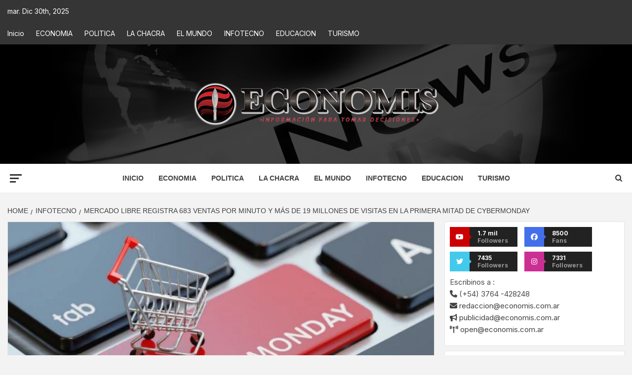

--- FILE ---
content_type: text/html; charset=UTF-8
request_url: https://economis.com.ar/mercado-libre-registra-683-ventas-por-minuto-y-mas-de-19-millones-de-visitas-en-la-primera-mitad-de-cybermonday/
body_size: 35189
content:
<!doctype html>
<html lang="es-AR">
<head>
    <meta charset="UTF-8">
    <meta name="viewport" content="width=device-width, initial-scale=1">
    <link rel="profile" href="http://gmpg.org/xfn/11">

    <meta name='robots' content='index, follow, max-image-preview:large, max-snippet:-1, max-video-preview:-1' />
<!-- Google tag (gtag.js) consent mode dataLayer added by Site Kit -->
<script type="text/javascript" id="google_gtagjs-js-consent-mode-data-layer">
/* <![CDATA[ */
window.dataLayer = window.dataLayer || [];function gtag(){dataLayer.push(arguments);}
gtag('consent', 'default', {"ad_personalization":"denied","ad_storage":"denied","ad_user_data":"denied","analytics_storage":"denied","functionality_storage":"denied","security_storage":"denied","personalization_storage":"denied","region":["AT","BE","BG","CH","CY","CZ","DE","DK","EE","ES","FI","FR","GB","GR","HR","HU","IE","IS","IT","LI","LT","LU","LV","MT","NL","NO","PL","PT","RO","SE","SI","SK"],"wait_for_update":500});
window._googlesitekitConsentCategoryMap = {"statistics":["analytics_storage"],"marketing":["ad_storage","ad_user_data","ad_personalization"],"functional":["functionality_storage","security_storage"],"preferences":["personalization_storage"]};
window._googlesitekitConsents = {"ad_personalization":"denied","ad_storage":"denied","ad_user_data":"denied","analytics_storage":"denied","functionality_storage":"denied","security_storage":"denied","personalization_storage":"denied","region":["AT","BE","BG","CH","CY","CZ","DE","DK","EE","ES","FI","FR","GB","GR","HR","HU","IE","IS","IT","LI","LT","LU","LV","MT","NL","NO","PL","PT","RO","SE","SI","SK"],"wait_for_update":500};
/* ]]> */
</script>
<!-- End Google tag (gtag.js) consent mode dataLayer added by Site Kit -->

	<!-- This site is optimized with the Yoast SEO plugin v26.6 - https://yoast.com/wordpress/plugins/seo/ -->
	<title>Mercado Libre registra 683 ventas por minuto y más de 19 millones de visitas en la primera mitad de CyberMonday : Economis</title>
	<meta name="description" content="| Mercado Libre registra 683 ventas por minuto y más de 19 millones de visitas en la primera mitad de CyberMonday" />
	<link rel="canonical" href="https://economis.com.ar/mercado-libre-registra-683-ventas-por-minuto-y-mas-de-19-millones-de-visitas-en-la-primera-mitad-de-cybermonday/" />
	<meta property="og:locale" content="es_ES" />
	<meta property="og:type" content="article" />
	<meta property="og:title" content="Mercado Libre registra 683 ventas por minuto y más de 19 millones de visitas en la primera mitad de CyberMonday : Economis" />
	<meta property="og:description" content="| Mercado Libre registra 683 ventas por minuto y más de 19 millones de visitas en la primera mitad de CyberMonday" />
	<meta property="og:url" content="https://economis.com.ar/mercado-libre-registra-683-ventas-por-minuto-y-mas-de-19-millones-de-visitas-en-la-primera-mitad-de-cybermonday/" />
	<meta property="og:site_name" content="Economis" />
	<meta property="article:publisher" content="https://facebook.com/economis.com.ar" />
	<meta property="article:author" content="https://www.facebook.com/Economis.com.ar/?fref=ts" />
	<meta property="article:published_time" content="2023-11-08T11:05:37+00:00" />
	<meta property="article:modified_time" content="2023-11-08T11:05:38+00:00" />
	<meta property="og:image" content="https://economis.com.ar/wp-content/uploads/2021/10/cyber-mondayjpg.jpg" />
	<meta property="og:image:width" content="730" />
	<meta property="og:image:height" content="410" />
	<meta property="og:image:type" content="image/jpeg" />
	<meta name="author" content="Arguello Juan Carlos" />
	<meta name="twitter:card" content="summary_large_image" />
	<meta name="twitter:creator" content="@juancarguello" />
	<meta name="twitter:site" content="@economisiones" />
	<script type="application/ld+json" class="yoast-schema-graph">{"@context":"https://schema.org","@graph":[{"@type":"NewsArticle","@id":"https://economis.com.ar/mercado-libre-registra-683-ventas-por-minuto-y-mas-de-19-millones-de-visitas-en-la-primera-mitad-de-cybermonday/#article","isPartOf":{"@id":"https://economis.com.ar/mercado-libre-registra-683-ventas-por-minuto-y-mas-de-19-millones-de-visitas-en-la-primera-mitad-de-cybermonday/"},"author":{"name":"Arguello Juan Carlos","@id":"https://economis.com.ar/#/schema/person/b4831a6f772a20f15e148cac8b0ba8a3"},"headline":"Mercado Libre registra 683 ventas por minuto y más de 19 millones de visitas en la primera mitad de CyberMonday","datePublished":"2023-11-08T11:05:37+00:00","dateModified":"2023-11-08T11:05:38+00:00","mainEntityOfPage":{"@id":"https://economis.com.ar/mercado-libre-registra-683-ventas-por-minuto-y-mas-de-19-millones-de-visitas-en-la-primera-mitad-de-cybermonday/"},"wordCount":400,"commentCount":0,"publisher":{"@id":"https://economis.com.ar/#organization"},"image":{"@id":"https://economis.com.ar/mercado-libre-registra-683-ventas-por-minuto-y-mas-de-19-millones-de-visitas-en-la-primera-mitad-de-cybermonday/#primaryimage"},"thumbnailUrl":"https://economis.com.ar/wp-content/uploads/2021/10/cyber-mondayjpg.jpg","keywords":["CYBERMONDAY"],"articleSection":["INFOTECNO"],"inLanguage":"es-AR","potentialAction":[{"@type":"CommentAction","name":"Comment","target":["https://economis.com.ar/mercado-libre-registra-683-ventas-por-minuto-y-mas-de-19-millones-de-visitas-en-la-primera-mitad-de-cybermonday/#respond"]}]},{"@type":["WebPage","ItemPage"],"@id":"https://economis.com.ar/mercado-libre-registra-683-ventas-por-minuto-y-mas-de-19-millones-de-visitas-en-la-primera-mitad-de-cybermonday/","url":"https://economis.com.ar/mercado-libre-registra-683-ventas-por-minuto-y-mas-de-19-millones-de-visitas-en-la-primera-mitad-de-cybermonday/","name":"Mercado Libre registra 683 ventas por minuto y más de 19 millones de visitas en la primera mitad de CyberMonday : Economis","isPartOf":{"@id":"https://economis.com.ar/#website"},"primaryImageOfPage":{"@id":"https://economis.com.ar/mercado-libre-registra-683-ventas-por-minuto-y-mas-de-19-millones-de-visitas-en-la-primera-mitad-de-cybermonday/#primaryimage"},"image":{"@id":"https://economis.com.ar/mercado-libre-registra-683-ventas-por-minuto-y-mas-de-19-millones-de-visitas-en-la-primera-mitad-de-cybermonday/#primaryimage"},"thumbnailUrl":"https://economis.com.ar/wp-content/uploads/2021/10/cyber-mondayjpg.jpg","datePublished":"2023-11-08T11:05:37+00:00","dateModified":"2023-11-08T11:05:38+00:00","description":"| Mercado Libre registra 683 ventas por minuto y más de 19 millones de visitas en la primera mitad de CyberMonday","breadcrumb":{"@id":"https://economis.com.ar/mercado-libre-registra-683-ventas-por-minuto-y-mas-de-19-millones-de-visitas-en-la-primera-mitad-de-cybermonday/#breadcrumb"},"inLanguage":"es-AR","potentialAction":[{"@type":"ReadAction","target":["https://economis.com.ar/mercado-libre-registra-683-ventas-por-minuto-y-mas-de-19-millones-de-visitas-en-la-primera-mitad-de-cybermonday/"]}]},{"@type":"ImageObject","inLanguage":"es-AR","@id":"https://economis.com.ar/mercado-libre-registra-683-ventas-por-minuto-y-mas-de-19-millones-de-visitas-en-la-primera-mitad-de-cybermonday/#primaryimage","url":"https://economis.com.ar/wp-content/uploads/2021/10/cyber-mondayjpg.jpg","contentUrl":"https://economis.com.ar/wp-content/uploads/2021/10/cyber-mondayjpg.jpg","width":730,"height":410},{"@type":"BreadcrumbList","@id":"https://economis.com.ar/mercado-libre-registra-683-ventas-por-minuto-y-mas-de-19-millones-de-visitas-en-la-primera-mitad-de-cybermonday/#breadcrumb","itemListElement":[{"@type":"ListItem","position":1,"name":"Inicio","item":"https://economis.com.ar/"},{"@type":"ListItem","position":2,"name":"Mercado Libre registra 683 ventas por minuto y más de 19 millones de visitas en la primera mitad de CyberMonday"}]},{"@type":"WebSite","@id":"https://economis.com.ar/#website","url":"https://economis.com.ar/","name":"Economis","description":"Información para tomar decisiones","publisher":{"@id":"https://economis.com.ar/#organization"},"potentialAction":[{"@type":"SearchAction","target":{"@type":"EntryPoint","urlTemplate":"https://economis.com.ar/?s={search_term_string}"},"query-input":{"@type":"PropertyValueSpecification","valueRequired":true,"valueName":"search_term_string"}}],"inLanguage":"es-AR"},{"@type":"Organization","@id":"https://economis.com.ar/#organization","name":"Economis :: Información para tomar decisiones","url":"https://economis.com.ar/","logo":{"@type":"ImageObject","inLanguage":"es-AR","@id":"https://economis.com.ar/#/schema/logo/image/","url":"https://economis.com.ar/wp-content/uploads/2022/04/logo-transparente.png","contentUrl":"https://economis.com.ar/wp-content/uploads/2022/04/logo-transparente.png","width":500,"height":92,"caption":"Economis :: Información para tomar decisiones"},"image":{"@id":"https://economis.com.ar/#/schema/logo/image/"},"sameAs":["https://facebook.com/economis.com.ar","https://x.com/economisiones"]},{"@type":"Person","@id":"https://economis.com.ar/#/schema/person/b4831a6f772a20f15e148cac8b0ba8a3","name":"Arguello Juan Carlos","image":{"@type":"ImageObject","inLanguage":"es-AR","@id":"https://economis.com.ar/#/schema/person/image/240e90a2ae6772eebef22bf7e8dfb39a","url":"https://economis.com.ar/wp-content/uploads/2024/08/cropped-juan-carlos-arguello-scaled-1-96x96.jpg","contentUrl":"https://economis.com.ar/wp-content/uploads/2024/08/cropped-juan-carlos-arguello-scaled-1-96x96.jpg","caption":"Arguello Juan Carlos"},"description":"Periodista, director de Economis","sameAs":["https://economis.com.ar/","https://www.facebook.com/Economis.com.ar/?fref=ts","https://www.instagram.com/jucarguello/","https://x.com/juancarguello"],"url":"https://economis.com.ar/author/jc_admin/"}]}</script>
	<!-- / Yoast SEO plugin. -->


<link rel='dns-prefetch' href='//static.addtoany.com' />
<link rel='dns-prefetch' href='//www.googletagmanager.com' />
<link rel='dns-prefetch' href='//fonts.googleapis.com' />
<link rel="alternate" type="application/rss+xml" title="Economis &raquo; Feed" href="https://economis.com.ar/feed/" />
<link rel="alternate" type="application/rss+xml" title="Economis &raquo; RSS de los comentarios" href="https://economis.com.ar/comments/feed/" />
<link rel="alternate" title="oEmbed (JSON)" type="application/json+oembed" href="https://economis.com.ar/wp-json/oembed/1.0/embed?url=https%3A%2F%2Feconomis.com.ar%2Fmercado-libre-registra-683-ventas-por-minuto-y-mas-de-19-millones-de-visitas-en-la-primera-mitad-de-cybermonday%2F" />
<link rel="alternate" title="oEmbed (XML)" type="text/xml+oembed" href="https://economis.com.ar/wp-json/oembed/1.0/embed?url=https%3A%2F%2Feconomis.com.ar%2Fmercado-libre-registra-683-ventas-por-minuto-y-mas-de-19-millones-de-visitas-en-la-primera-mitad-de-cybermonday%2F&#038;format=xml" />
<style id='wp-img-auto-sizes-contain-inline-css' type='text/css'>
img:is([sizes=auto i],[sizes^="auto," i]){contain-intrinsic-size:3000px 1500px}
/*# sourceURL=wp-img-auto-sizes-contain-inline-css */
</style>

<link rel='stylesheet' id='latest-posts-block-fontawesome-front-css' href='https://economis.com.ar/wp-content/plugins/latest-posts-block-lite/src/assets/fontawesome/css/all.css?ver=1766506686' type='text/css' media='all' />
<link rel='stylesheet' id='latest-posts-block-frontend-block-style-css-css' href='https://economis.com.ar/wp-content/plugins/latest-posts-block-lite/dist/blocks.style.build.css?ver=6.9' type='text/css' media='all' />
<link rel='stylesheet' id='magic-content-box-blocks-fontawesome-front-css' href='https://economis.com.ar/wp-content/plugins/magic-content-box-lite/src/assets/fontawesome/css/all.css?ver=1766506573' type='text/css' media='all' />
<link rel='stylesheet' id='magic-content-box-frontend-block-style-css-css' href='https://economis.com.ar/wp-content/plugins/magic-content-box-lite/dist/blocks.style.build.css?ver=6.9' type='text/css' media='all' />
<style id='wp-emoji-styles-inline-css' type='text/css'>

	img.wp-smiley, img.emoji {
		display: inline !important;
		border: none !important;
		box-shadow: none !important;
		height: 1em !important;
		width: 1em !important;
		margin: 0 0.07em !important;
		vertical-align: -0.1em !important;
		background: none !important;
		padding: 0 !important;
	}
/*# sourceURL=wp-emoji-styles-inline-css */
</style>
<link rel='stylesheet' id='wp-block-library-css' href='https://economis.com.ar/wp-includes/css/dist/block-library/style.min.css?ver=6.9' type='text/css' media='all' />
<style id='wp-block-library-theme-inline-css' type='text/css'>
.wp-block-audio :where(figcaption){color:#555;font-size:13px;text-align:center}.is-dark-theme .wp-block-audio :where(figcaption){color:#ffffffa6}.wp-block-audio{margin:0 0 1em}.wp-block-code{border:1px solid #ccc;border-radius:4px;font-family:Menlo,Consolas,monaco,monospace;padding:.8em 1em}.wp-block-embed :where(figcaption){color:#555;font-size:13px;text-align:center}.is-dark-theme .wp-block-embed :where(figcaption){color:#ffffffa6}.wp-block-embed{margin:0 0 1em}.blocks-gallery-caption{color:#555;font-size:13px;text-align:center}.is-dark-theme .blocks-gallery-caption{color:#ffffffa6}:root :where(.wp-block-image figcaption){color:#555;font-size:13px;text-align:center}.is-dark-theme :root :where(.wp-block-image figcaption){color:#ffffffa6}.wp-block-image{margin:0 0 1em}.wp-block-pullquote{border-bottom:4px solid;border-top:4px solid;color:currentColor;margin-bottom:1.75em}.wp-block-pullquote :where(cite),.wp-block-pullquote :where(footer),.wp-block-pullquote__citation{color:currentColor;font-size:.8125em;font-style:normal;text-transform:uppercase}.wp-block-quote{border-left:.25em solid;margin:0 0 1.75em;padding-left:1em}.wp-block-quote cite,.wp-block-quote footer{color:currentColor;font-size:.8125em;font-style:normal;position:relative}.wp-block-quote:where(.has-text-align-right){border-left:none;border-right:.25em solid;padding-left:0;padding-right:1em}.wp-block-quote:where(.has-text-align-center){border:none;padding-left:0}.wp-block-quote.is-large,.wp-block-quote.is-style-large,.wp-block-quote:where(.is-style-plain){border:none}.wp-block-search .wp-block-search__label{font-weight:700}.wp-block-search__button{border:1px solid #ccc;padding:.375em .625em}:where(.wp-block-group.has-background){padding:1.25em 2.375em}.wp-block-separator.has-css-opacity{opacity:.4}.wp-block-separator{border:none;border-bottom:2px solid;margin-left:auto;margin-right:auto}.wp-block-separator.has-alpha-channel-opacity{opacity:1}.wp-block-separator:not(.is-style-wide):not(.is-style-dots){width:100px}.wp-block-separator.has-background:not(.is-style-dots){border-bottom:none;height:1px}.wp-block-separator.has-background:not(.is-style-wide):not(.is-style-dots){height:2px}.wp-block-table{margin:0 0 1em}.wp-block-table td,.wp-block-table th{word-break:normal}.wp-block-table :where(figcaption){color:#555;font-size:13px;text-align:center}.is-dark-theme .wp-block-table :where(figcaption){color:#ffffffa6}.wp-block-video :where(figcaption){color:#555;font-size:13px;text-align:center}.is-dark-theme .wp-block-video :where(figcaption){color:#ffffffa6}.wp-block-video{margin:0 0 1em}:root :where(.wp-block-template-part.has-background){margin-bottom:0;margin-top:0;padding:1.25em 2.375em}
/*# sourceURL=/wp-includes/css/dist/block-library/theme.min.css */
</style>
<link rel='stylesheet' id='blockspare-frontend-block-style-css-css' href='https://economis.com.ar/wp-content/plugins/blockspare/dist/style-blocks.css?ver=6.9' type='text/css' media='all' />
<link rel='stylesheet' id='blockspare-frontend-banner-style-css-css' href='https://economis.com.ar/wp-content/plugins/blockspare/dist/style-banner_group.css?ver=6.9' type='text/css' media='all' />
<link rel='stylesheet' id='fontawesome-css' href='https://economis.com.ar/wp-content/plugins/blockspare/assets/fontawesome/css/all.css?ver=6.9' type='text/css' media='all' />
<link rel='stylesheet' id='slick-css' href='https://economis.com.ar/wp-content/plugins/blockspare/assets/slick/css/slick.css?ver=6.9' type='text/css' media='all' />
<style id='global-styles-inline-css' type='text/css'>
:root{--wp--preset--aspect-ratio--square: 1;--wp--preset--aspect-ratio--4-3: 4/3;--wp--preset--aspect-ratio--3-4: 3/4;--wp--preset--aspect-ratio--3-2: 3/2;--wp--preset--aspect-ratio--2-3: 2/3;--wp--preset--aspect-ratio--16-9: 16/9;--wp--preset--aspect-ratio--9-16: 9/16;--wp--preset--color--black: #000000;--wp--preset--color--cyan-bluish-gray: #abb8c3;--wp--preset--color--white: #ffffff;--wp--preset--color--pale-pink: #f78da7;--wp--preset--color--vivid-red: #cf2e2e;--wp--preset--color--luminous-vivid-orange: #ff6900;--wp--preset--color--luminous-vivid-amber: #fcb900;--wp--preset--color--light-green-cyan: #7bdcb5;--wp--preset--color--vivid-green-cyan: #00d084;--wp--preset--color--pale-cyan-blue: #8ed1fc;--wp--preset--color--vivid-cyan-blue: #0693e3;--wp--preset--color--vivid-purple: #9b51e0;--wp--preset--gradient--vivid-cyan-blue-to-vivid-purple: linear-gradient(135deg,rgb(6,147,227) 0%,rgb(155,81,224) 100%);--wp--preset--gradient--light-green-cyan-to-vivid-green-cyan: linear-gradient(135deg,rgb(122,220,180) 0%,rgb(0,208,130) 100%);--wp--preset--gradient--luminous-vivid-amber-to-luminous-vivid-orange: linear-gradient(135deg,rgb(252,185,0) 0%,rgb(255,105,0) 100%);--wp--preset--gradient--luminous-vivid-orange-to-vivid-red: linear-gradient(135deg,rgb(255,105,0) 0%,rgb(207,46,46) 100%);--wp--preset--gradient--very-light-gray-to-cyan-bluish-gray: linear-gradient(135deg,rgb(238,238,238) 0%,rgb(169,184,195) 100%);--wp--preset--gradient--cool-to-warm-spectrum: linear-gradient(135deg,rgb(74,234,220) 0%,rgb(151,120,209) 20%,rgb(207,42,186) 40%,rgb(238,44,130) 60%,rgb(251,105,98) 80%,rgb(254,248,76) 100%);--wp--preset--gradient--blush-light-purple: linear-gradient(135deg,rgb(255,206,236) 0%,rgb(152,150,240) 100%);--wp--preset--gradient--blush-bordeaux: linear-gradient(135deg,rgb(254,205,165) 0%,rgb(254,45,45) 50%,rgb(107,0,62) 100%);--wp--preset--gradient--luminous-dusk: linear-gradient(135deg,rgb(255,203,112) 0%,rgb(199,81,192) 50%,rgb(65,88,208) 100%);--wp--preset--gradient--pale-ocean: linear-gradient(135deg,rgb(255,245,203) 0%,rgb(182,227,212) 50%,rgb(51,167,181) 100%);--wp--preset--gradient--electric-grass: linear-gradient(135deg,rgb(202,248,128) 0%,rgb(113,206,126) 100%);--wp--preset--gradient--midnight: linear-gradient(135deg,rgb(2,3,129) 0%,rgb(40,116,252) 100%);--wp--preset--font-size--small: 13px;--wp--preset--font-size--medium: 20px;--wp--preset--font-size--large: 36px;--wp--preset--font-size--x-large: 42px;--wp--preset--spacing--20: 0.44rem;--wp--preset--spacing--30: 0.67rem;--wp--preset--spacing--40: 1rem;--wp--preset--spacing--50: 1.5rem;--wp--preset--spacing--60: 2.25rem;--wp--preset--spacing--70: 3.38rem;--wp--preset--spacing--80: 5.06rem;--wp--preset--shadow--natural: 6px 6px 9px rgba(0, 0, 0, 0.2);--wp--preset--shadow--deep: 12px 12px 50px rgba(0, 0, 0, 0.4);--wp--preset--shadow--sharp: 6px 6px 0px rgba(0, 0, 0, 0.2);--wp--preset--shadow--outlined: 6px 6px 0px -3px rgb(255, 255, 255), 6px 6px rgb(0, 0, 0);--wp--preset--shadow--crisp: 6px 6px 0px rgb(0, 0, 0);}:root { --wp--style--global--content-size: 750px;--wp--style--global--wide-size: 1160px; }:where(body) { margin: 0; }.wp-site-blocks > .alignleft { float: left; margin-right: 2em; }.wp-site-blocks > .alignright { float: right; margin-left: 2em; }.wp-site-blocks > .aligncenter { justify-content: center; margin-left: auto; margin-right: auto; }:where(.wp-site-blocks) > * { margin-block-start: 24px; margin-block-end: 0; }:where(.wp-site-blocks) > :first-child { margin-block-start: 0; }:where(.wp-site-blocks) > :last-child { margin-block-end: 0; }:root { --wp--style--block-gap: 24px; }:root :where(.is-layout-flow) > :first-child{margin-block-start: 0;}:root :where(.is-layout-flow) > :last-child{margin-block-end: 0;}:root :where(.is-layout-flow) > *{margin-block-start: 24px;margin-block-end: 0;}:root :where(.is-layout-constrained) > :first-child{margin-block-start: 0;}:root :where(.is-layout-constrained) > :last-child{margin-block-end: 0;}:root :where(.is-layout-constrained) > *{margin-block-start: 24px;margin-block-end: 0;}:root :where(.is-layout-flex){gap: 24px;}:root :where(.is-layout-grid){gap: 24px;}.is-layout-flow > .alignleft{float: left;margin-inline-start: 0;margin-inline-end: 2em;}.is-layout-flow > .alignright{float: right;margin-inline-start: 2em;margin-inline-end: 0;}.is-layout-flow > .aligncenter{margin-left: auto !important;margin-right: auto !important;}.is-layout-constrained > .alignleft{float: left;margin-inline-start: 0;margin-inline-end: 2em;}.is-layout-constrained > .alignright{float: right;margin-inline-start: 2em;margin-inline-end: 0;}.is-layout-constrained > .aligncenter{margin-left: auto !important;margin-right: auto !important;}.is-layout-constrained > :where(:not(.alignleft):not(.alignright):not(.alignfull)){max-width: var(--wp--style--global--content-size);margin-left: auto !important;margin-right: auto !important;}.is-layout-constrained > .alignwide{max-width: var(--wp--style--global--wide-size);}body .is-layout-flex{display: flex;}.is-layout-flex{flex-wrap: wrap;align-items: center;}.is-layout-flex > :is(*, div){margin: 0;}body .is-layout-grid{display: grid;}.is-layout-grid > :is(*, div){margin: 0;}body{padding-top: 0px;padding-right: 0px;padding-bottom: 0px;padding-left: 0px;}a:where(:not(.wp-element-button)){text-decoration: none;}:root :where(.wp-element-button, .wp-block-button__link){background-color: #32373c;border-width: 0;color: #fff;font-family: inherit;font-size: inherit;font-style: inherit;font-weight: inherit;letter-spacing: inherit;line-height: inherit;padding-top: calc(0.667em + 2px);padding-right: calc(1.333em + 2px);padding-bottom: calc(0.667em + 2px);padding-left: calc(1.333em + 2px);text-decoration: none;text-transform: inherit;}.has-black-color{color: var(--wp--preset--color--black) !important;}.has-cyan-bluish-gray-color{color: var(--wp--preset--color--cyan-bluish-gray) !important;}.has-white-color{color: var(--wp--preset--color--white) !important;}.has-pale-pink-color{color: var(--wp--preset--color--pale-pink) !important;}.has-vivid-red-color{color: var(--wp--preset--color--vivid-red) !important;}.has-luminous-vivid-orange-color{color: var(--wp--preset--color--luminous-vivid-orange) !important;}.has-luminous-vivid-amber-color{color: var(--wp--preset--color--luminous-vivid-amber) !important;}.has-light-green-cyan-color{color: var(--wp--preset--color--light-green-cyan) !important;}.has-vivid-green-cyan-color{color: var(--wp--preset--color--vivid-green-cyan) !important;}.has-pale-cyan-blue-color{color: var(--wp--preset--color--pale-cyan-blue) !important;}.has-vivid-cyan-blue-color{color: var(--wp--preset--color--vivid-cyan-blue) !important;}.has-vivid-purple-color{color: var(--wp--preset--color--vivid-purple) !important;}.has-black-background-color{background-color: var(--wp--preset--color--black) !important;}.has-cyan-bluish-gray-background-color{background-color: var(--wp--preset--color--cyan-bluish-gray) !important;}.has-white-background-color{background-color: var(--wp--preset--color--white) !important;}.has-pale-pink-background-color{background-color: var(--wp--preset--color--pale-pink) !important;}.has-vivid-red-background-color{background-color: var(--wp--preset--color--vivid-red) !important;}.has-luminous-vivid-orange-background-color{background-color: var(--wp--preset--color--luminous-vivid-orange) !important;}.has-luminous-vivid-amber-background-color{background-color: var(--wp--preset--color--luminous-vivid-amber) !important;}.has-light-green-cyan-background-color{background-color: var(--wp--preset--color--light-green-cyan) !important;}.has-vivid-green-cyan-background-color{background-color: var(--wp--preset--color--vivid-green-cyan) !important;}.has-pale-cyan-blue-background-color{background-color: var(--wp--preset--color--pale-cyan-blue) !important;}.has-vivid-cyan-blue-background-color{background-color: var(--wp--preset--color--vivid-cyan-blue) !important;}.has-vivid-purple-background-color{background-color: var(--wp--preset--color--vivid-purple) !important;}.has-black-border-color{border-color: var(--wp--preset--color--black) !important;}.has-cyan-bluish-gray-border-color{border-color: var(--wp--preset--color--cyan-bluish-gray) !important;}.has-white-border-color{border-color: var(--wp--preset--color--white) !important;}.has-pale-pink-border-color{border-color: var(--wp--preset--color--pale-pink) !important;}.has-vivid-red-border-color{border-color: var(--wp--preset--color--vivid-red) !important;}.has-luminous-vivid-orange-border-color{border-color: var(--wp--preset--color--luminous-vivid-orange) !important;}.has-luminous-vivid-amber-border-color{border-color: var(--wp--preset--color--luminous-vivid-amber) !important;}.has-light-green-cyan-border-color{border-color: var(--wp--preset--color--light-green-cyan) !important;}.has-vivid-green-cyan-border-color{border-color: var(--wp--preset--color--vivid-green-cyan) !important;}.has-pale-cyan-blue-border-color{border-color: var(--wp--preset--color--pale-cyan-blue) !important;}.has-vivid-cyan-blue-border-color{border-color: var(--wp--preset--color--vivid-cyan-blue) !important;}.has-vivid-purple-border-color{border-color: var(--wp--preset--color--vivid-purple) !important;}.has-vivid-cyan-blue-to-vivid-purple-gradient-background{background: var(--wp--preset--gradient--vivid-cyan-blue-to-vivid-purple) !important;}.has-light-green-cyan-to-vivid-green-cyan-gradient-background{background: var(--wp--preset--gradient--light-green-cyan-to-vivid-green-cyan) !important;}.has-luminous-vivid-amber-to-luminous-vivid-orange-gradient-background{background: var(--wp--preset--gradient--luminous-vivid-amber-to-luminous-vivid-orange) !important;}.has-luminous-vivid-orange-to-vivid-red-gradient-background{background: var(--wp--preset--gradient--luminous-vivid-orange-to-vivid-red) !important;}.has-very-light-gray-to-cyan-bluish-gray-gradient-background{background: var(--wp--preset--gradient--very-light-gray-to-cyan-bluish-gray) !important;}.has-cool-to-warm-spectrum-gradient-background{background: var(--wp--preset--gradient--cool-to-warm-spectrum) !important;}.has-blush-light-purple-gradient-background{background: var(--wp--preset--gradient--blush-light-purple) !important;}.has-blush-bordeaux-gradient-background{background: var(--wp--preset--gradient--blush-bordeaux) !important;}.has-luminous-dusk-gradient-background{background: var(--wp--preset--gradient--luminous-dusk) !important;}.has-pale-ocean-gradient-background{background: var(--wp--preset--gradient--pale-ocean) !important;}.has-electric-grass-gradient-background{background: var(--wp--preset--gradient--electric-grass) !important;}.has-midnight-gradient-background{background: var(--wp--preset--gradient--midnight) !important;}.has-small-font-size{font-size: var(--wp--preset--font-size--small) !important;}.has-medium-font-size{font-size: var(--wp--preset--font-size--medium) !important;}.has-large-font-size{font-size: var(--wp--preset--font-size--large) !important;}.has-x-large-font-size{font-size: var(--wp--preset--font-size--x-large) !important;}
:root :where(.wp-block-pullquote){font-size: 1.5em;line-height: 1.6;}
/*# sourceURL=global-styles-inline-css */
</style>
<link rel='stylesheet' id='inf-font-awesome-css' href='https://economis.com.ar/wp-content/plugins/blog-designer-pack/assets/css/font-awesome.min.css?ver=4.0.7' type='text/css' media='all' />
<link rel='stylesheet' id='owl-carousel-css' href='https://economis.com.ar/wp-content/plugins/blog-designer-pack/assets/css/owl.carousel.min.css?ver=4.0.7' type='text/css' media='all' />
<link rel='stylesheet' id='bdpp-public-style-css' href='https://economis.com.ar/wp-content/plugins/blog-designer-pack/assets/css/bdpp-public.min.css?ver=4.0.7' type='text/css' media='all' />
<link rel='stylesheet' id='elespare-icons-css' href='https://economis.com.ar/wp-content/plugins/elespare/assets/font/elespare-icons.css?ver=3.3.10' type='text/css' media='all' />
<link rel='stylesheet' id='elementor-icons-css' href='https://economis.com.ar/wp-content/plugins/elementor/assets/lib/eicons/css/elementor-icons.min.css?ver=5.45.0' type='text/css' media='all' />
<link rel='stylesheet' id='elementor-frontend-css' href='https://economis.com.ar/wp-content/plugins/elementor/assets/css/frontend.min.css?ver=3.34.0' type='text/css' media='all' />
<link rel='stylesheet' id='elementor-post-330080-css' href='https://economis.com.ar/wp-content/uploads/elementor/css/post-330080.css?ver=1766515366' type='text/css' media='all' />
<link rel='stylesheet' id='elespare-posts-grid-css' href='https://economis.com.ar/wp-content/plugins/elespare/dist/elespare.style.build.min.css?ver=3.3.7' type='text/css' media='all' />
<link rel='stylesheet' id='aft-icons-css' href='https://economis.com.ar/wp-content/themes/magazine-7/assets/icons/style.css?ver=6.9' type='text/css' media='all' />
<link rel='stylesheet' id='bootstrap-css' href='https://economis.com.ar/wp-content/themes/magazine-7/assets/bootstrap/css/bootstrap.min.css?ver=6.9' type='text/css' media='all' />
<link rel='stylesheet' id='sidr-css' href='https://economis.com.ar/wp-content/themes/magazine-7/assets/sidr/css/jquery.sidr.dark.css?ver=6.9' type='text/css' media='all' />
<link rel='stylesheet' id='magnific-popup-css' href='https://economis.com.ar/wp-content/themes/magazine-7/assets/magnific-popup/magnific-popup.css?ver=6.9' type='text/css' media='all' />
<link rel='stylesheet' id='magazine-7-google-fonts-css' href='https://fonts.googleapis.com/css?family=Source%20Sans%20Pro:400,400i,700,700i|Montserrat:400,700&#038;subset=latin,latin-ext' type='text/css' media='all' />
<link rel='stylesheet' id='magazine-7-style-css' href='https://economis.com.ar/wp-content/themes/magazine-7/style.css?ver=3.2.4' type='text/css' media='all' />
<link rel='stylesheet' id='addtoany-css' href='https://economis.com.ar/wp-content/plugins/add-to-any/addtoany.min.css?ver=1.16' type='text/css' media='all' />
<style id='addtoany-inline-css' type='text/css'>
.addtoany_header{color: #111111; float: left;}
/*# sourceURL=addtoany-inline-css */
</style>
<link rel='stylesheet' id='ele-blog-font-css' href='//fonts.googleapis.com/css?family=Inter%3A300%2C400%2C500%2C600%2C700%26display%3Dswa%22&#038;ver=1.0.0' type='text/css' media='all' />
<link rel='stylesheet' id='ele-blog-grid-css' href='https://economis.com.ar/wp-content/plugins/ele-blog/assets/css/ele-blog-grid.css?ver=1.0.0' type='text/css' media='all' />
<link rel='stylesheet' id='eblog-global-css' href='https://economis.com.ar/wp-content/plugins/ele-blog/assets/css/ele-blog-global.css?ver=1.0.0' type='text/css' media='all' />
<link rel='stylesheet' id='owl-css' href='https://economis.com.ar/wp-content/plugins/ele-blog/assets/css/owl.min.css?ver=1.0.0' type='text/css' media='all' />
<link rel='stylesheet' id='ele-blog-main-css' href='https://economis.com.ar/wp-content/plugins/ele-blog/assets/css/ele-blog-styles.css?ver=1.0.0' type='text/css' media='all' />
<link rel='stylesheet' id='elementor-gf-local-roboto-css' href='https://economis.com.ar/wp-content/uploads/elementor/google-fonts/css/roboto.css?ver=1744808269' type='text/css' media='all' />
<link rel='stylesheet' id='elementor-gf-local-robotoslab-css' href='https://economis.com.ar/wp-content/uploads/elementor/google-fonts/css/robotoslab.css?ver=1744808287' type='text/css' media='all' />
<script type="text/javascript" src="https://economis.com.ar/wp-includes/js/jquery/jquery.min.js?ver=3.7.1" id="jquery-core-js"></script>
<script type="text/javascript" src="https://economis.com.ar/wp-includes/js/jquery/jquery-migrate.min.js?ver=3.4.1" id="jquery-migrate-js"></script>
<script type="text/javascript" src="https://economis.com.ar/wp-content/plugins/blockspare/assets/js/countup/waypoints.min.js?ver=6.9" id="waypoint-js"></script>
<script type="text/javascript" src="https://economis.com.ar/wp-content/plugins/blockspare/assets/js/countup/jquery.counterup.min.js?ver=1" id="countup-js"></script>
<script type="text/javascript" id="addtoany-core-js-before">
/* <![CDATA[ */
window.a2a_config=window.a2a_config||{};a2a_config.callbacks=[];a2a_config.overlays=[];a2a_config.templates={};a2a_localize = {
	Share: "Share",
	Save: "Save",
	Subscribe: "Subscribe",
	Email: "Email",
	Bookmark: "Bookmark",
	ShowAll: "Show all",
	ShowLess: "Show less",
	FindServices: "Find service(s)",
	FindAnyServiceToAddTo: "Instantly find any service to add to",
	PoweredBy: "Powered by",
	ShareViaEmail: "Share via email",
	SubscribeViaEmail: "Subscribe via email",
	BookmarkInYourBrowser: "Bookmark in your browser",
	BookmarkInstructions: "Press Ctrl+D or \u2318+D to bookmark this page",
	AddToYourFavorites: "Add to your favorites",
	SendFromWebOrProgram: "Send from any email address or email program",
	EmailProgram: "Email program",
	More: "More&#8230;",
	ThanksForSharing: "Thanks for sharing!",
	ThanksForFollowing: "Thanks for following!"
};

a2a_config.icon_color="#d8d8d8,#000000";

//# sourceURL=addtoany-core-js-before
/* ]]> */
</script>
<script type="text/javascript" defer src="https://static.addtoany.com/menu/page.js" id="addtoany-core-js"></script>
<script type="text/javascript" defer src="https://economis.com.ar/wp-content/plugins/add-to-any/addtoany.min.js?ver=1.1" id="addtoany-jquery-js"></script>

<!-- Google tag (gtag.js) snippet added by Site Kit -->
<!-- Google Analytics snippet added by Site Kit -->
<script type="text/javascript" src="https://www.googletagmanager.com/gtag/js?id=G-7FJ658HXJ2" id="google_gtagjs-js" async></script>
<script type="text/javascript" id="google_gtagjs-js-after">
/* <![CDATA[ */
window.dataLayer = window.dataLayer || [];function gtag(){dataLayer.push(arguments);}
gtag("set","linker",{"domains":["economis.com.ar"]});
gtag("js", new Date());
gtag("set", "developer_id.dZTNiMT", true);
gtag("config", "G-7FJ658HXJ2");
//# sourceURL=google_gtagjs-js-after
/* ]]> */
</script>
<link rel="https://api.w.org/" href="https://economis.com.ar/wp-json/" /><link rel="alternate" title="JSON" type="application/json" href="https://economis.com.ar/wp-json/wp/v2/posts/338495" /><link rel="EditURI" type="application/rsd+xml" title="RSD" href="https://economis.com.ar/xmlrpc.php?rsd" />
<meta name="generator" content="WordPress 6.9" />
<link rel='shortlink' href='https://economis.com.ar/?p=338495' />
<meta name="generator" content="Site Kit by Google 1.168.0" />  <script src="https://cdn.onesignal.com/sdks/web/v16/OneSignalSDK.page.js" defer></script>
  <script>
          window.OneSignalDeferred = window.OneSignalDeferred || [];
          OneSignalDeferred.push(async function(OneSignal) {
            await OneSignal.init({
              appId: "ddefb288-a85a-4d19-a610-17d5251b4db5",
              serviceWorkerOverrideForTypical: true,
              path: "https://economis.com.ar/wp-content/plugins/onesignal-free-web-push-notifications/sdk_files/",
              serviceWorkerParam: { scope: "/wp-content/plugins/onesignal-free-web-push-notifications/sdk_files/push/onesignal/" },
              serviceWorkerPath: "OneSignalSDKWorker.js",
            });
          });

          // Unregister the legacy OneSignal service worker to prevent scope conflicts
          if (navigator.serviceWorker) {
            navigator.serviceWorker.getRegistrations().then((registrations) => {
              // Iterate through all registered service workers
              registrations.forEach((registration) => {
                // Check the script URL to identify the specific service worker
                if (registration.active && registration.active.scriptURL.includes('OneSignalSDKWorker.js.php')) {
                  // Unregister the service worker
                  registration.unregister().then((success) => {
                    if (success) {
                      console.log('OneSignalSW: Successfully unregistered:', registration.active.scriptURL);
                    } else {
                      console.log('OneSignalSW: Failed to unregister:', registration.active.scriptURL);
                    }
                  });
                }
              });
            }).catch((error) => {
              console.error('Error fetching service worker registrations:', error);
            });
        }
        </script>
<link href="https://trinitymedia.ai/" rel="preconnect" crossorigin="anonymous" />
<link href="https://vd.trinitymedia.ai/" rel="preconnect" crossorigin="anonymous" />

<!-- Google AdSense meta tags added by Site Kit -->
<meta name="google-adsense-platform-account" content="ca-host-pub-2644536267352236">
<meta name="google-adsense-platform-domain" content="sitekit.withgoogle.com">
<!-- End Google AdSense meta tags added by Site Kit -->
<meta name="generator" content="Elementor 3.34.0; features: additional_custom_breakpoints; settings: css_print_method-external, google_font-enabled, font_display-swap">
			<style>
				.e-con.e-parent:nth-of-type(n+4):not(.e-lazyloaded):not(.e-no-lazyload),
				.e-con.e-parent:nth-of-type(n+4):not(.e-lazyloaded):not(.e-no-lazyload) * {
					background-image: none !important;
				}
				@media screen and (max-height: 1024px) {
					.e-con.e-parent:nth-of-type(n+3):not(.e-lazyloaded):not(.e-no-lazyload),
					.e-con.e-parent:nth-of-type(n+3):not(.e-lazyloaded):not(.e-no-lazyload) * {
						background-image: none !important;
					}
				}
				@media screen and (max-height: 640px) {
					.e-con.e-parent:nth-of-type(n+2):not(.e-lazyloaded):not(.e-no-lazyload),
					.e-con.e-parent:nth-of-type(n+2):not(.e-lazyloaded):not(.e-no-lazyload) * {
						background-image: none !important;
					}
				}
			</style>
			        <style type="text/css">
                        .site-title,
            .site-description {
                position: absolute;
                clip: rect(1px, 1px, 1px, 1px);
            }

                        .elementor-template-full-width .elementor-section.elementor-section-full_width > .elementor-container,
            .elementor-template-full-width .elementor-section.elementor-section-boxed > .elementor-container{
                max-width: 1170px;
            }
            @media (min-width: 1600px){
                .elementor-template-full-width .elementor-section.elementor-section-full_width > .elementor-container,
                .elementor-template-full-width .elementor-section.elementor-section-boxed > .elementor-container{
                    max-width: 1570px;
                }
            }

        </style>
        <link rel="icon" href="https://economis.com.ar/wp-content/uploads/2021/09/favicon-1-3.ico" sizes="32x32" />
<link rel="icon" href="https://economis.com.ar/wp-content/uploads/2021/09/favicon-1-3.ico" sizes="192x192" />
<link rel="apple-touch-icon" href="https://economis.com.ar/wp-content/uploads/2021/09/favicon-1-3.ico" />
<meta name="msapplication-TileImage" content="https://economis.com.ar/wp-content/uploads/2021/09/favicon-1-3.ico" />
		<style type="text/css" id="wp-custom-css">
			.container .row .col-sm-12,
.col-sm-12{
	padding-left:0px;
	padding-right:0px;
}
.main-slider {

    margin-bottom: 5px;
} 
figure {
    margin: 10px 0;
}
.spotlight-post, .single-column-posts, #secondary .widget, article .entry-content-wrap, article .comments-area, article .em-posts-promotions .widget {

      margin: 0px 0px 10px 0px;
 
}

.site-content, .container {
        width: 100%;
    }
.elementor{
	 width: 100%;
}
.e-con {
	-content-width: 100%;
}
.e-con>.e-con-inner {
	    width: 100%;
    max-width: 100%;
}
    .eblog-container {
        max-width: 100%;
    }
.elementor-330105 .elementor-element.elementor-element-ce450a1 .eblog-single-inner .inner-title a{
        max-width: 100%;
		color: #bb1919;
    font-style: italic;
    font-size: 14px;
    font-weight: 600;
    line-height: 7px;
  
    }


figure {
    margin: 20px 0;
}
.banner-promotions-wrapper .container{
	width:100%;
	padding-left:0px;
		padding-right:0px;
}
.banner-promotions-wrapper .container a img{
	width:100%;
}

#block-18 ul.social-share {
    margin: 0;
    padding: 0;
    overflow: hidden;
}

#block-18 ul.social-share li {
    width: 48%;
    float: left;
    list-style: none;
    margin-right: 4%;
    margin-bottom: 10px;
    overflow: hidden;
    background: #222222;
}
#block-18 ul.social-share li a:hover {
    opacity: 0.7;
}
#block-18 ul.social-share li a.facebook {
    background: #436feb;
}



#block-18 ul.social-share li a.rss {
    background: #f0771e;
}
#block-18 ul.social-share li a.twitter {
    background: #43c9eb;
}
#block-18 ul.social-share li a {
    display: inline-block;
    text-decoration: none;
    transition: all 0.2s ease-in-out;
    -moz-transition: all 0.2s ease-in-out;
    -webkit-transition: all 0.2s ease-in-out;
    -o-transition: all 0.2s ease-in-out;
    float: left;
    width: 40px;
    height: 40px;
    color: #ffffff;
    text-align: center;
    position: relative;
    line-height: 40px;
    font-size: 14px;
    margin-right: 16px;
}
.elespare-content-wrapper .social-network-addtoany{
   
    width: 100%;
    padding-top: 10px;
    float: left;
}
.elespare-content-wrapper .social-network-addtoany a.a2a_button_facebook,
.elespare-content-wrapper .social-network-addtoany a.a2a_button_whatsapp,
.elespare-content-wrapper .social-network-addtoany a.a2a_button_twitter,
.elespare-content-wrapper .social-network-addtoany a.a2a_button_linkedin,
.elespare-content-wrapper .social-network-addtoany a.a2a_button_telegram
{
   
    float: left;
}
.eblog-single-inner.style-10 {
   box-shadow:0;
   
}
.elespare-posts-wrap .elespare-posts-grid-post-items .elespare-content-wrapper .elespare-metadata span a svg,
 .elespare-posts-wrap .elespare-posts-slider-post-items .elespare-content-wrapper .elespare-metadata span a svg{
    width: 20px;
    height: 29px;
    margin-inline-end: 5px;
}
.entry-content .elementor-widget-container .eblog-single-inner {
	display: block;
}
.eblog-single-inner.style-10 .content-box {
    padding: 5px 5px;
}
.entry-content .elementor-widget-container .eblog-single-inner
.e-book-author-inner .author-img , .entry-content .elementor-widget-container .eblog-single-inner  .author-details
{
	  
  width: 100%;
    text-align: center;
    padding: 2px;
	line-height: 1em;
   
}

.entry-content .elementor-widget-container .eblog-single-inner
.e-book-author-inner .author-img img {
	    height: 150px;
    width: 150px;
    border-radius: 50%;
    margin: 14px;
}


.entry-content .elementor-widget-container .eblog-single-inner .author-details a{
	
	font-weight: 700;
	    font-size: 13px;
    text-transform: uppercase;
	    font-family: 'Montserrat:400,700', sans-serif;
}

.eblog-single-inner .inner-title {
    font-size: 21px;
    text-transform: capitalize;
    font-weight: 700;
    position: relative;
    margin-bottom: 15px;
    line-height: 1;
    margin-top: 0;
}
.entry-content .elementor-widget-container .eblog-single-inner .author-details a:hover{
	  color: #009cff;
}
.elementor-330105   .eblog-single-inner .inner-title  {
   text-align: center;
	    margin: 0;
    position: relative;
    top: 50%;
    transform: translateY(-50%);
}
.elementor-330105 .elementor-element.elementor-element-ce450a1 .eblog-single-inner .inner-title a {
       color: #222;
    font-size: 16px;
    font-weight: 400;
    line-height: 23px;
	 font-family: 'Montserrat:400,700', sans-serif;
}
}
.hentry .entry-header-details  p.author-links{
	font-size: 15px;	
}

.page-content p, .entry-content p, .entry-summary p {
  letter-spacing: -0.12px;
	padding: 10px 0px;
    line-height: 27px;
}
.entry-header-details .post-excerpt {
    font-size: 17px;
    margin: 10px 0;
    line-height: 27px;
    margin-top: 20px;
}
.social-icons{
	display: inline-block;
    list-style: none;
    width: 100%;
	    text-align: right;
    float: right;
}
.social-icons li{
	display: inline-block;
    list-style: none;
    text-align: right;
    margin: 3px;
	
}
.social-widget-net{
	
}
.social-widget-net ul.social-share {
    margin: 0;
    padding: 0;
    overflow: hidden;
}
.social-widget-net ul.social-share li {
    width: 40%;
    float: left;
    list-style: none;
    margin-right: 4%;
    margin-bottom: 10px;
    overflow: hidden;
    background: #222222;
	padding-bottom: 0px;
}
.social-widget-net ul.social-share li a {
    display: inline-block;
    text-decoration: none;
    transition: all 0.2s ease-in-out;
    -moz-transition: all 0.2s ease-in-out;
    -webkit-transition: all 0.2s ease-in-out;
    -o-transition: all 0.2s ease-in-out;
    float: left;
    width: 40px;
    height: 40px;
    color: #ffffff;
    text-align: center;
    position: relative;
    line-height: 40px;
    font-size: 14px;
    margin-right: 16px;
}
.social-widget-net ul.social-share li a.rss {
    background: #CC0000;
}
.social-widget-net ul.social-share li a.rss:after {
    border: 4px solid #CC0000;
    border-right-color: transparent;
    border-bottom-color: transparent;
    border-top-color: transparent;
}
.social-widget-net ul.social-share li a.twitter {
    background: #43c9eb;
}
.social-widget-net ul.social-share li a.facebook:after {
    border: 4px solid #436feb;
    border-right-color: transparent;
    border-bottom-color: transparent;
    border-top-color: transparent;
}
.social-widget-net ul.social-share li a.facebook {
    background: #436feb;
}
.social-widget-net ul.social-share li a.twitter:after {
    border: 4px solid #43c9eb;
    border-right-color: transparent;
    border-bottom-color: transparent;
    border-top-color: transparent;
}
.social-widget-net ul.social-share li a.instagram {
    background: #cc2f94;
}
.social-widget-net ul.social-share li a.instagram:after {
    border: 4px solid #cc2f94;
    border-right-color: transparent;
    border-bottom-color: transparent;
    border-top-color: transparent;
}
.social-widget-net ul.social-share li span.number {
    color: #ffffff;
    margin-top: 5px;
}
.social-widget-net ul.social-share li span {
    display: block;
    margin: 0;
    color: #999999;
    font-size: 12px;
    font-weight: 700;
    line-height: 15px;
}
.social-widget-net ul.social-share li a:after {
    content: '';
    position: absolute;
    top: 50%;
    margin-top: -4px;
    left: 100%;
    width: 0;
    height: 0;
}
.elementor-widget-post-grid .elespare-grid-wrap.has-background .elespare-posts-wrap.elespare-light .elespare-posts-grid-post-items .elespare-content-wrapper {
    background-color: transparent;
}
.slider-figcaption-1 .slide-title a, .slider-figcaption a {
    color: #ffffff;
text-shadow: 4px 4px 5px rgba(0, 0, 0, 1), 0px 5px 13px rgba(0, 0, 0, 1);
    padding: 3px;
}
.related_content{
	background: #eee;
    padding: 16px;
    border: 1px solid;
}
.related_content     #primary .widget-title {
	font-size: 25px;
    margin-bottom: 10px;
}
ul.related-posts.extended_view, ul.related_du-posts.extended_view {
    margin: 0;
    padding: 0;
    list-style: none;
    display: flex;
	  overflow: hidden;
    flex-direction: row;
}
li.related-post.extended_view, li.related_du-post.extended_view {
  overflow: hidden;
    width: 250px;
    height: 250px;
    margin-right: 10px;
}
.extended_view img{
width: 250px;
	height: 250px;}

.extended_view span.related-post-title{
	    font-weight: 600;
    font-size: 18px;
    width: 250px;
    background: #F7F6F6;
    color: #000000;
    padding: 2px;
    text-wrap: initial;
    text-align: center;
    height: 73px;
}

#scroll-up {
    position: fixed;
    z-index: 8000;
    bottom: 75px;
    right: 20px;
    display: none;
    width: 50px;
    height: 50px;
    font-size: 14px;
    line-height: 47px;
    text-align: center;
    text-decoration: none;
    cursor: pointer;
    background: #9E0B0B;
    opacity: 1 !important;
    border: 4px solid #fff;
}
#scroll-up i:before {
    font-style: normal;
    position: absolute;
    left: 50%;
    top: 9px;
    transform: translateX(-50%);
    font-size: 18px;
}

.ia-textavoice-content {}
.ia-textavoice-content button{
	background: #9E0B0B;
    height: 36px;
    width: 250px;
}

.ia-textavoice-content button span {
    font-size: 19px;
}
#laboral-class{
	    border: 2px solid #9E2515;
}
}
#laboral-class .elespare-content-wrapper h4{
	
}
.comments-area .comments-title {
   font-size: 17px;
    color: #9E2515;
    text-transform: none;
}
.comments-area .comment-respond {
       width: 90%;
    margin: 0 auto;
    border: 2px solid #9E2515;
    padding: 26px;
}
 .comments-area .comment-respond .comment-form-email label {
    width: 200px;
}
input[type="submit"]{
	background: #9E2515;
}
.entry-content.pp-multiple-authors-boxes-wrapper .ppma-author-category-wrap{
	background: #999;
	align-content: flex-end;
	
}

.pp-multiple-authors-layout-boxed ul li{
	list-style: none;
   display: block;
    min-height: 120px;
    border: 1px solid #999;
    padding: 0.5em;
    margin-bottom: 1em;
    float: left;
    margin-left: 0;
    width: 250px;
    margin-right: 20px;
}
.pp-multiple-authors-layout-boxed ul li .pp-author-boxes-avatar{
width: 200px;
    margin: 0 auto;
	align-content: center;
}
.pp-multiple-authors-layout-boxed ul li .pp-author-boxes-avatar .avatar-image{
	text-align: center;
}
.pp-multiple-authors-layout-boxed ul li .pp-author-boxes-avatar .avatar-image image{
	
}
.pp-multiple-authors-layout-boxed .multiple-authors-name a{
	font-size: 16px;
    line-height: 8px;
	
}
.primary-footer {
    padding-top: 35px;
    padding-left: 20px;
    padding-right: 20px;
}
.container .row .col-sm-12, .col-sm-12 {
    padding-left: 10px;
    padding-right: 10px;
}
.wp-post-author-wrap {display:none;}
h3.awpa-title{
	display:none;
}		</style>
		</head>

<body class="wp-singular post-template-default single single-post postid-338495 single-format-standard wp-custom-logo wp-embed-responsive wp-theme-magazine-7 metaslider-plugin align-content-left elementor-default elementor-kit-330080">
    

<div id="page" class="site">
    <a class="skip-link screen-reader-text" href="#content">Skip to content</a>

<div class="magazine-7-woocommerce-store-notice">
    </div>
    <div class="top-masthead">

        <div class="container">
            <div class="row">
                                    <div class="col-xs-12 col-sm-12 col-md-8 device-center">
                                                    <span class="topbar-date">
                                        mar. Dic 30th, 2025                                     </span>

                        
                        <div class="top-navigation"><ul id="top-menu" class="menu"><li id="menu-item-331014" class="menu-item menu-item-type-post_type menu-item-object-page menu-item-home menu-item-331014"><a href="https://economis.com.ar/">Inicio</a></li>
<li id="menu-item-215712" class="menu-item menu-item-type-taxonomy menu-item-object-category menu-item-215712"><a href="https://economis.com.ar/cat/economia/">ECONOMIA</a></li>
<li id="menu-item-215715" class="menu-item menu-item-type-taxonomy menu-item-object-category menu-item-215715"><a href="https://economis.com.ar/cat/politica/">POLITICA</a></li>
<li id="menu-item-215716" class="menu-item menu-item-type-taxonomy menu-item-object-category menu-item-215716"><a href="https://economis.com.ar/cat/produccion/">LA CHACRA</a></li>
<li id="menu-item-215714" class="menu-item menu-item-type-taxonomy menu-item-object-category menu-item-215714"><a href="https://economis.com.ar/cat/el-mundo/">EL MUNDO</a></li>
<li id="menu-item-215761" class="menu-item menu-item-type-taxonomy menu-item-object-category current-post-ancestor current-menu-parent current-post-parent menu-item-215761"><a href="https://economis.com.ar/cat/infotecno/">INFOTECNO</a></li>
<li id="menu-item-215713" class="menu-item menu-item-type-taxonomy menu-item-object-category menu-item-215713"><a href="https://economis.com.ar/cat/educacion/">EDUCACION</a></li>
<li id="menu-item-240500" class="menu-item menu-item-type-taxonomy menu-item-object-category menu-item-240500"><a href="https://economis.com.ar/cat/turismo/">TURISMO</a></li>
</ul></div>                    </div>
                                                    <div class="col-xs-12 col-sm-12 col-md-4 pull-right">
                                            </div>
                            </div>
        </div>
    </div> <!--    Topbar Ends-->
<header id="masthead" class="site-header">
        <div class="masthead-banner data-bg" data-background="https://economis.com.ar/wp-content/uploads/2023/09/cropped-fondo.png">
        <div class="container">
            <div class="row">
                <div class="col-md-12">
                    <div class="site-branding">
                        <a href="https://economis.com.ar/" class="custom-logo-link" rel="home"><img width="500" height="92" src="https://economis.com.ar/wp-content/uploads/2022/04/cropped-logo-transparente.png" class="custom-logo" alt="Economis" decoding="async" srcset="https://economis.com.ar/wp-content/uploads/2022/04/cropped-logo-transparente.png 500w, https://economis.com.ar/wp-content/uploads/2022/04/cropped-logo-transparente-300x55.png 300w" sizes="(max-width: 500px) 100vw, 500px" /></a>                            <p class="site-title font-family-1">
                                <a href="https://economis.com.ar/" rel="home">Economis</a>
                            </p>
                        
                                                    <p class="site-description">Información para tomar decisiones</p>
                                            </div>
                </div>
            </div>
        </div>
    </div>
    <nav id="site-navigation" class="main-navigation">
        <div class="container">
            <div class="row">
                <div class="col-md-12">
                    <div class="navigation-container">
                                                    <span class="offcanvas">
                                     <a href="#offcanvasCollapse" class="offcanvas-nav">
                                           <div class="offcanvas-menu">
                                               <span class="mbtn-top"></span>
                                               <span class="mbtn-mid"></span>
                                               <span class="mbtn-bot"></span>
                                           </div>
                                       </a>
                                </span>
                        
                        <span class="toggle-menu" aria-controls="primary-menu" aria-expanded="false">
                                <span class="screen-reader-text">Primary Menu</span>
                                 <i class="ham"></i>
                            </span>

                        <div class="menu main-menu"><ul id="primary-menu" class="menu"><li class="menu-item menu-item-type-post_type menu-item-object-page menu-item-home menu-item-331014"><a href="https://economis.com.ar/">Inicio</a></li>
<li class="menu-item menu-item-type-taxonomy menu-item-object-category menu-item-215712"><a href="https://economis.com.ar/cat/economia/">ECONOMIA</a></li>
<li class="menu-item menu-item-type-taxonomy menu-item-object-category menu-item-215715"><a href="https://economis.com.ar/cat/politica/">POLITICA</a></li>
<li class="menu-item menu-item-type-taxonomy menu-item-object-category menu-item-215716"><a href="https://economis.com.ar/cat/produccion/">LA CHACRA</a></li>
<li class="menu-item menu-item-type-taxonomy menu-item-object-category menu-item-215714"><a href="https://economis.com.ar/cat/el-mundo/">EL MUNDO</a></li>
<li class="menu-item menu-item-type-taxonomy menu-item-object-category current-post-ancestor current-menu-parent current-post-parent menu-item-215761"><a href="https://economis.com.ar/cat/infotecno/">INFOTECNO</a></li>
<li class="menu-item menu-item-type-taxonomy menu-item-object-category menu-item-215713"><a href="https://economis.com.ar/cat/educacion/">EDUCACION</a></li>
<li class="menu-item menu-item-type-taxonomy menu-item-object-category menu-item-240500"><a href="https://economis.com.ar/cat/turismo/">TURISMO</a></li>
</ul></div>

                        <div class="cart-search">
                            
                            <a  href="javascript:void(0)" class="af-search-click icon-search">
                                    <i class="fa fa-search"></i>
                            </a>
                        </div>



                    </div>
                </div>
            </div>
        </div>
    </nav>
</header>
<div id="af-search-wrap">
    <div class="af-search-box table-block">
        <div class="table-block-child v-center text-center">
            <form role="search" method="get" class="search-form" action="https://economis.com.ar/">
				<label>
					<span class="screen-reader-text">Buscar:</span>
					<input type="search" class="search-field" placeholder="Buscar &hellip;" value="" name="s" />
				</label>
				<input type="submit" class="search-submit" value="Buscar" />
			</form>        </div>
    </div>
    <div class="af-search-close af-search-click">
        <span></span>
        <span></span>
    </div>
</div>








    <div id="content" class="site-content">


        <div class="em-breadcrumbs font-family-1">
            <div class="container">
                <div class="row">
                    <div class="col-sm-12">
                        <div role="navigation" aria-label="Breadcrumbs" class="breadcrumb-trail breadcrumbs" itemprop="breadcrumb"><ul class="trail-items" itemscope itemtype="http://schema.org/BreadcrumbList"><meta name="numberOfItems" content="3" /><meta name="itemListOrder" content="Ascending" /><li itemprop="itemListElement" itemscope itemtype="http://schema.org/ListItem" class="trail-item trail-begin"><a href="https://economis.com.ar/" rel="home" itemprop="item"><span itemprop="name">Home</span></a><meta itemprop="position" content="1" /></li><li itemprop="itemListElement" itemscope itemtype="http://schema.org/ListItem" class="trail-item"><a href="https://economis.com.ar/cat/infotecno/" itemprop="item"><span itemprop="name">INFOTECNO</span></a><meta itemprop="position" content="2" /></li><li itemprop="itemListElement" itemscope itemtype="http://schema.org/ListItem" class="trail-item trail-end"><a href="https://economis.com.ar/mercado-libre-registra-683-ventas-por-minuto-y-mas-de-19-millones-de-visitas-en-la-primera-mitad-de-cybermonday/" itemprop="item"><span itemprop="name">Mercado Libre registra 683 ventas por minuto y más de 19 millones de visitas en la primera mitad de CyberMonday</span></a><meta itemprop="position" content="3" /></li></ul></div>                    </div>
                </div>
            </div>
        </div>


        <div class="container">
        <div class="row">
            <div class="col-sm-12">
                <div id="primary" class="content-area">
                    <main id="main" class="site-main">

                                                    <article id="post-338495" class="post-338495 post type-post status-publish format-standard has-post-thumbnail hentry category-infotecno tag-cybermonday">
                                <div class="entry-content-wrap">
                                    <header class="entry-header">    
                    <div class="post-thumbnail full-width-image">
                    <img fetchpriority="high" width="730" height="410" src="https://economis.com.ar/wp-content/uploads/2021/10/cyber-mondayjpg.jpg" class="attachment-magazine-7-featured size-magazine-7-featured wp-post-image" alt="" decoding="async" srcset="https://economis.com.ar/wp-content/uploads/2021/10/cyber-mondayjpg.jpg 730w, https://economis.com.ar/wp-content/uploads/2021/10/cyber-mondayjpg-300x168.jpg 300w" sizes="(max-width: 730px) 100vw, 730px" />                </div>
            
            <div class="header-details-wrapper">
        <div class="entry-header-details">
                            <div class="figure-categories figure-categories-bg">
                                        <ul class="cat-links"><li class="meta-category">
                             <a class="magazine-7-categories category-color-1" href="https://economis.com.ar/cat/infotecno/" alt="View all posts in INFOTECNO"> 
                                 INFOTECNO
                             </a>
                        </li></ul>                </div>
                        <h1 class="entry-title">Mercado Libre registra 683 ventas por minuto y más de 19 millones de visitas en la primera mitad de CyberMonday</h1>            
        <span class="author-links">

        <span class="item-metadata posts-author">
            <span class="">By</span>
                            <a href="https://economis.com.ar/author/jc_admin/">
                    Arguello Juan Carlos                </a>
               </span>


            <span class="item-metadata posts-date">
            2 años ago        </span>
        </span>
                                                <div class="post-excerpt">
                    <p>Protector solar, jabón líquido para ropa y zapatillas fueron los productos más vendidos en las primeras horas del segundo día de Cyber Monday.</p>
                </div>
            
                    </div>
    </div>
</header><!-- .entry-header -->                                    

    <div class="entry-content">
        
        <table id="trinity-audio-table" style="width: 100%; display: table; border: none; margin: 0">
            <tr>
                <td id="trinity-audio-tab" style="border: none;">
                    <div id="trinity-audio-player-label"></div>
                    <script nitro-exclude data-wpfc-render='false' data-cfasync='false' data-no-optimize='1' data-no-defer='1' data-no-minify='1' data-trinity-mount-date='2025-12-30 15:19:28' id='trinity_tts_wp_config'>var TRINITY_TTS_WP_CONFIG = {"cleanText":"Mercado Libre registra 683 ventas por minuto y m\u00e1s de 19 millones de visitas en la primera mitad de CyberMonday. \u23f8\u2587El lunes 6 de octubre comenz\u00f3 el Cyber Monday 2023 en Mercado Libre con ofertas en m\u00e1s de 2 millones de productos y descuentos de hasta el 40%, hasta 9 cuotas sin inter\u00e9s, env\u00edos gratis y en 24h. Esta nueva edici\u00f3n cuenta con la participaci\u00f3n de m\u00e1s de 12,000 PyMEs con m\u00e1s de 1.3 millones de ofertas propuestas.\u00a0\u23f8\u2587Seg\u00fan los datos registrados en lo que va del evento se vendieron m\u00e1s de 1 mill\u00f3n y medio de productos, lo que representa un 19% m\u00e1s que el Cyber Monday 2022. Hasta el momento los productos m\u00e1s elegidos por los usuarios fueron protector solar, jab\u00f3n l\u00edquido para ropa, zapatillas y batidora de mano. Dentro de la vertical de electr\u00f3nica, los productos m\u00e1s vendidos son los celulares, smart TV, heladeras con freezer y lavarropas.\u23f8\u2587Adem\u00e1s, las verticales que m\u00e1s crecieron en ventas vs el Cyber Monday 2022 son:\u23f8\u2587Moda y deportes (38%)\u23f8\u2587Belleza y salud (26%)\u23f8\u2587Autopartes (25%)\u23f8\u2587Se consolidan las ventas online a trav\u00e9s de Mercado Shops:\u23f8\u2587Por su parte Mercado Shops, la plataforma de e-commerce de Mercado Libre que permite armar una propia tienda online con un solo click y estar presente en todos los lugares donde est\u00e1 el comprador, registr\u00f3 m\u00e1s de 1 mill\u00f3n de visitas a las tiendas. Entre los m\u00e9todos de pago elegidos por los usuarios en esta fecha, los datos indicaron que el preferido fue la tarjeta de cr\u00e9dito.\u00a0\u23f8\u2587Asimismo, las verticales con m\u00e1s ventas dentro de las tiendas de Mercado Shops son Hogar & Deco, Moda & Deportes y Belleza.\u23f8\u2587Mercado Shops actualmente posee m\u00e1s de 60.000 tiendas virtuales a nivel regional, de las cuales 12.000 tiendas son de Argentina. Esta plataforma est\u00e1 integrada a todo el ecosistema de Mercado Libre lo que permite vender en ambos canales a la vez, gestionando todo desde un solo lugar, llegando a todo el pa\u00eds y en menos de 24 horas con los Env\u00edos de Mercado Libre. Adem\u00e1s posee la facilidad de contar con Mercado Pago para ofrecer cuotas, acceder a pr\u00e9stamos para el negocio y realizar transacciones de manera confiable y segura.\u23f8\u2587Mercado Shops, es la \u00fanica plataforma que te permite alcanzar a los usuarios de Mercado Libre con Mercado Ads, el retail media #1 de Latam.","headlineText":"Mercado Libre registra 683 ventas por minuto y m\u00e1s de 19 millones de visitas en la primera mitad de CyberMonday","articleText":"El lunes 6 de octubre comenz\u00f3 el Cyber Monday 2023 en Mercado Libre con ofertas en m\u00e1s de 2 millones de productos y descuentos de hasta el 40%, hasta 9 cuotas sin inter\u00e9s, env\u00edos gratis y en 24h. Esta nueva edici\u00f3n cuenta con la participaci\u00f3n de m\u00e1s de 12,000 PyMEs con m\u00e1s de 1.3 millones de ofertas propuestas.\u00a0\u23f8\u2587Seg\u00fan los datos registrados en lo que va del evento se vendieron m\u00e1s de 1 mill\u00f3n y medio de productos, lo que representa un 19% m\u00e1s que el Cyber Monday 2022. Hasta el momento los productos m\u00e1s elegidos por los usuarios fueron protector solar, jab\u00f3n l\u00edquido para ropa, zapatillas y batidora de mano. Dentro de la vertical de electr\u00f3nica, los productos m\u00e1s vendidos son los celulares, smart TV, heladeras con freezer y lavarropas.\u23f8\u2587Adem\u00e1s, las verticales que m\u00e1s crecieron en ventas vs el Cyber Monday 2022 son:\u23f8\u2587Moda y deportes (38%)\u23f8\u2587Belleza y salud (26%)\u23f8\u2587Autopartes (25%)\u23f8\u2587Se consolidan las ventas online a trav\u00e9s de Mercado Shops:\u23f8\u2587Por su parte Mercado Shops, la plataforma de e-commerce de Mercado Libre que permite armar una propia tienda online con un solo click y estar presente en todos los lugares donde est\u00e1 el comprador, registr\u00f3 m\u00e1s de 1 mill\u00f3n de visitas a las tiendas. Entre los m\u00e9todos de pago elegidos por los usuarios en esta fecha, los datos indicaron que el preferido fue la tarjeta de cr\u00e9dito.\u00a0\u23f8\u2587Asimismo, las verticales con m\u00e1s ventas dentro de las tiendas de Mercado Shops son Hogar & Deco, Moda & Deportes y Belleza.\u23f8\u2587Mercado Shops actualmente posee m\u00e1s de 60.000 tiendas virtuales a nivel regional, de las cuales 12.000 tiendas son de Argentina. Esta plataforma est\u00e1 integrada a todo el ecosistema de Mercado Libre lo que permite vender en ambos canales a la vez, gestionando todo desde un solo lugar, llegando a todo el pa\u00eds y en menos de 24 horas con los Env\u00edos de Mercado Libre. Adem\u00e1s posee la facilidad de contar con Mercado Pago para ofrecer cuotas, acceder a pr\u00e9stamos para el negocio y realizar transacciones de manera confiable y segura.\u23f8\u2587Mercado Shops, es la \u00fanica plataforma que te permite alcanzar a los usuarios de Mercado Libre con Mercado Ads, el retail media #1 de Latam.","metadata":{"author":"Arguello Juan Carlos"},"pluginVersion":"5.24.1"};</script><div class='trinityAudioPlaceholder' data-trinity-mount-date='2025-12-30 15:19:28'>
                      <div class='trinity-tts-pb' dir='ltr' style='font: 12px / 18px Verdana, Arial; height: 80px; line-height: 80px; text-align: left; margin: 0 0 0 82px;'>
                          <strong style='font-weight: 400'>Getting your <a href='//trinityaudio.ai' style='color: #4b4a4a; text-decoration: none; font-weight: 700;'>Trinity Audio</a> player ready...</strong>
                      </div>
                    </div>
                </td>
            </tr>
        </table><div class="addtoany_share_save_container addtoany_content addtoany_content_top"><div class="addtoany_header"><i class="fa fa-share-alt"></i> Compartí esta noticia !</div><div class="a2a_kit a2a_kit_size_30 addtoany_list" data-a2a-url="https://economis.com.ar/mercado-libre-registra-683-ventas-por-minuto-y-mas-de-19-millones-de-visitas-en-la-primera-mitad-de-cybermonday/" data-a2a-title="Mercado Libre registra 683 ventas por minuto y más de 19 millones de visitas en la primera mitad de CyberMonday"><a class="a2a_button_facebook" href="https://www.addtoany.com/add_to/facebook?linkurl=https%3A%2F%2Feconomis.com.ar%2Fmercado-libre-registra-683-ventas-por-minuto-y-mas-de-19-millones-de-visitas-en-la-primera-mitad-de-cybermonday%2F&amp;linkname=Mercado%20Libre%20registra%20683%20ventas%20por%20minuto%20y%20m%C3%A1s%20de%2019%20millones%20de%20visitas%20en%20la%20primera%20mitad%20de%20CyberMonday" title="Facebook" rel="nofollow noopener" target="_blank"></a><a class="a2a_button_twitter" href="https://www.addtoany.com/add_to/twitter?linkurl=https%3A%2F%2Feconomis.com.ar%2Fmercado-libre-registra-683-ventas-por-minuto-y-mas-de-19-millones-de-visitas-en-la-primera-mitad-de-cybermonday%2F&amp;linkname=Mercado%20Libre%20registra%20683%20ventas%20por%20minuto%20y%20m%C3%A1s%20de%2019%20millones%20de%20visitas%20en%20la%20primera%20mitad%20de%20CyberMonday" title="Twitter" rel="nofollow noopener" target="_blank"></a><a class="a2a_button_whatsapp" href="https://www.addtoany.com/add_to/whatsapp?linkurl=https%3A%2F%2Feconomis.com.ar%2Fmercado-libre-registra-683-ventas-por-minuto-y-mas-de-19-millones-de-visitas-en-la-primera-mitad-de-cybermonday%2F&amp;linkname=Mercado%20Libre%20registra%20683%20ventas%20por%20minuto%20y%20m%C3%A1s%20de%2019%20millones%20de%20visitas%20en%20la%20primera%20mitad%20de%20CyberMonday" title="WhatsApp" rel="nofollow noopener" target="_blank"></a><a class="a2a_button_linkedin" href="https://www.addtoany.com/add_to/linkedin?linkurl=https%3A%2F%2Feconomis.com.ar%2Fmercado-libre-registra-683-ventas-por-minuto-y-mas-de-19-millones-de-visitas-en-la-primera-mitad-de-cybermonday%2F&amp;linkname=Mercado%20Libre%20registra%20683%20ventas%20por%20minuto%20y%20m%C3%A1s%20de%2019%20millones%20de%20visitas%20en%20la%20primera%20mitad%20de%20CyberMonday" title="LinkedIn" rel="nofollow noopener" target="_blank"></a><a class="a2a_button_telegram" href="https://www.addtoany.com/add_to/telegram?linkurl=https%3A%2F%2Feconomis.com.ar%2Fmercado-libre-registra-683-ventas-por-minuto-y-mas-de-19-millones-de-visitas-en-la-primera-mitad-de-cybermonday%2F&amp;linkname=Mercado%20Libre%20registra%20683%20ventas%20por%20minuto%20y%20m%C3%A1s%20de%2019%20millones%20de%20visitas%20en%20la%20primera%20mitad%20de%20CyberMonday" title="Telegram" rel="nofollow noopener" target="_blank"></a></div></div>
<p>El lunes 6 de octubre comenzó el Cyber Monday 2023 en Mercado Libre con ofertas en más de 2 millones de productos y descuentos de hasta el 40%, hasta 9 cuotas sin interés, envíos gratis y en 24h. Esta nueva edición cuenta con la participación de más de 12,000 PyMEs con más de 1.3 millones de ofertas propuestas.&nbsp;</p>



<p>Según los datos registrados en lo que va del evento<strong> se vendieron más de 1 millón y medio de productos, lo que representa un 19% más que el Cyber Monday 2022. </strong>Hasta el momento los <strong>productos más elegidos </strong>por los usuarios fueron <strong>protector solar, jabón líquido para ropa, zapatillas y batidora de mano. </strong>Dentro de la vertical de electrónica, los productos más vendidos son los celulares, smart TV, heladeras con freezer y lavarropas.</p>



<p>Además, las verticales que más crecieron en ventas vs el Cyber Monday 2022 son:</p>



<ol class="wp-block-list">
<li>Moda y deportes (38%)</li>



<li>Belleza y salud (26%)</li>



<li>Autopartes (25%)</li>
</ol>



<p><strong>Se consolidan las ventas online a través de Mercado Shops:</strong></p>



<p>Por su parte Mercado Shops, la plataforma de e-commerce de Mercado Libre que permite armar una propia tienda online con un solo click y estar presente en todos los lugares donde está el comprador, registró<strong> más de 1 millón de visitas a las tiendas.</strong> Entre los <strong>métodos de pago</strong> elegidos por los usuarios en esta fecha, los datos indicaron que <strong>el preferido fue la tarjeta de crédito.&nbsp;</strong></p>



<p>Asimismo, las verticales con <strong>más ventas</strong> dentro de las tiendas de Mercado Shops son <strong>Hogar &amp; Deco, Moda &amp; Deportes y Belleza.</strong></p>



<p>Mercado Shops actualmente posee más de 60.000 tiendas virtuales a nivel regional, de las cuales 12.000 tiendas son de Argentina. Esta plataforma está integrada a todo el ecosistema de Mercado Libre lo que permite vender en ambos canales a la vez, gestionando todo desde un solo lugar, llegando a todo el país y en menos de 24 horas con los Envíos de Mercado Libre. Además posee la facilidad de contar con Mercado Pago para ofrecer cuotas, acceder a préstamos para el negocio y realizar transacciones de manera confiable y segura.</p>



<p>Mercado Shops, es la única plataforma que te permite alcanzar a los usuarios de Mercado Libre con Mercado Ads, el retail media #1 de Latam.</p>

                
                    <!--begin code -->

                    
                    <div class="pp-multiple-authors-boxes-wrapper pp-multiple-authors-wrapper pp-multiple-authors-layout-boxed multiple-authors-target-the-content box-post-id-430032 box-instance-id-1 ppma_boxes_430032"
                    data-post_id="430032"
                    data-instance_id="1"
                    data-additional_class="pp-multiple-authors-layout-boxed.multiple-authors-target-the-content"
                    data-original_class="pp-multiple-authors-boxes-wrapper pp-multiple-authors-wrapper box-post-id-430032 box-instance-id-1">
                                                                                    <h2 class="widget-title box-header-title">Autor</h2>
                                                                            <span class="ppma-layout-prefix"></span>
                        <div class="ppma-author-category-wrap">
                                                                                                                                    <span class="ppma-category-group ppma-category-group-1 category-index-0">
                                                                                                                        <ul class="pp-multiple-authors-boxes-ul author-ul-0">
                                                                                                                                                                                                                                                                                                                                                                                                                                                                                                                                                                                                                                                                                                                                                                            
                                                                                                                    <li class="pp-multiple-authors-boxes-li author_index_0 author_jc_admin has-avatar">
                                                                                                                                                                                    <div class="pp-author-boxes-avatar">
                                                                    <div class="avatar-image">
                                                                                                                                                                                                                <img alt='Arguello Juan Carlos' src='https://economis.com.ar/wp-content/uploads/2024/08/cropped-juan-carlos-arguello-scaled-1-80x80.jpg' srcset='https://economis.com.ar/wp-content/uploads/2024/08/cropped-juan-carlos-arguello-scaled-1-160x160.jpg 2x' class='avatar avatar-80 photo' height='80' width='80' />                                                                                                                                                                                                            </div>
                                                                                                                                    </div>
                                                            
                                                            <div class="pp-author-boxes-avatar-details">
                                                                <div class="pp-author-boxes-name multiple-authors-name"><a href="https://economis.com.ar/author/jc_admin/" rel="author" title="Arguello Juan Carlos" class="author url fn">Arguello Juan Carlos</a></div>                                                                                                                                                                                                        <p class="pp-author-boxes-description multiple-authors-description author-description-0">
                                                                                                                                                    <p>Periodista, director de Economis</p>
                                                                                                                                                </p>
                                                                                                                                
                                                                                                                                <a class="ppma-author-user_email-profile-data ppma-author-field-meta ppma-author-field-type-email" aria-label="Email" href="mailto:redaccion@economis.com.ar"  target="_self"><span class="dashicons dashicons-email-alt"></span> </a><a class="ppma-author-user_url-profile-data ppma-author-field-meta ppma-author-field-type-url" aria-label="Website" href="https://economis.com.ar/"  target="_self"><span class="dashicons dashicons-admin-links"></span> </a>
                                                                                                                            </div>
                                                                                                                                                                                                                        </li>
                                                                                                                                                                                                                                    </ul>
                                                                            </span>
                                                                                                                        </div>
                        <span class="ppma-layout-suffix"></span>
                                            </div>
                    <!--end code -->
                    
                
                            
        <div class="addtoany_share_save_container addtoany_content addtoany_content_bottom"><div class="addtoany_header"><i class="fa fa-share-alt"></i> Compartí esta noticia !</div><div class="a2a_kit a2a_kit_size_30 addtoany_list" data-a2a-url="https://economis.com.ar/mercado-libre-registra-683-ventas-por-minuto-y-mas-de-19-millones-de-visitas-en-la-primera-mitad-de-cybermonday/" data-a2a-title="Mercado Libre registra 683 ventas por minuto y más de 19 millones de visitas en la primera mitad de CyberMonday"><a class="a2a_button_facebook" href="https://www.addtoany.com/add_to/facebook?linkurl=https%3A%2F%2Feconomis.com.ar%2Fmercado-libre-registra-683-ventas-por-minuto-y-mas-de-19-millones-de-visitas-en-la-primera-mitad-de-cybermonday%2F&amp;linkname=Mercado%20Libre%20registra%20683%20ventas%20por%20minuto%20y%20m%C3%A1s%20de%2019%20millones%20de%20visitas%20en%20la%20primera%20mitad%20de%20CyberMonday" title="Facebook" rel="nofollow noopener" target="_blank"></a><a class="a2a_button_twitter" href="https://www.addtoany.com/add_to/twitter?linkurl=https%3A%2F%2Feconomis.com.ar%2Fmercado-libre-registra-683-ventas-por-minuto-y-mas-de-19-millones-de-visitas-en-la-primera-mitad-de-cybermonday%2F&amp;linkname=Mercado%20Libre%20registra%20683%20ventas%20por%20minuto%20y%20m%C3%A1s%20de%2019%20millones%20de%20visitas%20en%20la%20primera%20mitad%20de%20CyberMonday" title="Twitter" rel="nofollow noopener" target="_blank"></a><a class="a2a_button_whatsapp" href="https://www.addtoany.com/add_to/whatsapp?linkurl=https%3A%2F%2Feconomis.com.ar%2Fmercado-libre-registra-683-ventas-por-minuto-y-mas-de-19-millones-de-visitas-en-la-primera-mitad-de-cybermonday%2F&amp;linkname=Mercado%20Libre%20registra%20683%20ventas%20por%20minuto%20y%20m%C3%A1s%20de%2019%20millones%20de%20visitas%20en%20la%20primera%20mitad%20de%20CyberMonday" title="WhatsApp" rel="nofollow noopener" target="_blank"></a><a class="a2a_button_linkedin" href="https://www.addtoany.com/add_to/linkedin?linkurl=https%3A%2F%2Feconomis.com.ar%2Fmercado-libre-registra-683-ventas-por-minuto-y-mas-de-19-millones-de-visitas-en-la-primera-mitad-de-cybermonday%2F&amp;linkname=Mercado%20Libre%20registra%20683%20ventas%20por%20minuto%20y%20m%C3%A1s%20de%2019%20millones%20de%20visitas%20en%20la%20primera%20mitad%20de%20CyberMonday" title="LinkedIn" rel="nofollow noopener" target="_blank"></a><a class="a2a_button_telegram" href="https://www.addtoany.com/add_to/telegram?linkurl=https%3A%2F%2Feconomis.com.ar%2Fmercado-libre-registra-683-ventas-por-minuto-y-mas-de-19-millones-de-visitas-en-la-primera-mitad-de-cybermonday%2F&amp;linkname=Mercado%20Libre%20registra%20683%20ventas%20por%20minuto%20y%20m%C3%A1s%20de%2019%20millones%20de%20visitas%20en%20la%20primera%20mitad%20de%20CyberMonday" title="Telegram" rel="nofollow noopener" target="_blank"></a></div></div>                    <div class="post-item-metadata entry-meta">
                <span class="tags-links">Tags: <a href="https://economis.com.ar/tag/cybermonday/" rel="tag">CYBERMONDAY</a></span>            </div>
                
	<nav class="navigation post-navigation" aria-label="Post navigation">
		<h2 class="screen-reader-text">Post navigation</h2>
		<div class="nav-links"><div class="nav-previous"><a href="https://economis.com.ar/diputados-aprobo-dictamen-para-la-nueva-ley-de-financiamiento-educativo/" rel="prev"><span class="em-post-navigation">Previous</span> Diputados aprobó dictamen para la nueva ley de Financiamiento Educativo</a></div><div class="nav-next"><a href="https://economis.com.ar/massa-con-cooperativistas-frente-a-tanto-avance-del-individualismo-la-mejor-contracara-es-mostrar-el-asociativismo/" rel="next"><span class="em-post-navigation">Next</span> Massa con cooperativistas: “Frente a tanto avance del individualismo, la mejor contracara es mostrar el asociativismo”</a></div></div>
	</nav>            </div><!-- .entry-content -->


                                </div>
                                                            </article>
                        
                    </main><!-- #main -->
                </div><!-- #primary -->
                                
<aside id="secondary" class="widget-area">
	<div id="custom_html-4" class="widget_text widget magazine-7-widget widget_custom_html"><div class="textwidget custom-html-widget"><div class="social-widget-net">
<ul class="social-share">
<li>
<a href="https://youtube.com/@economis?si=W584UOzeHz4Y0nT3" class="rss"><i aria-hidden="true" class="fab fa-youtube"></i></a>
<span class="number">1.7 mil</span>
<span>Followers</span>
</li>
<li>
<a href="https://www.facebook.com/Economis.com.ar/" class="facebook"><i aria-hidden="true" class="fab fa-facebook"></i></a>
<span class="number">8500</span>
<span>Fans</span>
</li>
<li>
<a href="https://twitter.com/economisiones" class="twitter"><i aria-hidden="true" class="fab fa-twitter"></i></a>
<span class="number">7435</span>
<span>Followers</span>
</li>
<li>
<a href="https://www.instagram.com/economis.com.ar/?hl=es" class="instagram"><i aria-hidden="true" class="fab fa-instagram"></i></a>
<span class="number">7331</span>
<span>Followers</span>
</li>
</ul>
	<ul class="social-icons-2">
		
	<li>
<span class="number">Escribinos a :</span>

</li>	
		
	<li> <i class="fa fa-phone"></i> (+54)	3764 -428248
</li>
	<li><a href="mailto:redaccion@economis.com.ar" class="facebook"><i class="fa fa-envelope"></i> redaccion@economis.com.ar</a></li>
	
		<li><a href="mailto:publicidad@economis.com.ar" class="facebook"><i class="fa fa-bullhorn"></i> publicidad@economis.com.ar</a></li>
	
		<li><a href="mailto:open@economis.com.ar" class="facebook"><i class="fa fa-broadcast-tower"></i> open@economis.com.ar</a></li>

</ul>
</div></div></div><div id="text-10" class="widget magazine-7-widget widget_text">			<div class="textwidget"><p><iframe id="1gh2bv2ie" style="width:100%;height:60px;min-height:70px !important;border:0" src="https://streamingradioplayer.inovanex.com/site/inovanex-player/play#/player-1#tema=5b9c07b2a2892d736b3871f9&amp;id=1gh2bv2ie&amp;c=915ea9be2ec0f2d05b64bb43e1bab1f9e2beb1919ee1a678a9270c09c495730a&amp;d=[base64]" voxs="" class="radio-player-frame" voxs-ya="voxs-ya"><br />
    </iframe></p>
</div>
		</div><div id="custom_html-7" class="widget_text widget magazine-7-widget widget_custom_html"><div class="textwidget custom-html-widget"><div style="text-align:center;"><a href="https://www.petromisiones.com.ar/" target="_blank"><img src="https://economis.com.ar/wp-content/uploads/2025/03/video-petro.gif" widht="400" height="230" alt="fiat cronos"></a></div></div></div><div id="media_image-41" class="widget magazine-7-widget widget_media_image"><a href="https://chat.whatsapp.com/Chi38tuMl1yJlYBYEvPmT9"><img width="300" height="86" src="https://economis.com.ar/wp-content/uploads/2024/01/economis-2-300x86.png.webp" class="image wp-image-349530  attachment-medium size-medium" alt="" style="max-width: 100%; height: auto;" decoding="async" srcset="https://economis.com.ar/wp-content/uploads/2024/01/economis-2-300x86.png.webp 300w, https://economis.com.ar/wp-content/uploads/2024/01/economis-2.png.webp 350w" sizes="(max-width: 300px) 100vw, 300px" /></a></div><div id="custom_html-5" class="widget_text widget magazine-7-widget widget_custom_html"><div class="textwidget custom-html-widget"><a href="https://wa.me/5493765490049" target="_blank"><img src="https://economis.com.ar/wp-content/uploads/2025/06/2ff6dc02363b4234aa8da971a9c3ab6b.gif" widht="300" height="300" alt="berlingo"></a></div></div><div id="custom_html-3" class="widget_text widget magazine-7-widget widget_custom_html"><div class="textwidget custom-html-widget"><a href="https://fiatautomision.com.ar/landings/fiat-cronos-drive-pack-plus/" target="_blank"><img src="https://economis.com.ar/wp-content/uploads/2024/01/GifNuevo.gif" widht="300" height="300" alt="fiat cronos"></a></div></div><div id="custom_html-9" class="widget_text widget magazine-7-widget widget_custom_html"><div class="textwidget custom-html-widget"><div style="text-align: center;">
	
<a href="https://presupuestoparticipativo.posadas.gob.ar" target="_blank"><img src="https://economis.com.ar/wp-content/uploads/2025/08/336-x-280.gif" widht="336" height="280" alt="fiat cronos"></a>
</div></div></div><div id="media_image-6" class="widget magazine-7-widget widget_media_image"><a href="https://www.telecom.com.ar/"><img width="300" height="300" src="https://economis.com.ar/wp-content/uploads/2023/05/Banner_Institucional_300x300.gif" class="image wp-image-306669  attachment-full size-full" alt="" style="max-width: 100%; height: auto;" decoding="async" /></a></div><div id="media_image-49" class="widget magazine-7-widget widget_media_image"><a href="https://hotelesbagu.com/"><img width="240" height="300" src="https://economis.com.ar/wp-content/uploads/2025/11/End-of-year-1-240x300.png" class="image wp-image-450316  attachment-medium size-medium" alt="" style="max-width: 100%; height: auto;" decoding="async" srcset="https://economis.com.ar/wp-content/uploads/2025/11/End-of-year-1-240x300.png 240w, https://economis.com.ar/wp-content/uploads/2025/11/End-of-year-1.png 1080w" sizes="(max-width: 240px) 100vw, 240px" /></a></div><div id="media_image-38" class="widget magazine-7-widget widget_media_image"><a href="https://www.osde.com.ar/"><img width="300" height="300" src="https://economis.com.ar/wp-content/uploads/2023/06/Banner-OSDE-NEO-300x300px-1.gif" class="image wp-image-311771  attachment-full size-full" alt="" style="max-width: 100%; height: auto;" decoding="async" /></a></div><div id="custom_html-6" class="widget_text widget magazine-7-widget widget_custom_html"><div class="textwidget custom-html-widget"><a href="https://www.origenpropiedades.com.ar/" target="_blank"><img src="https://economis.com.ar/wp-content/uploads/2024/12/1000208715-1.gif" widht="320" height="320" alt="origen"></a></div></div><div id="media_image-43" class="widget magazine-7-widget widget_media_image"><a href="https://www.aguasmisioneras.com/"><img width="300" height="300" src="https://economis.com.ar/wp-content/uploads/2024/04/Adlm300X300.gif" class="image wp-image-359243  attachment-full size-full" alt="" style="max-width: 100%; height: auto;" decoding="async" /></a></div><div id="media_image-48" class="widget magazine-7-widget widget_media_image"><a href="https://www.instagram.com/macoma.tm/"><img width="300" height="150" src="https://economis.com.ar/wp-content/uploads/2024/12/BANNERS-WEB-MACOMA-DIC-24_20241206_163643_0000.png" class="image wp-image-398848  attachment-full size-full" alt="" style="max-width: 100%; height: auto;" decoding="async" /></a></div><div id="media_image-42" class="widget magazine-7-widget widget_media_image"><img width="300" height="251" src="https://economis.com.ar/wp-content/uploads/2024/02/MONTECARLO-PARA-PAGINAS-2024-300x251.png.webp" class="image wp-image-351896  attachment-medium size-medium" alt="" style="max-width: 100%; height: auto;" decoding="async" srcset="https://economis.com.ar/wp-content/uploads/2024/02/MONTECARLO-PARA-PAGINAS-2024-300x251.png.webp 300w, https://economis.com.ar/wp-content/uploads/2024/02/MONTECARLO-PARA-PAGINAS-2024.png.webp 487w" sizes="(max-width: 300px) 100vw, 300px" /></div><div id="media_image-33" class="widget magazine-7-widget widget_media_image"><a href="https://www.ucp.edu.ar/"><img width="625" height="521" src="https://economis.com.ar/wp-content/uploads/2025/12/Banner-Web-para-portales_2_ECONOMIS300X250-15.gif" class="image wp-image-455128  attachment-full size-full" alt="" style="max-width: 100%; height: auto;" decoding="async" /></a></div><div id="media_image-32" class="widget magazine-7-widget widget_media_image"><a href="https://www.ucami.edu.ar/"><img width="300" height="257" src="https://economis.com.ar/wp-content/uploads/2024/04/gifhumanas-350x300-1-300x257.gif" class="image wp-image-358364  attachment-medium size-medium" alt="" style="max-width: 100%; height: auto;" decoding="async" /></a></div><div id="media_image-34" class="widget magazine-7-widget widget_media_image"><a href="https://ipesmi.edu.ar/"><img width="300" height="300" src="https://economis.com.ar/wp-content/uploads/2024/06/IPESMI__GIF__Economis__300x300__.gif" class="image wp-image-368331  attachment-full size-full" alt="" style="max-width: 100%; height: auto;" decoding="async" /></a></div><div id="media_image-28" class="widget magazine-7-widget widget_media_image"><a href="https://www.ucsf.edu.ar/la-ucsf/sedes/posadas/"><img width="2133" height="2560" src="https://economis.com.ar/wp-content/uploads/2025/05/Posadas_1000x1200-GIF-scaled.gif" class="image wp-image-421986  attachment-full size-full" alt="" style="max-width: 100%; height: auto;" decoding="async" /></a></div><div id="media_image-45" class="widget magazine-7-widget widget_media_image"><a href="https://ugd.edu.ar"><img width="301" height="301" src="https://economis.com.ar/wp-content/uploads/2025/07/Aviso300x300_UGD2026_Economis.png" class="image wp-image-428898  attachment-full size-full" alt="" style="max-width: 100%; height: auto;" decoding="async" srcset="https://economis.com.ar/wp-content/uploads/2025/07/Aviso300x300_UGD2026_Economis.png 301w, https://economis.com.ar/wp-content/uploads/2025/07/Aviso300x300_UGD2026_Economis-150x150.png 150w" sizes="(max-width: 301px) 100vw, 301px" /></a></div><div id="media_image-8" class="widget magazine-7-widget widget_media_image"><a href="https://bit.ly/3ELJ35n"><img width="300" height="164" src="https://economis.com.ar/wp-content/uploads/2021/10/BANNERS-DIGITALES_768x420-300x164-1.jpg" class="image wp-image-218864  attachment-full size-full" alt="" style="max-width: 100%; height: auto;" decoding="async" /></a></div><div id="media_image-10" class="widget magazine-7-widget widget_media_image"><a href="https://bit.ly/3OAJzYj"><img width="300" height="104" src="https://economis.com.ar/wp-content/uploads/2021/10/Isologo-samsa-impresion-color-300x104-1.jpg" class="image wp-image-218868  attachment-full size-full" alt="" style="max-width: 100%; height: auto;" decoding="async" /></a></div><div id="media_image-1" class="widget magazine-7-widget widget_media_image"><a href="https://bit.ly/3vFTmnl"><img width="300" height="300" src="https://economis.com.ar/wp-content/uploads/2021/11/Grafica-Lanzamiento-2-300x300.png" class="image wp-image-226672  attachment-medium size-medium" alt="" style="max-width: 100%; height: auto;" decoding="async" srcset="https://economis.com.ar/wp-content/uploads/2021/11/Grafica-Lanzamiento-2-300x300.png 300w, https://economis.com.ar/wp-content/uploads/2021/11/Grafica-Lanzamiento-2-1024x1024.png 1024w, https://economis.com.ar/wp-content/uploads/2021/11/Grafica-Lanzamiento-2-150x150.png 150w, https://economis.com.ar/wp-content/uploads/2021/11/Grafica-Lanzamiento-2-768x768.png 768w, https://economis.com.ar/wp-content/uploads/2021/11/Grafica-Lanzamiento-2-45x45.png 45w, https://economis.com.ar/wp-content/uploads/2021/11/Grafica-Lanzamiento-2.png 1200w" sizes="(max-width: 300px) 100vw, 300px" /></a></div><div id="calendar-3" class="widget magazine-7-widget widget_calendar"><h2 class="widget-title widget-title-1"><span>Ediciones Anteriores</span></h2><div id="calendar_wrap" class="calendar_wrap"><table id="wp-calendar" class="wp-calendar-table">
	<caption>diciembre 2025</caption>
	<thead>
	<tr>
		<th scope="col" aria-label="lunes">L</th>
		<th scope="col" aria-label="martes">M</th>
		<th scope="col" aria-label="miércoles">X</th>
		<th scope="col" aria-label="jueves">J</th>
		<th scope="col" aria-label="viernes">V</th>
		<th scope="col" aria-label="sábado">S</th>
		<th scope="col" aria-label="domingo">D</th>
	</tr>
	</thead>
	<tbody>
	<tr><td><a href="https://economis.com.ar/2025/12/01/" aria-label="Entradas publicadas el 1 December, 2025">1</a></td><td><a href="https://economis.com.ar/2025/12/02/" aria-label="Entradas publicadas el 2 December, 2025">2</a></td><td><a href="https://economis.com.ar/2025/12/03/" aria-label="Entradas publicadas el 3 December, 2025">3</a></td><td><a href="https://economis.com.ar/2025/12/04/" aria-label="Entradas publicadas el 4 December, 2025">4</a></td><td><a href="https://economis.com.ar/2025/12/05/" aria-label="Entradas publicadas el 5 December, 2025">5</a></td><td><a href="https://economis.com.ar/2025/12/06/" aria-label="Entradas publicadas el 6 December, 2025">6</a></td><td><a href="https://economis.com.ar/2025/12/07/" aria-label="Entradas publicadas el 7 December, 2025">7</a></td>
	</tr>
	<tr>
		<td><a href="https://economis.com.ar/2025/12/08/" aria-label="Entradas publicadas el 8 December, 2025">8</a></td><td><a href="https://economis.com.ar/2025/12/09/" aria-label="Entradas publicadas el 9 December, 2025">9</a></td><td><a href="https://economis.com.ar/2025/12/10/" aria-label="Entradas publicadas el 10 December, 2025">10</a></td><td><a href="https://economis.com.ar/2025/12/11/" aria-label="Entradas publicadas el 11 December, 2025">11</a></td><td><a href="https://economis.com.ar/2025/12/12/" aria-label="Entradas publicadas el 12 December, 2025">12</a></td><td><a href="https://economis.com.ar/2025/12/13/" aria-label="Entradas publicadas el 13 December, 2025">13</a></td><td>14</td>
	</tr>
	<tr>
		<td><a href="https://economis.com.ar/2025/12/15/" aria-label="Entradas publicadas el 15 December, 2025">15</a></td><td><a href="https://economis.com.ar/2025/12/16/" aria-label="Entradas publicadas el 16 December, 2025">16</a></td><td><a href="https://economis.com.ar/2025/12/17/" aria-label="Entradas publicadas el 17 December, 2025">17</a></td><td><a href="https://economis.com.ar/2025/12/18/" aria-label="Entradas publicadas el 18 December, 2025">18</a></td><td><a href="https://economis.com.ar/2025/12/19/" aria-label="Entradas publicadas el 19 December, 2025">19</a></td><td><a href="https://economis.com.ar/2025/12/20/" aria-label="Entradas publicadas el 20 December, 2025">20</a></td><td><a href="https://economis.com.ar/2025/12/21/" aria-label="Entradas publicadas el 21 December, 2025">21</a></td>
	</tr>
	<tr>
		<td><a href="https://economis.com.ar/2025/12/22/" aria-label="Entradas publicadas el 22 December, 2025">22</a></td><td><a href="https://economis.com.ar/2025/12/23/" aria-label="Entradas publicadas el 23 December, 2025">23</a></td><td><a href="https://economis.com.ar/2025/12/24/" aria-label="Entradas publicadas el 24 December, 2025">24</a></td><td><a href="https://economis.com.ar/2025/12/25/" aria-label="Entradas publicadas el 25 December, 2025">25</a></td><td><a href="https://economis.com.ar/2025/12/26/" aria-label="Entradas publicadas el 26 December, 2025">26</a></td><td><a href="https://economis.com.ar/2025/12/27/" aria-label="Entradas publicadas el 27 December, 2025">27</a></td><td>28</td>
	</tr>
	<tr>
		<td><a href="https://economis.com.ar/2025/12/29/" aria-label="Entradas publicadas el 29 December, 2025">29</a></td><td id="today"><a href="https://economis.com.ar/2025/12/30/" aria-label="Entradas publicadas el 30 December, 2025">30</a></td><td>31</td>
		<td class="pad" colspan="4">&nbsp;</td>
	</tr>
	</tbody>
	</table><nav aria-label="Meses anteriores y posteriores" class="wp-calendar-nav">
		<span class="wp-calendar-nav-prev"><a href="https://economis.com.ar/2025/11/">&laquo; Nov</a></span>
		<span class="pad">&nbsp;</span>
		<span class="wp-calendar-nav-next">&nbsp;</span>
	</nav></div></div><div id="media_image-11" class="widget magazine-7-widget widget_media_image"><a href="https://bit.ly/37BjOH2"><img width="300" height="300" src="https://economis.com.ar/wp-content/uploads/2021/10/IMG-20190625-WA0003-300x300-1-300x300.jpg" class="image wp-image-218869  attachment-medium size-medium" alt="" style="max-width: 100%; height: auto;" decoding="async" srcset="https://economis.com.ar/wp-content/uploads/2021/10/IMG-20190625-WA0003-300x300-1.jpg 300w, https://economis.com.ar/wp-content/uploads/2021/10/IMG-20190625-WA0003-300x300-1-150x150.jpg 150w, https://economis.com.ar/wp-content/uploads/2021/10/IMG-20190625-WA0003-300x300-1-45x45.jpg 45w" sizes="(max-width: 300px) 100vw, 300px" /></a></div><div id="media_image-44" class="widget magazine-7-widget widget_media_image"><img width="300" height="300" src="https://economis.com.ar/wp-content/uploads/2024/07/IMG-20240618-WA0004-1-300x300.jpg" class="image wp-image-374653  attachment-medium size-medium" alt="" style="max-width: 100%; height: auto;" decoding="async" srcset="https://economis.com.ar/wp-content/uploads/2024/07/IMG-20240618-WA0004-1-300x300.jpg 300w, https://economis.com.ar/wp-content/uploads/2024/07/IMG-20240618-WA0004-1-1024x1024.jpg 1024w, https://economis.com.ar/wp-content/uploads/2024/07/IMG-20240618-WA0004-1-150x150.jpg 150w, https://economis.com.ar/wp-content/uploads/2024/07/IMG-20240618-WA0004-1-768x768.jpg 768w, https://economis.com.ar/wp-content/uploads/2024/07/IMG-20240618-WA0004-1.jpg 1080w" sizes="(max-width: 300px) 100vw, 300px" /></div><div id="block-6" class="widget magazine-7-widget widget_block">
<div class="wp-block-blockspare-posts-block-blockspare-posts-block-latest-posts aligncenter   blockspare-ac9e7de0-2b9f-4">
<style type="text/css"> .blockspare-ac9e7de0-2b9f-4 .blockspare-posts-block-post-wrap{
            margin-top:30px;
            margin-bottom:30px;
            margin-left:0px;
            margin-right:0px;
        } .blockspare-ac9e7de0-2b9f-4 .blockspare-posts-block-post-content{
            padding-top:15px;
            padding-right:15px;
            padding-bottom:15px;
            padding-left:15px;
        } .blockspare-ac9e7de0-2b9f-4 .blockspare-posts-block-post-category a{
                border-radius:0px;
            } .blockspare-ac9e7de0-2b9f-4 .blockspare-posts-block-post-category a{
                color:#fff!important;
            } .blockspare-ac9e7de0-2b9f-4 .blockspare-posts-block-post-category a{
                    background-color:#222222!important;
                } .blockspare-ac9e7de0-2b9f-4 .blockspare-posts-block-post-category{
            margin-top:5px;
            margin-bottom:5px;
            margin-left:0px;
            margin-right:0px;
        } .blockspare-ac9e7de0-2b9f-4 .blockspare-posts-block-post-category a {
            font-size:12px;
            ;
            font-weight:400;
        }@media (max-width: 1025px) {  .blockspare-ac9e7de0-2b9f-4 .blockspare-posts-block-post-category a {
                font-size:10px
            }}@media (max-width: 767px) {  .blockspare-ac9e7de0-2b9f-4 .blockspare-posts-block-post-category a {
                font-size:10px
            }}<style type="text/css"> .blockspare-ac9e7de0-2b9f-4 .blockspare-posts-block-post-wrap{
            margin-top:30px;
            margin-bottom:30px;
            margin-left:0px;
            margin-right:0px;
        } .blockspare-ac9e7de0-2b9f-4 .blockspare-posts-block-post-content{
            padding-top:15px;
            padding-right:15px;
            padding-bottom:15px;
            padding-left:15px;
        } .blockspare-ac9e7de0-2b9f-4 .blockspare-posts-block-post-grid-byline{
            margin-top:5px;
            margin-bottom:5px;
            margin-left:0px;
            margin-right:0px;
        } .blockspare-ac9e7de0-2b9f-4 .blockspare-posts-block-post-grid-more-link{
            margin-top:5px;
            margin-bottom:5px;
            margin-left:0px;
            margin-right:0px;
        } .blockspare-ac9e7de0-2b9f-4 .blockspare-posts-block-is-carousel span:before{
            color:#000;
        } .blockspare-ac9e7de0-2b9f-4 .blockspare-posts-block-latest-post-carousel-wrap ul li button{
            color:#000;
        } .blockspare-ac9e7de0-2b9f-4 .blockspare-posts-block-is-carousel .slick-slider .slick-dots > li button{
            background-color:#000;
        } .blockspare-ac9e7de0-2b9f-4 .blockspare-posts-block-is-carousel .slick-slider .slick-arrow:after{
                background-color:#fff
            } .blockspare-ac9e7de0-2b9f-4 .blockspare-posts-block-post-content .blockspare-posts-block-title-link:hover span{
                color: #222222;
                 } .blockspare-ac9e7de0-2b9f-4 .blockspare-posts-block-post-grid-title a span{
            color: #000;
        } .blockspare-ac9e7de0-2b9f-4 .blockspare-posts-block-post-grid-author a span{
            color:#000000;
        } .blockspare-ac9e7de0-2b9f-4 .blockspare-posts-block-post-grid-more-link span{
            color:#000000;
        } .blockspare-ac9e7de0-2b9f-4 .blockspare-posts-block-post-grid-date{
            color:#505050;
        } .blockspare-ac9e7de0-2b9f-4 .blockspare-posts-block-post-grid-excerpt-content{
            color:#505050;
        } .blockspare-ac9e7de0-2b9f-4 .comment_count{
            color:#505050;
        } .blockspare-ac9e7de0-2b9f-4 .blockspare-posts-block-post-grid-title{
            margin-top:5px;
            margin-bottom:5px;
            margin-left:0px;
            margin-right:0px;
        } .blockspare-ac9e7de0-2b9f-4 .blockspare-posts-block-post-grid-excerpt-content{
            margin-top:5px;
            margin-bottom:5px;
            margin-left:0px;
            margin-right:0px;
        } .blockspare-ac9e7de0-2b9f-4 .blockspare-posts-block-post-single{
                    border-radius:0px;
                } .blockspare-ac9e7de0-2b9f-4 .blockspare-posts-block-post-single{
                background-color:#f9f9f9;
            } .blockspare-ac9e7de0-2b9f-4 .blockspare-posts-block-post-grid-title a span{
            font-size: 16px;
            ;
            ;
            line-height:1.5;
        } .blockspare-ac9e7de0-2b9f-4 .blockspare-posts-block-post-content .blockspare-posts-block-post-grid-excerpt .blockspare-posts-block-post-grid-excerpt-content{
            font-size:14px;
            ;
            ;
        } .blockspare-ac9e7de0-2b9f-4 .blockspare-posts-block-post-grid-author a span {
            font-size:11px;
            ;
            ;
        } .blockspare-ac9e7de0-2b9f-4 .blockspare-posts-block-post-grid-date {
            font-size:11px;
            ;
            ;
        } .blockspare-ac9e7de0-2b9f-4 .comment_count {
            font-size:11px;
            ;
            ;
        }@media (max-width: 1025px) {  .blockspare-ac9e7de0-2b9f-4 .blockspare-posts-block-post-grid-title a span{
            font-size: 16px;
        } .blockspare-ac9e7de0-2b9f-4 .blockspare-posts-block-post-content .blockspare-posts-block-post-grid-excerpt .blockspare-posts-block-post-grid-excerpt-content{
            font-size:14px
        } .blockspare-ac9e7de0-2b9f-4 .blockspare-posts-block-post-grid-author a span {
            font-size:11px
        } .blockspare-ac9e7de0-2b9f-4 .blockspare-posts-block-post-grid-date {
            font-size:11px
        } .blockspare-ac9e7de0-2b9f-4 .comment_count {
            font-size:11px
        }}@media (max-width: 767px) {  .blockspare-ac9e7de0-2b9f-4 .blockspare-posts-block-post-grid-title a span{
            font-size: 16px;
        } .blockspare-ac9e7de0-2b9f-4 .blockspare-posts-block-post-content .blockspare-posts-block-post-grid-excerpt .blockspare-posts-block-post-grid-excerpt-content{
            font-size:14px
        } .blockspare-ac9e7de0-2b9f-4 .blockspare-posts-block-post-grid-author a span {
            font-size:11px
        } .blockspare-ac9e7de0-2b9f-4 .blockspare-posts-block-post-grid-date {
            font-size:11px
        } .blockspare-ac9e7de0-2b9f-4 .comment_count {
            font-size:11px
        }}</style>    <section class="blockspare-posts-block-post-wrap">
        <div class="blockspare-posts-block-latest-post-carousel-wrap  blockspare-posts-block-latest-post-wrap blockspare-posts-block-is-carousel lpc-navigation-small lpc-navigation-1 nav-on-hover blockspare-slides-1 blockspare-posts-block-grid-layout-1 has-gutter-space-4 latest-posts-block-carousel-grid "  blockspare-animation="">
            <div class="latest-post-carousel" data-slick="{&quot;dots&quot;:false,&quot;loop&quot;:true,&quot;autoplay&quot;:true,&quot;speed&quot;:&quot;800&quot;,&quot;arrows&quot;:true,&quot;slidesToShow&quot;:1,&quot;centerMode&quot;:false,&quot;responsive&quot;:[{&quot;breakpoint&quot;:769,&quot;settings&quot;:{&quot;slidesToShow&quot;:1,&quot;slidesToScroll&quot;:1,&quot;infinite&quot;:true,&quot;centerMode&quot;:false}},{&quot;breakpoint&quot;:481,&quot;settings&quot;:{&quot;slidesToShow&quot;:1,&quot;slidesToScroll&quot;:1,&quot;centerMode&quot;:false}}]}"
                data-next="fas fa-chevron-right" data-prev="fas fa-chevron-left">
                                            <div>
                                <div id="448021" class="blockspare-posts-block-post-single blockspare-hover-item contentorderone bs-has-equal-height has-background ">
                                            <figure class="blockspare-posts-block-post-img hover-child">
      <a href="https://economis.com.ar/vineta-114/" aria-label="Viñeta">
        <img decoding="async" width="640" height="461" src="https://economis.com.ar/wp-content/uploads/2025/11/SUICIDIO-SANATORIO-1024x737.jpg" class="attachment-large size-large" alt="" />      </a>
          </figure>
                                            <div class="blockspare-posts-block-post-content  content-order-1 lpc-title-hover">
    <div class="blockspare-posts-block-bg-overlay"></div>
    <!-- blockspare-posts-block-post-grid-header -->
    <header class="blockspare-posts-block-post-grid-header">
      <!--display category when feature image is disable -->
            <!--display category when feature image is enable-->
            <!-- blockspare-posts-block-post-grid-title -->

      <h2 class="blockspare-posts-block-post-grid-title">
        <a href="https://economis.com.ar/vineta-114/" class="blockspare-posts-block-title-link"
          aria-label="Viñeta">
          <span>Viñeta</span>
        </a>
      </h2>

      <!-- blockspare-posts-block-post-grid-title -->

      <!-- blockspare-posts-block-post-grid-byline -->
      <div class="blockspare-posts-block-post-grid-byline">
        <!-- blockspare-posts-block-post-grid-author -->
                  <div class="blockspare-posts-block-post-grid-author">
            <!-- <a class="blockspare-posts-block-text-link" href="https://economis.com.ar/author/noti_comun/"
                                        itemprop="url" rel="author">
                                        <span itemprop="name">
                                            <i class="far fa-user-circle"></i>
                                            Redacción Economis                                        </span>
                                    </a> -->
                            <a class="blockspare-posts-block-text-link" href="https://economis.com.ar/author/noti_comun/" itemprop="url" rel="author">
                    <span itemprop="name"><i class="far fa-user-circle"></i>Redacción Economis</span>
                </a>
                 </div>
                <!-- blockspare-posts-block-post-grid-author -->

        <!-- blockspare-posts-block-post-grid-date -->
                  <time datetime="2025-11-06T13:12:00-03:00" class="blockspare-posts-block-post-grid-date" itemprop="datePublished"><i class="far fa-clock" aria-hidden="true"></i>6 noviembre, 2025</time>
                <!-- blockspare-posts-block-post-grid-date -->

        <!-- comment_count -->
                <!-- comment_count -->
      </div>
      <!-- blockspare-posts-block-post-grid-byline -->
    </header>
    <!-- blockspare-posts-block-post-grid-header -->

        <!-- blockspare-posts-block-post-grid-excerpt -->
        <!-- blockspare-posts-block-post-grid-excerpt -->

  </div>
                                </div>
                            </div>


                                            <div>
                                <div id="448019" class="blockspare-posts-block-post-single blockspare-hover-item contentorderone bs-has-equal-height has-background ">
                                            <figure class="blockspare-posts-block-post-img hover-child">
      <a href="https://economis.com.ar/vineta-113/" aria-label="Viñeta">
        <img loading="lazy" decoding="async" width="640" height="535" src="https://economis.com.ar/wp-content/uploads/2025/11/DEGUSTACION-23-1024x856.jpg" class="attachment-large size-large" alt="" />      </a>
          </figure>
                                            <div class="blockspare-posts-block-post-content  content-order-1 lpc-title-hover">
    <div class="blockspare-posts-block-bg-overlay"></div>
    <!-- blockspare-posts-block-post-grid-header -->
    <header class="blockspare-posts-block-post-grid-header">
      <!--display category when feature image is disable -->
            <!--display category when feature image is enable-->
            <!-- blockspare-posts-block-post-grid-title -->

      <h2 class="blockspare-posts-block-post-grid-title">
        <a href="https://economis.com.ar/vineta-113/" class="blockspare-posts-block-title-link"
          aria-label="Viñeta">
          <span>Viñeta</span>
        </a>
      </h2>

      <!-- blockspare-posts-block-post-grid-title -->

      <!-- blockspare-posts-block-post-grid-byline -->
      <div class="blockspare-posts-block-post-grid-byline">
        <!-- blockspare-posts-block-post-grid-author -->
                  <div class="blockspare-posts-block-post-grid-author">
            <!-- <a class="blockspare-posts-block-text-link" href="https://economis.com.ar/author/noti_comun/"
                                        itemprop="url" rel="author">
                                        <span itemprop="name">
                                            <i class="far fa-user-circle"></i>
                                            Redacción Economis                                        </span>
                                    </a> -->
                            <a class="blockspare-posts-block-text-link" href="https://economis.com.ar/author/noti_comun/" itemprop="url" rel="author">
                    <span itemprop="name"><i class="far fa-user-circle"></i>Redacción Economis</span>
                </a>
                 </div>
                <!-- blockspare-posts-block-post-grid-author -->

        <!-- blockspare-posts-block-post-grid-date -->
                  <time datetime="2025-10-30T13:10:43-03:00" class="blockspare-posts-block-post-grid-date" itemprop="datePublished"><i class="far fa-clock" aria-hidden="true"></i>30 octubre, 2025</time>
                <!-- blockspare-posts-block-post-grid-date -->

        <!-- comment_count -->
                <!-- comment_count -->
      </div>
      <!-- blockspare-posts-block-post-grid-byline -->
    </header>
    <!-- blockspare-posts-block-post-grid-header -->

        <!-- blockspare-posts-block-post-grid-excerpt -->
        <!-- blockspare-posts-block-post-grid-excerpt -->

  </div>
                                </div>
                            </div>


                                            <div>
                                <div id="448014" class="blockspare-posts-block-post-single blockspare-hover-item contentorderone bs-has-equal-height has-background ">
                                            <figure class="blockspare-posts-block-post-img hover-child">
      <a href="https://economis.com.ar/vineta-112/" aria-label="Viñeta">
        <img loading="lazy" decoding="async" width="640" height="495" src="https://economis.com.ar/wp-content/uploads/2025/11/DIA-DE-LA-MADRE-1024x792.jpg" class="attachment-large size-large" alt="" />      </a>
          </figure>
                                            <div class="blockspare-posts-block-post-content  content-order-1 lpc-title-hover">
    <div class="blockspare-posts-block-bg-overlay"></div>
    <!-- blockspare-posts-block-post-grid-header -->
    <header class="blockspare-posts-block-post-grid-header">
      <!--display category when feature image is disable -->
            <!--display category when feature image is enable-->
            <!-- blockspare-posts-block-post-grid-title -->

      <h2 class="blockspare-posts-block-post-grid-title">
        <a href="https://economis.com.ar/vineta-112/" class="blockspare-posts-block-title-link"
          aria-label="Viñeta">
          <span>Viñeta</span>
        </a>
      </h2>

      <!-- blockspare-posts-block-post-grid-title -->

      <!-- blockspare-posts-block-post-grid-byline -->
      <div class="blockspare-posts-block-post-grid-byline">
        <!-- blockspare-posts-block-post-grid-author -->
                  <div class="blockspare-posts-block-post-grid-author">
            <!-- <a class="blockspare-posts-block-text-link" href="https://economis.com.ar/author/noti_comun/"
                                        itemprop="url" rel="author">
                                        <span itemprop="name">
                                            <i class="far fa-user-circle"></i>
                                            Redacción Economis                                        </span>
                                    </a> -->
                            <a class="blockspare-posts-block-text-link" href="https://economis.com.ar/author/noti_comun/" itemprop="url" rel="author">
                    <span itemprop="name"><i class="far fa-user-circle"></i>Redacción Economis</span>
                </a>
                 </div>
                <!-- blockspare-posts-block-post-grid-author -->

        <!-- blockspare-posts-block-post-grid-date -->
                  <time datetime="2025-10-18T12:37:00-03:00" class="blockspare-posts-block-post-grid-date" itemprop="datePublished"><i class="far fa-clock" aria-hidden="true"></i>18 octubre, 2025</time>
                <!-- blockspare-posts-block-post-grid-date -->

        <!-- comment_count -->
                <!-- comment_count -->
      </div>
      <!-- blockspare-posts-block-post-grid-byline -->
    </header>
    <!-- blockspare-posts-block-post-grid-header -->

        <!-- blockspare-posts-block-post-grid-excerpt -->
        <!-- blockspare-posts-block-post-grid-excerpt -->

  </div>
                                </div>
                            </div>


                                            <div>
                                <div id="442841" class="blockspare-posts-block-post-single blockspare-hover-item contentorderone bs-has-equal-height has-background ">
                                            <figure class="blockspare-posts-block-post-img hover-child">
      <a href="https://economis.com.ar/vineta-111/" aria-label="Viñeta">
        <img loading="lazy" decoding="async" width="640" height="436" src="https://economis.com.ar/wp-content/uploads/2025/10/MUESTRA-2025-2-1024x697.jpg" class="attachment-large size-large" alt="" />      </a>
          </figure>
                                            <div class="blockspare-posts-block-post-content  content-order-1 lpc-title-hover">
    <div class="blockspare-posts-block-bg-overlay"></div>
    <!-- blockspare-posts-block-post-grid-header -->
    <header class="blockspare-posts-block-post-grid-header">
      <!--display category when feature image is disable -->
            <!--display category when feature image is enable-->
            <!-- blockspare-posts-block-post-grid-title -->

      <h2 class="blockspare-posts-block-post-grid-title">
        <a href="https://economis.com.ar/vineta-111/" class="blockspare-posts-block-title-link"
          aria-label="Viñeta">
          <span>Viñeta</span>
        </a>
      </h2>

      <!-- blockspare-posts-block-post-grid-title -->

      <!-- blockspare-posts-block-post-grid-byline -->
      <div class="blockspare-posts-block-post-grid-byline">
        <!-- blockspare-posts-block-post-grid-author -->
                  <div class="blockspare-posts-block-post-grid-author">
            <!-- <a class="blockspare-posts-block-text-link" href="https://economis.com.ar/author/noti_comun/"
                                        itemprop="url" rel="author">
                                        <span itemprop="name">
                                            <i class="far fa-user-circle"></i>
                                            Redacción Economis                                        </span>
                                    </a> -->
                            <a class="blockspare-posts-block-text-link" href="https://economis.com.ar/author/noti_comun/" itemprop="url" rel="author">
                    <span itemprop="name"><i class="far fa-user-circle"></i>Redacción Economis</span>
                </a>
                 </div>
                <!-- blockspare-posts-block-post-grid-author -->

        <!-- blockspare-posts-block-post-grid-date -->
                  <time datetime="2025-10-10T14:44:00-03:00" class="blockspare-posts-block-post-grid-date" itemprop="datePublished"><i class="far fa-clock" aria-hidden="true"></i>10 octubre, 2025</time>
                <!-- blockspare-posts-block-post-grid-date -->

        <!-- comment_count -->
                <!-- comment_count -->
      </div>
      <!-- blockspare-posts-block-post-grid-byline -->
    </header>
    <!-- blockspare-posts-block-post-grid-header -->

        <!-- blockspare-posts-block-post-grid-excerpt -->
        <!-- blockspare-posts-block-post-grid-excerpt -->

  </div>
                                </div>
                            </div>


                            </div>
        </div>
    </section>
</div>
</div></aside><!-- #secondary -->
            </div>
        </div>
    </div>


</div>

    <div id="sidr" class="primary-background">
        <a class="sidr-class-sidr-button-close" href="#sidr-nav"><i class="far primary-footer fa-window-close"></i></a>
        <div id="categories-1" class="widget magazine-7-widget widget_categories"><h2 class="widget-title widget-title-1"><span>Categorías</span></h2>
			<ul>
					<li class="cat-item cat-item-14630"><a href="https://economis.com.ar/cat/busqueda-laborales/">Búsqueda Laborales</a> (89)
</li>
	<li class="cat-item cat-item-2008"><a href="https://economis.com.ar/cat/judiciales/caso-kiczka/">CASO Kiczka</a> (58)
</li>
	<li class="cat-item cat-item-22226"><a href="https://economis.com.ar/cat/educacion/ciencia/">CIENCIA</a> (138)
</li>
	<li class="cat-item cat-item-20392"><a href="https://economis.com.ar/cat/cultura/cine/">CINE</a> (696)
</li>
	<li class="cat-item cat-item-7"><a href="https://economis.com.ar/cat/ciudades/">Ciudades</a> (741)
</li>
	<li class="cat-item cat-item-46"><a href="https://economis.com.ar/cat/columnistas/">COLUMNISTAS</a> (3.516)
</li>
	<li class="cat-item cat-item-792"><a href="https://economis.com.ar/cat/con-sello-propio/">CON SELLO PROPIO</a> (929)
</li>
	<li class="cat-item cat-item-9700"><a href="https://economis.com.ar/cat/coronavirus/">Coronavirus</a> (7.532)
</li>
	<li class="cat-item cat-item-57725"><a href="https://economis.com.ar/cat/cripto/">Cripto</a> (22)
</li>
	<li class="cat-item cat-item-32"><a href="https://economis.com.ar/cat/cultura/">CULTURA</a> (5.914)
</li>
	<li class="cat-item cat-item-14890"><a href="https://economis.com.ar/cat/debate-economis/">DEBATE ECONOMIS</a> (10)
</li>
	<li class="cat-item cat-item-6660"><a href="https://economis.com.ar/cat/deportes/">DEPORTES</a> (2.889)
</li>
	<li class="cat-item cat-item-27"><a href="https://economis.com.ar/cat/economia/">ECONOMIA</a> (24.453)
</li>
	<li class="cat-item cat-item-6691"><a href="https://economis.com.ar/cat/educacion/educa-economis/">EDUCA</a> (11)
</li>
	<li class="cat-item cat-item-52"><a href="https://economis.com.ar/cat/educacion/">EDUCACION</a> (6.065)
</li>
	<li class="cat-item cat-item-105"><a href="https://economis.com.ar/cat/el-mundo/">EL MUNDO</a> (4.837)
</li>
	<li class="cat-item cat-item-35"><a href="https://economis.com.ar/cat/el-pais/">EL PAIS</a> (10.673)
</li>
	<li class="cat-item cat-item-223"><a href="https://economis.com.ar/cat/ellas-deciden/">ELLAS DECIDEN</a> (806)
</li>
	<li class="cat-item cat-item-537"><a href="https://economis.com.ar/cat/economia/emprendedores/">EMPRENDEDORES</a> (626)
</li>
	<li class="cat-item cat-item-535"><a href="https://economis.com.ar/cat/economia/empresa/">EMPRESA</a> (2.745)
</li>
	<li class="cat-item cat-item-9094"><a href="https://economis.com.ar/cat/politica/en_campana/">EN CAMPAÑA</a> (632)
</li>
	<li class="cat-item cat-item-898"><a href="https://economis.com.ar/cat/en-foco/">EN FOCO</a> (358)
</li>
	<li class="cat-item cat-item-14900"><a href="https://economis.com.ar/cat/entrevista-open/">ENTREVISTA OPEN</a> (210)
</li>
	<li class="cat-item cat-item-901"><a href="https://economis.com.ar/cat/entrevistas/">ENTREVISTAS</a> (906)
</li>
	<li class="cat-item cat-item-10144"><a href="https://economis.com.ar/cat/estadisticas-emprendedores/">ESTADÍSTICAS</a> (51)
</li>
	<li class="cat-item cat-item-2013"><a href="https://economis.com.ar/cat/economia/finanzas/">FINANZAS</a> (2.992)
</li>
	<li class="cat-item cat-item-20073"><a href="https://economis.com.ar/cat/fines-de-semana/">Fines de semana</a> (438)
</li>
	<li class="cat-item cat-item-1017"><a href="https://economis.com.ar/cat/industria-de-la-moda/">INDUSTRIA DE LA MODA</a> (189)
</li>
	<li class="cat-item cat-item-33"><a href="https://economis.com.ar/cat/infotecno/">INFOTECNO</a> (4.819)
</li>
	<li class="cat-item cat-item-11987"><a href="https://economis.com.ar/cat/internacionales/">INTERNACIONALES</a> (703)
</li>
	<li class="cat-item cat-item-122"><a href="https://economis.com.ar/cat/judiciales/">JUDICIALES</a> (1.584)
</li>
	<li class="cat-item cat-item-2330"><a href="https://economis.com.ar/cat/placer-y-negocios/juegos-de-azar/">JUEGOS DE AZAR</a> (761)
</li>
	<li class="cat-item cat-item-44"><a href="https://economis.com.ar/cat/produccion/la-chacra/">LA CHACRA</a> (5.864)
</li>
	<li class="cat-item cat-item-3301"><a href="https://economis.com.ar/cat/la-ciudad/">LA CIUDAD</a> (7.183)
</li>
	<li class="cat-item cat-item-745"><a href="https://economis.com.ar/cat/la-provincia/">LA PROVINCIA</a> (10.756)
</li>
	<li class="cat-item cat-item-31"><a href="https://economis.com.ar/cat/la-region/">LA REGION</a> (2.171)
</li>
	<li class="cat-item cat-item-9408"><a href="https://economis.com.ar/cat/produccion/ladrillos/">LADRILLOS</a> (52)
</li>
	<li class="cat-item cat-item-3"><a href="https://economis.com.ar/cat/lifestyle/">Lifestyle</a> (335)
</li>
	<li class="cat-item cat-item-10083"><a href="https://economis.com.ar/cat/produccion/madera_dura/">MADERA DURA</a> (878)
</li>
	<li class="cat-item cat-item-81"><a href="https://economis.com.ar/cat/economia/mercado/">MERCADO</a> (671)
</li>
	<li class="cat-item cat-item-309"><a href="https://economis.com.ar/cat/otras-noticias/">Otras Noticias</a> (1.889)
</li>
	<li class="cat-item cat-item-5040"><a href="https://economis.com.ar/cat/otras-noticias/perspectivas/">PERSPECTIVAS</a> (38)
</li>
	<li class="cat-item cat-item-2585"><a href="https://economis.com.ar/cat/perspectiva-2024/">Perspectivas-2024</a> (11)
</li>
	<li class="cat-item cat-item-379"><a href="https://economis.com.ar/cat/placer-y-negocios/">PLACER Y NEGOCIOS</a> (604)
</li>
	<li class="cat-item cat-item-9"><a href="https://economis.com.ar/cat/poder-naturaleza/">Poder de la naturaleza</a> (14)
</li>
	<li class="cat-item cat-item-36"><a href="https://economis.com.ar/cat/politica/">POLITICA</a> (21.146)
</li>
	<li class="cat-item cat-item-10671"><a href="https://economis.com.ar/cat/produccion/">PRODUCCION</a> (521)
</li>
	<li class="cat-item cat-item-126"><a href="https://economis.com.ar/cat/salud/">SALUD</a> (5.239)
</li>
	<li class="cat-item cat-item-515"><a href="https://economis.com.ar/cat/seguridad/">Seguridad</a> (2.535)
</li>
	<li class="cat-item cat-item-57"><a href="https://economis.com.ar/cat/selva-viva/">SELVA VIVA</a> (2.537)
</li>
	<li class="cat-item cat-item-1"><a href="https://economis.com.ar/cat/sin-categoria/">Sin categoría</a> (176)
</li>
	<li class="cat-item cat-item-5"><a href="https://economis.com.ar/cat/tech/">Tech</a> (4)
</li>
	<li class="cat-item cat-item-19378"><a href="https://economis.com.ar/cat/telam/">TELAM</a> (490)
</li>
	<li class="cat-item cat-item-4"><a href="https://economis.com.ar/cat/top-new/">Top News</a> (816)
</li>
	<li class="cat-item cat-item-6"><a href="https://economis.com.ar/cat/travel/">Travel</a> (285)
</li>
	<li class="cat-item cat-item-34"><a href="https://economis.com.ar/cat/turismo/">TURISMO</a> (5.271)
</li>
	<li class="cat-item cat-item-15896"><a href="https://economis.com.ar/cat/ultima-hora/">Ultima Hora</a> (3)
</li>
	<li class="cat-item cat-item-1543"><a href="https://economis.com.ar/cat/ultimas-noticias/">Ultimas Noticias</a> (37.622)
</li>
	<li class="cat-item cat-item-23356"><a href="https://economis.com.ar/cat/uncategorized-es/">Uncategorized</a> (183)
</li>
	<li class="cat-item cat-item-4601"><a href="https://economis.com.ar/cat/educacion/universidades/">Universidades</a> (107)
</li>
	<li class="cat-item cat-item-8"><a href="https://economis.com.ar/cat/video/">Video</a> (756)
</li>
	<li class="cat-item cat-item-3114"><a href="https://economis.com.ar/cat/vinetas/">Viñetas</a> (116)
</li>
			</ul>

			</div>    </div>

<footer class="site-footer">
            <div class="primary-footer">
        <div class="container">
            <div class="row">
                <div class="col-sm-12">
                    <div class="row">
                                                            <div class="primary-footer-area footer-first-widgets-section col-md-4 col-sm-12">
                                    <section class="widget-area">
                                            <div id="text-8" class="widget magazine-7-widget widget_text"><h2 class="widget-title widget-title-1">Economis</h2>			<div class="textwidget"><p>Economis es el primer diario sobre economía, negocios y política de la provincia de Misiones. Realizado por un grupo de periodistas con casi dos décadas de trayectoria en la profesión en los distintos medios nacionales y provinciales de primer nivel</p>
<p>La plataforma es enteramente digital www.economis.com.ar y a través de las redes sociales. </p></div>
		</div>                                    </section>
                                </div>
                            
                                                    <div class="primary-footer-area footer-second-widgets-section col-md-4  col-sm-12">
                                <section class="widget-area">
                                    <div id="custom_html-2" class="widget_text widget magazine-7-widget widget_custom_html"><h2 class="widget-title widget-title-1">Escríbenos a</h2><div class="textwidget custom-html-widget"><p>Te queres comunicar con nosotros podemos escribirnos a</p>
<ul class="social-icons-2">
	<li> <i class="fa fa-phone"></i> (+54)	3764 -428248
</li>
	<li><a href="mailto:redaccion@economis.com.ar" class="facebook"><i class="fa fa-envelope"></i> redaccion@economis.com.ar</a></li>
	
		<li><a href="mailto:publicidad@economis.com.ar" class="facebook"><i class="fa fa-bullhorn"></i> publicidad@economis.com.ar</a></li>
	
		<li><a href="mailto:open@economis.com.ar" class="facebook"><i class="fa fa-broadcast-tower"></i> open@economis.com.ar</a></li>

</ul></div></div>                                </section>
                            </div>
                        
                                                    <div class="primary-footer-area footer-third-widgets-section col-md-4  col-sm-12">
                                <section class="widget-area">
                                    <div id="media_image-25" class="widget magazine-7-widget widget_media_image"><a href="https://bit.ly/3SH3OG2"><img width="300" height="388" src="https://economis.com.ar/wp-content/uploads/2022/08/economis-group-2-3.png" class="image wp-image-267472  attachment-300x388 size-300x388" alt="" style="max-width: 100%; height: auto;" decoding="async" srcset="https://economis.com.ar/wp-content/uploads/2022/08/economis-group-2-3.png 500w, https://economis.com.ar/wp-content/uploads/2022/08/economis-group-2-3-232x300.png 232w" sizes="(max-width: 300px) 100vw, 300px" /></a></div>                                </section>
                            </div>
                                                                    </div>
                </div>
            </div>
        </div>
    </div>
    
        <div class="site-info">
        <div class="container">
            <div class="row">
                <div class="col-sm-12">
                                                                Copyright 2025 © Economis. All rights reserved.                                                                                    <span class="sep"> | </span>
                        desarrollado por MSC                                    </div>
            </div>
        </div>
    </div>
</footer>
</div>
<a id="scroll-up" class="secondary-color">
    <i class="fa fa-angle-up"></i>
</a>
<script type="speculationrules">
{"prefetch":[{"source":"document","where":{"and":[{"href_matches":"/*"},{"not":{"href_matches":["/wp-*.php","/wp-admin/*","/wp-content/uploads/*","/wp-content/*","/wp-content/plugins/*","/wp-content/themes/magazine-7/*","/*\\?(.+)"]}},{"not":{"selector_matches":"a[rel~=\"nofollow\"]"}},{"not":{"selector_matches":".no-prefetch, .no-prefetch a"}}]},"eagerness":"conservative"}]}
</script>
  <h1 style="position: absolute;left: 9999999px;overflow: hidden;width: 0"><a href="https://solverwp.com/">Solverwp- WordPress Theme and Plugin</a></h1>
    <script type="text/javascript">
      function blockspareBlocksShare(url, title, w, h) {
        var left = (window.innerWidth / 2) - (w / 2);
        var top = (window.innerHeight / 2) - (h / 2);
        return window.open(url, title, 'toolbar=no, location=no, directories=no, status=no, menubar=no, scrollbars=no, resizable=no, copyhistory=no, width=600, height=600, top=' + top + ', left=' + left);
      }
    </script>
			<script>
				const lazyloadRunObserver = () => {
					const lazyloadBackgrounds = document.querySelectorAll( `.e-con.e-parent:not(.e-lazyloaded)` );
					const lazyloadBackgroundObserver = new IntersectionObserver( ( entries ) => {
						entries.forEach( ( entry ) => {
							if ( entry.isIntersecting ) {
								let lazyloadBackground = entry.target;
								if( lazyloadBackground ) {
									lazyloadBackground.classList.add( 'e-lazyloaded' );
								}
								lazyloadBackgroundObserver.unobserve( entry.target );
							}
						});
					}, { rootMargin: '200px 0px 200px 0px' } );
					lazyloadBackgrounds.forEach( ( lazyloadBackground ) => {
						lazyloadBackgroundObserver.observe( lazyloadBackground );
					} );
				};
				const events = [
					'DOMContentLoaded',
					'elementor/lazyload/observe',
				];
				events.forEach( ( event ) => {
					document.addEventListener( event, lazyloadRunObserver );
				} );
			</script>
			<style id="mutliple-author-box-inline-style">.pp-multiple-authors-boxes-wrapper.pp-multiple-authors-layout-boxed.multiple-authors-target-the-content .pp-author-boxes-avatar img { 
        width: 80px !important; 
        height: 80px !important; 
    }

    .pp-multiple-authors-boxes-wrapper.pp-multiple-authors-layout-boxed.multiple-authors-target-the-content .pp-author-boxes-avatar img {
        border-radius: 50% !important; 
    }

    .pp-multiple-authors-boxes-wrapper.pp-multiple-authors-layout-boxed.multiple-authors-target-the-content .pp-author-boxes-meta a {
        background-color: #655997 !important; 
    }

    .pp-multiple-authors-boxes-wrapper.pp-multiple-authors-layout-boxed.multiple-authors-target-the-content .pp-author-boxes-meta a {
        color: #ffffff !important; 
    }

    .pp-multiple-authors-boxes-wrapper.pp-multiple-authors-layout-boxed.multiple-authors-target-the-content .pp-author-boxes-meta a:hover {
        color: #ffffff !important; 
    }

    .pp-multiple-authors-boxes-wrapper.pp-multiple-authors-layout-boxed.multiple-authors-target-the-content .ppma-author-user_email-profile-data {
        background-color: #655997 !important; 
    }

    .pp-multiple-authors-boxes-wrapper.pp-multiple-authors-layout-boxed.multiple-authors-target-the-content .ppma-author-user_email-profile-data {
        border-radius: 100% !important; 
    }

    .pp-multiple-authors-boxes-wrapper.pp-multiple-authors-layout-boxed.multiple-authors-target-the-content .ppma-author-user_email-profile-data {
        color: #ffffff !important; 
    }

    .pp-multiple-authors-boxes-wrapper.pp-multiple-authors-layout-boxed.multiple-authors-target-the-content .ppma-author-user_email-profile-data:hover {
        color: #ffffff !important; 
    }

    .pp-multiple-authors-boxes-wrapper.pp-multiple-authors-layout-boxed.multiple-authors-target-the-content .ppma-author-user_url-profile-data {
        background-color: #655997 !important; 
    }

    .pp-multiple-authors-boxes-wrapper.pp-multiple-authors-layout-boxed.multiple-authors-target-the-content .ppma-author-user_url-profile-data {
        border-radius: 100% !important; 
    }

    .pp-multiple-authors-boxes-wrapper.pp-multiple-authors-layout-boxed.multiple-authors-target-the-content .ppma-author-user_url-profile-data {
        color: #ffffff !important; 
    }

    .pp-multiple-authors-boxes-wrapper.pp-multiple-authors-layout-boxed.multiple-authors-target-the-content .ppma-author-user_url-profile-data:hover {
        color: #ffffff !important; 
    }

    .pp-multiple-authors-boxes-wrapper.pp-multiple-authors-layout-boxed.multiple-authors-target-the-content .pp-author-boxes-recent-posts-title {
        border-bottom-style: dotted !important; 
    }

    .pp-multiple-authors-boxes-wrapper.pp-multiple-authors-layout-boxed.multiple-authors-target-the-content .pp-multiple-authors-boxes-li {
        border-style: solid !important; 
    }

    .pp-multiple-authors-boxes-wrapper.pp-multiple-authors-layout-boxed.multiple-authors-target-the-content .pp-multiple-authors-boxes-li {
        border-width: 1px !important; 
    }

    .pp-multiple-authors-boxes-wrapper.pp-multiple-authors-layout-boxed.multiple-authors-target-the-content .pp-multiple-authors-boxes-li {
        border-color: #999 !important; 
    }

    .pp-multiple-authors-boxes-wrapper.pp-multiple-authors-layout-boxed.multiple-authors-target-the-content .pp-multiple-authors-boxes-li {
        color: #3c434a !important; 
    }

</style><link rel='stylesheet' id='dashicons-css' href='https://economis.com.ar/wp-includes/css/dashicons.min.css?ver=6.9' type='text/css' media='all' />
<link rel='stylesheet' id='multiple-authors-widget-css-css' href='https://economis.com.ar/wp-content/plugins/publishpress-authors/src/assets/css/multiple-authors-widget.css?ver=4.10.1' type='text/css' media='all' />
<style id='multiple-authors-widget-css-inline-css' type='text/css'>
:root { --ppa-color-scheme: #655997; --ppa-color-scheme-active: #514779; }
/*# sourceURL=multiple-authors-widget-css-inline-css */
</style>
<link rel='stylesheet' id='multiple-authors-fontawesome-css' href='https://cdnjs.cloudflare.com/ajax/libs/font-awesome/6.7.1/css/all.min.css?ver=4.10.1' type='text/css' media='all' />
<script type="text/javascript" src="https://economis.com.ar/wp-content/plugins/blockspare/assets/slick/js/slick.js?ver=6.9" id="slick-js"></script>
<script type="text/javascript" src="https://economis.com.ar/wp-includes/js/imagesloaded.min.js?ver=5.0.0" id="imagesloaded-js"></script>
<script type="text/javascript" src="https://economis.com.ar/wp-includes/js/masonry.min.js?ver=4.2.2" id="masonry-js"></script>
<script type="text/javascript" src="https://economis.com.ar/wp-includes/js/jquery/jquery.masonry.min.js?ver=3.1.2b" id="jquery-masonry-js"></script>
<script type="text/javascript" src="https://economis.com.ar/wp-content/plugins/blockspare/dist/block_animation.js?ver=6.9" id="blockspare-animation-js"></script>
<script type="text/javascript" src="https://economis.com.ar/wp-content/plugins/blockspare/dist/block_frontend.js?ver=6.9" id="blockspare-script-js"></script>
<script type="text/javascript" src="https://economis.com.ar/wp-content/plugins/blockspare/dist/block_tabs.js?ver=6.9" id="blockspare-tabs-js"></script>
<script type="text/javascript" src="https://economis.com.ar/wp-content/plugins/elespare/assets/marquee/jquery.marquee.js?ver=1767107968" id="jquery-marquee-js"></script>
<script type="text/javascript" src="https://economis.com.ar/wp-content/themes/magazine-7/js/navigation.js?ver=20151215" id="magazine-7-navigation-js"></script>
<script type="text/javascript" src="https://economis.com.ar/wp-content/themes/magazine-7/js/skip-link-focus-fix.js?ver=20151215" id="magazine-7-skip-link-focus-fix-js"></script>
<script type="text/javascript" src="https://economis.com.ar/wp-content/themes/magazine-7/assets/bootstrap/js/bootstrap.min.js?ver=6.9" id="bootstrap-js"></script>
<script type="text/javascript" src="https://economis.com.ar/wp-content/themes/magazine-7/assets/sidr/js/jquery.sidr.min.js?ver=6.9" id="sidr-js"></script>
<script type="text/javascript" src="https://economis.com.ar/wp-content/themes/magazine-7/assets/magnific-popup/jquery.magnific-popup.min.js?ver=6.9" id="magnific-popup-js"></script>
<script type="text/javascript" src="https://economis.com.ar/wp-content/themes/magazine-7/assets/jquery-match-height/jquery.matchHeight.min.js?ver=6.9" id="matchheight-js"></script>
<script type="text/javascript" src="https://economis.com.ar/wp-content/themes/magazine-7/assets/theiaStickySidebar/theia-sticky-sidebar.min.js?ver=6.9" id="sticky-sidebar-js"></script>
<script type="text/javascript" src="https://economis.com.ar/wp-content/themes/magazine-7/assets/script.js?ver=6.9" id="magazine-7-script-js"></script>
<script type="text/javascript" src="https://economis.com.ar/wp-content/plugins/google-site-kit/dist/assets/js/googlesitekit-consent-mode-bc2e26cfa69fcd4a8261.js" id="googlesitekit-consent-mode-js"></script>
<script type="text/javascript" src="https://economis.com.ar/wp-content/plugins/ele-blog/assets/js/owl.carousel.min.js?ver=1.0.0" id="owl-carousel-js"></script>
<script type="text/javascript" src="https://economis.com.ar/wp-content/plugins/ele-blog/assets/js/isotope.min.js?ver=1.0.0" id="isotope-js"></script>
<script type="text/javascript" src="https://economis.com.ar/wp-content/plugins/ele-blog/assets/js/elementor-script.js?ver=1.0.0" id="ele-blog-elementor-script-js"></script>
<script type="text/javascript" src="https://economis.com.ar/wp-content/plugins/trinity-audio/js/the_content-hook-script.js?ver=6.9" id="the_content-hook-script-js"></script>
<script nitro-exclude data-wpfc-render='false' data-cfasync='false' data-no-optimize='1' data-no-defer='1' data-no-minify='1' data-trinity-mount-date='2025-12-30 15:19:28' type="text/javascript" src="https://trinitymedia.ai/player/trinity/8b894596c7a30cb6c6bcbab1d64eb384/?integrationType=wordpress&amp;postHashV2=0a62ef71fd4f030b27cd91c145b4d8336483915b&amp;language&amp;pageURL=https%3A%2F%2Feconomis.com.ar%2Fmercado-libre-registra-683-ventas-por-minuto-y-mas-de-19-millones-de-visitas-en-la-primera-mitad-de-cybermonday%2F&amp;ver=6.9" id="trinity-player-js"></script>
<script id="wp-emoji-settings" type="application/json">
{"baseUrl":"https://s.w.org/images/core/emoji/17.0.2/72x72/","ext":".png","svgUrl":"https://s.w.org/images/core/emoji/17.0.2/svg/","svgExt":".svg","source":{"concatemoji":"https://economis.com.ar/wp-includes/js/wp-emoji-release.min.js?ver=6.9"}}
</script>
<script type="module">
/* <![CDATA[ */
/*! This file is auto-generated */
const a=JSON.parse(document.getElementById("wp-emoji-settings").textContent),o=(window._wpemojiSettings=a,"wpEmojiSettingsSupports"),s=["flag","emoji"];function i(e){try{var t={supportTests:e,timestamp:(new Date).valueOf()};sessionStorage.setItem(o,JSON.stringify(t))}catch(e){}}function c(e,t,n){e.clearRect(0,0,e.canvas.width,e.canvas.height),e.fillText(t,0,0);t=new Uint32Array(e.getImageData(0,0,e.canvas.width,e.canvas.height).data);e.clearRect(0,0,e.canvas.width,e.canvas.height),e.fillText(n,0,0);const a=new Uint32Array(e.getImageData(0,0,e.canvas.width,e.canvas.height).data);return t.every((e,t)=>e===a[t])}function p(e,t){e.clearRect(0,0,e.canvas.width,e.canvas.height),e.fillText(t,0,0);var n=e.getImageData(16,16,1,1);for(let e=0;e<n.data.length;e++)if(0!==n.data[e])return!1;return!0}function u(e,t,n,a){switch(t){case"flag":return n(e,"\ud83c\udff3\ufe0f\u200d\u26a7\ufe0f","\ud83c\udff3\ufe0f\u200b\u26a7\ufe0f")?!1:!n(e,"\ud83c\udde8\ud83c\uddf6","\ud83c\udde8\u200b\ud83c\uddf6")&&!n(e,"\ud83c\udff4\udb40\udc67\udb40\udc62\udb40\udc65\udb40\udc6e\udb40\udc67\udb40\udc7f","\ud83c\udff4\u200b\udb40\udc67\u200b\udb40\udc62\u200b\udb40\udc65\u200b\udb40\udc6e\u200b\udb40\udc67\u200b\udb40\udc7f");case"emoji":return!a(e,"\ud83e\u1fac8")}return!1}function f(e,t,n,a){let r;const o=(r="undefined"!=typeof WorkerGlobalScope&&self instanceof WorkerGlobalScope?new OffscreenCanvas(300,150):document.createElement("canvas")).getContext("2d",{willReadFrequently:!0}),s=(o.textBaseline="top",o.font="600 32px Arial",{});return e.forEach(e=>{s[e]=t(o,e,n,a)}),s}function r(e){var t=document.createElement("script");t.src=e,t.defer=!0,document.head.appendChild(t)}a.supports={everything:!0,everythingExceptFlag:!0},new Promise(t=>{let n=function(){try{var e=JSON.parse(sessionStorage.getItem(o));if("object"==typeof e&&"number"==typeof e.timestamp&&(new Date).valueOf()<e.timestamp+604800&&"object"==typeof e.supportTests)return e.supportTests}catch(e){}return null}();if(!n){if("undefined"!=typeof Worker&&"undefined"!=typeof OffscreenCanvas&&"undefined"!=typeof URL&&URL.createObjectURL&&"undefined"!=typeof Blob)try{var e="postMessage("+f.toString()+"("+[JSON.stringify(s),u.toString(),c.toString(),p.toString()].join(",")+"));",a=new Blob([e],{type:"text/javascript"});const r=new Worker(URL.createObjectURL(a),{name:"wpTestEmojiSupports"});return void(r.onmessage=e=>{i(n=e.data),r.terminate(),t(n)})}catch(e){}i(n=f(s,u,c,p))}t(n)}).then(e=>{for(const n in e)a.supports[n]=e[n],a.supports.everything=a.supports.everything&&a.supports[n],"flag"!==n&&(a.supports.everythingExceptFlag=a.supports.everythingExceptFlag&&a.supports[n]);var t;a.supports.everythingExceptFlag=a.supports.everythingExceptFlag&&!a.supports.flag,a.supports.everything||((t=a.source||{}).concatemoji?r(t.concatemoji):t.wpemoji&&t.twemoji&&(r(t.twemoji),r(t.wpemoji)))});
//# sourceURL=https://economis.com.ar/wp-includes/js/wp-emoji-loader.min.js
/* ]]> */
</script>

</body>
</html>


<!-- Page cached by LiteSpeed Cache 7.7 on 2025-12-30 12:19:28 -->

--- FILE ---
content_type: text/html
request_url: https://streamingradioplayer.inovanex.com/site/inovanex-player/static/e/100/player
body_size: 3167
content:


<html class='color-back-default'><head>
    <title>Radio Player</title>
    <meta charset='utf-8'></meta>
    <meta http-equiv='X-UA-Compatible' content='IE=edge'></meta>
    <meta name='viewport' content='width=device-width, initial-scale=1.0'></meta>
    <meta name='keywords' content='radio,station,radiostation,streaming,audio,player'></meta>
    
    <meta name='description' content='Reproductor de Radio HTML5'></meta>
    <meta property='og:title' content='Reproductor de Radio HTML5'></meta>
    <meta property='og:description' content=''></meta>
    <meta property='og:type' content='website'></meta>
    <meta property='og:site_name' content='radioplayer'></meta>
    <meta name='twitter:card' content='photo'></meta>

    <link rel='stylesheet' type='text/css' href='/site/inovanex-player/static/e/100/css/vox.css'/>
    <link rel='stylesheet' type='text/css' href='/site/inovanex-player/static/e/100/css/vmap.css'/>
    
    <style type="text/css">@font-face {font-family:Poppins;font-style:normal;font-weight:200;src:url(/cf-fonts/s/poppins/5.0.11/latin/200/normal.woff2);unicode-range:U+0000-00FF,U+0131,U+0152-0153,U+02BB-02BC,U+02C6,U+02DA,U+02DC,U+0304,U+0308,U+0329,U+2000-206F,U+2074,U+20AC,U+2122,U+2191,U+2193,U+2212,U+2215,U+FEFF,U+FFFD;font-display:swap;}@font-face {font-family:Poppins;font-style:normal;font-weight:200;src:url(/cf-fonts/s/poppins/5.0.11/devanagari/200/normal.woff2);unicode-range:U+0900-097F,U+1CD0-1CF9,U+200C-200D,U+20A8,U+20B9,U+25CC,U+A830-A839,U+A8E0-A8FF;font-display:swap;}@font-face {font-family:Poppins;font-style:normal;font-weight:200;src:url(/cf-fonts/s/poppins/5.0.11/latin-ext/200/normal.woff2);unicode-range:U+0100-02AF,U+0304,U+0308,U+0329,U+1E00-1E9F,U+1EF2-1EFF,U+2020,U+20A0-20AB,U+20AD-20CF,U+2113,U+2C60-2C7F,U+A720-A7FF;font-display:swap;}@font-face {font-family:Poppins;font-style:normal;font-weight:300;src:url(/cf-fonts/s/poppins/5.0.11/latin-ext/300/normal.woff2);unicode-range:U+0100-02AF,U+0304,U+0308,U+0329,U+1E00-1E9F,U+1EF2-1EFF,U+2020,U+20A0-20AB,U+20AD-20CF,U+2113,U+2C60-2C7F,U+A720-A7FF;font-display:swap;}@font-face {font-family:Poppins;font-style:normal;font-weight:300;src:url(/cf-fonts/s/poppins/5.0.11/devanagari/300/normal.woff2);unicode-range:U+0900-097F,U+1CD0-1CF9,U+200C-200D,U+20A8,U+20B9,U+25CC,U+A830-A839,U+A8E0-A8FF;font-display:swap;}@font-face {font-family:Poppins;font-style:normal;font-weight:300;src:url(/cf-fonts/s/poppins/5.0.11/latin/300/normal.woff2);unicode-range:U+0000-00FF,U+0131,U+0152-0153,U+02BB-02BC,U+02C6,U+02DA,U+02DC,U+0304,U+0308,U+0329,U+2000-206F,U+2074,U+20AC,U+2122,U+2191,U+2193,U+2212,U+2215,U+FEFF,U+FFFD;font-display:swap;}@font-face {font-family:Poppins;font-style:normal;font-weight:400;src:url(/cf-fonts/s/poppins/5.0.11/devanagari/400/normal.woff2);unicode-range:U+0900-097F,U+1CD0-1CF9,U+200C-200D,U+20A8,U+20B9,U+25CC,U+A830-A839,U+A8E0-A8FF;font-display:swap;}@font-face {font-family:Poppins;font-style:normal;font-weight:400;src:url(/cf-fonts/s/poppins/5.0.11/latin/400/normal.woff2);unicode-range:U+0000-00FF,U+0131,U+0152-0153,U+02BB-02BC,U+02C6,U+02DA,U+02DC,U+0304,U+0308,U+0329,U+2000-206F,U+2074,U+20AC,U+2122,U+2191,U+2193,U+2212,U+2215,U+FEFF,U+FFFD;font-display:swap;}@font-face {font-family:Poppins;font-style:normal;font-weight:400;src:url(/cf-fonts/s/poppins/5.0.11/latin-ext/400/normal.woff2);unicode-range:U+0100-02AF,U+0304,U+0308,U+0329,U+1E00-1E9F,U+1EF2-1EFF,U+2020,U+20A0-20AB,U+20AD-20CF,U+2113,U+2C60-2C7F,U+A720-A7FF;font-display:swap;}@font-face {font-family:Poppins;font-style:normal;font-weight:500;src:url(/cf-fonts/s/poppins/5.0.11/latin/500/normal.woff2);unicode-range:U+0000-00FF,U+0131,U+0152-0153,U+02BB-02BC,U+02C6,U+02DA,U+02DC,U+0304,U+0308,U+0329,U+2000-206F,U+2074,U+20AC,U+2122,U+2191,U+2193,U+2212,U+2215,U+FEFF,U+FFFD;font-display:swap;}@font-face {font-family:Poppins;font-style:normal;font-weight:500;src:url(/cf-fonts/s/poppins/5.0.11/latin-ext/500/normal.woff2);unicode-range:U+0100-02AF,U+0304,U+0308,U+0329,U+1E00-1E9F,U+1EF2-1EFF,U+2020,U+20A0-20AB,U+20AD-20CF,U+2113,U+2C60-2C7F,U+A720-A7FF;font-display:swap;}@font-face {font-family:Poppins;font-style:normal;font-weight:500;src:url(/cf-fonts/s/poppins/5.0.11/devanagari/500/normal.woff2);unicode-range:U+0900-097F,U+1CD0-1CF9,U+200C-200D,U+20A8,U+20B9,U+25CC,U+A830-A839,U+A8E0-A8FF;font-display:swap;}@font-face {font-family:Poppins;font-style:normal;font-weight:600;src:url(/cf-fonts/s/poppins/5.0.11/devanagari/600/normal.woff2);unicode-range:U+0900-097F,U+1CD0-1CF9,U+200C-200D,U+20A8,U+20B9,U+25CC,U+A830-A839,U+A8E0-A8FF;font-display:swap;}@font-face {font-family:Poppins;font-style:normal;font-weight:600;src:url(/cf-fonts/s/poppins/5.0.11/latin/600/normal.woff2);unicode-range:U+0000-00FF,U+0131,U+0152-0153,U+02BB-02BC,U+02C6,U+02DA,U+02DC,U+0304,U+0308,U+0329,U+2000-206F,U+2074,U+20AC,U+2122,U+2191,U+2193,U+2212,U+2215,U+FEFF,U+FFFD;font-display:swap;}@font-face {font-family:Poppins;font-style:normal;font-weight:600;src:url(/cf-fonts/s/poppins/5.0.11/latin-ext/600/normal.woff2);unicode-range:U+0100-02AF,U+0304,U+0308,U+0329,U+1E00-1E9F,U+1EF2-1EFF,U+2020,U+20A0-20AB,U+20AD-20CF,U+2113,U+2C60-2C7F,U+A720-A7FF;font-display:swap;}@font-face {font-family:Poppins;font-style:italic;font-weight:100;src:url(/cf-fonts/s/poppins/5.0.11/latin/100/italic.woff2);unicode-range:U+0000-00FF,U+0131,U+0152-0153,U+02BB-02BC,U+02C6,U+02DA,U+02DC,U+0304,U+0308,U+0329,U+2000-206F,U+2074,U+20AC,U+2122,U+2191,U+2193,U+2212,U+2215,U+FEFF,U+FFFD;font-display:swap;}@font-face {font-family:Poppins;font-style:italic;font-weight:100;src:url(/cf-fonts/s/poppins/5.0.11/latin-ext/100/italic.woff2);unicode-range:U+0100-02AF,U+0304,U+0308,U+0329,U+1E00-1E9F,U+1EF2-1EFF,U+2020,U+20A0-20AB,U+20AD-20CF,U+2113,U+2C60-2C7F,U+A720-A7FF;font-display:swap;}@font-face {font-family:Poppins;font-style:italic;font-weight:100;src:url(/cf-fonts/s/poppins/5.0.11/devanagari/100/italic.woff2);unicode-range:U+0900-097F,U+1CD0-1CF9,U+200C-200D,U+20A8,U+20B9,U+25CC,U+A830-A839,U+A8E0-A8FF;font-display:swap;}@font-face {font-family:Poppins;font-style:italic;font-weight:200;src:url(/cf-fonts/s/poppins/5.0.11/latin-ext/200/italic.woff2);unicode-range:U+0100-02AF,U+0304,U+0308,U+0329,U+1E00-1E9F,U+1EF2-1EFF,U+2020,U+20A0-20AB,U+20AD-20CF,U+2113,U+2C60-2C7F,U+A720-A7FF;font-display:swap;}@font-face {font-family:Poppins;font-style:italic;font-weight:200;src:url(/cf-fonts/s/poppins/5.0.11/latin/200/italic.woff2);unicode-range:U+0000-00FF,U+0131,U+0152-0153,U+02BB-02BC,U+02C6,U+02DA,U+02DC,U+0304,U+0308,U+0329,U+2000-206F,U+2074,U+20AC,U+2122,U+2191,U+2193,U+2212,U+2215,U+FEFF,U+FFFD;font-display:swap;}@font-face {font-family:Poppins;font-style:italic;font-weight:200;src:url(/cf-fonts/s/poppins/5.0.11/devanagari/200/italic.woff2);unicode-range:U+0900-097F,U+1CD0-1CF9,U+200C-200D,U+20A8,U+20B9,U+25CC,U+A830-A839,U+A8E0-A8FF;font-display:swap;}@font-face {font-family:Poppins;font-style:italic;font-weight:300;src:url(/cf-fonts/s/poppins/5.0.11/latin/300/italic.woff2);unicode-range:U+0000-00FF,U+0131,U+0152-0153,U+02BB-02BC,U+02C6,U+02DA,U+02DC,U+0304,U+0308,U+0329,U+2000-206F,U+2074,U+20AC,U+2122,U+2191,U+2193,U+2212,U+2215,U+FEFF,U+FFFD;font-display:swap;}@font-face {font-family:Poppins;font-style:italic;font-weight:300;src:url(/cf-fonts/s/poppins/5.0.11/latin-ext/300/italic.woff2);unicode-range:U+0100-02AF,U+0304,U+0308,U+0329,U+1E00-1E9F,U+1EF2-1EFF,U+2020,U+20A0-20AB,U+20AD-20CF,U+2113,U+2C60-2C7F,U+A720-A7FF;font-display:swap;}@font-face {font-family:Poppins;font-style:italic;font-weight:300;src:url(/cf-fonts/s/poppins/5.0.11/devanagari/300/italic.woff2);unicode-range:U+0900-097F,U+1CD0-1CF9,U+200C-200D,U+20A8,U+20B9,U+25CC,U+A830-A839,U+A8E0-A8FF;font-display:swap;}@font-face {font-family:Poppins;font-style:italic;font-weight:400;src:url(/cf-fonts/s/poppins/5.0.11/devanagari/400/italic.woff2);unicode-range:U+0900-097F,U+1CD0-1CF9,U+200C-200D,U+20A8,U+20B9,U+25CC,U+A830-A839,U+A8E0-A8FF;font-display:swap;}@font-face {font-family:Poppins;font-style:italic;font-weight:400;src:url(/cf-fonts/s/poppins/5.0.11/latin/400/italic.woff2);unicode-range:U+0000-00FF,U+0131,U+0152-0153,U+02BB-02BC,U+02C6,U+02DA,U+02DC,U+0304,U+0308,U+0329,U+2000-206F,U+2074,U+20AC,U+2122,U+2191,U+2193,U+2212,U+2215,U+FEFF,U+FFFD;font-display:swap;}@font-face {font-family:Poppins;font-style:italic;font-weight:400;src:url(/cf-fonts/s/poppins/5.0.11/latin-ext/400/italic.woff2);unicode-range:U+0100-02AF,U+0304,U+0308,U+0329,U+1E00-1E9F,U+1EF2-1EFF,U+2020,U+20A0-20AB,U+20AD-20CF,U+2113,U+2C60-2C7F,U+A720-A7FF;font-display:swap;}@font-face {font-family:Poppins;font-style:italic;font-weight:500;src:url(/cf-fonts/s/poppins/5.0.11/latin/500/italic.woff2);unicode-range:U+0000-00FF,U+0131,U+0152-0153,U+02BB-02BC,U+02C6,U+02DA,U+02DC,U+0304,U+0308,U+0329,U+2000-206F,U+2074,U+20AC,U+2122,U+2191,U+2193,U+2212,U+2215,U+FEFF,U+FFFD;font-display:swap;}@font-face {font-family:Poppins;font-style:italic;font-weight:500;src:url(/cf-fonts/s/poppins/5.0.11/latin-ext/500/italic.woff2);unicode-range:U+0100-02AF,U+0304,U+0308,U+0329,U+1E00-1E9F,U+1EF2-1EFF,U+2020,U+20A0-20AB,U+20AD-20CF,U+2113,U+2C60-2C7F,U+A720-A7FF;font-display:swap;}@font-face {font-family:Poppins;font-style:italic;font-weight:500;src:url(/cf-fonts/s/poppins/5.0.11/devanagari/500/italic.woff2);unicode-range:U+0900-097F,U+1CD0-1CF9,U+200C-200D,U+20A8,U+20B9,U+25CC,U+A830-A839,U+A8E0-A8FF;font-display:swap;}</style>

    <style>
    background{
        display: none;
    }
    html{
        font-family: Poppins, Roboto, sans-serif;
    }
    </style>

    <script type='text/javascript'>
        function msieversion(){
            var ua = window.navigator.userAgent;
            var msie = ua.indexOf("MSIE ");
            var msie = ua.indexOf("MSIE ");
            if (msie > 0 || !!navigator.userAgent.match(/Trident.*rv\:11\./))  // If Internet Explorer, return version number
            {
                return true
            }
            return false
        }
        window.MSIE = msieversion();
    </script>



    <script type='text/javascript' src='/site/inovanex-player/static/e/100/js/jquery.min.js'></script>
    <script type='text/javascript' src='/site/inovanex-player/static/e/100/js/kodhe/kodhe.core.js' mainpath='/site/inovanex-player/static/e/100'></script>
    <script type='text/javascript' src='/site/inovanex-player/static/e/100/js/kodhe/kodhe.core.web.js' mainpath='/site/inovanex-player/static/e/100'></script>
    <script type='text/javascript' src='/site/inovanex-player/static/e/100/js/moment-with-locales.min.js'></script>
    <script>
    (function(){
        var prefix = location.pathname
        var len = 1
        var parts = prefix.split("/")

        if (prefix.startsWith("/::")) {
            len = 2
            if (parts[2] == "site") {
                len += 2
            }
        }
        else {
            if (parts[1] == "site") {
                len += 2
            }
        }
        var s;
        window.prefix = prefix = parts.slice(0, len).join("/")


        window.app = {
            uiUrl: prefix,
            apiUrl: prefix + "/api"
        }
        core.VW.Ecma2015.regeneratorRuntime

    })();
    </script>

    <script type='text/javascript' src='/site/inovanex-player/static/e/104/js/module/vox.js'></script>
    <script type='text/javascript' src='/site/inovanex-player/static/e/107/js/module/player.core.js'></script>
    <!--<script type='text/javascript' src='https://cdn.jsdelivr.net/npm/hls.js@latest'></script>-->


    <script type='text/javascript'>
    window.init= function(){
        window.$= core.VW.Web.JQuery
        $(function(){
            init.$=true

            // Iniciar aplicación ...
            var t= $("background").text()
            if(t){
                $("html").removeClass("color-back-default")
                $("html").addClass(t)
            }

            window.palette= {
                primary: {
                    "default": "ino-purple:default",
                    "hue-1": "purple:darken2",
                    "hue-2": "purple:lighten2",
                    "hue-3": "purple:lighten5",
                    "hue-4": "purple:default",
                    "text-3": "purple:lighten2"
                },
                accent: {
                    "default": "lightgreen:lighten1",
                    "hue-1": "lightgreen:default",
                    "hue-2": "lightgreen:darken2",
                    "hue-3": "lime:default",
                    "hue-4": "lightgreen:accent2",
                    "text-3": "gray:darken4"
                },
                warn: {
                    "hue-1": "orange:default"
                },
                background: {
                    "default": "gray:lighten4",
                    "hue-1": "white:default",
                    "hue-2": "gray:lighten3",
                    "hue-3": "gray:lighten5",
                    "hue-4": "gray:lighten5",
                    "text": "gray:darken-3",
                    "text-4": "gray:darken2",
                }

            }

            core.VW.Web.Elements.Theme.colors["ino-purple"]= {
                "default": "#7952aa"
            }

            core.VW.Web.Elements.Theme.create().primaryPalette(palette.primary)
                .accentPalette(palette.accent)
                .warnPalette(palette.warn)
                .backgroundPalette(palette.background)


            core.VW.Web.Elements.register()

            var p=new core.dynvox.DomParser()
            p.init()
            init.do()
            setTimeout(function(){
                $(window).resize()
            })

            console.info("Iniciando aplicación ")

            // Iniciar router manualmente ...
            var RM=core.org.voxsoftware.Inovanex.Application.current.getModule("routeManager")
            RM.router= new core.dynvox.Router()
            RM.router.start()


            core.org.voxsoftware.Inovanex.Application.current.start()
            $("[data-mask]").each(function(){
                $(this).mask($(this).data("mask"))
            })
        })
    }

    init.do= function(call){
        if(call)
            init.d.push(call)
        if(init.$){
            setTimeout(function(){
                while(call=init.d.shift()){
                    call()
                }
            }, 100)
        }
    }

    init.d=[]
    init()
    </script>
</head>



<body voxs-scope='default'>
    <div voxs='' class='toast color-warning-default color-warning-text error template shadow-1' data-delay='5000'>
    </div>
    <div voxs='' class='toast color-accent-hue-3 color-accent-text-3 info template shadow-1' data-delay='5000'>
    </div>
    <div voxs='' class='toast color-warning-hue-1 color-warning-text-1 warning template shadow-1' data-delay='5000'>
    </div>
    <div class='modal-container' voxs-scope='modal'>
        <div style='background-color:transparent;' class='modal modal-confirm s10 sl9 m6 shadow-3' data-escape-disabled='true' data-closeonouterclick-disabled='true'>
            <div class='modal-content font-zoom' style='padding:0'>
                <div style='padding:0 1.3em;' class='color-back-default color-back-text clearfix darken-2 modal-title' align='center'>
                    <h3 voxs='' class='sitio-titulo'>#{modalConfirm.title}</h3>
                </div>

                <div class='modal-part color-back-hue-1 darken-3'>
                    <div class='sitio-descripcion text-justify'>
                        <div class='padding '>

                            <p style='border-bottom: solid 1px rgb(210,210,210); padding-bottom: 10px;' voxs='' class='text-justify'>
                                #{modalConfirm.text}
                            </p>

                            <div class='container fluid text-right'>

                                <div class='text-right'>
                                    <button voxs='' event-click='modalConfirm.confirm' class='await-action button color-default color-text'><span voxs=''>#{modalConfirm.confirmText}</span></button>

                                    <button voxs='' event-click='modalConfirm.cancel' class='await-action button color-accent-default color-accent-text'><span voxs=''>#{modalConfirm.cancelText}</span></button>
                                </div>

                            </div>
                        </div>
                    </div>
                </div>
            </div>

            <script type='vox' lang='vox' vox-name='vox-outerclick'>
                (function(ev){
                    console.log(ev);
                    ev.modal.close();
                })
            </script>
        </div>
    </div>

    <div class='main-0'>        
        <module>Player1Controller</module>
        <!--
            <iframe src='[data-uri]' allow='autoplay' id='audio' style='display:none' class='fake-iframe'></iframe>
        -->

        <iframe src allow='autoplay' id='audio' style='display:none' class='fake-iframe'></iframe>
        <audio async class='c-audio-1' autoplay preload='none' playsinline webkit-playsinline>
        </audio>

        <div id='msie' class='all-height valign container fluid' style='display:none;position:relative;z-index:99909999;background:rgba(255,255,255,0.99)'>
            <div class='valign-wrapper all-height container fluid'>
                <a href='javascript:void(0)' class='container fluid text-center' style='display:block;font-size:1em;padding:20px 10px;background:rgba(0,0,0,0.9);color:white' id='msie-text'>
                    Este reproductor no es compatible con Internet Explorer. Use otro navegador moderno como Google Chrome, Firefox u Opera
                </a>
            </div>
        </div>

        <div id='audio-checker' class='audio-checker all-height valign container fluid' style='display:none;position:relative;z-index:99999;background:rgba(255,255,255,0.4)'>
            <div class='valign-wrapper all-height container fluid'>
                <a href='javascript:void(0)' class='container fluid text-center' style='display:block;font-size:1em;padding:20px 10px;background:rgba(0,0,0,0.9);color:white' id='audio-checker-text'>
                    Haga click para iniciar el reproductor
                </a>
            </div>
        </div>
        <script>
        (function(){
        var lang = navigator.language || navigator.userLanguage
        if(lang.substring(0,2)!="es"){
            document.getElementById("audio-checker-text").innerHTML= "Make click to start playing"
            document.getElementById("msie-text").innerHTML= 'This player is not compatible with Internet Explorer. Go to a modern browser like Google Chrome, Firefox or Opera'
        }
        
        if(window.MSIE){
            document.getElementById("msie").style.display='block'
            document.getElementById("audio-checker").style.display='block'
        }
        })()
        </script>

        <div id='all-content' voxs-scope='default'></div>
    </div>
</body></html>


--- FILE ---
content_type: text/css
request_url: https://streamingradioplayer.inovanex.com/site/inovanex-player/static/e/100/css/vox.css
body_size: 37154
content:
@charset "UTF-8";
a {
  text-decoration: none;
  color: inherit;
}
* {
  box-sizing: border-box;
  -moz-box-sizing: border-box;
  -webkit-box-sizing: border-box;
}
html {
  line-height: 1.3;
  font-weight: normal;
  font-family: Roboto, 'Open sans', sans-serif;
  -ms-text-size-adjust: 100%;
  -webkit-text-size-adjust: 100%;
}
article,
aside,
details,
figcaption,
figure,
footer,
header,
hgroup,
main,
nav,
section,
summary {
  display: block;
}
audio,
canvas,
progress,
video {
  display: inline-block;
  vertical-align: baseline;
}
audio:not([controls]) {
  display: none;
  height: 0;
}
[hidden],
template {
  display: none;
}
a {
  background: transparent;
}
a:active,
a:hover {
  outline: 0;
}
abbr[title] {
  border-bottom: 1px dotted;
}
body {
  margin: 0;
}
b,
strong {
  font-weight: bold;
}
dfn {
  font-style: italic;
}
mark {
  background: #ff0;
  color: #000;
}
small {
  font-size: 80%;
}
sub,
sup {
  font-size: 75%;
  line-height: 0;
  position: relative;
  vertical-align: baseline;
}
sup {
  top: -0.5em;
}
sub {
  bottom: -0.25em;
}
img {
  border: 0;
}
svg:not(:root) {
  overflow: hidden;
}
figure {
  margin: 1em 40px;
}
hr {
  -moz-box-sizing: content-box;
  box-sizing: content-box;
  height: 0;
}
pre {
  overflow: auto;
}
code,
kbd,
pre,
samp {
  font-family: monospace, monospace;
  font-size: 1em;
}
button,
input,
optgroup,
select,
textarea {
  color: inherit;
  font: inherit;
  margin: 0;
}
button {
  overflow: visible;
}
button,
select {
  text-transform: none;
}
button,
html input[type="button"],
input[type="reset"],
input[type="submit"] {
  -webkit-appearance: button;
  cursor: pointer;
}
button[disabled],
html input[disabled] {
  cursor: default;
}
button::-moz-focus-inner,
input::-moz-focus-inner {
  border: 0;
  padding: 0;
}
input {
  line-height: normal;
}
input[type="checkbox"],
input[type="radio"] {
  box-sizing: border-box;
  padding: 0;
}
input[type="number"]::-webkit-inner-spin-button,
input[type="number"]::-webkit-outer-spin-button {
  height: auto;
}
input[type="search"] {
  -webkit-appearance: textfield;
  -moz-box-sizing: content-box;
  -webkit-box-sizing: content-box;
  box-sizing: content-box;
}
input[type="search"]::-webkit-search-cancel-button,
input[type="search"]::-webkit-search-decoration {
  -webkit-appearance: none;
}
fieldset {
  border: 1px solid #c0c0c0;
  margin: 0 2px;
  padding: 0.35em 0.625em 0.75em;
}
legend {
  border: 0;
  padding: 0;
}
textarea {
  overflow: auto;
}
optgroup {
  font-weight: bold;
}
a[disabled],
[disabled] > a {
  cursor: default;
}
table {
  border-collapse: collapse;
  border-spacing: 0;
}
td,
th {
  padding: 0;
}
.pd0 {
  padding: 0;
}
.mg0 {
  padding: 0;
}
/*!
 *  Font Awesome 4.3.0 by @davegandy - http://fontawesome.io - @fontawesome
 *  License - http://fontawesome.io/license (Font: SIL OFL 1.1, CSS: MIT License)
 */
/* FONT PATH
 * -------------------------- */
@font-face {
  font-family: 'FontAwesome';
  src: url(../fonts/fontawesome-webfont.eot);
  src: url(../fonts/fontawesome-webfont.eot?#iefix&v=4.3.0) format('embedded-opentype'), url(../fonts/fontawesome-webfont.woff2) format('woff2'), url(../fonts/fontawesome-webfont.woff) format('woff'), url(../fonts/fontawesome-webfont.ttf) format('truetype'), url(../fonts/fontawesome-webfont.svg#fontawesomeregular) format('svg');
  font-weight: normal;
  font-style: normal;
}
.fa {
  display: inline-block;
  font: normal normal normal 14px/1 FontAwesome;
  font-size: inherit;
  text-rendering: auto;
  -webkit-font-smoothing: antialiased;
  -moz-osx-font-smoothing: grayscale;
  transform: translate(0, 0);
  line-height: inherit;
}
/* makes the font 33% larger relative to the icon container */
.fa-lg {
  font-size: 1.33333333em;
  line-height: 0.75em;
  vertical-align: -15%;
}
.fa-2x {
  font-size: 2em;
}
.fa-3x {
  font-size: 3em;
}
.fa-4x {
  font-size: 4em;
}
.fa-5x {
  font-size: 5em;
}
.fa-fw {
  width: 1.28571429em;
  text-align: center;
}
.fa-ul {
  padding-left: 0;
  margin-left: 2.14285714em;
  list-style-type: none;
}
.fa-ul > li {
  position: relative;
}
.fa-li {
  position: absolute;
  left: -2.14285714em;
  width: 2.14285714em;
  top: 0.14285714em;
  text-align: center;
}
.fa-li.fa-lg {
  left: -1.85714286em;
}
.fa-border {
  padding: .2em .25em .15em;
  border: solid 0.08em #eee;
  border-radius: .1em;
}
.pull-right {
  float: right;
}
.pull-left {
  float: left;
}
.fa.pull-left {
  margin-right: .3em;
}
.fa.pull-right {
  margin-left: .3em;
}
.fa-spin {
  -webkit-animation: fa-spin 2s infinite linear;
  animation: fa-spin 2s infinite linear;
}
.fa-pulse {
  -webkit-animation: fa-spin 1s infinite steps(8);
  animation: fa-spin 1s infinite steps(8);
}
@-webkit-keyframes fa-spin {
  0% {
    -webkit-transform: rotate(0deg);
    transform: rotate(0deg);
  }
  100% {
    -webkit-transform: rotate(359deg);
    transform: rotate(359deg);
  }
}
@keyframes fa-spin {
  0% {
    -webkit-transform: rotate(0deg);
    transform: rotate(0deg);
  }
  100% {
    -webkit-transform: rotate(359deg);
    transform: rotate(359deg);
  }
}
.fa-rotate-90 {
  filter: progid:DXImageTransform.Microsoft.BasicImage(rotation=1);
  -webkit-transform: rotate(90deg);
  -ms-transform: rotate(90deg);
  transform: rotate(90deg);
}
.fa-rotate-180 {
  filter: progid:DXImageTransform.Microsoft.BasicImage(rotation=2);
  -webkit-transform: rotate(180deg);
  -ms-transform: rotate(180deg);
  transform: rotate(180deg);
}
.fa-rotate-270 {
  filter: progid:DXImageTransform.Microsoft.BasicImage(rotation=3);
  -webkit-transform: rotate(270deg);
  -ms-transform: rotate(270deg);
  transform: rotate(270deg);
}
.fa-flip-horizontal {
  filter: progid:DXImageTransform.Microsoft.BasicImage(rotation=0, mirror=1);
  -webkit-transform: scale(-1, 1);
  -ms-transform: scale(-1, 1);
  transform: scale(-1, 1);
}
.fa-flip-vertical {
  filter: progid:DXImageTransform.Microsoft.BasicImage(rotation=2, mirror=1);
  -webkit-transform: scale(1, -1);
  -ms-transform: scale(1, -1);
  transform: scale(1, -1);
}
:root .fa-rotate-90,
:root .fa-rotate-180,
:root .fa-rotate-270,
:root .fa-flip-horizontal,
:root .fa-flip-vertical {
  filter: none;
}
.fa-stack {
  position: relative;
  display: inline-block;
  width: 2em;
  height: 2em;
  line-height: 2em;
  vertical-align: middle;
}
.fa-stack-1x,
.fa-stack-2x {
  position: absolute;
  left: 0;
  width: 100%;
  text-align: center;
}
.fa-stack-1x {
  line-height: inherit;
}
.fa-stack-2x {
  font-size: 2em;
}
.fa-inverse {
  color: #fff;
}
/* Font Awesome uses the Unicode Private Use Area (PUA) to ensure screen
   readers do not read off random characters that represent icons */
.fa-glass:before {
  content: "\F000";
}
.fa-music:before {
  content: "\F001";
}
.fa-search:before {
  content: "\F002";
}
.fa-envelope-o:before {
  content: "\F003";
}
.fa-heart:before {
  content: "\F004";
}
.fa-star:before {
  content: "\F005";
}
.fa-star-o:before {
  content: "\F006";
}
.fa-user:before {
  content: "\F007";
}
.fa-film:before {
  content: "\F008";
}
.fa-th-large:before {
  content: "\F009";
}
.fa-th:before {
  content: "\F00A";
}
.fa-th-list:before {
  content: "\F00B";
}
.fa-check:before {
  content: "\F00C";
}
.fa-remove:before,
.fa-close:before,
.fa-times:before {
  content: "\F00D";
}
.fa-search-plus:before {
  content: "\F00E";
}
.fa-search-minus:before {
  content: "\F010";
}
.fa-power-off:before {
  content: "\F011";
}
.fa-signal:before {
  content: "\F012";
}
.fa-gear:before,
.fa-cog:before {
  content: "\F013";
}
.fa-trash-o:before {
  content: "\F014";
}
.fa-home:before {
  content: "\F015";
}
.fa-file-o:before {
  content: "\F016";
}
.fa-clock-o:before {
  content: "\F017";
}
.fa-road:before {
  content: "\F018";
}
.fa-download:before {
  content: "\F019";
}
.fa-arrow-circle-o-down:before {
  content: "\F01A";
}
.fa-arrow-circle-o-up:before {
  content: "\F01B";
}
.fa-inbox:before {
  content: "\F01C";
}
.fa-play-circle-o:before {
  content: "\F01D";
}
.fa-rotate-right:before,
.fa-repeat:before {
  content: "\F01E";
}
.fa-refresh:before {
  content: "\F021";
}
.fa-list-alt:before {
  content: "\F022";
}
.fa-lock:before {
  content: "\F023";
}
.fa-flag:before {
  content: "\F024";
}
.fa-headphones:before {
  content: "\F025";
}
.fa-volume-off:before {
  content: "\F026";
}
.fa-volume-down:before {
  content: "\F027";
}
.fa-volume-up:before {
  content: "\F028";
}
.fa-qrcode:before {
  content: "\F029";
}
.fa-barcode:before {
  content: "\F02A";
}
.fa-tag:before {
  content: "\F02B";
}
.fa-tags:before {
  content: "\F02C";
}
.fa-book:before {
  content: "\F02D";
}
.fa-bookmark:before {
  content: "\F02E";
}
.fa-print:before {
  content: "\F02F";
}
.fa-camera:before {
  content: "\F030";
}
.fa-font:before {
  content: "\F031";
}
.fa-bold:before {
  content: "\F032";
}
.fa-italic:before {
  content: "\F033";
}
.fa-text-height:before {
  content: "\F034";
}
.fa-text-width:before {
  content: "\F035";
}
.fa-align-left:before {
  content: "\F036";
}
.fa-align-center:before {
  content: "\F037";
}
.fa-align-right:before {
  content: "\F038";
}
.fa-align-justify:before {
  content: "\F039";
}
.fa-list:before {
  content: "\F03A";
}
.fa-dedent:before,
.fa-outdent:before {
  content: "\F03B";
}
.fa-indent:before {
  content: "\F03C";
}
.fa-video-camera:before {
  content: "\F03D";
}
.fa-photo:before,
.fa-image:before,
.fa-picture-o:before {
  content: "\F03E";
}
.fa-pencil:before {
  content: "\F040";
}
.fa-map-marker:before {
  content: "\F041";
}
.fa-adjust:before {
  content: "\F042";
}
.fa-tint:before {
  content: "\F043";
}
.fa-edit:before,
.fa-pencil-square-o:before {
  content: "\F044";
}
.fa-share-square-o:before {
  content: "\F045";
}
.fa-check-square-o:before {
  content: "\F046";
}
.fa-arrows:before {
  content: "\F047";
}
.fa-step-backward:before {
  content: "\F048";
}
.fa-fast-backward:before {
  content: "\F049";
}
.fa-backward:before {
  content: "\F04A";
}
.fa-play:before {
  content: "\F04B";
}
.fa-pause:before {
  content: "\F04C";
}
.fa-stop:before {
  content: "\F04D";
}
.fa-forward:before {
  content: "\F04E";
}
.fa-fast-forward:before {
  content: "\F050";
}
.fa-step-forward:before {
  content: "\F051";
}
.fa-eject:before {
  content: "\F052";
}
.fa-chevron-left:before {
  content: "\F053";
}
.fa-chevron-right:before {
  content: "\F054";
}
.fa-plus-circle:before {
  content: "\F055";
}
.fa-minus-circle:before {
  content: "\F056";
}
.fa-times-circle:before {
  content: "\F057";
}
.fa-check-circle:before {
  content: "\F058";
}
.fa-question-circle:before {
  content: "\F059";
}
.fa-info-circle:before {
  content: "\F05A";
}
.fa-crosshairs:before {
  content: "\F05B";
}
.fa-times-circle-o:before {
  content: "\F05C";
}
.fa-check-circle-o:before {
  content: "\F05D";
}
.fa-ban:before {
  content: "\F05E";
}
.fa-arrow-left:before {
  content: "\F060";
}
.fa-arrow-right:before {
  content: "\F061";
}
.fa-arrow-up:before {
  content: "\F062";
}
.fa-arrow-down:before {
  content: "\F063";
}
.fa-mail-forward:before,
.fa-share:before {
  content: "\F064";
}
.fa-expand:before {
  content: "\F065";
}
.fa-compress:before {
  content: "\F066";
}
.fa-plus:before {
  content: "\F067";
}
.fa-minus:before {
  content: "\F068";
}
.fa-asterisk:before {
  content: "\F069";
}
.fa-exclamation-circle:before {
  content: "\F06A";
}
.fa-gift:before {
  content: "\F06B";
}
.fa-leaf:before {
  content: "\F06C";
}
.fa-fire:before {
  content: "\F06D";
}
.fa-eye:before {
  content: "\F06E";
}
.fa-eye-slash:before {
  content: "\F070";
}
.fa-warning:before,
.fa-exclamation-triangle:before {
  content: "\F071";
}
.fa-plane:before {
  content: "\F072";
}
.fa-calendar:before {
  content: "\F073";
}
.fa-random:before {
  content: "\F074";
}
.fa-comment:before {
  content: "\F075";
}
.fa-magnet:before {
  content: "\F076";
}
.fa-chevron-up:before {
  content: "\F077";
}
.fa-chevron-down:before {
  content: "\F078";
}
.fa-retweet:before {
  content: "\F079";
}
.fa-shopping-cart:before {
  content: "\F07A";
}
.fa-folder:before {
  content: "\F07B";
}
.fa-folder-open:before {
  content: "\F07C";
}
.fa-arrows-v:before {
  content: "\F07D";
}
.fa-arrows-h:before {
  content: "\F07E";
}
.fa-bar-chart-o:before,
.fa-bar-chart:before {
  content: "\F080";
}
.fa-twitter-square:before {
  content: "\F081";
}
.fa-facebook-square:before {
  content: "\F082";
}
.fa-camera-retro:before {
  content: "\F083";
}
.fa-key:before {
  content: "\F084";
}
.fa-gears:before,
.fa-cogs:before {
  content: "\F085";
}
.fa-comments:before {
  content: "\F086";
}
.fa-thumbs-o-up:before {
  content: "\F087";
}
.fa-thumbs-o-down:before {
  content: "\F088";
}
.fa-star-half:before {
  content: "\F089";
}
.fa-heart-o:before {
  content: "\F08A";
}
.fa-sign-out:before {
  content: "\F08B";
}
.fa-linkedin-square:before {
  content: "\F08C";
}
.fa-thumb-tack:before {
  content: "\F08D";
}
.fa-external-link:before {
  content: "\F08E";
}
.fa-sign-in:before {
  content: "\F090";
}
.fa-trophy:before {
  content: "\F091";
}
.fa-github-square:before {
  content: "\F092";
}
.fa-upload:before {
  content: "\F093";
}
.fa-lemon-o:before {
  content: "\F094";
}
.fa-phone:before {
  content: "\F095";
}
.fa-square-o:before {
  content: "\F096";
}
.fa-bookmark-o:before {
  content: "\F097";
}
.fa-phone-square:before {
  content: "\F098";
}
.fa-twitter:before {
  content: "\F099";
}
.fa-facebook-f:before,
.fa-facebook:before {
  content: "\F09A";
}
.fa-github:before {
  content: "\F09B";
}
.fa-unlock:before {
  content: "\F09C";
}
.fa-credit-card:before {
  content: "\F09D";
}
.fa-rss:before {
  content: "\F09E";
}
.fa-hdd-o:before {
  content: "\F0A0";
}
.fa-bullhorn:before {
  content: "\F0A1";
}
.fa-bell:before {
  content: "\F0F3";
}
.fa-certificate:before {
  content: "\F0A3";
}
.fa-hand-o-right:before {
  content: "\F0A4";
}
.fa-hand-o-left:before {
  content: "\F0A5";
}
.fa-hand-o-up:before {
  content: "\F0A6";
}
.fa-hand-o-down:before {
  content: "\F0A7";
}
.fa-arrow-circle-left:before {
  content: "\F0A8";
}
.fa-arrow-circle-right:before {
  content: "\F0A9";
}
.fa-arrow-circle-up:before {
  content: "\F0AA";
}
.fa-arrow-circle-down:before {
  content: "\F0AB";
}
.fa-globe:before {
  content: "\F0AC";
}
.fa-wrench:before {
  content: "\F0AD";
}
.fa-tasks:before {
  content: "\F0AE";
}
.fa-filter:before {
  content: "\F0B0";
}
.fa-briefcase:before {
  content: "\F0B1";
}
.fa-arrows-alt:before {
  content: "\F0B2";
}
.fa-group:before,
.fa-users:before {
  content: "\F0C0";
}
.fa-chain:before,
.fa-link:before {
  content: "\F0C1";
}
.fa-cloud:before {
  content: "\F0C2";
}
.fa-flask:before {
  content: "\F0C3";
}
.fa-cut:before,
.fa-scissors:before {
  content: "\F0C4";
}
.fa-copy:before,
.fa-files-o:before {
  content: "\F0C5";
}
.fa-paperclip:before {
  content: "\F0C6";
}
.fa-save:before,
.fa-floppy-o:before {
  content: "\F0C7";
}
.fa-square:before {
  content: "\F0C8";
}
.fa-navicon:before,
.fa-reorder:before,
.fa-bars:before {
  content: "\F0C9";
}
.fa-list-ul:before {
  content: "\F0CA";
}
.fa-list-ol:before {
  content: "\F0CB";
}
.fa-strikethrough:before {
  content: "\F0CC";
}
.fa-underline:before {
  content: "\F0CD";
}
.fa-table:before {
  content: "\F0CE";
}
.fa-magic:before {
  content: "\F0D0";
}
.fa-truck:before {
  content: "\F0D1";
}
.fa-pinterest:before {
  content: "\F0D2";
}
.fa-pinterest-square:before {
  content: "\F0D3";
}
.fa-google-plus-square:before {
  content: "\F0D4";
}
.fa-google-plus:before {
  content: "\F0D5";
}
.fa-money:before {
  content: "\F0D6";
}
.fa-caret-down:before {
  content: "\F0D7";
}
.fa-caret-up:before {
  content: "\F0D8";
}
.fa-caret-left:before {
  content: "\F0D9";
}
.fa-caret-right:before {
  content: "\F0DA";
}
.fa-columns:before {
  content: "\F0DB";
}
.fa-unsorted:before,
.fa-sort:before {
  content: "\F0DC";
}
.fa-sort-down:before,
.fa-sort-desc:before {
  content: "\F0DD";
}
.fa-sort-up:before,
.fa-sort-asc:before {
  content: "\F0DE";
}
.fa-envelope:before {
  content: "\F0E0";
}
.fa-linkedin:before {
  content: "\F0E1";
}
.fa-rotate-left:before,
.fa-undo:before {
  content: "\F0E2";
}
.fa-legal:before,
.fa-gavel:before {
  content: "\F0E3";
}
.fa-dashboard:before,
.fa-tachometer:before {
  content: "\F0E4";
}
.fa-comment-o:before {
  content: "\F0E5";
}
.fa-comments-o:before {
  content: "\F0E6";
}
.fa-flash:before,
.fa-bolt:before {
  content: "\F0E7";
}
.fa-sitemap:before {
  content: "\F0E8";
}
.fa-umbrella:before {
  content: "\F0E9";
}
.fa-paste:before,
.fa-clipboard:before {
  content: "\F0EA";
}
.fa-lightbulb-o:before {
  content: "\F0EB";
}
.fa-exchange:before {
  content: "\F0EC";
}
.fa-cloud-download:before {
  content: "\F0ED";
}
.fa-cloud-upload:before {
  content: "\F0EE";
}
.fa-user-md:before {
  content: "\F0F0";
}
.fa-stethoscope:before {
  content: "\F0F1";
}
.fa-suitcase:before {
  content: "\F0F2";
}
.fa-bell-o:before {
  content: "\F0A2";
}
.fa-coffee:before {
  content: "\F0F4";
}
.fa-cutlery:before {
  content: "\F0F5";
}
.fa-file-text-o:before {
  content: "\F0F6";
}
.fa-building-o:before {
  content: "\F0F7";
}
.fa-hospital-o:before {
  content: "\F0F8";
}
.fa-ambulance:before {
  content: "\F0F9";
}
.fa-medkit:before {
  content: "\F0FA";
}
.fa-fighter-jet:before {
  content: "\F0FB";
}
.fa-beer:before {
  content: "\F0FC";
}
.fa-h-square:before {
  content: "\F0FD";
}
.fa-plus-square:before {
  content: "\F0FE";
}
.fa-angle-double-left:before {
  content: "\F100";
}
.fa-angle-double-right:before {
  content: "\F101";
}
.fa-angle-double-up:before {
  content: "\F102";
}
.fa-angle-double-down:before {
  content: "\F103";
}
.fa-angle-left:before {
  content: "\F104";
}
.fa-angle-right:before {
  content: "\F105";
}
.fa-angle-up:before {
  content: "\F106";
}
.fa-angle-down:before {
  content: "\F107";
}
.fa-desktop:before {
  content: "\F108";
}
.fa-laptop:before {
  content: "\F109";
}
.fa-tablet:before {
  content: "\F10A";
}
.fa-mobile-phone:before,
.fa-mobile:before {
  content: "\F10B";
}
.fa-circle-o:before {
  content: "\F10C";
}
.fa-quote-left:before {
  content: "\F10D";
}
.fa-quote-right:before {
  content: "\F10E";
}
.fa-spinner:before {
  content: "\F110";
}
.fa-circle:before {
  content: "\F111";
}
.fa-mail-reply:before,
.fa-reply:before {
  content: "\F112";
}
.fa-github-alt:before {
  content: "\F113";
}
.fa-folder-o:before {
  content: "\F114";
}
.fa-folder-open-o:before {
  content: "\F115";
}
.fa-smile-o:before {
  content: "\F118";
}
.fa-frown-o:before {
  content: "\F119";
}
.fa-meh-o:before {
  content: "\F11A";
}
.fa-gamepad:before {
  content: "\F11B";
}
.fa-keyboard-o:before {
  content: "\F11C";
}
.fa-flag-o:before {
  content: "\F11D";
}
.fa-flag-checkered:before {
  content: "\F11E";
}
.fa-terminal:before {
  content: "\F120";
}
.fa-code:before {
  content: "\F121";
}
.fa-mail-reply-all:before,
.fa-reply-all:before {
  content: "\F122";
}
.fa-star-half-empty:before,
.fa-star-half-full:before,
.fa-star-half-o:before {
  content: "\F123";
}
.fa-location-arrow:before {
  content: "\F124";
}
.fa-crop:before {
  content: "\F125";
}
.fa-code-fork:before {
  content: "\F126";
}
.fa-unlink:before,
.fa-chain-broken:before {
  content: "\F127";
}
.fa-question:before {
  content: "\F128";
}
.fa-info:before {
  content: "\F129";
}
.fa-exclamation:before {
  content: "\F12A";
}
.fa-superscript:before {
  content: "\F12B";
}
.fa-subscript:before {
  content: "\F12C";
}
.fa-eraser:before {
  content: "\F12D";
}
.fa-puzzle-piece:before {
  content: "\F12E";
}
.fa-microphone:before {
  content: "\F130";
}
.fa-microphone-slash:before {
  content: "\F131";
}
.fa-shield:before {
  content: "\F132";
}
.fa-calendar-o:before {
  content: "\F133";
}
.fa-fire-extinguisher:before {
  content: "\F134";
}
.fa-rocket:before {
  content: "\F135";
}
.fa-maxcdn:before {
  content: "\F136";
}
.fa-chevron-circle-left:before {
  content: "\F137";
}
.fa-chevron-circle-right:before {
  content: "\F138";
}
.fa-chevron-circle-up:before {
  content: "\F139";
}
.fa-chevron-circle-down:before {
  content: "\F13A";
}
.fa-html5:before {
  content: "\F13B";
}
.fa-css3:before {
  content: "\F13C";
}
.fa-anchor:before {
  content: "\F13D";
}
.fa-unlock-alt:before {
  content: "\F13E";
}
.fa-bullseye:before {
  content: "\F140";
}
.fa-ellipsis-h:before {
  content: "\F141";
}
.fa-ellipsis-v:before {
  content: "\F142";
}
.fa-rss-square:before {
  content: "\F143";
}
.fa-play-circle:before {
  content: "\F144";
}
.fa-ticket:before {
  content: "\F145";
}
.fa-minus-square:before {
  content: "\F146";
}
.fa-minus-square-o:before {
  content: "\F147";
}
.fa-level-up:before {
  content: "\F148";
}
.fa-level-down:before {
  content: "\F149";
}
.fa-check-square:before {
  content: "\F14A";
}
.fa-pencil-square:before {
  content: "\F14B";
}
.fa-external-link-square:before {
  content: "\F14C";
}
.fa-share-square:before {
  content: "\F14D";
}
.fa-compass:before {
  content: "\F14E";
}
.fa-toggle-down:before,
.fa-caret-square-o-down:before {
  content: "\F150";
}
.fa-toggle-up:before,
.fa-caret-square-o-up:before {
  content: "\F151";
}
.fa-toggle-right:before,
.fa-caret-square-o-right:before {
  content: "\F152";
}
.fa-euro:before,
.fa-eur:before {
  content: "\F153";
}
.fa-gbp:before {
  content: "\F154";
}
.fa-dollar:before,
.fa-usd:before {
  content: "\F155";
}
.fa-rupee:before,
.fa-inr:before {
  content: "\F156";
}
.fa-cny:before,
.fa-rmb:before,
.fa-yen:before,
.fa-jpy:before {
  content: "\F157";
}
.fa-ruble:before,
.fa-rouble:before,
.fa-rub:before {
  content: "\F158";
}
.fa-won:before,
.fa-krw:before {
  content: "\F159";
}
.fa-bitcoin:before,
.fa-btc:before {
  content: "\F15A";
}
.fa-file:before {
  content: "\F15B";
}
.fa-file-text:before {
  content: "\F15C";
}
.fa-sort-alpha-asc:before {
  content: "\F15D";
}
.fa-sort-alpha-desc:before {
  content: "\F15E";
}
.fa-sort-amount-asc:before {
  content: "\F160";
}
.fa-sort-amount-desc:before {
  content: "\F161";
}
.fa-sort-numeric-asc:before {
  content: "\F162";
}
.fa-sort-numeric-desc:before {
  content: "\F163";
}
.fa-thumbs-up:before {
  content: "\F164";
}
.fa-thumbs-down:before {
  content: "\F165";
}
.fa-youtube-square:before {
  content: "\F166";
}
.fa-youtube:before {
  content: "\F167";
}
.fa-xing:before {
  content: "\F168";
}
.fa-xing-square:before {
  content: "\F169";
}
.fa-youtube-play:before {
  content: "\F16A";
}
.fa-dropbox:before {
  content: "\F16B";
}
.fa-stack-overflow:before {
  content: "\F16C";
}
.fa-instagram:before {
  content: "\F16D";
}
.fa-flickr:before {
  content: "\F16E";
}
.fa-adn:before {
  content: "\F170";
}
.fa-bitbucket:before {
  content: "\F171";
}
.fa-bitbucket-square:before {
  content: "\F172";
}
.fa-tumblr:before {
  content: "\F173";
}
.fa-tumblr-square:before {
  content: "\F174";
}
.fa-long-arrow-down:before {
  content: "\F175";
}
.fa-long-arrow-up:before {
  content: "\F176";
}
.fa-long-arrow-left:before {
  content: "\F177";
}
.fa-long-arrow-right:before {
  content: "\F178";
}
.fa-apple:before {
  content: "\F179";
}
.fa-windows:before {
  content: "\F17A";
}
.fa-android:before {
  content: "\F17B";
}
.fa-linux:before {
  content: "\F17C";
}
.fa-dribbble:before {
  content: "\F17D";
}
.fa-skype:before {
  content: "\F17E";
}
.fa-foursquare:before {
  content: "\F180";
}
.fa-trello:before {
  content: "\F181";
}
.fa-female:before {
  content: "\F182";
}
.fa-male:before {
  content: "\F183";
}
.fa-gittip:before,
.fa-gratipay:before {
  content: "\F184";
}
.fa-sun-o:before {
  content: "\F185";
}
.fa-moon-o:before {
  content: "\F186";
}
.fa-archive:before {
  content: "\F187";
}
.fa-bug:before {
  content: "\F188";
}
.fa-vk:before {
  content: "\F189";
}
.fa-weibo:before {
  content: "\F18A";
}
.fa-renren:before {
  content: "\F18B";
}
.fa-pagelines:before {
  content: "\F18C";
}
.fa-stack-exchange:before {
  content: "\F18D";
}
.fa-arrow-circle-o-right:before {
  content: "\F18E";
}
.fa-arrow-circle-o-left:before {
  content: "\F190";
}
.fa-toggle-left:before,
.fa-caret-square-o-left:before {
  content: "\F191";
}
.fa-dot-circle-o:before {
  content: "\F192";
}
.fa-wheelchair:before {
  content: "\F193";
}
.fa-vimeo-square:before {
  content: "\F194";
}
.fa-turkish-lira:before,
.fa-try:before {
  content: "\F195";
}
.fa-plus-square-o:before {
  content: "\F196";
}
.fa-space-shuttle:before {
  content: "\F197";
}
.fa-slack:before {
  content: "\F198";
}
.fa-envelope-square:before {
  content: "\F199";
}
.fa-wordpress:before {
  content: "\F19A";
}
.fa-openid:before {
  content: "\F19B";
}
.fa-institution:before,
.fa-bank:before,
.fa-university:before {
  content: "\F19C";
}
.fa-mortar-board:before,
.fa-graduation-cap:before {
  content: "\F19D";
}
.fa-yahoo:before {
  content: "\F19E";
}
.fa-google:before {
  content: "\F1A0";
}
.fa-reddit:before {
  content: "\F1A1";
}
.fa-reddit-square:before {
  content: "\F1A2";
}
.fa-stumbleupon-circle:before {
  content: "\F1A3";
}
.fa-stumbleupon:before {
  content: "\F1A4";
}
.fa-delicious:before {
  content: "\F1A5";
}
.fa-digg:before {
  content: "\F1A6";
}
.fa-pied-piper:before {
  content: "\F1A7";
}
.fa-pied-piper-alt:before {
  content: "\F1A8";
}
.fa-drupal:before {
  content: "\F1A9";
}
.fa-joomla:before {
  content: "\F1AA";
}
.fa-language:before {
  content: "\F1AB";
}
.fa-fax:before {
  content: "\F1AC";
}
.fa-building:before {
  content: "\F1AD";
}
.fa-child:before {
  content: "\F1AE";
}
.fa-paw:before {
  content: "\F1B0";
}
.fa-spoon:before {
  content: "\F1B1";
}
.fa-cube:before {
  content: "\F1B2";
}
.fa-cubes:before {
  content: "\F1B3";
}
.fa-behance:before {
  content: "\F1B4";
}
.fa-behance-square:before {
  content: "\F1B5";
}
.fa-steam:before {
  content: "\F1B6";
}
.fa-steam-square:before {
  content: "\F1B7";
}
.fa-recycle:before {
  content: "\F1B8";
}
.fa-automobile:before,
.fa-car:before {
  content: "\F1B9";
}
.fa-cab:before,
.fa-taxi:before {
  content: "\F1BA";
}
.fa-tree:before {
  content: "\F1BB";
}
.fa-spotify:before {
  content: "\F1BC";
}
.fa-deviantart:before {
  content: "\F1BD";
}
.fa-soundcloud:before {
  content: "\F1BE";
}
.fa-database:before {
  content: "\F1C0";
}
.fa-file-pdf-o:before {
  content: "\F1C1";
}
.fa-file-word-o:before {
  content: "\F1C2";
}
.fa-file-excel-o:before {
  content: "\F1C3";
}
.fa-file-powerpoint-o:before {
  content: "\F1C4";
}
.fa-file-photo-o:before,
.fa-file-picture-o:before,
.fa-file-image-o:before {
  content: "\F1C5";
}
.fa-file-zip-o:before,
.fa-file-archive-o:before {
  content: "\F1C6";
}
.fa-file-sound-o:before,
.fa-file-audio-o:before {
  content: "\F1C7";
}
.fa-file-movie-o:before,
.fa-file-video-o:before {
  content: "\F1C8";
}
.fa-file-code-o:before {
  content: "\F1C9";
}
.fa-vine:before {
  content: "\F1CA";
}
.fa-codepen:before {
  content: "\F1CB";
}
.fa-jsfiddle:before {
  content: "\F1CC";
}
.fa-life-bouy:before,
.fa-life-buoy:before,
.fa-life-saver:before,
.fa-support:before,
.fa-life-ring:before {
  content: "\F1CD";
}
.fa-circle-o-notch:before {
  content: "\F1CE";
}
.fa-ra:before,
.fa-rebel:before {
  content: "\F1D0";
}
.fa-ge:before,
.fa-empire:before {
  content: "\F1D1";
}
.fa-git-square:before {
  content: "\F1D2";
}
.fa-git:before {
  content: "\F1D3";
}
.fa-hacker-news:before {
  content: "\F1D4";
}
.fa-tencent-weibo:before {
  content: "\F1D5";
}
.fa-qq:before {
  content: "\F1D6";
}
.fa-wechat:before,
.fa-weixin:before {
  content: "\F1D7";
}
.fa-send:before,
.fa-paper-plane:before {
  content: "\F1D8";
}
.fa-send-o:before,
.fa-paper-plane-o:before {
  content: "\F1D9";
}
.fa-history:before {
  content: "\F1DA";
}
.fa-genderless:before,
.fa-circle-thin:before {
  content: "\F1DB";
}
.fa-header:before {
  content: "\F1DC";
}
.fa-paragraph:before {
  content: "\F1DD";
}
.fa-sliders:before {
  content: "\F1DE";
}
.fa-share-alt:before {
  content: "\F1E0";
}
.fa-share-alt-square:before {
  content: "\F1E1";
}
.fa-bomb:before {
  content: "\F1E2";
}
.fa-soccer-ball-o:before,
.fa-futbol-o:before {
  content: "\F1E3";
}
.fa-tty:before {
  content: "\F1E4";
}
.fa-binoculars:before {
  content: "\F1E5";
}
.fa-plug:before {
  content: "\F1E6";
}
.fa-slideshare:before {
  content: "\F1E7";
}
.fa-twitch:before {
  content: "\F1E8";
}
.fa-yelp:before {
  content: "\F1E9";
}
.fa-newspaper-o:before {
  content: "\F1EA";
}
.fa-wifi:before {
  content: "\F1EB";
}
.fa-calculator:before {
  content: "\F1EC";
}
.fa-paypal:before {
  content: "\F1ED";
}
.fa-google-wallet:before {
  content: "\F1EE";
}
.fa-cc-visa:before {
  content: "\F1F0";
}
.fa-cc-mastercard:before {
  content: "\F1F1";
}
.fa-cc-discover:before {
  content: "\F1F2";
}
.fa-cc-amex:before {
  content: "\F1F3";
}
.fa-cc-paypal:before {
  content: "\F1F4";
}
.fa-cc-stripe:before {
  content: "\F1F5";
}
.fa-bell-slash:before {
  content: "\F1F6";
}
.fa-bell-slash-o:before {
  content: "\F1F7";
}
.fa-trash:before {
  content: "\F1F8";
}
.fa-copyright:before {
  content: "\F1F9";
}
.fa-at:before {
  content: "\F1FA";
}
.fa-eyedropper:before {
  content: "\F1FB";
}
.fa-paint-brush:before {
  content: "\F1FC";
}
.fa-birthday-cake:before {
  content: "\F1FD";
}
.fa-area-chart:before {
  content: "\F1FE";
}
.fa-pie-chart:before {
  content: "\F200";
}
.fa-line-chart:before {
  content: "\F201";
}
.fa-lastfm:before {
  content: "\F202";
}
.fa-lastfm-square:before {
  content: "\F203";
}
.fa-toggle-off:before {
  content: "\F204";
}
.fa-toggle-on:before {
  content: "\F205";
}
.fa-bicycle:before {
  content: "\F206";
}
.fa-bus:before {
  content: "\F207";
}
.fa-ioxhost:before {
  content: "\F208";
}
.fa-angellist:before {
  content: "\F209";
}
.fa-cc:before {
  content: "\F20A";
}
.fa-shekel:before,
.fa-sheqel:before,
.fa-ils:before {
  content: "\F20B";
}
.fa-meanpath:before {
  content: "\F20C";
}
.fa-buysellads:before {
  content: "\F20D";
}
.fa-connectdevelop:before {
  content: "\F20E";
}
.fa-dashcube:before {
  content: "\F210";
}
.fa-forumbee:before {
  content: "\F211";
}
.fa-leanpub:before {
  content: "\F212";
}
.fa-sellsy:before {
  content: "\F213";
}
.fa-shirtsinbulk:before {
  content: "\F214";
}
.fa-simplybuilt:before {
  content: "\F215";
}
.fa-skyatlas:before {
  content: "\F216";
}
.fa-cart-plus:before {
  content: "\F217";
}
.fa-cart-arrow-down:before {
  content: "\F218";
}
.fa-diamond:before {
  content: "\F219";
}
.fa-ship:before {
  content: "\F21A";
}
.fa-user-secret:before {
  content: "\F21B";
}
.fa-motorcycle:before {
  content: "\F21C";
}
.fa-street-view:before {
  content: "\F21D";
}
.fa-heartbeat:before {
  content: "\F21E";
}
.fa-venus:before {
  content: "\F221";
}
.fa-mars:before {
  content: "\F222";
}
.fa-mercury:before {
  content: "\F223";
}
.fa-transgender:before {
  content: "\F224";
}
.fa-transgender-alt:before {
  content: "\F225";
}
.fa-venus-double:before {
  content: "\F226";
}
.fa-mars-double:before {
  content: "\F227";
}
.fa-venus-mars:before {
  content: "\F228";
}
.fa-mars-stroke:before {
  content: "\F229";
}
.fa-mars-stroke-v:before {
  content: "\F22A";
}
.fa-mars-stroke-h:before {
  content: "\F22B";
}
.fa-neuter:before {
  content: "\F22C";
}
.fa-facebook-official:before {
  content: "\F230";
}
.fa-pinterest-p:before {
  content: "\F231";
}
.fa-whatsapp:before {
  content: "\F232";
}
.fa-server:before {
  content: "\F233";
}
.fa-user-plus:before {
  content: "\F234";
}
.fa-user-times:before {
  content: "\F235";
}
.fa-hotel:before,
.fa-bed:before {
  content: "\F236";
}
.fa-viacoin:before {
  content: "\F237";
}
.fa-train:before {
  content: "\F238";
}
.fa-subway:before {
  content: "\F239";
}
.fa-medium:before {
  content: "\F23A";
}
@font-face {
  font-family: "Material-Design-Icons";
  src: url(../fonts/Material-Design-Icons.eot?#iefix) format("embedded-opentype"), url(../fonts/Material-Design-Icons.woff2) format("woff2"), url(../fonts/Material-Design-Icons.woff) format("woff"), url(../fonts/Material-Design-Icons.ttf) format("truetype"), url(../fonts/Material-Design-Icons.svg#Material-Design-Icons) format("svg");
  font-weight: normal;
  font-style: normal;
}
@font-face {
  font-family: "Material Icons";
  src: url(../fonts/MaterialIcons-Regular.eot?#iefix) format("embedded-opentype"), url(../fonts/MaterialIcons-Regular.woff2) format("woff2"), url(../fonts/MaterialIcons-Regular.woff) format("woff"), url(../fonts/MaterialIcons-Regular.ttf) format("truetype") ;
  font-weight: normal;
  font-style: normal;
}
.material-icons {
  font-family: 'Material Icons';
  font-weight: normal;
  font-style: normal;
  line-height: inherit;
  letter-spacing: normal;
  text-transform: none;
  display: inline-block;
  word-wrap: normal;
  -webkit-font-feature-settings: 'liga';
  vertical-align: middle;
  -webkit-font-smoothing: antialiased;
}
[class^="mdi-"],
[class*="mdi-"] {
  speak: none;
  display: inline-block;
  font-family: "Material-Design-Icons";
  font-style: normal;
  font-weight: normal;
  font-variant: normal;
  text-rendering: auto;
  /* Better Font Rendering =========== */
  -webkit-font-smoothing: antialiased;
  -moz-osx-font-smoothing: grayscale;
  transform: translate(0, 0);
}
[class^="mdi-"]:before,
[class*="mdi-"]:before {
  display: inline-block;
  speak: none;
  text-decoration: inherit;
}
[class^="mdi-"].pull-left,
[class*="mdi-"].pull-left {
  margin-right: .3em;
}
[class^="mdi-"].pull-right,
[class*="mdi-"].pull-right {
  margin-left: .3em;
}
[class^="mdi-"].mdi-lg:before,
[class*="mdi-"].mdi-lg:before,
[class^="mdi-"].mdi-lg:after,
[class*="mdi-"].mdi-lg:after {
  font-size: 1.33333333em;
  line-height: 0.75em;
  vertical-align: -15%;
}
[class^="mdi-"].mdi-2x:before,
[class*="mdi-"].mdi-2x:before,
[class^="mdi-"].mdi-2x:after,
[class*="mdi-"].mdi-2x:after {
  font-size: 2em;
}
[class^="mdi-"].mdi-3x:before,
[class*="mdi-"].mdi-3x:before,
[class^="mdi-"].mdi-3x:after,
[class*="mdi-"].mdi-3x:after {
  font-size: 3em;
}
[class^="mdi-"].mdi-4x:before,
[class*="mdi-"].mdi-4x:before,
[class^="mdi-"].mdi-4x:after,
[class*="mdi-"].mdi-4x:after {
  font-size: 4em;
}
[class^="mdi-"].mdi-5x:before,
[class*="mdi-"].mdi-5x:before,
[class^="mdi-"].mdi-5x:after,
[class*="mdi-"].mdi-5x:after {
  font-size: 5em;
}
[class^="mdi-device-signal-cellular-"]:after,
[class^="mdi-device-battery-"]:after,
[class^="mdi-device-battery-charging-"]:after,
[class^="mdi-device-signal-cellular-connected-no-internet-"]:after,
[class^="mdi-device-signal-wifi-"]:after,
[class^="mdi-device-signal-wifi-statusbar-not-connected"]:after,
.mdi-device-network-wifi:after {
  opacity: .3;
  position: absolute;
  left: 0;
  top: 0;
  z-index: 1;
  display: inline-block;
  speak: none;
  text-decoration: inherit;
}
[class^="mdi-device-signal-cellular-"]:after {
  content: "\E758";
}
[class^="mdi-device-battery-"]:after {
  content: "\E735";
}
[class^="mdi-device-battery-charging-"]:after {
  content: "\E733";
}
[class^="mdi-device-signal-cellular-connected-no-internet-"]:after {
  content: "\E75D";
}
[class^="mdi-device-signal-wifi-"]:after,
.mdi-device-network-wifi:after {
  content: "\E765";
}
[class^="mdi-device-signal-wifi-statusbasr-not-connected"]:after {
  content: "\E8F7";
}
.mdi-device-signal-cellular-off:after,
.mdi-device-signal-cellular-null:after,
.mdi-device-signal-cellular-no-sim:after,
.mdi-device-signal-wifi-off:after,
.mdi-device-signal-wifi-4-bar:after,
.mdi-device-signal-cellular-4-bar:after,
.mdi-device-battery-alert:after,
.mdi-device-signal-cellular-connected-no-internet-4-bar:after,
.mdi-device-battery-std:after,
.mdi-device-battery-full .mdi-device-battery-unknown:after {
  content: "";
}
.mdi-fw {
  width: 1.28571429em;
  text-align: center;
}
.mdi-ul {
  padding-left: 0;
  margin-left: 2.14285714em;
  list-style-type: none;
}
.mdi-ul > li {
  position: relative;
}
.mdi-li {
  position: absolute;
  left: -2.14285714em;
  width: 2.14285714em;
  top: 0.14285714em;
  text-align: center;
}
.mdi-li.mdi-lg {
  left: -1.85714286em;
}
.mdi-border {
  padding: .2em .25em .15em;
  border: solid 0.08em #eeeeee;
  border-radius: .1em;
}
.mdi-spin {
  -webkit-animation: mdi-spin 2s infinite linear;
  animation: mdi-spin 2s infinite linear;
  -webkit-transform-origin: 50% 50%;
  -moz-transform-origin: 50% 50%;
  -o-transform-origin: 50% 50%;
  transform-origin: 50% 50%;
}
.mdi-pulse {
  -webkit-animation: mdi-spin 1s steps(8) infinite;
  animation: mdi-spin 1s steps(8) infinite;
  -webkit-transform-origin: 50% 50%;
  -moz-transform-origin: 50% 50%;
  -o-transform-origin: 50% 50%;
  transform-origin: 50% 50%;
}
@-webkit-keyframes mdi-spin {
  0% {
    -webkit-transform: rotate(0deg);
    transform: rotate(0deg);
  }
  100% {
    -webkit-transform: rotate(359deg);
    transform: rotate(359deg);
  }
}
@keyframes mdi-spin {
  0% {
    -webkit-transform: rotate(0deg);
    transform: rotate(0deg);
  }
  100% {
    -webkit-transform: rotate(359deg);
    transform: rotate(359deg);
  }
}
.mdi-rotate-90 {
  filter: progid:DXImageTransform.Microsoft.BasicImage(rotation=1);
  -webkit-transform: rotate(90deg);
  -ms-transform: rotate(90deg);
  transform: rotate(90deg);
}
.mdi-rotate-180 {
  filter: progid:DXImageTransform.Microsoft.BasicImage(rotation=2);
  -webkit-transform: rotate(180deg);
  -ms-transform: rotate(180deg);
  transform: rotate(180deg);
}
.mdi-rotate-270 {
  filter: progid:DXImageTransform.Microsoft.BasicImage(rotation=3);
  -webkit-transform: rotate(270deg);
  -ms-transform: rotate(270deg);
  transform: rotate(270deg);
}
.mdi-flip-horizontal {
  filter: progid:DXImageTransform.Microsoft.BasicImage(rotation=0, mirror=1);
  -webkit-transform: scale(-1, 1);
  -ms-transform: scale(-1, 1);
  transform: scale(-1, 1);
}
.mdi-flip-vertical {
  filter: progid:DXImageTransform.Microsoft.BasicImage(rotation=2, mirror=1);
  -webkit-transform: scale(1, -1);
  -ms-transform: scale(1, -1);
  transform: scale(1, -1);
}
:root .mdi-rotate-90,
:root .mdi-rotate-180,
:root .mdi-rotate-270,
:root .mdi-flip-horizontal,
:root .mdi-flip-vertical {
  filter: none;
}
.mdi-stack {
  position: relative;
  display: inline-block;
  width: 2em;
  height: 2em;
  line-height: 2em;
  vertical-align: middle;
}
.mdi-stack-1x,
.mdi-stack-2x {
  position: absolute;
  left: 0;
  width: 100%;
  text-align: center;
}
.mdi-stack-1x {
  line-height: inherit;
}
.mdi-stack-2x {
  font-size: 2em;
}
.mdi-inverse {
  color: #ffffff;
}
/* Start Icons */
.mdi-action-3d-rotation:before {
  content: "\E600";
}
.mdi-action-accessibility:before {
  content: "\E601";
}
.mdi-action-account-balance-wallet:before {
  content: "\E602";
}
.mdi-action-account-balance:before {
  content: "\E603";
}
.mdi-action-account-box:before {
  content: "\E604";
}
.mdi-action-account-child:before {
  content: "\E605";
}
.mdi-action-account-circle:before {
  content: "\E606";
}
.mdi-action-add-shopping-cart:before {
  content: "\E607";
}
.mdi-action-alarm-add:before {
  content: "\E608";
}
.mdi-action-alarm-off:before {
  content: "\E609";
}
.mdi-action-alarm-on:before {
  content: "\E60A";
}
.mdi-action-alarm:before {
  content: "\E60B";
}
.mdi-action-android:before {
  content: "\E60C";
}
.mdi-action-announcement:before {
  content: "\E60D";
}
.mdi-action-aspect-ratio:before {
  content: "\E60E";
}
.mdi-action-assessment:before {
  content: "\E60F";
}
.mdi-action-assignment-ind:before {
  content: "\E610";
}
.mdi-action-assignment-late:before {
  content: "\E611";
}
.mdi-action-assignment-return:before {
  content: "\E612";
}
.mdi-action-assignment-returned:before {
  content: "\E613";
}
.mdi-action-assignment-turned-in:before {
  content: "\E614";
}
.mdi-action-assignment:before {
  content: "\E615";
}
.mdi-action-autorenew:before {
  content: "\E616";
}
.mdi-action-backup:before {
  content: "\E617";
}
.mdi-action-book:before {
  content: "\E618";
}
.mdi-action-bookmark-outline:before {
  content: "\E619";
}
.mdi-action-bookmark:before {
  content: "\E61A";
}
.mdi-action-bug-report:before {
  content: "\E61B";
}
.mdi-action-cached:before {
  content: "\E61C";
}
.mdi-action-check-circle:before {
  content: "\E61D";
}
.mdi-action-class:before {
  content: "\E61E";
}
.mdi-action-credit-card:before {
  content: "\E61F";
}
.mdi-action-dashboard:before {
  content: "\E620";
}
.mdi-action-delete:before {
  content: "\E621";
}
.mdi-action-description:before {
  content: "\E622";
}
.mdi-action-dns:before {
  content: "\E623";
}
.mdi-action-done-all:before {
  content: "\E624";
}
.mdi-action-done:before {
  content: "\E625";
}
.mdi-action-event:before {
  content: "\E626";
}
.mdi-action-exit-to-app:before {
  content: "\E627";
}
.mdi-action-explore:before {
  content: "\E628";
}
.mdi-action-extension:before {
  content: "\E629";
}
.mdi-action-face-unlock:before {
  content: "\E62A";
}
.mdi-action-favorite-outline:before {
  content: "\E62B";
}
.mdi-action-favorite:before {
  content: "\E62C";
}
.mdi-action-find-in-page:before {
  content: "\E62D";
}
.mdi-action-find-replace:before {
  content: "\E62E";
}
.mdi-action-flip-to-back:before {
  content: "\E62F";
}
.mdi-action-flip-to-front:before {
  content: "\E630";
}
.mdi-action-get-app:before {
  content: "\E631";
}
.mdi-action-grade:before {
  content: "\E632";
}
.mdi-action-group-work:before {
  content: "\E633";
}
.mdi-action-help:before {
  content: "\E634";
}
.mdi-action-highlight-remove:before {
  content: "\E635";
}
.mdi-action-history:before {
  content: "\E636";
}
.mdi-action-home:before {
  content: "\E637";
}
.mdi-action-https:before {
  content: "\E638";
}
.mdi-action-info-outline:before {
  content: "\E639";
}
.mdi-action-info:before {
  content: "\E63A";
}
.mdi-action-input:before {
  content: "\E63B";
}
.mdi-action-invert-colors:before {
  content: "\E63C";
}
.mdi-action-label-outline:before {
  content: "\E63D";
}
.mdi-action-label:before {
  content: "\E63E";
}
.mdi-action-language:before {
  content: "\E63F";
}
.mdi-action-launch:before {
  content: "\E640";
}
.mdi-action-list:before {
  content: "\E641";
}
.mdi-action-lock-open:before {
  content: "\E642";
}
.mdi-action-lock-outline:before {
  content: "\E643";
}
.mdi-action-lock:before {
  content: "\E644";
}
.mdi-action-loyalty:before {
  content: "\E645";
}
.mdi-action-markunread-mailbox:before {
  content: "\E646";
}
.mdi-action-note-add:before {
  content: "\E647";
}
.mdi-action-open-in-browser:before {
  content: "\E648";
}
.mdi-action-open-in-new:before {
  content: "\E649";
}
.mdi-action-open-with:before {
  content: "\E64A";
}
.mdi-action-pageview:before {
  content: "\E64B";
}
.mdi-action-payment:before {
  content: "\E64C";
}
.mdi-action-perm-camera-mic:before {
  content: "\E64D";
}
.mdi-action-perm-contact-cal:before {
  content: "\E64E";
}
.mdi-action-perm-data-setting:before {
  content: "\E64F";
}
.mdi-action-perm-device-info:before {
  content: "\E650";
}
.mdi-action-perm-identity:before {
  content: "\E651";
}
.mdi-action-perm-media:before {
  content: "\E652";
}
.mdi-action-perm-phone-msg:before {
  content: "\E653";
}
.mdi-action-perm-scan-wifi:before {
  content: "\E654";
}
.mdi-action-picture-in-picture:before {
  content: "\E655";
}
.mdi-action-polymer:before {
  content: "\E656";
}
.mdi-action-print:before {
  content: "\E657";
}
.mdi-action-query-builder:before {
  content: "\E658";
}
.mdi-action-question-answer:before {
  content: "\E659";
}
.mdi-action-receipt:before {
  content: "\E65A";
}
.mdi-action-redeem:before {
  content: "\E65B";
}
.mdi-action-reorder:before {
  content: "\E65C";
}
.mdi-action-report-problem:before {
  content: "\E65D";
}
.mdi-action-restore:before {
  content: "\E65E";
}
.mdi-action-room:before {
  content: "\E65F";
}
.mdi-action-schedule:before {
  content: "\E660";
}
.mdi-action-search:before {
  content: "\E661";
}
.mdi-action-settings-applications:before {
  content: "\E662";
}
.mdi-action-settings-backup-restore:before {
  content: "\E663";
}
.mdi-action-settings-bluetooth:before {
  content: "\E664";
}
.mdi-action-settings-cell:before {
  content: "\E665";
}
.mdi-action-settings-display:before {
  content: "\E666";
}
.mdi-action-settings-ethernet:before {
  content: "\E667";
}
.mdi-action-settings-input-antenna:before {
  content: "\E668";
}
.mdi-action-settings-input-component:before {
  content: "\E669";
}
.mdi-action-settings-input-composite:before {
  content: "\E66A";
}
.mdi-action-settings-input-hdmi:before {
  content: "\E66B";
}
.mdi-action-settings-input-svideo:before {
  content: "\E66C";
}
.mdi-action-settings-overscan:before {
  content: "\E66D";
}
.mdi-action-settings-phone:before {
  content: "\E66E";
}
.mdi-action-settings-power:before {
  content: "\E66F";
}
.mdi-action-settings-remote:before {
  content: "\E670";
}
.mdi-action-settings-voice:before {
  content: "\E671";
}
.mdi-action-settings:before {
  content: "\E672";
}
.mdi-action-shop-two:before {
  content: "\E673";
}
.mdi-action-shop:before {
  content: "\E674";
}
.mdi-action-shopping-basket:before {
  content: "\E675";
}
.mdi-action-shopping-cart:before {
  content: "\E676";
}
.mdi-action-speaker-notes:before {
  content: "\E677";
}
.mdi-action-spellcheck:before {
  content: "\E678";
}
.mdi-action-star-rate:before {
  content: "\E679";
}
.mdi-action-stars:before {
  content: "\E67A";
}
.mdi-action-store:before {
  content: "\E67B";
}
.mdi-action-subject:before {
  content: "\E67C";
}
.mdi-action-supervisor-account:before {
  content: "\E67D";
}
.mdi-action-swap-horiz:before {
  content: "\E67E";
}
.mdi-action-swap-vert-circle:before {
  content: "\E67F";
}
.mdi-action-swap-vert:before {
  content: "\E680";
}
.mdi-action-system-update-tv:before {
  content: "\E681";
}
.mdi-action-tab-unselected:before {
  content: "\E682";
}
.mdi-action-tab:before {
  content: "\E683";
}
.mdi-action-theaters:before {
  content: "\E684";
}
.mdi-action-thumb-down:before {
  content: "\E685";
}
.mdi-action-thumb-up:before {
  content: "\E686";
}
.mdi-action-thumbs-up-down:before {
  content: "\E687";
}
.mdi-action-toc:before {
  content: "\E688";
}
.mdi-action-today:before {
  content: "\E689";
}
.mdi-action-track-changes:before {
  content: "\E68A";
}
.mdi-action-translate:before {
  content: "\E68B";
}
.mdi-action-trending-down:before {
  content: "\E68C";
}
.mdi-action-trending-neutral:before {
  content: "\E68D";
}
.mdi-action-trending-up:before {
  content: "\E68E";
}
.mdi-action-turned-in-not:before {
  content: "\E68F";
}
.mdi-action-turned-in:before {
  content: "\E690";
}
.mdi-action-verified-user:before {
  content: "\E691";
}
.mdi-action-view-agenda:before {
  content: "\E692";
}
.mdi-action-view-array:before {
  content: "\E693";
}
.mdi-action-view-carousel:before {
  content: "\E694";
}
.mdi-action-view-column:before {
  content: "\E695";
}
.mdi-action-view-day:before {
  content: "\E696";
}
.mdi-action-view-headline:before {
  content: "\E697";
}
.mdi-action-view-list:before {
  content: "\E698";
}
.mdi-action-view-module:before {
  content: "\E699";
}
.mdi-action-view-quilt:before {
  content: "\E69A";
}
.mdi-action-view-stream:before {
  content: "\E69B";
}
.mdi-action-view-week:before {
  content: "\E69C";
}
.mdi-action-visibility-off:before {
  content: "\E69D";
}
.mdi-action-visibility:before {
  content: "\E69E";
}
.mdi-action-wallet-giftcard:before {
  content: "\E69F";
}
.mdi-action-wallet-membership:before {
  content: "\E6A0";
}
.mdi-action-wallet-travel:before {
  content: "\E6A1";
}
.mdi-action-work:before {
  content: "\E6A2";
}
.mdi-alert-error:before {
  content: "\E6A3";
}
.mdi-alert-warning:before {
  content: "\E6A4";
}
.mdi-av-album:before {
  content: "\E6A5";
}
.mdi-av-closed-caption:before {
  content: "\E6A6";
}
.mdi-av-equalizer:before {
  content: "\E6A7";
}
.mdi-av-explicit:before {
  content: "\E6A8";
}
.mdi-av-fast-forward:before {
  content: "\E6A9";
}
.mdi-av-fast-rewind:before {
  content: "\E6AA";
}
.mdi-av-games:before {
  content: "\E6AB";
}
.mdi-av-hearing:before {
  content: "\E6AC";
}
.mdi-av-high-quality:before {
  content: "\E6AD";
}
.mdi-av-loop:before {
  content: "\E6AE";
}
.mdi-av-mic-none:before {
  content: "\E6AF";
}
.mdi-av-mic-off:before {
  content: "\E6B0";
}
.mdi-av-mic:before {
  content: "\E6B1";
}
.mdi-av-movie:before {
  content: "\E6B2";
}
.mdi-av-my-library-add:before {
  content: "\E6B3";
}
.mdi-av-my-library-books:before {
  content: "\E6B4";
}
.mdi-av-my-library-music:before {
  content: "\E6B5";
}
.mdi-av-new-releases:before {
  content: "\E6B6";
}
.mdi-av-not-interested:before {
  content: "\E6B7";
}
.mdi-av-pause-circle-fill:before {
  content: "\E6B8";
}
.mdi-av-pause-circle-outline:before {
  content: "\E6B9";
}
.mdi-av-pause:before {
  content: "\E6BA";
}
.mdi-av-play-arrow:before {
  content: "\E6BB";
}
.mdi-av-play-circle-fill:before {
  content: "\E6BC";
}
.mdi-av-play-circle-outline:before {
  content: "\E6BD";
}
.mdi-av-play-shopping-bag:before {
  content: "\E6BE";
}
.mdi-av-playlist-add:before {
  content: "\E6BF";
}
.mdi-av-queue-music:before {
  content: "\E6C0";
}
.mdi-av-queue:before {
  content: "\E6C1";
}
.mdi-av-radio:before {
  content: "\E6C2";
}
.mdi-av-recent-actors:before {
  content: "\E6C3";
}
.mdi-av-repeat-one:before {
  content: "\E6C4";
}
.mdi-av-repeat:before {
  content: "\E6C5";
}
.mdi-av-replay:before {
  content: "\E6C6";
}
.mdi-av-shuffle:before {
  content: "\E6C7";
}
.mdi-av-skip-next:before {
  content: "\E6C8";
}
.mdi-av-skip-previous:before {
  content: "\E6C9";
}
.mdi-av-snooze:before {
  content: "\E6CA";
}
.mdi-av-stop:before {
  content: "\E6CB";
}
.mdi-av-subtitles:before {
  content: "\E6CC";
}
.mdi-av-surround-sound:before {
  content: "\E6CD";
}
.mdi-av-timer:before {
  content: "\E6CE";
}
.mdi-av-video-collection:before {
  content: "\E6CF";
}
.mdi-av-videocam-off:before {
  content: "\E6D0";
}
.mdi-av-videocam:before {
  content: "\E6D1";
}
.mdi-av-volume-down:before {
  content: "\E6D2";
}
.mdi-av-volume-mute:before {
  content: "\E6D3";
}
.mdi-av-volume-off:before {
  content: "\E6D4";
}
.mdi-av-volume-up:before {
  content: "\E6D5";
}
.mdi-av-web:before {
  content: "\E6D6";
}
.mdi-communication-business:before {
  content: "\E6D7";
}
.mdi-communication-call-end:before {
  content: "\E6D8";
}
.mdi-communication-call-made:before {
  content: "\E6D9";
}
.mdi-communication-call-merge:before {
  content: "\E6DA";
}
.mdi-communication-call-missed:before {
  content: "\E6DB";
}
.mdi-communication-call-received:before {
  content: "\E6DC";
}
.mdi-communication-call-split:before {
  content: "\E6DD";
}
.mdi-communication-call:before {
  content: "\E6DE";
}
.mdi-communication-chat:before {
  content: "\E6DF";
}
.mdi-communication-clear-all:before {
  content: "\E6E0";
}
.mdi-communication-comment:before {
  content: "\E6E1";
}
.mdi-communication-contacts:before {
  content: "\E6E2";
}
.mdi-communication-dialer-sip:before {
  content: "\E6E3";
}
.mdi-communication-dialpad:before {
  content: "\E6E4";
}
.mdi-communication-dnd-on:before {
  content: "\E6E5";
}
.mdi-communication-email:before {
  content: "\E6E6";
}
.mdi-communication-forum:before {
  content: "\E6E7";
}
.mdi-communication-import-export:before {
  content: "\E6E8";
}
.mdi-communication-invert-colors-off:before {
  content: "\E6E9";
}
.mdi-communication-invert-colors-on:before {
  content: "\E6EA";
}
.mdi-communication-live-help:before {
  content: "\E6EB";
}
.mdi-communication-location-off:before {
  content: "\E6EC";
}
.mdi-communication-location-on:before {
  content: "\E6ED";
}
.mdi-communication-message:before {
  content: "\E6EE";
}
.mdi-communication-messenger:before {
  content: "\E6EF";
}
.mdi-communication-no-sim:before {
  content: "\E6F0";
}
.mdi-communication-phone:before {
  content: "\E6F1";
}
.mdi-communication-portable-wifi-off:before {
  content: "\E6F2";
}
.mdi-communication-quick-contacts-dialer:before {
  content: "\E6F3";
}
.mdi-communication-quick-contacts-mail:before {
  content: "\E6F4";
}
.mdi-communication-ring-volume:before {
  content: "\E6F5";
}
.mdi-communication-stay-current-landscape:before {
  content: "\E6F6";
}
.mdi-communication-stay-current-portrait:before {
  content: "\E6F7";
}
.mdi-communication-stay-primary-landscape:before {
  content: "\E6F8";
}
.mdi-communication-stay-primary-portrait:before {
  content: "\E6F9";
}
.mdi-communication-swap-calls:before {
  content: "\E6FA";
}
.mdi-communication-textsms:before {
  content: "\E6FB";
}
.mdi-communication-voicemail:before {
  content: "\E6FC";
}
.mdi-communication-vpn-key:before {
  content: "\E6FD";
}
.mdi-content-add-box:before {
  content: "\E6FE";
}
.mdi-content-add-circle-outline:before {
  content: "\E6FF";
}
.mdi-content-add-circle:before {
  content: "\E700";
}
.mdi-content-add:before {
  content: "\E701";
}
.mdi-content-archive:before {
  content: "\E702";
}
.mdi-content-backspace:before {
  content: "\E703";
}
.mdi-content-block:before {
  content: "\E704";
}
.mdi-content-clear:before {
  content: "\E705";
}
.mdi-content-content-copy:before {
  content: "\E706";
}
.mdi-content-content-cut:before {
  content: "\E707";
}
.mdi-content-content-paste:before {
  content: "\E708";
}
.mdi-content-create:before {
  content: "\E709";
}
.mdi-content-drafts:before {
  content: "\E70A";
}
.mdi-content-filter-list:before {
  content: "\E70B";
}
.mdi-content-flag:before {
  content: "\E70C";
}
.mdi-content-forward:before {
  content: "\E70D";
}
.mdi-content-gesture:before {
  content: "\E70E";
}
.mdi-content-inbox:before {
  content: "\E70F";
}
.mdi-content-link:before {
  content: "\E710";
}
.mdi-content-mail:before {
  content: "\E711";
}
.mdi-content-markunread:before {
  content: "\E712";
}
.mdi-content-redo:before {
  content: "\E713";
}
.mdi-content-remove-circle-outline:before {
  content: "\E714";
}
.mdi-content-remove-circle:before {
  content: "\E715";
}
.mdi-content-remove:before {
  content: "\E716";
}
.mdi-content-reply-all:before {
  content: "\E717";
}
.mdi-content-reply:before {
  content: "\E718";
}
.mdi-content-report:before {
  content: "\E719";
}
.mdi-content-save:before {
  content: "\E71A";
}
.mdi-content-select-all:before {
  content: "\E71B";
}
.mdi-content-send:before {
  content: "\E71C";
}
.mdi-content-sort:before {
  content: "\E71D";
}
.mdi-content-text-format:before {
  content: "\E71E";
}
.mdi-content-undo:before {
  content: "\E71F";
}
.mdi-editor-attach-file:before {
  content: "\E776";
}
.mdi-editor-attach-money:before {
  content: "\E777";
}
.mdi-editor-border-all:before {
  content: "\E778";
}
.mdi-editor-border-bottom:before {
  content: "\E779";
}
.mdi-editor-border-clear:before {
  content: "\E77A";
}
.mdi-editor-border-color:before {
  content: "\E77B";
}
.mdi-editor-border-horizontal:before {
  content: "\E77C";
}
.mdi-editor-border-inner:before {
  content: "\E77D";
}
.mdi-editor-border-left:before {
  content: "\E77E";
}
.mdi-editor-border-outer:before {
  content: "\E77F";
}
.mdi-editor-border-right:before {
  content: "\E780";
}
.mdi-editor-border-style:before {
  content: "\E781";
}
.mdi-editor-border-top:before {
  content: "\E782";
}
.mdi-editor-border-vertical:before {
  content: "\E783";
}
.mdi-editor-format-align-center:before {
  content: "\E784";
}
.mdi-editor-format-align-justify:before {
  content: "\E785";
}
.mdi-editor-format-align-left:before {
  content: "\E786";
}
.mdi-editor-format-align-right:before {
  content: "\E787";
}
.mdi-editor-format-bold:before {
  content: "\E788";
}
.mdi-editor-format-clear:before {
  content: "\E789";
}
.mdi-editor-format-color-fill:before {
  content: "\E78A";
}
.mdi-editor-format-color-reset:before {
  content: "\E78B";
}
.mdi-editor-format-color-text:before {
  content: "\E78C";
}
.mdi-editor-format-indent-decrease:before {
  content: "\E78D";
}
.mdi-editor-format-indent-increase:before {
  content: "\E78E";
}
.mdi-editor-format-italic:before {
  content: "\E78F";
}
.mdi-editor-format-line-spacing:before {
  content: "\E790";
}
.mdi-editor-format-list-bulleted:before {
  content: "\E791";
}
.mdi-editor-format-list-numbered:before {
  content: "\E792";
}
.mdi-editor-format-paint:before {
  content: "\E793";
}
.mdi-editor-format-quote:before {
  content: "\E794";
}
.mdi-editor-format-size:before {
  content: "\E795";
}
.mdi-editor-format-strikethrough:before {
  content: "\E796";
}
.mdi-editor-format-textdirection-l-to-r:before {
  content: "\E797";
}
.mdi-editor-format-textdirection-r-to-l:before {
  content: "\E798";
}
.mdi-editor-format-underline:before {
  content: "\E799";
}
.mdi-editor-functions:before {
  content: "\E79A";
}
.mdi-editor-insert-chart:before {
  content: "\E79B";
}
.mdi-editor-insert-comment:before {
  content: "\E79C";
}
.mdi-editor-insert-drive-file:before {
  content: "\E79D";
}
.mdi-editor-insert-emoticon:before {
  content: "\E79E";
}
.mdi-editor-insert-invitation:before {
  content: "\E79F";
}
.mdi-editor-insert-link:before {
  content: "\E7A0";
}
.mdi-editor-insert-photo:before {
  content: "\E7A1";
}
.mdi-editor-merge-type:before {
  content: "\E7A2";
}
.mdi-editor-mode-comment:before {
  content: "\E7A3";
}
.mdi-editor-mode-edit:before {
  content: "\E7A4";
}
.mdi-editor-publish:before {
  content: "\E7A5";
}
.mdi-editor-vertical-align-bottom:before {
  content: "\E7A6";
}
.mdi-editor-vertical-align-center:before {
  content: "\E7A7";
}
.mdi-editor-vertical-align-top:before {
  content: "\E7A8";
}
.mdi-editor-wrap-text:before {
  content: "\E7A9";
}
.mdi-file-attachment:before {
  content: "\E7AA";
}
.mdi-file-cloud-circle:before {
  content: "\E7AB";
}
.mdi-file-cloud-done:before {
  content: "\E7AC";
}
.mdi-file-cloud-download:before {
  content: "\E7AD";
}
.mdi-file-cloud-off:before {
  content: "\E7AE";
}
.mdi-file-cloud-queue:before {
  content: "\E7AF";
}
.mdi-file-cloud-upload:before {
  content: "\E7B0";
}
.mdi-file-cloud:before {
  content: "\E7B1";
}
.mdi-file-file-download:before {
  content: "\E7B2";
}
.mdi-file-file-upload:before {
  content: "\E7B3";
}
.mdi-file-folder-open:before {
  content: "\E7B4";
}
.mdi-file-folder-shared:before {
  content: "\E7B5";
}
.mdi-file-folder:before {
  content: "\E7B6";
}
.mdi-device-access-alarm:before {
  content: "\E720";
}
.mdi-device-access-alarms:before {
  content: "\E721";
}
.mdi-device-access-time:before {
  content: "\E722";
}
.mdi-device-add-alarm:before {
  content: "\E723";
}
.mdi-device-airplanemode-off:before {
  content: "\E724";
}
.mdi-device-airplanemode-on:before {
  content: "\E725";
}
.mdi-device-battery-20:before {
  content: "\E726";
}
.mdi-device-battery-30:before {
  content: "\E727";
}
.mdi-device-battery-50:before {
  content: "\E728";
}
.mdi-device-battery-60:before {
  content: "\E729";
}
.mdi-device-battery-80:before {
  content: "\E72A";
}
.mdi-device-battery-90:before {
  content: "\E72B";
}
.mdi-device-battery-alert:before {
  content: "\E72C";
}
.mdi-device-battery-charging-20:before {
  content: "\E72D";
}
.mdi-device-battery-charging-30:before {
  content: "\E72E";
}
.mdi-device-battery-charging-50:before {
  content: "\E72F";
}
.mdi-device-battery-charging-60:before {
  content: "\E730";
}
.mdi-device-battery-charging-80:before {
  content: "\E731";
}
.mdi-device-battery-charging-90:before {
  content: "\E732";
}
.mdi-device-battery-charging-full:before {
  content: "\E733";
}
.mdi-device-battery-full:before {
  content: "\E734";
}
.mdi-device-battery-std:before {
  content: "\E735";
}
.mdi-device-battery-unknown:before {
  content: "\E736";
}
.mdi-device-bluetooth-connected:before {
  content: "\E737";
}
.mdi-device-bluetooth-disabled:before {
  content: "\E738";
}
.mdi-device-bluetooth-searching:before {
  content: "\E739";
}
.mdi-device-bluetooth:before {
  content: "\E73A";
}
.mdi-device-brightness-auto:before {
  content: "\E73B";
}
.mdi-device-brightness-high:before {
  content: "\E73C";
}
.mdi-device-brightness-low:before {
  content: "\E73D";
}
.mdi-device-brightness-medium:before {
  content: "\E73E";
}
.mdi-device-data-usage:before {
  content: "\E73F";
}
.mdi-device-developer-mode:before {
  content: "\E740";
}
.mdi-device-devices:before {
  content: "\E741";
}
.mdi-device-dvr:before {
  content: "\E742";
}
.mdi-device-gps-fixed:before {
  content: "\E743";
}
.mdi-device-gps-not-fixed:before {
  content: "\E744";
}
.mdi-device-gps-off:before {
  content: "\E745";
}
.mdi-device-location-disabled:before {
  content: "\E746";
}
.mdi-device-location-searching:before {
  content: "\E747";
}
.mdi-device-multitrack-audio:before {
  content: "\E748";
}
.mdi-device-network-cell:before {
  content: "\E749";
}
.mdi-device-network-wifi:before {
  content: "\E74A";
}
.mdi-device-nfc:before {
  content: "\E74B";
}
.mdi-device-now-wallpaper:before {
  content: "\E74C";
}
.mdi-device-now-widgets:before {
  content: "\E74D";
}
.mdi-device-screen-lock-landscape:before {
  content: "\E74E";
}
.mdi-device-screen-lock-portrait:before {
  content: "\E74F";
}
.mdi-device-screen-lock-rotation:before {
  content: "\E750";
}
.mdi-device-screen-rotation:before {
  content: "\E751";
}
.mdi-device-sd-storage:before {
  content: "\E752";
}
.mdi-device-settings-system-daydream:before {
  content: "\E753";
}
.mdi-device-signal-cellular-0-bar:before {
  content: "\E754";
}
.mdi-device-signal-cellular-1-bar:before {
  content: "\E755";
}
.mdi-device-signal-cellular-2-bar:before {
  content: "\E756";
}
.mdi-device-signal-cellular-3-bar:before {
  content: "\E757";
}
.mdi-device-signal-cellular-4-bar:before {
  content: "\E758";
}
.mdi-signal-wifi-statusbar-connected-no-internet-after:before {
  content: "\E8F6";
}
.mdi-device-signal-cellular-connected-no-internet-0-bar:before {
  content: "\E759";
}
.mdi-device-signal-cellular-connected-no-internet-1-bar:before {
  content: "\E75A";
}
.mdi-device-signal-cellular-connected-no-internet-2-bar:before {
  content: "\E75B";
}
.mdi-device-signal-cellular-connected-no-internet-3-bar:before {
  content: "\E75C";
}
.mdi-device-signal-cellular-connected-no-internet-4-bar:before {
  content: "\E75D";
}
.mdi-device-signal-cellular-no-sim:before {
  content: "\E75E";
}
.mdi-device-signal-cellular-null:before {
  content: "\E75F";
}
.mdi-device-signal-cellular-off:before {
  content: "\E760";
}
.mdi-device-signal-wifi-0-bar:before {
  content: "\E761";
}
.mdi-device-signal-wifi-1-bar:before {
  content: "\E762";
}
.mdi-device-signal-wifi-2-bar:before {
  content: "\E763";
}
.mdi-device-signal-wifi-3-bar:before {
  content: "\E764";
}
.mdi-device-signal-wifi-4-bar:before {
  content: "\E765";
}
.mdi-device-signal-wifi-off:before {
  content: "\E766";
}
.mdi-device-signal-wifi-statusbar-1-bar:before {
  content: "\E767";
}
.mdi-device-signal-wifi-statusbar-2-bar:before {
  content: "\E768";
}
.mdi-device-signal-wifi-statusbar-3-bar:before {
  content: "\E769";
}
.mdi-device-signal-wifi-statusbar-4-bar:before {
  content: "\E76A";
}
.mdi-device-signal-wifi-statusbar-connected-no-internet-:before {
  content: "\E76B";
}
.mdi-device-signal-wifi-statusbar-connected-no-internet:before {
  content: "\E76F";
}
.mdi-device-signal-wifi-statusbar-connected-no-internet-2:before {
  content: "\E76C";
}
.mdi-device-signal-wifi-statusbar-connected-no-internet-3:before {
  content: "\E76D";
}
.mdi-device-signal-wifi-statusbar-connected-no-internet-4:before {
  content: "\E76E";
}
.mdi-signal-wifi-statusbar-not-connected-after:before {
  content: "\E8F7";
}
.mdi-device-signal-wifi-statusbar-not-connected:before {
  content: "\E770";
}
.mdi-device-signal-wifi-statusbar-null:before {
  content: "\E771";
}
.mdi-device-storage:before {
  content: "\E772";
}
.mdi-device-usb:before {
  content: "\E773";
}
.mdi-device-wifi-lock:before {
  content: "\E774";
}
.mdi-device-wifi-tethering:before {
  content: "\E775";
}
.mdi-hardware-cast-connected:before {
  content: "\E7B7";
}
.mdi-hardware-cast:before {
  content: "\E7B8";
}
.mdi-hardware-computer:before {
  content: "\E7B9";
}
.mdi-hardware-desktop-mac:before {
  content: "\E7BA";
}
.mdi-hardware-desktop-windows:before {
  content: "\E7BB";
}
.mdi-hardware-dock:before {
  content: "\E7BC";
}
.mdi-hardware-gamepad:before {
  content: "\E7BD";
}
.mdi-hardware-headset-mic:before {
  content: "\E7BE";
}
.mdi-hardware-headset:before {
  content: "\E7BF";
}
.mdi-hardware-keyboard-alt:before {
  content: "\E7C0";
}
.mdi-hardware-keyboard-arrow-down:before {
  content: "\E7C1";
}
.mdi-hardware-keyboard-arrow-left:before {
  content: "\E7C2";
}
.mdi-hardware-keyboard-arrow-right:before {
  content: "\E7C3";
}
.mdi-hardware-keyboard-arrow-up:before {
  content: "\E7C4";
}
.mdi-hardware-keyboard-backspace:before {
  content: "\E7C5";
}
.mdi-hardware-keyboard-capslock:before {
  content: "\E7C6";
}
.mdi-hardware-keyboard-control:before {
  content: "\E7C7";
}
.mdi-hardware-keyboard-hide:before {
  content: "\E7C8";
}
.mdi-hardware-keyboard-return:before {
  content: "\E7C9";
}
.mdi-hardware-keyboard-tab:before {
  content: "\E7CA";
}
.mdi-hardware-keyboard-voice:before {
  content: "\E7CB";
}
.mdi-hardware-keyboard:before {
  content: "\E7CC";
}
.mdi-hardware-laptop-chromebook:before {
  content: "\E7CD";
}
.mdi-hardware-laptop-mac:before {
  content: "\E7CE";
}
.mdi-hardware-laptop-windows:before {
  content: "\E7CF";
}
.mdi-hardware-laptop:before {
  content: "\E7D0";
}
.mdi-hardware-memory:before {
  content: "\E7D1";
}
.mdi-hardware-mouse:before {
  content: "\E7D2";
}
.mdi-hardware-phone-android:before {
  content: "\E7D3";
}
.mdi-hardware-phone-iphone:before {
  content: "\E7D4";
}
.mdi-hardware-phonelink-off:before {
  content: "\E7D5";
}
.mdi-hardware-phonelink:before {
  content: "\E7D6";
}
.mdi-hardware-security:before {
  content: "\E7D7";
}
.mdi-hardware-sim-card:before {
  content: "\E7D8";
}
.mdi-hardware-smartphone:before {
  content: "\E7D9";
}
.mdi-hardware-speaker:before {
  content: "\E7DA";
}
.mdi-hardware-tablet-android:before {
  content: "\E7DB";
}
.mdi-hardware-tablet-mac:before {
  content: "\E7DC";
}
.mdi-hardware-tablet:before {
  content: "\E7DD";
}
.mdi-hardware-tv:before {
  content: "\E7DE";
}
.mdi-hardware-watch:before {
  content: "\E7DF";
}
.mdi-image-add-to-photos:before {
  content: "\E7E0";
}
.mdi-image-adjust:before {
  content: "\E7E1";
}
.mdi-image-assistant-photo:before {
  content: "\E7E2";
}
.mdi-image-audiotrack:before {
  content: "\E7E3";
}
.mdi-image-blur-circular:before {
  content: "\E7E4";
}
.mdi-image-blur-linear:before {
  content: "\E7E5";
}
.mdi-image-blur-off:before {
  content: "\E7E6";
}
.mdi-image-blur-on:before {
  content: "\E7E7";
}
.mdi-image-brightness-1:before {
  content: "\E7E8";
}
.mdi-image-brightness-2:before {
  content: "\E7E9";
}
.mdi-image-brightness-3:before {
  content: "\E7EA";
}
.mdi-image-brightness-4:before {
  content: "\E7EB";
}
.mdi-image-brightness-5:before {
  content: "\E7EC";
}
.mdi-image-brightness-6:before {
  content: "\E7ED";
}
.mdi-image-brightness-7:before {
  content: "\E7EE";
}
.mdi-image-brush:before {
  content: "\E7EF";
}
.mdi-image-camera-alt:before {
  content: "\E7F0";
}
.mdi-image-camera-front:before {
  content: "\E7F1";
}
.mdi-image-camera-rear:before {
  content: "\E7F2";
}
.mdi-image-camera-roll:before {
  content: "\E7F3";
}
.mdi-image-camera:before {
  content: "\E7F4";
}
.mdi-image-center-focus-strong:before {
  content: "\E7F5";
}
.mdi-image-center-focus-weak:before {
  content: "\E7F6";
}
.mdi-image-collections:before {
  content: "\E7F7";
}
.mdi-image-color-lens:before {
  content: "\E7F8";
}
.mdi-image-colorize:before {
  content: "\E7F9";
}
.mdi-image-compare:before {
  content: "\E7FA";
}
.mdi-image-control-point-duplicate:before {
  content: "\E7FB";
}
.mdi-image-control-point:before {
  content: "\E7FC";
}
.mdi-image-crop-3-2:before {
  content: "\E7FD";
}
.mdi-image-crop-5-4:before {
  content: "\E7FE";
}
.mdi-image-crop-7-5:before {
  content: "\E7FF";
}
.mdi-image-crop-16-9:before {
  content: "\E800";
}
.mdi-image-crop-din:before {
  content: "\E801";
}
.mdi-image-crop-free:before {
  content: "\E802";
}
.mdi-image-crop-landscape:before {
  content: "\E803";
}
.mdi-image-crop-original:before {
  content: "\E804";
}
.mdi-image-crop-portrait:before {
  content: "\E805";
}
.mdi-image-crop-square:before {
  content: "\E806";
}
.mdi-image-crop:before {
  content: "\E807";
}
.mdi-image-dehaze:before {
  content: "\E808";
}
.mdi-image-details:before {
  content: "\E809";
}
.mdi-image-edit:before {
  content: "\E80A";
}
.mdi-image-exposure-minus-1:before {
  content: "\E80B";
}
.mdi-image-exposure-minus-2:before {
  content: "\E80C";
}
.mdi-image-exposure-plus-1:before {
  content: "\E80D";
}
.mdi-image-exposure-plus-2:before {
  content: "\E80E";
}
.mdi-image-exposure-zero:before {
  content: "\E80F";
}
.mdi-image-exposure:before {
  content: "\E810";
}
.mdi-image-filter-1:before {
  content: "\E811";
}
.mdi-image-filter-2:before {
  content: "\E812";
}
.mdi-image-filter-3:before {
  content: "\E813";
}
.mdi-image-filter-4:before {
  content: "\E814";
}
.mdi-image-filter-5:before {
  content: "\E815";
}
.mdi-image-filter-6:before {
  content: "\E816";
}
.mdi-image-filter-7:before {
  content: "\E817";
}
.mdi-image-filter-8:before {
  content: "\E818";
}
.mdi-image-filter-9-plus:before {
  content: "\E819";
}
.mdi-image-filter-9:before {
  content: "\E81A";
}
.mdi-image-filter-b-and-w:before {
  content: "\E81B";
}
.mdi-image-filter-center-focus:before {
  content: "\E81C";
}
.mdi-image-filter-drama:before {
  content: "\E81D";
}
.mdi-image-filter-frames:before {
  content: "\E81E";
}
.mdi-image-filter-hdr:before {
  content: "\E81F";
}
.mdi-image-filter-none:before {
  content: "\E820";
}
.mdi-image-filter-tilt-shift:before {
  content: "\E821";
}
.mdi-image-filter-vintage:before {
  content: "\E822";
}
.mdi-image-filter:before {
  content: "\E823";
}
.mdi-image-flare:before {
  content: "\E824";
}
.mdi-image-flash-auto:before {
  content: "\E825";
}
.mdi-image-flash-off:before {
  content: "\E826";
}
.mdi-image-flash-on:before {
  content: "\E827";
}
.mdi-image-flip:before {
  content: "\E828";
}
.mdi-image-gradient:before {
  content: "\E829";
}
.mdi-image-grain:before {
  content: "\E82A";
}
.mdi-image-grid-off:before {
  content: "\E82B";
}
.mdi-image-grid-on:before {
  content: "\E82C";
}
.mdi-image-hdr-off:before {
  content: "\E82D";
}
.mdi-image-hdr-on:before {
  content: "\E82E";
}
.mdi-image-hdr-strong:before {
  content: "\E82F";
}
.mdi-image-hdr-weak:before {
  content: "\E830";
}
.mdi-image-healing:before {
  content: "\E831";
}
.mdi-image-image-aspect-ratio:before {
  content: "\E832";
}
.mdi-image-image:before {
  content: "\E833";
}
.mdi-image-iso:before {
  content: "\E834";
}
.mdi-image-landscape:before {
  content: "\E835";
}
.mdi-image-leak-add:before {
  content: "\E836";
}
.mdi-image-leak-remove:before {
  content: "\E837";
}
.mdi-image-lens:before {
  content: "\E838";
}
.mdi-image-looks-3:before {
  content: "\E839";
}
.mdi-image-looks-4:before {
  content: "\E83A";
}
.mdi-image-looks-5:before {
  content: "\E83B";
}
.mdi-image-looks-6:before {
  content: "\E83C";
}
.mdi-image-looks-one:before {
  content: "\E83D";
}
.mdi-image-looks-two:before {
  content: "\E83E";
}
.mdi-image-looks:before {
  content: "\E83F";
}
.mdi-image-loupe:before {
  content: "\E840";
}
.mdi-image-movie-creation:before {
  content: "\E841";
}
.mdi-image-nature-people:before {
  content: "\E842";
}
.mdi-image-nature:before {
  content: "\E843";
}
.mdi-image-navigate-before:before {
  content: "\E844";
}
.mdi-image-navigate-next:before {
  content: "\E845";
}
.mdi-image-palette:before {
  content: "\E846";
}
.mdi-image-panorama-fisheye:before {
  content: "\E847";
}
.mdi-image-panorama-horizontal:before {
  content: "\E848";
}
.mdi-image-panorama-vertical:before {
  content: "\E849";
}
.mdi-image-panorama-wide-angle:before {
  content: "\E84A";
}
.mdi-image-panorama:before {
  content: "\E84B";
}
.mdi-image-photo-album:before {
  content: "\E84C";
}
.mdi-image-photo-camera:before {
  content: "\E84D";
}
.mdi-image-photo-library:before {
  content: "\E84E";
}
.mdi-image-photo:before {
  content: "\E84F";
}
.mdi-image-portrait:before {
  content: "\E850";
}
.mdi-image-remove-red-eye:before {
  content: "\E851";
}
.mdi-image-rotate-left:before {
  content: "\E852";
}
.mdi-image-rotate-right:before {
  content: "\E853";
}
.mdi-image-slideshow:before {
  content: "\E854";
}
.mdi-image-straighten:before {
  content: "\E855";
}
.mdi-image-style:before {
  content: "\E856";
}
.mdi-image-switch-camera:before {
  content: "\E857";
}
.mdi-image-switch-video:before {
  content: "\E858";
}
.mdi-image-tag-faces:before {
  content: "\E859";
}
.mdi-image-texture:before {
  content: "\E85A";
}
.mdi-image-timelapse:before {
  content: "\E85B";
}
.mdi-image-timer-3:before {
  content: "\E85C";
}
.mdi-image-timer-10:before {
  content: "\E85D";
}
.mdi-image-timer-auto:before {
  content: "\E85E";
}
.mdi-image-timer-off:before {
  content: "\E85F";
}
.mdi-image-timer:before {
  content: "\E860";
}
.mdi-image-tonality:before {
  content: "\E861";
}
.mdi-image-transform:before {
  content: "\E862";
}
.mdi-image-tune:before {
  content: "\E863";
}
.mdi-image-wb-auto:before {
  content: "\E864";
}
.mdi-image-wb-cloudy:before {
  content: "\E865";
}
.mdi-image-wb-incandescent:before {
  content: "\E866";
}
.mdi-image-wb-irradescent:before {
  content: "\E867";
}
.mdi-image-wb-sunny:before {
  content: "\E868";
}
.mdi-maps-beenhere:before {
  content: "\E869";
}
.mdi-maps-directions-bike:before {
  content: "\E86A";
}
.mdi-maps-directions-bus:before {
  content: "\E86B";
}
.mdi-maps-directions-car:before {
  content: "\E86C";
}
.mdi-maps-directions-ferry:before {
  content: "\E86D";
}
.mdi-maps-directions-subway:before {
  content: "\E86E";
}
.mdi-maps-directions-train:before {
  content: "\E86F";
}
.mdi-maps-directions-transit:before {
  content: "\E870";
}
.mdi-maps-directions-walk:before {
  content: "\E871";
}
.mdi-maps-directions:before {
  content: "\E872";
}
.mdi-maps-flight:before {
  content: "\E873";
}
.mdi-maps-hotel:before {
  content: "\E874";
}
.mdi-maps-layers-clear:before {
  content: "\E875";
}
.mdi-maps-layers:before {
  content: "\E876";
}
.mdi-maps-local-airport:before {
  content: "\E877";
}
.mdi-maps-local-atm:before {
  content: "\E878";
}
.mdi-maps-local-attraction:before {
  content: "\E879";
}
.mdi-maps-local-bar:before {
  content: "\E87A";
}
.mdi-maps-local-cafe:before {
  content: "\E87B";
}
.mdi-maps-local-car-wash:before {
  content: "\E87C";
}
.mdi-maps-local-convenience-store:before {
  content: "\E87D";
}
.mdi-maps-local-drink:before {
  content: "\E87E";
}
.mdi-maps-local-florist:before {
  content: "\E87F";
}
.mdi-maps-local-gas-station:before {
  content: "\E880";
}
.mdi-maps-local-grocery-store:before {
  content: "\E881";
}
.mdi-maps-local-hospital:before {
  content: "\E882";
}
.mdi-maps-local-hotel:before {
  content: "\E883";
}
.mdi-maps-local-laundry-service:before {
  content: "\E884";
}
.mdi-maps-local-library:before {
  content: "\E885";
}
.mdi-maps-local-mall:before {
  content: "\E886";
}
.mdi-maps-local-movies:before {
  content: "\E887";
}
.mdi-maps-local-offer:before {
  content: "\E888";
}
.mdi-maps-local-parking:before {
  content: "\E889";
}
.mdi-maps-local-pharmacy:before {
  content: "\E88A";
}
.mdi-maps-local-phone:before {
  content: "\E88B";
}
.mdi-maps-local-pizza:before {
  content: "\E88C";
}
.mdi-maps-local-play:before {
  content: "\E88D";
}
.mdi-maps-local-post-office:before {
  content: "\E88E";
}
.mdi-maps-local-print-shop:before {
  content: "\E88F";
}
.mdi-maps-local-restaurant:before {
  content: "\E890";
}
.mdi-maps-local-see:before {
  content: "\E891";
}
.mdi-maps-local-shipping:before {
  content: "\E892";
}
.mdi-maps-local-taxi:before {
  content: "\E893";
}
.mdi-maps-location-history:before {
  content: "\E894";
}
.mdi-maps-map:before {
  content: "\E895";
}
.mdi-maps-my-location:before {
  content: "\E896";
}
.mdi-maps-navigation:before {
  content: "\E897";
}
.mdi-maps-pin-drop:before {
  content: "\E898";
}
.mdi-maps-place:before {
  content: "\E899";
}
.mdi-maps-rate-review:before {
  content: "\E89A";
}
.mdi-maps-restaurant-menu:before {
  content: "\E89B";
}
.mdi-maps-satellite:before {
  content: "\E89C";
}
.mdi-maps-store-mall-directory:before {
  content: "\E89D";
}
.mdi-maps-terrain:before {
  content: "\E89E";
}
.mdi-maps-traffic:before {
  content: "\E89F";
}
.mdi-navigation-apps:before {
  content: "\E8A0";
}
.mdi-navigation-arrow-back:before {
  content: "\E8A1";
}
.mdi-navigation-arrow-drop-down-circle:before {
  content: "\E8A2";
}
.mdi-navigation-arrow-drop-down:before {
  content: "\E8A3";
}
.mdi-navigation-arrow-drop-up:before {
  content: "\E8A4";
}
.mdi-navigation-arrow-forward:before {
  content: "\E8A5";
}
.mdi-navigation-cancel:before {
  content: "\E8A6";
}
.mdi-navigation-check:before {
  content: "\E8A7";
}
.mdi-navigation-chevron-left:before {
  content: "\E8A8";
}
.mdi-navigation-chevron-right:before {
  content: "\E8A9";
}
.mdi-navigation-close:before {
  content: "\E8AA";
}
.mdi-navigation-expand-less:before {
  content: "\E8AB";
}
.mdi-navigation-expand-more:before {
  content: "\E8AC";
}
.mdi-navigation-fullscreen-exit:before {
  content: "\E8AD";
}
.mdi-navigation-fullscreen:before {
  content: "\E8AE";
}
.mdi-navigation-menu:before {
  content: "\E8AF";
}
.mdi-navigation-more-horiz:before {
  content: "\E8B0";
}
.mdi-navigation-more-vert:before {
  content: "\E8B1";
}
.mdi-navigation-refresh:before {
  content: "\E8B2";
}
.mdi-navigation-unfold-less:before {
  content: "\E8B3";
}
.mdi-navigation-unfold-more:before {
  content: "\E8B4";
}
.mdi-notification-adb:before {
  content: "\E8B5";
}
.mdi-notification-bluetooth-audio:before {
  content: "\E8B6";
}
.mdi-notification-disc-full:before {
  content: "\E8B7";
}
.mdi-notification-dnd-forwardslash:before {
  content: "\E8B8";
}
.mdi-notification-do-not-disturb:before {
  content: "\E8B9";
}
.mdi-notification-drive-eta:before {
  content: "\E8BA";
}
.mdi-notification-event-available:before {
  content: "\E8BB";
}
.mdi-notification-event-busy:before {
  content: "\E8BC";
}
.mdi-notification-event-note:before {
  content: "\E8BD";
}
.mdi-notification-folder-special:before {
  content: "\E8BE";
}
.mdi-notification-mms:before {
  content: "\E8BF";
}
.mdi-notification-more:before {
  content: "\E8C0";
}
.mdi-notification-network-locked:before {
  content: "\E8C1";
}
.mdi-notification-phone-bluetooth-speaker:before {
  content: "\E8C2";
}
.mdi-notification-phone-forwarded:before {
  content: "\E8C3";
}
.mdi-notification-phone-in-talk:before {
  content: "\E8C4";
}
.mdi-notification-phone-locked:before {
  content: "\E8C5";
}
.mdi-notification-phone-missed:before {
  content: "\E8C6";
}
.mdi-notification-phone-paused:before {
  content: "\E8C7";
}
.mdi-notification-play-download:before {
  content: "\E8C8";
}
.mdi-notification-play-install:before {
  content: "\E8C9";
}
.mdi-notification-sd-card:before {
  content: "\E8CA";
}
.mdi-notification-sim-card-alert:before {
  content: "\E8CB";
}
.mdi-notification-sms-failed:before {
  content: "\E8CC";
}
.mdi-notification-sms:before {
  content: "\E8CD";
}
.mdi-notification-sync-disabled:before {
  content: "\E8CE";
}
.mdi-notification-sync-problem:before {
  content: "\E8CF";
}
.mdi-notification-sync:before {
  content: "\E8D0";
}
.mdi-notification-system-update:before {
  content: "\E8D1";
}
.mdi-notification-tap-and-play:before {
  content: "\E8D2";
}
.mdi-notification-time-to-leave:before {
  content: "\E8D3";
}
.mdi-notification-vibration:before {
  content: "\E8D4";
}
.mdi-notification-voice-chat:before {
  content: "\E8D5";
}
.mdi-notification-vpn-lock:before {
  content: "\E8D6";
}
.mdi-social-cake:before {
  content: "\E8D7";
}
.mdi-social-domain:before {
  content: "\E8D8";
}
.mdi-social-group-add:before {
  content: "\E8D9";
}
.mdi-social-group:before {
  content: "\E8DA";
}
.mdi-social-location-city:before {
  content: "\E8DB";
}
.mdi-social-mood:before {
  content: "\E8DC";
}
.mdi-social-notifications-none:before {
  content: "\E8DD";
}
.mdi-social-notifications-off:before {
  content: "\E8DE";
}
.mdi-social-notifications-on:before {
  content: "\E8DF";
}
.mdi-social-notifications-paused:before {
  content: "\E8E0";
}
.mdi-social-notifications:before {
  content: "\E8E1";
}
.mdi-social-pages:before {
  content: "\E8E2";
}
.mdi-social-party-mode:before {
  content: "\E8E3";
}
.mdi-social-people-outline:before {
  content: "\E8E4";
}
.mdi-social-people:before {
  content: "\E8E5";
}
.mdi-social-person-add:before {
  content: "\E8E6";
}
.mdi-social-person-outline:before {
  content: "\E8E7";
}
.mdi-social-person:before {
  content: "\E8E8";
}
.mdi-social-plus-one:before {
  content: "\E8E9";
}
.mdi-social-poll:before {
  content: "\E8EA";
}
.mdi-social-public:before {
  content: "\E8EB";
}
.mdi-social-school:before {
  content: "\E8EC";
}
.mdi-social-share:before {
  content: "\E8ED";
}
.mdi-social-whatshot:before {
  content: "\E8EE";
}
.mdi-toggle-check-box-outline-blank:before {
  content: "\E8EF";
}
.mdi-toggle-check-box:before {
  content: "\E8F0";
}
.mdi-toggle-radio-button-off:before {
  content: "\E8F1";
}
.mdi-toggle-radio-button-on:before {
  content: "\E8F2";
}
.mdi-toggle-star-half:before {
  content: "\E8F3";
}
.mdi-toggle-star-outline:before {
  content: "\E8F4";
}
.mdi-toggle-star:before {
  content: "\E8F5";
}
/* @xl : 1200px; */
.cover {
  background-position: center center;
  background-size: cover;
  width: 100%;
}
.all-height {
  height: 100%;
}
.container {
  margin: auto;
  width: 85%;
}
.row {
  width: 100%;
  margin-bottom: 20px;
}
.row:after,
.row:before {
  content: "";
  display: table;
  clear: both;
}
.row .col {
  /*float:left;*/
  display: inline-block;
  vertical-align: top;
  padding: 0 0.7em;
}
.row.row-padding {
  padding: 0 0.7em;
}
.row.row-padding .col {
  padding: 0;
}
.col {
  width: 100%;
}
.s1 {
  width: 8.33333333%;
}
.s2 {
  width: 16.66666667%;
}
.s3 {
  width: 25%;
}
.s4 {
  width: 33.33333333%;
}
.s5 {
  width: 41.66666667%;
}
.s6 {
  width: 50%;
}
.s7 {
  width: 58.33333333%;
}
.s8 {
  width: 66.66666667%;
}
.s9 {
  width: 75%;
}
.s10 {
  width: 83.33333333%;
}
.s11 {
  width: 91.66666667%;
}
.s12 {
  width: 100%;
}
@media (min-width: 600px) {
  .container {
    width: 84%;
  }
  .sl1 {
    width: 8.33333333%;
  }
  .sl2 {
    width: 16.66666667%;
  }
  .sl3 {
    width: 25%;
  }
  .sl4 {
    width: 33.33333333%;
  }
  .sl5 {
    width: 41.66666667%;
  }
  .sl6 {
    width: 50%;
  }
  .sl7 {
    width: 58.33333333%;
  }
  .sl8 {
    width: 66.66666667%;
  }
  .sl9 {
    width: 75%;
  }
  .sl10 {
    width: 83.33333333%;
  }
  .sl11 {
    width: 91.66666667%;
  }
  .sl12 {
    width: 100%;
  }
}
@media (min-width: 860px) {
  .container {
    width: 83%;
  }
  .m1 {
    width: 8.33333333%;
  }
  .m2 {
    width: 16.66666667%;
  }
  .m3 {
    width: 25%;
  }
  .m4 {
    width: 33.33333333%;
  }
  .m5 {
    width: 41.66666667%;
  }
  .m6 {
    width: 50%;
  }
  .m7 {
    width: 58.33333333%;
  }
  .m8 {
    width: 66.66666667%;
  }
  .m9 {
    width: 75%;
  }
  .m10 {
    width: 83.33333333%;
  }
  .m11 {
    width: 91.66666667%;
  }
  .m12 {
    width: 100%;
  }
}
@media (min-width: 1024px) {
  .container {
    width: 82%;
  }
  .ml1 {
    width: 8.33333333%;
  }
  .ml2 {
    width: 16.66666667%;
  }
  .ml3 {
    width: 25%;
  }
  .ml4 {
    width: 33.33333333%;
  }
  .ml5 {
    width: 41.66666667%;
  }
  .ml6 {
    width: 50%;
  }
  .ml7 {
    width: 58.33333333%;
  }
  .ml8 {
    width: 66.66666667%;
  }
  .ml9 {
    width: 75%;
  }
  .ml10 {
    width: 83.33333333%;
  }
  .ml11 {
    width: 91.66666667%;
  }
  .ml12 {
    width: 100%;
  }
}
@media (min-width: 1200px) {
  .container {
    width: 80%;
  }
  .l1 {
    width: 8.33333333%;
  }
  .l2 {
    width: 16.66666667%;
  }
  .l3 {
    width: 25%;
  }
  .l4 {
    width: 33.33333333%;
  }
  .l5 {
    width: 41.66666667%;
  }
  .l6 {
    width: 50%;
  }
  .l7 {
    width: 58.33333333%;
  }
  .l8 {
    width: 66.66666667%;
  }
  .l9 {
    width: 75%;
  }
  .l10 {
    width: 83.33333333%;
  }
  .l11 {
    width: 91.66666667%;
  }
  .l12 {
    width: 100%;
  }
}
.container.fluid {
  width: 100%;
}
.toast-container {
  position: fixed;
  top: 20px;
  min-width: 8%;
  right: 7%;
  display: block;
  z-index: 2100;
  max-width: 86%;
}
.toast-container .toast {
  margin-bottom: 1.4em;
  display: none;
  clear: both;
  position: relative;
  padding: 0.8em 1em;
}
.toast-container .toast.default {
  background-color: rgba(0, 0, 0, 0.8);
  color: white;
}
.pull-left {
  float: left;
}
.pull-right {
  float: right;
}
.special-invisible {
  display: none !important;
}
.relative {
  position: relative;
}
.inline-block {
  display: inline-block;
}
.flex {
  display: flex;
}
.text-center {
  text-align: center;
}
.text-left {
  text-align: left;
}
.text-right {
  text-align: right;
}
.text-justify {
  text-align: justify;
}
/*
.size-xl .xl-hide, .size-xl .l-hide, .size-xl .ml-hide, .size-xl .m-hide, .size-xl .sl-hide, .size-xl .s-hide, .size-xl .xl-hide-only{
    display:none;
}
*/
.clearfix:after,
.clearfix:before {
  content: " ";
  display: table;
  clear: both;
}
.valign-wrapper {
  display: -webkit-box;
  display: -moz-box;
  display: -ms-flexbox;
  display: -webkit-flex;
  display: flex;
  -webkit-flex-align: center;
  -ms-flex-align: center;
  -webkit-align-items: center;
  align-items: center;
}
.valign {
  vertical-align: middle;
  display: block;
}
.hoverable:hover {
  transition: box-shadow 0.2s;
  box-shadow: 0 0 20px rgba(0, 0, 0, 0.4);
}
.small {
  font-size: 70%;
}
.large {
  font-size: 120%;
}
.verylarge {
  font-size: 150%;
}
.f0-5em {
  font-size: 0.5em;
}
.f1em {
  font-size: 1em;
}
.f1-5em {
  font-size: 1.5em;
}
.f2em {
  font-size: 2em;
}
.f2-5em {
  font-size: 2.5em;
}
.f3em {
  font-size: 3em;
}
.f3-5em {
  font-size: 3.5em;
}
.f4em {
  font-size: 4em;
}
.f4-5em {
  font-size: 4.5em;
}
/*
.f1em,.f1-5em, .f2em, f2-5em, .f3em, .f3-5em, f4em, .f4-5em{
    line-height: 1.3em;
}
*/
.flow-height {
  height: 80%;
  position: absolute;
}
@media all {
  /* CONTENIDOS OCULTOS DE ACUERDO AL DISPOSITIVO */
  .hide {
    display: none ;
  }
  .size-sl .s-show-lt {
    display: none ;
  }
  .size-m .s-show-lt,
  .size-m .sl-show-lt {
    display: none ;
  }
  .size-ml .s-show-lt,
  .size-ml .sl-show-lt,
  .size-ml .m-show-lt {
    display: none ;
  }
  .size-l .s-show-lt,
  .size-l .sl-show-lt,
  .size-l .m-show-lt,
  .size-l .ml-show-lt {
    display: none ;
  }
  .size-s .sl-show,
  .size-s .m-show,
  .size-s .ml-show,
  .size-s .l-show {
    display: none ;
  }
  .size-sl .m-show,
  .size-sl .ml-show,
  .size-sl .l-show {
    display: none ;
  }
  .size-m .ml-show,
  .size-m .l-show {
    display: none ;
  }
  .size-ml .l-show {
    display: none ;
  }
  .size-s .s-hide,
  .size-s .sl-hide,
  .size-s .m-hide,
  .size-s .ml-hide,
  .size-s .l-hide,
  .size-s .s-hide-only {
    display: none ;
  }
  .size-sl .sl-hide,
  .size-sl .m-hide,
  .size-sl .ml-hide,
  .size-sl .l-hide,
  .size-sl .sl-hide-only {
    display: none ;
  }
  .size-m .m-hide,
  .size-m .ml-hide,
  .size-m .l-hide,
  .size-m .m-hide-only {
    display: none ;
  }
  .size-ml .ml-hide,
  .size-ml .l-hide,
  .size-ml .ml-hide-only {
    display: none ;
  }
  .size-l .l-hide,
  .size-l .l-hide-only {
    display: none ;
  }
}
@media (min-width: 600px) {
  .flow-height {
    height: 90%;
  }
}
@media (min-width: 860px) {
  .flow-height {
    height: 100%;
  }
}
@media (min-width: 1024px) {
  .flow-height {
    height: 110%;
  }
}
@media (min-width: 1200px) {
  .flow-height {
    height: 120%;
  }
}
@font-face {
  font-family: "Roboto";
  src: url(../fonts/Roboto-Thin.woff2) format("woff2"), url(../fonts/Roboto-Thin.woff) format("woff"), url(../fonts/Roboto-Thin.ttf) format("truetype");
  font-weight: 200;
}
@font-face {
  font-family: "Roboto";
  src: url(../fonts/Roboto-Light.woff2) format("woff2"), url(../fonts/Roboto-Light.woff) format("woff"), url(../fonts/Roboto-Light.ttf) format("truetype");
  font-weight: 300;
}
@font-face {
  font-family: "Roboto";
  src: url(../fonts/Roboto-Regular.woff2) format("woff2"), url(../fonts/Roboto-Regular.woff) format("woff"), url(../fonts/Roboto-Regular.ttf) format("truetype");
  font-weight: 400;
}
@font-face {
  font-family: "Roboto";
  src: url(../fonts/Roboto-Medium.woff2) format("woff2"), url(../fonts/Roboto-Medium.woff) format("woff"), url(../fonts/Roboto-Medium.ttf) format("truetype");
  font-weight: 500;
}
@font-face {
  font-family: "Roboto";
  src: url(../fonts/Roboto-Bold.woff2) format("woff2"), url(../fonts/Roboto-Bold.woff) format("woff"), url(../fonts/Roboto-Bold.ttf) format("truetype");
  font-weight: 700;
}
.flow-text {
  font-size: 0.9em;
}
h1,
h2,
h3,
h4,
h5,
h6 {
  font-weight: 300;
  line-height: initial;
}
h1 {
  font-size: 2.1em;
  margin: 0.5em 0;
}
h2 {
  font-size: 1.8em;
  margin: 0.4em 0;
}
h3 {
  font-size: 1.4em;
  margin: 0.3em 0;
}
h4 {
  font-size: 1.1em;
  margin: 0.25em 0;
}
h5 {
  font-size: 0.9em;
  margin: 0.2em 0;
}
h6 {
  font-size: 0.7em;
  margin: 0.2em 0;
}
@media (min-width: 360px) {
  .flow-text {
    font-size: 0.92em;
  }
  /*
    h1{
        font-size:2.7em;
    }
    h2{
        font-size:2.3em;
    }
    h3{
        font-size:2.1em;
    }
    h4{
        font-size:1.9em;
    }
    h5{
        font-size:1.5em;
    }
    h6{
        font-size:0.85em;
    }
    */
}
@media (min-width: 600px) {
  .flow-text {
    font-size: 0.95em;
  }
  /*
    h1{
        font-size:2.8em;
    }
    h2{
        font-size:2.4em;
    }
    h3{
        font-size:2.2em;
    }
    h4{
        font-size:2em;
    }
    h5{
        font-size:1.55em;
    }
    h6{
        font-size:0.9em;
    }
    */
}
@media (min-width: 860px) {
  .flow-text {
    font-size: 1em;
  }
  /*
    h1{
        font-size:2.9em;
    }
    h2{
        font-size:2.45em;
    }
    h3{
        font-size:2.25em;
    }
    h4{
        font-size:2.05em;
    }
    h5{
        font-size:1.6em;
    }
    h6{
        font-size:1em;
    }
    */
}
@media (min-width: 1024px) {
  .flow-text {
    font-size: 1.1em;
  }
  /*
    h1{
        font-size:3em;
    }
    
    h2{
        font-size:2.5em;
    }
    h3{
        font-size:2.3em;
    }
    h4{
        font-size:2.1em;
    }
    h5{
        font-size:1.65em;
    }
    h6{
        font-size:1.1em;
    }
    */
}
@media (min-width: 1200px) {
  .flow-text {
    font-size: 1.14em;
  }
  /*
    h1{
        font-size:3.1em;
    }
    h2{
        font-size:2.55em;
    }
    h3{
        font-size:2.35em;
    }
    h4{
        font-size:2.15em;
    }
    h5{
        font-size:1.7em;
    }
    h6{
        font-size:1.15em;
    }
    */
}
.truncate {
  display: block;
  white-space: nowrap;
  overflow: hidden;
  text-overflow: ellipsis;
}
.responsive-img {
  max-width: 100%;
  height: auto;
}
.responsive-img.fixed {
  max-height: 100%;
}
div.responsive-img {
  background-position: center center;
  width: 100%;
  background-size: cover !important;
}
div.responsive-img.top {
  background-position-y: 0%;
}
div.responsive-img.bottom {
  background-position-y: 100%;
}
div.responsive-img.left {
  background-position-x: 0%;
}
div.responsive-img.right {
  background-position-x: 100%;
}
.circle {
  border-radius: 50% !important;
}
.z-depth-1 {
  box-shadow: 0 2px 5px 0 rgba(0, 0, 0, 0.16), 0 2px 10px 0 rgba(0, 0, 0, 0.12);
}
.z-depth-2 {
  box-shadow: 0 4px 10px 0 rgba(0, 0, 0, 0.2), 0 4px 20px 0 rgba(0, 0, 0, 0.22);
}
.z-depth-3 {
  box-shadow: 0 8px 20px 0 rgba(0, 0, 0, 0.26), 0 8px 40px 0 rgba(0, 0, 0, 0.22);
}
.z-depth-4 {
  box-shadow: 0 10px 30px 0 rgba(0, 0, 0, 0.26), 0 10px 60px 0 rgba(0, 0, 0, 0.22);
}
.z-depth-5 {
  box-shadow: 0 12px 40px 0 rgba(0, 0, 0, 0.26), 0 12px 80px 0 rgba(0, 0, 0, 0.22);
}
.shadow-1 {
  box-shadow: 0 0 3px rgba(0, 0, 0, 0.6);
}
.shadow-2 {
  box-shadow: 0 0 6px rgba(0, 0, 0, 0.6);
}
.shadow-3 {
  box-shadow: 0 0 9px rgba(0, 0, 0, 0.6);
}
.shadow-4 {
  box-shadow: 0 0 12px rgba(0, 0, 0, 0.6);
}
.shadow-5 {
  box-shadow: 0 0 15px rgba(0, 0, 0, 0.6);
}
.button {
  -webkit-user-select: none;
  -moz-user-select: none;
  -ms-user-select: none;
  cursor: pointer;
  box-shadow: 1px 1px 5px rgba(0, 0, 0, 0.2);
  box-sizing: border-box;
  -moz-box-sizing: border-box;
  -webkit-box-sizing: border-box;
  outline: none;
  border-radius: 2px;
  padding: 0.5em 1.3em;
  display: inline-block;
  text-align: center;
  border: 0;
  -webkit-transform: translateZ(0);
  -moz-transform: translateZ(0);
  -ms-transform: translateZ(0);
  -o-transform: translateZ(0);
  transform: translateZ(0);
}
.button:hover {
  box-shadow: 2px 2px 10px rgba(0, 0, 0, 0.2);
}
.button[disabled] {
  opacity: 0.65;
  cursor: default !important;
}
.transitioned {
  transition-property: all;
  transition-duration: 1s;
}
.transitioned.short {
  -webkit-transition-duration: 0.5s;
  transition-duration: 0.5s;
}
.transitioned.veryshort {
  -webkit-transition-duration: 0.25s;
  transition-duration: 0.25s;
}
.transitioned.ease {
  transition-timing-function: ease;
}
.transitioned.easeIn {
  transition-timing-function: ease-in;
}
.transitioned.easeOut {
  transition-timing-function: ease-out;
}
.transitioned.linear {
  transition-timing-function: linear;
}
.transitioned.easeInOut {
  transition-timing-function: ease-in-out;
}
/*!
Animate.css - http://daneden.me/animate
Licensed under the MIT license - http://opensource.org/licenses/MIT

Copyright (c) 2015 Daniel Eden
*/
.animated.short {
  -webkit-animation-duration: 0.5s;
  animation-duration: 0.5s;
}
.animated {
  -webkit-animation-duration: 1s;
  animation-duration: 1s;
  -webkit-animation-fill-mode: both;
  animation-fill-mode: both;
}
.animated.infinite {
  -webkit-animation-iteration-count: infinite;
  animation-iteration-count: infinite;
}
.animated.hinge {
  -webkit-animation-duration: 2s;
  animation-duration: 2s;
}
.animated.bounceIn,
.animated.bounceOut {
  -webkit-animation-duration: .75s;
  animation-duration: .75s;
}
.animated.flipOutX,
.animated.flipOutY {
  -webkit-animation-duration: .75s;
  animation-duration: .75s;
}
@-webkit-keyframes bounce {
  0%,
  20%,
  53%,
  80%,
  100% {
    -webkit-animation-timing-function: cubic-bezier(0.215, 0.61, 0.355, 1);
    animation-timing-function: cubic-bezier(0.215, 0.61, 0.355, 1);
    -webkit-transform: translate3d(0, 0, 0);
    transform: translate3d(0, 0, 0);
  }
  40%,
  43% {
    -webkit-animation-timing-function: cubic-bezier(0.755, 0.05, 0.855, 0.06);
    animation-timing-function: cubic-bezier(0.755, 0.05, 0.855, 0.06);
    -webkit-transform: translate3d(0, -30px, 0);
    transform: translate3d(0, -30px, 0);
  }
  70% {
    -webkit-animation-timing-function: cubic-bezier(0.755, 0.05, 0.855, 0.06);
    animation-timing-function: cubic-bezier(0.755, 0.05, 0.855, 0.06);
    -webkit-transform: translate3d(0, -15px, 0);
    transform: translate3d(0, -15px, 0);
  }
  90% {
    -webkit-transform: translate3d(0, -4px, 0);
    transform: translate3d(0, -4px, 0);
  }
}
@keyframes bounce {
  0%,
  20%,
  53%,
  80%,
  100% {
    -webkit-animation-timing-function: cubic-bezier(0.215, 0.61, 0.355, 1);
    animation-timing-function: cubic-bezier(0.215, 0.61, 0.355, 1);
    -webkit-transform: translate3d(0, 0, 0);
    transform: translate3d(0, 0, 0);
  }
  40%,
  43% {
    -webkit-animation-timing-function: cubic-bezier(0.755, 0.05, 0.855, 0.06);
    animation-timing-function: cubic-bezier(0.755, 0.05, 0.855, 0.06);
    -webkit-transform: translate3d(0, -30px, 0);
    transform: translate3d(0, -30px, 0);
  }
  70% {
    -webkit-animation-timing-function: cubic-bezier(0.755, 0.05, 0.855, 0.06);
    animation-timing-function: cubic-bezier(0.755, 0.05, 0.855, 0.06);
    -webkit-transform: translate3d(0, -15px, 0);
    transform: translate3d(0, -15px, 0);
  }
  90% {
    -webkit-transform: translate3d(0, -4px, 0);
    transform: translate3d(0, -4px, 0);
  }
}
.bounce {
  -webkit-animation-name: bounce;
  animation-name: bounce;
  -webkit-transform-origin: center bottom;
  transform-origin: center bottom;
}
@-webkit-keyframes flash {
  0%,
  50%,
  100% {
    opacity: 1;
  }
  25%,
  75% {
    opacity: 0;
  }
}
@keyframes flash {
  0%,
  50%,
  100% {
    opacity: 1;
  }
  25%,
  75% {
    opacity: 0;
  }
}
.flash {
  -webkit-animation-name: flash;
  animation-name: flash;
}
/* originally authored by Nick Pettit - https://github.com/nickpettit/glide */
@-webkit-keyframes pulse {
  0% {
    -webkit-transform: scale3d(1, 1, 1);
    transform: scale3d(1, 1, 1);
  }
  50% {
    -webkit-transform: scale3d(1.05, 1.05, 1.05);
    transform: scale3d(1.05, 1.05, 1.05);
  }
  100% {
    -webkit-transform: scale3d(1, 1, 1);
    transform: scale3d(1, 1, 1);
  }
}
@keyframes pulse {
  0% {
    -webkit-transform: scale3d(1, 1, 1);
    transform: scale3d(1, 1, 1);
  }
  50% {
    -webkit-transform: scale3d(1.05, 1.05, 1.05);
    transform: scale3d(1.05, 1.05, 1.05);
  }
  100% {
    -webkit-transform: scale3d(1, 1, 1);
    transform: scale3d(1, 1, 1);
  }
}
.pulse {
  -webkit-animation-name: pulse;
  animation-name: pulse;
}
@-webkit-keyframes rubberBand {
  0% {
    -webkit-transform: scale3d(1, 1, 1);
    transform: scale3d(1, 1, 1);
  }
  30% {
    -webkit-transform: scale3d(1.25, 0.75, 1);
    transform: scale3d(1.25, 0.75, 1);
  }
  40% {
    -webkit-transform: scale3d(0.75, 1.25, 1);
    transform: scale3d(0.75, 1.25, 1);
  }
  50% {
    -webkit-transform: scale3d(1.15, 0.85, 1);
    transform: scale3d(1.15, 0.85, 1);
  }
  65% {
    -webkit-transform: scale3d(0.95, 1.05, 1);
    transform: scale3d(0.95, 1.05, 1);
  }
  75% {
    -webkit-transform: scale3d(1.05, 0.95, 1);
    transform: scale3d(1.05, 0.95, 1);
  }
  100% {
    -webkit-transform: scale3d(1, 1, 1);
    transform: scale3d(1, 1, 1);
  }
}
@keyframes rubberBand {
  0% {
    -webkit-transform: scale3d(1, 1, 1);
    transform: scale3d(1, 1, 1);
  }
  30% {
    -webkit-transform: scale3d(1.25, 0.75, 1);
    transform: scale3d(1.25, 0.75, 1);
  }
  40% {
    -webkit-transform: scale3d(0.75, 1.25, 1);
    transform: scale3d(0.75, 1.25, 1);
  }
  50% {
    -webkit-transform: scale3d(1.15, 0.85, 1);
    transform: scale3d(1.15, 0.85, 1);
  }
  65% {
    -webkit-transform: scale3d(0.95, 1.05, 1);
    transform: scale3d(0.95, 1.05, 1);
  }
  75% {
    -webkit-transform: scale3d(1.05, 0.95, 1);
    transform: scale3d(1.05, 0.95, 1);
  }
  100% {
    -webkit-transform: scale3d(1, 1, 1);
    transform: scale3d(1, 1, 1);
  }
}
.rubberBand {
  -webkit-animation-name: rubberBand;
  animation-name: rubberBand;
}
@-webkit-keyframes shake {
  0%,
  100% {
    -webkit-transform: translate3d(0, 0, 0);
    transform: translate3d(0, 0, 0);
  }
  10%,
  30%,
  50%,
  70%,
  90% {
    -webkit-transform: translate3d(-10px, 0, 0);
    transform: translate3d(-10px, 0, 0);
  }
  20%,
  40%,
  60%,
  80% {
    -webkit-transform: translate3d(10px, 0, 0);
    transform: translate3d(10px, 0, 0);
  }
}
@keyframes shake {
  0%,
  100% {
    -webkit-transform: translate3d(0, 0, 0);
    transform: translate3d(0, 0, 0);
  }
  10%,
  30%,
  50%,
  70%,
  90% {
    -webkit-transform: translate3d(-10px, 0, 0);
    transform: translate3d(-10px, 0, 0);
  }
  20%,
  40%,
  60%,
  80% {
    -webkit-transform: translate3d(10px, 0, 0);
    transform: translate3d(10px, 0, 0);
  }
}
.shake {
  -webkit-animation-name: shake;
  animation-name: shake;
}
@-webkit-keyframes swing {
  20% {
    -webkit-transform: rotate3d(0, 0, 1, 15deg);
    transform: rotate3d(0, 0, 1, 15deg);
  }
  40% {
    -webkit-transform: rotate3d(0, 0, 1, -10deg);
    transform: rotate3d(0, 0, 1, -10deg);
  }
  60% {
    -webkit-transform: rotate3d(0, 0, 1, 5deg);
    transform: rotate3d(0, 0, 1, 5deg);
  }
  80% {
    -webkit-transform: rotate3d(0, 0, 1, -5deg);
    transform: rotate3d(0, 0, 1, -5deg);
  }
  100% {
    -webkit-transform: rotate3d(0, 0, 1, 0deg);
    transform: rotate3d(0, 0, 1, 0deg);
  }
}
@keyframes swing {
  20% {
    -webkit-transform: rotate3d(0, 0, 1, 15deg);
    transform: rotate3d(0, 0, 1, 15deg);
  }
  40% {
    -webkit-transform: rotate3d(0, 0, 1, -10deg);
    transform: rotate3d(0, 0, 1, -10deg);
  }
  60% {
    -webkit-transform: rotate3d(0, 0, 1, 5deg);
    transform: rotate3d(0, 0, 1, 5deg);
  }
  80% {
    -webkit-transform: rotate3d(0, 0, 1, -5deg);
    transform: rotate3d(0, 0, 1, -5deg);
  }
  100% {
    -webkit-transform: rotate3d(0, 0, 1, 0deg);
    transform: rotate3d(0, 0, 1, 0deg);
  }
}
.swing {
  -webkit-transform-origin: top center;
  transform-origin: top center;
  -webkit-animation-name: swing;
  animation-name: swing;
}
@-webkit-keyframes tada {
  0% {
    -webkit-transform: scale3d(1, 1, 1);
    transform: scale3d(1, 1, 1);
  }
  10%,
  20% {
    -webkit-transform: scale3d(0.9, 0.9, 0.9) rotate3d(0, 0, 1, -3deg);
    transform: scale3d(0.9, 0.9, 0.9) rotate3d(0, 0, 1, -3deg);
  }
  30%,
  50%,
  70%,
  90% {
    -webkit-transform: scale3d(1.1, 1.1, 1.1) rotate3d(0, 0, 1, 3deg);
    transform: scale3d(1.1, 1.1, 1.1) rotate3d(0, 0, 1, 3deg);
  }
  40%,
  60%,
  80% {
    -webkit-transform: scale3d(1.1, 1.1, 1.1) rotate3d(0, 0, 1, -3deg);
    transform: scale3d(1.1, 1.1, 1.1) rotate3d(0, 0, 1, -3deg);
  }
  100% {
    -webkit-transform: scale3d(1, 1, 1);
    transform: scale3d(1, 1, 1);
  }
}
@keyframes tada {
  0% {
    -webkit-transform: scale3d(1, 1, 1);
    transform: scale3d(1, 1, 1);
  }
  10%,
  20% {
    -webkit-transform: scale3d(0.9, 0.9, 0.9) rotate3d(0, 0, 1, -3deg);
    transform: scale3d(0.9, 0.9, 0.9) rotate3d(0, 0, 1, -3deg);
  }
  30%,
  50%,
  70%,
  90% {
    -webkit-transform: scale3d(1.1, 1.1, 1.1) rotate3d(0, 0, 1, 3deg);
    transform: scale3d(1.1, 1.1, 1.1) rotate3d(0, 0, 1, 3deg);
  }
  40%,
  60%,
  80% {
    -webkit-transform: scale3d(1.1, 1.1, 1.1) rotate3d(0, 0, 1, -3deg);
    transform: scale3d(1.1, 1.1, 1.1) rotate3d(0, 0, 1, -3deg);
  }
  100% {
    -webkit-transform: scale3d(1, 1, 1);
    transform: scale3d(1, 1, 1);
  }
}
.tada {
  -webkit-animation-name: tada;
  animation-name: tada;
}
/* originally authored by Nick Pettit - https://github.com/nickpettit/glide */
@-webkit-keyframes wobble {
  0% {
    -webkit-transform: none;
    transform: none;
  }
  15% {
    -webkit-transform: translate3d(-25%, 0, 0) rotate3d(0, 0, 1, -5deg);
    transform: translate3d(-25%, 0, 0) rotate3d(0, 0, 1, -5deg);
  }
  30% {
    -webkit-transform: translate3d(20%, 0, 0) rotate3d(0, 0, 1, 3deg);
    transform: translate3d(20%, 0, 0) rotate3d(0, 0, 1, 3deg);
  }
  45% {
    -webkit-transform: translate3d(-15%, 0, 0) rotate3d(0, 0, 1, -3deg);
    transform: translate3d(-15%, 0, 0) rotate3d(0, 0, 1, -3deg);
  }
  60% {
    -webkit-transform: translate3d(10%, 0, 0) rotate3d(0, 0, 1, 2deg);
    transform: translate3d(10%, 0, 0) rotate3d(0, 0, 1, 2deg);
  }
  75% {
    -webkit-transform: translate3d(-5%, 0, 0) rotate3d(0, 0, 1, -1deg);
    transform: translate3d(-5%, 0, 0) rotate3d(0, 0, 1, -1deg);
  }
  100% {
    -webkit-transform: none;
    transform: none;
  }
}
@keyframes wobble {
  0% {
    -webkit-transform: none;
    transform: none;
  }
  15% {
    -webkit-transform: translate3d(-25%, 0, 0) rotate3d(0, 0, 1, -5deg);
    transform: translate3d(-25%, 0, 0) rotate3d(0, 0, 1, -5deg);
  }
  30% {
    -webkit-transform: translate3d(20%, 0, 0) rotate3d(0, 0, 1, 3deg);
    transform: translate3d(20%, 0, 0) rotate3d(0, 0, 1, 3deg);
  }
  45% {
    -webkit-transform: translate3d(-15%, 0, 0) rotate3d(0, 0, 1, -3deg);
    transform: translate3d(-15%, 0, 0) rotate3d(0, 0, 1, -3deg);
  }
  60% {
    -webkit-transform: translate3d(10%, 0, 0) rotate3d(0, 0, 1, 2deg);
    transform: translate3d(10%, 0, 0) rotate3d(0, 0, 1, 2deg);
  }
  75% {
    -webkit-transform: translate3d(-5%, 0, 0) rotate3d(0, 0, 1, -1deg);
    transform: translate3d(-5%, 0, 0) rotate3d(0, 0, 1, -1deg);
  }
  100% {
    -webkit-transform: none;
    transform: none;
  }
}
.wobble {
  -webkit-animation-name: wobble;
  animation-name: wobble;
}
@-webkit-keyframes jello {
  11.1% {
    -webkit-transform: none;
    transform: none;
  }
  22.2% {
    -webkit-transform: skewX(-12.5deg) skewY(-12.5deg);
    transform: skewX(-12.5deg) skewY(-12.5deg);
  }
  33.3% {
    -webkit-transform: skewX(6.25deg) skewY(6.25deg);
    transform: skewX(6.25deg) skewY(6.25deg);
  }
  44.4% {
    -webkit-transform: skewX(-3.125deg) skewY(-3.125deg);
    transform: skewX(-3.125deg) skewY(-3.125deg);
  }
  55.5% {
    -webkit-transform: skewX(1.5625deg) skewY(1.5625deg);
    transform: skewX(1.5625deg) skewY(1.5625deg);
  }
  66.6% {
    -webkit-transform: skewX(-0.78125deg) skewY(-0.78125deg);
    transform: skewX(-0.78125deg) skewY(-0.78125deg);
  }
  77.7% {
    -webkit-transform: skewX(0.390625deg) skewY(0.390625deg);
    transform: skewX(0.390625deg) skewY(0.390625deg);
  }
  88.8% {
    -webkit-transform: skewX(-0.1953125deg) skewY(-0.1953125deg);
    transform: skewX(-0.1953125deg) skewY(-0.1953125deg);
  }
  100% {
    -webkit-transform: none;
    transform: none;
  }
}
@keyframes jello {
  11.1% {
    -webkit-transform: none;
    transform: none;
  }
  22.2% {
    -webkit-transform: skewX(-12.5deg) skewY(-12.5deg);
    transform: skewX(-12.5deg) skewY(-12.5deg);
  }
  33.3% {
    -webkit-transform: skewX(6.25deg) skewY(6.25deg);
    transform: skewX(6.25deg) skewY(6.25deg);
  }
  44.4% {
    -webkit-transform: skewX(-3.125deg) skewY(-3.125deg);
    transform: skewX(-3.125deg) skewY(-3.125deg);
  }
  55.5% {
    -webkit-transform: skewX(1.5625deg) skewY(1.5625deg);
    transform: skewX(1.5625deg) skewY(1.5625deg);
  }
  66.6% {
    -webkit-transform: skewX(-0.78125deg) skewY(-0.78125deg);
    transform: skewX(-0.78125deg) skewY(-0.78125deg);
  }
  77.7% {
    -webkit-transform: skewX(0.390625deg) skewY(0.390625deg);
    transform: skewX(0.390625deg) skewY(0.390625deg);
  }
  88.8% {
    -webkit-transform: skewX(-0.1953125deg) skewY(-0.1953125deg);
    transform: skewX(-0.1953125deg) skewY(-0.1953125deg);
  }
  100% {
    -webkit-transform: none;
    transform: none;
  }
}
.jello {
  -webkit-animation-name: jello;
  animation-name: jello;
  -webkit-transform-origin: center;
  transform-origin: center;
}
@-webkit-keyframes bounceIn {
  0%,
  20%,
  40%,
  60%,
  80%,
  100% {
    -webkit-animation-timing-function: cubic-bezier(0.215, 0.61, 0.355, 1);
    animation-timing-function: cubic-bezier(0.215, 0.61, 0.355, 1);
  }
  0% {
    opacity: 0;
    -webkit-transform: scale3d(0.3, 0.3, 0.3);
    transform: scale3d(0.3, 0.3, 0.3);
  }
  20% {
    -webkit-transform: scale3d(1.1, 1.1, 1.1);
    transform: scale3d(1.1, 1.1, 1.1);
  }
  40% {
    -webkit-transform: scale3d(0.9, 0.9, 0.9);
    transform: scale3d(0.9, 0.9, 0.9);
  }
  60% {
    opacity: 1;
    -webkit-transform: scale3d(1.03, 1.03, 1.03);
    transform: scale3d(1.03, 1.03, 1.03);
  }
  80% {
    -webkit-transform: scale3d(0.97, 0.97, 0.97);
    transform: scale3d(0.97, 0.97, 0.97);
  }
  100% {
    opacity: 1;
    -webkit-transform: scale3d(1, 1, 1);
    transform: scale3d(1, 1, 1);
  }
}
@keyframes bounceIn {
  0%,
  20%,
  40%,
  60%,
  80%,
  100% {
    -webkit-animation-timing-function: cubic-bezier(0.215, 0.61, 0.355, 1);
    animation-timing-function: cubic-bezier(0.215, 0.61, 0.355, 1);
  }
  0% {
    opacity: 0;
    -webkit-transform: scale3d(0.3, 0.3, 0.3);
    transform: scale3d(0.3, 0.3, 0.3);
  }
  20% {
    -webkit-transform: scale3d(1.1, 1.1, 1.1);
    transform: scale3d(1.1, 1.1, 1.1);
  }
  40% {
    -webkit-transform: scale3d(0.9, 0.9, 0.9);
    transform: scale3d(0.9, 0.9, 0.9);
  }
  60% {
    opacity: 1;
    -webkit-transform: scale3d(1.03, 1.03, 1.03);
    transform: scale3d(1.03, 1.03, 1.03);
  }
  80% {
    -webkit-transform: scale3d(0.97, 0.97, 0.97);
    transform: scale3d(0.97, 0.97, 0.97);
  }
  100% {
    opacity: 1;
    -webkit-transform: scale3d(1, 1, 1);
    transform: scale3d(1, 1, 1);
  }
}
.bounceIn {
  -webkit-animation-name: bounceIn;
  animation-name: bounceIn;
}
@-webkit-keyframes bounceInDown {
  0%,
  60%,
  75%,
  90%,
  100% {
    -webkit-animation-timing-function: cubic-bezier(0.215, 0.61, 0.355, 1);
    animation-timing-function: cubic-bezier(0.215, 0.61, 0.355, 1);
  }
  0% {
    opacity: 0;
    -webkit-transform: translate3d(0, -3000px, 0);
    transform: translate3d(0, -3000px, 0);
  }
  60% {
    opacity: 1;
    -webkit-transform: translate3d(0, 25px, 0);
    transform: translate3d(0, 25px, 0);
  }
  75% {
    -webkit-transform: translate3d(0, -10px, 0);
    transform: translate3d(0, -10px, 0);
  }
  90% {
    -webkit-transform: translate3d(0, 5px, 0);
    transform: translate3d(0, 5px, 0);
  }
  100% {
    -webkit-transform: none;
    transform: none;
  }
}
@keyframes bounceInDown {
  0%,
  60%,
  75%,
  90%,
  100% {
    -webkit-animation-timing-function: cubic-bezier(0.215, 0.61, 0.355, 1);
    animation-timing-function: cubic-bezier(0.215, 0.61, 0.355, 1);
  }
  0% {
    opacity: 0;
    -webkit-transform: translate3d(0, -3000px, 0);
    transform: translate3d(0, -3000px, 0);
  }
  60% {
    opacity: 1;
    -webkit-transform: translate3d(0, 25px, 0);
    transform: translate3d(0, 25px, 0);
  }
  75% {
    -webkit-transform: translate3d(0, -10px, 0);
    transform: translate3d(0, -10px, 0);
  }
  90% {
    -webkit-transform: translate3d(0, 5px, 0);
    transform: translate3d(0, 5px, 0);
  }
  100% {
    -webkit-transform: none;
    transform: none;
  }
}
.bounceInDown {
  -webkit-animation-name: bounceInDown;
  animation-name: bounceInDown;
}
@-webkit-keyframes bounceInLeft {
  0%,
  60%,
  75%,
  90%,
  100% {
    -webkit-animation-timing-function: cubic-bezier(0.215, 0.61, 0.355, 1);
    animation-timing-function: cubic-bezier(0.215, 0.61, 0.355, 1);
  }
  0% {
    opacity: 0;
    -webkit-transform: translate3d(-3000px, 0, 0);
    transform: translate3d(-3000px, 0, 0);
  }
  60% {
    opacity: 1;
    -webkit-transform: translate3d(25px, 0, 0);
    transform: translate3d(25px, 0, 0);
  }
  75% {
    -webkit-transform: translate3d(-10px, 0, 0);
    transform: translate3d(-10px, 0, 0);
  }
  90% {
    -webkit-transform: translate3d(5px, 0, 0);
    transform: translate3d(5px, 0, 0);
  }
  100% {
    -webkit-transform: none;
    transform: none;
  }
}
@keyframes bounceInLeft {
  0%,
  60%,
  75%,
  90%,
  100% {
    -webkit-animation-timing-function: cubic-bezier(0.215, 0.61, 0.355, 1);
    animation-timing-function: cubic-bezier(0.215, 0.61, 0.355, 1);
  }
  0% {
    opacity: 0;
    -webkit-transform: translate3d(-3000px, 0, 0);
    transform: translate3d(-3000px, 0, 0);
  }
  60% {
    opacity: 1;
    -webkit-transform: translate3d(25px, 0, 0);
    transform: translate3d(25px, 0, 0);
  }
  75% {
    -webkit-transform: translate3d(-10px, 0, 0);
    transform: translate3d(-10px, 0, 0);
  }
  90% {
    -webkit-transform: translate3d(5px, 0, 0);
    transform: translate3d(5px, 0, 0);
  }
  100% {
    -webkit-transform: none;
    transform: none;
  }
}
.bounceInLeft {
  -webkit-animation-name: bounceInLeft;
  animation-name: bounceInLeft;
}
@-webkit-keyframes bounceInRight {
  0%,
  60%,
  75%,
  90%,
  100% {
    -webkit-animation-timing-function: cubic-bezier(0.215, 0.61, 0.355, 1);
    animation-timing-function: cubic-bezier(0.215, 0.61, 0.355, 1);
  }
  0% {
    opacity: 0;
    -webkit-transform: translate3d(3000px, 0, 0);
    transform: translate3d(3000px, 0, 0);
  }
  60% {
    opacity: 1;
    -webkit-transform: translate3d(-25px, 0, 0);
    transform: translate3d(-25px, 0, 0);
  }
  75% {
    -webkit-transform: translate3d(10px, 0, 0);
    transform: translate3d(10px, 0, 0);
  }
  90% {
    -webkit-transform: translate3d(-5px, 0, 0);
    transform: translate3d(-5px, 0, 0);
  }
  100% {
    -webkit-transform: none;
    transform: none;
  }
}
@keyframes bounceInRight {
  0%,
  60%,
  75%,
  90%,
  100% {
    -webkit-animation-timing-function: cubic-bezier(0.215, 0.61, 0.355, 1);
    animation-timing-function: cubic-bezier(0.215, 0.61, 0.355, 1);
  }
  0% {
    opacity: 0;
    -webkit-transform: translate3d(3000px, 0, 0);
    transform: translate3d(3000px, 0, 0);
  }
  60% {
    opacity: 1;
    -webkit-transform: translate3d(-25px, 0, 0);
    transform: translate3d(-25px, 0, 0);
  }
  75% {
    -webkit-transform: translate3d(10px, 0, 0);
    transform: translate3d(10px, 0, 0);
  }
  90% {
    -webkit-transform: translate3d(-5px, 0, 0);
    transform: translate3d(-5px, 0, 0);
  }
  100% {
    -webkit-transform: none;
    transform: none;
  }
}
.bounceInRight {
  -webkit-animation-name: bounceInRight;
  animation-name: bounceInRight;
}
@-webkit-keyframes bounceInUp {
  0%,
  60%,
  75%,
  90%,
  100% {
    -webkit-animation-timing-function: cubic-bezier(0.215, 0.61, 0.355, 1);
    animation-timing-function: cubic-bezier(0.215, 0.61, 0.355, 1);
  }
  0% {
    opacity: 0;
    -webkit-transform: translate3d(0, 3000px, 0);
    transform: translate3d(0, 3000px, 0);
  }
  60% {
    opacity: 1;
    -webkit-transform: translate3d(0, -20px, 0);
    transform: translate3d(0, -20px, 0);
  }
  75% {
    -webkit-transform: translate3d(0, 10px, 0);
    transform: translate3d(0, 10px, 0);
  }
  90% {
    -webkit-transform: translate3d(0, -5px, 0);
    transform: translate3d(0, -5px, 0);
  }
  100% {
    -webkit-transform: translate3d(0, 0, 0);
    transform: translate3d(0, 0, 0);
  }
}
@keyframes bounceInUp {
  0%,
  60%,
  75%,
  90%,
  100% {
    -webkit-animation-timing-function: cubic-bezier(0.215, 0.61, 0.355, 1);
    animation-timing-function: cubic-bezier(0.215, 0.61, 0.355, 1);
  }
  0% {
    opacity: 0;
    -webkit-transform: translate3d(0, 3000px, 0);
    transform: translate3d(0, 3000px, 0);
  }
  60% {
    opacity: 1;
    -webkit-transform: translate3d(0, -20px, 0);
    transform: translate3d(0, -20px, 0);
  }
  75% {
    -webkit-transform: translate3d(0, 10px, 0);
    transform: translate3d(0, 10px, 0);
  }
  90% {
    -webkit-transform: translate3d(0, -5px, 0);
    transform: translate3d(0, -5px, 0);
  }
  100% {
    -webkit-transform: translate3d(0, 0, 0);
    transform: translate3d(0, 0, 0);
  }
}
.bounceInUp {
  -webkit-animation-name: bounceInUp;
  animation-name: bounceInUp;
}
@-webkit-keyframes bounceOut {
  20% {
    -webkit-transform: scale3d(0.9, 0.9, 0.9);
    transform: scale3d(0.9, 0.9, 0.9);
  }
  50%,
  55% {
    opacity: 1;
    -webkit-transform: scale3d(1.1, 1.1, 1.1);
    transform: scale3d(1.1, 1.1, 1.1);
  }
  100% {
    opacity: 0;
    -webkit-transform: scale3d(0.3, 0.3, 0.3);
    transform: scale3d(0.3, 0.3, 0.3);
  }
}
@keyframes bounceOut {
  20% {
    -webkit-transform: scale3d(0.9, 0.9, 0.9);
    transform: scale3d(0.9, 0.9, 0.9);
  }
  50%,
  55% {
    opacity: 1;
    -webkit-transform: scale3d(1.1, 1.1, 1.1);
    transform: scale3d(1.1, 1.1, 1.1);
  }
  100% {
    opacity: 0;
    -webkit-transform: scale3d(0.3, 0.3, 0.3);
    transform: scale3d(0.3, 0.3, 0.3);
  }
}
.bounceOut {
  -webkit-animation-name: bounceOut;
  animation-name: bounceOut;
}
@-webkit-keyframes bounceOutDown {
  20% {
    -webkit-transform: translate3d(0, 10px, 0);
    transform: translate3d(0, 10px, 0);
  }
  40%,
  45% {
    opacity: 1;
    -webkit-transform: translate3d(0, -20px, 0);
    transform: translate3d(0, -20px, 0);
  }
  100% {
    opacity: 0;
    -webkit-transform: translate3d(0, 2000px, 0);
    transform: translate3d(0, 2000px, 0);
  }
}
@keyframes bounceOutDown {
  20% {
    -webkit-transform: translate3d(0, 10px, 0);
    transform: translate3d(0, 10px, 0);
  }
  40%,
  45% {
    opacity: 1;
    -webkit-transform: translate3d(0, -20px, 0);
    transform: translate3d(0, -20px, 0);
  }
  100% {
    opacity: 0;
    -webkit-transform: translate3d(0, 2000px, 0);
    transform: translate3d(0, 2000px, 0);
  }
}
.bounceOutDown {
  -webkit-animation-name: bounceOutDown;
  animation-name: bounceOutDown;
}
@-webkit-keyframes bounceOutLeft {
  20% {
    opacity: 1;
    -webkit-transform: translate3d(20px, 0, 0);
    transform: translate3d(20px, 0, 0);
  }
  100% {
    opacity: 0;
    -webkit-transform: translate3d(-2000px, 0, 0);
    transform: translate3d(-2000px, 0, 0);
  }
}
@keyframes bounceOutLeft {
  20% {
    opacity: 1;
    -webkit-transform: translate3d(20px, 0, 0);
    transform: translate3d(20px, 0, 0);
  }
  100% {
    opacity: 0;
    -webkit-transform: translate3d(-2000px, 0, 0);
    transform: translate3d(-2000px, 0, 0);
  }
}
.bounceOutLeft {
  -webkit-animation-name: bounceOutLeft;
  animation-name: bounceOutLeft;
}
@-webkit-keyframes bounceOutRight {
  20% {
    opacity: 1;
    -webkit-transform: translate3d(-20px, 0, 0);
    transform: translate3d(-20px, 0, 0);
  }
  100% {
    opacity: 0;
    -webkit-transform: translate3d(2000px, 0, 0);
    transform: translate3d(2000px, 0, 0);
  }
}
@keyframes bounceOutRight {
  20% {
    opacity: 1;
    -webkit-transform: translate3d(-20px, 0, 0);
    transform: translate3d(-20px, 0, 0);
  }
  100% {
    opacity: 0;
    -webkit-transform: translate3d(2000px, 0, 0);
    transform: translate3d(2000px, 0, 0);
  }
}
.bounceOutRight {
  -webkit-animation-name: bounceOutRight;
  animation-name: bounceOutRight;
}
@-webkit-keyframes bounceOutUp {
  20% {
    -webkit-transform: translate3d(0, -10px, 0);
    transform: translate3d(0, -10px, 0);
  }
  40%,
  45% {
    opacity: 1;
    -webkit-transform: translate3d(0, 20px, 0);
    transform: translate3d(0, 20px, 0);
  }
  100% {
    opacity: 0;
    -webkit-transform: translate3d(0, -2000px, 0);
    transform: translate3d(0, -2000px, 0);
  }
}
@keyframes bounceOutUp {
  20% {
    -webkit-transform: translate3d(0, -10px, 0);
    transform: translate3d(0, -10px, 0);
  }
  40%,
  45% {
    opacity: 1;
    -webkit-transform: translate3d(0, 20px, 0);
    transform: translate3d(0, 20px, 0);
  }
  100% {
    opacity: 0;
    -webkit-transform: translate3d(0, -2000px, 0);
    transform: translate3d(0, -2000px, 0);
  }
}
.bounceOutUp {
  -webkit-animation-name: bounceOutUp;
  animation-name: bounceOutUp;
}
@-webkit-keyframes fadeIn {
  0% {
    opacity: 0;
  }
  100% {
    opacity: 1;
  }
}
@keyframes fadeIn {
  0% {
    opacity: 0;
  }
  100% {
    opacity: 1;
  }
}
.fadeIn {
  -webkit-animation-name: fadeIn;
  animation-name: fadeIn;
}
@-webkit-keyframes fadeInDown {
  0% {
    opacity: 0;
    -webkit-transform: translate3d(0, -100%, 0);
    transform: translate3d(0, -100%, 0);
  }
  100% {
    opacity: 1;
    -webkit-transform: none;
    transform: none;
  }
}
@keyframes fadeInDown {
  0% {
    opacity: 0;
    -webkit-transform: translate3d(0, -100%, 0);
    transform: translate3d(0, -100%, 0);
  }
  100% {
    opacity: 1;
    -webkit-transform: none;
    transform: none;
  }
}
.fadeInDown {
  -webkit-animation-name: fadeInDown;
  animation-name: fadeInDown;
}
@-webkit-keyframes fadeInDownBig {
  0% {
    opacity: 0;
    -webkit-transform: translate3d(0, -2000px, 0);
    transform: translate3d(0, -2000px, 0);
  }
  100% {
    opacity: 1;
    -webkit-transform: none;
    transform: none;
  }
}
@keyframes fadeInDownBig {
  0% {
    opacity: 0;
    -webkit-transform: translate3d(0, -2000px, 0);
    transform: translate3d(0, -2000px, 0);
  }
  100% {
    opacity: 1;
    -webkit-transform: none;
    transform: none;
  }
}
.fadeInDownBig {
  -webkit-animation-name: fadeInDownBig;
  animation-name: fadeInDownBig;
}
@-webkit-keyframes fadeInLeft {
  0% {
    opacity: 0;
    -webkit-transform: translate3d(-100%, 0, 0);
    transform: translate3d(-100%, 0, 0);
  }
  100% {
    opacity: 1;
    -webkit-transform: none;
    transform: none;
  }
}
@keyframes fadeInLeft {
  0% {
    opacity: 0;
    -webkit-transform: translate3d(-100%, 0, 0);
    transform: translate3d(-100%, 0, 0);
  }
  100% {
    opacity: 1;
    -webkit-transform: none;
    transform: none;
  }
}
.fadeInLeft {
  -webkit-animation-name: fadeInLeft;
  animation-name: fadeInLeft;
}
@-webkit-keyframes fadeInLeftBig {
  0% {
    opacity: 0;
    -webkit-transform: translate3d(-2000px, 0, 0);
    transform: translate3d(-2000px, 0, 0);
  }
  100% {
    opacity: 1;
    -webkit-transform: none;
    transform: none;
  }
}
@keyframes fadeInLeftBig {
  0% {
    opacity: 0;
    -webkit-transform: translate3d(-2000px, 0, 0);
    transform: translate3d(-2000px, 0, 0);
  }
  100% {
    opacity: 1;
    -webkit-transform: none;
    transform: none;
  }
}
.fadeInLeftBig {
  -webkit-animation-name: fadeInLeftBig;
  animation-name: fadeInLeftBig;
}
@-webkit-keyframes fadeInRight {
  0% {
    opacity: 0;
    -webkit-transform: translate3d(100%, 0, 0);
    transform: translate3d(100%, 0, 0);
  }
  100% {
    opacity: 1;
    -webkit-transform: none;
    transform: none;
  }
}
@keyframes fadeInRight {
  0% {
    opacity: 0;
    -webkit-transform: translate3d(100%, 0, 0);
    transform: translate3d(100%, 0, 0);
  }
  100% {
    opacity: 1;
    -webkit-transform: none;
    transform: none;
  }
}
.fadeInRight {
  -webkit-animation-name: fadeInRight;
  animation-name: fadeInRight;
}
@-webkit-keyframes fadeInRightBig {
  0% {
    opacity: 0;
    -webkit-transform: translate3d(2000px, 0, 0);
    transform: translate3d(2000px, 0, 0);
  }
  100% {
    opacity: 1;
    -webkit-transform: none;
    transform: none;
  }
}
@keyframes fadeInRightBig {
  0% {
    opacity: 0;
    -webkit-transform: translate3d(2000px, 0, 0);
    transform: translate3d(2000px, 0, 0);
  }
  100% {
    opacity: 1;
    -webkit-transform: none;
    transform: none;
  }
}
.fadeInRightBig {
  -webkit-animation-name: fadeInRightBig;
  animation-name: fadeInRightBig;
}
@-webkit-keyframes fadeInUp {
  0% {
    opacity: 0;
    -webkit-transform: translate3d(0, 100%, 0);
    transform: translate3d(0, 100%, 0);
  }
  100% {
    opacity: 1;
    -webkit-transform: none;
    transform: none;
  }
}
@keyframes fadeInUp {
  0% {
    opacity: 0;
    -webkit-transform: translate3d(0, 100%, 0);
    transform: translate3d(0, 100%, 0);
  }
  100% {
    opacity: 1;
    -webkit-transform: none;
    transform: none;
  }
}
.fadeInUp {
  -webkit-animation-name: fadeInUp;
  animation-name: fadeInUp;
}
@-webkit-keyframes fadeInUpBig {
  0% {
    opacity: 0;
    -webkit-transform: translate3d(0, 2000px, 0);
    transform: translate3d(0, 2000px, 0);
  }
  100% {
    opacity: 1;
    -webkit-transform: none;
    transform: none;
  }
}
@keyframes fadeInUpBig {
  0% {
    opacity: 0;
    -webkit-transform: translate3d(0, 2000px, 0);
    transform: translate3d(0, 2000px, 0);
  }
  100% {
    opacity: 1;
    -webkit-transform: none;
    transform: none;
  }
}
.fadeInUpBig {
  -webkit-animation-name: fadeInUpBig;
  animation-name: fadeInUpBig;
}
@-webkit-keyframes fadeOut {
  0% {
    opacity: 1;
  }
  100% {
    opacity: 0;
  }
}
@keyframes fadeOut {
  0% {
    opacity: 1;
  }
  100% {
    opacity: 0;
  }
}
.fadeOut {
  -webkit-animation-name: fadeOut;
  animation-name: fadeOut;
}
@-webkit-keyframes fadeOutDown {
  0% {
    opacity: 1;
  }
  100% {
    opacity: 0;
    -webkit-transform: translate3d(0, 100%, 0);
    transform: translate3d(0, 100%, 0);
  }
}
@keyframes fadeOutDown {
  0% {
    opacity: 1;
  }
  100% {
    opacity: 0;
    -webkit-transform: translate3d(0, 100%, 0);
    transform: translate3d(0, 100%, 0);
  }
}
.fadeOutDown {
  -webkit-animation-name: fadeOutDown;
  animation-name: fadeOutDown;
}
@-webkit-keyframes fadeOutDownBig {
  0% {
    opacity: 1;
  }
  100% {
    opacity: 0;
    -webkit-transform: translate3d(0, 2000px, 0);
    transform: translate3d(0, 2000px, 0);
  }
}
@keyframes fadeOutDownBig {
  0% {
    opacity: 1;
  }
  100% {
    opacity: 0;
    -webkit-transform: translate3d(0, 2000px, 0);
    transform: translate3d(0, 2000px, 0);
  }
}
.fadeOutDownBig {
  -webkit-animation-name: fadeOutDownBig;
  animation-name: fadeOutDownBig;
}
@-webkit-keyframes fadeOutLeft {
  0% {
    opacity: 1;
  }
  100% {
    opacity: 0;
    -webkit-transform: translate3d(-100%, 0, 0);
    transform: translate3d(-100%, 0, 0);
  }
}
@keyframes fadeOutLeft {
  0% {
    opacity: 1;
  }
  100% {
    opacity: 0;
    -webkit-transform: translate3d(-100%, 0, 0);
    transform: translate3d(-100%, 0, 0);
  }
}
.fadeOutLeft {
  -webkit-animation-name: fadeOutLeft;
  animation-name: fadeOutLeft;
}
@-webkit-keyframes fadeOutLeftBig {
  0% {
    opacity: 1;
  }
  100% {
    opacity: 0;
    -webkit-transform: translate3d(-2000px, 0, 0);
    transform: translate3d(-2000px, 0, 0);
  }
}
@keyframes fadeOutLeftBig {
  0% {
    opacity: 1;
  }
  100% {
    opacity: 0;
    -webkit-transform: translate3d(-2000px, 0, 0);
    transform: translate3d(-2000px, 0, 0);
  }
}
.fadeOutLeftBig {
  -webkit-animation-name: fadeOutLeftBig;
  animation-name: fadeOutLeftBig;
}
@-webkit-keyframes fadeOutRight {
  0% {
    opacity: 1;
  }
  100% {
    opacity: 0;
    -webkit-transform: translate3d(100%, 0, 0);
    transform: translate3d(100%, 0, 0);
  }
}
@keyframes fadeOutRight {
  0% {
    opacity: 1;
  }
  100% {
    opacity: 0;
    -webkit-transform: translate3d(100%, 0, 0);
    transform: translate3d(100%, 0, 0);
  }
}
.fadeOutRight {
  -webkit-animation-name: fadeOutRight;
  animation-name: fadeOutRight;
}
@-webkit-keyframes fadeOutRightBig {
  0% {
    opacity: 1;
  }
  100% {
    opacity: 0;
    -webkit-transform: translate3d(2000px, 0, 0);
    transform: translate3d(2000px, 0, 0);
  }
}
@keyframes fadeOutRightBig {
  0% {
    opacity: 1;
  }
  100% {
    opacity: 0;
    -webkit-transform: translate3d(2000px, 0, 0);
    transform: translate3d(2000px, 0, 0);
  }
}
.fadeOutRightBig {
  -webkit-animation-name: fadeOutRightBig;
  animation-name: fadeOutRightBig;
}
@-webkit-keyframes fadeOutUp {
  0% {
    opacity: 1;
  }
  100% {
    opacity: 0;
    -webkit-transform: translate3d(0, -100%, 0);
    transform: translate3d(0, -100%, 0);
  }
}
@keyframes fadeOutUp {
  0% {
    opacity: 1;
  }
  100% {
    opacity: 0;
    -webkit-transform: translate3d(0, -100%, 0);
    transform: translate3d(0, -100%, 0);
  }
}
.fadeOutUp {
  -webkit-animation-name: fadeOutUp;
  animation-name: fadeOutUp;
}
@-webkit-keyframes fadeOutUpBig {
  0% {
    opacity: 1;
  }
  100% {
    opacity: 0;
    -webkit-transform: translate3d(0, -2000px, 0);
    transform: translate3d(0, -2000px, 0);
  }
}
@keyframes fadeOutUpBig {
  0% {
    opacity: 1;
  }
  100% {
    opacity: 0;
    -webkit-transform: translate3d(0, -2000px, 0);
    transform: translate3d(0, -2000px, 0);
  }
}
.fadeOutUpBig {
  -webkit-animation-name: fadeOutUpBig;
  animation-name: fadeOutUpBig;
}
@-webkit-keyframes flip {
  0% {
    -webkit-transform: perspective(400px) rotate3d(0, 1, 0, -360deg);
    transform: perspective(400px) rotate3d(0, 1, 0, -360deg);
    -webkit-animation-timing-function: ease-out;
    animation-timing-function: ease-out;
  }
  40% {
    -webkit-transform: perspective(400px) translate3d(0, 0, 150px) rotate3d(0, 1, 0, -190deg);
    transform: perspective(400px) translate3d(0, 0, 150px) rotate3d(0, 1, 0, -190deg);
    -webkit-animation-timing-function: ease-out;
    animation-timing-function: ease-out;
  }
  50% {
    -webkit-transform: perspective(400px) translate3d(0, 0, 150px) rotate3d(0, 1, 0, -170deg);
    transform: perspective(400px) translate3d(0, 0, 150px) rotate3d(0, 1, 0, -170deg);
    -webkit-animation-timing-function: ease-in;
    animation-timing-function: ease-in;
  }
  80% {
    -webkit-transform: perspective(400px) scale3d(0.95, 0.95, 0.95);
    transform: perspective(400px) scale3d(0.95, 0.95, 0.95);
    -webkit-animation-timing-function: ease-in;
    animation-timing-function: ease-in;
  }
  100% {
    -webkit-transform: perspective(400px);
    transform: perspective(400px);
    -webkit-animation-timing-function: ease-in;
    animation-timing-function: ease-in;
  }
}
@keyframes flip {
  0% {
    -webkit-transform: perspective(400px) rotate3d(0, 1, 0, -360deg);
    transform: perspective(400px) rotate3d(0, 1, 0, -360deg);
    -webkit-animation-timing-function: ease-out;
    animation-timing-function: ease-out;
  }
  40% {
    -webkit-transform: perspective(400px) translate3d(0, 0, 150px) rotate3d(0, 1, 0, -190deg);
    transform: perspective(400px) translate3d(0, 0, 150px) rotate3d(0, 1, 0, -190deg);
    -webkit-animation-timing-function: ease-out;
    animation-timing-function: ease-out;
  }
  50% {
    -webkit-transform: perspective(400px) translate3d(0, 0, 150px) rotate3d(0, 1, 0, -170deg);
    transform: perspective(400px) translate3d(0, 0, 150px) rotate3d(0, 1, 0, -170deg);
    -webkit-animation-timing-function: ease-in;
    animation-timing-function: ease-in;
  }
  80% {
    -webkit-transform: perspective(400px) scale3d(0.95, 0.95, 0.95);
    transform: perspective(400px) scale3d(0.95, 0.95, 0.95);
    -webkit-animation-timing-function: ease-in;
    animation-timing-function: ease-in;
  }
  100% {
    -webkit-transform: perspective(400px);
    transform: perspective(400px);
    -webkit-animation-timing-function: ease-in;
    animation-timing-function: ease-in;
  }
}
.animated.flip {
  -webkit-backface-visibility: visible;
  backface-visibility: visible;
  -webkit-animation-name: flip;
  animation-name: flip;
}
@-webkit-keyframes flipInX {
  0% {
    -webkit-transform: perspective(400px) rotate3d(1, 0, 0, 90deg);
    transform: perspective(400px) rotate3d(1, 0, 0, 90deg);
    -webkit-animation-timing-function: ease-in;
    animation-timing-function: ease-in;
    opacity: 0;
  }
  40% {
    -webkit-transform: perspective(400px) rotate3d(1, 0, 0, -20deg);
    transform: perspective(400px) rotate3d(1, 0, 0, -20deg);
    -webkit-animation-timing-function: ease-in;
    animation-timing-function: ease-in;
  }
  60% {
    -webkit-transform: perspective(400px) rotate3d(1, 0, 0, 10deg);
    transform: perspective(400px) rotate3d(1, 0, 0, 10deg);
    opacity: 1;
  }
  80% {
    -webkit-transform: perspective(400px) rotate3d(1, 0, 0, -5deg);
    transform: perspective(400px) rotate3d(1, 0, 0, -5deg);
  }
  100% {
    -webkit-transform: perspective(400px);
    transform: perspective(400px);
  }
}
@keyframes flipInX {
  0% {
    -webkit-transform: perspective(400px) rotate3d(1, 0, 0, 90deg);
    transform: perspective(400px) rotate3d(1, 0, 0, 90deg);
    -webkit-animation-timing-function: ease-in;
    animation-timing-function: ease-in;
    opacity: 0;
  }
  40% {
    -webkit-transform: perspective(400px) rotate3d(1, 0, 0, -20deg);
    transform: perspective(400px) rotate3d(1, 0, 0, -20deg);
    -webkit-animation-timing-function: ease-in;
    animation-timing-function: ease-in;
  }
  60% {
    -webkit-transform: perspective(400px) rotate3d(1, 0, 0, 10deg);
    transform: perspective(400px) rotate3d(1, 0, 0, 10deg);
    opacity: 1;
  }
  80% {
    -webkit-transform: perspective(400px) rotate3d(1, 0, 0, -5deg);
    transform: perspective(400px) rotate3d(1, 0, 0, -5deg);
  }
  100% {
    -webkit-transform: perspective(400px);
    transform: perspective(400px);
  }
}
.flipInX {
  -webkit-backface-visibility: visible !important;
  backface-visibility: visible !important;
  -webkit-animation-name: flipInX;
  animation-name: flipInX;
}
@-webkit-keyframes flipInY {
  0% {
    -webkit-transform: perspective(400px) rotate3d(0, 1, 0, 90deg);
    transform: perspective(400px) rotate3d(0, 1, 0, 90deg);
    -webkit-animation-timing-function: ease-in;
    animation-timing-function: ease-in;
    opacity: 0;
  }
  40% {
    -webkit-transform: perspective(400px) rotate3d(0, 1, 0, -20deg);
    transform: perspective(400px) rotate3d(0, 1, 0, -20deg);
    -webkit-animation-timing-function: ease-in;
    animation-timing-function: ease-in;
  }
  60% {
    -webkit-transform: perspective(400px) rotate3d(0, 1, 0, 10deg);
    transform: perspective(400px) rotate3d(0, 1, 0, 10deg);
    opacity: 1;
  }
  80% {
    -webkit-transform: perspective(400px) rotate3d(0, 1, 0, -5deg);
    transform: perspective(400px) rotate3d(0, 1, 0, -5deg);
  }
  100% {
    -webkit-transform: perspective(400px);
    transform: perspective(400px);
  }
}
@keyframes flipInY {
  0% {
    -webkit-transform: perspective(400px) rotate3d(0, 1, 0, 90deg);
    transform: perspective(400px) rotate3d(0, 1, 0, 90deg);
    -webkit-animation-timing-function: ease-in;
    animation-timing-function: ease-in;
    opacity: 0;
  }
  40% {
    -webkit-transform: perspective(400px) rotate3d(0, 1, 0, -20deg);
    transform: perspective(400px) rotate3d(0, 1, 0, -20deg);
    -webkit-animation-timing-function: ease-in;
    animation-timing-function: ease-in;
  }
  60% {
    -webkit-transform: perspective(400px) rotate3d(0, 1, 0, 10deg);
    transform: perspective(400px) rotate3d(0, 1, 0, 10deg);
    opacity: 1;
  }
  80% {
    -webkit-transform: perspective(400px) rotate3d(0, 1, 0, -5deg);
    transform: perspective(400px) rotate3d(0, 1, 0, -5deg);
  }
  100% {
    -webkit-transform: perspective(400px);
    transform: perspective(400px);
  }
}
.flipInY {
  -webkit-backface-visibility: visible !important;
  backface-visibility: visible !important;
  -webkit-animation-name: flipInY;
  animation-name: flipInY;
}
@-webkit-keyframes flipOutX {
  0% {
    -webkit-transform: perspective(400px);
    transform: perspective(400px);
  }
  30% {
    -webkit-transform: perspective(400px) rotate3d(1, 0, 0, -20deg);
    transform: perspective(400px) rotate3d(1, 0, 0, -20deg);
    opacity: 1;
  }
  100% {
    -webkit-transform: perspective(400px) rotate3d(1, 0, 0, 90deg);
    transform: perspective(400px) rotate3d(1, 0, 0, 90deg);
    opacity: 0;
  }
}
@keyframes flipOutX {
  0% {
    -webkit-transform: perspective(400px);
    transform: perspective(400px);
  }
  30% {
    -webkit-transform: perspective(400px) rotate3d(1, 0, 0, -20deg);
    transform: perspective(400px) rotate3d(1, 0, 0, -20deg);
    opacity: 1;
  }
  100% {
    -webkit-transform: perspective(400px) rotate3d(1, 0, 0, 90deg);
    transform: perspective(400px) rotate3d(1, 0, 0, 90deg);
    opacity: 0;
  }
}
.flipOutX {
  -webkit-animation-name: flipOutX;
  animation-name: flipOutX;
  -webkit-backface-visibility: visible !important;
  backface-visibility: visible !important;
}
@-webkit-keyframes flipOutY {
  0% {
    -webkit-transform: perspective(400px);
    transform: perspective(400px);
  }
  30% {
    -webkit-transform: perspective(400px) rotate3d(0, 1, 0, -15deg);
    transform: perspective(400px) rotate3d(0, 1, 0, -15deg);
    opacity: 1;
  }
  100% {
    -webkit-transform: perspective(400px) rotate3d(0, 1, 0, 90deg);
    transform: perspective(400px) rotate3d(0, 1, 0, 90deg);
    opacity: 0;
  }
}
@keyframes flipOutY {
  0% {
    -webkit-transform: perspective(400px);
    transform: perspective(400px);
  }
  30% {
    -webkit-transform: perspective(400px) rotate3d(0, 1, 0, -15deg);
    transform: perspective(400px) rotate3d(0, 1, 0, -15deg);
    opacity: 1;
  }
  100% {
    -webkit-transform: perspective(400px) rotate3d(0, 1, 0, 90deg);
    transform: perspective(400px) rotate3d(0, 1, 0, 90deg);
    opacity: 0;
  }
}
.flipOutY {
  -webkit-backface-visibility: visible !important;
  backface-visibility: visible !important;
  -webkit-animation-name: flipOutY;
  animation-name: flipOutY;
}
@-webkit-keyframes lightSpeedIn {
  0% {
    -webkit-transform: translate3d(100%, 0, 0) skewX(-30deg);
    transform: translate3d(100%, 0, 0) skewX(-30deg);
    opacity: 0;
  }
  60% {
    -webkit-transform: skewX(20deg);
    transform: skewX(20deg);
    opacity: 1;
  }
  80% {
    -webkit-transform: skewX(-5deg);
    transform: skewX(-5deg);
    opacity: 1;
  }
  100% {
    -webkit-transform: none;
    transform: none;
    opacity: 1;
  }
}
@keyframes lightSpeedIn {
  0% {
    -webkit-transform: translate3d(100%, 0, 0) skewX(-30deg);
    transform: translate3d(100%, 0, 0) skewX(-30deg);
    opacity: 0;
  }
  60% {
    -webkit-transform: skewX(20deg);
    transform: skewX(20deg);
    opacity: 1;
  }
  80% {
    -webkit-transform: skewX(-5deg);
    transform: skewX(-5deg);
    opacity: 1;
  }
  100% {
    -webkit-transform: none;
    transform: none;
    opacity: 1;
  }
}
.lightSpeedIn {
  -webkit-animation-name: lightSpeedIn;
  animation-name: lightSpeedIn;
  -webkit-animation-timing-function: ease-out;
  animation-timing-function: ease-out;
}
@-webkit-keyframes lightSpeedOut {
  0% {
    opacity: 1;
  }
  100% {
    -webkit-transform: translate3d(100%, 0, 0) skewX(30deg);
    transform: translate3d(100%, 0, 0) skewX(30deg);
    opacity: 0;
  }
}
@keyframes lightSpeedOut {
  0% {
    opacity: 1;
  }
  100% {
    -webkit-transform: translate3d(100%, 0, 0) skewX(30deg);
    transform: translate3d(100%, 0, 0) skewX(30deg);
    opacity: 0;
  }
}
.lightSpeedOut {
  -webkit-animation-name: lightSpeedOut;
  animation-name: lightSpeedOut;
  -webkit-animation-timing-function: ease-in;
  animation-timing-function: ease-in;
}
@-webkit-keyframes rotateIn {
  0% {
    -webkit-transform-origin: center;
    transform-origin: center;
    -webkit-transform: rotate3d(0, 0, 1, -200deg);
    transform: rotate3d(0, 0, 1, -200deg);
    opacity: 0;
  }
  100% {
    -webkit-transform-origin: center;
    transform-origin: center;
    -webkit-transform: none;
    transform: none;
    opacity: 1;
  }
}
@keyframes rotateIn {
  0% {
    -webkit-transform-origin: center;
    transform-origin: center;
    -webkit-transform: rotate3d(0, 0, 1, -200deg);
    transform: rotate3d(0, 0, 1, -200deg);
    opacity: 0;
  }
  100% {
    -webkit-transform-origin: center;
    transform-origin: center;
    -webkit-transform: none;
    transform: none;
    opacity: 1;
  }
}
.rotateIn {
  -webkit-animation-name: rotateIn;
  animation-name: rotateIn;
}
@-webkit-keyframes rotateInDownLeft {
  0% {
    -webkit-transform-origin: left bottom;
    transform-origin: left bottom;
    -webkit-transform: rotate3d(0, 0, 1, -45deg);
    transform: rotate3d(0, 0, 1, -45deg);
    opacity: 0;
  }
  100% {
    -webkit-transform-origin: left bottom;
    transform-origin: left bottom;
    -webkit-transform: none;
    transform: none;
    opacity: 1;
  }
}
@keyframes rotateInDownLeft {
  0% {
    -webkit-transform-origin: left bottom;
    transform-origin: left bottom;
    -webkit-transform: rotate3d(0, 0, 1, -45deg);
    transform: rotate3d(0, 0, 1, -45deg);
    opacity: 0;
  }
  100% {
    -webkit-transform-origin: left bottom;
    transform-origin: left bottom;
    -webkit-transform: none;
    transform: none;
    opacity: 1;
  }
}
.rotateInDownLeft {
  -webkit-animation-name: rotateInDownLeft;
  animation-name: rotateInDownLeft;
}
@-webkit-keyframes rotateInDownRight {
  0% {
    -webkit-transform-origin: right bottom;
    transform-origin: right bottom;
    -webkit-transform: rotate3d(0, 0, 1, 45deg);
    transform: rotate3d(0, 0, 1, 45deg);
    opacity: 0;
  }
  100% {
    -webkit-transform-origin: right bottom;
    transform-origin: right bottom;
    -webkit-transform: none;
    transform: none;
    opacity: 1;
  }
}
@keyframes rotateInDownRight {
  0% {
    -webkit-transform-origin: right bottom;
    transform-origin: right bottom;
    -webkit-transform: rotate3d(0, 0, 1, 45deg);
    transform: rotate3d(0, 0, 1, 45deg);
    opacity: 0;
  }
  100% {
    -webkit-transform-origin: right bottom;
    transform-origin: right bottom;
    -webkit-transform: none;
    transform: none;
    opacity: 1;
  }
}
.rotateInDownRight {
  -webkit-animation-name: rotateInDownRight;
  animation-name: rotateInDownRight;
}
@-webkit-keyframes rotateInUpLeft {
  0% {
    -webkit-transform-origin: left bottom;
    transform-origin: left bottom;
    -webkit-transform: rotate3d(0, 0, 1, 45deg);
    transform: rotate3d(0, 0, 1, 45deg);
    opacity: 0;
  }
  100% {
    -webkit-transform-origin: left bottom;
    transform-origin: left bottom;
    -webkit-transform: none;
    transform: none;
    opacity: 1;
  }
}
@keyframes rotateInUpLeft {
  0% {
    -webkit-transform-origin: left bottom;
    transform-origin: left bottom;
    -webkit-transform: rotate3d(0, 0, 1, 45deg);
    transform: rotate3d(0, 0, 1, 45deg);
    opacity: 0;
  }
  100% {
    -webkit-transform-origin: left bottom;
    transform-origin: left bottom;
    -webkit-transform: none;
    transform: none;
    opacity: 1;
  }
}
.rotateInUpLeft {
  -webkit-animation-name: rotateInUpLeft;
  animation-name: rotateInUpLeft;
}
@-webkit-keyframes rotateInUpRight {
  0% {
    -webkit-transform-origin: right bottom;
    transform-origin: right bottom;
    -webkit-transform: rotate3d(0, 0, 1, -90deg);
    transform: rotate3d(0, 0, 1, -90deg);
    opacity: 0;
  }
  100% {
    -webkit-transform-origin: right bottom;
    transform-origin: right bottom;
    -webkit-transform: none;
    transform: none;
    opacity: 1;
  }
}
@keyframes rotateInUpRight {
  0% {
    -webkit-transform-origin: right bottom;
    transform-origin: right bottom;
    -webkit-transform: rotate3d(0, 0, 1, -90deg);
    transform: rotate3d(0, 0, 1, -90deg);
    opacity: 0;
  }
  100% {
    -webkit-transform-origin: right bottom;
    transform-origin: right bottom;
    -webkit-transform: none;
    transform: none;
    opacity: 1;
  }
}
.rotateInUpRight {
  -webkit-animation-name: rotateInUpRight;
  animation-name: rotateInUpRight;
}
@-webkit-keyframes rotateOut {
  0% {
    -webkit-transform-origin: center;
    transform-origin: center;
    opacity: 1;
  }
  100% {
    -webkit-transform-origin: center;
    transform-origin: center;
    -webkit-transform: rotate3d(0, 0, 1, 200deg);
    transform: rotate3d(0, 0, 1, 200deg);
    opacity: 0;
  }
}
@keyframes rotateOut {
  0% {
    -webkit-transform-origin: center;
    transform-origin: center;
    opacity: 1;
  }
  100% {
    -webkit-transform-origin: center;
    transform-origin: center;
    -webkit-transform: rotate3d(0, 0, 1, 200deg);
    transform: rotate3d(0, 0, 1, 200deg);
    opacity: 0;
  }
}
.rotateOut {
  -webkit-animation-name: rotateOut;
  animation-name: rotateOut;
}
@-webkit-keyframes rotateOutDownLeft {
  0% {
    -webkit-transform-origin: left bottom;
    transform-origin: left bottom;
    opacity: 1;
  }
  100% {
    -webkit-transform-origin: left bottom;
    transform-origin: left bottom;
    -webkit-transform: rotate3d(0, 0, 1, 45deg);
    transform: rotate3d(0, 0, 1, 45deg);
    opacity: 0;
  }
}
@keyframes rotateOutDownLeft {
  0% {
    -webkit-transform-origin: left bottom;
    transform-origin: left bottom;
    opacity: 1;
  }
  100% {
    -webkit-transform-origin: left bottom;
    transform-origin: left bottom;
    -webkit-transform: rotate3d(0, 0, 1, 45deg);
    transform: rotate3d(0, 0, 1, 45deg);
    opacity: 0;
  }
}
.rotateOutDownLeft {
  -webkit-animation-name: rotateOutDownLeft;
  animation-name: rotateOutDownLeft;
}
@-webkit-keyframes rotateOutDownRight {
  0% {
    -webkit-transform-origin: right bottom;
    transform-origin: right bottom;
    opacity: 1;
  }
  100% {
    -webkit-transform-origin: right bottom;
    transform-origin: right bottom;
    -webkit-transform: rotate3d(0, 0, 1, -45deg);
    transform: rotate3d(0, 0, 1, -45deg);
    opacity: 0;
  }
}
@keyframes rotateOutDownRight {
  0% {
    -webkit-transform-origin: right bottom;
    transform-origin: right bottom;
    opacity: 1;
  }
  100% {
    -webkit-transform-origin: right bottom;
    transform-origin: right bottom;
    -webkit-transform: rotate3d(0, 0, 1, -45deg);
    transform: rotate3d(0, 0, 1, -45deg);
    opacity: 0;
  }
}
.rotateOutDownRight {
  -webkit-animation-name: rotateOutDownRight;
  animation-name: rotateOutDownRight;
}
@-webkit-keyframes rotateOutUpLeft {
  0% {
    -webkit-transform-origin: left bottom;
    transform-origin: left bottom;
    opacity: 1;
  }
  100% {
    -webkit-transform-origin: left bottom;
    transform-origin: left bottom;
    -webkit-transform: rotate3d(0, 0, 1, -45deg);
    transform: rotate3d(0, 0, 1, -45deg);
    opacity: 0;
  }
}
@keyframes rotateOutUpLeft {
  0% {
    -webkit-transform-origin: left bottom;
    transform-origin: left bottom;
    opacity: 1;
  }
  100% {
    -webkit-transform-origin: left bottom;
    transform-origin: left bottom;
    -webkit-transform: rotate3d(0, 0, 1, -45deg);
    transform: rotate3d(0, 0, 1, -45deg);
    opacity: 0;
  }
}
.rotateOutUpLeft {
  -webkit-animation-name: rotateOutUpLeft;
  animation-name: rotateOutUpLeft;
}
@-webkit-keyframes rotateOutUpRight {
  0% {
    -webkit-transform-origin: right bottom;
    transform-origin: right bottom;
    opacity: 1;
  }
  100% {
    -webkit-transform-origin: right bottom;
    transform-origin: right bottom;
    -webkit-transform: rotate3d(0, 0, 1, 90deg);
    transform: rotate3d(0, 0, 1, 90deg);
    opacity: 0;
  }
}
@keyframes rotateOutUpRight {
  0% {
    -webkit-transform-origin: right bottom;
    transform-origin: right bottom;
    opacity: 1;
  }
  100% {
    -webkit-transform-origin: right bottom;
    transform-origin: right bottom;
    -webkit-transform: rotate3d(0, 0, 1, 90deg);
    transform: rotate3d(0, 0, 1, 90deg);
    opacity: 0;
  }
}
.rotateOutUpRight {
  -webkit-animation-name: rotateOutUpRight;
  animation-name: rotateOutUpRight;
}
@-webkit-keyframes hinge {
  0% {
    -webkit-transform-origin: top left;
    transform-origin: top left;
    -webkit-animation-timing-function: ease-in-out;
    animation-timing-function: ease-in-out;
  }
  20%,
  60% {
    -webkit-transform: rotate3d(0, 0, 1, 80deg);
    transform: rotate3d(0, 0, 1, 80deg);
    -webkit-transform-origin: top left;
    transform-origin: top left;
    -webkit-animation-timing-function: ease-in-out;
    animation-timing-function: ease-in-out;
  }
  40%,
  80% {
    -webkit-transform: rotate3d(0, 0, 1, 60deg);
    transform: rotate3d(0, 0, 1, 60deg);
    -webkit-transform-origin: top left;
    transform-origin: top left;
    -webkit-animation-timing-function: ease-in-out;
    animation-timing-function: ease-in-out;
    opacity: 1;
  }
  100% {
    -webkit-transform: translate3d(0, 700px, 0);
    transform: translate3d(0, 700px, 0);
    opacity: 0;
  }
}
@keyframes hinge {
  0% {
    -webkit-transform-origin: top left;
    transform-origin: top left;
    -webkit-animation-timing-function: ease-in-out;
    animation-timing-function: ease-in-out;
  }
  20%,
  60% {
    -webkit-transform: rotate3d(0, 0, 1, 80deg);
    transform: rotate3d(0, 0, 1, 80deg);
    -webkit-transform-origin: top left;
    transform-origin: top left;
    -webkit-animation-timing-function: ease-in-out;
    animation-timing-function: ease-in-out;
  }
  40%,
  80% {
    -webkit-transform: rotate3d(0, 0, 1, 60deg);
    transform: rotate3d(0, 0, 1, 60deg);
    -webkit-transform-origin: top left;
    transform-origin: top left;
    -webkit-animation-timing-function: ease-in-out;
    animation-timing-function: ease-in-out;
    opacity: 1;
  }
  100% {
    -webkit-transform: translate3d(0, 700px, 0);
    transform: translate3d(0, 700px, 0);
    opacity: 0;
  }
}
.hinge {
  -webkit-animation-name: hinge;
  animation-name: hinge;
}
/* originally authored by Nick Pettit - https://github.com/nickpettit/glide */
@-webkit-keyframes rollIn {
  0% {
    opacity: 0;
    -webkit-transform: translate3d(-100%, 0, 0) rotate3d(0, 0, 1, -120deg);
    transform: translate3d(-100%, 0, 0) rotate3d(0, 0, 1, -120deg);
  }
  100% {
    opacity: 1;
    -webkit-transform: none;
    transform: none;
  }
}
@keyframes rollIn {
  0% {
    opacity: 0;
    -webkit-transform: translate3d(-100%, 0, 0) rotate3d(0, 0, 1, -120deg);
    transform: translate3d(-100%, 0, 0) rotate3d(0, 0, 1, -120deg);
  }
  100% {
    opacity: 1;
    -webkit-transform: none;
    transform: none;
  }
}
.rollIn {
  -webkit-animation-name: rollIn;
  animation-name: rollIn;
}
/* originally authored by Nick Pettit - https://github.com/nickpettit/glide */
@-webkit-keyframes rollOut {
  0% {
    opacity: 1;
  }
  100% {
    opacity: 0;
    -webkit-transform: translate3d(100%, 0, 0) rotate3d(0, 0, 1, 120deg);
    transform: translate3d(100%, 0, 0) rotate3d(0, 0, 1, 120deg);
  }
}
@keyframes rollOut {
  0% {
    opacity: 1;
  }
  100% {
    opacity: 0;
    -webkit-transform: translate3d(100%, 0, 0) rotate3d(0, 0, 1, 120deg);
    transform: translate3d(100%, 0, 0) rotate3d(0, 0, 1, 120deg);
  }
}
.rollOut {
  -webkit-animation-name: rollOut;
  animation-name: rollOut;
}
@-webkit-keyframes zoomIn {
  0% {
    opacity: 0;
    -webkit-transform: scale3d(0.3, 0.3, 0.3);
    transform: scale3d(0.3, 0.3, 0.3);
  }
  50% {
    opacity: 1;
  }
}
@keyframes zoomIn {
  0% {
    opacity: 0;
    -webkit-transform: scale3d(0.3, 0.3, 0.3);
    transform: scale3d(0.3, 0.3, 0.3);
  }
  50% {
    opacity: 1;
  }
}
.zoomIn {
  -webkit-animation-name: zoomIn;
  animation-name: zoomIn;
}
@-webkit-keyframes zoomInDown {
  0% {
    opacity: 0;
    -webkit-transform: scale3d(0.1, 0.1, 0.1) translate3d(0, -1000px, 0);
    transform: scale3d(0.1, 0.1, 0.1) translate3d(0, -1000px, 0);
    -webkit-animation-timing-function: cubic-bezier(0.55, 0.055, 0.675, 0.19);
    animation-timing-function: cubic-bezier(0.55, 0.055, 0.675, 0.19);
  }
  60% {
    opacity: 1;
    -webkit-transform: scale3d(0.475, 0.475, 0.475) translate3d(0, 60px, 0);
    transform: scale3d(0.475, 0.475, 0.475) translate3d(0, 60px, 0);
    -webkit-animation-timing-function: cubic-bezier(0.175, 0.885, 0.32, 1);
    animation-timing-function: cubic-bezier(0.175, 0.885, 0.32, 1);
  }
}
@keyframes zoomInDown {
  0% {
    opacity: 0;
    -webkit-transform: scale3d(0.1, 0.1, 0.1) translate3d(0, -1000px, 0);
    transform: scale3d(0.1, 0.1, 0.1) translate3d(0, -1000px, 0);
    -webkit-animation-timing-function: cubic-bezier(0.55, 0.055, 0.675, 0.19);
    animation-timing-function: cubic-bezier(0.55, 0.055, 0.675, 0.19);
  }
  60% {
    opacity: 1;
    -webkit-transform: scale3d(0.475, 0.475, 0.475) translate3d(0, 60px, 0);
    transform: scale3d(0.475, 0.475, 0.475) translate3d(0, 60px, 0);
    -webkit-animation-timing-function: cubic-bezier(0.175, 0.885, 0.32, 1);
    animation-timing-function: cubic-bezier(0.175, 0.885, 0.32, 1);
  }
}
.zoomInDown {
  -webkit-animation-name: zoomInDown;
  animation-name: zoomInDown;
}
@-webkit-keyframes zoomInLeft {
  0% {
    opacity: 0;
    -webkit-transform: scale3d(0.1, 0.1, 0.1) translate3d(-1000px, 0, 0);
    transform: scale3d(0.1, 0.1, 0.1) translate3d(-1000px, 0, 0);
    -webkit-animation-timing-function: cubic-bezier(0.55, 0.055, 0.675, 0.19);
    animation-timing-function: cubic-bezier(0.55, 0.055, 0.675, 0.19);
  }
  60% {
    opacity: 1;
    -webkit-transform: scale3d(0.475, 0.475, 0.475) translate3d(10px, 0, 0);
    transform: scale3d(0.475, 0.475, 0.475) translate3d(10px, 0, 0);
    -webkit-animation-timing-function: cubic-bezier(0.175, 0.885, 0.32, 1);
    animation-timing-function: cubic-bezier(0.175, 0.885, 0.32, 1);
  }
}
@keyframes zoomInLeft {
  0% {
    opacity: 0;
    -webkit-transform: scale3d(0.1, 0.1, 0.1) translate3d(-1000px, 0, 0);
    transform: scale3d(0.1, 0.1, 0.1) translate3d(-1000px, 0, 0);
    -webkit-animation-timing-function: cubic-bezier(0.55, 0.055, 0.675, 0.19);
    animation-timing-function: cubic-bezier(0.55, 0.055, 0.675, 0.19);
  }
  60% {
    opacity: 1;
    -webkit-transform: scale3d(0.475, 0.475, 0.475) translate3d(10px, 0, 0);
    transform: scale3d(0.475, 0.475, 0.475) translate3d(10px, 0, 0);
    -webkit-animation-timing-function: cubic-bezier(0.175, 0.885, 0.32, 1);
    animation-timing-function: cubic-bezier(0.175, 0.885, 0.32, 1);
  }
}
.zoomInLeft {
  -webkit-animation-name: zoomInLeft;
  animation-name: zoomInLeft;
}
@-webkit-keyframes zoomInRight {
  0% {
    opacity: 0;
    -webkit-transform: scale3d(0.1, 0.1, 0.1) translate3d(1000px, 0, 0);
    transform: scale3d(0.1, 0.1, 0.1) translate3d(1000px, 0, 0);
    -webkit-animation-timing-function: cubic-bezier(0.55, 0.055, 0.675, 0.19);
    animation-timing-function: cubic-bezier(0.55, 0.055, 0.675, 0.19);
  }
  60% {
    opacity: 1;
    -webkit-transform: scale3d(0.475, 0.475, 0.475) translate3d(-10px, 0, 0);
    transform: scale3d(0.475, 0.475, 0.475) translate3d(-10px, 0, 0);
    -webkit-animation-timing-function: cubic-bezier(0.175, 0.885, 0.32, 1);
    animation-timing-function: cubic-bezier(0.175, 0.885, 0.32, 1);
  }
}
@keyframes zoomInRight {
  0% {
    opacity: 0;
    -webkit-transform: scale3d(0.1, 0.1, 0.1) translate3d(1000px, 0, 0);
    transform: scale3d(0.1, 0.1, 0.1) translate3d(1000px, 0, 0);
    -webkit-animation-timing-function: cubic-bezier(0.55, 0.055, 0.675, 0.19);
    animation-timing-function: cubic-bezier(0.55, 0.055, 0.675, 0.19);
  }
  60% {
    opacity: 1;
    -webkit-transform: scale3d(0.475, 0.475, 0.475) translate3d(-10px, 0, 0);
    transform: scale3d(0.475, 0.475, 0.475) translate3d(-10px, 0, 0);
    -webkit-animation-timing-function: cubic-bezier(0.175, 0.885, 0.32, 1);
    animation-timing-function: cubic-bezier(0.175, 0.885, 0.32, 1);
  }
}
.zoomInRight {
  -webkit-animation-name: zoomInRight;
  animation-name: zoomInRight;
}
@-webkit-keyframes zoomInUp {
  0% {
    opacity: 0;
    -webkit-transform: scale3d(0.1, 0.1, 0.1) translate3d(0, 1000px, 0);
    transform: scale3d(0.1, 0.1, 0.1) translate3d(0, 1000px, 0);
    -webkit-animation-timing-function: cubic-bezier(0.55, 0.055, 0.675, 0.19);
    animation-timing-function: cubic-bezier(0.55, 0.055, 0.675, 0.19);
  }
  60% {
    opacity: 1;
    -webkit-transform: scale3d(0.475, 0.475, 0.475) translate3d(0, -60px, 0);
    transform: scale3d(0.475, 0.475, 0.475) translate3d(0, -60px, 0);
    -webkit-animation-timing-function: cubic-bezier(0.175, 0.885, 0.32, 1);
    animation-timing-function: cubic-bezier(0.175, 0.885, 0.32, 1);
  }
}
@keyframes zoomInUp {
  0% {
    opacity: 0;
    -webkit-transform: scale3d(0.1, 0.1, 0.1) translate3d(0, 1000px, 0);
    transform: scale3d(0.1, 0.1, 0.1) translate3d(0, 1000px, 0);
    -webkit-animation-timing-function: cubic-bezier(0.55, 0.055, 0.675, 0.19);
    animation-timing-function: cubic-bezier(0.55, 0.055, 0.675, 0.19);
  }
  60% {
    opacity: 1;
    -webkit-transform: scale3d(0.475, 0.475, 0.475) translate3d(0, -60px, 0);
    transform: scale3d(0.475, 0.475, 0.475) translate3d(0, -60px, 0);
    -webkit-animation-timing-function: cubic-bezier(0.175, 0.885, 0.32, 1);
    animation-timing-function: cubic-bezier(0.175, 0.885, 0.32, 1);
  }
}
.zoomInUp {
  -webkit-animation-name: zoomInUp;
  animation-name: zoomInUp;
}
@-webkit-keyframes zoomOut {
  0% {
    opacity: 1;
  }
  50% {
    opacity: 0;
    -webkit-transform: scale3d(0.3, 0.3, 0.3);
    transform: scale3d(0.3, 0.3, 0.3);
  }
  100% {
    opacity: 0;
  }
}
@keyframes zoomOut {
  0% {
    opacity: 1;
  }
  50% {
    opacity: 0;
    -webkit-transform: scale3d(0.3, 0.3, 0.3);
    transform: scale3d(0.3, 0.3, 0.3);
  }
  100% {
    opacity: 0;
  }
}
.zoomOut {
  -webkit-animation-name: zoomOut;
  animation-name: zoomOut;
}
@-webkit-keyframes zoomOutDown {
  40% {
    opacity: 1;
    -webkit-transform: scale3d(0.475, 0.475, 0.475) translate3d(0, -60px, 0);
    transform: scale3d(0.475, 0.475, 0.475) translate3d(0, -60px, 0);
    -webkit-animation-timing-function: cubic-bezier(0.55, 0.055, 0.675, 0.19);
    animation-timing-function: cubic-bezier(0.55, 0.055, 0.675, 0.19);
  }
  100% {
    opacity: 0;
    -webkit-transform: scale3d(0.1, 0.1, 0.1) translate3d(0, 2000px, 0);
    transform: scale3d(0.1, 0.1, 0.1) translate3d(0, 2000px, 0);
    -webkit-transform-origin: center bottom;
    transform-origin: center bottom;
    -webkit-animation-timing-function: cubic-bezier(0.175, 0.885, 0.32, 1);
    animation-timing-function: cubic-bezier(0.175, 0.885, 0.32, 1);
  }
}
@keyframes zoomOutDown {
  40% {
    opacity: 1;
    -webkit-transform: scale3d(0.475, 0.475, 0.475) translate3d(0, -60px, 0);
    transform: scale3d(0.475, 0.475, 0.475) translate3d(0, -60px, 0);
    -webkit-animation-timing-function: cubic-bezier(0.55, 0.055, 0.675, 0.19);
    animation-timing-function: cubic-bezier(0.55, 0.055, 0.675, 0.19);
  }
  100% {
    opacity: 0;
    -webkit-transform: scale3d(0.1, 0.1, 0.1) translate3d(0, 2000px, 0);
    transform: scale3d(0.1, 0.1, 0.1) translate3d(0, 2000px, 0);
    -webkit-transform-origin: center bottom;
    transform-origin: center bottom;
    -webkit-animation-timing-function: cubic-bezier(0.175, 0.885, 0.32, 1);
    animation-timing-function: cubic-bezier(0.175, 0.885, 0.32, 1);
  }
}
.zoomOutDown {
  -webkit-animation-name: zoomOutDown;
  animation-name: zoomOutDown;
}
@-webkit-keyframes zoomOutLeft {
  40% {
    opacity: 1;
    -webkit-transform: scale3d(0.475, 0.475, 0.475) translate3d(42px, 0, 0);
    transform: scale3d(0.475, 0.475, 0.475) translate3d(42px, 0, 0);
  }
  100% {
    opacity: 0;
    -webkit-transform: scale(0.1) translate3d(-2000px, 0, 0);
    transform: scale(0.1) translate3d(-2000px, 0, 0);
    -webkit-transform-origin: left center;
    transform-origin: left center;
  }
}
@keyframes zoomOutLeft {
  40% {
    opacity: 1;
    -webkit-transform: scale3d(0.475, 0.475, 0.475) translate3d(42px, 0, 0);
    transform: scale3d(0.475, 0.475, 0.475) translate3d(42px, 0, 0);
  }
  100% {
    opacity: 0;
    -webkit-transform: scale(0.1) translate3d(-2000px, 0, 0);
    transform: scale(0.1) translate3d(-2000px, 0, 0);
    -webkit-transform-origin: left center;
    transform-origin: left center;
  }
}
.zoomOutLeft {
  -webkit-animation-name: zoomOutLeft;
  animation-name: zoomOutLeft;
}
@-webkit-keyframes zoomOutRight {
  40% {
    opacity: 1;
    -webkit-transform: scale3d(0.475, 0.475, 0.475) translate3d(-42px, 0, 0);
    transform: scale3d(0.475, 0.475, 0.475) translate3d(-42px, 0, 0);
  }
  100% {
    opacity: 0;
    -webkit-transform: scale(0.1) translate3d(2000px, 0, 0);
    transform: scale(0.1) translate3d(2000px, 0, 0);
    -webkit-transform-origin: right center;
    transform-origin: right center;
  }
}
@keyframes zoomOutRight {
  40% {
    opacity: 1;
    -webkit-transform: scale3d(0.475, 0.475, 0.475) translate3d(-42px, 0, 0);
    transform: scale3d(0.475, 0.475, 0.475) translate3d(-42px, 0, 0);
  }
  100% {
    opacity: 0;
    -webkit-transform: scale(0.1) translate3d(2000px, 0, 0);
    transform: scale(0.1) translate3d(2000px, 0, 0);
    -webkit-transform-origin: right center;
    transform-origin: right center;
  }
}
.zoomOutRight {
  -webkit-animation-name: zoomOutRight;
  animation-name: zoomOutRight;
}
@-webkit-keyframes zoomOutUp {
  40% {
    opacity: 1;
    -webkit-transform: scale3d(0.475, 0.475, 0.475) translate3d(0, 60px, 0);
    transform: scale3d(0.475, 0.475, 0.475) translate3d(0, 60px, 0);
    -webkit-animation-timing-function: cubic-bezier(0.55, 0.055, 0.675, 0.19);
    animation-timing-function: cubic-bezier(0.55, 0.055, 0.675, 0.19);
  }
  100% {
    opacity: 0;
    -webkit-transform: scale3d(0.1, 0.1, 0.1) translate3d(0, -2000px, 0);
    transform: scale3d(0.1, 0.1, 0.1) translate3d(0, -2000px, 0);
    -webkit-transform-origin: center bottom;
    transform-origin: center bottom;
    -webkit-animation-timing-function: cubic-bezier(0.175, 0.885, 0.32, 1);
    animation-timing-function: cubic-bezier(0.175, 0.885, 0.32, 1);
  }
}
@keyframes zoomOutUp {
  40% {
    opacity: 1;
    -webkit-transform: scale3d(0.475, 0.475, 0.475) translate3d(0, 60px, 0);
    transform: scale3d(0.475, 0.475, 0.475) translate3d(0, 60px, 0);
    -webkit-animation-timing-function: cubic-bezier(0.55, 0.055, 0.675, 0.19);
    animation-timing-function: cubic-bezier(0.55, 0.055, 0.675, 0.19);
  }
  100% {
    opacity: 0;
    -webkit-transform: scale3d(0.1, 0.1, 0.1) translate3d(0, -2000px, 0);
    transform: scale3d(0.1, 0.1, 0.1) translate3d(0, -2000px, 0);
    -webkit-transform-origin: center bottom;
    transform-origin: center bottom;
    -webkit-animation-timing-function: cubic-bezier(0.175, 0.885, 0.32, 1);
    animation-timing-function: cubic-bezier(0.175, 0.885, 0.32, 1);
  }
}
.zoomOutUp {
  -webkit-animation-name: zoomOutUp;
  animation-name: zoomOutUp;
}
@-webkit-keyframes slideInDown {
  0% {
    -webkit-transform: translate3d(0, -100%, 0);
    transform: translate3d(0, -100%, 0);
    visibility: visible;
  }
  100% {
    -webkit-transform: translate3d(0, 0, 0);
    transform: translate3d(0, 0, 0);
  }
}
@keyframes slideInDown {
  0% {
    -webkit-transform: translate3d(0, -100%, 0);
    transform: translate3d(0, -100%, 0);
    visibility: visible;
  }
  100% {
    -webkit-transform: translate3d(0, 0, 0);
    transform: translate3d(0, 0, 0);
  }
}
.slideInDown {
  -webkit-animation-name: slideInDown;
  animation-name: slideInDown;
}
@-webkit-keyframes slideInLeft {
  0% {
    -webkit-transform: translate3d(-100%, 0, 0);
    transform: translate3d(-100%, 0, 0);
    visibility: visible;
  }
  100% {
    -webkit-transform: translate3d(0, 0, 0);
    transform: translate3d(0, 0, 0);
  }
}
@keyframes slideInLeft {
  0% {
    -webkit-transform: translate3d(-100%, 0, 0);
    transform: translate3d(-100%, 0, 0);
    visibility: visible;
  }
  100% {
    -webkit-transform: translate3d(0, 0, 0);
    transform: translate3d(0, 0, 0);
  }
}
.slideInLeft {
  -webkit-animation-name: slideInLeft;
  animation-name: slideInLeft;
}
@-webkit-keyframes slideInRight {
  0% {
    -webkit-transform: translate3d(100%, 0, 0);
    transform: translate3d(100%, 0, 0);
    visibility: visible;
  }
  100% {
    -webkit-transform: translate3d(0, 0, 0);
    transform: translate3d(0, 0, 0);
  }
}
@keyframes slideInRight {
  0% {
    -webkit-transform: translate3d(100%, 0, 0);
    transform: translate3d(100%, 0, 0);
    visibility: visible;
  }
  100% {
    -webkit-transform: translate3d(0, 0, 0);
    transform: translate3d(0, 0, 0);
  }
}
.slideInRight {
  -webkit-animation-name: slideInRight;
  animation-name: slideInRight;
}
@-webkit-keyframes slideInUp {
  0% {
    -webkit-transform: translate3d(0, 100%, 0);
    transform: translate3d(0, 100%, 0);
    visibility: visible;
  }
  100% {
    -webkit-transform: translate3d(0, 0, 0);
    transform: translate3d(0, 0, 0);
  }
}
@keyframes slideInUp {
  0% {
    -webkit-transform: translate3d(0, 100%, 0);
    transform: translate3d(0, 100%, 0);
    visibility: visible;
  }
  100% {
    -webkit-transform: translate3d(0, 0, 0);
    transform: translate3d(0, 0, 0);
  }
}
.slideInUp {
  -webkit-animation-name: slideInUp;
  animation-name: slideInUp;
}
@-webkit-keyframes slideOutDown {
  0% {
    -webkit-transform: translate3d(0, 0, 0);
    transform: translate3d(0, 0, 0);
  }
  100% {
    visibility: hidden;
    -webkit-transform: translate3d(0, 100%, 0);
    transform: translate3d(0, 100%, 0);
  }
}
@keyframes slideOutDown {
  0% {
    -webkit-transform: translate3d(0, 0, 0);
    transform: translate3d(0, 0, 0);
  }
  100% {
    visibility: hidden;
    -webkit-transform: translate3d(0, 100%, 0);
    transform: translate3d(0, 100%, 0);
  }
}
.slideOutDown {
  -webkit-animation-name: slideOutDown;
  animation-name: slideOutDown;
}
@-webkit-keyframes slideOutLeft {
  0% {
    -webkit-transform: translate3d(0, 0, 0);
    transform: translate3d(0, 0, 0);
  }
  100% {
    visibility: hidden;
    -webkit-transform: translate3d(-100%, 0, 0);
    transform: translate3d(-100%, 0, 0);
  }
}
@keyframes slideOutLeft {
  0% {
    -webkit-transform: translate3d(0, 0, 0);
    transform: translate3d(0, 0, 0);
  }
  100% {
    visibility: hidden;
    -webkit-transform: translate3d(-100%, 0, 0);
    transform: translate3d(-100%, 0, 0);
  }
}
.slideOutLeft {
  -webkit-animation-name: slideOutLeft;
  animation-name: slideOutLeft;
}
@-webkit-keyframes slideOutRight {
  0% {
    -webkit-transform: translate3d(0, 0, 0);
    transform: translate3d(0, 0, 0);
  }
  100% {
    visibility: hidden;
    -webkit-transform: translate3d(100%, 0, 0);
    transform: translate3d(100%, 0, 0);
  }
}
@keyframes slideOutRight {
  0% {
    -webkit-transform: translate3d(0, 0, 0);
    transform: translate3d(0, 0, 0);
  }
  100% {
    visibility: hidden;
    -webkit-transform: translate3d(100%, 0, 0);
    transform: translate3d(100%, 0, 0);
  }
}
.slideOutRight {
  -webkit-animation-name: slideOutRight;
  animation-name: slideOutRight;
}
@-webkit-keyframes slideOutUp {
  0% {
    -webkit-transform: translate3d(0, 0, 0);
    transform: translate3d(0, 0, 0);
  }
  100% {
    visibility: hidden;
    -webkit-transform: translate3d(0, -100%, 0);
    transform: translate3d(0, -100%, 0);
  }
}
@keyframes slideOutUp {
  0% {
    -webkit-transform: translate3d(0, 0, 0);
    transform: translate3d(0, 0, 0);
  }
  100% {
    visibility: hidden;
    -webkit-transform: translate3d(0, -100%, 0);
    transform: translate3d(0, -100%, 0);
  }
}
.slideOutUp {
  -webkit-animation-name: slideOutUp;
  animation-name: slideOutUp;
}
/*!
 * Waves v0.7.2
 * http://fian.my.id/Waves 
 * 
 * Copyright 2014 Alfiana E. Sibuea and other contributors 
 * Released under the MIT license 
 * https://github.com/fians/Waves/blob/master/LICENSE 
 */
.waves-effect {
  position: relative;
  cursor: pointer;
  display: inline-block;
  overflow: hidden;
  -webkit-user-select: none;
  -moz-user-select: none;
  -ms-user-select: none;
  user-select: none;
  -webkit-tap-highlight-color: transparent;
}
.waves-effect .waves-ripple {
  position: absolute;
  border-radius: 50%;
  width: 100px;
  height: 100px;
  margin-top: -50px;
  margin-left: -50px;
  opacity: 0;
  background: rgba(0, 0, 0, 0.2);
  background: -webkit-radial-gradient(rgba(0, 0, 0, 0.2) 0, rgba(0, 0, 0, 0.3) 40%, rgba(0, 0, 0, 0.4) 50%, rgba(0, 0, 0, 0.5) 60%, rgba(255, 255, 255, 0) 70%);
  background: -o-radial-gradient(rgba(0, 0, 0, 0.2) 0, rgba(0, 0, 0, 0.3) 40%, rgba(0, 0, 0, 0.4) 50%, rgba(0, 0, 0, 0.5) 60%, rgba(255, 255, 255, 0) 70%);
  background: -moz-radial-gradient(rgba(0, 0, 0, 0.2) 0, rgba(0, 0, 0, 0.3) 40%, rgba(0, 0, 0, 0.4) 50%, rgba(0, 0, 0, 0.5) 60%, rgba(255, 255, 255, 0) 70%);
  background: radial-gradient(rgba(0, 0, 0, 0.2) 0, rgba(0, 0, 0, 0.3) 40%, rgba(0, 0, 0, 0.4) 50%, rgba(0, 0, 0, 0.5) 60%, rgba(255, 255, 255, 0) 70%);
  -webkit-transition: all 0.5s ease-out;
  -moz-transition: all 0.5s ease-out;
  -o-transition: all 0.5s ease-out;
  transition: all 0.5s ease-out;
  -webkit-transition-property: -webkit-transform, opacity;
  -moz-transition-property: -moz-transform, opacity;
  -o-transition-property: -o-transform, opacity;
  transition-property: transform, opacity;
  -webkit-transform: scale(0) translate(0, 0);
  -moz-transform: scale(0) translate(0, 0);
  -ms-transform: scale(0) translate(0, 0);
  -o-transform: scale(0) translate(0, 0);
  transform: scale(0) translate(0, 0);
  pointer-events: none;
}
.waves-effect.waves-light .waves-ripple {
  background: rgba(255, 255, 255, 0.4);
  background: -webkit-radial-gradient(rgba(255, 255, 255, 0.2) 0, rgba(255, 255, 255, 0.3) 40%, rgba(255, 255, 255, 0.4) 50%, rgba(255, 255, 255, 0.5) 60%, rgba(255, 255, 255, 0) 70%);
  background: -o-radial-gradient(rgba(255, 255, 255, 0.2) 0, rgba(255, 255, 255, 0.3) 40%, rgba(255, 255, 255, 0.4) 50%, rgba(255, 255, 255, 0.5) 60%, rgba(255, 255, 255, 0) 70%);
  background: -moz-radial-gradient(rgba(255, 255, 255, 0.2) 0, rgba(255, 255, 255, 0.3) 40%, rgba(255, 255, 255, 0.4) 50%, rgba(255, 255, 255, 0.5) 60%, rgba(255, 255, 255, 0) 70%);
  background: radial-gradient(rgba(255, 255, 255, 0.2) 0, rgba(255, 255, 255, 0.3) 40%, rgba(255, 255, 255, 0.4) 50%, rgba(255, 255, 255, 0.5) 60%, rgba(255, 255, 255, 0) 70%);
}
.waves-effect.waves-classic .waves-ripple {
  background: rgba(0, 0, 0, 0.2);
}
.waves-effect.waves-classic.waves-light .waves-ripple {
  background: rgba(255, 255, 255, 0.4);
}
.waves-notransition {
  -webkit-transition: none !important;
  -moz-transition: none !important;
  -o-transition: none !important;
  transition: none !important;
}
.waves-button,
.waves-circle {
  -webkit-transform: translateZ(0);
  -moz-transform: translateZ(0);
  -ms-transform: translateZ(0);
  -o-transform: translateZ(0);
  transform: translateZ(0);
  -webkit-mask-image: -webkit-radial-gradient(circle, white 100%, black 100%);
}
.waves-button,
.waves-button:hover,
.waves-button:visited,
.waves-button-input {
  white-space: nowrap;
  vertical-align: middle;
  cursor: pointer;
  border: none;
  outline: none;
  color: inherit;
  background-color: rgba(0, 0, 0, 0);
  font-size: 1em;
  line-height: 1em;
  text-align: center;
  text-decoration: none;
  z-index: 1;
}
.waves-button {
  padding: 0.85em 1.1em;
  border-radius: 0.2em;
}
.waves-button-input {
  margin: 0;
  padding: 0.85em 1.1em;
}
.waves-input-wrapper {
  border-radius: 0.2em;
  vertical-align: bottom;
}
.waves-input-wrapper.waves-button {
  padding: 0;
}
.waves-input-wrapper .waves-button-input {
  position: relative;
  top: 0;
  left: 0;
  z-index: 1;
}
.waves-circle {
  text-align: center;
  width: 2.5em;
  height: 2.5em;
  line-height: 2.5em;
  border-radius: 50%;
}
.waves-float {
  -webkit-mask-image: none;
  -webkit-box-shadow: 0px 1px 1.5px 1px rgba(0, 0, 0, 0.12);
  box-shadow: 0px 1px 1.5px 1px rgba(0, 0, 0, 0.12);
  -webkit-transition: all 300ms;
  -moz-transition: all 300ms;
  -o-transition: all 300ms;
  transition: all 300ms;
}
.waves-float:active {
  -webkit-box-shadow: 0px 8px 20px 1px rgba(0, 0, 0, 0.3);
  box-shadow: 0px 8px 20px 1px rgba(0, 0, 0, 0.3);
}
.waves-block {
  display: block;
}
/* Firefox Bug: link not triggered */
a.waves-effect .waves-ripple {
  z-index: -1;
}
.badge {
  display: inline-block;
  min-width: 10px;
  padding: 3px 7px;
  font-size: 70%;
  font-weight: 300;
  line-height: 1;
  text-align: center;
  white-space: nowrap;
  vertical-align: baseline;
  border-radius: 10px;
}
.badge:empty {
  display: none;
}
.badge * {
  vertical-align: middle;
}
.tooltip {
  position: absolute;
  min-width: 50px;
  max-width: 100%;
  display: block;
  z-index: 21010;
  padding: 0.6em 1em;
  border-radius: 2px;
  display: none;
}
.tooltip.default {
  background-color: rgba(0, 0, 0, 0.95);
  color: white;
}
.tooltip.nopad {
  padding: 0;
}
.tooltip.fixed {
  position: fixed;
}
.tooltip.activating {
  position: fixed;
  top: 0;
  opacity: 0;
  display: block;
}
.modal-back {
  z-index: 1999;
  position: fixed;
  top: 0;
  left: 0;
  width: 100%;
  height: 100%;
  opacity: 0.8;
  display: none;
}
.modal-back.default {
  background: black;
}
.modal-container {
  overflow-y: auto;
  z-index: 2000;
  position: fixed;
  top: 8%;
  height: 84%;
  left: 0;
  padding: 10px 0;
  width: 100%;
  display: none;
}
.modal-container .modal {
  display: none;
  margin: auto;
  background-color: white;
  border-radius: 2px;
}
.modal-container .modal .modal-content {
  padding: 1.3em;
  margin: auto;
}
.modal-container .modal .modal-footer {
  padding: 0.4em 1.3em;
  min-height: 56px;
  width: 100%;
  border-top: solid 1px #eaeaea;
}
body.modal-opened {
  overflow: hidden;
}
body.modal-opened .modal-container {
  /*display:block;*/
}
.parallax-container {
  position: relative;
  overflow: hidden;
  height: 500px;
}
.parallax-container .parallax {
  position: absolute;
  top: 0;
  left: 0;
  right: 0;
  bottom: 0;
  z-index: -1;
  height: 100%;
}
.parallax-container .parallax .img {
  /*display: none;*/
  position: relative;
  background-position: center center;
  background-size: cover;
  width: 100%;
  height: 170%;
  top: -70%;
  min-height: 640px;
}
input {
  outline: none;
}
input:-ms-input-placeholder {
  color: #808080;
}
input:-moz-placeholder,
input::-webkit-input-placeholder {
  color: #808080;
}
input[type=checkbox],
input[type=radio] {
  margin: 2px 0 0 ;
  cursor: pointer;
}
.checkbox-inline label,
.radio-inline label,
.checkbox label,
.radio label {
  cursor: pointer;
}
.checkbox-inline,
.radio-inline {
  display: inline-block;
}
.input {
  outline: none;
  border: solid 1px #dcdcdc;
  border: solid 1px rgba(128, 128, 128, 0.2);
  border-radius: 2px;
  padding: 0.34em 0.1em;
  background-color: white;
  width: 100%;
  position: relative;
  z-index: 2;
}
.input:disabled {
  background-color: #F8F8F8;
}
.input::-ms-clear,
.input::-ms-reveal {
  display: none;
}
.input.sxl-control {
  display: table-cell;
}
.input-group {
  width: 100%;
  display: table;
  box-sizing: border-box;
  border-spacing: border-collapse;
}
.input-group .control,
.input-group .addon,
.input-group .input-label,
.input-group .has-feedback,
.input-group .input-addon-button {
  display: table-cell;
  border-radius: 0;
  vertical-align: middle;
}
.input-field {
  position: relative;
  margin-top: 1.5em;
}
.input-field .prefix {
  text-align: center;
  min-width: 1px;
}
.input-field .select-down {
  position: absolute;
  right: 4px;
  top: 0.8em;
  cursor: pointer;
}
.input-field .line {
  position: absolute;
  height: 2px;
  width: 100%;
  bottom: -2px;
}
.input-field:not(.active) .line {
  background-color: #9e9e9e;
  height: 1px;
}
.input-field textarea.vox-textarea {
  padding-top: 0.5em;
  min-height: 2.3em;
  resize: none;
}
.input-field input[type=text],
.input-field input[type=password],
.input-field input[type=email],
.input-field input[type=url],
.input-field input[type=time],
.input-field input[type=date],
.input-field input[type=datetime-local],
.input-field input[type=tel],
.input-field input[type=number],
.input-field input[type=search],
.input-field textarea.vox-textarea,
.input-field select {
  position: relative;
  z-index: 1;
  background-color: transparent;
  border: none;
  border-bottom: 1px solid #9e9e9e;
  border-bottom-style: none;
  border-radius: 0;
  outline: none;
  height: 2.3em;
  padding-left: 0;
  width: 100%;
  /* font-size: 1rem; */
  /* padding: 0; */
  box-shadow: none;
  -webkit-box-sizing: border-box;
  -moz-box-sizing: border-box;
  box-sizing: border-box;
  transition: all .3s;
}
.input-field input[type=text] ~ .action,
.input-field input[type=password] ~ .action,
.input-field input[type=email] ~ .action,
.input-field input[type=url] ~ .action,
.input-field input[type=time] ~ .action,
.input-field input[type=date] ~ .action,
.input-field input[type=datetime-local] ~ .action,
.input-field input[type=tel] ~ .action,
.input-field input[type=number] ~ .action,
.input-field input[type=search] ~ .action,
.input-field textarea.vox-textarea ~ .action,
.input-field select ~ .action {
  position: absolute;
  top: 0;
  right: 0.2em;
  color: transparent;
  cursor: pointer;
  font-size: 2em;
  transition: .3s color;
}
.input-field.prefixed input[type=text],
.input-field.prefixed input[type=password],
.input-field.prefixed input[type=email],
.input-field.prefixed input[type=url],
.input-field.prefixed input[type=time],
.input-field.prefixed input[type=date],
.input-field.prefixed input[type=datetime-local],
.input-field.prefixed input[type=tel],
.input-field.prefixed input[type=number],
.input-field.prefixed input[type=search],
.input-field.prefixed textarea.vox-textarea,
.input-field.prefixed select {
  padding-left: 0.6em;
}
.input-field label {
  font-weight: 400;
  position: absolute;
  top: 0.5em;
  left: 0;
  z-index: 0;
  cursor: text;
  -webkit-transition: 0.2s ease-out;
  -moz-transition: 0.2s ease-out;
  -o-transition: 0.2s ease-out;
  -ms-transition: 0.2s ease-out;
  transition: 0.2s ease-out;
  text-overflow: ellipsis;
  overflow: hidden;
  white-space: nowrap;
  max-width: 100%;
}
.input-field label.normal {
  color: #9e9e9e;
}
.input-field label.active {
  top: -0.9em;
  font-size: 0.73em;
  z-index: 2;
}
.input-field.prefixed label:not(.active) {
  left: 2.5em;
}
.input-field:focus .line,
.input-field.active .line,
.input-field[disabled] .line {
  display: block;
}
.input-field:focus input[type=text],
.input-field.active input[type=text],
.input-field[disabled] input[type=text],
.input-field:focus input[type=password],
.input-field.active input[type=password],
.input-field[disabled] input[type=password],
.input-field:focus input[type=email],
.input-field.active input[type=email],
.input-field[disabled] input[type=email],
.input-field:focus input[type=url],
.input-field.active input[type=url],
.input-field[disabled] input[type=url],
.input-field:focus input[type=time],
.input-field.active input[type=time],
.input-field[disabled] input[type=time],
.input-field:focus input[type=date],
.input-field.active input[type=date],
.input-field[disabled] input[type=date],
.input-field:focus input[type=datetime-local],
.input-field.active input[type=datetime-local],
.input-field[disabled] input[type=datetime-local],
.input-field:focus input[type=tel],
.input-field.active input[type=tel],
.input-field[disabled] input[type=tel],
.input-field:focus input[type=number],
.input-field.active input[type=number],
.input-field[disabled] input[type=number],
.input-field:focus input[type=search],
.input-field.active input[type=search],
.input-field[disabled] input[type=search],
.input-field:focus textarea.vox-textarea,
.input-field.active textarea.vox-textarea,
.input-field[disabled] textarea.vox-textarea,
.input-field:focus select,
.input-field.active select,
.input-field[disabled] select {
  /*border-bottom:none;*/
}
.input-field:focus input[type=text] ~ .action,
.input-field.active input[type=text] ~ .action,
.input-field[disabled] input[type=text] ~ .action,
.input-field:focus input[type=password] ~ .action,
.input-field.active input[type=password] ~ .action,
.input-field[disabled] input[type=password] ~ .action,
.input-field:focus input[type=email] ~ .action,
.input-field.active input[type=email] ~ .action,
.input-field[disabled] input[type=email] ~ .action,
.input-field:focus input[type=url] ~ .action,
.input-field.active input[type=url] ~ .action,
.input-field[disabled] input[type=url] ~ .action,
.input-field:focus input[type=time] ~ .action,
.input-field.active input[type=time] ~ .action,
.input-field[disabled] input[type=time] ~ .action,
.input-field:focus input[type=date] ~ .action,
.input-field.active input[type=date] ~ .action,
.input-field[disabled] input[type=date] ~ .action,
.input-field:focus input[type=datetime-local] ~ .action,
.input-field.active input[type=datetime-local] ~ .action,
.input-field[disabled] input[type=datetime-local] ~ .action,
.input-field:focus input[type=tel] ~ .action,
.input-field.active input[type=tel] ~ .action,
.input-field[disabled] input[type=tel] ~ .action,
.input-field:focus input[type=number] ~ .action,
.input-field.active input[type=number] ~ .action,
.input-field[disabled] input[type=number] ~ .action,
.input-field:focus input[type=search] ~ .action,
.input-field.active input[type=search] ~ .action,
.input-field[disabled] input[type=search] ~ .action,
.input-field:focus textarea.vox-textarea ~ .action,
.input-field.active textarea.vox-textarea ~ .action,
.input-field[disabled] textarea.vox-textarea ~ .action,
.input-field:focus select ~ .action,
.input-field.active select ~ .action,
.input-field[disabled] select ~ .action {
  color: inherit;
}
.input-field.select input,
.input-field.select label {
  cursor: pointer;
}
.input-field.select select {
  display: none;
}
.input-field.select > input[type=text] {
  position: absolute;
}
.input-field .select-wrapper .options-wrapper {
  min-width: 100%;
  max-height: 400px;
  overflow-y: auto;
  z-index: 999;
  will-change: width,height;
  margin: 0;
  list-style: none;
  padding: 0;
  background-color: white;
  box-shadow: 0 0 10px rgba(0, 0, 0, 0.4);
  position: absolute;
  top: 0.8em;
}
.input-field .select-wrapper .options-wrapper li {
  clear: both;
  cursor: pointer;
  width: 100%;
  text-transform: none;
}
.input-field .select-wrapper .options-wrapper li a {
  padding: 0.8em 1em;
  display: block;
}
.input-field .select-wrapper .options-wrapper li[disabled] {
  cursor: default;
}
.input-field .select-wrapper .options-wrapper li.default[selected] a {
  background-color: #e6e6e6;
}
.input-field[disabled] label {
  color: rgba(0, 0, 0, 0.3);
}
.input-field[disabled] .line {
  display: none;
}
.input-field[disabled] input {
  border-bottom-style: dotted;
  color: rgba(0, 0, 0, 0.3);
}
.progress-bar {
  width: 100%;
  height: 4px;
  position: relative;
  overflow: hidden;
}
.progress-bar.default {
  background-color: #e6e6e6;
}
.progress-bar .progress {
  height: 100%;
  position: relative;
}
.progress-bar .progress.indeterminate {
  height: 0;
  will-change: left, right;
}
.progress-bar .progress.indeterminate:before,
.progress-bar .progress.indeterminate:after {
  width: 100%;
  height: 4px;
  content: '';
  position: absolute;
  background-color: inherit;
  top: 0;
  left: 0;
  bottom: 0;
  will-change: left, right;
  -webkit-animation: indeterminate 2.1s cubic-bezier(0.65, 0.815, 0.735, 0.395) infinite;
  -moz-animation: indeterminate 2.1s cubic-bezier(0.65, 0.815, 0.735, 0.395) infinite;
  -ms-animation: indeterminate 2.1s cubic-bezier(0.65, 0.815, 0.735, 0.395) infinite;
  -o-animation: indeterminate 2.1s cubic-bezier(0.65, 0.815, 0.735, 0.395) infinite;
  animation: indeterminate 2.1s cubic-bezier(0.65, 0.815, 0.735, 0.395) infinite;
}
.progress-bar .progress.indeterminate:after {
  -webkit-animation-delay: 1.15s;
  -moz-animation-delay: 1.15s;
  -ms-animation-delay: 1.15s;
  -o-animation-delay: 1.15s;
  animation-delay: 1.15s;
  -webkit-animation: indeterminate-short 2.1s cubic-bezier(0.165, 0.84, 0.44, 1) infinite;
  -moz-animation: indeterminate-short 2.1s cubic-bezier(0.165, 0.84, 0.44, 1) infinite;
  -ms-animation: indeterminate-short 2.1s cubic-bezier(0.165, 0.84, 0.44, 1) infinite;
  -o-animation: indeterminate-short 2.1s cubic-bezier(0.165, 0.84, 0.44, 1) infinite;
  animation: indeterminate-short 2.1s cubic-bezier(0.165, 0.84, 0.44, 1) infinite;
}
.progress-bar.small {
  height: 2px;
}
.progress-bar.small .progress.indeterminate:after,
.progress-bar.small .progress.indeterminate:before {
  height: 2px;
}
@-webkit-keyframes indeterminate {
  0% {
    left: -35%;
    right: 100%;
  }
  60% {
    left: 100%;
    right: -90%;
  }
  100% {
    left: 100%;
    right: -90%;
  }
}
@-moz-keyframes indeterminate {
  0% {
    left: -35%;
    right: 100%;
  }
  60% {
    left: 100%;
    right: -90%;
  }
  100% {
    left: 100%;
    right: -90%;
  }
}
@keyframes indeterminate {
  0% {
    left: -35%;
    right: 100%;
  }
  60% {
    left: 100%;
    right: -90%;
  }
  100% {
    left: 100%;
    right: -90%;
  }
}
@-webkit-keyframes indeterminate-short {
  0% {
    left: -200%;
    right: 100%;
  }
  60% {
    left: 107%;
    right: -8%;
  }
  100% {
    left: 107%;
    right: -8%;
  }
}
@-moz-keyframes indeterminate-short {
  0% {
    left: -200%;
    right: 100%;
  }
  60% {
    left: 107%;
    right: -8%;
  }
  100% {
    left: 107%;
    right: -8%;
  }
}
@keyframes indeterminate-short {
  0% {
    left: -200%;
    right: 100%;
  }
  60% {
    left: 107%;
    right: -8%;
  }
  100% {
    left: 107%;
    right: -8%;
  }
}
.tabs {
  margin: 0;
  padding: 0;
  display: block;
  display: flex;
  width: 100%;
  list-style: none;
  position: relative;
}
.tabs.default {
  color: #E91E63;
}
.tabs.default .indicator {
  background-color: #E91E63;
}
.tabs .indicator {
  height: 2px;
  position: absolute;
  bottom: 0;
  left: 0;
  width: 100%;
}
.tabs .tab {
  padding: 0;
  margin: 0;
  display: inline-block;
  position: relative;
}
.tabs .tab > a {
  display: block;
  padding: 0.8em 0.5em;
  text-align: center;
}
.card-panel {
  transition: box-shadow 0.25s;
  padding: 2em;
  margin: 20px 0;
  border-radius: 2px;
}
.card-panel.default {
  background-color: #009688;
  color: white;
}
.card {
  position: relative;
  overflow: hidden;
  margin: 20px 0;
  transition: box-shadow 0.25s;
  border-radius: 2px;
}
.card.default .card-title {
  color: white;
}
.card .card-title {
  font-size: 1.53em;
  font-weight: 300;
  padding: 0.2em 0.6em;
}
.card .card-title.bordered {
  border-bottom: solid 1px #f0f0f0;
}
.card .card-title.activator {
  cursor: pointer;
}
.card.small,
.card.medium,
.card.large {
  position: relative;
}
.card.small .card-image,
.card.medium .card-image,
.card.large .card-image {
  overflow: hidden;
}
.card.small .card-content,
.card.medium .card-content,
.card.large .card-content {
  overflow: hidden;
}
.card.small .card-action,
.card.medium .card-action,
.card.large .card-action {
  position: absolute;
  bottom: 0;
  left: 0;
  right: 0;
}
.card.small {
  height: 300px;
}
.card.small .card-image {
  height: 150px;
}
.card.small .card-content {
  height: 150px;
}
.card.medium {
  height: 400px;
}
.card.medium .card-image {
  height: 250px;
}
.card.medium .card-content {
  height: 150px;
}
.card.large {
  height: 500px;
}
.card.large .card-image {
  height: 330px;
}
.card.large .card-content {
  height: 170px;
}
.card .card-image {
  position: relative;
}
.card .card-image img {
  border-radius: 2px 2px 0 0;
  position: relative;
  left: 0;
  right: 0;
  top: 0;
  bottom: 0;
  width: 100%;
}
.card .card-image .card-title {
  position: absolute;
  bottom: 0;
  left: 0;
  padding: 2em;
}
.card .card-content {
  padding: 1.5em;
  border-radius: 0 0 2px 2px;
}
.card .card-content p {
  margin: 0;
  color: inherit;
}
.card .card-content .card-title {
  line-height: 48px;
}
.card .card-action {
  border-top: 1px solid rgba(160, 160, 160, 0.2);
}
.card .card-action a {
  display: block;
  padding: 0.7em 1em;
  text-transform: uppercase;
}
.card .card-reveal {
  padding: 2em;
  position: absolute;
  width: 100%;
  overflow-y: auto;
  top: 100%;
  height: 100%;
  z-index: 1;
  /*display: none;*/
}
.card .card-reveal .card-title {
  cursor: pointer;
  display: block;
}
.chip {
  display: inline-block;
  font-size: 0.80em;
  font-weight: 500;
  line-height: 2.5em;
  height: 2.5em;
  padding: 0 0.8em;
  border-radius: 1.25em;
}
.chip.default {
  color: rgba(0, 0, 0, 0.6);
}
.chip img {
  float: left;
  margin: 0 8px 0 -12px;
  height: 100%;
  width: 2.5em;
  border-radius: 50%;
}
.chip .action {
  cursor: pointer;
  float: right;
  font-size: 1.15em;
  line-height: 2.225em;
  vertical-align: middle;
  padding-left: 8px;
}
.collection {
  margin: 0.5em 0 1em 0;
  border: 1px solid #e0e0e0;
  border-radius: 2px;
  overflow: hidden;
  position: relative;
  list-style: none;
  padding: 0;
}
.collection.default .collection-item {
  background-color: #fff;
}
.collection.default a.collection-item {
  color: #26a69a;
}
.collection.default a.collection-item:not(.active):hover {
  background-color: #e0e0e0;
}
.collection.default a.collection-item.active {
  background-color: #009688;
  color: white;
}
.collection.default .collection-header {
  background-color: #fff;
}
.collection .secondary-content {
  float: right;
}
.collection .collection-header {
  border-bottom: 1px solid #e0e0e0;
  padding: 10px 20px;
}
.collection .collection-item {
  line-height: 1.5em;
  padding: 10px 20px;
  margin: 0;
  border-bottom: 1px solid #e0e0e0;
  position: relative;
}
.collection .collection-item.avatar {
  padding-left: 4.8em;
}
.collection .collection-item.avatar p {
  margin: 0;
}
.collection .collection-item.avatar .secondary-content {
  position: absolute;
  top: 16px;
  right: 16px;
}
.collection .collection-item.avatar .circle {
  position: absolute;
  width: 2em;
  height: 2em;
  overflow: hidden;
  left: 15px;
  display: inline-block;
  vertical-align: middle;
  text-align: center;
  line-height: 2em;
  font-size: 1.5em;
}
.collection a.collection-item {
  display: block;
  -webkit-transition: 0.25s;
  -moz-transition: 0.25s;
  -o-transition: 0.25s;
  -ms-transition: 0.25s;
  /* transition: all .3s ease-out; */
}
.pagination {
  list-style: none;
  padding: 0;
}
.pagination li {
  display: inline-block;
  vertical-align: middle;
  border-radius: 2px;
}
.pagination li[disabled] {
  color: #9e9e9e;
}
.pagination li > a {
  padding: 0.3em 10px;
  font-size: 1.15em;
  text-align: center;
  display: block;
}
.pagination li > a[disabled] {
  color: #9e9e9e;
}
.nav {
  width: 100%;
  height: 3.2em;
  line-height: 3.2em;
}
.nav .nav-wrapper {
  position: relative;
  height: 100%;
}
.nav .button-collapse {
  float: left;
  position: relative;
  z-index: 1;
  height: 100%;
  display: none;
}
.nav .button-collapse i {
  font-size: 2.5em;
  height: 100%;
}
.nav .brand-logo {
  position: absolute;
  display: inline-block;
  font-size: 2em;
  padding: 0;
  white-space: nowrap;
  /*
    @media #{$medium-and-down} {
      left: 50%;
      transform:translateX(-50%);
    }
    */
}
.nav .brand-logo.center {
  left: 50%;
  transform: translateX(-50%);
}
.nav .brand-logo.right {
  right: 0.5em;
  padding: 0;
}
.nav ul {
  padding: 0;
  list-style: none;
  margin: 0;
}
.nav ul li {
  -webkit-transition: background-color 0.3s;
  -moz-transition: background-color 0.3s;
  -o-transition: background-color 0.3s;
  -ms-transition: background-color 0.3s;
  /* transition: all .3s ease-out; */
  float: left;
  padding: 0;
}
.nav ul li:hover,
.nav ul li.active {
  background-color: rgba(0, 0, 0, 0.1);
}
.nav ul a {
  font-size: 1em;
  display: block;
  padding: 0 15px;
}
.nav ul a i {
  display: inline-block;
}
.nav ul.left {
  float: left;
}
.nav .input-field {
  margin: 0;
}
.nav .input-field input {
  height: 100%;
  font-size: 1.15em;
  border: none;
  padding-left: 2.1em;
}
.nav .input-field input:focus,
.nav .input-field input[type=text]:valid,
.nav .input-field input[type=password]:valid,
.nav .input-field input[type=email]:valid,
.nav .input-field input[type=url]:valid,
.nav .input-field input[type=date]:valid {
  border: none;
  box-shadow: none;
}
.nav .input-field input[type=search] {
  padding-left: 2.6em;
}
.nav .input-field label {
  top: 0;
  left: 0;
}
.nav .input-field label i {
  color: rgba(255, 255, 255, 0.7);
  -webkit-transition: color 0.3s;
  -moz-transition: color 0.3s;
  -o-transition: color 0.3s;
  -ms-transition: color 0.3s;
  /* transition: all .3s ease-out; */
}
.nav .input-field label.active {
  transform: translateY(0);
}
.navbar-fixed {
  position: relative;
  z-index: 998;
}
.navbar-fixed .nav {
  position: fixed;
}
/*
@media #{$medium-and-up} {
  nav, nav .nav-wrapper i, nav a.button-collapse, nav a.button-collapse i {
    height: $navbar-height;
    line-height: $navbar-height;
  }
  .navbar-fixed {
    height: $navbar-height;
  }
}
*/
.dropdown-menu {
  display: none;
  position: absolute;
  z-index: 4;
  min-width: 160px;
  font-weight: 400;
  padding: 0 0;
  margin: 2px 0 0;
  list-style: none;
  font-size: 15px;
  text-align: left;
  background-color: white;
  color: #00796b;
  left: 0;
  top: 100%;
  clear: both;
  line-height: 1.3em;
}
.dropdown-menu.to-left {
  right: 10px;
  left: initial;
}
.dropdown-menu.to-top {
  bottom: 104%;
  top: initial;
}
.dropdown-menu > li > a {
  color: inherit;
}
.dropdown-menu.default > li > a:hover {
  background-color: #eceff1;
}
.dropdown {
  position: relative;
}
.dropdown.open > .dropdown-menu {
  display: block;
}
.dropdown-menu > li,
.nav .dropdown-menu > li {
  float: none;
}
.dropdown-menu > li a,
.nav .dropdown-menu > li a {
  display: block;
  padding: 0.7em 0.8em;
  width: 100%;
  clear: both;
}
.navbar.hidden .dropdown-menu {
  top: 10px;
  left: 10px;
}
.navbar.hidden .dropdown-menu.to-top {
  bottom: 10px;
  top: initial;
}
.navbar.hidden .dropdown-menu.to-left {
  right: 10px;
  left: initial;
}
.navbar.hidden .dropdown-menu li {
  height: auto;
}
.navbar.hidden .dropdown-menu li a {
  color: #8c8c8c;
}
.dropdown-menu li.divider {
  border-top: solid 1px #e6e6e6;
}
.dropdown-menu li.divider:hover {
  background-color: none;
}
.dropdown-menu li.header {
  font-size: 13px;
  color: #bebebe;
  padding: 3px 20px;
  clear: both;
  display: block;
}
.dropdown-menu li.header:hover {
  background-color: none;
  color: #bebebe;
}
.dropdown-menu li[disabled],
.dropdown-menu li[disabled]:hover,
.dropdown-menu li[disabled] a,
.dropdown-menu li[disabled] a:hover {
  background-color: none;
  color: #d2d2d2;
  cursor: default;
}
.dropdown-menu .dropdown-menu {
  left: 105%;
  top: 0;
}
.dropdown-menu .dropdown-menu.to-right {
  right: 105%;
  left: initial;
}
.dropdown-menu .dropdown-menu.to-top {
  bottom: 0;
  top: initial;
}
.side-nav {
  position: fixed;
  width: 240px;
  left: 0;
  top: 0;
  margin: 0;
  height: 100%;
  padding: 0;
  padding-bottom: 60px;
  list-style: none;
  z-index: 999;
  overflow-y: auto;
  overflow: hidden;
  will-change: left;
}
.side-nav:hover {
  overflow-y: auto;
}
.side-nav.right {
  will-change: right;
  right: 0;
  left: auto;
}
.side-nav .collapsible {
  margin: 0;
}
.side-nav ul {
  margin: 0;
  padding: 0;
}
.side-nav ul > li {
  padding-left: 1em;
}
.side-nav li {
  list-style: none;
  float: none;
}
.side-nav a {
  display: block;
  font-size: 1em;
  font-weight: 300;
  padding: 0.8em 1em;
}
.side-nav.default {
  background-color: white;
}
.side-nav.default li:hover,
.side-nav.default li.active {
  background-color: #ddd;
}
.drag-target {
  height: 100%;
  width: 10px;
  position: fixed;
  top: 0;
  z-index: 9998;
}
#sidenav-overlay {
  position: fixed;
  top: 0;
  left: 0;
  right: 0;
  height: 120vh;
  background-color: rgba(0, 0, 0, 0.5);
  z-index: 997;
  will-change: opacity;
  display: block;
}
.size-s .s-hide.side-nav,
.size-s .sl-hide.side-nav,
.size-s .m-hide.side-nav,
.size-s .ml-hide.side-nav,
.size-s .l-hide.side-nav,
.size-s .s-hide-only.side-nav {
  display: block;
  left: -105%;
}
.size-s .s-hide.side-nav.right,
.size-s .sl-hide.side-nav.right,
.size-s .m-hide.side-nav.right,
.size-s .ml-hide.side-nav.right,
.size-s .l-hide.side-nav.right,
.size-s .s-hide-only.side-nav.right {
  left: auto;
  right: 105%;
}
.size-sl .sl-hide.side-nav,
.size-sl .m-hide.side-nav,
.size-sl .ml-hide.side-nav,
.size-sl .l-hide.side-nav,
.size-sl .sl-hide-only.side-nav {
  display: block;
  left: -105%;
}
.size-sl .sl-hide.side-nav.right,
.size-sl .m-hide.side-nav.right,
.size-sl .ml-hide.side-nav.right,
.size-sl .l-hide.side-nav.right,
.size-sl .sl-hide-only.side-nav.right {
  left: auto;
  right: 105%;
}
.size-m .m-hide.side-nav,
.size-m .ml-hide.side-nav,
.size-m .l-hide.side-nav,
.size-m .m-hide-only.side-nav {
  display: block;
  left: -105%;
}
.size-m .m-hide.side-nav.right,
.size-m .ml-hide.side-nav.right,
.size-m .l-hide.side-nav.right,
.size-m .m-hide-only.side-nav.right {
  left: auto;
  right: 105%;
}
.size-ml .ml-hide.side-nav,
.size-ml .l-hide.side-nav,
.size-ml .ml-hide-only.side-nav {
  display: block;
  left: -105%;
}
.size-ml .ml-hide.side-nav.right,
.size-ml .l-hide.side-nav.right,
.size-ml .ml-hide-only.side-nav.right {
  left: auto;
  right: 105%;
}
.size-l .l-hide.side-nav,
.size-l .l-hide-only.side-nav {
  display: block;
  left: -105%;
}
.size-l .l-hide.side-nav.right,
.size-l .l-hide-only.side-nav.right {
  left: auto;
  right: 105%;
}
.side-nav.opened {
  left: 0 !important;
}
.side-nav.opened.right {
  left: auto !important;
  right: 0 !important;
}
.slider {
  position: relative;
  padding: 1.5em;
  margin-top: 3em;
  display: inline-block;
  width: 100%;
  /*
    .ball.first:after{
      content: "";
      top: 1em;
      border-radius: 100%;
      position: absolute;
      margin-left: -1.08em;

      border-left: 1.12em solid transparent;
      border-right: 1.12em solid transparent;
      border-top-width: 1.25em;
      border-top-style: solid;
      opacity: 0;
      //-webkit-transform: translate3d(0, -8px, 0) scale(0);
      .transform( translate3d(0, -8px, 0) scale(0));
      -webkit-transition: all 0.2s cubic-bezier(0.35, 0, 0.25, 1);
      transition: all 0.2s cubic-bezier(0.35, 0, 0.25, 1);
    }

    &.vertical{
      .ball.first:after{
        content: "";
        left: 1em;
        border-radius: 100%;
        position: absolute;
        margin-bottom: -1.08em;

        border:none;
        border-top: 1.12em solid transparent;
        border-bottom: 1.12em solid transparent;
        border-left-width: 1.25em;
        border-left-style: solid;
        opacity: 0;

        .transform(translate3d(0, -8px, 0) scale(0));
        -webkit-transition: all 0.2s cubic-bezier(0.35, 0, 0.25, 1);
        transition: all 0.2s cubic-bezier(0.35, 0, 0.25, 1);
      }
    }*/
}
.slider.vertical {
  margin-top: 0;
  margin-left: 3em;
}
.slider .step {
  width: 3px;
  height: 3px;
  background-color: black;
  background-color: rgba(0, 0, 0, 0.4);
  position: absolute;
  margin: -1.5px;
  top: 0;
  left: 0;
  display: none;
}
.slider .ball.first {
  border-radius: 50%;
  padding: 0.45em;
  position: absolute;
  top: 0;
  margin: -0.45em;
  outline: none;
  cursor: default;
  transition-duration: 0.2s;
}
.slider .ball.first span {
  transition-duration: 0.2s;
  display: none;
  opacity: 0;
  position: absolute;
  width: 100%;
  top: 0;
  left: 0;
  text-align: center;
  line-height: 2.5em;
  font-size: 0.76em;
  z-index: 10;
  font-weight: bold;
}
.slider .ball.first.highlight {
  opacity: 0.2;
  padding: 1.05em;
  margin: -1.05em;
  display: none;
}
.slider.discrete.focus .ball.highlight,
.slider.discrete[readonly] .ball.highlight {
  display: none;
}
.slider.discrete.focus .ball.first,
.slider.discrete[readonly] .ball.first {
  padding: 0.9em;
  margin-top: -2.5em;
  margin-left: -0.92em;
  margin-right: -0.92em;
  border-radius: 50% 50% 50% 0;
  -webkit-transform: rotate(-45deg);
  -moz-transform: rotate(-45deg);
  -o-transform: rotate(-45deg);
  -ms-transform: rotate(-45deg);
  transform: rotate(-45deg);
  /*
      &:after{
        opacity: 1;
        //-webkit-transform: translate3d(0, 0, 0) scale(1);
        .transform( translate3d(0, 0, 0) scale(1));
      }*/
}
.slider.discrete.focus .ball.first span,
.slider.discrete[readonly] .ball.first span {
  display: block;
  opacity: 1;
  -webkit-transform: rotate(45deg);
  -moz-transform: rotate(45deg);
  -o-transform: rotate(45deg);
  -ms-transform: rotate(45deg);
  transform: rotate(45deg);
}
.slider.discrete.focus.vertical.discrete.focus .ball.first,
.slider.discrete[readonly].vertical.discrete.focus .ball.first {
  -webkit-transform: rotate(-135deg);
  -moz-transform: rotate(-135deg);
  -o-transform: rotate(-135deg);
  -ms-transform: rotate(-135deg);
  transform: rotate(-135deg);
}
.slider.discrete.focus.vertical.discrete.focus .ball.first span,
.slider.discrete[readonly].vertical.discrete.focus .ball.first span {
  -webkit-transform: rotate(135deg);
  -moz-transform: rotate(135deg);
  -o-transform: rotate(135deg);
  -ms-transform: rotate(135deg);
  transform: rotate(135deg);
}
.slider.discrete.focus.vertical .ball.first,
.slider.discrete[readonly].vertical .ball.first {
  margin: 0;
  margin-left: -2.5em;
  margin-top: -0.92em;
  margin-bottom: -0.92em;
}
.slider.focus .step {
  display: block;
}
.slider.focus .ball.highlight {
  display: block;
}
.slider .line {
  transition-duration: 0.2s;
  height: 3px;
  width: 100%;
  position: absolute;
  left: 0;
  top: 0;
  margin-top: -1.5px;
}
.slider .line.progress {
  width: 0;
}
.slider .line.default {
  background-color: #a8a8a8;
}
.slider.vertical {
  height: 100%;
  width: auto;
}
.slider.vertical .line {
  width: 3px;
  height: 100%;
  margin-left: -1.5px;
}
.slider.vertical .line.progress {
  height: 0;
}
.slider.vertical .step {
  top: initial;
}
.slider.vertical .ball {
  top: initial;
  left: 0;
}
.slider[disabled],
.slider[readonly] {
  opacity: 0.8;
}
.slider[disabled] .ball,
.slider[readonly] .ball,
.slider[disabled] .line,
.slider[readonly] .line {
  background-color: #787878;
  color: #787878;
}
.slider[disabled].discrete .ball,
.slider[readonly].discrete .ball {
  background-color: #aaaaaa;
  color: #aaaaaa;
}
.slider[disabled] .ball {
  -webkit-transform: scale(0.7);
  -moz-transform: scale(0.7);
  -o-transform: scale(0.7);
  -ms-transform: scale(0.7);
  transform: scale(0.7);
}
.slider.clic .ball {
  padding: 0.6em;
  margin: -0.6em;
}
.slider.clic .ball.highlight {
  display: none;
}
.black,
.black-hover:not([disabled]):hover,
.black-hover[hover-active]:not([disabled]),
.black-active.active {
  background-color: #000;
}
.white,
.white-hover:not([disabled]):hover,
.white-hover[hover-active]:not([disabled]),
.white-active.active {
  background-color: #fff;
}
.text-black,
.text-black-hover:not([disabled]):hover,
.text-black-hover[hover-active]:not([disabled]),
.text-black-active.active {
  color: #000;
}
.text-white,
.text-white-hover:not([disabled]):hover,
.text-white-hover[hover-active]:not([disabled]),
.text-white-active.active {
  color: #fff;
}
.brown {
  background-color: #795548;
}
.brown.lighten-1,
.brown.hover:not([disabled]):hover {
  background-color: #8d6e63;
}
.brown.lighten-2 {
  background-color: #a1887f;
}
.brown.lighten-3 {
  background-color: #bcaaa4;
}
.brown.lighten-4 {
  background-color: #d7ccc8;
}
.brown.lighten-5 {
  background-color: #efebe9;
}
.brown.darken-1 {
  background-color: #6d4c41;
}
.brown.darken-2 {
  background-color: #5d4037;
}
.brown.darken-3 {
  background-color: #4e342e;
}
.brown.darken-4 {
  background-color: #3e2723;
}
*:not(.active).red,
*:not(.active).red-hover:not([disabled]):hover,
*:not(.active).red-hover[hover-active]:not([disabled]) {
  background-color: #F44336;
}
*:not(.active).red.lighten-1,
*:not(.active).red-hover:not([disabled]):hover.lighten-1,
*:not(.active).red-hover[hover-active]:not([disabled]).lighten-1,
*:not(.active).red.hover:not([disabled]):hover,
*:not(.active).red-hover:not([disabled]):hover.hover:not([disabled]):hover,
*:not(.active).red-hover[hover-active]:not([disabled]).hover:not([disabled]):hover {
  background-color: #ef5350;
}
*:not(.active).red.lighten-2,
*:not(.active).red-hover:not([disabled]):hover.lighten-2,
*:not(.active).red-hover[hover-active]:not([disabled]).lighten-2 {
  background-color: #e57373;
}
*:not(.active).red.lighten-3,
*:not(.active).red-hover:not([disabled]):hover.lighten-3,
*:not(.active).red-hover[hover-active]:not([disabled]).lighten-3 {
  background-color: #ef9a9a;
}
*:not(.active).red.lighten-4,
*:not(.active).red-hover:not([disabled]):hover.lighten-4,
*:not(.active).red-hover[hover-active]:not([disabled]).lighten-4 {
  background-color: #ffcdd2;
}
*:not(.active).red.lighten-5,
*:not(.active).red-hover:not([disabled]):hover.lighten-5,
*:not(.active).red-hover[hover-active]:not([disabled]).lighten-5 {
  background-color: #ffebee;
}
*:not(.active).red.darken-1,
*:not(.active).red-hover:not([disabled]):hover.darken-1,
*:not(.active).red-hover[hover-active]:not([disabled]).darken-1 {
  background-color: #e53935;
}
*:not(.active).red.darken-2,
*:not(.active).red-hover:not([disabled]):hover.darken-2,
*:not(.active).red-hover[hover-active]:not([disabled]).darken-2 {
  background-color: #d32f2f;
}
*:not(.active).red.darken-3,
*:not(.active).red-hover:not([disabled]):hover.darken-3,
*:not(.active).red-hover[hover-active]:not([disabled]).darken-3 {
  background-color: #c62828;
}
*:not(.active).red.darken-4,
*:not(.active).red-hover:not([disabled]):hover.darken-4,
*:not(.active).red-hover[hover-active]:not([disabled]).darken-4 {
  background-color: #b71c1c;
}
*:not(.active).red.accent-1,
*:not(.active).red-hover:not([disabled]):hover.accent-1,
*:not(.active).red-hover[hover-active]:not([disabled]).accent-1 {
  background-color: #ff8a80;
}
*:not(.active).red.accent-2,
*:not(.active).red-hover:not([disabled]):hover.accent-2,
*:not(.active).red-hover[hover-active]:not([disabled]).accent-2 {
  background-color: #ff5252;
}
*:not(.active).red.accent-3,
*:not(.active).red-hover:not([disabled]):hover.accent-3,
*:not(.active).red-hover[hover-active]:not([disabled]).accent-3 {
  background-color: #ff1744;
}
*:not(.active).red.accent-4,
*:not(.active).red-hover:not([disabled]):hover.accent-4,
*:not(.active).red-hover[hover-active]:not([disabled]).accent-4 {
  background-color: #d50000;
}
*:not(.active).pink,
*:not(.active).pink-hover:not([disabled]):hover,
*:not(.active).pink-hover[hover-active]:not([disabled]) {
  background-color: #E91E63;
}
*:not(.active).pink.lighten-1,
*:not(.active).pink-hover:not([disabled]):hover.lighten-1,
*:not(.active).pink-hover[hover-active]:not([disabled]).lighten-1,
*:not(.active).pink.hover:not([disabled]):hover,
*:not(.active).pink-hover:not([disabled]):hover.hover:not([disabled]):hover,
*:not(.active).pink-hover[hover-active]:not([disabled]).hover:not([disabled]):hover {
  background-color: #ec407a;
}
*:not(.active).pink.lighten-2,
*:not(.active).pink-hover:not([disabled]):hover.lighten-2,
*:not(.active).pink-hover[hover-active]:not([disabled]).lighten-2 {
  background-color: #f06292;
}
*:not(.active).pink.lighten-3,
*:not(.active).pink-hover:not([disabled]):hover.lighten-3,
*:not(.active).pink-hover[hover-active]:not([disabled]).lighten-3 {
  background-color: #f48fb1;
}
*:not(.active).pink.lighten-4,
*:not(.active).pink-hover:not([disabled]):hover.lighten-4,
*:not(.active).pink-hover[hover-active]:not([disabled]).lighten-4 {
  background-color: #f8bbd0;
}
*:not(.active).pink.lighten-5,
*:not(.active).pink-hover:not([disabled]):hover.lighten-5,
*:not(.active).pink-hover[hover-active]:not([disabled]).lighten-5 {
  background-color: #fce4ec;
}
*:not(.active).pink.darken-1,
*:not(.active).pink-hover:not([disabled]):hover.darken-1,
*:not(.active).pink-hover[hover-active]:not([disabled]).darken-1 {
  background-color: #d81b60;
}
*:not(.active).pink.darken-2,
*:not(.active).pink-hover:not([disabled]):hover.darken-2,
*:not(.active).pink-hover[hover-active]:not([disabled]).darken-2 {
  background-color: #c2185b;
}
*:not(.active).pink.darken-3,
*:not(.active).pink-hover:not([disabled]):hover.darken-3,
*:not(.active).pink-hover[hover-active]:not([disabled]).darken-3 {
  background-color: #ad1457;
}
*:not(.active).pink.darken-4,
*:not(.active).pink-hover:not([disabled]):hover.darken-4,
*:not(.active).pink-hover[hover-active]:not([disabled]).darken-4 {
  background-color: #880e4f;
}
*:not(.active).pink.accent-1,
*:not(.active).pink-hover:not([disabled]):hover.accent-1,
*:not(.active).pink-hover[hover-active]:not([disabled]).accent-1 {
  background-color: #ff80ab;
}
*:not(.active).pink.accent-2,
*:not(.active).pink-hover:not([disabled]):hover.accent-2,
*:not(.active).pink-hover[hover-active]:not([disabled]).accent-2 {
  background-color: #ff4081;
}
*:not(.active).pink.accent-3,
*:not(.active).pink-hover:not([disabled]):hover.accent-3,
*:not(.active).pink-hover[hover-active]:not([disabled]).accent-3 {
  background-color: #f50057;
}
*:not(.active).pink.accent-4,
*:not(.active).pink-hover:not([disabled]):hover.accent-4,
*:not(.active).pink-hover[hover-active]:not([disabled]).accent-4 {
  background-color: #c51162;
}
*:not(.active).purple,
*:not(.active).purple-hover:not([disabled]):hover,
*:not(.active).purple-hover[hover-active]:not([disabled]) {
  background-color: #9c27b0;
}
*:not(.active).purple.lighten-1,
*:not(.active).purple-hover:not([disabled]):hover.lighten-1,
*:not(.active).purple-hover[hover-active]:not([disabled]).lighten-1,
*:not(.active).purple.hover:not([disabled]):hover,
*:not(.active).purple-hover:not([disabled]):hover.hover:not([disabled]):hover,
*:not(.active).purple-hover[hover-active]:not([disabled]).hover:not([disabled]):hover {
  background-color: #ab47bc;
}
*:not(.active).purple.lighten-2,
*:not(.active).purple-hover:not([disabled]):hover.lighten-2,
*:not(.active).purple-hover[hover-active]:not([disabled]).lighten-2 {
  background-color: #ba68c8;
}
*:not(.active).purple.lighten-3,
*:not(.active).purple-hover:not([disabled]):hover.lighten-3,
*:not(.active).purple-hover[hover-active]:not([disabled]).lighten-3 {
  background-color: #ce93d8;
}
*:not(.active).purple.lighten-4,
*:not(.active).purple-hover:not([disabled]):hover.lighten-4,
*:not(.active).purple-hover[hover-active]:not([disabled]).lighten-4 {
  background-color: #e1bee7;
}
*:not(.active).purple.lighten-5,
*:not(.active).purple-hover:not([disabled]):hover.lighten-5,
*:not(.active).purple-hover[hover-active]:not([disabled]).lighten-5 {
  background-color: #f3e5f5;
}
*:not(.active).purple.darken-1,
*:not(.active).purple-hover:not([disabled]):hover.darken-1,
*:not(.active).purple-hover[hover-active]:not([disabled]).darken-1 {
  background-color: #8e24aa;
}
*:not(.active).purple.darken-2,
*:not(.active).purple-hover:not([disabled]):hover.darken-2,
*:not(.active).purple-hover[hover-active]:not([disabled]).darken-2 {
  background-color: #7b1fa2;
}
*:not(.active).purple.darken-3,
*:not(.active).purple-hover:not([disabled]):hover.darken-3,
*:not(.active).purple-hover[hover-active]:not([disabled]).darken-3 {
  background-color: #6a1b9a;
}
*:not(.active).purple.darken-4,
*:not(.active).purple-hover:not([disabled]):hover.darken-4,
*:not(.active).purple-hover[hover-active]:not([disabled]).darken-4 {
  background-color: #4a148c;
}
*:not(.active).purple.accent-1,
*:not(.active).purple-hover:not([disabled]):hover.accent-1,
*:not(.active).purple-hover[hover-active]:not([disabled]).accent-1 {
  background-color: #ea80fc;
}
*:not(.active).purple.accent-2,
*:not(.active).purple-hover:not([disabled]):hover.accent-2,
*:not(.active).purple-hover[hover-active]:not([disabled]).accent-2 {
  background-color: #e040fb;
}
*:not(.active).purple.accent-3,
*:not(.active).purple-hover:not([disabled]):hover.accent-3,
*:not(.active).purple-hover[hover-active]:not([disabled]).accent-3 {
  background-color: #d500f9;
}
*:not(.active).purple.accent-4,
*:not(.active).purple-hover:not([disabled]):hover.accent-4,
*:not(.active).purple-hover[hover-active]:not([disabled]).accent-4 {
  background-color: #aa00ff;
}
*:not(.active).deep-purple,
*:not(.active).deep-purple-hover:not([disabled]):hover,
*:not(.active).deep-purple-hover[hover-active]:not([disabled]) {
  background-color: #673ab7;
}
*:not(.active).deep-purple.lighten-1,
*:not(.active).deep-purple-hover:not([disabled]):hover.lighten-1,
*:not(.active).deep-purple-hover[hover-active]:not([disabled]).lighten-1,
*:not(.active).deep-purple.hover:not([disabled]):hover,
*:not(.active).deep-purple-hover:not([disabled]):hover.hover:not([disabled]):hover,
*:not(.active).deep-purple-hover[hover-active]:not([disabled]).hover:not([disabled]):hover {
  background-color: #7e57c2;
}
*:not(.active).deep-purple.lighten-2,
*:not(.active).deep-purple-hover:not([disabled]):hover.lighten-2,
*:not(.active).deep-purple-hover[hover-active]:not([disabled]).lighten-2 {
  background-color: #9575cd;
}
*:not(.active).deep-purple.lighten-3,
*:not(.active).deep-purple-hover:not([disabled]):hover.lighten-3,
*:not(.active).deep-purple-hover[hover-active]:not([disabled]).lighten-3 {
  background-color: #b39ddb;
}
*:not(.active).deep-purple.lighten-4,
*:not(.active).deep-purple-hover:not([disabled]):hover.lighten-4,
*:not(.active).deep-purple-hover[hover-active]:not([disabled]).lighten-4 {
  background-color: #d1c4e9;
}
*:not(.active).deep-purple.lighten-5,
*:not(.active).deep-purple-hover:not([disabled]):hover.lighten-5,
*:not(.active).deep-purple-hover[hover-active]:not([disabled]).lighten-5 {
  background-color: #ede7f6;
}
*:not(.active).deep-purple.darken-1,
*:not(.active).deep-purple-hover:not([disabled]):hover.darken-1,
*:not(.active).deep-purple-hover[hover-active]:not([disabled]).darken-1 {
  background-color: #5e35b1;
}
*:not(.active).deep-purple.darken-2,
*:not(.active).deep-purple-hover:not([disabled]):hover.darken-2,
*:not(.active).deep-purple-hover[hover-active]:not([disabled]).darken-2 {
  background-color: #512da8;
}
*:not(.active).deep-purple.darken-3,
*:not(.active).deep-purple-hover:not([disabled]):hover.darken-3,
*:not(.active).deep-purple-hover[hover-active]:not([disabled]).darken-3 {
  background-color: #4527a0;
}
*:not(.active).deep-purple.darken-4,
*:not(.active).deep-purple-hover:not([disabled]):hover.darken-4,
*:not(.active).deep-purple-hover[hover-active]:not([disabled]).darken-4 {
  background-color: #311b92;
}
*:not(.active).deep-purple.accent-1,
*:not(.active).deep-purple-hover:not([disabled]):hover.accent-1,
*:not(.active).deep-purple-hover[hover-active]:not([disabled]).accent-1 {
  background-color: #b388ff;
}
*:not(.active).deep-purple.accent-2,
*:not(.active).deep-purple-hover:not([disabled]):hover.accent-2,
*:not(.active).deep-purple-hover[hover-active]:not([disabled]).accent-2 {
  background-color: #7c4dff;
}
*:not(.active).deep-purple.accent-3,
*:not(.active).deep-purple-hover:not([disabled]):hover.accent-3,
*:not(.active).deep-purple-hover[hover-active]:not([disabled]).accent-3 {
  background-color: #651fff;
}
*:not(.active).deep-purple.accent-4,
*:not(.active).deep-purple-hover:not([disabled]):hover.accent-4,
*:not(.active).deep-purple-hover[hover-active]:not([disabled]).accent-4 {
  background-color: #6200ea;
}
*:not(.active).indigo,
*:not(.active).indigo-hover:not([disabled]):hover,
*:not(.active).indigo-hover[hover-active]:not([disabled]) {
  background-color: #3F51b5;
}
*:not(.active).indigo.lighten-1,
*:not(.active).indigo-hover:not([disabled]):hover.lighten-1,
*:not(.active).indigo-hover[hover-active]:not([disabled]).lighten-1,
*:not(.active).indigo.hover:not([disabled]):hover,
*:not(.active).indigo-hover:not([disabled]):hover.hover:not([disabled]):hover,
*:not(.active).indigo-hover[hover-active]:not([disabled]).hover:not([disabled]):hover {
  background-color: #5c6bc0;
}
*:not(.active).indigo.lighten-2,
*:not(.active).indigo-hover:not([disabled]):hover.lighten-2,
*:not(.active).indigo-hover[hover-active]:not([disabled]).lighten-2 {
  background-color: #7986cb;
}
*:not(.active).indigo.lighten-3,
*:not(.active).indigo-hover:not([disabled]):hover.lighten-3,
*:not(.active).indigo-hover[hover-active]:not([disabled]).lighten-3 {
  background-color: #9fa8da;
}
*:not(.active).indigo.lighten-4,
*:not(.active).indigo-hover:not([disabled]):hover.lighten-4,
*:not(.active).indigo-hover[hover-active]:not([disabled]).lighten-4 {
  background-color: #c5cae9;
}
*:not(.active).indigo.lighten-5,
*:not(.active).indigo-hover:not([disabled]):hover.lighten-5,
*:not(.active).indigo-hover[hover-active]:not([disabled]).lighten-5 {
  background-color: #e8eaf6;
}
*:not(.active).indigo.darken-1,
*:not(.active).indigo-hover:not([disabled]):hover.darken-1,
*:not(.active).indigo-hover[hover-active]:not([disabled]).darken-1 {
  background-color: #3949ab;
}
*:not(.active).indigo.darken-2,
*:not(.active).indigo-hover:not([disabled]):hover.darken-2,
*:not(.active).indigo-hover[hover-active]:not([disabled]).darken-2 {
  background-color: #303f9f;
}
*:not(.active).indigo.darken-3,
*:not(.active).indigo-hover:not([disabled]):hover.darken-3,
*:not(.active).indigo-hover[hover-active]:not([disabled]).darken-3 {
  background-color: #283593;
}
*:not(.active).indigo.darken-4,
*:not(.active).indigo-hover:not([disabled]):hover.darken-4,
*:not(.active).indigo-hover[hover-active]:not([disabled]).darken-4 {
  background-color: #1a237e;
}
*:not(.active).indigo.accent-1,
*:not(.active).indigo-hover:not([disabled]):hover.accent-1,
*:not(.active).indigo-hover[hover-active]:not([disabled]).accent-1 {
  background-color: #8c9eff;
}
*:not(.active).indigo.accent-2,
*:not(.active).indigo-hover:not([disabled]):hover.accent-2,
*:not(.active).indigo-hover[hover-active]:not([disabled]).accent-2 {
  background-color: #536dfe;
}
*:not(.active).indigo.accent-3,
*:not(.active).indigo-hover:not([disabled]):hover.accent-3,
*:not(.active).indigo-hover[hover-active]:not([disabled]).accent-3 {
  background-color: #3d5afe;
}
*:not(.active).indigo.accent-4,
*:not(.active).indigo-hover:not([disabled]):hover.accent-4,
*:not(.active).indigo-hover[hover-active]:not([disabled]).accent-4 {
  background-color: #304ffe;
}
*:not(.active).blue,
*:not(.active).blue-hover:not([disabled]):hover,
*:not(.active).blue-hover[hover-active]:not([disabled]) {
  background-color: #2196F3;
}
*:not(.active).blue.lighten-1,
*:not(.active).blue-hover:not([disabled]):hover.lighten-1,
*:not(.active).blue-hover[hover-active]:not([disabled]).lighten-1,
*:not(.active).blue.hover:not([disabled]):hover,
*:not(.active).blue-hover:not([disabled]):hover.hover:not([disabled]):hover,
*:not(.active).blue-hover[hover-active]:not([disabled]).hover:not([disabled]):hover {
  background-color: #42a5f5;
}
*:not(.active).blue.lighten-2,
*:not(.active).blue-hover:not([disabled]):hover.lighten-2,
*:not(.active).blue-hover[hover-active]:not([disabled]).lighten-2 {
  background-color: #64b5f6;
}
*:not(.active).blue.lighten-3,
*:not(.active).blue-hover:not([disabled]):hover.lighten-3,
*:not(.active).blue-hover[hover-active]:not([disabled]).lighten-3 {
  background-color: #90caf9;
}
*:not(.active).blue.lighten-4,
*:not(.active).blue-hover:not([disabled]):hover.lighten-4,
*:not(.active).blue-hover[hover-active]:not([disabled]).lighten-4 {
  background-color: #bbdefb;
}
*:not(.active).blue.lighten-5,
*:not(.active).blue-hover:not([disabled]):hover.lighten-5,
*:not(.active).blue-hover[hover-active]:not([disabled]).lighten-5 {
  background-color: #e3f2fd;
}
*:not(.active).blue.darken-1,
*:not(.active).blue-hover:not([disabled]):hover.darken-1,
*:not(.active).blue-hover[hover-active]:not([disabled]).darken-1 {
  background-color: #1e88e5;
}
*:not(.active).blue.darken-2,
*:not(.active).blue-hover:not([disabled]):hover.darken-2,
*:not(.active).blue-hover[hover-active]:not([disabled]).darken-2 {
  background-color: #1976d2;
}
*:not(.active).blue.darken-3,
*:not(.active).blue-hover:not([disabled]):hover.darken-3,
*:not(.active).blue-hover[hover-active]:not([disabled]).darken-3 {
  background-color: #1565c0;
}
*:not(.active).blue.darken-4,
*:not(.active).blue-hover:not([disabled]):hover.darken-4,
*:not(.active).blue-hover[hover-active]:not([disabled]).darken-4 {
  background-color: #0d47a1;
}
*:not(.active).blue.accent-1,
*:not(.active).blue-hover:not([disabled]):hover.accent-1,
*:not(.active).blue-hover[hover-active]:not([disabled]).accent-1 {
  background-color: #82b1ff;
}
*:not(.active).blue.accent-2,
*:not(.active).blue-hover:not([disabled]):hover.accent-2,
*:not(.active).blue-hover[hover-active]:not([disabled]).accent-2 {
  background-color: #448aff;
}
*:not(.active).blue.accent-3,
*:not(.active).blue-hover:not([disabled]):hover.accent-3,
*:not(.active).blue-hover[hover-active]:not([disabled]).accent-3 {
  background-color: #2979ff;
}
*:not(.active).blue.accent-4,
*:not(.active).blue-hover:not([disabled]):hover.accent-4,
*:not(.active).blue-hover[hover-active]:not([disabled]).accent-4 {
  background-color: #2962ff;
}
*:not(.active).light-blue,
*:not(.active).light-blue-hover:not([disabled]):hover,
*:not(.active).light-blue-hover[hover-active]:not([disabled]) {
  background-color: #03A9F4;
}
*:not(.active).light-blue.lighten-1,
*:not(.active).light-blue-hover:not([disabled]):hover.lighten-1,
*:not(.active).light-blue-hover[hover-active]:not([disabled]).lighten-1,
*:not(.active).light-blue.hover:not([disabled]):hover,
*:not(.active).light-blue-hover:not([disabled]):hover.hover:not([disabled]):hover,
*:not(.active).light-blue-hover[hover-active]:not([disabled]).hover:not([disabled]):hover {
  background-color: #29b6f6;
}
*:not(.active).light-blue.lighten-2,
*:not(.active).light-blue-hover:not([disabled]):hover.lighten-2,
*:not(.active).light-blue-hover[hover-active]:not([disabled]).lighten-2 {
  background-color: #4fc3f7;
}
*:not(.active).light-blue.lighten-3,
*:not(.active).light-blue-hover:not([disabled]):hover.lighten-3,
*:not(.active).light-blue-hover[hover-active]:not([disabled]).lighten-3 {
  background-color: #81d4fa;
}
*:not(.active).light-blue.lighten-4,
*:not(.active).light-blue-hover:not([disabled]):hover.lighten-4,
*:not(.active).light-blue-hover[hover-active]:not([disabled]).lighten-4 {
  background-color: #b3e5fc;
}
*:not(.active).light-blue.lighten-5,
*:not(.active).light-blue-hover:not([disabled]):hover.lighten-5,
*:not(.active).light-blue-hover[hover-active]:not([disabled]).lighten-5 {
  background-color: #e1f5fe;
}
*:not(.active).light-blue.darken-1,
*:not(.active).light-blue-hover:not([disabled]):hover.darken-1,
*:not(.active).light-blue-hover[hover-active]:not([disabled]).darken-1 {
  background-color: #039be5;
}
*:not(.active).light-blue.darken-2,
*:not(.active).light-blue-hover:not([disabled]):hover.darken-2,
*:not(.active).light-blue-hover[hover-active]:not([disabled]).darken-2 {
  background-color: #0288d1;
}
*:not(.active).light-blue.darken-3,
*:not(.active).light-blue-hover:not([disabled]):hover.darken-3,
*:not(.active).light-blue-hover[hover-active]:not([disabled]).darken-3 {
  background-color: #0277bd;
}
*:not(.active).light-blue.darken-4,
*:not(.active).light-blue-hover:not([disabled]):hover.darken-4,
*:not(.active).light-blue-hover[hover-active]:not([disabled]).darken-4 {
  background-color: #01579b;
}
*:not(.active).light-blue.accent-1,
*:not(.active).light-blue-hover:not([disabled]):hover.accent-1,
*:not(.active).light-blue-hover[hover-active]:not([disabled]).accent-1 {
  background-color: #80d8ff;
}
*:not(.active).light-blue.accent-2,
*:not(.active).light-blue-hover:not([disabled]):hover.accent-2,
*:not(.active).light-blue-hover[hover-active]:not([disabled]).accent-2 {
  background-color: #40c4ff;
}
*:not(.active).light-blue.accent-3,
*:not(.active).light-blue-hover:not([disabled]):hover.accent-3,
*:not(.active).light-blue-hover[hover-active]:not([disabled]).accent-3 {
  background-color: #00b0ff;
}
*:not(.active).light-blue.accent-4,
*:not(.active).light-blue-hover:not([disabled]):hover.accent-4,
*:not(.active).light-blue-hover[hover-active]:not([disabled]).accent-4 {
  background-color: #0091ea;
}
*:not(.active).cyan,
*:not(.active).cyan-hover:not([disabled]):hover,
*:not(.active).cyan-hover[hover-active]:not([disabled]) {
  background-color: #00BCD4;
}
*:not(.active).cyan.lighten-1,
*:not(.active).cyan-hover:not([disabled]):hover.lighten-1,
*:not(.active).cyan-hover[hover-active]:not([disabled]).lighten-1,
*:not(.active).cyan.hover:not([disabled]):hover,
*:not(.active).cyan-hover:not([disabled]):hover.hover:not([disabled]):hover,
*:not(.active).cyan-hover[hover-active]:not([disabled]).hover:not([disabled]):hover {
  background-color: #26c6da;
}
*:not(.active).cyan.lighten-2,
*:not(.active).cyan-hover:not([disabled]):hover.lighten-2,
*:not(.active).cyan-hover[hover-active]:not([disabled]).lighten-2 {
  background-color: #4dd0e1;
}
*:not(.active).cyan.lighten-3,
*:not(.active).cyan-hover:not([disabled]):hover.lighten-3,
*:not(.active).cyan-hover[hover-active]:not([disabled]).lighten-3 {
  background-color: #80deea;
}
*:not(.active).cyan.lighten-4,
*:not(.active).cyan-hover:not([disabled]):hover.lighten-4,
*:not(.active).cyan-hover[hover-active]:not([disabled]).lighten-4 {
  background-color: #b2ebf2;
}
*:not(.active).cyan.lighten-5,
*:not(.active).cyan-hover:not([disabled]):hover.lighten-5,
*:not(.active).cyan-hover[hover-active]:not([disabled]).lighten-5 {
  background-color: #e0f7fa;
}
*:not(.active).cyan.darken-1,
*:not(.active).cyan-hover:not([disabled]):hover.darken-1,
*:not(.active).cyan-hover[hover-active]:not([disabled]).darken-1 {
  background-color: #00acc1;
}
*:not(.active).cyan.darken-2,
*:not(.active).cyan-hover:not([disabled]):hover.darken-2,
*:not(.active).cyan-hover[hover-active]:not([disabled]).darken-2 {
  background-color: #0097a7;
}
*:not(.active).cyan.darken-3,
*:not(.active).cyan-hover:not([disabled]):hover.darken-3,
*:not(.active).cyan-hover[hover-active]:not([disabled]).darken-3 {
  background-color: #00838f;
}
*:not(.active).cyan.darken-4,
*:not(.active).cyan-hover:not([disabled]):hover.darken-4,
*:not(.active).cyan-hover[hover-active]:not([disabled]).darken-4 {
  background-color: #006064;
}
*:not(.active).cyan.accent-1,
*:not(.active).cyan-hover:not([disabled]):hover.accent-1,
*:not(.active).cyan-hover[hover-active]:not([disabled]).accent-1 {
  background-color: #84ffff;
}
*:not(.active).cyan.accent-2,
*:not(.active).cyan-hover:not([disabled]):hover.accent-2,
*:not(.active).cyan-hover[hover-active]:not([disabled]).accent-2 {
  background-color: #18ffff;
}
*:not(.active).cyan.accent-3,
*:not(.active).cyan-hover:not([disabled]):hover.accent-3,
*:not(.active).cyan-hover[hover-active]:not([disabled]).accent-3 {
  background-color: #00e5ff;
}
*:not(.active).cyan.accent-4,
*:not(.active).cyan-hover:not([disabled]):hover.accent-4,
*:not(.active).cyan-hover[hover-active]:not([disabled]).accent-4 {
  background-color: #00b8d4;
}
*:not(.active).teal,
*:not(.active).teal-hover:not([disabled]):hover,
*:not(.active).teal-hover[hover-active]:not([disabled]) {
  background-color: #009688;
}
*:not(.active).teal.lighten-1,
*:not(.active).teal-hover:not([disabled]):hover.lighten-1,
*:not(.active).teal-hover[hover-active]:not([disabled]).lighten-1,
*:not(.active).teal.hover:not([disabled]):hover,
*:not(.active).teal-hover:not([disabled]):hover.hover:not([disabled]):hover,
*:not(.active).teal-hover[hover-active]:not([disabled]).hover:not([disabled]):hover {
  background-color: #26a69a;
}
*:not(.active).teal.lighten-2,
*:not(.active).teal-hover:not([disabled]):hover.lighten-2,
*:not(.active).teal-hover[hover-active]:not([disabled]).lighten-2 {
  background-color: #4db6ac;
}
*:not(.active).teal.lighten-3,
*:not(.active).teal-hover:not([disabled]):hover.lighten-3,
*:not(.active).teal-hover[hover-active]:not([disabled]).lighten-3 {
  background-color: #80cbc4;
}
*:not(.active).teal.lighten-4,
*:not(.active).teal-hover:not([disabled]):hover.lighten-4,
*:not(.active).teal-hover[hover-active]:not([disabled]).lighten-4 {
  background-color: #b2dfdb;
}
*:not(.active).teal.lighten-5,
*:not(.active).teal-hover:not([disabled]):hover.lighten-5,
*:not(.active).teal-hover[hover-active]:not([disabled]).lighten-5 {
  background-color: #e0f2f1;
}
*:not(.active).teal.darken-1,
*:not(.active).teal-hover:not([disabled]):hover.darken-1,
*:not(.active).teal-hover[hover-active]:not([disabled]).darken-1 {
  background-color: #00897b;
}
*:not(.active).teal.darken-2,
*:not(.active).teal-hover:not([disabled]):hover.darken-2,
*:not(.active).teal-hover[hover-active]:not([disabled]).darken-2 {
  background-color: #00796b;
}
*:not(.active).teal.darken-3,
*:not(.active).teal-hover:not([disabled]):hover.darken-3,
*:not(.active).teal-hover[hover-active]:not([disabled]).darken-3 {
  background-color: #00695c;
}
*:not(.active).teal.darken-4,
*:not(.active).teal-hover:not([disabled]):hover.darken-4,
*:not(.active).teal-hover[hover-active]:not([disabled]).darken-4 {
  background-color: #004d40;
}
*:not(.active).teal.accent-1,
*:not(.active).teal-hover:not([disabled]):hover.accent-1,
*:not(.active).teal-hover[hover-active]:not([disabled]).accent-1 {
  background-color: #a7ffeb;
}
*:not(.active).teal.accent-2,
*:not(.active).teal-hover:not([disabled]):hover.accent-2,
*:not(.active).teal-hover[hover-active]:not([disabled]).accent-2 {
  background-color: #64ffda;
}
*:not(.active).teal.accent-3,
*:not(.active).teal-hover:not([disabled]):hover.accent-3,
*:not(.active).teal-hover[hover-active]:not([disabled]).accent-3 {
  background-color: #1de9b6;
}
*:not(.active).teal.accent-4,
*:not(.active).teal-hover:not([disabled]):hover.accent-4,
*:not(.active).teal-hover[hover-active]:not([disabled]).accent-4 {
  background-color: #00bfa5;
}
*:not(.active).green,
*:not(.active).green-hover:not([disabled]):hover,
*:not(.active).green-hover[hover-active]:not([disabled]) {
  background-color: #4caf50;
}
*:not(.active).green.lighten-1,
*:not(.active).green-hover:not([disabled]):hover.lighten-1,
*:not(.active).green-hover[hover-active]:not([disabled]).lighten-1,
*:not(.active).green.hover:not([disabled]):hover,
*:not(.active).green-hover:not([disabled]):hover.hover:not([disabled]):hover,
*:not(.active).green-hover[hover-active]:not([disabled]).hover:not([disabled]):hover {
  background-color: #66bb6a;
}
*:not(.active).green.lighten-2,
*:not(.active).green-hover:not([disabled]):hover.lighten-2,
*:not(.active).green-hover[hover-active]:not([disabled]).lighten-2 {
  background-color: #81c784;
}
*:not(.active).green.lighten-3,
*:not(.active).green-hover:not([disabled]):hover.lighten-3,
*:not(.active).green-hover[hover-active]:not([disabled]).lighten-3 {
  background-color: #a5d6a7;
}
*:not(.active).green.lighten-4,
*:not(.active).green-hover:not([disabled]):hover.lighten-4,
*:not(.active).green-hover[hover-active]:not([disabled]).lighten-4 {
  background-color: #c8e6c9;
}
*:not(.active).green.lighten-5,
*:not(.active).green-hover:not([disabled]):hover.lighten-5,
*:not(.active).green-hover[hover-active]:not([disabled]).lighten-5 {
  background-color: #e8f5e9;
}
*:not(.active).green.darken-1,
*:not(.active).green-hover:not([disabled]):hover.darken-1,
*:not(.active).green-hover[hover-active]:not([disabled]).darken-1 {
  background-color: #43a047;
}
*:not(.active).green.darken-2,
*:not(.active).green-hover:not([disabled]):hover.darken-2,
*:not(.active).green-hover[hover-active]:not([disabled]).darken-2 {
  background-color: #388e3c;
}
*:not(.active).green.darken-3,
*:not(.active).green-hover:not([disabled]):hover.darken-3,
*:not(.active).green-hover[hover-active]:not([disabled]).darken-3 {
  background-color: #2e7d32;
}
*:not(.active).green.darken-4,
*:not(.active).green-hover:not([disabled]):hover.darken-4,
*:not(.active).green-hover[hover-active]:not([disabled]).darken-4 {
  background-color: #1b5e20;
}
*:not(.active).green.accent-1,
*:not(.active).green-hover:not([disabled]):hover.accent-1,
*:not(.active).green-hover[hover-active]:not([disabled]).accent-1 {
  background-color: #b9f6ca;
}
*:not(.active).green.accent-2,
*:not(.active).green-hover:not([disabled]):hover.accent-2,
*:not(.active).green-hover[hover-active]:not([disabled]).accent-2 {
  background-color: #69f0ae;
}
*:not(.active).green.accent-3,
*:not(.active).green-hover:not([disabled]):hover.accent-3,
*:not(.active).green-hover[hover-active]:not([disabled]).accent-3 {
  background-color: #00e676;
}
*:not(.active).green.accent-4,
*:not(.active).green-hover:not([disabled]):hover.accent-4,
*:not(.active).green-hover[hover-active]:not([disabled]).accent-4 {
  background-color: #00c853;
}
*:not(.active).light-green,
*:not(.active).light-green-hover:not([disabled]):hover,
*:not(.active).light-green-hover[hover-active]:not([disabled]) {
  background-color: #8bc34a;
}
*:not(.active).light-green.lighten-1,
*:not(.active).light-green-hover:not([disabled]):hover.lighten-1,
*:not(.active).light-green-hover[hover-active]:not([disabled]).lighten-1,
*:not(.active).light-green.hover:not([disabled]):hover,
*:not(.active).light-green-hover:not([disabled]):hover.hover:not([disabled]):hover,
*:not(.active).light-green-hover[hover-active]:not([disabled]).hover:not([disabled]):hover {
  background-color: #9ccc65;
}
*:not(.active).light-green.lighten-2,
*:not(.active).light-green-hover:not([disabled]):hover.lighten-2,
*:not(.active).light-green-hover[hover-active]:not([disabled]).lighten-2 {
  background-color: #aed581;
}
*:not(.active).light-green.lighten-3,
*:not(.active).light-green-hover:not([disabled]):hover.lighten-3,
*:not(.active).light-green-hover[hover-active]:not([disabled]).lighten-3 {
  background-color: #c5e1a5;
}
*:not(.active).light-green.lighten-4,
*:not(.active).light-green-hover:not([disabled]):hover.lighten-4,
*:not(.active).light-green-hover[hover-active]:not([disabled]).lighten-4 {
  background-color: #dcedc8;
}
*:not(.active).light-green.lighten-5,
*:not(.active).light-green-hover:not([disabled]):hover.lighten-5,
*:not(.active).light-green-hover[hover-active]:not([disabled]).lighten-5 {
  background-color: #f1f8e9;
}
*:not(.active).light-green.darken-1,
*:not(.active).light-green-hover:not([disabled]):hover.darken-1,
*:not(.active).light-green-hover[hover-active]:not([disabled]).darken-1 {
  background-color: #7cb342;
}
*:not(.active).light-green.darken-2,
*:not(.active).light-green-hover:not([disabled]):hover.darken-2,
*:not(.active).light-green-hover[hover-active]:not([disabled]).darken-2 {
  background-color: #689f38;
}
*:not(.active).light-green.darken-3,
*:not(.active).light-green-hover:not([disabled]):hover.darken-3,
*:not(.active).light-green-hover[hover-active]:not([disabled]).darken-3 {
  background-color: #558b2f;
}
*:not(.active).light-green.darken-4,
*:not(.active).light-green-hover:not([disabled]):hover.darken-4,
*:not(.active).light-green-hover[hover-active]:not([disabled]).darken-4 {
  background-color: #33691e;
}
*:not(.active).light-green.accent-1,
*:not(.active).light-green-hover:not([disabled]):hover.accent-1,
*:not(.active).light-green-hover[hover-active]:not([disabled]).accent-1 {
  background-color: #ccff90;
}
*:not(.active).light-green.accent-2,
*:not(.active).light-green-hover:not([disabled]):hover.accent-2,
*:not(.active).light-green-hover[hover-active]:not([disabled]).accent-2 {
  background-color: #b2ff59;
}
*:not(.active).light-green.accent-3,
*:not(.active).light-green-hover:not([disabled]):hover.accent-3,
*:not(.active).light-green-hover[hover-active]:not([disabled]).accent-3 {
  background-color: #76ff03;
}
*:not(.active).light-green.accent-4,
*:not(.active).light-green-hover:not([disabled]):hover.accent-4,
*:not(.active).light-green-hover[hover-active]:not([disabled]).accent-4 {
  background-color: #64dd17;
}
*:not(.active) .lime,
*:not(.active).lime-hover:not([disabled]):hover,
*:not(.active) .lime-hover[hover-active]:not([disabled]) {
  background-color: #cddc39;
}
*:not(.active) .lime.lighten-1,
*:not(.active).lime-hover:not([disabled]):hover.lighten-1,
*:not(.active) .lime-hover[hover-active]:not([disabled]).lighten-1,
*:not(.active) .lime.hover:not([disabled]):hover,
*:not(.active).lime-hover:not([disabled]):hover.hover:not([disabled]):hover,
*:not(.active) .lime-hover[hover-active]:not([disabled]).hover:not([disabled]):hover {
  background-color: #d4e157;
}
*:not(.active) .lime.lighten-2,
*:not(.active).lime-hover:not([disabled]):hover.lighten-2,
*:not(.active) .lime-hover[hover-active]:not([disabled]).lighten-2 {
  background-color: #dce775;
}
*:not(.active) .lime.lighten-3,
*:not(.active).lime-hover:not([disabled]):hover.lighten-3,
*:not(.active) .lime-hover[hover-active]:not([disabled]).lighten-3 {
  background-color: #e6ee9c;
}
*:not(.active) .lime.lighten-4,
*:not(.active).lime-hover:not([disabled]):hover.lighten-4,
*:not(.active) .lime-hover[hover-active]:not([disabled]).lighten-4 {
  background-color: #f0f4c3;
}
*:not(.active) .lime.lighten-5,
*:not(.active).lime-hover:not([disabled]):hover.lighten-5,
*:not(.active) .lime-hover[hover-active]:not([disabled]).lighten-5 {
  background-color: #f9fbe7;
}
*:not(.active) .lime.darken-1,
*:not(.active).lime-hover:not([disabled]):hover.darken-1,
*:not(.active) .lime-hover[hover-active]:not([disabled]).darken-1 {
  background-color: #c0ca33;
}
*:not(.active) .lime.darken-2,
*:not(.active).lime-hover:not([disabled]):hover.darken-2,
*:not(.active) .lime-hover[hover-active]:not([disabled]).darken-2 {
  background-color: #afb42b;
}
*:not(.active) .lime.darken-3,
*:not(.active).lime-hover:not([disabled]):hover.darken-3,
*:not(.active) .lime-hover[hover-active]:not([disabled]).darken-3 {
  background-color: #9e9d24;
}
*:not(.active) .lime.darken-4,
*:not(.active).lime-hover:not([disabled]):hover.darken-4,
*:not(.active) .lime-hover[hover-active]:not([disabled]).darken-4 {
  background-color: #827717;
}
*:not(.active) .lime.accent-1,
*:not(.active).lime-hover:not([disabled]):hover.accent-1,
*:not(.active) .lime-hover[hover-active]:not([disabled]).accent-1 {
  background-color: #f4ff81;
}
*:not(.active) .lime.accent-2,
*:not(.active).lime-hover:not([disabled]):hover.accent-2,
*:not(.active) .lime-hover[hover-active]:not([disabled]).accent-2 {
  background-color: #eeff41;
}
*:not(.active) .lime.accent-3,
*:not(.active).lime-hover:not([disabled]):hover.accent-3,
*:not(.active) .lime-hover[hover-active]:not([disabled]).accent-3 {
  background-color: #c6ff00;
}
*:not(.active) .lime.accent-4,
*:not(.active).lime-hover:not([disabled]):hover.accent-4,
*:not(.active) .lime-hover[hover-active]:not([disabled]).accent-4 {
  background-color: #aeea00;
}
*:not(.active).yellow,
*:not(.active).yellow-hover:not([disabled]):hover,
*:not(.active).yellow-hover[hover-active]:not([disabled]) {
  background-color: #ffeb3b;
}
*:not(.active).yellow.lighten-1,
*:not(.active).yellow-hover:not([disabled]):hover.lighten-1,
*:not(.active).yellow-hover[hover-active]:not([disabled]).lighten-1,
*:not(.active).yellow.hover:not([disabled]):hover,
*:not(.active).yellow-hover:not([disabled]):hover.hover:not([disabled]):hover,
*:not(.active).yellow-hover[hover-active]:not([disabled]).hover:not([disabled]):hover {
  background-color: #ffee58;
}
*:not(.active).yellow.lighten-2,
*:not(.active).yellow-hover:not([disabled]):hover.lighten-2,
*:not(.active).yellow-hover[hover-active]:not([disabled]).lighten-2 {
  background-color: #fff176;
}
*:not(.active).yellow.lighten-3,
*:not(.active).yellow-hover:not([disabled]):hover.lighten-3,
*:not(.active).yellow-hover[hover-active]:not([disabled]).lighten-3 {
  background-color: #fff59d;
}
*:not(.active).yellow.lighten-4,
*:not(.active).yellow-hover:not([disabled]):hover.lighten-4,
*:not(.active).yellow-hover[hover-active]:not([disabled]).lighten-4 {
  background-color: #fff9c4;
}
*:not(.active).yellow.lighten-5,
*:not(.active).yellow-hover:not([disabled]):hover.lighten-5,
*:not(.active).yellow-hover[hover-active]:not([disabled]).lighten-5 {
  background-color: #fffde7;
}
*:not(.active).yellow.darken-1,
*:not(.active).yellow-hover:not([disabled]):hover.darken-1,
*:not(.active).yellow-hover[hover-active]:not([disabled]).darken-1 {
  background-color: #fdd835;
}
*:not(.active).yellow.darken-2,
*:not(.active).yellow-hover:not([disabled]):hover.darken-2,
*:not(.active).yellow-hover[hover-active]:not([disabled]).darken-2 {
  background-color: #fbc02d;
}
*:not(.active).yellow.darken-3,
*:not(.active).yellow-hover:not([disabled]):hover.darken-3,
*:not(.active).yellow-hover[hover-active]:not([disabled]).darken-3 {
  background-color: #f9a825;
}
*:not(.active).yellow.darken-4,
*:not(.active).yellow-hover:not([disabled]):hover.darken-4,
*:not(.active).yellow-hover[hover-active]:not([disabled]).darken-4 {
  background-color: #f57f17;
}
*:not(.active).yellow.accent-1,
*:not(.active).yellow-hover:not([disabled]):hover.accent-1,
*:not(.active).yellow-hover[hover-active]:not([disabled]).accent-1 {
  background-color: #ffff8d;
}
*:not(.active).yellow.accent-2,
*:not(.active).yellow-hover:not([disabled]):hover.accent-2,
*:not(.active).yellow-hover[hover-active]:not([disabled]).accent-2 {
  background-color: #ffff00;
}
*:not(.active).yellow.accent-3,
*:not(.active).yellow-hover:not([disabled]):hover.accent-3,
*:not(.active).yellow-hover[hover-active]:not([disabled]).accent-3 {
  background-color: #ffea00;
}
*:not(.active).yellow.accent-4,
*:not(.active).yellow-hover:not([disabled]):hover.accent-4,
*:not(.active).yellow-hover[hover-active]:not([disabled]).accent-4 {
  background-color: #ffd600;
}
*:not(.active).amber,
*:not(.active).amber-hover:not([disabled]):hover,
*:not(.active).amber-hover[hover-active]:not([disabled]) {
  background-color: #FFC107;
}
*:not(.active).amber.lighten-1,
*:not(.active).amber-hover:not([disabled]):hover.lighten-1,
*:not(.active).amber-hover[hover-active]:not([disabled]).lighten-1,
*:not(.active).amber.hover:not([disabled]):hover,
*:not(.active).amber-hover:not([disabled]):hover.hover:not([disabled]):hover,
*:not(.active).amber-hover[hover-active]:not([disabled]).hover:not([disabled]):hover {
  background-color: #ffca28;
}
*:not(.active).amber.lighten-2,
*:not(.active).amber-hover:not([disabled]):hover.lighten-2,
*:not(.active).amber-hover[hover-active]:not([disabled]).lighten-2 {
  background-color: #ffd54f;
}
*:not(.active).amber.lighten-3,
*:not(.active).amber-hover:not([disabled]):hover.lighten-3,
*:not(.active).amber-hover[hover-active]:not([disabled]).lighten-3 {
  background-color: #ffe082;
}
*:not(.active).amber.lighten-4,
*:not(.active).amber-hover:not([disabled]):hover.lighten-4,
*:not(.active).amber-hover[hover-active]:not([disabled]).lighten-4 {
  background-color: #ffecb3;
}
*:not(.active).amber.lighten-5,
*:not(.active).amber-hover:not([disabled]):hover.lighten-5,
*:not(.active).amber-hover[hover-active]:not([disabled]).lighten-5 {
  background-color: #fff8e1;
}
*:not(.active).amber.darken-1,
*:not(.active).amber-hover:not([disabled]):hover.darken-1,
*:not(.active).amber-hover[hover-active]:not([disabled]).darken-1 {
  background-color: #ffb300;
}
*:not(.active).amber.darken-2,
*:not(.active).amber-hover:not([disabled]):hover.darken-2,
*:not(.active).amber-hover[hover-active]:not([disabled]).darken-2 {
  background-color: #ffa000;
}
*:not(.active).amber.darken-3,
*:not(.active).amber-hover:not([disabled]):hover.darken-3,
*:not(.active).amber-hover[hover-active]:not([disabled]).darken-3 {
  background-color: #ff8f00;
}
*:not(.active).amber.darken-4,
*:not(.active).amber-hover:not([disabled]):hover.darken-4,
*:not(.active).amber-hover[hover-active]:not([disabled]).darken-4 {
  background-color: #ff6f00;
}
*:not(.active).amber.accent-1,
*:not(.active).amber-hover:not([disabled]):hover.accent-1,
*:not(.active).amber-hover[hover-active]:not([disabled]).accent-1 {
  background-color: #ffe57f;
}
*:not(.active).amber.accent-2,
*:not(.active).amber-hover:not([disabled]):hover.accent-2,
*:not(.active).amber-hover[hover-active]:not([disabled]).accent-2 {
  background-color: #ffd740;
}
*:not(.active).amber.accent-3,
*:not(.active).amber-hover:not([disabled]):hover.accent-3,
*:not(.active).amber-hover[hover-active]:not([disabled]).accent-3 {
  background-color: #ffc400;
}
*:not(.active).amber.accent-4,
*:not(.active).amber-hover:not([disabled]):hover.accent-4,
*:not(.active).amber-hover[hover-active]:not([disabled]).accent-4 {
  background-color: #ffab00;
}
*:not(.active).orange,
*:not(.active).orange-hover:not([disabled]):hover,
*:not(.active).orange-hover[hover-active]:not([disabled]) {
  background-color: #FF9800;
}
*:not(.active).orange.lighten-1,
*:not(.active).orange-hover:not([disabled]):hover.lighten-1,
*:not(.active).orange-hover[hover-active]:not([disabled]).lighten-1,
*:not(.active).orange.hover:not([disabled]):hover,
*:not(.active).orange-hover:not([disabled]):hover.hover:not([disabled]):hover,
*:not(.active).orange-hover[hover-active]:not([disabled]).hover:not([disabled]):hover {
  background-color: #ffa726;
}
*:not(.active).orange.lighten-2,
*:not(.active).orange-hover:not([disabled]):hover.lighten-2,
*:not(.active).orange-hover[hover-active]:not([disabled]).lighten-2 {
  background-color: #ffb74d;
}
*:not(.active).orange.lighten-3,
*:not(.active).orange-hover:not([disabled]):hover.lighten-3,
*:not(.active).orange-hover[hover-active]:not([disabled]).lighten-3 {
  background-color: #ffcc80;
}
*:not(.active).orange.lighten-4,
*:not(.active).orange-hover:not([disabled]):hover.lighten-4,
*:not(.active).orange-hover[hover-active]:not([disabled]).lighten-4 {
  background-color: #ffe0b2;
}
*:not(.active).orange.lighten-5,
*:not(.active).orange-hover:not([disabled]):hover.lighten-5,
*:not(.active).orange-hover[hover-active]:not([disabled]).lighten-5 {
  background-color: #fff3e0;
}
*:not(.active).orange.darken-1,
*:not(.active).orange-hover:not([disabled]):hover.darken-1,
*:not(.active).orange-hover[hover-active]:not([disabled]).darken-1 {
  background-color: #fb8c00;
}
*:not(.active).orange.darken-2,
*:not(.active).orange-hover:not([disabled]):hover.darken-2,
*:not(.active).orange-hover[hover-active]:not([disabled]).darken-2 {
  background-color: #f57c00;
}
*:not(.active).orange.darken-3,
*:not(.active).orange-hover:not([disabled]):hover.darken-3,
*:not(.active).orange-hover[hover-active]:not([disabled]).darken-3 {
  background-color: #ef6c00;
}
*:not(.active).orange.darken-4,
*:not(.active).orange-hover:not([disabled]):hover.darken-4,
*:not(.active).orange-hover[hover-active]:not([disabled]).darken-4 {
  background-color: #e65100;
}
*:not(.active).orange.accent-1,
*:not(.active).orange-hover:not([disabled]):hover.accent-1,
*:not(.active).orange-hover[hover-active]:not([disabled]).accent-1 {
  background-color: #ffd180;
}
*:not(.active).orange.accent-2,
*:not(.active).orange-hover:not([disabled]):hover.accent-2,
*:not(.active).orange-hover[hover-active]:not([disabled]).accent-2 {
  background-color: #ffab40;
}
*:not(.active).orange.accent-3,
*:not(.active).orange-hover:not([disabled]):hover.accent-3,
*:not(.active).orange-hover[hover-active]:not([disabled]).accent-3 {
  background-color: #ff9100;
}
*:not(.active).orange.accent-4,
*:not(.active).orange-hover:not([disabled]):hover.accent-4,
*:not(.active).orange-hover[hover-active]:not([disabled]).accent-4 {
  background-color: #ff6d00;
}
*:not(.active).deep-orange,
*:not(.active).deep-orange-hover:not([disabled]):hover,
*:not(.active).deep-orange-hover[hover-active]:not([disabled]) {
  background-color: #ff5722;
}
*:not(.active).deep-orange.lighten-1,
*:not(.active).deep-orange-hover:not([disabled]):hover.lighten-1,
*:not(.active).deep-orange-hover[hover-active]:not([disabled]).lighten-1,
*:not(.active).deep-orange.hover:not([disabled]):hover,
*:not(.active).deep-orange-hover:not([disabled]):hover.hover:not([disabled]):hover,
*:not(.active).deep-orange-hover[hover-active]:not([disabled]).hover:not([disabled]):hover {
  background-color: #ff7043;
}
*:not(.active).deep-orange.lighten-2,
*:not(.active).deep-orange-hover:not([disabled]):hover.lighten-2,
*:not(.active).deep-orange-hover[hover-active]:not([disabled]).lighten-2 {
  background-color: #ff8a65;
}
*:not(.active).deep-orange.lighten-3,
*:not(.active).deep-orange-hover:not([disabled]):hover.lighten-3,
*:not(.active).deep-orange-hover[hover-active]:not([disabled]).lighten-3 {
  background-color: #ffab91;
}
*:not(.active).deep-orange.lighten-4,
*:not(.active).deep-orange-hover:not([disabled]):hover.lighten-4,
*:not(.active).deep-orange-hover[hover-active]:not([disabled]).lighten-4 {
  background-color: #ffccbc;
}
*:not(.active).deep-orange.lighten-5,
*:not(.active).deep-orange-hover:not([disabled]):hover.lighten-5,
*:not(.active).deep-orange-hover[hover-active]:not([disabled]).lighten-5 {
  background-color: #fbe9e7;
}
*:not(.active).deep-orange.darken-1,
*:not(.active).deep-orange-hover:not([disabled]):hover.darken-1,
*:not(.active).deep-orange-hover[hover-active]:not([disabled]).darken-1 {
  background-color: #f4511e;
}
*:not(.active).deep-orange.darken-2,
*:not(.active).deep-orange-hover:not([disabled]):hover.darken-2,
*:not(.active).deep-orange-hover[hover-active]:not([disabled]).darken-2 {
  background-color: #e64a19;
}
*:not(.active).deep-orange.darken-3,
*:not(.active).deep-orange-hover:not([disabled]):hover.darken-3,
*:not(.active).deep-orange-hover[hover-active]:not([disabled]).darken-3 {
  background-color: #d84315;
}
*:not(.active).deep-orange.darken-4,
*:not(.active).deep-orange-hover:not([disabled]):hover.darken-4,
*:not(.active).deep-orange-hover[hover-active]:not([disabled]).darken-4 {
  background-color: #bf360c;
}
*:not(.active).deep-orange.accent-1,
*:not(.active).deep-orange-hover:not([disabled]):hover.accent-1,
*:not(.active).deep-orange-hover[hover-active]:not([disabled]).accent-1 {
  background-color: #ff9e80;
}
*:not(.active).deep-orange.accent-2,
*:not(.active).deep-orange-hover:not([disabled]):hover.accent-2,
*:not(.active).deep-orange-hover[hover-active]:not([disabled]).accent-2 {
  background-color: #ff6e40;
}
*:not(.active).deep-orange.accent-3,
*:not(.active).deep-orange-hover:not([disabled]):hover.accent-3,
*:not(.active).deep-orange-hover[hover-active]:not([disabled]).accent-3 {
  background-color: #ff3d00;
}
*:not(.active).deep-orange.accent-4,
*:not(.active).deep-orange-hover:not([disabled]):hover.accent-4,
*:not(.active).deep-orange-hover[hover-active]:not([disabled]).accent-4 {
  background-color: #dd2c00;
}
*:not(.active).brown,
*:not(.active).brown-hover:not([disabled]):hover,
*:not(.active).brown-hover[hover-active]:not([disabled]) {
  background-color: #795548;
}
*:not(.active).brown.lighten-1,
*:not(.active).brown-hover:not([disabled]):hover.lighten-1,
*:not(.active).brown-hover[hover-active]:not([disabled]).lighten-1,
*:not(.active).brown.hover:not([disabled]):hover,
*:not(.active).brown-hover:not([disabled]):hover.hover:not([disabled]):hover,
*:not(.active).brown-hover[hover-active]:not([disabled]).hover:not([disabled]):hover {
  background-color: #8d6e63;
}
*:not(.active).brown.lighten-2,
*:not(.active).brown-hover:not([disabled]):hover.lighten-2,
*:not(.active).brown-hover[hover-active]:not([disabled]).lighten-2 {
  background-color: #a1887f;
}
*:not(.active).brown.lighten-3,
*:not(.active).brown-hover:not([disabled]):hover.lighten-3,
*:not(.active).brown-hover[hover-active]:not([disabled]).lighten-3 {
  background-color: #bcaaa4;
}
*:not(.active).brown.lighten-4,
*:not(.active).brown-hover:not([disabled]):hover.lighten-4,
*:not(.active).brown-hover[hover-active]:not([disabled]).lighten-4 {
  background-color: #d7ccc8;
}
*:not(.active).brown.lighten-5,
*:not(.active).brown-hover:not([disabled]):hover.lighten-5,
*:not(.active).brown-hover[hover-active]:not([disabled]).lighten-5 {
  background-color: #efebe9;
}
*:not(.active).brown.darken-1,
*:not(.active).brown-hover:not([disabled]):hover.darken-1,
*:not(.active).brown-hover[hover-active]:not([disabled]).darken-1 {
  background-color: #6d4c41;
}
*:not(.active).brown.darken-2,
*:not(.active).brown-hover:not([disabled]):hover.darken-2,
*:not(.active).brown-hover[hover-active]:not([disabled]).darken-2 {
  background-color: #5d4037;
}
*:not(.active).brown.darken-3,
*:not(.active).brown-hover:not([disabled]):hover.darken-3,
*:not(.active).brown-hover[hover-active]:not([disabled]).darken-3 {
  background-color: #4e342e;
}
*:not(.active).brown.darken-4,
*:not(.active).brown-hover:not([disabled]):hover.darken-4,
*:not(.active).brown-hover[hover-active]:not([disabled]).darken-4 {
  background-color: #3e2723;
}
*:not(.active).gray,
*:not(.active).gray-hover:not([disabled]):hover,
*:not(.active).gray-hover[hover-active]:not([disabled]) {
  background-color: #9e9e9e;
}
*:not(.active).gray.lighten-1,
*:not(.active).gray-hover:not([disabled]):hover.lighten-1,
*:not(.active).gray-hover[hover-active]:not([disabled]).lighten-1,
*:not(.active).gray.hover:not([disabled]):hover,
*:not(.active).gray-hover:not([disabled]):hover.hover:not([disabled]):hover,
*:not(.active).gray-hover[hover-active]:not([disabled]).hover:not([disabled]):hover {
  background-color: #bdbdbd;
}
*:not(.active).gray.lighten-2,
*:not(.active).gray-hover:not([disabled]):hover.lighten-2,
*:not(.active).gray-hover[hover-active]:not([disabled]).lighten-2 {
  background-color: #e0e0e0;
}
*:not(.active).gray.lighten-3,
*:not(.active).gray-hover:not([disabled]):hover.lighten-3,
*:not(.active).gray-hover[hover-active]:not([disabled]).lighten-3 {
  background-color: #eeeeee;
}
*:not(.active).gray.lighten-4,
*:not(.active).gray-hover:not([disabled]):hover.lighten-4,
*:not(.active).gray-hover[hover-active]:not([disabled]).lighten-4 {
  background-color: #f5f5f5;
}
*:not(.active).gray.lighten-5,
*:not(.active).gray-hover:not([disabled]):hover.lighten-5,
*:not(.active).gray-hover[hover-active]:not([disabled]).lighten-5 {
  background-color: #fafafa;
}
*:not(.active).gray.darken-1,
*:not(.active).gray-hover:not([disabled]):hover.darken-1,
*:not(.active).gray-hover[hover-active]:not([disabled]).darken-1 {
  background-color: #757575;
}
*:not(.active).gray.darken-2,
*:not(.active).gray-hover:not([disabled]):hover.darken-2,
*:not(.active).gray-hover[hover-active]:not([disabled]).darken-2 {
  background-color: #616161;
}
*:not(.active).gray.darken-3,
*:not(.active).gray-hover:not([disabled]):hover.darken-3,
*:not(.active).gray-hover[hover-active]:not([disabled]).darken-3 {
  background-color: #424242;
}
*:not(.active).gray.darken-4,
*:not(.active).gray-hover:not([disabled]):hover.darken-4,
*:not(.active).gray-hover[hover-active]:not([disabled]).darken-4 {
  background-color: #212121;
}
*:not(.active).blue-gray,
*:not(.active).blue-gray-hover:not([disabled]):hover,
*:not(.active).blue-gray-hover[hover-active]:not([disabled]) {
  background-color: #607d8b;
}
*:not(.active).blue-gray.lighten-1,
*:not(.active).blue-gray-hover:not([disabled]):hover.lighten-1,
*:not(.active).blue-gray-hover[hover-active]:not([disabled]).lighten-1,
*:not(.active).blue-gray.hover:not([disabled]):hover,
*:not(.active).blue-gray-hover:not([disabled]):hover.hover:not([disabled]):hover,
*:not(.active).blue-gray-hover[hover-active]:not([disabled]).hover:not([disabled]):hover {
  background-color: #78909c;
}
*:not(.active).blue-gray.lighten-2,
*:not(.active).blue-gray-hover:not([disabled]):hover.lighten-2,
*:not(.active).blue-gray-hover[hover-active]:not([disabled]).lighten-2 {
  background-color: #90a4ae;
}
*:not(.active).blue-gray.lighten-3,
*:not(.active).blue-gray-hover:not([disabled]):hover.lighten-3,
*:not(.active).blue-gray-hover[hover-active]:not([disabled]).lighten-3 {
  background-color: #b0bec5;
}
*:not(.active).blue-gray.lighten-4,
*:not(.active).blue-gray-hover:not([disabled]):hover.lighten-4,
*:not(.active).blue-gray-hover[hover-active]:not([disabled]).lighten-4 {
  background-color: #cfd8dc;
}
*:not(.active).blue-gray.lighten-5,
*:not(.active).blue-gray-hover:not([disabled]):hover.lighten-5,
*:not(.active).blue-gray-hover[hover-active]:not([disabled]).lighten-5 {
  background-color: #eceff1;
}
*:not(.active).blue-gray.darken-1,
*:not(.active).blue-gray-hover:not([disabled]):hover.darken-1,
*:not(.active).blue-gray-hover[hover-active]:not([disabled]).darken-1 {
  background-color: #546e7a;
}
*:not(.active).blue-gray.darken-2,
*:not(.active).blue-gray-hover:not([disabled]):hover.darken-2,
*:not(.active).blue-gray-hover[hover-active]:not([disabled]).darken-2 {
  background-color: #455a64;
}
*:not(.active).blue-gray.darken-3,
*:not(.active).blue-gray-hover:not([disabled]):hover.darken-3,
*:not(.active).blue-gray-hover[hover-active]:not([disabled]).darken-3 {
  background-color: #37474f;
}
*:not(.active).blue-gray.darken-4,
*:not(.active).blue-gray-hover:not([disabled]):hover.darken-4,
*:not(.active).blue-gray-hover[hover-active]:not([disabled]).darken-4 {
  background-color: #263238;
}
.red-active.active {
  background-color: #F44336;
}
.red-active.active.lighten-1,
.red-active.active.hover:not([disabled]):hover {
  background-color: #ef5350;
}
.red-active.active.lighten-2 {
  background-color: #e57373;
}
.red-active.active.lighten-3 {
  background-color: #ef9a9a;
}
.red-active.active.lighten-4 {
  background-color: #ffcdd2;
}
.red-active.active.lighten-5 {
  background-color: #ffebee;
}
.red-active.active.darken-1 {
  background-color: #e53935;
}
.red-active.active.darken-2 {
  background-color: #d32f2f;
}
.red-active.active.darken-3 {
  background-color: #c62828;
}
.red-active.active.darken-4 {
  background-color: #b71c1c;
}
.red-active.active.accent-1 {
  background-color: #ff8a80;
}
.red-active.active.accent-2 {
  background-color: #ff5252;
}
.red-active.active.accent-3 {
  background-color: #ff1744;
}
.red-active.active.accent-4 {
  background-color: #d50000;
}
.pink-active.active {
  background-color: #E91E63;
}
.pink-active.active.lighten-1,
.pink-active.active.hover:not([disabled]):hover {
  background-color: #ec407a;
}
.pink-active.active.lighten-2 {
  background-color: #f06292;
}
.pink-active.active.lighten-3 {
  background-color: #f48fb1;
}
.pink-active.active.lighten-4 {
  background-color: #f8bbd0;
}
.pink-active.active.lighten-5 {
  background-color: #fce4ec;
}
.pink-active.active.darken-1 {
  background-color: #d81b60;
}
.pink-active.active.darken-2 {
  background-color: #c2185b;
}
.pink-active.active.darken-3 {
  background-color: #ad1457;
}
.pink-active.active.darken-4 {
  background-color: #880e4f;
}
.pink-active.active.accent-1 {
  background-color: #ff80ab;
}
.pink-active.active.accent-2 {
  background-color: #ff4081;
}
.pink-active.active.accent-3 {
  background-color: #f50057;
}
.pink-active.active.accent-4 {
  background-color: #c51162;
}
.purple-active.active {
  background-color: #9c27b0;
}
.purple-active.active.lighten-1,
.purple-active.active.hover:not([disabled]):hover {
  background-color: #ab47bc;
}
.purple-active.active.lighten-2 {
  background-color: #ba68c8;
}
.purple-active.active.lighten-3 {
  background-color: #ce93d8;
}
.purple-active.active.lighten-4 {
  background-color: #e1bee7;
}
.purple-active.active.lighten-5 {
  background-color: #f3e5f5;
}
.purple-active.active.darken-1 {
  background-color: #8e24aa;
}
.purple-active.active.darken-2 {
  background-color: #7b1fa2;
}
.purple-active.active.darken-3 {
  background-color: #6a1b9a;
}
.purple-active.active.darken-4 {
  background-color: #4a148c;
}
.purple-active.active.accent-1 {
  background-color: #ea80fc;
}
.purple-active.active.accent-2 {
  background-color: #e040fb;
}
.purple-active.active.accent-3 {
  background-color: #d500f9;
}
.purple-active.active.accent-4 {
  background-color: #aa00ff;
}
.deep-purple-active.active {
  background-color: #673ab7;
}
.deep-purple-active.active.lighten-1,
.deep-purple-active.active.hover:not([disabled]):hover {
  background-color: #7e57c2;
}
.deep-purple-active.active.lighten-2 {
  background-color: #9575cd;
}
.deep-purple-active.active.lighten-3 {
  background-color: #b39ddb;
}
.deep-purple-active.active.lighten-4 {
  background-color: #d1c4e9;
}
.deep-purple-active.active.lighten-5 {
  background-color: #ede7f6;
}
.deep-purple-active.active.darken-1 {
  background-color: #5e35b1;
}
.deep-purple-active.active.darken-2 {
  background-color: #512da8;
}
.deep-purple-active.active.darken-3 {
  background-color: #4527a0;
}
.deep-purple-active.active.darken-4 {
  background-color: #311b92;
}
.deep-purple-active.active.accent-1 {
  background-color: #b388ff;
}
.deep-purple-active.active.accent-2 {
  background-color: #7c4dff;
}
.deep-purple-active.active.accent-3 {
  background-color: #651fff;
}
.deep-purple-active.active.accent-4 {
  background-color: #6200ea;
}
.indigo-active.active {
  background-color: #3F51b5;
}
.indigo-active.active.lighten-1,
.indigo-active.active.hover:not([disabled]):hover {
  background-color: #5c6bc0;
}
.indigo-active.active.lighten-2 {
  background-color: #7986cb;
}
.indigo-active.active.lighten-3 {
  background-color: #9fa8da;
}
.indigo-active.active.lighten-4 {
  background-color: #c5cae9;
}
.indigo-active.active.lighten-5 {
  background-color: #e8eaf6;
}
.indigo-active.active.darken-1 {
  background-color: #3949ab;
}
.indigo-active.active.darken-2 {
  background-color: #303f9f;
}
.indigo-active.active.darken-3 {
  background-color: #283593;
}
.indigo-active.active.darken-4 {
  background-color: #1a237e;
}
.indigo-active.active.accent-1 {
  background-color: #8c9eff;
}
.indigo-active.active.accent-2 {
  background-color: #536dfe;
}
.indigo-active.active.accent-3 {
  background-color: #3d5afe;
}
.indigo-active.active.accent-4 {
  background-color: #304ffe;
}
.blue-active.active {
  background-color: #2196F3;
}
.blue-active.active.lighten-1,
.blue-active.active.hover:not([disabled]):hover {
  background-color: #42a5f5;
}
.blue-active.active.lighten-2 {
  background-color: #64b5f6;
}
.blue-active.active.lighten-3 {
  background-color: #90caf9;
}
.blue-active.active.lighten-4 {
  background-color: #bbdefb;
}
.blue-active.active.lighten-5 {
  background-color: #e3f2fd;
}
.blue-active.active.darken-1 {
  background-color: #1e88e5;
}
.blue-active.active.darken-2 {
  background-color: #1976d2;
}
.blue-active.active.darken-3 {
  background-color: #1565c0;
}
.blue-active.active.darken-4 {
  background-color: #0d47a1;
}
.blue-active.active.accent-1 {
  background-color: #82b1ff;
}
.blue-active.active.accent-2 {
  background-color: #448aff;
}
.blue-active.active.accent-3 {
  background-color: #2979ff;
}
.blue-active.active.accent-4 {
  background-color: #2962ff;
}
.light-blue-active.active {
  background-color: #03A9F4;
}
.light-blue-active.active.lighten-1,
.light-blue-active.active.hover:not([disabled]):hover {
  background-color: #29b6f6;
}
.light-blue-active.active.lighten-2 {
  background-color: #4fc3f7;
}
.light-blue-active.active.lighten-3 {
  background-color: #81d4fa;
}
.light-blue-active.active.lighten-4 {
  background-color: #b3e5fc;
}
.light-blue-active.active.lighten-5 {
  background-color: #e1f5fe;
}
.light-blue-active.active.darken-1 {
  background-color: #039be5;
}
.light-blue-active.active.darken-2 {
  background-color: #0288d1;
}
.light-blue-active.active.darken-3 {
  background-color: #0277bd;
}
.light-blue-active.active.darken-4 {
  background-color: #01579b;
}
.light-blue-active.active.accent-1 {
  background-color: #80d8ff;
}
.light-blue-active.active.accent-2 {
  background-color: #40c4ff;
}
.light-blue-active.active.accent-3 {
  background-color: #00b0ff;
}
.light-blue-active.active.accent-4 {
  background-color: #0091ea;
}
.cyan-active.active {
  background-color: #00BCD4;
}
.cyan-active.active.lighten-1,
.cyan-active.active.hover:not([disabled]):hover {
  background-color: #26c6da;
}
.cyan-active.active.lighten-2 {
  background-color: #4dd0e1;
}
.cyan-active.active.lighten-3 {
  background-color: #80deea;
}
.cyan-active.active.lighten-4 {
  background-color: #b2ebf2;
}
.cyan-active.active.lighten-5 {
  background-color: #e0f7fa;
}
.cyan-active.active.darken-1 {
  background-color: #00acc1;
}
.cyan-active.active.darken-2 {
  background-color: #0097a7;
}
.cyan-active.active.darken-3 {
  background-color: #00838f;
}
.cyan-active.active.darken-4 {
  background-color: #006064;
}
.cyan-active.active.accent-1 {
  background-color: #84ffff;
}
.cyan-active.active.accent-2 {
  background-color: #18ffff;
}
.cyan-active.active.accent-3 {
  background-color: #00e5ff;
}
.cyan-active.active.accent-4 {
  background-color: #00b8d4;
}
.teal-active.active {
  background-color: #009688;
}
.teal-active.active.lighten-1,
.teal-active.active.hover:not([disabled]):hover {
  background-color: #26a69a;
}
.teal-active.active.lighten-2 {
  background-color: #4db6ac;
}
.teal-active.active.lighten-3 {
  background-color: #80cbc4;
}
.teal-active.active.lighten-4 {
  background-color: #b2dfdb;
}
.teal-active.active.lighten-5 {
  background-color: #e0f2f1;
}
.teal-active.active.darken-1 {
  background-color: #00897b;
}
.teal-active.active.darken-2 {
  background-color: #00796b;
}
.teal-active.active.darken-3 {
  background-color: #00695c;
}
.teal-active.active.darken-4 {
  background-color: #004d40;
}
.teal-active.active.accent-1 {
  background-color: #a7ffeb;
}
.teal-active.active.accent-2 {
  background-color: #64ffda;
}
.teal-active.active.accent-3 {
  background-color: #1de9b6;
}
.teal-active.active.accent-4 {
  background-color: #00bfa5;
}
.green-active.active {
  background-color: #4caf50;
}
.green-active.active.lighten-1,
.green-active.active.hover:not([disabled]):hover {
  background-color: #66bb6a;
}
.green-active.active.lighten-2 {
  background-color: #81c784;
}
.green-active.active.lighten-3 {
  background-color: #a5d6a7;
}
.green-active.active.lighten-4 {
  background-color: #c8e6c9;
}
.green-active.active.lighten-5 {
  background-color: #e8f5e9;
}
.green-active.active.darken-1 {
  background-color: #43a047;
}
.green-active.active.darken-2 {
  background-color: #388e3c;
}
.green-active.active.darken-3 {
  background-color: #2e7d32;
}
.green-active.active.darken-4 {
  background-color: #1b5e20;
}
.green-active.active.accent-1 {
  background-color: #b9f6ca;
}
.green-active.active.accent-2 {
  background-color: #69f0ae;
}
.green-active.active.accent-3 {
  background-color: #00e676;
}
.green-active.active.accent-4 {
  background-color: #00c853;
}
.light-green-active.active {
  background-color: #8bc34a;
}
.light-green-active.active.lighten-1,
.light-green-active.active.hover:not([disabled]):hover {
  background-color: #9ccc65;
}
.light-green-active.active.lighten-2 {
  background-color: #aed581;
}
.light-green-active.active.lighten-3 {
  background-color: #c5e1a5;
}
.light-green-active.active.lighten-4 {
  background-color: #dcedc8;
}
.light-green-active.active.lighten-5 {
  background-color: #f1f8e9;
}
.light-green-active.active.darken-1 {
  background-color: #7cb342;
}
.light-green-active.active.darken-2 {
  background-color: #689f38;
}
.light-green-active.active.darken-3 {
  background-color: #558b2f;
}
.light-green-active.active.darken-4 {
  background-color: #33691e;
}
.light-green-active.active.accent-1 {
  background-color: #ccff90;
}
.light-green-active.active.accent-2 {
  background-color: #b2ff59;
}
.light-green-active.active.accent-3 {
  background-color: #76ff03;
}
.light-green-active.active.accent-4 {
  background-color: #64dd17;
}
.lime-active.active {
  background-color: #cddc39;
}
.lime-active.active.lighten-1,
.lime-active.active.hover:not([disabled]):hover {
  background-color: #d4e157;
}
.lime-active.active.lighten-2 {
  background-color: #dce775;
}
.lime-active.active.lighten-3 {
  background-color: #e6ee9c;
}
.lime-active.active.lighten-4 {
  background-color: #f0f4c3;
}
.lime-active.active.lighten-5 {
  background-color: #f9fbe7;
}
.lime-active.active.darken-1 {
  background-color: #c0ca33;
}
.lime-active.active.darken-2 {
  background-color: #afb42b;
}
.lime-active.active.darken-3 {
  background-color: #9e9d24;
}
.lime-active.active.darken-4 {
  background-color: #827717;
}
.lime-active.active.accent-1 {
  background-color: #f4ff81;
}
.lime-active.active.accent-2 {
  background-color: #eeff41;
}
.lime-active.active.accent-3 {
  background-color: #c6ff00;
}
.lime-active.active.accent-4 {
  background-color: #aeea00;
}
.yellow-active.active {
  background-color: #ffeb3b;
}
.yellow-active.active.lighten-1,
.yellow-active.active.hover:not([disabled]):hover {
  background-color: #ffee58;
}
.yellow-active.active.lighten-2 {
  background-color: #fff176;
}
.yellow-active.active.lighten-3 {
  background-color: #fff59d;
}
.yellow-active.active.lighten-4 {
  background-color: #fff9c4;
}
.yellow-active.active.lighten-5 {
  background-color: #fffde7;
}
.yellow-active.active.darken-1 {
  background-color: #fdd835;
}
.yellow-active.active.darken-2 {
  background-color: #fbc02d;
}
.yellow-active.active.darken-3 {
  background-color: #f9a825;
}
.yellow-active.active.darken-4 {
  background-color: #f57f17;
}
.yellow-active.active.accent-1 {
  background-color: #ffff8d;
}
.yellow-active.active.accent-2 {
  background-color: #ffff00;
}
.yellow-active.active.accent-3 {
  background-color: #ffea00;
}
.yellow-active.active.accent-4 {
  background-color: #ffd600;
}
.amber-active.active {
  background-color: #FFC107;
}
.amber-active.active.lighten-1,
.amber-active.active.hover:not([disabled]):hover {
  background-color: #ffca28;
}
.amber-active.active.lighten-2 {
  background-color: #ffd54f;
}
.amber-active.active.lighten-3 {
  background-color: #ffe082;
}
.amber-active.active.lighten-4 {
  background-color: #ffecb3;
}
.amber-active.active.lighten-5 {
  background-color: #fff8e1;
}
.amber-active.active.darken-1 {
  background-color: #ffb300;
}
.amber-active.active.darken-2 {
  background-color: #ffa000;
}
.amber-active.active.darken-3 {
  background-color: #ff8f00;
}
.amber-active.active.darken-4 {
  background-color: #ff6f00;
}
.amber-active.active.accent-1 {
  background-color: #ffe57f;
}
.amber-active.active.accent-2 {
  background-color: #ffd740;
}
.amber-active.active.accent-3 {
  background-color: #ffc400;
}
.amber-active.active.accent-4 {
  background-color: #ffab00;
}
.orange-active.active {
  background-color: #FF9800;
}
.orange-active.active.lighten-1,
.orange-active.active.hover:not([disabled]):hover {
  background-color: #ffa726;
}
.orange-active.active.lighten-2 {
  background-color: #ffb74d;
}
.orange-active.active.lighten-3 {
  background-color: #ffcc80;
}
.orange-active.active.lighten-4 {
  background-color: #ffe0b2;
}
.orange-active.active.lighten-5 {
  background-color: #fff3e0;
}
.orange-active.active.darken-1 {
  background-color: #fb8c00;
}
.orange-active.active.darken-2 {
  background-color: #f57c00;
}
.orange-active.active.darken-3 {
  background-color: #ef6c00;
}
.orange-active.active.darken-4 {
  background-color: #e65100;
}
.orange-active.active.accent-1 {
  background-color: #ffd180;
}
.orange-active.active.accent-2 {
  background-color: #ffab40;
}
.orange-active.active.accent-3 {
  background-color: #ff9100;
}
.orange-active.active.accent-4 {
  background-color: #ff6d00;
}
.deep-orange-active.active {
  background-color: #ff5722;
}
.deep-orange-active.active.lighten-1,
.deep-orange-active.active.hover:not([disabled]):hover {
  background-color: #ff7043;
}
.deep-orange-active.active.lighten-2 {
  background-color: #ff8a65;
}
.deep-orange-active.active.lighten-3 {
  background-color: #ffab91;
}
.deep-orange-active.active.lighten-4 {
  background-color: #ffccbc;
}
.deep-orange-active.active.lighten-5 {
  background-color: #fbe9e7;
}
.deep-orange-active.active.darken-1 {
  background-color: #f4511e;
}
.deep-orange-active.active.darken-2 {
  background-color: #e64a19;
}
.deep-orange-active.active.darken-3 {
  background-color: #d84315;
}
.deep-orange-active.active.darken-4 {
  background-color: #bf360c;
}
.deep-orange-active.active.accent-1 {
  background-color: #ff9e80;
}
.deep-orange-active.active.accent-2 {
  background-color: #ff6e40;
}
.deep-orange-active.active.accent-3 {
  background-color: #ff3d00;
}
.deep-orange-active.active.accent-4 {
  background-color: #dd2c00;
}
.brown-active.active {
  background-color: #795548;
}
.brown-active.active.lighten-1,
.brown-active.active.hover:not([disabled]):hover {
  background-color: #8d6e63;
}
.brown-active.active.lighten-2 {
  background-color: #a1887f;
}
.brown-active.active.lighten-3 {
  background-color: #bcaaa4;
}
.brown-active.active.lighten-4 {
  background-color: #d7ccc8;
}
.brown-active.active.lighten-5 {
  background-color: #efebe9;
}
.brown-active.active.darken-1 {
  background-color: #6d4c41;
}
.brown-active.active.darken-2 {
  background-color: #5d4037;
}
.brown-active.active.darken-3 {
  background-color: #4e342e;
}
.brown-active.active.darken-4 {
  background-color: #3e2723;
}
.gray-active.active {
  background-color: #9e9e9e;
}
.gray-active.active.lighten-1,
.gray-active.active.hover:not([disabled]):hover {
  background-color: #bdbdbd;
}
.gray-active.active.lighten-2 {
  background-color: #e0e0e0;
}
.gray-active.active.lighten-3 {
  background-color: #eeeeee;
}
.gray-active.active.lighten-4 {
  background-color: #f5f5f5;
}
.gray-active.active.lighten-5 {
  background-color: #fafafa;
}
.gray-active.active.darken-1 {
  background-color: #757575;
}
.gray-active.active.darken-2 {
  background-color: #616161;
}
.gray-active.active.darken-3 {
  background-color: #424242;
}
.gray-active.active.darken-4 {
  background-color: #212121;
}
.blue-gray-active.active {
  background-color: #607d8b;
}
.blue-gray-active.active.lighten-1,
.blue-gray-active.active.hover:not([disabled]):hover {
  background-color: #78909c;
}
.blue-gray-active.active.lighten-2 {
  background-color: #90a4ae;
}
.blue-gray-active.active.lighten-3 {
  background-color: #b0bec5;
}
.blue-gray-active.active.lighten-4 {
  background-color: #cfd8dc;
}
.blue-gray-active.active.lighten-5 {
  background-color: #eceff1;
}
.blue-gray-active.active.darken-1 {
  background-color: #546e7a;
}
.blue-gray-active.active.darken-2 {
  background-color: #455a64;
}
.blue-gray-active.active.darken-3 {
  background-color: #37474f;
}
.blue-gray-active.active.darken-4 {
  background-color: #263238;
}
/* --- TEXT COLORS */
.text-light-blue {
  color: #03A9F4;
}
.text-light-blue.lighten-1 {
  color: #29b6f6;
}
.text-light-blue.lighten-2 {
  color: #4fc3f7;
}
.text-light-blue.lighten-3 {
  color: #81d4fa;
}
.text-light-blue.lighten-4 {
  color: #b3e5fc;
}
.text-light-blue.lighten-5 {
  color: #e1f5fe;
}
.text-light-blue.darken-1 {
  color: #039be5;
}
.text-light-blue.darken-2 {
  color: #0288d1;
}
.text-light-blue.darken-3 {
  color: #0277bd;
}
.text-light-blue.darken-4 {
  color: #01579b;
}
.text-light-blue.accent-1 {
  color: #80d8ff;
}
.text-light-blue.accent-2 {
  color: #40c4ff;
}
.text-light-blue.accent-3 {
  color: #00b0ff;
}
.text-light-blue.accent-4 {
  color: #0091ea;
}
.text-cyan {
  color: #00BCD4;
}
.text-cyan.lighten-1 {
  color: #26c6da;
}
.text-cyan.lighten-2 {
  color: #4dd0e1;
}
.text-cyan.lighten-3 {
  color: #80deea;
}
.text-cyan.lighten-4 {
  color: #b2ebf2;
}
.text-cyan.lighten-5 {
  color: #e0f7fa;
}
.text-cyan.darken-1 {
  color: #00acc1;
}
.text-cyan.darken-2 {
  color: #0097a7;
}
.text-cyan.darken-3 {
  color: #00838f;
}
.text-cyan.darken-4 {
  color: #006064;
}
.text-cyan.accent-1 {
  color: #84ffff;
}
.text-cyan.accent-2 {
  color: #18ffff;
}
.text-cyan.accent-3 {
  color: #00e5ff;
}
.text-cyan.accent-4 {
  color: #00b8d4;
}
*.text-red,
*.text-red-hover:not([disabled]):hover,
*.text-red-hover[hover-active]:not([disabled]) {
  color: #F44336;
}
*.text-red.lighten-1,
*.text-red-hover:not([disabled]):hover.lighten-1,
*.text-red-hover[hover-active]:not([disabled]).lighten-1 {
  color: #ef5350;
}
*.text-red.lighten-2,
*.text-red-hover:not([disabled]):hover.lighten-2,
*.text-red-hover[hover-active]:not([disabled]).lighten-2 {
  color: #e57373;
}
*.text-red.lighten-3,
*.text-red-hover:not([disabled]):hover.lighten-3,
*.text-red-hover[hover-active]:not([disabled]).lighten-3 {
  color: #ef9a9a;
}
*.text-red.lighten-4,
*.text-red-hover:not([disabled]):hover.lighten-4,
*.text-red-hover[hover-active]:not([disabled]).lighten-4 {
  color: #ffcdd2;
}
*.text-red.lighten-5,
*.text-red-hover:not([disabled]):hover.lighten-5,
*.text-red-hover[hover-active]:not([disabled]).lighten-5 {
  color: #ffebee;
}
*.text-red.darken-1,
*.text-red-hover:not([disabled]):hover.darken-1,
*.text-red-hover[hover-active]:not([disabled]).darken-1 {
  color: #e53935;
}
*.text-red.darken-2,
*.text-red-hover:not([disabled]):hover.darken-2,
*.text-red-hover[hover-active]:not([disabled]).darken-2 {
  color: #d32f2f;
}
*.text-red.darken-3,
*.text-red-hover:not([disabled]):hover.darken-3,
*.text-red-hover[hover-active]:not([disabled]).darken-3 {
  color: #c62828;
}
*.text-red.darken-4,
*.text-red-hover:not([disabled]):hover.darken-4,
*.text-red-hover[hover-active]:not([disabled]).darken-4 {
  color: #b71c1c;
}
*.text-red.accent-1,
*.text-red-hover:not([disabled]):hover.accent-1,
*.text-red-hover[hover-active]:not([disabled]).accent-1 {
  color: #ff8a80;
}
*.text-red.accent-2,
*.text-red-hover:not([disabled]):hover.accent-2,
*.text-red-hover[hover-active]:not([disabled]).accent-2 {
  color: #ff5252;
}
*.text-red.accent-3,
*.text-red-hover:not([disabled]):hover.accent-3,
*.text-red-hover[hover-active]:not([disabled]).accent-3 {
  color: #ff1744;
}
*.text-red.accent-4,
*.text-red-hover:not([disabled]):hover.accent-4,
*.text-red-hover[hover-active]:not([disabled]).accent-4 {
  color: #d50000;
}
*.text-pink,
*.text-pink-hover:not([disabled]):hover,
*.text-pink-hover[hover-active]:not([disabled]) {
  color: #E91E63;
}
*.text-pink.lighten-1,
*.text-pink-hover:not([disabled]):hover.lighten-1,
*.text-pink-hover[hover-active]:not([disabled]).lighten-1 {
  color: #ec407a;
}
*.text-pink.lighten-2,
*.text-pink-hover:not([disabled]):hover.lighten-2,
*.text-pink-hover[hover-active]:not([disabled]).lighten-2 {
  color: #f06292;
}
*.text-pink.lighten-3,
*.text-pink-hover:not([disabled]):hover.lighten-3,
*.text-pink-hover[hover-active]:not([disabled]).lighten-3 {
  color: #f48fb1;
}
*.text-pink.lighten-4,
*.text-pink-hover:not([disabled]):hover.lighten-4,
*.text-pink-hover[hover-active]:not([disabled]).lighten-4 {
  color: #f8bbd0;
}
*.text-pink.lighten-5,
*.text-pink-hover:not([disabled]):hover.lighten-5,
*.text-pink-hover[hover-active]:not([disabled]).lighten-5 {
  color: #fce4ec;
}
*.text-pink.darken-1,
*.text-pink-hover:not([disabled]):hover.darken-1,
*.text-pink-hover[hover-active]:not([disabled]).darken-1 {
  color: #d81b60;
}
*.text-pink.darken-2,
*.text-pink-hover:not([disabled]):hover.darken-2,
*.text-pink-hover[hover-active]:not([disabled]).darken-2 {
  color: #c2185b;
}
*.text-pink.darken-3,
*.text-pink-hover:not([disabled]):hover.darken-3,
*.text-pink-hover[hover-active]:not([disabled]).darken-3 {
  color: #ad1457;
}
*.text-pink.darken-4,
*.text-pink-hover:not([disabled]):hover.darken-4,
*.text-pink-hover[hover-active]:not([disabled]).darken-4 {
  color: #880e4f;
}
*.text-pink.accent-1,
*.text-pink-hover:not([disabled]):hover.accent-1,
*.text-pink-hover[hover-active]:not([disabled]).accent-1 {
  color: #ff80ab;
}
*.text-pink.accent-2,
*.text-pink-hover:not([disabled]):hover.accent-2,
*.text-pink-hover[hover-active]:not([disabled]).accent-2 {
  color: #ff4081;
}
*.text-pink.accent-3,
*.text-pink-hover:not([disabled]):hover.accent-3,
*.text-pink-hover[hover-active]:not([disabled]).accent-3 {
  color: #f50057;
}
*.text-pink.accent-4,
*.text-pink-hover:not([disabled]):hover.accent-4,
*.text-pink-hover[hover-active]:not([disabled]).accent-4 {
  background-color: #c51162;
}
*.text-purple,
*.text-purple-hover:not([disabled]):hover,
*.text-purple-hover[hover-active]:not([disabled]) {
  color: #9c27b0;
}
*.text-purple.lighten-1,
*.text-purple-hover:not([disabled]):hover.lighten-1,
*.text-purple-hover[hover-active]:not([disabled]).lighten-1 {
  color: #ab47bc;
}
*.text-purple.lighten-2,
*.text-purple-hover:not([disabled]):hover.lighten-2,
*.text-purple-hover[hover-active]:not([disabled]).lighten-2 {
  color: #ba68c8;
}
*.text-purple.lighten-3,
*.text-purple-hover:not([disabled]):hover.lighten-3,
*.text-purple-hover[hover-active]:not([disabled]).lighten-3 {
  color: #ce93d8;
}
*.text-purple.lighten-4,
*.text-purple-hover:not([disabled]):hover.lighten-4,
*.text-purple-hover[hover-active]:not([disabled]).lighten-4 {
  color: #e1bee7;
}
*.text-purple.lighten-5,
*.text-purple-hover:not([disabled]):hover.lighten-5,
*.text-purple-hover[hover-active]:not([disabled]).lighten-5 {
  color: #f3e5f5;
}
*.text-purple.darken-1,
*.text-purple-hover:not([disabled]):hover.darken-1,
*.text-purple-hover[hover-active]:not([disabled]).darken-1 {
  color: #8e24aa;
}
*.text-purple.darken-2,
*.text-purple-hover:not([disabled]):hover.darken-2,
*.text-purple-hover[hover-active]:not([disabled]).darken-2 {
  color: #7b1fa2;
}
*.text-purple.darken-3,
*.text-purple-hover:not([disabled]):hover.darken-3,
*.text-purple-hover[hover-active]:not([disabled]).darken-3 {
  color: #6a1b9a;
}
*.text-purple.darken-4,
*.text-purple-hover:not([disabled]):hover.darken-4,
*.text-purple-hover[hover-active]:not([disabled]).darken-4 {
  color: #4a148c;
}
*.text-purple.accent-1,
*.text-purple-hover:not([disabled]):hover.accent-1,
*.text-purple-hover[hover-active]:not([disabled]).accent-1 {
  color: #ea80fc;
}
*.text-purple.accent-2,
*.text-purple-hover:not([disabled]):hover.accent-2,
*.text-purple-hover[hover-active]:not([disabled]).accent-2 {
  color: #e040fb;
}
*.text-purple.accent-3,
*.text-purple-hover:not([disabled]):hover.accent-3,
*.text-purple-hover[hover-active]:not([disabled]).accent-3 {
  color: #d500f9;
}
*.text-purple.accent-4,
*.text-purple-hover:not([disabled]):hover.accent-4,
*.text-purple-hover[hover-active]:not([disabled]).accent-4 {
  color: #aa00ff;
}
*.text-deep-purple,
*.text-deep-purple-hover:not([disabled]):hover,
*.text-deep-purple-hover[hover-active]:not([disabled]) {
  color: #673ab7;
}
*.text-deep-purple.lighten-1,
*.text-deep-purple-hover:not([disabled]):hover.lighten-1,
*.text-deep-purple-hover[hover-active]:not([disabled]).lighten-1 {
  color: #7e57c2;
}
*.text-deep-purple.lighten-2,
*.text-deep-purple-hover:not([disabled]):hover.lighten-2,
*.text-deep-purple-hover[hover-active]:not([disabled]).lighten-2 {
  color: #9575cd;
}
*.text-deep-purple.lighten-3,
*.text-deep-purple-hover:not([disabled]):hover.lighten-3,
*.text-deep-purple-hover[hover-active]:not([disabled]).lighten-3 {
  color: #b39ddb;
}
*.text-deep-purple.lighten-4,
*.text-deep-purple-hover:not([disabled]):hover.lighten-4,
*.text-deep-purple-hover[hover-active]:not([disabled]).lighten-4 {
  color: #d1c4e9;
}
*.text-deep-purple.lighten-5,
*.text-deep-purple-hover:not([disabled]):hover.lighten-5,
*.text-deep-purple-hover[hover-active]:not([disabled]).lighten-5 {
  color: #ede7f6;
}
*.text-deep-purple.darken-1,
*.text-deep-purple-hover:not([disabled]):hover.darken-1,
*.text-deep-purple-hover[hover-active]:not([disabled]).darken-1 {
  color: #5e35b1;
}
*.text-deep-purple.darken-2,
*.text-deep-purple-hover:not([disabled]):hover.darken-2,
*.text-deep-purple-hover[hover-active]:not([disabled]).darken-2 {
  color: #512da8;
}
*.text-deep-purple.darken-3,
*.text-deep-purple-hover:not([disabled]):hover.darken-3,
*.text-deep-purple-hover[hover-active]:not([disabled]).darken-3 {
  color: #4527a0;
}
*.text-deep-purple.darken-4,
*.text-deep-purple-hover:not([disabled]):hover.darken-4,
*.text-deep-purple-hover[hover-active]:not([disabled]).darken-4 {
  color: #311b92;
}
*.text-deep-purple.accent-1,
*.text-deep-purple-hover:not([disabled]):hover.accent-1,
*.text-deep-purple-hover[hover-active]:not([disabled]).accent-1 {
  color: #b388ff;
}
*.text-deep-purple.accent-2,
*.text-deep-purple-hover:not([disabled]):hover.accent-2,
*.text-deep-purple-hover[hover-active]:not([disabled]).accent-2 {
  color: #7c4dff;
}
*.text-deep-purple.accent-3,
*.text-deep-purple-hover:not([disabled]):hover.accent-3,
*.text-deep-purple-hover[hover-active]:not([disabled]).accent-3 {
  color: #651fff;
}
*.text-deep-purple.accent-4,
*.text-deep-purple-hover:not([disabled]):hover.accent-4,
*.text-deep-purple-hover[hover-active]:not([disabled]).accent-4 {
  color: #6200ea;
}
*.text-indigo,
*.text-indigo-hover:not([disabled]):hover,
*.text-indigo-hover[hover-active]:not([disabled]) {
  color: #3F51b5;
}
*.text-indigo.lighten-1,
*.text-indigo-hover:not([disabled]):hover.lighten-1,
*.text-indigo-hover[hover-active]:not([disabled]).lighten-1 {
  color: #5c6bc0;
}
*.text-indigo.lighten-2,
*.text-indigo-hover:not([disabled]):hover.lighten-2,
*.text-indigo-hover[hover-active]:not([disabled]).lighten-2 {
  color: #7986cb;
}
*.text-indigo.lighten-3,
*.text-indigo-hover:not([disabled]):hover.lighten-3,
*.text-indigo-hover[hover-active]:not([disabled]).lighten-3 {
  color: #9fa8da;
}
*.text-indigo.lighten-4,
*.text-indigo-hover:not([disabled]):hover.lighten-4,
*.text-indigo-hover[hover-active]:not([disabled]).lighten-4 {
  color: #c5cae9;
}
*.text-indigo.lighten-5,
*.text-indigo-hover:not([disabled]):hover.lighten-5,
*.text-indigo-hover[hover-active]:not([disabled]).lighten-5 {
  color: #e8eaf6;
}
*.text-indigo.darken-1,
*.text-indigo-hover:not([disabled]):hover.darken-1,
*.text-indigo-hover[hover-active]:not([disabled]).darken-1 {
  color: #3949ab;
}
*.text-indigo.darken-2,
*.text-indigo-hover:not([disabled]):hover.darken-2,
*.text-indigo-hover[hover-active]:not([disabled]).darken-2 {
  color: #303f9f;
}
*.text-indigo.darken-3,
*.text-indigo-hover:not([disabled]):hover.darken-3,
*.text-indigo-hover[hover-active]:not([disabled]).darken-3 {
  color: #283593;
}
*.text-indigo.darken-4,
*.text-indigo-hover:not([disabled]):hover.darken-4,
*.text-indigo-hover[hover-active]:not([disabled]).darken-4 {
  color: #1a237e;
}
*.text-indigo.accent-1,
*.text-indigo-hover:not([disabled]):hover.accent-1,
*.text-indigo-hover[hover-active]:not([disabled]).accent-1 {
  color: #8c9eff;
}
*.text-indigo.accent-2,
*.text-indigo-hover:not([disabled]):hover.accent-2,
*.text-indigo-hover[hover-active]:not([disabled]).accent-2 {
  color: #536dfe;
}
*.text-indigo.accent-3,
*.text-indigo-hover:not([disabled]):hover.accent-3,
*.text-indigo-hover[hover-active]:not([disabled]).accent-3 {
  color: #3d5afe;
}
*.text-indigo.accent-4,
*.text-indigo-hover:not([disabled]):hover.accent-4,
*.text-indigo-hover[hover-active]:not([disabled]).accent-4 {
  color: #304ffe;
}
*.text-blue,
*.text-blue-hover:not([disabled]):hover,
*.text-blue-hover[hover-active]:not([disabled]) {
  color: #2196F3;
}
*.text-blue.lighten-1,
*.text-blue-hover:not([disabled]):hover.lighten-1,
*.text-blue-hover[hover-active]:not([disabled]).lighten-1 {
  color: #42a5f5;
}
*.text-blue.lighten-2,
*.text-blue-hover:not([disabled]):hover.lighten-2,
*.text-blue-hover[hover-active]:not([disabled]).lighten-2 {
  color: #64b5f6;
}
*.text-blue.lighten-3,
*.text-blue-hover:not([disabled]):hover.lighten-3,
*.text-blue-hover[hover-active]:not([disabled]).lighten-3 {
  color: #90caf9;
}
*.text-blue.lighten-4,
*.text-blue-hover:not([disabled]):hover.lighten-4,
*.text-blue-hover[hover-active]:not([disabled]).lighten-4 {
  color: #bbdefb;
}
*.text-blue.lighten-5,
*.text-blue-hover:not([disabled]):hover.lighten-5,
*.text-blue-hover[hover-active]:not([disabled]).lighten-5 {
  color: #e3f2fd;
}
*.text-blue.darken-1,
*.text-blue-hover:not([disabled]):hover.darken-1,
*.text-blue-hover[hover-active]:not([disabled]).darken-1 {
  color: #1e88e5;
}
*.text-blue.darken-2,
*.text-blue-hover:not([disabled]):hover.darken-2,
*.text-blue-hover[hover-active]:not([disabled]).darken-2 {
  color: #1976d2;
}
*.text-blue.darken-3,
*.text-blue-hover:not([disabled]):hover.darken-3,
*.text-blue-hover[hover-active]:not([disabled]).darken-3 {
  color: #1565c0;
}
*.text-blue.darken-4,
*.text-blue-hover:not([disabled]):hover.darken-4,
*.text-blue-hover[hover-active]:not([disabled]).darken-4 {
  color: #0d47a1;
}
*.text-blue.accent-1,
*.text-blue-hover:not([disabled]):hover.accent-1,
*.text-blue-hover[hover-active]:not([disabled]).accent-1 {
  color: #82b1ff;
}
*.text-blue.accent-2,
*.text-blue-hover:not([disabled]):hover.accent-2,
*.text-blue-hover[hover-active]:not([disabled]).accent-2 {
  color: #448aff;
}
*.text-blue.accent-3,
*.text-blue-hover:not([disabled]):hover.accent-3,
*.text-blue-hover[hover-active]:not([disabled]).accent-3 {
  color: #2979ff;
}
*.text-blue.accent-4,
*.text-blue-hover:not([disabled]):hover.accent-4,
*.text-blue-hover[hover-active]:not([disabled]).accent-4 {
  color: #2962ff;
}
*.text-light-blue,
*.text-light-blue-hover:not([disabled]):hover,
*.text-light-blue-hover[hover-active]:not([disabled]) {
  color: #03A9F4;
}
*.text-light-blue.lighten-1,
*.text-light-blue-hover:not([disabled]):hover.lighten-1,
*.text-light-blue-hover[hover-active]:not([disabled]).lighten-1 {
  color: #29b6f6;
}
*.text-light-blue.lighten-2,
*.text-light-blue-hover:not([disabled]):hover.lighten-2,
*.text-light-blue-hover[hover-active]:not([disabled]).lighten-2 {
  color: #4fc3f7;
}
*.text-light-blue.lighten-3,
*.text-light-blue-hover:not([disabled]):hover.lighten-3,
*.text-light-blue-hover[hover-active]:not([disabled]).lighten-3 {
  color: #81d4fa;
}
*.text-light-blue.lighten-4,
*.text-light-blue-hover:not([disabled]):hover.lighten-4,
*.text-light-blue-hover[hover-active]:not([disabled]).lighten-4 {
  color: #b3e5fc;
}
*.text-light-blue.lighten-5,
*.text-light-blue-hover:not([disabled]):hover.lighten-5,
*.text-light-blue-hover[hover-active]:not([disabled]).lighten-5 {
  color: #e1f5fe;
}
*.text-light-blue.darken-1,
*.text-light-blue-hover:not([disabled]):hover.darken-1,
*.text-light-blue-hover[hover-active]:not([disabled]).darken-1 {
  color: #039be5;
}
*.text-light-blue.darken-2,
*.text-light-blue-hover:not([disabled]):hover.darken-2,
*.text-light-blue-hover[hover-active]:not([disabled]).darken-2 {
  color: #0288d1;
}
*.text-light-blue.darken-3,
*.text-light-blue-hover:not([disabled]):hover.darken-3,
*.text-light-blue-hover[hover-active]:not([disabled]).darken-3 {
  color: #0277bd;
}
*.text-light-blue.darken-4,
*.text-light-blue-hover:not([disabled]):hover.darken-4,
*.text-light-blue-hover[hover-active]:not([disabled]).darken-4 {
  color: #01579b;
}
*.text-light-blue.accent-1,
*.text-light-blue-hover:not([disabled]):hover.accent-1,
*.text-light-blue-hover[hover-active]:not([disabled]).accent-1 {
  color: #80d8ff;
}
*.text-light-blue.accent-2,
*.text-light-blue-hover:not([disabled]):hover.accent-2,
*.text-light-blue-hover[hover-active]:not([disabled]).accent-2 {
  color: #40c4ff;
}
*.text-light-blue.accent-3,
*.text-light-blue-hover:not([disabled]):hover.accent-3,
*.text-light-blue-hover[hover-active]:not([disabled]).accent-3 {
  color: #00b0ff;
}
*.text-light-blue.accent-4,
*.text-light-blue-hover:not([disabled]):hover.accent-4,
*.text-light-blue-hover[hover-active]:not([disabled]).accent-4 {
  color: #0091ea;
}
*.text-cyan,
*.text-cyan-hover:not([disabled]):hover,
*.text-cyan-hover[hover-active]:not([disabled]) {
  color: #00BCD4;
}
*.text-cyan.lighten-1,
*.text-cyan-hover:not([disabled]):hover.lighten-1,
*.text-cyan-hover[hover-active]:not([disabled]).lighten-1 {
  color: #26c6da;
}
*.text-cyan.lighten-2,
*.text-cyan-hover:not([disabled]):hover.lighten-2,
*.text-cyan-hover[hover-active]:not([disabled]).lighten-2 {
  color: #4dd0e1;
}
*.text-cyan.lighten-3,
*.text-cyan-hover:not([disabled]):hover.lighten-3,
*.text-cyan-hover[hover-active]:not([disabled]).lighten-3 {
  color: #80deea;
}
*.text-cyan.lighten-4,
*.text-cyan-hover:not([disabled]):hover.lighten-4,
*.text-cyan-hover[hover-active]:not([disabled]).lighten-4 {
  color: #b2ebf2;
}
*.text-cyan.lighten-5,
*.text-cyan-hover:not([disabled]):hover.lighten-5,
*.text-cyan-hover[hover-active]:not([disabled]).lighten-5 {
  color: #e0f7fa;
}
*.text-cyan.darken-1,
*.text-cyan-hover:not([disabled]):hover.darken-1,
*.text-cyan-hover[hover-active]:not([disabled]).darken-1 {
  color: #00acc1;
}
*.text-cyan.darken-2,
*.text-cyan-hover:not([disabled]):hover.darken-2,
*.text-cyan-hover[hover-active]:not([disabled]).darken-2 {
  color: #0097a7;
}
*.text-cyan.darken-3,
*.text-cyan-hover:not([disabled]):hover.darken-3,
*.text-cyan-hover[hover-active]:not([disabled]).darken-3 {
  color: #00838f;
}
*.text-cyan.darken-4,
*.text-cyan-hover:not([disabled]):hover.darken-4,
*.text-cyan-hover[hover-active]:not([disabled]).darken-4 {
  color: #006064;
}
*.text-cyan.accent-1,
*.text-cyan-hover:not([disabled]):hover.accent-1,
*.text-cyan-hover[hover-active]:not([disabled]).accent-1 {
  color: #84ffff;
}
*.text-cyan.accent-2,
*.text-cyan-hover:not([disabled]):hover.accent-2,
*.text-cyan-hover[hover-active]:not([disabled]).accent-2 {
  color: #18ffff;
}
*.text-cyan.accent-3,
*.text-cyan-hover:not([disabled]):hover.accent-3,
*.text-cyan-hover[hover-active]:not([disabled]).accent-3 {
  color: #00e5ff;
}
*.text-cyan.accent-4,
*.text-cyan-hover:not([disabled]):hover.accent-4,
*.text-cyan-hover[hover-active]:not([disabled]).accent-4 {
  color: #00b8d4;
}
*.text-teal,
*.text-teal-hover:not([disabled]):hover,
*.text-teal-hover[hover-active]:not([disabled]) {
  color: #009688;
}
*.text-teal.lighten-1,
*.text-teal-hover:not([disabled]):hover.lighten-1,
*.text-teal-hover[hover-active]:not([disabled]).lighten-1 {
  color: #26a69a;
}
*.text-teal.lighten-2,
*.text-teal-hover:not([disabled]):hover.lighten-2,
*.text-teal-hover[hover-active]:not([disabled]).lighten-2 {
  color: #4db6ac;
}
*.text-teal.lighten-3,
*.text-teal-hover:not([disabled]):hover.lighten-3,
*.text-teal-hover[hover-active]:not([disabled]).lighten-3 {
  color: #80cbc4;
}
*.text-teal.lighten-4,
*.text-teal-hover:not([disabled]):hover.lighten-4,
*.text-teal-hover[hover-active]:not([disabled]).lighten-4 {
  color: #b2dfdb;
}
*.text-teal.lighten-5,
*.text-teal-hover:not([disabled]):hover.lighten-5,
*.text-teal-hover[hover-active]:not([disabled]).lighten-5 {
  color: #e0f2f1;
}
*.text-teal.darken-1,
*.text-teal-hover:not([disabled]):hover.darken-1,
*.text-teal-hover[hover-active]:not([disabled]).darken-1 {
  color: #00897b;
}
*.text-teal.darken-2,
*.text-teal-hover:not([disabled]):hover.darken-2,
*.text-teal-hover[hover-active]:not([disabled]).darken-2 {
  color: #00796b;
}
*.text-teal.darken-3,
*.text-teal-hover:not([disabled]):hover.darken-3,
*.text-teal-hover[hover-active]:not([disabled]).darken-3 {
  color: #00695c;
}
*.text-teal.darken-4,
*.text-teal-hover:not([disabled]):hover.darken-4,
*.text-teal-hover[hover-active]:not([disabled]).darken-4 {
  color: #004d40;
}
*.text-teal.accent-1,
*.text-teal-hover:not([disabled]):hover.accent-1,
*.text-teal-hover[hover-active]:not([disabled]).accent-1 {
  color: #a7ffeb;
}
*.text-teal.accent-2,
*.text-teal-hover:not([disabled]):hover.accent-2,
*.text-teal-hover[hover-active]:not([disabled]).accent-2 {
  color: #64ffda;
}
*.text-teal.accent-3,
*.text-teal-hover:not([disabled]):hover.accent-3,
*.text-teal-hover[hover-active]:not([disabled]).accent-3 {
  color: #1de9b6;
}
*.text-teal.accent-4,
*.text-teal-hover:not([disabled]):hover.accent-4,
*.text-teal-hover[hover-active]:not([disabled]).accent-4 {
  color: #00bfa5;
}
*.text-green,
*.text-green-hover:not([disabled]):hover,
*.text-green-hover[hover-active]:not([disabled]) {
  color: #4caf50;
}
*.text-green.lighten-1,
*.text-green-hover:not([disabled]):hover.lighten-1,
*.text-green-hover[hover-active]:not([disabled]).lighten-1 {
  color: #66bb6a;
}
*.text-green.lighten-2,
*.text-green-hover:not([disabled]):hover.lighten-2,
*.text-green-hover[hover-active]:not([disabled]).lighten-2 {
  color: #81c784;
}
*.text-green.lighten-3,
*.text-green-hover:not([disabled]):hover.lighten-3,
*.text-green-hover[hover-active]:not([disabled]).lighten-3 {
  color: #a5d6a7;
}
*.text-green.lighten-4,
*.text-green-hover:not([disabled]):hover.lighten-4,
*.text-green-hover[hover-active]:not([disabled]).lighten-4 {
  color: #c8e6c9;
}
*.text-green.lighten-5,
*.text-green-hover:not([disabled]):hover.lighten-5,
*.text-green-hover[hover-active]:not([disabled]).lighten-5 {
  color: #e8f5e9;
}
*.text-green.darken-1,
*.text-green-hover:not([disabled]):hover.darken-1,
*.text-green-hover[hover-active]:not([disabled]).darken-1 {
  color: #43a047;
}
*.text-green.darken-2,
*.text-green-hover:not([disabled]):hover.darken-2,
*.text-green-hover[hover-active]:not([disabled]).darken-2 {
  color: #388e3c;
}
*.text-green.darken-3,
*.text-green-hover:not([disabled]):hover.darken-3,
*.text-green-hover[hover-active]:not([disabled]).darken-3 {
  color: #2e7d32;
}
*.text-green.darken-4,
*.text-green-hover:not([disabled]):hover.darken-4,
*.text-green-hover[hover-active]:not([disabled]).darken-4 {
  color: #1b5e20;
}
*.text-green.accent-1,
*.text-green-hover:not([disabled]):hover.accent-1,
*.text-green-hover[hover-active]:not([disabled]).accent-1 {
  color: #b9f6ca;
}
*.text-green.accent-2,
*.text-green-hover:not([disabled]):hover.accent-2,
*.text-green-hover[hover-active]:not([disabled]).accent-2 {
  color: #69f0ae;
}
*.text-green.accent-3,
*.text-green-hover:not([disabled]):hover.accent-3,
*.text-green-hover[hover-active]:not([disabled]).accent-3 {
  color: #00e676;
}
*.text-green.accent-4,
*.text-green-hover:not([disabled]):hover.accent-4,
*.text-green-hover[hover-active]:not([disabled]).accent-4 {
  color: #00c853;
}
*.text-light-green,
*.text-light-green-hover:not([disabled]):hover,
*.text-light-green-hover[hover-active]:not([disabled]) {
  color: #8bc34a;
}
*.text-light-green.lighten-1,
*.text-light-green-hover:not([disabled]):hover.lighten-1,
*.text-light-green-hover[hover-active]:not([disabled]).lighten-1 {
  color: #9ccc65;
}
*.text-light-green.lighten-2,
*.text-light-green-hover:not([disabled]):hover.lighten-2,
*.text-light-green-hover[hover-active]:not([disabled]).lighten-2 {
  color: #aed581;
}
*.text-light-green.lighten-3,
*.text-light-green-hover:not([disabled]):hover.lighten-3,
*.text-light-green-hover[hover-active]:not([disabled]).lighten-3 {
  color: #c5e1a5;
}
*.text-light-green.lighten-4,
*.text-light-green-hover:not([disabled]):hover.lighten-4,
*.text-light-green-hover[hover-active]:not([disabled]).lighten-4 {
  color: #dcedc8;
}
*.text-light-green.lighten-5,
*.text-light-green-hover:not([disabled]):hover.lighten-5,
*.text-light-green-hover[hover-active]:not([disabled]).lighten-5 {
  color: #f1f8e9;
}
*.text-light-green.darken-1,
*.text-light-green-hover:not([disabled]):hover.darken-1,
*.text-light-green-hover[hover-active]:not([disabled]).darken-1 {
  color: #7cb342;
}
*.text-light-green.darken-2,
*.text-light-green-hover:not([disabled]):hover.darken-2,
*.text-light-green-hover[hover-active]:not([disabled]).darken-2 {
  color: #689f38;
}
*.text-light-green.darken-3,
*.text-light-green-hover:not([disabled]):hover.darken-3,
*.text-light-green-hover[hover-active]:not([disabled]).darken-3 {
  color: #558b2f;
}
*.text-light-green.darken-4,
*.text-light-green-hover:not([disabled]):hover.darken-4,
*.text-light-green-hover[hover-active]:not([disabled]).darken-4 {
  color: #33691e;
}
*.text-light-green.accent-1,
*.text-light-green-hover:not([disabled]):hover.accent-1,
*.text-light-green-hover[hover-active]:not([disabled]).accent-1 {
  color: #ccff90;
}
*.text-light-green.accent-2,
*.text-light-green-hover:not([disabled]):hover.accent-2,
*.text-light-green-hover[hover-active]:not([disabled]).accent-2 {
  color: #b2ff59;
}
*.text-light-green.accent-3,
*.text-light-green-hover:not([disabled]):hover.accent-3,
*.text-light-green-hover[hover-active]:not([disabled]).accent-3 {
  color: #76ff03;
}
*.text-light-green.accent-4,
*.text-light-green-hover:not([disabled]):hover.accent-4,
*.text-light-green-hover[hover-active]:not([disabled]).accent-4 {
  color: #64dd17;
}
*.text-lime,
*.text-lime-hover:not([disabled]):hover,
*.text-lime-hover[hover-active]:not([disabled]) {
  color: #cddc39;
}
*.text-lime.lighten-1,
*.text-lime-hover:not([disabled]):hover.lighten-1,
*.text-lime-hover[hover-active]:not([disabled]).lighten-1 {
  color: #d4e157;
}
*.text-lime.lighten-2,
*.text-lime-hover:not([disabled]):hover.lighten-2,
*.text-lime-hover[hover-active]:not([disabled]).lighten-2 {
  color: #dce775;
}
*.text-lime.lighten-3,
*.text-lime-hover:not([disabled]):hover.lighten-3,
*.text-lime-hover[hover-active]:not([disabled]).lighten-3 {
  color: #e6ee9c;
}
*.text-lime.lighten-4,
*.text-lime-hover:not([disabled]):hover.lighten-4,
*.text-lime-hover[hover-active]:not([disabled]).lighten-4 {
  color: #f0f4c3;
}
*.text-lime.lighten-5,
*.text-lime-hover:not([disabled]):hover.lighten-5,
*.text-lime-hover[hover-active]:not([disabled]).lighten-5 {
  color: #f9fbe7;
}
*.text-lime.darken-1,
*.text-lime-hover:not([disabled]):hover.darken-1,
*.text-lime-hover[hover-active]:not([disabled]).darken-1 {
  color: #c0ca33;
}
*.text-lime.darken-2,
*.text-lime-hover:not([disabled]):hover.darken-2,
*.text-lime-hover[hover-active]:not([disabled]).darken-2 {
  color: #afb42b;
}
*.text-lime.darken-3,
*.text-lime-hover:not([disabled]):hover.darken-3,
*.text-lime-hover[hover-active]:not([disabled]).darken-3 {
  color: #9e9d24;
}
*.text-lime.darken-4,
*.text-lime-hover:not([disabled]):hover.darken-4,
*.text-lime-hover[hover-active]:not([disabled]).darken-4 {
  color: #827717;
}
*.text-lime.accent-1,
*.text-lime-hover:not([disabled]):hover.accent-1,
*.text-lime-hover[hover-active]:not([disabled]).accent-1 {
  color: #f4ff81;
}
*.text-lime.accent-2,
*.text-lime-hover:not([disabled]):hover.accent-2,
*.text-lime-hover[hover-active]:not([disabled]).accent-2 {
  color: #eeff41;
}
*.text-lime.accent-3,
*.text-lime-hover:not([disabled]):hover.accent-3,
*.text-lime-hover[hover-active]:not([disabled]).accent-3 {
  color: #c6ff00;
}
*.text-lime.accent-4,
*.text-lime-hover:not([disabled]):hover.accent-4,
*.text-lime-hover[hover-active]:not([disabled]).accent-4 {
  color: #aeea00;
}
*.text-yellow,
*.text-yellow-hover:not([disabled]):hover,
*.text-yellow-hover[hover-active]:not([disabled]) {
  color: #ffeb3b;
}
*.text-yellow.lighten-1,
*.text-yellow-hover:not([disabled]):hover.lighten-1,
*.text-yellow-hover[hover-active]:not([disabled]).lighten-1 {
  color: #ffee58;
}
*.text-yellow.lighten-2,
*.text-yellow-hover:not([disabled]):hover.lighten-2,
*.text-yellow-hover[hover-active]:not([disabled]).lighten-2 {
  color: #fff176;
}
*.text-yellow.lighten-3,
*.text-yellow-hover:not([disabled]):hover.lighten-3,
*.text-yellow-hover[hover-active]:not([disabled]).lighten-3 {
  color: #fff59d;
}
*.text-yellow.lighten-4,
*.text-yellow-hover:not([disabled]):hover.lighten-4,
*.text-yellow-hover[hover-active]:not([disabled]).lighten-4 {
  color: #fff9c4;
}
*.text-yellow.lighten-5,
*.text-yellow-hover:not([disabled]):hover.lighten-5,
*.text-yellow-hover[hover-active]:not([disabled]).lighten-5 {
  color: #fffde7;
}
*.text-yellow.darken-1,
*.text-yellow-hover:not([disabled]):hover.darken-1,
*.text-yellow-hover[hover-active]:not([disabled]).darken-1 {
  color: #fdd835;
}
*.text-yellow.darken-2,
*.text-yellow-hover:not([disabled]):hover.darken-2,
*.text-yellow-hover[hover-active]:not([disabled]).darken-2 {
  color: #fbc02d;
}
*.text-yellow.darken-3,
*.text-yellow-hover:not([disabled]):hover.darken-3,
*.text-yellow-hover[hover-active]:not([disabled]).darken-3 {
  color: #f9a825;
}
*.text-yellow.darken-4,
*.text-yellow-hover:not([disabled]):hover.darken-4,
*.text-yellow-hover[hover-active]:not([disabled]).darken-4 {
  color: #f57f17;
}
*.text-yellow.accent-1,
*.text-yellow-hover:not([disabled]):hover.accent-1,
*.text-yellow-hover[hover-active]:not([disabled]).accent-1 {
  color: #ffff8d;
}
*.text-yellow.accent-2,
*.text-yellow-hover:not([disabled]):hover.accent-2,
*.text-yellow-hover[hover-active]:not([disabled]).accent-2 {
  color: #ffff00;
}
*.text-yellow.accent-3,
*.text-yellow-hover:not([disabled]):hover.accent-3,
*.text-yellow-hover[hover-active]:not([disabled]).accent-3 {
  color: #ffea00;
}
*.text-yellow.accent-4,
*.text-yellow-hover:not([disabled]):hover.accent-4,
*.text-yellow-hover[hover-active]:not([disabled]).accent-4 {
  color: #ffd600;
}
*.text-amber,
*.text-amber-hover:not([disabled]):hover,
*.text-amber-hover[hover-active]:not([disabled]) {
  color: #FFC107;
}
*.text-amber.lighten-1,
*.text-amber-hover:not([disabled]):hover.lighten-1,
*.text-amber-hover[hover-active]:not([disabled]).lighten-1 {
  color: #ffca28;
}
*.text-amber.lighten-2,
*.text-amber-hover:not([disabled]):hover.lighten-2,
*.text-amber-hover[hover-active]:not([disabled]).lighten-2 {
  color: #ffd54f;
}
*.text-amber.lighten-3,
*.text-amber-hover:not([disabled]):hover.lighten-3,
*.text-amber-hover[hover-active]:not([disabled]).lighten-3 {
  color: #ffe082;
}
*.text-amber.lighten-4,
*.text-amber-hover:not([disabled]):hover.lighten-4,
*.text-amber-hover[hover-active]:not([disabled]).lighten-4 {
  color: #ffecb3;
}
*.text-amber.lighten-5,
*.text-amber-hover:not([disabled]):hover.lighten-5,
*.text-amber-hover[hover-active]:not([disabled]).lighten-5 {
  color: #fff8e1;
}
*.text-amber.darken-1,
*.text-amber-hover:not([disabled]):hover.darken-1,
*.text-amber-hover[hover-active]:not([disabled]).darken-1 {
  color: #ffb300;
}
*.text-amber.darken-2,
*.text-amber-hover:not([disabled]):hover.darken-2,
*.text-amber-hover[hover-active]:not([disabled]).darken-2 {
  color: #ffa000;
}
*.text-amber.darken-3,
*.text-amber-hover:not([disabled]):hover.darken-3,
*.text-amber-hover[hover-active]:not([disabled]).darken-3 {
  color: #ff8f00;
}
*.text-amber.darken-4,
*.text-amber-hover:not([disabled]):hover.darken-4,
*.text-amber-hover[hover-active]:not([disabled]).darken-4 {
  color: #ff6f00;
}
*.text-amber.accent-1,
*.text-amber-hover:not([disabled]):hover.accent-1,
*.text-amber-hover[hover-active]:not([disabled]).accent-1 {
  color: #ffe57f;
}
*.text-amber.accent-2,
*.text-amber-hover:not([disabled]):hover.accent-2,
*.text-amber-hover[hover-active]:not([disabled]).accent-2 {
  color: #ffd740;
}
*.text-amber.accent-3,
*.text-amber-hover:not([disabled]):hover.accent-3,
*.text-amber-hover[hover-active]:not([disabled]).accent-3 {
  color: #ffc400;
}
*.text-amber.accent-4,
*.text-amber-hover:not([disabled]):hover.accent-4,
*.text-amber-hover[hover-active]:not([disabled]).accent-4 {
  color: #ffab00;
}
*.text-orange,
*.text-orange-hover:not([disabled]):hover,
*.text-orange-hover[hover-active]:not([disabled]) {
  color: #FF9800;
}
*.text-orange.lighten-1,
*.text-orange-hover:not([disabled]):hover.lighten-1,
*.text-orange-hover[hover-active]:not([disabled]).lighten-1 {
  color: #ffa726;
}
*.text-orange.lighten-2,
*.text-orange-hover:not([disabled]):hover.lighten-2,
*.text-orange-hover[hover-active]:not([disabled]).lighten-2 {
  color: #ffb74d;
}
*.text-orange.lighten-3,
*.text-orange-hover:not([disabled]):hover.lighten-3,
*.text-orange-hover[hover-active]:not([disabled]).lighten-3 {
  color: #ffcc80;
}
*.text-orange.lighten-4,
*.text-orange-hover:not([disabled]):hover.lighten-4,
*.text-orange-hover[hover-active]:not([disabled]).lighten-4 {
  color: #ffe0b2;
}
*.text-orange.lighten-5,
*.text-orange-hover:not([disabled]):hover.lighten-5,
*.text-orange-hover[hover-active]:not([disabled]).lighten-5 {
  color: #fff3e0;
}
*.text-orange.darken-1,
*.text-orange-hover:not([disabled]):hover.darken-1,
*.text-orange-hover[hover-active]:not([disabled]).darken-1 {
  color: #fb8c00;
}
*.text-orange.darken-2,
*.text-orange-hover:not([disabled]):hover.darken-2,
*.text-orange-hover[hover-active]:not([disabled]).darken-2 {
  color: #f57c00;
}
*.text-orange.darken-3,
*.text-orange-hover:not([disabled]):hover.darken-3,
*.text-orange-hover[hover-active]:not([disabled]).darken-3 {
  color: #ef6c00;
}
*.text-orange.darken-4,
*.text-orange-hover:not([disabled]):hover.darken-4,
*.text-orange-hover[hover-active]:not([disabled]).darken-4 {
  color: #e65100;
}
*.text-orange.accent-1,
*.text-orange-hover:not([disabled]):hover.accent-1,
*.text-orange-hover[hover-active]:not([disabled]).accent-1 {
  background-color: #ffd180;
}
*.text-orange.accent-2,
*.text-orange-hover:not([disabled]):hover.accent-2,
*.text-orange-hover[hover-active]:not([disabled]).accent-2 {
  background-color: #ffab40;
}
*.text-orange.accent-3,
*.text-orange-hover:not([disabled]):hover.accent-3,
*.text-orange-hover[hover-active]:not([disabled]).accent-3 {
  background-color: #ff9100;
}
*.text-orange.accent-4,
*.text-orange-hover:not([disabled]):hover.accent-4,
*.text-orange-hover[hover-active]:not([disabled]).accent-4 {
  background-color: #ff6d00;
}
*.text-deep-orange,
*.text-deep-orange-hover:not([disabled]):hover,
*.text-deep-orange-hover[hover-active]:not([disabled]) {
  color: #ff5722;
}
*.text-deep-orange.lighten-1,
*.text-deep-orange-hover:not([disabled]):hover.lighten-1,
*.text-deep-orange-hover[hover-active]:not([disabled]).lighten-1 {
  color: #ff7043;
}
*.text-deep-orange.lighten-2,
*.text-deep-orange-hover:not([disabled]):hover.lighten-2,
*.text-deep-orange-hover[hover-active]:not([disabled]).lighten-2 {
  color: #ff8a65;
}
*.text-deep-orange.lighten-3,
*.text-deep-orange-hover:not([disabled]):hover.lighten-3,
*.text-deep-orange-hover[hover-active]:not([disabled]).lighten-3 {
  color: #ffab91;
}
*.text-deep-orange.lighten-4,
*.text-deep-orange-hover:not([disabled]):hover.lighten-4,
*.text-deep-orange-hover[hover-active]:not([disabled]).lighten-4 {
  color: #ffccbc;
}
*.text-deep-orange.lighten-5,
*.text-deep-orange-hover:not([disabled]):hover.lighten-5,
*.text-deep-orange-hover[hover-active]:not([disabled]).lighten-5 {
  color: #fbe9e7;
}
*.text-deep-orange.darken-1,
*.text-deep-orange-hover:not([disabled]):hover.darken-1,
*.text-deep-orange-hover[hover-active]:not([disabled]).darken-1 {
  color: #f4511e;
}
*.text-deep-orange.darken-2,
*.text-deep-orange-hover:not([disabled]):hover.darken-2,
*.text-deep-orange-hover[hover-active]:not([disabled]).darken-2 {
  color: #e64a19;
}
*.text-deep-orange.darken-3,
*.text-deep-orange-hover:not([disabled]):hover.darken-3,
*.text-deep-orange-hover[hover-active]:not([disabled]).darken-3 {
  color: #d84315;
}
*.text-deep-orange.darken-4,
*.text-deep-orange-hover:not([disabled]):hover.darken-4,
*.text-deep-orange-hover[hover-active]:not([disabled]).darken-4 {
  color: #bf360c;
}
*.text-deep-orange.accent-1,
*.text-deep-orange-hover:not([disabled]):hover.accent-1,
*.text-deep-orange-hover[hover-active]:not([disabled]).accent-1 {
  color: #ff9e80;
}
*.text-deep-orange.accent-2,
*.text-deep-orange-hover:not([disabled]):hover.accent-2,
*.text-deep-orange-hover[hover-active]:not([disabled]).accent-2 {
  color: #ff6e40;
}
*.text-deep-orange.accent-3,
*.text-deep-orange-hover:not([disabled]):hover.accent-3,
*.text-deep-orange-hover[hover-active]:not([disabled]).accent-3 {
  color: #ff3d00;
}
*.text-deep-orange.accent-4,
*.text-deep-orange-hover:not([disabled]):hover.accent-4,
*.text-deep-orange-hover[hover-active]:not([disabled]).accent-4 {
  color: #dd2c00;
}
*.text-brown,
*.text-brown-hover:not([disabled]):hover,
*.text-brown-hover[hover-active]:not([disabled]) {
  color: #795548;
}
*.text-brown.lighten-1,
*.text-brown-hover:not([disabled]):hover.lighten-1,
*.text-brown-hover[hover-active]:not([disabled]).lighten-1 {
  color: #8d6e63;
}
*.text-brown.lighten-2,
*.text-brown-hover:not([disabled]):hover.lighten-2,
*.text-brown-hover[hover-active]:not([disabled]).lighten-2 {
  color: #a1887f;
}
*.text-brown.lighten-3,
*.text-brown-hover:not([disabled]):hover.lighten-3,
*.text-brown-hover[hover-active]:not([disabled]).lighten-3 {
  color: #bcaaa4;
}
*.text-brown.lighten-4,
*.text-brown-hover:not([disabled]):hover.lighten-4,
*.text-brown-hover[hover-active]:not([disabled]).lighten-4 {
  color: #d7ccc8;
}
*.text-brown.lighten-5,
*.text-brown-hover:not([disabled]):hover.lighten-5,
*.text-brown-hover[hover-active]:not([disabled]).lighten-5 {
  color: #efebe9;
}
*.text-brown.darken-1,
*.text-brown-hover:not([disabled]):hover.darken-1,
*.text-brown-hover[hover-active]:not([disabled]).darken-1 {
  color: #6d4c41;
}
*.text-brown.darken-2,
*.text-brown-hover:not([disabled]):hover.darken-2,
*.text-brown-hover[hover-active]:not([disabled]).darken-2 {
  color: #5d4037;
}
*.text-brown.darken-3,
*.text-brown-hover:not([disabled]):hover.darken-3,
*.text-brown-hover[hover-active]:not([disabled]).darken-3 {
  color: #4e342e;
}
*.text-brown.darken-4,
*.text-brown-hover:not([disabled]):hover.darken-4,
*.text-brown-hover[hover-active]:not([disabled]).darken-4 {
  color: #3e2723;
}
*.text-gray,
*.text-gray-hover:not([disabled]):hover,
*.text-gray-hover[hover-active]:not([disabled]) {
  color: #9e9e9e;
}
*.text-gray.lighten-1,
*.text-gray-hover:not([disabled]):hover.lighten-1,
*.text-gray-hover[hover-active]:not([disabled]).lighten-1 {
  color: #bdbdbd;
}
*.text-gray.lighten-2,
*.text-gray-hover:not([disabled]):hover.lighten-2,
*.text-gray-hover[hover-active]:not([disabled]).lighten-2 {
  color: #e0e0e0;
}
*.text-gray.lighten-3,
*.text-gray-hover:not([disabled]):hover.lighten-3,
*.text-gray-hover[hover-active]:not([disabled]).lighten-3 {
  color: #eeeeee;
}
*.text-gray.lighten-4,
*.text-gray-hover:not([disabled]):hover.lighten-4,
*.text-gray-hover[hover-active]:not([disabled]).lighten-4 {
  color: #f5f5f5;
}
*.text-gray.lighten-5,
*.text-gray-hover:not([disabled]):hover.lighten-5,
*.text-gray-hover[hover-active]:not([disabled]).lighten-5 {
  color: #fafafa;
}
*.text-gray.darken-1,
*.text-gray-hover:not([disabled]):hover.darken-1,
*.text-gray-hover[hover-active]:not([disabled]).darken-1 {
  color: #757575;
}
*.text-gray.darken-2,
*.text-gray-hover:not([disabled]):hover.darken-2,
*.text-gray-hover[hover-active]:not([disabled]).darken-2 {
  color: #616161;
}
*.text-gray.darken-3,
*.text-gray-hover:not([disabled]):hover.darken-3,
*.text-gray-hover[hover-active]:not([disabled]).darken-3 {
  color: #424242;
}
*.text-gray.darken-4,
*.text-gray-hover:not([disabled]):hover.darken-4,
*.text-gray-hover[hover-active]:not([disabled]).darken-4 {
  color: #212121;
}
*.text-blue-gray,
*.text-blue-gray-hover:not([disabled]):hover,
*.text-blue-gray-hover[hover-active]:not([disabled]) {
  color: #607d8b;
}
*.text-blue-gray.lighten-1,
*.text-blue-gray-hover:not([disabled]):hover.lighten-1,
*.text-blue-gray-hover[hover-active]:not([disabled]).lighten-1 {
  color: #78909c;
}
*.text-blue-gray.lighten-2,
*.text-blue-gray-hover:not([disabled]):hover.lighten-2,
*.text-blue-gray-hover[hover-active]:not([disabled]).lighten-2 {
  color: #90a4ae;
}
*.text-blue-gray.lighten-3,
*.text-blue-gray-hover:not([disabled]):hover.lighten-3,
*.text-blue-gray-hover[hover-active]:not([disabled]).lighten-3 {
  color: #b0bec5;
}
*.text-blue-gray.lighten-4,
*.text-blue-gray-hover:not([disabled]):hover.lighten-4,
*.text-blue-gray-hover[hover-active]:not([disabled]).lighten-4 {
  color: #cfd8dc;
}
*.text-blue-gray.lighten-5,
*.text-blue-gray-hover:not([disabled]):hover.lighten-5,
*.text-blue-gray-hover[hover-active]:not([disabled]).lighten-5 {
  color: #eceff1;
}
*.text-blue-gray.darken-1,
*.text-blue-gray-hover:not([disabled]):hover.darken-1,
*.text-blue-gray-hover[hover-active]:not([disabled]).darken-1 {
  color: #546e7a;
}
*.text-blue-gray.darken-2,
*.text-blue-gray-hover:not([disabled]):hover.darken-2,
*.text-blue-gray-hover[hover-active]:not([disabled]).darken-2 {
  color: #455a64;
}
*.text-blue-gray.darken-3,
*.text-blue-gray-hover:not([disabled]):hover.darken-3,
*.text-blue-gray-hover[hover-active]:not([disabled]).darken-3 {
  color: #37474f;
}
*.text-blue-gray.darken-4,
*.text-blue-gray-hover:not([disabled]):hover.darken-4,
*.text-blue-gray-hover[hover-active]:not([disabled]).darken-4 {
  color: #263238;
}
.text-red-active.active {
  color: #F44336;
}
.text-red-active.active.lighten-1 {
  color: #ef5350;
}
.text-red-active.active.lighten-2 {
  color: #e57373;
}
.text-red-active.active.lighten-3 {
  color: #ef9a9a;
}
.text-red-active.active.lighten-4 {
  color: #ffcdd2;
}
.text-red-active.active.lighten-5 {
  color: #ffebee;
}
.text-red-active.active.darken-1 {
  color: #e53935;
}
.text-red-active.active.darken-2 {
  color: #d32f2f;
}
.text-red-active.active.darken-3 {
  color: #c62828;
}
.text-red-active.active.darken-4 {
  color: #b71c1c;
}
.text-red-active.active.accent-1 {
  color: #ff8a80;
}
.text-red-active.active.accent-2 {
  color: #ff5252;
}
.text-red-active.active.accent-3 {
  color: #ff1744;
}
.text-red-active.active.accent-4 {
  color: #d50000;
}
.text-pink-active.active {
  color: #E91E63;
}
.text-pink-active.active.lighten-1 {
  color: #ec407a;
}
.text-pink-active.active.lighten-2 {
  color: #f06292;
}
.text-pink-active.active.lighten-3 {
  color: #f48fb1;
}
.text-pink-active.active.lighten-4 {
  color: #f8bbd0;
}
.text-pink-active.active.lighten-5 {
  color: #fce4ec;
}
.text-pink-active.active.darken-1 {
  color: #d81b60;
}
.text-pink-active.active.darken-2 {
  color: #c2185b;
}
.text-pink-active.active.darken-3 {
  color: #ad1457;
}
.text-pink-active.active.darken-4 {
  color: #880e4f;
}
.text-pink-active.active.accent-1 {
  color: #ff80ab;
}
.text-pink-active.active.accent-2 {
  color: #ff4081;
}
.text-pink-active.active.accent-3 {
  color: #f50057;
}
.text-pink-active.active.accent-4 {
  background-color: #c51162;
}
.text-purple-active.active {
  color: #9c27b0;
}
.text-purple-active.active.lighten-1 {
  color: #ab47bc;
}
.text-purple-active.active.lighten-2 {
  color: #ba68c8;
}
.text-purple-active.active.lighten-3 {
  color: #ce93d8;
}
.text-purple-active.active.lighten-4 {
  color: #e1bee7;
}
.text-purple-active.active.lighten-5 {
  color: #f3e5f5;
}
.text-purple-active.active.darken-1 {
  color: #8e24aa;
}
.text-purple-active.active.darken-2 {
  color: #7b1fa2;
}
.text-purple-active.active.darken-3 {
  color: #6a1b9a;
}
.text-purple-active.active.darken-4 {
  color: #4a148c;
}
.text-purple-active.active.accent-1 {
  color: #ea80fc;
}
.text-purple-active.active.accent-2 {
  color: #e040fb;
}
.text-purple-active.active.accent-3 {
  color: #d500f9;
}
.text-purple-active.active.accent-4 {
  color: #aa00ff;
}
.text-deep-purple-active.active {
  color: #673ab7;
}
.text-deep-purple-active.active.lighten-1 {
  color: #7e57c2;
}
.text-deep-purple-active.active.lighten-2 {
  color: #9575cd;
}
.text-deep-purple-active.active.lighten-3 {
  color: #b39ddb;
}
.text-deep-purple-active.active.lighten-4 {
  color: #d1c4e9;
}
.text-deep-purple-active.active.lighten-5 {
  color: #ede7f6;
}
.text-deep-purple-active.active.darken-1 {
  color: #5e35b1;
}
.text-deep-purple-active.active.darken-2 {
  color: #512da8;
}
.text-deep-purple-active.active.darken-3 {
  color: #4527a0;
}
.text-deep-purple-active.active.darken-4 {
  color: #311b92;
}
.text-deep-purple-active.active.accent-1 {
  color: #b388ff;
}
.text-deep-purple-active.active.accent-2 {
  color: #7c4dff;
}
.text-deep-purple-active.active.accent-3 {
  color: #651fff;
}
.text-deep-purple-active.active.accent-4 {
  color: #6200ea;
}
.text-indigo-active.active {
  color: #3F51b5;
}
.text-indigo-active.active.lighten-1 {
  color: #5c6bc0;
}
.text-indigo-active.active.lighten-2 {
  color: #7986cb;
}
.text-indigo-active.active.lighten-3 {
  color: #9fa8da;
}
.text-indigo-active.active.lighten-4 {
  color: #c5cae9;
}
.text-indigo-active.active.lighten-5 {
  color: #e8eaf6;
}
.text-indigo-active.active.darken-1 {
  color: #3949ab;
}
.text-indigo-active.active.darken-2 {
  color: #303f9f;
}
.text-indigo-active.active.darken-3 {
  color: #283593;
}
.text-indigo-active.active.darken-4 {
  color: #1a237e;
}
.text-indigo-active.active.accent-1 {
  color: #8c9eff;
}
.text-indigo-active.active.accent-2 {
  color: #536dfe;
}
.text-indigo-active.active.accent-3 {
  color: #3d5afe;
}
.text-indigo-active.active.accent-4 {
  color: #304ffe;
}
.text-blue-active.active {
  color: #2196F3;
}
.text-blue-active.active.lighten-1 {
  color: #42a5f5;
}
.text-blue-active.active.lighten-2 {
  color: #64b5f6;
}
.text-blue-active.active.lighten-3 {
  color: #90caf9;
}
.text-blue-active.active.lighten-4 {
  color: #bbdefb;
}
.text-blue-active.active.lighten-5 {
  color: #e3f2fd;
}
.text-blue-active.active.darken-1 {
  color: #1e88e5;
}
.text-blue-active.active.darken-2 {
  color: #1976d2;
}
.text-blue-active.active.darken-3 {
  color: #1565c0;
}
.text-blue-active.active.darken-4 {
  color: #0d47a1;
}
.text-blue-active.active.accent-1 {
  color: #82b1ff;
}
.text-blue-active.active.accent-2 {
  color: #448aff;
}
.text-blue-active.active.accent-3 {
  color: #2979ff;
}
.text-blue-active.active.accent-4 {
  color: #2962ff;
}
.text-light-blue-active.active {
  color: #03A9F4;
}
.text-light-blue-active.active.lighten-1 {
  color: #29b6f6;
}
.text-light-blue-active.active.lighten-2 {
  color: #4fc3f7;
}
.text-light-blue-active.active.lighten-3 {
  color: #81d4fa;
}
.text-light-blue-active.active.lighten-4 {
  color: #b3e5fc;
}
.text-light-blue-active.active.lighten-5 {
  color: #e1f5fe;
}
.text-light-blue-active.active.darken-1 {
  color: #039be5;
}
.text-light-blue-active.active.darken-2 {
  color: #0288d1;
}
.text-light-blue-active.active.darken-3 {
  color: #0277bd;
}
.text-light-blue-active.active.darken-4 {
  color: #01579b;
}
.text-light-blue-active.active.accent-1 {
  color: #80d8ff;
}
.text-light-blue-active.active.accent-2 {
  color: #40c4ff;
}
.text-light-blue-active.active.accent-3 {
  color: #00b0ff;
}
.text-light-blue-active.active.accent-4 {
  color: #0091ea;
}
.text-cyan-active.active {
  color: #00BCD4;
}
.text-cyan-active.active.lighten-1 {
  color: #26c6da;
}
.text-cyan-active.active.lighten-2 {
  color: #4dd0e1;
}
.text-cyan-active.active.lighten-3 {
  color: #80deea;
}
.text-cyan-active.active.lighten-4 {
  color: #b2ebf2;
}
.text-cyan-active.active.lighten-5 {
  color: #e0f7fa;
}
.text-cyan-active.active.darken-1 {
  color: #00acc1;
}
.text-cyan-active.active.darken-2 {
  color: #0097a7;
}
.text-cyan-active.active.darken-3 {
  color: #00838f;
}
.text-cyan-active.active.darken-4 {
  color: #006064;
}
.text-cyan-active.active.accent-1 {
  color: #84ffff;
}
.text-cyan-active.active.accent-2 {
  color: #18ffff;
}
.text-cyan-active.active.accent-3 {
  color: #00e5ff;
}
.text-cyan-active.active.accent-4 {
  color: #00b8d4;
}
.text-teal-active.active {
  color: #009688;
}
.text-teal-active.active.lighten-1 {
  color: #26a69a;
}
.text-teal-active.active.lighten-2 {
  color: #4db6ac;
}
.text-teal-active.active.lighten-3 {
  color: #80cbc4;
}
.text-teal-active.active.lighten-4 {
  color: #b2dfdb;
}
.text-teal-active.active.lighten-5 {
  color: #e0f2f1;
}
.text-teal-active.active.darken-1 {
  color: #00897b;
}
.text-teal-active.active.darken-2 {
  color: #00796b;
}
.text-teal-active.active.darken-3 {
  color: #00695c;
}
.text-teal-active.active.darken-4 {
  color: #004d40;
}
.text-teal-active.active.accent-1 {
  color: #a7ffeb;
}
.text-teal-active.active.accent-2 {
  color: #64ffda;
}
.text-teal-active.active.accent-3 {
  color: #1de9b6;
}
.text-teal-active.active.accent-4 {
  color: #00bfa5;
}
.text-green-active.active {
  color: #4caf50;
}
.text-green-active.active.lighten-1 {
  color: #66bb6a;
}
.text-green-active.active.lighten-2 {
  color: #81c784;
}
.text-green-active.active.lighten-3 {
  color: #a5d6a7;
}
.text-green-active.active.lighten-4 {
  color: #c8e6c9;
}
.text-green-active.active.lighten-5 {
  color: #e8f5e9;
}
.text-green-active.active.darken-1 {
  color: #43a047;
}
.text-green-active.active.darken-2 {
  color: #388e3c;
}
.text-green-active.active.darken-3 {
  color: #2e7d32;
}
.text-green-active.active.darken-4 {
  color: #1b5e20;
}
.text-green-active.active.accent-1 {
  color: #b9f6ca;
}
.text-green-active.active.accent-2 {
  color: #69f0ae;
}
.text-green-active.active.accent-3 {
  color: #00e676;
}
.text-green-active.active.accent-4 {
  color: #00c853;
}
.text-light-green-active.active {
  color: #8bc34a;
}
.text-light-green-active.active.lighten-1 {
  color: #9ccc65;
}
.text-light-green-active.active.lighten-2 {
  color: #aed581;
}
.text-light-green-active.active.lighten-3 {
  color: #c5e1a5;
}
.text-light-green-active.active.lighten-4 {
  color: #dcedc8;
}
.text-light-green-active.active.lighten-5 {
  color: #f1f8e9;
}
.text-light-green-active.active.darken-1 {
  color: #7cb342;
}
.text-light-green-active.active.darken-2 {
  color: #689f38;
}
.text-light-green-active.active.darken-3 {
  color: #558b2f;
}
.text-light-green-active.active.darken-4 {
  color: #33691e;
}
.text-light-green-active.active.accent-1 {
  color: #ccff90;
}
.text-light-green-active.active.accent-2 {
  color: #b2ff59;
}
.text-light-green-active.active.accent-3 {
  color: #76ff03;
}
.text-light-green-active.active.accent-4 {
  color: #64dd17;
}
.text-lime-active.active {
  color: #cddc39;
}
.text-lime-active.active.lighten-1 {
  color: #d4e157;
}
.text-lime-active.active.lighten-2 {
  color: #dce775;
}
.text-lime-active.active.lighten-3 {
  color: #e6ee9c;
}
.text-lime-active.active.lighten-4 {
  color: #f0f4c3;
}
.text-lime-active.active.lighten-5 {
  color: #f9fbe7;
}
.text-lime-active.active.darken-1 {
  color: #c0ca33;
}
.text-lime-active.active.darken-2 {
  color: #afb42b;
}
.text-lime-active.active.darken-3 {
  color: #9e9d24;
}
.text-lime-active.active.darken-4 {
  color: #827717;
}
.text-lime-active.active.accent-1 {
  color: #f4ff81;
}
.text-lime-active.active.accent-2 {
  color: #eeff41;
}
.text-lime-active.active.accent-3 {
  color: #c6ff00;
}
.text-lime-active.active.accent-4 {
  color: #aeea00;
}
.text-yellow-active.active {
  color: #ffeb3b;
}
.text-yellow-active.active.lighten-1 {
  color: #ffee58;
}
.text-yellow-active.active.lighten-2 {
  color: #fff176;
}
.text-yellow-active.active.lighten-3 {
  color: #fff59d;
}
.text-yellow-active.active.lighten-4 {
  color: #fff9c4;
}
.text-yellow-active.active.lighten-5 {
  color: #fffde7;
}
.text-yellow-active.active.darken-1 {
  color: #fdd835;
}
.text-yellow-active.active.darken-2 {
  color: #fbc02d;
}
.text-yellow-active.active.darken-3 {
  color: #f9a825;
}
.text-yellow-active.active.darken-4 {
  color: #f57f17;
}
.text-yellow-active.active.accent-1 {
  color: #ffff8d;
}
.text-yellow-active.active.accent-2 {
  color: #ffff00;
}
.text-yellow-active.active.accent-3 {
  color: #ffea00;
}
.text-yellow-active.active.accent-4 {
  color: #ffd600;
}
.text-amber-active.active {
  color: #FFC107;
}
.text-amber-active.active.lighten-1 {
  color: #ffca28;
}
.text-amber-active.active.lighten-2 {
  color: #ffd54f;
}
.text-amber-active.active.lighten-3 {
  color: #ffe082;
}
.text-amber-active.active.lighten-4 {
  color: #ffecb3;
}
.text-amber-active.active.lighten-5 {
  color: #fff8e1;
}
.text-amber-active.active.darken-1 {
  color: #ffb300;
}
.text-amber-active.active.darken-2 {
  color: #ffa000;
}
.text-amber-active.active.darken-3 {
  color: #ff8f00;
}
.text-amber-active.active.darken-4 {
  color: #ff6f00;
}
.text-amber-active.active.accent-1 {
  color: #ffe57f;
}
.text-amber-active.active.accent-2 {
  color: #ffd740;
}
.text-amber-active.active.accent-3 {
  color: #ffc400;
}
.text-amber-active.active.accent-4 {
  color: #ffab00;
}
.text-orange-active.active {
  color: #FF9800;
}
.text-orange-active.active.lighten-1 {
  color: #ffa726;
}
.text-orange-active.active.lighten-2 {
  color: #ffb74d;
}
.text-orange-active.active.lighten-3 {
  color: #ffcc80;
}
.text-orange-active.active.lighten-4 {
  color: #ffe0b2;
}
.text-orange-active.active.lighten-5 {
  color: #fff3e0;
}
.text-orange-active.active.darken-1 {
  color: #fb8c00;
}
.text-orange-active.active.darken-2 {
  color: #f57c00;
}
.text-orange-active.active.darken-3 {
  color: #ef6c00;
}
.text-orange-active.active.darken-4 {
  color: #e65100;
}
.text-orange-active.active.accent-1 {
  background-color: #ffd180;
}
.text-orange-active.active.accent-2 {
  background-color: #ffab40;
}
.text-orange-active.active.accent-3 {
  background-color: #ff9100;
}
.text-orange-active.active.accent-4 {
  background-color: #ff6d00;
}
.text-deep-orange-active.active {
  color: #ff5722;
}
.text-deep-orange-active.active.lighten-1 {
  color: #ff7043;
}
.text-deep-orange-active.active.lighten-2 {
  color: #ff8a65;
}
.text-deep-orange-active.active.lighten-3 {
  color: #ffab91;
}
.text-deep-orange-active.active.lighten-4 {
  color: #ffccbc;
}
.text-deep-orange-active.active.lighten-5 {
  color: #fbe9e7;
}
.text-deep-orange-active.active.darken-1 {
  color: #f4511e;
}
.text-deep-orange-active.active.darken-2 {
  color: #e64a19;
}
.text-deep-orange-active.active.darken-3 {
  color: #d84315;
}
.text-deep-orange-active.active.darken-4 {
  color: #bf360c;
}
.text-deep-orange-active.active.accent-1 {
  color: #ff9e80;
}
.text-deep-orange-active.active.accent-2 {
  color: #ff6e40;
}
.text-deep-orange-active.active.accent-3 {
  color: #ff3d00;
}
.text-deep-orange-active.active.accent-4 {
  color: #dd2c00;
}
.text-brown-active.active {
  color: #795548;
}
.text-brown-active.active.lighten-1 {
  color: #8d6e63;
}
.text-brown-active.active.lighten-2 {
  color: #a1887f;
}
.text-brown-active.active.lighten-3 {
  color: #bcaaa4;
}
.text-brown-active.active.lighten-4 {
  color: #d7ccc8;
}
.text-brown-active.active.lighten-5 {
  color: #efebe9;
}
.text-brown-active.active.darken-1 {
  color: #6d4c41;
}
.text-brown-active.active.darken-2 {
  color: #5d4037;
}
.text-brown-active.active.darken-3 {
  color: #4e342e;
}
.text-brown-active.active.darken-4 {
  color: #3e2723;
}
.text-gray-active.active {
  color: #9e9e9e;
}
.text-gray-active.active.lighten-1 {
  color: #bdbdbd;
}
.text-gray-active.active.lighten-2 {
  color: #e0e0e0;
}
.text-gray-active.active.lighten-3 {
  color: #eeeeee;
}
.text-gray-active.active.lighten-4 {
  color: #f5f5f5;
}
.text-gray-active.active.lighten-5 {
  color: #fafafa;
}
.text-gray-active.active.darken-1 {
  color: #757575;
}
.text-gray-active.active.darken-2 {
  color: #616161;
}
.text-gray-active.active.darken-3 {
  color: #424242;
}
.text-gray-active.active.darken-4 {
  color: #212121;
}
.text-blue-gray-active.active {
  color: #607d8b;
}
.text-blue-gray-active.active.lighten-1 {
  color: #78909c;
}
.text-blue-gray-active.active.lighten-2 {
  color: #90a4ae;
}
.text-blue-gray-active.active.lighten-3 {
  color: #b0bec5;
}
.text-blue-gray-active.active.lighten-4 {
  color: #cfd8dc;
}
.text-blue-gray-active.active.lighten-5 {
  color: #eceff1;
}
.text-blue-gray-active.active.darken-1 {
  color: #546e7a;
}
.text-blue-gray-active.active.darken-2 {
  color: #455a64;
}
.text-blue-gray-active.active.darken-3 {
  color: #37474f;
}
.text-blue-gray-active.active.darken-4 {
  color: #263238;
}


.sxl-elastic-provider{
  top: 1000% !important;
}

--- FILE ---
content_type: text/css
request_url: https://streamingradioplayer.inovanex.com/site/inovanex-player/static/e/100/css/vmap.css
body_size: 461
content:
module {
  display: none;
}
.nav {
  height: 54px;
  top: 0;
}
.nav .brand-logo {
  font-size: 1.6em;
}
.toast-container {
  z-index: 9999;
}
.padding {
  padding: 1em;
}
body {
  overflow-x: hidden;
  overflow-y: auto;
}
.row.wr,
.col.wr {
  margin: 0 !important;
}
.row.wp,
.col.wp {
  padding: 0 !important;
}
.color-preview {
  padding: 0.5em 1em;
  margin-right: 10px;
  border: solid 1px #e6e6e6;
}
.modal-container {
  z-index: 10000;
}
.menu-options a {
  border-right: solid 1px #b4b4b4;
  padding: 0 8px;
  display: inline-block;
}
.menu-options a .fa,
.menu-options a .material-icons {
  vertical-align: baseline;
}
.padding {
  padding: 1em;
}
.group-title {
  margin-bottom: 16px;
  padding-bottom: 8px;
  border-bottom: solid 1px #f0f0f0;
}
.text-ellipsis {
  text-overflow: ellipsis;
  white-space: nowrap;
  overflow: hidden;
}
.propiedad {
  background-color: #f8f8f8;
}
.upper {
  text-transform: uppercase;
}
module {
  display: none;
}
.tooltip {
  font-size: 0.84em;
}
.fa {
  vertical-align: middle;
}
.message-float {
  font-weight: 300;
  position: fixed;
  max-width: 90%;
  padding: 20px;
  top: 40px;
  z-index: 999;
  right: 20px;
}
.message-float .close {
  position: absolute;
  right: 15px;
  top: 15px;
}
.board .title {
  padding: 15px;
}
.board .before {
  display: block;
  height: 52px;
}
.board .body:not(.mapa) {
  padding-top: 30px;
}
.navbar-fixed:not(.mapa) .nav {
  padding-right: 240px;
}
.size-sl .navbar-fixed:not(.mapa) .nav,
.size-s .navbar-fixed:not(.mapa) .nav {
  padding-right: 0;
}
.categorias {
  padding: 8px 10px;
}
.leaflet-marker-icon {
  width: auto !important;
  height: auto !important;
}
.point-map {
  border-radius: 45%;
}
.point-map a {
  font-family: Roboto;
  padding: 0.4em 0.8em;
  font-size: 1.13em;
  font-weight: bold;
  display: block;
}
.point-map a.has-image {
  font-size: 1.3em;
  background-position: center center;
  background-size: cover !important;
}
.point-map.w-icono a {
  padding-left: 0.5em;
  padding-right: 0.5em;
}
.map-container {
  position: fixed;
  top: 0;
  padding-top: 52px;
}
.cat-line {
  height: 3px;
  width: 100%;
  position: absolute;
  left: 0;
  bottom: 0;
}
.title {
  box-shadow: none !important;
  border-bottom: solid 1px #dcdcdc;
}
.item {
  padding: 20px;
}
.title.kpi h1 {
  border-bottom: solid 1px #dcdcdc;
}
.pre-loading {
  z-index: 1000000;
  position: fixed;
  height: 100%;
  left: 0;
  top: 0;
  width: 100%;
  background-color: rgba(255, 255, 255, 0.98);
}
.ino-purple {
  background-color: #7952aa;
}
.text-ino-purple {
  color: #7952aa;
}


--- FILE ---
content_type: application/javascript
request_url: https://streamingradioplayer.inovanex.com/site/inovanex-player/static/e/104/js/module/vox.js
body_size: 144463
content:

(function(){
	
})();

(function(){

	var moduleFiles= [{"dev":57,"mode":16893,"nlink":5,"uid":1000,"gid":1000,"rdev":0,"blksize":512,"ino":199013,"size":7,"blocks":17,"atimeMs":1590038122601.1453,"mtimeMs":1576896528512.4553,"ctimeMs":1576896528512.4553,"birthtimeMs":0,"atime":"2020-05-21T05:15:22.601Z","mtime":"2019-12-21T02:48:48.512Z","ctime":"2019-12-21T02:48:48.512Z","birthtime":"1970-01-01T00:00:00.000Z","isdirectory":true,"isfile":false,"filename":"/vox/"},{"dev":57,"mode":16893,"nlink":2,"uid":1000,"gid":1000,"rdev":0,"blksize":1536,"ino":199316,"size":21,"blocks":17,"atimeMs":1590038122565.1462,"mtimeMs":1576896528568.4543,"ctimeMs":1576896528568.4543,"birthtimeMs":0,"atime":"2020-05-21T05:15:22.565Z","mtime":"2019-12-21T02:48:48.568Z","ctime":"2019-12-21T02:48:48.568Z","birthtime":"1970-01-01T00:00:00.000Z","isdirectory":true,"isfile":false,"filename":"/vox/core"},{"dev":57,"mode":33188,"nlink":1,"uid":1000,"gid":1000,"rdev":0,"blksize":34304,"ino":199352,"size":34016,"blocks":33,"atimeMs":1576880754000,"mtimeMs":1576880754000,"ctimeMs":1576896528560.4543,"birthtimeMs":0,"atime":"2019-12-20T22:25:54.000Z","mtime":"2019-12-20T22:25:54.000Z","ctime":"2019-12-21T02:48:48.560Z","birthtime":"1970-01-01T00:00:00.000Z","isdirectory":false,"isfile":true,"contents":"","filename":"/vox/core/CustomElements.js"},{"dev":57,"mode":33188,"nlink":1,"uid":1000,"gid":1000,"rdev":0,"blksize":16896,"ino":199353,"size":16828,"blocks":25,"atimeMs":1576880754000,"mtimeMs":1576880754000,"ctimeMs":1576896528560.4543,"birthtimeMs":0,"atime":"2019-12-20T22:25:54.000Z","mtime":"2019-12-20T22:25:54.000Z","ctime":"2019-12-21T02:48:48.560Z","birthtime":"1970-01-01T00:00:00.000Z","isdirectory":false,"isfile":true,"contents":"","filename":"/vox/core/CustomElements.min.js"},{"dev":57,"mode":33188,"nlink":1,"uid":1000,"gid":1000,"rdev":0,"blksize":38400,"ino":198843,"size":38161,"blocks":33,"atimeMs":1576880754000,"mtimeMs":1576880754000,"ctimeMs":1576896528560.4543,"birthtimeMs":0,"atime":"2019-12-20T22:25:54.000Z","mtime":"2019-12-20T22:25:54.000Z","ctime":"2019-12-21T02:48:48.560Z","birthtime":"1970-01-01T00:00:00.000Z","isdirectory":false,"isfile":true,"contents":"","filename":"/vox/core/HTMLImports.js"},{"dev":57,"mode":33188,"nlink":1,"uid":1000,"gid":1000,"rdev":0,"blksize":19968,"ino":199354,"size":19915,"blocks":25,"atimeMs":1576880754000,"mtimeMs":1576880754000,"ctimeMs":1576896528560.4543,"birthtimeMs":0,"atime":"2019-12-20T22:25:54.000Z","mtime":"2019-12-20T22:25:54.000Z","ctime":"2019-12-21T02:48:48.560Z","birthtime":"1970-01-01T00:00:00.000Z","isdirectory":false,"isfile":true,"contents":"","filename":"/vox/core/HTMLImports.min.js"},{"dev":57,"mode":33188,"nlink":1,"uid":1000,"gid":1000,"rdev":0,"blksize":12800,"ino":199355,"size":12660,"blocks":17,"atimeMs":1576880754000,"mtimeMs":1576880754000,"ctimeMs":1576896528560.4543,"birthtimeMs":0,"atime":"2019-12-20T22:25:54.000Z","mtime":"2019-12-20T22:25:54.000Z","ctime":"2019-12-21T02:48:48.560Z","birthtime":"1970-01-01T00:00:00.000Z","isdirectory":false,"isfile":true,"contents":"","filename":"/vox/core/MutationObserver.js"},{"dev":57,"mode":33188,"nlink":1,"uid":1000,"gid":1000,"rdev":0,"blksize":6144,"ino":199356,"size":6008,"blocks":9,"atimeMs":1576880754000,"mtimeMs":1576880754000,"ctimeMs":1576896528560.4543,"birthtimeMs":0,"atime":"2019-12-20T22:25:54.000Z","mtime":"2019-12-20T22:25:54.000Z","ctime":"2019-12-21T02:48:48.560Z","birthtime":"1970-01-01T00:00:00.000Z","isdirectory":false,"isfile":true,"contents":"","filename":"/vox/core/MutationObserver.min.js"},{"dev":57,"mode":33188,"nlink":1,"uid":1000,"gid":1000,"rdev":0,"blksize":4096,"ino":199277,"size":4003,"blocks":9,"atimeMs":1576880754000,"mtimeMs":1576880754000,"ctimeMs":1576896528560.4543,"birthtimeMs":0,"atime":"2019-12-20T22:25:54.000Z","mtime":"2019-12-20T22:25:54.000Z","ctime":"2019-12-21T02:48:48.560Z","birthtime":"1970-01-01T00:00:00.000Z","isdirectory":false,"isfile":true,"contents":"","filename":"/vox/core/Requires.js"},{"dev":57,"mode":33188,"nlink":1,"uid":1000,"gid":1000,"rdev":0,"blksize":131072,"ino":199278,"size":159312,"blocks":129,"atimeMs":1576880754000,"mtimeMs":1576880754000,"ctimeMs":1576896528564.4543,"birthtimeMs":0,"atime":"2019-12-20T22:25:54.000Z","mtime":"2019-12-20T22:25:54.000Z","ctime":"2019-12-21T02:48:48.564Z","birthtime":"1970-01-01T00:00:00.000Z","isdirectory":false,"isfile":true,"contents":"","filename":"/vox/core/ShadowDOM.js"},{"dev":57,"mode":33188,"nlink":1,"uid":1000,"gid":1000,"rdev":0,"blksize":72704,"ino":198844,"size":72227,"blocks":65,"atimeMs":1576880754000,"mtimeMs":1576880754000,"ctimeMs":1576896528564.4543,"birthtimeMs":0,"atime":"2019-12-20T22:25:54.000Z","mtime":"2019-12-20T22:25:54.000Z","ctime":"2019-12-21T02:48:48.564Z","birthtime":"1970-01-01T00:00:00.000Z","isdirectory":false,"isfile":true,"contents":"","filename":"/vox/core/ShadowDOM.min.js"},{"dev":57,"mode":33188,"nlink":1,"uid":1000,"gid":1000,"rdev":0,"blksize":1536,"ino":199279,"size":1468,"blocks":9,"atimeMs":1576880754000,"mtimeMs":1576880754000,"ctimeMs":1576896528564.4543,"birthtimeMs":0,"atime":"2019-12-20T22:25:54.000Z","mtime":"2019-12-20T22:25:54.000Z","ctime":"2019-12-21T02:48:48.564Z","birthtime":"1970-01-01T00:00:00.000Z","isdirectory":false,"isfile":true,"contents":"","filename":"/vox/core/ShimGetterAndSetter.js"},{"dev":57,"mode":33188,"nlink":1,"uid":1000,"gid":1000,"rdev":0,"blksize":5632,"ino":199357,"size":5625,"blocks":9,"atimeMs":1576880754000,"mtimeMs":1576880754000,"ctimeMs":1576896528564.4543,"birthtimeMs":0,"atime":"2019-12-20T22:25:54.000Z","mtime":"2019-12-20T22:25:54.000Z","ctime":"2019-12-21T02:48:48.564Z","birthtime":"1970-01-01T00:00:00.000Z","isdirectory":false,"isfile":true,"contents":"","filename":"/vox/core/Templates.js"},{"dev":57,"mode":33188,"nlink":1,"uid":1000,"gid":1000,"rdev":0,"blksize":512,"ino":199280,"size":423,"blocks":9,"atimeMs":1590038122577.1458,"mtimeMs":1576880754000,"ctimeMs":1576896528564.4543,"birthtimeMs":0,"atime":"2020-05-21T05:15:22.577Z","mtime":"2019-12-20T22:25:54.000Z","ctime":"2019-12-21T02:48:48.564Z","birthtime":"1970-01-01T00:00:00.000Z","isdirectory":false,"isfile":true,"contents":"{\"name\":\"webcomponentsjs\",\"main\":\"webcomponents.js\",\"version\":\"0.7.21\",\"homepage\":\"http://webcomponents.org\",\"authors\":[\"The Polymer Authors\"],\"repository\":{\"type\":\"git\",\"url\":\"https://github.com/webcomponents/webcomponentsjs.git\"},\"keywords\":[\"webcomponents\"],\"license\":\"BSD\",\"ignore\":[],\"devDependencies\":{\"web-component-tester\":\"^4.0.1\"}}","filename":"/vox/core/bower.json"},{"dev":57,"mode":33188,"nlink":1,"uid":1000,"gid":1000,"rdev":0,"blksize":14848,"ino":199281,"size":14645,"blocks":17,"atimeMs":1576880754000,"mtimeMs":1576880754000,"ctimeMs":1576896528564.4543,"birthtimeMs":0,"atime":"2019-12-20T22:25:54.000Z","mtime":"2019-12-20T22:25:54.000Z","ctime":"2019-12-21T02:48:48.564Z","birthtime":"1970-01-01T00:00:00.000Z","isdirectory":false,"isfile":true,"contents":"","filename":"/vox/core/browser-request.js"},{"dev":57,"mode":33188,"nlink":1,"uid":1000,"gid":1000,"rdev":0,"blksize":512,"ino":199358,"size":155,"blocks":9,"atimeMs":1576880754000,"mtimeMs":1576880754000,"ctimeMs":1576896528564.4543,"birthtimeMs":0,"atime":"2019-12-20T22:25:54.000Z","mtime":"2019-12-20T22:25:54.000Z","ctime":"2019-12-21T02:48:48.564Z","birthtime":"1970-01-01T00:00:00.000Z","isdirectory":false,"isfile":true,"contents":"","filename":"/vox/core/jquery-loader.js"},{"dev":57,"mode":33188,"nlink":1,"uid":1000,"gid":1000,"rdev":0,"blksize":512,"ino":199359,"size":32,"blocks":1,"atimeMs":1576880754000,"mtimeMs":1576880754000,"ctimeMs":1576896528564.4543,"birthtimeMs":0,"atime":"2019-12-20T22:25:54.000Z","mtime":"2019-12-20T22:25:54.000Z","ctime":"2019-12-21T02:48:48.564Z","birthtime":"1970-01-01T00:00:00.000Z","isdirectory":false,"isfile":true,"contents":"","filename":"/vox/core/moment.js"},{"dev":57,"mode":33188,"nlink":1,"uid":1000,"gid":1000,"rdev":0,"blksize":6656,"ino":198845,"size":6275,"blocks":9,"atimeMs":1576880754000,"mtimeMs":1576880754000,"ctimeMs":1576896528568.4543,"birthtimeMs":0,"atime":"2019-12-20T22:25:54.000Z","mtime":"2019-12-20T22:25:54.000Z","ctime":"2019-12-21T02:48:48.568Z","birthtime":"1970-01-01T00:00:00.000Z","isdirectory":false,"isfile":true,"contents":"","filename":"/vox/core/registerelement.js"},{"dev":57,"mode":33188,"nlink":1,"uid":1000,"gid":1000,"rdev":0,"blksize":20480,"ino":199360,"size":20215,"blocks":17,"atimeMs":1576880754000,"mtimeMs":1576880754000,"ctimeMs":1576896528568.4543,"birthtimeMs":0,"atime":"2019-12-20T22:25:54.000Z","mtime":"2019-12-20T22:25:54.000Z","ctime":"2019-12-21T02:48:48.568Z","birthtime":"1970-01-01T00:00:00.000Z","isdirectory":false,"isfile":true,"contents":"","filename":"/vox/core/vox.js"},{"dev":57,"mode":33188,"nlink":1,"uid":1000,"gid":1000,"rdev":0,"blksize":7680,"ino":199361,"size":7176,"blocks":9,"atimeMs":1576880754000,"mtimeMs":1576880754000,"ctimeMs":1576896528568.4543,"birthtimeMs":0,"atime":"2019-12-20T22:25:54.000Z","mtime":"2019-12-20T22:25:54.000Z","ctime":"2019-12-21T02:48:48.568Z","birthtime":"1970-01-01T00:00:00.000Z","isdirectory":false,"isfile":true,"contents":"","filename":"/vox/core/vw.js"},{"dev":57,"mode":33188,"nlink":1,"uid":1000,"gid":1000,"rdev":0,"blksize":79360,"ino":199362,"size":79309,"blocks":65,"atimeMs":1576880754000,"mtimeMs":1576880754000,"ctimeMs":1576896528576.454,"birthtimeMs":0,"atime":"2019-12-20T22:25:54.000Z","mtime":"2019-12-20T22:25:54.000Z","ctime":"2019-12-21T02:48:48.576Z","birthtime":"1970-01-01T00:00:00.000Z","isdirectory":false,"isfile":true,"contents":"","filename":"/vox/core/webcomponents-lite.js"},{"dev":57,"mode":16893,"nlink":2,"uid":1000,"gid":1000,"rdev":0,"blksize":1536,"ino":199317,"size":20,"blocks":17,"atimeMs":1590038122581.1458,"mtimeMs":1576896528580.454,"ctimeMs":1576896528580.454,"birthtimeMs":0,"atime":"2020-05-21T05:15:22.581Z","mtime":"2019-12-21T02:48:48.580Z","ctime":"2019-12-21T02:48:48.580Z","birthtime":"1970-01-01T00:00:00.000Z","isdirectory":true,"isfile":false,"filename":"/vox/dynvox"},{"dev":57,"mode":33188,"nlink":1,"uid":1000,"gid":1000,"rdev":0,"blksize":512,"ino":199363,"size":424,"blocks":9,"atimeMs":1576880754000,"mtimeMs":1576880754000,"ctimeMs":1576896528576.454,"birthtimeMs":0,"atime":"2019-12-20T22:25:54.000Z","mtime":"2019-12-20T22:25:54.000Z","ctime":"2019-12-21T02:48:48.576Z","birthtime":"1970-01-01T00:00:00.000Z","isdirectory":false,"isfile":true,"contents":"","filename":"/vox/dynvox/Convert.es6"},{"dev":57,"mode":33188,"nlink":1,"uid":1000,"gid":1000,"rdev":0,"blksize":7680,"ino":199058,"size":7649,"blocks":9,"atimeMs":1576880754000,"mtimeMs":1576880754000,"ctimeMs":1576896528580.454,"birthtimeMs":0,"atime":"2019-12-20T22:25:54.000Z","mtime":"2019-12-20T22:25:54.000Z","ctime":"2019-12-21T02:48:48.580Z","birthtime":"1970-01-01T00:00:00.000Z","isdirectory":false,"isfile":true,"contents":"","filename":"/vox/dynvox/DomEvents.es6"},{"dev":57,"mode":33188,"nlink":1,"uid":1000,"gid":1000,"rdev":0,"blksize":12288,"ino":199364,"size":11907,"blocks":17,"atimeMs":1576880754000,"mtimeMs":1576880754000,"ctimeMs":1576896528580.454,"birthtimeMs":0,"atime":"2019-12-20T22:25:54.000Z","mtime":"2019-12-20T22:25:54.000Z","ctime":"2019-12-21T02:48:48.580Z","birthtime":"1970-01-01T00:00:00.000Z","isdirectory":false,"isfile":true,"contents":"","filename":"/vox/dynvox/DomParser.es6"},{"dev":57,"mode":33188,"nlink":1,"uid":1000,"gid":1000,"rdev":0,"blksize":1536,"ino":199059,"size":1361,"blocks":9,"atimeMs":1576880754000,"mtimeMs":1576880754000,"ctimeMs":1576896528580.454,"birthtimeMs":0,"atime":"2019-12-20T22:25:54.000Z","mtime":"2019-12-20T22:25:54.000Z","ctime":"2019-12-21T02:48:48.580Z","birthtime":"1970-01-01T00:00:00.000Z","isdirectory":false,"isfile":true,"contents":"","filename":"/vox/dynvox/EscapeHtml.es6"},{"dev":57,"mode":33188,"nlink":1,"uid":1000,"gid":1000,"rdev":0,"blksize":2560,"ino":199365,"size":2386,"blocks":9,"atimeMs":1576880754000,"mtimeMs":1576880754000,"ctimeMs":1576896528580.454,"birthtimeMs":0,"atime":"2019-12-20T22:25:54.000Z","mtime":"2019-12-20T22:25:54.000Z","ctime":"2019-12-21T02:48:48.580Z","birthtime":"1970-01-01T00:00:00.000Z","isdirectory":false,"isfile":true,"contents":"","filename":"/vox/dynvox/Observable.es6"},{"dev":57,"mode":33188,"nlink":1,"uid":1000,"gid":1000,"rdev":0,"blksize":2560,"ino":199060,"size":2464,"blocks":9,"atimeMs":1576880754000,"mtimeMs":1576880754000,"ctimeMs":1576896528580.454,"birthtimeMs":0,"atime":"2019-12-20T22:25:54.000Z","mtime":"2019-12-20T22:25:54.000Z","ctime":"2019-12-21T02:48:48.580Z","birthtime":"1970-01-01T00:00:00.000Z","isdirectory":false,"isfile":true,"contents":"","filename":"/vox/dynvox/ObservableList.es6"},{"dev":57,"mode":33188,"nlink":1,"uid":1000,"gid":1000,"rdev":0,"blksize":512,"ino":199366,"size":296,"blocks":9,"atimeMs":1576880754000,"mtimeMs":1576880754000,"ctimeMs":1576896528580.454,"birthtimeMs":0,"atime":"2019-12-20T22:25:54.000Z","mtime":"2019-12-20T22:25:54.000Z","ctime":"2019-12-21T02:48:48.580Z","birthtime":"1970-01-01T00:00:00.000Z","isdirectory":false,"isfile":true,"contents":"","filename":"/vox/dynvox/ObservableObject.es6"},{"dev":57,"mode":33188,"nlink":1,"uid":1000,"gid":1000,"rdev":0,"blksize":1024,"ino":199061,"size":752,"blocks":9,"atimeMs":1576880754000,"mtimeMs":1576880754000,"ctimeMs":1576896528580.454,"birthtimeMs":0,"atime":"2019-12-20T22:25:54.000Z","mtime":"2019-12-20T22:25:54.000Z","ctime":"2019-12-21T02:48:48.580Z","birthtime":"1970-01-01T00:00:00.000Z","isdirectory":false,"isfile":true,"contents":"","filename":"/vox/dynvox/ObservableValue.es6"},{"dev":57,"mode":33188,"nlink":1,"uid":1000,"gid":1000,"rdev":0,"blksize":512,"ino":199367,"size":137,"blocks":9,"atimeMs":1590038122585.1455,"mtimeMs":1576880754000,"ctimeMs":1576896528580.454,"birthtimeMs":0,"atime":"2020-05-21T05:15:22.585Z","mtime":"2019-12-20T22:25:54.000Z","ctime":"2019-12-21T02:48:48.580Z","birthtime":"1970-01-01T00:00:00.000Z","isdirectory":false,"isfile":true,"contents":"### dynvox\n\ndynvox permite código HTML dinámico, sin tener que manipular el DOM.<br>\nPronto se dará una documentación más detallada\n","filename":"/vox/dynvox/README.md"},{"dev":57,"mode":33188,"nlink":1,"uid":1000,"gid":1000,"rdev":0,"blksize":3072,"ino":199062,"size":2620,"blocks":9,"atimeMs":1576880754000,"mtimeMs":1576880754000,"ctimeMs":1576896528580.454,"birthtimeMs":0,"atime":"2019-12-20T22:25:54.000Z","mtime":"2019-12-20T22:25:54.000Z","ctime":"2019-12-21T02:48:48.580Z","birthtime":"1970-01-01T00:00:00.000Z","isdirectory":false,"isfile":true,"contents":"","filename":"/vox/dynvox/Router.es6"},{"dev":57,"mode":33188,"nlink":1,"uid":1000,"gid":1000,"rdev":0,"blksize":1536,"ino":199368,"size":1129,"blocks":9,"atimeMs":1576880754000,"mtimeMs":1576880754000,"ctimeMs":1576896528580.454,"birthtimeMs":0,"atime":"2019-12-20T22:25:54.000Z","mtime":"2019-12-20T22:25:54.000Z","ctime":"2019-12-21T02:48:48.580Z","birthtime":"1970-01-01T00:00:00.000Z","isdirectory":false,"isfile":true,"contents":"","filename":"/vox/dynvox/Scope.es6"},{"dev":57,"mode":33188,"nlink":1,"uid":1000,"gid":1000,"rdev":0,"blksize":10240,"ino":199063,"size":9912,"blocks":17,"atimeMs":1576880754000,"mtimeMs":1576880754000,"ctimeMs":1576896528580.454,"birthtimeMs":0,"atime":"2019-12-20T22:25:54.000Z","mtime":"2019-12-20T22:25:54.000Z","ctime":"2019-12-21T02:48:48.580Z","birthtime":"1970-01-01T00:00:00.000Z","isdirectory":false,"isfile":true,"contents":"","filename":"/vox/dynvox/ScopeBestObserver.es6"},{"dev":57,"mode":33188,"nlink":1,"uid":1000,"gid":1000,"rdev":0,"blksize":9728,"ino":198846,"size":9238,"blocks":17,"atimeMs":1576880754000,"mtimeMs":1576880754000,"ctimeMs":1576896528580.454,"birthtimeMs":0,"atime":"2019-12-20T22:25:54.000Z","mtime":"2019-12-20T22:25:54.000Z","ctime":"2019-12-21T02:48:48.580Z","birthtime":"1970-01-01T00:00:00.000Z","isdirectory":false,"isfile":true,"contents":"","filename":"/vox/dynvox/ScopeObserver.es6"},{"dev":57,"mode":33188,"nlink":1,"uid":1000,"gid":1000,"rdev":0,"blksize":10752,"ino":199064,"size":10459,"blocks":17,"atimeMs":1576880754000,"mtimeMs":1576880754000,"ctimeMs":1576896528580.454,"birthtimeMs":0,"atime":"2019-12-20T22:25:54.000Z","mtime":"2019-12-20T22:25:54.000Z","ctime":"2019-12-21T02:48:48.580Z","birthtime":"1970-01-01T00:00:00.000Z","isdirectory":false,"isfile":true,"contents":"","filename":"/vox/dynvox/_DomEvents.es6"},{"dev":57,"mode":33188,"nlink":1,"uid":1000,"gid":1000,"rdev":0,"blksize":6656,"ino":198847,"size":6634,"blocks":9,"atimeMs":1576880754000,"mtimeMs":1576880754000,"ctimeMs":1576896528580.454,"birthtimeMs":0,"atime":"2019-12-20T22:25:54.000Z","mtime":"2019-12-20T22:25:54.000Z","ctime":"2019-12-21T02:48:48.580Z","birthtime":"1970-01-01T00:00:00.000Z","isdirectory":false,"isfile":true,"contents":"","filename":"/vox/dynvox/_DomParser.es6"},{"dev":57,"mode":33188,"nlink":1,"uid":1000,"gid":1000,"rdev":0,"blksize":512,"ino":199369,"size":169,"blocks":9,"atimeMs":1590038122593.1455,"mtimeMs":1576880754000,"ctimeMs":1576896528580.454,"birthtimeMs":0,"atime":"2020-05-21T05:15:22.593Z","mtime":"2019-12-20T22:25:54.000Z","ctime":"2019-12-21T02:48:48.580Z","birthtime":"1970-01-01T00:00:00.000Z","isdirectory":false,"isfile":true,"contents":"\n<html>\n\t<body>\n\t\t<ul class='libros' voxs-repeat='libros' voxs-name='libro'>\n\n\t\t</ul>\n\t</body>\n</html>\n\n\nScope.createVariable('libros')\nvar libros= new ObservableList()\n","filename":"/vox/dynvox/example.html"},{"dev":57,"mode":33188,"nlink":1,"uid":1000,"gid":1000,"rdev":0,"blksize":1024,"ino":199370,"size":972,"blocks":9,"atimeMs":1576880754000,"mtimeMs":1576880754000,"ctimeMs":1576896528580.454,"birthtimeMs":0,"atime":"2019-12-20T22:25:54.000Z","mtime":"2019-12-20T22:25:54.000Z","ctime":"2019-12-21T02:48:48.580Z","birthtime":"1970-01-01T00:00:00.000Z","isdirectory":false,"isfile":true,"contents":"","filename":"/vox/dynvox/init.es6"},{"dev":57,"mode":33188,"nlink":1,"uid":1000,"gid":1000,"rdev":0,"blksize":512,"ino":199371,"size":396,"blocks":9,"atimeMs":1576880754000,"mtimeMs":1576880754000,"ctimeMs":1576896528580.454,"birthtimeMs":0,"atime":"2019-12-20T22:25:54.000Z","mtime":"2019-12-20T22:25:54.000Z","ctime":"2019-12-21T02:48:48.580Z","birthtime":"1970-01-01T00:00:00.000Z","isdirectory":false,"isfile":true,"contents":"","filename":"/vox/dynvox/test.es6"},{"dev":57,"mode":16893,"nlink":2,"uid":1000,"gid":1000,"rdev":0,"blksize":1536,"ino":199234,"size":24,"blocks":17,"atimeMs":1590038122593.1455,"mtimeMs":1576896528584.4539,"ctimeMs":1576896528584.4539,"birthtimeMs":0,"atime":"2020-05-21T05:15:22.593Z","mtime":"2019-12-21T02:48:48.584Z","ctime":"2019-12-21T02:48:48.584Z","birthtime":"1970-01-01T00:00:00.000Z","isdirectory":true,"isfile":false,"filename":"/vox/elements"},{"dev":57,"mode":33188,"nlink":1,"uid":1000,"gid":1000,"rdev":0,"blksize":2048,"ino":199372,"size":1913,"blocks":9,"atimeMs":1576880754000,"mtimeMs":1576880754000,"ctimeMs":1576896528580.454,"birthtimeMs":0,"atime":"2019-12-20T22:25:54.000Z","mtime":"2019-12-20T22:25:54.000Z","ctime":"2019-12-21T02:48:48.580Z","birthtime":"1970-01-01T00:00:00.000Z","isdirectory":false,"isfile":true,"contents":"","filename":"/vox/elements/Anchor.es6"},{"dev":57,"mode":33188,"nlink":1,"uid":1000,"gid":1000,"rdev":0,"blksize":2048,"ino":199373,"size":1904,"blocks":9,"atimeMs":1576880754000,"mtimeMs":1576880754000,"ctimeMs":1576896528580.454,"birthtimeMs":0,"atime":"2019-12-20T22:25:54.000Z","mtime":"2019-12-20T22:25:54.000Z","ctime":"2019-12-21T02:48:48.580Z","birthtime":"1970-01-01T00:00:00.000Z","isdirectory":false,"isfile":true,"contents":"","filename":"/vox/elements/Card.es6"},{"dev":57,"mode":33188,"nlink":1,"uid":1000,"gid":1000,"rdev":0,"blksize":6656,"ino":198848,"size":6416,"blocks":9,"atimeMs":1576880754000,"mtimeMs":1576880754000,"ctimeMs":1576896528580.454,"birthtimeMs":0,"atime":"2019-12-20T22:25:54.000Z","mtime":"2019-12-20T22:25:54.000Z","ctime":"2019-12-21T02:48:48.580Z","birthtime":"1970-01-01T00:00:00.000Z","isdirectory":false,"isfile":true,"contents":"","filename":"/vox/elements/Dropdown.es6"},{"dev":57,"mode":33188,"nlink":1,"uid":1000,"gid":1000,"rdev":0,"blksize":4096,"ino":198849,"size":3823,"blocks":9,"atimeMs":1576880754000,"mtimeMs":1576880754000,"ctimeMs":1576896528580.454,"birthtimeMs":0,"atime":"2019-12-20T22:25:54.000Z","mtime":"2019-12-20T22:25:54.000Z","ctime":"2019-12-21T02:48:48.580Z","birthtime":"1970-01-01T00:00:00.000Z","isdirectory":false,"isfile":true,"contents":"","filename":"/vox/elements/Elastic.es6"},{"dev":57,"mode":33188,"nlink":1,"uid":1000,"gid":1000,"rdev":0,"blksize":1024,"ino":199065,"size":1014,"blocks":9,"atimeMs":1576880754000,"mtimeMs":1576880754000,"ctimeMs":1576896528584.4539,"birthtimeMs":0,"atime":"2019-12-20T22:25:54.000Z","mtime":"2019-12-20T22:25:54.000Z","ctime":"2019-12-21T02:48:48.584Z","birthtime":"1970-01-01T00:00:00.000Z","isdirectory":false,"isfile":true,"contents":"","filename":"/vox/elements/Element.es6"},{"dev":57,"mode":33188,"nlink":1,"uid":1000,"gid":1000,"rdev":0,"blksize":2560,"ino":199066,"size":2411,"blocks":9,"atimeMs":1576880754000,"mtimeMs":1576880754000,"ctimeMs":1576896528584.4539,"birthtimeMs":0,"atime":"2019-12-20T22:25:54.000Z","mtime":"2019-12-20T22:25:54.000Z","ctime":"2019-12-21T02:48:48.584Z","birthtime":"1970-01-01T00:00:00.000Z","isdirectory":false,"isfile":true,"contents":"","filename":"/vox/elements/HasTooltip.es6"},{"dev":57,"mode":33188,"nlink":1,"uid":1000,"gid":1000,"rdev":0,"blksize":6656,"ino":198850,"size":6247,"blocks":9,"atimeMs":1576880754000,"mtimeMs":1576880754000,"ctimeMs":1576896528584.4539,"birthtimeMs":0,"atime":"2019-12-20T22:25:54.000Z","mtime":"2019-12-20T22:25:54.000Z","ctime":"2019-12-21T02:48:48.584Z","birthtime":"1970-01-01T00:00:00.000Z","isdirectory":false,"isfile":true,"contents":"","filename":"/vox/elements/Input-createSelect.js"},{"dev":57,"mode":33188,"nlink":1,"uid":1000,"gid":1000,"rdev":0,"blksize":9216,"ino":199374,"size":8766,"blocks":9,"atimeMs":1576880754000,"mtimeMs":1576880754000,"ctimeMs":1576896528584.4539,"birthtimeMs":0,"atime":"2019-12-20T22:25:54.000Z","mtime":"2019-12-20T22:25:54.000Z","ctime":"2019-12-21T02:48:48.584Z","birthtime":"1970-01-01T00:00:00.000Z","isdirectory":false,"isfile":true,"contents":"","filename":"/vox/elements/Input.es6"},{"dev":57,"mode":33188,"nlink":1,"uid":1000,"gid":1000,"rdev":0,"blksize":4608,"ino":199375,"size":4448,"blocks":9,"atimeMs":1576880754000,"mtimeMs":1576880754000,"ctimeMs":1576896528584.4539,"birthtimeMs":0,"atime":"2019-12-20T22:25:54.000Z","mtime":"2019-12-20T22:25:54.000Z","ctime":"2019-12-21T02:48:48.584Z","birthtime":"1970-01-01T00:00:00.000Z","isdirectory":false,"isfile":true,"contents":"","filename":"/vox/elements/Modal.es6"},{"dev":57,"mode":33188,"nlink":1,"uid":1000,"gid":1000,"rdev":0,"blksize":2560,"ino":199376,"size":2299,"blocks":9,"atimeMs":1576880754000,"mtimeMs":1576880754000,"ctimeMs":1576896528584.4539,"birthtimeMs":0,"atime":"2019-12-20T22:25:54.000Z","mtime":"2019-12-20T22:25:54.000Z","ctime":"2019-12-21T02:48:48.584Z","birthtime":"1970-01-01T00:00:00.000Z","isdirectory":false,"isfile":true,"contents":"","filename":"/vox/elements/Parallax.es6"},{"dev":57,"mode":33188,"nlink":1,"uid":1000,"gid":1000,"rdev":0,"blksize":2560,"ino":199377,"size":2419,"blocks":9,"atimeMs":1576880754000,"mtimeMs":1576880754000,"ctimeMs":1576896528584.4539,"birthtimeMs":0,"atime":"2019-12-20T22:25:54.000Z","mtime":"2019-12-20T22:25:54.000Z","ctime":"2019-12-21T02:48:48.584Z","birthtime":"1970-01-01T00:00:00.000Z","isdirectory":false,"isfile":true,"contents":"","filename":"/vox/elements/Pinned.es6"},{"dev":57,"mode":33188,"nlink":1,"uid":1000,"gid":1000,"rdev":0,"blksize":3584,"ino":199378,"size":3194,"blocks":9,"atimeMs":1576880754000,"mtimeMs":1576880754000,"ctimeMs":1576896528584.4539,"birthtimeMs":0,"atime":"2019-12-20T22:25:54.000Z","mtime":"2019-12-20T22:25:54.000Z","ctime":"2019-12-21T02:48:48.584Z","birthtime":"1970-01-01T00:00:00.000Z","isdirectory":false,"isfile":true,"contents":"","filename":"/vox/elements/ScrollFire.es6"},{"dev":57,"mode":33188,"nlink":1,"uid":1000,"gid":1000,"rdev":0,"blksize":4096,"ino":199379,"size":3733,"blocks":9,"atimeMs":1576880754000,"mtimeMs":1576880754000,"ctimeMs":1576896528584.4539,"birthtimeMs":0,"atime":"2019-12-20T22:25:54.000Z","mtime":"2019-12-20T22:25:54.000Z","ctime":"2019-12-21T02:48:48.584Z","birthtime":"1970-01-01T00:00:00.000Z","isdirectory":false,"isfile":true,"contents":"","filename":"/vox/elements/SideNav.es6"},{"dev":57,"mode":33188,"nlink":1,"uid":1000,"gid":1000,"rdev":0,"blksize":13312,"ino":199067,"size":13106,"blocks":17,"atimeMs":1576880754000,"mtimeMs":1576880754000,"ctimeMs":1576896528584.4539,"birthtimeMs":0,"atime":"2019-12-20T22:25:54.000Z","mtime":"2019-12-20T22:25:54.000Z","ctime":"2019-12-21T02:48:48.584Z","birthtime":"1970-01-01T00:00:00.000Z","isdirectory":false,"isfile":true,"contents":"","filename":"/vox/elements/Slider.es6"},{"dev":57,"mode":33188,"nlink":1,"uid":1000,"gid":1000,"rdev":0,"blksize":2560,"ino":199380,"size":2118,"blocks":9,"atimeMs":1576880754000,"mtimeMs":1576880754000,"ctimeMs":1576896528584.4539,"birthtimeMs":0,"atime":"2019-12-20T22:25:54.000Z","mtime":"2019-12-20T22:25:54.000Z","ctime":"2019-12-21T02:48:48.584Z","birthtime":"1970-01-01T00:00:00.000Z","isdirectory":false,"isfile":true,"contents":"","filename":"/vox/elements/Tab.es6"},{"dev":57,"mode":33188,"nlink":1,"uid":1000,"gid":1000,"rdev":0,"blksize":4608,"ino":199381,"size":4379,"blocks":9,"atimeMs":1576880754000,"mtimeMs":1576880754000,"ctimeMs":1576896528584.4539,"birthtimeMs":0,"atime":"2019-12-20T22:25:54.000Z","mtime":"2019-12-20T22:25:54.000Z","ctime":"2019-12-21T02:48:48.584Z","birthtime":"1970-01-01T00:00:00.000Z","isdirectory":false,"isfile":true,"contents":"","filename":"/vox/elements/Tabs.es6"},{"dev":57,"mode":33188,"nlink":1,"uid":1000,"gid":1000,"rdev":0,"blksize":12288,"ino":199068,"size":12115,"blocks":17,"atimeMs":1576880754000,"mtimeMs":1576880754000,"ctimeMs":1576896528584.4539,"birthtimeMs":0,"atime":"2019-12-20T22:25:54.000Z","mtime":"2019-12-20T22:25:54.000Z","ctime":"2019-12-21T02:48:48.584Z","birthtime":"1970-01-01T00:00:00.000Z","isdirectory":false,"isfile":true,"contents":"","filename":"/vox/elements/Theme.es6"},{"dev":57,"mode":33188,"nlink":1,"uid":1000,"gid":1000,"rdev":0,"blksize":4096,"ino":199382,"size":3809,"blocks":9,"atimeMs":1576880754000,"mtimeMs":1576880754000,"ctimeMs":1576896528584.4539,"birthtimeMs":0,"atime":"2019-12-20T22:25:54.000Z","mtime":"2019-12-20T22:25:54.000Z","ctime":"2019-12-21T02:48:48.584Z","birthtime":"1970-01-01T00:00:00.000Z","isdirectory":false,"isfile":true,"contents":"","filename":"/vox/elements/Toast.es6"},{"dev":57,"mode":33188,"nlink":1,"uid":1000,"gid":1000,"rdev":0,"blksize":8192,"ino":199069,"size":7976,"blocks":9,"atimeMs":1576880754000,"mtimeMs":1576880754000,"ctimeMs":1576896528584.4539,"birthtimeMs":0,"atime":"2019-12-20T22:25:54.000Z","mtime":"2019-12-20T22:25:54.000Z","ctime":"2019-12-21T02:48:48.584Z","birthtime":"1970-01-01T00:00:00.000Z","isdirectory":false,"isfile":true,"contents":"","filename":"/vox/elements/Tooltip.es6"},{"dev":57,"mode":33188,"nlink":1,"uid":1000,"gid":1000,"rdev":0,"blksize":2048,"ino":199070,"size":1958,"blocks":9,"atimeMs":1576880754000,"mtimeMs":1576880754000,"ctimeMs":1576896528584.4539,"birthtimeMs":0,"atime":"2019-12-20T22:25:54.000Z","mtime":"2019-12-20T22:25:54.000Z","ctime":"2019-12-21T02:48:48.584Z","birthtime":"1970-01-01T00:00:00.000Z","isdirectory":false,"isfile":true,"contents":"","filename":"/vox/elements/index.es6"},{"dev":57,"mode":33188,"nlink":1,"uid":1000,"gid":1000,"rdev":0,"blksize":19456,"ino":199071,"size":19018,"blocks":17,"atimeMs":1576880754000,"mtimeMs":1576880754000,"ctimeMs":1576896528584.4539,"birthtimeMs":0,"atime":"2019-12-20T22:25:54.000Z","mtime":"2019-12-20T22:25:54.000Z","ctime":"2019-12-21T02:48:48.584Z","birthtime":"1970-01-01T00:00:00.000Z","isdirectory":false,"isfile":true,"contents":"","filename":"/vox/elements/jquery-mask.js"},{"dev":57,"mode":33188,"nlink":1,"uid":1000,"gid":1000,"rdev":0,"blksize":512,"ino":199383,"size":34,"blocks":1,"atimeMs":1576880754000,"mtimeMs":1576880754000,"ctimeMs":1576896528584.4539,"birthtimeMs":0,"atime":"2019-12-20T22:25:54.000Z","mtime":"2019-12-20T22:25:54.000Z","ctime":"2019-12-21T02:48:48.584Z","birthtime":"1970-01-01T00:00:00.000Z","isdirectory":false,"isfile":true,"contents":"","filename":"/vox/elements/jquery-replace.js"},{"dev":57,"mode":33188,"nlink":1,"uid":1000,"gid":1000,"rdev":0,"blksize":512,"ino":199318,"size":74,"blocks":1,"atimeMs":1576880754000,"mtimeMs":1576880754000,"ctimeMs":1576896528512.4553,"birthtimeMs":0,"atime":"2019-12-20T22:25:54.000Z","mtime":"2019-12-20T22:25:54.000Z","ctime":"2019-12-21T02:48:48.512Z","birthtime":"1970-01-01T00:00:00.000Z","isdirectory":false,"isfile":true,"contents":"","filename":"/vox/index.js"},{"dev":57,"mode":33188,"nlink":1,"uid":1000,"gid":1000,"rdev":0,"blksize":512,"ino":199235,"size":47,"blocks":1,"atimeMs":1590038162132.09,"mtimeMs":1576880754000,"ctimeMs":1576896528512.4553,"birthtimeMs":0,"atime":"2020-05-21T05:16:02.132Z","mtime":"2019-12-20T22:25:54.000Z","ctime":"2019-12-21T02:48:48.512Z","birthtime":"1970-01-01T00:00:00.000Z","isdirectory":false,"isfile":true,"contents":"{\"name\":\"vox\",\"main\":\"./index.js\"}","filename":"/vox/package.json"},{"dev":57,"mode":16893,"nlink":5,"uid":1000,"gid":1000,"rdev":0,"blksize":512,"ino":199013,"size":7,"blocks":17,"atimeMs":1590038162132.09,"mtimeMs":1576896528512.4553,"ctimeMs":1576896528512.4553,"birthtimeMs":0,"atime":"2020-05-21T05:16:02.132Z","mtime":"2019-12-21T02:48:48.512Z","ctime":"2019-12-21T02:48:48.512Z","birthtime":"1970-01-01T00:00:00.000Z","isdirectory":true,"isfile":false,"filename":"/vox/"}]
	var funcs= [
		(function(options){
	var module,require,__dirname,__filename,global,exports

	if(typeof Buffer == "undefined" && options.buffer){

		var Buffer= options.buffer.Buffer
	}
	if(typeof process == "undefined" && options.process){

		var process= options.process
	}
	if(options.eval1){
		eval(options.eval1)
		options= undefined
	}

	// /root/.kawi/gen/fd52d51e7fb4a4920086585b0699828f.pkg/org.inovanex.players0.kwa/app/frontend/src/vox/core/CustomElements.js
	
			"use strict";
			
			function _instanceof(left, right) { if (right != null && typeof Symbol !== "undefined" && right[Symbol.hasInstance]) { return right[Symbol.hasInstance](left); } else { return left instanceof right; } }
			
			/**
			 * @license
			 * Copyright (c) 2014 The Polymer Project Authors. All rights reserved.
			 * This code may only be used under the BSD style license found at http://polymer.github.io/LICENSE.txt
			 * The complete set of authors may be found at http://polymer.github.io/AUTHORS.txt
			 * The complete set of contributors may be found at http://polymer.github.io/CONTRIBUTORS.txt
			 * Code distributed by Google as part of the polymer project is also
			 * subject to an additional IP rights grant found at http://polymer.github.io/PATENTS.txt
			 */
			// @version 0.7.21
			if (typeof WeakMap === "undefined") {
			  (function () {
			    var defineProperty = Object.defineProperty;
			    var counter = Date.now() % 1e9;
			
			    var WeakMap = function WeakMap() {
			      this.name = "__st" + (Math.random() * 1e9 >>> 0) + (counter++ + "__");
			    };
			
			    WeakMap.prototype = {
			      set: function set(key, value) {
			        var entry = key[this.name];
			        if (entry && entry[0] === key) entry[1] = value;else defineProperty(key, this.name, {
			          value: [key, value],
			          writable: true
			        });
			        return this;
			      },
			      get: function get(key) {
			        var entry;
			        return (entry = key[this.name]) && entry[0] === key ? entry[1] : undefined;
			      },
			      "delete": function _delete(key) {
			        var entry = key[this.name];
			        if (!entry || entry[0] !== key) return false;
			        entry[0] = entry[1] = undefined;
			        return true;
			      },
			      has: function has(key) {
			        var entry = key[this.name];
			        if (!entry) return false;
			        return entry[0] === key;
			      }
			    };
			    window.WeakMap = WeakMap;
			  })();
			}
			
			(function (global) {
			  if (global.JsMutationObserver) {
			    return;
			  }
			
			  var registrationsTable = new WeakMap();
			  var setImmediate;
			
			  if (/Trident|Edge/.test(navigator.userAgent)) {
			    setImmediate = setTimeout;
			  } else if (window.setImmediate) {
			    setImmediate = window.setImmediate;
			  } else {
			    var setImmediateQueue = [];
			    var sentinel = String(Math.random());
			    window.addEventListener("message", function (e) {
			      if (e.data === sentinel) {
			        var queue = setImmediateQueue;
			        setImmediateQueue = [];
			        queue.forEach(function (func) {
			          func();
			        });
			      }
			    });
			
			    setImmediate = function setImmediate(func) {
			      setImmediateQueue.push(func);
			      window.postMessage(sentinel, "*");
			    };
			  }
			
			  var isScheduled = false;
			  var scheduledObservers = [];
			
			  function scheduleCallback(observer) {
			    scheduledObservers.push(observer);
			
			    if (!isScheduled) {
			      isScheduled = true;
			      setImmediate(dispatchCallbacks);
			    }
			  }
			
			  function wrapIfNeeded(node) {
			    return window.ShadowDOMPolyfill && window.ShadowDOMPolyfill.wrapIfNeeded(node) || node;
			  }
			
			  function dispatchCallbacks() {
			    isScheduled = false;
			    var observers = scheduledObservers;
			    scheduledObservers = [];
			    observers.sort(function (o1, o2) {
			      return o1.uid_ - o2.uid_;
			    });
			    var anyNonEmpty = false;
			    observers.forEach(function (observer) {
			      var queue = observer.takeRecords();
			      removeTransientObserversFor(observer);
			
			      if (queue.length) {
			        observer.callback_(queue, observer);
			        anyNonEmpty = true;
			      }
			    });
			    if (anyNonEmpty) dispatchCallbacks();
			  }
			
			  function removeTransientObserversFor(observer) {
			    observer.nodes_.forEach(function (node) {
			      var registrations = registrationsTable.get(node);
			      if (!registrations) return;
			      registrations.forEach(function (registration) {
			        if (registration.observer === observer) registration.removeTransientObservers();
			      });
			    });
			  }
			
			  function forEachAncestorAndObserverEnqueueRecord(target, callback) {
			    for (var node = target; node; node = node.parentNode) {
			      var registrations = registrationsTable.get(node);
			
			      if (registrations) {
			        for (var j = 0; j < registrations.length; j++) {
			          var registration = registrations[j];
			          var options = registration.options;
			          if (node !== target && !options.subtree) continue;
			          var record = callback(options);
			          if (record) registration.enqueue(record);
			        }
			      }
			    }
			  }
			
			  var uidCounter = 0;
			
			  function JsMutationObserver(callback) {
			    this.callback_ = callback;
			    this.nodes_ = [];
			    this.records_ = [];
			    this.uid_ = ++uidCounter;
			  }
			
			  JsMutationObserver.prototype = {
			    observe: function observe(target, options) {
			      target = wrapIfNeeded(target);
			
			      if (!options.childList && !options.attributes && !options.characterData || options.attributeOldValue && !options.attributes || options.attributeFilter && options.attributeFilter.length && !options.attributes || options.characterDataOldValue && !options.characterData) {
			        throw new SyntaxError();
			      }
			
			      var registrations = registrationsTable.get(target);
			      if (!registrations) registrationsTable.set(target, registrations = []);
			      var registration;
			
			      for (var i = 0; i < registrations.length; i++) {
			        if (registrations[i].observer === this) {
			          registration = registrations[i];
			          registration.removeListeners();
			          registration.options = options;
			          break;
			        }
			      }
			
			      if (!registration) {
			        registration = new Registration(this, target, options);
			        registrations.push(registration);
			        this.nodes_.push(target);
			      }
			
			      registration.addListeners();
			    },
			    disconnect: function disconnect() {
			      this.nodes_.forEach(function (node) {
			        var registrations = registrationsTable.get(node);
			
			        for (var i = 0; i < registrations.length; i++) {
			          var registration = registrations[i];
			
			          if (registration.observer === this) {
			            registration.removeListeners();
			            registrations.splice(i, 1);
			            break;
			          }
			        }
			      }, this);
			      this.records_ = [];
			    },
			    takeRecords: function takeRecords() {
			      var copyOfRecords = this.records_;
			      this.records_ = [];
			      return copyOfRecords;
			    }
			  };
			
			  function MutationRecord(type, target) {
			    this.type = type;
			    this.target = target;
			    this.addedNodes = [];
			    this.removedNodes = [];
			    this.previousSibling = null;
			    this.nextSibling = null;
			    this.attributeName = null;
			    this.attributeNamespace = null;
			    this.oldValue = null;
			  }
			
			  function copyMutationRecord(original) {
			    var record = new MutationRecord(original.type, original.target);
			    record.addedNodes = original.addedNodes.slice();
			    record.removedNodes = original.removedNodes.slice();
			    record.previousSibling = original.previousSibling;
			    record.nextSibling = original.nextSibling;
			    record.attributeName = original.attributeName;
			    record.attributeNamespace = original.attributeNamespace;
			    record.oldValue = original.oldValue;
			    return record;
			  }
			
			  var currentRecord, recordWithOldValue;
			
			  function getRecord(type, target) {
			    return currentRecord = new MutationRecord(type, target);
			  }
			
			  function getRecordWithOldValue(oldValue) {
			    if (recordWithOldValue) return recordWithOldValue;
			    recordWithOldValue = copyMutationRecord(currentRecord);
			    recordWithOldValue.oldValue = oldValue;
			    return recordWithOldValue;
			  }
			
			  function clearRecords() {
			    currentRecord = recordWithOldValue = undefined;
			  }
			
			  function recordRepresentsCurrentMutation(record) {
			    return record === recordWithOldValue || record === currentRecord;
			  }
			
			  function selectRecord(lastRecord, newRecord) {
			    if (lastRecord === newRecord) return lastRecord;
			    if (recordWithOldValue && recordRepresentsCurrentMutation(lastRecord)) return recordWithOldValue;
			    return null;
			  }
			
			  function Registration(observer, target, options) {
			    this.observer = observer;
			    this.target = target;
			    this.options = options;
			    this.transientObservedNodes = [];
			  }
			
			  Registration.prototype = {
			    enqueue: function enqueue(record) {
			      var records = this.observer.records_;
			      var length = records.length;
			
			      if (records.length > 0) {
			        var lastRecord = records[length - 1];
			        var recordToReplaceLast = selectRecord(lastRecord, record);
			
			        if (recordToReplaceLast) {
			          records[length - 1] = recordToReplaceLast;
			          return;
			        }
			      } else {
			        scheduleCallback(this.observer);
			      }
			
			      records[length] = record;
			    },
			    addListeners: function addListeners() {
			      this.addListeners_(this.target);
			    },
			    addListeners_: function addListeners_(node) {
			      var options = this.options;
			      if (options.attributes) node.addEventListener("DOMAttrModified", this, true);
			      if (options.characterData) node.addEventListener("DOMCharacterDataModified", this, true);
			      if (options.childList) node.addEventListener("DOMNodeInserted", this, true);
			      if (options.childList || options.subtree) node.addEventListener("DOMNodeRemoved", this, true);
			    },
			    removeListeners: function removeListeners() {
			      this.removeListeners_(this.target);
			    },
			    removeListeners_: function removeListeners_(node) {
			      var options = this.options;
			      if (options.attributes) node.removeEventListener("DOMAttrModified", this, true);
			      if (options.characterData) node.removeEventListener("DOMCharacterDataModified", this, true);
			      if (options.childList) node.removeEventListener("DOMNodeInserted", this, true);
			      if (options.childList || options.subtree) node.removeEventListener("DOMNodeRemoved", this, true);
			    },
			    addTransientObserver: function addTransientObserver(node) {
			      if (node === this.target) return;
			      this.addListeners_(node);
			      this.transientObservedNodes.push(node);
			      var registrations = registrationsTable.get(node);
			      if (!registrations) registrationsTable.set(node, registrations = []);
			      registrations.push(this);
			    },
			    removeTransientObservers: function removeTransientObservers() {
			      var transientObservedNodes = this.transientObservedNodes;
			      this.transientObservedNodes = [];
			      transientObservedNodes.forEach(function (node) {
			        this.removeListeners_(node);
			        var registrations = registrationsTable.get(node);
			
			        for (var i = 0; i < registrations.length; i++) {
			          if (registrations[i] === this) {
			            registrations.splice(i, 1);
			            break;
			          }
			        }
			      }, this);
			    },
			    handleEvent: function handleEvent(e) {
			      e.stopImmediatePropagation();
			
			      switch (e.type) {
			        case "DOMAttrModified":
			          var name = e.attrName;
			          var namespace = e.relatedNode.namespaceURI;
			          var target = e.target;
			          var record = new getRecord("attributes", target);
			          record.attributeName = name;
			          record.attributeNamespace = namespace;
			          var oldValue = e.attrChange === MutationEvent.ADDITION ? null : e.prevValue;
			          forEachAncestorAndObserverEnqueueRecord(target, function (options) {
			            if (!options.attributes) return;
			
			            if (options.attributeFilter && options.attributeFilter.length && options.attributeFilter.indexOf(name) === -1 && options.attributeFilter.indexOf(namespace) === -1) {
			              return;
			            }
			
			            if (options.attributeOldValue) return getRecordWithOldValue(oldValue);
			            return record;
			          });
			          break;
			
			        case "DOMCharacterDataModified":
			          var target = e.target;
			          var record = getRecord("characterData", target);
			          var oldValue = e.prevValue;
			          forEachAncestorAndObserverEnqueueRecord(target, function (options) {
			            if (!options.characterData) return;
			            if (options.characterDataOldValue) return getRecordWithOldValue(oldValue);
			            return record;
			          });
			          break;
			
			        case "DOMNodeRemoved":
			          this.addTransientObserver(e.target);
			
			        case "DOMNodeInserted":
			          var changedNode = e.target;
			          var addedNodes, removedNodes;
			
			          if (e.type === "DOMNodeInserted") {
			            addedNodes = [changedNode];
			            removedNodes = [];
			          } else {
			            addedNodes = [];
			            removedNodes = [changedNode];
			          }
			
			          var previousSibling = changedNode.previousSibling;
			          var nextSibling = changedNode.nextSibling;
			          var record = getRecord("childList", e.target.parentNode);
			          record.addedNodes = addedNodes;
			          record.removedNodes = removedNodes;
			          record.previousSibling = previousSibling;
			          record.nextSibling = nextSibling;
			          forEachAncestorAndObserverEnqueueRecord(e.relatedNode, function (options) {
			            if (!options.childList) return;
			            return record;
			          });
			      }
			
			      clearRecords();
			    }
			  };
			  global.JsMutationObserver = JsMutationObserver;
			
			  if (!global.MutationObserver) {
			    global.MutationObserver = JsMutationObserver;
			    JsMutationObserver._isPolyfilled = true;
			  }
			})(self);
			
			(function (scope) {
			  "use strict";
			
			  if (!window.performance) {
			    var start = Date.now();
			    window.performance = {
			      now: function now() {
			        return Date.now() - start;
			      }
			    };
			  }
			
			  if (!window.requestAnimationFrame) {
			    window.requestAnimationFrame = function () {
			      var nativeRaf = window.webkitRequestAnimationFrame || window.mozRequestAnimationFrame;
			      return nativeRaf ? function (callback) {
			        return nativeRaf(function () {
			          callback(performance.now());
			        });
			      } : function (callback) {
			        return window.setTimeout(callback, 1e3 / 60);
			      };
			    }();
			  }
			
			  if (!window.cancelAnimationFrame) {
			    window.cancelAnimationFrame = function () {
			      return window.webkitCancelAnimationFrame || window.mozCancelAnimationFrame || function (id) {
			        clearTimeout(id);
			      };
			    }();
			  }
			
			  var workingDefaultPrevented = function () {
			    var e = document.createEvent("Event");
			    e.initEvent("foo", true, true);
			    e.preventDefault();
			    return e.defaultPrevented;
			  }();
			
			  if (!workingDefaultPrevented) {
			    var origPreventDefault = Event.prototype.preventDefault;
			
			    Event.prototype.preventDefault = function () {
			      if (!this.cancelable) {
			        return;
			      }
			
			      origPreventDefault.call(this);
			      Object.defineProperty(this, "defaultPrevented", {
			        get: function get() {
			          return true;
			        },
			        configurable: true
			      });
			    };
			  }
			
			  var isIE = /Trident/.test(navigator.userAgent);
			
			  if (!window.CustomEvent || isIE && typeof window.CustomEvent !== "function") {
			    window.CustomEvent = function (inType, params) {
			      params = params || {};
			      var e = document.createEvent("CustomEvent");
			      e.initCustomEvent(inType, Boolean(params.bubbles), Boolean(params.cancelable), params.detail);
			      return e;
			    };
			
			    window.CustomEvent.prototype = window.Event.prototype;
			  }
			
			  if (!window.Event || isIE && typeof window.Event !== "function") {
			    var origEvent = window.Event;
			
			    window.Event = function (inType, params) {
			      params = params || {};
			      var e = document.createEvent("Event");
			      e.initEvent(inType, Boolean(params.bubbles), Boolean(params.cancelable));
			      return e;
			    };
			
			    window.Event.prototype = origEvent.prototype;
			  }
			})(window.WebComponents);
			
			window.CustomElements = window.CustomElements || {
			  flags: {}
			};
			
			(function (scope) {
			  var flags = scope.flags;
			  var modules = [];
			
			  var addModule = function addModule(module) {
			    modules.push(module);
			  };
			
			  var initializeModules = function initializeModules() {
			    modules.forEach(function (module) {
			      module(scope);
			    });
			  };
			
			  scope.addModule = addModule;
			  scope.initializeModules = initializeModules;
			  scope.hasNative = Boolean(document.registerElement);
			  scope.isIE = /Trident/.test(navigator.userAgent);
			  scope.useNative = !flags.register && scope.hasNative && !window.ShadowDOMPolyfill && (!window.HTMLImports || window.HTMLImports.useNative);
			})(window.CustomElements);
			
			window.CustomElements.addModule(function (scope) {
			  var IMPORT_LINK_TYPE = window.HTMLImports ? window.HTMLImports.IMPORT_LINK_TYPE : "none";
			
			  function forSubtree(node, cb) {
			    findAllElements(node, function (e) {
			      if (cb(e)) {
			        return true;
			      }
			
			      forRoots(e, cb);
			    });
			    forRoots(node, cb);
			  }
			
			  function findAllElements(node, find, data) {
			    var e = node.firstElementChild;
			
			    if (!e) {
			      e = node.firstChild;
			
			      while (e && e.nodeType !== Node.ELEMENT_NODE) {
			        e = e.nextSibling;
			      }
			    }
			
			    while (e) {
			      if (find(e, data) !== true) {
			        findAllElements(e, find, data);
			      }
			
			      e = e.nextElementSibling;
			    }
			
			    return null;
			  }
			
			  function forRoots(node, cb) {
			    var root = node.shadowRoot;
			
			    while (root) {
			      forSubtree(root, cb);
			      root = root.olderShadowRoot;
			    }
			  }
			
			  function forDocumentTree(doc, cb) {
			    _forDocumentTree(doc, cb, []);
			  }
			
			  function _forDocumentTree(doc, cb, processingDocuments) {
			    doc = window.wrap(doc);
			
			    if (processingDocuments.indexOf(doc) >= 0) {
			      return;
			    }
			
			    processingDocuments.push(doc);
			    var imports = doc.querySelectorAll("link[rel=" + IMPORT_LINK_TYPE + "]");
			
			    for (var i = 0, l = imports.length, n; i < l && (n = imports[i]); i++) {
			      if (n.import) {
			        _forDocumentTree(n.import, cb, processingDocuments);
			      }
			    }
			
			    cb(doc);
			  }
			
			  scope.forDocumentTree = forDocumentTree;
			  scope.forSubtree = forSubtree;
			});
			window.CustomElements.addModule(function (scope) {
			  var flags = scope.flags;
			  var forSubtree = scope.forSubtree;
			  var forDocumentTree = scope.forDocumentTree;
			
			  function addedNode(node, isAttached) {
			    return added(node, isAttached) || addedSubtree(node, isAttached);
			  }
			
			  function added(node, isAttached) {
			    if (scope.upgrade(node, isAttached)) {
			      return true;
			    }
			
			    if (isAttached) {
			      attached(node);
			    }
			  }
			
			  function addedSubtree(node, isAttached) {
			    forSubtree(node, function (e) {
			      if (added(e, isAttached)) {
			        return true;
			      }
			    });
			  }
			
			  var hasThrottledAttached = window.MutationObserver._isPolyfilled && flags["throttle-attached"];
			  scope.hasPolyfillMutations = hasThrottledAttached;
			  scope.hasThrottledAttached = hasThrottledAttached;
			  var isPendingMutations = false;
			  var pendingMutations = [];
			
			  function deferMutation(fn) {
			    pendingMutations.push(fn);
			
			    if (!isPendingMutations) {
			      isPendingMutations = true;
			      setTimeout(takeMutations);
			    }
			  }
			
			  function takeMutations() {
			    isPendingMutations = false;
			    var $p = pendingMutations;
			
			    for (var i = 0, l = $p.length, p; i < l && (p = $p[i]); i++) {
			      p();
			    }
			
			    pendingMutations = [];
			  }
			
			  function attached(element) {
			    if (hasThrottledAttached) {
			      deferMutation(function () {
			        _attached(element);
			      });
			    } else {
			      _attached(element);
			    }
			  }
			
			  function _attached(element) {
			    if (element.__upgraded__ && !element.__attached) {
			      element.__attached = true;
			
			      if (element.attachedCallback) {
			        element.attachedCallback();
			      }
			    }
			  }
			
			  function detachedNode(node) {
			    detached(node);
			    forSubtree(node, function (e) {
			      detached(e);
			    });
			  }
			
			  function detached(element) {
			    if (hasThrottledAttached) {
			      deferMutation(function () {
			        _detached(element);
			      });
			    } else {
			      _detached(element);
			    }
			  }
			
			  function _detached(element) {
			    if (element.__upgraded__ && element.__attached) {
			      element.__attached = false;
			
			      if (element.detachedCallback) {
			        element.detachedCallback();
			      }
			    }
			  }
			
			  function inDocument(element) {
			    var p = element;
			    var doc = window.wrap(document);
			
			    while (p) {
			      if (p == doc) {
			        return true;
			      }
			
			      p = p.parentNode || p.nodeType === Node.DOCUMENT_FRAGMENT_NODE && p.host;
			    }
			  }
			
			  function watchShadow(node) {
			    if (node.shadowRoot && !node.shadowRoot.__watched) {
			      flags.dom && console.log("watching shadow-root for: ", node.localName);
			      var root = node.shadowRoot;
			
			      while (root) {
			        observe(root);
			        root = root.olderShadowRoot;
			      }
			    }
			  }
			
			  function handler(root, mutations) {
			    if (flags.dom) {
			      var mx = mutations[0];
			
			      if (mx && mx.type === "childList" && mx.addedNodes) {
			        if (mx.addedNodes) {
			          var d = mx.addedNodes[0];
			
			          while (d && d !== document && !d.host) {
			            d = d.parentNode;
			          }
			
			          var u = d && (d.URL || d._URL || d.host && d.host.localName) || "";
			          u = u.split("/?").shift().split("/").pop();
			        }
			      }
			
			      console.group("mutations (%d) [%s]", mutations.length, u || "");
			    }
			
			    var isAttached = inDocument(root);
			    mutations.forEach(function (mx) {
			      if (mx.type === "childList") {
			        forEach(mx.addedNodes, function (n) {
			          if (!n.localName) {
			            return;
			          }
			
			          addedNode(n, isAttached);
			        });
			        forEach(mx.removedNodes, function (n) {
			          if (!n.localName) {
			            return;
			          }
			
			          detachedNode(n);
			        });
			      }
			    });
			    flags.dom && console.groupEnd();
			  }
			
			  function takeRecords(node) {
			    node = window.wrap(node);
			
			    if (!node) {
			      node = window.wrap(document);
			    }
			
			    while (node.parentNode) {
			      node = node.parentNode;
			    }
			
			    var observer = node.__observer;
			
			    if (observer) {
			      handler(node, observer.takeRecords());
			      takeMutations();
			    }
			  }
			
			  var forEach = Array.prototype.forEach.call.bind(Array.prototype.forEach);
			
			  function observe(inRoot) {
			    if (inRoot.__observer) {
			      return;
			    }
			
			    var observer = new MutationObserver(handler.bind(this, inRoot));
			    observer.observe(inRoot, {
			      childList: true,
			      subtree: true
			    });
			    inRoot.__observer = observer;
			  }
			
			  function upgradeDocument(doc) {
			    doc = window.wrap(doc);
			    flags.dom && console.group("upgradeDocument: ", doc.baseURI.split("/").pop());
			    var isMainDocument = doc === window.wrap(document);
			    addedNode(doc, isMainDocument);
			    observe(doc);
			    flags.dom && console.groupEnd();
			  }
			
			  function upgradeDocumentTree(doc) {
			    forDocumentTree(doc, upgradeDocument);
			  }
			
			  var originalCreateShadowRoot = Element.prototype.createShadowRoot;
			
			  if (originalCreateShadowRoot) {
			    Element.prototype.createShadowRoot = function () {
			      var root = originalCreateShadowRoot.call(this);
			      window.CustomElements.watchShadow(this);
			      return root;
			    };
			  }
			
			  scope.watchShadow = watchShadow;
			  scope.upgradeDocumentTree = upgradeDocumentTree;
			  scope.upgradeDocument = upgradeDocument;
			  scope.upgradeSubtree = addedSubtree;
			  scope.upgradeAll = addedNode;
			  scope.attached = attached;
			  scope.takeRecords = takeRecords;
			});
			window.CustomElements.addModule(function (scope) {
			  var flags = scope.flags;
			
			  function upgrade(node, isAttached) {
			    if (node.localName === "template") {
			      if (window.HTMLTemplateElement && HTMLTemplateElement.decorate) {
			        HTMLTemplateElement.decorate(node);
			      }
			    }
			
			    if (!node.__upgraded__ && node.nodeType === Node.ELEMENT_NODE) {
			      var is = node.getAttribute("is");
			      var definition = scope.getRegisteredDefinition(node.localName) || scope.getRegisteredDefinition(is);
			
			      if (definition) {
			        if (is && definition.tag == node.localName || !is && !definition.extends) {
			          return upgradeWithDefinition(node, definition, isAttached);
			        }
			      }
			    }
			  }
			
			  function upgradeWithDefinition(element, definition, isAttached) {
			    flags.upgrade && console.group("upgrade:", element.localName);
			
			    if (definition.is) {
			      element.setAttribute("is", definition.is);
			    }
			
			    implementPrototype(element, definition);
			    element.__upgraded__ = true;
			    created(element);
			
			    if (isAttached) {
			      scope.attached(element);
			    }
			
			    scope.upgradeSubtree(element, isAttached);
			    flags.upgrade && console.groupEnd();
			    return element;
			  }
			
			  function implementPrototype(element, definition) {
			    if (Object.__proto__) {
			      element.__proto__ = definition.prototype;
			    } else {
			      customMixin(element, definition.prototype, definition.native);
			      element.__proto__ = definition.prototype;
			    }
			  }
			
			  function customMixin(inTarget, inSrc, inNative) {
			    var used = {};
			    var p = inSrc;
			
			    while (p !== inNative && p !== HTMLElement.prototype) {
			      var keys = Object.getOwnPropertyNames(p);
			
			      for (var i = 0, k; k = keys[i]; i++) {
			        if (!used[k]) {
			          Object.defineProperty(inTarget, k, Object.getOwnPropertyDescriptor(p, k));
			          used[k] = 1;
			        }
			      }
			
			      p = Object.getPrototypeOf(p);
			    }
			  }
			
			  function created(element) {
			    if (element.createdCallback) {
			      element.createdCallback();
			    }
			  }
			
			  scope.upgrade = upgrade;
			  scope.upgradeWithDefinition = upgradeWithDefinition;
			  scope.implementPrototype = implementPrototype;
			});
			window.CustomElements.addModule(function (scope) {
			  var isIE = scope.isIE;
			  var upgradeDocumentTree = scope.upgradeDocumentTree;
			  var upgradeAll = scope.upgradeAll;
			  var upgradeWithDefinition = scope.upgradeWithDefinition;
			  var implementPrototype = scope.implementPrototype;
			  var useNative = scope.useNative;
			
			  function register(name, options) {
			    var definition = options || {};
			
			    if (!name) {
			      throw new Error("document.registerElement: first argument `name` must not be empty");
			    }
			
			    if (name.indexOf("-") < 0) {
			      throw new Error("document.registerElement: first argument ('name') must contain a dash ('-'). Argument provided was '" + String(name) + "'.");
			    }
			
			    if (isReservedTag(name)) {
			      throw new Error("Failed to execute 'registerElement' on 'Document': Registration failed for type '" + String(name) + "'. The type name is invalid.");
			    }
			
			    if (getRegisteredDefinition(name)) {
			      throw new Error("DuplicateDefinitionError: a type with name '" + String(name) + "' is already registered");
			    }
			
			    if (!definition.prototype) {
			      definition.prototype = Object.create(HTMLElement.prototype);
			    }
			
			    definition.__name = name.toLowerCase();
			    definition.lifecycle = definition.lifecycle || {};
			    definition.ancestry = ancestry(definition.extends);
			    resolveTagName(definition);
			    resolvePrototypeChain(definition);
			    overrideAttributeApi(definition.prototype);
			    registerDefinition(definition.__name, definition);
			    definition.ctor = generateConstructor(definition);
			    definition.ctor.prototype = definition.prototype;
			    definition.prototype.constructor = definition.ctor;
			
			    if (scope.ready) {
			      upgradeDocumentTree(document);
			    }
			
			    return definition.ctor;
			  }
			
			  function overrideAttributeApi(prototype) {
			    if (prototype.setAttribute._polyfilled) {
			      return;
			    }
			
			    var setAttribute = prototype.setAttribute;
			
			    prototype.setAttribute = function (name, value) {
			      changeAttribute.call(this, name, value, setAttribute);
			    };
			
			    var removeAttribute = prototype.removeAttribute;
			
			    prototype.removeAttribute = function (name) {
			      changeAttribute.call(this, name, null, removeAttribute);
			    };
			
			    prototype.setAttribute._polyfilled = true;
			  }
			
			  function changeAttribute(name, value, operation) {
			    name = name.toLowerCase();
			    var oldValue = this.getAttribute(name);
			    operation.apply(this, arguments);
			    var newValue = this.getAttribute(name);
			
			    if (this.attributeChangedCallback && newValue !== oldValue) {
			      this.attributeChangedCallback(name, oldValue, newValue);
			    }
			  }
			
			  function isReservedTag(name) {
			    for (var i = 0; i < reservedTagList.length; i++) {
			      if (name === reservedTagList[i]) {
			        return true;
			      }
			    }
			  }
			
			  var reservedTagList = ["annotation-xml", "color-profile", "font-face", "font-face-src", "font-face-uri", "font-face-format", "font-face-name", "missing-glyph"];
			
			  function ancestry(extnds) {
			    var extendee = getRegisteredDefinition(extnds);
			
			    if (extendee) {
			      return ancestry(extendee.extends).concat([extendee]);
			    }
			
			    return [];
			  }
			
			  function resolveTagName(definition) {
			    var baseTag = definition.extends;
			
			    for (var i = 0, a; a = definition.ancestry[i]; i++) {
			      baseTag = a.is && a.tag;
			    }
			
			    definition.tag = baseTag || definition.__name;
			
			    if (baseTag) {
			      definition.is = definition.__name;
			    }
			  }
			
			  function resolvePrototypeChain(definition) {
			    if (!Object.__proto__) {
			      var nativePrototype = HTMLElement.prototype;
			
			      if (definition.is) {
			        var inst = document.createElement(definition.tag);
			        nativePrototype = Object.getPrototypeOf(inst);
			      }
			
			      var proto = definition.prototype,
			          ancestor;
			      var foundPrototype = false;
			
			      while (proto) {
			        if (proto == nativePrototype) {
			          foundPrototype = true;
			        }
			
			        ancestor = Object.getPrototypeOf(proto);
			
			        if (ancestor) {
			          proto.__proto__ = ancestor;
			        }
			
			        proto = ancestor;
			      }
			
			      if (!foundPrototype) {
			        console.warn(definition.tag + " prototype not found in prototype chain for " + definition.is);
			      }
			
			      definition.native = nativePrototype;
			    }
			  }
			
			  function instantiate(definition) {
			    return upgradeWithDefinition(domCreateElement(definition.tag), definition);
			  }
			
			  var registry = {};
			
			  function getRegisteredDefinition(name) {
			    if (name) {
			      return registry[name.toLowerCase()];
			    }
			  }
			
			  function registerDefinition(name, definition) {
			    registry[name] = definition;
			  }
			
			  function generateConstructor(definition) {
			    return function () {
			      return instantiate(definition);
			    };
			  }
			
			  var HTML_NAMESPACE = "http://www.w3.org/1999/xhtml";
			
			  function createElementNS(namespace, tag, typeExtension) {
			    if (namespace === HTML_NAMESPACE) {
			      return createElement(tag, typeExtension);
			    } else {
			      return domCreateElementNS(namespace, tag);
			    }
			  }
			
			  function createElement(tag, typeExtension) {
			    if (tag) {
			      tag = tag.toLowerCase();
			    }
			
			    if (typeExtension) {
			      typeExtension = typeExtension.toLowerCase();
			    }
			
			    var definition = getRegisteredDefinition(typeExtension || tag);
			
			    if (definition) {
			      if (tag == definition.tag && typeExtension == definition.is) {
			        return new definition.ctor();
			      }
			
			      if (!typeExtension && !definition.is) {
			        return new definition.ctor();
			      }
			    }
			
			    var element;
			
			    if (typeExtension) {
			      element = createElement(tag);
			      element.setAttribute("is", typeExtension);
			      return element;
			    }
			
			    element = domCreateElement(tag);
			
			    if (tag.indexOf("-") >= 0) {
			      implementPrototype(element, HTMLElement);
			    }
			
			    return element;
			  }
			
			  var domCreateElement = document.createElement.bind(document);
			  var domCreateElementNS = document.createElementNS.bind(document);
			  var isInstance;
			
			  if (!Object.__proto__ && !useNative) {
			    isInstance = function isInstance(obj, ctor) {
			      if (_instanceof(obj, ctor)) {
			        return true;
			      }
			
			      var p = obj;
			
			      while (p) {
			        if (p === ctor.prototype) {
			          return true;
			        }
			
			        p = p.__proto__;
			      }
			
			      return false;
			    };
			  } else {
			    isInstance = function isInstance(obj, base) {
			      return _instanceof(obj, base);
			    };
			  }
			
			  function wrapDomMethodToForceUpgrade(obj, methodName) {
			    var orig = obj[methodName];
			
			    obj[methodName] = function () {
			      var n = orig.apply(this, arguments);
			      upgradeAll(n);
			      return n;
			    };
			  }
			
			  wrapDomMethodToForceUpgrade(Node.prototype, "cloneNode");
			  wrapDomMethodToForceUpgrade(document, "importNode");
			
			  if (isIE) {
			    (function () {
			      var importNode = document.importNode;
			
			      document.importNode = function () {
			        var n = importNode.apply(document, arguments);
			
			        if (n.nodeType == n.DOCUMENT_FRAGMENT_NODE) {
			          var f = document.createDocumentFragment();
			          f.appendChild(n);
			          return f;
			        } else {
			          return n;
			        }
			      };
			    })();
			  }
			
			  document.registerElement = register;
			  document.createElement = createElement;
			  document.createElementNS = createElementNS;
			  scope.registry = registry;
			  scope.instanceof = isInstance;
			  scope.reservedTagList = reservedTagList;
			  scope.getRegisteredDefinition = getRegisteredDefinition;
			  document.register = document.registerElement;
			});
			
			(function (scope) {
			  var useNative = scope.useNative;
			  var initializeModules = scope.initializeModules;
			  var isIE = scope.isIE;
			
			  if (useNative) {
			    var nop = function nop() {};
			
			    scope.watchShadow = nop;
			    scope.upgrade = nop;
			    scope.upgradeAll = nop;
			    scope.upgradeDocumentTree = nop;
			    scope.upgradeSubtree = nop;
			    scope.takeRecords = nop;
			
			    scope.instanceof = function (obj, base) {
			      return _instanceof(obj, base);
			    };
			  } else {
			    initializeModules();
			  }
			
			  var upgradeDocumentTree = scope.upgradeDocumentTree;
			  var upgradeDocument = scope.upgradeDocument;
			
			  if (!window.wrap) {
			    if (window.ShadowDOMPolyfill) {
			      window.wrap = window.ShadowDOMPolyfill.wrapIfNeeded;
			      window.unwrap = window.ShadowDOMPolyfill.unwrapIfNeeded;
			    } else {
			      window.wrap = window.unwrap = function (node) {
			        return node;
			      };
			    }
			  }
			
			  if (window.HTMLImports) {
			    window.HTMLImports.__importsParsingHook = function (elt) {
			      if (elt.import) {
			        upgradeDocument(wrap(elt.import));
			      }
			    };
			  }
			
			  function bootstrap() {
			    upgradeDocumentTree(window.wrap(document));
			    window.CustomElements.ready = true;
			
			    var requestAnimationFrame = window.requestAnimationFrame || function (f) {
			      setTimeout(f, 16);
			    };
			
			    requestAnimationFrame(function () {
			      setTimeout(function () {
			        window.CustomElements.readyTime = Date.now();
			
			        if (window.HTMLImports) {
			          window.CustomElements.elapsed = window.CustomElements.readyTime - window.HTMLImports.readyTime;
			        }
			
			        document.dispatchEvent(new CustomEvent("WebComponentsReady", {
			          bubbles: true
			        }));
			      });
			    });
			  }
			
			  if (document.readyState === "complete" || scope.flags.eager) {
			    bootstrap();
			  } else if (document.readyState === "interactive" && !window.attachEvent && (!window.HTMLImports || window.HTMLImports.ready)) {
			    bootstrap();
			  } else {
			    var loadEvent = window.HTMLImports && !window.HTMLImports.ready ? "HTMLImportsLoaded" : "DOMContentLoaded";
			    window.addEventListener(loadEvent, bootstrap);
			  }
			})(window.CustomElements);
			// kawi converted. Preserve this line, Kawi transpiler will not reprocess if this line found
}),
(function(options){
	var module,require,__dirname,__filename,global,exports

	if(typeof Buffer == "undefined" && options.buffer){

		var Buffer= options.buffer.Buffer
	}
	if(typeof process == "undefined" && options.process){

		var process= options.process
	}
	if(options.eval1){
		eval(options.eval1)
		options= undefined
	}

	// /root/.kawi/gen/fd52d51e7fb4a4920086585b0699828f.pkg/org.inovanex.players0.kwa/app/frontend/src/vox/core/CustomElements.min.js
	
			"use strict";
			
			function _instanceof(left, right) { if (right != null && typeof Symbol !== "undefined" && right[Symbol.hasInstance]) { return right[Symbol.hasInstance](left); } else { return left instanceof right; } }
			
			/**
			 * @license
			 * Copyright (c) 2014 The Polymer Project Authors. All rights reserved.
			 * This code may only be used under the BSD style license found at http://polymer.github.io/LICENSE.txt
			 * The complete set of authors may be found at http://polymer.github.io/AUTHORS.txt
			 * The complete set of contributors may be found at http://polymer.github.io/CONTRIBUTORS.txt
			 * Code distributed by Google as part of the polymer project is also
			 * subject to an additional IP rights grant found at http://polymer.github.io/PATENTS.txt
			 */
			// @version 0.7.21
			"undefined" == typeof WeakMap && !function () {
			  var e = Object.defineProperty,
			      t = Date.now() % 1e9,
			      n = function n() {
			    this.name = "__st" + (1e9 * Math.random() >>> 0) + (t++ + "__");
			  };
			
			  n.prototype = {
			    set: function set(t, n) {
			      var o = t[this.name];
			      return o && o[0] === t ? o[1] = n : e(t, this.name, {
			        value: [t, n],
			        writable: !0
			      }), this;
			    },
			    get: function get(e) {
			      var t;
			      return (t = e[this.name]) && t[0] === e ? t[1] : void 0;
			    },
			    "delete": function _delete(e) {
			      var t = e[this.name];
			      return t && t[0] === e ? (t[0] = t[1] = void 0, !0) : !1;
			    },
			    has: function has(e) {
			      var t = e[this.name];
			      return t ? t[0] === e : !1;
			    }
			  }, window.WeakMap = n;
			}(), function (e) {
			  function t(e) {
			    E.push(e), b || (b = !0, w(o));
			  }
			
			  function n(e) {
			    return window.ShadowDOMPolyfill && window.ShadowDOMPolyfill.wrapIfNeeded(e) || e;
			  }
			
			  function o() {
			    b = !1;
			    var e = E;
			    E = [], e.sort(function (e, t) {
			      return e.uid_ - t.uid_;
			    });
			    var t = !1;
			    e.forEach(function (e) {
			      var n = e.takeRecords();
			      r(e), n.length && (e.callback_(n, e), t = !0);
			    }), t && o();
			  }
			
			  function r(e) {
			    e.nodes_.forEach(function (t) {
			      var n = v.get(t);
			      n && n.forEach(function (t) {
			        t.observer === e && t.removeTransientObservers();
			      });
			    });
			  }
			
			  function i(e, t) {
			    for (var n = e; n; n = n.parentNode) {
			      var o = v.get(n);
			      if (o) for (var r = 0; r < o.length; r++) {
			        var i = o[r],
			            a = i.options;
			
			        if (n === e || a.subtree) {
			          var d = t(a);
			          d && i.enqueue(d);
			        }
			      }
			    }
			  }
			
			  function a(e) {
			    this.callback_ = e, this.nodes_ = [], this.records_ = [], this.uid_ = ++_;
			  }
			
			  function d(e, t) {
			    this.type = e, this.target = t, this.addedNodes = [], this.removedNodes = [], this.previousSibling = null, this.nextSibling = null, this.attributeName = null, this.attributeNamespace = null, this.oldValue = null;
			  }
			
			  function s(e) {
			    var t = new d(e.type, e.target);
			    return t.addedNodes = e.addedNodes.slice(), t.removedNodes = e.removedNodes.slice(), t.previousSibling = e.previousSibling, t.nextSibling = e.nextSibling, t.attributeName = e.attributeName, t.attributeNamespace = e.attributeNamespace, t.oldValue = e.oldValue, t;
			  }
			
			  function u(e, t) {
			    return y = new d(e, t);
			  }
			
			  function c(e) {
			    return N ? N : (N = s(y), N.oldValue = e, N);
			  }
			
			  function l() {
			    y = N = void 0;
			  }
			
			  function f(e) {
			    return e === N || e === y;
			  }
			
			  function m(e, t) {
			    return e === t ? e : N && f(e) ? N : null;
			  }
			
			  function p(e, t, n) {
			    this.observer = e, this.target = t, this.options = n, this.transientObservedNodes = [];
			  }
			
			  if (!e.JsMutationObserver) {
			    var w,
			        v = new WeakMap();
			    if (/Trident|Edge/.test(navigator.userAgent)) w = setTimeout;else if (window.setImmediate) w = window.setImmediate;else {
			      var h = [],
			          g = String(Math.random());
			      window.addEventListener("message", function (e) {
			        if (e.data === g) {
			          var t = h;
			          h = [], t.forEach(function (e) {
			            e();
			          });
			        }
			      }), w = function w(e) {
			        h.push(e), window.postMessage(g, "*");
			      };
			    }
			    var b = !1,
			        E = [],
			        _ = 0;
			    a.prototype = {
			      observe: function observe(e, t) {
			        if (e = n(e), !t.childList && !t.attributes && !t.characterData || t.attributeOldValue && !t.attributes || t.attributeFilter && t.attributeFilter.length && !t.attributes || t.characterDataOldValue && !t.characterData) throw new SyntaxError();
			        var o = v.get(e);
			        o || v.set(e, o = []);
			
			        for (var r, i = 0; i < o.length; i++) {
			          if (o[i].observer === this) {
			            r = o[i], r.removeListeners(), r.options = t;
			            break;
			          }
			        }
			
			        r || (r = new p(this, e, t), o.push(r), this.nodes_.push(e)), r.addListeners();
			      },
			      disconnect: function disconnect() {
			        this.nodes_.forEach(function (e) {
			          for (var t = v.get(e), n = 0; n < t.length; n++) {
			            var o = t[n];
			
			            if (o.observer === this) {
			              o.removeListeners(), t.splice(n, 1);
			              break;
			            }
			          }
			        }, this), this.records_ = [];
			      },
			      takeRecords: function takeRecords() {
			        var e = this.records_;
			        return this.records_ = [], e;
			      }
			    };
			    var y, N;
			    p.prototype = {
			      enqueue: function enqueue(e) {
			        var n = this.observer.records_,
			            o = n.length;
			
			        if (n.length > 0) {
			          var r = n[o - 1],
			              i = m(r, e);
			          if (i) return void (n[o - 1] = i);
			        } else t(this.observer);
			
			        n[o] = e;
			      },
			      addListeners: function addListeners() {
			        this.addListeners_(this.target);
			      },
			      addListeners_: function addListeners_(e) {
			        var t = this.options;
			        t.attributes && e.addEventListener("DOMAttrModified", this, !0), t.characterData && e.addEventListener("DOMCharacterDataModified", this, !0), t.childList && e.addEventListener("DOMNodeInserted", this, !0), (t.childList || t.subtree) && e.addEventListener("DOMNodeRemoved", this, !0);
			      },
			      removeListeners: function removeListeners() {
			        this.removeListeners_(this.target);
			      },
			      removeListeners_: function removeListeners_(e) {
			        var t = this.options;
			        t.attributes && e.removeEventListener("DOMAttrModified", this, !0), t.characterData && e.removeEventListener("DOMCharacterDataModified", this, !0), t.childList && e.removeEventListener("DOMNodeInserted", this, !0), (t.childList || t.subtree) && e.removeEventListener("DOMNodeRemoved", this, !0);
			      },
			      addTransientObserver: function addTransientObserver(e) {
			        if (e !== this.target) {
			          this.addListeners_(e), this.transientObservedNodes.push(e);
			          var t = v.get(e);
			          t || v.set(e, t = []), t.push(this);
			        }
			      },
			      removeTransientObservers: function removeTransientObservers() {
			        var e = this.transientObservedNodes;
			        this.transientObservedNodes = [], e.forEach(function (e) {
			          this.removeListeners_(e);
			
			          for (var t = v.get(e), n = 0; n < t.length; n++) {
			            if (t[n] === this) {
			              t.splice(n, 1);
			              break;
			            }
			          }
			        }, this);
			      },
			      handleEvent: function handleEvent(e) {
			        switch (e.stopImmediatePropagation(), e.type) {
			          case "DOMAttrModified":
			            var t = e.attrName,
			                n = e.relatedNode.namespaceURI,
			                o = e.target,
			                r = new u("attributes", o);
			            r.attributeName = t, r.attributeNamespace = n;
			            var a = e.attrChange === MutationEvent.ADDITION ? null : e.prevValue;
			            i(o, function (e) {
			              return !e.attributes || e.attributeFilter && e.attributeFilter.length && -1 === e.attributeFilter.indexOf(t) && -1 === e.attributeFilter.indexOf(n) ? void 0 : e.attributeOldValue ? c(a) : r;
			            });
			            break;
			
			          case "DOMCharacterDataModified":
			            var o = e.target,
			                r = u("characterData", o),
			                a = e.prevValue;
			            i(o, function (e) {
			              return e.characterData ? e.characterDataOldValue ? c(a) : r : void 0;
			            });
			            break;
			
			          case "DOMNodeRemoved":
			            this.addTransientObserver(e.target);
			
			          case "DOMNodeInserted":
			            var d,
			                s,
			                f = e.target;
			            "DOMNodeInserted" === e.type ? (d = [f], s = []) : (d = [], s = [f]);
			            var m = f.previousSibling,
			                p = f.nextSibling,
			                r = u("childList", e.target.parentNode);
			            r.addedNodes = d, r.removedNodes = s, r.previousSibling = m, r.nextSibling = p, i(e.relatedNode, function (e) {
			              return e.childList ? r : void 0;
			            });
			        }
			
			        l();
			      }
			    }, e.JsMutationObserver = a, e.MutationObserver || (e.MutationObserver = a, a._isPolyfilled = !0);
			  }
			}(self), function (e) {
			  "use strict";
			
			  if (!window.performance) {
			    var t = Date.now();
			    window.performance = {
			      now: function now() {
			        return Date.now() - t;
			      }
			    };
			  }
			
			  window.requestAnimationFrame || (window.requestAnimationFrame = function () {
			    var e = window.webkitRequestAnimationFrame || window.mozRequestAnimationFrame;
			    return e ? function (t) {
			      return e(function () {
			        t(performance.now());
			      });
			    } : function (e) {
			      return window.setTimeout(e, 1e3 / 60);
			    };
			  }()), window.cancelAnimationFrame || (window.cancelAnimationFrame = function () {
			    return window.webkitCancelAnimationFrame || window.mozCancelAnimationFrame || function (e) {
			      clearTimeout(e);
			    };
			  }());
			
			  var n = function () {
			    var e = document.createEvent("Event");
			    return e.initEvent("foo", !0, !0), e.preventDefault(), e.defaultPrevented;
			  }();
			
			  if (!n) {
			    var o = Event.prototype.preventDefault;
			
			    Event.prototype.preventDefault = function () {
			      this.cancelable && (o.call(this), Object.defineProperty(this, "defaultPrevented", {
			        get: function get() {
			          return !0;
			        },
			        configurable: !0
			      }));
			    };
			  }
			
			  var r = /Trident/.test(navigator.userAgent);
			
			  if ((!window.CustomEvent || r && "function" != typeof window.CustomEvent) && (window.CustomEvent = function (e, t) {
			    t = t || {};
			    var n = document.createEvent("CustomEvent");
			    return n.initCustomEvent(e, Boolean(t.bubbles), Boolean(t.cancelable), t.detail), n;
			  }, window.CustomEvent.prototype = window.Event.prototype), !window.Event || r && "function" != typeof window.Event) {
			    var i = window.Event;
			    window.Event = function (e, t) {
			      t = t || {};
			      var n = document.createEvent("Event");
			      return n.initEvent(e, Boolean(t.bubbles), Boolean(t.cancelable)), n;
			    }, window.Event.prototype = i.prototype;
			  }
			}(window.WebComponents), window.CustomElements = window.CustomElements || {
			  flags: {}
			}, function (e) {
			  var t = e.flags,
			      n = [],
			      o = function o(e) {
			    n.push(e);
			  },
			      r = function r() {
			    n.forEach(function (t) {
			      t(e);
			    });
			  };
			
			  e.addModule = o, e.initializeModules = r, e.hasNative = Boolean(document.registerElement), e.isIE = /Trident/.test(navigator.userAgent), e.useNative = !t.register && e.hasNative && !window.ShadowDOMPolyfill && (!window.HTMLImports || window.HTMLImports.useNative);
			}(window.CustomElements), window.CustomElements.addModule(function (e) {
			  function t(e, t) {
			    n(e, function (e) {
			      return t(e) ? !0 : void o(e, t);
			    }), o(e, t);
			  }
			
			  function n(e, t, o) {
			    var r = e.firstElementChild;
			    if (!r) for (r = e.firstChild; r && r.nodeType !== Node.ELEMENT_NODE;) {
			      r = r.nextSibling;
			    }
			
			    for (; r;) {
			      t(r, o) !== !0 && n(r, t, o), r = r.nextElementSibling;
			    }
			
			    return null;
			  }
			
			  function o(e, n) {
			    for (var o = e.shadowRoot; o;) {
			      t(o, n), o = o.olderShadowRoot;
			    }
			  }
			
			  function r(e, t) {
			    i(e, t, []);
			  }
			
			  function i(e, t, n) {
			    if (e = window.wrap(e), !(n.indexOf(e) >= 0)) {
			      n.push(e);
			
			      for (var o, r = e.querySelectorAll("link[rel=" + a + "]"), d = 0, s = r.length; s > d && (o = r[d]); d++) {
			        o["import"] && i(o["import"], t, n);
			      }
			
			      t(e);
			    }
			  }
			
			  var a = window.HTMLImports ? window.HTMLImports.IMPORT_LINK_TYPE : "none";
			  e.forDocumentTree = r, e.forSubtree = t;
			}), window.CustomElements.addModule(function (e) {
			  function t(e, t) {
			    return n(e, t) || o(e, t);
			  }
			
			  function n(t, n) {
			    return e.upgrade(t, n) ? !0 : void (n && a(t));
			  }
			
			  function o(e, t) {
			    b(e, function (e) {
			      return n(e, t) ? !0 : void 0;
			    });
			  }
			
			  function r(e) {
			    N.push(e), y || (y = !0, setTimeout(i));
			  }
			
			  function i() {
			    y = !1;
			
			    for (var e, t = N, n = 0, o = t.length; o > n && (e = t[n]); n++) {
			      e();
			    }
			
			    N = [];
			  }
			
			  function a(e) {
			    _ ? r(function () {
			      d(e);
			    }) : d(e);
			  }
			
			  function d(e) {
			    e.__upgraded__ && !e.__attached && (e.__attached = !0, e.attachedCallback && e.attachedCallback());
			  }
			
			  function s(e) {
			    u(e), b(e, function (e) {
			      u(e);
			    });
			  }
			
			  function u(e) {
			    _ ? r(function () {
			      c(e);
			    }) : c(e);
			  }
			
			  function c(e) {
			    e.__upgraded__ && e.__attached && (e.__attached = !1, e.detachedCallback && e.detachedCallback());
			  }
			
			  function l(e) {
			    for (var t = e, n = window.wrap(document); t;) {
			      if (t == n) return !0;
			      t = t.parentNode || t.nodeType === Node.DOCUMENT_FRAGMENT_NODE && t.host;
			    }
			  }
			
			  function f(e) {
			    if (e.shadowRoot && !e.shadowRoot.__watched) {
			      g.dom && console.log("watching shadow-root for: ", e.localName);
			
			      for (var t = e.shadowRoot; t;) {
			        w(t), t = t.olderShadowRoot;
			      }
			    }
			  }
			
			  function m(e, n) {
			    if (g.dom) {
			      var o = n[0];
			
			      if (o && "childList" === o.type && o.addedNodes && o.addedNodes) {
			        for (var r = o.addedNodes[0]; r && r !== document && !r.host;) {
			          r = r.parentNode;
			        }
			
			        var i = r && (r.URL || r._URL || r.host && r.host.localName) || "";
			        i = i.split("/?").shift().split("/").pop();
			      }
			
			      console.group("mutations (%d) [%s]", n.length, i || "");
			    }
			
			    var a = l(e);
			    n.forEach(function (e) {
			      "childList" === e.type && (M(e.addedNodes, function (e) {
			        e.localName && t(e, a);
			      }), M(e.removedNodes, function (e) {
			        e.localName && s(e);
			      }));
			    }), g.dom && console.groupEnd();
			  }
			
			  function p(e) {
			    for (e = window.wrap(e), e || (e = window.wrap(document)); e.parentNode;) {
			      e = e.parentNode;
			    }
			
			    var t = e.__observer;
			    t && (m(e, t.takeRecords()), i());
			  }
			
			  function w(e) {
			    if (!e.__observer) {
			      var t = new MutationObserver(m.bind(this, e));
			      t.observe(e, {
			        childList: !0,
			        subtree: !0
			      }), e.__observer = t;
			    }
			  }
			
			  function v(e) {
			    e = window.wrap(e), g.dom && console.group("upgradeDocument: ", e.baseURI.split("/").pop());
			    var n = e === window.wrap(document);
			    t(e, n), w(e), g.dom && console.groupEnd();
			  }
			
			  function h(e) {
			    E(e, v);
			  }
			
			  var g = e.flags,
			      b = e.forSubtree,
			      E = e.forDocumentTree,
			      _ = window.MutationObserver._isPolyfilled && g["throttle-attached"];
			
			  e.hasPolyfillMutations = _, e.hasThrottledAttached = _;
			  var y = !1,
			      N = [],
			      M = Array.prototype.forEach.call.bind(Array.prototype.forEach),
			      O = Element.prototype.createShadowRoot;
			  O && (Element.prototype.createShadowRoot = function () {
			    var e = O.call(this);
			    return window.CustomElements.watchShadow(this), e;
			  }), e.watchShadow = f, e.upgradeDocumentTree = h, e.upgradeDocument = v, e.upgradeSubtree = o, e.upgradeAll = t, e.attached = a, e.takeRecords = p;
			}), window.CustomElements.addModule(function (e) {
			  function t(t, o) {
			    if ("template" === t.localName && window.HTMLTemplateElement && HTMLTemplateElement.decorate && HTMLTemplateElement.decorate(t), !t.__upgraded__ && t.nodeType === Node.ELEMENT_NODE) {
			      var r = t.getAttribute("is"),
			          i = e.getRegisteredDefinition(t.localName) || e.getRegisteredDefinition(r);
			      if (i && (r && i.tag == t.localName || !r && !i["extends"])) return n(t, i, o);
			    }
			  }
			
			  function n(t, n, r) {
			    return a.upgrade && console.group("upgrade:", t.localName), n.is && t.setAttribute("is", n.is), o(t, n), t.__upgraded__ = !0, i(t), r && e.attached(t), e.upgradeSubtree(t, r), a.upgrade && console.groupEnd(), t;
			  }
			
			  function o(e, t) {
			    Object.__proto__ ? e.__proto__ = t.prototype : (r(e, t.prototype, t["native"]), e.__proto__ = t.prototype);
			  }
			
			  function r(e, t, n) {
			    for (var o = {}, r = t; r !== n && r !== HTMLElement.prototype;) {
			      for (var i, a = Object.getOwnPropertyNames(r), d = 0; i = a[d]; d++) {
			        o[i] || (Object.defineProperty(e, i, Object.getOwnPropertyDescriptor(r, i)), o[i] = 1);
			      }
			
			      r = Object.getPrototypeOf(r);
			    }
			  }
			
			  function i(e) {
			    e.createdCallback && e.createdCallback();
			  }
			
			  var a = e.flags;
			  e.upgrade = t, e.upgradeWithDefinition = n, e.implementPrototype = o;
			}), window.CustomElements.addModule(function (e) {
			  function t(t, o) {
			    var s = o || {};
			    if (!t) throw new Error("document.registerElement: first argument `name` must not be empty");
			    if (t.indexOf("-") < 0) throw new Error("document.registerElement: first argument ('name') must contain a dash ('-'). Argument provided was '" + String(t) + "'.");
			    if (r(t)) throw new Error("Failed to execute 'registerElement' on 'Document': Registration failed for type '" + String(t) + "'. The type name is invalid.");
			    if (u(t)) throw new Error("DuplicateDefinitionError: a type with name '" + String(t) + "' is already registered");
			    return s.prototype || (s.prototype = Object.create(HTMLElement.prototype)), s.__name = t.toLowerCase(), s.lifecycle = s.lifecycle || {}, s.ancestry = i(s["extends"]), a(s), d(s), n(s.prototype), c(s.__name, s), s.ctor = l(s), s.ctor.prototype = s.prototype, s.prototype.constructor = s.ctor, e.ready && h(document), s.ctor;
			  }
			
			  function n(e) {
			    if (!e.setAttribute._polyfilled) {
			      var t = e.setAttribute;
			
			      e.setAttribute = function (e, n) {
			        o.call(this, e, n, t);
			      };
			
			      var n = e.removeAttribute;
			      e.removeAttribute = function (e) {
			        o.call(this, e, null, n);
			      }, e.setAttribute._polyfilled = !0;
			    }
			  }
			
			  function o(e, t, n) {
			    e = e.toLowerCase();
			    var o = this.getAttribute(e);
			    n.apply(this, arguments);
			    var r = this.getAttribute(e);
			    this.attributeChangedCallback && r !== o && this.attributeChangedCallback(e, o, r);
			  }
			
			  function r(e) {
			    for (var t = 0; t < y.length; t++) {
			      if (e === y[t]) return !0;
			    }
			  }
			
			  function i(e) {
			    var t = u(e);
			    return t ? i(t["extends"]).concat([t]) : [];
			  }
			
			  function a(e) {
			    for (var t, n = e["extends"], o = 0; t = e.ancestry[o]; o++) {
			      n = t.is && t.tag;
			    }
			
			    e.tag = n || e.__name, n && (e.is = e.__name);
			  }
			
			  function d(e) {
			    if (!Object.__proto__) {
			      var t = HTMLElement.prototype;
			
			      if (e.is) {
			        var n = document.createElement(e.tag);
			        t = Object.getPrototypeOf(n);
			      }
			
			      for (var o, r = e.prototype, i = !1; r;) {
			        r == t && (i = !0), o = Object.getPrototypeOf(r), o && (r.__proto__ = o), r = o;
			      }
			
			      i || console.warn(e.tag + " prototype not found in prototype chain for " + e.is), e["native"] = t;
			    }
			  }
			
			  function s(e) {
			    return b(O(e.tag), e);
			  }
			
			  function u(e) {
			    return e ? N[e.toLowerCase()] : void 0;
			  }
			
			  function c(e, t) {
			    N[e] = t;
			  }
			
			  function l(e) {
			    return function () {
			      return s(e);
			    };
			  }
			
			  function f(e, t, n) {
			    return e === M ? m(t, n) : D(e, t);
			  }
			
			  function m(e, t) {
			    e && (e = e.toLowerCase()), t && (t = t.toLowerCase());
			    var n = u(t || e);
			
			    if (n) {
			      if (e == n.tag && t == n.is) return new n.ctor();
			      if (!t && !n.is) return new n.ctor();
			    }
			
			    var o;
			    return t ? (o = m(e), o.setAttribute("is", t), o) : (o = O(e), e.indexOf("-") >= 0 && E(o, HTMLElement), o);
			  }
			
			  function p(e, t) {
			    var n = e[t];
			
			    e[t] = function () {
			      var e = n.apply(this, arguments);
			      return g(e), e;
			    };
			  }
			
			  var w,
			      v = e.isIE,
			      h = e.upgradeDocumentTree,
			      g = e.upgradeAll,
			      b = e.upgradeWithDefinition,
			      E = e.implementPrototype,
			      _ = e.useNative,
			      y = ["annotation-xml", "color-profile", "font-face", "font-face-src", "font-face-uri", "font-face-format", "font-face-name", "missing-glyph"],
			      N = {},
			      M = "http://www.w3.org/1999/xhtml",
			      O = document.createElement.bind(document),
			      D = document.createElementNS.bind(document);
			  w = Object.__proto__ || _ ? function (e, t) {
			    return _instanceof(e, t);
			  } : function (e, t) {
			    if (_instanceof(e, t)) return !0;
			
			    for (var n = e; n;) {
			      if (n === t.prototype) return !0;
			      n = n.__proto__;
			    }
			
			    return !1;
			  }, p(Node.prototype, "cloneNode"), p(document, "importNode"), v && !function () {
			    var e = document.importNode;
			
			    document.importNode = function () {
			      var t = e.apply(document, arguments);
			
			      if (t.nodeType == t.DOCUMENT_FRAGMENT_NODE) {
			        var n = document.createDocumentFragment();
			        return n.appendChild(t), n;
			      }
			
			      return t;
			    };
			  }(), document.registerElement = t, document.createElement = m, document.createElementNS = f, e.registry = N, e["instanceof"] = w, e.reservedTagList = y, e.getRegisteredDefinition = u, document.register = document.registerElement;
			}), function (e) {
			  function t() {
			    i(window.wrap(document)), window.CustomElements.ready = !0;
			
			    var e = window.requestAnimationFrame || function (e) {
			      setTimeout(e, 16);
			    };
			
			    e(function () {
			      setTimeout(function () {
			        window.CustomElements.readyTime = Date.now(), window.HTMLImports && (window.CustomElements.elapsed = window.CustomElements.readyTime - window.HTMLImports.readyTime), document.dispatchEvent(new CustomEvent("WebComponentsReady", {
			          bubbles: !0
			        }));
			      });
			    });
			  }
			
			  var n = e.useNative,
			      o = e.initializeModules;
			  e.isIE;
			
			  if (n) {
			    var r = function r() {};
			
			    e.watchShadow = r, e.upgrade = r, e.upgradeAll = r, e.upgradeDocumentTree = r, e.upgradeSubtree = r, e.takeRecords = r, e["instanceof"] = function (e, t) {
			      return _instanceof(e, t);
			    };
			  } else o();
			
			  var i = e.upgradeDocumentTree,
			      a = e.upgradeDocument;
			  if (window.wrap || (window.ShadowDOMPolyfill ? (window.wrap = window.ShadowDOMPolyfill.wrapIfNeeded, window.unwrap = window.ShadowDOMPolyfill.unwrapIfNeeded) : window.wrap = window.unwrap = function (e) {
			    return e;
			  }), window.HTMLImports && (window.HTMLImports.__importsParsingHook = function (e) {
			    e["import"] && a(wrap(e["import"]));
			  }), "complete" === document.readyState || e.flags.eager) t();else if ("interactive" !== document.readyState || window.attachEvent || window.HTMLImports && !window.HTMLImports.ready) {
			    var d = window.HTMLImports && !window.HTMLImports.ready ? "HTMLImportsLoaded" : "DOMContentLoaded";
			    window.addEventListener(d, t);
			  } else t();
			}(window.CustomElements);
			// kawi converted. Preserve this line, Kawi transpiler will not reprocess if this line found
}),
(function(options){
	var module,require,__dirname,__filename,global,exports

	if(typeof Buffer == "undefined" && options.buffer){

		var Buffer= options.buffer.Buffer
	}
	if(typeof process == "undefined" && options.process){

		var process= options.process
	}
	if(options.eval1){
		eval(options.eval1)
		options= undefined
	}

	// /root/.kawi/gen/fd52d51e7fb4a4920086585b0699828f.pkg/org.inovanex.players0.kwa/app/frontend/src/vox/core/HTMLImports.js
	
			"use strict";
			
			/**
			 * @license
			 * Copyright (c) 2014 The Polymer Project Authors. All rights reserved.
			 * This code may only be used under the BSD style license found at http://polymer.github.io/LICENSE.txt
			 * The complete set of authors may be found at http://polymer.github.io/AUTHORS.txt
			 * The complete set of contributors may be found at http://polymer.github.io/CONTRIBUTORS.txt
			 * Code distributed by Google as part of the polymer project is also
			 * subject to an additional IP rights grant found at http://polymer.github.io/PATENTS.txt
			 */
			// @version 0.7.21
			if (typeof WeakMap === "undefined") {
			  (function () {
			    var defineProperty = Object.defineProperty;
			    var counter = Date.now() % 1e9;
			
			    var WeakMap = function WeakMap() {
			      this.name = "__st" + (Math.random() * 1e9 >>> 0) + (counter++ + "__");
			    };
			
			    WeakMap.prototype = {
			      set: function set(key, value) {
			        var entry = key[this.name];
			        if (entry && entry[0] === key) entry[1] = value;else defineProperty(key, this.name, {
			          value: [key, value],
			          writable: true
			        });
			        return this;
			      },
			      get: function get(key) {
			        var entry;
			        return (entry = key[this.name]) && entry[0] === key ? entry[1] : undefined;
			      },
			      "delete": function _delete(key) {
			        var entry = key[this.name];
			        if (!entry || entry[0] !== key) return false;
			        entry[0] = entry[1] = undefined;
			        return true;
			      },
			      has: function has(key) {
			        var entry = key[this.name];
			        if (!entry) return false;
			        return entry[0] === key;
			      }
			    };
			    window.WeakMap = WeakMap;
			  })();
			}
			
			(function (global) {
			  if (global.JsMutationObserver) {
			    return;
			  }
			
			  var registrationsTable = new WeakMap();
			  var setImmediate;
			
			  if (/Trident|Edge/.test(navigator.userAgent)) {
			    setImmediate = setTimeout;
			  } else if (window.setImmediate) {
			    setImmediate = window.setImmediate;
			  } else {
			    var setImmediateQueue = [];
			    var sentinel = String(Math.random());
			    window.addEventListener("message", function (e) {
			      if (e.data === sentinel) {
			        var queue = setImmediateQueue;
			        setImmediateQueue = [];
			        queue.forEach(function (func) {
			          func();
			        });
			      }
			    });
			
			    setImmediate = function setImmediate(func) {
			      setImmediateQueue.push(func);
			      window.postMessage(sentinel, "*");
			    };
			  }
			
			  var isScheduled = false;
			  var scheduledObservers = [];
			
			  function scheduleCallback(observer) {
			    scheduledObservers.push(observer);
			
			    if (!isScheduled) {
			      isScheduled = true;
			      setImmediate(dispatchCallbacks);
			    }
			  }
			
			  function wrapIfNeeded(node) {
			    return window.ShadowDOMPolyfill && window.ShadowDOMPolyfill.wrapIfNeeded(node) || node;
			  }
			
			  function dispatchCallbacks() {
			    isScheduled = false;
			    var observers = scheduledObservers;
			    scheduledObservers = [];
			    observers.sort(function (o1, o2) {
			      return o1.uid_ - o2.uid_;
			    });
			    var anyNonEmpty = false;
			    observers.forEach(function (observer) {
			      var queue = observer.takeRecords();
			      removeTransientObserversFor(observer);
			
			      if (queue.length) {
			        observer.callback_(queue, observer);
			        anyNonEmpty = true;
			      }
			    });
			    if (anyNonEmpty) dispatchCallbacks();
			  }
			
			  function removeTransientObserversFor(observer) {
			    observer.nodes_.forEach(function (node) {
			      var registrations = registrationsTable.get(node);
			      if (!registrations) return;
			      registrations.forEach(function (registration) {
			        if (registration.observer === observer) registration.removeTransientObservers();
			      });
			    });
			  }
			
			  function forEachAncestorAndObserverEnqueueRecord(target, callback) {
			    for (var node = target; node; node = node.parentNode) {
			      var registrations = registrationsTable.get(node);
			
			      if (registrations) {
			        for (var j = 0; j < registrations.length; j++) {
			          var registration = registrations[j];
			          var options = registration.options;
			          if (node !== target && !options.subtree) continue;
			          var record = callback(options);
			          if (record) registration.enqueue(record);
			        }
			      }
			    }
			  }
			
			  var uidCounter = 0;
			
			  function JsMutationObserver(callback) {
			    this.callback_ = callback;
			    this.nodes_ = [];
			    this.records_ = [];
			    this.uid_ = ++uidCounter;
			  }
			
			  JsMutationObserver.prototype = {
			    observe: function observe(target, options) {
			      target = wrapIfNeeded(target);
			
			      if (!options.childList && !options.attributes && !options.characterData || options.attributeOldValue && !options.attributes || options.attributeFilter && options.attributeFilter.length && !options.attributes || options.characterDataOldValue && !options.characterData) {
			        throw new SyntaxError();
			      }
			
			      var registrations = registrationsTable.get(target);
			      if (!registrations) registrationsTable.set(target, registrations = []);
			      var registration;
			
			      for (var i = 0; i < registrations.length; i++) {
			        if (registrations[i].observer === this) {
			          registration = registrations[i];
			          registration.removeListeners();
			          registration.options = options;
			          break;
			        }
			      }
			
			      if (!registration) {
			        registration = new Registration(this, target, options);
			        registrations.push(registration);
			        this.nodes_.push(target);
			      }
			
			      registration.addListeners();
			    },
			    disconnect: function disconnect() {
			      this.nodes_.forEach(function (node) {
			        var registrations = registrationsTable.get(node);
			
			        for (var i = 0; i < registrations.length; i++) {
			          var registration = registrations[i];
			
			          if (registration.observer === this) {
			            registration.removeListeners();
			            registrations.splice(i, 1);
			            break;
			          }
			        }
			      }, this);
			      this.records_ = [];
			    },
			    takeRecords: function takeRecords() {
			      var copyOfRecords = this.records_;
			      this.records_ = [];
			      return copyOfRecords;
			    }
			  };
			
			  function MutationRecord(type, target) {
			    this.type = type;
			    this.target = target;
			    this.addedNodes = [];
			    this.removedNodes = [];
			    this.previousSibling = null;
			    this.nextSibling = null;
			    this.attributeName = null;
			    this.attributeNamespace = null;
			    this.oldValue = null;
			  }
			
			  function copyMutationRecord(original) {
			    var record = new MutationRecord(original.type, original.target);
			    record.addedNodes = original.addedNodes.slice();
			    record.removedNodes = original.removedNodes.slice();
			    record.previousSibling = original.previousSibling;
			    record.nextSibling = original.nextSibling;
			    record.attributeName = original.attributeName;
			    record.attributeNamespace = original.attributeNamespace;
			    record.oldValue = original.oldValue;
			    return record;
			  }
			
			  var currentRecord, recordWithOldValue;
			
			  function getRecord(type, target) {
			    return currentRecord = new MutationRecord(type, target);
			  }
			
			  function getRecordWithOldValue(oldValue) {
			    if (recordWithOldValue) return recordWithOldValue;
			    recordWithOldValue = copyMutationRecord(currentRecord);
			    recordWithOldValue.oldValue = oldValue;
			    return recordWithOldValue;
			  }
			
			  function clearRecords() {
			    currentRecord = recordWithOldValue = undefined;
			  }
			
			  function recordRepresentsCurrentMutation(record) {
			    return record === recordWithOldValue || record === currentRecord;
			  }
			
			  function selectRecord(lastRecord, newRecord) {
			    if (lastRecord === newRecord) return lastRecord;
			    if (recordWithOldValue && recordRepresentsCurrentMutation(lastRecord)) return recordWithOldValue;
			    return null;
			  }
			
			  function Registration(observer, target, options) {
			    this.observer = observer;
			    this.target = target;
			    this.options = options;
			    this.transientObservedNodes = [];
			  }
			
			  Registration.prototype = {
			    enqueue: function enqueue(record) {
			      var records = this.observer.records_;
			      var length = records.length;
			
			      if (records.length > 0) {
			        var lastRecord = records[length - 1];
			        var recordToReplaceLast = selectRecord(lastRecord, record);
			
			        if (recordToReplaceLast) {
			          records[length - 1] = recordToReplaceLast;
			          return;
			        }
			      } else {
			        scheduleCallback(this.observer);
			      }
			
			      records[length] = record;
			    },
			    addListeners: function addListeners() {
			      this.addListeners_(this.target);
			    },
			    addListeners_: function addListeners_(node) {
			      var options = this.options;
			      if (options.attributes) node.addEventListener("DOMAttrModified", this, true);
			      if (options.characterData) node.addEventListener("DOMCharacterDataModified", this, true);
			      if (options.childList) node.addEventListener("DOMNodeInserted", this, true);
			      if (options.childList || options.subtree) node.addEventListener("DOMNodeRemoved", this, true);
			    },
			    removeListeners: function removeListeners() {
			      this.removeListeners_(this.target);
			    },
			    removeListeners_: function removeListeners_(node) {
			      var options = this.options;
			      if (options.attributes) node.removeEventListener("DOMAttrModified", this, true);
			      if (options.characterData) node.removeEventListener("DOMCharacterDataModified", this, true);
			      if (options.childList) node.removeEventListener("DOMNodeInserted", this, true);
			      if (options.childList || options.subtree) node.removeEventListener("DOMNodeRemoved", this, true);
			    },
			    addTransientObserver: function addTransientObserver(node) {
			      if (node === this.target) return;
			      this.addListeners_(node);
			      this.transientObservedNodes.push(node);
			      var registrations = registrationsTable.get(node);
			      if (!registrations) registrationsTable.set(node, registrations = []);
			      registrations.push(this);
			    },
			    removeTransientObservers: function removeTransientObservers() {
			      var transientObservedNodes = this.transientObservedNodes;
			      this.transientObservedNodes = [];
			      transientObservedNodes.forEach(function (node) {
			        this.removeListeners_(node);
			        var registrations = registrationsTable.get(node);
			
			        for (var i = 0; i < registrations.length; i++) {
			          if (registrations[i] === this) {
			            registrations.splice(i, 1);
			            break;
			          }
			        }
			      }, this);
			    },
			    handleEvent: function handleEvent(e) {
			      e.stopImmediatePropagation();
			
			      switch (e.type) {
			        case "DOMAttrModified":
			          var name = e.attrName;
			          var namespace = e.relatedNode.namespaceURI;
			          var target = e.target;
			          var record = new getRecord("attributes", target);
			          record.attributeName = name;
			          record.attributeNamespace = namespace;
			          var oldValue = e.attrChange === MutationEvent.ADDITION ? null : e.prevValue;
			          forEachAncestorAndObserverEnqueueRecord(target, function (options) {
			            if (!options.attributes) return;
			
			            if (options.attributeFilter && options.attributeFilter.length && options.attributeFilter.indexOf(name) === -1 && options.attributeFilter.indexOf(namespace) === -1) {
			              return;
			            }
			
			            if (options.attributeOldValue) return getRecordWithOldValue(oldValue);
			            return record;
			          });
			          break;
			
			        case "DOMCharacterDataModified":
			          var target = e.target;
			          var record = getRecord("characterData", target);
			          var oldValue = e.prevValue;
			          forEachAncestorAndObserverEnqueueRecord(target, function (options) {
			            if (!options.characterData) return;
			            if (options.characterDataOldValue) return getRecordWithOldValue(oldValue);
			            return record;
			          });
			          break;
			
			        case "DOMNodeRemoved":
			          this.addTransientObserver(e.target);
			
			        case "DOMNodeInserted":
			          var changedNode = e.target;
			          var addedNodes, removedNodes;
			
			          if (e.type === "DOMNodeInserted") {
			            addedNodes = [changedNode];
			            removedNodes = [];
			          } else {
			            addedNodes = [];
			            removedNodes = [changedNode];
			          }
			
			          var previousSibling = changedNode.previousSibling;
			          var nextSibling = changedNode.nextSibling;
			          var record = getRecord("childList", e.target.parentNode);
			          record.addedNodes = addedNodes;
			          record.removedNodes = removedNodes;
			          record.previousSibling = previousSibling;
			          record.nextSibling = nextSibling;
			          forEachAncestorAndObserverEnqueueRecord(e.relatedNode, function (options) {
			            if (!options.childList) return;
			            return record;
			          });
			      }
			
			      clearRecords();
			    }
			  };
			  global.JsMutationObserver = JsMutationObserver;
			
			  if (!global.MutationObserver) {
			    global.MutationObserver = JsMutationObserver;
			    JsMutationObserver._isPolyfilled = true;
			  }
			})(self);
			
			(function (scope) {
			  "use strict";
			
			  if (!window.performance) {
			    var start = Date.now();
			    window.performance = {
			      now: function now() {
			        return Date.now() - start;
			      }
			    };
			  }
			
			  if (!window.requestAnimationFrame) {
			    window.requestAnimationFrame = function () {
			      var nativeRaf = window.webkitRequestAnimationFrame || window.mozRequestAnimationFrame;
			      return nativeRaf ? function (callback) {
			        return nativeRaf(function () {
			          callback(performance.now());
			        });
			      } : function (callback) {
			        return window.setTimeout(callback, 1e3 / 60);
			      };
			    }();
			  }
			
			  if (!window.cancelAnimationFrame) {
			    window.cancelAnimationFrame = function () {
			      return window.webkitCancelAnimationFrame || window.mozCancelAnimationFrame || function (id) {
			        clearTimeout(id);
			      };
			    }();
			  }
			
			  var workingDefaultPrevented = function () {
			    var e = document.createEvent("Event");
			    e.initEvent("foo", true, true);
			    e.preventDefault();
			    return e.defaultPrevented;
			  }();
			
			  if (!workingDefaultPrevented) {
			    var origPreventDefault = Event.prototype.preventDefault;
			
			    Event.prototype.preventDefault = function () {
			      if (!this.cancelable) {
			        return;
			      }
			
			      origPreventDefault.call(this);
			      Object.defineProperty(this, "defaultPrevented", {
			        get: function get() {
			          return true;
			        },
			        configurable: true
			      });
			    };
			  }
			
			  var isIE = /Trident/.test(navigator.userAgent);
			
			  if (!window.CustomEvent || isIE && typeof window.CustomEvent !== "function") {
			    window.CustomEvent = function (inType, params) {
			      params = params || {};
			      var e = document.createEvent("CustomEvent");
			      e.initCustomEvent(inType, Boolean(params.bubbles), Boolean(params.cancelable), params.detail);
			      return e;
			    };
			
			    window.CustomEvent.prototype = window.Event.prototype;
			  }
			
			  if (!window.Event || isIE && typeof window.Event !== "function") {
			    var origEvent = window.Event;
			
			    window.Event = function (inType, params) {
			      params = params || {};
			      var e = document.createEvent("Event");
			      e.initEvent(inType, Boolean(params.bubbles), Boolean(params.cancelable));
			      return e;
			    };
			
			    window.Event.prototype = origEvent.prototype;
			  }
			})(window.WebComponents);
			
			window.HTMLImports = window.HTMLImports || {
			  flags: {}
			};
			
			(function (scope) {
			  var IMPORT_LINK_TYPE = "import";
			  var useNative = Boolean(IMPORT_LINK_TYPE in document.createElement("link"));
			  var hasShadowDOMPolyfill = Boolean(window.ShadowDOMPolyfill);
			
			  var wrap = function wrap(node) {
			    return hasShadowDOMPolyfill ? window.ShadowDOMPolyfill.wrapIfNeeded(node) : node;
			  };
			
			  var rootDocument = wrap(document);
			  var currentScriptDescriptor = {
			    get: function get() {
			      var script = window.HTMLImports.currentScript || document.currentScript || (document.readyState !== "complete" ? document.scripts[document.scripts.length - 1] : null);
			      return wrap(script);
			    },
			    configurable: true
			  };
			  Object.defineProperty(document, "_currentScript", currentScriptDescriptor);
			  Object.defineProperty(rootDocument, "_currentScript", currentScriptDescriptor);
			  var isIE = /Trident/.test(navigator.userAgent);
			
			  function whenReady(callback, doc) {
			    doc = doc || rootDocument;
			    whenDocumentReady(function () {
			      watchImportsLoad(callback, doc);
			    }, doc);
			  }
			
			  var requiredReadyState = isIE ? "complete" : "interactive";
			  var READY_EVENT = "readystatechange";
			
			  function isDocumentReady(doc) {
			    return doc.readyState === "complete" || doc.readyState === requiredReadyState;
			  }
			
			  function whenDocumentReady(callback, doc) {
			    if (!isDocumentReady(doc)) {
			      var checkReady = function checkReady() {
			        if (doc.readyState === "complete" || doc.readyState === requiredReadyState) {
			          doc.removeEventListener(READY_EVENT, checkReady);
			          whenDocumentReady(callback, doc);
			        }
			      };
			
			      doc.addEventListener(READY_EVENT, checkReady);
			    } else if (callback) {
			      callback();
			    }
			  }
			
			  function markTargetLoaded(event) {
			    event.target.__loaded = true;
			  }
			
			  function watchImportsLoad(callback, doc) {
			    var imports = doc.querySelectorAll("link[rel=import]");
			    var parsedCount = 0,
			        importCount = imports.length,
			        newImports = [],
			        errorImports = [];
			
			    function checkDone() {
			      if (parsedCount == importCount && callback) {
			        callback({
			          allImports: imports,
			          loadedImports: newImports,
			          errorImports: errorImports
			        });
			      }
			    }
			
			    function loadedImport(e) {
			      markTargetLoaded(e);
			      newImports.push(this);
			      parsedCount++;
			      checkDone();
			    }
			
			    function errorLoadingImport(e) {
			      errorImports.push(this);
			      parsedCount++;
			      checkDone();
			    }
			
			    if (importCount) {
			      for (var i = 0, imp; i < importCount && (imp = imports[i]); i++) {
			        if (isImportLoaded(imp)) {
			          newImports.push(this);
			          parsedCount++;
			          checkDone();
			        } else {
			          imp.addEventListener("load", loadedImport);
			          imp.addEventListener("error", errorLoadingImport);
			        }
			      }
			    } else {
			      checkDone();
			    }
			  }
			
			  function isImportLoaded(link) {
			    return useNative ? link.__loaded || link.import && link.import.readyState !== "loading" : link.__importParsed;
			  }
			
			  if (useNative) {
			    var handleImports = function handleImports(nodes) {
			      for (var i = 0, l = nodes.length, n; i < l && (n = nodes[i]); i++) {
			        if (isImport(n)) {
			          handleImport(n);
			        }
			      }
			    };
			
			    var isImport = function isImport(element) {
			      return element.localName === "link" && element.rel === "import";
			    };
			
			    var handleImport = function handleImport(element) {
			      var loaded = element.import;
			
			      if (loaded) {
			        markTargetLoaded({
			          target: element
			        });
			      } else {
			        element.addEventListener("load", markTargetLoaded);
			        element.addEventListener("error", markTargetLoaded);
			      }
			    };
			
			    new MutationObserver(function (mxns) {
			      for (var i = 0, l = mxns.length, m; i < l && (m = mxns[i]); i++) {
			        if (m.addedNodes) {
			          handleImports(m.addedNodes);
			        }
			      }
			    }).observe(document.head, {
			      childList: true
			    });
			
			    (function () {
			      if (document.readyState === "loading") {
			        var imports = document.querySelectorAll("link[rel=import]");
			
			        for (var i = 0, l = imports.length, imp; i < l && (imp = imports[i]); i++) {
			          handleImport(imp);
			        }
			      }
			    })();
			  }
			
			  whenReady(function (detail) {
			    window.HTMLImports.ready = true;
			    window.HTMLImports.readyTime = new Date().getTime();
			    var evt = rootDocument.createEvent("CustomEvent");
			    evt.initCustomEvent("HTMLImportsLoaded", true, true, detail);
			    rootDocument.dispatchEvent(evt);
			  });
			  scope.IMPORT_LINK_TYPE = IMPORT_LINK_TYPE;
			  scope.useNative = useNative;
			  scope.rootDocument = rootDocument;
			  scope.whenReady = whenReady;
			  scope.isIE = isIE;
			})(window.HTMLImports);
			
			(function (scope) {
			  var modules = [];
			
			  var addModule = function addModule(module) {
			    modules.push(module);
			  };
			
			  var initializeModules = function initializeModules() {
			    modules.forEach(function (module) {
			      module(scope);
			    });
			  };
			
			  scope.addModule = addModule;
			  scope.initializeModules = initializeModules;
			})(window.HTMLImports);
			
			window.HTMLImports.addModule(function (scope) {
			  var CSS_URL_REGEXP = /(url\()([^)]*)(\))/g;
			  var CSS_IMPORT_REGEXP = /(@import[\s]+(?!url\())([^;]*)(;)/g;
			  var path = {
			    resolveUrlsInStyle: function resolveUrlsInStyle(style, linkUrl) {
			      var doc = style.ownerDocument;
			      var resolver = doc.createElement("a");
			      style.textContent = this.resolveUrlsInCssText(style.textContent, linkUrl, resolver);
			      return style;
			    },
			    resolveUrlsInCssText: function resolveUrlsInCssText(cssText, linkUrl, urlObj) {
			      var r = this.replaceUrls(cssText, urlObj, linkUrl, CSS_URL_REGEXP);
			      r = this.replaceUrls(r, urlObj, linkUrl, CSS_IMPORT_REGEXP);
			      return r;
			    },
			    replaceUrls: function replaceUrls(text, urlObj, linkUrl, regexp) {
			      return text.replace(regexp, function (m, pre, url, post) {
			        var urlPath = url.replace(/["']/g, "");
			
			        if (linkUrl) {
			          urlPath = new URL(urlPath, linkUrl).href;
			        }
			
			        urlObj.href = urlPath;
			        urlPath = urlObj.href;
			        return pre + "'" + urlPath + "'" + post;
			      });
			    }
			  };
			  scope.path = path;
			});
			window.HTMLImports.addModule(function (scope) {
			  var xhr = {
			    async: true,
			    ok: function ok(request) {
			      return request.status >= 200 && request.status < 300 || request.status === 304 || request.status === 0;
			    },
			    load: function load(url, next, nextContext) {
			      var request = new XMLHttpRequest();
			
			      if (scope.flags.debug || scope.flags.bust) {
			        url += "?" + Math.random();
			      }
			
			      request.open("GET", url, xhr.async);
			      request.addEventListener("readystatechange", function (e) {
			        if (request.readyState === 4) {
			          var redirectedUrl = null;
			
			          try {
			            var locationHeader = request.getResponseHeader("Location");
			
			            if (locationHeader) {
			              redirectedUrl = locationHeader.substr(0, 1) === "/" ? location.origin + locationHeader : locationHeader;
			            }
			          } catch (e) {
			            console.error(e.message);
			          }
			
			          next.call(nextContext, !xhr.ok(request) && request, request.response || request.responseText, redirectedUrl);
			        }
			      });
			      request.send();
			      return request;
			    },
			    loadDocument: function loadDocument(url, next, nextContext) {
			      this.load(url, next, nextContext).responseType = "document";
			    }
			  };
			  scope.xhr = xhr;
			});
			window.HTMLImports.addModule(function (scope) {
			  var xhr = scope.xhr;
			  var flags = scope.flags;
			
			  var Loader = function Loader(onLoad, onComplete) {
			    this.cache = {};
			    this.onload = onLoad;
			    this.oncomplete = onComplete;
			    this.inflight = 0;
			    this.pending = {};
			  };
			
			  Loader.prototype = {
			    addNodes: function addNodes(nodes) {
			      this.inflight += nodes.length;
			
			      for (var i = 0, l = nodes.length, n; i < l && (n = nodes[i]); i++) {
			        this.require(n);
			      }
			
			      this.checkDone();
			    },
			    addNode: function addNode(node) {
			      this.inflight++;
			
			      this.require(node);
			
			      this.checkDone();
			    },
			    require: function require(elt) {
			      var url = elt.src || elt.href;
			      elt.__nodeUrl = url;
			
			      if (!this.dedupe(url, elt)) {
			        this.fetch(url, elt);
			      }
			    },
			    dedupe: function dedupe(url, elt) {
			      if (this.pending[url]) {
			        this.pending[url].push(elt);
			        return true;
			      }
			
			      var resource;
			
			      if (this.cache[url]) {
			        this.onload(url, elt, this.cache[url]);
			        this.tail();
			        return true;
			      }
			
			      this.pending[url] = [elt];
			      return false;
			    },
			    fetch: function fetch(url, elt) {
			      flags.load && console.log("fetch", url, elt);
			
			      if (!url) {
			        setTimeout(function () {
			          this.receive(url, elt, {
			            error: "href must be specified"
			          }, null);
			        }.bind(this), 0);
			      } else if (url.match(/^data:/)) {
			        var pieces = url.split(",");
			        var header = pieces[0];
			        var body = pieces[1];
			
			        if (header.indexOf(";base64") > -1) {
			          body = atob(body);
			        } else {
			          body = decodeURIComponent(body);
			        }
			
			        setTimeout(function () {
			          this.receive(url, elt, null, body);
			        }.bind(this), 0);
			      } else {
			        var receiveXhr = function (err, resource, redirectedUrl) {
			          this.receive(url, elt, err, resource, redirectedUrl);
			        }.bind(this);
			
			        xhr.load(url, receiveXhr);
			      }
			    },
			    receive: function receive(url, elt, err, resource, redirectedUrl) {
			      this.cache[url] = resource;
			      var $p = this.pending[url];
			
			      for (var i = 0, l = $p.length, p; i < l && (p = $p[i]); i++) {
			        this.onload(url, p, resource, err, redirectedUrl);
			        this.tail();
			      }
			
			      this.pending[url] = null;
			    },
			    tail: function tail() {
			      --this.inflight;
			      this.checkDone();
			    },
			    checkDone: function checkDone() {
			      if (!this.inflight) {
			        this.oncomplete();
			      }
			    }
			  };
			  scope.Loader = Loader;
			});
			window.HTMLImports.addModule(function (scope) {
			  var Observer = function Observer(addCallback) {
			    this.addCallback = addCallback;
			    this.mo = new MutationObserver(this.handler.bind(this));
			  };
			
			  Observer.prototype = {
			    handler: function handler(mutations) {
			      for (var i = 0, l = mutations.length, m; i < l && (m = mutations[i]); i++) {
			        if (m.type === "childList" && m.addedNodes.length) {
			          this.addedNodes(m.addedNodes);
			        }
			      }
			    },
			    addedNodes: function addedNodes(nodes) {
			      if (this.addCallback) {
			        this.addCallback(nodes);
			      }
			
			      for (var i = 0, l = nodes.length, n, loading; i < l && (n = nodes[i]); i++) {
			        if (n.children && n.children.length) {
			          this.addedNodes(n.children);
			        }
			      }
			    },
			    observe: function observe(root) {
			      this.mo.observe(root, {
			        childList: true,
			        subtree: true
			      });
			    }
			  };
			  scope.Observer = Observer;
			});
			window.HTMLImports.addModule(function (scope) {
			  var path = scope.path;
			  var rootDocument = scope.rootDocument;
			  var flags = scope.flags;
			  var isIE = scope.isIE;
			  var IMPORT_LINK_TYPE = scope.IMPORT_LINK_TYPE;
			  var IMPORT_SELECTOR = "link[rel=" + IMPORT_LINK_TYPE + "]";
			  var importParser = {
			    documentSelectors: IMPORT_SELECTOR,
			    importsSelectors: [IMPORT_SELECTOR, "link[rel=stylesheet]:not([type])", "style:not([type])", "script:not([type])", 'script[type="application/javascript"]', 'script[type="text/javascript"]'].join(","),
			    map: {
			      link: "parseLink",
			      script: "parseScript",
			      style: "parseStyle"
			    },
			    dynamicElements: [],
			    parseNext: function parseNext() {
			      var next = this.nextToParse();
			
			      if (next) {
			        this.parse(next);
			      }
			    },
			    parse: function parse(elt) {
			      if (this.isParsed(elt)) {
			        flags.parse && console.log("[%s] is already parsed", elt.localName);
			        return;
			      }
			
			      var fn = this[this.map[elt.localName]];
			
			      if (fn) {
			        this.markParsing(elt);
			        fn.call(this, elt);
			      }
			    },
			    parseDynamic: function parseDynamic(elt, quiet) {
			      this.dynamicElements.push(elt);
			
			      if (!quiet) {
			        this.parseNext();
			      }
			    },
			    markParsing: function markParsing(elt) {
			      flags.parse && console.log("parsing", elt);
			      this.parsingElement = elt;
			    },
			    markParsingComplete: function markParsingComplete(elt) {
			      elt.__importParsed = true;
			      this.markDynamicParsingComplete(elt);
			
			      if (elt.__importElement) {
			        elt.__importElement.__importParsed = true;
			        this.markDynamicParsingComplete(elt.__importElement);
			      }
			
			      this.parsingElement = null;
			      flags.parse && console.log("completed", elt);
			    },
			    markDynamicParsingComplete: function markDynamicParsingComplete(elt) {
			      var i = this.dynamicElements.indexOf(elt);
			
			      if (i >= 0) {
			        this.dynamicElements.splice(i, 1);
			      }
			    },
			    parseImport: function parseImport(elt) {
			      elt.import = elt.__doc;
			
			      if (window.HTMLImports.__importsParsingHook) {
			        window.HTMLImports.__importsParsingHook(elt);
			      }
			
			      if (elt.import) {
			        elt.import.__importParsed = true;
			      }
			
			      this.markParsingComplete(elt);
			
			      if (elt.__resource && !elt.__error) {
			        elt.dispatchEvent(new CustomEvent("load", {
			          bubbles: false
			        }));
			      } else {
			        elt.dispatchEvent(new CustomEvent("error", {
			          bubbles: false
			        }));
			      }
			
			      if (elt.__pending) {
			        var fn;
			
			        while (elt.__pending.length) {
			          fn = elt.__pending.shift();
			
			          if (fn) {
			            fn({
			              target: elt
			            });
			          }
			        }
			      }
			
			      this.parseNext();
			    },
			    parseLink: function parseLink(linkElt) {
			      if (nodeIsImport(linkElt)) {
			        this.parseImport(linkElt);
			      } else {
			        linkElt.href = linkElt.href;
			        this.parseGeneric(linkElt);
			      }
			    },
			    parseStyle: function parseStyle(elt) {
			      var src = elt;
			      elt = cloneStyle(elt);
			      src.__appliedElement = elt;
			      elt.__importElement = src;
			      this.parseGeneric(elt);
			    },
			    parseGeneric: function parseGeneric(elt) {
			      this.trackElement(elt);
			      this.addElementToDocument(elt);
			    },
			    rootImportForElement: function rootImportForElement(elt) {
			      var n = elt;
			
			      while (n.ownerDocument.__importLink) {
			        n = n.ownerDocument.__importLink;
			      }
			
			      return n;
			    },
			    addElementToDocument: function addElementToDocument(elt) {
			      var port = this.rootImportForElement(elt.__importElement || elt);
			      port.parentNode.insertBefore(elt, port);
			    },
			    trackElement: function trackElement(elt, callback) {
			      var self = this;
			
			      var done = function done(e) {
			        elt.removeEventListener("load", done);
			        elt.removeEventListener("error", done);
			
			        if (callback) {
			          callback(e);
			        }
			
			        self.markParsingComplete(elt);
			        self.parseNext();
			      };
			
			      elt.addEventListener("load", done);
			      elt.addEventListener("error", done);
			
			      if (isIE && elt.localName === "style") {
			        var fakeLoad = false;
			
			        if (elt.textContent.indexOf("@import") == -1) {
			          fakeLoad = true;
			        } else if (elt.sheet) {
			          fakeLoad = true;
			          var csr = elt.sheet.cssRules;
			          var len = csr ? csr.length : 0;
			
			          for (var i = 0, r; i < len && (r = csr[i]); i++) {
			            if (r.type === CSSRule.IMPORT_RULE) {
			              fakeLoad = fakeLoad && Boolean(r.styleSheet);
			            }
			          }
			        }
			
			        if (fakeLoad) {
			          setTimeout(function () {
			            elt.dispatchEvent(new CustomEvent("load", {
			              bubbles: false
			            }));
			          });
			        }
			      }
			    },
			    parseScript: function parseScript(scriptElt) {
			      var script = document.createElement("script");
			      script.__importElement = scriptElt;
			      script.src = scriptElt.src ? scriptElt.src : generateScriptDataUrl(scriptElt);
			      scope.currentScript = scriptElt;
			      this.trackElement(script, function (e) {
			        if (script.parentNode) {
			          script.parentNode.removeChild(script);
			        }
			
			        scope.currentScript = null;
			      });
			      this.addElementToDocument(script);
			    },
			    nextToParse: function nextToParse() {
			      this._mayParse = [];
			      return !this.parsingElement && (this.nextToParseInDoc(rootDocument) || this.nextToParseDynamic());
			    },
			    nextToParseInDoc: function nextToParseInDoc(doc, link) {
			      if (doc && this._mayParse.indexOf(doc) < 0) {
			        this._mayParse.push(doc);
			
			        var nodes = doc.querySelectorAll(this.parseSelectorsForNode(doc));
			
			        for (var i = 0, l = nodes.length, n; i < l && (n = nodes[i]); i++) {
			          if (!this.isParsed(n)) {
			            if (this.hasResource(n)) {
			              return nodeIsImport(n) ? this.nextToParseInDoc(n.__doc, n) : n;
			            } else {
			              return;
			            }
			          }
			        }
			      }
			
			      return link;
			    },
			    nextToParseDynamic: function nextToParseDynamic() {
			      return this.dynamicElements[0];
			    },
			    parseSelectorsForNode: function parseSelectorsForNode(node) {
			      var doc = node.ownerDocument || node;
			      return doc === rootDocument ? this.documentSelectors : this.importsSelectors;
			    },
			    isParsed: function isParsed(node) {
			      return node.__importParsed;
			    },
			    needsDynamicParsing: function needsDynamicParsing(elt) {
			      return this.dynamicElements.indexOf(elt) >= 0;
			    },
			    hasResource: function hasResource(node) {
			      if (nodeIsImport(node) && node.__doc === undefined) {
			        return false;
			      }
			
			      return true;
			    }
			  };
			
			  function nodeIsImport(elt) {
			    return elt.localName === "link" && elt.rel === IMPORT_LINK_TYPE;
			  }
			
			  function generateScriptDataUrl(script) {
			    var scriptContent = generateScriptContent(script);
			    return "data:text/javascript;charset=utf-8," + encodeURIComponent(scriptContent);
			  }
			
			  function generateScriptContent(script) {
			    return script.textContent + generateSourceMapHint(script);
			  }
			
			  function generateSourceMapHint(script) {
			    var owner = script.ownerDocument;
			    owner.__importedScripts = owner.__importedScripts || 0;
			    var moniker = script.ownerDocument.baseURI;
			    var num = owner.__importedScripts ? "-" + owner.__importedScripts : "";
			    owner.__importedScripts++;
			    return "\n//# sourceURL=" + moniker + num + ".js\n";
			  }
			
			  function cloneStyle(style) {
			    var clone = style.ownerDocument.createElement("style");
			    clone.textContent = style.textContent;
			    path.resolveUrlsInStyle(clone);
			    return clone;
			  }
			
			  scope.parser = importParser;
			  scope.IMPORT_SELECTOR = IMPORT_SELECTOR;
			});
			window.HTMLImports.addModule(function (scope) {
			  var flags = scope.flags;
			  var IMPORT_LINK_TYPE = scope.IMPORT_LINK_TYPE;
			  var IMPORT_SELECTOR = scope.IMPORT_SELECTOR;
			  var rootDocument = scope.rootDocument;
			  var Loader = scope.Loader;
			  var Observer = scope.Observer;
			  var parser = scope.parser;
			  var importer = {
			    documents: {},
			    documentPreloadSelectors: IMPORT_SELECTOR,
			    importsPreloadSelectors: [IMPORT_SELECTOR].join(","),
			    loadNode: function loadNode(node) {
			      importLoader.addNode(node);
			    },
			    loadSubtree: function loadSubtree(parent) {
			      var nodes = this.marshalNodes(parent);
			      importLoader.addNodes(nodes);
			    },
			    marshalNodes: function marshalNodes(parent) {
			      return parent.querySelectorAll(this.loadSelectorsForNode(parent));
			    },
			    loadSelectorsForNode: function loadSelectorsForNode(node) {
			      var doc = node.ownerDocument || node;
			      return doc === rootDocument ? this.documentPreloadSelectors : this.importsPreloadSelectors;
			    },
			    loaded: function loaded(url, elt, resource, err, redirectedUrl) {
			      flags.load && console.log("loaded", url, elt);
			      elt.__resource = resource;
			      elt.__error = err;
			
			      if (isImportLink(elt)) {
			        var doc = this.documents[url];
			
			        if (doc === undefined) {
			          doc = err ? null : makeDocument(resource, redirectedUrl || url);
			
			          if (doc) {
			            doc.__importLink = elt;
			            this.bootDocument(doc);
			          }
			
			          this.documents[url] = doc;
			        }
			
			        elt.__doc = doc;
			      }
			
			      parser.parseNext();
			    },
			    bootDocument: function bootDocument(doc) {
			      this.loadSubtree(doc);
			      this.observer.observe(doc);
			      parser.parseNext();
			    },
			    loadedAll: function loadedAll() {
			      parser.parseNext();
			    }
			  };
			  var importLoader = new Loader(importer.loaded.bind(importer), importer.loadedAll.bind(importer));
			  importer.observer = new Observer();
			
			  function isImportLink(elt) {
			    return isLinkRel(elt, IMPORT_LINK_TYPE);
			  }
			
			  function isLinkRel(elt, rel) {
			    return elt.localName === "link" && elt.getAttribute("rel") === rel;
			  }
			
			  function hasBaseURIAccessor(doc) {
			    return !!Object.getOwnPropertyDescriptor(doc, "baseURI");
			  }
			
			  function makeDocument(resource, url) {
			    var doc = document.implementation.createHTMLDocument(IMPORT_LINK_TYPE);
			    doc._URL = url;
			    var base = doc.createElement("base");
			    base.setAttribute("href", url);
			
			    if (!doc.baseURI && !hasBaseURIAccessor(doc)) {
			      Object.defineProperty(doc, "baseURI", {
			        value: url
			      });
			    }
			
			    var meta = doc.createElement("meta");
			    meta.setAttribute("charset", "utf-8");
			    doc.head.appendChild(meta);
			    doc.head.appendChild(base);
			    doc.body.innerHTML = resource;
			
			    if (window.HTMLTemplateElement && HTMLTemplateElement.bootstrap) {
			      HTMLTemplateElement.bootstrap(doc);
			    }
			
			    return doc;
			  }
			
			  if (!document.baseURI) {
			    var baseURIDescriptor = {
			      get: function get() {
			        var base = document.querySelector("base");
			        return base ? base.href : window.location.href;
			      },
			      configurable: true
			    };
			    Object.defineProperty(document, "baseURI", baseURIDescriptor);
			    Object.defineProperty(rootDocument, "baseURI", baseURIDescriptor);
			  }
			
			  scope.importer = importer;
			  scope.importLoader = importLoader;
			});
			window.HTMLImports.addModule(function (scope) {
			  var parser = scope.parser;
			  var importer = scope.importer;
			  var dynamic = {
			    added: function added(nodes) {
			      var owner, parsed, loading;
			
			      for (var i = 0, l = nodes.length, n; i < l && (n = nodes[i]); i++) {
			        if (!owner) {
			          owner = n.ownerDocument;
			          parsed = parser.isParsed(owner);
			        }
			
			        loading = this.shouldLoadNode(n);
			
			        if (loading) {
			          importer.loadNode(n);
			        }
			
			        if (this.shouldParseNode(n) && parsed) {
			          parser.parseDynamic(n, loading);
			        }
			      }
			    },
			    shouldLoadNode: function shouldLoadNode(node) {
			      return node.nodeType === 1 && matches.call(node, importer.loadSelectorsForNode(node));
			    },
			    shouldParseNode: function shouldParseNode(node) {
			      return node.nodeType === 1 && matches.call(node, parser.parseSelectorsForNode(node));
			    }
			  };
			  importer.observer.addCallback = dynamic.added.bind(dynamic);
			  var matches = HTMLElement.prototype.matches || HTMLElement.prototype.matchesSelector || HTMLElement.prototype.webkitMatchesSelector || HTMLElement.prototype.mozMatchesSelector || HTMLElement.prototype.msMatchesSelector;
			});
			
			(function (scope) {
			  var initializeModules = scope.initializeModules;
			  var isIE = scope.isIE;
			
			  if (scope.useNative) {
			    return;
			  }
			
			  initializeModules();
			  var rootDocument = scope.rootDocument;
			
			  function bootstrap() {
			    window.HTMLImports.importer.bootDocument(rootDocument);
			  }
			
			  if (document.readyState === "complete" || document.readyState === "interactive" && !window.attachEvent) {
			    bootstrap();
			  } else {
			    document.addEventListener("DOMContentLoaded", bootstrap);
			  }
			})(window.HTMLImports);
			// kawi converted. Preserve this line, Kawi transpiler will not reprocess if this line found
}),
(function(options){
	var module,require,__dirname,__filename,global,exports

	if(typeof Buffer == "undefined" && options.buffer){

		var Buffer= options.buffer.Buffer
	}
	if(typeof process == "undefined" && options.process){

		var process= options.process
	}
	if(options.eval1){
		eval(options.eval1)
		options= undefined
	}

	// /root/.kawi/gen/fd52d51e7fb4a4920086585b0699828f.pkg/org.inovanex.players0.kwa/app/frontend/src/vox/core/HTMLImports.min.js
	
			"use strict";
			
			/**
			 * @license
			 * Copyright (c) 2014 The Polymer Project Authors. All rights reserved.
			 * This code may only be used under the BSD style license found at http://polymer.github.io/LICENSE.txt
			 * The complete set of authors may be found at http://polymer.github.io/AUTHORS.txt
			 * The complete set of contributors may be found at http://polymer.github.io/CONTRIBUTORS.txt
			 * Code distributed by Google as part of the polymer project is also
			 * subject to an additional IP rights grant found at http://polymer.github.io/PATENTS.txt
			 */
			// @version 0.7.21
			"undefined" == typeof WeakMap && !function () {
			  var e = Object.defineProperty,
			      t = Date.now() % 1e9,
			      n = function n() {
			    this.name = "__st" + (1e9 * Math.random() >>> 0) + (t++ + "__");
			  };
			
			  n.prototype = {
			    set: function set(t, n) {
			      var r = t[this.name];
			      return r && r[0] === t ? r[1] = n : e(t, this.name, {
			        value: [t, n],
			        writable: !0
			      }), this;
			    },
			    get: function get(e) {
			      var t;
			      return (t = e[this.name]) && t[0] === e ? t[1] : void 0;
			    },
			    "delete": function _delete(e) {
			      var t = e[this.name];
			      return t && t[0] === e ? (t[0] = t[1] = void 0, !0) : !1;
			    },
			    has: function has(e) {
			      var t = e[this.name];
			      return t ? t[0] === e : !1;
			    }
			  }, window.WeakMap = n;
			}(), function (e) {
			  function t(e) {
			    E.push(e), g || (g = !0, f(r));
			  }
			
			  function n(e) {
			    return window.ShadowDOMPolyfill && window.ShadowDOMPolyfill.wrapIfNeeded(e) || e;
			  }
			
			  function r() {
			    g = !1;
			    var e = E;
			    E = [], e.sort(function (e, t) {
			      return e.uid_ - t.uid_;
			    });
			    var t = !1;
			    e.forEach(function (e) {
			      var n = e.takeRecords();
			      o(e), n.length && (e.callback_(n, e), t = !0);
			    }), t && r();
			  }
			
			  function o(e) {
			    e.nodes_.forEach(function (t) {
			      var n = v.get(t);
			      n && n.forEach(function (t) {
			        t.observer === e && t.removeTransientObservers();
			      });
			    });
			  }
			
			  function i(e, t) {
			    for (var n = e; n; n = n.parentNode) {
			      var r = v.get(n);
			      if (r) for (var o = 0; o < r.length; o++) {
			        var i = r[o],
			            a = i.options;
			
			        if (n === e || a.subtree) {
			          var s = t(a);
			          s && i.enqueue(s);
			        }
			      }
			    }
			  }
			
			  function a(e) {
			    this.callback_ = e, this.nodes_ = [], this.records_ = [], this.uid_ = ++_;
			  }
			
			  function s(e, t) {
			    this.type = e, this.target = t, this.addedNodes = [], this.removedNodes = [], this.previousSibling = null, this.nextSibling = null, this.attributeName = null, this.attributeNamespace = null, this.oldValue = null;
			  }
			
			  function d(e) {
			    var t = new s(e.type, e.target);
			    return t.addedNodes = e.addedNodes.slice(), t.removedNodes = e.removedNodes.slice(), t.previousSibling = e.previousSibling, t.nextSibling = e.nextSibling, t.attributeName = e.attributeName, t.attributeNamespace = e.attributeNamespace, t.oldValue = e.oldValue, t;
			  }
			
			  function c(e, t) {
			    return y = new s(e, t);
			  }
			
			  function u(e) {
			    return L ? L : (L = d(y), L.oldValue = e, L);
			  }
			
			  function l() {
			    y = L = void 0;
			  }
			
			  function h(e) {
			    return e === L || e === y;
			  }
			
			  function m(e, t) {
			    return e === t ? e : L && h(e) ? L : null;
			  }
			
			  function p(e, t, n) {
			    this.observer = e, this.target = t, this.options = n, this.transientObservedNodes = [];
			  }
			
			  if (!e.JsMutationObserver) {
			    var f,
			        v = new WeakMap();
			    if (/Trident|Edge/.test(navigator.userAgent)) f = setTimeout;else if (window.setImmediate) f = window.setImmediate;else {
			      var w = [],
			          b = String(Math.random());
			      window.addEventListener("message", function (e) {
			        if (e.data === b) {
			          var t = w;
			          w = [], t.forEach(function (e) {
			            e();
			          });
			        }
			      }), f = function f(e) {
			        w.push(e), window.postMessage(b, "*");
			      };
			    }
			    var g = !1,
			        E = [],
			        _ = 0;
			    a.prototype = {
			      observe: function observe(e, t) {
			        if (e = n(e), !t.childList && !t.attributes && !t.characterData || t.attributeOldValue && !t.attributes || t.attributeFilter && t.attributeFilter.length && !t.attributes || t.characterDataOldValue && !t.characterData) throw new SyntaxError();
			        var r = v.get(e);
			        r || v.set(e, r = []);
			
			        for (var o, i = 0; i < r.length; i++) {
			          if (r[i].observer === this) {
			            o = r[i], o.removeListeners(), o.options = t;
			            break;
			          }
			        }
			
			        o || (o = new p(this, e, t), r.push(o), this.nodes_.push(e)), o.addListeners();
			      },
			      disconnect: function disconnect() {
			        this.nodes_.forEach(function (e) {
			          for (var t = v.get(e), n = 0; n < t.length; n++) {
			            var r = t[n];
			
			            if (r.observer === this) {
			              r.removeListeners(), t.splice(n, 1);
			              break;
			            }
			          }
			        }, this), this.records_ = [];
			      },
			      takeRecords: function takeRecords() {
			        var e = this.records_;
			        return this.records_ = [], e;
			      }
			    };
			    var y, L;
			    p.prototype = {
			      enqueue: function enqueue(e) {
			        var n = this.observer.records_,
			            r = n.length;
			
			        if (n.length > 0) {
			          var o = n[r - 1],
			              i = m(o, e);
			          if (i) return void (n[r - 1] = i);
			        } else t(this.observer);
			
			        n[r] = e;
			      },
			      addListeners: function addListeners() {
			        this.addListeners_(this.target);
			      },
			      addListeners_: function addListeners_(e) {
			        var t = this.options;
			        t.attributes && e.addEventListener("DOMAttrModified", this, !0), t.characterData && e.addEventListener("DOMCharacterDataModified", this, !0), t.childList && e.addEventListener("DOMNodeInserted", this, !0), (t.childList || t.subtree) && e.addEventListener("DOMNodeRemoved", this, !0);
			      },
			      removeListeners: function removeListeners() {
			        this.removeListeners_(this.target);
			      },
			      removeListeners_: function removeListeners_(e) {
			        var t = this.options;
			        t.attributes && e.removeEventListener("DOMAttrModified", this, !0), t.characterData && e.removeEventListener("DOMCharacterDataModified", this, !0), t.childList && e.removeEventListener("DOMNodeInserted", this, !0), (t.childList || t.subtree) && e.removeEventListener("DOMNodeRemoved", this, !0);
			      },
			      addTransientObserver: function addTransientObserver(e) {
			        if (e !== this.target) {
			          this.addListeners_(e), this.transientObservedNodes.push(e);
			          var t = v.get(e);
			          t || v.set(e, t = []), t.push(this);
			        }
			      },
			      removeTransientObservers: function removeTransientObservers() {
			        var e = this.transientObservedNodes;
			        this.transientObservedNodes = [], e.forEach(function (e) {
			          this.removeListeners_(e);
			
			          for (var t = v.get(e), n = 0; n < t.length; n++) {
			            if (t[n] === this) {
			              t.splice(n, 1);
			              break;
			            }
			          }
			        }, this);
			      },
			      handleEvent: function handleEvent(e) {
			        switch (e.stopImmediatePropagation(), e.type) {
			          case "DOMAttrModified":
			            var t = e.attrName,
			                n = e.relatedNode.namespaceURI,
			                r = e.target,
			                o = new c("attributes", r);
			            o.attributeName = t, o.attributeNamespace = n;
			            var a = e.attrChange === MutationEvent.ADDITION ? null : e.prevValue;
			            i(r, function (e) {
			              return !e.attributes || e.attributeFilter && e.attributeFilter.length && -1 === e.attributeFilter.indexOf(t) && -1 === e.attributeFilter.indexOf(n) ? void 0 : e.attributeOldValue ? u(a) : o;
			            });
			            break;
			
			          case "DOMCharacterDataModified":
			            var r = e.target,
			                o = c("characterData", r),
			                a = e.prevValue;
			            i(r, function (e) {
			              return e.characterData ? e.characterDataOldValue ? u(a) : o : void 0;
			            });
			            break;
			
			          case "DOMNodeRemoved":
			            this.addTransientObserver(e.target);
			
			          case "DOMNodeInserted":
			            var s,
			                d,
			                h = e.target;
			            "DOMNodeInserted" === e.type ? (s = [h], d = []) : (s = [], d = [h]);
			            var m = h.previousSibling,
			                p = h.nextSibling,
			                o = c("childList", e.target.parentNode);
			            o.addedNodes = s, o.removedNodes = d, o.previousSibling = m, o.nextSibling = p, i(e.relatedNode, function (e) {
			              return e.childList ? o : void 0;
			            });
			        }
			
			        l();
			      }
			    }, e.JsMutationObserver = a, e.MutationObserver || (e.MutationObserver = a, a._isPolyfilled = !0);
			  }
			}(self), function (e) {
			  "use strict";
			
			  if (!window.performance) {
			    var t = Date.now();
			    window.performance = {
			      now: function now() {
			        return Date.now() - t;
			      }
			    };
			  }
			
			  window.requestAnimationFrame || (window.requestAnimationFrame = function () {
			    var e = window.webkitRequestAnimationFrame || window.mozRequestAnimationFrame;
			    return e ? function (t) {
			      return e(function () {
			        t(performance.now());
			      });
			    } : function (e) {
			      return window.setTimeout(e, 1e3 / 60);
			    };
			  }()), window.cancelAnimationFrame || (window.cancelAnimationFrame = function () {
			    return window.webkitCancelAnimationFrame || window.mozCancelAnimationFrame || function (e) {
			      clearTimeout(e);
			    };
			  }());
			
			  var n = function () {
			    var e = document.createEvent("Event");
			    return e.initEvent("foo", !0, !0), e.preventDefault(), e.defaultPrevented;
			  }();
			
			  if (!n) {
			    var r = Event.prototype.preventDefault;
			
			    Event.prototype.preventDefault = function () {
			      this.cancelable && (r.call(this), Object.defineProperty(this, "defaultPrevented", {
			        get: function get() {
			          return !0;
			        },
			        configurable: !0
			      }));
			    };
			  }
			
			  var o = /Trident/.test(navigator.userAgent);
			
			  if ((!window.CustomEvent || o && "function" != typeof window.CustomEvent) && (window.CustomEvent = function (e, t) {
			    t = t || {};
			    var n = document.createEvent("CustomEvent");
			    return n.initCustomEvent(e, Boolean(t.bubbles), Boolean(t.cancelable), t.detail), n;
			  }, window.CustomEvent.prototype = window.Event.prototype), !window.Event || o && "function" != typeof window.Event) {
			    var i = window.Event;
			    window.Event = function (e, t) {
			      t = t || {};
			      var n = document.createEvent("Event");
			      return n.initEvent(e, Boolean(t.bubbles), Boolean(t.cancelable)), n;
			    }, window.Event.prototype = i.prototype;
			  }
			}(window.WebComponents), window.HTMLImports = window.HTMLImports || {
			  flags: {}
			}, function (e) {
			  function t(e, t) {
			    t = t || p, r(function () {
			      i(e, t);
			    }, t);
			  }
			
			  function n(e) {
			    return "complete" === e.readyState || e.readyState === w;
			  }
			
			  function r(e, t) {
			    if (n(t)) e && e();else {
			      var o = function o() {
			        ("complete" === t.readyState || t.readyState === w) && (t.removeEventListener(b, o), r(e, t));
			      };
			
			      t.addEventListener(b, o);
			    }
			  }
			
			  function o(e) {
			    e.target.__loaded = !0;
			  }
			
			  function i(e, t) {
			    function n() {
			      d == c && e && e({
			        allImports: s,
			        loadedImports: u,
			        errorImports: l
			      });
			    }
			
			    function r(e) {
			      o(e), u.push(this), d++, n();
			    }
			
			    function i(e) {
			      l.push(this), d++, n();
			    }
			
			    var s = t.querySelectorAll("link[rel=import]"),
			        d = 0,
			        c = s.length,
			        u = [],
			        l = [];
			    if (c) for (var h, m = 0; c > m && (h = s[m]); m++) {
			      a(h) ? (u.push(this), d++, n()) : (h.addEventListener("load", r), h.addEventListener("error", i));
			    } else n();
			  }
			
			  function a(e) {
			    return l ? e.__loaded || e["import"] && "loading" !== e["import"].readyState : e.__importParsed;
			  }
			
			  function s(e) {
			    for (var t, n = 0, r = e.length; r > n && (t = e[n]); n++) {
			      d(t) && c(t);
			    }
			  }
			
			  function d(e) {
			    return "link" === e.localName && "import" === e.rel;
			  }
			
			  function c(e) {
			    var t = e["import"];
			    t ? o({
			      target: e
			    }) : (e.addEventListener("load", o), e.addEventListener("error", o));
			  }
			
			  var u = "import",
			      l = Boolean(u in document.createElement("link")),
			      h = Boolean(window.ShadowDOMPolyfill),
			      m = function m(e) {
			    return h ? window.ShadowDOMPolyfill.wrapIfNeeded(e) : e;
			  },
			      p = m(document),
			      f = {
			    get: function get() {
			      var e = window.HTMLImports.currentScript || document.currentScript || ("complete" !== document.readyState ? document.scripts[document.scripts.length - 1] : null);
			      return m(e);
			    },
			    configurable: !0
			  };
			
			  Object.defineProperty(document, "_currentScript", f), Object.defineProperty(p, "_currentScript", f);
			  var v = /Trident/.test(navigator.userAgent),
			      w = v ? "complete" : "interactive",
			      b = "readystatechange";
			  l && (new MutationObserver(function (e) {
			    for (var t, n = 0, r = e.length; r > n && (t = e[n]); n++) {
			      t.addedNodes && s(t.addedNodes);
			    }
			  }).observe(document.head, {
			    childList: !0
			  }), function () {
			    if ("loading" === document.readyState) for (var e, t = document.querySelectorAll("link[rel=import]"), n = 0, r = t.length; r > n && (e = t[n]); n++) {
			      c(e);
			    }
			  }()), t(function (e) {
			    window.HTMLImports.ready = !0, window.HTMLImports.readyTime = new Date().getTime();
			    var t = p.createEvent("CustomEvent");
			    t.initCustomEvent("HTMLImportsLoaded", !0, !0, e), p.dispatchEvent(t);
			  }), e.IMPORT_LINK_TYPE = u, e.useNative = l, e.rootDocument = p, e.whenReady = t, e.isIE = v;
			}(window.HTMLImports), function (e) {
			  var t = [],
			      n = function n(e) {
			    t.push(e);
			  },
			      r = function r() {
			    t.forEach(function (t) {
			      t(e);
			    });
			  };
			
			  e.addModule = n, e.initializeModules = r;
			}(window.HTMLImports), window.HTMLImports.addModule(function (e) {
			  var t = /(url\()([^)]*)(\))/g,
			      n = /(@import[\s]+(?!url\())([^;]*)(;)/g,
			      r = {
			    resolveUrlsInStyle: function resolveUrlsInStyle(e, t) {
			      var n = e.ownerDocument,
			          r = n.createElement("a");
			      return e.textContent = this.resolveUrlsInCssText(e.textContent, t, r), e;
			    },
			    resolveUrlsInCssText: function resolveUrlsInCssText(e, r, o) {
			      var i = this.replaceUrls(e, o, r, t);
			      return i = this.replaceUrls(i, o, r, n);
			    },
			    replaceUrls: function replaceUrls(e, t, n, r) {
			      return e.replace(r, function (e, r, o, i) {
			        var a = o.replace(/["']/g, "");
			        return n && (a = new URL(a, n).href), t.href = a, a = t.href, r + "'" + a + "'" + i;
			      });
			    }
			  };
			  e.path = r;
			}), window.HTMLImports.addModule(function (e) {
			  var t = {
			    async: !0,
			    ok: function ok(e) {
			      return e.status >= 200 && e.status < 300 || 304 === e.status || 0 === e.status;
			    },
			    load: function load(n, r, o) {
			      var i = new XMLHttpRequest();
			      return (e.flags.debug || e.flags.bust) && (n += "?" + Math.random()), i.open("GET", n, t.async), i.addEventListener("readystatechange", function (e) {
			        if (4 === i.readyState) {
			          var n = null;
			
			          try {
			            var a = i.getResponseHeader("Location");
			            a && (n = "/" === a.substr(0, 1) ? location.origin + a : a);
			          } catch (e) {
			            console.error(e.message);
			          }
			
			          r.call(o, !t.ok(i) && i, i.response || i.responseText, n);
			        }
			      }), i.send(), i;
			    },
			    loadDocument: function loadDocument(e, t, n) {
			      this.load(e, t, n).responseType = "document";
			    }
			  };
			  e.xhr = t;
			}), window.HTMLImports.addModule(function (e) {
			  var t = e.xhr,
			      n = e.flags,
			      r = function r(e, t) {
			    this.cache = {}, this.onload = e, this.oncomplete = t, this.inflight = 0, this.pending = {};
			  };
			
			  r.prototype = {
			    addNodes: function addNodes(e) {
			      this.inflight += e.length;
			
			      for (var t, n = 0, r = e.length; r > n && (t = e[n]); n++) {
			        this.require(t);
			      }
			
			      this.checkDone();
			    },
			    addNode: function addNode(e) {
			      this.inflight++, this.require(e), this.checkDone();
			    },
			    require: function require(e) {
			      var t = e.src || e.href;
			      e.__nodeUrl = t, this.dedupe(t, e) || this.fetch(t, e);
			    },
			    dedupe: function dedupe(e, t) {
			      if (this.pending[e]) return this.pending[e].push(t), !0;
			      return this.cache[e] ? (this.onload(e, t, this.cache[e]), this.tail(), !0) : (this.pending[e] = [t], !1);
			    },
			    fetch: function fetch(e, r) {
			      if (n.load && console.log("fetch", e, r), e) {
			        if (e.match(/^data:/)) {
			          var o = e.split(","),
			              i = o[0],
			              a = o[1];
			          a = i.indexOf(";base64") > -1 ? atob(a) : decodeURIComponent(a), setTimeout(function () {
			            this.receive(e, r, null, a);
			          }.bind(this), 0);
			        } else {
			          var s = function (t, n, o) {
			            this.receive(e, r, t, n, o);
			          }.bind(this);
			
			          t.load(e, s);
			        }
			      } else setTimeout(function () {
			        this.receive(e, r, {
			          error: "href must be specified"
			        }, null);
			      }.bind(this), 0);
			    },
			    receive: function receive(e, t, n, r, o) {
			      this.cache[e] = r;
			
			      for (var i, a = this.pending[e], s = 0, d = a.length; d > s && (i = a[s]); s++) {
			        this.onload(e, i, r, n, o), this.tail();
			      }
			
			      this.pending[e] = null;
			    },
			    tail: function tail() {
			      --this.inflight, this.checkDone();
			    },
			    checkDone: function checkDone() {
			      this.inflight || this.oncomplete();
			    }
			  }, e.Loader = r;
			}), window.HTMLImports.addModule(function (e) {
			  var t = function t(e) {
			    this.addCallback = e, this.mo = new MutationObserver(this.handler.bind(this));
			  };
			
			  t.prototype = {
			    handler: function handler(e) {
			      for (var t, n = 0, r = e.length; r > n && (t = e[n]); n++) {
			        "childList" === t.type && t.addedNodes.length && this.addedNodes(t.addedNodes);
			      }
			    },
			    addedNodes: function addedNodes(e) {
			      this.addCallback && this.addCallback(e);
			
			      for (var t, n = 0, r = e.length; r > n && (t = e[n]); n++) {
			        t.children && t.children.length && this.addedNodes(t.children);
			      }
			    },
			    observe: function observe(e) {
			      this.mo.observe(e, {
			        childList: !0,
			        subtree: !0
			      });
			    }
			  }, e.Observer = t;
			}), window.HTMLImports.addModule(function (e) {
			  function t(e) {
			    return "link" === e.localName && e.rel === u;
			  }
			
			  function n(e) {
			    var t = r(e);
			    return "data:text/javascript;charset=utf-8," + encodeURIComponent(t);
			  }
			
			  function r(e) {
			    return e.textContent + o(e);
			  }
			
			  function o(e) {
			    var t = e.ownerDocument;
			    t.__importedScripts = t.__importedScripts || 0;
			    var n = e.ownerDocument.baseURI,
			        r = t.__importedScripts ? "-" + t.__importedScripts : "";
			    return t.__importedScripts++, "\n//# sourceURL=" + n + r + ".js\n";
			  }
			
			  function i(e) {
			    var t = e.ownerDocument.createElement("style");
			    return t.textContent = e.textContent, a.resolveUrlsInStyle(t), t;
			  }
			
			  var a = e.path,
			      s = e.rootDocument,
			      d = e.flags,
			      c = e.isIE,
			      u = e.IMPORT_LINK_TYPE,
			      l = "link[rel=" + u + "]",
			      h = {
			    documentSelectors: l,
			    importsSelectors: [l, "link[rel=stylesheet]:not([type])", "style:not([type])", "script:not([type])", 'script[type="application/javascript"]', 'script[type="text/javascript"]'].join(","),
			    map: {
			      link: "parseLink",
			      script: "parseScript",
			      style: "parseStyle"
			    },
			    dynamicElements: [],
			    parseNext: function parseNext() {
			      var e = this.nextToParse();
			      e && this.parse(e);
			    },
			    parse: function parse(e) {
			      if (this.isParsed(e)) return void (d.parse && console.log("[%s] is already parsed", e.localName));
			      var t = this[this.map[e.localName]];
			      t && (this.markParsing(e), t.call(this, e));
			    },
			    parseDynamic: function parseDynamic(e, t) {
			      this.dynamicElements.push(e), t || this.parseNext();
			    },
			    markParsing: function markParsing(e) {
			      d.parse && console.log("parsing", e), this.parsingElement = e;
			    },
			    markParsingComplete: function markParsingComplete(e) {
			      e.__importParsed = !0, this.markDynamicParsingComplete(e), e.__importElement && (e.__importElement.__importParsed = !0, this.markDynamicParsingComplete(e.__importElement)), this.parsingElement = null, d.parse && console.log("completed", e);
			    },
			    markDynamicParsingComplete: function markDynamicParsingComplete(e) {
			      var t = this.dynamicElements.indexOf(e);
			      t >= 0 && this.dynamicElements.splice(t, 1);
			    },
			    parseImport: function parseImport(e) {
			      if (e["import"] = e.__doc, window.HTMLImports.__importsParsingHook && window.HTMLImports.__importsParsingHook(e), e["import"] && (e["import"].__importParsed = !0), this.markParsingComplete(e), e.__resource && !e.__error ? e.dispatchEvent(new CustomEvent("load", {
			        bubbles: !1
			      })) : e.dispatchEvent(new CustomEvent("error", {
			        bubbles: !1
			      })), e.__pending) for (var t; e.__pending.length;) {
			        t = e.__pending.shift(), t && t({
			          target: e
			        });
			      }
			      this.parseNext();
			    },
			    parseLink: function parseLink(e) {
			      t(e) ? this.parseImport(e) : (e.href = e.href, this.parseGeneric(e));
			    },
			    parseStyle: function parseStyle(e) {
			      var t = e;
			      e = i(e), t.__appliedElement = e, e.__importElement = t, this.parseGeneric(e);
			    },
			    parseGeneric: function parseGeneric(e) {
			      this.trackElement(e), this.addElementToDocument(e);
			    },
			    rootImportForElement: function rootImportForElement(e) {
			      for (var t = e; t.ownerDocument.__importLink;) {
			        t = t.ownerDocument.__importLink;
			      }
			
			      return t;
			    },
			    addElementToDocument: function addElementToDocument(e) {
			      var t = this.rootImportForElement(e.__importElement || e);
			      t.parentNode.insertBefore(e, t);
			    },
			    trackElement: function trackElement(e, t) {
			      var n = this,
			          r = function r(o) {
			        e.removeEventListener("load", r), e.removeEventListener("error", r), t && t(o), n.markParsingComplete(e), n.parseNext();
			      };
			
			      if (e.addEventListener("load", r), e.addEventListener("error", r), c && "style" === e.localName) {
			        var o = !1;
			        if (-1 == e.textContent.indexOf("@import")) o = !0;else if (e.sheet) {
			          o = !0;
			
			          for (var i, a = e.sheet.cssRules, s = a ? a.length : 0, d = 0; s > d && (i = a[d]); d++) {
			            i.type === CSSRule.IMPORT_RULE && (o = o && Boolean(i.styleSheet));
			          }
			        }
			        o && setTimeout(function () {
			          e.dispatchEvent(new CustomEvent("load", {
			            bubbles: !1
			          }));
			        });
			      }
			    },
			    parseScript: function parseScript(t) {
			      var r = document.createElement("script");
			      r.__importElement = t, r.src = t.src ? t.src : n(t), e.currentScript = t, this.trackElement(r, function (t) {
			        r.parentNode && r.parentNode.removeChild(r), e.currentScript = null;
			      }), this.addElementToDocument(r);
			    },
			    nextToParse: function nextToParse() {
			      return this._mayParse = [], !this.parsingElement && (this.nextToParseInDoc(s) || this.nextToParseDynamic());
			    },
			    nextToParseInDoc: function nextToParseInDoc(e, n) {
			      if (e && this._mayParse.indexOf(e) < 0) {
			        this._mayParse.push(e);
			
			        for (var r, o = e.querySelectorAll(this.parseSelectorsForNode(e)), i = 0, a = o.length; a > i && (r = o[i]); i++) {
			          if (!this.isParsed(r)) return this.hasResource(r) ? t(r) ? this.nextToParseInDoc(r.__doc, r) : r : void 0;
			        }
			      }
			
			      return n;
			    },
			    nextToParseDynamic: function nextToParseDynamic() {
			      return this.dynamicElements[0];
			    },
			    parseSelectorsForNode: function parseSelectorsForNode(e) {
			      var t = e.ownerDocument || e;
			      return t === s ? this.documentSelectors : this.importsSelectors;
			    },
			    isParsed: function isParsed(e) {
			      return e.__importParsed;
			    },
			    needsDynamicParsing: function needsDynamicParsing(e) {
			      return this.dynamicElements.indexOf(e) >= 0;
			    },
			    hasResource: function hasResource(e) {
			      return t(e) && void 0 === e.__doc ? !1 : !0;
			    }
			  };
			  e.parser = h, e.IMPORT_SELECTOR = l;
			}), window.HTMLImports.addModule(function (e) {
			  function t(e) {
			    return n(e, a);
			  }
			
			  function n(e, t) {
			    return "link" === e.localName && e.getAttribute("rel") === t;
			  }
			
			  function r(e) {
			    return !!Object.getOwnPropertyDescriptor(e, "baseURI");
			  }
			
			  function o(e, t) {
			    var n = document.implementation.createHTMLDocument(a);
			    n._URL = t;
			    var o = n.createElement("base");
			    o.setAttribute("href", t), n.baseURI || r(n) || Object.defineProperty(n, "baseURI", {
			      value: t
			    });
			    var i = n.createElement("meta");
			    return i.setAttribute("charset", "utf-8"), n.head.appendChild(i), n.head.appendChild(o), n.body.innerHTML = e, window.HTMLTemplateElement && HTMLTemplateElement.bootstrap && HTMLTemplateElement.bootstrap(n), n;
			  }
			
			  var i = e.flags,
			      a = e.IMPORT_LINK_TYPE,
			      s = e.IMPORT_SELECTOR,
			      d = e.rootDocument,
			      c = e.Loader,
			      u = e.Observer,
			      l = e.parser,
			      h = {
			    documents: {},
			    documentPreloadSelectors: s,
			    importsPreloadSelectors: [s].join(","),
			    loadNode: function loadNode(e) {
			      m.addNode(e);
			    },
			    loadSubtree: function loadSubtree(e) {
			      var t = this.marshalNodes(e);
			      m.addNodes(t);
			    },
			    marshalNodes: function marshalNodes(e) {
			      return e.querySelectorAll(this.loadSelectorsForNode(e));
			    },
			    loadSelectorsForNode: function loadSelectorsForNode(e) {
			      var t = e.ownerDocument || e;
			      return t === d ? this.documentPreloadSelectors : this.importsPreloadSelectors;
			    },
			    loaded: function loaded(e, n, r, a, s) {
			      if (i.load && console.log("loaded", e, n), n.__resource = r, n.__error = a, t(n)) {
			        var d = this.documents[e];
			        void 0 === d && (d = a ? null : o(r, s || e), d && (d.__importLink = n, this.bootDocument(d)), this.documents[e] = d), n.__doc = d;
			      }
			
			      l.parseNext();
			    },
			    bootDocument: function bootDocument(e) {
			      this.loadSubtree(e), this.observer.observe(e), l.parseNext();
			    },
			    loadedAll: function loadedAll() {
			      l.parseNext();
			    }
			  },
			      m = new c(h.loaded.bind(h), h.loadedAll.bind(h));
			
			  if (h.observer = new u(), !document.baseURI) {
			    var p = {
			      get: function get() {
			        var e = document.querySelector("base");
			        return e ? e.href : window.location.href;
			      },
			      configurable: !0
			    };
			    Object.defineProperty(document, "baseURI", p), Object.defineProperty(d, "baseURI", p);
			  }
			
			  e.importer = h, e.importLoader = m;
			}), window.HTMLImports.addModule(function (e) {
			  var t = e.parser,
			      n = e.importer,
			      r = {
			    added: function added(e) {
			      for (var r, o, i, a, s = 0, d = e.length; d > s && (a = e[s]); s++) {
			        r || (r = a.ownerDocument, o = t.isParsed(r)), i = this.shouldLoadNode(a), i && n.loadNode(a), this.shouldParseNode(a) && o && t.parseDynamic(a, i);
			      }
			    },
			    shouldLoadNode: function shouldLoadNode(e) {
			      return 1 === e.nodeType && o.call(e, n.loadSelectorsForNode(e));
			    },
			    shouldParseNode: function shouldParseNode(e) {
			      return 1 === e.nodeType && o.call(e, t.parseSelectorsForNode(e));
			    }
			  };
			  n.observer.addCallback = r.added.bind(r);
			  var o = HTMLElement.prototype.matches || HTMLElement.prototype.matchesSelector || HTMLElement.prototype.webkitMatchesSelector || HTMLElement.prototype.mozMatchesSelector || HTMLElement.prototype.msMatchesSelector;
			}), function (e) {
			  function t() {
			    window.HTMLImports.importer.bootDocument(r);
			  }
			
			  var n = e.initializeModules;
			  e.isIE;
			
			  if (!e.useNative) {
			    n();
			    var r = e.rootDocument;
			    "complete" === document.readyState || "interactive" === document.readyState && !window.attachEvent ? t() : document.addEventListener("DOMContentLoaded", t);
			  }
			}(window.HTMLImports);
			// kawi converted. Preserve this line, Kawi transpiler will not reprocess if this line found
}),
(function(options){
	var module,require,__dirname,__filename,global,exports

	if(typeof Buffer == "undefined" && options.buffer){

		var Buffer= options.buffer.Buffer
	}
	if(typeof process == "undefined" && options.process){

		var process= options.process
	}
	if(options.eval1){
		eval(options.eval1)
		options= undefined
	}

	// /root/.kawi/gen/fd52d51e7fb4a4920086585b0699828f.pkg/org.inovanex.players0.kwa/app/frontend/src/vox/core/MutationObserver.js
	
			"use strict";
			
			/**
			 * @license
			 * Copyright (c) 2014 The Polymer Project Authors. All rights reserved.
			 * This code may only be used under the BSD style license found at http://polymer.github.io/LICENSE.txt
			 * The complete set of authors may be found at http://polymer.github.io/AUTHORS.txt
			 * The complete set of contributors may be found at http://polymer.github.io/CONTRIBUTORS.txt
			 * Code distributed by Google as part of the polymer project is also
			 * subject to an additional IP rights grant found at http://polymer.github.io/PATENTS.txt
			 */
			// @version 0.7.21
			if (typeof WeakMap === "undefined") {
			  (function () {
			    var defineProperty = Object.defineProperty;
			    var counter = Date.now() % 1e9;
			
			    var WeakMap = function WeakMap() {
			      this.name = "__st" + (Math.random() * 1e9 >>> 0) + (counter++ + "__");
			    };
			
			    WeakMap.prototype = {
			      set: function set(key, value) {
			        var entry = key[this.name];
			        if (entry && entry[0] === key) entry[1] = value;else defineProperty(key, this.name, {
			          value: [key, value],
			          writable: true
			        });
			        return this;
			      },
			      get: function get(key) {
			        var entry;
			        return (entry = key[this.name]) && entry[0] === key ? entry[1] : undefined;
			      },
			      "delete": function _delete(key) {
			        var entry = key[this.name];
			        if (!entry || entry[0] !== key) return false;
			        entry[0] = entry[1] = undefined;
			        return true;
			      },
			      has: function has(key) {
			        var entry = key[this.name];
			        if (!entry) return false;
			        return entry[0] === key;
			      }
			    };
			    window.WeakMap = WeakMap;
			  })();
			}
			
			(function (global) {
			  if (global.JsMutationObserver) {
			    return;
			  }
			
			  var registrationsTable = new WeakMap();
			  var setImmediate;
			
			  if (/Trident|Edge/.test(navigator.userAgent)) {
			    setImmediate = setTimeout;
			  } else if (window.setImmediate) {
			    setImmediate = window.setImmediate;
			  } else {
			    var setImmediateQueue = [];
			    var sentinel = String(Math.random());
			    window.addEventListener("message", function (e) {
			      if (e.data === sentinel) {
			        var queue = setImmediateQueue;
			        setImmediateQueue = [];
			        queue.forEach(function (func) {
			          func();
			        });
			      }
			    });
			
			    setImmediate = function setImmediate(func) {
			      setImmediateQueue.push(func);
			      window.postMessage(sentinel, "*");
			    };
			  }
			
			  var isScheduled = false;
			  var scheduledObservers = [];
			
			  function scheduleCallback(observer) {
			    scheduledObservers.push(observer);
			
			    if (!isScheduled) {
			      isScheduled = true;
			      setImmediate(dispatchCallbacks);
			    }
			  }
			
			  function wrapIfNeeded(node) {
			    return window.ShadowDOMPolyfill && window.ShadowDOMPolyfill.wrapIfNeeded(node) || node;
			  }
			
			  function dispatchCallbacks() {
			    isScheduled = false;
			    var observers = scheduledObservers;
			    scheduledObservers = [];
			    observers.sort(function (o1, o2) {
			      return o1.uid_ - o2.uid_;
			    });
			    var anyNonEmpty = false;
			    observers.forEach(function (observer) {
			      var queue = observer.takeRecords();
			      removeTransientObserversFor(observer);
			
			      if (queue.length) {
			        observer.callback_(queue, observer);
			        anyNonEmpty = true;
			      }
			    });
			    if (anyNonEmpty) dispatchCallbacks();
			  }
			
			  function removeTransientObserversFor(observer) {
			    observer.nodes_.forEach(function (node) {
			      var registrations = registrationsTable.get(node);
			      if (!registrations) return;
			      registrations.forEach(function (registration) {
			        if (registration.observer === observer) registration.removeTransientObservers();
			      });
			    });
			  }
			
			  function forEachAncestorAndObserverEnqueueRecord(target, callback) {
			    for (var node = target; node; node = node.parentNode) {
			      var registrations = registrationsTable.get(node);
			
			      if (registrations) {
			        for (var j = 0; j < registrations.length; j++) {
			          var registration = registrations[j];
			          var options = registration.options;
			          if (node !== target && !options.subtree) continue;
			          var record = callback(options);
			          if (record) registration.enqueue(record);
			        }
			      }
			    }
			  }
			
			  var uidCounter = 0;
			
			  function JsMutationObserver(callback) {
			    this.callback_ = callback;
			    this.nodes_ = [];
			    this.records_ = [];
			    this.uid_ = ++uidCounter;
			  }
			
			  JsMutationObserver.prototype = {
			    observe: function observe(target, options) {
			      target = wrapIfNeeded(target);
			
			      if (!options.childList && !options.attributes && !options.characterData || options.attributeOldValue && !options.attributes || options.attributeFilter && options.attributeFilter.length && !options.attributes || options.characterDataOldValue && !options.characterData) {
			        throw new SyntaxError();
			      }
			
			      var registrations = registrationsTable.get(target);
			      if (!registrations) registrationsTable.set(target, registrations = []);
			      var registration;
			
			      for (var i = 0; i < registrations.length; i++) {
			        if (registrations[i].observer === this) {
			          registration = registrations[i];
			          registration.removeListeners();
			          registration.options = options;
			          break;
			        }
			      }
			
			      if (!registration) {
			        registration = new Registration(this, target, options);
			        registrations.push(registration);
			        this.nodes_.push(target);
			      }
			
			      registration.addListeners();
			    },
			    disconnect: function disconnect() {
			      this.nodes_.forEach(function (node) {
			        var registrations = registrationsTable.get(node);
			
			        for (var i = 0; i < registrations.length; i++) {
			          var registration = registrations[i];
			
			          if (registration.observer === this) {
			            registration.removeListeners();
			            registrations.splice(i, 1);
			            break;
			          }
			        }
			      }, this);
			      this.records_ = [];
			    },
			    takeRecords: function takeRecords() {
			      var copyOfRecords = this.records_;
			      this.records_ = [];
			      return copyOfRecords;
			    }
			  };
			
			  function MutationRecord(type, target) {
			    this.type = type;
			    this.target = target;
			    this.addedNodes = [];
			    this.removedNodes = [];
			    this.previousSibling = null;
			    this.nextSibling = null;
			    this.attributeName = null;
			    this.attributeNamespace = null;
			    this.oldValue = null;
			  }
			
			  function copyMutationRecord(original) {
			    var record = new MutationRecord(original.type, original.target);
			    record.addedNodes = original.addedNodes.slice();
			    record.removedNodes = original.removedNodes.slice();
			    record.previousSibling = original.previousSibling;
			    record.nextSibling = original.nextSibling;
			    record.attributeName = original.attributeName;
			    record.attributeNamespace = original.attributeNamespace;
			    record.oldValue = original.oldValue;
			    return record;
			  }
			
			  var currentRecord, recordWithOldValue;
			
			  function getRecord(type, target) {
			    return currentRecord = new MutationRecord(type, target);
			  }
			
			  function getRecordWithOldValue(oldValue) {
			    if (recordWithOldValue) return recordWithOldValue;
			    recordWithOldValue = copyMutationRecord(currentRecord);
			    recordWithOldValue.oldValue = oldValue;
			    return recordWithOldValue;
			  }
			
			  function clearRecords() {
			    currentRecord = recordWithOldValue = undefined;
			  }
			
			  function recordRepresentsCurrentMutation(record) {
			    return record === recordWithOldValue || record === currentRecord;
			  }
			
			  function selectRecord(lastRecord, newRecord) {
			    if (lastRecord === newRecord) return lastRecord;
			    if (recordWithOldValue && recordRepresentsCurrentMutation(lastRecord)) return recordWithOldValue;
			    return null;
			  }
			
			  function Registration(observer, target, options) {
			    this.observer = observer;
			    this.target = target;
			    this.options = options;
			    this.transientObservedNodes = [];
			  }
			
			  Registration.prototype = {
			    enqueue: function enqueue(record) {
			      var records = this.observer.records_;
			      var length = records.length;
			
			      if (records.length > 0) {
			        var lastRecord = records[length - 1];
			        var recordToReplaceLast = selectRecord(lastRecord, record);
			
			        if (recordToReplaceLast) {
			          records[length - 1] = recordToReplaceLast;
			          return;
			        }
			      } else {
			        scheduleCallback(this.observer);
			      }
			
			      records[length] = record;
			    },
			    addListeners: function addListeners() {
			      this.addListeners_(this.target);
			    },
			    addListeners_: function addListeners_(node) {
			      var options = this.options;
			      if (options.attributes) node.addEventListener("DOMAttrModified", this, true);
			      if (options.characterData) node.addEventListener("DOMCharacterDataModified", this, true);
			      if (options.childList) node.addEventListener("DOMNodeInserted", this, true);
			      if (options.childList || options.subtree) node.addEventListener("DOMNodeRemoved", this, true);
			    },
			    removeListeners: function removeListeners() {
			      this.removeListeners_(this.target);
			    },
			    removeListeners_: function removeListeners_(node) {
			      var options = this.options;
			      if (options.attributes) node.removeEventListener("DOMAttrModified", this, true);
			      if (options.characterData) node.removeEventListener("DOMCharacterDataModified", this, true);
			      if (options.childList) node.removeEventListener("DOMNodeInserted", this, true);
			      if (options.childList || options.subtree) node.removeEventListener("DOMNodeRemoved", this, true);
			    },
			    addTransientObserver: function addTransientObserver(node) {
			      if (node === this.target) return;
			      this.addListeners_(node);
			      this.transientObservedNodes.push(node);
			      var registrations = registrationsTable.get(node);
			      if (!registrations) registrationsTable.set(node, registrations = []);
			      registrations.push(this);
			    },
			    removeTransientObservers: function removeTransientObservers() {
			      var transientObservedNodes = this.transientObservedNodes;
			      this.transientObservedNodes = [];
			      transientObservedNodes.forEach(function (node) {
			        this.removeListeners_(node);
			        var registrations = registrationsTable.get(node);
			
			        for (var i = 0; i < registrations.length; i++) {
			          if (registrations[i] === this) {
			            registrations.splice(i, 1);
			            break;
			          }
			        }
			      }, this);
			    },
			    handleEvent: function handleEvent(e) {
			      e.stopImmediatePropagation();
			
			      switch (e.type) {
			        case "DOMAttrModified":
			          var name = e.attrName;
			          var namespace = e.relatedNode.namespaceURI;
			          var target = e.target;
			          var record = new getRecord("attributes", target);
			          record.attributeName = name;
			          record.attributeNamespace = namespace;
			          var oldValue = e.attrChange === MutationEvent.ADDITION ? null : e.prevValue;
			          forEachAncestorAndObserverEnqueueRecord(target, function (options) {
			            if (!options.attributes) return;
			
			            if (options.attributeFilter && options.attributeFilter.length && options.attributeFilter.indexOf(name) === -1 && options.attributeFilter.indexOf(namespace) === -1) {
			              return;
			            }
			
			            if (options.attributeOldValue) return getRecordWithOldValue(oldValue);
			            return record;
			          });
			          break;
			
			        case "DOMCharacterDataModified":
			          var target = e.target;
			          var record = getRecord("characterData", target);
			          var oldValue = e.prevValue;
			          forEachAncestorAndObserverEnqueueRecord(target, function (options) {
			            if (!options.characterData) return;
			            if (options.characterDataOldValue) return getRecordWithOldValue(oldValue);
			            return record;
			          });
			          break;
			
			        case "DOMNodeRemoved":
			          this.addTransientObserver(e.target);
			
			        case "DOMNodeInserted":
			          var changedNode = e.target;
			          var addedNodes, removedNodes;
			
			          if (e.type === "DOMNodeInserted") {
			            addedNodes = [changedNode];
			            removedNodes = [];
			          } else {
			            addedNodes = [];
			            removedNodes = [changedNode];
			          }
			
			          var previousSibling = changedNode.previousSibling;
			          var nextSibling = changedNode.nextSibling;
			          var record = getRecord("childList", e.target.parentNode);
			          record.addedNodes = addedNodes;
			          record.removedNodes = removedNodes;
			          record.previousSibling = previousSibling;
			          record.nextSibling = nextSibling;
			          forEachAncestorAndObserverEnqueueRecord(e.relatedNode, function (options) {
			            if (!options.childList) return;
			            return record;
			          });
			      }
			
			      clearRecords();
			    }
			  };
			  global.JsMutationObserver = JsMutationObserver;
			
			  if (!global.MutationObserver) {
			    global.MutationObserver = JsMutationObserver;
			    JsMutationObserver._isPolyfilled = true;
			  }
			})(self);
			// kawi converted. Preserve this line, Kawi transpiler will not reprocess if this line found
}),
(function(options){
	var module,require,__dirname,__filename,global,exports

	if(typeof Buffer == "undefined" && options.buffer){

		var Buffer= options.buffer.Buffer
	}
	if(typeof process == "undefined" && options.process){

		var process= options.process
	}
	if(options.eval1){
		eval(options.eval1)
		options= undefined
	}

	// /root/.kawi/gen/fd52d51e7fb4a4920086585b0699828f.pkg/org.inovanex.players0.kwa/app/frontend/src/vox/core/MutationObserver.min.js
	
			"use strict";
			
			/**
			 * @license
			 * Copyright (c) 2014 The Polymer Project Authors. All rights reserved.
			 * This code may only be used under the BSD style license found at http://polymer.github.io/LICENSE.txt
			 * The complete set of authors may be found at http://polymer.github.io/AUTHORS.txt
			 * The complete set of contributors may be found at http://polymer.github.io/CONTRIBUTORS.txt
			 * Code distributed by Google as part of the polymer project is also
			 * subject to an additional IP rights grant found at http://polymer.github.io/PATENTS.txt
			 */
			// @version 0.7.21
			"undefined" == typeof WeakMap && !function () {
			  var e = Object.defineProperty,
			      t = Date.now() % 1e9,
			      r = function r() {
			    this.name = "__st" + (1e9 * Math.random() >>> 0) + (t++ + "__");
			  };
			
			  r.prototype = {
			    set: function set(t, r) {
			      var i = t[this.name];
			      return i && i[0] === t ? i[1] = r : e(t, this.name, {
			        value: [t, r],
			        writable: !0
			      }), this;
			    },
			    get: function get(e) {
			      var t;
			      return (t = e[this.name]) && t[0] === e ? t[1] : void 0;
			    },
			    "delete": function _delete(e) {
			      var t = e[this.name];
			      return t && t[0] === e ? (t[0] = t[1] = void 0, !0) : !1;
			    },
			    has: function has(e) {
			      var t = e[this.name];
			      return t ? t[0] === e : !1;
			    }
			  }, window.WeakMap = r;
			}(), function (e) {
			  function t(e) {
			    N.push(e), O || (O = !0, b(i));
			  }
			
			  function r(e) {
			    return window.ShadowDOMPolyfill && window.ShadowDOMPolyfill.wrapIfNeeded(e) || e;
			  }
			
			  function i() {
			    O = !1;
			    var e = N;
			    N = [], e.sort(function (e, t) {
			      return e.uid_ - t.uid_;
			    });
			    var t = !1;
			    e.forEach(function (e) {
			      var r = e.takeRecords();
			      n(e), r.length && (e.callback_(r, e), t = !0);
			    }), t && i();
			  }
			
			  function n(e) {
			    e.nodes_.forEach(function (t) {
			      var r = p.get(t);
			      r && r.forEach(function (t) {
			        t.observer === e && t.removeTransientObservers();
			      });
			    });
			  }
			
			  function a(e, t) {
			    for (var r = e; r; r = r.parentNode) {
			      var i = p.get(r);
			      if (i) for (var n = 0; n < i.length; n++) {
			        var a = i[n],
			            s = a.options;
			
			        if (r === e || s.subtree) {
			          var o = t(s);
			          o && a.enqueue(o);
			        }
			      }
			    }
			  }
			
			  function s(e) {
			    this.callback_ = e, this.nodes_ = [], this.records_ = [], this.uid_ = ++M;
			  }
			
			  function o(e, t) {
			    this.type = e, this.target = t, this.addedNodes = [], this.removedNodes = [], this.previousSibling = null, this.nextSibling = null, this.attributeName = null, this.attributeNamespace = null, this.oldValue = null;
			  }
			
			  function d(e) {
			    var t = new o(e.type, e.target);
			    return t.addedNodes = e.addedNodes.slice(), t.removedNodes = e.removedNodes.slice(), t.previousSibling = e.previousSibling, t.nextSibling = e.nextSibling, t.attributeName = e.attributeName, t.attributeNamespace = e.attributeNamespace, t.oldValue = e.oldValue, t;
			  }
			
			  function u(e, t) {
			    return D = new o(e, t);
			  }
			
			  function h(e) {
			    return w ? w : (w = d(D), w.oldValue = e, w);
			  }
			
			  function c() {
			    D = w = void 0;
			  }
			
			  function v(e) {
			    return e === w || e === D;
			  }
			
			  function l(e, t) {
			    return e === t ? e : w && v(e) ? w : null;
			  }
			
			  function f(e, t, r) {
			    this.observer = e, this.target = t, this.options = r, this.transientObservedNodes = [];
			  }
			
			  if (!e.JsMutationObserver) {
			    var b,
			        p = new WeakMap();
			    if (/Trident|Edge/.test(navigator.userAgent)) b = setTimeout;else if (window.setImmediate) b = window.setImmediate;else {
			      var g = [],
			          m = String(Math.random());
			      window.addEventListener("message", function (e) {
			        if (e.data === m) {
			          var t = g;
			          g = [], t.forEach(function (e) {
			            e();
			          });
			        }
			      }), b = function b(e) {
			        g.push(e), window.postMessage(m, "*");
			      };
			    }
			    var O = !1,
			        N = [],
			        M = 0;
			    s.prototype = {
			      observe: function observe(e, t) {
			        if (e = r(e), !t.childList && !t.attributes && !t.characterData || t.attributeOldValue && !t.attributes || t.attributeFilter && t.attributeFilter.length && !t.attributes || t.characterDataOldValue && !t.characterData) throw new SyntaxError();
			        var i = p.get(e);
			        i || p.set(e, i = []);
			
			        for (var n, a = 0; a < i.length; a++) {
			          if (i[a].observer === this) {
			            n = i[a], n.removeListeners(), n.options = t;
			            break;
			          }
			        }
			
			        n || (n = new f(this, e, t), i.push(n), this.nodes_.push(e)), n.addListeners();
			      },
			      disconnect: function disconnect() {
			        this.nodes_.forEach(function (e) {
			          for (var t = p.get(e), r = 0; r < t.length; r++) {
			            var i = t[r];
			
			            if (i.observer === this) {
			              i.removeListeners(), t.splice(r, 1);
			              break;
			            }
			          }
			        }, this), this.records_ = [];
			      },
			      takeRecords: function takeRecords() {
			        var e = this.records_;
			        return this.records_ = [], e;
			      }
			    };
			    var D, w;
			    f.prototype = {
			      enqueue: function enqueue(e) {
			        var r = this.observer.records_,
			            i = r.length;
			
			        if (r.length > 0) {
			          var n = r[i - 1],
			              a = l(n, e);
			          if (a) return void (r[i - 1] = a);
			        } else t(this.observer);
			
			        r[i] = e;
			      },
			      addListeners: function addListeners() {
			        this.addListeners_(this.target);
			      },
			      addListeners_: function addListeners_(e) {
			        var t = this.options;
			        t.attributes && e.addEventListener("DOMAttrModified", this, !0), t.characterData && e.addEventListener("DOMCharacterDataModified", this, !0), t.childList && e.addEventListener("DOMNodeInserted", this, !0), (t.childList || t.subtree) && e.addEventListener("DOMNodeRemoved", this, !0);
			      },
			      removeListeners: function removeListeners() {
			        this.removeListeners_(this.target);
			      },
			      removeListeners_: function removeListeners_(e) {
			        var t = this.options;
			        t.attributes && e.removeEventListener("DOMAttrModified", this, !0), t.characterData && e.removeEventListener("DOMCharacterDataModified", this, !0), t.childList && e.removeEventListener("DOMNodeInserted", this, !0), (t.childList || t.subtree) && e.removeEventListener("DOMNodeRemoved", this, !0);
			      },
			      addTransientObserver: function addTransientObserver(e) {
			        if (e !== this.target) {
			          this.addListeners_(e), this.transientObservedNodes.push(e);
			          var t = p.get(e);
			          t || p.set(e, t = []), t.push(this);
			        }
			      },
			      removeTransientObservers: function removeTransientObservers() {
			        var e = this.transientObservedNodes;
			        this.transientObservedNodes = [], e.forEach(function (e) {
			          this.removeListeners_(e);
			
			          for (var t = p.get(e), r = 0; r < t.length; r++) {
			            if (t[r] === this) {
			              t.splice(r, 1);
			              break;
			            }
			          }
			        }, this);
			      },
			      handleEvent: function handleEvent(e) {
			        switch (e.stopImmediatePropagation(), e.type) {
			          case "DOMAttrModified":
			            var t = e.attrName,
			                r = e.relatedNode.namespaceURI,
			                i = e.target,
			                n = new u("attributes", i);
			            n.attributeName = t, n.attributeNamespace = r;
			            var s = e.attrChange === MutationEvent.ADDITION ? null : e.prevValue;
			            a(i, function (e) {
			              return !e.attributes || e.attributeFilter && e.attributeFilter.length && -1 === e.attributeFilter.indexOf(t) && -1 === e.attributeFilter.indexOf(r) ? void 0 : e.attributeOldValue ? h(s) : n;
			            });
			            break;
			
			          case "DOMCharacterDataModified":
			            var i = e.target,
			                n = u("characterData", i),
			                s = e.prevValue;
			            a(i, function (e) {
			              return e.characterData ? e.characterDataOldValue ? h(s) : n : void 0;
			            });
			            break;
			
			          case "DOMNodeRemoved":
			            this.addTransientObserver(e.target);
			
			          case "DOMNodeInserted":
			            var o,
			                d,
			                v = e.target;
			            "DOMNodeInserted" === e.type ? (o = [v], d = []) : (o = [], d = [v]);
			            var l = v.previousSibling,
			                f = v.nextSibling,
			                n = u("childList", e.target.parentNode);
			            n.addedNodes = o, n.removedNodes = d, n.previousSibling = l, n.nextSibling = f, a(e.relatedNode, function (e) {
			              return e.childList ? n : void 0;
			            });
			        }
			
			        c();
			      }
			    }, e.JsMutationObserver = s, e.MutationObserver || (e.MutationObserver = s, s._isPolyfilled = !0);
			  }
			}(self);
			// kawi converted. Preserve this line, Kawi transpiler will not reprocess if this line found
}),
(function(options){
	var module,require,__dirname,__filename,global,exports

	if(typeof Buffer == "undefined" && options.buffer){

		var Buffer= options.buffer.Buffer
	}
	if(typeof process == "undefined" && options.process){

		var process= options.process
	}
	if(options.eval1){
		eval(options.eval1)
		options= undefined
	}

	// /root/.kawi/gen/fd52d51e7fb4a4920086585b0699828f.pkg/org.inovanex.players0.kwa/app/frontend/src/vox/core/Requires.js
	
			"use strict";
			
			exports.module = function (name) {
			  if (name == "VW.Util") {
			    return require("vox-core/submodules/vox-core-base/src/VW/Util.js");
			  }
			  /*
			  if(name=="VW.Moment"){
			  	return require("vox-core/submodules/vox-core-moment/dist/MomentClass.js")
			  }
			  */
			
			
			  if (name == "VW.Task") {
			    return require("vox-core/submodules/vox-core-async/src/VW/Task.js");
			  }
			
			  if (name == "System.String") {
			    return require("vox-core/submodules/vox-core-base/src/System/String.js");
			  }
			
			  if (name == "VW.Ecma2015.runtime") {
			    return require("vox-core/submodules/vox-core-es6/src/VW/Ecma2015/runtime.js");
			  }
			
			  if (name == "VW.Ecma2015.runtime") {
			    return require("vox-core/submodules/vox-core-es6/src/VW/Ecma2015/runtime.js");
			  }
			
			  if (name == "VW.Ecma2015.Utils") {
			    return require("vox-core/submodules/vox-core-es6/src/VW/Ecma2015/Utils.js");
			  }
			
			  if (name == "VW.Ecma2015.Parser") {
			    return require("vox-core/submodules/vox-core-es6/src/VW/Ecma2015/Parser.js");
			  } // ### POR DEFINIR ...
			
			  /*
			  if(name=="VW.Ecma2015.ArrowFunctionPlugin"){
			  	return require("vox-core/submodules/vox-core-es6/src/VW/Ecma2015/ArrowFunctionPlugin.js")
			  }
			  
			  if(name=="VW.Ecma2015.AsyncPlugin"){
			  	return require("vox-core/submodules/vox-core-es6/src/VW/Ecma2015/AsyncPlugin.js")
			  }
			  
			  if(name=="VW.Ecma2015.BlockScopedPlugin"){
			  	return require("vox-core/submodules/vox-core-es6/src/VW/Ecma2015/BlockScopedPlugin.js")
			  }
			  
			  if(name=="VW.Ecma2015.ClassPlugin"){
			  	return require("vox-core/submodules/vox-core-es6/src/VW/Ecma2015/ClassPlugin.js")
			  }
			  
			  if(name=="VW.Ecma2015.DestructuringAssignmentPlugin"){
			  	return require("vox-core/submodules/vox-core-es6/src/VW/Ecma2015/DestructuringAssignmentPlugin.js")
			  }
			  
			  if(name=="VW.Ecma2015.EnhancedObjectPropertiesPlugin"){
			  	return require("vox-core/submodules/vox-core-es6/src/VW/Ecma2015/EnhancedObjectPropertiesPlugin.js")
			  }
			  
			  
			  if(name=="VW.Ecma2015.Esprima"){
			  	return require("vox-core/submodules/vox-core-es6/src/VW/Ecma2015/Esprima.js")
			  }
			  
			  if(name=="VW.Ecma2015.ExtendedParametersPlugin"){
			  	return require("vox-core/submodules/vox-core-es6/src/VW/Ecma2015/ExtendedParametersPlugin.js")
			  }
			  
			  if(name=="VW.Ecma2015.IteratorPlugin"){
			  	return require("vox-core/submodules/vox-core-es6/src/VW/Ecma2015/IteratorPlugin.js")
			  }
			  
			  if(name=="VW.Ecma2015.ModulePlugin"){
			  	return require("vox-core/submodules/vox-core-es6/src/VW/Ecma2015/ModulePlugin.js")
			  }
			  
			  if(name=="VW.Ecma2015.ParseException"){
			  	return require("vox-core/submodules/vox-core-es6/src/VW/Ecma2015/ParseException.js")
			  }
			  
			  if(name=="VW.Ecma2015.TemplateLiteralPlugin"){
			  	return require("vox-core/submodules/vox-core-es6/src/VW/Ecma2015/TemplateLiteralPlugin.js")
			  }
			  
			  if(name=="VW.Ecma2015.VariablePlugin"){
			  	return require("vox-core/submodules/vox-core-es6/src/VW/Ecma2015/VariablePlugin.js")
			  }
			  */
			  // ### POR DEFINIR
			
			
			  if (name == "System.NotImplementedException") {
			    return require("vox-core/submodules/vox-core-base/src/System/NotImplementedException.js");
			  }
			
			  if (name == "System.Exception") {
			    return require("vox-core/submodules/vox-core-base/src/System/Exception.js");
			  }
			
			  if (name == "System.ArgumentException") {
			    return require("vox-core/submodules/vox-core-base/src/System/ArgumentException.js");
			  }
			
			  if (name == "System.IEnum") {
			    return require("vox-core/submodules/vox-core-base/src/System/IEnum.js");
			  }
			
			  if (name == "VW.Http.RequestArgs") {
			    return require("vox-core/submodules/vox-core-http/src/VW/Http/RequestArgs.js");
			  }
			
			  if (name == "VW.Http.Request") {
			    return require("vox-core/submodules/vox-core-http/src/VW/Http/Request.js");
			  }
			
			  if (name == "VW.Http.RequestException") {
			    return require("vox-core/submodules/vox-core-http/src/VW/Http/RequestException.js");
			  }
			
			  if (name == "VW.TaskCancelledException") {
			    return require("vox-core/submodules/vox-core-async/src/VW/TaskCancelledException.js");
			  }
			
			  if (name == "VW.Http.HttpStatusCode") {
			    return require("vox-core/submodules/vox-core-http/src/VW/Http/HttpStatusCode.js");
			  }
			};
			// kawi converted. Preserve this line, Kawi transpiler will not reprocess if this line found
}),
(function(options){
	var module,require,__dirname,__filename,global,exports

	if(typeof Buffer == "undefined" && options.buffer){

		var Buffer= options.buffer.Buffer
	}
	if(typeof process == "undefined" && options.process){

		var process= options.process
	}
	if(options.eval1){
		eval(options.eval1)
		options= undefined
	}

	// /root/.kawi/gen/fd52d51e7fb4a4920086585b0699828f.pkg/org.inovanex.players0.kwa/app/frontend/src/vox/core/ShadowDOM.js
	
			"use strict";
			
			function _instanceof(left, right) { if (right != null && typeof Symbol !== "undefined" && right[Symbol.hasInstance]) { return right[Symbol.hasInstance](left); } else { return left instanceof right; } }
			
			function _typeof(obj) { if (typeof Symbol === "function" && typeof Symbol.iterator === "symbol") { _typeof = function _typeof(obj) { return typeof obj; }; } else { _typeof = function _typeof(obj) { return obj && typeof Symbol === "function" && obj.constructor === Symbol && obj !== Symbol.prototype ? "symbol" : typeof obj; }; } return _typeof(obj); }
			
			/**
			 * @license
			 * Copyright (c) 2014 The Polymer Project Authors. All rights reserved.
			 * This code may only be used under the BSD style license found at http://polymer.github.io/LICENSE.txt
			 * The complete set of authors may be found at http://polymer.github.io/AUTHORS.txt
			 * The complete set of contributors may be found at http://polymer.github.io/CONTRIBUTORS.txt
			 * Code distributed by Google as part of the polymer project is also
			 * subject to an additional IP rights grant found at http://polymer.github.io/PATENTS.txt
			 */
			// @version 0.7.21
			if (typeof WeakMap === "undefined") {
			  (function () {
			    var defineProperty = Object.defineProperty;
			    var counter = Date.now() % 1e9;
			
			    var WeakMap = function WeakMap() {
			      this.name = "__st" + (Math.random() * 1e9 >>> 0) + (counter++ + "__");
			    };
			
			    WeakMap.prototype = {
			      set: function set(key, value) {
			        var entry = key[this.name];
			        if (entry && entry[0] === key) entry[1] = value;else defineProperty(key, this.name, {
			          value: [key, value],
			          writable: true
			        });
			        return this;
			      },
			      get: function get(key) {
			        var entry;
			        return (entry = key[this.name]) && entry[0] === key ? entry[1] : undefined;
			      },
			      "delete": function _delete(key) {
			        var entry = key[this.name];
			        if (!entry || entry[0] !== key) return false;
			        entry[0] = entry[1] = undefined;
			        return true;
			      },
			      has: function has(key) {
			        var entry = key[this.name];
			        if (!entry) return false;
			        return entry[0] === key;
			      }
			    };
			    window.WeakMap = WeakMap;
			  })();
			}
			
			window.ShadowDOMPolyfill = {};
			
			(function (scope) {
			  "use strict";
			
			  var constructorTable = new WeakMap();
			  var nativePrototypeTable = new WeakMap();
			  var wrappers = Object.create(null);
			
			  function detectEval() {
			    if (typeof chrome !== "undefined" && chrome.app && chrome.app.runtime) {
			      return false;
			    }
			
			    if (navigator.getDeviceStorage) {
			      return false;
			    }
			
			    try {
			      var f = new Function("return true;");
			      return f();
			    } catch (ex) {
			      return false;
			    }
			  }
			
			  var hasEval = detectEval();
			
			  function assert(b) {
			    if (!b) throw new Error("Assertion failed");
			  }
			
			  var defineProperty = Object.defineProperty;
			  var getOwnPropertyNames = Object.getOwnPropertyNames;
			  var getOwnPropertyDescriptor = Object.getOwnPropertyDescriptor;
			
			  function mixin(to, from) {
			    var names = getOwnPropertyNames(from);
			
			    for (var i = 0; i < names.length; i++) {
			      var name = names[i];
			      defineProperty(to, name, getOwnPropertyDescriptor(from, name));
			    }
			
			    return to;
			  }
			
			  function mixinStatics(to, from) {
			    var names = getOwnPropertyNames(from);
			
			    for (var i = 0; i < names.length; i++) {
			      var name = names[i];
			
			      switch (name) {
			        case "arguments":
			        case "caller":
			        case "length":
			        case "name":
			        case "prototype":
			        case "toString":
			          continue;
			      }
			
			      defineProperty(to, name, getOwnPropertyDescriptor(from, name));
			    }
			
			    return to;
			  }
			
			  function oneOf(object, propertyNames) {
			    for (var i = 0; i < propertyNames.length; i++) {
			      if (propertyNames[i] in object) return propertyNames[i];
			    }
			  }
			
			  var nonEnumerableDataDescriptor = {
			    value: undefined,
			    configurable: true,
			    enumerable: false,
			    writable: true
			  };
			
			  function defineNonEnumerableDataProperty(object, name, value) {
			    nonEnumerableDataDescriptor.value = value;
			    defineProperty(object, name, nonEnumerableDataDescriptor);
			  }
			
			  getOwnPropertyNames(window);
			
			  function getWrapperConstructor(node, opt_instance) {
			    var nativePrototype = node.__proto__ || Object.getPrototypeOf(node);
			
			    if (isFirefox) {
			      try {
			        getOwnPropertyNames(nativePrototype);
			      } catch (error) {
			        nativePrototype = nativePrototype.__proto__;
			      }
			    }
			
			    var wrapperConstructor = constructorTable.get(nativePrototype);
			    if (wrapperConstructor) return wrapperConstructor;
			    var parentWrapperConstructor = getWrapperConstructor(nativePrototype);
			    var GeneratedWrapper = createWrapperConstructor(parentWrapperConstructor);
			    registerInternal(nativePrototype, GeneratedWrapper, opt_instance);
			    return GeneratedWrapper;
			  }
			
			  function addForwardingProperties(nativePrototype, wrapperPrototype) {
			    installProperty(nativePrototype, wrapperPrototype, true);
			  }
			
			  function registerInstanceProperties(wrapperPrototype, instanceObject) {
			    installProperty(instanceObject, wrapperPrototype, false);
			  }
			
			  var isFirefox = /Firefox/.test(navigator.userAgent);
			  var dummyDescriptor = {
			    get: function get() {},
			    set: function set(v) {},
			    configurable: true,
			    enumerable: true
			  };
			
			  function isEventHandlerName(name) {
			    return /^on[a-z]+$/.test(name);
			  }
			
			  function isIdentifierName(name) {
			    return /^[a-zA-Z_$][a-zA-Z_$0-9]*$/.test(name);
			  }
			
			  function getGetter(name) {
			    return hasEval && isIdentifierName(name) ? new Function("return this.__impl4cf1e782hg__." + name) : function () {
			      return this.__impl4cf1e782hg__[name];
			    };
			  }
			
			  function getSetter(name) {
			    return hasEval && isIdentifierName(name) ? new Function("v", "this.__impl4cf1e782hg__." + name + " = v") : function (v) {
			      this.__impl4cf1e782hg__[name] = v;
			    };
			  }
			
			  function getMethod(name) {
			    return hasEval && isIdentifierName(name) ? new Function("return this.__impl4cf1e782hg__." + name + ".apply(this.__impl4cf1e782hg__, arguments)") : function () {
			      return this.__impl4cf1e782hg__[name].apply(this.__impl4cf1e782hg__, arguments);
			    };
			  }
			
			  function getDescriptor(source, name) {
			    try {
			      return Object.getOwnPropertyDescriptor(source, name);
			    } catch (ex) {
			      return dummyDescriptor;
			    }
			  }
			
			  var isBrokenSafari = function () {
			    var descr = Object.getOwnPropertyDescriptor(Node.prototype, "nodeType");
			    return descr && !descr.get && !descr.set;
			  }();
			
			  function installProperty(source, target, allowMethod, opt_blacklist) {
			    var names = getOwnPropertyNames(source);
			
			    for (var i = 0; i < names.length; i++) {
			      var name = names[i];
			      if (name === "polymerBlackList_") continue;
			      if (name in target) continue;
			      if (source.polymerBlackList_ && source.polymerBlackList_[name]) continue;
			
			      if (isFirefox) {
			        source.__lookupGetter__(name);
			      }
			
			      var descriptor = getDescriptor(source, name);
			      var getter, setter;
			
			      if (typeof descriptor.value === "function") {
			        if (allowMethod) {
			          target[name] = getMethod(name);
			        }
			
			        continue;
			      }
			
			      var isEvent = isEventHandlerName(name);
			      if (isEvent) getter = scope.getEventHandlerGetter(name);else getter = getGetter(name);
			
			      if (descriptor.writable || descriptor.set || isBrokenSafari) {
			        if (isEvent) setter = scope.getEventHandlerSetter(name);else setter = getSetter(name);
			      }
			
			      var configurable = isBrokenSafari || descriptor.configurable;
			      defineProperty(target, name, {
			        get: getter,
			        set: setter,
			        configurable: configurable,
			        enumerable: descriptor.enumerable
			      });
			    }
			  }
			
			  function register(nativeConstructor, wrapperConstructor, opt_instance) {
			    if (nativeConstructor == null) {
			      return;
			    }
			
			    var nativePrototype = nativeConstructor.prototype;
			    registerInternal(nativePrototype, wrapperConstructor, opt_instance);
			    mixinStatics(wrapperConstructor, nativeConstructor);
			  }
			
			  function registerInternal(nativePrototype, wrapperConstructor, opt_instance) {
			    var wrapperPrototype = wrapperConstructor.prototype;
			    assert(constructorTable.get(nativePrototype) === undefined);
			    constructorTable.set(nativePrototype, wrapperConstructor);
			    nativePrototypeTable.set(wrapperPrototype, nativePrototype);
			    addForwardingProperties(nativePrototype, wrapperPrototype);
			    if (opt_instance) registerInstanceProperties(wrapperPrototype, opt_instance);
			    defineNonEnumerableDataProperty(wrapperPrototype, "constructor", wrapperConstructor);
			    wrapperConstructor.prototype = wrapperPrototype;
			  }
			
			  function isWrapperFor(wrapperConstructor, nativeConstructor) {
			    return constructorTable.get(nativeConstructor.prototype) === wrapperConstructor;
			  }
			
			  function registerObject(object) {
			    var nativePrototype = Object.getPrototypeOf(object);
			    var superWrapperConstructor = getWrapperConstructor(nativePrototype);
			    var GeneratedWrapper = createWrapperConstructor(superWrapperConstructor);
			    registerInternal(nativePrototype, GeneratedWrapper, object);
			    return GeneratedWrapper;
			  }
			
			  function createWrapperConstructor(superWrapperConstructor) {
			    function GeneratedWrapper(node) {
			      superWrapperConstructor.call(this, node);
			    }
			
			    var p = Object.create(superWrapperConstructor.prototype);
			    p.constructor = GeneratedWrapper;
			    GeneratedWrapper.prototype = p;
			    return GeneratedWrapper;
			  }
			
			  function isWrapper(object) {
			    return object && object.__impl4cf1e782hg__;
			  }
			
			  function isNative(object) {
			    return !isWrapper(object);
			  }
			
			  function wrap(impl) {
			    if (impl === null) return null;
			    assert(isNative(impl));
			    var wrapper = impl.__wrapper8e3dd93a60__;
			
			    if (wrapper != null) {
			      return wrapper;
			    }
			
			    return impl.__wrapper8e3dd93a60__ = new (getWrapperConstructor(impl, impl))(impl);
			  }
			
			  function unwrap(wrapper) {
			    if (wrapper === null) return null;
			    assert(isWrapper(wrapper));
			    return wrapper.__impl4cf1e782hg__;
			  }
			
			  function unsafeUnwrap(wrapper) {
			    return wrapper.__impl4cf1e782hg__;
			  }
			
			  function setWrapper(impl, wrapper) {
			    wrapper.__impl4cf1e782hg__ = impl;
			    impl.__wrapper8e3dd93a60__ = wrapper;
			  }
			
			  function unwrapIfNeeded(object) {
			    return object && isWrapper(object) ? unwrap(object) : object;
			  }
			
			  function wrapIfNeeded(object) {
			    return object && !isWrapper(object) ? wrap(object) : object;
			  }
			
			  function rewrap(node, wrapper) {
			    if (wrapper === null) return;
			    assert(isNative(node));
			    assert(wrapper === undefined || isWrapper(wrapper));
			    node.__wrapper8e3dd93a60__ = wrapper;
			  }
			
			  var getterDescriptor = {
			    get: undefined,
			    configurable: true,
			    enumerable: true
			  };
			
			  function defineGetter(constructor, name, getter) {
			    getterDescriptor.get = getter;
			    defineProperty(constructor.prototype, name, getterDescriptor);
			  }
			
			  function defineWrapGetter(constructor, name) {
			    defineGetter(constructor, name, function () {
			      return wrap(this.__impl4cf1e782hg__[name]);
			    });
			  }
			
			  function forwardMethodsToWrapper(constructors, names) {
			    constructors.forEach(function (constructor) {
			      names.forEach(function (name) {
			        constructor.prototype[name] = function () {
			          var w = wrapIfNeeded(this);
			          return w[name].apply(w, arguments);
			        };
			      });
			    });
			  }
			
			  scope.addForwardingProperties = addForwardingProperties;
			  scope.assert = assert;
			  scope.constructorTable = constructorTable;
			  scope.defineGetter = defineGetter;
			  scope.defineWrapGetter = defineWrapGetter;
			  scope.forwardMethodsToWrapper = forwardMethodsToWrapper;
			  scope.isIdentifierName = isIdentifierName;
			  scope.isWrapper = isWrapper;
			  scope.isWrapperFor = isWrapperFor;
			  scope.mixin = mixin;
			  scope.nativePrototypeTable = nativePrototypeTable;
			  scope.oneOf = oneOf;
			  scope.registerObject = registerObject;
			  scope.registerWrapper = register;
			  scope.rewrap = rewrap;
			  scope.setWrapper = setWrapper;
			  scope.unsafeUnwrap = unsafeUnwrap;
			  scope.unwrap = unwrap;
			  scope.unwrapIfNeeded = unwrapIfNeeded;
			  scope.wrap = wrap;
			  scope.wrapIfNeeded = wrapIfNeeded;
			  scope.wrappers = wrappers;
			})(window.ShadowDOMPolyfill);
			
			(function (scope) {
			  "use strict";
			
			  function newSplice(index, removed, addedCount) {
			    return {
			      index: index,
			      removed: removed,
			      addedCount: addedCount
			    };
			  }
			
			  var EDIT_LEAVE = 0;
			  var EDIT_UPDATE = 1;
			  var EDIT_ADD = 2;
			  var EDIT_DELETE = 3;
			
			  function ArraySplice() {}
			
			  ArraySplice.prototype = {
			    calcEditDistances: function calcEditDistances(current, currentStart, currentEnd, old, oldStart, oldEnd) {
			      var rowCount = oldEnd - oldStart + 1;
			      var columnCount = currentEnd - currentStart + 1;
			      var distances = new Array(rowCount);
			
			      for (var i = 0; i < rowCount; i++) {
			        distances[i] = new Array(columnCount);
			        distances[i][0] = i;
			      }
			
			      for (var j = 0; j < columnCount; j++) {
			        distances[0][j] = j;
			      }
			
			      for (var i = 1; i < rowCount; i++) {
			        for (var j = 1; j < columnCount; j++) {
			          if (this.equals(current[currentStart + j - 1], old[oldStart + i - 1])) distances[i][j] = distances[i - 1][j - 1];else {
			            var north = distances[i - 1][j] + 1;
			            var west = distances[i][j - 1] + 1;
			            distances[i][j] = north < west ? north : west;
			          }
			        }
			      }
			
			      return distances;
			    },
			    spliceOperationsFromEditDistances: function spliceOperationsFromEditDistances(distances) {
			      var i = distances.length - 1;
			      var j = distances[0].length - 1;
			      var current = distances[i][j];
			      var edits = [];
			
			      while (i > 0 || j > 0) {
			        if (i == 0) {
			          edits.push(EDIT_ADD);
			          j--;
			          continue;
			        }
			
			        if (j == 0) {
			          edits.push(EDIT_DELETE);
			          i--;
			          continue;
			        }
			
			        var northWest = distances[i - 1][j - 1];
			        var west = distances[i - 1][j];
			        var north = distances[i][j - 1];
			        var min;
			        if (west < north) min = west < northWest ? west : northWest;else min = north < northWest ? north : northWest;
			
			        if (min == northWest) {
			          if (northWest == current) {
			            edits.push(EDIT_LEAVE);
			          } else {
			            edits.push(EDIT_UPDATE);
			            current = northWest;
			          }
			
			          i--;
			          j--;
			        } else if (min == west) {
			          edits.push(EDIT_DELETE);
			          i--;
			          current = west;
			        } else {
			          edits.push(EDIT_ADD);
			          j--;
			          current = north;
			        }
			      }
			
			      edits.reverse();
			      return edits;
			    },
			    calcSplices: function calcSplices(current, currentStart, currentEnd, old, oldStart, oldEnd) {
			      var prefixCount = 0;
			      var suffixCount = 0;
			      var minLength = Math.min(currentEnd - currentStart, oldEnd - oldStart);
			      if (currentStart == 0 && oldStart == 0) prefixCount = this.sharedPrefix(current, old, minLength);
			      if (currentEnd == current.length && oldEnd == old.length) suffixCount = this.sharedSuffix(current, old, minLength - prefixCount);
			      currentStart += prefixCount;
			      oldStart += prefixCount;
			      currentEnd -= suffixCount;
			      oldEnd -= suffixCount;
			      if (currentEnd - currentStart == 0 && oldEnd - oldStart == 0) return [];
			
			      if (currentStart == currentEnd) {
			        var splice = newSplice(currentStart, [], 0);
			
			        while (oldStart < oldEnd) {
			          splice.removed.push(old[oldStart++]);
			        }
			
			        return [splice];
			      } else if (oldStart == oldEnd) return [newSplice(currentStart, [], currentEnd - currentStart)];
			
			      var ops = this.spliceOperationsFromEditDistances(this.calcEditDistances(current, currentStart, currentEnd, old, oldStart, oldEnd));
			      var splice = undefined;
			      var splices = [];
			      var index = currentStart;
			      var oldIndex = oldStart;
			
			      for (var i = 0; i < ops.length; i++) {
			        switch (ops[i]) {
			          case EDIT_LEAVE:
			            if (splice) {
			              splices.push(splice);
			              splice = undefined;
			            }
			
			            index++;
			            oldIndex++;
			            break;
			
			          case EDIT_UPDATE:
			            if (!splice) splice = newSplice(index, [], 0);
			            splice.addedCount++;
			            index++;
			            splice.removed.push(old[oldIndex]);
			            oldIndex++;
			            break;
			
			          case EDIT_ADD:
			            if (!splice) splice = newSplice(index, [], 0);
			            splice.addedCount++;
			            index++;
			            break;
			
			          case EDIT_DELETE:
			            if (!splice) splice = newSplice(index, [], 0);
			            splice.removed.push(old[oldIndex]);
			            oldIndex++;
			            break;
			        }
			      }
			
			      if (splice) {
			        splices.push(splice);
			      }
			
			      return splices;
			    },
			    sharedPrefix: function sharedPrefix(current, old, searchLength) {
			      for (var i = 0; i < searchLength; i++) {
			        if (!this.equals(current[i], old[i])) return i;
			      }
			
			      return searchLength;
			    },
			    sharedSuffix: function sharedSuffix(current, old, searchLength) {
			      var index1 = current.length;
			      var index2 = old.length;
			      var count = 0;
			
			      while (count < searchLength && this.equals(current[--index1], old[--index2])) {
			        count++;
			      }
			
			      return count;
			    },
			    calculateSplices: function calculateSplices(current, previous) {
			      return this.calcSplices(current, 0, current.length, previous, 0, previous.length);
			    },
			    equals: function equals(currentValue, previousValue) {
			      return currentValue === previousValue;
			    }
			  };
			  scope.ArraySplice = ArraySplice;
			})(window.ShadowDOMPolyfill);
			
			(function (context) {
			  "use strict";
			
			  var OriginalMutationObserver = window.MutationObserver;
			  var callbacks = [];
			  var pending = false;
			  var timerFunc;
			
			  function handle() {
			    pending = false;
			    var copies = callbacks.slice(0);
			    callbacks = [];
			
			    for (var i = 0; i < copies.length; i++) {
			      (0, copies[i])();
			    }
			  }
			
			  if (OriginalMutationObserver) {
			    var counter = 1;
			    var observer = new OriginalMutationObserver(handle);
			    var textNode = document.createTextNode(counter);
			    observer.observe(textNode, {
			      characterData: true
			    });
			
			    timerFunc = function timerFunc() {
			      counter = (counter + 1) % 2;
			      textNode.data = counter;
			    };
			  } else {
			    timerFunc = window.setTimeout;
			  }
			
			  function setEndOfMicrotask(func) {
			    callbacks.push(func);
			    if (pending) return;
			    pending = true;
			    timerFunc(handle, 0);
			  }
			
			  context.setEndOfMicrotask = setEndOfMicrotask;
			})(window.ShadowDOMPolyfill);
			
			(function (scope) {
			  "use strict";
			
			  var setEndOfMicrotask = scope.setEndOfMicrotask;
			  var wrapIfNeeded = scope.wrapIfNeeded;
			  var wrappers = scope.wrappers;
			  var registrationsTable = new WeakMap();
			  var globalMutationObservers = [];
			  var isScheduled = false;
			
			  function scheduleCallback(observer) {
			    if (observer.scheduled_) return;
			    observer.scheduled_ = true;
			    globalMutationObservers.push(observer);
			    if (isScheduled) return;
			    setEndOfMicrotask(notifyObservers);
			    isScheduled = true;
			  }
			
			  function notifyObservers() {
			    isScheduled = false;
			
			    while (globalMutationObservers.length) {
			      var notifyList = globalMutationObservers;
			      globalMutationObservers = [];
			      notifyList.sort(function (x, y) {
			        return x.uid_ - y.uid_;
			      });
			
			      for (var i = 0; i < notifyList.length; i++) {
			        var mo = notifyList[i];
			        mo.scheduled_ = false;
			        var queue = mo.takeRecords();
			        removeTransientObserversFor(mo);
			
			        if (queue.length) {
			          mo.callback_(queue, mo);
			        }
			      }
			    }
			  }
			
			  function MutationRecord(type, target) {
			    this.type = type;
			    this.target = target;
			    this.addedNodes = new wrappers.NodeList();
			    this.removedNodes = new wrappers.NodeList();
			    this.previousSibling = null;
			    this.nextSibling = null;
			    this.attributeName = null;
			    this.attributeNamespace = null;
			    this.oldValue = null;
			  }
			
			  function registerTransientObservers(ancestor, node) {
			    for (; ancestor; ancestor = ancestor.parentNode) {
			      var registrations = registrationsTable.get(ancestor);
			      if (!registrations) continue;
			
			      for (var i = 0; i < registrations.length; i++) {
			        var registration = registrations[i];
			        if (registration.options.subtree) registration.addTransientObserver(node);
			      }
			    }
			  }
			
			  function removeTransientObserversFor(observer) {
			    for (var i = 0; i < observer.nodes_.length; i++) {
			      var node = observer.nodes_[i];
			      var registrations = registrationsTable.get(node);
			      if (!registrations) return;
			
			      for (var j = 0; j < registrations.length; j++) {
			        var registration = registrations[j];
			        if (registration.observer === observer) registration.removeTransientObservers();
			      }
			    }
			  }
			
			  function enqueueMutation(target, type, data) {
			    var interestedObservers = Object.create(null);
			    var associatedStrings = Object.create(null);
			
			    for (var node = target; node; node = node.parentNode) {
			      var registrations = registrationsTable.get(node);
			      if (!registrations) continue;
			
			      for (var j = 0; j < registrations.length; j++) {
			        var registration = registrations[j];
			        var options = registration.options;
			        if (node !== target && !options.subtree) continue;
			        if (type === "attributes" && !options.attributes) continue;
			
			        if (type === "attributes" && options.attributeFilter && (data.namespace !== null || options.attributeFilter.indexOf(data.name) === -1)) {
			          continue;
			        }
			
			        if (type === "characterData" && !options.characterData) continue;
			        if (type === "childList" && !options.childList) continue;
			        var observer = registration.observer;
			        interestedObservers[observer.uid_] = observer;
			
			        if (type === "attributes" && options.attributeOldValue || type === "characterData" && options.characterDataOldValue) {
			          associatedStrings[observer.uid_] = data.oldValue;
			        }
			      }
			    }
			
			    for (var uid in interestedObservers) {
			      var observer = interestedObservers[uid];
			      var record = new MutationRecord(type, target);
			
			      if ("name" in data && "namespace" in data) {
			        record.attributeName = data.name;
			        record.attributeNamespace = data.namespace;
			      }
			
			      if (data.addedNodes) record.addedNodes = data.addedNodes;
			      if (data.removedNodes) record.removedNodes = data.removedNodes;
			      if (data.previousSibling) record.previousSibling = data.previousSibling;
			      if (data.nextSibling) record.nextSibling = data.nextSibling;
			      if (associatedStrings[uid] !== undefined) record.oldValue = associatedStrings[uid];
			      scheduleCallback(observer);
			      observer.records_.push(record);
			    }
			  }
			
			  var slice = Array.prototype.slice;
			
			  function MutationObserverOptions(options) {
			    this.childList = !!options.childList;
			    this.subtree = !!options.subtree;
			
			    if (!("attributes" in options) && ("attributeOldValue" in options || "attributeFilter" in options)) {
			      this.attributes = true;
			    } else {
			      this.attributes = !!options.attributes;
			    }
			
			    if ("characterDataOldValue" in options && !("characterData" in options)) this.characterData = true;else this.characterData = !!options.characterData;
			
			    if (!this.attributes && (options.attributeOldValue || "attributeFilter" in options) || !this.characterData && options.characterDataOldValue) {
			      throw new TypeError();
			    }
			
			    this.characterData = !!options.characterData;
			    this.attributeOldValue = !!options.attributeOldValue;
			    this.characterDataOldValue = !!options.characterDataOldValue;
			
			    if ("attributeFilter" in options) {
			      if (options.attributeFilter == null || _typeof(options.attributeFilter) !== "object") {
			        throw new TypeError();
			      }
			
			      this.attributeFilter = slice.call(options.attributeFilter);
			    } else {
			      this.attributeFilter = null;
			    }
			  }
			
			  var uidCounter = 0;
			
			  function MutationObserver(callback) {
			    this.callback_ = callback;
			    this.nodes_ = [];
			    this.records_ = [];
			    this.uid_ = ++uidCounter;
			    this.scheduled_ = false;
			  }
			
			  MutationObserver.prototype = {
			    constructor: MutationObserver,
			    observe: function observe(target, options) {
			      target = wrapIfNeeded(target);
			      var newOptions = new MutationObserverOptions(options);
			      var registration;
			      var registrations = registrationsTable.get(target);
			      if (!registrations) registrationsTable.set(target, registrations = []);
			
			      for (var i = 0; i < registrations.length; i++) {
			        if (registrations[i].observer === this) {
			          registration = registrations[i];
			          registration.removeTransientObservers();
			          registration.options = newOptions;
			        }
			      }
			
			      if (!registration) {
			        registration = new Registration(this, target, newOptions);
			        registrations.push(registration);
			        this.nodes_.push(target);
			      }
			    },
			    disconnect: function disconnect() {
			      this.nodes_.forEach(function (node) {
			        var registrations = registrationsTable.get(node);
			
			        for (var i = 0; i < registrations.length; i++) {
			          var registration = registrations[i];
			
			          if (registration.observer === this) {
			            registrations.splice(i, 1);
			            break;
			          }
			        }
			      }, this);
			      this.records_ = [];
			    },
			    takeRecords: function takeRecords() {
			      var copyOfRecords = this.records_;
			      this.records_ = [];
			      return copyOfRecords;
			    }
			  };
			
			  function Registration(observer, target, options) {
			    this.observer = observer;
			    this.target = target;
			    this.options = options;
			    this.transientObservedNodes = [];
			  }
			
			  Registration.prototype = {
			    addTransientObserver: function addTransientObserver(node) {
			      if (node === this.target) return;
			      scheduleCallback(this.observer);
			      this.transientObservedNodes.push(node);
			      var registrations = registrationsTable.get(node);
			      if (!registrations) registrationsTable.set(node, registrations = []);
			      registrations.push(this);
			    },
			    removeTransientObservers: function removeTransientObservers() {
			      var transientObservedNodes = this.transientObservedNodes;
			      this.transientObservedNodes = [];
			
			      for (var i = 0; i < transientObservedNodes.length; i++) {
			        var node = transientObservedNodes[i];
			        var registrations = registrationsTable.get(node);
			
			        for (var j = 0; j < registrations.length; j++) {
			          if (registrations[j] === this) {
			            registrations.splice(j, 1);
			            break;
			          }
			        }
			      }
			    }
			  };
			  scope.enqueueMutation = enqueueMutation;
			  scope.registerTransientObservers = registerTransientObservers;
			  scope.wrappers.MutationObserver = MutationObserver;
			  scope.wrappers.MutationRecord = MutationRecord;
			})(window.ShadowDOMPolyfill);
			
			(function (scope) {
			  "use strict";
			
			  function TreeScope(root, parent) {
			    this.root = root;
			    this.parent = parent;
			  }
			
			  TreeScope.prototype = {
			    get renderer() {
			      if (_instanceof(this.root, scope.wrappers.ShadowRoot)) {
			        return scope.getRendererForHost(this.root.host);
			      }
			
			      return null;
			    },
			
			    contains: function contains(treeScope) {
			      for (; treeScope; treeScope = treeScope.parent) {
			        if (treeScope === this) return true;
			      }
			
			      return false;
			    }
			  };
			
			  function setTreeScope(node, treeScope) {
			    if (node.treeScope_ !== treeScope) {
			      node.treeScope_ = treeScope;
			
			      for (var sr = node.shadowRoot; sr; sr = sr.olderShadowRoot) {
			        sr.treeScope_.parent = treeScope;
			      }
			
			      for (var child = node.firstChild; child; child = child.nextSibling) {
			        setTreeScope(child, treeScope);
			      }
			    }
			  }
			
			  function getTreeScope(node) {
			    if (_instanceof(node, scope.wrappers.Window)) {
			      debugger;
			    }
			
			    if (node.treeScope_) return node.treeScope_;
			    var parent = node.parentNode;
			    var treeScope;
			    if (parent) treeScope = getTreeScope(parent);else treeScope = new TreeScope(node, null);
			    return node.treeScope_ = treeScope;
			  }
			
			  scope.TreeScope = TreeScope;
			  scope.getTreeScope = getTreeScope;
			  scope.setTreeScope = setTreeScope;
			})(window.ShadowDOMPolyfill);
			
			(function (scope) {
			  "use strict";
			
			  var forwardMethodsToWrapper = scope.forwardMethodsToWrapper;
			  var getTreeScope = scope.getTreeScope;
			  var mixin = scope.mixin;
			  var registerWrapper = scope.registerWrapper;
			  var setWrapper = scope.setWrapper;
			  var unsafeUnwrap = scope.unsafeUnwrap;
			  var unwrap = scope.unwrap;
			  var wrap = scope.wrap;
			  var wrappers = scope.wrappers;
			  var wrappedFuns = new WeakMap();
			  var listenersTable = new WeakMap();
			  var handledEventsTable = new WeakMap();
			  var currentlyDispatchingEvents = new WeakMap();
			  var targetTable = new WeakMap();
			  var currentTargetTable = new WeakMap();
			  var relatedTargetTable = new WeakMap();
			  var eventPhaseTable = new WeakMap();
			  var stopPropagationTable = new WeakMap();
			  var stopImmediatePropagationTable = new WeakMap();
			  var eventHandlersTable = new WeakMap();
			  var eventPathTable = new WeakMap();
			
			  function isShadowRoot(node) {
			    return _instanceof(node, wrappers.ShadowRoot);
			  }
			
			  function rootOfNode(node) {
			    return getTreeScope(node).root;
			  }
			
			  function getEventPath(node, event) {
			    var path = [];
			    var current = node;
			    path.push(current);
			
			    while (current) {
			      var destinationInsertionPoints = getDestinationInsertionPoints(current);
			
			      if (destinationInsertionPoints && destinationInsertionPoints.length > 0) {
			        for (var i = 0; i < destinationInsertionPoints.length; i++) {
			          var insertionPoint = destinationInsertionPoints[i];
			
			          if (isShadowInsertionPoint(insertionPoint)) {
			            var shadowRoot = rootOfNode(insertionPoint);
			            var olderShadowRoot = shadowRoot.olderShadowRoot;
			            if (olderShadowRoot) path.push(olderShadowRoot);
			          }
			
			          path.push(insertionPoint);
			        }
			
			        current = destinationInsertionPoints[destinationInsertionPoints.length - 1];
			      } else {
			        if (isShadowRoot(current)) {
			          if (inSameTree(node, current) && eventMustBeStopped(event)) {
			            break;
			          }
			
			          current = current.host;
			          path.push(current);
			        } else {
			          current = current.parentNode;
			          if (current) path.push(current);
			        }
			      }
			    }
			
			    return path;
			  }
			
			  function eventMustBeStopped(event) {
			    if (!event) return false;
			
			    switch (event.type) {
			      case "abort":
			      case "error":
			      case "select":
			      case "change":
			      case "load":
			      case "reset":
			      case "resize":
			      case "scroll":
			      case "selectstart":
			        return true;
			    }
			
			    return false;
			  }
			
			  function isShadowInsertionPoint(node) {
			    return _instanceof(node, HTMLShadowElement);
			  }
			
			  function getDestinationInsertionPoints(node) {
			    return scope.getDestinationInsertionPoints(node);
			  }
			
			  function eventRetargetting(path, currentTarget) {
			    if (path.length === 0) return currentTarget;
			    if (_instanceof(currentTarget, wrappers.Window)) currentTarget = currentTarget.document;
			    var currentTargetTree = getTreeScope(currentTarget);
			    var originalTarget = path[0];
			    var originalTargetTree = getTreeScope(originalTarget);
			    var relativeTargetTree = lowestCommonInclusiveAncestor(currentTargetTree, originalTargetTree);
			
			    for (var i = 0; i < path.length; i++) {
			      var node = path[i];
			      if (getTreeScope(node) === relativeTargetTree) return node;
			    }
			
			    return path[path.length - 1];
			  }
			
			  function getTreeScopeAncestors(treeScope) {
			    var ancestors = [];
			
			    for (; treeScope; treeScope = treeScope.parent) {
			      ancestors.push(treeScope);
			    }
			
			    return ancestors;
			  }
			
			  function lowestCommonInclusiveAncestor(tsA, tsB) {
			    var ancestorsA = getTreeScopeAncestors(tsA);
			    var ancestorsB = getTreeScopeAncestors(tsB);
			    var result = null;
			
			    while (ancestorsA.length > 0 && ancestorsB.length > 0) {
			      var a = ancestorsA.pop();
			      var b = ancestorsB.pop();
			      if (a === b) result = a;else break;
			    }
			
			    return result;
			  }
			
			  function getTreeScopeRoot(ts) {
			    if (!ts.parent) return ts;
			    return getTreeScopeRoot(ts.parent);
			  }
			
			  function relatedTargetResolution(event, currentTarget, relatedTarget) {
			    if (_instanceof(currentTarget, wrappers.Window)) currentTarget = currentTarget.document;
			    var currentTargetTree = getTreeScope(currentTarget);
			    var relatedTargetTree = getTreeScope(relatedTarget);
			    var relatedTargetEventPath = getEventPath(relatedTarget, event);
			    var lowestCommonAncestorTree;
			    var lowestCommonAncestorTree = lowestCommonInclusiveAncestor(currentTargetTree, relatedTargetTree);
			    if (!lowestCommonAncestorTree) lowestCommonAncestorTree = relatedTargetTree.root;
			
			    for (var commonAncestorTree = lowestCommonAncestorTree; commonAncestorTree; commonAncestorTree = commonAncestorTree.parent) {
			      var adjustedRelatedTarget;
			
			      for (var i = 0; i < relatedTargetEventPath.length; i++) {
			        var node = relatedTargetEventPath[i];
			        if (getTreeScope(node) === commonAncestorTree) return node;
			      }
			    }
			
			    return null;
			  }
			
			  function inSameTree(a, b) {
			    return getTreeScope(a) === getTreeScope(b);
			  }
			
			  var NONE = 0;
			  var CAPTURING_PHASE = 1;
			  var AT_TARGET = 2;
			  var BUBBLING_PHASE = 3;
			  var pendingError;
			
			  function dispatchOriginalEvent(originalEvent) {
			    if (handledEventsTable.get(originalEvent)) return;
			    handledEventsTable.set(originalEvent, true);
			    dispatchEvent(wrap(originalEvent), wrap(originalEvent.target));
			
			    if (pendingError) {
			      var err = pendingError;
			      pendingError = null;
			      throw err;
			    }
			  }
			
			  function isLoadLikeEvent(event) {
			    switch (event.type) {
			      case "load":
			      case "beforeunload":
			      case "unload":
			        return true;
			    }
			
			    return false;
			  }
			
			  function dispatchEvent(event, originalWrapperTarget) {
			    if (currentlyDispatchingEvents.get(event)) throw new Error("InvalidStateError");
			    currentlyDispatchingEvents.set(event, true);
			    scope.renderAllPending();
			    var eventPath;
			    var overrideTarget;
			    var win;
			
			    if (isLoadLikeEvent(event) && !event.bubbles) {
			      var doc = originalWrapperTarget;
			
			      if (_instanceof(doc, wrappers.Document) && (win = doc.defaultView)) {
			        overrideTarget = doc;
			        eventPath = [];
			      }
			    }
			
			    if (!eventPath) {
			      if (_instanceof(originalWrapperTarget, wrappers.Window)) {
			        win = originalWrapperTarget;
			        eventPath = [];
			      } else {
			        eventPath = getEventPath(originalWrapperTarget, event);
			
			        if (!isLoadLikeEvent(event)) {
			          var doc = eventPath[eventPath.length - 1];
			          if (_instanceof(doc, wrappers.Document)) win = doc.defaultView;
			        }
			      }
			    }
			
			    eventPathTable.set(event, eventPath);
			
			    if (dispatchCapturing(event, eventPath, win, overrideTarget)) {
			      if (dispatchAtTarget(event, eventPath, win, overrideTarget)) {
			        dispatchBubbling(event, eventPath, win, overrideTarget);
			      }
			    }
			
			    eventPhaseTable.set(event, NONE);
			    currentTargetTable.delete(event, null);
			    currentlyDispatchingEvents.delete(event);
			    return event.defaultPrevented;
			  }
			
			  function dispatchCapturing(event, eventPath, win, overrideTarget) {
			    var phase = CAPTURING_PHASE;
			
			    if (win) {
			      if (!invoke(win, event, phase, eventPath, overrideTarget)) return false;
			    }
			
			    for (var i = eventPath.length - 1; i > 0; i--) {
			      if (!invoke(eventPath[i], event, phase, eventPath, overrideTarget)) return false;
			    }
			
			    return true;
			  }
			
			  function dispatchAtTarget(event, eventPath, win, overrideTarget) {
			    var phase = AT_TARGET;
			    var currentTarget = eventPath[0] || win;
			    return invoke(currentTarget, event, phase, eventPath, overrideTarget);
			  }
			
			  function dispatchBubbling(event, eventPath, win, overrideTarget) {
			    var phase = BUBBLING_PHASE;
			
			    for (var i = 1; i < eventPath.length; i++) {
			      if (!invoke(eventPath[i], event, phase, eventPath, overrideTarget)) return;
			    }
			
			    if (win && eventPath.length > 0) {
			      invoke(win, event, phase, eventPath, overrideTarget);
			    }
			  }
			
			  function invoke(currentTarget, event, phase, eventPath, overrideTarget) {
			    var listeners = listenersTable.get(currentTarget);
			    if (!listeners) return true;
			    var target = overrideTarget || eventRetargetting(eventPath, currentTarget);
			
			    if (target === currentTarget) {
			      if (phase === CAPTURING_PHASE) return true;
			      if (phase === BUBBLING_PHASE) phase = AT_TARGET;
			    } else if (phase === BUBBLING_PHASE && !event.bubbles) {
			      return true;
			    }
			
			    if ("relatedTarget" in event) {
			      var originalEvent = unwrap(event);
			      var unwrappedRelatedTarget = originalEvent.relatedTarget;
			
			      if (unwrappedRelatedTarget) {
			        if (_instanceof(unwrappedRelatedTarget, Object) && unwrappedRelatedTarget.addEventListener) {
			          var relatedTarget = wrap(unwrappedRelatedTarget);
			          var adjusted = relatedTargetResolution(event, currentTarget, relatedTarget);
			          if (adjusted === target) return true;
			        } else {
			          adjusted = null;
			        }
			
			        relatedTargetTable.set(event, adjusted);
			      }
			    }
			
			    eventPhaseTable.set(event, phase);
			    var type = event.type;
			    var anyRemoved = false;
			    targetTable.set(event, target);
			    currentTargetTable.set(event, currentTarget);
			    listeners.depth++;
			
			    for (var i = 0, len = listeners.length; i < len; i++) {
			      var listener = listeners[i];
			
			      if (listener.removed) {
			        anyRemoved = true;
			        continue;
			      }
			
			      if (listener.type !== type || !listener.capture && phase === CAPTURING_PHASE || listener.capture && phase === BUBBLING_PHASE) {
			        continue;
			      }
			
			      try {
			        if (typeof listener.handler === "function") listener.handler.call(currentTarget, event);else listener.handler.handleEvent(event);
			        if (stopImmediatePropagationTable.get(event)) return false;
			      } catch (ex) {
			        if (!pendingError) pendingError = ex;
			      }
			    }
			
			    listeners.depth--;
			
			    if (anyRemoved && listeners.depth === 0) {
			      var copy = listeners.slice();
			      listeners.length = 0;
			
			      for (var i = 0; i < copy.length; i++) {
			        if (!copy[i].removed) listeners.push(copy[i]);
			      }
			    }
			
			    return !stopPropagationTable.get(event);
			  }
			
			  function Listener(type, handler, capture) {
			    this.type = type;
			    this.handler = handler;
			    this.capture = Boolean(capture);
			  }
			
			  Listener.prototype = {
			    equals: function equals(that) {
			      return this.handler === that.handler && this.type === that.type && this.capture === that.capture;
			    },
			
			    get removed() {
			      return this.handler === null;
			    },
			
			    remove: function remove() {
			      this.handler = null;
			    }
			  };
			  var OriginalEvent = window.Event;
			  OriginalEvent.prototype.polymerBlackList_ = {
			    returnValue: true,
			    keyLocation: true
			  };
			
			  function Event(type, options) {
			    if (_instanceof(type, OriginalEvent)) {
			      var impl = type;
			
			      if (!OriginalBeforeUnloadEvent && impl.type === "beforeunload" && !_instanceof(this, BeforeUnloadEvent)) {
			        return new BeforeUnloadEvent(impl);
			      }
			
			      setWrapper(impl, this);
			    } else {
			      return wrap(constructEvent(OriginalEvent, "Event", type, options));
			    }
			  }
			
			  Event.prototype = {
			    get target() {
			      return targetTable.get(this);
			    },
			
			    get currentTarget() {
			      return currentTargetTable.get(this);
			    },
			
			    get eventPhase() {
			      return eventPhaseTable.get(this);
			    },
			
			    get path() {
			      var eventPath = eventPathTable.get(this);
			      if (!eventPath) return [];
			      return eventPath.slice();
			    },
			
			    stopPropagation: function stopPropagation() {
			      stopPropagationTable.set(this, true);
			    },
			    stopImmediatePropagation: function stopImmediatePropagation() {
			      stopPropagationTable.set(this, true);
			      stopImmediatePropagationTable.set(this, true);
			    }
			  };
			
			  var supportsDefaultPrevented = function () {
			    var e = document.createEvent("Event");
			    e.initEvent("test", true, true);
			    e.preventDefault();
			    return e.defaultPrevented;
			  }();
			
			  if (!supportsDefaultPrevented) {
			    Event.prototype.preventDefault = function () {
			      if (!this.cancelable) return;
			      unsafeUnwrap(this).preventDefault();
			      Object.defineProperty(this, "defaultPrevented", {
			        get: function get() {
			          return true;
			        },
			        configurable: true
			      });
			    };
			  }
			
			  registerWrapper(OriginalEvent, Event, document.createEvent("Event"));
			
			  function unwrapOptions(options) {
			    if (!options || !options.relatedTarget) return options;
			    return Object.create(options, {
			      relatedTarget: {
			        value: unwrap(options.relatedTarget)
			      }
			    });
			  }
			
			  function registerGenericEvent(name, SuperEvent, prototype) {
			    var OriginalEvent = window[name];
			
			    var GenericEvent = function GenericEvent(type, options) {
			      if (_instanceof(type, OriginalEvent)) setWrapper(type, this);else return wrap(constructEvent(OriginalEvent, name, type, options));
			    };
			
			    GenericEvent.prototype = Object.create(SuperEvent.prototype);
			    if (prototype) mixin(GenericEvent.prototype, prototype);
			
			    if (OriginalEvent) {
			      try {
			        registerWrapper(OriginalEvent, GenericEvent, new OriginalEvent("temp"));
			      } catch (ex) {
			        registerWrapper(OriginalEvent, GenericEvent, document.createEvent(name));
			      }
			    }
			
			    return GenericEvent;
			  }
			
			  var UIEvent = registerGenericEvent("UIEvent", Event);
			  var CustomEvent = registerGenericEvent("CustomEvent", Event);
			  var relatedTargetProto = {
			    get relatedTarget() {
			      var relatedTarget = relatedTargetTable.get(this);
			      if (relatedTarget !== undefined) return relatedTarget;
			      return wrap(unwrap(this).relatedTarget);
			    }
			
			  };
			
			  function getInitFunction(name, relatedTargetIndex) {
			    return function () {
			      arguments[relatedTargetIndex] = unwrap(arguments[relatedTargetIndex]);
			      var impl = unwrap(this);
			      impl[name].apply(impl, arguments);
			    };
			  }
			
			  var mouseEventProto = mixin({
			    initMouseEvent: getInitFunction("initMouseEvent", 14)
			  }, relatedTargetProto);
			  var focusEventProto = mixin({
			    initFocusEvent: getInitFunction("initFocusEvent", 5)
			  }, relatedTargetProto);
			  var MouseEvent = registerGenericEvent("MouseEvent", UIEvent, mouseEventProto);
			  var FocusEvent = registerGenericEvent("FocusEvent", UIEvent, focusEventProto);
			  var defaultInitDicts = Object.create(null);
			
			  var supportsEventConstructors = function () {
			    try {
			      new window.FocusEvent("focus");
			    } catch (ex) {
			      return false;
			    }
			
			    return true;
			  }();
			
			  function constructEvent(OriginalEvent, name, type, options) {
			    if (supportsEventConstructors) return new OriginalEvent(type, unwrapOptions(options));
			    var event = unwrap(document.createEvent(name));
			    var defaultDict = defaultInitDicts[name];
			    var args = [type];
			    Object.keys(defaultDict).forEach(function (key) {
			      var v = options != null && key in options ? options[key] : defaultDict[key];
			      if (key === "relatedTarget") v = unwrap(v);
			      args.push(v);
			    });
			    event["init" + name].apply(event, args);
			    return event;
			  }
			
			  if (!supportsEventConstructors) {
			    var configureEventConstructor = function configureEventConstructor(name, initDict, superName) {
			      if (superName) {
			        var superDict = defaultInitDicts[superName];
			        initDict = mixin(mixin({}, superDict), initDict);
			      }
			
			      defaultInitDicts[name] = initDict;
			    };
			
			    configureEventConstructor("Event", {
			      bubbles: false,
			      cancelable: false
			    });
			    configureEventConstructor("CustomEvent", {
			      detail: null
			    }, "Event");
			    configureEventConstructor("UIEvent", {
			      view: null,
			      detail: 0
			    }, "Event");
			    configureEventConstructor("MouseEvent", {
			      screenX: 0,
			      screenY: 0,
			      clientX: 0,
			      clientY: 0,
			      ctrlKey: false,
			      altKey: false,
			      shiftKey: false,
			      metaKey: false,
			      button: 0,
			      relatedTarget: null
			    }, "UIEvent");
			    configureEventConstructor("FocusEvent", {
			      relatedTarget: null
			    }, "UIEvent");
			  }
			
			  var OriginalBeforeUnloadEvent = window.BeforeUnloadEvent;
			
			  function BeforeUnloadEvent(impl) {
			    Event.call(this, impl);
			  }
			
			  BeforeUnloadEvent.prototype = Object.create(Event.prototype);
			  mixin(BeforeUnloadEvent.prototype, {
			    get returnValue() {
			      return unsafeUnwrap(this).returnValue;
			    },
			
			    set returnValue(v) {
			      unsafeUnwrap(this).returnValue = v;
			    }
			
			  });
			  if (OriginalBeforeUnloadEvent) registerWrapper(OriginalBeforeUnloadEvent, BeforeUnloadEvent);
			
			  function isValidListener(fun) {
			    if (typeof fun === "function") return true;
			    return fun && fun.handleEvent;
			  }
			
			  function isMutationEvent(type) {
			    switch (type) {
			      case "DOMAttrModified":
			      case "DOMAttributeNameChanged":
			      case "DOMCharacterDataModified":
			      case "DOMElementNameChanged":
			      case "DOMNodeInserted":
			      case "DOMNodeInsertedIntoDocument":
			      case "DOMNodeRemoved":
			      case "DOMNodeRemovedFromDocument":
			      case "DOMSubtreeModified":
			        return true;
			    }
			
			    return false;
			  }
			
			  var OriginalEventTarget = window.EventTarget;
			
			  function EventTarget(impl) {
			    setWrapper(impl, this);
			  }
			
			  var methodNames = ["addEventListener", "removeEventListener", "dispatchEvent"];
			  [Node, Window].forEach(function (constructor) {
			    var p = constructor.prototype;
			    methodNames.forEach(function (name) {
			      Object.defineProperty(p, name + "_", {
			        value: p[name]
			      });
			    });
			  });
			
			  function getTargetToListenAt(wrapper) {
			    if (_instanceof(wrapper, wrappers.ShadowRoot)) wrapper = wrapper.host;
			    return unwrap(wrapper);
			  }
			
			  EventTarget.prototype = {
			    addEventListener: function addEventListener(type, fun, capture) {
			      if (!isValidListener(fun) || isMutationEvent(type)) return;
			      var listener = new Listener(type, fun, capture);
			      var listeners = listenersTable.get(this);
			
			      if (!listeners) {
			        listeners = [];
			        listeners.depth = 0;
			        listenersTable.set(this, listeners);
			      } else {
			        for (var i = 0; i < listeners.length; i++) {
			          if (listener.equals(listeners[i])) return;
			        }
			      }
			
			      listeners.push(listener);
			      var target = getTargetToListenAt(this);
			      target.addEventListener_(type, dispatchOriginalEvent, true);
			    },
			    removeEventListener: function removeEventListener(type, fun, capture) {
			      capture = Boolean(capture);
			      var listeners = listenersTable.get(this);
			      if (!listeners) return;
			      var count = 0,
			          found = false;
			
			      for (var i = 0; i < listeners.length; i++) {
			        if (listeners[i].type === type && listeners[i].capture === capture) {
			          count++;
			
			          if (listeners[i].handler === fun) {
			            found = true;
			            listeners[i].remove();
			          }
			        }
			      }
			
			      if (found && count === 1) {
			        var target = getTargetToListenAt(this);
			        target.removeEventListener_(type, dispatchOriginalEvent, true);
			      }
			    },
			    dispatchEvent: function dispatchEvent(event) {
			      var nativeEvent = unwrap(event);
			      var eventType = nativeEvent.type;
			      handledEventsTable.set(nativeEvent, false);
			      scope.renderAllPending();
			      var tempListener;
			
			      if (!hasListenerInAncestors(this, eventType)) {
			        tempListener = function tempListener() {};
			
			        this.addEventListener(eventType, tempListener, true);
			      }
			
			      try {
			        return unwrap(this).dispatchEvent_(nativeEvent);
			      } finally {
			        if (tempListener) this.removeEventListener(eventType, tempListener, true);
			      }
			    }
			  };
			
			  function hasListener(node, type) {
			    var listeners = listenersTable.get(node);
			
			    if (listeners) {
			      for (var i = 0; i < listeners.length; i++) {
			        if (!listeners[i].removed && listeners[i].type === type) return true;
			      }
			    }
			
			    return false;
			  }
			
			  function hasListenerInAncestors(target, type) {
			    for (var node = unwrap(target); node; node = node.parentNode) {
			      if (hasListener(wrap(node), type)) return true;
			    }
			
			    return false;
			  }
			
			  if (OriginalEventTarget) registerWrapper(OriginalEventTarget, EventTarget);
			
			  function wrapEventTargetMethods(constructors) {
			    forwardMethodsToWrapper(constructors, methodNames);
			  }
			
			  var originalElementFromPoint = document.elementFromPoint;
			
			  function elementFromPoint(self, document, x, y) {
			    scope.renderAllPending();
			    var element = wrap(originalElementFromPoint.call(unsafeUnwrap(document), x, y));
			    if (!element) return null;
			    var path = getEventPath(element, null);
			    var idx = path.lastIndexOf(self);
			    if (idx == -1) return null;else path = path.slice(0, idx);
			    return eventRetargetting(path, self);
			  }
			
			  function getEventHandlerGetter(name) {
			    return function () {
			      var inlineEventHandlers = eventHandlersTable.get(this);
			      return inlineEventHandlers && inlineEventHandlers[name] && inlineEventHandlers[name].value || null;
			    };
			  }
			
			  function getEventHandlerSetter(name) {
			    var eventType = name.slice(2);
			    return function (value) {
			      var inlineEventHandlers = eventHandlersTable.get(this);
			
			      if (!inlineEventHandlers) {
			        inlineEventHandlers = Object.create(null);
			        eventHandlersTable.set(this, inlineEventHandlers);
			      }
			
			      var old = inlineEventHandlers[name];
			      if (old) this.removeEventListener(eventType, old.wrapped, false);
			
			      if (typeof value === "function") {
			        var wrapped = function wrapped(e) {
			          var rv = value.call(this, e);
			          if (rv === false) e.preventDefault();else if (name === "onbeforeunload" && typeof rv === "string") e.returnValue = rv;
			        };
			
			        this.addEventListener(eventType, wrapped, false);
			        inlineEventHandlers[name] = {
			          value: value,
			          wrapped: wrapped
			        };
			      }
			    };
			  }
			
			  scope.elementFromPoint = elementFromPoint;
			  scope.getEventHandlerGetter = getEventHandlerGetter;
			  scope.getEventHandlerSetter = getEventHandlerSetter;
			  scope.wrapEventTargetMethods = wrapEventTargetMethods;
			  scope.wrappers.BeforeUnloadEvent = BeforeUnloadEvent;
			  scope.wrappers.CustomEvent = CustomEvent;
			  scope.wrappers.Event = Event;
			  scope.wrappers.EventTarget = EventTarget;
			  scope.wrappers.FocusEvent = FocusEvent;
			  scope.wrappers.MouseEvent = MouseEvent;
			  scope.wrappers.UIEvent = UIEvent;
			})(window.ShadowDOMPolyfill);
			
			(function (scope) {
			  "use strict";
			
			  var UIEvent = scope.wrappers.UIEvent;
			  var mixin = scope.mixin;
			  var registerWrapper = scope.registerWrapper;
			  var setWrapper = scope.setWrapper;
			  var unsafeUnwrap = scope.unsafeUnwrap;
			  var wrap = scope.wrap;
			  var OriginalTouchEvent = window.TouchEvent;
			  if (!OriginalTouchEvent) return;
			  var nativeEvent;
			
			  try {
			    nativeEvent = document.createEvent("TouchEvent");
			  } catch (ex) {
			    return;
			  }
			
			  var nonEnumDescriptor = {
			    enumerable: false
			  };
			
			  function nonEnum(obj, prop) {
			    Object.defineProperty(obj, prop, nonEnumDescriptor);
			  }
			
			  function Touch(impl) {
			    setWrapper(impl, this);
			  }
			
			  Touch.prototype = {
			    get target() {
			      return wrap(unsafeUnwrap(this).target);
			    }
			
			  };
			  var descr = {
			    configurable: true,
			    enumerable: true,
			    get: null
			  };
			  ["clientX", "clientY", "screenX", "screenY", "pageX", "pageY", "identifier", "webkitRadiusX", "webkitRadiusY", "webkitRotationAngle", "webkitForce"].forEach(function (name) {
			    descr.get = function () {
			      return unsafeUnwrap(this)[name];
			    };
			
			    Object.defineProperty(Touch.prototype, name, descr);
			  });
			
			  function TouchList() {
			    this.length = 0;
			    nonEnum(this, "length");
			  }
			
			  TouchList.prototype = {
			    item: function item(index) {
			      return this[index];
			    }
			  };
			
			  function wrapTouchList(nativeTouchList) {
			    var list = new TouchList();
			
			    for (var i = 0; i < nativeTouchList.length; i++) {
			      list[i] = new Touch(nativeTouchList[i]);
			    }
			
			    list.length = i;
			    return list;
			  }
			
			  function TouchEvent(impl) {
			    UIEvent.call(this, impl);
			  }
			
			  TouchEvent.prototype = Object.create(UIEvent.prototype);
			  mixin(TouchEvent.prototype, {
			    get touches() {
			      return wrapTouchList(unsafeUnwrap(this).touches);
			    },
			
			    get targetTouches() {
			      return wrapTouchList(unsafeUnwrap(this).targetTouches);
			    },
			
			    get changedTouches() {
			      return wrapTouchList(unsafeUnwrap(this).changedTouches);
			    },
			
			    initTouchEvent: function initTouchEvent() {
			      throw new Error("Not implemented");
			    }
			  });
			  registerWrapper(OriginalTouchEvent, TouchEvent, nativeEvent);
			  scope.wrappers.Touch = Touch;
			  scope.wrappers.TouchEvent = TouchEvent;
			  scope.wrappers.TouchList = TouchList;
			})(window.ShadowDOMPolyfill);
			
			(function (scope) {
			  "use strict";
			
			  var unsafeUnwrap = scope.unsafeUnwrap;
			  var wrap = scope.wrap;
			  var nonEnumDescriptor = {
			    enumerable: false
			  };
			
			  function nonEnum(obj, prop) {
			    Object.defineProperty(obj, prop, nonEnumDescriptor);
			  }
			
			  function NodeList() {
			    this.length = 0;
			    nonEnum(this, "length");
			  }
			
			  NodeList.prototype = {
			    item: function item(index) {
			      return this[index];
			    }
			  };
			  nonEnum(NodeList.prototype, "item");
			
			  function wrapNodeList(list) {
			    if (list == null) return list;
			    var wrapperList = new NodeList();
			
			    for (var i = 0, length = list.length; i < length; i++) {
			      wrapperList[i] = wrap(list[i]);
			    }
			
			    wrapperList.length = length;
			    return wrapperList;
			  }
			
			  function addWrapNodeListMethod(wrapperConstructor, name) {
			    wrapperConstructor.prototype[name] = function () {
			      return wrapNodeList(unsafeUnwrap(this)[name].apply(unsafeUnwrap(this), arguments));
			    };
			  }
			
			  scope.wrappers.NodeList = NodeList;
			  scope.addWrapNodeListMethod = addWrapNodeListMethod;
			  scope.wrapNodeList = wrapNodeList;
			})(window.ShadowDOMPolyfill);
			
			(function (scope) {
			  "use strict";
			
			  scope.wrapHTMLCollection = scope.wrapNodeList;
			  scope.wrappers.HTMLCollection = scope.wrappers.NodeList;
			})(window.ShadowDOMPolyfill);
			
			(function (scope) {
			  "use strict";
			
			  var EventTarget = scope.wrappers.EventTarget;
			  var NodeList = scope.wrappers.NodeList;
			  var TreeScope = scope.TreeScope;
			  var assert = scope.assert;
			  var defineWrapGetter = scope.defineWrapGetter;
			  var enqueueMutation = scope.enqueueMutation;
			  var getTreeScope = scope.getTreeScope;
			  var isWrapper = scope.isWrapper;
			  var mixin = scope.mixin;
			  var registerTransientObservers = scope.registerTransientObservers;
			  var registerWrapper = scope.registerWrapper;
			  var setTreeScope = scope.setTreeScope;
			  var unsafeUnwrap = scope.unsafeUnwrap;
			  var unwrap = scope.unwrap;
			  var unwrapIfNeeded = scope.unwrapIfNeeded;
			  var wrap = scope.wrap;
			  var wrapIfNeeded = scope.wrapIfNeeded;
			  var wrappers = scope.wrappers;
			
			  function assertIsNodeWrapper(node) {
			    assert(_instanceof(node, Node));
			  }
			
			  function createOneElementNodeList(node) {
			    var nodes = new NodeList();
			    nodes[0] = node;
			    nodes.length = 1;
			    return nodes;
			  }
			
			  var surpressMutations = false;
			
			  function enqueueRemovalForInsertedNodes(node, parent, nodes) {
			    enqueueMutation(parent, "childList", {
			      removedNodes: nodes,
			      previousSibling: node.previousSibling,
			      nextSibling: node.nextSibling
			    });
			  }
			
			  function enqueueRemovalForInsertedDocumentFragment(df, nodes) {
			    enqueueMutation(df, "childList", {
			      removedNodes: nodes
			    });
			  }
			
			  function collectNodes(node, parentNode, previousNode, nextNode) {
			    if (_instanceof(node, DocumentFragment)) {
			      var nodes = collectNodesForDocumentFragment(node);
			      surpressMutations = true;
			
			      for (var i = nodes.length - 1; i >= 0; i--) {
			        node.removeChild(nodes[i]);
			        nodes[i].parentNode_ = parentNode;
			      }
			
			      surpressMutations = false;
			
			      for (var i = 0; i < nodes.length; i++) {
			        nodes[i].previousSibling_ = nodes[i - 1] || previousNode;
			        nodes[i].nextSibling_ = nodes[i + 1] || nextNode;
			      }
			
			      if (previousNode) previousNode.nextSibling_ = nodes[0];
			      if (nextNode) nextNode.previousSibling_ = nodes[nodes.length - 1];
			      return nodes;
			    }
			
			    var nodes = createOneElementNodeList(node);
			    var oldParent = node.parentNode;
			
			    if (oldParent) {
			      oldParent.removeChild(node);
			    }
			
			    node.parentNode_ = parentNode;
			    node.previousSibling_ = previousNode;
			    node.nextSibling_ = nextNode;
			    if (previousNode) previousNode.nextSibling_ = node;
			    if (nextNode) nextNode.previousSibling_ = node;
			    return nodes;
			  }
			
			  function collectNodesNative(node) {
			    if (_instanceof(node, DocumentFragment)) return collectNodesForDocumentFragment(node);
			    var nodes = createOneElementNodeList(node);
			    var oldParent = node.parentNode;
			    if (oldParent) enqueueRemovalForInsertedNodes(node, oldParent, nodes);
			    return nodes;
			  }
			
			  function collectNodesForDocumentFragment(node) {
			    var nodes = new NodeList();
			    var i = 0;
			
			    for (var child = node.firstChild; child; child = child.nextSibling) {
			      nodes[i++] = child;
			    }
			
			    nodes.length = i;
			    enqueueRemovalForInsertedDocumentFragment(node, nodes);
			    return nodes;
			  }
			
			  function snapshotNodeList(nodeList) {
			    return nodeList;
			  }
			
			  function nodeWasAdded(node, treeScope) {
			    setTreeScope(node, treeScope);
			    node.nodeIsInserted_();
			  }
			
			  function nodesWereAdded(nodes, parent) {
			    var treeScope = getTreeScope(parent);
			
			    for (var i = 0; i < nodes.length; i++) {
			      nodeWasAdded(nodes[i], treeScope);
			    }
			  }
			
			  function nodeWasRemoved(node) {
			    setTreeScope(node, new TreeScope(node, null));
			  }
			
			  function nodesWereRemoved(nodes) {
			    for (var i = 0; i < nodes.length; i++) {
			      nodeWasRemoved(nodes[i]);
			    }
			  }
			
			  function ensureSameOwnerDocument(parent, child) {
			    var ownerDoc = parent.nodeType === Node.DOCUMENT_NODE ? parent : parent.ownerDocument;
			    if (ownerDoc !== child.ownerDocument) ownerDoc.adoptNode(child);
			  }
			
			  function adoptNodesIfNeeded(owner, nodes) {
			    if (!nodes.length) return;
			    var ownerDoc = owner.ownerDocument;
			    if (ownerDoc === nodes[0].ownerDocument) return;
			
			    for (var i = 0; i < nodes.length; i++) {
			      scope.adoptNodeNoRemove(nodes[i], ownerDoc);
			    }
			  }
			
			  function unwrapNodesForInsertion(owner, nodes) {
			    adoptNodesIfNeeded(owner, nodes);
			    var length = nodes.length;
			    if (length === 1) return unwrap(nodes[0]);
			    var df = unwrap(owner.ownerDocument.createDocumentFragment());
			
			    for (var i = 0; i < length; i++) {
			      df.appendChild(unwrap(nodes[i]));
			    }
			
			    return df;
			  }
			
			  function clearChildNodes(wrapper) {
			    if (wrapper.firstChild_ !== undefined) {
			      var child = wrapper.firstChild_;
			
			      while (child) {
			        var tmp = child;
			        child = child.nextSibling_;
			        tmp.parentNode_ = tmp.previousSibling_ = tmp.nextSibling_ = undefined;
			      }
			    }
			
			    wrapper.firstChild_ = wrapper.lastChild_ = undefined;
			  }
			
			  function removeAllChildNodes(wrapper) {
			    if (wrapper.invalidateShadowRenderer()) {
			      var childWrapper = wrapper.firstChild;
			
			      while (childWrapper) {
			        assert(childWrapper.parentNode === wrapper);
			        var nextSibling = childWrapper.nextSibling;
			        var childNode = unwrap(childWrapper);
			        var parentNode = childNode.parentNode;
			        if (parentNode) originalRemoveChild.call(parentNode, childNode);
			        childWrapper.previousSibling_ = childWrapper.nextSibling_ = childWrapper.parentNode_ = null;
			        childWrapper = nextSibling;
			      }
			
			      wrapper.firstChild_ = wrapper.lastChild_ = null;
			    } else {
			      var node = unwrap(wrapper);
			      var child = node.firstChild;
			      var nextSibling;
			
			      while (child) {
			        nextSibling = child.nextSibling;
			        originalRemoveChild.call(node, child);
			        child = nextSibling;
			      }
			    }
			  }
			
			  function invalidateParent(node) {
			    var p = node.parentNode;
			    return p && p.invalidateShadowRenderer();
			  }
			
			  function cleanupNodes(nodes) {
			    for (var i = 0, n; i < nodes.length; i++) {
			      n = nodes[i];
			      n.parentNode.removeChild(n);
			    }
			  }
			
			  var originalImportNode = document.importNode;
			  var originalCloneNode = window.Node.prototype.cloneNode;
			
			  function _cloneNode(node, deep, opt_doc) {
			    var clone;
			    if (opt_doc) clone = wrap(originalImportNode.call(opt_doc, unsafeUnwrap(node), false));else clone = wrap(originalCloneNode.call(unsafeUnwrap(node), false));
			
			    if (deep) {
			      for (var child = node.firstChild; child; child = child.nextSibling) {
			        clone.appendChild(_cloneNode(child, true, opt_doc));
			      }
			
			      if (_instanceof(node, wrappers.HTMLTemplateElement)) {
			        var cloneContent = clone.content;
			
			        for (var child = node.content.firstChild; child; child = child.nextSibling) {
			          cloneContent.appendChild(_cloneNode(child, true, opt_doc));
			        }
			      }
			    }
			
			    return clone;
			  }
			
			  function _contains(self, child) {
			    if (!child || getTreeScope(self) !== getTreeScope(child)) return false;
			
			    for (var node = child; node; node = node.parentNode) {
			      if (node === self) return true;
			    }
			
			    return false;
			  }
			
			  var OriginalNode = window.Node;
			
			  function Node(original) {
			    assert(_instanceof(original, OriginalNode));
			    EventTarget.call(this, original);
			    this.parentNode_ = undefined;
			    this.firstChild_ = undefined;
			    this.lastChild_ = undefined;
			    this.nextSibling_ = undefined;
			    this.previousSibling_ = undefined;
			    this.treeScope_ = undefined;
			  }
			
			  var OriginalDocumentFragment = window.DocumentFragment;
			  var originalAppendChild = OriginalNode.prototype.appendChild;
			  var originalCompareDocumentPosition = OriginalNode.prototype.compareDocumentPosition;
			  var originalIsEqualNode = OriginalNode.prototype.isEqualNode;
			  var originalInsertBefore = OriginalNode.prototype.insertBefore;
			  var originalRemoveChild = OriginalNode.prototype.removeChild;
			  var originalReplaceChild = OriginalNode.prototype.replaceChild;
			  var isIEOrEdge = /Trident|Edge/.test(navigator.userAgent);
			  var removeChildOriginalHelper = isIEOrEdge ? function (parent, child) {
			    try {
			      originalRemoveChild.call(parent, child);
			    } catch (ex) {
			      if (!_instanceof(parent, OriginalDocumentFragment)) throw ex;
			    }
			  } : function (parent, child) {
			    originalRemoveChild.call(parent, child);
			  };
			  Node.prototype = Object.create(EventTarget.prototype);
			  mixin(Node.prototype, {
			    appendChild: function appendChild(childWrapper) {
			      return this.insertBefore(childWrapper, null);
			    },
			    insertBefore: function insertBefore(childWrapper, refWrapper) {
			      assertIsNodeWrapper(childWrapper);
			      var refNode;
			
			      if (refWrapper) {
			        if (isWrapper(refWrapper)) {
			          refNode = unwrap(refWrapper);
			        } else {
			          refNode = refWrapper;
			          refWrapper = wrap(refNode);
			        }
			      } else {
			        refWrapper = null;
			        refNode = null;
			      }
			
			      refWrapper && assert(refWrapper.parentNode === this);
			      var nodes;
			      var previousNode = refWrapper ? refWrapper.previousSibling : this.lastChild;
			      var useNative = !this.invalidateShadowRenderer() && !invalidateParent(childWrapper);
			      if (useNative) nodes = collectNodesNative(childWrapper);else nodes = collectNodes(childWrapper, this, previousNode, refWrapper);
			
			      if (useNative) {
			        ensureSameOwnerDocument(this, childWrapper);
			        clearChildNodes(this);
			        originalInsertBefore.call(unsafeUnwrap(this), unwrap(childWrapper), refNode);
			      } else {
			        if (!previousNode) this.firstChild_ = nodes[0];
			
			        if (!refWrapper) {
			          this.lastChild_ = nodes[nodes.length - 1];
			          if (this.firstChild_ === undefined) this.firstChild_ = this.firstChild;
			        }
			
			        var parentNode = refNode ? refNode.parentNode : unsafeUnwrap(this);
			
			        if (parentNode) {
			          originalInsertBefore.call(parentNode, unwrapNodesForInsertion(this, nodes), refNode);
			        } else {
			          adoptNodesIfNeeded(this, nodes);
			        }
			      }
			
			      enqueueMutation(this, "childList", {
			        addedNodes: nodes,
			        nextSibling: refWrapper,
			        previousSibling: previousNode
			      });
			      nodesWereAdded(nodes, this);
			      return childWrapper;
			    },
			    removeChild: function removeChild(childWrapper) {
			      assertIsNodeWrapper(childWrapper);
			
			      if (childWrapper.parentNode !== this) {
			        var found = false;
			        var childNodes = this.childNodes;
			
			        for (var ieChild = this.firstChild; ieChild; ieChild = ieChild.nextSibling) {
			          if (ieChild === childWrapper) {
			            found = true;
			            break;
			          }
			        }
			
			        if (!found) {
			          throw new Error("NotFoundError");
			        }
			      }
			
			      var childNode = unwrap(childWrapper);
			      var childWrapperNextSibling = childWrapper.nextSibling;
			      var childWrapperPreviousSibling = childWrapper.previousSibling;
			
			      if (this.invalidateShadowRenderer()) {
			        var thisFirstChild = this.firstChild;
			        var thisLastChild = this.lastChild;
			        var parentNode = childNode.parentNode;
			        if (parentNode) removeChildOriginalHelper(parentNode, childNode);
			        if (thisFirstChild === childWrapper) this.firstChild_ = childWrapperNextSibling;
			        if (thisLastChild === childWrapper) this.lastChild_ = childWrapperPreviousSibling;
			        if (childWrapperPreviousSibling) childWrapperPreviousSibling.nextSibling_ = childWrapperNextSibling;
			
			        if (childWrapperNextSibling) {
			          childWrapperNextSibling.previousSibling_ = childWrapperPreviousSibling;
			        }
			
			        childWrapper.previousSibling_ = childWrapper.nextSibling_ = childWrapper.parentNode_ = undefined;
			      } else {
			        clearChildNodes(this);
			        removeChildOriginalHelper(unsafeUnwrap(this), childNode);
			      }
			
			      if (!surpressMutations) {
			        enqueueMutation(this, "childList", {
			          removedNodes: createOneElementNodeList(childWrapper),
			          nextSibling: childWrapperNextSibling,
			          previousSibling: childWrapperPreviousSibling
			        });
			      }
			
			      registerTransientObservers(this, childWrapper);
			      return childWrapper;
			    },
			    replaceChild: function replaceChild(newChildWrapper, oldChildWrapper) {
			      assertIsNodeWrapper(newChildWrapper);
			      var oldChildNode;
			
			      if (isWrapper(oldChildWrapper)) {
			        oldChildNode = unwrap(oldChildWrapper);
			      } else {
			        oldChildNode = oldChildWrapper;
			        oldChildWrapper = wrap(oldChildNode);
			      }
			
			      if (oldChildWrapper.parentNode !== this) {
			        throw new Error("NotFoundError");
			      }
			
			      var nextNode = oldChildWrapper.nextSibling;
			      var previousNode = oldChildWrapper.previousSibling;
			      var nodes;
			      var useNative = !this.invalidateShadowRenderer() && !invalidateParent(newChildWrapper);
			
			      if (useNative) {
			        nodes = collectNodesNative(newChildWrapper);
			      } else {
			        if (nextNode === newChildWrapper) nextNode = newChildWrapper.nextSibling;
			        nodes = collectNodes(newChildWrapper, this, previousNode, nextNode);
			      }
			
			      if (!useNative) {
			        if (this.firstChild === oldChildWrapper) this.firstChild_ = nodes[0];
			        if (this.lastChild === oldChildWrapper) this.lastChild_ = nodes[nodes.length - 1];
			        oldChildWrapper.previousSibling_ = oldChildWrapper.nextSibling_ = oldChildWrapper.parentNode_ = undefined;
			
			        if (oldChildNode.parentNode) {
			          originalReplaceChild.call(oldChildNode.parentNode, unwrapNodesForInsertion(this, nodes), oldChildNode);
			        }
			      } else {
			        ensureSameOwnerDocument(this, newChildWrapper);
			        clearChildNodes(this);
			        originalReplaceChild.call(unsafeUnwrap(this), unwrap(newChildWrapper), oldChildNode);
			      }
			
			      enqueueMutation(this, "childList", {
			        addedNodes: nodes,
			        removedNodes: createOneElementNodeList(oldChildWrapper),
			        nextSibling: nextNode,
			        previousSibling: previousNode
			      });
			      nodeWasRemoved(oldChildWrapper);
			      nodesWereAdded(nodes, this);
			      return oldChildWrapper;
			    },
			    nodeIsInserted_: function nodeIsInserted_() {
			      for (var child = this.firstChild; child; child = child.nextSibling) {
			        child.nodeIsInserted_();
			      }
			    },
			    hasChildNodes: function hasChildNodes() {
			      return this.firstChild !== null;
			    },
			
			    get parentNode() {
			      return this.parentNode_ !== undefined ? this.parentNode_ : wrap(unsafeUnwrap(this).parentNode);
			    },
			
			    get firstChild() {
			      return this.firstChild_ !== undefined ? this.firstChild_ : wrap(unsafeUnwrap(this).firstChild);
			    },
			
			    get lastChild() {
			      return this.lastChild_ !== undefined ? this.lastChild_ : wrap(unsafeUnwrap(this).lastChild);
			    },
			
			    get nextSibling() {
			      return this.nextSibling_ !== undefined ? this.nextSibling_ : wrap(unsafeUnwrap(this).nextSibling);
			    },
			
			    get previousSibling() {
			      return this.previousSibling_ !== undefined ? this.previousSibling_ : wrap(unsafeUnwrap(this).previousSibling);
			    },
			
			    get parentElement() {
			      var p = this.parentNode;
			
			      while (p && p.nodeType !== Node.ELEMENT_NODE) {
			        p = p.parentNode;
			      }
			
			      return p;
			    },
			
			    get textContent() {
			      var s = "";
			
			      for (var child = this.firstChild; child; child = child.nextSibling) {
			        if (child.nodeType != Node.COMMENT_NODE) {
			          s += child.textContent;
			        }
			      }
			
			      return s;
			    },
			
			    set textContent(textContent) {
			      if (textContent == null) textContent = "";
			      var removedNodes = snapshotNodeList(this.childNodes);
			
			      if (this.invalidateShadowRenderer()) {
			        removeAllChildNodes(this);
			
			        if (textContent !== "") {
			          var textNode = unsafeUnwrap(this).ownerDocument.createTextNode(textContent);
			          this.appendChild(textNode);
			        }
			      } else {
			        clearChildNodes(this);
			        unsafeUnwrap(this).textContent = textContent;
			      }
			
			      var addedNodes = snapshotNodeList(this.childNodes);
			      enqueueMutation(this, "childList", {
			        addedNodes: addedNodes,
			        removedNodes: removedNodes
			      });
			      nodesWereRemoved(removedNodes);
			      nodesWereAdded(addedNodes, this);
			    },
			
			    get childNodes() {
			      var wrapperList = new NodeList();
			      var i = 0;
			
			      for (var child = this.firstChild; child; child = child.nextSibling) {
			        wrapperList[i++] = child;
			      }
			
			      wrapperList.length = i;
			      return wrapperList;
			    },
			
			    cloneNode: function cloneNode(deep) {
			      return _cloneNode(this, deep);
			    },
			    contains: function contains(child) {
			      return _contains(this, wrapIfNeeded(child));
			    },
			    compareDocumentPosition: function compareDocumentPosition(otherNode) {
			      return originalCompareDocumentPosition.call(unsafeUnwrap(this), unwrapIfNeeded(otherNode));
			    },
			    isEqualNode: function isEqualNode(otherNode) {
			      return originalIsEqualNode.call(unsafeUnwrap(this), unwrapIfNeeded(otherNode));
			    },
			    normalize: function normalize() {
			      var nodes = snapshotNodeList(this.childNodes);
			      var remNodes = [];
			      var s = "";
			      var modNode;
			
			      for (var i = 0, n; i < nodes.length; i++) {
			        n = nodes[i];
			
			        if (n.nodeType === Node.TEXT_NODE) {
			          if (!modNode && !n.data.length) this.removeChild(n);else if (!modNode) modNode = n;else {
			            s += n.data;
			            remNodes.push(n);
			          }
			        } else {
			          if (modNode && remNodes.length) {
			            modNode.data += s;
			            cleanupNodes(remNodes);
			          }
			
			          remNodes = [];
			          s = "";
			          modNode = null;
			          if (n.childNodes.length) n.normalize();
			        }
			      }
			
			      if (modNode && remNodes.length) {
			        modNode.data += s;
			        cleanupNodes(remNodes);
			      }
			    }
			  });
			  defineWrapGetter(Node, "ownerDocument");
			  registerWrapper(OriginalNode, Node, document.createDocumentFragment());
			  delete Node.prototype.querySelector;
			  delete Node.prototype.querySelectorAll;
			  Node.prototype = mixin(Object.create(EventTarget.prototype), Node.prototype);
			  scope.cloneNode = _cloneNode;
			  scope.nodeWasAdded = nodeWasAdded;
			  scope.nodeWasRemoved = nodeWasRemoved;
			  scope.nodesWereAdded = nodesWereAdded;
			  scope.nodesWereRemoved = nodesWereRemoved;
			  scope.originalInsertBefore = originalInsertBefore;
			  scope.originalRemoveChild = originalRemoveChild;
			  scope.snapshotNodeList = snapshotNodeList;
			  scope.wrappers.Node = Node;
			})(window.ShadowDOMPolyfill);
			
			(function (scope) {
			  "use strict";
			
			  var HTMLCollection = scope.wrappers.HTMLCollection;
			  var NodeList = scope.wrappers.NodeList;
			  var getTreeScope = scope.getTreeScope;
			  var unsafeUnwrap = scope.unsafeUnwrap;
			  var wrap = scope.wrap;
			  var originalDocumentQuerySelector = document.querySelector;
			  var originalElementQuerySelector = document.documentElement.querySelector;
			  var originalDocumentQuerySelectorAll = document.querySelectorAll;
			  var originalElementQuerySelectorAll = document.documentElement.querySelectorAll;
			  var originalDocumentGetElementsByTagName = document.getElementsByTagName;
			  var originalElementGetElementsByTagName = document.documentElement.getElementsByTagName;
			  var originalDocumentGetElementsByTagNameNS = document.getElementsByTagNameNS;
			  var originalElementGetElementsByTagNameNS = document.documentElement.getElementsByTagNameNS;
			  var OriginalElement = window.Element;
			  var OriginalDocument = window.HTMLDocument || window.Document;
			
			  function filterNodeList(list, index, result, deep) {
			    var wrappedItem = null;
			    var root = null;
			
			    for (var i = 0, length = list.length; i < length; i++) {
			      wrappedItem = wrap(list[i]);
			
			      if (!deep && (root = getTreeScope(wrappedItem).root)) {
			        if (_instanceof(root, scope.wrappers.ShadowRoot)) {
			          continue;
			        }
			      }
			
			      result[index++] = wrappedItem;
			    }
			
			    return index;
			  }
			
			  function shimSelector(selector) {
			    return String(selector).replace(/\/deep\/|::shadow|>>>/g, " ");
			  }
			
			  function shimMatchesSelector(selector) {
			    return String(selector).replace(/:host\(([^\s]+)\)/g, "$1").replace(/([^\s]):host/g, "$1").replace(":host", "*").replace(/\^|\/shadow\/|\/shadow-deep\/|::shadow|\/deep\/|::content|>>>/g, " ");
			  }
			
			  function findOne(node, selector) {
			    var m,
			        el = node.firstElementChild;
			
			    while (el) {
			      if (el.matches(selector)) return el;
			      m = findOne(el, selector);
			      if (m) return m;
			      el = el.nextElementSibling;
			    }
			
			    return null;
			  }
			
			  function matchesSelector(el, selector) {
			    return el.matches(selector);
			  }
			
			  var XHTML_NS = "http://www.w3.org/1999/xhtml";
			
			  function matchesTagName(el, localName, localNameLowerCase) {
			    var ln = el.localName;
			    return ln === localName || ln === localNameLowerCase && el.namespaceURI === XHTML_NS;
			  }
			
			  function matchesEveryThing() {
			    return true;
			  }
			
			  function matchesLocalNameOnly(el, ns, localName) {
			    return el.localName === localName;
			  }
			
			  function matchesNameSpace(el, ns) {
			    return el.namespaceURI === ns;
			  }
			
			  function matchesLocalNameNS(el, ns, localName) {
			    return el.namespaceURI === ns && el.localName === localName;
			  }
			
			  function findElements(node, index, result, p, arg0, arg1) {
			    var el = node.firstElementChild;
			
			    while (el) {
			      if (p(el, arg0, arg1)) result[index++] = el;
			      index = findElements(el, index, result, p, arg0, arg1);
			      el = el.nextElementSibling;
			    }
			
			    return index;
			  }
			
			  function querySelectorAllFiltered(p, index, result, selector, deep) {
			    var target = unsafeUnwrap(this);
			    var list;
			    var root = getTreeScope(this).root;
			
			    if (_instanceof(root, scope.wrappers.ShadowRoot)) {
			      return findElements(this, index, result, p, selector, null);
			    } else if (_instanceof(target, OriginalElement)) {
			      list = originalElementQuerySelectorAll.call(target, selector);
			    } else if (_instanceof(target, OriginalDocument)) {
			      list = originalDocumentQuerySelectorAll.call(target, selector);
			    } else {
			      return findElements(this, index, result, p, selector, null);
			    }
			
			    return filterNodeList(list, index, result, deep);
			  }
			
			  var SelectorsInterface = {
			    querySelector: function querySelector(selector) {
			      var shimmed = shimSelector(selector);
			      var deep = shimmed !== selector;
			      selector = shimmed;
			      var target = unsafeUnwrap(this);
			      var wrappedItem;
			      var root = getTreeScope(this).root;
			
			      if (_instanceof(root, scope.wrappers.ShadowRoot)) {
			        return findOne(this, selector);
			      } else if (_instanceof(target, OriginalElement)) {
			        wrappedItem = wrap(originalElementQuerySelector.call(target, selector));
			      } else if (_instanceof(target, OriginalDocument)) {
			        wrappedItem = wrap(originalDocumentQuerySelector.call(target, selector));
			      } else {
			        return findOne(this, selector);
			      }
			
			      if (!wrappedItem) {
			        return wrappedItem;
			      } else if (!deep && (root = getTreeScope(wrappedItem).root)) {
			        if (_instanceof(root, scope.wrappers.ShadowRoot)) {
			          return findOne(this, selector);
			        }
			      }
			
			      return wrappedItem;
			    },
			    querySelectorAll: function querySelectorAll(selector) {
			      var shimmed = shimSelector(selector);
			      var deep = shimmed !== selector;
			      selector = shimmed;
			      var result = new NodeList();
			      result.length = querySelectorAllFiltered.call(this, matchesSelector, 0, result, selector, deep);
			      return result;
			    }
			  };
			  var MatchesInterface = {
			    matches: function matches(selector) {
			      selector = shimMatchesSelector(selector);
			      return scope.originalMatches.call(unsafeUnwrap(this), selector);
			    }
			  };
			
			  function getElementsByTagNameFiltered(p, index, result, localName, lowercase) {
			    var target = unsafeUnwrap(this);
			    var list;
			    var root = getTreeScope(this).root;
			
			    if (_instanceof(root, scope.wrappers.ShadowRoot)) {
			      return findElements(this, index, result, p, localName, lowercase);
			    } else if (_instanceof(target, OriginalElement)) {
			      list = originalElementGetElementsByTagName.call(target, localName, lowercase);
			    } else if (_instanceof(target, OriginalDocument)) {
			      list = originalDocumentGetElementsByTagName.call(target, localName, lowercase);
			    } else {
			      return findElements(this, index, result, p, localName, lowercase);
			    }
			
			    return filterNodeList(list, index, result, false);
			  }
			
			  function getElementsByTagNameNSFiltered(p, index, result, ns, localName) {
			    var target = unsafeUnwrap(this);
			    var list;
			    var root = getTreeScope(this).root;
			
			    if (_instanceof(root, scope.wrappers.ShadowRoot)) {
			      return findElements(this, index, result, p, ns, localName);
			    } else if (_instanceof(target, OriginalElement)) {
			      list = originalElementGetElementsByTagNameNS.call(target, ns, localName);
			    } else if (_instanceof(target, OriginalDocument)) {
			      list = originalDocumentGetElementsByTagNameNS.call(target, ns, localName);
			    } else {
			      return findElements(this, index, result, p, ns, localName);
			    }
			
			    return filterNodeList(list, index, result, false);
			  }
			
			  var GetElementsByInterface = {
			    getElementsByTagName: function getElementsByTagName(localName) {
			      var result = new HTMLCollection();
			      var match = localName === "*" ? matchesEveryThing : matchesTagName;
			      result.length = getElementsByTagNameFiltered.call(this, match, 0, result, localName, localName.toLowerCase());
			      return result;
			    },
			    getElementsByClassName: function getElementsByClassName(className) {
			      return this.querySelectorAll("." + className);
			    },
			    getElementsByTagNameNS: function getElementsByTagNameNS(ns, localName) {
			      var result = new HTMLCollection();
			      var match = null;
			
			      if (ns === "*") {
			        match = localName === "*" ? matchesEveryThing : matchesLocalNameOnly;
			      } else {
			        match = localName === "*" ? matchesNameSpace : matchesLocalNameNS;
			      }
			
			      result.length = getElementsByTagNameNSFiltered.call(this, match, 0, result, ns || null, localName);
			      return result;
			    }
			  };
			  scope.GetElementsByInterface = GetElementsByInterface;
			  scope.SelectorsInterface = SelectorsInterface;
			  scope.MatchesInterface = MatchesInterface;
			})(window.ShadowDOMPolyfill);
			
			(function (scope) {
			  "use strict";
			
			  var NodeList = scope.wrappers.NodeList;
			
			  function forwardElement(node) {
			    while (node && node.nodeType !== Node.ELEMENT_NODE) {
			      node = node.nextSibling;
			    }
			
			    return node;
			  }
			
			  function backwardsElement(node) {
			    while (node && node.nodeType !== Node.ELEMENT_NODE) {
			      node = node.previousSibling;
			    }
			
			    return node;
			  }
			
			  var ParentNodeInterface = {
			    get firstElementChild() {
			      return forwardElement(this.firstChild);
			    },
			
			    get lastElementChild() {
			      return backwardsElement(this.lastChild);
			    },
			
			    get childElementCount() {
			      var count = 0;
			
			      for (var child = this.firstElementChild; child; child = child.nextElementSibling) {
			        count++;
			      }
			
			      return count;
			    },
			
			    get children() {
			      var wrapperList = new NodeList();
			      var i = 0;
			
			      for (var child = this.firstElementChild; child; child = child.nextElementSibling) {
			        wrapperList[i++] = child;
			      }
			
			      wrapperList.length = i;
			      return wrapperList;
			    },
			
			    remove: function remove() {
			      var p = this.parentNode;
			      if (p) p.removeChild(this);
			    }
			  };
			  var ChildNodeInterface = {
			    get nextElementSibling() {
			      return forwardElement(this.nextSibling);
			    },
			
			    get previousElementSibling() {
			      return backwardsElement(this.previousSibling);
			    }
			
			  };
			  var NonElementParentNodeInterface = {
			    getElementById: function getElementById(id) {
			      if (/[ \t\n\r\f]/.test(id)) return null;
			      return this.querySelector('[id="' + id + '"]');
			    }
			  };
			  scope.ChildNodeInterface = ChildNodeInterface;
			  scope.NonElementParentNodeInterface = NonElementParentNodeInterface;
			  scope.ParentNodeInterface = ParentNodeInterface;
			})(window.ShadowDOMPolyfill);
			
			(function (scope) {
			  "use strict";
			
			  var ChildNodeInterface = scope.ChildNodeInterface;
			  var Node = scope.wrappers.Node;
			  var enqueueMutation = scope.enqueueMutation;
			  var mixin = scope.mixin;
			  var registerWrapper = scope.registerWrapper;
			  var unsafeUnwrap = scope.unsafeUnwrap;
			  var OriginalCharacterData = window.CharacterData;
			
			  function CharacterData(node) {
			    Node.call(this, node);
			  }
			
			  CharacterData.prototype = Object.create(Node.prototype);
			  mixin(CharacterData.prototype, {
			    get nodeValue() {
			      return this.data;
			    },
			
			    set nodeValue(data) {
			      this.data = data;
			    },
			
			    get textContent() {
			      return this.data;
			    },
			
			    set textContent(value) {
			      this.data = value;
			    },
			
			    get data() {
			      return unsafeUnwrap(this).data;
			    },
			
			    set data(value) {
			      var oldValue = unsafeUnwrap(this).data;
			      enqueueMutation(this, "characterData", {
			        oldValue: oldValue
			      });
			      unsafeUnwrap(this).data = value;
			    }
			
			  });
			  mixin(CharacterData.prototype, ChildNodeInterface);
			  registerWrapper(OriginalCharacterData, CharacterData, document.createTextNode(""));
			  scope.wrappers.CharacterData = CharacterData;
			})(window.ShadowDOMPolyfill);
			
			(function (scope) {
			  "use strict";
			
			  var CharacterData = scope.wrappers.CharacterData;
			  var enqueueMutation = scope.enqueueMutation;
			  var mixin = scope.mixin;
			  var registerWrapper = scope.registerWrapper;
			
			  function toUInt32(x) {
			    return x >>> 0;
			  }
			
			  var OriginalText = window.Text;
			
			  function Text(node) {
			    CharacterData.call(this, node);
			  }
			
			  Text.prototype = Object.create(CharacterData.prototype);
			  mixin(Text.prototype, {
			    splitText: function splitText(offset) {
			      offset = toUInt32(offset);
			      var s = this.data;
			      if (offset > s.length) throw new Error("IndexSizeError");
			      var head = s.slice(0, offset);
			      var tail = s.slice(offset);
			      this.data = head;
			      var newTextNode = this.ownerDocument.createTextNode(tail);
			      if (this.parentNode) this.parentNode.insertBefore(newTextNode, this.nextSibling);
			      return newTextNode;
			    }
			  });
			  registerWrapper(OriginalText, Text, document.createTextNode(""));
			  scope.wrappers.Text = Text;
			})(window.ShadowDOMPolyfill);
			
			(function (scope) {
			  "use strict";
			
			  if (!window.DOMTokenList) {
			    console.warn("Missing DOMTokenList prototype, please include a " + "compatible classList polyfill such as http://goo.gl/uTcepH.");
			    return;
			  }
			
			  var unsafeUnwrap = scope.unsafeUnwrap;
			  var enqueueMutation = scope.enqueueMutation;
			
			  function getClass(el) {
			    return unsafeUnwrap(el).getAttribute("class");
			  }
			
			  function enqueueClassAttributeChange(el, oldValue) {
			    enqueueMutation(el, "attributes", {
			      name: "class",
			      namespace: null,
			      oldValue: oldValue
			    });
			  }
			
			  function invalidateClass(el) {
			    scope.invalidateRendererBasedOnAttribute(el, "class");
			  }
			
			  function changeClass(tokenList, method, args) {
			    var ownerElement = tokenList.ownerElement_;
			
			    if (ownerElement == null) {
			      return method.apply(tokenList, args);
			    }
			
			    var oldValue = getClass(ownerElement);
			    var retv = method.apply(tokenList, args);
			
			    if (getClass(ownerElement) !== oldValue) {
			      enqueueClassAttributeChange(ownerElement, oldValue);
			      invalidateClass(ownerElement);
			    }
			
			    return retv;
			  }
			
			  var oldAdd = DOMTokenList.prototype.add;
			
			  DOMTokenList.prototype.add = function () {
			    changeClass(this, oldAdd, arguments);
			  };
			
			  var oldRemove = DOMTokenList.prototype.remove;
			
			  DOMTokenList.prototype.remove = function () {
			    changeClass(this, oldRemove, arguments);
			  };
			
			  var oldToggle = DOMTokenList.prototype.toggle;
			
			  DOMTokenList.prototype.toggle = function () {
			    return changeClass(this, oldToggle, arguments);
			  };
			})(window.ShadowDOMPolyfill);
			
			(function (scope) {
			  "use strict";
			
			  var ChildNodeInterface = scope.ChildNodeInterface;
			  var GetElementsByInterface = scope.GetElementsByInterface;
			  var Node = scope.wrappers.Node;
			  var ParentNodeInterface = scope.ParentNodeInterface;
			  var SelectorsInterface = scope.SelectorsInterface;
			  var MatchesInterface = scope.MatchesInterface;
			  var addWrapNodeListMethod = scope.addWrapNodeListMethod;
			  var enqueueMutation = scope.enqueueMutation;
			  var mixin = scope.mixin;
			  var oneOf = scope.oneOf;
			  var registerWrapper = scope.registerWrapper;
			  var unsafeUnwrap = scope.unsafeUnwrap;
			  var wrappers = scope.wrappers;
			  var OriginalElement = window.Element;
			  var matchesNames = ["matches", "mozMatchesSelector", "msMatchesSelector", "webkitMatchesSelector"].filter(function (name) {
			    return OriginalElement.prototype[name];
			  });
			  var matchesName = matchesNames[0];
			  var originalMatches = OriginalElement.prototype[matchesName];
			
			  function invalidateRendererBasedOnAttribute(element, name) {
			    var p = element.parentNode;
			    if (!p || !p.shadowRoot) return;
			    var renderer = scope.getRendererForHost(p);
			    if (renderer.dependsOnAttribute(name)) renderer.invalidate();
			  }
			
			  function enqueAttributeChange(element, name, oldValue) {
			    enqueueMutation(element, "attributes", {
			      name: name,
			      namespace: null,
			      oldValue: oldValue
			    });
			  }
			
			  var classListTable = new WeakMap();
			
			  function Element(node) {
			    Node.call(this, node);
			  }
			
			  Element.prototype = Object.create(Node.prototype);
			  mixin(Element.prototype, {
			    createShadowRoot: function createShadowRoot() {
			      var newShadowRoot = new wrappers.ShadowRoot(this);
			      unsafeUnwrap(this).polymerShadowRoot_ = newShadowRoot;
			      var renderer = scope.getRendererForHost(this);
			      renderer.invalidate();
			      return newShadowRoot;
			    },
			
			    get shadowRoot() {
			      return unsafeUnwrap(this).polymerShadowRoot_ || null;
			    },
			
			    setAttribute: function setAttribute(name, value) {
			      var oldValue = unsafeUnwrap(this).getAttribute(name);
			      unsafeUnwrap(this).setAttribute(name, value);
			      enqueAttributeChange(this, name, oldValue);
			      invalidateRendererBasedOnAttribute(this, name);
			    },
			    removeAttribute: function removeAttribute(name) {
			      var oldValue = unsafeUnwrap(this).getAttribute(name);
			      unsafeUnwrap(this).removeAttribute(name);
			      enqueAttributeChange(this, name, oldValue);
			      invalidateRendererBasedOnAttribute(this, name);
			    },
			
			    get classList() {
			      var list = classListTable.get(this);
			
			      if (!list) {
			        list = unsafeUnwrap(this).classList;
			        if (!list) return;
			        list.ownerElement_ = this;
			        classListTable.set(this, list);
			      }
			
			      return list;
			    },
			
			    get className() {
			      return unsafeUnwrap(this).className;
			    },
			
			    set className(v) {
			      this.setAttribute("class", v);
			    },
			
			    get id() {
			      return unsafeUnwrap(this).id;
			    },
			
			    set id(v) {
			      this.setAttribute("id", v);
			    }
			
			  });
			  matchesNames.forEach(function (name) {
			    if (name !== "matches") {
			      Element.prototype[name] = function (selector) {
			        return this.matches(selector);
			      };
			    }
			  });
			
			  if (OriginalElement.prototype.webkitCreateShadowRoot) {
			    Element.prototype.webkitCreateShadowRoot = Element.prototype.createShadowRoot;
			  }
			
			  mixin(Element.prototype, ChildNodeInterface);
			  mixin(Element.prototype, GetElementsByInterface);
			  mixin(Element.prototype, ParentNodeInterface);
			  mixin(Element.prototype, SelectorsInterface);
			  mixin(Element.prototype, MatchesInterface);
			  registerWrapper(OriginalElement, Element, document.createElementNS(null, "x"));
			  scope.invalidateRendererBasedOnAttribute = invalidateRendererBasedOnAttribute;
			  scope.matchesNames = matchesNames;
			  scope.originalMatches = originalMatches;
			  scope.wrappers.Element = Element;
			})(window.ShadowDOMPolyfill);
			
			(function (scope) {
			  "use strict";
			
			  var Element = scope.wrappers.Element;
			  var defineGetter = scope.defineGetter;
			  var enqueueMutation = scope.enqueueMutation;
			  var mixin = scope.mixin;
			  var nodesWereAdded = scope.nodesWereAdded;
			  var nodesWereRemoved = scope.nodesWereRemoved;
			  var registerWrapper = scope.registerWrapper;
			  var snapshotNodeList = scope.snapshotNodeList;
			  var unsafeUnwrap = scope.unsafeUnwrap;
			  var unwrap = scope.unwrap;
			  var wrap = scope.wrap;
			  var wrappers = scope.wrappers;
			  var escapeAttrRegExp = /[&\u00A0"]/g;
			  var escapeDataRegExp = /[&\u00A0<>]/g;
			
			  function escapeReplace(c) {
			    switch (c) {
			      case "&":
			        return "&amp;";
			
			      case "<":
			        return "&lt;";
			
			      case ">":
			        return "&gt;";
			
			      case '"':
			        return "&quot;";
			
			      case " ":
			        return "&nbsp;";
			    }
			  }
			
			  function escapeAttr(s) {
			    return s.replace(escapeAttrRegExp, escapeReplace);
			  }
			
			  function escapeData(s) {
			    return s.replace(escapeDataRegExp, escapeReplace);
			  }
			
			  function makeSet(arr) {
			    var set = {};
			
			    for (var i = 0; i < arr.length; i++) {
			      set[arr[i]] = true;
			    }
			
			    return set;
			  }
			
			  var voidElements = makeSet(["area", "base", "br", "col", "command", "embed", "hr", "img", "input", "keygen", "link", "meta", "param", "source", "track", "wbr"]);
			  var plaintextParents = makeSet(["style", "script", "xmp", "iframe", "noembed", "noframes", "plaintext", "noscript"]);
			  var XHTML_NS = "http://www.w3.org/1999/xhtml";
			
			  function needsSelfClosingSlash(node) {
			    if (node.namespaceURI !== XHTML_NS) return true;
			    var doctype = node.ownerDocument.doctype;
			    return doctype && doctype.publicId && doctype.systemId;
			  }
			
			  function getOuterHTML(node, parentNode) {
			    switch (node.nodeType) {
			      case Node.ELEMENT_NODE:
			        var tagName = node.tagName.toLowerCase();
			        var s = "<" + tagName;
			        var attrs = node.attributes;
			
			        for (var i = 0, attr; attr = attrs[i]; i++) {
			          s += " " + attr.name + '="' + escapeAttr(attr.value) + '"';
			        }
			
			        if (voidElements[tagName]) {
			          if (needsSelfClosingSlash(node)) s += "/";
			          return s + ">";
			        }
			
			        return s + ">" + getInnerHTML(node) + "</" + tagName + ">";
			
			      case Node.TEXT_NODE:
			        var data = node.data;
			        if (parentNode && plaintextParents[parentNode.localName]) return data;
			        return escapeData(data);
			
			      case Node.COMMENT_NODE:
			        return "<!--" + node.data + "-->";
			
			      default:
			        console.error(node);
			        throw new Error("not implemented");
			    }
			  }
			
			  function getInnerHTML(node) {
			    if (_instanceof(node, wrappers.HTMLTemplateElement)) node = node.content;
			    var s = "";
			
			    for (var child = node.firstChild; child; child = child.nextSibling) {
			      s += getOuterHTML(child, node);
			    }
			
			    return s;
			  }
			
			  function setInnerHTML(node, value, opt_tagName) {
			    var tagName = opt_tagName || "div";
			    node.textContent = "";
			    var tempElement = unwrap(node.ownerDocument.createElement(tagName));
			    tempElement.innerHTML = value;
			    var firstChild;
			
			    while (firstChild = tempElement.firstChild) {
			      node.appendChild(wrap(firstChild));
			    }
			  }
			
			  var oldIe = /MSIE/.test(navigator.userAgent);
			  var OriginalHTMLElement = window.HTMLElement;
			  var OriginalHTMLTemplateElement = window.HTMLTemplateElement;
			
			  function HTMLElement(node) {
			    Element.call(this, node);
			  }
			
			  HTMLElement.prototype = Object.create(Element.prototype);
			  mixin(HTMLElement.prototype, {
			    get innerHTML() {
			      return getInnerHTML(this);
			    },
			
			    set innerHTML(value) {
			      if (oldIe && plaintextParents[this.localName]) {
			        this.textContent = value;
			        return;
			      }
			
			      var removedNodes = snapshotNodeList(this.childNodes);
			
			      if (this.invalidateShadowRenderer()) {
			        if (_instanceof(this, wrappers.HTMLTemplateElement)) setInnerHTML(this.content, value);else setInnerHTML(this, value, this.tagName);
			      } else if (!OriginalHTMLTemplateElement && _instanceof(this, wrappers.HTMLTemplateElement)) {
			        setInnerHTML(this.content, value);
			      } else {
			        unsafeUnwrap(this).innerHTML = value;
			      }
			
			      var addedNodes = snapshotNodeList(this.childNodes);
			      enqueueMutation(this, "childList", {
			        addedNodes: addedNodes,
			        removedNodes: removedNodes
			      });
			      nodesWereRemoved(removedNodes);
			      nodesWereAdded(addedNodes, this);
			    },
			
			    get outerHTML() {
			      return getOuterHTML(this, this.parentNode);
			    },
			
			    set outerHTML(value) {
			      var p = this.parentNode;
			
			      if (p) {
			        p.invalidateShadowRenderer();
			        var df = frag(p, value);
			        p.replaceChild(df, this);
			      }
			    },
			
			    insertAdjacentHTML: function insertAdjacentHTML(position, text) {
			      var contextElement, refNode;
			
			      switch (String(position).toLowerCase()) {
			        case "beforebegin":
			          contextElement = this.parentNode;
			          refNode = this;
			          break;
			
			        case "afterend":
			          contextElement = this.parentNode;
			          refNode = this.nextSibling;
			          break;
			
			        case "afterbegin":
			          contextElement = this;
			          refNode = this.firstChild;
			          break;
			
			        case "beforeend":
			          contextElement = this;
			          refNode = null;
			          break;
			
			        default:
			          return;
			      }
			
			      var df = frag(contextElement, text);
			      contextElement.insertBefore(df, refNode);
			    },
			
			    get hidden() {
			      return this.hasAttribute("hidden");
			    },
			
			    set hidden(v) {
			      if (v) {
			        this.setAttribute("hidden", "");
			      } else {
			        this.removeAttribute("hidden");
			      }
			    }
			
			  });
			
			  function frag(contextElement, html) {
			    var p = unwrap(contextElement.cloneNode(false));
			    p.innerHTML = html;
			    var df = unwrap(document.createDocumentFragment());
			    var c;
			
			    while (c = p.firstChild) {
			      df.appendChild(c);
			    }
			
			    return wrap(df);
			  }
			
			  function getter(name) {
			    return function () {
			      scope.renderAllPending();
			      return unsafeUnwrap(this)[name];
			    };
			  }
			
			  function getterRequiresRendering(name) {
			    defineGetter(HTMLElement, name, getter(name));
			  }
			
			  ["clientHeight", "clientLeft", "clientTop", "clientWidth", "offsetHeight", "offsetLeft", "offsetTop", "offsetWidth", "scrollHeight", "scrollWidth"].forEach(getterRequiresRendering);
			
			  function getterAndSetterRequiresRendering(name) {
			    Object.defineProperty(HTMLElement.prototype, name, {
			      get: getter(name),
			      set: function set(v) {
			        scope.renderAllPending();
			        unsafeUnwrap(this)[name] = v;
			      },
			      configurable: true,
			      enumerable: true
			    });
			  }
			
			  ["scrollLeft", "scrollTop"].forEach(getterAndSetterRequiresRendering);
			
			  function methodRequiresRendering(name) {
			    Object.defineProperty(HTMLElement.prototype, name, {
			      value: function value() {
			        scope.renderAllPending();
			        return unsafeUnwrap(this)[name].apply(unsafeUnwrap(this), arguments);
			      },
			      configurable: true,
			      enumerable: true
			    });
			  }
			
			  ["focus", "getBoundingClientRect", "getClientRects", "scrollIntoView"].forEach(methodRequiresRendering);
			  registerWrapper(OriginalHTMLElement, HTMLElement, document.createElement("b"));
			  scope.wrappers.HTMLElement = HTMLElement;
			  scope.getInnerHTML = getInnerHTML;
			  scope.setInnerHTML = setInnerHTML;
			})(window.ShadowDOMPolyfill);
			
			(function (scope) {
			  "use strict";
			
			  var HTMLElement = scope.wrappers.HTMLElement;
			  var mixin = scope.mixin;
			  var registerWrapper = scope.registerWrapper;
			  var unsafeUnwrap = scope.unsafeUnwrap;
			  var wrap = scope.wrap;
			  var OriginalHTMLCanvasElement = window.HTMLCanvasElement;
			
			  function HTMLCanvasElement(node) {
			    HTMLElement.call(this, node);
			  }
			
			  HTMLCanvasElement.prototype = Object.create(HTMLElement.prototype);
			  mixin(HTMLCanvasElement.prototype, {
			    getContext: function getContext() {
			      var context = unsafeUnwrap(this).getContext.apply(unsafeUnwrap(this), arguments);
			      return context && wrap(context);
			    }
			  });
			  registerWrapper(OriginalHTMLCanvasElement, HTMLCanvasElement, document.createElement("canvas"));
			  scope.wrappers.HTMLCanvasElement = HTMLCanvasElement;
			})(window.ShadowDOMPolyfill);
			
			(function (scope) {
			  "use strict";
			
			  var HTMLElement = scope.wrappers.HTMLElement;
			  var mixin = scope.mixin;
			  var registerWrapper = scope.registerWrapper;
			  var OriginalHTMLContentElement = window.HTMLContentElement;
			
			  function HTMLContentElement(node) {
			    HTMLElement.call(this, node);
			  }
			
			  HTMLContentElement.prototype = Object.create(HTMLElement.prototype);
			  mixin(HTMLContentElement.prototype, {
			    constructor: HTMLContentElement,
			
			    get select() {
			      return this.getAttribute("select");
			    },
			
			    set select(value) {
			      this.setAttribute("select", value);
			    },
			
			    setAttribute: function setAttribute(n, v) {
			      HTMLElement.prototype.setAttribute.call(this, n, v);
			      if (String(n).toLowerCase() === "select") this.invalidateShadowRenderer(true);
			    }
			  });
			  if (OriginalHTMLContentElement) registerWrapper(OriginalHTMLContentElement, HTMLContentElement);
			  scope.wrappers.HTMLContentElement = HTMLContentElement;
			})(window.ShadowDOMPolyfill);
			
			(function (scope) {
			  "use strict";
			
			  var HTMLElement = scope.wrappers.HTMLElement;
			  var mixin = scope.mixin;
			  var registerWrapper = scope.registerWrapper;
			  var wrapHTMLCollection = scope.wrapHTMLCollection;
			  var unwrap = scope.unwrap;
			  var OriginalHTMLFormElement = window.HTMLFormElement;
			
			  function HTMLFormElement(node) {
			    HTMLElement.call(this, node);
			  }
			
			  HTMLFormElement.prototype = Object.create(HTMLElement.prototype);
			  mixin(HTMLFormElement.prototype, {
			    get elements() {
			      return wrapHTMLCollection(unwrap(this).elements);
			    }
			
			  });
			  registerWrapper(OriginalHTMLFormElement, HTMLFormElement, document.createElement("form"));
			  scope.wrappers.HTMLFormElement = HTMLFormElement;
			})(window.ShadowDOMPolyfill);
			
			(function (scope) {
			  "use strict";
			
			  var HTMLElement = scope.wrappers.HTMLElement;
			  var registerWrapper = scope.registerWrapper;
			  var unwrap = scope.unwrap;
			  var rewrap = scope.rewrap;
			  var OriginalHTMLImageElement = window.HTMLImageElement;
			
			  function HTMLImageElement(node) {
			    HTMLElement.call(this, node);
			  }
			
			  HTMLImageElement.prototype = Object.create(HTMLElement.prototype);
			  registerWrapper(OriginalHTMLImageElement, HTMLImageElement, document.createElement("img"));
			
			  function Image(width, height) {
			    if (!_instanceof(this, Image)) {
			      throw new TypeError("DOM object constructor cannot be called as a function.");
			    }
			
			    var node = unwrap(document.createElement("img"));
			    HTMLElement.call(this, node);
			    rewrap(node, this);
			    if (width !== undefined) node.width = width;
			    if (height !== undefined) node.height = height;
			  }
			
			  Image.prototype = HTMLImageElement.prototype;
			  scope.wrappers.HTMLImageElement = HTMLImageElement;
			  scope.wrappers.Image = Image;
			})(window.ShadowDOMPolyfill);
			
			(function (scope) {
			  "use strict";
			
			  var HTMLElement = scope.wrappers.HTMLElement;
			  var mixin = scope.mixin;
			  var NodeList = scope.wrappers.NodeList;
			  var registerWrapper = scope.registerWrapper;
			  var OriginalHTMLShadowElement = window.HTMLShadowElement;
			
			  function HTMLShadowElement(node) {
			    HTMLElement.call(this, node);
			  }
			
			  HTMLShadowElement.prototype = Object.create(HTMLElement.prototype);
			  HTMLShadowElement.prototype.constructor = HTMLShadowElement;
			  if (OriginalHTMLShadowElement) registerWrapper(OriginalHTMLShadowElement, HTMLShadowElement);
			  scope.wrappers.HTMLShadowElement = HTMLShadowElement;
			})(window.ShadowDOMPolyfill);
			
			(function (scope) {
			  "use strict";
			
			  var HTMLElement = scope.wrappers.HTMLElement;
			  var mixin = scope.mixin;
			  var registerWrapper = scope.registerWrapper;
			  var unsafeUnwrap = scope.unsafeUnwrap;
			  var unwrap = scope.unwrap;
			  var wrap = scope.wrap;
			  var contentTable = new WeakMap();
			  var templateContentsOwnerTable = new WeakMap();
			
			  function getTemplateContentsOwner(doc) {
			    if (!doc.defaultView) return doc;
			    var d = templateContentsOwnerTable.get(doc);
			
			    if (!d) {
			      d = doc.implementation.createHTMLDocument("");
			
			      while (d.lastChild) {
			        d.removeChild(d.lastChild);
			      }
			
			      templateContentsOwnerTable.set(doc, d);
			    }
			
			    return d;
			  }
			
			  function extractContent(templateElement) {
			    var doc = getTemplateContentsOwner(templateElement.ownerDocument);
			    var df = unwrap(doc.createDocumentFragment());
			    var child;
			
			    while (child = templateElement.firstChild) {
			      df.appendChild(child);
			    }
			
			    return df;
			  }
			
			  var OriginalHTMLTemplateElement = window.HTMLTemplateElement;
			
			  function HTMLTemplateElement(node) {
			    HTMLElement.call(this, node);
			
			    if (!OriginalHTMLTemplateElement) {
			      var content = extractContent(node);
			      contentTable.set(this, wrap(content));
			    }
			  }
			
			  HTMLTemplateElement.prototype = Object.create(HTMLElement.prototype);
			  mixin(HTMLTemplateElement.prototype, {
			    constructor: HTMLTemplateElement,
			
			    get content() {
			      if (OriginalHTMLTemplateElement) return wrap(unsafeUnwrap(this).content);
			      return contentTable.get(this);
			    }
			
			  });
			  if (OriginalHTMLTemplateElement) registerWrapper(OriginalHTMLTemplateElement, HTMLTemplateElement);
			  scope.wrappers.HTMLTemplateElement = HTMLTemplateElement;
			})(window.ShadowDOMPolyfill);
			
			(function (scope) {
			  "use strict";
			
			  var HTMLElement = scope.wrappers.HTMLElement;
			  var registerWrapper = scope.registerWrapper;
			  var OriginalHTMLMediaElement = window.HTMLMediaElement;
			  if (!OriginalHTMLMediaElement) return;
			
			  function HTMLMediaElement(node) {
			    HTMLElement.call(this, node);
			  }
			
			  HTMLMediaElement.prototype = Object.create(HTMLElement.prototype);
			  registerWrapper(OriginalHTMLMediaElement, HTMLMediaElement, document.createElement("audio"));
			  scope.wrappers.HTMLMediaElement = HTMLMediaElement;
			})(window.ShadowDOMPolyfill);
			
			(function (scope) {
			  "use strict";
			
			  var HTMLMediaElement = scope.wrappers.HTMLMediaElement;
			  var registerWrapper = scope.registerWrapper;
			  var unwrap = scope.unwrap;
			  var rewrap = scope.rewrap;
			  var OriginalHTMLAudioElement = window.HTMLAudioElement;
			  if (!OriginalHTMLAudioElement) return;
			
			  function HTMLAudioElement(node) {
			    HTMLMediaElement.call(this, node);
			  }
			
			  HTMLAudioElement.prototype = Object.create(HTMLMediaElement.prototype);
			  registerWrapper(OriginalHTMLAudioElement, HTMLAudioElement, document.createElement("audio"));
			
			  function Audio(src) {
			    if (!_instanceof(this, Audio)) {
			      throw new TypeError("DOM object constructor cannot be called as a function.");
			    }
			
			    var node = unwrap(document.createElement("audio"));
			    HTMLMediaElement.call(this, node);
			    rewrap(node, this);
			    node.setAttribute("preload", "auto");
			    if (src !== undefined) node.setAttribute("src", src);
			  }
			
			  Audio.prototype = HTMLAudioElement.prototype;
			  scope.wrappers.HTMLAudioElement = HTMLAudioElement;
			  scope.wrappers.Audio = Audio;
			})(window.ShadowDOMPolyfill);
			
			(function (scope) {
			  "use strict";
			
			  var HTMLElement = scope.wrappers.HTMLElement;
			  var mixin = scope.mixin;
			  var registerWrapper = scope.registerWrapper;
			  var rewrap = scope.rewrap;
			  var unwrap = scope.unwrap;
			  var wrap = scope.wrap;
			  var OriginalHTMLOptionElement = window.HTMLOptionElement;
			
			  function trimText(s) {
			    return s.replace(/\s+/g, " ").trim();
			  }
			
			  function HTMLOptionElement(node) {
			    HTMLElement.call(this, node);
			  }
			
			  HTMLOptionElement.prototype = Object.create(HTMLElement.prototype);
			  mixin(HTMLOptionElement.prototype, {
			    get text() {
			      return trimText(this.textContent);
			    },
			
			    set text(value) {
			      this.textContent = trimText(String(value));
			    },
			
			    get form() {
			      return wrap(unwrap(this).form);
			    }
			
			  });
			  registerWrapper(OriginalHTMLOptionElement, HTMLOptionElement, document.createElement("option"));
			
			  function Option(text, value, defaultSelected, selected) {
			    if (!_instanceof(this, Option)) {
			      throw new TypeError("DOM object constructor cannot be called as a function.");
			    }
			
			    var node = unwrap(document.createElement("option"));
			    HTMLElement.call(this, node);
			    rewrap(node, this);
			    if (text !== undefined) node.text = text;
			    if (value !== undefined) node.setAttribute("value", value);
			    if (defaultSelected === true) node.setAttribute("selected", "");
			    node.selected = selected === true;
			  }
			
			  Option.prototype = HTMLOptionElement.prototype;
			  scope.wrappers.HTMLOptionElement = HTMLOptionElement;
			  scope.wrappers.Option = Option;
			})(window.ShadowDOMPolyfill);
			
			(function (scope) {
			  "use strict";
			
			  var HTMLElement = scope.wrappers.HTMLElement;
			  var mixin = scope.mixin;
			  var registerWrapper = scope.registerWrapper;
			  var unwrap = scope.unwrap;
			  var wrap = scope.wrap;
			  var OriginalHTMLSelectElement = window.HTMLSelectElement;
			
			  function HTMLSelectElement(node) {
			    HTMLElement.call(this, node);
			  }
			
			  HTMLSelectElement.prototype = Object.create(HTMLElement.prototype);
			  mixin(HTMLSelectElement.prototype, {
			    add: function add(element, before) {
			      if (_typeof(before) === "object") before = unwrap(before);
			      unwrap(this).add(unwrap(element), before);
			    },
			    remove: function remove(indexOrNode) {
			      if (indexOrNode === undefined) {
			        HTMLElement.prototype.remove.call(this);
			        return;
			      }
			
			      if (_typeof(indexOrNode) === "object") indexOrNode = unwrap(indexOrNode);
			      unwrap(this).remove(indexOrNode);
			    },
			
			    get form() {
			      return wrap(unwrap(this).form);
			    }
			
			  });
			  registerWrapper(OriginalHTMLSelectElement, HTMLSelectElement, document.createElement("select"));
			  scope.wrappers.HTMLSelectElement = HTMLSelectElement;
			})(window.ShadowDOMPolyfill);
			
			(function (scope) {
			  "use strict";
			
			  var HTMLElement = scope.wrappers.HTMLElement;
			  var mixin = scope.mixin;
			  var registerWrapper = scope.registerWrapper;
			  var unwrap = scope.unwrap;
			  var wrap = scope.wrap;
			  var wrapHTMLCollection = scope.wrapHTMLCollection;
			  var OriginalHTMLTableElement = window.HTMLTableElement;
			
			  function HTMLTableElement(node) {
			    HTMLElement.call(this, node);
			  }
			
			  HTMLTableElement.prototype = Object.create(HTMLElement.prototype);
			  mixin(HTMLTableElement.prototype, {
			    get caption() {
			      return wrap(unwrap(this).caption);
			    },
			
			    createCaption: function createCaption() {
			      return wrap(unwrap(this).createCaption());
			    },
			
			    get tHead() {
			      return wrap(unwrap(this).tHead);
			    },
			
			    createTHead: function createTHead() {
			      return wrap(unwrap(this).createTHead());
			    },
			    createTFoot: function createTFoot() {
			      return wrap(unwrap(this).createTFoot());
			    },
			
			    get tFoot() {
			      return wrap(unwrap(this).tFoot);
			    },
			
			    get tBodies() {
			      return wrapHTMLCollection(unwrap(this).tBodies);
			    },
			
			    createTBody: function createTBody() {
			      return wrap(unwrap(this).createTBody());
			    },
			
			    get rows() {
			      return wrapHTMLCollection(unwrap(this).rows);
			    },
			
			    insertRow: function insertRow(index) {
			      return wrap(unwrap(this).insertRow(index));
			    }
			  });
			  registerWrapper(OriginalHTMLTableElement, HTMLTableElement, document.createElement("table"));
			  scope.wrappers.HTMLTableElement = HTMLTableElement;
			})(window.ShadowDOMPolyfill);
			
			(function (scope) {
			  "use strict";
			
			  var HTMLElement = scope.wrappers.HTMLElement;
			  var mixin = scope.mixin;
			  var registerWrapper = scope.registerWrapper;
			  var wrapHTMLCollection = scope.wrapHTMLCollection;
			  var unwrap = scope.unwrap;
			  var wrap = scope.wrap;
			  var OriginalHTMLTableSectionElement = window.HTMLTableSectionElement;
			
			  function HTMLTableSectionElement(node) {
			    HTMLElement.call(this, node);
			  }
			
			  HTMLTableSectionElement.prototype = Object.create(HTMLElement.prototype);
			  mixin(HTMLTableSectionElement.prototype, {
			    constructor: HTMLTableSectionElement,
			
			    get rows() {
			      return wrapHTMLCollection(unwrap(this).rows);
			    },
			
			    insertRow: function insertRow(index) {
			      return wrap(unwrap(this).insertRow(index));
			    }
			  });
			  registerWrapper(OriginalHTMLTableSectionElement, HTMLTableSectionElement, document.createElement("thead"));
			  scope.wrappers.HTMLTableSectionElement = HTMLTableSectionElement;
			})(window.ShadowDOMPolyfill);
			
			(function (scope) {
			  "use strict";
			
			  var HTMLElement = scope.wrappers.HTMLElement;
			  var mixin = scope.mixin;
			  var registerWrapper = scope.registerWrapper;
			  var wrapHTMLCollection = scope.wrapHTMLCollection;
			  var unwrap = scope.unwrap;
			  var wrap = scope.wrap;
			  var OriginalHTMLTableRowElement = window.HTMLTableRowElement;
			
			  function HTMLTableRowElement(node) {
			    HTMLElement.call(this, node);
			  }
			
			  HTMLTableRowElement.prototype = Object.create(HTMLElement.prototype);
			  mixin(HTMLTableRowElement.prototype, {
			    get cells() {
			      return wrapHTMLCollection(unwrap(this).cells);
			    },
			
			    insertCell: function insertCell(index) {
			      return wrap(unwrap(this).insertCell(index));
			    }
			  });
			  registerWrapper(OriginalHTMLTableRowElement, HTMLTableRowElement, document.createElement("tr"));
			  scope.wrappers.HTMLTableRowElement = HTMLTableRowElement;
			})(window.ShadowDOMPolyfill);
			
			(function (scope) {
			  "use strict";
			
			  var HTMLContentElement = scope.wrappers.HTMLContentElement;
			  var HTMLElement = scope.wrappers.HTMLElement;
			  var HTMLShadowElement = scope.wrappers.HTMLShadowElement;
			  var HTMLTemplateElement = scope.wrappers.HTMLTemplateElement;
			  var mixin = scope.mixin;
			  var registerWrapper = scope.registerWrapper;
			  var OriginalHTMLUnknownElement = window.HTMLUnknownElement;
			
			  function HTMLUnknownElement(node) {
			    switch (node.localName) {
			      case "content":
			        return new HTMLContentElement(node);
			
			      case "shadow":
			        return new HTMLShadowElement(node);
			
			      case "template":
			        return new HTMLTemplateElement(node);
			    }
			
			    HTMLElement.call(this, node);
			  }
			
			  HTMLUnknownElement.prototype = Object.create(HTMLElement.prototype);
			  registerWrapper(OriginalHTMLUnknownElement, HTMLUnknownElement);
			  scope.wrappers.HTMLUnknownElement = HTMLUnknownElement;
			})(window.ShadowDOMPolyfill);
			
			(function (scope) {
			  "use strict";
			
			  var Element = scope.wrappers.Element;
			  var HTMLElement = scope.wrappers.HTMLElement;
			  var registerWrapper = scope.registerWrapper;
			  var defineWrapGetter = scope.defineWrapGetter;
			  var unsafeUnwrap = scope.unsafeUnwrap;
			  var wrap = scope.wrap;
			  var mixin = scope.mixin;
			  var SVG_NS = "http://www.w3.org/2000/svg";
			  var OriginalSVGElement = window.SVGElement;
			  var svgTitleElement = document.createElementNS(SVG_NS, "title");
			
			  if (!("classList" in svgTitleElement)) {
			    var descr = Object.getOwnPropertyDescriptor(Element.prototype, "classList");
			    Object.defineProperty(HTMLElement.prototype, "classList", descr);
			    delete Element.prototype.classList;
			  }
			
			  function SVGElement(node) {
			    Element.call(this, node);
			  }
			
			  SVGElement.prototype = Object.create(Element.prototype);
			  mixin(SVGElement.prototype, {
			    get ownerSVGElement() {
			      return wrap(unsafeUnwrap(this).ownerSVGElement);
			    }
			
			  });
			  registerWrapper(OriginalSVGElement, SVGElement, document.createElementNS(SVG_NS, "title"));
			  scope.wrappers.SVGElement = SVGElement;
			})(window.ShadowDOMPolyfill);
			
			(function (scope) {
			  "use strict";
			
			  var mixin = scope.mixin;
			  var registerWrapper = scope.registerWrapper;
			  var unwrap = scope.unwrap;
			  var wrap = scope.wrap;
			  var OriginalSVGUseElement = window.SVGUseElement;
			  var SVG_NS = "http://www.w3.org/2000/svg";
			  var gWrapper = wrap(document.createElementNS(SVG_NS, "g"));
			  var useElement = document.createElementNS(SVG_NS, "use");
			  var SVGGElement = gWrapper.constructor;
			  var parentInterfacePrototype = Object.getPrototypeOf(SVGGElement.prototype);
			  var parentInterface = parentInterfacePrototype.constructor;
			
			  function SVGUseElement(impl) {
			    parentInterface.call(this, impl);
			  }
			
			  SVGUseElement.prototype = Object.create(parentInterfacePrototype);
			
			  if ("instanceRoot" in useElement) {
			    mixin(SVGUseElement.prototype, {
			      get instanceRoot() {
			        return wrap(unwrap(this).instanceRoot);
			      },
			
			      get animatedInstanceRoot() {
			        return wrap(unwrap(this).animatedInstanceRoot);
			      }
			
			    });
			  }
			
			  registerWrapper(OriginalSVGUseElement, SVGUseElement, useElement);
			  scope.wrappers.SVGUseElement = SVGUseElement;
			})(window.ShadowDOMPolyfill);
			
			(function (scope) {
			  "use strict";
			
			  var EventTarget = scope.wrappers.EventTarget;
			  var mixin = scope.mixin;
			  var registerWrapper = scope.registerWrapper;
			  var unsafeUnwrap = scope.unsafeUnwrap;
			  var wrap = scope.wrap;
			  var OriginalSVGElementInstance = window.SVGElementInstance;
			  if (!OriginalSVGElementInstance) return;
			
			  function SVGElementInstance(impl) {
			    EventTarget.call(this, impl);
			  }
			
			  SVGElementInstance.prototype = Object.create(EventTarget.prototype);
			  mixin(SVGElementInstance.prototype, {
			    get correspondingElement() {
			      return wrap(unsafeUnwrap(this).correspondingElement);
			    },
			
			    get correspondingUseElement() {
			      return wrap(unsafeUnwrap(this).correspondingUseElement);
			    },
			
			    get parentNode() {
			      return wrap(unsafeUnwrap(this).parentNode);
			    },
			
			    get childNodes() {
			      throw new Error("Not implemented");
			    },
			
			    get firstChild() {
			      return wrap(unsafeUnwrap(this).firstChild);
			    },
			
			    get lastChild() {
			      return wrap(unsafeUnwrap(this).lastChild);
			    },
			
			    get previousSibling() {
			      return wrap(unsafeUnwrap(this).previousSibling);
			    },
			
			    get nextSibling() {
			      return wrap(unsafeUnwrap(this).nextSibling);
			    }
			
			  });
			  registerWrapper(OriginalSVGElementInstance, SVGElementInstance);
			  scope.wrappers.SVGElementInstance = SVGElementInstance;
			})(window.ShadowDOMPolyfill);
			
			(function (scope) {
			  "use strict";
			
			  var mixin = scope.mixin;
			  var registerWrapper = scope.registerWrapper;
			  var setWrapper = scope.setWrapper;
			  var unsafeUnwrap = scope.unsafeUnwrap;
			  var unwrap = scope.unwrap;
			  var unwrapIfNeeded = scope.unwrapIfNeeded;
			  var wrap = scope.wrap;
			  var OriginalCanvasRenderingContext2D = window.CanvasRenderingContext2D;
			
			  function CanvasRenderingContext2D(impl) {
			    setWrapper(impl, this);
			  }
			
			  mixin(CanvasRenderingContext2D.prototype, {
			    get canvas() {
			      return wrap(unsafeUnwrap(this).canvas);
			    },
			
			    drawImage: function drawImage() {
			      arguments[0] = unwrapIfNeeded(arguments[0]);
			      unsafeUnwrap(this).drawImage.apply(unsafeUnwrap(this), arguments);
			    },
			    createPattern: function createPattern() {
			      arguments[0] = unwrap(arguments[0]);
			      return unsafeUnwrap(this).createPattern.apply(unsafeUnwrap(this), arguments);
			    }
			  });
			  registerWrapper(OriginalCanvasRenderingContext2D, CanvasRenderingContext2D, document.createElement("canvas").getContext("2d"));
			  scope.wrappers.CanvasRenderingContext2D = CanvasRenderingContext2D;
			})(window.ShadowDOMPolyfill);
			
			(function (scope) {
			  "use strict";
			
			  var addForwardingProperties = scope.addForwardingProperties;
			  var mixin = scope.mixin;
			  var registerWrapper = scope.registerWrapper;
			  var setWrapper = scope.setWrapper;
			  var unsafeUnwrap = scope.unsafeUnwrap;
			  var unwrapIfNeeded = scope.unwrapIfNeeded;
			  var wrap = scope.wrap;
			  var OriginalWebGLRenderingContext = window.WebGLRenderingContext;
			  if (!OriginalWebGLRenderingContext) return;
			
			  function WebGLRenderingContext(impl) {
			    setWrapper(impl, this);
			  }
			
			  mixin(WebGLRenderingContext.prototype, {
			    get canvas() {
			      return wrap(unsafeUnwrap(this).canvas);
			    },
			
			    texImage2D: function texImage2D() {
			      arguments[5] = unwrapIfNeeded(arguments[5]);
			      unsafeUnwrap(this).texImage2D.apply(unsafeUnwrap(this), arguments);
			    },
			    texSubImage2D: function texSubImage2D() {
			      arguments[6] = unwrapIfNeeded(arguments[6]);
			      unsafeUnwrap(this).texSubImage2D.apply(unsafeUnwrap(this), arguments);
			    }
			  });
			  var OriginalWebGLRenderingContextBase = Object.getPrototypeOf(OriginalWebGLRenderingContext.prototype);
			
			  if (OriginalWebGLRenderingContextBase !== Object.prototype) {
			    addForwardingProperties(OriginalWebGLRenderingContextBase, WebGLRenderingContext.prototype);
			  }
			
			  var instanceProperties = /WebKit/.test(navigator.userAgent) ? {
			    drawingBufferHeight: null,
			    drawingBufferWidth: null
			  } : {};
			  registerWrapper(OriginalWebGLRenderingContext, WebGLRenderingContext, instanceProperties);
			  scope.wrappers.WebGLRenderingContext = WebGLRenderingContext;
			})(window.ShadowDOMPolyfill);
			
			(function (scope) {
			  "use strict";
			
			  var Node = scope.wrappers.Node;
			  var GetElementsByInterface = scope.GetElementsByInterface;
			  var NonElementParentNodeInterface = scope.NonElementParentNodeInterface;
			  var ParentNodeInterface = scope.ParentNodeInterface;
			  var SelectorsInterface = scope.SelectorsInterface;
			  var mixin = scope.mixin;
			  var registerObject = scope.registerObject;
			  var registerWrapper = scope.registerWrapper;
			  var OriginalDocumentFragment = window.DocumentFragment;
			
			  function DocumentFragment(node) {
			    Node.call(this, node);
			  }
			
			  DocumentFragment.prototype = Object.create(Node.prototype);
			  mixin(DocumentFragment.prototype, ParentNodeInterface);
			  mixin(DocumentFragment.prototype, SelectorsInterface);
			  mixin(DocumentFragment.prototype, GetElementsByInterface);
			  mixin(DocumentFragment.prototype, NonElementParentNodeInterface);
			  registerWrapper(OriginalDocumentFragment, DocumentFragment, document.createDocumentFragment());
			  scope.wrappers.DocumentFragment = DocumentFragment;
			  var Comment = registerObject(document.createComment(""));
			  scope.wrappers.Comment = Comment;
			})(window.ShadowDOMPolyfill);
			
			(function (scope) {
			  "use strict";
			
			  var DocumentFragment = scope.wrappers.DocumentFragment;
			  var TreeScope = scope.TreeScope;
			  var _elementFromPoint = scope.elementFromPoint;
			  var getInnerHTML = scope.getInnerHTML;
			  var getTreeScope = scope.getTreeScope;
			  var mixin = scope.mixin;
			  var rewrap = scope.rewrap;
			  var setInnerHTML = scope.setInnerHTML;
			  var unsafeUnwrap = scope.unsafeUnwrap;
			  var unwrap = scope.unwrap;
			  var wrap = scope.wrap;
			  var shadowHostTable = new WeakMap();
			  var nextOlderShadowTreeTable = new WeakMap();
			
			  function ShadowRoot(hostWrapper) {
			    var node = unwrap(unsafeUnwrap(hostWrapper).ownerDocument.createDocumentFragment());
			    DocumentFragment.call(this, node);
			    rewrap(node, this);
			    var oldShadowRoot = hostWrapper.shadowRoot;
			    nextOlderShadowTreeTable.set(this, oldShadowRoot);
			    this.treeScope_ = new TreeScope(this, getTreeScope(oldShadowRoot || hostWrapper));
			    shadowHostTable.set(this, hostWrapper);
			  }
			
			  ShadowRoot.prototype = Object.create(DocumentFragment.prototype);
			  mixin(ShadowRoot.prototype, {
			    constructor: ShadowRoot,
			
			    get innerHTML() {
			      return getInnerHTML(this);
			    },
			
			    set innerHTML(value) {
			      setInnerHTML(this, value);
			      this.invalidateShadowRenderer();
			    },
			
			    get olderShadowRoot() {
			      return nextOlderShadowTreeTable.get(this) || null;
			    },
			
			    get host() {
			      return shadowHostTable.get(this) || null;
			    },
			
			    invalidateShadowRenderer: function invalidateShadowRenderer() {
			      return shadowHostTable.get(this).invalidateShadowRenderer();
			    },
			    elementFromPoint: function elementFromPoint(x, y) {
			      return _elementFromPoint(this, this.ownerDocument, x, y);
			    },
			    getSelection: function getSelection() {
			      return document.getSelection();
			    },
			
			    get activeElement() {
			      var unwrappedActiveElement = unwrap(this).ownerDocument.activeElement;
			      if (!unwrappedActiveElement || !unwrappedActiveElement.nodeType) return null;
			      var activeElement = wrap(unwrappedActiveElement);
			
			      while (!this.contains(activeElement)) {
			        while (activeElement.parentNode) {
			          activeElement = activeElement.parentNode;
			        }
			
			        if (activeElement.host) {
			          activeElement = activeElement.host;
			        } else {
			          return null;
			        }
			      }
			
			      return activeElement;
			    }
			
			  });
			  scope.wrappers.ShadowRoot = ShadowRoot;
			})(window.ShadowDOMPolyfill);
			
			(function (scope) {
			  "use strict";
			
			  var registerWrapper = scope.registerWrapper;
			  var setWrapper = scope.setWrapper;
			  var unsafeUnwrap = scope.unsafeUnwrap;
			  var unwrap = scope.unwrap;
			  var unwrapIfNeeded = scope.unwrapIfNeeded;
			  var wrap = scope.wrap;
			  var getTreeScope = scope.getTreeScope;
			  var OriginalRange = window.Range;
			  var ShadowRoot = scope.wrappers.ShadowRoot;
			
			  function getHost(node) {
			    var root = getTreeScope(node).root;
			
			    if (_instanceof(root, ShadowRoot)) {
			      return root.host;
			    }
			
			    return null;
			  }
			
			  function hostNodeToShadowNode(refNode, offset) {
			    if (refNode.shadowRoot) {
			      offset = Math.min(refNode.childNodes.length - 1, offset);
			      var child = refNode.childNodes[offset];
			
			      if (child) {
			        var insertionPoint = scope.getDestinationInsertionPoints(child);
			
			        if (insertionPoint.length > 0) {
			          var parentNode = insertionPoint[0].parentNode;
			
			          if (parentNode.nodeType == Node.ELEMENT_NODE) {
			            refNode = parentNode;
			          }
			        }
			      }
			    }
			
			    return refNode;
			  }
			
			  function shadowNodeToHostNode(node) {
			    node = wrap(node);
			    return getHost(node) || node;
			  }
			
			  function Range(impl) {
			    setWrapper(impl, this);
			  }
			
			  Range.prototype = {
			    get startContainer() {
			      return shadowNodeToHostNode(unsafeUnwrap(this).startContainer);
			    },
			
			    get endContainer() {
			      return shadowNodeToHostNode(unsafeUnwrap(this).endContainer);
			    },
			
			    get commonAncestorContainer() {
			      return shadowNodeToHostNode(unsafeUnwrap(this).commonAncestorContainer);
			    },
			
			    setStart: function setStart(refNode, offset) {
			      refNode = hostNodeToShadowNode(refNode, offset);
			      unsafeUnwrap(this).setStart(unwrapIfNeeded(refNode), offset);
			    },
			    setEnd: function setEnd(refNode, offset) {
			      refNode = hostNodeToShadowNode(refNode, offset);
			      unsafeUnwrap(this).setEnd(unwrapIfNeeded(refNode), offset);
			    },
			    setStartBefore: function setStartBefore(refNode) {
			      unsafeUnwrap(this).setStartBefore(unwrapIfNeeded(refNode));
			    },
			    setStartAfter: function setStartAfter(refNode) {
			      unsafeUnwrap(this).setStartAfter(unwrapIfNeeded(refNode));
			    },
			    setEndBefore: function setEndBefore(refNode) {
			      unsafeUnwrap(this).setEndBefore(unwrapIfNeeded(refNode));
			    },
			    setEndAfter: function setEndAfter(refNode) {
			      unsafeUnwrap(this).setEndAfter(unwrapIfNeeded(refNode));
			    },
			    selectNode: function selectNode(refNode) {
			      unsafeUnwrap(this).selectNode(unwrapIfNeeded(refNode));
			    },
			    selectNodeContents: function selectNodeContents(refNode) {
			      unsafeUnwrap(this).selectNodeContents(unwrapIfNeeded(refNode));
			    },
			    compareBoundaryPoints: function compareBoundaryPoints(how, sourceRange) {
			      return unsafeUnwrap(this).compareBoundaryPoints(how, unwrap(sourceRange));
			    },
			    extractContents: function extractContents() {
			      return wrap(unsafeUnwrap(this).extractContents());
			    },
			    cloneContents: function cloneContents() {
			      return wrap(unsafeUnwrap(this).cloneContents());
			    },
			    insertNode: function insertNode(node) {
			      unsafeUnwrap(this).insertNode(unwrapIfNeeded(node));
			    },
			    surroundContents: function surroundContents(newParent) {
			      unsafeUnwrap(this).surroundContents(unwrapIfNeeded(newParent));
			    },
			    cloneRange: function cloneRange() {
			      return wrap(unsafeUnwrap(this).cloneRange());
			    },
			    isPointInRange: function isPointInRange(node, offset) {
			      return unsafeUnwrap(this).isPointInRange(unwrapIfNeeded(node), offset);
			    },
			    comparePoint: function comparePoint(node, offset) {
			      return unsafeUnwrap(this).comparePoint(unwrapIfNeeded(node), offset);
			    },
			    intersectsNode: function intersectsNode(node) {
			      return unsafeUnwrap(this).intersectsNode(unwrapIfNeeded(node));
			    },
			    toString: function toString() {
			      return unsafeUnwrap(this).toString();
			    }
			  };
			
			  if (OriginalRange.prototype.createContextualFragment) {
			    Range.prototype.createContextualFragment = function (html) {
			      return wrap(unsafeUnwrap(this).createContextualFragment(html));
			    };
			  }
			
			  registerWrapper(window.Range, Range, document.createRange());
			  scope.wrappers.Range = Range;
			})(window.ShadowDOMPolyfill);
			
			(function (scope) {
			  "use strict";
			
			  var Element = scope.wrappers.Element;
			  var HTMLContentElement = scope.wrappers.HTMLContentElement;
			  var HTMLShadowElement = scope.wrappers.HTMLShadowElement;
			  var Node = scope.wrappers.Node;
			  var ShadowRoot = scope.wrappers.ShadowRoot;
			  var assert = scope.assert;
			  var getTreeScope = scope.getTreeScope;
			  var mixin = scope.mixin;
			  var oneOf = scope.oneOf;
			  var unsafeUnwrap = scope.unsafeUnwrap;
			  var unwrap = scope.unwrap;
			  var wrap = scope.wrap;
			  var ArraySplice = scope.ArraySplice;
			
			  function updateWrapperUpAndSideways(wrapper) {
			    wrapper.previousSibling_ = wrapper.previousSibling;
			    wrapper.nextSibling_ = wrapper.nextSibling;
			    wrapper.parentNode_ = wrapper.parentNode;
			  }
			
			  function updateWrapperDown(wrapper) {
			    wrapper.firstChild_ = wrapper.firstChild;
			    wrapper.lastChild_ = wrapper.lastChild;
			  }
			
			  function updateAllChildNodes(parentNodeWrapper) {
			    assert(_instanceof(parentNodeWrapper, Node));
			
			    for (var childWrapper = parentNodeWrapper.firstChild; childWrapper; childWrapper = childWrapper.nextSibling) {
			      updateWrapperUpAndSideways(childWrapper);
			    }
			
			    updateWrapperDown(parentNodeWrapper);
			  }
			
			  function insertBefore(parentNodeWrapper, newChildWrapper, refChildWrapper) {
			    var parentNode = unwrap(parentNodeWrapper);
			    var newChild = unwrap(newChildWrapper);
			    var refChild = refChildWrapper ? unwrap(refChildWrapper) : null;
			    remove(newChildWrapper);
			    updateWrapperUpAndSideways(newChildWrapper);
			
			    if (!refChildWrapper) {
			      parentNodeWrapper.lastChild_ = parentNodeWrapper.lastChild;
			      if (parentNodeWrapper.lastChild === parentNodeWrapper.firstChild) parentNodeWrapper.firstChild_ = parentNodeWrapper.firstChild;
			      var lastChildWrapper = wrap(parentNode.lastChild);
			      if (lastChildWrapper) lastChildWrapper.nextSibling_ = lastChildWrapper.nextSibling;
			    } else {
			      if (parentNodeWrapper.firstChild === refChildWrapper) parentNodeWrapper.firstChild_ = refChildWrapper;
			      refChildWrapper.previousSibling_ = refChildWrapper.previousSibling;
			    }
			
			    scope.originalInsertBefore.call(parentNode, newChild, refChild);
			  }
			
			  function remove(nodeWrapper) {
			    var node = unwrap(nodeWrapper);
			    var parentNode = node.parentNode;
			    if (!parentNode) return;
			    var parentNodeWrapper = wrap(parentNode);
			    updateWrapperUpAndSideways(nodeWrapper);
			    if (nodeWrapper.previousSibling) nodeWrapper.previousSibling.nextSibling_ = nodeWrapper;
			    if (nodeWrapper.nextSibling) nodeWrapper.nextSibling.previousSibling_ = nodeWrapper;
			    if (parentNodeWrapper.lastChild === nodeWrapper) parentNodeWrapper.lastChild_ = nodeWrapper;
			    if (parentNodeWrapper.firstChild === nodeWrapper) parentNodeWrapper.firstChild_ = nodeWrapper;
			    scope.originalRemoveChild.call(parentNode, node);
			  }
			
			  var distributedNodesTable = new WeakMap();
			  var destinationInsertionPointsTable = new WeakMap();
			  var rendererForHostTable = new WeakMap();
			
			  function resetDistributedNodes(insertionPoint) {
			    distributedNodesTable.set(insertionPoint, []);
			  }
			
			  function getDistributedNodes(insertionPoint) {
			    var rv = distributedNodesTable.get(insertionPoint);
			    if (!rv) distributedNodesTable.set(insertionPoint, rv = []);
			    return rv;
			  }
			
			  function getChildNodesSnapshot(node) {
			    var result = [],
			        i = 0;
			
			    for (var child = node.firstChild; child; child = child.nextSibling) {
			      result[i++] = child;
			    }
			
			    return result;
			  }
			
			  var request = oneOf(window, ["requestAnimationFrame", "mozRequestAnimationFrame", "webkitRequestAnimationFrame", "setTimeout"]);
			  var pendingDirtyRenderers = [];
			  var renderTimer;
			
			  function renderAllPending() {
			    for (var i = 0; i < pendingDirtyRenderers.length; i++) {
			      var renderer = pendingDirtyRenderers[i];
			      var parentRenderer = renderer.parentRenderer;
			      if (parentRenderer && parentRenderer.dirty) continue;
			      renderer.render();
			    }
			
			    pendingDirtyRenderers = [];
			  }
			
			  function handleRequestAnimationFrame() {
			    renderTimer = null;
			    renderAllPending();
			  }
			
			  function getRendererForHost(host) {
			    var renderer = rendererForHostTable.get(host);
			
			    if (!renderer) {
			      renderer = new ShadowRenderer(host);
			      rendererForHostTable.set(host, renderer);
			    }
			
			    return renderer;
			  }
			
			  function getShadowRootAncestor(node) {
			    var root = getTreeScope(node).root;
			    if (_instanceof(root, ShadowRoot)) return root;
			    return null;
			  }
			
			  function getRendererForShadowRoot(shadowRoot) {
			    return getRendererForHost(shadowRoot.host);
			  }
			
			  var spliceDiff = new ArraySplice();
			
			  spliceDiff.equals = function (renderNode, rawNode) {
			    return unwrap(renderNode.node) === rawNode;
			  };
			
			  function RenderNode(node) {
			    this.skip = false;
			    this.node = node;
			    this.childNodes = [];
			  }
			
			  RenderNode.prototype = {
			    append: function append(node) {
			      var rv = new RenderNode(node);
			      this.childNodes.push(rv);
			      return rv;
			    },
			    sync: function sync(opt_added) {
			      if (this.skip) return;
			      var nodeWrapper = this.node;
			      var newChildren = this.childNodes;
			      var oldChildren = getChildNodesSnapshot(unwrap(nodeWrapper));
			      var added = opt_added || new WeakMap();
			      var splices = spliceDiff.calculateSplices(newChildren, oldChildren);
			      var newIndex = 0,
			          oldIndex = 0;
			      var lastIndex = 0;
			
			      for (var i = 0; i < splices.length; i++) {
			        var splice = splices[i];
			
			        for (; lastIndex < splice.index; lastIndex++) {
			          oldIndex++;
			          newChildren[newIndex++].sync(added);
			        }
			
			        var removedCount = splice.removed.length;
			
			        for (var j = 0; j < removedCount; j++) {
			          var wrapper = wrap(oldChildren[oldIndex++]);
			          if (!added.get(wrapper)) remove(wrapper);
			        }
			
			        var addedCount = splice.addedCount;
			        var refNode = oldChildren[oldIndex] && wrap(oldChildren[oldIndex]);
			
			        for (var j = 0; j < addedCount; j++) {
			          var newChildRenderNode = newChildren[newIndex++];
			          var newChildWrapper = newChildRenderNode.node;
			          insertBefore(nodeWrapper, newChildWrapper, refNode);
			          added.set(newChildWrapper, true);
			          newChildRenderNode.sync(added);
			        }
			
			        lastIndex += addedCount;
			      }
			
			      for (var i = lastIndex; i < newChildren.length; i++) {
			        newChildren[i].sync(added);
			      }
			    }
			  };
			
			  function ShadowRenderer(host) {
			    this.host = host;
			    this.dirty = false;
			    this.invalidateAttributes();
			    this.associateNode(host);
			  }
			
			  ShadowRenderer.prototype = {
			    render: function render(opt_renderNode) {
			      if (!this.dirty) return;
			      this.invalidateAttributes();
			      var host = this.host;
			      this.distribution(host);
			      var renderNode = opt_renderNode || new RenderNode(host);
			      this.buildRenderTree(renderNode, host);
			      var topMostRenderer = !opt_renderNode;
			      if (topMostRenderer) renderNode.sync();
			      this.dirty = false;
			    },
			
			    get parentRenderer() {
			      return getTreeScope(this.host).renderer;
			    },
			
			    invalidate: function invalidate() {
			      if (!this.dirty) {
			        this.dirty = true;
			        var parentRenderer = this.parentRenderer;
			        if (parentRenderer) parentRenderer.invalidate();
			        pendingDirtyRenderers.push(this);
			        if (renderTimer) return;
			        renderTimer = window[request](handleRequestAnimationFrame, 0);
			      }
			    },
			    distribution: function distribution(root) {
			      this.resetAllSubtrees(root);
			      this.distributionResolution(root);
			    },
			    resetAll: function resetAll(node) {
			      if (isInsertionPoint(node)) resetDistributedNodes(node);else resetDestinationInsertionPoints(node);
			      this.resetAllSubtrees(node);
			    },
			    resetAllSubtrees: function resetAllSubtrees(node) {
			      for (var child = node.firstChild; child; child = child.nextSibling) {
			        this.resetAll(child);
			      }
			
			      if (node.shadowRoot) this.resetAll(node.shadowRoot);
			      if (node.olderShadowRoot) this.resetAll(node.olderShadowRoot);
			    },
			    distributionResolution: function distributionResolution(node) {
			      if (isShadowHost(node)) {
			        var shadowHost = node;
			        var pool = poolPopulation(shadowHost);
			        var shadowTrees = getShadowTrees(shadowHost);
			
			        for (var i = 0; i < shadowTrees.length; i++) {
			          this.poolDistribution(shadowTrees[i], pool);
			        }
			
			        for (var i = shadowTrees.length - 1; i >= 0; i--) {
			          var shadowTree = shadowTrees[i];
			          var shadow = getShadowInsertionPoint(shadowTree);
			
			          if (shadow) {
			            var olderShadowRoot = shadowTree.olderShadowRoot;
			
			            if (olderShadowRoot) {
			              pool = poolPopulation(olderShadowRoot);
			            }
			
			            for (var j = 0; j < pool.length; j++) {
			              destributeNodeInto(pool[j], shadow);
			            }
			          }
			
			          this.distributionResolution(shadowTree);
			        }
			      }
			
			      for (var child = node.firstChild; child; child = child.nextSibling) {
			        this.distributionResolution(child);
			      }
			    },
			    poolDistribution: function poolDistribution(node, pool) {
			      if (_instanceof(node, HTMLShadowElement)) return;
			
			      if (_instanceof(node, HTMLContentElement)) {
			        var content = node;
			        this.updateDependentAttributes(content.getAttribute("select"));
			        var anyDistributed = false;
			
			        for (var i = 0; i < pool.length; i++) {
			          var node = pool[i];
			          if (!node) continue;
			
			          if (matches(node, content)) {
			            destributeNodeInto(node, content);
			            pool[i] = undefined;
			            anyDistributed = true;
			          }
			        }
			
			        if (!anyDistributed) {
			          for (var child = content.firstChild; child; child = child.nextSibling) {
			            destributeNodeInto(child, content);
			          }
			        }
			
			        return;
			      }
			
			      for (var child = node.firstChild; child; child = child.nextSibling) {
			        this.poolDistribution(child, pool);
			      }
			    },
			    buildRenderTree: function buildRenderTree(renderNode, node) {
			      var children = this.compose(node);
			
			      for (var i = 0; i < children.length; i++) {
			        var child = children[i];
			        var childRenderNode = renderNode.append(child);
			        this.buildRenderTree(childRenderNode, child);
			      }
			
			      if (isShadowHost(node)) {
			        var renderer = getRendererForHost(node);
			        renderer.dirty = false;
			      }
			    },
			    compose: function compose(node) {
			      var children = [];
			      var p = node.shadowRoot || node;
			
			      for (var child = p.firstChild; child; child = child.nextSibling) {
			        if (isInsertionPoint(child)) {
			          this.associateNode(p);
			          var distributedNodes = getDistributedNodes(child);
			
			          for (var j = 0; j < distributedNodes.length; j++) {
			            var distributedNode = distributedNodes[j];
			            if (isFinalDestination(child, distributedNode)) children.push(distributedNode);
			          }
			        } else {
			          children.push(child);
			        }
			      }
			
			      return children;
			    },
			    invalidateAttributes: function invalidateAttributes() {
			      this.attributes = Object.create(null);
			    },
			    updateDependentAttributes: function updateDependentAttributes(selector) {
			      if (!selector) return;
			      var attributes = this.attributes;
			      if (/\.\w+/.test(selector)) attributes["class"] = true;
			      if (/#\w+/.test(selector)) attributes["id"] = true;
			      selector.replace(/\[\s*([^\s=\|~\]]+)/g, function (_, name) {
			        attributes[name] = true;
			      });
			    },
			    dependsOnAttribute: function dependsOnAttribute(name) {
			      return this.attributes[name];
			    },
			    associateNode: function associateNode(node) {
			      unsafeUnwrap(node).polymerShadowRenderer_ = this;
			    }
			  };
			
			  function poolPopulation(node) {
			    var pool = [];
			
			    for (var child = node.firstChild; child; child = child.nextSibling) {
			      if (isInsertionPoint(child)) {
			        pool.push.apply(pool, getDistributedNodes(child));
			      } else {
			        pool.push(child);
			      }
			    }
			
			    return pool;
			  }
			
			  function getShadowInsertionPoint(node) {
			    if (_instanceof(node, HTMLShadowElement)) return node;
			    if (_instanceof(node, HTMLContentElement)) return null;
			
			    for (var child = node.firstChild; child; child = child.nextSibling) {
			      var res = getShadowInsertionPoint(child);
			      if (res) return res;
			    }
			
			    return null;
			  }
			
			  function destributeNodeInto(child, insertionPoint) {
			    getDistributedNodes(insertionPoint).push(child);
			    var points = destinationInsertionPointsTable.get(child);
			    if (!points) destinationInsertionPointsTable.set(child, [insertionPoint]);else points.push(insertionPoint);
			  }
			
			  function getDestinationInsertionPoints(node) {
			    return destinationInsertionPointsTable.get(node);
			  }
			
			  function resetDestinationInsertionPoints(node) {
			    destinationInsertionPointsTable.set(node, undefined);
			  }
			
			  var selectorStartCharRe = /^(:not\()?[*.#[a-zA-Z_|]/;
			
			  function matches(node, contentElement) {
			    var select = contentElement.getAttribute("select");
			    if (!select) return true;
			    select = select.trim();
			    if (!select) return true;
			    if (!_instanceof(node, Element)) return false;
			    if (!selectorStartCharRe.test(select)) return false;
			
			    try {
			      return node.matches(select);
			    } catch (ex) {
			      return false;
			    }
			  }
			
			  function isFinalDestination(insertionPoint, node) {
			    var points = getDestinationInsertionPoints(node);
			    return points && points[points.length - 1] === insertionPoint;
			  }
			
			  function isInsertionPoint(node) {
			    return _instanceof(node, HTMLContentElement) || _instanceof(node, HTMLShadowElement);
			  }
			
			  function isShadowHost(shadowHost) {
			    return shadowHost.shadowRoot;
			  }
			
			  function getShadowTrees(host) {
			    var trees = [];
			
			    for (var tree = host.shadowRoot; tree; tree = tree.olderShadowRoot) {
			      trees.push(tree);
			    }
			
			    return trees;
			  }
			
			  function render(host) {
			    new ShadowRenderer(host).render();
			  }
			
			  Node.prototype.invalidateShadowRenderer = function (force) {
			    var renderer = unsafeUnwrap(this).polymerShadowRenderer_;
			
			    if (renderer) {
			      renderer.invalidate();
			      return true;
			    }
			
			    return false;
			  };
			
			  HTMLContentElement.prototype.getDistributedNodes = HTMLShadowElement.prototype.getDistributedNodes = function () {
			    renderAllPending();
			    return getDistributedNodes(this);
			  };
			
			  Element.prototype.getDestinationInsertionPoints = function () {
			    renderAllPending();
			    return getDestinationInsertionPoints(this) || [];
			  };
			
			  HTMLContentElement.prototype.nodeIsInserted_ = HTMLShadowElement.prototype.nodeIsInserted_ = function () {
			    this.invalidateShadowRenderer();
			    var shadowRoot = getShadowRootAncestor(this);
			    var renderer;
			    if (shadowRoot) renderer = getRendererForShadowRoot(shadowRoot);
			    unsafeUnwrap(this).polymerShadowRenderer_ = renderer;
			    if (renderer) renderer.invalidate();
			  };
			
			  scope.getRendererForHost = getRendererForHost;
			  scope.getShadowTrees = getShadowTrees;
			  scope.renderAllPending = renderAllPending;
			  scope.getDestinationInsertionPoints = getDestinationInsertionPoints;
			  scope.visual = {
			    insertBefore: insertBefore,
			    remove: remove
			  };
			})(window.ShadowDOMPolyfill);
			
			(function (scope) {
			  "use strict";
			
			  var HTMLElement = scope.wrappers.HTMLElement;
			  var assert = scope.assert;
			  var mixin = scope.mixin;
			  var registerWrapper = scope.registerWrapper;
			  var unwrap = scope.unwrap;
			  var wrap = scope.wrap;
			  var elementsWithFormProperty = ["HTMLButtonElement", "HTMLFieldSetElement", "HTMLInputElement", "HTMLKeygenElement", "HTMLLabelElement", "HTMLLegendElement", "HTMLObjectElement", "HTMLOutputElement", "HTMLTextAreaElement"];
			
			  function createWrapperConstructor(name) {
			    if (!window[name]) return;
			    assert(!scope.wrappers[name]);
			
			    var GeneratedWrapper = function GeneratedWrapper(node) {
			      HTMLElement.call(this, node);
			    };
			
			    GeneratedWrapper.prototype = Object.create(HTMLElement.prototype);
			    mixin(GeneratedWrapper.prototype, {
			      get form() {
			        return wrap(unwrap(this).form);
			      }
			
			    });
			    registerWrapper(window[name], GeneratedWrapper, document.createElement(name.slice(4, -7)));
			    scope.wrappers[name] = GeneratedWrapper;
			  }
			
			  elementsWithFormProperty.forEach(createWrapperConstructor);
			})(window.ShadowDOMPolyfill);
			
			(function (scope) {
			  "use strict";
			
			  var registerWrapper = scope.registerWrapper;
			  var setWrapper = scope.setWrapper;
			  var unsafeUnwrap = scope.unsafeUnwrap;
			  var unwrap = scope.unwrap;
			  var unwrapIfNeeded = scope.unwrapIfNeeded;
			  var wrap = scope.wrap;
			  var OriginalSelection = window.Selection;
			
			  function Selection(impl) {
			    setWrapper(impl, this);
			  }
			
			  Selection.prototype = {
			    get anchorNode() {
			      return wrap(unsafeUnwrap(this).anchorNode);
			    },
			
			    get focusNode() {
			      return wrap(unsafeUnwrap(this).focusNode);
			    },
			
			    addRange: function addRange(range) {
			      unsafeUnwrap(this).addRange(unwrapIfNeeded(range));
			    },
			    collapse: function collapse(node, index) {
			      unsafeUnwrap(this).collapse(unwrapIfNeeded(node), index);
			    },
			    containsNode: function containsNode(node, allowPartial) {
			      return unsafeUnwrap(this).containsNode(unwrapIfNeeded(node), allowPartial);
			    },
			    getRangeAt: function getRangeAt(index) {
			      return wrap(unsafeUnwrap(this).getRangeAt(index));
			    },
			    removeRange: function removeRange(range) {
			      unsafeUnwrap(this).removeRange(unwrap(range));
			    },
			    selectAllChildren: function selectAllChildren(node) {
			      unsafeUnwrap(this).selectAllChildren(_instanceof(node, ShadowRoot) ? unsafeUnwrap(node.host) : unwrapIfNeeded(node));
			    },
			    toString: function toString() {
			      return unsafeUnwrap(this).toString();
			    }
			  };
			
			  if (OriginalSelection.prototype.extend) {
			    Selection.prototype.extend = function (node, offset) {
			      unsafeUnwrap(this).extend(unwrapIfNeeded(node), offset);
			    };
			  }
			
			  registerWrapper(window.Selection, Selection, window.getSelection());
			  scope.wrappers.Selection = Selection;
			})(window.ShadowDOMPolyfill);
			
			(function (scope) {
			  "use strict";
			
			  var registerWrapper = scope.registerWrapper;
			  var setWrapper = scope.setWrapper;
			  var unsafeUnwrap = scope.unsafeUnwrap;
			  var unwrapIfNeeded = scope.unwrapIfNeeded;
			  var wrap = scope.wrap;
			  var OriginalTreeWalker = window.TreeWalker;
			
			  function TreeWalker(impl) {
			    setWrapper(impl, this);
			  }
			
			  TreeWalker.prototype = {
			    get root() {
			      return wrap(unsafeUnwrap(this).root);
			    },
			
			    get currentNode() {
			      return wrap(unsafeUnwrap(this).currentNode);
			    },
			
			    set currentNode(node) {
			      unsafeUnwrap(this).currentNode = unwrapIfNeeded(node);
			    },
			
			    get filter() {
			      return unsafeUnwrap(this).filter;
			    },
			
			    parentNode: function parentNode() {
			      return wrap(unsafeUnwrap(this).parentNode());
			    },
			    firstChild: function firstChild() {
			      return wrap(unsafeUnwrap(this).firstChild());
			    },
			    lastChild: function lastChild() {
			      return wrap(unsafeUnwrap(this).lastChild());
			    },
			    previousSibling: function previousSibling() {
			      return wrap(unsafeUnwrap(this).previousSibling());
			    },
			    previousNode: function previousNode() {
			      return wrap(unsafeUnwrap(this).previousNode());
			    },
			    nextNode: function nextNode() {
			      return wrap(unsafeUnwrap(this).nextNode());
			    }
			  };
			  registerWrapper(OriginalTreeWalker, TreeWalker);
			  scope.wrappers.TreeWalker = TreeWalker;
			})(window.ShadowDOMPolyfill);
			
			(function (scope) {
			  "use strict";
			
			  var GetElementsByInterface = scope.GetElementsByInterface;
			  var Node = scope.wrappers.Node;
			  var ParentNodeInterface = scope.ParentNodeInterface;
			  var NonElementParentNodeInterface = scope.NonElementParentNodeInterface;
			  var Selection = scope.wrappers.Selection;
			  var SelectorsInterface = scope.SelectorsInterface;
			  var ShadowRoot = scope.wrappers.ShadowRoot;
			  var TreeScope = scope.TreeScope;
			  var cloneNode = scope.cloneNode;
			  var defineGetter = scope.defineGetter;
			  var defineWrapGetter = scope.defineWrapGetter;
			  var _elementFromPoint2 = scope.elementFromPoint;
			  var forwardMethodsToWrapper = scope.forwardMethodsToWrapper;
			  var matchesNames = scope.matchesNames;
			  var mixin = scope.mixin;
			  var registerWrapper = scope.registerWrapper;
			  var renderAllPending = scope.renderAllPending;
			  var rewrap = scope.rewrap;
			  var setWrapper = scope.setWrapper;
			  var unsafeUnwrap = scope.unsafeUnwrap;
			  var unwrap = scope.unwrap;
			  var wrap = scope.wrap;
			  var wrapEventTargetMethods = scope.wrapEventTargetMethods;
			  var wrapNodeList = scope.wrapNodeList;
			  var implementationTable = new WeakMap();
			
			  function Document(node) {
			    Node.call(this, node);
			    this.treeScope_ = new TreeScope(this, null);
			  }
			
			  Document.prototype = Object.create(Node.prototype);
			  defineWrapGetter(Document, "documentElement");
			  defineWrapGetter(Document, "body");
			  defineWrapGetter(Document, "head");
			  defineGetter(Document, "activeElement", function () {
			    var unwrappedActiveElement = unwrap(this).activeElement;
			    if (!unwrappedActiveElement || !unwrappedActiveElement.nodeType) return null;
			    var activeElement = wrap(unwrappedActiveElement);
			
			    while (!this.contains(activeElement)) {
			      while (activeElement.parentNode) {
			        activeElement = activeElement.parentNode;
			      }
			
			      if (activeElement.host) {
			        activeElement = activeElement.host;
			      } else {
			        return null;
			      }
			    }
			
			    return activeElement;
			  });
			
			  function wrapMethod(name) {
			    var original = document[name];
			
			    Document.prototype[name] = function () {
			      return wrap(original.apply(unsafeUnwrap(this), arguments));
			    };
			  }
			
			  ["createComment", "createDocumentFragment", "createElement", "createElementNS", "createEvent", "createEventNS", "createRange", "createTextNode"].forEach(wrapMethod);
			  var originalAdoptNode = document.adoptNode;
			
			  function adoptNodeNoRemove(node, doc) {
			    originalAdoptNode.call(unsafeUnwrap(doc), unwrap(node));
			    adoptSubtree(node, doc);
			  }
			
			  function adoptSubtree(node, doc) {
			    if (node.shadowRoot) doc.adoptNode(node.shadowRoot);
			    if (_instanceof(node, ShadowRoot)) adoptOlderShadowRoots(node, doc);
			
			    for (var child = node.firstChild; child; child = child.nextSibling) {
			      adoptSubtree(child, doc);
			    }
			  }
			
			  function adoptOlderShadowRoots(shadowRoot, doc) {
			    var oldShadowRoot = shadowRoot.olderShadowRoot;
			    if (oldShadowRoot) doc.adoptNode(oldShadowRoot);
			  }
			
			  var originalGetSelection = document.getSelection;
			  mixin(Document.prototype, {
			    adoptNode: function adoptNode(node) {
			      if (node.parentNode) node.parentNode.removeChild(node);
			      adoptNodeNoRemove(node, this);
			      return node;
			    },
			    elementFromPoint: function elementFromPoint(x, y) {
			      return _elementFromPoint2(this, this, x, y);
			    },
			    importNode: function importNode(node, deep) {
			      return cloneNode(node, deep, unsafeUnwrap(this));
			    },
			    getSelection: function getSelection() {
			      renderAllPending();
			      return new Selection(originalGetSelection.call(unwrap(this)));
			    },
			    getElementsByName: function getElementsByName(name) {
			      return SelectorsInterface.querySelectorAll.call(this, "[name=" + JSON.stringify(String(name)) + "]");
			    }
			  });
			  var originalCreateTreeWalker = document.createTreeWalker;
			  var TreeWalkerWrapper = scope.wrappers.TreeWalker;
			
			  Document.prototype.createTreeWalker = function (root, whatToShow, filter, expandEntityReferences) {
			    var newFilter = null;
			
			    if (filter) {
			      if (filter.acceptNode && typeof filter.acceptNode === "function") {
			        newFilter = {
			          acceptNode: function acceptNode(node) {
			            return filter.acceptNode(wrap(node));
			          }
			        };
			      } else if (typeof filter === "function") {
			        newFilter = function newFilter(node) {
			          return filter(wrap(node));
			        };
			      }
			    }
			
			    return new TreeWalkerWrapper(originalCreateTreeWalker.call(unwrap(this), unwrap(root), whatToShow, newFilter, expandEntityReferences));
			  };
			
			  if (document.registerElement) {
			    var originalRegisterElement = document.registerElement;
			
			    Document.prototype.registerElement = function (tagName, object) {
			      var prototype, extendsOption;
			
			      if (object !== undefined) {
			        prototype = object.prototype;
			        extendsOption = object.extends;
			      }
			
			      if (!prototype) prototype = Object.create(HTMLElement.prototype);
			
			      if (scope.nativePrototypeTable.get(prototype)) {
			        throw new Error("NotSupportedError");
			      }
			
			      var proto = Object.getPrototypeOf(prototype);
			      var nativePrototype;
			      var prototypes = [];
			
			      while (proto) {
			        nativePrototype = scope.nativePrototypeTable.get(proto);
			        if (nativePrototype) break;
			        prototypes.push(proto);
			        proto = Object.getPrototypeOf(proto);
			      }
			
			      if (!nativePrototype) {
			        throw new Error("NotSupportedError");
			      }
			
			      var newPrototype = Object.create(nativePrototype);
			
			      for (var i = prototypes.length - 1; i >= 0; i--) {
			        newPrototype = Object.create(newPrototype);
			      }
			
			      ["createdCallback", "attachedCallback", "detachedCallback", "attributeChangedCallback"].forEach(function (name) {
			        var f = prototype[name];
			        if (!f) return;
			
			        newPrototype[name] = function () {
			          if (!_instanceof(wrap(this), CustomElementConstructor)) {
			            rewrap(this);
			          }
			
			          f.apply(wrap(this), arguments);
			        };
			      });
			      var p = {
			        prototype: newPrototype
			      };
			      if (extendsOption) p.extends = extendsOption;
			
			      function CustomElementConstructor(node) {
			        if (!node) {
			          if (extendsOption) {
			            return document.createElement(extendsOption, tagName);
			          } else {
			            return document.createElement(tagName);
			          }
			        }
			
			        setWrapper(node, this);
			      }
			
			      CustomElementConstructor.prototype = prototype;
			      CustomElementConstructor.prototype.constructor = CustomElementConstructor;
			      scope.constructorTable.set(newPrototype, CustomElementConstructor);
			      scope.nativePrototypeTable.set(prototype, newPrototype);
			      var nativeConstructor = originalRegisterElement.call(unwrap(this), tagName, p);
			      return CustomElementConstructor;
			    };
			
			    forwardMethodsToWrapper([window.HTMLDocument || window.Document], ["registerElement"]);
			  }
			
			  forwardMethodsToWrapper([window.HTMLBodyElement, window.HTMLDocument || window.Document, window.HTMLHeadElement, window.HTMLHtmlElement], ["appendChild", "compareDocumentPosition", "contains", "getElementsByClassName", "getElementsByTagName", "getElementsByTagNameNS", "insertBefore", "querySelector", "querySelectorAll", "removeChild", "replaceChild"]);
			  forwardMethodsToWrapper([window.HTMLBodyElement, window.HTMLHeadElement, window.HTMLHtmlElement], matchesNames);
			  forwardMethodsToWrapper([window.HTMLDocument || window.Document], ["adoptNode", "importNode", "contains", "createComment", "createDocumentFragment", "createElement", "createElementNS", "createEvent", "createEventNS", "createRange", "createTextNode", "createTreeWalker", "elementFromPoint", "getElementById", "getElementsByName", "getSelection"]);
			  mixin(Document.prototype, GetElementsByInterface);
			  mixin(Document.prototype, ParentNodeInterface);
			  mixin(Document.prototype, SelectorsInterface);
			  mixin(Document.prototype, NonElementParentNodeInterface);
			  mixin(Document.prototype, {
			    get implementation() {
			      var implementation = implementationTable.get(this);
			      if (implementation) return implementation;
			      implementation = new DOMImplementation(unwrap(this).implementation);
			      implementationTable.set(this, implementation);
			      return implementation;
			    },
			
			    get defaultView() {
			      return wrap(unwrap(this).defaultView);
			    }
			
			  });
			  registerWrapper(window.Document, Document, document.implementation.createHTMLDocument(""));
			  if (window.HTMLDocument) registerWrapper(window.HTMLDocument, Document);
			  wrapEventTargetMethods([window.HTMLBodyElement, window.HTMLDocument || window.Document, window.HTMLHeadElement]);
			
			  function DOMImplementation(impl) {
			    setWrapper(impl, this);
			  }
			
			  var originalCreateDocument = document.implementation.createDocument;
			
			  DOMImplementation.prototype.createDocument = function () {
			    arguments[2] = unwrap(arguments[2]);
			    return wrap(originalCreateDocument.apply(unsafeUnwrap(this), arguments));
			  };
			
			  function wrapImplMethod(constructor, name) {
			    var original = document.implementation[name];
			
			    constructor.prototype[name] = function () {
			      return wrap(original.apply(unsafeUnwrap(this), arguments));
			    };
			  }
			
			  function forwardImplMethod(constructor, name) {
			    var original = document.implementation[name];
			
			    constructor.prototype[name] = function () {
			      return original.apply(unsafeUnwrap(this), arguments);
			    };
			  }
			
			  wrapImplMethod(DOMImplementation, "createDocumentType");
			  wrapImplMethod(DOMImplementation, "createHTMLDocument");
			  forwardImplMethod(DOMImplementation, "hasFeature");
			  registerWrapper(window.DOMImplementation, DOMImplementation);
			  forwardMethodsToWrapper([window.DOMImplementation], ["createDocument", "createDocumentType", "createHTMLDocument", "hasFeature"]);
			  scope.adoptNodeNoRemove = adoptNodeNoRemove;
			  scope.wrappers.DOMImplementation = DOMImplementation;
			  scope.wrappers.Document = Document;
			})(window.ShadowDOMPolyfill);
			
			(function (scope) {
			  "use strict";
			
			  var EventTarget = scope.wrappers.EventTarget;
			  var Selection = scope.wrappers.Selection;
			  var mixin = scope.mixin;
			  var registerWrapper = scope.registerWrapper;
			  var renderAllPending = scope.renderAllPending;
			  var unwrap = scope.unwrap;
			  var unwrapIfNeeded = scope.unwrapIfNeeded;
			  var wrap = scope.wrap;
			  var OriginalWindow = window.Window;
			  var originalGetComputedStyle = window.getComputedStyle;
			  var originalGetDefaultComputedStyle = window.getDefaultComputedStyle;
			  var originalGetSelection = window.getSelection;
			
			  function Window(impl) {
			    EventTarget.call(this, impl);
			  }
			
			  Window.prototype = Object.create(EventTarget.prototype);
			
			  OriginalWindow.prototype.getComputedStyle = function (el, pseudo) {
			    return wrap(this || window).getComputedStyle(unwrapIfNeeded(el), pseudo);
			  };
			
			  if (originalGetDefaultComputedStyle) {
			    OriginalWindow.prototype.getDefaultComputedStyle = function (el, pseudo) {
			      return wrap(this || window).getDefaultComputedStyle(unwrapIfNeeded(el), pseudo);
			    };
			  }
			
			  OriginalWindow.prototype.getSelection = function () {
			    return wrap(this || window).getSelection();
			  };
			
			  delete window.getComputedStyle;
			  delete window.getDefaultComputedStyle;
			  delete window.getSelection;
			  ["addEventListener", "removeEventListener", "dispatchEvent"].forEach(function (name) {
			    OriginalWindow.prototype[name] = function () {
			      var w = wrap(this || window);
			      return w[name].apply(w, arguments);
			    };
			
			    delete window[name];
			  });
			  mixin(Window.prototype, {
			    getComputedStyle: function getComputedStyle(el, pseudo) {
			      renderAllPending();
			      return originalGetComputedStyle.call(unwrap(this), unwrapIfNeeded(el), pseudo);
			    },
			    getSelection: function getSelection() {
			      renderAllPending();
			      return new Selection(originalGetSelection.call(unwrap(this)));
			    },
			
			    get document() {
			      return wrap(unwrap(this).document);
			    }
			
			  });
			
			  if (originalGetDefaultComputedStyle) {
			    Window.prototype.getDefaultComputedStyle = function (el, pseudo) {
			      renderAllPending();
			      return originalGetDefaultComputedStyle.call(unwrap(this), unwrapIfNeeded(el), pseudo);
			    };
			  }
			
			  registerWrapper(OriginalWindow, Window, window);
			  scope.wrappers.Window = Window;
			})(window.ShadowDOMPolyfill);
			
			(function (scope) {
			  "use strict";
			
			  var unwrap = scope.unwrap;
			  var OriginalDataTransfer = window.DataTransfer || window.Clipboard;
			  var OriginalDataTransferSetDragImage = OriginalDataTransfer.prototype.setDragImage;
			
			  if (OriginalDataTransferSetDragImage) {
			    OriginalDataTransfer.prototype.setDragImage = function (image, x, y) {
			      OriginalDataTransferSetDragImage.call(this, unwrap(image), x, y);
			    };
			  }
			})(window.ShadowDOMPolyfill);
			
			(function (scope) {
			  "use strict";
			
			  var registerWrapper = scope.registerWrapper;
			  var setWrapper = scope.setWrapper;
			  var unwrap = scope.unwrap;
			  var OriginalFormData = window.FormData;
			  if (!OriginalFormData) return;
			
			  function FormData(formElement) {
			    var impl;
			
			    if (_instanceof(formElement, OriginalFormData)) {
			      impl = formElement;
			    } else {
			      impl = new OriginalFormData(formElement && unwrap(formElement));
			    }
			
			    setWrapper(impl, this);
			  }
			
			  registerWrapper(OriginalFormData, FormData, new OriginalFormData());
			  scope.wrappers.FormData = FormData;
			})(window.ShadowDOMPolyfill);
			
			(function (scope) {
			  "use strict";
			
			  var unwrapIfNeeded = scope.unwrapIfNeeded;
			  var originalSend = XMLHttpRequest.prototype.send;
			
			  XMLHttpRequest.prototype.send = function (obj) {
			    return originalSend.call(this, unwrapIfNeeded(obj));
			  };
			})(window.ShadowDOMPolyfill);
			
			(function (scope) {
			  "use strict";
			
			  var isWrapperFor = scope.isWrapperFor;
			  var elements = {
			    a: "HTMLAnchorElement",
			    area: "HTMLAreaElement",
			    audio: "HTMLAudioElement",
			    base: "HTMLBaseElement",
			    body: "HTMLBodyElement",
			    br: "HTMLBRElement",
			    button: "HTMLButtonElement",
			    canvas: "HTMLCanvasElement",
			    caption: "HTMLTableCaptionElement",
			    col: "HTMLTableColElement",
			    content: "HTMLContentElement",
			    data: "HTMLDataElement",
			    datalist: "HTMLDataListElement",
			    del: "HTMLModElement",
			    dir: "HTMLDirectoryElement",
			    div: "HTMLDivElement",
			    dl: "HTMLDListElement",
			    embed: "HTMLEmbedElement",
			    fieldset: "HTMLFieldSetElement",
			    font: "HTMLFontElement",
			    form: "HTMLFormElement",
			    frame: "HTMLFrameElement",
			    frameset: "HTMLFrameSetElement",
			    h1: "HTMLHeadingElement",
			    head: "HTMLHeadElement",
			    hr: "HTMLHRElement",
			    html: "HTMLHtmlElement",
			    iframe: "HTMLIFrameElement",
			    img: "HTMLImageElement",
			    input: "HTMLInputElement",
			    keygen: "HTMLKeygenElement",
			    label: "HTMLLabelElement",
			    legend: "HTMLLegendElement",
			    li: "HTMLLIElement",
			    link: "HTMLLinkElement",
			    map: "HTMLMapElement",
			    marquee: "HTMLMarqueeElement",
			    menu: "HTMLMenuElement",
			    menuitem: "HTMLMenuItemElement",
			    meta: "HTMLMetaElement",
			    meter: "HTMLMeterElement",
			    object: "HTMLObjectElement",
			    ol: "HTMLOListElement",
			    optgroup: "HTMLOptGroupElement",
			    option: "HTMLOptionElement",
			    output: "HTMLOutputElement",
			    p: "HTMLParagraphElement",
			    param: "HTMLParamElement",
			    pre: "HTMLPreElement",
			    progress: "HTMLProgressElement",
			    q: "HTMLQuoteElement",
			    script: "HTMLScriptElement",
			    select: "HTMLSelectElement",
			    shadow: "HTMLShadowElement",
			    source: "HTMLSourceElement",
			    span: "HTMLSpanElement",
			    style: "HTMLStyleElement",
			    table: "HTMLTableElement",
			    tbody: "HTMLTableSectionElement",
			    template: "HTMLTemplateElement",
			    textarea: "HTMLTextAreaElement",
			    thead: "HTMLTableSectionElement",
			    time: "HTMLTimeElement",
			    title: "HTMLTitleElement",
			    tr: "HTMLTableRowElement",
			    track: "HTMLTrackElement",
			    ul: "HTMLUListElement",
			    video: "HTMLVideoElement"
			  };
			
			  function overrideConstructor(tagName) {
			    var nativeConstructorName = elements[tagName];
			    var nativeConstructor = window[nativeConstructorName];
			    if (!nativeConstructor) return;
			    var element = document.createElement(tagName);
			    var wrapperConstructor = element.constructor;
			    window[nativeConstructorName] = wrapperConstructor;
			  }
			
			  Object.keys(elements).forEach(overrideConstructor);
			  Object.getOwnPropertyNames(scope.wrappers).forEach(function (name) {
			    window[name] = scope.wrappers[name];
			  });
			})(window.ShadowDOMPolyfill);
			// kawi converted. Preserve this line, Kawi transpiler will not reprocess if this line found
}),
(function(options){
	var module,require,__dirname,__filename,global,exports

	if(typeof Buffer == "undefined" && options.buffer){

		var Buffer= options.buffer.Buffer
	}
	if(typeof process == "undefined" && options.process){

		var process= options.process
	}
	if(options.eval1){
		eval(options.eval1)
		options= undefined
	}

	// /root/.kawi/gen/fd52d51e7fb4a4920086585b0699828f.pkg/org.inovanex.players0.kwa/app/frontend/src/vox/core/ShadowDOM.min.js
	
			"use strict";
			
			function _instanceof(left, right) { if (right != null && typeof Symbol !== "undefined" && right[Symbol.hasInstance]) { return right[Symbol.hasInstance](left); } else { return left instanceof right; } }
			
			function _typeof(obj) { if (typeof Symbol === "function" && typeof Symbol.iterator === "symbol") { _typeof = function _typeof(obj) { return typeof obj; }; } else { _typeof = function _typeof(obj) { return obj && typeof Symbol === "function" && obj.constructor === Symbol && obj !== Symbol.prototype ? "symbol" : typeof obj; }; } return _typeof(obj); }
			
			/**
			 * @license
			 * Copyright (c) 2014 The Polymer Project Authors. All rights reserved.
			 * This code may only be used under the BSD style license found at http://polymer.github.io/LICENSE.txt
			 * The complete set of authors may be found at http://polymer.github.io/AUTHORS.txt
			 * The complete set of contributors may be found at http://polymer.github.io/CONTRIBUTORS.txt
			 * Code distributed by Google as part of the polymer project is also
			 * subject to an additional IP rights grant found at http://polymer.github.io/PATENTS.txt
			 */
			// @version 0.7.21
			"undefined" == typeof WeakMap && !function () {
			  var e = Object.defineProperty,
			      t = Date.now() % 1e9,
			      n = function n() {
			    this.name = "__st" + (1e9 * Math.random() >>> 0) + (t++ + "__");
			  };
			
			  n.prototype = {
			    set: function set(t, n) {
			      var r = t[this.name];
			      return r && r[0] === t ? r[1] = n : e(t, this.name, {
			        value: [t, n],
			        writable: !0
			      }), this;
			    },
			    get: function get(e) {
			      var t;
			      return (t = e[this.name]) && t[0] === e ? t[1] : void 0;
			    },
			    "delete": function _delete(e) {
			      var t = e[this.name];
			      return t && t[0] === e ? (t[0] = t[1] = void 0, !0) : !1;
			    },
			    has: function has(e) {
			      var t = e[this.name];
			      return t ? t[0] === e : !1;
			    }
			  }, window.WeakMap = n;
			}(), window.ShadowDOMPolyfill = {}, function (e) {
			  "use strict";
			
			  function t() {
			    if ("undefined" != typeof chrome && chrome.app && chrome.app.runtime) return !1;
			    if (navigator.getDeviceStorage) return !1;
			
			    try {
			      var e = new Function("return true;");
			      return e();
			    } catch (t) {
			      return !1;
			    }
			  }
			
			  function n(e) {
			    if (!e) throw new Error("Assertion failed");
			  }
			
			  function r(e, t) {
			    for (var n = k(t), r = 0; r < n.length; r++) {
			      var o = n[r];
			      A(e, o, F(t, o));
			    }
			
			    return e;
			  }
			
			  function o(e, t) {
			    for (var n = k(t), r = 0; r < n.length; r++) {
			      var o = n[r];
			
			      switch (o) {
			        case "arguments":
			        case "caller":
			        case "length":
			        case "name":
			        case "prototype":
			        case "toString":
			          continue;
			      }
			
			      A(e, o, F(t, o));
			    }
			
			    return e;
			  }
			
			  function i(e, t) {
			    for (var n = 0; n < t.length; n++) {
			      if (t[n] in e) return t[n];
			    }
			  }
			
			  function a(e, t, n) {
			    B.value = n, A(e, t, B);
			  }
			
			  function s(e, t) {
			    var n = e.__proto__ || Object.getPrototypeOf(e);
			    if (U) try {
			      k(n);
			    } catch (r) {
			      n = n.__proto__;
			    }
			    var o = R.get(n);
			    if (o) return o;
			    var i = s(n),
			        a = E(i);
			    return v(n, a, t), a;
			  }
			
			  function c(e, t) {
			    m(e, t, !0);
			  }
			
			  function u(e, t) {
			    m(t, e, !1);
			  }
			
			  function l(e) {
			    return /^on[a-z]+$/.test(e);
			  }
			
			  function p(e) {
			    return /^[a-zA-Z_$][a-zA-Z_$0-9]*$/.test(e);
			  }
			
			  function d(e) {
			    return I && p(e) ? new Function("return this.__impl4cf1e782hg__." + e) : function () {
			      return this.__impl4cf1e782hg__[e];
			    };
			  }
			
			  function f(e) {
			    return I && p(e) ? new Function("v", "this.__impl4cf1e782hg__." + e + " = v") : function (t) {
			      this.__impl4cf1e782hg__[e] = t;
			    };
			  }
			
			  function h(e) {
			    return I && p(e) ? new Function("return this.__impl4cf1e782hg__." + e + ".apply(this.__impl4cf1e782hg__, arguments)") : function () {
			      return this.__impl4cf1e782hg__[e].apply(this.__impl4cf1e782hg__, arguments);
			    };
			  }
			
			  function w(e, t) {
			    try {
			      return Object.getOwnPropertyDescriptor(e, t);
			    } catch (n) {
			      return q;
			    }
			  }
			
			  function m(t, n, r, o) {
			    for (var i = k(t), a = 0; a < i.length; a++) {
			      var s = i[a];
			
			      if ("polymerBlackList_" !== s && !(s in n || t.polymerBlackList_ && t.polymerBlackList_[s])) {
			        U && t.__lookupGetter__(s);
			        var c,
			            u,
			            p = w(t, s);
			
			        if ("function" != typeof p.value) {
			          var m = l(s);
			          c = m ? e.getEventHandlerGetter(s) : d(s), (p.writable || p.set || V) && (u = m ? e.getEventHandlerSetter(s) : f(s));
			          var g = V || p.configurable;
			          A(n, s, {
			            get: c,
			            set: u,
			            configurable: g,
			            enumerable: p.enumerable
			          });
			        } else r && (n[s] = h(s));
			      }
			    }
			  }
			
			  function g(e, t, n) {
			    if (null != e) {
			      var r = e.prototype;
			      v(r, t, n), o(t, e);
			    }
			  }
			
			  function v(e, t, r) {
			    var o = t.prototype;
			    n(void 0 === R.get(e)), R.set(e, t), P.set(o, e), c(e, o), r && u(o, r), a(o, "constructor", t), t.prototype = o;
			  }
			
			  function b(e, t) {
			    return R.get(t.prototype) === e;
			  }
			
			  function y(e) {
			    var t = Object.getPrototypeOf(e),
			        n = s(t),
			        r = E(n);
			    return v(t, r, e), r;
			  }
			
			  function E(e) {
			    function t(t) {
			      e.call(this, t);
			    }
			
			    var n = Object.create(e.prototype);
			    return n.constructor = t, t.prototype = n, t;
			  }
			
			  function S(e) {
			    return e && e.__impl4cf1e782hg__;
			  }
			
			  function M(e) {
			    return !S(e);
			  }
			
			  function T(e) {
			    if (null === e) return null;
			    n(M(e));
			    var t = e.__wrapper8e3dd93a60__;
			    return null != t ? t : e.__wrapper8e3dd93a60__ = new (s(e, e))(e);
			  }
			
			  function O(e) {
			    return null === e ? null : (n(S(e)), e.__impl4cf1e782hg__);
			  }
			
			  function N(e) {
			    return e.__impl4cf1e782hg__;
			  }
			
			  function j(e, t) {
			    t.__impl4cf1e782hg__ = e, e.__wrapper8e3dd93a60__ = t;
			  }
			
			  function L(e) {
			    return e && S(e) ? O(e) : e;
			  }
			
			  function _(e) {
			    return e && !S(e) ? T(e) : e;
			  }
			
			  function D(e, t) {
			    null !== t && (n(M(e)), n(void 0 === t || S(t)), e.__wrapper8e3dd93a60__ = t);
			  }
			
			  function C(e, t, n) {
			    G.get = n, A(e.prototype, t, G);
			  }
			
			  function H(e, t) {
			    C(e, t, function () {
			      return T(this.__impl4cf1e782hg__[t]);
			    });
			  }
			
			  function x(e, t) {
			    e.forEach(function (e) {
			      t.forEach(function (t) {
			        e.prototype[t] = function () {
			          var e = _(this);
			
			          return e[t].apply(e, arguments);
			        };
			      });
			    });
			  }
			
			  var R = new WeakMap(),
			      P = new WeakMap(),
			      W = Object.create(null),
			      I = t(),
			      A = Object.defineProperty,
			      k = Object.getOwnPropertyNames,
			      F = Object.getOwnPropertyDescriptor,
			      B = {
			    value: void 0,
			    configurable: !0,
			    enumerable: !1,
			    writable: !0
			  };
			  k(window);
			
			  var U = /Firefox/.test(navigator.userAgent),
			      q = {
			    get: function get() {},
			    set: function set(e) {},
			    configurable: !0,
			    enumerable: !0
			  },
			      V = function () {
			    var e = Object.getOwnPropertyDescriptor(Node.prototype, "nodeType");
			    return e && !e.get && !e.set;
			  }(),
			      G = {
			    get: void 0,
			    configurable: !0,
			    enumerable: !0
			  };
			
			  e.addForwardingProperties = c, e.assert = n, e.constructorTable = R, e.defineGetter = C, e.defineWrapGetter = H, e.forwardMethodsToWrapper = x, e.isIdentifierName = p, e.isWrapper = S, e.isWrapperFor = b, e.mixin = r, e.nativePrototypeTable = P, e.oneOf = i, e.registerObject = y, e.registerWrapper = g, e.rewrap = D, e.setWrapper = j, e.unsafeUnwrap = N, e.unwrap = O, e.unwrapIfNeeded = L, e.wrap = T, e.wrapIfNeeded = _, e.wrappers = W;
			}(window.ShadowDOMPolyfill), function (e) {
			  "use strict";
			
			  function t(e, t, n) {
			    return {
			      index: e,
			      removed: t,
			      addedCount: n
			    };
			  }
			
			  function n() {}
			
			  var r = 0,
			      o = 1,
			      i = 2,
			      a = 3;
			  n.prototype = {
			    calcEditDistances: function calcEditDistances(e, t, n, r, o, i) {
			      for (var a = i - o + 1, s = n - t + 1, c = new Array(a), u = 0; a > u; u++) {
			        c[u] = new Array(s), c[u][0] = u;
			      }
			
			      for (var l = 0; s > l; l++) {
			        c[0][l] = l;
			      }
			
			      for (var u = 1; a > u; u++) {
			        for (var l = 1; s > l; l++) {
			          if (this.equals(e[t + l - 1], r[o + u - 1])) c[u][l] = c[u - 1][l - 1];else {
			            var p = c[u - 1][l] + 1,
			                d = c[u][l - 1] + 1;
			            c[u][l] = d > p ? p : d;
			          }
			        }
			      }
			
			      return c;
			    },
			    spliceOperationsFromEditDistances: function spliceOperationsFromEditDistances(e) {
			      for (var t = e.length - 1, n = e[0].length - 1, s = e[t][n], c = []; t > 0 || n > 0;) {
			        if (0 != t) {
			          if (0 != n) {
			            var u,
			                l = e[t - 1][n - 1],
			                p = e[t - 1][n],
			                d = e[t][n - 1];
			            u = d > p ? l > p ? p : l : l > d ? d : l, u == l ? (l == s ? c.push(r) : (c.push(o), s = l), t--, n--) : u == p ? (c.push(a), t--, s = p) : (c.push(i), n--, s = d);
			          } else c.push(a), t--;
			        } else c.push(i), n--;
			      }
			
			      return c.reverse(), c;
			    },
			    calcSplices: function calcSplices(e, n, s, c, u, l) {
			      var p = 0,
			          d = 0,
			          f = Math.min(s - n, l - u);
			      if (0 == n && 0 == u && (p = this.sharedPrefix(e, c, f)), s == e.length && l == c.length && (d = this.sharedSuffix(e, c, f - p)), n += p, u += p, s -= d, l -= d, s - n == 0 && l - u == 0) return [];
			
			      if (n == s) {
			        for (var h = t(n, [], 0); l > u;) {
			          h.removed.push(c[u++]);
			        }
			
			        return [h];
			      }
			
			      if (u == l) return [t(n, [], s - n)];
			
			      for (var w = this.spliceOperationsFromEditDistances(this.calcEditDistances(e, n, s, c, u, l)), h = void 0, m = [], g = n, v = u, b = 0; b < w.length; b++) {
			        switch (w[b]) {
			          case r:
			            h && (m.push(h), h = void 0), g++, v++;
			            break;
			
			          case o:
			            h || (h = t(g, [], 0)), h.addedCount++, g++, h.removed.push(c[v]), v++;
			            break;
			
			          case i:
			            h || (h = t(g, [], 0)), h.addedCount++, g++;
			            break;
			
			          case a:
			            h || (h = t(g, [], 0)), h.removed.push(c[v]), v++;
			        }
			      }
			
			      return h && m.push(h), m;
			    },
			    sharedPrefix: function sharedPrefix(e, t, n) {
			      for (var r = 0; n > r; r++) {
			        if (!this.equals(e[r], t[r])) return r;
			      }
			
			      return n;
			    },
			    sharedSuffix: function sharedSuffix(e, t, n) {
			      for (var r = e.length, o = t.length, i = 0; n > i && this.equals(e[--r], t[--o]);) {
			        i++;
			      }
			
			      return i;
			    },
			    calculateSplices: function calculateSplices(e, t) {
			      return this.calcSplices(e, 0, e.length, t, 0, t.length);
			    },
			    equals: function equals(e, t) {
			      return e === t;
			    }
			  }, e.ArraySplice = n;
			}(window.ShadowDOMPolyfill), function (e) {
			  "use strict";
			
			  function t() {
			    a = !1;
			    var e = i.slice(0);
			    i = [];
			
			    for (var t = 0; t < e.length; t++) {
			      (0, e[t])();
			    }
			  }
			
			  function n(e) {
			    i.push(e), a || (a = !0, r(t, 0));
			  }
			
			  var r,
			      o = window.MutationObserver,
			      i = [],
			      a = !1;
			
			  if (o) {
			    var s = 1,
			        c = new o(t),
			        u = document.createTextNode(s);
			    c.observe(u, {
			      characterData: !0
			    }), r = function r() {
			      s = (s + 1) % 2, u.data = s;
			    };
			  } else r = window.setTimeout;
			
			  e.setEndOfMicrotask = n;
			}(window.ShadowDOMPolyfill), function (e) {
			  "use strict";
			
			  function t(e) {
			    e.scheduled_ || (e.scheduled_ = !0, h.push(e), w || (l(n), w = !0));
			  }
			
			  function n() {
			    for (w = !1; h.length;) {
			      var e = h;
			      h = [], e.sort(function (e, t) {
			        return e.uid_ - t.uid_;
			      });
			
			      for (var t = 0; t < e.length; t++) {
			        var n = e[t];
			        n.scheduled_ = !1;
			        var r = n.takeRecords();
			        i(n), r.length && n.callback_(r, n);
			      }
			    }
			  }
			
			  function r(e, t) {
			    this.type = e, this.target = t, this.addedNodes = new d.NodeList(), this.removedNodes = new d.NodeList(), this.previousSibling = null, this.nextSibling = null, this.attributeName = null, this.attributeNamespace = null, this.oldValue = null;
			  }
			
			  function o(e, t) {
			    for (; e; e = e.parentNode) {
			      var n = f.get(e);
			      if (n) for (var r = 0; r < n.length; r++) {
			        var o = n[r];
			        o.options.subtree && o.addTransientObserver(t);
			      }
			    }
			  }
			
			  function i(e) {
			    for (var t = 0; t < e.nodes_.length; t++) {
			      var n = e.nodes_[t],
			          r = f.get(n);
			      if (!r) return;
			
			      for (var o = 0; o < r.length; o++) {
			        var i = r[o];
			        i.observer === e && i.removeTransientObservers();
			      }
			    }
			  }
			
			  function a(e, n, o) {
			    for (var i = Object.create(null), a = Object.create(null), s = e; s; s = s.parentNode) {
			      var c = f.get(s);
			      if (c) for (var u = 0; u < c.length; u++) {
			        var l = c[u],
			            p = l.options;
			
			        if ((s === e || p.subtree) && ("attributes" !== n || p.attributes) && ("attributes" !== n || !p.attributeFilter || null === o.namespace && -1 !== p.attributeFilter.indexOf(o.name)) && ("characterData" !== n || p.characterData) && ("childList" !== n || p.childList)) {
			          var d = l.observer;
			          i[d.uid_] = d, ("attributes" === n && p.attributeOldValue || "characterData" === n && p.characterDataOldValue) && (a[d.uid_] = o.oldValue);
			        }
			      }
			    }
			
			    for (var h in i) {
			      var d = i[h],
			          w = new r(n, e);
			      "name" in o && "namespace" in o && (w.attributeName = o.name, w.attributeNamespace = o.namespace), o.addedNodes && (w.addedNodes = o.addedNodes), o.removedNodes && (w.removedNodes = o.removedNodes), o.previousSibling && (w.previousSibling = o.previousSibling), o.nextSibling && (w.nextSibling = o.nextSibling), void 0 !== a[h] && (w.oldValue = a[h]), t(d), d.records_.push(w);
			    }
			  }
			
			  function s(e) {
			    if (this.childList = !!e.childList, this.subtree = !!e.subtree, "attributes" in e || !("attributeOldValue" in e || "attributeFilter" in e) ? this.attributes = !!e.attributes : this.attributes = !0, "characterDataOldValue" in e && !("characterData" in e) ? this.characterData = !0 : this.characterData = !!e.characterData, !this.attributes && (e.attributeOldValue || "attributeFilter" in e) || !this.characterData && e.characterDataOldValue) throw new TypeError();
			
			    if (this.characterData = !!e.characterData, this.attributeOldValue = !!e.attributeOldValue, this.characterDataOldValue = !!e.characterDataOldValue, "attributeFilter" in e) {
			      if (null == e.attributeFilter || "object" != _typeof(e.attributeFilter)) throw new TypeError();
			      this.attributeFilter = m.call(e.attributeFilter);
			    } else this.attributeFilter = null;
			  }
			
			  function c(e) {
			    this.callback_ = e, this.nodes_ = [], this.records_ = [], this.uid_ = ++g, this.scheduled_ = !1;
			  }
			
			  function u(e, t, n) {
			    this.observer = e, this.target = t, this.options = n, this.transientObservedNodes = [];
			  }
			
			  var l = e.setEndOfMicrotask,
			      p = e.wrapIfNeeded,
			      d = e.wrappers,
			      f = new WeakMap(),
			      h = [],
			      w = !1,
			      m = Array.prototype.slice,
			      g = 0;
			  c.prototype = {
			    constructor: c,
			    observe: function observe(e, t) {
			      e = p(e);
			      var n,
			          r = new s(t),
			          o = f.get(e);
			      o || f.set(e, o = []);
			
			      for (var i = 0; i < o.length; i++) {
			        o[i].observer === this && (n = o[i], n.removeTransientObservers(), n.options = r);
			      }
			
			      n || (n = new u(this, e, r), o.push(n), this.nodes_.push(e));
			    },
			    disconnect: function disconnect() {
			      this.nodes_.forEach(function (e) {
			        for (var t = f.get(e), n = 0; n < t.length; n++) {
			          var r = t[n];
			
			          if (r.observer === this) {
			            t.splice(n, 1);
			            break;
			          }
			        }
			      }, this), this.records_ = [];
			    },
			    takeRecords: function takeRecords() {
			      var e = this.records_;
			      return this.records_ = [], e;
			    }
			  }, u.prototype = {
			    addTransientObserver: function addTransientObserver(e) {
			      if (e !== this.target) {
			        t(this.observer), this.transientObservedNodes.push(e);
			        var n = f.get(e);
			        n || f.set(e, n = []), n.push(this);
			      }
			    },
			    removeTransientObservers: function removeTransientObservers() {
			      var e = this.transientObservedNodes;
			      this.transientObservedNodes = [];
			
			      for (var t = 0; t < e.length; t++) {
			        for (var n = e[t], r = f.get(n), o = 0; o < r.length; o++) {
			          if (r[o] === this) {
			            r.splice(o, 1);
			            break;
			          }
			        }
			      }
			    }
			  }, e.enqueueMutation = a, e.registerTransientObservers = o, e.wrappers.MutationObserver = c, e.wrappers.MutationRecord = r;
			}(window.ShadowDOMPolyfill), function (e) {
			  "use strict";
			
			  function t(e, t) {
			    this.root = e, this.parent = t;
			  }
			
			  function n(e, t) {
			    if (e.treeScope_ !== t) {
			      e.treeScope_ = t;
			
			      for (var r = e.shadowRoot; r; r = r.olderShadowRoot) {
			        r.treeScope_.parent = t;
			      }
			
			      for (var o = e.firstChild; o; o = o.nextSibling) {
			        n(o, t);
			      }
			    }
			  }
			
			  function r(n) {
			    if (_instanceof(n, e.wrappers.Window), n.treeScope_) return n.treeScope_;
			    var o,
			        i = n.parentNode;
			    return o = i ? r(i) : new t(n, null), n.treeScope_ = o;
			  }
			
			  t.prototype = {
			    get renderer() {
			      return _instanceof(this.root, e.wrappers.ShadowRoot) ? e.getRendererForHost(this.root.host) : null;
			    },
			
			    contains: function contains(e) {
			      for (; e; e = e.parent) {
			        if (e === this) return !0;
			      }
			
			      return !1;
			    }
			  }, e.TreeScope = t, e.getTreeScope = r, e.setTreeScope = n;
			}(window.ShadowDOMPolyfill), function (e) {
			  "use strict";
			
			  function t(e) {
			    return _instanceof(e, G.ShadowRoot);
			  }
			
			  function n(e) {
			    return A(e).root;
			  }
			
			  function r(e, r) {
			    var s = [],
			        c = e;
			
			    for (s.push(c); c;) {
			      var u = a(c);
			
			      if (u && u.length > 0) {
			        for (var l = 0; l < u.length; l++) {
			          var d = u[l];
			
			          if (i(d)) {
			            var f = n(d),
			                h = f.olderShadowRoot;
			            h && s.push(h);
			          }
			
			          s.push(d);
			        }
			
			        c = u[u.length - 1];
			      } else if (t(c)) {
			        if (p(e, c) && o(r)) break;
			        c = c.host, s.push(c);
			      } else c = c.parentNode, c && s.push(c);
			    }
			
			    return s;
			  }
			
			  function o(e) {
			    if (!e) return !1;
			
			    switch (e.type) {
			      case "abort":
			      case "error":
			      case "select":
			      case "change":
			      case "load":
			      case "reset":
			      case "resize":
			      case "scroll":
			      case "selectstart":
			        return !0;
			    }
			
			    return !1;
			  }
			
			  function i(e) {
			    return _instanceof(e, HTMLShadowElement);
			  }
			
			  function a(t) {
			    return e.getDestinationInsertionPoints(t);
			  }
			
			  function s(e, t) {
			    if (0 === e.length) return t;
			    _instanceof(t, G.Window) && (t = t.document);
			
			    for (var n = A(t), r = e[0], o = A(r), i = u(n, o), a = 0; a < e.length; a++) {
			      var s = e[a];
			      if (A(s) === i) return s;
			    }
			
			    return e[e.length - 1];
			  }
			
			  function c(e) {
			    for (var t = []; e; e = e.parent) {
			      t.push(e);
			    }
			
			    return t;
			  }
			
			  function u(e, t) {
			    for (var n = c(e), r = c(t), o = null; n.length > 0 && r.length > 0;) {
			      var i = n.pop(),
			          a = r.pop();
			      if (i !== a) break;
			      o = i;
			    }
			
			    return o;
			  }
			
			  function l(e, t, n) {
			    _instanceof(t, G.Window) && (t = t.document);
			    var o,
			        i = A(t),
			        a = A(n),
			        s = r(n, e),
			        o = u(i, a);
			    o || (o = a.root);
			
			    for (var c = o; c; c = c.parent) {
			      for (var l = 0; l < s.length; l++) {
			        var p = s[l];
			        if (A(p) === c) return p;
			      }
			    }
			
			    return null;
			  }
			
			  function p(e, t) {
			    return A(e) === A(t);
			  }
			
			  function d(e) {
			    if (!X.get(e) && (X.set(e, !0), h(V(e), V(e.target)), W)) {
			      var t = W;
			      throw W = null, t;
			    }
			  }
			
			  function f(e) {
			    switch (e.type) {
			      case "load":
			      case "beforeunload":
			      case "unload":
			        return !0;
			    }
			
			    return !1;
			  }
			
			  function h(t, n) {
			    if (K.get(t)) throw new Error("InvalidStateError");
			    K.set(t, !0), e.renderAllPending();
			    var o, i, a;
			
			    if (f(t) && !t.bubbles) {
			      var s = n;
			      _instanceof(s, G.Document) && (a = s.defaultView) && (i = s, o = []);
			    }
			
			    if (!o) if (_instanceof(n, G.Window)) a = n, o = [];else if (o = r(n, t), !f(t)) {
			      var s = o[o.length - 1];
			      _instanceof(s, G.Document) && (a = s.defaultView);
			    }
			    return ne.set(t, o), w(t, o, a, i) && m(t, o, a, i) && g(t, o, a, i), J.set(t, re), $["delete"](t, null), K["delete"](t), t.defaultPrevented;
			  }
			
			  function w(e, t, n, r) {
			    var o = oe;
			    if (n && !v(n, e, o, t, r)) return !1;
			
			    for (var i = t.length - 1; i > 0; i--) {
			      if (!v(t[i], e, o, t, r)) return !1;
			    }
			
			    return !0;
			  }
			
			  function m(e, t, n, r) {
			    var o = ie,
			        i = t[0] || n;
			    return v(i, e, o, t, r);
			  }
			
			  function g(e, t, n, r) {
			    for (var o = ae, i = 1; i < t.length; i++) {
			      if (!v(t[i], e, o, t, r)) return;
			    }
			
			    n && t.length > 0 && v(n, e, o, t, r);
			  }
			
			  function v(e, t, n, r, o) {
			    var i = z.get(e);
			    if (!i) return !0;
			    var a = o || s(r, e);
			
			    if (a === e) {
			      if (n === oe) return !0;
			      n === ae && (n = ie);
			    } else if (n === ae && !t.bubbles) return !0;
			
			    if ("relatedTarget" in t) {
			      var c = q(t),
			          u = c.relatedTarget;
			
			      if (u) {
			        if (_instanceof(u, Object) && u.addEventListener) {
			          var p = V(u),
			              d = l(t, e, p);
			          if (d === a) return !0;
			        } else d = null;
			
			        Z.set(t, d);
			      }
			    }
			
			    J.set(t, n);
			    var f = t.type,
			        h = !1;
			    Y.set(t, a), $.set(t, e), i.depth++;
			
			    for (var w = 0, m = i.length; m > w; w++) {
			      var g = i[w];
			      if (g.removed) h = !0;else if (!(g.type !== f || !g.capture && n === oe || g.capture && n === ae)) try {
			        if ("function" == typeof g.handler ? g.handler.call(e, t) : g.handler.handleEvent(t), ee.get(t)) return !1;
			      } catch (v) {
			        W || (W = v);
			      }
			    }
			
			    if (i.depth--, h && 0 === i.depth) {
			      var b = i.slice();
			      i.length = 0;
			
			      for (var w = 0; w < b.length; w++) {
			        b[w].removed || i.push(b[w]);
			      }
			    }
			
			    return !Q.get(t);
			  }
			
			  function b(e, t, n) {
			    this.type = e, this.handler = t, this.capture = Boolean(n);
			  }
			
			  function y(e, t) {
			    if (!_instanceof(e, se)) return V(T(se, "Event", e, t));
			    var n = e;
			    return be || "beforeunload" !== n.type || _instanceof(this, O) ? void B(n, this) : new O(n);
			  }
			
			  function E(e) {
			    return e && e.relatedTarget ? Object.create(e, {
			      relatedTarget: {
			        value: q(e.relatedTarget)
			      }
			    }) : e;
			  }
			
			  function S(e, t, n) {
			    var r = window[e],
			        o = function o(t, n) {
			      return _instanceof(t, r) ? void B(t, this) : V(T(r, e, t, n));
			    };
			
			    if (o.prototype = Object.create(t.prototype), n && k(o.prototype, n), r) try {
			      F(r, o, new r("temp"));
			    } catch (i) {
			      F(r, o, document.createEvent(e));
			    }
			    return o;
			  }
			
			  function M(e, t) {
			    return function () {
			      arguments[t] = q(arguments[t]);
			      var n = q(this);
			      n[e].apply(n, arguments);
			    };
			  }
			
			  function T(e, t, n, r) {
			    if (ge) return new e(n, E(r));
			    var o = q(document.createEvent(t)),
			        i = me[t],
			        a = [n];
			    return Object.keys(i).forEach(function (e) {
			      var t = null != r && e in r ? r[e] : i[e];
			      "relatedTarget" === e && (t = q(t)), a.push(t);
			    }), o["init" + t].apply(o, a), o;
			  }
			
			  function O(e) {
			    y.call(this, e);
			  }
			
			  function N(e) {
			    return "function" == typeof e ? !0 : e && e.handleEvent;
			  }
			
			  function j(e) {
			    switch (e) {
			      case "DOMAttrModified":
			      case "DOMAttributeNameChanged":
			      case "DOMCharacterDataModified":
			      case "DOMElementNameChanged":
			      case "DOMNodeInserted":
			      case "DOMNodeInsertedIntoDocument":
			      case "DOMNodeRemoved":
			      case "DOMNodeRemovedFromDocument":
			      case "DOMSubtreeModified":
			        return !0;
			    }
			
			    return !1;
			  }
			
			  function L(e) {
			    B(e, this);
			  }
			
			  function _(e) {
			    return _instanceof(e, G.ShadowRoot) && (e = e.host), q(e);
			  }
			
			  function D(e, t) {
			    var n = z.get(e);
			    if (n) for (var r = 0; r < n.length; r++) {
			      if (!n[r].removed && n[r].type === t) return !0;
			    }
			    return !1;
			  }
			
			  function C(e, t) {
			    for (var n = q(e); n; n = n.parentNode) {
			      if (D(V(n), t)) return !0;
			    }
			
			    return !1;
			  }
			
			  function H(e) {
			    I(e, Ee);
			  }
			
			  function x(t, n, o, i) {
			    e.renderAllPending();
			    var a = V(Se.call(U(n), o, i));
			    if (!a) return null;
			    var c = r(a, null),
			        u = c.lastIndexOf(t);
			    return -1 == u ? null : (c = c.slice(0, u), s(c, t));
			  }
			
			  function R(e) {
			    return function () {
			      var t = te.get(this);
			      return t && t[e] && t[e].value || null;
			    };
			  }
			
			  function P(e) {
			    var t = e.slice(2);
			    return function (n) {
			      var r = te.get(this);
			      r || (r = Object.create(null), te.set(this, r));
			      var o = r[e];
			
			      if (o && this.removeEventListener(t, o.wrapped, !1), "function" == typeof n) {
			        var i = function i(t) {
			          var r = n.call(this, t);
			          r === !1 ? t.preventDefault() : "onbeforeunload" === e && "string" == typeof r && (t.returnValue = r);
			        };
			
			        this.addEventListener(t, i, !1), r[e] = {
			          value: n,
			          wrapped: i
			        };
			      }
			    };
			  }
			
			  var W,
			      I = e.forwardMethodsToWrapper,
			      A = e.getTreeScope,
			      k = e.mixin,
			      F = e.registerWrapper,
			      B = e.setWrapper,
			      U = e.unsafeUnwrap,
			      q = e.unwrap,
			      V = e.wrap,
			      G = e.wrappers,
			      z = (new WeakMap(), new WeakMap()),
			      X = new WeakMap(),
			      K = new WeakMap(),
			      Y = new WeakMap(),
			      $ = new WeakMap(),
			      Z = new WeakMap(),
			      J = new WeakMap(),
			      Q = new WeakMap(),
			      ee = new WeakMap(),
			      te = new WeakMap(),
			      ne = new WeakMap(),
			      re = 0,
			      oe = 1,
			      ie = 2,
			      ae = 3;
			  b.prototype = {
			    equals: function equals(e) {
			      return this.handler === e.handler && this.type === e.type && this.capture === e.capture;
			    },
			
			    get removed() {
			      return null === this.handler;
			    },
			
			    remove: function remove() {
			      this.handler = null;
			    }
			  };
			  var se = window.Event;
			  se.prototype.polymerBlackList_ = {
			    returnValue: !0,
			    keyLocation: !0
			  }, y.prototype = {
			    get target() {
			      return Y.get(this);
			    },
			
			    get currentTarget() {
			      return $.get(this);
			    },
			
			    get eventPhase() {
			      return J.get(this);
			    },
			
			    get path() {
			      var e = ne.get(this);
			      return e ? e.slice() : [];
			    },
			
			    stopPropagation: function stopPropagation() {
			      Q.set(this, !0);
			    },
			    stopImmediatePropagation: function stopImmediatePropagation() {
			      Q.set(this, !0), ee.set(this, !0);
			    }
			  };
			
			  var ce = function () {
			    var e = document.createEvent("Event");
			    return e.initEvent("test", !0, !0), e.preventDefault(), e.defaultPrevented;
			  }();
			
			  ce || (y.prototype.preventDefault = function () {
			    this.cancelable && (U(this).preventDefault(), Object.defineProperty(this, "defaultPrevented", {
			      get: function get() {
			        return !0;
			      },
			      configurable: !0
			    }));
			  }), F(se, y, document.createEvent("Event"));
			
			  var ue = S("UIEvent", y),
			      le = S("CustomEvent", y),
			      pe = {
			    get relatedTarget() {
			      var e = Z.get(this);
			      return void 0 !== e ? e : V(q(this).relatedTarget);
			    }
			
			  },
			      de = k({
			    initMouseEvent: M("initMouseEvent", 14)
			  }, pe),
			      fe = k({
			    initFocusEvent: M("initFocusEvent", 5)
			  }, pe),
			      he = S("MouseEvent", ue, de),
			      we = S("FocusEvent", ue, fe),
			      me = Object.create(null),
			      ge = function () {
			    try {
			      new window.FocusEvent("focus");
			    } catch (e) {
			      return !1;
			    }
			
			    return !0;
			  }();
			
			  if (!ge) {
			    var ve = function ve(e, t, n) {
			      if (n) {
			        var r = me[n];
			        t = k(k({}, r), t);
			      }
			
			      me[e] = t;
			    };
			
			    ve("Event", {
			      bubbles: !1,
			      cancelable: !1
			    }), ve("CustomEvent", {
			      detail: null
			    }, "Event"), ve("UIEvent", {
			      view: null,
			      detail: 0
			    }, "Event"), ve("MouseEvent", {
			      screenX: 0,
			      screenY: 0,
			      clientX: 0,
			      clientY: 0,
			      ctrlKey: !1,
			      altKey: !1,
			      shiftKey: !1,
			      metaKey: !1,
			      button: 0,
			      relatedTarget: null
			    }, "UIEvent"), ve("FocusEvent", {
			      relatedTarget: null
			    }, "UIEvent");
			  }
			
			  var be = window.BeforeUnloadEvent;
			  O.prototype = Object.create(y.prototype), k(O.prototype, {
			    get returnValue() {
			      return U(this).returnValue;
			    },
			
			    set returnValue(e) {
			      U(this).returnValue = e;
			    }
			
			  }), be && F(be, O);
			  var ye = window.EventTarget,
			      Ee = ["addEventListener", "removeEventListener", "dispatchEvent"];
			  [Node, Window].forEach(function (e) {
			    var t = e.prototype;
			    Ee.forEach(function (e) {
			      Object.defineProperty(t, e + "_", {
			        value: t[e]
			      });
			    });
			  }), L.prototype = {
			    addEventListener: function addEventListener(e, t, n) {
			      if (N(t) && !j(e)) {
			        var r = new b(e, t, n),
			            o = z.get(this);
			
			        if (o) {
			          for (var i = 0; i < o.length; i++) {
			            if (r.equals(o[i])) return;
			          }
			        } else o = [], o.depth = 0, z.set(this, o);
			
			        o.push(r);
			
			        var a = _(this);
			
			        a.addEventListener_(e, d, !0);
			      }
			    },
			    removeEventListener: function removeEventListener(e, t, n) {
			      n = Boolean(n);
			      var r = z.get(this);
			
			      if (r) {
			        for (var o = 0, i = !1, a = 0; a < r.length; a++) {
			          r[a].type === e && r[a].capture === n && (o++, r[a].handler === t && (i = !0, r[a].remove()));
			        }
			
			        if (i && 1 === o) {
			          var s = _(this);
			
			          s.removeEventListener_(e, d, !0);
			        }
			      }
			    },
			    dispatchEvent: function dispatchEvent(t) {
			      var n = q(t),
			          r = n.type;
			      X.set(n, !1), e.renderAllPending();
			      var o;
			      C(this, r) || (o = function o() {}, this.addEventListener(r, o, !0));
			
			      try {
			        return q(this).dispatchEvent_(n);
			      } finally {
			        o && this.removeEventListener(r, o, !0);
			      }
			    }
			  }, ye && F(ye, L);
			  var Se = document.elementFromPoint;
			  e.elementFromPoint = x, e.getEventHandlerGetter = R, e.getEventHandlerSetter = P, e.wrapEventTargetMethods = H, e.wrappers.BeforeUnloadEvent = O, e.wrappers.CustomEvent = le, e.wrappers.Event = y, e.wrappers.EventTarget = L, e.wrappers.FocusEvent = we, e.wrappers.MouseEvent = he, e.wrappers.UIEvent = ue;
			}(window.ShadowDOMPolyfill), function (e) {
			  "use strict";
			
			  function t(e, t) {
			    Object.defineProperty(e, t, w);
			  }
			
			  function n(e) {
			    u(e, this);
			  }
			
			  function r() {
			    this.length = 0, t(this, "length");
			  }
			
			  function o(e) {
			    for (var t = new r(), o = 0; o < e.length; o++) {
			      t[o] = new n(e[o]);
			    }
			
			    return t.length = o, t;
			  }
			
			  function i(e) {
			    a.call(this, e);
			  }
			
			  var a = e.wrappers.UIEvent,
			      s = e.mixin,
			      c = e.registerWrapper,
			      u = e.setWrapper,
			      l = e.unsafeUnwrap,
			      p = e.wrap,
			      d = window.TouchEvent;
			
			  if (d) {
			    var f;
			
			    try {
			      f = document.createEvent("TouchEvent");
			    } catch (h) {
			      return;
			    }
			
			    var w = {
			      enumerable: !1
			    };
			    n.prototype = {
			      get target() {
			        return p(l(this).target);
			      }
			
			    };
			    var m = {
			      configurable: !0,
			      enumerable: !0,
			      get: null
			    };
			    ["clientX", "clientY", "screenX", "screenY", "pageX", "pageY", "identifier", "webkitRadiusX", "webkitRadiusY", "webkitRotationAngle", "webkitForce"].forEach(function (e) {
			      m.get = function () {
			        return l(this)[e];
			      }, Object.defineProperty(n.prototype, e, m);
			    }), r.prototype = {
			      item: function item(e) {
			        return this[e];
			      }
			    }, i.prototype = Object.create(a.prototype), s(i.prototype, {
			      get touches() {
			        return o(l(this).touches);
			      },
			
			      get targetTouches() {
			        return o(l(this).targetTouches);
			      },
			
			      get changedTouches() {
			        return o(l(this).changedTouches);
			      },
			
			      initTouchEvent: function initTouchEvent() {
			        throw new Error("Not implemented");
			      }
			    }), c(d, i, f), e.wrappers.Touch = n, e.wrappers.TouchEvent = i, e.wrappers.TouchList = r;
			  }
			}(window.ShadowDOMPolyfill), function (e) {
			  "use strict";
			
			  function t(e, t) {
			    Object.defineProperty(e, t, s);
			  }
			
			  function n() {
			    this.length = 0, t(this, "length");
			  }
			
			  function r(e) {
			    if (null == e) return e;
			
			    for (var t = new n(), r = 0, o = e.length; o > r; r++) {
			      t[r] = a(e[r]);
			    }
			
			    return t.length = o, t;
			  }
			
			  function o(e, t) {
			    e.prototype[t] = function () {
			      return r(i(this)[t].apply(i(this), arguments));
			    };
			  }
			
			  var i = e.unsafeUnwrap,
			      a = e.wrap,
			      s = {
			    enumerable: !1
			  };
			  n.prototype = {
			    item: function item(e) {
			      return this[e];
			    }
			  }, t(n.prototype, "item"), e.wrappers.NodeList = n, e.addWrapNodeListMethod = o, e.wrapNodeList = r;
			}(window.ShadowDOMPolyfill), function (e) {
			  "use strict";
			
			  e.wrapHTMLCollection = e.wrapNodeList, e.wrappers.HTMLCollection = e.wrappers.NodeList;
			}(window.ShadowDOMPolyfill), function (e) {
			  "use strict";
			
			  function t(e) {
			    N(_instanceof(e, S));
			  }
			
			  function n(e) {
			    var t = new T();
			    return t[0] = e, t.length = 1, t;
			  }
			
			  function r(e, t, n) {
			    L(t, "childList", {
			      removedNodes: n,
			      previousSibling: e.previousSibling,
			      nextSibling: e.nextSibling
			    });
			  }
			
			  function o(e, t) {
			    L(e, "childList", {
			      removedNodes: t
			    });
			  }
			
			  function i(e, t, r, o) {
			    if (_instanceof(e, DocumentFragment)) {
			      var i = s(e);
			      B = !0;
			
			      for (var a = i.length - 1; a >= 0; a--) {
			        e.removeChild(i[a]), i[a].parentNode_ = t;
			      }
			
			      B = !1;
			
			      for (var a = 0; a < i.length; a++) {
			        i[a].previousSibling_ = i[a - 1] || r, i[a].nextSibling_ = i[a + 1] || o;
			      }
			
			      return r && (r.nextSibling_ = i[0]), o && (o.previousSibling_ = i[i.length - 1]), i;
			    }
			
			    var i = n(e),
			        c = e.parentNode;
			    return c && c.removeChild(e), e.parentNode_ = t, e.previousSibling_ = r, e.nextSibling_ = o, r && (r.nextSibling_ = e), o && (o.previousSibling_ = e), i;
			  }
			
			  function a(e) {
			    if (_instanceof(e, DocumentFragment)) return s(e);
			    var t = n(e),
			        o = e.parentNode;
			    return o && r(e, o, t), t;
			  }
			
			  function s(e) {
			    for (var t = new T(), n = 0, r = e.firstChild; r; r = r.nextSibling) {
			      t[n++] = r;
			    }
			
			    return t.length = n, o(e, t), t;
			  }
			
			  function c(e) {
			    return e;
			  }
			
			  function u(e, t) {
			    R(e, t), e.nodeIsInserted_();
			  }
			
			  function l(e, t) {
			    for (var n = _(t), r = 0; r < e.length; r++) {
			      u(e[r], n);
			    }
			  }
			
			  function p(e) {
			    R(e, new O(e, null));
			  }
			
			  function d(e) {
			    for (var t = 0; t < e.length; t++) {
			      p(e[t]);
			    }
			  }
			
			  function f(e, t) {
			    var n = e.nodeType === S.DOCUMENT_NODE ? e : e.ownerDocument;
			    n !== t.ownerDocument && n.adoptNode(t);
			  }
			
			  function h(t, n) {
			    if (n.length) {
			      var r = t.ownerDocument;
			      if (r !== n[0].ownerDocument) for (var o = 0; o < n.length; o++) {
			        e.adoptNodeNoRemove(n[o], r);
			      }
			    }
			  }
			
			  function w(e, t) {
			    h(e, t);
			    var n = t.length;
			    if (1 === n) return W(t[0]);
			
			    for (var r = W(e.ownerDocument.createDocumentFragment()), o = 0; n > o; o++) {
			      r.appendChild(W(t[o]));
			    }
			
			    return r;
			  }
			
			  function m(e) {
			    if (void 0 !== e.firstChild_) for (var t = e.firstChild_; t;) {
			      var n = t;
			      t = t.nextSibling_, n.parentNode_ = n.previousSibling_ = n.nextSibling_ = void 0;
			    }
			    e.firstChild_ = e.lastChild_ = void 0;
			  }
			
			  function g(e) {
			    if (e.invalidateShadowRenderer()) {
			      for (var t = e.firstChild; t;) {
			        N(t.parentNode === e);
			        var n = t.nextSibling,
			            r = W(t),
			            o = r.parentNode;
			        o && Y.call(o, r), t.previousSibling_ = t.nextSibling_ = t.parentNode_ = null, t = n;
			      }
			
			      e.firstChild_ = e.lastChild_ = null;
			    } else for (var n, i = W(e), a = i.firstChild; a;) {
			      n = a.nextSibling, Y.call(i, a), a = n;
			    }
			  }
			
			  function v(e) {
			    var t = e.parentNode;
			    return t && t.invalidateShadowRenderer();
			  }
			
			  function b(e) {
			    for (var t, n = 0; n < e.length; n++) {
			      t = e[n], t.parentNode.removeChild(t);
			    }
			  }
			
			  function y(e, t, n) {
			    var r;
			
			    if (r = A(n ? U.call(n, P(e), !1) : q.call(P(e), !1)), t) {
			      for (var o = e.firstChild; o; o = o.nextSibling) {
			        r.appendChild(y(o, !0, n));
			      }
			
			      if (_instanceof(e, F.HTMLTemplateElement)) for (var i = r.content, o = e.content.firstChild; o; o = o.nextSibling) {
			        i.appendChild(y(o, !0, n));
			      }
			    }
			
			    return r;
			  }
			
			  function E(e, t) {
			    if (!t || _(e) !== _(t)) return !1;
			
			    for (var n = t; n; n = n.parentNode) {
			      if (n === e) return !0;
			    }
			
			    return !1;
			  }
			
			  function S(e) {
			    N(_instanceof(e, V)), M.call(this, e), this.parentNode_ = void 0, this.firstChild_ = void 0, this.lastChild_ = void 0, this.nextSibling_ = void 0, this.previousSibling_ = void 0, this.treeScope_ = void 0;
			  }
			
			  var M = e.wrappers.EventTarget,
			      T = e.wrappers.NodeList,
			      O = e.TreeScope,
			      N = e.assert,
			      j = e.defineWrapGetter,
			      L = e.enqueueMutation,
			      _ = e.getTreeScope,
			      D = e.isWrapper,
			      C = e.mixin,
			      H = e.registerTransientObservers,
			      x = e.registerWrapper,
			      R = e.setTreeScope,
			      P = e.unsafeUnwrap,
			      W = e.unwrap,
			      I = e.unwrapIfNeeded,
			      A = e.wrap,
			      k = e.wrapIfNeeded,
			      F = e.wrappers,
			      B = !1,
			      U = document.importNode,
			      q = window.Node.prototype.cloneNode,
			      V = window.Node,
			      G = window.DocumentFragment,
			      z = (V.prototype.appendChild, V.prototype.compareDocumentPosition),
			      X = V.prototype.isEqualNode,
			      K = V.prototype.insertBefore,
			      Y = V.prototype.removeChild,
			      $ = V.prototype.replaceChild,
			      Z = /Trident|Edge/.test(navigator.userAgent),
			      J = Z ? function (e, t) {
			    try {
			      Y.call(e, t);
			    } catch (n) {
			      if (!_instanceof(e, G)) throw n;
			    }
			  } : function (e, t) {
			    Y.call(e, t);
			  };
			  S.prototype = Object.create(M.prototype), C(S.prototype, {
			    appendChild: function appendChild(e) {
			      return this.insertBefore(e, null);
			    },
			    insertBefore: function insertBefore(e, n) {
			      t(e);
			      var r;
			      n ? D(n) ? r = W(n) : (r = n, n = A(r)) : (n = null, r = null), n && N(n.parentNode === this);
			      var o,
			          s = n ? n.previousSibling : this.lastChild,
			          c = !this.invalidateShadowRenderer() && !v(e);
			      if (o = c ? a(e) : i(e, this, s, n), c) f(this, e), m(this), K.call(P(this), W(e), r);else {
			        s || (this.firstChild_ = o[0]), n || (this.lastChild_ = o[o.length - 1], void 0 === this.firstChild_ && (this.firstChild_ = this.firstChild));
			        var u = r ? r.parentNode : P(this);
			        u ? K.call(u, w(this, o), r) : h(this, o);
			      }
			      return L(this, "childList", {
			        addedNodes: o,
			        nextSibling: n,
			        previousSibling: s
			      }), l(o, this), e;
			    },
			    removeChild: function removeChild(e) {
			      if (t(e), e.parentNode !== this) {
			        for (var r = !1, o = (this.childNodes, this.firstChild); o; o = o.nextSibling) {
			          if (o === e) {
			            r = !0;
			            break;
			          }
			        }
			
			        if (!r) throw new Error("NotFoundError");
			      }
			
			      var i = W(e),
			          a = e.nextSibling,
			          s = e.previousSibling;
			
			      if (this.invalidateShadowRenderer()) {
			        var c = this.firstChild,
			            u = this.lastChild,
			            l = i.parentNode;
			        l && J(l, i), c === e && (this.firstChild_ = a), u === e && (this.lastChild_ = s), s && (s.nextSibling_ = a), a && (a.previousSibling_ = s), e.previousSibling_ = e.nextSibling_ = e.parentNode_ = void 0;
			      } else m(this), J(P(this), i);
			
			      return B || L(this, "childList", {
			        removedNodes: n(e),
			        nextSibling: a,
			        previousSibling: s
			      }), H(this, e), e;
			    },
			    replaceChild: function replaceChild(e, r) {
			      t(e);
			      var o;
			      if (D(r) ? o = W(r) : (o = r, r = A(o)), r.parentNode !== this) throw new Error("NotFoundError");
			      var s,
			          c = r.nextSibling,
			          u = r.previousSibling,
			          d = !this.invalidateShadowRenderer() && !v(e);
			      return d ? s = a(e) : (c === e && (c = e.nextSibling), s = i(e, this, u, c)), d ? (f(this, e), m(this), $.call(P(this), W(e), o)) : (this.firstChild === r && (this.firstChild_ = s[0]), this.lastChild === r && (this.lastChild_ = s[s.length - 1]), r.previousSibling_ = r.nextSibling_ = r.parentNode_ = void 0, o.parentNode && $.call(o.parentNode, w(this, s), o)), L(this, "childList", {
			        addedNodes: s,
			        removedNodes: n(r),
			        nextSibling: c,
			        previousSibling: u
			      }), p(r), l(s, this), r;
			    },
			    nodeIsInserted_: function nodeIsInserted_() {
			      for (var e = this.firstChild; e; e = e.nextSibling) {
			        e.nodeIsInserted_();
			      }
			    },
			    hasChildNodes: function hasChildNodes() {
			      return null !== this.firstChild;
			    },
			
			    get parentNode() {
			      return void 0 !== this.parentNode_ ? this.parentNode_ : A(P(this).parentNode);
			    },
			
			    get firstChild() {
			      return void 0 !== this.firstChild_ ? this.firstChild_ : A(P(this).firstChild);
			    },
			
			    get lastChild() {
			      return void 0 !== this.lastChild_ ? this.lastChild_ : A(P(this).lastChild);
			    },
			
			    get nextSibling() {
			      return void 0 !== this.nextSibling_ ? this.nextSibling_ : A(P(this).nextSibling);
			    },
			
			    get previousSibling() {
			      return void 0 !== this.previousSibling_ ? this.previousSibling_ : A(P(this).previousSibling);
			    },
			
			    get parentElement() {
			      for (var e = this.parentNode; e && e.nodeType !== S.ELEMENT_NODE;) {
			        e = e.parentNode;
			      }
			
			      return e;
			    },
			
			    get textContent() {
			      for (var e = "", t = this.firstChild; t; t = t.nextSibling) {
			        t.nodeType != S.COMMENT_NODE && (e += t.textContent);
			      }
			
			      return e;
			    },
			
			    set textContent(e) {
			      null == e && (e = "");
			      var t = c(this.childNodes);
			
			      if (this.invalidateShadowRenderer()) {
			        if (g(this), "" !== e) {
			          var n = P(this).ownerDocument.createTextNode(e);
			          this.appendChild(n);
			        }
			      } else m(this), P(this).textContent = e;
			
			      var r = c(this.childNodes);
			      L(this, "childList", {
			        addedNodes: r,
			        removedNodes: t
			      }), d(t), l(r, this);
			    },
			
			    get childNodes() {
			      for (var e = new T(), t = 0, n = this.firstChild; n; n = n.nextSibling) {
			        e[t++] = n;
			      }
			
			      return e.length = t, e;
			    },
			
			    cloneNode: function cloneNode(e) {
			      return y(this, e);
			    },
			    contains: function contains(e) {
			      return E(this, k(e));
			    },
			    compareDocumentPosition: function compareDocumentPosition(e) {
			      return z.call(P(this), I(e));
			    },
			    isEqualNode: function isEqualNode(e) {
			      return X.call(P(this), I(e));
			    },
			    normalize: function normalize() {
			      for (var e, t, n = c(this.childNodes), r = [], o = "", i = 0; i < n.length; i++) {
			        t = n[i], t.nodeType === S.TEXT_NODE ? e || t.data.length ? e ? (o += t.data, r.push(t)) : e = t : this.removeChild(t) : (e && r.length && (e.data += o, b(r)), r = [], o = "", e = null, t.childNodes.length && t.normalize());
			      }
			
			      e && r.length && (e.data += o, b(r));
			    }
			  }), j(S, "ownerDocument"), x(V, S, document.createDocumentFragment()), delete S.prototype.querySelector, delete S.prototype.querySelectorAll, S.prototype = C(Object.create(M.prototype), S.prototype), e.cloneNode = y, e.nodeWasAdded = u, e.nodeWasRemoved = p, e.nodesWereAdded = l, e.nodesWereRemoved = d, e.originalInsertBefore = K, e.originalRemoveChild = Y, e.snapshotNodeList = c, e.wrappers.Node = S;
			}(window.ShadowDOMPolyfill), function (e) {
			  "use strict";
			
			  function t(t, n, r, o) {
			    for (var i = null, a = null, s = 0, c = t.length; c > s; s++) {
			      i = b(t[s]), !o && (a = g(i).root) && _instanceof(a, e.wrappers.ShadowRoot) || (r[n++] = i);
			    }
			
			    return n;
			  }
			
			  function n(e) {
			    return String(e).replace(/\/deep\/|::shadow|>>>/g, " ");
			  }
			
			  function r(e) {
			    return String(e).replace(/:host\(([^\s]+)\)/g, "$1").replace(/([^\s]):host/g, "$1").replace(":host", "*").replace(/\^|\/shadow\/|\/shadow-deep\/|::shadow|\/deep\/|::content|>>>/g, " ");
			  }
			
			  function o(e, t) {
			    for (var n, r = e.firstElementChild; r;) {
			      if (r.matches(t)) return r;
			      if (n = o(r, t)) return n;
			      r = r.nextElementSibling;
			    }
			
			    return null;
			  }
			
			  function i(e, t) {
			    return e.matches(t);
			  }
			
			  function a(e, t, n) {
			    var r = e.localName;
			    return r === t || r === n && e.namespaceURI === D;
			  }
			
			  function s() {
			    return !0;
			  }
			
			  function c(e, t, n) {
			    return e.localName === n;
			  }
			
			  function u(e, t) {
			    return e.namespaceURI === t;
			  }
			
			  function l(e, t, n) {
			    return e.namespaceURI === t && e.localName === n;
			  }
			
			  function p(e, t, n, r, o, i) {
			    for (var a = e.firstElementChild; a;) {
			      r(a, o, i) && (n[t++] = a), t = p(a, t, n, r, o, i), a = a.nextElementSibling;
			    }
			
			    return t;
			  }
			
			  function d(n, r, o, i, a) {
			    var s,
			        c = v(this),
			        u = g(this).root;
			    if (_instanceof(u, e.wrappers.ShadowRoot)) return p(this, r, o, n, i, null);
			    if (_instanceof(c, L)) s = M.call(c, i);else {
			      if (!_instanceof(c, _)) return p(this, r, o, n, i, null);
			      s = S.call(c, i);
			    }
			    return t(s, r, o, a);
			  }
			
			  function f(n, r, o, i, a) {
			    var s,
			        c = v(this),
			        u = g(this).root;
			    if (_instanceof(u, e.wrappers.ShadowRoot)) return p(this, r, o, n, i, a);
			    if (_instanceof(c, L)) s = O.call(c, i, a);else {
			      if (!_instanceof(c, _)) return p(this, r, o, n, i, a);
			      s = T.call(c, i, a);
			    }
			    return t(s, r, o, !1);
			  }
			
			  function h(n, r, o, i, a) {
			    var s,
			        c = v(this),
			        u = g(this).root;
			    if (_instanceof(u, e.wrappers.ShadowRoot)) return p(this, r, o, n, i, a);
			    if (_instanceof(c, L)) s = j.call(c, i, a);else {
			      if (!_instanceof(c, _)) return p(this, r, o, n, i, a);
			      s = N.call(c, i, a);
			    }
			    return t(s, r, o, !1);
			  }
			
			  var w = e.wrappers.HTMLCollection,
			      m = e.wrappers.NodeList,
			      g = e.getTreeScope,
			      v = e.unsafeUnwrap,
			      b = e.wrap,
			      y = document.querySelector,
			      E = document.documentElement.querySelector,
			      S = document.querySelectorAll,
			      M = document.documentElement.querySelectorAll,
			      T = document.getElementsByTagName,
			      O = document.documentElement.getElementsByTagName,
			      N = document.getElementsByTagNameNS,
			      j = document.documentElement.getElementsByTagNameNS,
			      L = window.Element,
			      _ = window.HTMLDocument || window.Document,
			      D = "http://www.w3.org/1999/xhtml",
			      C = {
			    querySelector: function querySelector(t) {
			      var r = n(t),
			          i = r !== t;
			      t = r;
			      var a,
			          s = v(this),
			          c = g(this).root;
			      if (_instanceof(c, e.wrappers.ShadowRoot)) return o(this, t);
			      if (_instanceof(s, L)) a = b(E.call(s, t));else {
			        if (!_instanceof(s, _)) return o(this, t);
			        a = b(y.call(s, t));
			      }
			      return a && !i && (c = g(a).root) && _instanceof(c, e.wrappers.ShadowRoot) ? o(this, t) : a;
			    },
			    querySelectorAll: function querySelectorAll(e) {
			      var t = n(e),
			          r = t !== e;
			      e = t;
			      var o = new m();
			      return o.length = d.call(this, i, 0, o, e, r), o;
			    }
			  },
			      H = {
			    matches: function matches(t) {
			      return t = r(t), e.originalMatches.call(v(this), t);
			    }
			  },
			      x = {
			    getElementsByTagName: function getElementsByTagName(e) {
			      var t = new w(),
			          n = "*" === e ? s : a;
			      return t.length = f.call(this, n, 0, t, e, e.toLowerCase()), t;
			    },
			    getElementsByClassName: function getElementsByClassName(e) {
			      return this.querySelectorAll("." + e);
			    },
			    getElementsByTagNameNS: function getElementsByTagNameNS(e, t) {
			      var n = new w(),
			          r = null;
			      return r = "*" === e ? "*" === t ? s : c : "*" === t ? u : l, n.length = h.call(this, r, 0, n, e || null, t), n;
			    }
			  };
			
			  e.GetElementsByInterface = x, e.SelectorsInterface = C, e.MatchesInterface = H;
			}(window.ShadowDOMPolyfill), function (e) {
			  "use strict";
			
			  function t(e) {
			    for (; e && e.nodeType !== Node.ELEMENT_NODE;) {
			      e = e.nextSibling;
			    }
			
			    return e;
			  }
			
			  function n(e) {
			    for (; e && e.nodeType !== Node.ELEMENT_NODE;) {
			      e = e.previousSibling;
			    }
			
			    return e;
			  }
			
			  var r = e.wrappers.NodeList,
			      o = {
			    get firstElementChild() {
			      return t(this.firstChild);
			    },
			
			    get lastElementChild() {
			      return n(this.lastChild);
			    },
			
			    get childElementCount() {
			      for (var e = 0, t = this.firstElementChild; t; t = t.nextElementSibling) {
			        e++;
			      }
			
			      return e;
			    },
			
			    get children() {
			      for (var e = new r(), t = 0, n = this.firstElementChild; n; n = n.nextElementSibling) {
			        e[t++] = n;
			      }
			
			      return e.length = t, e;
			    },
			
			    remove: function remove() {
			      var e = this.parentNode;
			      e && e.removeChild(this);
			    }
			  },
			      i = {
			    get nextElementSibling() {
			      return t(this.nextSibling);
			    },
			
			    get previousElementSibling() {
			      return n(this.previousSibling);
			    }
			
			  },
			      a = {
			    getElementById: function getElementById(e) {
			      return /[ \t\n\r\f]/.test(e) ? null : this.querySelector('[id="' + e + '"]');
			    }
			  };
			  e.ChildNodeInterface = i, e.NonElementParentNodeInterface = a, e.ParentNodeInterface = o;
			}(window.ShadowDOMPolyfill), function (e) {
			  "use strict";
			
			  function t(e) {
			    r.call(this, e);
			  }
			
			  var n = e.ChildNodeInterface,
			      r = e.wrappers.Node,
			      o = e.enqueueMutation,
			      i = e.mixin,
			      a = e.registerWrapper,
			      s = e.unsafeUnwrap,
			      c = window.CharacterData;
			  t.prototype = Object.create(r.prototype), i(t.prototype, {
			    get nodeValue() {
			      return this.data;
			    },
			
			    set nodeValue(e) {
			      this.data = e;
			    },
			
			    get textContent() {
			      return this.data;
			    },
			
			    set textContent(e) {
			      this.data = e;
			    },
			
			    get data() {
			      return s(this).data;
			    },
			
			    set data(e) {
			      var t = s(this).data;
			      o(this, "characterData", {
			        oldValue: t
			      }), s(this).data = e;
			    }
			
			  }), i(t.prototype, n), a(c, t, document.createTextNode("")), e.wrappers.CharacterData = t;
			}(window.ShadowDOMPolyfill), function (e) {
			  "use strict";
			
			  function t(e) {
			    return e >>> 0;
			  }
			
			  function n(e) {
			    r.call(this, e);
			  }
			
			  var r = e.wrappers.CharacterData,
			      o = (e.enqueueMutation, e.mixin),
			      i = e.registerWrapper,
			      a = window.Text;
			  n.prototype = Object.create(r.prototype), o(n.prototype, {
			    splitText: function splitText(e) {
			      e = t(e);
			      var n = this.data;
			      if (e > n.length) throw new Error("IndexSizeError");
			      var r = n.slice(0, e),
			          o = n.slice(e);
			      this.data = r;
			      var i = this.ownerDocument.createTextNode(o);
			      return this.parentNode && this.parentNode.insertBefore(i, this.nextSibling), i;
			    }
			  }), i(a, n, document.createTextNode("")), e.wrappers.Text = n;
			}(window.ShadowDOMPolyfill), function (e) {
			  "use strict";
			
			  function t(e) {
			    return i(e).getAttribute("class");
			  }
			
			  function n(e, t) {
			    a(e, "attributes", {
			      name: "class",
			      namespace: null,
			      oldValue: t
			    });
			  }
			
			  function r(t) {
			    e.invalidateRendererBasedOnAttribute(t, "class");
			  }
			
			  function o(e, o, i) {
			    var a = e.ownerElement_;
			    if (null == a) return o.apply(e, i);
			    var s = t(a),
			        c = o.apply(e, i);
			    return t(a) !== s && (n(a, s), r(a)), c;
			  }
			
			  if (!window.DOMTokenList) return void console.warn("Missing DOMTokenList prototype, please include a compatible classList polyfill such as http://goo.gl/uTcepH.");
			  var i = e.unsafeUnwrap,
			      a = e.enqueueMutation,
			      s = DOMTokenList.prototype.add;
			
			  DOMTokenList.prototype.add = function () {
			    o(this, s, arguments);
			  };
			
			  var c = DOMTokenList.prototype.remove;
			
			  DOMTokenList.prototype.remove = function () {
			    o(this, c, arguments);
			  };
			
			  var u = DOMTokenList.prototype.toggle;
			
			  DOMTokenList.prototype.toggle = function () {
			    return o(this, u, arguments);
			  };
			}(window.ShadowDOMPolyfill), function (e) {
			  "use strict";
			
			  function t(t, n) {
			    var r = t.parentNode;
			
			    if (r && r.shadowRoot) {
			      var o = e.getRendererForHost(r);
			      o.dependsOnAttribute(n) && o.invalidate();
			    }
			  }
			
			  function n(e, t, n) {
			    l(e, "attributes", {
			      name: t,
			      namespace: null,
			      oldValue: n
			    });
			  }
			
			  function r(e) {
			    a.call(this, e);
			  }
			
			  var o = e.ChildNodeInterface,
			      i = e.GetElementsByInterface,
			      a = e.wrappers.Node,
			      s = e.ParentNodeInterface,
			      c = e.SelectorsInterface,
			      u = e.MatchesInterface,
			      l = (e.addWrapNodeListMethod, e.enqueueMutation),
			      p = e.mixin,
			      d = (e.oneOf, e.registerWrapper),
			      f = e.unsafeUnwrap,
			      h = e.wrappers,
			      w = window.Element,
			      m = ["matches", "mozMatchesSelector", "msMatchesSelector", "webkitMatchesSelector"].filter(function (e) {
			    return w.prototype[e];
			  }),
			      g = m[0],
			      v = w.prototype[g],
			      b = new WeakMap();
			  r.prototype = Object.create(a.prototype), p(r.prototype, {
			    createShadowRoot: function createShadowRoot() {
			      var t = new h.ShadowRoot(this);
			      f(this).polymerShadowRoot_ = t;
			      var n = e.getRendererForHost(this);
			      return n.invalidate(), t;
			    },
			
			    get shadowRoot() {
			      return f(this).polymerShadowRoot_ || null;
			    },
			
			    setAttribute: function setAttribute(e, r) {
			      var o = f(this).getAttribute(e);
			      f(this).setAttribute(e, r), n(this, e, o), t(this, e);
			    },
			    removeAttribute: function removeAttribute(e) {
			      var r = f(this).getAttribute(e);
			      f(this).removeAttribute(e), n(this, e, r), t(this, e);
			    },
			
			    get classList() {
			      var e = b.get(this);
			
			      if (!e) {
			        if (e = f(this).classList, !e) return;
			        e.ownerElement_ = this, b.set(this, e);
			      }
			
			      return e;
			    },
			
			    get className() {
			      return f(this).className;
			    },
			
			    set className(e) {
			      this.setAttribute("class", e);
			    },
			
			    get id() {
			      return f(this).id;
			    },
			
			    set id(e) {
			      this.setAttribute("id", e);
			    }
			
			  }), m.forEach(function (e) {
			    "matches" !== e && (r.prototype[e] = function (e) {
			      return this.matches(e);
			    });
			  }), w.prototype.webkitCreateShadowRoot && (r.prototype.webkitCreateShadowRoot = r.prototype.createShadowRoot), p(r.prototype, o), p(r.prototype, i), p(r.prototype, s), p(r.prototype, c), p(r.prototype, u), d(w, r, document.createElementNS(null, "x")), e.invalidateRendererBasedOnAttribute = t, e.matchesNames = m, e.originalMatches = v, e.wrappers.Element = r;
			}(window.ShadowDOMPolyfill), function (e) {
			  "use strict";
			
			  function t(e) {
			    switch (e) {
			      case "&":
			        return "&amp;";
			
			      case "<":
			        return "&lt;";
			
			      case ">":
			        return "&gt;";
			
			      case '"':
			        return "&quot;";
			
			      case " ":
			        return "&nbsp;";
			    }
			  }
			
			  function n(e) {
			    return e.replace(j, t);
			  }
			
			  function r(e) {
			    return e.replace(L, t);
			  }
			
			  function o(e) {
			    for (var t = {}, n = 0; n < e.length; n++) {
			      t[e[n]] = !0;
			    }
			
			    return t;
			  }
			
			  function i(e) {
			    if (e.namespaceURI !== C) return !0;
			    var t = e.ownerDocument.doctype;
			    return t && t.publicId && t.systemId;
			  }
			
			  function a(e, t) {
			    switch (e.nodeType) {
			      case Node.ELEMENT_NODE:
			        for (var o, a = e.tagName.toLowerCase(), c = "<" + a, u = e.attributes, l = 0; o = u[l]; l++) {
			          c += " " + o.name + '="' + n(o.value) + '"';
			        }
			
			        return _[a] ? (i(e) && (c += "/"), c + ">") : c + ">" + s(e) + "</" + a + ">";
			
			      case Node.TEXT_NODE:
			        var p = e.data;
			        return t && D[t.localName] ? p : r(p);
			
			      case Node.COMMENT_NODE:
			        return "<!--" + e.data + "-->";
			
			      default:
			        throw console.error(e), new Error("not implemented");
			    }
			  }
			
			  function s(e) {
			    _instanceof(e, N.HTMLTemplateElement) && (e = e.content);
			
			    for (var t = "", n = e.firstChild; n; n = n.nextSibling) {
			      t += a(n, e);
			    }
			
			    return t;
			  }
			
			  function c(e, t, n) {
			    var r = n || "div";
			    e.textContent = "";
			    var o = T(e.ownerDocument.createElement(r));
			    o.innerHTML = t;
			
			    for (var i; i = o.firstChild;) {
			      e.appendChild(O(i));
			    }
			  }
			
			  function u(e) {
			    w.call(this, e);
			  }
			
			  function l(e, t) {
			    var n = T(e.cloneNode(!1));
			    n.innerHTML = t;
			
			    for (var r, o = T(document.createDocumentFragment()); r = n.firstChild;) {
			      o.appendChild(r);
			    }
			
			    return O(o);
			  }
			
			  function p(t) {
			    return function () {
			      return e.renderAllPending(), M(this)[t];
			    };
			  }
			
			  function d(e) {
			    m(u, e, p(e));
			  }
			
			  function f(t) {
			    Object.defineProperty(u.prototype, t, {
			      get: p(t),
			      set: function set(n) {
			        e.renderAllPending(), M(this)[t] = n;
			      },
			      configurable: !0,
			      enumerable: !0
			    });
			  }
			
			  function h(t) {
			    Object.defineProperty(u.prototype, t, {
			      value: function value() {
			        return e.renderAllPending(), M(this)[t].apply(M(this), arguments);
			      },
			      configurable: !0,
			      enumerable: !0
			    });
			  }
			
			  var w = e.wrappers.Element,
			      m = e.defineGetter,
			      g = e.enqueueMutation,
			      v = e.mixin,
			      b = e.nodesWereAdded,
			      y = e.nodesWereRemoved,
			      E = e.registerWrapper,
			      S = e.snapshotNodeList,
			      M = e.unsafeUnwrap,
			      T = e.unwrap,
			      O = e.wrap,
			      N = e.wrappers,
			      j = /[&\u00A0"]/g,
			      L = /[&\u00A0<>]/g,
			      _ = o(["area", "base", "br", "col", "command", "embed", "hr", "img", "input", "keygen", "link", "meta", "param", "source", "track", "wbr"]),
			      D = o(["style", "script", "xmp", "iframe", "noembed", "noframes", "plaintext", "noscript"]),
			      C = "http://www.w3.org/1999/xhtml",
			      H = /MSIE/.test(navigator.userAgent),
			      x = window.HTMLElement,
			      R = window.HTMLTemplateElement;
			
			  u.prototype = Object.create(w.prototype), v(u.prototype, {
			    get innerHTML() {
			      return s(this);
			    },
			
			    set innerHTML(e) {
			      if (H && D[this.localName]) return void (this.textContent = e);
			      var t = S(this.childNodes);
			      this.invalidateShadowRenderer() ? _instanceof(this, N.HTMLTemplateElement) ? c(this.content, e) : c(this, e, this.tagName) : !R && _instanceof(this, N.HTMLTemplateElement) ? c(this.content, e) : M(this).innerHTML = e;
			      var n = S(this.childNodes);
			      g(this, "childList", {
			        addedNodes: n,
			        removedNodes: t
			      }), y(t), b(n, this);
			    },
			
			    get outerHTML() {
			      return a(this, this.parentNode);
			    },
			
			    set outerHTML(e) {
			      var t = this.parentNode;
			
			      if (t) {
			        t.invalidateShadowRenderer();
			        var n = l(t, e);
			        t.replaceChild(n, this);
			      }
			    },
			
			    insertAdjacentHTML: function insertAdjacentHTML(e, t) {
			      var n, r;
			
			      switch (String(e).toLowerCase()) {
			        case "beforebegin":
			          n = this.parentNode, r = this;
			          break;
			
			        case "afterend":
			          n = this.parentNode, r = this.nextSibling;
			          break;
			
			        case "afterbegin":
			          n = this, r = this.firstChild;
			          break;
			
			        case "beforeend":
			          n = this, r = null;
			          break;
			
			        default:
			          return;
			      }
			
			      var o = l(n, t);
			      n.insertBefore(o, r);
			    },
			
			    get hidden() {
			      return this.hasAttribute("hidden");
			    },
			
			    set hidden(e) {
			      e ? this.setAttribute("hidden", "") : this.removeAttribute("hidden");
			    }
			
			  }), ["clientHeight", "clientLeft", "clientTop", "clientWidth", "offsetHeight", "offsetLeft", "offsetTop", "offsetWidth", "scrollHeight", "scrollWidth"].forEach(d), ["scrollLeft", "scrollTop"].forEach(f), ["focus", "getBoundingClientRect", "getClientRects", "scrollIntoView"].forEach(h), E(x, u, document.createElement("b")), e.wrappers.HTMLElement = u, e.getInnerHTML = s, e.setInnerHTML = c;
			}(window.ShadowDOMPolyfill), function (e) {
			  "use strict";
			
			  function t(e) {
			    n.call(this, e);
			  }
			
			  var n = e.wrappers.HTMLElement,
			      r = e.mixin,
			      o = e.registerWrapper,
			      i = e.unsafeUnwrap,
			      a = e.wrap,
			      s = window.HTMLCanvasElement;
			  t.prototype = Object.create(n.prototype), r(t.prototype, {
			    getContext: function getContext() {
			      var e = i(this).getContext.apply(i(this), arguments);
			      return e && a(e);
			    }
			  }), o(s, t, document.createElement("canvas")), e.wrappers.HTMLCanvasElement = t;
			}(window.ShadowDOMPolyfill), function (e) {
			  "use strict";
			
			  function t(e) {
			    n.call(this, e);
			  }
			
			  var n = e.wrappers.HTMLElement,
			      r = e.mixin,
			      o = e.registerWrapper,
			      i = window.HTMLContentElement;
			  t.prototype = Object.create(n.prototype), r(t.prototype, {
			    constructor: t,
			
			    get select() {
			      return this.getAttribute("select");
			    },
			
			    set select(e) {
			      this.setAttribute("select", e);
			    },
			
			    setAttribute: function setAttribute(e, t) {
			      n.prototype.setAttribute.call(this, e, t), "select" === String(e).toLowerCase() && this.invalidateShadowRenderer(!0);
			    }
			  }), i && o(i, t), e.wrappers.HTMLContentElement = t;
			}(window.ShadowDOMPolyfill), function (e) {
			  "use strict";
			
			  function t(e) {
			    n.call(this, e);
			  }
			
			  var n = e.wrappers.HTMLElement,
			      r = e.mixin,
			      o = e.registerWrapper,
			      i = e.wrapHTMLCollection,
			      a = e.unwrap,
			      s = window.HTMLFormElement;
			  t.prototype = Object.create(n.prototype), r(t.prototype, {
			    get elements() {
			      return i(a(this).elements);
			    }
			
			  }), o(s, t, document.createElement("form")), e.wrappers.HTMLFormElement = t;
			}(window.ShadowDOMPolyfill), function (e) {
			  "use strict";
			
			  function t(e) {
			    r.call(this, e);
			  }
			
			  function n(e, t) {
			    if (!_instanceof(this, n)) throw new TypeError("DOM object constructor cannot be called as a function.");
			    var o = i(document.createElement("img"));
			    r.call(this, o), a(o, this), void 0 !== e && (o.width = e), void 0 !== t && (o.height = t);
			  }
			
			  var r = e.wrappers.HTMLElement,
			      o = e.registerWrapper,
			      i = e.unwrap,
			      a = e.rewrap,
			      s = window.HTMLImageElement;
			  t.prototype = Object.create(r.prototype), o(s, t, document.createElement("img")), n.prototype = t.prototype, e.wrappers.HTMLImageElement = t, e.wrappers.Image = n;
			}(window.ShadowDOMPolyfill), function (e) {
			  "use strict";
			
			  function t(e) {
			    n.call(this, e);
			  }
			
			  var n = e.wrappers.HTMLElement,
			      r = (e.mixin, e.wrappers.NodeList, e.registerWrapper),
			      o = window.HTMLShadowElement;
			  t.prototype = Object.create(n.prototype), t.prototype.constructor = t, o && r(o, t), e.wrappers.HTMLShadowElement = t;
			}(window.ShadowDOMPolyfill), function (e) {
			  "use strict";
			
			  function t(e) {
			    if (!e.defaultView) return e;
			    var t = p.get(e);
			
			    if (!t) {
			      for (t = e.implementation.createHTMLDocument(""); t.lastChild;) {
			        t.removeChild(t.lastChild);
			      }
			
			      p.set(e, t);
			    }
			
			    return t;
			  }
			
			  function n(e) {
			    for (var n, r = t(e.ownerDocument), o = c(r.createDocumentFragment()); n = e.firstChild;) {
			      o.appendChild(n);
			    }
			
			    return o;
			  }
			
			  function r(e) {
			    if (o.call(this, e), !d) {
			      var t = n(e);
			      l.set(this, u(t));
			    }
			  }
			
			  var o = e.wrappers.HTMLElement,
			      i = e.mixin,
			      a = e.registerWrapper,
			      s = e.unsafeUnwrap,
			      c = e.unwrap,
			      u = e.wrap,
			      l = new WeakMap(),
			      p = new WeakMap(),
			      d = window.HTMLTemplateElement;
			  r.prototype = Object.create(o.prototype), i(r.prototype, {
			    constructor: r,
			
			    get content() {
			      return d ? u(s(this).content) : l.get(this);
			    }
			
			  }), d && a(d, r), e.wrappers.HTMLTemplateElement = r;
			}(window.ShadowDOMPolyfill), function (e) {
			  "use strict";
			
			  function t(e) {
			    n.call(this, e);
			  }
			
			  var n = e.wrappers.HTMLElement,
			      r = e.registerWrapper,
			      o = window.HTMLMediaElement;
			  o && (t.prototype = Object.create(n.prototype), r(o, t, document.createElement("audio")), e.wrappers.HTMLMediaElement = t);
			}(window.ShadowDOMPolyfill), function (e) {
			  "use strict";
			
			  function t(e) {
			    r.call(this, e);
			  }
			
			  function n(e) {
			    if (!_instanceof(this, n)) throw new TypeError("DOM object constructor cannot be called as a function.");
			    var t = i(document.createElement("audio"));
			    r.call(this, t), a(t, this), t.setAttribute("preload", "auto"), void 0 !== e && t.setAttribute("src", e);
			  }
			
			  var r = e.wrappers.HTMLMediaElement,
			      o = e.registerWrapper,
			      i = e.unwrap,
			      a = e.rewrap,
			      s = window.HTMLAudioElement;
			  s && (t.prototype = Object.create(r.prototype), o(s, t, document.createElement("audio")), n.prototype = t.prototype, e.wrappers.HTMLAudioElement = t, e.wrappers.Audio = n);
			}(window.ShadowDOMPolyfill), function (e) {
			  "use strict";
			
			  function t(e) {
			    return e.replace(/\s+/g, " ").trim();
			  }
			
			  function n(e) {
			    o.call(this, e);
			  }
			
			  function r(e, t, n, i) {
			    if (!_instanceof(this, r)) throw new TypeError("DOM object constructor cannot be called as a function.");
			    var a = c(document.createElement("option"));
			    o.call(this, a), s(a, this), void 0 !== e && (a.text = e), void 0 !== t && a.setAttribute("value", t), n === !0 && a.setAttribute("selected", ""), a.selected = i === !0;
			  }
			
			  var o = e.wrappers.HTMLElement,
			      i = e.mixin,
			      a = e.registerWrapper,
			      s = e.rewrap,
			      c = e.unwrap,
			      u = e.wrap,
			      l = window.HTMLOptionElement;
			  n.prototype = Object.create(o.prototype), i(n.prototype, {
			    get text() {
			      return t(this.textContent);
			    },
			
			    set text(e) {
			      this.textContent = t(String(e));
			    },
			
			    get form() {
			      return u(c(this).form);
			    }
			
			  }), a(l, n, document.createElement("option")), r.prototype = n.prototype, e.wrappers.HTMLOptionElement = n, e.wrappers.Option = r;
			}(window.ShadowDOMPolyfill), function (e) {
			  "use strict";
			
			  function t(e) {
			    n.call(this, e);
			  }
			
			  var n = e.wrappers.HTMLElement,
			      r = e.mixin,
			      o = e.registerWrapper,
			      i = e.unwrap,
			      a = e.wrap,
			      s = window.HTMLSelectElement;
			  t.prototype = Object.create(n.prototype), r(t.prototype, {
			    add: function add(e, t) {
			      "object" == _typeof(t) && (t = i(t)), i(this).add(i(e), t);
			    },
			    remove: function remove(e) {
			      return void 0 === e ? void n.prototype.remove.call(this) : ("object" == _typeof(e) && (e = i(e)), void i(this).remove(e));
			    },
			
			    get form() {
			      return a(i(this).form);
			    }
			
			  }), o(s, t, document.createElement("select")), e.wrappers.HTMLSelectElement = t;
			}(window.ShadowDOMPolyfill), function (e) {
			  "use strict";
			
			  function t(e) {
			    n.call(this, e);
			  }
			
			  var n = e.wrappers.HTMLElement,
			      r = e.mixin,
			      o = e.registerWrapper,
			      i = e.unwrap,
			      a = e.wrap,
			      s = e.wrapHTMLCollection,
			      c = window.HTMLTableElement;
			  t.prototype = Object.create(n.prototype), r(t.prototype, {
			    get caption() {
			      return a(i(this).caption);
			    },
			
			    createCaption: function createCaption() {
			      return a(i(this).createCaption());
			    },
			
			    get tHead() {
			      return a(i(this).tHead);
			    },
			
			    createTHead: function createTHead() {
			      return a(i(this).createTHead());
			    },
			    createTFoot: function createTFoot() {
			      return a(i(this).createTFoot());
			    },
			
			    get tFoot() {
			      return a(i(this).tFoot);
			    },
			
			    get tBodies() {
			      return s(i(this).tBodies);
			    },
			
			    createTBody: function createTBody() {
			      return a(i(this).createTBody());
			    },
			
			    get rows() {
			      return s(i(this).rows);
			    },
			
			    insertRow: function insertRow(e) {
			      return a(i(this).insertRow(e));
			    }
			  }), o(c, t, document.createElement("table")), e.wrappers.HTMLTableElement = t;
			}(window.ShadowDOMPolyfill), function (e) {
			  "use strict";
			
			  function t(e) {
			    n.call(this, e);
			  }
			
			  var n = e.wrappers.HTMLElement,
			      r = e.mixin,
			      o = e.registerWrapper,
			      i = e.wrapHTMLCollection,
			      a = e.unwrap,
			      s = e.wrap,
			      c = window.HTMLTableSectionElement;
			  t.prototype = Object.create(n.prototype), r(t.prototype, {
			    constructor: t,
			
			    get rows() {
			      return i(a(this).rows);
			    },
			
			    insertRow: function insertRow(e) {
			      return s(a(this).insertRow(e));
			    }
			  }), o(c, t, document.createElement("thead")), e.wrappers.HTMLTableSectionElement = t;
			}(window.ShadowDOMPolyfill), function (e) {
			  "use strict";
			
			  function t(e) {
			    n.call(this, e);
			  }
			
			  var n = e.wrappers.HTMLElement,
			      r = e.mixin,
			      o = e.registerWrapper,
			      i = e.wrapHTMLCollection,
			      a = e.unwrap,
			      s = e.wrap,
			      c = window.HTMLTableRowElement;
			  t.prototype = Object.create(n.prototype), r(t.prototype, {
			    get cells() {
			      return i(a(this).cells);
			    },
			
			    insertCell: function insertCell(e) {
			      return s(a(this).insertCell(e));
			    }
			  }), o(c, t, document.createElement("tr")), e.wrappers.HTMLTableRowElement = t;
			}(window.ShadowDOMPolyfill), function (e) {
			  "use strict";
			
			  function t(e) {
			    switch (e.localName) {
			      case "content":
			        return new n(e);
			
			      case "shadow":
			        return new o(e);
			
			      case "template":
			        return new i(e);
			    }
			
			    r.call(this, e);
			  }
			
			  var n = e.wrappers.HTMLContentElement,
			      r = e.wrappers.HTMLElement,
			      o = e.wrappers.HTMLShadowElement,
			      i = e.wrappers.HTMLTemplateElement,
			      a = (e.mixin, e.registerWrapper),
			      s = window.HTMLUnknownElement;
			  t.prototype = Object.create(r.prototype), a(s, t), e.wrappers.HTMLUnknownElement = t;
			}(window.ShadowDOMPolyfill), function (e) {
			  "use strict";
			
			  function t(e) {
			    n.call(this, e);
			  }
			
			  var n = e.wrappers.Element,
			      r = e.wrappers.HTMLElement,
			      o = e.registerWrapper,
			      i = (e.defineWrapGetter, e.unsafeUnwrap),
			      a = e.wrap,
			      s = e.mixin,
			      c = "http://www.w3.org/2000/svg",
			      u = window.SVGElement,
			      l = document.createElementNS(c, "title");
			
			  if (!("classList" in l)) {
			    var p = Object.getOwnPropertyDescriptor(n.prototype, "classList");
			    Object.defineProperty(r.prototype, "classList", p), delete n.prototype.classList;
			  }
			
			  t.prototype = Object.create(n.prototype), s(t.prototype, {
			    get ownerSVGElement() {
			      return a(i(this).ownerSVGElement);
			    }
			
			  }), o(u, t, document.createElementNS(c, "title")), e.wrappers.SVGElement = t;
			}(window.ShadowDOMPolyfill), function (e) {
			  "use strict";
			
			  function t(e) {
			    d.call(this, e);
			  }
			
			  var n = e.mixin,
			      r = e.registerWrapper,
			      o = e.unwrap,
			      i = e.wrap,
			      a = window.SVGUseElement,
			      s = "http://www.w3.org/2000/svg",
			      c = i(document.createElementNS(s, "g")),
			      u = document.createElementNS(s, "use"),
			      l = c.constructor,
			      p = Object.getPrototypeOf(l.prototype),
			      d = p.constructor;
			  t.prototype = Object.create(p), "instanceRoot" in u && n(t.prototype, {
			    get instanceRoot() {
			      return i(o(this).instanceRoot);
			    },
			
			    get animatedInstanceRoot() {
			      return i(o(this).animatedInstanceRoot);
			    }
			
			  }), r(a, t, u), e.wrappers.SVGUseElement = t;
			}(window.ShadowDOMPolyfill), function (e) {
			  "use strict";
			
			  function t(e) {
			    n.call(this, e);
			  }
			
			  var n = e.wrappers.EventTarget,
			      r = e.mixin,
			      o = e.registerWrapper,
			      i = e.unsafeUnwrap,
			      a = e.wrap,
			      s = window.SVGElementInstance;
			  s && (t.prototype = Object.create(n.prototype), r(t.prototype, {
			    get correspondingElement() {
			      return a(i(this).correspondingElement);
			    },
			
			    get correspondingUseElement() {
			      return a(i(this).correspondingUseElement);
			    },
			
			    get parentNode() {
			      return a(i(this).parentNode);
			    },
			
			    get childNodes() {
			      throw new Error("Not implemented");
			    },
			
			    get firstChild() {
			      return a(i(this).firstChild);
			    },
			
			    get lastChild() {
			      return a(i(this).lastChild);
			    },
			
			    get previousSibling() {
			      return a(i(this).previousSibling);
			    },
			
			    get nextSibling() {
			      return a(i(this).nextSibling);
			    }
			
			  }), o(s, t), e.wrappers.SVGElementInstance = t);
			}(window.ShadowDOMPolyfill), function (e) {
			  "use strict";
			
			  function t(e) {
			    o(e, this);
			  }
			
			  var n = e.mixin,
			      r = e.registerWrapper,
			      o = e.setWrapper,
			      i = e.unsafeUnwrap,
			      a = e.unwrap,
			      s = e.unwrapIfNeeded,
			      c = e.wrap,
			      u = window.CanvasRenderingContext2D;
			  n(t.prototype, {
			    get canvas() {
			      return c(i(this).canvas);
			    },
			
			    drawImage: function drawImage() {
			      arguments[0] = s(arguments[0]), i(this).drawImage.apply(i(this), arguments);
			    },
			    createPattern: function createPattern() {
			      return arguments[0] = a(arguments[0]), i(this).createPattern.apply(i(this), arguments);
			    }
			  }), r(u, t, document.createElement("canvas").getContext("2d")), e.wrappers.CanvasRenderingContext2D = t;
			}(window.ShadowDOMPolyfill), function (e) {
			  "use strict";
			
			  function t(e) {
			    i(e, this);
			  }
			
			  var n = e.addForwardingProperties,
			      r = e.mixin,
			      o = e.registerWrapper,
			      i = e.setWrapper,
			      a = e.unsafeUnwrap,
			      s = e.unwrapIfNeeded,
			      c = e.wrap,
			      u = window.WebGLRenderingContext;
			
			  if (u) {
			    r(t.prototype, {
			      get canvas() {
			        return c(a(this).canvas);
			      },
			
			      texImage2D: function texImage2D() {
			        arguments[5] = s(arguments[5]), a(this).texImage2D.apply(a(this), arguments);
			      },
			      texSubImage2D: function texSubImage2D() {
			        arguments[6] = s(arguments[6]), a(this).texSubImage2D.apply(a(this), arguments);
			      }
			    });
			    var l = Object.getPrototypeOf(u.prototype);
			    l !== Object.prototype && n(l, t.prototype);
			    var p = /WebKit/.test(navigator.userAgent) ? {
			      drawingBufferHeight: null,
			      drawingBufferWidth: null
			    } : {};
			    o(u, t, p), e.wrappers.WebGLRenderingContext = t;
			  }
			}(window.ShadowDOMPolyfill), function (e) {
			  "use strict";
			
			  function t(e) {
			    n.call(this, e);
			  }
			
			  var n = e.wrappers.Node,
			      r = e.GetElementsByInterface,
			      o = e.NonElementParentNodeInterface,
			      i = e.ParentNodeInterface,
			      a = e.SelectorsInterface,
			      s = e.mixin,
			      c = e.registerObject,
			      u = e.registerWrapper,
			      l = window.DocumentFragment;
			  t.prototype = Object.create(n.prototype), s(t.prototype, i), s(t.prototype, a), s(t.prototype, r), s(t.prototype, o), u(l, t, document.createDocumentFragment()), e.wrappers.DocumentFragment = t;
			  var p = c(document.createComment(""));
			  e.wrappers.Comment = p;
			}(window.ShadowDOMPolyfill), function (e) {
			  "use strict";
			
			  function t(e) {
			    var t = p(l(e).ownerDocument.createDocumentFragment());
			    n.call(this, t), c(t, this);
			    var o = e.shadowRoot;
			    h.set(this, o), this.treeScope_ = new r(this, a(o || e)), f.set(this, e);
			  }
			
			  var n = e.wrappers.DocumentFragment,
			      r = e.TreeScope,
			      o = e.elementFromPoint,
			      i = e.getInnerHTML,
			      a = e.getTreeScope,
			      s = e.mixin,
			      c = e.rewrap,
			      u = e.setInnerHTML,
			      l = e.unsafeUnwrap,
			      p = e.unwrap,
			      d = e.wrap,
			      f = new WeakMap(),
			      h = new WeakMap();
			  t.prototype = Object.create(n.prototype), s(t.prototype, {
			    constructor: t,
			
			    get innerHTML() {
			      return i(this);
			    },
			
			    set innerHTML(e) {
			      u(this, e), this.invalidateShadowRenderer();
			    },
			
			    get olderShadowRoot() {
			      return h.get(this) || null;
			    },
			
			    get host() {
			      return f.get(this) || null;
			    },
			
			    invalidateShadowRenderer: function invalidateShadowRenderer() {
			      return f.get(this).invalidateShadowRenderer();
			    },
			    elementFromPoint: function elementFromPoint(e, t) {
			      return o(this, this.ownerDocument, e, t);
			    },
			    getSelection: function getSelection() {
			      return document.getSelection();
			    },
			
			    get activeElement() {
			      var e = p(this).ownerDocument.activeElement;
			      if (!e || !e.nodeType) return null;
			
			      for (var t = d(e); !this.contains(t);) {
			        for (; t.parentNode;) {
			          t = t.parentNode;
			        }
			
			        if (!t.host) return null;
			        t = t.host;
			      }
			
			      return t;
			    }
			
			  }), e.wrappers.ShadowRoot = t;
			}(window.ShadowDOMPolyfill), function (e) {
			  "use strict";
			
			  function t(e) {
			    var t = p(e).root;
			    return _instanceof(t, f) ? t.host : null;
			  }
			
			  function n(t, n) {
			    if (t.shadowRoot) {
			      n = Math.min(t.childNodes.length - 1, n);
			      var r = t.childNodes[n];
			
			      if (r) {
			        var o = e.getDestinationInsertionPoints(r);
			
			        if (o.length > 0) {
			          var i = o[0].parentNode;
			          i.nodeType == Node.ELEMENT_NODE && (t = i);
			        }
			      }
			    }
			
			    return t;
			  }
			
			  function r(e) {
			    return e = l(e), t(e) || e;
			  }
			
			  function o(e) {
			    a(e, this);
			  }
			
			  var i = e.registerWrapper,
			      a = e.setWrapper,
			      s = e.unsafeUnwrap,
			      c = e.unwrap,
			      u = e.unwrapIfNeeded,
			      l = e.wrap,
			      p = e.getTreeScope,
			      d = window.Range,
			      f = e.wrappers.ShadowRoot;
			  o.prototype = {
			    get startContainer() {
			      return r(s(this).startContainer);
			    },
			
			    get endContainer() {
			      return r(s(this).endContainer);
			    },
			
			    get commonAncestorContainer() {
			      return r(s(this).commonAncestorContainer);
			    },
			
			    setStart: function setStart(e, t) {
			      e = n(e, t), s(this).setStart(u(e), t);
			    },
			    setEnd: function setEnd(e, t) {
			      e = n(e, t), s(this).setEnd(u(e), t);
			    },
			    setStartBefore: function setStartBefore(e) {
			      s(this).setStartBefore(u(e));
			    },
			    setStartAfter: function setStartAfter(e) {
			      s(this).setStartAfter(u(e));
			    },
			    setEndBefore: function setEndBefore(e) {
			      s(this).setEndBefore(u(e));
			    },
			    setEndAfter: function setEndAfter(e) {
			      s(this).setEndAfter(u(e));
			    },
			    selectNode: function selectNode(e) {
			      s(this).selectNode(u(e));
			    },
			    selectNodeContents: function selectNodeContents(e) {
			      s(this).selectNodeContents(u(e));
			    },
			    compareBoundaryPoints: function compareBoundaryPoints(e, t) {
			      return s(this).compareBoundaryPoints(e, c(t));
			    },
			    extractContents: function extractContents() {
			      return l(s(this).extractContents());
			    },
			    cloneContents: function cloneContents() {
			      return l(s(this).cloneContents());
			    },
			    insertNode: function insertNode(e) {
			      s(this).insertNode(u(e));
			    },
			    surroundContents: function surroundContents(e) {
			      s(this).surroundContents(u(e));
			    },
			    cloneRange: function cloneRange() {
			      return l(s(this).cloneRange());
			    },
			    isPointInRange: function isPointInRange(e, t) {
			      return s(this).isPointInRange(u(e), t);
			    },
			    comparePoint: function comparePoint(e, t) {
			      return s(this).comparePoint(u(e), t);
			    },
			    intersectsNode: function intersectsNode(e) {
			      return s(this).intersectsNode(u(e));
			    },
			    toString: function toString() {
			      return s(this).toString();
			    }
			  }, d.prototype.createContextualFragment && (o.prototype.createContextualFragment = function (e) {
			    return l(s(this).createContextualFragment(e));
			  }), i(window.Range, o, document.createRange()), e.wrappers.Range = o;
			}(window.ShadowDOMPolyfill), function (e) {
			  "use strict";
			
			  function t(e) {
			    e.previousSibling_ = e.previousSibling, e.nextSibling_ = e.nextSibling, e.parentNode_ = e.parentNode;
			  }
			
			  function n(n, o, i) {
			    var a = x(n),
			        s = x(o),
			        c = i ? x(i) : null;
			    if (r(o), t(o), i) n.firstChild === i && (n.firstChild_ = i), i.previousSibling_ = i.previousSibling;else {
			      n.lastChild_ = n.lastChild, n.lastChild === n.firstChild && (n.firstChild_ = n.firstChild);
			      var u = R(a.lastChild);
			      u && (u.nextSibling_ = u.nextSibling);
			    }
			    e.originalInsertBefore.call(a, s, c);
			  }
			
			  function r(n) {
			    var r = x(n),
			        o = r.parentNode;
			
			    if (o) {
			      var i = R(o);
			      t(n), n.previousSibling && (n.previousSibling.nextSibling_ = n), n.nextSibling && (n.nextSibling.previousSibling_ = n), i.lastChild === n && (i.lastChild_ = n), i.firstChild === n && (i.firstChild_ = n), e.originalRemoveChild.call(o, r);
			    }
			  }
			
			  function o(e) {
			    W.set(e, []);
			  }
			
			  function i(e) {
			    var t = W.get(e);
			    return t || W.set(e, t = []), t;
			  }
			
			  function a(e) {
			    for (var t = [], n = 0, r = e.firstChild; r; r = r.nextSibling) {
			      t[n++] = r;
			    }
			
			    return t;
			  }
			
			  function s() {
			    for (var e = 0; e < F.length; e++) {
			      var t = F[e],
			          n = t.parentRenderer;
			      n && n.dirty || t.render();
			    }
			
			    F = [];
			  }
			
			  function c() {
			    T = null, s();
			  }
			
			  function u(e) {
			    var t = A.get(e);
			    return t || (t = new f(e), A.set(e, t)), t;
			  }
			
			  function l(e) {
			    var t = D(e).root;
			    return _instanceof(t, _) ? t : null;
			  }
			
			  function p(e) {
			    return u(e.host);
			  }
			
			  function d(e) {
			    this.skip = !1, this.node = e, this.childNodes = [];
			  }
			
			  function f(e) {
			    this.host = e, this.dirty = !1, this.invalidateAttributes(), this.associateNode(e);
			  }
			
			  function h(e) {
			    for (var t = [], n = e.firstChild; n; n = n.nextSibling) {
			      E(n) ? t.push.apply(t, i(n)) : t.push(n);
			    }
			
			    return t;
			  }
			
			  function w(e) {
			    if (_instanceof(e, j)) return e;
			    if (_instanceof(e, N)) return null;
			
			    for (var t = e.firstChild; t; t = t.nextSibling) {
			      var n = w(t);
			      if (n) return n;
			    }
			
			    return null;
			  }
			
			  function m(e, t) {
			    i(t).push(e);
			    var n = I.get(e);
			    n ? n.push(t) : I.set(e, [t]);
			  }
			
			  function g(e) {
			    return I.get(e);
			  }
			
			  function v(e) {
			    I.set(e, void 0);
			  }
			
			  function b(e, t) {
			    var n = t.getAttribute("select");
			    if (!n) return !0;
			    if (n = n.trim(), !n) return !0;
			    if (!_instanceof(e, O)) return !1;
			    if (!U.test(n)) return !1;
			
			    try {
			      return e.matches(n);
			    } catch (r) {
			      return !1;
			    }
			  }
			
			  function y(e, t) {
			    var n = g(t);
			    return n && n[n.length - 1] === e;
			  }
			
			  function E(e) {
			    return _instanceof(e, N) || _instanceof(e, j);
			  }
			
			  function S(e) {
			    return e.shadowRoot;
			  }
			
			  function M(e) {
			    for (var t = [], n = e.shadowRoot; n; n = n.olderShadowRoot) {
			      t.push(n);
			    }
			
			    return t;
			  }
			
			  var T,
			      O = e.wrappers.Element,
			      N = e.wrappers.HTMLContentElement,
			      j = e.wrappers.HTMLShadowElement,
			      L = e.wrappers.Node,
			      _ = e.wrappers.ShadowRoot,
			      D = (e.assert, e.getTreeScope),
			      C = (e.mixin, e.oneOf),
			      H = e.unsafeUnwrap,
			      x = e.unwrap,
			      R = e.wrap,
			      P = e.ArraySplice,
			      W = new WeakMap(),
			      I = new WeakMap(),
			      A = new WeakMap(),
			      k = C(window, ["requestAnimationFrame", "mozRequestAnimationFrame", "webkitRequestAnimationFrame", "setTimeout"]),
			      F = [],
			      B = new P();
			  B.equals = function (e, t) {
			    return x(e.node) === t;
			  }, d.prototype = {
			    append: function append(e) {
			      var t = new d(e);
			      return this.childNodes.push(t), t;
			    },
			    sync: function sync(e) {
			      if (!this.skip) {
			        for (var t = this.node, o = this.childNodes, i = a(x(t)), s = e || new WeakMap(), c = B.calculateSplices(o, i), u = 0, l = 0, p = 0, d = 0; d < c.length; d++) {
			          for (var f = c[d]; p < f.index; p++) {
			            l++, o[u++].sync(s);
			          }
			
			          for (var h = f.removed.length, w = 0; h > w; w++) {
			            var m = R(i[l++]);
			            s.get(m) || r(m);
			          }
			
			          for (var g = f.addedCount, v = i[l] && R(i[l]), w = 0; g > w; w++) {
			            var b = o[u++],
			                y = b.node;
			            n(t, y, v), s.set(y, !0), b.sync(s);
			          }
			
			          p += g;
			        }
			
			        for (var d = p; d < o.length; d++) {
			          o[d].sync(s);
			        }
			      }
			    }
			  }, f.prototype = {
			    render: function render(e) {
			      if (this.dirty) {
			        this.invalidateAttributes();
			        var t = this.host;
			        this.distribution(t);
			        var n = e || new d(t);
			        this.buildRenderTree(n, t);
			        var r = !e;
			        r && n.sync(), this.dirty = !1;
			      }
			    },
			
			    get parentRenderer() {
			      return D(this.host).renderer;
			    },
			
			    invalidate: function invalidate() {
			      if (!this.dirty) {
			        this.dirty = !0;
			        var e = this.parentRenderer;
			        if (e && e.invalidate(), F.push(this), T) return;
			        T = window[k](c, 0);
			      }
			    },
			    distribution: function distribution(e) {
			      this.resetAllSubtrees(e), this.distributionResolution(e);
			    },
			    resetAll: function resetAll(e) {
			      E(e) ? o(e) : v(e), this.resetAllSubtrees(e);
			    },
			    resetAllSubtrees: function resetAllSubtrees(e) {
			      for (var t = e.firstChild; t; t = t.nextSibling) {
			        this.resetAll(t);
			      }
			
			      e.shadowRoot && this.resetAll(e.shadowRoot), e.olderShadowRoot && this.resetAll(e.olderShadowRoot);
			    },
			    distributionResolution: function distributionResolution(e) {
			      if (S(e)) {
			        for (var t = e, n = h(t), r = M(t), o = 0; o < r.length; o++) {
			          this.poolDistribution(r[o], n);
			        }
			
			        for (var o = r.length - 1; o >= 0; o--) {
			          var i = r[o],
			              a = w(i);
			
			          if (a) {
			            var s = i.olderShadowRoot;
			            s && (n = h(s));
			
			            for (var c = 0; c < n.length; c++) {
			              m(n[c], a);
			            }
			          }
			
			          this.distributionResolution(i);
			        }
			      }
			
			      for (var u = e.firstChild; u; u = u.nextSibling) {
			        this.distributionResolution(u);
			      }
			    },
			    poolDistribution: function poolDistribution(e, t) {
			      if (!_instanceof(e, j)) if (_instanceof(e, N)) {
			        var n = e;
			        this.updateDependentAttributes(n.getAttribute("select"));
			
			        for (var r = !1, o = 0; o < t.length; o++) {
			          var e = t[o];
			          e && b(e, n) && (m(e, n), t[o] = void 0, r = !0);
			        }
			
			        if (!r) for (var i = n.firstChild; i; i = i.nextSibling) {
			          m(i, n);
			        }
			      } else for (var i = e.firstChild; i; i = i.nextSibling) {
			        this.poolDistribution(i, t);
			      }
			    },
			    buildRenderTree: function buildRenderTree(e, t) {
			      for (var n = this.compose(t), r = 0; r < n.length; r++) {
			        var o = n[r],
			            i = e.append(o);
			        this.buildRenderTree(i, o);
			      }
			
			      if (S(t)) {
			        var a = u(t);
			        a.dirty = !1;
			      }
			    },
			    compose: function compose(e) {
			      for (var t = [], n = e.shadowRoot || e, r = n.firstChild; r; r = r.nextSibling) {
			        if (E(r)) {
			          this.associateNode(n);
			
			          for (var o = i(r), a = 0; a < o.length; a++) {
			            var s = o[a];
			            y(r, s) && t.push(s);
			          }
			        } else t.push(r);
			      }
			
			      return t;
			    },
			    invalidateAttributes: function invalidateAttributes() {
			      this.attributes = Object.create(null);
			    },
			    updateDependentAttributes: function updateDependentAttributes(e) {
			      if (e) {
			        var t = this.attributes;
			        /\.\w+/.test(e) && (t["class"] = !0), /#\w+/.test(e) && (t.id = !0), e.replace(/\[\s*([^\s=\|~\]]+)/g, function (e, n) {
			          t[n] = !0;
			        });
			      }
			    },
			    dependsOnAttribute: function dependsOnAttribute(e) {
			      return this.attributes[e];
			    },
			    associateNode: function associateNode(e) {
			      H(e).polymerShadowRenderer_ = this;
			    }
			  };
			  var U = /^(:not\()?[*.#[a-zA-Z_|]/;
			  L.prototype.invalidateShadowRenderer = function (e) {
			    var t = H(this).polymerShadowRenderer_;
			    return t ? (t.invalidate(), !0) : !1;
			  }, N.prototype.getDistributedNodes = j.prototype.getDistributedNodes = function () {
			    return s(), i(this);
			  }, O.prototype.getDestinationInsertionPoints = function () {
			    return s(), g(this) || [];
			  }, N.prototype.nodeIsInserted_ = j.prototype.nodeIsInserted_ = function () {
			    this.invalidateShadowRenderer();
			    var e,
			        t = l(this);
			    t && (e = p(t)), H(this).polymerShadowRenderer_ = e, e && e.invalidate();
			  }, e.getRendererForHost = u, e.getShadowTrees = M, e.renderAllPending = s, e.getDestinationInsertionPoints = g, e.visual = {
			    insertBefore: n,
			    remove: r
			  };
			}(window.ShadowDOMPolyfill), function (e) {
			  "use strict";
			
			  function t(t) {
			    if (window[t]) {
			      r(!e.wrappers[t]);
			
			      var c = function c(e) {
			        n.call(this, e);
			      };
			
			      c.prototype = Object.create(n.prototype), o(c.prototype, {
			        get form() {
			          return s(a(this).form);
			        }
			
			      }), i(window[t], c, document.createElement(t.slice(4, -7))), e.wrappers[t] = c;
			    }
			  }
			
			  var n = e.wrappers.HTMLElement,
			      r = e.assert,
			      o = e.mixin,
			      i = e.registerWrapper,
			      a = e.unwrap,
			      s = e.wrap,
			      c = ["HTMLButtonElement", "HTMLFieldSetElement", "HTMLInputElement", "HTMLKeygenElement", "HTMLLabelElement", "HTMLLegendElement", "HTMLObjectElement", "HTMLOutputElement", "HTMLTextAreaElement"];
			  c.forEach(t);
			}(window.ShadowDOMPolyfill), function (e) {
			  "use strict";
			
			  function t(e) {
			    r(e, this);
			  }
			
			  var n = e.registerWrapper,
			      r = e.setWrapper,
			      o = e.unsafeUnwrap,
			      i = e.unwrap,
			      a = e.unwrapIfNeeded,
			      s = e.wrap,
			      c = window.Selection;
			  t.prototype = {
			    get anchorNode() {
			      return s(o(this).anchorNode);
			    },
			
			    get focusNode() {
			      return s(o(this).focusNode);
			    },
			
			    addRange: function addRange(e) {
			      o(this).addRange(a(e));
			    },
			    collapse: function collapse(e, t) {
			      o(this).collapse(a(e), t);
			    },
			    containsNode: function containsNode(e, t) {
			      return o(this).containsNode(a(e), t);
			    },
			    getRangeAt: function getRangeAt(e) {
			      return s(o(this).getRangeAt(e));
			    },
			    removeRange: function removeRange(e) {
			      o(this).removeRange(i(e));
			    },
			    selectAllChildren: function selectAllChildren(e) {
			      o(this).selectAllChildren(_instanceof(e, ShadowRoot) ? o(e.host) : a(e));
			    },
			    toString: function toString() {
			      return o(this).toString();
			    }
			  }, c.prototype.extend && (t.prototype.extend = function (e, t) {
			    o(this).extend(a(e), t);
			  }), n(window.Selection, t, window.getSelection()), e.wrappers.Selection = t;
			}(window.ShadowDOMPolyfill), function (e) {
			  "use strict";
			
			  function t(e) {
			    r(e, this);
			  }
			
			  var n = e.registerWrapper,
			      r = e.setWrapper,
			      o = e.unsafeUnwrap,
			      i = e.unwrapIfNeeded,
			      a = e.wrap,
			      s = window.TreeWalker;
			  t.prototype = {
			    get root() {
			      return a(o(this).root);
			    },
			
			    get currentNode() {
			      return a(o(this).currentNode);
			    },
			
			    set currentNode(e) {
			      o(this).currentNode = i(e);
			    },
			
			    get filter() {
			      return o(this).filter;
			    },
			
			    parentNode: function parentNode() {
			      return a(o(this).parentNode());
			    },
			    firstChild: function firstChild() {
			      return a(o(this).firstChild());
			    },
			    lastChild: function lastChild() {
			      return a(o(this).lastChild());
			    },
			    previousSibling: function previousSibling() {
			      return a(o(this).previousSibling());
			    },
			    previousNode: function previousNode() {
			      return a(o(this).previousNode());
			    },
			    nextNode: function nextNode() {
			      return a(o(this).nextNode());
			    }
			  }, n(s, t), e.wrappers.TreeWalker = t;
			}(window.ShadowDOMPolyfill), function (e) {
			  "use strict";
			
			  function t(e) {
			    l.call(this, e), this.treeScope_ = new m(this, null);
			  }
			
			  function n(e) {
			    var n = document[e];
			
			    t.prototype[e] = function () {
			      return D(n.apply(L(this), arguments));
			    };
			  }
			
			  function r(e, t) {
			    x.call(L(t), _(e)), o(e, t);
			  }
			
			  function o(e, t) {
			    e.shadowRoot && t.adoptNode(e.shadowRoot), _instanceof(e, w) && i(e, t);
			
			    for (var n = e.firstChild; n; n = n.nextSibling) {
			      o(n, t);
			    }
			  }
			
			  function i(e, t) {
			    var n = e.olderShadowRoot;
			    n && t.adoptNode(n);
			  }
			
			  function a(e) {
			    j(e, this);
			  }
			
			  function s(e, t) {
			    var n = document.implementation[t];
			
			    e.prototype[t] = function () {
			      return D(n.apply(L(this), arguments));
			    };
			  }
			
			  function c(e, t) {
			    var n = document.implementation[t];
			
			    e.prototype[t] = function () {
			      return n.apply(L(this), arguments);
			    };
			  }
			
			  var u = e.GetElementsByInterface,
			      l = e.wrappers.Node,
			      p = e.ParentNodeInterface,
			      d = e.NonElementParentNodeInterface,
			      f = e.wrappers.Selection,
			      h = e.SelectorsInterface,
			      w = e.wrappers.ShadowRoot,
			      m = e.TreeScope,
			      g = e.cloneNode,
			      v = e.defineGetter,
			      b = e.defineWrapGetter,
			      y = e.elementFromPoint,
			      E = e.forwardMethodsToWrapper,
			      S = e.matchesNames,
			      M = e.mixin,
			      T = e.registerWrapper,
			      O = e.renderAllPending,
			      N = e.rewrap,
			      j = e.setWrapper,
			      L = e.unsafeUnwrap,
			      _ = e.unwrap,
			      D = e.wrap,
			      C = e.wrapEventTargetMethods,
			      H = (e.wrapNodeList, new WeakMap());
			  t.prototype = Object.create(l.prototype), b(t, "documentElement"), b(t, "body"), b(t, "head"), v(t, "activeElement", function () {
			    var e = _(this).activeElement;
			
			    if (!e || !e.nodeType) return null;
			
			    for (var t = D(e); !this.contains(t);) {
			      for (; t.parentNode;) {
			        t = t.parentNode;
			      }
			
			      if (!t.host) return null;
			      t = t.host;
			    }
			
			    return t;
			  }), ["createComment", "createDocumentFragment", "createElement", "createElementNS", "createEvent", "createEventNS", "createRange", "createTextNode"].forEach(n);
			  var x = document.adoptNode,
			      R = document.getSelection;
			  M(t.prototype, {
			    adoptNode: function adoptNode(e) {
			      return e.parentNode && e.parentNode.removeChild(e), r(e, this), e;
			    },
			    elementFromPoint: function elementFromPoint(e, t) {
			      return y(this, this, e, t);
			    },
			    importNode: function importNode(e, t) {
			      return g(e, t, L(this));
			    },
			    getSelection: function getSelection() {
			      return O(), new f(R.call(_(this)));
			    },
			    getElementsByName: function getElementsByName(e) {
			      return h.querySelectorAll.call(this, "[name=" + JSON.stringify(String(e)) + "]");
			    }
			  });
			  var P = document.createTreeWalker,
			      W = e.wrappers.TreeWalker;
			
			  if (t.prototype.createTreeWalker = function (e, t, n, r) {
			    var o = null;
			    return n && (n.acceptNode && "function" == typeof n.acceptNode ? o = {
			      acceptNode: function acceptNode(e) {
			        return n.acceptNode(D(e));
			      }
			    } : "function" == typeof n && (o = function o(e) {
			      return n(D(e));
			    })), new W(P.call(_(this), _(e), t, o, r));
			  }, document.registerElement) {
			    var I = document.registerElement;
			    t.prototype.registerElement = function (t, n) {
			      function r(e) {
			        return e ? void j(e, this) : i ? document.createElement(i, t) : document.createElement(t);
			      }
			
			      var o, i;
			      if (void 0 !== n && (o = n.prototype, i = n["extends"]), o || (o = Object.create(HTMLElement.prototype)), e.nativePrototypeTable.get(o)) throw new Error("NotSupportedError");
			
			      for (var a, s = Object.getPrototypeOf(o), c = []; s && !(a = e.nativePrototypeTable.get(s));) {
			        c.push(s), s = Object.getPrototypeOf(s);
			      }
			
			      if (!a) throw new Error("NotSupportedError");
			
			      for (var u = Object.create(a), l = c.length - 1; l >= 0; l--) {
			        u = Object.create(u);
			      }
			
			      ["createdCallback", "attachedCallback", "detachedCallback", "attributeChangedCallback"].forEach(function (e) {
			        var t = o[e];
			        t && (u[e] = function () {
			          _instanceof(D(this), r) || N(this), t.apply(D(this), arguments);
			        });
			      });
			      var p = {
			        prototype: u
			      };
			      i && (p["extends"] = i), r.prototype = o, r.prototype.constructor = r, e.constructorTable.set(u, r), e.nativePrototypeTable.set(o, u);
			      I.call(_(this), t, p);
			      return r;
			    }, E([window.HTMLDocument || window.Document], ["registerElement"]);
			  }
			
			  E([window.HTMLBodyElement, window.HTMLDocument || window.Document, window.HTMLHeadElement, window.HTMLHtmlElement], ["appendChild", "compareDocumentPosition", "contains", "getElementsByClassName", "getElementsByTagName", "getElementsByTagNameNS", "insertBefore", "querySelector", "querySelectorAll", "removeChild", "replaceChild"]), E([window.HTMLBodyElement, window.HTMLHeadElement, window.HTMLHtmlElement], S), E([window.HTMLDocument || window.Document], ["adoptNode", "importNode", "contains", "createComment", "createDocumentFragment", "createElement", "createElementNS", "createEvent", "createEventNS", "createRange", "createTextNode", "createTreeWalker", "elementFromPoint", "getElementById", "getElementsByName", "getSelection"]), M(t.prototype, u), M(t.prototype, p), M(t.prototype, h), M(t.prototype, d), M(t.prototype, {
			    get implementation() {
			      var e = H.get(this);
			      return e ? e : (e = new a(_(this).implementation), H.set(this, e), e);
			    },
			
			    get defaultView() {
			      return D(_(this).defaultView);
			    }
			
			  }), T(window.Document, t, document.implementation.createHTMLDocument("")), window.HTMLDocument && T(window.HTMLDocument, t), C([window.HTMLBodyElement, window.HTMLDocument || window.Document, window.HTMLHeadElement]);
			  var A = document.implementation.createDocument;
			  a.prototype.createDocument = function () {
			    return arguments[2] = _(arguments[2]), D(A.apply(L(this), arguments));
			  }, s(a, "createDocumentType"), s(a, "createHTMLDocument"), c(a, "hasFeature"), T(window.DOMImplementation, a), E([window.DOMImplementation], ["createDocument", "createDocumentType", "createHTMLDocument", "hasFeature"]), e.adoptNodeNoRemove = r, e.wrappers.DOMImplementation = a, e.wrappers.Document = t;
			}(window.ShadowDOMPolyfill), function (e) {
			  "use strict";
			
			  function t(e) {
			    n.call(this, e);
			  }
			
			  var n = e.wrappers.EventTarget,
			      r = e.wrappers.Selection,
			      o = e.mixin,
			      i = e.registerWrapper,
			      a = e.renderAllPending,
			      s = e.unwrap,
			      c = e.unwrapIfNeeded,
			      u = e.wrap,
			      l = window.Window,
			      p = window.getComputedStyle,
			      d = window.getDefaultComputedStyle,
			      f = window.getSelection;
			  t.prototype = Object.create(n.prototype), l.prototype.getComputedStyle = function (e, t) {
			    return u(this || window).getComputedStyle(c(e), t);
			  }, d && (l.prototype.getDefaultComputedStyle = function (e, t) {
			    return u(this || window).getDefaultComputedStyle(c(e), t);
			  }), l.prototype.getSelection = function () {
			    return u(this || window).getSelection();
			  }, delete window.getComputedStyle, delete window.getDefaultComputedStyle, delete window.getSelection, ["addEventListener", "removeEventListener", "dispatchEvent"].forEach(function (e) {
			    l.prototype[e] = function () {
			      var t = u(this || window);
			      return t[e].apply(t, arguments);
			    }, delete window[e];
			  }), o(t.prototype, {
			    getComputedStyle: function getComputedStyle(e, t) {
			      return a(), p.call(s(this), c(e), t);
			    },
			    getSelection: function getSelection() {
			      return a(), new r(f.call(s(this)));
			    },
			
			    get document() {
			      return u(s(this).document);
			    }
			
			  }), d && (t.prototype.getDefaultComputedStyle = function (e, t) {
			    return a(), d.call(s(this), c(e), t);
			  }), i(l, t, window), e.wrappers.Window = t;
			}(window.ShadowDOMPolyfill), function (e) {
			  "use strict";
			
			  var t = e.unwrap,
			      n = window.DataTransfer || window.Clipboard,
			      r = n.prototype.setDragImage;
			  r && (n.prototype.setDragImage = function (e, n, o) {
			    r.call(this, t(e), n, o);
			  });
			}(window.ShadowDOMPolyfill), function (e) {
			  "use strict";
			
			  function t(e) {
			    var t;
			    t = _instanceof(e, i) ? e : new i(e && o(e)), r(t, this);
			  }
			
			  var n = e.registerWrapper,
			      r = e.setWrapper,
			      o = e.unwrap,
			      i = window.FormData;
			  i && (n(i, t, new i()), e.wrappers.FormData = t);
			}(window.ShadowDOMPolyfill), function (e) {
			  "use strict";
			
			  var t = e.unwrapIfNeeded,
			      n = XMLHttpRequest.prototype.send;
			
			  XMLHttpRequest.prototype.send = function (e) {
			    return n.call(this, t(e));
			  };
			}(window.ShadowDOMPolyfill), function (e) {
			  "use strict";
			
			  function t(e) {
			    var t = n[e],
			        r = window[t];
			
			    if (r) {
			      var o = document.createElement(e),
			          i = o.constructor;
			      window[t] = i;
			    }
			  }
			
			  var n = (e.isWrapperFor, {
			    a: "HTMLAnchorElement",
			    area: "HTMLAreaElement",
			    audio: "HTMLAudioElement",
			    base: "HTMLBaseElement",
			    body: "HTMLBodyElement",
			    br: "HTMLBRElement",
			    button: "HTMLButtonElement",
			    canvas: "HTMLCanvasElement",
			    caption: "HTMLTableCaptionElement",
			    col: "HTMLTableColElement",
			    content: "HTMLContentElement",
			    data: "HTMLDataElement",
			    datalist: "HTMLDataListElement",
			    del: "HTMLModElement",
			    dir: "HTMLDirectoryElement",
			    div: "HTMLDivElement",
			    dl: "HTMLDListElement",
			    embed: "HTMLEmbedElement",
			    fieldset: "HTMLFieldSetElement",
			    font: "HTMLFontElement",
			    form: "HTMLFormElement",
			    frame: "HTMLFrameElement",
			    frameset: "HTMLFrameSetElement",
			    h1: "HTMLHeadingElement",
			    head: "HTMLHeadElement",
			    hr: "HTMLHRElement",
			    html: "HTMLHtmlElement",
			    iframe: "HTMLIFrameElement",
			    img: "HTMLImageElement",
			    input: "HTMLInputElement",
			    keygen: "HTMLKeygenElement",
			    label: "HTMLLabelElement",
			    legend: "HTMLLegendElement",
			    li: "HTMLLIElement",
			    link: "HTMLLinkElement",
			    map: "HTMLMapElement",
			    marquee: "HTMLMarqueeElement",
			    menu: "HTMLMenuElement",
			    menuitem: "HTMLMenuItemElement",
			    meta: "HTMLMetaElement",
			    meter: "HTMLMeterElement",
			    object: "HTMLObjectElement",
			    ol: "HTMLOListElement",
			    optgroup: "HTMLOptGroupElement",
			    option: "HTMLOptionElement",
			    output: "HTMLOutputElement",
			    p: "HTMLParagraphElement",
			    param: "HTMLParamElement",
			    pre: "HTMLPreElement",
			    progress: "HTMLProgressElement",
			    q: "HTMLQuoteElement",
			    script: "HTMLScriptElement",
			    select: "HTMLSelectElement",
			    shadow: "HTMLShadowElement",
			    source: "HTMLSourceElement",
			    span: "HTMLSpanElement",
			    style: "HTMLStyleElement",
			    table: "HTMLTableElement",
			    tbody: "HTMLTableSectionElement",
			    template: "HTMLTemplateElement",
			    textarea: "HTMLTextAreaElement",
			    thead: "HTMLTableSectionElement",
			    time: "HTMLTimeElement",
			    title: "HTMLTitleElement",
			    tr: "HTMLTableRowElement",
			    track: "HTMLTrackElement",
			    ul: "HTMLUListElement",
			    video: "HTMLVideoElement"
			  });
			  Object.keys(n).forEach(t), Object.getOwnPropertyNames(e.wrappers).forEach(function (t) {
			    window[t] = e.wrappers[t];
			  });
			}(window.ShadowDOMPolyfill);
			// kawi converted. Preserve this line, Kawi transpiler will not reprocess if this line found
}),
(function(options){
	var module,require,__dirname,__filename,global,exports

	if(typeof Buffer == "undefined" && options.buffer){

		var Buffer= options.buffer.Buffer
	}
	if(typeof process == "undefined" && options.process){

		var process= options.process
	}
	if(options.eval1){
		eval(options.eval1)
		options= undefined
	}

	// /root/.kawi/gen/fd52d51e7fb4a4920086585b0699828f.pkg/org.inovanex.players0.kwa/app/frontend/src/vox/core/ShimGetterAndSetter.js
	
			"use strict";
			
			/*
			Emulate legacy getter/setter API using ES5 APIs.
			Since __defineGetter__ and __defineSetter__ are not supported any longer by IE9 or 10 or Windows 8, and Box2D for javascript v2.1a still uses them, this shim is required to run Box2D in those environments.
			This is taken directly from Allen Wirfs-Brock's blog at: 
			http://blogs.msdn.com/b/ie/archive/2010/09/07/transitioning-existing-code-to-the-es5-getter-setter-apis.aspx
			I am using this with the ImpactJS game engine. To use in that situation, just paste the code below into your
			lib\plugins\box2d\lib.js file inside the module definition, right after the line: b2 = { SCALE: 0.1 };
			This has been tested with dkollmann's version of box2d which can be found here: https://github.com/dkollmann/impact-box2d
			*/
			try {
			  if (!Object.prototype.__defineGetter__ && Object.defineProperty({}, "x", {
			    get: function get() {
			      return true;
			    }
			  }).x) {
			    Object.defineProperty(Object.prototype, "__defineGetter__", {
			      enumerable: false,
			      configurable: true,
			      value: function value(name, func) {
			        Object.defineProperty(this, name, {
			          get: func,
			          enumerable: true,
			          configurable: true
			        });
			      }
			    });
			    Object.defineProperty(Object.prototype, "__defineSetter__", {
			      enumerable: false,
			      configurable: true,
			      value: function value(name, func) {
			        Object.defineProperty(this, name, {
			          set: func,
			          enumerable: true,
			          configurable: true
			        });
			      }
			    });
			  }
			} catch (defPropException) {
			  /*Do nothing if an exception occurs*/
			}
			
			;
			// kawi converted. Preserve this line, Kawi transpiler will not reprocess if this line found
}),
(function(options){
	var module,require,__dirname,__filename,global,exports

	if(typeof Buffer == "undefined" && options.buffer){

		var Buffer= options.buffer.Buffer
	}
	if(typeof process == "undefined" && options.process){

		var process= options.process
	}
	if(options.eval1){
		eval(options.eval1)
		options= undefined
	}

	// /root/.kawi/gen/fd52d51e7fb4a4920086585b0699828f.pkg/org.inovanex.players0.kwa/app/frontend/src/vox/core/Templates.js
	
			"use strict";
			
			function _typeof(obj) { if (typeof Symbol === "function" && typeof Symbol.iterator === "symbol") { _typeof = function _typeof(obj) { return typeof obj; }; } else { _typeof = function _typeof(obj) { return obj && typeof Symbol === "function" && obj.constructor === Symbol && obj !== Symbol.prototype ? "symbol" : typeof obj; }; } return _typeof(obj); }
			
			function init(vox, $, document, root) {
			  var id = 0;
			  var isIeMinor11 = false;
			
			  (function () {
			    var i = (navigator.appVersion || "").indexOf("MSIE");
			
			    if (i >= 0) {
			      var ver = navigator.appVersion.substring(i + 4);
			      var y = ver.indexOf(";");
			      isIeMinor11 = true;
			
			      if (y >= 0) {
			        ver = ver.substring(0, y) | 0;
			
			        if (ver > 10) {
			          isIeMinor11 = false;
			        }
			      }
			    }
			  })();
			
			  var Template = function Template(obj, options) {
			    this.id = "vw-template" + id;
			    id++;
			    obj.attr("uid", this.id);
			    this.obj = obj;
			    this.template = obj.find("template");
			    this.options = options || {}; //this.style= obj.find("style");
			
			    this.name = this.obj.attr("name");
			    this.specname = this.name + "-host";
			    this.useshadow = this.obj.attr("dom-shadow") !== undefined;
			    this.init();
			  };
			
			  Template.prototype.importdata = function (target, e) {
			    var p = e.attr("properties");
			    if (p) p = p.split(",");
			
			    if (!p) {
			      e.parent().data(target.data());
			    } else {
			      for (var i = 0; i < p.length; i++) {
			        e.parent().data(p[i], target.data(p[i]));
			      }
			    }
			
			    e.remove();
			  };
			
			  Template.prototype.importattributes = function (target, e) {
			    var p = e.attr("properties");
			    if (p) p = p.split(",");
			
			    if (!p) {
			      p = [];
			      var o = target.get(0);
			
			      if (!o) {
			        return;
			      }
			
			      o = o.attributes;
			
			      for (var i = 0; i < o.length; i++) {
			        p.push(o[i].name);
			      }
			    } //console.info(p)
			
			
			    var pa = e.parent();
			
			    for (var i = 0; i < p.length; i++) {
			      var atr = pa.attr(p[i]);
			      pa.attr(p[i], target.attr(p[i]) + (atr != undefined ? " " + atr : ""));
			    }
			
			    e.remove();
			  };
			
			  Template.prototype.init = function () {
			    var name = this.name;
			    this.changeStyle();
			    var self = this;
			    var proto = Object.create(HTMLElement.prototype, {
			      createdCallback: {
			        value: function value() {
			          var t = self.template.get(0);
			          var clone = document.importNode(t.content, true);
			          ev = vox.platform.createEvent("create");
			          ev.template = clone;
			          ev.current = this;
			          ev.self = self;
			          var data = null;
			          clone = ev.template;
			          var target = $(this);
			          $(clone).find("importdata").each(function () {
			            var e = $(this);
			            if (e.attr("sel") !== undefined) self.importdata(target.find(e.attr("sel")), e);else self.importdata(target, e);
			          });
			          $(clone).find("importattributes").each(function () {
			            var e = $(this);
			            if (e.attr("sel") !== undefined) self.importattributes(target.find(e.attr("sel")), e);else self.importattributes(target, e);
			          });
			          var created = self.options.created || self.obj.data("created");
			
			          if (created) {
			            created(ev);
			          }
			
			          if (ev.defaultPrevented) {
			            return;
			          }
			
			          $(this).addClass(self.specname);
			          clone = ev.template;
			
			          if (!self.useshadow) {
			            $(clone).find("content").each(function () {
			              var e = $(this);
			              var sel = e.attr("sel");
			
			              if (!sel) {
			                var nodes = target.get(0).childNodes;
			
			                if (e.attr("remove-empty") !== undefined && nodes.length < 1) {
			                  e.parent().remove();
			                }
			
			                var first = true,
			                    l,
			                    q;
			
			                for (var i = 0; i < nodes.length; i++) {
			                  if (first) {
			                    l = $(nodes[i]);
			                    e.replaceWith(nodes[i]);
			                    first = false;
			                  } else {
			                    q = $(nodes[i]);
			                    q.insertAfter(l);
			                    l = q;
			                  }
			                }
			              } else {
			                var nodes = target.find(sel);
			
			                if (e.attr("remove-empty") !== undefined && nodes.length < 1) {
			                  e.parent().remove();
			                }
			
			                e.replaceWith(nodes);
			              }
			            });
			            target.find(">*").hide();
			            target.append(clone);
			          } else {
			            this.createShadowRoot().appendChild(ev.template);
			          }
			
			          target.attr("save-id", target.attr("id"));
			          target.removeAttr("id");
			        }
			      }
			    });
			    document.registerElement(this.name, {
			      prototype: proto
			    });
			  };
			
			  Template.prototype.changeStyle = function () {
			    var self = this;
			
			    if (isIeMinor11 || !this.useshadow) {
			      this.style = $(self.template.get(0).content).find("style");
			      this.style.each(function () {
			        var style = $(this);
			        var text = style.text();
			
			        while (text.indexOf(":host") >= 0) {
			          text = text.replace(":host", "." + self.specname);
			        }
			
			        style.text(text);
			      });
			    }
			
			    if (!this.useshadow) {
			      $("head").append(this.style);
			    }
			  }; // Registrar vw-template 
			
			
			  document.createElement("vw-template");
			
			  var procesar = function procesar(self) {
			    setTimeout(function () {
			      var t = $(self);
			
			      if (t.data("vw-template")) {
			        return;
			      }
			
			      t.data("vw-template", new Template(t));
			    }, 100);
			  };
			
			  $(function () {
			    $("vw-template").each(function () {
			      procesar(this);
			    });
			    var rels = $("link[rel='import']");
			    rels.on("load", function () {
			      var e = $(this);
			      var nodes;
			
			      var g = function g() {
			        nodes = e.get(0).import;
			
			        if (!nodes) {
			          return setTimeout(g, 10);
			        }
			
			        var link = nodes.querySelectorAll("link");
			        nodes = nodes.querySelectorAll("vw-template");
			
			        for (var i = 0; i < nodes.length; i++) {
			          $("body").get(0).appendChild(document.importNode(nodes[i], true));
			        }
			
			        for (var i = 0; i < link.length; i++) {
			          $("head").get(0).appendChild(link[i]);
			        }
			      };
			
			      g();
			    });
			  });
			  vox.mutation.watchAppend($("html,body"), function (ev) {
			    ev.jTarget.each(function () {
			      procesar(this);
			    });
			  }, "vw-template");
			  exports.Template = Template;
			}
			
			var odocument = {};
			
			if ((typeof document === "undefined" ? "undefined" : _typeof(document)) == "object") {
			  odocument = document;
			}
			
			var root = global;
			init(core.VW.Web.Vox, root.$, odocument, global);
			// kawi converted. Preserve this line, Kawi transpiler will not reprocess if this line found
}),
(function(options){
	var module,require,__dirname,__filename,global,exports

	if(typeof Buffer == "undefined" && options.buffer){

		var Buffer= options.buffer.Buffer
	}
	if(typeof process == "undefined" && options.process){

		var process= options.process
	}
	if(options.eval1){
		eval(options.eval1)
		options= undefined
	}

	// /root/.kawi/gen/fd52d51e7fb4a4920086585b0699828f.pkg/org.inovanex.players0.kwa/app/frontend/src/vox/core/browser-request.js
	
			"use strict";
			
			function _instanceof(left, right) { if (right != null && typeof Symbol !== "undefined" && right[Symbol.hasInstance]) { return right[Symbol.hasInstance](left); } else { return left instanceof right; } }
			
			function _typeof(obj) { if (typeof Symbol === "function" && typeof Symbol.iterator === "symbol") { _typeof = function _typeof(obj) { return typeof obj; }; } else { _typeof = function _typeof(obj) { return obj && typeof Symbol === "function" && obj.constructor === Symbol && obj !== Symbol.prototype ? "symbol" : typeof obj; }; } return _typeof(obj); }
			
			// Browser Request
			//
			// Licensed under the Apache License, Version 2.0 (the "License");
			// you may not use this file except in compliance with the License.
			// You may obtain a copy of the License at
			//
			//     http://www.apache.org/licenses/LICENSE-2.0
			//
			// Unless required by applicable law or agreed to in writing, software
			// distributed under the License is distributed on an "AS IS" BASIS,
			// WITHOUT WARRANTIES OR CONDITIONS OF ANY KIND, either express or implied.
			// See the License for the specific language governing permissions and
			// limitations under the License.
			// UMD HEADER START
			(function (root, factory) {
			  if (typeof define === 'function' && define.amd) {
			    // AMD. Register as an anonymous module.
			    define([], factory);
			  } else if ((typeof exports === "undefined" ? "undefined" : _typeof(exports)) === 'object') {
			    // Node. Does not work with strict CommonJS, but
			    // only CommonJS-like enviroments that support module.exports,
			    // like Node.
			    module.exports = factory();
			  } else {
			    // Browser globals (root is window)
			    root.returnExports = factory();
			  }
			})(void 0, function () {
			  // UMD HEADER END
			  var XHR = XMLHttpRequest;
			  if (!XHR) throw new Error('missing XMLHttpRequest');
			  request.log = {
			    'trace': noop,
			    'debug': noop,
			    'info': noop,
			    'warn': noop,
			    'error': noop
			  };
			  var DEFAULT_TIMEOUT = 3 * 60 * 1000; // 3 minutes
			  //
			  // request
			  //
			
			  function request(options, callback) {
			    // The entry-point to the API: prep the options object and pass the real work to run_xhr.
			    if (typeof callback !== 'function') throw new Error('Bad callback given: ' + callback);
			    if (!options) throw new Error('No options given');
			    var options_onResponse = options.onResponse; // Save this for later.
			
			    if (typeof options === 'string') options = {
			      'uri': options
			    }; //else
			    //  options = JSON.parse(JSON.stringify(options)); // Use a duplicate for mutating.
			
			    options.onResponse = options_onResponse; // And put it back.
			
			    if (options.verbose) request.log = getLogger();
			
			    if (options.url) {
			      options.uri = options.url;
			      delete options.url;
			    }
			
			    if (!options.uri && options.uri !== "") throw new Error("options.uri is a required argument");
			    if (typeof options.uri != "string") throw new Error("options.uri must be a string");
			    var unsupported_options = ['proxy', '_redirectsFollowed', 'maxRedirects', 'followRedirect'];
			
			    for (var i = 0; i < unsupported_options.length; i++) {
			      if (options[unsupported_options[i]]) throw new Error("options." + unsupported_options[i] + " is not supported");
			    }
			
			    options.callback = callback;
			    options.method = options.method || 'GET';
			    options.headers = options.headers || {};
			    options.body = options.body || null;
			    options.timeout = options.timeout || request.DEFAULT_TIMEOUT;
			    if (options.headers.host) throw new Error("Options.headers.host is not supported");
			
			    if (options.json) {
			      options.headers.accept = options.headers.accept || 'application/json';
			
			      if (options.method !== 'GET') {
			        if (!options.headers["Content-Type"] && !options.headers["content-type"]) options.headers['content-type'] = 'application/json';
			      }
			
			      if (typeof options.json !== 'boolean') options.body = JSON.stringify(options.json);else if (typeof options.body !== 'string') options.body = JSON.stringify(options.body);
			    } //BEGIN QS Hack
			
			
			    var serialize = function serialize(obj) {
			      var str = [];
			
			      for (var p in obj) {
			        if (obj.hasOwnProperty(p)) {
			          str.push(encodeURIComponent(p) + "=" + encodeURIComponent(obj[p]));
			        }
			      }
			
			      return str.join("&");
			    };
			
			    if (options.qs) {
			      var qs = typeof options.qs == 'string' ? options.qs : serialize(options.qs);
			
			      if (options.uri.indexOf('?') !== -1) {
			        //no get params
			        options.uri = options.uri + '&' + qs;
			      } else {
			        //existing get params
			        options.uri = options.uri + '?' + qs;
			      }
			    } //END QS Hack
			    //BEGIN FORM Hack
			
			
			    var multipart = function multipart(obj) {
			      //todo: support file type (useful?)
			      var result = {};
			      result.boundry = '-------------------------------' + Math.floor(Math.random() * 1000000000);
			      var lines = [];
			
			      for (var p in obj) {
			        if (obj.hasOwnProperty(p)) {
			          lines.push('--' + result.boundry + "\n" + 'Content-Disposition: form-data; name="' + p + '"' + "\n" + "\n" + obj[p] + "\n");
			        }
			      }
			
			      lines.push('--' + result.boundry + '--');
			      result.body = lines.join('');
			      result.length = result.body.length;
			      result.type = 'multipart/form-data; boundary=' + result.boundry;
			      return result;
			    };
			
			    if (options.form) {
			      if (typeof options.form == 'string') throw 'form name unsupported';
			
			      if (options.method === 'POST') {
			        var encoding = (options.encoding || 'application/x-www-form-urlencoded').toLowerCase();
			        options.headers['content-type'] = encoding;
			
			        switch (encoding) {
			          case 'application/x-www-form-urlencoded':
			            options.body = serialize(options.form).replace(/%20/g, "+");
			            break;
			
			          case 'application/json':
			            options.body = serialize(options.form).replace(/%20/g, "+");
			            break;
			
			          case 'multipart/form-data':
			            //var multi = multipart(options.form);
			            //options.headers['content-length'] = multi.length;
			            //options.body = multi.body;
			            options.headers['content-type'] = undefined; // multi.type + "; boundary="+ options.body.boundary;
			
			            break;
			
			          default:
			            throw new Error('unsupported encoding:' + encoding);
			        }
			      }
			    } //END FORM Hack
			    // If onResponse is boolean true, call back immediately when the response is known,
			    // not when the full request is complete.
			
			
			    options.onResponse = options.onResponse || noop;
			
			    if (options.onResponse === true) {
			      options.onResponse = callback;
			      options.callback = noop;
			    } // XXX Browsers do not like this.
			    //if(options.body)
			    //  options.headers['content-length'] = options.body.length;
			    // HTTP basic authentication
			
			
			    if (!options.headers.authorization && options.auth) options.headers.authorization = 'Basic ' + b64_enc(options.auth.username + ':' + options.auth.password);
			    return run_xhr(options);
			  }
			
			  var req_seq = 0;
			
			  function run_xhr(options) {
			    var xhr = new XHR(),
			        timed_out = false,
			        is_cors = is_crossDomain(options.uri),
			        supports_cors = 'withCredentials' in xhr;
			    req_seq += 1;
			    xhr.seq_id = req_seq;
			    xhr.id = req_seq + ': ' + options.method + ' ' + options.uri;
			    xhr._id = xhr.id; // I know I will type "_id" from habit all the time.
			
			    if (options.responseType) xhr.responseType = options.responseType;
			
			    if (options.events) {
			      for (var id in options.events) {
			        xhr.upload["on" + id] = options.events[id];
			      }
			    }
			
			    if (_instanceof(options.body, FormData)) {
			      delete options.headers["content-type"]; //console.info("HEADERS", options.headers)
			    }
			
			    if (is_cors && !supports_cors) {
			      var cors_err = new Error('Browser does not support cross-origin request: ' + options.uri);
			      cors_err.cors = 'unsupported';
			      return options.callback(cors_err, xhr);
			    }
			
			    xhr.timeoutTimer = setTimeout(too_late, options.timeout);
			
			    function too_late() {
			      timed_out = true;
			      var er = new Error('ETIMEDOUT');
			      er.code = 'ETIMEDOUT';
			      er.duration = options.timeout;
			      request.log.error('Timeout', {
			        'id': xhr._id,
			        'milliseconds': options.timeout
			      });
			      return options.callback(er, xhr);
			    } // Some states can be skipped over, so remember what is still incomplete.
			
			
			    var did = {
			      'response': false,
			      'loading': false,
			      'end': false
			    };
			    xhr.onreadystatechange = on_state_change;
			    xhr.open(options.method, options.uri, true); // asynchronous
			
			    if (is_cors) xhr.withCredentials = !!options.withCredentials;
			    xhr.send(options.body);
			    return xhr;
			
			    function on_state_change(event) {
			      if (timed_out) return request.log.debug('Ignoring timed out state change', {
			        'state': xhr.readyState,
			        'id': xhr.id
			      });
			      request.log.debug('State change', {
			        'state': xhr.readyState,
			        'id': xhr.id,
			        'timed_out': timed_out
			      });
			
			      if (xhr.readyState === XHR.OPENED) {
			        request.log.debug('Request started', {
			          'id': xhr.id
			        });
			
			        for (var key in options.headers) {
			          xhr.setRequestHeader(key, options.headers[key]);
			        }
			      } else if (xhr.readyState === XHR.HEADERS_RECEIVED) on_response();else if (xhr.readyState === XHR.LOADING) {
			        on_response();
			        on_loading();
			      } else if (xhr.readyState === XHR.DONE) {
			        on_response();
			        on_loading();
			        on_end();
			      }
			    }
			
			    function on_response() {
			      if (did.response) return;
			      did.response = true;
			      request.log.debug('Got response', {
			        'id': xhr.id,
			        'status': xhr.status
			      });
			      clearTimeout(xhr.timeoutTimer);
			      xhr.statusCode = xhr.status; // Node request compatibility
			      // Detect failed CORS requests.
			
			      if (is_cors && xhr.statusCode == 0) {
			        var cors_err = new Error('CORS request rejected: ' + options.uri);
			        cors_err.cors = 'rejected'; // Do not process this request further.
			
			        did.loading = true;
			        did.end = true;
			        return options.callback(cors_err, xhr);
			      }
			
			      options.onResponse(null, xhr);
			    }
			
			    function on_loading() {
			      if (did.loading) return;
			      did.loading = true;
			      request.log.debug('Response body loading', {
			        'id': xhr.id
			      }); // TODO: Maybe simulate "data" events by watching xhr.responseText
			    }
			
			    function on_end() {
			      if (did.end) return;
			      did.end = true;
			      request.log.debug('Request done', {
			        'id': xhr.id
			      });
			
			      try {
			        xhr.body = xhr.responseText;
			      } catch (e) {
			        xhr.body = xhr.response;
			      }
			
			      if (options.json) {
			        try {
			          xhr.body = JSON.parse(xhr.responseText);
			        } catch (er) {
			          return options.callback(er, xhr);
			        }
			      }
			
			      options.callback(null, xhr, xhr.body);
			    }
			  } // request
			
			
			  request.withCredentials = false;
			  request.DEFAULT_TIMEOUT = DEFAULT_TIMEOUT; //
			  // defaults
			  //
			
			  request.defaults = function (options, requester) {
			    var def = function def(method) {
			      var d = function d(params, callback) {
			        if (typeof params === 'string') params = {
			          'uri': params
			        };else {
			          params = JSON.parse(JSON.stringify(params));
			        }
			
			        for (var i in options) {
			          if (params[i] === undefined) params[i] = options[i];
			        }
			
			        return method(params, callback);
			      };
			
			      return d;
			    };
			
			    var de = def(request);
			    de.get = def(request.get);
			    de.post = def(request.post);
			    de.put = def(request.put);
			    de.head = def(request.head);
			    return de;
			  }; //
			  // HTTP method shortcuts
			  //
			
			
			  var shortcuts = ['get', 'put', 'post', 'head'];
			  shortcuts.forEach(function (shortcut) {
			    var method = shortcut.toUpperCase();
			    var func = shortcut.toLowerCase();
			
			    request[func] = function (opts) {
			      if (typeof opts === 'string') opts = {
			        'method': method,
			        'uri': opts
			      };else {
			        opts = JSON.parse(JSON.stringify(opts));
			        opts.method = method;
			      }
			      var args = [opts].concat(Array.prototype.slice.apply(arguments, [1]));
			      return request.apply(this, args);
			    };
			  }); //
			  // CouchDB shortcut
			  //
			
			  request.couch = function (options, callback) {
			    if (typeof options === 'string') options = {
			      'uri': options // Just use the request API to do JSON.
			
			    };
			    options.json = true;
			    if (options.body) options.json = options.body;
			    delete options.body;
			    callback = callback || noop;
			    var xhr = request(options, couch_handler);
			    return xhr;
			
			    function couch_handler(er, resp, body) {
			      if (er) return callback(er, resp, body);
			
			      if ((resp.statusCode < 200 || resp.statusCode > 299) && body.error) {
			        // The body is a Couch JSON object indicating the error.
			        er = new Error('CouchDB error: ' + (body.error.reason || body.error.error));
			
			        for (var key in body) {
			          er[key] = body[key];
			        }
			
			        return callback(er, resp, body);
			      }
			
			      return callback(er, resp, body);
			    }
			  }; //
			  // Utility
			  //
			
			
			  function noop() {}
			
			  function getLogger() {
			    var logger = {},
			        levels = ['trace', 'debug', 'info', 'warn', 'error'],
			        level,
			        i;
			
			    for (i = 0; i < levels.length; i++) {
			      level = levels[i];
			      logger[level] = noop;
			      if (typeof console !== 'undefined' && console && console[level]) logger[level] = formatted(console, level);
			    }
			
			    return logger;
			  }
			
			  function formatted(obj, method) {
			    return formatted_logger;
			
			    function formatted_logger(str, context) {
			      if (_typeof(context) === 'object') str += ' ' + JSON.stringify(context);
			      return obj[method].call(obj, str);
			    }
			  } // Return whether a URL is a cross-domain request.
			
			
			  function is_crossDomain(url) {
			    var rurl = /^([\w\+\.\-]+:)(?:\/\/([^\/?#:]*)(?::(\d+))?)?/; // jQuery #8138, IE may throw an exception when accessing
			    // a field from window.location if document.domain has been set
			
			    var ajaxLocation;
			
			    try {
			      ajaxLocation = location.href;
			    } catch (e) {
			      // Use the href attribute of an A element since IE will modify it given document.location
			      ajaxLocation = document.createElement("a");
			      ajaxLocation.href = "";
			      ajaxLocation = ajaxLocation.href;
			    }
			
			    var ajaxLocParts = rurl.exec(ajaxLocation.toLowerCase()) || [],
			        parts = rurl.exec(url.toLowerCase());
			    var result = !!(parts && (parts[1] != ajaxLocParts[1] || parts[2] != ajaxLocParts[2] || (parts[3] || (parts[1] === "http:" ? 80 : 443)) != (ajaxLocParts[3] || (ajaxLocParts[1] === "http:" ? 80 : 443)))); //console.debug('is_crossDomain('+url+') -> ' + result)
			
			    return result;
			  } // MIT License from http://phpjs.org/functions/base64_encode:358
			
			
			  function b64_enc(data) {
			    // Encodes string using MIME base64 algorithm
			    var b64 = "ABCDEFGHIJKLMNOPQRSTUVWXYZabcdefghijklmnopqrstuvwxyz0123456789+/=";
			    var o1,
			        o2,
			        o3,
			        h1,
			        h2,
			        h3,
			        h4,
			        bits,
			        i = 0,
			        ac = 0,
			        enc = "",
			        tmp_arr = [];
			
			    if (!data) {
			      return data;
			    } // assume utf8 data
			    // data = this.utf8_encode(data+'');
			
			
			    do {
			      // pack three octets into four hexets
			      o1 = data.charCodeAt(i++);
			      o2 = data.charCodeAt(i++);
			      o3 = data.charCodeAt(i++);
			      bits = o1 << 16 | o2 << 8 | o3;
			      h1 = bits >> 18 & 0x3f;
			      h2 = bits >> 12 & 0x3f;
			      h3 = bits >> 6 & 0x3f;
			      h4 = bits & 0x3f; // use hexets to index into b64, and append result to encoded string
			
			      tmp_arr[ac++] = b64.charAt(h1) + b64.charAt(h2) + b64.charAt(h3) + b64.charAt(h4);
			    } while (i < data.length);
			
			    enc = tmp_arr.join('');
			
			    switch (data.length % 3) {
			      case 1:
			        enc = enc.slice(0, -2) + '==';
			        break;
			
			      case 2:
			        enc = enc.slice(0, -1) + '=';
			        break;
			    }
			
			    return enc;
			  }
			
			  return request; //UMD FOOTER START
			}); //UMD FOOTER END
			// kawi converted. Preserve this line, Kawi transpiler will not reprocess if this line found
}),
(function(options){
	var module,require,__dirname,__filename,global,exports

	if(typeof Buffer == "undefined" && options.buffer){

		var Buffer= options.buffer.Buffer
	}
	if(typeof process == "undefined" && options.process){

		var process= options.process
	}
	if(options.eval1){
		eval(options.eval1)
		options= undefined
	}

	// /root/.kawi/gen/fd52d51e7fb4a4920086585b0699828f.pkg/org.inovanex.players0.kwa/app/frontend/src/vox/core/jquery-loader.js
	
			"use strict";
			
			if (global.jQuery) {
			  exports = module.exports = global.$;
			} else {
			  // Esto puede ser quitado en un futuro ...
			  exports = module.exports = require("./jquery.js");
			}
			// kawi converted. Preserve this line, Kawi transpiler will not reprocess if this line found
}),
(function(options){
	var module,require,__dirname,__filename,global,exports

	if(typeof Buffer == "undefined" && options.buffer){

		var Buffer= options.buffer.Buffer
	}
	if(typeof process == "undefined" && options.process){

		var process= options.process
	}
	if(options.eval1){
		eval(options.eval1)
		options= undefined
	}

	// /root/.kawi/gen/fd52d51e7fb4a4920086585b0699828f.pkg/org.inovanex.players0.kwa/app/frontend/src/vox/core/moment.js
	
			"use strict";
			
			module.exports = global.moment;
			// kawi converted. Preserve this line, Kawi transpiler will not reprocess if this line found
}),
(function(options){
	var module,require,__dirname,__filename,global,exports

	if(typeof Buffer == "undefined" && options.buffer){

		var Buffer= options.buffer.Buffer
	}
	if(typeof process == "undefined" && options.process){

		var process= options.process
	}
	if(options.eval1){
		eval(options.eval1)
		options= undefined
	}

	// /root/.kawi/gen/fd52d51e7fb4a4920086585b0699828f.pkg/org.inovanex.players0.kwa/app/frontend/src/vox/core/registerelement.js
	
			"use strict";
			
			/*! (C) WebReflection Mit Style License */
			(function (e, t, n, r) {
			  "use strict";
			
			  function rt(e, t) {
			    for (var n = 0, r = e.length; n < r; n++) {
			      vt(e[n], t);
			    }
			  }
			
			  function it(e) {
			    for (var t = 0, n = e.length, r; t < n; t++) {
			      r = e[t], nt(r, b[ot(r)]);
			    }
			  }
			
			  function st(e) {
			    return function (t) {
			      j(t) && (vt(t, e), rt(t.querySelectorAll(w), e));
			    };
			  }
			
			  function ot(e) {
			    var t = e.getAttribute("is"),
			        n = e.nodeName.toUpperCase(),
			        r = S.call(y, t ? v + t.toUpperCase() : d + n);
			    return t && -1 < r && !ut(n, t) ? -1 : r;
			  }
			
			  function ut(e, t) {
			    return -1 < w.indexOf(e + '[is="' + t + '"]');
			  }
			
			  function at(e) {
			    var t = e.currentTarget,
			        n = e.attrChange,
			        r = e.attrName,
			        i = e.target;
			    Q && (!i || i === t) && t.attributeChangedCallback && r !== "style" && e.prevValue !== e.newValue && t.attributeChangedCallback(r, n === e[a] ? null : e.prevValue, n === e[l] ? null : e.newValue);
			  }
			
			  function ft(e) {
			    var t = st(e);
			    return function (e) {
			      X.push(t, e.target);
			    };
			  }
			
			  function lt(e) {
			    K && (K = !1, e.currentTarget.removeEventListener(h, lt)), rt((e.target || t).querySelectorAll(w), e.detail === o ? o : s), B && pt();
			  }
			
			  function ct(e, t) {
			    var n = this;
			    q.call(n, e, t), G.call(n, {
			      target: n
			    });
			  }
			
			  function ht(e, t) {
			    D(e, t), et ? et.observe(e, z) : (J && (e.setAttribute = ct, e[i] = Z(e), e.addEventListener(p, G)), e.addEventListener(c, at)), e.createdCallback && Q && (e.created = !0, e.createdCallback(), e.created = !1);
			  }
			
			  function pt() {
			    for (var e, t = 0, n = F.length; t < n; t++) {
			      e = F[t], E.contains(e) || (n--, F.splice(t--, 1), vt(e, o));
			    }
			  }
			
			  function dt(e) {
			    throw new Error("A " + e + " type is already registered");
			  }
			
			  function vt(e, t) {
			    var n,
			        r = ot(e);
			    -1 < r && (tt(e, b[r]), r = 0, t === s && !e[s] ? (e[o] = !1, e[s] = !0, r = 1, B && S.call(F, e) < 0 && F.push(e)) : t === o && !e[o] && (e[s] = !1, e[o] = !0, r = 1), r && (n = e[t + "Callback"]) && n.call(e));
			  }
			
			  if (r in t) return;
			
			  var i = "__" + r + (Math.random() * 1e5 >> 0),
			      s = "attached",
			      o = "detached",
			      u = "extends",
			      a = "ADDITION",
			      f = "MODIFICATION",
			      l = "REMOVAL",
			      c = "DOMAttrModified",
			      h = "DOMContentLoaded",
			      p = "DOMSubtreeModified",
			      d = "<",
			      v = "=",
			      m = /^[A-Z][A-Z0-9]*(?:-[A-Z0-9]+)+$/,
			      g = ["ANNOTATION-XML", "COLOR-PROFILE", "FONT-FACE", "FONT-FACE-SRC", "FONT-FACE-URI", "FONT-FACE-FORMAT", "FONT-FACE-NAME", "MISSING-GLYPH"],
			      y = [],
			      b = [],
			      w = "",
			      E = t.documentElement,
			      S = y.indexOf || function (e) {
			    for (var t = this.length; t-- && this[t] !== e;) {
			      ;
			    }
			
			    return t;
			  },
			      x = n.prototype,
			      T = x.hasOwnProperty,
			      N = x.isPrototypeOf,
			      C = n.defineProperty,
			      k = n.getOwnPropertyDescriptor,
			      L = n.getOwnPropertyNames,
			      A = n.getPrototypeOf,
			      O = n.setPrototypeOf,
			      M = !!n.__proto__,
			      _ = n.create || function mt(e) {
			    return e ? (mt.prototype = e, new mt()) : this;
			  },
			      D = O || (M ? function (e, t) {
			    return e.__proto__ = t, e;
			  } : L && k ? function () {
			    function e(e, t) {
			      for (var n, r = L(t), i = 0, s = r.length; i < s; i++) {
			        n = r[i], T.call(e, n) || C(e, n, k(t, n));
			      }
			    }
			
			    return function (t, n) {
			      do {
			        e(t, n);
			      } while ((n = A(n)) && !N.call(n, t));
			
			      return t;
			    };
			  }() : function (e, t) {
			    for (var n in t) {
			      e[n] = t[n];
			    }
			
			    return e;
			  }),
			      P = e.MutationObserver || e.WebKitMutationObserver,
			      H = (e.HTMLElement || e.Element || e.Node).prototype,
			      B = !N.call(H, E),
			      j = B ? function (e) {
			    return e.nodeType === 1;
			  } : function (e) {
			    return N.call(H, e);
			  },
			      F = B && [],
			      I = H.cloneNode,
			      q = H.setAttribute,
			      R = H.removeAttribute,
			      U = t.createElement,
			      z = P && {
			    attributes: !0,
			    characterData: !0,
			    attributeOldValue: !0
			  },
			      W = P || function (e) {
			    J = !1, E.removeEventListener(c, W);
			  },
			      X,
			      V = e.requestAnimationFrame || e.webkitRequestAnimationFrame || e.mozRequestAnimationFrame || e.msRequestAnimationFrame || function (e) {
			    setTimeout(e, 10);
			  },
			      $ = !1,
			      J = !0,
			      K = !0,
			      Q = !0,
			      G,
			      Y,
			      Z,
			      et,
			      tt,
			      nt;
			
			  O || M ? (tt = function tt(e, t) {
			    N.call(t, e) || ht(e, t);
			  }, nt = ht) : (tt = function tt(e, t) {
			    e[i] || (e[i] = n(!0), ht(e, t));
			  }, nt = tt), B ? (J = !1, function () {
			    var e = k(H, "addEventListener"),
			        t = e.value,
			        n = function n(e) {
			      var t = new CustomEvent(c, {
			        bubbles: !0
			      });
			      t.attrName = e, t.prevValue = this.getAttribute(e), t.newValue = null, t[l] = t.attrChange = 2, R.call(this, e), this.dispatchEvent(t);
			    },
			        r = function r(e, t) {
			      var n = this.hasAttribute(e),
			          r = n && this.getAttribute(e),
			          i = new CustomEvent(c, {
			        bubbles: !0
			      });
			      q.call(this, e, t), i.attrName = e, i.prevValue = n ? r : null, i.newValue = t, n ? i[f] = i.attrChange = 1 : i[a] = i.attrChange = 0, this.dispatchEvent(i);
			    },
			        s = function s(e) {
			      var t = e.currentTarget,
			          n = t[i],
			          r = e.propertyName,
			          s;
			      n.hasOwnProperty(r) && (n = n[r], s = new CustomEvent(c, {
			        bubbles: !0
			      }), s.attrName = n.name, s.prevValue = n.value || null, s.newValue = n.value = t[r] || null, s.prevValue == null ? s[a] = s.attrChange = 0 : s[f] = s.attrChange = 1, t.dispatchEvent(s));
			    };
			
			    e.value = function (e, o, u) {
			      e === c && this.attributeChangedCallback && this.setAttribute !== r && (this[i] = {
			        className: {
			          name: "class",
			          value: this.className
			        }
			      }, this.setAttribute = r, this.removeAttribute = n, t.call(this, "propertychange", s)), t.call(this, e, o, u);
			    }, C(H, "addEventListener", e);
			  }()) : P || (E.addEventListener(c, W), E.setAttribute(i, 1), E.removeAttribute(i), J && (G = function G(e) {
			    var t = this,
			        n,
			        r,
			        s;
			
			    if (t === e.target) {
			      n = t[i], t[i] = r = Z(t);
			
			      for (s in r) {
			        if (!(s in n)) return Y(0, t, s, n[s], r[s], a);
			        if (r[s] !== n[s]) return Y(1, t, s, n[s], r[s], f);
			      }
			
			      for (s in n) {
			        if (!(s in r)) return Y(2, t, s, n[s], r[s], l);
			      }
			    }
			  }, Y = function Y(e, t, n, r, i, s) {
			    var o = {
			      attrChange: e,
			      currentTarget: t,
			      attrName: n,
			      prevValue: r,
			      newValue: i
			    };
			    o[s] = e, at(o);
			  }, Z = function Z(e) {
			    for (var t, n, r = {}, i = e.attributes, s = 0, o = i.length; s < o; s++) {
			      t = i[s], n = t.name, n !== "setAttribute" && (r[n] = t.value);
			    }
			
			    return r;
			  })), t[r] = function (n, r) {
			    c = n.toUpperCase(), $ || ($ = !0, P ? (et = function (e, t) {
			      function n(e, t) {
			        for (var n = 0, r = e.length; n < r; t(e[n++])) {
			          ;
			        }
			      }
			
			      return new P(function (r) {
			        for (var i, s, o, u = 0, a = r.length; u < a; u++) {
			          i = r[u], i.type === "childList" ? (n(i.addedNodes, e), n(i.removedNodes, t)) : (s = i.target, Q && s.attributeChangedCallback && i.attributeName !== "style" && (o = s.getAttribute(i.attributeName), o !== i.oldValue && s.attributeChangedCallback(i.attributeName, i.oldValue, o)));
			        }
			      });
			    }(st(s), st(o)), et.observe(t, {
			      childList: !0,
			      subtree: !0
			    })) : (X = [], V(function E() {
			      while (X.length) {
			        X.shift().call(null, X.shift());
			      }
			
			      V(E);
			    }), t.addEventListener("DOMNodeInserted", ft(s)), t.addEventListener("DOMNodeRemoved", ft(o))), t.addEventListener(h, lt), t.addEventListener("readystatechange", lt), t.createElement = function (e, n) {
			      var r = U.apply(t, arguments),
			          i = "" + e,
			          s = S.call(y, (n ? v : d) + (n || i).toUpperCase()),
			          o = -1 < s;
			      return n && (r.setAttribute("is", n = n.toLowerCase()), o && (o = ut(i.toUpperCase(), n))), Q = !t.createElement.innerHTMLHelper, o && nt(r, b[s]), r;
			    }, H.cloneNode = function (e) {
			      var t = I.call(this, !!e),
			          n = ot(t);
			      return -1 < n && nt(t, b[n]), e && it(t.querySelectorAll(w)), t;
			    }), -2 < S.call(y, v + c) + S.call(y, d + c) && dt(n);
			    if (!m.test(c) || -1 < S.call(g, c)) throw new Error("The type " + n + " is invalid");
			
			    var i = function i() {
			      return f ? t.createElement(l, c) : t.createElement(l);
			    },
			        a = r || x,
			        f = T.call(a, u),
			        l = f ? r[u].toUpperCase() : c,
			        c,
			        p;
			
			    return f && -1 < S.call(y, d + l) && dt(l), p = y.push((f ? v : d) + c) - 1, w = w.concat(w.length ? "," : "", f ? l + '[is="' + n.toLowerCase() + '"]' : l), i.prototype = b[p] = T.call(a, "prototype") ? a.prototype : _(H), rt(t.querySelectorAll(w), s), i;
			  };
			})(window, document, Object, "registerElement");
			// kawi converted. Preserve this line, Kawi transpiler will not reprocess if this line found
}),
(function(options){
	var module,require,__dirname,__filename,global,exports

	if(typeof Buffer == "undefined" && options.buffer){

		var Buffer= options.buffer.Buffer
	}
	if(typeof process == "undefined" && options.process){

		var process= options.process
	}
	if(options.eval1){
		eval(options.eval1)
		options= undefined
	}

	// /root/.kawi/gen/fd52d51e7fb4a4920086585b0699828f.pkg/org.inovanex.players0.kwa/app/frontend/src/vox/core/vox.js
	
			"use strict";
			
			function _typeof(obj) { if (typeof Symbol === "function" && typeof Symbol.iterator === "symbol") { _typeof = function _typeof(obj) { return typeof obj; }; } else { _typeof = function _typeof(obj) { return obj && typeof Symbol === "function" && obj.constructor === Symbol && obj !== Symbol.prototype ? "symbol" : typeof obj; }; } return _typeof(obj); }
			
			var Path = require("path"); //require("./Requires").module("System.String")
			
			
			function init(vox, $, window, document) {
			  //
			  core.baseUrl = "/";
			
			  core.require = function (module) {
			    var src = $("<script>");
			    src.attr("src", Path.join(core.baseUrl, module));
			    $("head").append(src);
			  };
			
			  var Waves;
			  Array.prototype.each = Array.prototype.forEach;
			  $(function () {
			    var g = function g() {
			      Waves = core.VW.Web.Waves;
			
			      if (!Waves) {
			        return setTimeout(g, 100);
			      }
			
			      Waves.attach('.button');
			      Waves.init();
			    };
			
			    g();
			  });
			  document.createElement("vox-css");
			  document.createElement("vox-action");
			  document.createElement("vox-object");
			  document.createElement("vox-item");
			  document.createElement("vox-bindevent");
			
			  var platform = function platform() {
			    var self = this;
			    var f = {};
			    self.scrollObject = $(window);
			
			    self.getJsonResponseAsync = function (
			    /*core.VW.Http.Request*/
			    request) {
			      request.validateStatusCode = true;
			      var task = request.getResponseAsync(); //console.info("TASK: ", task)
			
			      task.beforeExpose(function () {
			        try {
			          var data = task.result.body;
			          if (typeof data === "string") data = JSON.parse(data);
			
			          if (data && data.error) {
			            task.exception = data.error;
			          }
			
			          return data;
			        } catch (e) {
			          task.exception = "La respuesta no es válida. " + e.message;
			        }
			      });
			      return task;
			    };
			
			    self.attachOuterClick = function (obj, pars) {
			      var self = pars.self;
			
			      var isOpened = pars.active || function () {
			        return true;
			      };
			
			      var y = function y(ev) {
			        if (!isOpened()) {
			          return;
			        }
			
			        var e = $(ev.target);
			
			        if (ev.target != obj.get(0) && obj.find(e).length == 0) {
			          if (pars.processEvent) {
			            ev = pars.processEvent(ev);
			          }
			
			          self.emit("outerclick", ev);
			
			          if (ev.defaultPrevented) {
			            return;
			          }
			
			          if (pars.callback) {
			            pars.callback(ev);
			          }
			        }
			      };
			
			      $(document).bind("click", y);
			    };
			
			    self.attachEvents = function (events, pars) {
			      var self = pars.self;
			
			      var isOpened = pars.active || function () {
			        return true;
			      };
			
			      var y = function y(ev) {
			        if (!isOpened()) {
			          return;
			        }
			
			        if (pars.processEvent) {
			          ev = pars.processEvent(ev);
			        }
			
			        self.emit(ev.type, ev);
			
			        if (ev.defaultPrevented) {
			          return;
			        }
			
			        if (pars.callback) {
			          pars.callback(ev);
			        }
			      };
			
			      $(document).bind(events, y);
			    };
			
			    self.transition = function (obj, values, effect, time, cb) {
			      var callback = cb ? cb : function () {};
			      var st = [];
			
			      for (var i in values) {
			        st.push(i);
			      }
			
			      obj.css("transition-property", st.join(","));
			
			      if (time) {
			        var timec = time / 1000;
			        timec = timec.toString() + "s";
			        obj.css("transition-duration", timec);
			      }
			
			      if (effect) {
			        obj.addClass(effect);
			      }
			
			      if (st.length == 0) {
			        callback();
			      }
			
			      obj.css(values);
			      obj.addClass("transitioned");
			      setTimeout(function () {
			        obj.removeClass("transitioned");
			
			        if (effect) {
			          obj.removeClass(effect);
			        }
			
			        callback();
			      }, time);
			    };
			
			    self.animate = function (obj, effect, time, cb) {
			      callback = function callback() {
			        if (hide) {
			          obj.hide();
			        }
			
			        obj.removeClass(effect);
			
			        if (cb) {
			          cb();
			        }
			      };
			
			      var hide;
			
			      if (effect.toLowerCase().indexOf("out") >= 0) {
			        hide = true; // Es efecto de salida ...
			
			        if (!obj.is(":visible")) {
			          return callback();
			        }
			      } else {
			        if (obj.is(":visible")) {
			          return callback();
			        }
			      }
			
			      if (!obj.hasClass("animated")) {
			        obj.addClass("animated");
			      }
			
			      if (obj.data("last-effect")) {
			        obj.removeClass(obj.data("last-effect"));
			      }
			
			      obj.removeClass(effect);
			      obj.show();
			      obj.addClass(effect);
			      obj.data("last-effect", effect);
			
			      if (!time) {
			        time = parseFloat(obj.css("animation-duration"));
			
			        if (!time) {
			          time = parseFloat(obj.css("-webkit-animation-duration"));
			        }
			      } else {
			        var s = (time / 1000).toString() + "s";
			        time /= 1000;
			        obj.css({
			          "-webkit-animation-duration": s,
			          "animation-duration": s
			        });
			      }
			
			      time = time * 1000 + 1;
			      setTimeout(callback, time);
			    };
			
			    f.processRow = function (obj) {
			      var temp = $("<div>");
			      obj.each(function () {
			        var j = $(this);
			        var col = j.find(">*");
			        var cols = [];
			
			        for (var i = 0; i < col.length; i++) {
			          cols.push(col.eq(i));
			          temp.append(col.eq(i));
			        } //col.remove();
			
			
			        for (var i = 0; i < cols.length; i++) {
			          j.append(cols[i]);
			        }
			      });
			    };
			
			    if (document.createEvent) {
			      self.createEvent = function (name) {
			        var evt = document.createEvent("Event");
			        evt.initEvent(name, true, true);
			        return evt;
			      };
			    } else if (document.createEventObject) {
			      // MSIE (NOT WORKING)
			      self.createEvent = function (name) {
			        var evt = document.createEventObject("Event");
			        evt.type = name;
			        return evt;
			      };
			    }
			
			    f.bodySize = function () {
			      /*
			      var w= parseInt($(window).width());
			      var s;
			        if(w<600){
			          s= "s";
			      }
			      else if(w<860){
			          s= "sl";
			      }
			      else if(w<1024){
			          s= "m";
			      }
			      else if(w<1200){
			          s= "ml";
			      }
			      else{
			          s= "l";
			      }
			      var b=$("body");
			      b.removeClass("size-s");
			      b.removeClass("size-sl");
			      b.removeClass("size-m");
			      b.removeClass("size-ml");
			      b.removeClass("size-l");
			      b.addClass("size-"+ s);
			      */
			      var o = $("div.size-vox"),
			          row;
			
			      if (o.length == 0) {
			        o = $("<div>");
			        o.height(100);
			        row = $("<div>");
			        row.css("position", "fixed");
			        row.css("top", "-1000px");
			        row.addClass("row");
			        row.addClass("size-vox");
			        row.css("margin", 0);
			        o.addClass("col");
			        o.addClass("s12 sl6 m4 ml3 l1");
			        var items = [],
			            g;
			
			        for (var i = 0; i < 8; i++) {
			          g = o.clone();
			          row.append(g);
			        }
			
			        $("body").append(row);
			      }
			
			      var size = '';
			      if (o.height() >= 800) size = "s";else if (o.height() >= 400) size = "sl";else if (o.height() >= 300) size = "m";else if (o.height() >= 200) size = "ml";else size = "l";
			      var b = $("body");
			      b.removeClass("size-s");
			      b.removeClass("size-sl");
			      b.removeClass("size-m");
			      b.removeClass("size-ml");
			      b.removeClass("size-l");
			      b.addClass("size-" + size);
			    };
			
			    f.processScript = function (script) {
			      script.each(function () {
			        try {
			          var s = $(this);
			          var p = s.attr("vox-name") || "value";
			          var f = eval(s.text());
			          f.script = s;
			
			          if (p) {
			            s.parent().data(p, f);
			          }
			
			          if (s.attr("vox-auto") != undefined) {
			            f(s);
			          }
			        } catch (e) {
			          console.log("Error al procesar script");
			          console.error(e);
			        }
			      });
			    };
			
			    f.processObjects = function (obj2) {
			      obj2.each(function () {
			        var obj = $(this);
			
			        if (obj.find("vox-object").length > 0) {
			          f.processObjects(obj.find("vox-object"));
			        }
			
			        var o = {};
			
			        if (obj.data("vox-processed")) {
			          return;
			        }
			
			        obj.find(">vox-item").each(function () {
			          var g = $(this);
			          var n = g.attr("vox-name");
			
			          if (n) {
			            o[n] = g.data("value");
			          }
			        });
			        var v = obj.attr("vox-name") || "value";
			        obj.parent().data(v, o);
			        obj.data("vox-processed", true);
			      });
			    };
			
			    f.processAction = function (obj) {
			      obj.each(function () {
			        var c = $(this);
			        var s = c.attr("vox-selector");
			        var v = c.data("value");
			        var p = c.parent();
			
			        var u = function u(k) {
			          k.each(function () {
			            v($(this));
			          });
			        };
			
			        u(p.find(s));
			        vox.mutation.watchAppend(p, function (ev) {
			          u(ev.jTarget);
			        }, s);
			      });
			    };
			
			    f.processCss = function (css) {
			      css.each(function () {
			        var c = $(this);
			
			        if (c.attr("vox-type") == "class") {
			          var s = c.attr("vox-selector");
			          var v = c.data("value");
			          var p = c.parent();
			          p.find(s).addClass(v);
			          vox.mutation.watchAppend(p, function (ev) {
			            ev.jTarget.addClass(v);
			          }, s);
			        } else if (c.attr("vox-type") == "style") {
			          var s = c.attr("vox-selector");
			          var v = c.data("value");
			          var p = c.parent();
			          p.find(s).css(v);
			          vox.mutation.watchAppend(p, function (ev) {
			            ev.jTarget.css(v);
			          }, s);
			        }
			      });
			    };
			
			    self.merge = function (obj1, obj2) {
			      return $.merge(obj1, obj2);
			    };
			
			    f.processChipAction = function (obj) {
			      obj.click(function () {
			        $(this).parents(".chip").eq(0).remove();
			      });
			    };
			
			    f.processBindEvent = function (obj2) {
			      obj2.each(function () {
			        var obj = $(this);
			        var name = obj.attr("vox-name");
			        console.log(name);
			        obj.parent().bind(name, function (ev) {
			          var fu = obj.data("value");
			
			          if (fu.call) {
			            fu(ev);
			          }
			        });
			      });
			    };
			
			    self.start = function () {
			      vox.mutation.watchAppend($("body"), function (ev) {
			        return f.processRow(ev.jTarget);
			      }, ".row");
			      f.processRow($(".row"));
			      vox.mutation.watchAppend($("body"), function (ev) {
			        return f.processScript(ev.jTarget);
			      }, "script[lang=vox]");
			      f.processScript($("script[lang=vox]"));
			      vox.mutation.watchAppend($("body"), function (ev) {
			        return f.processObjects(ev.jTarget);
			      }, "vox-object");
			      f.processObjects($("vox-object"));
			      vox.mutation.watchAppend($("body"), function (ev) {
			        return f.processCss(ev.jTarget);
			      }, "vox-css");
			      f.processCss($("vox-css"));
			      vox.mutation.watchAppend($("body"), function (ev) {
			        return f.processAction(ev.jTarget);
			      }, "vox-action");
			      f.processAction($("vox-action"));
			      vox.mutation.watchAppend($("body"), function (ev) {
			        return f.processChipAction(ev.jTarget);
			      }, ".chip .action");
			      f.processChipAction($(".chip .action"));
			      vox.mutation.watchAppend($("body"), function (ev) {
			        return f.processBindEvent(ev.jTarget);
			      }, "vox-bindevent");
			      f.processBindEvent($("vox-bindevent"));
			
			      var re = function re() {
			        if (re.y) {
			          clearTimeout(re.y);
			          re.y = undefined;
			        }
			
			        re.y = setTimeout(function () {
			          $(".window-height").height($(window).height());
			        }, 100);
			        f.bodySize();
			      };
			
			      $(window).resize(re);
			      re();
			    };
			  };
			
			  $.fn.equals = function (compareTo) {
			    if (!compareTo || this.length != compareTo.length) {
			      return false;
			    }
			
			    for (var i = 0; i < this.length; ++i) {
			      if (this[i] !== compareTo[i]) {
			        return false;
			      }
			    }
			
			    return true;
			  };
			
			  var addToCallback = function addToCallback(func1, func2) {
			    return function () {
			      func1.apply(func1, arguments);
			      func2.apply(func2, arguments);
			    };
			  };
			
			  var mutation = function mutation() {
			    var self = this;
			    var f = {};
			    self.observersC = self.observersC || [];
			
			    self.watchAppend = function (obj, callback2, filter) {
			      var args = {};
			
			      var callback = function callback(ev) {
			        var j1 = ev.jTarget.not("[vox-watched]");
			        var j2 = ev.jTarget.is("[vox-watched]");
			        ev.moved = true;
			        ev.jTarget = j2;
			
			        if (j2.length > 0) {
			          callback2(ev);
			        }
			
			        ev.moved = false;
			        ev.jTarget = j1;
			
			        if (j1.length > 0) {
			          callback2(ev);
			        }
			
			        j1.attr("vox-matched", "");
			      };
			
			      args.filters = [{
			        callback: callback,
			        filter: filter
			      }];
			
			      if (self.observersC) {
			        // Tratar de filtrar sihay un watchAppend al mismo objeto ...
			        var filters,
			            data = self.observersC.filter(function (a) {
			          return a.target.equals(obj);
			        });
			
			        if (data && data.length) {
			          // Crear un callback a partir del anterior
			          filters = data[0].args.filters;
			
			          if (filters.indexOf(filter) < 0) {
			            filters.push({
			              filter: filter,
			              callback: callback
			            });
			          } //data[0].callback.f= addToCallback(data[0].callback.f || data[0].callback, callback)
			
			
			          return;
			        }
			      }
			
			      var observer = new MutationObserver(function (events) {
			        events = events.filter(function (a) {
			          return a.addedNodes.length;
			        });
			        var inserted = [],
			            ev,
			            cache = {},
			            node;
			        if (!events.length) return;
			
			        for (var i = 0; i < events.length; i++) {
			          ev = events[i];
			
			          for (var y = 0; y < ev.addedNodes.length; y++) {
			            node = ev.addedNodes[y]; //if(!node._id){
			            //node._id= node._id || (i+Date.now().toString(32))
			            //if(!cache[node._id]){
			
			            inserted.push(ev.addedNodes[y]); //    cache[node._id]= true
			            //}
			            //}
			          }
			        }
			
			        inserted = $(inserted);
			        var all1 = inserted.find("*");
			
			        for (var i = 0; i < inserted.length; i++) {
			          all1.push(inserted[i]);
			        }
			
			        inserted = null;
			        inserted = all1;
			        all1 = null;
			        setTimeout(function () {
			          var item;
			
			          for (var y = 0; y < args.filters.length; y++) {
			            item = args.filters[y];
			            filter = item.filter;
			            var v = true; //var all= inserted.find("*").filter(filter)//inserted.find(filter||"*")
			
			            var all = inserted.filter(filter);
			            /*for(var i=0;i<others.length;i++){
			                all= all.add(others.eq(i))
			            }*/
			
			            if (filter) {
			              if (all.length > 0 && global.debug) console.info("WATCHING FILTER .....", filter, "Len:", all.length);
			              /*
			              if(others.length>0){
			                 ev.jTarget= others;
			                  item.callback(ev);
			              }*/
			
			              if (all.length > 0) {
			                ev.jTarget = all;
			                item.callback(ev);
			              }
			            }
			          }
			
			          inserted = null;
			          ev.jTarget = null;
			          ev = null;
			          all = null;
			        }, 0);
			      });
			      self.observersC.push({
			        target: obj,
			        observer: observer,
			        args: args
			      });
			      self.observers.push(observer);
			      obj.each(function () {
			        //console.info(observer)
			        observer.observe(this, {
			          childList: true,
			          subtree: true
			        });
			      });
			    };
			  };
			
			  vox.platform = new platform();
			  vox.mutation = new mutation();
			  vox.mutation.observers = [];
			
			  $.fn.voxanimate = function (effect, time, callback) {
			    vox.platform.animate(this, effect, time, callback);
			  };
			
			  $.fn.voxtransition = function (values, effect, time, callback) {
			    vox.platform.transition(this, values, effect, time, callback);
			  };
			
			  $(function () {
			    if (window.voxpreinit) {
			      window.voxpreinit();
			    }
			
			    vox.platform.start();
			  });
			}
			
			var vox = exports;
			var $ = core.VW.Web.JQuery;
			var owindow, odocument;
			
			if ((typeof window === "undefined" ? "undefined" : _typeof(window)) == "object") {
			  owindow = window;
			} else {
			  owindow = {};
			}
			
			if ((typeof document === "undefined" ? "undefined" : _typeof(document)) == "object") {
			  odocument = document;
			} else {
			  odocument = {};
			}
			
			init(vox, $, owindow, odocument);
			// kawi converted. Preserve this line, Kawi transpiler will not reprocess if this line found
}),
(function(options){
	var module,require,__dirname,__filename,global,exports

	if(typeof Buffer == "undefined" && options.buffer){

		var Buffer= options.buffer.Buffer
	}
	if(typeof process == "undefined" && options.process){

		var process= options.process
	}
	if(options.eval1){
		eval(options.eval1)
		options= undefined
	}

	// /root/.kawi/gen/fd52d51e7fb4a4920086585b0699828f.pkg/org.inovanex.players0.kwa/app/frontend/src/vox/core/vw.js
	
			"use strict";
			
			function _typeof(obj) { if (typeof Symbol === "function" && typeof Symbol.iterator === "symbol") { _typeof = function _typeof(obj) { return typeof obj; }; } else { _typeof = function _typeof(obj) { return obj && typeof Symbol === "function" && obj.constructor === Symbol && obj !== Symbol.prototype ? "symbol" : typeof obj; }; } return _typeof(obj); }
			
			// Módulo web de VW
			global.core = global.core || {};
			
			require("./ShimGetterAndSetter.js");
			
			var Requires = require("./Requires");
			
			var util = core.VW.Util; //Requires.module("VW.Util");
			//core.internalError= require("vox-core/submodules/vox-core-base/src/System/internal_error.js")
			// Añadir Symbol si no existe ...
			
			if (typeof Symbol === "undefined") {
			  global.Symbol = require("symbol");
			}
			
			function moduleVW() {
			  core.VW = core.VW || {};
			  core.VW.Util = util;
			  /*
			  core.VW.get_Task= function(){
			  	if(!this.$task){
			  		this.$task= Requires.module("VW.Task");
			  	}
			  	return this.$task;
			  }
			  core.VW.get_TaskCancelledException= function(){
			  	if(!this.$TaskCancelledException){
			  		this.$TaskCancelledException= Requires.module("VW.TaskCancelledException");
			  	}
			  	return this.$TaskCancelledException;
			  }
			  core.VW.get_Request= function(){
			  	if(!this.$req){
			  		this.$req= require("browser-request");
			  	}
			  	return this.$req;
			  }
			  
			  core.VW.get_Moment=function(){
			  	if(!this.$moment)
			  		this.$moment= require("./moment.js")
			  	return this.$moment
			  }
			  */
			
			  util.createProperties(core.VW);
			}
			
			function moduleHttp() {
			  core.VW = core.VW || {};
			  core.VW.Http = core.VW.Http || {};
			  /*
			  core.VW.Http.get_RequestArgs= function(){
			  	if(!this.$reqargs){
			  		this.$reqargs= Requires.module("VW.Http.RequestArgs");
			  	}
			  	return this.$reqargs;
			  }
			  core.VW.Http.get_Request= function(){
			  	if(!this.$req){
			  		this.$req= require("./Request");
			  	}
			  	return this.$req;
			  }
			  core.VW.Http.get_HttpStatusCode= function(){
			  	if(!this.$HttpStatusCode){
			  		this.$HttpStatusCode= Requires.module("VW.Http.HttpStatusCode");
			  	}
			  	return this.$HttpStatusCode;
			  }
			  core.VW.Http.get_RequestException= function(){
			  	if(!this.$RequestException){
			  		this.$RequestException= Requires.module("VW.Http.RequestException");
			  	}
			  	return this.$RequestException;
			  }
			  util.createProperties(core.VW.Http);
			  */
			}
			
			function moduleSystem() {
			  core.System = core.System || {};
			  /*
			  core.System.get_Exception= function(){
			  	if(!this.$exception){
			  		this.$exception= Requires.module("System.Exception")
			  	}
			  	return this.$exception;
			  }
			  core.System.get_ArgumentException= function(){
			  	if(!this.$exception){
			  		this.$exception= Requires.module("System.Argument.Exception")
			  	}
			  	return this.$exception;
			  }
			  core.System.get_IEnum= function(){
			  	if(!this.$IEnum){
			  		this.$IEnum= Requires.module("System.IEnum")
			  	}
			  	return this.$IEnum;
			  }
			  core.System.get_NotImplementedException= function(){
			  	if(!this.$notimplementedexception){
			  		this.$notimplementedexception= Requires.module("System.NotImplementedException");
			  	}
			  	return this.$notimplementedexception;
			  }
			  util.createProperties(core.System);*/
			}
			
			function moduleEcma2015() {
			  /*
			  core.VW.Ecma2015= core.VW.Ecma2015||{};
			  core.VW.Ecma2015.get_Promise= function(){
			  	if(!this.$promise){
			  		if(typeof Promise !== "undefined"){
			  			this.$promise= Promise;
			  		}
			  		else{
			  			this.$promise=require("bluebird").Promise;
			  		}
			  	}
			  	return this.$promise;
			  }
			  core.VW.Ecma2015.get_regeneratorRuntime= function(){
			  	if(!this.$runtime){
			  		this.$runtime= Requires.module("VW.Ecma2015.runtime");
			  	}
			  	return this.$runtime;
			  }
			  core.VW.Ecma2015.get_Utils= function(){
			  	if(!this.$Utils){
			  		this.$Utils= Requires.module("VW.Ecma2015.Utils")
			  	}
			  	return this.$Utils;
			  }
			  
			  if(!global.Promise){
			  	global.Promise= core.VW.Ecma2015.get_Promise()
			  }*/
			
			  /*
			  core.VW.Ecma2015.get_Parser= function(){
			  	if(!this.$parser){
			  		this.$parser= require("voxsoftware-ecma2015-parser")
			  	}
			  	return this.$parser;
			  }*/
			  // ESTO NO ESTÁ DEFINIDO SI VA A IR O NO ...
			
			  /*
			  core.VW.Ecma2015.get_Parser= function(){
			  	if(!this.$parser){
			  		this.$parser= Requires.module("VW.Ecma2015.Parser")
			  	}
			  	return this.$parser;
			  }
			  
			  core.VW.Ecma2015.get_ArrowFunctionPlugin= function(){
			  	if(!this.$arrowfplugin){
			  		this.$arrowfplugin= Requires.module("VW.Ecma2015.ArrowFunctionPlugin")
			  	}
			  	return this.$arrowfplugin;
			  }
			  
			  core.VW.Ecma2015.get_AsyncPlugin= function(){
			  	if(!this.$asyncplugin){
			  		this.$asyncplugin= Requires.module("VW.Ecma2015.AsyncPlugin")
			  	}
			  	return this.$asyncplugin;
			  }
			  
			  core.VW.Ecma2015.get_BlockScopedPlugin= function(){
			  	if(!this.$blockplugin){
			  		this.$blockplugin= Requires.module("VW.Ecma2015.BlockScopedPlugin")
			  	}
			  	return this.$blockplugin;
			  }
			  
			  core.VW.Ecma2015.get_ClassPlugin= function(){
			  	if(!this.$classplugin){
			  		this.$classplugin= Requires.module("VW.Ecma2015.ClassPlugin")
			  	}
			  	return this.$classplugin;
			  }
			  
			  core.VW.Ecma2015.get_DestructuringAssignmentPlugin= function(){
			  	if(!this.$dasplugin){
			  		this.$dasplugin= Requires.module("VW.Ecma2015.DestructuringAssignmentPlugin")
			  	}
			  	return this.$dasplugin;
			  }
			  
			  core.VW.Ecma2015.get_EnhancedObjectPropertiesPlugin= function(){
			  	if(!this.$epplugin){
			  		this.$epplugin= Requires.module("VW.Ecma2015.EnhancedObjectPropertiesPlugin")
			  	}
			  	return this.$epplugin;
			  }
			  
			  core.VW.Ecma2015.get_ExtendedParametersPlugin= function(){
			  	if(!this.$explugin){
			  		this.$explugin= Requires.module("VW.Ecma2015.ExtendedParametersPlugin")
			  	}
			  	return this.$explugin;
			  }
			  
			  core.VW.Ecma2015.get_IteratorPlugin= function(){
			  	if(!this.$iplugin){
			  		this.$iplugin= Requires.module("VW.Ecma2015.IteratorPlugin")
			  	}
			  	return this.$iplugin;
			  }
			  
			  core.VW.Ecma2015.get_ModulePlugin= function(){
			  	if(!this.$modulep){
			  		this.$modulep= Requires.module("VW.Ecma2015.ModulePlugin")
			  	}
			  	return this.$modulep;
			  }
			  
			  core.VW.Ecma2015.get_TemplateLiteralPlugin= function(){
			  	if(!this.$tmplugin){
			  		this.$tmplugin= Requires.module("VW.Ecma2015.TemplateLiteralPlugin")
			  	}
			  	return this.$tmplugin;
			  }
			  
			  core.VW.Ecma2015.get_VariablePlugin= function(){
			  	if(!this.$varplugin){
			  		this.$varplugin= Requires.module("VW.Ecma2015.VariablePlugin")
			  	}
			  	return this.$varplugin;
			  }
			  
			  core.VW.Ecma2015.get_ParseException= function(){
			  	if(!this.$parseexception){
			  		this.$parseexception= Requires.module("VW.Ecma2015.ParseException")
			  	}
			  	return this.$parseexception;
			  }
			  
			  core.VW.Ecma2015.get_Esprima= function(){
			  	if(!this.$esprima){
			  		this.$esprima= Requires.module("VW.Ecma2015.Esprima")
			  	}
			  	return this.$esprima;
			  }
			  */
			  //util.createProperties(core.VW.Ecma2015);
			}
			
			function moduleVW_Web() {
			  var c = core.VW.Web = core.VW.Web || {};
			  c.JQuery = require("./jquery-loader.js");
			  var w = (typeof window === "undefined" ? "undefined" : _typeof(window)) == "object" ? window : {
			    document: null
			  };
			  w.$ = c.JQuery;
			  w.jQuery = c.JQuery;
			
			  if (!(w.document && w.document.registerElement)) {
			    c.RegisterElement = require("./registerelement.js");
			  }
			
			  c.WebComponents = require("./webcomponents-lite.js"); //c.Waves= require("node-waves");
			
			  var Waves;
			  Object.defineProperty(c, "Waves", {
			    get: function get() {
			      return Waves;
			    }
			  });
			
			  var afunc = function afunc() {
			    try {
			      return Waves = require("node-waves");
			    } catch (e) {
			      setTimeout(afunc, 100);
			    }
			  };
			
			  afunc();
			  c.Vox = require("./vox.js");
			  c.Templates = require("./Templates.js");
			}
			
			moduleVW();
			moduleHttp();
			moduleSystem();
			moduleVW_Web();
			moduleEcma2015();
			exports = module.exports = core;
			// kawi converted. Preserve this line, Kawi transpiler will not reprocess if this line found
}),
(function(options){
	var module,require,__dirname,__filename,global,exports

	if(typeof Buffer == "undefined" && options.buffer){

		var Buffer= options.buffer.Buffer
	}
	if(typeof process == "undefined" && options.process){

		var process= options.process
	}
	if(options.eval1){
		eval(options.eval1)
		options= undefined
	}

	// /root/.kawi/gen/fd52d51e7fb4a4920086585b0699828f.pkg/org.inovanex.players0.kwa/app/frontend/src/vox/core/webcomponents-lite.js
	
			"use strict";
			
			function _instanceof(left, right) { if (right != null && typeof Symbol !== "undefined" && right[Symbol.hasInstance]) { return right[Symbol.hasInstance](left); } else { return left instanceof right; } }
			
			/**
			 * @license
			 * Copyright (c) 2014 The Polymer Project Authors. All rights reserved.
			 * This code may only be used under the BSD style license found at http://polymer.github.io/LICENSE.txt
			 * The complete set of authors may be found at http://polymer.github.io/AUTHORS.txt
			 * The complete set of contributors may be found at http://polymer.github.io/CONTRIBUTORS.txt
			 * Code distributed by Google as part of the polymer project is also
			 * subject to an additional IP rights grant found at http://polymer.github.io/PATENTS.txt
			 */
			// @version 0.7.21
			(function () {
			  window.WebComponents = window.WebComponents || {
			    flags: {}
			  };
			  var file = "webcomponents-lite.js";
			  var script = document.querySelector('script[src*="' + file + '"]');
			  var flags = {};
			
			  if (!flags.noOpts) {
			    location.search.slice(1).split("&").forEach(function (option) {
			      var parts = option.split("=");
			      var match;
			
			      if (parts[0] && (match = parts[0].match(/wc-(.+)/))) {
			        flags[match[1]] = parts[1] || true;
			      }
			    });
			
			    if (script) {
			      for (var i = 0, a; a = script.attributes[i]; i++) {
			        if (a.name !== "src") {
			          flags[a.name] = a.value || true;
			        }
			      }
			    }
			
			    if (flags.log && flags.log.split) {
			      var parts = flags.log.split(",");
			      flags.log = {};
			      parts.forEach(function (f) {
			        flags.log[f] = true;
			      });
			    } else {
			      flags.log = {};
			    }
			  }
			
			  if (flags.register) {
			    window.CustomElements = window.CustomElements || {
			      flags: {}
			    };
			    window.CustomElements.flags.register = flags.register;
			  }
			
			  WebComponents.flags = flags;
			})();
			
			(function (scope) {
			  "use strict";
			
			  var hasWorkingUrl = false;
			
			  if (!scope.forceJURL) {
			    try {
			      var u = new URL("b", "http://a");
			      u.pathname = "c%20d";
			      hasWorkingUrl = u.href === "http://a/c%20d";
			    } catch (e) {}
			  }
			
			  if (hasWorkingUrl) return;
			  var relative = Object.create(null);
			  relative["ftp"] = 21;
			  relative["file"] = 0;
			  relative["gopher"] = 70;
			  relative["http"] = 80;
			  relative["https"] = 443;
			  relative["ws"] = 80;
			  relative["wss"] = 443;
			  var relativePathDotMapping = Object.create(null);
			  relativePathDotMapping["%2e"] = ".";
			  relativePathDotMapping[".%2e"] = "..";
			  relativePathDotMapping["%2e."] = "..";
			  relativePathDotMapping["%2e%2e"] = "..";
			
			  function isRelativeScheme(scheme) {
			    return relative[scheme] !== undefined;
			  }
			
			  function invalid() {
			    clear.call(this);
			    this._isInvalid = true;
			  }
			
			  function IDNAToASCII(h) {
			    if ("" == h) {
			      invalid.call(this);
			    }
			
			    return h.toLowerCase();
			  }
			
			  function percentEscape(c) {
			    var unicode = c.charCodeAt(0);
			
			    if (unicode > 32 && unicode < 127 && [34, 35, 60, 62, 63, 96].indexOf(unicode) == -1) {
			      return c;
			    }
			
			    return encodeURIComponent(c);
			  }
			
			  function percentEscapeQuery(c) {
			    var unicode = c.charCodeAt(0);
			
			    if (unicode > 32 && unicode < 127 && [34, 35, 60, 62, 96].indexOf(unicode) == -1) {
			      return c;
			    }
			
			    return encodeURIComponent(c);
			  }
			
			  var EOF = undefined,
			      ALPHA = /[a-zA-Z]/,
			      ALPHANUMERIC = /[a-zA-Z0-9\+\-\.]/;
			
			  function parse(input, stateOverride, base) {
			    function err(message) {
			      errors.push(message);
			    }
			
			    var state = stateOverride || "scheme start",
			        cursor = 0,
			        buffer = "",
			        seenAt = false,
			        seenBracket = false,
			        errors = [];
			
			    loop: while ((input[cursor - 1] != EOF || cursor == 0) && !this._isInvalid) {
			      var c = input[cursor];
			
			      switch (state) {
			        case "scheme start":
			          if (c && ALPHA.test(c)) {
			            buffer += c.toLowerCase();
			            state = "scheme";
			          } else if (!stateOverride) {
			            buffer = "";
			            state = "no scheme";
			            continue;
			          } else {
			            err("Invalid scheme.");
			            break loop;
			          }
			
			          break;
			
			        case "scheme":
			          if (c && ALPHANUMERIC.test(c)) {
			            buffer += c.toLowerCase();
			          } else if (":" == c) {
			            this._scheme = buffer;
			            buffer = "";
			
			            if (stateOverride) {
			              break loop;
			            }
			
			            if (isRelativeScheme(this._scheme)) {
			              this._isRelative = true;
			            }
			
			            if ("file" == this._scheme) {
			              state = "relative";
			            } else if (this._isRelative && base && base._scheme == this._scheme) {
			              state = "relative or authority";
			            } else if (this._isRelative) {
			              state = "authority first slash";
			            } else {
			              state = "scheme data";
			            }
			          } else if (!stateOverride) {
			            buffer = "";
			            cursor = 0;
			            state = "no scheme";
			            continue;
			          } else if (EOF == c) {
			            break loop;
			          } else {
			            err("Code point not allowed in scheme: " + c);
			            break loop;
			          }
			
			          break;
			
			        case "scheme data":
			          if ("?" == c) {
			            this._query = "?";
			            state = "query";
			          } else if ("#" == c) {
			            this._fragment = "#";
			            state = "fragment";
			          } else {
			            if (EOF != c && "	" != c && "\n" != c && "\r" != c) {
			              this._schemeData += percentEscape(c);
			            }
			          }
			
			          break;
			
			        case "no scheme":
			          if (!base || !isRelativeScheme(base._scheme)) {
			            err("Missing scheme.");
			            invalid.call(this);
			          } else {
			            state = "relative";
			            continue;
			          }
			
			          break;
			
			        case "relative or authority":
			          if ("/" == c && "/" == input[cursor + 1]) {
			            state = "authority ignore slashes";
			          } else {
			            err("Expected /, got: " + c);
			            state = "relative";
			            continue;
			          }
			
			          break;
			
			        case "relative":
			          this._isRelative = true;
			          if ("file" != this._scheme) this._scheme = base._scheme;
			
			          if (EOF == c) {
			            this._host = base._host;
			            this._port = base._port;
			            this._path = base._path.slice();
			            this._query = base._query;
			            this._username = base._username;
			            this._password = base._password;
			            break loop;
			          } else if ("/" == c || "\\" == c) {
			            if ("\\" == c) err("\\ is an invalid code point.");
			            state = "relative slash";
			          } else if ("?" == c) {
			            this._host = base._host;
			            this._port = base._port;
			            this._path = base._path.slice();
			            this._query = "?";
			            this._username = base._username;
			            this._password = base._password;
			            state = "query";
			          } else if ("#" == c) {
			            this._host = base._host;
			            this._port = base._port;
			            this._path = base._path.slice();
			            this._query = base._query;
			            this._fragment = "#";
			            this._username = base._username;
			            this._password = base._password;
			            state = "fragment";
			          } else {
			            var nextC = input[cursor + 1];
			            var nextNextC = input[cursor + 2];
			
			            if ("file" != this._scheme || !ALPHA.test(c) || nextC != ":" && nextC != "|" || EOF != nextNextC && "/" != nextNextC && "\\" != nextNextC && "?" != nextNextC && "#" != nextNextC) {
			              this._host = base._host;
			              this._port = base._port;
			              this._username = base._username;
			              this._password = base._password;
			              this._path = base._path.slice();
			
			              this._path.pop();
			            }
			
			            state = "relative path";
			            continue;
			          }
			
			          break;
			
			        case "relative slash":
			          if ("/" == c || "\\" == c) {
			            if ("\\" == c) {
			              err("\\ is an invalid code point.");
			            }
			
			            if ("file" == this._scheme) {
			              state = "file host";
			            } else {
			              state = "authority ignore slashes";
			            }
			          } else {
			            if ("file" != this._scheme) {
			              this._host = base._host;
			              this._port = base._port;
			              this._username = base._username;
			              this._password = base._password;
			            }
			
			            state = "relative path";
			            continue;
			          }
			
			          break;
			
			        case "authority first slash":
			          if ("/" == c) {
			            state = "authority second slash";
			          } else {
			            err("Expected '/', got: " + c);
			            state = "authority ignore slashes";
			            continue;
			          }
			
			          break;
			
			        case "authority second slash":
			          state = "authority ignore slashes";
			
			          if ("/" != c) {
			            err("Expected '/', got: " + c);
			            continue;
			          }
			
			          break;
			
			        case "authority ignore slashes":
			          if ("/" != c && "\\" != c) {
			            state = "authority";
			            continue;
			          } else {
			            err("Expected authority, got: " + c);
			          }
			
			          break;
			
			        case "authority":
			          if ("@" == c) {
			            if (seenAt) {
			              err("@ already seen.");
			              buffer += "%40";
			            }
			
			            seenAt = true;
			
			            for (var i = 0; i < buffer.length; i++) {
			              var cp = buffer[i];
			
			              if ("	" == cp || "\n" == cp || "\r" == cp) {
			                err("Invalid whitespace in authority.");
			                continue;
			              }
			
			              if (":" == cp && null === this._password) {
			                this._password = "";
			                continue;
			              }
			
			              var tempC = percentEscape(cp);
			              null !== this._password ? this._password += tempC : this._username += tempC;
			            }
			
			            buffer = "";
			          } else if (EOF == c || "/" == c || "\\" == c || "?" == c || "#" == c) {
			            cursor -= buffer.length;
			            buffer = "";
			            state = "host";
			            continue;
			          } else {
			            buffer += c;
			          }
			
			          break;
			
			        case "file host":
			          if (EOF == c || "/" == c || "\\" == c || "?" == c || "#" == c) {
			            if (buffer.length == 2 && ALPHA.test(buffer[0]) && (buffer[1] == ":" || buffer[1] == "|")) {
			              state = "relative path";
			            } else if (buffer.length == 0) {
			              state = "relative path start";
			            } else {
			              this._host = IDNAToASCII.call(this, buffer);
			              buffer = "";
			              state = "relative path start";
			            }
			
			            continue;
			          } else if ("	" == c || "\n" == c || "\r" == c) {
			            err("Invalid whitespace in file host.");
			          } else {
			            buffer += c;
			          }
			
			          break;
			
			        case "host":
			        case "hostname":
			          if (":" == c && !seenBracket) {
			            this._host = IDNAToASCII.call(this, buffer);
			            buffer = "";
			            state = "port";
			
			            if ("hostname" == stateOverride) {
			              break loop;
			            }
			          } else if (EOF == c || "/" == c || "\\" == c || "?" == c || "#" == c) {
			            this._host = IDNAToASCII.call(this, buffer);
			            buffer = "";
			            state = "relative path start";
			
			            if (stateOverride) {
			              break loop;
			            }
			
			            continue;
			          } else if ("	" != c && "\n" != c && "\r" != c) {
			            if ("[" == c) {
			              seenBracket = true;
			            } else if ("]" == c) {
			              seenBracket = false;
			            }
			
			            buffer += c;
			          } else {
			            err("Invalid code point in host/hostname: " + c);
			          }
			
			          break;
			
			        case "port":
			          if (/[0-9]/.test(c)) {
			            buffer += c;
			          } else if (EOF == c || "/" == c || "\\" == c || "?" == c || "#" == c || stateOverride) {
			            if ("" != buffer) {
			              var temp = parseInt(buffer, 10);
			
			              if (temp != relative[this._scheme]) {
			                this._port = temp + "";
			              }
			
			              buffer = "";
			            }
			
			            if (stateOverride) {
			              break loop;
			            }
			
			            state = "relative path start";
			            continue;
			          } else if ("	" == c || "\n" == c || "\r" == c) {
			            err("Invalid code point in port: " + c);
			          } else {
			            invalid.call(this);
			          }
			
			          break;
			
			        case "relative path start":
			          if ("\\" == c) err("'\\' not allowed in path.");
			          state = "relative path";
			
			          if ("/" != c && "\\" != c) {
			            continue;
			          }
			
			          break;
			
			        case "relative path":
			          if (EOF == c || "/" == c || "\\" == c || !stateOverride && ("?" == c || "#" == c)) {
			            if ("\\" == c) {
			              err("\\ not allowed in relative path.");
			            }
			
			            var tmp;
			
			            if (tmp = relativePathDotMapping[buffer.toLowerCase()]) {
			              buffer = tmp;
			            }
			
			            if (".." == buffer) {
			              this._path.pop();
			
			              if ("/" != c && "\\" != c) {
			                this._path.push("");
			              }
			            } else if ("." == buffer && "/" != c && "\\" != c) {
			              this._path.push("");
			            } else if ("." != buffer) {
			              if ("file" == this._scheme && this._path.length == 0 && buffer.length == 2 && ALPHA.test(buffer[0]) && buffer[1] == "|") {
			                buffer = buffer[0] + ":";
			              }
			
			              this._path.push(buffer);
			            }
			
			            buffer = "";
			
			            if ("?" == c) {
			              this._query = "?";
			              state = "query";
			            } else if ("#" == c) {
			              this._fragment = "#";
			              state = "fragment";
			            }
			          } else if ("	" != c && "\n" != c && "\r" != c) {
			            buffer += percentEscape(c);
			          }
			
			          break;
			
			        case "query":
			          if (!stateOverride && "#" == c) {
			            this._fragment = "#";
			            state = "fragment";
			          } else if (EOF != c && "	" != c && "\n" != c && "\r" != c) {
			            this._query += percentEscapeQuery(c);
			          }
			
			          break;
			
			        case "fragment":
			          if (EOF != c && "	" != c && "\n" != c && "\r" != c) {
			            this._fragment += c;
			          }
			
			          break;
			      }
			
			      cursor++;
			    }
			  }
			
			  function clear() {
			    this._scheme = "";
			    this._schemeData = "";
			    this._username = "";
			    this._password = null;
			    this._host = "";
			    this._port = "";
			    this._path = [];
			    this._query = "";
			    this._fragment = "";
			    this._isInvalid = false;
			    this._isRelative = false;
			  }
			
			  function jURL(url, base) {
			    if (base !== undefined && !_instanceof(base, jURL)) base = new jURL(String(base));
			    this._url = url;
			    clear.call(this);
			    var input = url.replace(/^[ \t\r\n\f]+|[ \t\r\n\f]+$/g, "");
			    parse.call(this, input, null, base);
			  }
			
			  jURL.prototype = {
			    toString: function toString() {
			      return this.href;
			    },
			
			    get href() {
			      if (this._isInvalid) return this._url;
			      var authority = "";
			
			      if ("" != this._username || null != this._password) {
			        authority = this._username + (null != this._password ? ":" + this._password : "") + "@";
			      }
			
			      return this.protocol + (this._isRelative ? "//" + authority + this.host : "") + this.pathname + this._query + this._fragment;
			    },
			
			    set href(href) {
			      clear.call(this);
			      parse.call(this, href);
			    },
			
			    get protocol() {
			      return this._scheme + ":";
			    },
			
			    set protocol(protocol) {
			      if (this._isInvalid) return;
			      parse.call(this, protocol + ":", "scheme start");
			    },
			
			    get host() {
			      return this._isInvalid ? "" : this._port ? this._host + ":" + this._port : this._host;
			    },
			
			    set host(host) {
			      if (this._isInvalid || !this._isRelative) return;
			      parse.call(this, host, "host");
			    },
			
			    get hostname() {
			      return this._host;
			    },
			
			    set hostname(hostname) {
			      if (this._isInvalid || !this._isRelative) return;
			      parse.call(this, hostname, "hostname");
			    },
			
			    get port() {
			      return this._port;
			    },
			
			    set port(port) {
			      if (this._isInvalid || !this._isRelative) return;
			      parse.call(this, port, "port");
			    },
			
			    get pathname() {
			      return this._isInvalid ? "" : this._isRelative ? "/" + this._path.join("/") : this._schemeData;
			    },
			
			    set pathname(pathname) {
			      if (this._isInvalid || !this._isRelative) return;
			      this._path = [];
			      parse.call(this, pathname, "relative path start");
			    },
			
			    get search() {
			      return this._isInvalid || !this._query || "?" == this._query ? "" : this._query;
			    },
			
			    set search(search) {
			      if (this._isInvalid || !this._isRelative) return;
			      this._query = "?";
			      if ("?" == search[0]) search = search.slice(1);
			      parse.call(this, search, "query");
			    },
			
			    get hash() {
			      return this._isInvalid || !this._fragment || "#" == this._fragment ? "" : this._fragment;
			    },
			
			    set hash(hash) {
			      if (this._isInvalid) return;
			      this._fragment = "#";
			      if ("#" == hash[0]) hash = hash.slice(1);
			      parse.call(this, hash, "fragment");
			    },
			
			    get origin() {
			      var host;
			
			      if (this._isInvalid || !this._scheme) {
			        return "";
			      }
			
			      switch (this._scheme) {
			        case "data":
			        case "file":
			        case "javascript":
			        case "mailto":
			          return "null";
			      }
			
			      host = this.host;
			
			      if (!host) {
			        return "";
			      }
			
			      return this._scheme + "://" + host;
			    }
			
			  };
			  var OriginalURL = scope.URL;
			
			  if (OriginalURL) {
			    jURL.createObjectURL = function (blob) {
			      return OriginalURL.createObjectURL.apply(OriginalURL, arguments);
			    };
			
			    jURL.revokeObjectURL = function (url) {
			      OriginalURL.revokeObjectURL(url);
			    };
			  }
			
			  scope.URL = jURL;
			})(self);
			
			if (typeof WeakMap === "undefined") {
			  (function () {
			    var defineProperty = Object.defineProperty;
			    var counter = Date.now() % 1e9;
			
			    var WeakMap = function WeakMap() {
			      this.name = "__st" + (Math.random() * 1e9 >>> 0) + (counter++ + "__");
			    };
			
			    WeakMap.prototype = {
			      set: function set(key, value) {
			        var entry = key[this.name];
			        if (entry && entry[0] === key) entry[1] = value;else defineProperty(key, this.name, {
			          value: [key, value],
			          writable: true
			        });
			        return this;
			      },
			      get: function get(key) {
			        var entry;
			        return (entry = key[this.name]) && entry[0] === key ? entry[1] : undefined;
			      },
			      "delete": function _delete(key) {
			        var entry = key[this.name];
			        if (!entry || entry[0] !== key) return false;
			        entry[0] = entry[1] = undefined;
			        return true;
			      },
			      has: function has(key) {
			        var entry = key[this.name];
			        if (!entry) return false;
			        return entry[0] === key;
			      }
			    };
			    window.WeakMap = WeakMap;
			  })();
			}
			
			(function (global) {
			  if (global.JsMutationObserver) {
			    return;
			  }
			
			  var registrationsTable = new WeakMap();
			  var setImmediate;
			
			  if (/Trident|Edge/.test(navigator.userAgent)) {
			    setImmediate = setTimeout;
			  } else if (window.setImmediate) {
			    setImmediate = window.setImmediate;
			  } else {
			    var setImmediateQueue = [];
			    var sentinel = String(Math.random());
			    window.addEventListener("message", function (e) {
			      if (e.data === sentinel) {
			        var queue = setImmediateQueue;
			        setImmediateQueue = [];
			        queue.forEach(function (func) {
			          func();
			        });
			      }
			    });
			
			    setImmediate = function setImmediate(func) {
			      setImmediateQueue.push(func);
			      window.postMessage(sentinel, "*");
			    };
			  }
			
			  var isScheduled = false;
			  var scheduledObservers = [];
			
			  function scheduleCallback(observer) {
			    scheduledObservers.push(observer);
			
			    if (!isScheduled) {
			      isScheduled = true;
			      setImmediate(dispatchCallbacks);
			    }
			  }
			
			  function wrapIfNeeded(node) {
			    return window.ShadowDOMPolyfill && window.ShadowDOMPolyfill.wrapIfNeeded(node) || node;
			  }
			
			  function dispatchCallbacks() {
			    isScheduled = false;
			    var observers = scheduledObservers;
			    scheduledObservers = [];
			    observers.sort(function (o1, o2) {
			      return o1.uid_ - o2.uid_;
			    });
			    var anyNonEmpty = false;
			    observers.forEach(function (observer) {
			      var queue = observer.takeRecords();
			      removeTransientObserversFor(observer);
			
			      if (queue.length) {
			        observer.callback_(queue, observer);
			        anyNonEmpty = true;
			      }
			    });
			    if (anyNonEmpty) dispatchCallbacks();
			  }
			
			  function removeTransientObserversFor(observer) {
			    observer.nodes_.forEach(function (node) {
			      var registrations = registrationsTable.get(node);
			      if (!registrations) return;
			      registrations.forEach(function (registration) {
			        if (registration.observer === observer) registration.removeTransientObservers();
			      });
			    });
			  }
			
			  function forEachAncestorAndObserverEnqueueRecord(target, callback) {
			    for (var node = target; node; node = node.parentNode) {
			      var registrations = registrationsTable.get(node);
			
			      if (registrations) {
			        for (var j = 0; j < registrations.length; j++) {
			          var registration = registrations[j];
			          var options = registration.options;
			          if (node !== target && !options.subtree) continue;
			          var record = callback(options);
			          if (record) registration.enqueue(record);
			        }
			      }
			    }
			  }
			
			  var uidCounter = 0;
			
			  function JsMutationObserver(callback) {
			    this.callback_ = callback;
			    this.nodes_ = [];
			    this.records_ = [];
			    this.uid_ = ++uidCounter;
			  }
			
			  JsMutationObserver.prototype = {
			    observe: function observe(target, options) {
			      target = wrapIfNeeded(target);
			
			      if (!options.childList && !options.attributes && !options.characterData || options.attributeOldValue && !options.attributes || options.attributeFilter && options.attributeFilter.length && !options.attributes || options.characterDataOldValue && !options.characterData) {
			        throw new SyntaxError();
			      }
			
			      var registrations = registrationsTable.get(target);
			      if (!registrations) registrationsTable.set(target, registrations = []);
			      var registration;
			
			      for (var i = 0; i < registrations.length; i++) {
			        if (registrations[i].observer === this) {
			          registration = registrations[i];
			          registration.removeListeners();
			          registration.options = options;
			          break;
			        }
			      }
			
			      if (!registration) {
			        registration = new Registration(this, target, options);
			        registrations.push(registration);
			        this.nodes_.push(target);
			      }
			
			      registration.addListeners();
			    },
			    disconnect: function disconnect() {
			      this.nodes_.forEach(function (node) {
			        var registrations = registrationsTable.get(node);
			
			        for (var i = 0; i < registrations.length; i++) {
			          var registration = registrations[i];
			
			          if (registration.observer === this) {
			            registration.removeListeners();
			            registrations.splice(i, 1);
			            break;
			          }
			        }
			      }, this);
			      this.records_ = [];
			    },
			    takeRecords: function takeRecords() {
			      var copyOfRecords = this.records_;
			      this.records_ = [];
			      return copyOfRecords;
			    }
			  };
			
			  function MutationRecord(type, target) {
			    this.type = type;
			    this.target = target;
			    this.addedNodes = [];
			    this.removedNodes = [];
			    this.previousSibling = null;
			    this.nextSibling = null;
			    this.attributeName = null;
			    this.attributeNamespace = null;
			    this.oldValue = null;
			  }
			
			  function copyMutationRecord(original) {
			    var record = new MutationRecord(original.type, original.target);
			    record.addedNodes = original.addedNodes.slice();
			    record.removedNodes = original.removedNodes.slice();
			    record.previousSibling = original.previousSibling;
			    record.nextSibling = original.nextSibling;
			    record.attributeName = original.attributeName;
			    record.attributeNamespace = original.attributeNamespace;
			    record.oldValue = original.oldValue;
			    return record;
			  }
			
			  var currentRecord, recordWithOldValue;
			
			  function getRecord(type, target) {
			    return currentRecord = new MutationRecord(type, target);
			  }
			
			  function getRecordWithOldValue(oldValue) {
			    if (recordWithOldValue) return recordWithOldValue;
			    recordWithOldValue = copyMutationRecord(currentRecord);
			    recordWithOldValue.oldValue = oldValue;
			    return recordWithOldValue;
			  }
			
			  function clearRecords() {
			    currentRecord = recordWithOldValue = undefined;
			  }
			
			  function recordRepresentsCurrentMutation(record) {
			    return record === recordWithOldValue || record === currentRecord;
			  }
			
			  function selectRecord(lastRecord, newRecord) {
			    if (lastRecord === newRecord) return lastRecord;
			    if (recordWithOldValue && recordRepresentsCurrentMutation(lastRecord)) return recordWithOldValue;
			    return null;
			  }
			
			  function Registration(observer, target, options) {
			    this.observer = observer;
			    this.target = target;
			    this.options = options;
			    this.transientObservedNodes = [];
			  }
			
			  Registration.prototype = {
			    enqueue: function enqueue(record) {
			      var records = this.observer.records_;
			      var length = records.length;
			
			      if (records.length > 0) {
			        var lastRecord = records[length - 1];
			        var recordToReplaceLast = selectRecord(lastRecord, record);
			
			        if (recordToReplaceLast) {
			          records[length - 1] = recordToReplaceLast;
			          return;
			        }
			      } else {
			        scheduleCallback(this.observer);
			      }
			
			      records[length] = record;
			    },
			    addListeners: function addListeners() {
			      this.addListeners_(this.target);
			    },
			    addListeners_: function addListeners_(node) {
			      var options = this.options;
			      if (options.attributes) node.addEventListener("DOMAttrModified", this, true);
			      if (options.characterData) node.addEventListener("DOMCharacterDataModified", this, true);
			      if (options.childList) node.addEventListener("DOMNodeInserted", this, true);
			      if (options.childList || options.subtree) node.addEventListener("DOMNodeRemoved", this, true);
			    },
			    removeListeners: function removeListeners() {
			      this.removeListeners_(this.target);
			    },
			    removeListeners_: function removeListeners_(node) {
			      var options = this.options;
			      if (options.attributes) node.removeEventListener("DOMAttrModified", this, true);
			      if (options.characterData) node.removeEventListener("DOMCharacterDataModified", this, true);
			      if (options.childList) node.removeEventListener("DOMNodeInserted", this, true);
			      if (options.childList || options.subtree) node.removeEventListener("DOMNodeRemoved", this, true);
			    },
			    addTransientObserver: function addTransientObserver(node) {
			      if (node === this.target) return;
			      this.addListeners_(node);
			      this.transientObservedNodes.push(node);
			      var registrations = registrationsTable.get(node);
			      if (!registrations) registrationsTable.set(node, registrations = []);
			      registrations.push(this);
			    },
			    removeTransientObservers: function removeTransientObservers() {
			      var transientObservedNodes = this.transientObservedNodes;
			      this.transientObservedNodes = [];
			      transientObservedNodes.forEach(function (node) {
			        this.removeListeners_(node);
			        var registrations = registrationsTable.get(node);
			
			        for (var i = 0; i < registrations.length; i++) {
			          if (registrations[i] === this) {
			            registrations.splice(i, 1);
			            break;
			          }
			        }
			      }, this);
			    },
			    handleEvent: function handleEvent(e) {
			      e.stopImmediatePropagation();
			
			      switch (e.type) {
			        case "DOMAttrModified":
			          var name = e.attrName;
			          var namespace = e.relatedNode.namespaceURI;
			          var target = e.target;
			          var record = new getRecord("attributes", target);
			          record.attributeName = name;
			          record.attributeNamespace = namespace;
			          var oldValue = e.attrChange === MutationEvent.ADDITION ? null : e.prevValue;
			          forEachAncestorAndObserverEnqueueRecord(target, function (options) {
			            if (!options.attributes) return;
			
			            if (options.attributeFilter && options.attributeFilter.length && options.attributeFilter.indexOf(name) === -1 && options.attributeFilter.indexOf(namespace) === -1) {
			              return;
			            }
			
			            if (options.attributeOldValue) return getRecordWithOldValue(oldValue);
			            return record;
			          });
			          break;
			
			        case "DOMCharacterDataModified":
			          var target = e.target;
			          var record = getRecord("characterData", target);
			          var oldValue = e.prevValue;
			          forEachAncestorAndObserverEnqueueRecord(target, function (options) {
			            if (!options.characterData) return;
			            if (options.characterDataOldValue) return getRecordWithOldValue(oldValue);
			            return record;
			          });
			          break;
			
			        case "DOMNodeRemoved":
			          this.addTransientObserver(e.target);
			
			        case "DOMNodeInserted":
			          var changedNode = e.target;
			          var addedNodes, removedNodes;
			
			          if (e.type === "DOMNodeInserted") {
			            addedNodes = [changedNode];
			            removedNodes = [];
			          } else {
			            addedNodes = [];
			            removedNodes = [changedNode];
			          }
			
			          var previousSibling = changedNode.previousSibling;
			          var nextSibling = changedNode.nextSibling;
			          var record = getRecord("childList", e.target.parentNode);
			          record.addedNodes = addedNodes;
			          record.removedNodes = removedNodes;
			          record.previousSibling = previousSibling;
			          record.nextSibling = nextSibling;
			          forEachAncestorAndObserverEnqueueRecord(e.relatedNode, function (options) {
			            if (!options.childList) return;
			            return record;
			          });
			      }
			
			      clearRecords();
			    }
			  };
			  global.JsMutationObserver = JsMutationObserver;
			
			  if (!global.MutationObserver) {
			    global.MutationObserver = JsMutationObserver;
			    JsMutationObserver._isPolyfilled = true;
			  }
			})(self);
			
			(function () {
			  var needsTemplate = typeof HTMLTemplateElement === "undefined";
			
			  var needsCloning = function () {
			    if (!needsTemplate) {
			      var frag = document.createDocumentFragment();
			      var t = document.createElement("template");
			      frag.appendChild(t);
			      t.content.appendChild(document.createElement("div"));
			      var clone = frag.cloneNode(true);
			      return clone.firstChild.content.childNodes.length === 0;
			    }
			  }();
			
			  var TEMPLATE_TAG = "template";
			
			  var TemplateImpl = function TemplateImpl() {};
			
			  if (needsTemplate) {
			    var escapeReplace = function escapeReplace(c) {
			      switch (c) {
			        case "&":
			          return "&amp;";
			
			        case "<":
			          return "&lt;";
			
			        case ">":
			          return "&gt;";
			
			        case " ":
			          return "&nbsp;";
			      }
			    };
			
			    var escapeData = function escapeData(s) {
			      return s.replace(escapeDataRegExp, escapeReplace);
			    };
			
			    var contentDoc = document.implementation.createHTMLDocument("template");
			    var canDecorate = true;
			    var templateStyle = document.createElement("style");
			    templateStyle.textContent = TEMPLATE_TAG + "{display:none;}";
			    var head = document.head;
			    head.insertBefore(templateStyle, head.firstElementChild);
			    TemplateImpl.prototype = Object.create(HTMLElement.prototype);
			
			    TemplateImpl.decorate = function (template) {
			      if (template.content) {
			        return;
			      }
			
			      template.content = contentDoc.createDocumentFragment();
			      var child;
			
			      while (child = template.firstChild) {
			        template.content.appendChild(child);
			      }
			
			      if (canDecorate) {
			        try {
			          Object.defineProperty(template, "innerHTML", {
			            get: function get() {
			              var o = "";
			
			              for (var e = this.content.firstChild; e; e = e.nextSibling) {
			                o += e.outerHTML || escapeData(e.data);
			              }
			
			              return o;
			            },
			            set: function set(text) {
			              contentDoc.body.innerHTML = text;
			              TemplateImpl.bootstrap(contentDoc);
			
			              while (this.content.firstChild) {
			                this.content.removeChild(this.content.firstChild);
			              }
			
			              while (contentDoc.body.firstChild) {
			                this.content.appendChild(contentDoc.body.firstChild);
			              }
			            },
			            configurable: true
			          });
			
			          template.cloneNode = function (deep) {
			            return TemplateImpl.cloneNode(this, deep);
			          };
			        } catch (err) {
			          canDecorate = false;
			        }
			      }
			
			      TemplateImpl.bootstrap(template.content);
			    };
			
			    TemplateImpl.bootstrap = function (doc) {
			      var templates = doc.querySelectorAll(TEMPLATE_TAG);
			
			      for (var i = 0, l = templates.length, t; i < l && (t = templates[i]); i++) {
			        TemplateImpl.decorate(t);
			      }
			    };
			
			    document.addEventListener("DOMContentLoaded", function () {
			      TemplateImpl.bootstrap(document);
			    });
			    var createElement = document.createElement;
			
			    document.createElement = function () {
			      "use strict";
			
			      var el = createElement.apply(document, arguments);
			
			      if (el.localName == "template") {
			        TemplateImpl.decorate(el);
			      }
			
			      return el;
			    };
			
			    var escapeDataRegExp = /[&\u00A0<>]/g;
			  }
			
			  if (needsTemplate || needsCloning) {
			    var nativeCloneNode = Node.prototype.cloneNode;
			
			    TemplateImpl.cloneNode = function (template, deep) {
			      var clone = nativeCloneNode.call(template);
			
			      if (this.decorate) {
			        this.decorate(clone);
			      }
			
			      if (deep) {
			        clone.content.appendChild(nativeCloneNode.call(template.content, true));
			        this.fixClonedDom(clone.content, template.content);
			      }
			
			      return clone;
			    };
			
			    TemplateImpl.fixClonedDom = function (clone, source) {
			      var s$ = source.querySelectorAll(TEMPLATE_TAG);
			      var t$ = clone.querySelectorAll(TEMPLATE_TAG);
			
			      for (var i = 0, l = t$.length, t, s; i < l; i++) {
			        s = s$[i];
			        t = t$[i];
			
			        if (this.decorate) {
			          this.decorate(s);
			        }
			
			        t.parentNode.replaceChild(s.cloneNode(true), t);
			      }
			    };
			
			    var originalImportNode = document.importNode;
			
			    Node.prototype.cloneNode = function (deep) {
			      var dom = nativeCloneNode.call(this, deep);
			
			      if (deep) {
			        TemplateImpl.fixClonedDom(dom, this);
			      }
			
			      return dom;
			    };
			
			    document.importNode = function (element, deep) {
			      if (element.localName === TEMPLATE_TAG) {
			        return TemplateImpl.cloneNode(element, deep);
			      } else {
			        var dom = originalImportNode.call(document, element, deep);
			
			        if (deep) {
			          TemplateImpl.fixClonedDom(dom, element);
			        }
			
			        return dom;
			      }
			    };
			
			    if (needsCloning) {
			      HTMLTemplateElement.prototype.cloneNode = function (deep) {
			        return TemplateImpl.cloneNode(this, deep);
			      };
			    }
			  }
			
			  if (needsTemplate) {
			    HTMLTemplateElement = TemplateImpl;
			  }
			})();
			
			(function (scope) {
			  "use strict";
			
			  if (!window.performance) {
			    var start = Date.now();
			    window.performance = {
			      now: function now() {
			        return Date.now() - start;
			      }
			    };
			  }
			
			  if (!window.requestAnimationFrame) {
			    window.requestAnimationFrame = function () {
			      var nativeRaf = window.webkitRequestAnimationFrame || window.mozRequestAnimationFrame;
			      return nativeRaf ? function (callback) {
			        return nativeRaf(function () {
			          callback(performance.now());
			        });
			      } : function (callback) {
			        return window.setTimeout(callback, 1e3 / 60);
			      };
			    }();
			  }
			
			  if (!window.cancelAnimationFrame) {
			    window.cancelAnimationFrame = function () {
			      return window.webkitCancelAnimationFrame || window.mozCancelAnimationFrame || function (id) {
			        clearTimeout(id);
			      };
			    }();
			  }
			
			  var workingDefaultPrevented = function () {
			    var e = document.createEvent("Event");
			    e.initEvent("foo", true, true);
			    e.preventDefault();
			    return e.defaultPrevented;
			  }();
			
			  if (!workingDefaultPrevented) {
			    var origPreventDefault = Event.prototype.preventDefault;
			
			    Event.prototype.preventDefault = function () {
			      if (!this.cancelable) {
			        return;
			      }
			
			      origPreventDefault.call(this);
			      Object.defineProperty(this, "defaultPrevented", {
			        get: function get() {
			          return true;
			        },
			        configurable: true
			      });
			    };
			  }
			
			  var isIE = /Trident/.test(navigator.userAgent);
			
			  if (!window.CustomEvent || isIE && typeof window.CustomEvent !== "function") {
			    window.CustomEvent = function (inType, params) {
			      params = params || {};
			      var e = document.createEvent("CustomEvent");
			      e.initCustomEvent(inType, Boolean(params.bubbles), Boolean(params.cancelable), params.detail);
			      return e;
			    };
			
			    window.CustomEvent.prototype = window.Event.prototype;
			  }
			
			  if (!window.Event || isIE && typeof window.Event !== "function") {
			    var origEvent = window.Event;
			
			    window.Event = function (inType, params) {
			      params = params || {};
			      var e = document.createEvent("Event");
			      e.initEvent(inType, Boolean(params.bubbles), Boolean(params.cancelable));
			      return e;
			    };
			
			    window.Event.prototype = origEvent.prototype;
			  }
			})(window.WebComponents);
			
			window.HTMLImports = window.HTMLImports || {
			  flags: {}
			};
			
			(function (scope) {
			  var IMPORT_LINK_TYPE = "import";
			  var useNative = Boolean(IMPORT_LINK_TYPE in document.createElement("link"));
			  var hasShadowDOMPolyfill = Boolean(window.ShadowDOMPolyfill);
			
			  var wrap = function wrap(node) {
			    return hasShadowDOMPolyfill ? window.ShadowDOMPolyfill.wrapIfNeeded(node) : node;
			  };
			
			  var rootDocument = wrap(document);
			  var currentScriptDescriptor = {
			    get: function get() {
			      var script = window.HTMLImports.currentScript || document.currentScript || (document.readyState !== "complete" ? document.scripts[document.scripts.length - 1] : null);
			      return wrap(script);
			    },
			    configurable: true
			  };
			  Object.defineProperty(document, "_currentScript", currentScriptDescriptor);
			  Object.defineProperty(rootDocument, "_currentScript", currentScriptDescriptor);
			  var isIE = /Trident/.test(navigator.userAgent);
			
			  function whenReady(callback, doc) {
			    doc = doc || rootDocument;
			    whenDocumentReady(function () {
			      watchImportsLoad(callback, doc);
			    }, doc);
			  }
			
			  var requiredReadyState = isIE ? "complete" : "interactive";
			  var READY_EVENT = "readystatechange";
			
			  function isDocumentReady(doc) {
			    return doc.readyState === "complete" || doc.readyState === requiredReadyState;
			  }
			
			  function whenDocumentReady(callback, doc) {
			    if (!isDocumentReady(doc)) {
			      var checkReady = function checkReady() {
			        if (doc.readyState === "complete" || doc.readyState === requiredReadyState) {
			          doc.removeEventListener(READY_EVENT, checkReady);
			          whenDocumentReady(callback, doc);
			        }
			      };
			
			      doc.addEventListener(READY_EVENT, checkReady);
			    } else if (callback) {
			      callback();
			    }
			  }
			
			  function markTargetLoaded(event) {
			    event.target.__loaded = true;
			  }
			
			  function watchImportsLoad(callback, doc) {
			    var imports = doc.querySelectorAll("link[rel=import]");
			    var parsedCount = 0,
			        importCount = imports.length,
			        newImports = [],
			        errorImports = [];
			
			    function checkDone() {
			      if (parsedCount == importCount && callback) {
			        callback({
			          allImports: imports,
			          loadedImports: newImports,
			          errorImports: errorImports
			        });
			      }
			    }
			
			    function loadedImport(e) {
			      markTargetLoaded(e);
			      newImports.push(this);
			      parsedCount++;
			      checkDone();
			    }
			
			    function errorLoadingImport(e) {
			      errorImports.push(this);
			      parsedCount++;
			      checkDone();
			    }
			
			    if (importCount) {
			      for (var i = 0, imp; i < importCount && (imp = imports[i]); i++) {
			        if (isImportLoaded(imp)) {
			          newImports.push(this);
			          parsedCount++;
			          checkDone();
			        } else {
			          imp.addEventListener("load", loadedImport);
			          imp.addEventListener("error", errorLoadingImport);
			        }
			      }
			    } else {
			      checkDone();
			    }
			  }
			
			  function isImportLoaded(link) {
			    return useNative ? link.__loaded || link.import && link.import.readyState !== "loading" : link.__importParsed;
			  }
			
			  if (useNative) {
			    var handleImports = function handleImports(nodes) {
			      for (var i = 0, l = nodes.length, n; i < l && (n = nodes[i]); i++) {
			        if (isImport(n)) {
			          handleImport(n);
			        }
			      }
			    };
			
			    var isImport = function isImport(element) {
			      return element.localName === "link" && element.rel === "import";
			    };
			
			    var handleImport = function handleImport(element) {
			      var loaded = element.import;
			
			      if (loaded) {
			        markTargetLoaded({
			          target: element
			        });
			      } else {
			        element.addEventListener("load", markTargetLoaded);
			        element.addEventListener("error", markTargetLoaded);
			      }
			    };
			
			    new MutationObserver(function (mxns) {
			      for (var i = 0, l = mxns.length, m; i < l && (m = mxns[i]); i++) {
			        if (m.addedNodes) {
			          handleImports(m.addedNodes);
			        }
			      }
			    }).observe(document.head, {
			      childList: true
			    });
			
			    (function () {
			      if (document.readyState === "loading") {
			        var imports = document.querySelectorAll("link[rel=import]");
			
			        for (var i = 0, l = imports.length, imp; i < l && (imp = imports[i]); i++) {
			          handleImport(imp);
			        }
			      }
			    })();
			  }
			
			  whenReady(function (detail) {
			    window.HTMLImports.ready = true;
			    window.HTMLImports.readyTime = new Date().getTime();
			    var evt = rootDocument.createEvent("CustomEvent");
			    evt.initCustomEvent("HTMLImportsLoaded", true, true, detail);
			    rootDocument.dispatchEvent(evt);
			  });
			  scope.IMPORT_LINK_TYPE = IMPORT_LINK_TYPE;
			  scope.useNative = useNative;
			  scope.rootDocument = rootDocument;
			  scope.whenReady = whenReady;
			  scope.isIE = isIE;
			})(window.HTMLImports);
			
			(function (scope) {
			  var modules = [];
			
			  var addModule = function addModule(module) {
			    modules.push(module);
			  };
			
			  var initializeModules = function initializeModules() {
			    modules.forEach(function (module) {
			      module(scope);
			    });
			  };
			
			  scope.addModule = addModule;
			  scope.initializeModules = initializeModules;
			})(window.HTMLImports);
			
			window.HTMLImports.addModule(function (scope) {
			  var CSS_URL_REGEXP = /(url\()([^)]*)(\))/g;
			  var CSS_IMPORT_REGEXP = /(@import[\s]+(?!url\())([^;]*)(;)/g;
			  var path = {
			    resolveUrlsInStyle: function resolveUrlsInStyle(style, linkUrl) {
			      var doc = style.ownerDocument;
			      var resolver = doc.createElement("a");
			      style.textContent = this.resolveUrlsInCssText(style.textContent, linkUrl, resolver);
			      return style;
			    },
			    resolveUrlsInCssText: function resolveUrlsInCssText(cssText, linkUrl, urlObj) {
			      var r = this.replaceUrls(cssText, urlObj, linkUrl, CSS_URL_REGEXP);
			      r = this.replaceUrls(r, urlObj, linkUrl, CSS_IMPORT_REGEXP);
			      return r;
			    },
			    replaceUrls: function replaceUrls(text, urlObj, linkUrl, regexp) {
			      return text.replace(regexp, function (m, pre, url, post) {
			        var urlPath = url.replace(/["']/g, "");
			
			        if (linkUrl) {
			          urlPath = new URL(urlPath, linkUrl).href;
			        }
			
			        urlObj.href = urlPath;
			        urlPath = urlObj.href;
			        return pre + "'" + urlPath + "'" + post;
			      });
			    }
			  };
			  scope.path = path;
			});
			window.HTMLImports.addModule(function (scope) {
			  var xhr = {
			    async: true,
			    ok: function ok(request) {
			      return request.status >= 200 && request.status < 300 || request.status === 304 || request.status === 0;
			    },
			    load: function load(url, next, nextContext) {
			      var request = new XMLHttpRequest();
			
			      if (scope.flags.debug || scope.flags.bust) {
			        url += "?" + Math.random();
			      }
			
			      request.open("GET", url, xhr.async);
			      request.addEventListener("readystatechange", function (e) {
			        if (request.readyState === 4) {
			          var redirectedUrl = null;
			
			          try {
			            var locationHeader = request.getResponseHeader("Location");
			
			            if (locationHeader) {
			              redirectedUrl = locationHeader.substr(0, 1) === "/" ? location.origin + locationHeader : locationHeader;
			            }
			          } catch (e) {
			            console.error(e.message);
			          }
			
			          next.call(nextContext, !xhr.ok(request) && request, request.response || request.responseText, redirectedUrl);
			        }
			      });
			      request.send();
			      return request;
			    },
			    loadDocument: function loadDocument(url, next, nextContext) {
			      this.load(url, next, nextContext).responseType = "document";
			    }
			  };
			  scope.xhr = xhr;
			});
			window.HTMLImports.addModule(function (scope) {
			  var xhr = scope.xhr;
			  var flags = scope.flags;
			
			  var Loader = function Loader(onLoad, onComplete) {
			    this.cache = {};
			    this.onload = onLoad;
			    this.oncomplete = onComplete;
			    this.inflight = 0;
			    this.pending = {};
			  };
			
			  Loader.prototype = {
			    addNodes: function addNodes(nodes) {
			      this.inflight += nodes.length;
			
			      for (var i = 0, l = nodes.length, n; i < l && (n = nodes[i]); i++) {
			        this.require(n);
			      }
			
			      this.checkDone();
			    },
			    addNode: function addNode(node) {
			      this.inflight++;
			
			      this.require(node);
			
			      this.checkDone();
			    },
			    require: function require(elt) {
			      var url = elt.src || elt.href;
			      elt.__nodeUrl = url;
			
			      if (!this.dedupe(url, elt)) {
			        this.fetch(url, elt);
			      }
			    },
			    dedupe: function dedupe(url, elt) {
			      if (this.pending[url]) {
			        this.pending[url].push(elt);
			        return true;
			      }
			
			      var resource;
			
			      if (this.cache[url]) {
			        this.onload(url, elt, this.cache[url]);
			        this.tail();
			        return true;
			      }
			
			      this.pending[url] = [elt];
			      return false;
			    },
			    fetch: function fetch(url, elt) {
			      flags.load && console.log("fetch", url, elt);
			
			      if (!url) {
			        setTimeout(function () {
			          this.receive(url, elt, {
			            error: "href must be specified"
			          }, null);
			        }.bind(this), 0);
			      } else if (url.match(/^data:/)) {
			        var pieces = url.split(",");
			        var header = pieces[0];
			        var body = pieces[1];
			
			        if (header.indexOf(";base64") > -1) {
			          body = atob(body);
			        } else {
			          body = decodeURIComponent(body);
			        }
			
			        setTimeout(function () {
			          this.receive(url, elt, null, body);
			        }.bind(this), 0);
			      } else {
			        var receiveXhr = function (err, resource, redirectedUrl) {
			          this.receive(url, elt, err, resource, redirectedUrl);
			        }.bind(this);
			
			        xhr.load(url, receiveXhr);
			      }
			    },
			    receive: function receive(url, elt, err, resource, redirectedUrl) {
			      this.cache[url] = resource;
			      var $p = this.pending[url];
			
			      for (var i = 0, l = $p.length, p; i < l && (p = $p[i]); i++) {
			        this.onload(url, p, resource, err, redirectedUrl);
			        this.tail();
			      }
			
			      this.pending[url] = null;
			    },
			    tail: function tail() {
			      --this.inflight;
			      this.checkDone();
			    },
			    checkDone: function checkDone() {
			      if (!this.inflight) {
			        this.oncomplete();
			      }
			    }
			  };
			  scope.Loader = Loader;
			});
			window.HTMLImports.addModule(function (scope) {
			  var Observer = function Observer(addCallback) {
			    this.addCallback = addCallback;
			    this.mo = new MutationObserver(this.handler.bind(this));
			  };
			
			  Observer.prototype = {
			    handler: function handler(mutations) {
			      for (var i = 0, l = mutations.length, m; i < l && (m = mutations[i]); i++) {
			        if (m.type === "childList" && m.addedNodes.length) {
			          this.addedNodes(m.addedNodes);
			        }
			      }
			    },
			    addedNodes: function addedNodes(nodes) {
			      if (this.addCallback) {
			        this.addCallback(nodes);
			      }
			
			      for (var i = 0, l = nodes.length, n, loading; i < l && (n = nodes[i]); i++) {
			        if (n.children && n.children.length) {
			          this.addedNodes(n.children);
			        }
			      }
			    },
			    observe: function observe(root) {
			      this.mo.observe(root, {
			        childList: true,
			        subtree: true
			      });
			    }
			  };
			  scope.Observer = Observer;
			});
			window.HTMLImports.addModule(function (scope) {
			  var path = scope.path;
			  var rootDocument = scope.rootDocument;
			  var flags = scope.flags;
			  var isIE = scope.isIE;
			  var IMPORT_LINK_TYPE = scope.IMPORT_LINK_TYPE;
			  var IMPORT_SELECTOR = "link[rel=" + IMPORT_LINK_TYPE + "]";
			  var importParser = {
			    documentSelectors: IMPORT_SELECTOR,
			    importsSelectors: [IMPORT_SELECTOR, "link[rel=stylesheet]:not([type])", "style:not([type])", "script:not([type])", 'script[type="application/javascript"]', 'script[type="text/javascript"]'].join(","),
			    map: {
			      link: "parseLink",
			      script: "parseScript",
			      style: "parseStyle"
			    },
			    dynamicElements: [],
			    parseNext: function parseNext() {
			      var next = this.nextToParse();
			
			      if (next) {
			        this.parse(next);
			      }
			    },
			    parse: function parse(elt) {
			      if (this.isParsed(elt)) {
			        flags.parse && console.log("[%s] is already parsed", elt.localName);
			        return;
			      }
			
			      var fn = this[this.map[elt.localName]];
			
			      if (fn) {
			        this.markParsing(elt);
			        fn.call(this, elt);
			      }
			    },
			    parseDynamic: function parseDynamic(elt, quiet) {
			      this.dynamicElements.push(elt);
			
			      if (!quiet) {
			        this.parseNext();
			      }
			    },
			    markParsing: function markParsing(elt) {
			      flags.parse && console.log("parsing", elt);
			      this.parsingElement = elt;
			    },
			    markParsingComplete: function markParsingComplete(elt) {
			      elt.__importParsed = true;
			      this.markDynamicParsingComplete(elt);
			
			      if (elt.__importElement) {
			        elt.__importElement.__importParsed = true;
			        this.markDynamicParsingComplete(elt.__importElement);
			      }
			
			      this.parsingElement = null;
			      flags.parse && console.log("completed", elt);
			    },
			    markDynamicParsingComplete: function markDynamicParsingComplete(elt) {
			      var i = this.dynamicElements.indexOf(elt);
			
			      if (i >= 0) {
			        this.dynamicElements.splice(i, 1);
			      }
			    },
			    parseImport: function parseImport(elt) {
			      elt.import = elt.__doc;
			
			      if (window.HTMLImports.__importsParsingHook) {
			        window.HTMLImports.__importsParsingHook(elt);
			      }
			
			      if (elt.import) {
			        elt.import.__importParsed = true;
			      }
			
			      this.markParsingComplete(elt);
			
			      if (elt.__resource && !elt.__error) {
			        elt.dispatchEvent(new CustomEvent("load", {
			          bubbles: false
			        }));
			      } else {
			        elt.dispatchEvent(new CustomEvent("error", {
			          bubbles: false
			        }));
			      }
			
			      if (elt.__pending) {
			        var fn;
			
			        while (elt.__pending.length) {
			          fn = elt.__pending.shift();
			
			          if (fn) {
			            fn({
			              target: elt
			            });
			          }
			        }
			      }
			
			      this.parseNext();
			    },
			    parseLink: function parseLink(linkElt) {
			      if (nodeIsImport(linkElt)) {
			        this.parseImport(linkElt);
			      } else {
			        linkElt.href = linkElt.href;
			        this.parseGeneric(linkElt);
			      }
			    },
			    parseStyle: function parseStyle(elt) {
			      var src = elt;
			      elt = cloneStyle(elt);
			      src.__appliedElement = elt;
			      elt.__importElement = src;
			      this.parseGeneric(elt);
			    },
			    parseGeneric: function parseGeneric(elt) {
			      this.trackElement(elt);
			      this.addElementToDocument(elt);
			    },
			    rootImportForElement: function rootImportForElement(elt) {
			      var n = elt;
			
			      while (n.ownerDocument.__importLink) {
			        n = n.ownerDocument.__importLink;
			      }
			
			      return n;
			    },
			    addElementToDocument: function addElementToDocument(elt) {
			      var port = this.rootImportForElement(elt.__importElement || elt);
			      port.parentNode.insertBefore(elt, port);
			    },
			    trackElement: function trackElement(elt, callback) {
			      var self = this;
			
			      var done = function done(e) {
			        elt.removeEventListener("load", done);
			        elt.removeEventListener("error", done);
			
			        if (callback) {
			          callback(e);
			        }
			
			        self.markParsingComplete(elt);
			        self.parseNext();
			      };
			
			      elt.addEventListener("load", done);
			      elt.addEventListener("error", done);
			
			      if (isIE && elt.localName === "style") {
			        var fakeLoad = false;
			
			        if (elt.textContent.indexOf("@import") == -1) {
			          fakeLoad = true;
			        } else if (elt.sheet) {
			          fakeLoad = true;
			          var csr = elt.sheet.cssRules;
			          var len = csr ? csr.length : 0;
			
			          for (var i = 0, r; i < len && (r = csr[i]); i++) {
			            if (r.type === CSSRule.IMPORT_RULE) {
			              fakeLoad = fakeLoad && Boolean(r.styleSheet);
			            }
			          }
			        }
			
			        if (fakeLoad) {
			          setTimeout(function () {
			            elt.dispatchEvent(new CustomEvent("load", {
			              bubbles: false
			            }));
			          });
			        }
			      }
			    },
			    parseScript: function parseScript(scriptElt) {
			      var script = document.createElement("script");
			      script.__importElement = scriptElt;
			      script.src = scriptElt.src ? scriptElt.src : generateScriptDataUrl(scriptElt);
			      scope.currentScript = scriptElt;
			      this.trackElement(script, function (e) {
			        if (script.parentNode) {
			          script.parentNode.removeChild(script);
			        }
			
			        scope.currentScript = null;
			      });
			      this.addElementToDocument(script);
			    },
			    nextToParse: function nextToParse() {
			      this._mayParse = [];
			      return !this.parsingElement && (this.nextToParseInDoc(rootDocument) || this.nextToParseDynamic());
			    },
			    nextToParseInDoc: function nextToParseInDoc(doc, link) {
			      if (doc && this._mayParse.indexOf(doc) < 0) {
			        this._mayParse.push(doc);
			
			        var nodes = doc.querySelectorAll(this.parseSelectorsForNode(doc));
			
			        for (var i = 0, l = nodes.length, n; i < l && (n = nodes[i]); i++) {
			          if (!this.isParsed(n)) {
			            if (this.hasResource(n)) {
			              return nodeIsImport(n) ? this.nextToParseInDoc(n.__doc, n) : n;
			            } else {
			              return;
			            }
			          }
			        }
			      }
			
			      return link;
			    },
			    nextToParseDynamic: function nextToParseDynamic() {
			      return this.dynamicElements[0];
			    },
			    parseSelectorsForNode: function parseSelectorsForNode(node) {
			      var doc = node.ownerDocument || node;
			      return doc === rootDocument ? this.documentSelectors : this.importsSelectors;
			    },
			    isParsed: function isParsed(node) {
			      return node.__importParsed;
			    },
			    needsDynamicParsing: function needsDynamicParsing(elt) {
			      return this.dynamicElements.indexOf(elt) >= 0;
			    },
			    hasResource: function hasResource(node) {
			      if (nodeIsImport(node) && node.__doc === undefined) {
			        return false;
			      }
			
			      return true;
			    }
			  };
			
			  function nodeIsImport(elt) {
			    return elt.localName === "link" && elt.rel === IMPORT_LINK_TYPE;
			  }
			
			  function generateScriptDataUrl(script) {
			    var scriptContent = generateScriptContent(script);
			    return "data:text/javascript;charset=utf-8," + encodeURIComponent(scriptContent);
			  }
			
			  function generateScriptContent(script) {
			    return script.textContent + generateSourceMapHint(script);
			  }
			
			  function generateSourceMapHint(script) {
			    var owner = script.ownerDocument;
			    owner.__importedScripts = owner.__importedScripts || 0;
			    var moniker = script.ownerDocument.baseURI;
			    var num = owner.__importedScripts ? "-" + owner.__importedScripts : "";
			    owner.__importedScripts++;
			    return "\n//# sourceURL=" + moniker + num + ".js\n";
			  }
			
			  function cloneStyle(style) {
			    var clone = style.ownerDocument.createElement("style");
			    clone.textContent = style.textContent;
			    path.resolveUrlsInStyle(clone);
			    return clone;
			  }
			
			  scope.parser = importParser;
			  scope.IMPORT_SELECTOR = IMPORT_SELECTOR;
			});
			window.HTMLImports.addModule(function (scope) {
			  var flags = scope.flags;
			  var IMPORT_LINK_TYPE = scope.IMPORT_LINK_TYPE;
			  var IMPORT_SELECTOR = scope.IMPORT_SELECTOR;
			  var rootDocument = scope.rootDocument;
			  var Loader = scope.Loader;
			  var Observer = scope.Observer;
			  var parser = scope.parser;
			  var importer = {
			    documents: {},
			    documentPreloadSelectors: IMPORT_SELECTOR,
			    importsPreloadSelectors: [IMPORT_SELECTOR].join(","),
			    loadNode: function loadNode(node) {
			      importLoader.addNode(node);
			    },
			    loadSubtree: function loadSubtree(parent) {
			      var nodes = this.marshalNodes(parent);
			      importLoader.addNodes(nodes);
			    },
			    marshalNodes: function marshalNodes(parent) {
			      return parent.querySelectorAll(this.loadSelectorsForNode(parent));
			    },
			    loadSelectorsForNode: function loadSelectorsForNode(node) {
			      var doc = node.ownerDocument || node;
			      return doc === rootDocument ? this.documentPreloadSelectors : this.importsPreloadSelectors;
			    },
			    loaded: function loaded(url, elt, resource, err, redirectedUrl) {
			      flags.load && console.log("loaded", url, elt);
			      elt.__resource = resource;
			      elt.__error = err;
			
			      if (isImportLink(elt)) {
			        var doc = this.documents[url];
			
			        if (doc === undefined) {
			          doc = err ? null : makeDocument(resource, redirectedUrl || url);
			
			          if (doc) {
			            doc.__importLink = elt;
			            this.bootDocument(doc);
			          }
			
			          this.documents[url] = doc;
			        }
			
			        elt.__doc = doc;
			      }
			
			      parser.parseNext();
			    },
			    bootDocument: function bootDocument(doc) {
			      this.loadSubtree(doc);
			      this.observer.observe(doc);
			      parser.parseNext();
			    },
			    loadedAll: function loadedAll() {
			      parser.parseNext();
			    }
			  };
			  var importLoader = new Loader(importer.loaded.bind(importer), importer.loadedAll.bind(importer));
			  importer.observer = new Observer();
			
			  function isImportLink(elt) {
			    return isLinkRel(elt, IMPORT_LINK_TYPE);
			  }
			
			  function isLinkRel(elt, rel) {
			    return elt.localName === "link" && elt.getAttribute("rel") === rel;
			  }
			
			  function hasBaseURIAccessor(doc) {
			    return !!Object.getOwnPropertyDescriptor(doc, "baseURI");
			  }
			
			  function makeDocument(resource, url) {
			    var doc = document.implementation.createHTMLDocument(IMPORT_LINK_TYPE);
			    doc._URL = url;
			    var base = doc.createElement("base");
			    base.setAttribute("href", url);
			
			    if (!doc.baseURI && !hasBaseURIAccessor(doc)) {
			      Object.defineProperty(doc, "baseURI", {
			        value: url
			      });
			    }
			
			    var meta = doc.createElement("meta");
			    meta.setAttribute("charset", "utf-8");
			    doc.head.appendChild(meta);
			    doc.head.appendChild(base);
			    doc.body.innerHTML = resource;
			
			    if (window.HTMLTemplateElement && HTMLTemplateElement.bootstrap) {
			      HTMLTemplateElement.bootstrap(doc);
			    }
			
			    return doc;
			  }
			
			  if (!document.baseURI) {
			    var baseURIDescriptor = {
			      get: function get() {
			        var base = document.querySelector("base");
			        return base ? base.href : window.location.href;
			      },
			      configurable: true
			    };
			    Object.defineProperty(document, "baseURI", baseURIDescriptor);
			    Object.defineProperty(rootDocument, "baseURI", baseURIDescriptor);
			  }
			
			  scope.importer = importer;
			  scope.importLoader = importLoader;
			});
			window.HTMLImports.addModule(function (scope) {
			  var parser = scope.parser;
			  var importer = scope.importer;
			  var dynamic = {
			    added: function added(nodes) {
			      var owner, parsed, loading;
			
			      for (var i = 0, l = nodes.length, n; i < l && (n = nodes[i]); i++) {
			        if (!owner) {
			          owner = n.ownerDocument;
			          parsed = parser.isParsed(owner);
			        }
			
			        loading = this.shouldLoadNode(n);
			
			        if (loading) {
			          importer.loadNode(n);
			        }
			
			        if (this.shouldParseNode(n) && parsed) {
			          parser.parseDynamic(n, loading);
			        }
			      }
			    },
			    shouldLoadNode: function shouldLoadNode(node) {
			      return node.nodeType === 1 && matches.call(node, importer.loadSelectorsForNode(node));
			    },
			    shouldParseNode: function shouldParseNode(node) {
			      return node.nodeType === 1 && matches.call(node, parser.parseSelectorsForNode(node));
			    }
			  };
			  importer.observer.addCallback = dynamic.added.bind(dynamic);
			  var matches = HTMLElement.prototype.matches || HTMLElement.prototype.matchesSelector || HTMLElement.prototype.webkitMatchesSelector || HTMLElement.prototype.mozMatchesSelector || HTMLElement.prototype.msMatchesSelector;
			});
			
			(function (scope) {
			  var initializeModules = scope.initializeModules;
			  var isIE = scope.isIE;
			
			  if (scope.useNative) {
			    return;
			  }
			
			  initializeModules();
			  var rootDocument = scope.rootDocument;
			
			  function bootstrap() {
			    window.HTMLImports.importer.bootDocument(rootDocument);
			  }
			
			  if (document.readyState === "complete" || document.readyState === "interactive" && !window.attachEvent) {
			    bootstrap();
			  } else {
			    document.addEventListener("DOMContentLoaded", bootstrap);
			  }
			})(window.HTMLImports);
			
			window.CustomElements = window.CustomElements || {
			  flags: {}
			};
			
			(function (scope) {
			  var flags = scope.flags;
			  var modules = [];
			
			  var addModule = function addModule(module) {
			    modules.push(module);
			  };
			
			  var initializeModules = function initializeModules() {
			    modules.forEach(function (module) {
			      module(scope);
			    });
			  };
			
			  scope.addModule = addModule;
			  scope.initializeModules = initializeModules;
			  scope.hasNative = Boolean(document.registerElement);
			  scope.isIE = /Trident/.test(navigator.userAgent);
			  scope.useNative = !flags.register && scope.hasNative && !window.ShadowDOMPolyfill && (!window.HTMLImports || window.HTMLImports.useNative);
			})(window.CustomElements);
			
			window.CustomElements.addModule(function (scope) {
			  var IMPORT_LINK_TYPE = window.HTMLImports ? window.HTMLImports.IMPORT_LINK_TYPE : "none";
			
			  function forSubtree(node, cb) {
			    findAllElements(node, function (e) {
			      if (cb(e)) {
			        return true;
			      }
			
			      forRoots(e, cb);
			    });
			    forRoots(node, cb);
			  }
			
			  function findAllElements(node, find, data) {
			    var e = node.firstElementChild;
			
			    if (!e) {
			      e = node.firstChild;
			
			      while (e && e.nodeType !== Node.ELEMENT_NODE) {
			        e = e.nextSibling;
			      }
			    }
			
			    while (e) {
			      if (find(e, data) !== true) {
			        findAllElements(e, find, data);
			      }
			
			      e = e.nextElementSibling;
			    }
			
			    return null;
			  }
			
			  function forRoots(node, cb) {
			    var root = node.shadowRoot;
			
			    while (root) {
			      forSubtree(root, cb);
			      root = root.olderShadowRoot;
			    }
			  }
			
			  function forDocumentTree(doc, cb) {
			    _forDocumentTree(doc, cb, []);
			  }
			
			  function _forDocumentTree(doc, cb, processingDocuments) {
			    doc = window.wrap(doc);
			
			    if (processingDocuments.indexOf(doc) >= 0) {
			      return;
			    }
			
			    processingDocuments.push(doc);
			    var imports = doc.querySelectorAll("link[rel=" + IMPORT_LINK_TYPE + "]");
			
			    for (var i = 0, l = imports.length, n; i < l && (n = imports[i]); i++) {
			      if (n.import) {
			        _forDocumentTree(n.import, cb, processingDocuments);
			      }
			    }
			
			    cb(doc);
			  }
			
			  scope.forDocumentTree = forDocumentTree;
			  scope.forSubtree = forSubtree;
			});
			window.CustomElements.addModule(function (scope) {
			  var flags = scope.flags;
			  var forSubtree = scope.forSubtree;
			  var forDocumentTree = scope.forDocumentTree;
			
			  function addedNode(node, isAttached) {
			    return added(node, isAttached) || addedSubtree(node, isAttached);
			  }
			
			  function added(node, isAttached) {
			    if (scope.upgrade(node, isAttached)) {
			      return true;
			    }
			
			    if (isAttached) {
			      attached(node);
			    }
			  }
			
			  function addedSubtree(node, isAttached) {
			    forSubtree(node, function (e) {
			      if (added(e, isAttached)) {
			        return true;
			      }
			    });
			  }
			
			  var hasThrottledAttached = window.MutationObserver._isPolyfilled && flags["throttle-attached"];
			  scope.hasPolyfillMutations = hasThrottledAttached;
			  scope.hasThrottledAttached = hasThrottledAttached;
			  var isPendingMutations = false;
			  var pendingMutations = [];
			
			  function deferMutation(fn) {
			    pendingMutations.push(fn);
			
			    if (!isPendingMutations) {
			      isPendingMutations = true;
			      setTimeout(takeMutations);
			    }
			  }
			
			  function takeMutations() {
			    isPendingMutations = false;
			    var $p = pendingMutations;
			
			    for (var i = 0, l = $p.length, p; i < l && (p = $p[i]); i++) {
			      p();
			    }
			
			    pendingMutations = [];
			  }
			
			  function attached(element) {
			    if (hasThrottledAttached) {
			      deferMutation(function () {
			        _attached(element);
			      });
			    } else {
			      _attached(element);
			    }
			  }
			
			  function _attached(element) {
			    if (element.__upgraded__ && !element.__attached) {
			      element.__attached = true;
			
			      if (element.attachedCallback) {
			        element.attachedCallback();
			      }
			    }
			  }
			
			  function detachedNode(node) {
			    detached(node);
			    forSubtree(node, function (e) {
			      detached(e);
			    });
			  }
			
			  function detached(element) {
			    if (hasThrottledAttached) {
			      deferMutation(function () {
			        _detached(element);
			      });
			    } else {
			      _detached(element);
			    }
			  }
			
			  function _detached(element) {
			    if (element.__upgraded__ && element.__attached) {
			      element.__attached = false;
			
			      if (element.detachedCallback) {
			        element.detachedCallback();
			      }
			    }
			  }
			
			  function inDocument(element) {
			    var p = element;
			    var doc = window.wrap(document);
			
			    while (p) {
			      if (p == doc) {
			        return true;
			      }
			
			      p = p.parentNode || p.nodeType === Node.DOCUMENT_FRAGMENT_NODE && p.host;
			    }
			  }
			
			  function watchShadow(node) {
			    if (node.shadowRoot && !node.shadowRoot.__watched) {
			      flags.dom && console.log("watching shadow-root for: ", node.localName);
			      var root = node.shadowRoot;
			
			      while (root) {
			        observe(root);
			        root = root.olderShadowRoot;
			      }
			    }
			  }
			
			  function handler(root, mutations) {
			    if (flags.dom) {
			      var mx = mutations[0];
			
			      if (mx && mx.type === "childList" && mx.addedNodes) {
			        if (mx.addedNodes) {
			          var d = mx.addedNodes[0];
			
			          while (d && d !== document && !d.host) {
			            d = d.parentNode;
			          }
			
			          var u = d && (d.URL || d._URL || d.host && d.host.localName) || "";
			          u = u.split("/?").shift().split("/").pop();
			        }
			      }
			
			      console.group("mutations (%d) [%s]", mutations.length, u || "");
			    }
			
			    var isAttached = inDocument(root);
			    mutations.forEach(function (mx) {
			      if (mx.type === "childList") {
			        forEach(mx.addedNodes, function (n) {
			          if (!n.localName) {
			            return;
			          }
			
			          addedNode(n, isAttached);
			        });
			        forEach(mx.removedNodes, function (n) {
			          if (!n.localName) {
			            return;
			          }
			
			          detachedNode(n);
			        });
			      }
			    });
			    flags.dom && console.groupEnd();
			  }
			
			  function takeRecords(node) {
			    node = window.wrap(node);
			
			    if (!node) {
			      node = window.wrap(document);
			    }
			
			    while (node.parentNode) {
			      node = node.parentNode;
			    }
			
			    var observer = node.__observer;
			
			    if (observer) {
			      handler(node, observer.takeRecords());
			      takeMutations();
			    }
			  }
			
			  var forEach = Array.prototype.forEach.call.bind(Array.prototype.forEach);
			
			  function observe(inRoot) {
			    if (inRoot.__observer) {
			      return;
			    }
			
			    var observer = new MutationObserver(handler.bind(this, inRoot));
			    observer.observe(inRoot, {
			      childList: true,
			      subtree: true
			    });
			    inRoot.__observer = observer;
			  }
			
			  function upgradeDocument(doc) {
			    doc = window.wrap(doc);
			    flags.dom && console.group("upgradeDocument: ", doc.baseURI.split("/").pop());
			    var isMainDocument = doc === window.wrap(document);
			    addedNode(doc, isMainDocument);
			    observe(doc);
			    flags.dom && console.groupEnd();
			  }
			
			  function upgradeDocumentTree(doc) {
			    forDocumentTree(doc, upgradeDocument);
			  }
			
			  var originalCreateShadowRoot = Element.prototype.createShadowRoot;
			
			  if (originalCreateShadowRoot) {
			    Element.prototype.createShadowRoot = function () {
			      var root = originalCreateShadowRoot.call(this);
			      window.CustomElements.watchShadow(this);
			      return root;
			    };
			  }
			
			  scope.watchShadow = watchShadow;
			  scope.upgradeDocumentTree = upgradeDocumentTree;
			  scope.upgradeDocument = upgradeDocument;
			  scope.upgradeSubtree = addedSubtree;
			  scope.upgradeAll = addedNode;
			  scope.attached = attached;
			  scope.takeRecords = takeRecords;
			});
			window.CustomElements.addModule(function (scope) {
			  var flags = scope.flags;
			
			  function upgrade(node, isAttached) {
			    if (node.localName === "template") {
			      if (window.HTMLTemplateElement && HTMLTemplateElement.decorate) {
			        HTMLTemplateElement.decorate(node);
			      }
			    }
			
			    if (!node.__upgraded__ && node.nodeType === Node.ELEMENT_NODE) {
			      var is = node.getAttribute("is");
			      var definition = scope.getRegisteredDefinition(node.localName) || scope.getRegisteredDefinition(is);
			
			      if (definition) {
			        if (is && definition.tag == node.localName || !is && !definition.extends) {
			          return upgradeWithDefinition(node, definition, isAttached);
			        }
			      }
			    }
			  }
			
			  function upgradeWithDefinition(element, definition, isAttached) {
			    flags.upgrade && console.group("upgrade:", element.localName);
			
			    if (definition.is) {
			      element.setAttribute("is", definition.is);
			    }
			
			    implementPrototype(element, definition);
			    element.__upgraded__ = true;
			    created(element);
			
			    if (isAttached) {
			      scope.attached(element);
			    }
			
			    scope.upgradeSubtree(element, isAttached);
			    flags.upgrade && console.groupEnd();
			    return element;
			  }
			
			  function implementPrototype(element, definition) {
			    if (Object.__proto__) {
			      element.__proto__ = definition.prototype;
			    } else {
			      customMixin(element, definition.prototype, definition.native);
			      element.__proto__ = definition.prototype;
			    }
			  }
			
			  function customMixin(inTarget, inSrc, inNative) {
			    var used = {};
			    var p = inSrc;
			
			    while (p !== inNative && p !== HTMLElement.prototype) {
			      var keys = Object.getOwnPropertyNames(p);
			
			      for (var i = 0, k; k = keys[i]; i++) {
			        if (!used[k]) {
			          Object.defineProperty(inTarget, k, Object.getOwnPropertyDescriptor(p, k));
			          used[k] = 1;
			        }
			      }
			
			      p = Object.getPrototypeOf(p);
			    }
			  }
			
			  function created(element) {
			    if (element.createdCallback) {
			      element.createdCallback();
			    }
			  }
			
			  scope.upgrade = upgrade;
			  scope.upgradeWithDefinition = upgradeWithDefinition;
			  scope.implementPrototype = implementPrototype;
			});
			window.CustomElements.addModule(function (scope) {
			  var isIE = scope.isIE;
			  var upgradeDocumentTree = scope.upgradeDocumentTree;
			  var upgradeAll = scope.upgradeAll;
			  var upgradeWithDefinition = scope.upgradeWithDefinition;
			  var implementPrototype = scope.implementPrototype;
			  var useNative = scope.useNative;
			
			  function register(name, options) {
			    var definition = options || {};
			
			    if (!name) {
			      throw new Error("document.registerElement: first argument `name` must not be empty");
			    }
			
			    if (name.indexOf("-") < 0) {
			      throw new Error("document.registerElement: first argument ('name') must contain a dash ('-'). Argument provided was '" + String(name) + "'.");
			    }
			
			    if (isReservedTag(name)) {
			      throw new Error("Failed to execute 'registerElement' on 'Document': Registration failed for type '" + String(name) + "'. The type name is invalid.");
			    }
			
			    if (getRegisteredDefinition(name)) {
			      throw new Error("DuplicateDefinitionError: a type with name '" + String(name) + "' is already registered");
			    }
			
			    if (!definition.prototype) {
			      definition.prototype = Object.create(HTMLElement.prototype);
			    }
			
			    definition.__name = name.toLowerCase();
			    definition.lifecycle = definition.lifecycle || {};
			    definition.ancestry = ancestry(definition.extends);
			    resolveTagName(definition);
			    resolvePrototypeChain(definition);
			    overrideAttributeApi(definition.prototype);
			    registerDefinition(definition.__name, definition);
			    definition.ctor = generateConstructor(definition);
			    definition.ctor.prototype = definition.prototype;
			    definition.prototype.constructor = definition.ctor;
			
			    if (scope.ready) {
			      upgradeDocumentTree(document);
			    }
			
			    return definition.ctor;
			  }
			
			  function overrideAttributeApi(prototype) {
			    if (prototype.setAttribute._polyfilled) {
			      return;
			    }
			
			    var setAttribute = prototype.setAttribute;
			
			    prototype.setAttribute = function (name, value) {
			      changeAttribute.call(this, name, value, setAttribute);
			    };
			
			    var removeAttribute = prototype.removeAttribute;
			
			    prototype.removeAttribute = function (name) {
			      changeAttribute.call(this, name, null, removeAttribute);
			    };
			
			    prototype.setAttribute._polyfilled = true;
			  }
			
			  function changeAttribute(name, value, operation) {
			    name = name.toLowerCase();
			    var oldValue = this.getAttribute(name);
			    operation.apply(this, arguments);
			    var newValue = this.getAttribute(name);
			
			    if (this.attributeChangedCallback && newValue !== oldValue) {
			      this.attributeChangedCallback(name, oldValue, newValue);
			    }
			  }
			
			  function isReservedTag(name) {
			    for (var i = 0; i < reservedTagList.length; i++) {
			      if (name === reservedTagList[i]) {
			        return true;
			      }
			    }
			  }
			
			  var reservedTagList = ["annotation-xml", "color-profile", "font-face", "font-face-src", "font-face-uri", "font-face-format", "font-face-name", "missing-glyph"];
			
			  function ancestry(extnds) {
			    var extendee = getRegisteredDefinition(extnds);
			
			    if (extendee) {
			      return ancestry(extendee.extends).concat([extendee]);
			    }
			
			    return [];
			  }
			
			  function resolveTagName(definition) {
			    var baseTag = definition.extends;
			
			    for (var i = 0, a; a = definition.ancestry[i]; i++) {
			      baseTag = a.is && a.tag;
			    }
			
			    definition.tag = baseTag || definition.__name;
			
			    if (baseTag) {
			      definition.is = definition.__name;
			    }
			  }
			
			  function resolvePrototypeChain(definition) {
			    if (!Object.__proto__) {
			      var nativePrototype = HTMLElement.prototype;
			
			      if (definition.is) {
			        var inst = document.createElement(definition.tag);
			        nativePrototype = Object.getPrototypeOf(inst);
			      }
			
			      var proto = definition.prototype,
			          ancestor;
			      var foundPrototype = false;
			
			      while (proto) {
			        if (proto == nativePrototype) {
			          foundPrototype = true;
			        }
			
			        ancestor = Object.getPrototypeOf(proto);
			
			        if (ancestor) {
			          proto.__proto__ = ancestor;
			        }
			
			        proto = ancestor;
			      }
			
			      if (!foundPrototype) {
			        console.warn(definition.tag + " prototype not found in prototype chain for " + definition.is);
			      }
			
			      definition.native = nativePrototype;
			    }
			  }
			
			  function instantiate(definition) {
			    return upgradeWithDefinition(domCreateElement(definition.tag), definition);
			  }
			
			  var registry = {};
			
			  function getRegisteredDefinition(name) {
			    if (name) {
			      return registry[name.toLowerCase()];
			    }
			  }
			
			  function registerDefinition(name, definition) {
			    registry[name] = definition;
			  }
			
			  function generateConstructor(definition) {
			    return function () {
			      return instantiate(definition);
			    };
			  }
			
			  var HTML_NAMESPACE = "http://www.w3.org/1999/xhtml";
			
			  function createElementNS(namespace, tag, typeExtension) {
			    if (namespace === HTML_NAMESPACE) {
			      return createElement(tag, typeExtension);
			    } else {
			      return domCreateElementNS(namespace, tag);
			    }
			  }
			
			  function createElement(tag, typeExtension) {
			    if (tag) {
			      tag = tag.toLowerCase();
			    }
			
			    if (typeExtension) {
			      typeExtension = typeExtension.toLowerCase();
			    }
			
			    var definition = getRegisteredDefinition(typeExtension || tag);
			
			    if (definition) {
			      if (tag == definition.tag && typeExtension == definition.is) {
			        return new definition.ctor();
			      }
			
			      if (!typeExtension && !definition.is) {
			        return new definition.ctor();
			      }
			    }
			
			    var element;
			
			    if (typeExtension) {
			      element = createElement(tag);
			      element.setAttribute("is", typeExtension);
			      return element;
			    }
			
			    element = domCreateElement(tag);
			
			    if (tag.indexOf("-") >= 0) {
			      implementPrototype(element, HTMLElement);
			    }
			
			    return element;
			  }
			
			  var domCreateElement = document.createElement.bind(document);
			  var domCreateElementNS = document.createElementNS.bind(document);
			  var isInstance;
			
			  if (!Object.__proto__ && !useNative) {
			    isInstance = function isInstance(obj, ctor) {
			      if (_instanceof(obj, ctor)) {
			        return true;
			      }
			
			      var p = obj;
			
			      while (p) {
			        if (p === ctor.prototype) {
			          return true;
			        }
			
			        p = p.__proto__;
			      }
			
			      return false;
			    };
			  } else {
			    isInstance = function isInstance(obj, base) {
			      return _instanceof(obj, base);
			    };
			  }
			
			  function wrapDomMethodToForceUpgrade(obj, methodName) {
			    var orig = obj[methodName];
			
			    obj[methodName] = function () {
			      var n = orig.apply(this, arguments);
			      upgradeAll(n);
			      return n;
			    };
			  }
			
			  wrapDomMethodToForceUpgrade(Node.prototype, "cloneNode");
			  wrapDomMethodToForceUpgrade(document, "importNode");
			
			  if (isIE) {
			    (function () {
			      var importNode = document.importNode;
			
			      document.importNode = function () {
			        var n = importNode.apply(document, arguments);
			
			        if (n.nodeType == n.DOCUMENT_FRAGMENT_NODE) {
			          var f = document.createDocumentFragment();
			          f.appendChild(n);
			          return f;
			        } else {
			          return n;
			        }
			      };
			    })();
			  }
			
			  document.registerElement = register;
			  document.createElement = createElement;
			  document.createElementNS = createElementNS;
			  scope.registry = registry;
			  scope.instanceof = isInstance;
			  scope.reservedTagList = reservedTagList;
			  scope.getRegisteredDefinition = getRegisteredDefinition;
			  document.register = document.registerElement;
			});
			
			(function (scope) {
			  var useNative = scope.useNative;
			  var initializeModules = scope.initializeModules;
			  var isIE = scope.isIE;
			
			  if (useNative) {
			    var nop = function nop() {};
			
			    scope.watchShadow = nop;
			    scope.upgrade = nop;
			    scope.upgradeAll = nop;
			    scope.upgradeDocumentTree = nop;
			    scope.upgradeSubtree = nop;
			    scope.takeRecords = nop;
			
			    scope.instanceof = function (obj, base) {
			      return _instanceof(obj, base);
			    };
			  } else {
			    initializeModules();
			  }
			
			  var upgradeDocumentTree = scope.upgradeDocumentTree;
			  var upgradeDocument = scope.upgradeDocument;
			
			  if (!window.wrap) {
			    if (window.ShadowDOMPolyfill) {
			      window.wrap = window.ShadowDOMPolyfill.wrapIfNeeded;
			      window.unwrap = window.ShadowDOMPolyfill.unwrapIfNeeded;
			    } else {
			      window.wrap = window.unwrap = function (node) {
			        return node;
			      };
			    }
			  }
			
			  if (window.HTMLImports) {
			    window.HTMLImports.__importsParsingHook = function (elt) {
			      if (elt.import) {
			        upgradeDocument(wrap(elt.import));
			      }
			    };
			  }
			
			  function bootstrap() {
			    upgradeDocumentTree(window.wrap(document));
			    window.CustomElements.ready = true;
			
			    var requestAnimationFrame = window.requestAnimationFrame || function (f) {
			      setTimeout(f, 16);
			    };
			
			    requestAnimationFrame(function () {
			      setTimeout(function () {
			        window.CustomElements.readyTime = Date.now();
			
			        if (window.HTMLImports) {
			          window.CustomElements.elapsed = window.CustomElements.readyTime - window.HTMLImports.readyTime;
			        }
			
			        document.dispatchEvent(new CustomEvent("WebComponentsReady", {
			          bubbles: true
			        }));
			      });
			    });
			  }
			
			  if (document.readyState === "complete" || scope.flags.eager) {
			    bootstrap();
			  } else if (document.readyState === "interactive" && !window.attachEvent && (!window.HTMLImports || window.HTMLImports.ready)) {
			    bootstrap();
			  } else {
			    var loadEvent = window.HTMLImports && !window.HTMLImports.ready ? "HTMLImportsLoaded" : "DOMContentLoaded";
			    window.addEventListener(loadEvent, bootstrap);
			  }
			})(window.CustomElements);
			
			(function (scope) {
			  var style = document.createElement("style");
			  style.textContent = "" + "body {" + "transition: opacity ease-in 0.2s;" + " } \n" + "body[unresolved] {" + "opacity: 0; display: block; overflow: hidden; position: relative;" + " } \n";
			  var head = document.querySelector("head");
			  head.insertBefore(style, head.firstChild);
			})(window.WebComponents);
			// kawi converted. Preserve this line, Kawi transpiler will not reprocess if this line found
}),
(function(options){
	var module,require,__dirname,__filename,global,exports

	if(typeof Buffer == "undefined" && options.buffer){

		var Buffer= options.buffer.Buffer
	}
	if(typeof process == "undefined" && options.process){

		var process= options.process
	}
	if(options.eval1){
		eval(options.eval1)
		options= undefined
	}

	// /root/.kawi/gen/fd52d51e7fb4a4920086585b0699828f.pkg/org.inovanex.players0.kwa/app/frontend/src/vox/dynvox/Convert.es6
	
			"use strict";
			
			Object.defineProperty(exports, "__esModule", {
			  value: true
			});
			exports.default = void 0;
			
			var _Observable = _interopRequireDefault(require("./Observable"));
			
			var _ObservableValue = _interopRequireDefault(require("./ObservableValue"));
			
			var _ObservableList = _interopRequireDefault(require("./ObservableList"));
			
			function _interopRequireDefault(obj) { return obj && obj.__esModule ? obj : { default: obj }; }
			
			function _instanceof(left, right) { if (right != null && typeof Symbol !== "undefined" && right[Symbol.hasInstance]) { return right[Symbol.hasInstance](left); } else { return left instanceof right; } }
			
			function _classCallCheck(instance, Constructor) { if (!_instanceof(instance, Constructor)) { throw new TypeError("Cannot call a class as a function"); } }
			
			function _defineProperties(target, props) { for (var i = 0; i < props.length; i++) { var descriptor = props[i]; descriptor.enumerable = descriptor.enumerable || false; descriptor.configurable = true; if ("value" in descriptor) descriptor.writable = true; Object.defineProperty(target, descriptor.key, descriptor); } }
			
			function _createClass(Constructor, protoProps, staticProps) { if (protoProps) _defineProperties(Constructor.prototype, protoProps); if (staticProps) _defineProperties(Constructor, staticProps); return Constructor; }
			
			var Convert =
			/*#__PURE__*/
			function () {
			  function Convert() {
			    _classCallCheck(this, Convert);
			  }
			
			  _createClass(Convert, null, [{
			    key: "toObservable",
			    value: function toObservable(value) {
			      var v1;
			
			      if (_instanceof(value, _Observable.default)) {
			        return value;
			      } else if (_instanceof(value, Array)) {
			        return new _ObservableList.default('', value);
			      } else {
			        v1 = new _ObservableValue.default('');
			        v1.value = value;
			        return v1;
			      }
			    }
			  }]);
			
			  return Convert;
			}();
			
			var _default = Convert;
			exports.default = _default;
			// kawi converted. Preserve this line, Kawi transpiler will not reprocess if this line found
}),
(function(options){
	var module,require,__dirname,__filename,global,exports

	if(typeof Buffer == "undefined" && options.buffer){

		var Buffer= options.buffer.Buffer
	}
	if(typeof process == "undefined" && options.process){

		var process= options.process
	}
	if(options.eval1){
		eval(options.eval1)
		options= undefined
	}

	// /root/.kawi/gen/fd52d51e7fb4a4920086585b0699828f.pkg/org.inovanex.players0.kwa/app/frontend/src/vox/dynvox/DomEvents.es6
	
			"use strict";
			
			Object.defineProperty(exports, "__esModule", {
			  value: true
			});
			exports.default = void 0;
			
			function _instanceof(left, right) { if (right != null && typeof Symbol !== "undefined" && right[Symbol.hasInstance]) { return right[Symbol.hasInstance](left); } else { return left instanceof right; } }
			
			function _classCallCheck(instance, Constructor) { if (!_instanceof(instance, Constructor)) { throw new TypeError("Cannot call a class as a function"); } }
			
			function _defineProperties(target, props) { for (var i = 0; i < props.length; i++) { var descriptor = props[i]; descriptor.enumerable = descriptor.enumerable || false; descriptor.configurable = true; if ("value" in descriptor) descriptor.writable = true; Object.defineProperty(target, descriptor.key, descriptor); } }
			
			function _createClass(Constructor, protoProps, staticProps) { if (protoProps) _defineProperties(Constructor.prototype, protoProps); if (staticProps) _defineProperties(Constructor, staticProps); return Constructor; }
			
			var _id = 0;
			
			var DomEvents =
			/*#__PURE__*/
			function () {
			  function DomEvents(DOM, domParser) {
			    _classCallCheck(this, DomEvents);
			
			    this.DOM = DOM;
			    this.id = _id++;
			    this.events = {};
			    this.DomParser = domParser;
			  }
			
			  _createClass(DomEvents, [{
			    key: "setArguments",
			    value: function setArguments(scope, observable, options) {
			      this.options = options;
			      this.scope = scope;
			      this.observable = observable;
			    }
			  }, {
			    key: "destroy",
			    value: function destroy() {
			      /*
			      if(this.DOM && this.DOM[0])
			      	delete this.DOM[0].VoxSEvents
			      	*/
			      for (var id in this) {
			        delete this[id];
			      }
			    }
			  }, {
			    key: "createEventFunction",
			    value: function createEventFunction() {
			      //var scope= this.DOM.voxscope()
			      var args = {
			        "options": this.options,
			        "scope": this.scope,
			        "observable": this.observable
			      };
			      var scopeObserver = this.scope.observer;
			      var self = this,
			          parser;
			
			      var Exe = function Exe() {
			        if (args.options.repeat) {
			          args.domObjects = [];
			
			          args.options.onpush = function (ev) {
			            var scope2; // Mirar si se tiene que borrar los option y select-wrapper
			            //self.Body.find(".input-field .select-wrapper,.input-field select option").remove()
			
			            var b = self.Body; //.clone(false)
			
			            var dq = $("<div>"); //dq.append(b)
			
			            dq.html(b);
			            b = dq.find(">*"); //console.info(b.html())
			            //dq.html(dq.html())
			            //dq.find(DomParser.q).removeAttr("voxs-ya")
			            //console.info("Cloned objet", b.html())
			
			            scope2 = args.scope.clone();
			            scope2.add(ev.observable, args.options.vname);
			            scope2.createVariable("$index", ev.index);
			            ev.observable.on("indexchange", function (ev) {
			              scope2.$index = ev.value;
			            });
			            args.scope.append(scope2);
			            console.info("SCOPE:", scope2);
			            self.DomParser.parse(dq, scope2);
			
			            if (self.DOM.attr("voxs-reverse") !== undefined) {
			              var temp = self.DOM.find(">*:eq(0)");
			              if (temp.length == 0) self.DOM.append(b);else b.insertBefore(temp);
			            } else {
			              self.DOM.append(b);
			            }
			
			            b.each(function () {
			              //this._voxscope= scope2
			              self.DomParser.setScope(this, scope2);
			            });
			            b.temp = null;
			            ev.observable.on("remove", function () {
			              b.remove();
			            });
			            ev.observable.on("change", function () {//self.DomParser.parse(self.DOM, scope2)
			            });
			          };
			
			          args.options.onremoveall = function () {
			            console.info("REMOVE ALL", args.options);
			            self.DOM.html("");
			          };
			
			          args.options.array = true;
			
			          if (!self.Body) {
			            self.Body = self.DOM.html(); //find(">*")
			
			            self.DOM.find(">*").remove(); //self.Body.remove()
			          }
			
			          scopeObserver.observe(args.options);
			        } else if (args.options.ifcondition) {
			          //console.info(args.options)
			          var equal = args.options.name.split("==");
			          var verifExpression = undefined,
			              verificarExp = false;
			
			          if (equal.length > 1) {
			            verifExpression = JSON.parse(equal[1]);
			            verificarExp = true;
			          }
			
			          equal = equal[0];
			          args.options.name = equal;
			
			          if (args.options.negate) {
			            args.options.name = args.options.name.substring(1);
			          }
			
			          args.options.onchange = function (ev) {
			            //console.info("VALUE::: ", ev.value)
			            var value = ev.value;
			            var ok;
			            if (!verificarExp) ok = !!value;else ok = value == verifExpression;
			            if (args.options.negate) ok = !ok; //console.info("VALUE FINAL:: ", ok)
			
			            if (ok) {
			              self.DOM.show();
			
			              if (!self.DOM.data("voxs-i0r")) {
			                //console.info("Placing here")
			                self.DOM.data("voxs-i0r", 1);
			
			                try {
			                  self.DomParser.parse(self.DOM, args.scope
			                  /*self.DOM.voxscope()*/
			                  );
			                } catch (e) {
			                  console.error("Error in if-condition: ", e);
			                }
			              }
			            } else {
			              self.DOM.hide();
			            }
			          };
			          /*
			          if(self.DOM.is("input[type=check]")){
			          	self.DOM.on("change", function(){
			          		self.noTrigger= true
			          		args.options.value= this.checked
			          		scopeObserver.assignValue(args.options)
			          	})
			          }
			          */
			
			
			          scopeObserver.observe(args.options); //self.DOM.voxscope().observer.observe(args.options)
			        } else if (true) {
			          args.options.onchange = function (ev) {
			            var value = ev.value;
			            var isUndefined = value === undefined || value === null; //args.options.attr=="name"&&console.info("CHANGE: ", args, ev)
			
			            if (self.noTrigger) {
			              self.noTrigger = false;
			              return;
			            }
			            /*
			            if(args.options.event){
			            	if(!args.options.fnEvent){
			            		args.options.fnEvent= function(){
			            			if(args.options.fnEvent1)
			            				args.options.fnEvent1.apply(this,arguments)
			            		}
			            		self.DOM.on(args.options.event, args.options.fnEvent)
			            	}
			            	args.options.fnEvent1= value
			            }
			            */
			
			
			            if (args.options.format && self.DOM.attr("voxs-compiled") === undefined) {
			              // Convertir el contenido ...
			              if (args.options.text) value = args.scope.observer.format(args.options.format, true);else value = args.scope.observer.format(args.options.format);
			            } else {
			              if (!args.options.compiled && args.options.format) {
			                args.options.compiled = scopeObserver.compileFormat(args.options.format);
			              }
			
			              if (args.options.format) {
			                try {
			                  value = args.options.compiled(scopeObserver);
			                } catch (e) {
			                  console.error("Error en función compilada: ", e);
			                }
			                /*
			                if(!args.options.text){
			                	value= core.dynvox.EscapeHtml(value)
			                	value= value.replace(/\r?\n|\r/ig, "<br/>")
			                }*/
			
			              }
			            }
			
			            value = value ? value.toString() : value;
			            if (value === undefined) value = null;
			
			            if (args.options.html) {
			              self.DOM.html(value);
			
			              if (self.DOM.attr("dynvox-code") !== undefined) {
			                console.info("HAHAHAH---"); //self.DomParser.parse(self.DOM, self.DOM.voxscope())
			              }
			            } else if (args.options.text) {
			              //self.DOM.text(value)
			              //var valo= core.dynvox.EscapeHtml(value)
			              //valo= valo.replace(/\r?\n|\r/ig, "<br/>")
			              self.DOM.html(value);
			            } else if (args.options.attr == "value") {
			              if (self.DOM.is("input[type=checkbox]")) self.DOM.get(0).checked = value == 1 || value == "true";else self.DOM.val(value);
			            } else if (args.options.attr == "bind") {
			              if (self.DOM.is("input[type=radio]")) self.DOM.get(0).checked = value == 1 || value == "true";else self.DOM.val(value);
			            } else if (args.options.attr) {
			              //console.info("Arg: ", args.options.attr,  "Value: ", value,  isUndefined, value===undefined || value===null, value==="")
			              if (!value && isUndefined) self.DOM.removeAttr(args.options.attr);else self.DOM.attr(args.options.attr, value);
			            }
			          };
			
			          if (self.DOM.is("input,textarea,select") && (args.options.attr == "value" || args.options.attr == "bind")) {
			            self.DOM.on("change input", function () {
			              self.noTrigger = true;
			              if ($(this).is("input[type=checkbox]")) args.options.value = this.checked;else args.options.value = this.value; //console.info("CHANGING", args)
			
			              $(this).voxscope().observer.assignValue(args.options);
			            });
			          } //console.info("OPTIONS:", args.options, args.scope, self.DOM.voxscope())
			          //console.info("                 --")
			          //self.DOM.voxscope().observer.observe(args.options)
			
			
			          scopeObserver.observe(args.options);
			        }
			      };
			
			      Exe();
			      if (args.options.name.indexOf("input._array") >= 0) console.info("SCOPE 1 ------:", this.scope);
			    }
			  }], [{
			    key: "optionsToString",
			    value: function optionsToString(options) {
			      return options.name + "#" + (options.attr || "") + "#" + (options.text ? "text" : "");
			    }
			  }]);
			
			  return DomEvents;
			}();
			
			DomEvents.dq = $("<div>");
			var _default = DomEvents;
			exports.default = _default;
			// kawi converted. Preserve this line, Kawi transpiler will not reprocess if this line found
}),
(function(options){
	var module,require,__dirname,__filename,global,exports

	if(typeof Buffer == "undefined" && options.buffer){

		var Buffer= options.buffer.Buffer
	}
	if(typeof process == "undefined" && options.process){

		var process= options.process
	}
	if(options.eval1){
		eval(options.eval1)
		options= undefined
	}

	// /root/.kawi/gen/fd52d51e7fb4a4920086585b0699828f.pkg/org.inovanex.players0.kwa/app/frontend/src/vox/dynvox/DomParser.es6
	
			"use strict";
			
			Object.defineProperty(exports, "__esModule", {
			  value: true
			});
			exports.default = void 0;
			
			function _instanceof(left, right) { if (right != null && typeof Symbol !== "undefined" && right[Symbol.hasInstance]) { return right[Symbol.hasInstance](left); } else { return left instanceof right; } }
			
			function _classCallCheck(instance, Constructor) { if (!_instanceof(instance, Constructor)) { throw new TypeError("Cannot call a class as a function"); } }
			
			function _defineProperties(target, props) { for (var i = 0; i < props.length; i++) { var descriptor = props[i]; descriptor.enumerable = descriptor.enumerable || false; descriptor.configurable = true; if ("value" in descriptor) descriptor.writable = true; Object.defineProperty(target, descriptor.key, descriptor); } }
			
			function _createClass(Constructor, protoProps, staticProps) { if (protoProps) _defineProperties(Constructor.prototype, protoProps); if (staticProps) _defineProperties(Constructor, staticProps); return Constructor; }
			
			//import DomEvents from './DomEvents'
			// $ es jQuery
			if (typeof $ === "undefined") throw new core.System.ArgumentException("Debe añadir jQuery");
			var zzz = 0;
			
			var DomParser =
			/*#__PURE__*/
			function () {
			  function DomParser() {
			    _classCallCheck(this, DomParser);
			  }
			
			  _createClass(DomParser, [{
			    key: "init",
			    value: function init(obj) {
			      this.parse(obj || $("html"), null);
			    }
			  }, {
			    key: "parse",
			    value: function parse(jobject, scope) {
			      if (!jobject) jobject = $("html");
			      var objects = jobject.find(">*"),
			          obj,
			          l = [],
			          sc;
			
			      for (var i = 0; i < objects.length; i++) {
			        obj = objects.eq(i);
			        l.push(obj);
			      }
			
			      var scopeP = scope; //console.info("Procesing:",l)
			
			      for (var i = 0; i < l.length; i++) {
			        obj = l[i];
			        sc = obj.attr("voxs-scope");
			        scope = sc ? core.dynvox.Scope.get(sc) : scopeP || core.dynvox.Scope.get("default");
			
			        if (scope) {
			          if (obj.attr("voxs") !== undefined) {
			            this.parseOne(obj, scope);
			          } else {
			            this.parse(obj, scope);
			          }
			        }
			
			        delete l[i];
			      }
			
			      l = null;
			    }
			  }, {
			    key: "ifScope",
			    value: function ifScope(scope, obj) {
			      var negate = false,
			          prop,
			          varname;
			      prop = obj.attr("voxs-if").split(">");
			      varname = prop[0].split(".");
			      if (prop.length > 1) prop = prop[1].split(".");else prop = undefined;
			
			      if (varname[0].startsWith("!")) {
			        negate = true;
			        varname[0] = varname[0].substring(1);
			      }
			
			      var options = {
			        ifcondition: true,
			        varname: varname,
			        negate: negate,
			        prop: prop,
			        name: obj.attr("voxs-if")
			      };
			      this.analize(scope, obj, options);
			    }
			  }, {
			    key: "uniqueIdDOM2",
			    value: function uniqueIdDOM2(dom) {
			      if (zzz > 2000000) zzz = 0;
			      dom[0].__id = dom[0].__id || Date.now() + (zzz++).toString();
			    }
			  }, {
			    key: "uniqueIdDOM",
			    value: function uniqueIdDOM(dom) {
			      if (zzz > 2000000) zzz = 0;
			      dom.__id = dom.__id || Date.now() + (zzz++).toString();
			    }
			  }, {
			    key: "setScope",
			    value: function setScope(dom, scope) {
			      this.uniqueIdDOM(dom);
			      DomParser.vScopes = DomParser.vScopes || {};
			      DomParser.vScopes[dom.__id] = scope;
			    }
			  }, {
			    key: "parseOne",
			    value: function parseOne(jObject, scope) {
			      var attrs, atxr, attr, val, val2, i, y, html, varname, event, special, names; //jObject.get(0)._voxscope= scope
			
			      this.setScope(jObject[0], scope);
			
			      if (!jObject.attr("voxs-i2r")) {
			        if (jObject.attr("voxs-repeat") !== undefined) {
			          special = true;
			          this.withScopeList(scope, jObject);
			        }
			
			        if (jObject.attr("voxs-if") !== undefined) {
			          special = true;
			          this.ifScope(scope, jObject);
			        }
			
			        if (jObject.attr("voxs") !== undefined) {
			          atxr = jObject.get(0).attributes;
			          attrs = [];
			
			          for (var z = 0; z < atxr.length; z++) {
			            attrs.push(atxr[z]);
			          }
			
			          for (var z = 0; z < attrs.length; z++) {
			            event = undefined;
			            attr = attrs[z];
			
			            if (attr.name.substring(0, 5) == "event") {
			              event = attr.name.split("-").slice(1).join("-");
			            }
			
			            if (event) {
			              jObject.get(0).oi = jObject.get(0).oi || DomParser.id++; //console.info("EVENT: ", event, attr.value,jObject.get(0).oi)
			
			              this.attachEvent(scope, jObject, event, attr.value);
			            } else {
			              if (jObject.attr("voxs-compiled") != undefined) {
			                val = attr.value;
			                i = val.indexOf("#{");
			
			                if (i >= 0) {
			                  names = scope.observer.extractVars(val);
			                  var _iteratorNormalCompletion = true;
			                  var _didIteratorError = false;
			                  var _iteratorError = undefined;
			
			                  try {
			                    for (var _iterator = names[Symbol.iterator](), _step; !(_iteratorNormalCompletion = (_step = _iterator.next()).done); _iteratorNormalCompletion = true) {
			                      var name = _step.value;
			                      this.withScopeVar2(scope, jObject, {
			                        name: name,
			                        attr: attr.name,
			                        format: val
			                      });
			                    }
			                  } catch (err) {
			                    _didIteratorError = true;
			                    _iteratorError = err;
			                  } finally {
			                    try {
			                      if (!_iteratorNormalCompletion && _iterator.return != null) {
			                        _iterator.return();
			                      }
			                    } finally {
			                      if (_didIteratorError) {
			                        throw _iteratorError;
			                      }
			                    }
			                  }
			                }
			              } else {
			                val = attr.value;
			                val2 = val;
			                i = val.indexOf("#{");
			
			                if (i >= 0) {
			                  html = val[i - 1] == "#";
			                  val = val.substring(i + 2);
			                  y = val.indexOf("}");
			
			                  if (y >= 0) {
			                    varname = val.substring(0, y);
			                    val = val.substring(y + 1);
			                  } //console.info("ATTR NAME:",attr.name, "VALUE: ",attr.value, ".", varname,val2)
			
			
			                  attr.value = attr.value.substring(0, i) + val;
			                  this.withScopeVar2(scope, jObject, {
			                    name: varname,
			                    attr: attr.name,
			                    format: val2
			                  });
			                }
			              }
			            }
			          }
			
			          val = jObject.html();
			
			          if (jObject.attr("voxs-compiled") !== undefined) {
			            //val= attr.value
			            i = val.indexOf("#{");
			            html = val.indexOf("##{") >= 0;
			
			            if (i >= 0) {
			              names = scope.observer.extractVars(val);
			              var _iteratorNormalCompletion2 = true;
			              var _didIteratorError2 = false;
			              var _iteratorError2 = undefined;
			
			              try {
			                for (var _iterator2 = names[Symbol.iterator](), _step2; !(_iteratorNormalCompletion2 = (_step2 = _iterator2.next()).done); _iteratorNormalCompletion2 = true) {
			                  var name = _step2.value;
			                  this.withScopeVar2(scope, jObject, {
			                    name: name,
			                    format: val,
			                    text: !html,
			                    html: html
			                  });
			                }
			              } catch (err) {
			                _didIteratorError2 = true;
			                _iteratorError2 = err;
			              } finally {
			                try {
			                  if (!_iteratorNormalCompletion2 && _iterator2.return != null) {
			                    _iterator2.return();
			                  }
			                } finally {
			                  if (_didIteratorError2) {
			                    throw _iteratorError2;
			                  }
			                }
			              }
			            }
			          } else {
			            if (val.indexOf("<") < 0) {
			              val = jObject.text();
			              val2 = val;
			              i = val.indexOf("#{");
			
			              if (i >= 0) {
			                html = val[i - 1] == "#";
			                val = val.substring(i + 2);
			                y = val.indexOf("}");
			
			                if (y >= 0) {
			                  varname = val.substring(0, y);
			                  val = val.substring(y + 1);
			                }
			
			                jObject.html(jObject.html().substring(0, i - (html ? 1 : 0)) + val);
			                this.withScopeVar2(scope, jObject, {
			                  name: varname,
			                  format: val2,
			                  html: html,
			                  text: !html
			                });
			              }
			            }
			          }
			        } else {
			          this.withScopeVar(scope, jObject);
			        }
			
			        if (jObject.attr("dynvox-savecode") !== undefined) this.saveCode(jObject);
			      }
			
			      jObject.data("voxs-i2r", 1);
			      if (!special) this.parse(jObject, scope);
			      jObject = null;
			    }
			  }, {
			    key: "attachEvent",
			    value: function attachEvent(scope, DOM, event, name) {
			      if (name == "arrayAñadir") console.info("------------------- Attach event", scope, DOM, event, name);
			      if (DOM.data("voxs-i1r" + event)) return;
			      DOM.on(event, function () {
			        var args = arguments;
			        var value = scope.observer.getValue({
			          name: name
			        });
			
			        if (value) {
			          if (typeof value != "function") return console.error(value, "No es una función");
			          return value.apply(this, args);
			        }
			      });
			      DOM.data("voxs-i1r" + event, 1);
			      DOM = null;
			    }
			  }, {
			    key: "destroy",
			    value: function destroy() {
			      if (this.vEvents) {
			        for (var id in this.vEvents) {
			          v = this.vEvents[id];
			          v && v.destroy && v.destroy();
			          delete this.vEvents[id];
			        }
			      }
			
			      for (var id in this) {
			        delete this[id];
			      }
			    }
			  }, {
			    key: "withScopeVar",
			    value: function withScopeVar(scope, obj) {
			      var attr = obj.attr("voxs-attr") || "value";
			      var html = obj.attr("voxs-html") !== undefined;
			      var text = obj.attr("voxs-text") !== undefined;
			      var options = {
			        attr: attr,
			        html: html,
			        text: text,
			        name: obj.attr("voxs-name")
			      };
			      return this.withScopeVar2(scope, obj, options);
			    }
			  }, {
			    key: "withScopeVar2",
			    value: function withScopeVar2(scope, obj, options) {
			      var prop,
			          varname,
			          name = options.name;
			
			      if (name) {
			        prop = name.split(">");
			        varname = prop[0].split(".");
			        if (prop.length > 1) prop = prop[1].split(".");else prop = undefined;
			        options.prop = prop;
			        options.varname = varname; //console.info(options.prop, options.varname)
			      } else {
			        throw new core.System.Exception("Se esperaba el nombre de variable");
			      }
			
			      this.analize(scope, obj, options);
			    }
			  }, {
			    key: "withScopeList",
			    value: function withScopeList(scope, DOM) {
			      var vname = DOM.attr("voxs-var");
			      var prop = DOM.attr("voxs-name").split(">");
			      var varname = prop[0].split(".");
			      if (prop.length > 1) prop = prop[1].split(".");else prop = undefined;
			      var options = {
			        vname: vname,
			        varname: varname,
			        repeat: true,
			        prop: prop,
			        name: DOM.attr("voxs-name")
			      };
			      DOM.find(DomParser.q).attr("voxs-ya", "voxs-ya");
			      this.analize(scope, DOM, options);
			    }
			  }, {
			    key: "saveCode",
			    value: function saveCode(obj) {
			      var scope = obj.voxscope();
			
			      if (obj.attr("voxs-ya") === undefined) {
			        var saveCode = obj.attr("dynvox-savecode");
			
			        if (saveCode !== undefined) {
			          if (!scope.getObservable(saveCode)) scope.createVariable(saveCode);
			          scope[saveCode] = obj.html();
			        }
			      }
			    }
			  }, {
			    key: "analize",
			    value: function analize(scope, obj, options) {
			      obj.attr("voxs-ya", "voxs-ya");
			      var Observable = scope,
			          vr,
			          last;
			      var varname = options.varname;
			      this.createEventFunction(scope, obj, Observable, options);
			      scope = null;
			      obj = null;
			      Observable = null;
			      options = null;
			      return true;
			    }
			  }, {
			    key: "createEventFunction",
			    value: function createEventFunction(scope, DOM, Observable, options) {
			      var dom = DOM.get(0),
			          v; //dom.VoxSEvents= new DomEvents(DOM, this)
			      //v= dom.VoxSEvents
			
			      v = new core.dynvox.DomEvents(DOM, this);
			      dom.__id = Date.now() + (zzz++).toString();
			      this.vEvents = this.vEvents || {};
			      this.vEvents[dom.__id] = v;
			      v.setArguments(scope, Observable, options);
			      v.createEventFunction();
			      dom = null;
			      DOM = null;
			      scope = null;
			      Observable = null;
			      options = null;
			    }
			  }], [{
			    key: "free",
			    value: function free() {
			      if (this.vScopes) {
			        for (var id in this.vScopes) {
			          delete this.vScopes[id];
			        }
			      }
			    }
			  }]);
			
			  return DomParser;
			}();
			
			$.fn.voxscope = function () {
			  var e = this.get(0);
			  var scname,
			      sc = DomParser.vScopes ? DomParser.vScopes[e.__id] : null,
			      p;
			
			  if (!sc) {
			    p = this.parent();
			
			    if (p.length > 0) {
			      return p.voxscope();
			    } else {
			      scname = this.parents("[voxs-scope]").attr("voxs-scope") || "default";
			      sc = core.dynvox.Scope.get(scname);
			    }
			  }
			
			  return sc;
			};
			
			var _default = DomParser;
			exports.default = _default;
			// kawi converted. Preserve this line, Kawi transpiler will not reprocess if this line found
}),
(function(options){
	var module,require,__dirname,__filename,global,exports

	if(typeof Buffer == "undefined" && options.buffer){

		var Buffer= options.buffer.Buffer
	}
	if(typeof process == "undefined" && options.process){

		var process= options.process
	}
	if(options.eval1){
		eval(options.eval1)
		options= undefined
	}

	// /root/.kawi/gen/fd52d51e7fb4a4920086585b0699828f.pkg/org.inovanex.players0.kwa/app/frontend/src/vox/dynvox/EscapeHtml.es6
	
			/*!
			 * escape-html
			 * Copyright(c) 2012-2013 TJ Holowaychuk
			 * Copyright(c) 2015 Andreas Lubbe
			 * Copyright(c) 2015 Tiancheng "Timothy" Gu
			 * MIT Licensed
			 */
			'use strict';
			/**
			 * Module variables.
			 * @private
			 */
			
			var matchHtmlRegExp = /["'&<>]/;
			/**
			 * Module exports.
			 * @public
			 */
			
			module.exports = escapeHtml;
			/**
			 * Escape special characters in the given string of html.
			 *
			 * @param  {string} string The string to escape for inserting into HTML
			 * @return {string}
			 * @public
			 */
			
			function escapeHtml(string) {
			  var str = '' + string;
			  var match = matchHtmlRegExp.exec(str);
			
			  if (!match) {
			    return str;
			  }
			
			  var escape;
			  var html = '';
			  var index = 0;
			  var lastIndex = 0;
			
			  for (index = match.index; index < str.length; index++) {
			    switch (str.charCodeAt(index)) {
			      case 34:
			        // "
			        escape = '&quot;';
			        break;
			
			      case 38:
			        // &
			        escape = '&amp;';
			        break;
			
			      case 39:
			        // '
			        escape = '&#39;';
			        break;
			
			      case 60:
			        // <
			        escape = '&lt;';
			        break;
			
			      case 62:
			        // >
			        escape = '&gt;';
			        break;
			
			      default:
			        continue;
			    }
			
			    if (lastIndex !== index) {
			      html += str.substring(lastIndex, index);
			    }
			
			    lastIndex = index + 1;
			    html += escape;
			  }
			
			  return lastIndex !== index ? html + str.substring(lastIndex, index) : html;
			}
			// kawi converted. Preserve this line, Kawi transpiler will not reprocess if this line found
}),
(function(options){
	var module,require,__dirname,__filename,global,exports

	if(typeof Buffer == "undefined" && options.buffer){

		var Buffer= options.buffer.Buffer
	}
	if(typeof process == "undefined" && options.process){

		var process= options.process
	}
	if(options.eval1){
		eval(options.eval1)
		options= undefined
	}

	// /root/.kawi/gen/fd52d51e7fb4a4920086585b0699828f.pkg/org.inovanex.players0.kwa/app/frontend/src/vox/dynvox/Observable.es6
	
			"use strict";
			
			Object.defineProperty(exports, "__esModule", {
			  value: true
			});
			exports.default = void 0;
			
			var _events = require("events");
			
			function _typeof(obj) { if (typeof Symbol === "function" && typeof Symbol.iterator === "symbol") { _typeof = function _typeof(obj) { return typeof obj; }; } else { _typeof = function _typeof(obj) { return obj && typeof Symbol === "function" && obj.constructor === Symbol && obj !== Symbol.prototype ? "symbol" : typeof obj; }; } return _typeof(obj); }
			
			function _instanceof(left, right) { if (right != null && typeof Symbol !== "undefined" && right[Symbol.hasInstance]) { return right[Symbol.hasInstance](left); } else { return left instanceof right; } }
			
			function _classCallCheck(instance, Constructor) { if (!_instanceof(instance, Constructor)) { throw new TypeError("Cannot call a class as a function"); } }
			
			function _defineProperties(target, props) { for (var i = 0; i < props.length; i++) { var descriptor = props[i]; descriptor.enumerable = descriptor.enumerable || false; descriptor.configurable = true; if ("value" in descriptor) descriptor.writable = true; Object.defineProperty(target, descriptor.key, descriptor); } }
			
			function _createClass(Constructor, protoProps, staticProps) { if (protoProps) _defineProperties(Constructor.prototype, protoProps); if (staticProps) _defineProperties(Constructor, staticProps); return Constructor; }
			
			function _possibleConstructorReturn(self, call) { if (call && (_typeof(call) === "object" || typeof call === "function")) { return call; } return _assertThisInitialized(self); }
			
			function _getPrototypeOf(o) { _getPrototypeOf = Object.setPrototypeOf ? Object.getPrototypeOf : function _getPrototypeOf(o) { return o.__proto__ || Object.getPrototypeOf(o); }; return _getPrototypeOf(o); }
			
			function _assertThisInitialized(self) { if (self === void 0) { throw new ReferenceError("this hasn't been initialised - super() hasn't been called"); } return self; }
			
			function _inherits(subClass, superClass) { if (typeof superClass !== "function" && superClass !== null) { throw new TypeError("Super expression must either be null or a function"); } subClass.prototype = Object.create(superClass && superClass.prototype, { constructor: { value: subClass, writable: true, configurable: true } }); if (superClass) _setPrototypeOf(subClass, superClass); }
			
			function _setPrototypeOf(o, p) { _setPrototypeOf = Object.setPrototypeOf || function _setPrototypeOf(o, p) { o.__proto__ = p; return o; }; return _setPrototypeOf(o, p); }
			
			var _id = 0;
			
			var Observable =
			/*#__PURE__*/
			function (_EventEmitter) {
			  _inherits(Observable, _EventEmitter);
			
			  function Observable() {
			    var _this;
			
			    _classCallCheck(this, Observable);
			
			    _this = _possibleConstructorReturn(this, _getPrototypeOf(Observable).call(this));
			    _this.id = _id++; //this.m={}
			
			    Object.defineProperty(_assertThisInitialized(_this), "m", {
			      enumerable: false,
			      writable: true,
			      value: {}
			    });
			    _this.m.parents = [];
			    _this.v = {};
			
			    _this.setMaxListeners(100);
			
			    return _this;
			  }
			
			  _createClass(Observable, [{
			    key: "reset",
			    value: function reset() {
			      if (this.v) {
			        for (var id in this.v) {
			          Object.defineProperty(this.v, id, {
			            set: undefined,
			            get: undefined
			          });
			        }
			      }
			
			      delete this.m.parents;
			      delete this.v;
			      this.m.parents = [];
			      this.v = {};
			    }
			  }, {
			    key: "_triggerChange",
			    value: function _triggerChange() {
			      var ev = {
			        value: this.value,
			        object: this
			      };
			      this.emit("change", ev);
			    }
			  }, {
			    key: "getObservable",
			    value: function getObservable(index) {
			      return this.v[index];
			    }
			    /*
			    	get parent(){
			    	return this.m.parent
			    }
			    	set parent(parent){
			    	this.m.parent= parent
			    }
			    	*/
			
			  }, {
			    key: "getListParents",
			    value: function getListParents() {
			      var parent,
			          ps = [];
			
			      for (var i = 0; i < this.m.parents.length; i++) {
			        parent = this.m.parents[i];
			        if (_instanceof(parent, core.dynvox.ObservableList)) ps.push(parent);
			      }
			
			      return ps;
			    }
			  }, {
			    key: "add",
			    value: function add(
			    /*ObservableValue*/
			    obj, name) {
			      if (!name) name = obj.name;
			      this.v[name] = obj;
			      obj.parent = this; //console.info("PARENT: ", obj.parent)
			
			      this.__defineSetter__(name, function (val) {
			        if (!this.v[name]) this.v[name] = new core.dynvox.ObservableValue(name);
			        this.v[name].value = val;
			      });
			
			      this.__defineGetter__(name, function (val) {
			        var o = this.v[name];
			        return o ? o.value : undefined;
			      });
			
			      this.emit("add", {
			        object: this
			      });
			    }
			  }, {
			    key: "remove",
			    value: function remove() {
			      var parents = this.getListParents();
			
			      if (parents.length > 0) {
			        for (var i = 0; i < parents.length; i++) {
			          parents[i]._removeValue(this);
			        }
			      }
			
			      this._triggerRemove();
			    }
			  }, {
			    key: "_triggerRemove",
			    value: function _triggerRemove() {
			      var ev = {
			        object: this
			      };
			      this.emit("remove", ev);
			    }
			  }, {
			    key: "_triggerHide",
			    value: function _triggerHide() {
			      if (this._hide) return;
			      var ev = {
			        object: this
			      };
			      this.emit("hide", ev);
			      this._hide = true;
			    }
			  }, {
			    key: "_triggerShow",
			    value: function _triggerShow() {
			      if (this._show) return;
			      var ev = {
			        object: this
			      };
			      this.emit("show", ev);
			      this._show = true;
			    }
			  }, {
			    key: "initEvents",
			    value: function initEvents() {
			      this.m.inited = true;
			    }
			  }, {
			    key: "stopEvents",
			    value: function stopEvents() {
			      this.m.inited = false;
			    }
			    /*
			    emit(arg1, ev){
			    	//if(!this.m.inited)
			    	//	return
			    		super.emit(arg1,ev)
			    	/*
			    	if(this.m.parent)
			    		this.m.parent.emit(arg1, ev)
			    	}*/
			
			  }, {
			    key: "parent",
			    set: function set(parent) {
			      this.m.parents = this.m.parents || [];
			      this.m.parents.push(parent);
			    },
			    get: function get() {
			      return this.m.parents[0];
			    }
			  }], [{
			    key: "reset",
			    value: function reset() {
			      _id = 0;
			    }
			  }]);
			
			  return Observable;
			}(_events.EventEmitter);
			
			var _default = Observable;
			exports.default = _default;
			// kawi converted. Preserve this line, Kawi transpiler will not reprocess if this line found
}),
(function(options){
	var module,require,__dirname,__filename,global,exports

	if(typeof Buffer == "undefined" && options.buffer){

		var Buffer= options.buffer.Buffer
	}
	if(typeof process == "undefined" && options.process){

		var process= options.process
	}
	if(options.eval1){
		eval(options.eval1)
		options= undefined
	}

	// /root/.kawi/gen/fd52d51e7fb4a4920086585b0699828f.pkg/org.inovanex.players0.kwa/app/frontend/src/vox/dynvox/ObservableList.es6
	
			"use strict";
			
			Object.defineProperty(exports, "__esModule", {
			  value: true
			});
			exports.default = void 0;
			
			var _Observable2 = _interopRequireDefault(require("./Observable"));
			
			var _ObservableValue = _interopRequireDefault(require("./ObservableValue"));
			
			function _interopRequireDefault(obj) { return obj && obj.__esModule ? obj : { default: obj }; }
			
			function _typeof(obj) { if (typeof Symbol === "function" && typeof Symbol.iterator === "symbol") { _typeof = function _typeof(obj) { return typeof obj; }; } else { _typeof = function _typeof(obj) { return obj && typeof Symbol === "function" && obj.constructor === Symbol && obj !== Symbol.prototype ? "symbol" : typeof obj; }; } return _typeof(obj); }
			
			function _instanceof(left, right) { if (right != null && typeof Symbol !== "undefined" && right[Symbol.hasInstance]) { return right[Symbol.hasInstance](left); } else { return left instanceof right; } }
			
			function _classCallCheck(instance, Constructor) { if (!_instanceof(instance, Constructor)) { throw new TypeError("Cannot call a class as a function"); } }
			
			function _defineProperties(target, props) { for (var i = 0; i < props.length; i++) { var descriptor = props[i]; descriptor.enumerable = descriptor.enumerable || false; descriptor.configurable = true; if ("value" in descriptor) descriptor.writable = true; Object.defineProperty(target, descriptor.key, descriptor); } }
			
			function _createClass(Constructor, protoProps, staticProps) { if (protoProps) _defineProperties(Constructor.prototype, protoProps); if (staticProps) _defineProperties(Constructor, staticProps); return Constructor; }
			
			function _possibleConstructorReturn(self, call) { if (call && (_typeof(call) === "object" || typeof call === "function")) { return call; } return _assertThisInitialized(self); }
			
			function _getPrototypeOf(o) { _getPrototypeOf = Object.setPrototypeOf ? Object.getPrototypeOf : function _getPrototypeOf(o) { return o.__proto__ || Object.getPrototypeOf(o); }; return _getPrototypeOf(o); }
			
			function _assertThisInitialized(self) { if (self === void 0) { throw new ReferenceError("this hasn't been initialised - super() hasn't been called"); } return self; }
			
			function _inherits(subClass, superClass) { if (typeof superClass !== "function" && superClass !== null) { throw new TypeError("Super expression must either be null or a function"); } subClass.prototype = Object.create(superClass && superClass.prototype, { constructor: { value: subClass, writable: true, configurable: true } }); if (superClass) _setPrototypeOf(subClass, superClass); }
			
			function _setPrototypeOf(o, p) { _setPrototypeOf = Object.setPrototypeOf || function _setPrototypeOf(o, p) { o.__proto__ = p; return o; }; return _setPrototypeOf(o, p); }
			
			var ObservableList =
			/*#__PURE__*/
			function (_Observable) {
			  _inherits(ObservableList, _Observable);
			
			  function ObservableList(name, value) {
			    var _this;
			
			    _classCallCheck(this, ObservableList);
			
			    _this = _possibleConstructorReturn(this, _getPrototypeOf(ObservableList).call(this));
			    Array.call(_assertThisInitialized(_this));
			    _this.m.name = name;
			    _this.length = _this.length | 0;
			    if (value) _this.value = value;
			    return _this;
			  }
			
			  _createClass(ObservableList, [{
			    key: "toArray",
			    value: function toArray() {
			      return Array.prototype.slice.call(this, 0, this.length);
			    }
			  }, {
			    key: "toJSON",
			    value: function toJSON() {
			      return Array.prototype.slice.call(this, 0, this.length);
			    }
			  }, {
			    key: "push",
			    value: function push(value) {
			      //this.length= this.length|0
			      var v1 = new _ObservableValue.default(this.length.toString());
			      v1.value = value; //v1.parent= this
			
			      this.add(v1);
			      Array.prototype.push.call(this, value);
			      this.emit("push", {
			        object: this,
			        observable: v1
			      });
			    }
			    /*
			    get(index){
			    	return this[index].value
			    }
			    	set(value, index){
			    	this[index].value= value
			    }*/
			
			  }, {
			    key: "pop",
			    value: function pop() {
			      if (this.length > 0) this.removeIndex(this.length - 1);
			    }
			  }, {
			    key: "shift",
			    value: function shift() {
			      if (this.length > 0) this.removeIndex(0);
			    }
			    /*
			    filter(Fn){
			    	var Fn2= function(){
			    		arguments[0]= arguments[0].value
			    		return Fn.apply(this, arguments)
			    	}
			    }*/
			
			  }, {
			    key: "sort",
			    value: function sort() {
			      Array.prototype.sort.apply(this, arguments);
			      return this;
			    }
			  }, {
			    key: "removeIndex",
			    value: function removeIndex(index) {
			      var current = this.v[index];
			      if (current && current.remove) current._triggerRemove();
			
			      this._removeIndex(index);
			    }
			  }, {
			    key: "_removeIndex",
			    value: function _removeIndex(index) {
			      for (var i = index; i < this.length; i++) {
			        this.v[i] = this.v[i + 1];
			      }
			
			      Array.prototype.pop.call(this);
			    }
			  }, {
			    key: "_removeValue",
			    value: function _removeValue(value) {
			      for (var i = 0; i < this.length; i++) {
			        if (this.v[i] == value) return this._removeIndex(i);
			      }
			    }
			  }, {
			    key: "removeValue",
			    value: function removeValue(value) {
			      for (var i = 0; i < this.length; i++) {
			        if (this[i] == value) return this.removeIndex(i);
			      }
			    }
			  }, {
			    key: "removeAll",
			    value: function removeAll() {
			      var ev;
			      ev = {
			        object: this
			      };
			
			      for (var i = 0; i < this.length; i++) {
			        this.v[i].remove();
			      }
			
			      Array.prototype.splice.call(0, this.length);
			      this.length = 0;
			      this.emit('removeall', ev);
			    }
			  }, {
			    key: "name",
			    get: function get() {
			      return this.m.name;
			    }
			    /*
			    	get parent(){
			    	return this.m.parent
			    }
			    	set parent(parent){
			    	this.m.parent= parent
			    }
			    */
			
			  }, {
			    key: "value",
			    set: function set(value) {
			      if (_instanceof(!value, Array)) {
			        throw new core.System.ArgumentException("Se esperaba un argumento que fuera del tipo Array");
			      }
			
			      this.removeAll();
			
			      for (var i = 0; i < value.length; i++) {
			        this.push(value[i]);
			      }
			    },
			    get: function get() {
			      return this;
			    }
			  }]);
			
			  return ObservableList;
			}(_Observable2.default);
			
			for (var id in Array.prototype) {
			  if (!ObservableList.prototype[id]) ObservableList.prototype[id] = Array.prototype[id];
			}
			
			var _default = ObservableList;
			exports.default = _default;
			// kawi converted. Preserve this line, Kawi transpiler will not reprocess if this line found
}),
(function(options){
	var module,require,__dirname,__filename,global,exports

	if(typeof Buffer == "undefined" && options.buffer){

		var Buffer= options.buffer.Buffer
	}
	if(typeof process == "undefined" && options.process){

		var process= options.process
	}
	if(options.eval1){
		eval(options.eval1)
		options= undefined
	}

	// /root/.kawi/gen/fd52d51e7fb4a4920086585b0699828f.pkg/org.inovanex.players0.kwa/app/frontend/src/vox/dynvox/ObservableObject.es6
	
			"use strict";
			
			Object.defineProperty(exports, "__esModule", {
			  value: true
			});
			exports.default = void 0;
			
			var _Observable2 = _interopRequireDefault(require("./Observable"));
			
			var _ObservableValue = _interopRequireDefault(require("./ObservableValue"));
			
			function _interopRequireDefault(obj) { return obj && obj.__esModule ? obj : { default: obj }; }
			
			function _instanceof(left, right) { if (right != null && typeof Symbol !== "undefined" && right[Symbol.hasInstance]) { return right[Symbol.hasInstance](left); } else { return left instanceof right; } }
			
			function _typeof(obj) { if (typeof Symbol === "function" && typeof Symbol.iterator === "symbol") { _typeof = function _typeof(obj) { return typeof obj; }; } else { _typeof = function _typeof(obj) { return obj && typeof Symbol === "function" && obj.constructor === Symbol && obj !== Symbol.prototype ? "symbol" : typeof obj; }; } return _typeof(obj); }
			
			function _classCallCheck(instance, Constructor) { if (!_instanceof(instance, Constructor)) { throw new TypeError("Cannot call a class as a function"); } }
			
			function _possibleConstructorReturn(self, call) { if (call && (_typeof(call) === "object" || typeof call === "function")) { return call; } return _assertThisInitialized(self); }
			
			function _assertThisInitialized(self) { if (self === void 0) { throw new ReferenceError("this hasn't been initialised - super() hasn't been called"); } return self; }
			
			function _getPrototypeOf(o) { _getPrototypeOf = Object.setPrototypeOf ? Object.getPrototypeOf : function _getPrototypeOf(o) { return o.__proto__ || Object.getPrototypeOf(o); }; return _getPrototypeOf(o); }
			
			function _inherits(subClass, superClass) { if (typeof superClass !== "function" && superClass !== null) { throw new TypeError("Super expression must either be null or a function"); } subClass.prototype = Object.create(superClass && superClass.prototype, { constructor: { value: subClass, writable: true, configurable: true } }); if (superClass) _setPrototypeOf(subClass, superClass); }
			
			function _setPrototypeOf(o, p) { _setPrototypeOf = Object.setPrototypeOf || function _setPrototypeOf(o, p) { o.__proto__ = p; return o; }; return _setPrototypeOf(o, p); }
			
			var ObservableObject =
			/*#__PURE__*/
			function (_Observable) {
			  _inherits(ObservableObject, _Observable);
			
			  function ObservableObject(value) {
			    var _this;
			
			    _classCallCheck(this, ObservableObject);
			
			    _this = _possibleConstructorReturn(this, _getPrototypeOf(ObservableObject).call(this));
			    var v;
			
			    for (var id in value) {
			      v = new _ObservableValue.default(id, value[id]);
			
			      _this.add(v);
			    }
			
			    return _this;
			  }
			
			  return ObservableObject;
			}(_Observable2.default);
			
			var _default = ObservableObject;
			exports.default = _default;
			// kawi converted. Preserve this line, Kawi transpiler will not reprocess if this line found
}),
(function(options){
	var module,require,__dirname,__filename,global,exports

	if(typeof Buffer == "undefined" && options.buffer){

		var Buffer= options.buffer.Buffer
	}
	if(typeof process == "undefined" && options.process){

		var process= options.process
	}
	if(options.eval1){
		eval(options.eval1)
		options= undefined
	}

	// /root/.kawi/gen/fd52d51e7fb4a4920086585b0699828f.pkg/org.inovanex.players0.kwa/app/frontend/src/vox/dynvox/ObservableValue.es6
	
			"use strict";
			
			Object.defineProperty(exports, "__esModule", {
			  value: true
			});
			exports.default = void 0;
			
			var _Observable2 = _interopRequireDefault(require("./Observable"));
			
			function _interopRequireDefault(obj) { return obj && obj.__esModule ? obj : { default: obj }; }
			
			function _typeof(obj) { if (typeof Symbol === "function" && typeof Symbol.iterator === "symbol") { _typeof = function _typeof(obj) { return typeof obj; }; } else { _typeof = function _typeof(obj) { return obj && typeof Symbol === "function" && obj.constructor === Symbol && obj !== Symbol.prototype ? "symbol" : typeof obj; }; } return _typeof(obj); }
			
			function _instanceof(left, right) { if (right != null && typeof Symbol !== "undefined" && right[Symbol.hasInstance]) { return right[Symbol.hasInstance](left); } else { return left instanceof right; } }
			
			function _classCallCheck(instance, Constructor) { if (!_instanceof(instance, Constructor)) { throw new TypeError("Cannot call a class as a function"); } }
			
			function _defineProperties(target, props) { for (var i = 0; i < props.length; i++) { var descriptor = props[i]; descriptor.enumerable = descriptor.enumerable || false; descriptor.configurable = true; if ("value" in descriptor) descriptor.writable = true; Object.defineProperty(target, descriptor.key, descriptor); } }
			
			function _createClass(Constructor, protoProps, staticProps) { if (protoProps) _defineProperties(Constructor.prototype, protoProps); if (staticProps) _defineProperties(Constructor, staticProps); return Constructor; }
			
			function _possibleConstructorReturn(self, call) { if (call && (_typeof(call) === "object" || typeof call === "function")) { return call; } return _assertThisInitialized(self); }
			
			function _assertThisInitialized(self) { if (self === void 0) { throw new ReferenceError("this hasn't been initialised - super() hasn't been called"); } return self; }
			
			function _getPrototypeOf(o) { _getPrototypeOf = Object.setPrototypeOf ? Object.getPrototypeOf : function _getPrototypeOf(o) { return o.__proto__ || Object.getPrototypeOf(o); }; return _getPrototypeOf(o); }
			
			function _inherits(subClass, superClass) { if (typeof superClass !== "function" && superClass !== null) { throw new TypeError("Super expression must either be null or a function"); } subClass.prototype = Object.create(superClass && superClass.prototype, { constructor: { value: subClass, writable: true, configurable: true } }); if (superClass) _setPrototypeOf(subClass, superClass); }
			
			function _setPrototypeOf(o, p) { _setPrototypeOf = Object.setPrototypeOf || function _setPrototypeOf(o, p) { o.__proto__ = p; return o; }; return _setPrototypeOf(o, p); }
			
			var ObservableValue =
			/*#__PURE__*/
			function (_Observable) {
			  _inherits(ObservableValue, _Observable);
			
			  function ObservableValue(name, value) {
			    var _this;
			
			    _classCallCheck(this, ObservableValue);
			
			    _this = _possibleConstructorReturn(this, _getPrototypeOf(ObservableValue).call(this));
			    _this.m.name = name;
			    _this.value = value;
			    return _this;
			  }
			
			  _createClass(ObservableValue, [{
			    key: "toJSON",
			    value: function toJSON() {
			      return this.value;
			    }
			  }, {
			    key: "valueOf",
			    value: function valueOf() {
			      return this.value;
			    }
			  }, {
			    key: "name",
			    get: function get() {
			      return this.m.name;
			    }
			  }, {
			    key: "oldValue",
			    get: function get() {
			      return this.m.old;
			    }
			  }, {
			    key: "value",
			    set: function set(value) {
			      if (_instanceof(this.m.value, core.dynvox.ObservableList) && _instanceof(value, Array)) return this.m.value.value = value;
			      this.m.old = this.m.value;
			      this.m.value = value;
			      /*
			      if(this.m.old== this.m.value)
			      	return 
			      */
			
			      var ev = {
			        value: value,
			        object: this
			      };
			      this.emit("change", ev);
			    },
			    get: function get() {
			      return this.m.value;
			    }
			  }]);
			
			  return ObservableValue;
			}(_Observable2.default);
			
			var _default = ObservableValue;
			exports.default = _default;
			// kawi converted. Preserve this line, Kawi transpiler will not reprocess if this line found
}),
(function(options){
	var module,require,__dirname,__filename,global,exports

	if(typeof Buffer == "undefined" && options.buffer){

		var Buffer= options.buffer.Buffer
	}
	if(typeof process == "undefined" && options.process){

		var process= options.process
	}
	if(options.eval1){
		eval(options.eval1)
		options= undefined
	}

	// /root/.kawi/gen/fd52d51e7fb4a4920086585b0699828f.pkg/org.inovanex.players0.kwa/app/frontend/src/vox/dynvox/Router.es6
	
			"use strict";
			
			Object.defineProperty(exports, "__esModule", {
			  value: true
			});
			exports.default = void 0;
			
			function _instanceof(left, right) { if (right != null && typeof Symbol !== "undefined" && right[Symbol.hasInstance]) { return right[Symbol.hasInstance](left); } else { return left instanceof right; } }
			
			function _classCallCheck(instance, Constructor) { if (!_instanceof(instance, Constructor)) { throw new TypeError("Cannot call a class as a function"); } }
			
			function _defineProperties(target, props) { for (var i = 0; i < props.length; i++) { var descriptor = props[i]; descriptor.enumerable = descriptor.enumerable || false; descriptor.configurable = true; if ("value" in descriptor) descriptor.writable = true; Object.defineProperty(target, descriptor.key, descriptor); } }
			
			function _createClass(Constructor, protoProps, staticProps) { if (protoProps) _defineProperties(Constructor.prototype, protoProps); if (staticProps) _defineProperties(Constructor, staticProps); return Constructor; }
			
			var Router =
			/*#__PURE__*/
			function () {
			  function Router() {
			    _classCallCheck(this, Router);
			
			    this.$ = {};
			    this.$.routes = [];
			    this.attachEvents();
			  }
			
			  _createClass(Router, [{
			    key: "attachEvents",
			    value: function attachEvents() {
			      var hashChange = this.start.bind(this);
			
			      if (window.addEventListener) {
			        window.addEventListener("hashchange", hashChange, false);
			      } else if (window.attachEvent) {
			        window.attachEvent("onhashchange", hashchange); //SEE HERE...
			        //missed the on. Fixed thanks to @Robs answer.
			      }
			    }
			  }, {
			    key: "start",
			    value: function start(index, Uri) {
			      if (this.noprocesar) return;
			
			      if (Uri) {
			        this.noprocesar = true;
			        location = Uri;
			        this.noprocesar = false;
			      }
					
				 
				 
				  var $$location = window["customLocation"]

				  var ret = false, url = '', href = ''


				  if(!$$location){
					href = location.hash.substring(1);
					url, search, hash;
					var z = href.indexOf("?");
					if (z >= 0) search = href.substring(z);
					var z2 = href.indexOf("#");
					if (z2 >= 0) hash = href.substring(z2);
					if (z2 < 0) z2 = href.length;
					if (z < 0) z = href.length;
					z = Math.min(z, z2);
					url = href.substring(0, z); // Significa que es la misma url
				
					ret = this.$.location && this.$.location.pathname == url;
					this.$.location = {
						pathname: url,
						href: href,
						search: search,
						hash: hash
					};
				  }
				  else{
					ret = this.$.location && this.$.location.pathname == url;
					this.$.location = $$location;
					url = this.$.location.pathname
					href= this.$.location.href
				  }


			      console.info("Starting router...", this.$.location);
			      if (ret) return;
			      var parts = url.split("/"),
			          part1,
			          part2,
			          correcto,
			          params = {};
			      index = index | 0; //console.info(parts)
			
			      for (var i = index; i < this.$.routes.length; i++) {
			        var routeA = this.$.routes[i];
			        var route = routeA.def; //console.info("route: ",route)
			
			        if (route == -1) correcto = true;else if (route.length == parts.length) {
			          correcto = true;
			
			          for (var y = 0; y < route.length; y++) {
			            part1 = route[y];
			            part2 = parts[y];
			
			            if (!part1.param) {
			              if (part1.name != part2) {
			                correcto = false;
			                break;
			              }
			            } else {
			              params[part1.name] = part2;
			            }
			          }
			        }
			
			        if (correcto) {
			          return this._execute(i, params, routeA);
			        }
			      }
			    }
			  }, {
			    key: "redirect",
			    value: function redirect(url) {
			      location = "#" + url;
			    }
			  }, {
			    key: "_execute",
			    value: function _execute(index, params, route) {
			      var _this = this;
			
			      var continuar = function continuar() {
			        return _this.start(index + 1);
			      };
			
			      var req = {
			        params: params,
			        location: this.location,
			        continue: continuar
			      };
			      this.$.params = params;
			      return route.func(req);
			    }
			  }, {
			    key: "route",
			    value: function route(uri, func) {
			      var parts = uri.split("/");
			      var urldefinition = [];
			
			      for (var i = 0; i < parts.length; i++) {
			        var part = parts[i];
			
			        if (part[0] == ":") {
			          urldefinition.push({
			            "param": true,
			            "name": part.substring(1)
			          });
			        } else {
			          urldefinition.push({
			            "name": part
			          });
			        }
			      }
			
			      this.$.routes.push({
			        def: urldefinition,
			        func: func
			      });
			    }
			  }, {
			    key: "use",
			    value: function use(func) {
			      this.$.routes.push({
			        def: -1,
			        func: func
			      });
			    }
			  }, {
			    key: "location",
			    get: function get() {
			      return this.$.location;
			    }
			  }, {
			    key: "params",
			    get: function get() {
			      return this.$.params;
			    }
			  }]);
			
			  return Router;
			}();
			
			var _default = Router;
			exports.default = _default;
			// kawi converted. Preserve this line, Kawi transpiler will not reprocess if this line found
}),
(function(options){
	var module,require,__dirname,__filename,global,exports

	if(typeof Buffer == "undefined" && options.buffer){

		var Buffer= options.buffer.Buffer
	}
	if(typeof process == "undefined" && options.process){

		var process= options.process
	}
	if(options.eval1){
		eval(options.eval1)
		options= undefined
	}

	// /root/.kawi/gen/fd52d51e7fb4a4920086585b0699828f.pkg/org.inovanex.players0.kwa/app/frontend/src/vox/dynvox/Scope.es6
	
			"use strict";
			
			Object.defineProperty(exports, "__esModule", {
			  value: true
			});
			exports.default = void 0;
			
			var _Observable2 = _interopRequireDefault(require("./Observable"));
			
			var _ObservableValue = _interopRequireDefault(require("./ObservableValue"));
			
			function _interopRequireDefault(obj) { return obj && obj.__esModule ? obj : { default: obj }; }
			
			function _instanceof(left, right) { if (right != null && typeof Symbol !== "undefined" && right[Symbol.hasInstance]) { return right[Symbol.hasInstance](left); } else { return left instanceof right; } }
			
			function _typeof(obj) { if (typeof Symbol === "function" && typeof Symbol.iterator === "symbol") { _typeof = function _typeof(obj) { return typeof obj; }; } else { _typeof = function _typeof(obj) { return obj && typeof Symbol === "function" && obj.constructor === Symbol && obj !== Symbol.prototype ? "symbol" : typeof obj; }; } return _typeof(obj); }
			
			function _classCallCheck(instance, Constructor) { if (!_instanceof(instance, Constructor)) { throw new TypeError("Cannot call a class as a function"); } }
			
			function _possibleConstructorReturn(self, call) { if (call && (_typeof(call) === "object" || typeof call === "function")) { return call; } return _assertThisInitialized(self); }
			
			function _assertThisInitialized(self) { if (self === void 0) { throw new ReferenceError("this hasn't been initialised - super() hasn't been called"); } return self; }
			
			function _defineProperties(target, props) { for (var i = 0; i < props.length; i++) { var descriptor = props[i]; descriptor.enumerable = descriptor.enumerable || false; descriptor.configurable = true; if ("value" in descriptor) descriptor.writable = true; Object.defineProperty(target, descriptor.key, descriptor); } }
			
			function _createClass(Constructor, protoProps, staticProps) { if (protoProps) _defineProperties(Constructor.prototype, protoProps); if (staticProps) _defineProperties(Constructor, staticProps); return Constructor; }
			
			function _inherits(subClass, superClass) { if (typeof superClass !== "function" && superClass !== null) { throw new TypeError("Super expression must either be null or a function"); } subClass.prototype = Object.create(superClass && superClass.prototype, { constructor: { value: subClass, writable: true, configurable: true } }); if (superClass) _setPrototypeOf(subClass, superClass); }
			
			function _setPrototypeOf(o, p) { _setPrototypeOf = Object.setPrototypeOf || function _setPrototypeOf(o, p) { o.__proto__ = p; return o; }; return _setPrototypeOf(o, p); }
			
			function _get(target, property, receiver) { if (typeof Reflect !== "undefined" && Reflect.get) { _get = Reflect.get; } else { _get = function _get(target, property, receiver) { var base = _superPropBase(target, property); if (!base) return; var desc = Object.getOwnPropertyDescriptor(base, property); if (desc.get) { return desc.get.call(receiver); } return desc.value; }; } return _get(target, property, receiver || target); }
			
			function _superPropBase(object, property) { while (!Object.prototype.hasOwnProperty.call(object, property)) { object = _getPrototypeOf(object); if (object === null) break; } return object; }
			
			function _getPrototypeOf(o) { _getPrototypeOf = Object.setPrototypeOf ? Object.getPrototypeOf : function _getPrototypeOf(o) { return o.__proto__ || Object.getPrototypeOf(o); }; return _getPrototypeOf(o); }
			
			var Scope =
			/*#__PURE__*/
			function (_Observable) {
			  _inherits(Scope, _Observable);
			
			  _createClass(Scope, [{
			    key: "append",
			    value: function append(scope) {
			      this.scopes.push(scope);
			      scope.parent = this;
			    }
			  }, {
			    key: "reset",
			    value: function reset() {
			      if (this.scopes) {
			        for (var i = 0; i < this.scopes.length; i++) {
			          this.scopes[i].reset();
			        }
			      }
			
			      delete this.$observer;
			
			      _get(_getPrototypeOf(Scope.prototype), "reset", this).call(this);
			    }
			  }, {
			    key: "createVariable",
			    value: function createVariable(name, value) {
			      this.add(new _ObservableValue.default(name));
			      this[name] = value;
			    }
			  }, {
			    key: "remove",
			    value: function remove(nameOrObj) {
			      if (typeof nameOrObj === "string") nameOrObj = this.v[nameOrObj];
			      nameOrObj.remove();
			    }
			  }, {
			    key: "clone",
			    value: function clone() {
			      var n = Object.getPrototypeOf(this);
			      var no = new n.constructor();
			
			      for (var id in this.v) {
			        no.add(this.v[id], id);
			      }
			
			      return no;
			    }
			  }, {
			    key: "observer",
			    get: function get() {
			      if (!this.$observer) this.$observer = new core.dynvox.ScopeBestObserver(this);
			      return this.$observer;
			    }
			  }], [{
			    key: "get",
			    value: function get(name) {
			      //console.log("Scoping,", typeof name, name)
			      return Scope.v[name] || Scope.create(name);
			    }
			  }, {
			    key: "create",
			    value: function create(name) {
			      return Scope.v[name] = new Scope();
			    }
			  }, {
			    key: "reset",
			    value: function reset() {
			      delete this.v;
			      this.v = {};
			    }
			  }]);
			
			  function Scope() {
			    var _this;
			
			    _classCallCheck(this, Scope);
			
			    _this = _possibleConstructorReturn(this, _getPrototypeOf(Scope).call(this));
			    _this.scopes = [];
			    return _this;
			  }
			
			  return Scope;
			}(_Observable2.default);
			
			Scope.v = {};
			var _default = Scope;
			exports.default = _default;
			// kawi converted. Preserve this line, Kawi transpiler will not reprocess if this line found
}),
(function(options){
	var module,require,__dirname,__filename,global,exports

	if(typeof Buffer == "undefined" && options.buffer){

		var Buffer= options.buffer.Buffer
	}
	if(typeof process == "undefined" && options.process){

		var process= options.process
	}
	if(options.eval1){
		eval(options.eval1)
		options= undefined
	}

	// /root/.kawi/gen/fd52d51e7fb4a4920086585b0699828f.pkg/org.inovanex.players0.kwa/app/frontend/src/vox/dynvox/ScopeBestObserver.es6
	
			"use strict";
			
			Object.defineProperty(exports, "__esModule", {
			  value: true
			});
			exports.default = void 0;
			
			var _events = require("events");
			
			function _instanceof(left, right) { if (right != null && typeof Symbol !== "undefined" && right[Symbol.hasInstance]) { return right[Symbol.hasInstance](left); } else { return left instanceof right; } }
			
			function _typeof(obj) { if (typeof Symbol === "function" && typeof Symbol.iterator === "symbol") { _typeof = function _typeof(obj) { return typeof obj; }; } else { _typeof = function _typeof(obj) { return obj && typeof Symbol === "function" && obj.constructor === Symbol && obj !== Symbol.prototype ? "symbol" : typeof obj; }; } return _typeof(obj); }
			
			function _classCallCheck(instance, Constructor) { if (!_instanceof(instance, Constructor)) { throw new TypeError("Cannot call a class as a function"); } }
			
			function _defineProperties(target, props) { for (var i = 0; i < props.length; i++) { var descriptor = props[i]; descriptor.enumerable = descriptor.enumerable || false; descriptor.configurable = true; if ("value" in descriptor) descriptor.writable = true; Object.defineProperty(target, descriptor.key, descriptor); } }
			
			function _createClass(Constructor, protoProps, staticProps) { if (protoProps) _defineProperties(Constructor.prototype, protoProps); if (staticProps) _defineProperties(Constructor, staticProps); return Constructor; }
			
			function _possibleConstructorReturn(self, call) { if (call && (_typeof(call) === "object" || typeof call === "function")) { return call; } return _assertThisInitialized(self); }
			
			function _assertThisInitialized(self) { if (self === void 0) { throw new ReferenceError("this hasn't been initialised - super() hasn't been called"); } return self; }
			
			function _getPrototypeOf(o) { _getPrototypeOf = Object.setPrototypeOf ? Object.getPrototypeOf : function _getPrototypeOf(o) { return o.__proto__ || Object.getPrototypeOf(o); }; return _getPrototypeOf(o); }
			
			function _inherits(subClass, superClass) { if (typeof superClass !== "function" && superClass !== null) { throw new TypeError("Super expression must either be null or a function"); } subClass.prototype = Object.create(superClass && superClass.prototype, { constructor: { value: subClass, writable: true, configurable: true } }); if (superClass) _setPrototypeOf(subClass, superClass); }
			
			function _setPrototypeOf(o, p) { _setPrototypeOf = Object.setPrototypeOf || function _setPrototypeOf(o, p) { o.__proto__ = p; return o; }; return _setPrototypeOf(o, p); }
			
			var id = 0;
			
			var NullValue = function NullValue() {};
			
			NullValue.valueOf = function () {
			  return null;
			};
			
			NullValue.toString = function () {
			  return "";
			};
			
			var ScopeBestObserver =
			/*#__PURE__*/
			function (_EventEmitter) {
			  _inherits(ScopeBestObserver, _EventEmitter);
			
			  function ScopeBestObserver(scope) {
			    var _this;
			
			    _classCallCheck(this, ScopeBestObserver);
			
			    _this = _possibleConstructorReturn(this, _getPrototypeOf(ScopeBestObserver).call(this));
			    _this.scope = scope;
			    _this.propEventsObject = {};
			    _this.events = {};
			    _this.assign = {};
			    _this.gets = {};
			
			    _this.setMaxListeners(10000);
			
			    _this.propEvents = {};
			    return _this;
			  }
			
			  _createClass(ScopeBestObserver, [{
			    key: "observe",
			    value: function observe(args) {
			      var str = this._getStr(args.name);
			
			      this._observe(args, str);
			    }
			  }, {
			    key: "assignValue",
			    value: function assignValue(args) {
			      var _this2 = this;
			
			      var ev = {
			        value: args.value
			      };
			
			      var parts = this._getparts(args),
			          current = this.scope,
			          y = 0,
			          obj2;
			
			      for (var i = 0; i < parts.length; i++) {
			        obj2 = current.getObservable ? current.getObservable(parts[i]) : null; //console.info(parts[i])
			
			        y = i;
			        if (!obj2) break;
			        current = obj2;
			      }
			
			      if (obj2) {
			        current.value = args.value;
			        return;
			      }
			
			      if (!obj2) {
			        current = this.scope;
			
			        for (var i = 0; i < parts.length; i++) {
			          if (i == parts.length - 1) {
			            //console.info("setting val", parts, args.value)
			            current[parts[i]] = args.value;
			            break;
			          } else {
			            current = current[parts[i]];
			          }
			
			          if (!current) {
			            console.error("Error al asignar el valor: ", args);
			            break;
			          }
			        }
			      }
			
			      var str = parts.join("->");
			
			      this._set(str, ev);
			
			      var procesarObjeto = function procesarObjeto(obj, str) {
			        if (obj) {
			          ev.value = NullValue;
			
			          for (var id in obj) {
			            if (str == "tiposervicioActual") console.info("ID Debug: ", id);
			
			            if (id != "_F" && id != "_Array") {
			              //console.warn("Changing: ", str + "->" + id)
			              _this2._set(str + "->" + id, ev, obj[id]);
			
			              if (_typeof(obj[id]) == "object") procesarObjeto(obj[id], str + "->" + id);
			            }
			          }
			        }
			      };
			
			      var obj = this.propEventsObject,
			          str2 = str;
			      if (str == "tiposervicioActual") console.info("ID Debug: ", obj["tiposervicioActual"]);
			
			      for (var i = 0; i < parts.length; i++) {
			        obj = obj[parts[i]];
			        if (!obj) break;
			      }
			
			      if (obj) procesarObjeto(obj, str);
			    }
			  }, {
			    key: "format",
			    value: function format(_format, escape) {
			      var cached = {};
			      var cached2 = {};
			      var z, i, y, value, str, name, procesar, val;
			      str = '';
			
			      while (_format) {
			        procesar = true;
			        i = _format.indexOf("#");
			
			        if (i >= 0) {
			          z = i;
			          procesar = false;
			          if (_format[i + 1] == "#") i++;
			
			          if (_format[i + 1] == "{") {
			            y = _format.indexOf("}", i + 1);
			
			            if (y >= 0) {
			              str += _format.substring(0, z);
			              name = _format.substring(i + 2, y);
			
			              if (!cached2[name]) {
			                cached[name] = this.getValue({
			                  name: name
			                });
			                cached2[name] = true;
			              }
			
			              val = cached[name];
			
			              if (escape && val) {
			                val = core.dynvox.EscapeHtml(val);
			                val = val.replace(/\r?\n|\r/ig, "<br/>");
			              }
			
			              if (val) str += val.toString();
			              _format = _format.substring(y + 1);
			            }
			          } else {
			            str += _format.substring(0, i + 1);
			            _format = _format.substring(i + 1);
			          }
			        }
			
			        if (procesar) {
			          str += _format;
			          _format = undefined;
			        }
			      }
			
			      return str;
			    }
			  }, {
			    key: "revisarArray",
			    value: function revisarArray(str, value) {
			      var _this3 = this;
			
			      var ev;
			
			      if (value) {
			        if (_instanceof(value, core.dynvox.ObservableList) && !value._F) {
			          value.on("push", function (ev) {
			            _this3._push(str, ev);
			          });
			          value.on("remove", function (ev) {
			            _this3._remove(str, ev);
			          });
			          value.on("removeall", function (ev) {
			            _this3._removeall(str, ev);
			          });
			        }
			
			        if (_instanceof(value, Array) || _instanceof(value, core.dynvox.ObservableList)) {
			          if (value.length > 0 && !_instanceof(value, core.dynvox.ObservableList)) this._removeall(str, ev);
			
			          for (var i = 0; i < value.length; i++) {
			            ev = {
			              value: value[i],
			              "observable": value && value.getObservable ? value.getObservable(i) : null
			            };
			
			            if (!ev.observable) {
			              ev.observable = new core.dynvox.ObservableValue();
			              ev.observable.value = ev.value;
			            }
			
			            this._push(str, ev);
			          }
			        }
			
			        value._F = true;
			      }
			    }
			  }, {
			    key: "revisar",
			    value: function revisar(observable, partOut) {
			      var _this4 = this;
			
			      var parts = [].concat(partOut);
			      var str = parts.join("->");
			      this.observableEvents = this.observableEvents || {};
			      if (this.observableEvents[str]) return;
			
			      var observableListChanges = function observableListChanges() {
			        _this4.revisarArray(str, observable.value);
			      };
			
			      observable.on("change", function (ev) {
			        // Marcar el cambio 
			        _this4._set(str, ev);
			
			        var procesarObjeto = function procesarObjeto(obj, str) {
			          if (obj) {
			            ev.value = NullValue;
			
			            for (var id in obj) {
			              if (str == "tiposervicioActual") console.info("ID Debug: ", id);
			
			              if (id != "_F" && id != "_Array") {
			                _this4._set(str + "->" + id, ev, obj[id]);
			
			                if (_typeof(obj[id]) == "object") procesarObjeto(obj[id], str + "->" + id);
			              }
			            }
			          }
			        }; //console.warn("Changing: ", str, parts)
			
			
			        var obj = _this4.propEventsObject;
			        if (str == "tiposervicioActual") console.info("ID Debug: ", obj["tiposervicioActual"]);
			
			        for (var i = 0; i < parts.length; i++) {
			          obj = obj[parts[i]];
			          if (!obj) break;
			        }
			
			        if (obj) procesarObjeto(obj, str);
			        /*
			        for(var i=0;i<parts.length;i++){
			        	obj= obj[parts[i]]
			        	if(!obj)
			        		break
			        }
			        	if(obj){
			        	ev.value= NullValue
			        	for(var id in obj){
			        		this._set(str+"->" + id, ev)
			        	}
			        }*/
			
			        observableListChanges();
			      });
			      observableListChanges();
			    }
			  }, {
			    key: "onValueChanged",
			    value: function onValueChanged(name, func) {
			      var str = this._getStr(name);
			
			      var args = {
			        name: name,
			        onchange: func
			      };
			
			      this._observe(args, str);
			    }
			  }, {
			    key: "getValue",
			    value: function getValue(args) {
			      var name = args.name;
			
			      var str = this._getStr(name);
			
			      return this.__getValue(str);
			    }
			  }, {
			    key: "__getValue",
			    value: function __getValue(str) {
			      var current = this.scope;
			      var parts = str.split("->");
			
			      for (var i = 0; i < parts.length; i++) {
			        current = current[parts[i]];
			        if (!current) break;
			      }
			
			      return current;
			    }
			  }, {
			    key: "_set",
			    value: function _set(str, ev, args) {
			      if (ev.value == NullValue) {
			        ev.value = this.__getValue(str);
			      }
			
			      if (args && args._Array && !ev.value) this._removeall(str, ev);
			      var events = this.propEvents[str];
			      if (!events) return; //console.warn("No se pudo obtener el evento change de: ", str)
			      //console.warn("Changing: ", str + "->" + id)
			
			      if (events.onchange && events.onchange.length) {
			        for (var i = 0; i < events.onchange.length; i++) {
			          if (events.onchange[i]) {
			            try {
			              events.onchange[i](ev);
			            } catch (e) {
			              console.error("Error en change event: ", str, e);
			            }
			          }
			        }
			      }
			
			      this.revisarArray(str, ev.value);
			    }
			  }, {
			    key: "_push",
			    value: function _push(str, ev) {
			      var events = this.propEvents[str];
			
			      if (events && events.onpush && events.onpush.length) {
			        for (var i = 0; i < events.onpush.length; i++) {
			          if (events.onpush[i]) {
			            try {
			              events.onpush[i](ev);
			            } catch (e) {
			              console.error("Error en push event: ", str, e);
			            }
			          }
			        }
			      }
			    }
			  }, {
			    key: "_remove",
			    value: function _remove(str, ev) {
			      var events = this.propEvents[str];
			
			      if (events && events.onremove && events.onremove.length) {
			        for (var i = 0; i < events.onremove.length; i++) {
			          if (events.onremove[i]) {
			            try {
			              events.onremove[i](ev);
			            } catch (e) {
			              console.error("Error en remove event: ", str, e);
			            }
			          }
			        }
			      }
			    }
			  }, {
			    key: "_removeall",
			    value: function _removeall(str, ev) {
			      var events = this.propEvents[str];
			
			      if (events && events.onremoveall && events.onremoveall.length) {
			        for (var i = 0; i < events.onremoveall.length; i++) {
			          if (events.onremoveall[i]) {
			            try {
			              events.onremoveall[i](ev);
			            } catch (e) {
			              console.error("Error en removeall event: ", str, e);
			            }
			          }
			        }
			      }
			    }
			  }, {
			    key: "_observe",
			    value: function _observe(args, str) {
			      var parts = str.split("->"),
			          obs,
			          v,
			          partOut = [],
			          current,
			          st,
			          obj;
			      obj = this.propEventsObject;
			
			      for (var i = 0; i < parts.length; i++) {
			        obj = obj[parts[i]] = obj[parts[i]] || {};
			      }
			
			      this.propEvents = this.propEvents || {}; //console.info("STR: ", str)
			
			      obj2 = this.propEvents[str] = this.propEvents[str] || {}; //obj2.$$events= obj2.$$events || {}
			
			      obj2.onchange = obj2.onchange || [];
			      obj2.onchange.push(args.onchange);
			
			      if (args.array) {
			        obj2.onpush = obj2.onpush || [];
			        obj2.onpush.push(args.onpush);
			        obj2.onremove = obj2.onremove || [];
			        obj2.onremove.push(args.onremove);
			        obj2.onremoveall = obj2.onremoveall || [];
			        obj2.onremoveall.push(args.onremoveall);
			      }
			
			      this._set(str, {
			        value: NullValue
			      });
			      /*
			      if(args.array){
			      		var ev, value= this.__getValue(str)
			      		console.info("Value from initial: ", value, str)
			      	if(value && value instanceof Array){
			      		
			      			for(var i=0;i<value.length;i++){
			      			ev= {
			      				value:value[i],
			      				"observable": value&&value.getObservable? value.getObservable(i): null
			      			}
			      				if(!ev.observable){
			      				ev.observable= new core.dynvox.ObservableValue()
			      				ev.observable.value= ev.value
			      			}
			      			this._push(str, ev)
			      		}
			      	}
			      	
			      }*/
			
			
			      if (obj._F) return;
			      obj._Array = args.array;
			      obj._F = true; //if(parts.length==1){
			      // Crear el observable si es necesario ...
			
			      obs = this.scope.getObservable(parts[0]);
			
			      if (!obs) {
			        this.scope.createVariable(parts[0], this.scope[parts[0]]);
			        obs = this.scope.getObservable(parts[0]);
			      }
			
			      if (parts.length == 1 && args.array && !_instanceof(obs.value, core.dynvox.ObservableList)) {
			        v = obs.value;
			        obs.value = new core.dynvox.ObservableList(parts[0]);
			        if (v) obs.value.value = v;
			      } //}
			
			
			      current = this.scope;
			
			      for (var i = 0; i < parts.length; i++) {
			        st = parts[i];
			        obs = current.getObservable(st);
			        partOut.push(st);
			
			        if (obs) {
			          this.revisar(obs, partOut);
			        } else {
			          break;
			        }
			
			        current = obs;
			      }
			    }
			  }, {
			    key: "_getStr",
			    value: function _getStr(name) {
			      var e = this._getparts({
			        name: name
			      });
			
			      return e.join("->");
			    }
			  }, {
			    key: "_getparts",
			    value: function _getparts(ev) {
			      var props = [],
			          prop,
			          name;
			      name = ev.name;
			      var fixedSection = ev.name.split(">");
			
			      if (fixedSection.length > 1) {
			        props.push(fixedSection[0]);
			        name = fixedSection[1];
			      }
			
			      var eprops = name.split("."),
			          y,
			          z,
			          xp;
			
			      for (var i = 0; i < eprops.length; i++) {
			        prop = eprops[i];
			
			        while (true) {
			          y = prop.indexOf("[");
			
			          if (y >= 0) {
			            xp = prop.substring(0, y);
			            if (xp) props.push(xp);
			            prop = prop.substring(y + 1);
			            y = prop.indexOf("]");
			
			            if (y >= 0) {
			              xp = JSON.parse(prop.substring(0, y));
			              prop = prop.substring(y + 1);
			              if (xp !== undefined && xp.toString()) props.push(xp);
			            }
			          } else {
			            break;
			          }
			        }
			
			        if (prop) props.push(prop);
			      }
			
			      return props;
			    }
			  }]);
			
			  return ScopeBestObserver;
			}(_events.EventEmitter);
			
			var _default = ScopeBestObserver;
			exports.default = _default;
			// kawi converted. Preserve this line, Kawi transpiler will not reprocess if this line found
}),
(function(options){
	var module,require,__dirname,__filename,global,exports

	if(typeof Buffer == "undefined" && options.buffer){

		var Buffer= options.buffer.Buffer
	}
	if(typeof process == "undefined" && options.process){

		var process= options.process
	}
	if(options.eval1){
		eval(options.eval1)
		options= undefined
	}

	// /root/.kawi/gen/fd52d51e7fb4a4920086585b0699828f.pkg/org.inovanex.players0.kwa/app/frontend/src/vox/dynvox/ScopeObserver.es6
	
			"use strict";
			
			Object.defineProperty(exports, "__esModule", {
			  value: true
			});
			exports.default = void 0;
			
			var _events = require("events");
			
			function _typeof(obj) { if (typeof Symbol === "function" && typeof Symbol.iterator === "symbol") { _typeof = function _typeof(obj) { return typeof obj; }; } else { _typeof = function _typeof(obj) { return obj && typeof Symbol === "function" && obj.constructor === Symbol && obj !== Symbol.prototype ? "symbol" : typeof obj; }; } return _typeof(obj); }
			
			function _instanceof(left, right) { if (right != null && typeof Symbol !== "undefined" && right[Symbol.hasInstance]) { return right[Symbol.hasInstance](left); } else { return left instanceof right; } }
			
			function _classCallCheck(instance, Constructor) { if (!_instanceof(instance, Constructor)) { throw new TypeError("Cannot call a class as a function"); } }
			
			function _defineProperties(target, props) { for (var i = 0; i < props.length; i++) { var descriptor = props[i]; descriptor.enumerable = descriptor.enumerable || false; descriptor.configurable = true; if ("value" in descriptor) descriptor.writable = true; Object.defineProperty(target, descriptor.key, descriptor); } }
			
			function _createClass(Constructor, protoProps, staticProps) { if (protoProps) _defineProperties(Constructor.prototype, protoProps); if (staticProps) _defineProperties(Constructor, staticProps); return Constructor; }
			
			function _possibleConstructorReturn(self, call) { if (call && (_typeof(call) === "object" || typeof call === "function")) { return call; } return _assertThisInitialized(self); }
			
			function _assertThisInitialized(self) { if (self === void 0) { throw new ReferenceError("this hasn't been initialised - super() hasn't been called"); } return self; }
			
			function _getPrototypeOf(o) { _getPrototypeOf = Object.setPrototypeOf ? Object.getPrototypeOf : function _getPrototypeOf(o) { return o.__proto__ || Object.getPrototypeOf(o); }; return _getPrototypeOf(o); }
			
			function _inherits(subClass, superClass) { if (typeof superClass !== "function" && superClass !== null) { throw new TypeError("Super expression must either be null or a function"); } subClass.prototype = Object.create(superClass && superClass.prototype, { constructor: { value: subClass, writable: true, configurable: true } }); if (superClass) _setPrototypeOf(subClass, superClass); }
			
			function _setPrototypeOf(o, p) { _setPrototypeOf = Object.setPrototypeOf || function _setPrototypeOf(o, p) { o.__proto__ = p; return o; }; return _setPrototypeOf(o, p); }
			
			var id = 0;
			
			var ScopeObserver =
			/*#__PURE__*/
			function (_EventEmitter) {
			  _inherits(ScopeObserver, _EventEmitter);
			
			  function ScopeObserver(scope) {
			    var _this;
			
			    _classCallCheck(this, ScopeObserver);
			
			    _this = _possibleConstructorReturn(this, _getPrototypeOf(ScopeObserver).call(this));
			    _this.scope = scope;
			    _this.events = {};
			    _this.assign = {};
			    _this.gets = {};
			
			    _this.setMaxListeners(1000);
			
			    return _this;
			  }
			
			  _createClass(ScopeObserver, [{
			    key: "observe",
			    value: function observe(args) {
			      var name = args.name;
			
			      var props = this._getparts({
			        "name": args.name
			      });
			
			      var propStr = props.join("->");
			      var ev = this.events[propStr];
			
			      if (!ev) {
			        ev = this.events[propStr] = {};
			        ev.name = name;
			        ev.emitters = [];
			        ev.emitters.push(args);
			        ev.id = "Observer" + id;
			        id++;
			
			        this._observe(ev, args);
			      } else {
			        ev.emitters.push(args);
			        ev.getValue(args);
			      }
			    }
			  }, {
			    key: "assignValue",
			    value: function assignValue(args) {
			      var name = args.name;
			      var value = args.value;
			      var setter = this.assign[name];
			
			      if (!setter) {
			        setter = this.assign[name] = {};
			        setter.name = name;
			
			        this._setter(setter);
			      }
			
			      setter.set(value);
			    }
			  }, {
			    key: "getValue",
			    value: function getValue(args) {
			      var name = args.name;
			      var getter = this.gets[name];
			
			      if (!getter) {
			        getter = this.gets[name] = {};
			        getter.name = name;
			
			        this._getter(getter);
			      }
			
			      return getter.get();
			    }
			  }, {
			    key: "_getter",
			    value: function _getter(getter) {
			      var props = this._getparts(getter);
			
			      var scope = this.scope;
			
			      getter.get = function () {
			        var value = scope;
			
			        for (var i = 0; i < props.length; i++) {
			          if (value) value = value[props[i]];
			        }
			
			        return value;
			      };
			    }
			  }, {
			    key: "onValueChanged",
			    value: function onValueChanged(prop, func) {
			      var props = this._getparts({
			        "name": prop
			      });
			
			      var propStr = props.join("->");
			      /*var posibles= [props[0]]
			      if(props.length>1){
			      	for(var i=1;i<props.length;i++){
			      		posibles.push(props.slice(0,i+1).join("->"))
			      	}
			      }
			      	console.info("Observing: ", propStr)
			      */
			
			      if (!this.events[propStr]) {
			        //console.info("Not observed: ", prop)
			        this.observe({
			          "name": prop
			        });
			      }
			
			      return this.on("change", function (e) {
			        //console.info("PROP:", e)
			        if (e.prop == propStr) {
			          if (func) return func(e);
			        }
			      });
			    }
			  }, {
			    key: "format",
			    value: function format(_format, escape) {
			      var cached = {};
			      var cached2 = {};
			      var z, i, y, value, str, name, procesar, val;
			      str = '';
			
			      while (_format) {
			        procesar = true;
			        i = _format.indexOf("#");
			
			        if (i >= 0) {
			          z = i;
			          procesar = false;
			          if (_format[i + 1] == "#") i++;
			
			          if (_format[i + 1] == "{") {
			            y = _format.indexOf("}", i + 1);
			
			            if (y >= 0) {
			              str += _format.substring(0, z);
			              name = _format.substring(i + 2, y);
			
			              if (!cached2[name]) {
			                cached[name] = this.getValue({
			                  name: name
			                });
			                cached2[name] = true;
			              }
			
			              val = cached[name];
			
			              if (escape && val) {
			                val = core.dynvox.EscapeHtml(val);
			                val = val.replace(/\r?\n|\r/ig, "<br/>");
			              }
			
			              if (val) str += val.toString();
			              _format = _format.substring(y + 1);
			            }
			          } else {
			            str += _format.substring(0, i + 1);
			            _format = _format.substring(i + 1);
			          }
			        }
			
			        if (procesar) {
			          str += _format;
			          _format = undefined;
			        }
			      }
			
			      return str;
			    }
			  }, {
			    key: "_setter",
			    value: function _setter(setter) {
			      var _this2 = this;
			
			      var props = this._getparts(setter);
			
			      var propStr = props.join("->");
			      var scope = this.scope;
			
			      setter.set = function (Val) {
			        var lastObservable,
			            value = scope,
			            z,
			            first,
			            brek;
			
			        for (var i = 0; i < props.length; i++) {
			          z = i;
			
			          if (!value) {
			            // No se puede asignar el valor 
			            console.error("dynvox error: No se puede asignar el valor para " + setter.name);
			            return;
			          }
			
			          value = value.getObservable ? value.getObservable(props[i]) : null;
			
			          if (!value && i == 0) {
			            scope.createVariable(props[i], scope[props[i]]);
			            value = scope.getObservable(props[i]);
			          }
			
			          if (value) {
			            lastObservable = value;
			            value = value.value;
			          } else {
			            brek = true;
			            break;
			          }
			        }
			
			        if (z == props.length - 1 && !brek) {
			          lastObservable.value = Val;
			          return;
			        }
			
			        value = lastObservable.value;
			
			        for (var i = z; i < props.length; i++) {
			          if (!value) {
			            // No se puede asignar el valor 
			            console.error("dynvox error: No se puede asignar el valor para " + setter.name);
			            return;
			          }
			
			          if (i < props.length - 1) value = value[props[i]];else value[props[i]] = Val;
			        } //lastObservable.value=lastObservable.value
			        //console.info("EMITTING CHANGE", propStr)
			
			
			        _this2.emit("change", {
			          "observable": lastObservable,
			          "prop": propStr,
			          "value": Val
			        });
			      };
			    }
			  }, {
			    key: "_getparts",
			    value: function _getparts(ev) {
			      var props = [],
			          prop,
			          name;
			      name = ev.name;
			      var fixedSection = ev.name.split(">");
			
			      if (fixedSection.length > 1) {
			        props.push(fixedSection[0]);
			        name = fixedSection[1];
			      }
			
			      var eprops = name.split("."),
			          y,
			          z,
			          xp;
			
			      for (var i = 0; i < eprops.length; i++) {
			        prop = eprops[i];
			
			        while (true) {
			          y = prop.indexOf("[");
			
			          if (y >= 0) {
			            xp = prop.substring(0, y);
			            if (xp) props.push(xp);
			            prop = prop.substring(y + 1);
			            y = prop.indexOf("]");
			
			            if (y >= 0) {
			              xp = JSON.parse(prop.substring(0, y));
			              prop = prop.substring(y + 1);
			              if (xp !== undefined && xp.toString()) props.push(xp);
			            }
			          } else {
			            break;
			          }
			        }
			
			        if (prop) props.push(prop);
			      }
			
			      return props;
			    }
			  }, {
			    key: "_observe",
			    value: function _observe(ev, args) {
			      var _this3 = this;
			
			      var self = this;
			
			      var props = this._getparts(ev);
			
			      var id = Date.now().toString(32);
			
			      var FnChangeG = function FnChangeG(e) {
			        e.prop = props.join("->"); //console.info("PROP:", e.prop, e)
			
			        e.timestamp = id;
			
			        _this3.emit("change", e);
			      };
			
			      var FnChange = function FnChange(e) {
			        // when chage ...
			        var o; //console.info(ev.emitters)
			
			        for (var i = 0; i < ev.emitters.length; i++) {
			          o = ev.emitters[i];
			
			          if (o.onchange) {
			            try {
			              o.onchange(e);
			            } catch (e) {
			              console.error("dynvox error: ", e);
			            }
			          }
			        }
			      };
			
			      var FnPush = function FnPush(e) {
			        // when chage ...
			        var o; //console.info("AQUI ENTRÓ")
			
			        for (var i = 0; i < ev.emitters.length; i++) {
			          o = ev.emitters[i];
			
			          if (o.onpush) {
			            try {
			              o.onpush(e);
			            } catch (e) {
			              console.error("dynvox error: ", e);
			            }
			          }
			        }
			      };
			
			      var FnRemove = function FnRemove(e) {
			        // when chage ...
			        var o;
			
			        for (var i = 0; i < ev.emitters.length; i++) {
			          o = ev.emitters[i];
			
			          if (o.onremove) {
			            try {
			              o.onremove(e);
			            } catch (e) {
			              console.error("dynvox error: ", e);
			            }
			          }
			        }
			      };
			
			      var FnRemoveAll = function FnRemoveAll(e) {
			        // when chage ...
			        var o;
			
			        for (var i = 0; i < ev.emitters.length; i++) {
			          o = ev.emitters[i];
			
			          if (o.onremoveall) {
			            try {
			              o.onremoveall(e);
			            } catch (e) {
			              console.error("dynvox error: ", e);
			            }
			          }
			        }
			      };
			
			      var current = this.scope; //console.info("PROPS: ", props)
			
			      var createChangeFN = function createChangeFN(obs, y, props) {
			        return function () {
			          var obj,
			              current = obs,
			              v;
			
			          for (var i = y; i < props.length; i++) {
			            if (current) {
			              obj = current.getObservable(props[i]);
			
			              if (!obj && i == 0) {
			                current.createVariable(props[i], current[props[i]]);
			                obj = current.getObservable(props[i]);
			              }
			
			              if (obj && i == props.length - 1) {
			                if (args.array && !_instanceof(obj.value, core.dynvox.ObservableList)) {
			                  v = obj.value;
			                  obj.value = new core.dynvox.ObservableList(props[i]);
			                  if (v) obj.value.value = v;
			                }
			              }
			
			              current = obj;
			            }
			
			            if (current) {
			              if (!current.___observableChange) current.___observableChange = {};
			
			              if (i == props.length - 1) {
			                /*
			                if(!current._fnChange){
			                	//current.on("change", FnChangeG)
			                	current._fnChange= FnChangeG
			                }*/
			                if (!current.___observableChange[ev.id]) {
			                  current.___observableChange[ev.id] = FnChangeG;
			                  current.on("change", FnChangeG); //console.info("Listening:", current._listeners)
			                  //current._fnChange= FnChangeG
			                  // Eventos de array ...
			                  //console.info("FNPUSH .... ASIGN", current)
			
			                  if (args.array) {
			                    current.value.on("push", FnPush);
			                    current.value.on("remove", FnRemove);
			                    current.value.on("removeall", FnRemoveAll);
			                  }
			                }
			              } else {
			                if (!current.___observableChange[ev.id]) {
			                  current.___observableChange[ev.id] = createChangeFN(current, i + 1, props);
			                  current.on("change", current.___observableChange[ev.id]);
			                }
			              }
			            }
			          } // Tratar de obtener el valor ....
			
			
			          ev.getValue();
			        };
			      };
			
			      ev.getValue = function (Funcs) {
			        var value, l, e;
			        l = props.length;
			        value = self.scope;
			
			        for (var i = 0; i < l; i++) {
			          if (value) value = value[props[i]];
			        }
			
			        if (args.array) {
			          e = {
			            "object": current
			          };
			          if (Funcs) Funcs.onremoveall && Funcs.onremoveall(e);else FnRemoveAll(e);
			
			          if (!value) {
			            console.error("Error al iterar array ", props);
			          } else {
			            for (var i = 0; i < value.length; i++) {
			              if (!value.getObservable) {
			                ev.observable = new core.dynvox.ObservableValue();
			                ev.observable.value = value[i];
			              }
			
			              var e = {
			                "object": current,
			                "observable": value.getObservable ? value.getObservable(i.toString()) : ev.observable
			              };
			              if (Funcs) Funcs.onpush && Funcs.onpush(e);else FnPush(e);
			            }
			          }
			        } else {
			          e = {
			            "object": current,
			            "value": value
			          };
			          if (Funcs) Funcs.onchange && Funcs.onchange(e);else FnChangeG(e);
			        }
			      };
			
			      ev.FnChange = FnChange;
			      ev.FnPush = FnPush;
			      ev.FnRemove = FnRemove;
			      ev.FnRemoveAll = FnRemoveAll;
			      this.on("change", function (e) {
			        if (e.prop == props.join("->")) FnChange(e);
			      }); //console.info("Procesando: ", props)
			
			      var func = createChangeFN(current, 0, props);
			      func();
			    }
			  }]);
			
			  return ScopeObserver;
			}(_events.EventEmitter);
			
			var _default = ScopeObserver;
			exports.default = _default;
			// kawi converted. Preserve this line, Kawi transpiler will not reprocess if this line found
}),
(function(options){
	var module,require,__dirname,__filename,global,exports

	if(typeof Buffer == "undefined" && options.buffer){

		var Buffer= options.buffer.Buffer
	}
	if(typeof process == "undefined" && options.process){

		var process= options.process
	}
	if(options.eval1){
		eval(options.eval1)
		options= undefined
	}

	// /root/.kawi/gen/fd52d51e7fb4a4920086585b0699828f.pkg/org.inovanex.players0.kwa/app/frontend/src/vox/dynvox/_DomEvents.es6
	
			"use strict";
			
			Object.defineProperty(exports, "__esModule", {
			  value: true
			});
			exports.default = void 0;
			
			var _DomParser = _interopRequireDefault(require("./DomParser"));
			
			function _interopRequireDefault(obj) { return obj && obj.__esModule ? obj : { default: obj }; }
			
			function _instanceof(left, right) { if (right != null && typeof Symbol !== "undefined" && right[Symbol.hasInstance]) { return right[Symbol.hasInstance](left); } else { return left instanceof right; } }
			
			function _classCallCheck(instance, Constructor) { if (!_instanceof(instance, Constructor)) { throw new TypeError("Cannot call a class as a function"); } }
			
			function _defineProperties(target, props) { for (var i = 0; i < props.length; i++) { var descriptor = props[i]; descriptor.enumerable = descriptor.enumerable || false; descriptor.configurable = true; if ("value" in descriptor) descriptor.writable = true; Object.defineProperty(target, descriptor.key, descriptor); } }
			
			function _createClass(Constructor, protoProps, staticProps) { if (protoProps) _defineProperties(Constructor.prototype, protoProps); if (staticProps) _defineProperties(Constructor, staticProps); return Constructor; }
			
			var _id = 0;
			
			var DomEvents =
			/*#__PURE__*/
			function () {
			  function DomEvents(DOM, domParser) {
			    _classCallCheck(this, DomEvents);
			
			    this.DOM = DOM;
			    this.id = _id++;
			    this.events = {};
			    this.DomParser = domParser;
			  }
			
			  _createClass(DomEvents, [{
			    key: "setArguments",
			    value: function setArguments(scope, observable, options) {
			      this.options = options;
			      this.scope = scope;
			      this.observable = observable;
			    }
			  }, {
			    key: "createEventFunction",
			    value: function createEventFunction() {
			      var args = {
			        "options": this.options,
			        "scope": this.scope,
			        "observable": this.observable
			      };
			      var scopeObserver = this.scope.observer,
			          self = this;
			
			      var Exe = function Exe() {
			        if (args.options.repeat) {
			          args.domObjects = [];
			
			          args.options.onpush = function (ev) {
			            var scope2,
			                b = self.Body.clone(true);
			            var dq = $("<div>");
			            dq.append(b);
			            dq.find(_DomParser.default.q).removeAttr("voxs-ya");
			            scope2 = args.scope.clone();
			            args.scope.append(scope2);
			            scope2.add(ev.observable, args.options.vname);
			            self.DomParser.paso2(dq, scope2);
			
			            if (self.DOM.attr("voxs-reverse") !== undefined) {
			              var temp = self.DOM.find(">*:eq(0)");
			              if (temp.length == 0) self.DOM.append(b);else b.insertBefore(temp);
			            } else {
			              self.DOM.append(b);
			            }
			
			            ev.observable.on("remove", function () {
			              b.remove();
			            });
			            ev.observable.on("change", function () {
			              self.DomParser.paso2(self.DOM, scope2);
			            });
			          };
			
			          args.options.onremoveall = function () {
			            self.DOM.html("");
			          };
			
			          args.options.array = true;
			
			          if (!self.Body) {
			            self.Body = self.DOM.find(">*");
			            self.Body.remove();
			          }
			
			          scopeObserver.observe(args.options);
			        } else if (args.options.ifcondition) {
			          //console.info(args.options)
			          var equal = args.options.name.split("==");
			          var verifExpression = undefined,
			              verificarExp = false;
			
			          if (equal.length > 1) {
			            verifExpression = JSON.parse(equal[1]);
			            verificarExp = true;
			          }
			
			          equal = equal[0];
			          args.options.name = equal;
			
			          if (args.options.negate) {
			            args.options.name = args.options.name.substring(1);
			          }
			
			          args.options.onchange = function (ev) {
			            //console.info("VALUE::: ", ev.value)
			            var value = ev.value;
			            var ok;
			            if (!verificarExp) ok = !!value;else ok = value == verifExpression;
			            if (args.options.negate) ok = !ok; //console.info("VALUE FINAL:: ", ok)
			
			            if (ok) self.DOM.show();else self.DOM.hide();
			          };
			          /*
			          if(self.DOM.is("input[type=check]")){
			          	self.DOM.on("change", function(){
			          		self.noTrigger= true
			          		args.options.value= this.checked
			          		scopeObserver.assignValue(args.options)
			          	})
			          }
			          */
			
			
			          scopeObserver.observe(args.options);
			        } else if (true) {
			          args.options.onchange = function (ev) {
			            var value = ev.value;
			            var isUndefined = value === undefined || value === null;
			
			            if (self.noTrigger) {
			              self.noTrigger = false;
			              return;
			            }
			
			            if (args.options.event) {
			              if (!args.options.fnEvent) {
			                args.options.fnEvent = function () {
			                  if (args.options.fnEvent1) args.options.fnEvent1.apply(this, arguments);
			                };
			
			                self.DOM.on(args.options.event, args.options.fnEvent);
			              }
			
			              args.options.fnEvent1 = value;
			            }
			
			            if (args.options.format) {
			              // Convertir el contenido ...
			              if (args.options.text) value = args.scope.observer.format(args.options.format, true);else value = args.scope.observer.format(args.options.format);
			            }
			
			            value = value ? value.toString() : null;
			            if (args.options.html) self.DOM.html(value);else if (args.options.text) {
			              //self.DOM.text(value)
			              //var valo= core.dynvox.EscapeHtml(value)
			              //valo= valo.replace(/\r?\n|\r/ig, "<br/>")
			              self.DOM.html(value);
			            } else if (args.options.attr == "value") {
			              if (self.DOM.is("input[type=checkbox]")) self.DOM.get(0).checked = !!value;else self.DOM.val(value);
			            } else if (args.options.attr) {
			              //console.info("Arg: ", args.options.attr,  "Value: ", value,  isUndefined, value===undefined || value===null, value==="")
			              if (!value && isUndefined) self.DOM.removeAttr(args.options.attr);else self.DOM.attr(args.options.attr, value);
			            }
			          };
			
			          if (args.options.name == "temaId") console.info("Ataching . ..", args);
			
			          if (self.DOM.is("input,textarea,select") && (args.options.attr == "value" || args.options.attr == "data-value")) {
			            self.DOM.on("change input", function () {
			              self.noTrigger = true;
			              if ($(this).is("input[type=checkbox]")) args.options.value = this.checked;else args.options.value = this.value;
			              console.info("CHANGING", args);
			              scopeObserver.assignValue(args.options);
			            });
			          }
			
			          scopeObserver.observe(args.options);
			        }
			      };
			
			      Exe();
			      /***
			      	console.info(args)
			      var Exe= ()=>{
			      	var Observable= args.observable
			      	var Fn, self= this
			      	var id= Observable.id + DomEvents.optionsToString(args.options)
			      	if(args.options.repeat){
			      			if(!this.events[id]){
			      				var procesar, observable2, observable1
			      				var getObservable= function(Observable){
			      				let v= Observable.value, l, saved
			      				//console.info("PROPS: ", self.options.prop)
			      				try{
			      					if(args.options.prop){
			      						l= args.options.prop.length
			      						for(var i=0;i<l;i++){
			      							v= v[args.options.prop[i]]
			      						}
			      					}	
			      				}
			      				catch(e){
			      					console.error(e)
			      				}			
			      					if(! (v instanceof ObservableList)){
			      					saved= v
			      					v= new ObservableList()
			      						if(saved instanceof Array){
			      						for(var i=0;i<saved.length;i++){
			      							v.push(saved[i])
			      						}
			      					}
			      					//console.info("V: ", v, saved)
			      						if(args.options.prop){
			      						saved= Observable.value
			      						l= args.options.prop.length-1
			      						for(var i=0;i<l;i++){
			      							if(saved)
			      								saved= saved[args.options.prop[i]]
			      						}
			      						if(saved){
			      							saved[args.options.prop[args.options.prop.length-1]]= v
			      							Observable= v
			      						}
			      					}
			      					else{
			      						Observable= Observable.value = v
			      					}
			      				}
			      				else{
			      					Observable= v
			      				}
			      					//console.info(Observable)
			      				return Observable
			      			}
			      				
			      			
			      				Observable.on("change", function(){
			      				if(observable2 instanceof ObservableList)
			      					observable2.removeAll()
			      					if(observable2!=Observable)
			      						procesar()
			      				})
			      				procesar= function(){
			      					
			      				
			      				observable2= getObservable(Observable)
			      				id= observable2.id + DomEvents.optionsToString(args.options)
			      				if(self.events[id])
			      					return 
			      				//console.info("HERE ----", observable2)
			      				if(!self.Body){
			      					self.Body= self.DOM.find(">*")
			      					self.Body.remove()
			      				}
			      				
			      				Fn= function(ev){
			      						//console.warn("PUSHED", ev)
			      					var scope2, b= self.Body.clone(true)
			      					var dq= $("<div>")
			      					dq.append(b)
			      					//self.DOM.append(b)
			      					dq.find(DomParser.q).removeAttr("voxs-ya")
			      						scope2= args.scope.clone()
			      					args.scope.append(scope2)
			      					scope2.add(ev.observable, args.options.vname)
			      					
			      					self.DomParser.paso2(dq, scope2)
			      					self.DOM.append(b)
			      					ev.observable.on("remove", function(){
			      						b.remove()
			      					})
			      					ev.observable.on("change", function(){
			      						self.DomParser.paso2(self.DOM, scope2)
			      					})
			      				}
			      				observable2.on("push", Fn)
			      				for(var i=0;i<observable2.length;i++){
			      					Fn({
			      						observable: observable2.getObservable(i)
			      					})
			      				}
			      					id= observable2.id + DomEvents.optionsToString(args.options)
			      				self.events[id]= Fn
			      				}
			      			procesar()
			      		}
			      			}
			      	else if(args.options.ifcondition){
			      			if(!this.events[id]){
			      			Fn= function(ev){
			      					let v= Observable.value, l
			      				if(args.options.prop){
			      					l= args.options.prop.length
			      					for(var i=0;i<l;i++){
			      						if(v)
			      							v= v[args.options.prop[i]]
			      					}
			      				}
			      					v= !v
			      				if(!args.options.negate)
			      					v= !v
			      					if(v)
			      					self.DOM.show()
			      				else
			      					self.DOM.hide()
			      			}
			      			Fn()
			      			Observable.on("change", Fn)
			      			if(self.DOM.is("input[type=check]")){
			      				self.DOM.on("change", function(){
			      					self.noTrigger= true;
			      					if(args.options.prop){
			      						let v= Observable.value, l
			      						l= args.options.prop.length-1
			      						for(var i=0;i<l;i++){
			      							v= v[args.options.prop[i]]
			      						}
			      						v[l]= this.checked
			      						Observable.value= Observable.value
			      					}
			      					else{
			      						Observable.value= this.checked
			      					}
			      				})
			      			}
			      			this.events[id]= Fn
			      		}
			      			}
			      	else{
			      				if(!this.events[id]){
			      					Fn= function(ev){
			      					if(self.noTrigger)
			      					return self.noTrigger= false
			      					let v= Observable.value, l
			      				if(args.options.prop){
			      					l= args.options.prop.length
			      					for(var i=0;i<l;i++){
			      						if(v)
			      							v= v[args.options.prop[i]]
			      					}
			      				}
			      					if(args.options.event){
			      						if(!args.options.fnEvent){
			      						args.options.fnEvent= function(){
			      							if(args.options.fnEvent1)
			      								args.options.fnEvent1.apply(this,arguments)
			      						}
			      							self.DOM.on(args.options.event, args.options.fnEvent)
			      					}
			      						args.options.fnEvent1= v
			      					}
			      				else if(args.options.html)
			      					self.DOM.html(v)
			      				else if(args.options.text)
			      					self.DOM.text(v)
			      				else if(args.options.attr=="value")
			      					self.DOM.val(v)
			      				else
			      					self.DOM.attr(args.options.attr, v)
			      			}
			      			Fn()
			      			Observable.on("change", Fn)
			      			if(self.DOM.is("input,textarea,select")){
			      				self.DOM.on("change input", function(){
			      					self.noTrigger= true
			      					if(args.options.prop){
			      						let v= Observable.value, l
			      						l= args.options.prop.length-1
			      						for(var i=0;i<l;i++){
			      							if(v)
			      								v= v[args.options.prop[i]]
			      						}
			      						v[args.options.prop[l]]= this.value
			      						Observable.value= Observable.value
			      					}
			      					else{
			      						Observable.value= this.value
			      					}
			      				})
			      			}
			      			this.events[id]= Fn
			      		}
			      		}
			      		if(!this.events[id]){
			      		if(args.options.remove){
			      			Observable.on("remove", function(ev){
			      				self.DOM.remove()
			      			})
			      		}
			      			if(args.options.hide){
			      			Observable.on("remove", function(ev){
			      				self.DOM.hide()
			      			})
			      		}
			      	}
			      }
			      	Exe()
			      	**/
			    }
			  }], [{
			    key: "optionsToString",
			    value: function optionsToString(options) {
			      return options.name + "#" + (options.attr || "") + "#" + (options.text ? "text" : "");
			    }
			  }]);
			
			  return DomEvents;
			}();
			
			DomEvents.dq = $("<div>");
			var _default = DomEvents;
			exports.default = _default;
			// kawi converted. Preserve this line, Kawi transpiler will not reprocess if this line found
}),
(function(options){
	var module,require,__dirname,__filename,global,exports

	if(typeof Buffer == "undefined" && options.buffer){

		var Buffer= options.buffer.Buffer
	}
	if(typeof process == "undefined" && options.process){

		var process= options.process
	}
	if(options.eval1){
		eval(options.eval1)
		options= undefined
	}

	// /root/.kawi/gen/fd52d51e7fb4a4920086585b0699828f.pkg/org.inovanex.players0.kwa/app/frontend/src/vox/dynvox/_DomParser.es6
	
			"use strict";
			
			Object.defineProperty(exports, "__esModule", {
			  value: true
			});
			exports.default = void 0;
			
			function _instanceof(left, right) { if (right != null && typeof Symbol !== "undefined" && right[Symbol.hasInstance]) { return right[Symbol.hasInstance](left); } else { return left instanceof right; } }
			
			function _classCallCheck(instance, Constructor) { if (!_instanceof(instance, Constructor)) { throw new TypeError("Cannot call a class as a function"); } }
			
			function _defineProperties(target, props) { for (var i = 0; i < props.length; i++) { var descriptor = props[i]; descriptor.enumerable = descriptor.enumerable || false; descriptor.configurable = true; if ("value" in descriptor) descriptor.writable = true; Object.defineProperty(target, descriptor.key, descriptor); } }
			
			function _createClass(Constructor, protoProps, staticProps) { if (protoProps) _defineProperties(Constructor.prototype, protoProps); if (staticProps) _defineProperties(Constructor, staticProps); return Constructor; }
			
			/*
			Clase encargada de parsear el DOM y asignar los scopes y variables automáticamente...
			
			- withScopeVar
			<input type='text' voxs-name='variable1'/>
			<img type='text' voxs-name='variableimagen' voxs-attr='src'/>
			<div voxs-name='html1' voxs-html></div>
			<div voxs-name='text1' voxs-text></div>
			
			
			- withScopeList
			<ul voxs-name='libros' voxs-repeat voxs-var='libro'>
				<li voxs-name='libro.nombre' vox-text></li>
			</ul>
			
			- ifScopex
			<div class='xxx' voxs-if='boolean1'>
				<span>Contenido</span>
			</div>
			
			
			
			*/
			var DomEvents; // $ es jQuery
			
			if (typeof $ === "undefined") throw new core.System.ArgumentException("Debe añadir jQuery");
			
			var DomParser =
			/*#__PURE__*/
			function () {
			  function DomParser() {
			    _classCallCheck(this, DomParser);
			  }
			
			  _createClass(DomParser, [{
			    key: "createEventFunction",
			    value: function createEventFunction(scope, DOM, Observable, options) {
			      if (!DomEvents) {
			        DomEvents = require("./DomEvents").default;
			      }
			
			      var dom = DOM.get(0),
			          v; //if(!dom.VoxSEvents){
			
			      dom.VoxSEvents = new DomEvents(DOM, this); //}
			
			      v = dom.VoxSEvents;
			      v.setArguments(scope, Observable, options);
			      v.createEventFunction();
			    }
			  }, {
			    key: "createObservableFindEvent",
			    value: function createObservableFindEvent(scope, DOM, Observable, options) {
			      var self = this;
			
			      var _Fn = function Fn() {
			        if (self.analize(scope, DOM, options)) _Fn = null;
			      };
			
			      var Fn2 = function Fn2() {
			        if (_Fn) _Fn();
			      };
			
			      Observable.on("change", Fn2);
			      Observable.on("add", Fn2);
			    }
			  }, {
			    key: "withScopeVar",
			    value: function withScopeVar(scope, obj) {
			      var attr = obj.attr("voxs-attr") || "value";
			      var html = obj.attr("voxs-html") !== undefined;
			      var text = obj.attr("voxs-text") !== undefined;
			      /*var prop= obj.attr("voxs-name").split(">")
			      var varname= prop[0].split(".")
			      	if(prop.length>1)
			      	prop=prop[1].split(".")
			      else
			      	prop=undefined
			      */
			
			      var options = {
			        attr: attr,
			        html: html,
			        text: text,
			
			        /*
			        varname,
			        prop,*/
			        name: obj.attr("voxs-name") //this.analize(scope,obj, options)
			
			      };
			      return this.withScopeVar2(scope, obj, options);
			    }
			  }, {
			    key: "withScopeVar2",
			    value: function withScopeVar2(scope, obj, options) {
			      var prop,
			          varname,
			          name = options.name;
			
			      if (name) {
			        prop = name.split(">");
			        varname = prop[0].split(".");
			        if (prop.length > 1) prop = prop[1].split(".");else prop = undefined;
			        options.prop = prop;
			        options.varname = varname;
			      } else {
			        throw new core.System.Exception("Se esperaba el nombre de variable");
			      }
			
			      this.analize(scope, obj, options);
			    }
			  }, {
			    key: "ifScope",
			    value: function ifScope(scope, obj) {
			      var negate = false,
			          prop,
			          varname;
			      prop = obj.attr("voxs-if").split(">");
			      varname = prop[0].split(".");
			      if (prop.length > 1) prop = prop[1].split(".");else prop = undefined;
			
			      if (varname[0].startsWith("!")) {
			        negate = true;
			        varname[0] = varname[0].substring(1);
			      }
			
			      var options = {
			        ifcondition: true,
			        varname: varname,
			        negate: negate,
			        prop: prop,
			        name: obj.attr("voxs-if") //obj.hide()
			
			      };
			      this.analize(scope, obj, options);
			    }
			  }, {
			    key: "analize",
			    value: function analize(scope, obj, options) {
			      obj.attr("voxs-ya", "voxs-ya");
			      var Observable = scope,
			          vr,
			          last;
			      var varname = options.varname;
			      /*
			      if(varname.length==1){
			      	if(!scope.getObservable(varname[0])){
			      		scope.createVariable(varname[0], scope[varname[0]])
			      	}
			      }
			      	for(var i=0;i<options.varname.length;i++){
			      	options.index=i
			      	vr=options.varname[i].trim()
			      	last= Observable
			      	if(i>0)
			      		last= last.value
			      	Observable= last.getObservable? last.getObservable(vr): null
			      	if(!Observable || !( Observable instanceof ObservableClass)){
			      		Observable=null
			      		if(i>0)
			      			this.createObservableFindEvent(scope, obj, last, options)
			      		break;
			      	}
			      }
			      if(Observable){
			      	/*
			      	if(options.repeat){
			      		if(! (Observable.value instanceof ObservableList))
			      			Observable= Observable.value= new ObservableList()
			      	}
			      	*/
			
			      console.info("scope id ", scope.id);
			      this.createEventFunction(scope, obj, Observable, options);
			      return true; //}
			    }
			  }, {
			    key: "withScopeList",
			    value: function withScopeList(scope, DOM) {
			      var vname = DOM.attr("voxs-var");
			      var prop = DOM.attr("voxs-name").split(">");
			      var varname = prop[0].split(".");
			      if (prop.length > 1) prop = prop[1].split(".");else prop = undefined;
			      var options = {
			        vname: vname,
			        varname: varname,
			        repeat: true,
			        prop: prop,
			        name: DOM.attr("voxs-name")
			      };
			      DOM.find(DomParser.q).attr("voxs-ya", "voxs-ya");
			      this.analize(scope, DOM, options);
			    }
			  }, {
			    key: "paso3",
			    value: function paso3(jObject, scope) {
			      var attrs, attr, val, val2, i, y, html, varname, event;
			      jObject.get(0)._voxscope = scope;
			
			      if (jObject.attr("voxs-repeat") !== undefined) {
			        this.withScopeList(scope, jObject);
			      }
			
			      if (jObject.attr("voxs-if") !== undefined) {
			        this.ifScope(scope, jObject);
			      }
			
			      if (jObject.attr("voxs") !== undefined) {
			        attrs = jObject.get(0).attributes;
			
			        for (var z = 0; z < attrs.length; z++) {
			          event = undefined;
			          attr = attrs[z];
			
			          if (attr.name.substring(0, 5) == "event") {
			            event = attr.name.split("-").slice(1).join("-");
			          }
			
			          if (event) {
			            this.withScopeVar2(scope, jObject, {
			              name: attr.value,
			              event: event
			            });
			          } else {
			            val = attr.value;
			            val2 = val;
			            i = val.indexOf("#{");
			
			            if (i >= 0) {
			              html = val[i - 1] == "#";
			              val = val.substring(i + 2);
			              y = val.indexOf("}");
			
			              if (y >= 0) {
			                varname = val.substring(0, y);
			                val = val.substring(y + 1);
			              } //console.info(varname)
			
			
			              attr.value = attr.value.substring(0, i) + val;
			              this.withScopeVar2(scope, jObject, {
			                name: varname,
			                attr: attr.name,
			                format: val2
			              });
			            }
			          }
			        }
			
			        val = jObject.html();
			
			        if (val.indexOf("<") < 0) {
			          val = jObject.text();
			          val2 = val;
			          i = val.indexOf("#{");
			
			          if (i >= 0) {
			            html = val[i - 1] == "#";
			            val = val.substring(i + 2);
			            y = val.indexOf("}");
			
			            if (y >= 0) {
			              varname = val.substring(0, y);
			              val = val.substring(y + 1);
			            }
			
			            jObject.html(jObject.html().substring(0, i - (html ? 1 : 0)) + val);
			            /*console.info({
			            	name: varname,
			            	format: val2,
			            	html,
			            	text: !html
			            })*/
			
			            this.withScopeVar2(scope, jObject, {
			              name: varname,
			              format: val2,
			              html: html,
			              text: !html
			            });
			          }
			        }
			      } else {
			        this.withScopeVar(scope, jObject);
			      }
			    }
			  }, {
			    key: "paso1",
			    value: function paso1(Window) {
			      var k,
			          j = Window.find("[voxs-scope]"),
			          s;
			
			      for (var i = j.length - 1; i >= 0; i--) {
			        k = j.eq(i);
			        s = k.attr("voxs-scope");
			
			        if (s) {
			          console.info("Scope: ", s, core.dynvox.Scope.get(s));
			          this.paso2(k, core.dynvox.Scope.get(s));
			        }
			      }
			    }
			  }, {
			    key: "init",
			    value: function init() {
			      //$(()=>{
			      return this.paso1($("html")); //})
			    }
			  }, {
			    key: "parse",
			    value: function parse(ob) {
			      return this.paso1(ob);
			    }
			  }, {
			    key: "paso2",
			    value: function paso2(Window, scope) {
			      var k,
			          j = Window.find(DomParser.q);
			
			      for (var i = 0; i < j.length; i++) {
			        k = j.eq(i);
			
			        if (k.attr("voxs-ya") === undefined) {
			          this.paso3(k, scope);
			        }
			      }
			    }
			  }]);
			
			  return DomParser;
			}();
			
			DomParser.q = "[voxs-name], [voxs-if], [voxs]";
			
			$.fn.voxscope = function () {
			  var e = this.get(0);
			  var scname,
			      sc = e._voxscope;
			
			  if (!sc) {
			    scname = this.parents("[voxs-scope]").attr("voxs-scope") || "default";
			    sc = core.dynvox.Scope.get(scname);
			  }
			
			  return sc;
			};
			
			var _default = DomParser;
			exports.default = _default;
			// kawi converted. Preserve this line, Kawi transpiler will not reprocess if this line found
}),
(function(options){
	var module,require,__dirname,__filename,global,exports

	if(typeof Buffer == "undefined" && options.buffer){

		var Buffer= options.buffer.Buffer
	}
	if(typeof process == "undefined" && options.process){

		var process= options.process
	}
	if(options.eval1){
		eval(options.eval1)
		options= undefined
	}

	// /root/.kawi/gen/fd52d51e7fb4a4920086585b0699828f.pkg/org.inovanex.players0.kwa/app/frontend/src/vox/dynvox/init.es6
	
			"use strict";
			
			function _instanceof(left, right) { if (right != null && typeof Symbol !== "undefined" && right[Symbol.hasInstance]) { return right[Symbol.hasInstance](left); } else { return left instanceof right; } }
			
			function _classCallCheck(instance, Constructor) { if (!_instanceof(instance, Constructor)) { throw new TypeError("Cannot call a class as a function"); } }
			
			function _defineProperties(target, props) { for (var i = 0; i < props.length; i++) { var descriptor = props[i]; descriptor.enumerable = descriptor.enumerable || false; descriptor.configurable = true; if ("value" in descriptor) descriptor.writable = true; Object.defineProperty(target, descriptor.key, descriptor); } }
			
			function _createClass(Constructor, protoProps, staticProps) { if (protoProps) _defineProperties(Constructor.prototype, protoProps); if (staticProps) _defineProperties(Constructor, staticProps); return Constructor; }
			
			var VoxScope =
			/*#__PURE__*/
			function () {
			  function VoxScope() {
			    _classCallCheck(this, VoxScope);
			  }
			
			  _createClass(VoxScope, null, [{
			    key: "Observable",
			    get: function get() {
			      return require("./Observable").default;
			    }
			  }, {
			    key: "ObservableList",
			    get: function get() {
			      return require("./ObservableList").default;
			    }
			  }, {
			    key: "ObservableValue",
			    get: function get() {
			      return require("./ObservableValue").default;
			    }
			  }, {
			    key: "ObservableObject",
			    get: function get() {
			      return require("./ObservableObject").default;
			    }
			  }, {
			    key: "EscapeHtml",
			    get: function get() {
			      return require("./EscapeHtml");
			    }
			  }, {
			    key: "Scope",
			    get: function get() {
			      return require("./Scope").default;
			    }
			  }, {
			    key: "ScopeObserver",
			    get: function get() {
			      return require("./ScopeObserver").default;
			    }
			  }, {
			    key: "ScopeBestObserver",
			    get: function get() {
			      return require("./ScopeBestObserver").default;
			    }
			  }, {
			    key: "Router",
			    get: function get() {
			      return require("./Router").default;
			    }
			  }, {
			    key: "Convert",
			    get: function get() {
			      return require("./Convert").default;
			    }
			  }, {
			    key: "DomParser",
			    get: function get() {
			      return require("./DomParser").default;
			    }
			  }, {
			    key: "DomEvents",
			    get: function get() {
			      return require("./DomEvents").default;
			    }
			  }]);
			
			  return VoxScope;
			}();
			
			exports = module.exports = VoxScope;
			core.dynvox = VoxScope;
			var p = VoxScope.DomParser;
			// kawi converted. Preserve this line, Kawi transpiler will not reprocess if this line found
}),
(function(options){
	var module,require,__dirname,__filename,global,exports

	if(typeof Buffer == "undefined" && options.buffer){

		var Buffer= options.buffer.Buffer
	}
	if(typeof process == "undefined" && options.process){

		var process= options.process
	}
	if(options.eval1){
		eval(options.eval1)
		options= undefined
	}

	// /root/.kawi/gen/fd52d51e7fb4a4920086585b0699828f.pkg/org.inovanex.players0.kwa/app/frontend/src/vox/dynvox/test.es6
	
			"use strict";
			
			var _ObservableList = _interopRequireDefault(require("./ObservableList"));
			
			function _interopRequireDefault(obj) { return obj && obj.__esModule ? obj : { default: obj }; }
			
			var init = function init() {
			  var d = new Date();
			  var list = new _ObservableList.default(),
			      e = [];
			
			  for (var i = 0; i < 100000; i++) {
			    list.push("James");
			  }
			
			  list[2].on("change", function () {
			    console.info("--- Value changed");
			  });
			  console.info(new Date() - d);
			  console.info(list[2].valueOf());
			  list[2] = "Oh sí";
			};
			
			init();
			// kawi converted. Preserve this line, Kawi transpiler will not reprocess if this line found
}),
(function(options){
	var module,require,__dirname,__filename,global,exports

	if(typeof Buffer == "undefined" && options.buffer){

		var Buffer= options.buffer.Buffer
	}
	if(typeof process == "undefined" && options.process){

		var process= options.process
	}
	if(options.eval1){
		eval(options.eval1)
		options= undefined
	}

	// /root/.kawi/gen/fd52d51e7fb4a4920086585b0699828f.pkg/org.inovanex.players0.kwa/app/frontend/src/vox/elements/Anchor.es6
	
			"use strict";
			
			Object.defineProperty(exports, "__esModule", {
			  value: true
			});
			exports.default = void 0;
			
			function _instanceof(left, right) { if (right != null && typeof Symbol !== "undefined" && right[Symbol.hasInstance]) { return right[Symbol.hasInstance](left); } else { return left instanceof right; } }
			
			function _typeof(obj) { if (typeof Symbol === "function" && typeof Symbol.iterator === "symbol") { _typeof = function _typeof(obj) { return typeof obj; }; } else { _typeof = function _typeof(obj) { return obj && typeof Symbol === "function" && obj.constructor === Symbol && obj !== Symbol.prototype ? "symbol" : typeof obj; }; } return _typeof(obj); }
			
			function asyncGeneratorStep(gen, resolve, reject, _next, _throw, key, arg) { try { var info = gen[key](arg); var value = info.value; } catch (error) { reject(error); return; } if (info.done) { resolve(value); } else { Promise.resolve(value).then(_next, _throw); } }
			
			function _asyncToGenerator(fn) { return function () { var self = this, args = arguments; return new Promise(function (resolve, reject) { var gen = fn.apply(self, args); function _next(value) { asyncGeneratorStep(gen, resolve, reject, _next, _throw, "next", value); } function _throw(err) { asyncGeneratorStep(gen, resolve, reject, _next, _throw, "throw", err); } _next(undefined); }); }; }
			
			function _classCallCheck(instance, Constructor) { if (!_instanceof(instance, Constructor)) { throw new TypeError("Cannot call a class as a function"); } }
			
			function _possibleConstructorReturn(self, call) { if (call && (_typeof(call) === "object" || typeof call === "function")) { return call; } return _assertThisInitialized(self); }
			
			function _assertThisInitialized(self) { if (self === void 0) { throw new ReferenceError("this hasn't been initialised - super() hasn't been called"); } return self; }
			
			function _getPrototypeOf(o) { _getPrototypeOf = Object.setPrototypeOf ? Object.getPrototypeOf : function _getPrototypeOf(o) { return o.__proto__ || Object.getPrototypeOf(o); }; return _getPrototypeOf(o); }
			
			function _defineProperties(target, props) { for (var i = 0; i < props.length; i++) { var descriptor = props[i]; descriptor.enumerable = descriptor.enumerable || false; descriptor.configurable = true; if ("value" in descriptor) descriptor.writable = true; Object.defineProperty(target, descriptor.key, descriptor); } }
			
			function _createClass(Constructor, protoProps, staticProps) { if (protoProps) _defineProperties(Constructor.prototype, protoProps); if (staticProps) _defineProperties(Constructor, staticProps); return Constructor; }
			
			function _inherits(subClass, superClass) { if (typeof superClass !== "function" && superClass !== null) { throw new TypeError("Super expression must either be null or a function"); } subClass.prototype = Object.create(superClass && superClass.prototype, { constructor: { value: subClass, writable: true, configurable: true } }); if (superClass) _setPrototypeOf(subClass, superClass); }
			
			function _setPrototypeOf(o, p) { _setPrototypeOf = Object.setPrototypeOf || function _setPrototypeOf(o, p) { o.__proto__ = p; return o; }; return _setPrototypeOf(o, p); }
			
			/**
			* @author James Suárez
			* Card.js 
			* 14-03-2016
			*/
			var Element = require("./Element").default;
			
			var $ = core.VW.Web.JQuery;
			var vox = core.VW.Web.Vox;
			
			var Anchor =
			/*#__PURE__*/
			function (_Element) {
			  _inherits(Anchor, _Element);
			
			  _createClass(Anchor, null, [{
			    key: "register",
			    value: function register() {
			      $.fn.voxanchor = function () {
			        var dp = [];
			        this.each(function () {
			          var o = $(this);
			          var t = undefined;
			
			          if (!(t = o.data("anchor"))) {
			            t = new Anchor(o);
			            o.data("anchor", t);
			          }
			
			          dp.push(t);
			        });
			        return dp;
			      };
			
			      $(function () {
			        vox.mutation.watchAppend($("body"), function (ev) {
			          ev.jTarget.voxanchor();
			        }, "[hash-effect]");
			        $("[hash-effect]").voxanchor();
			      });
			    }
			  }]);
			
			  function Anchor(
			  /* Node */
			  obj) {
			    var _this;
			
			    _classCallCheck(this, Anchor);
			
			    _this = _possibleConstructorReturn(this, _getPrototypeOf(Anchor).call(this));
			    obj = $(obj);
			    var f = _this.$ = {};
			    f.obj = obj;
			
			    _this.obtainProps();
			
			    _this.init();
			
			    return _this;
			  }
			
			  _createClass(Anchor, [{
			    key: "init",
			    value: function init() {
			      this.events();
			    }
			  }, {
			    key: "obtainProps",
			    value: function obtainProps() {
			      var f = this.$;
			      f.isHash = f.obj.attr("hash-effect") !== undefined;
			    }
			  }, {
			    key: "hashEffect",
			    value: function () {
			      var _hashEffect = _asyncToGenerator(
			      /*#__PURE__*/
			      regeneratorRuntime.mark(function _callee() {
			        var _this2 = this;
			
			        var f, hash, obj, pad, offset, top, w, current, dif, time, intervals, dif1, i;
			        return regeneratorRuntime.wrap(function _callee$(_context) {
			          while (1) {
			            switch (_context.prev = _context.next) {
			              case 0:
			                if (this.it1) clearTimeout(this.it1);
			                f = this.$;
			                hash = f.obj.attr("href");
			                if (!hash) hash = f.obj.data("href");else f.obj.data("href", hash);
			                f.obj.removeAttr("href");
			                obj = $(hash);
			                pad = f.obj.attr("hash-padding");
			                pad = pad | 0;
			                offset = obj.offset();
			                top = offset.top - pad;
			                w = $(window);
			                current = w.scrollTop();
			                dif = top - current;
			                time = f.obj.attr("hash-time");
			                time = parseInt(time);
			                if (isNaN(time)) time = 500;
			                intervals = time / 10;
			                dif1 = dif / intervals;
			                i = 0;
			
			              case 19:
			                if (!(i < intervals)) {
			                  _context.next = 27;
			                  break;
			                }
			
			                current += dif1;
			                w.scrollTop(current);
			                _context.next = 24;
			                return core.VW.Task.sleep(10);
			
			              case 24:
			                i++;
			                _context.next = 19;
			                break;
			
			              case 27:
			                w.scrollTop(top);
			                this.it1 = setTimeout(function () {
			                  f.obj.attr("href", hash);
			                  _this2.it1 = undefined;
			                }, 100);
			
			              case 29:
			              case "end":
			                return _context.stop();
			            }
			          }
			        }, _callee, this);
			      }));
			
			      function hashEffect() {
			        return _hashEffect.apply(this, arguments);
			      }
			
			      return hashEffect;
			    }()
			  }, {
			    key: "events",
			    value: function events() {
			      var _this3 = this;
			
			      var f = this.$;
			      f.obj.click(function (ev) {
			        //ev.preventDefault()
			        _this3.hashEffect(); //return false
			
			      });
			    }
			  }]);
			
			  return Anchor;
			}(Element);
			
			var _default = Anchor;
			exports.default = _default;
			// kawi converted. Preserve this line, Kawi transpiler will not reprocess if this line found
}),
(function(options){
	var module,require,__dirname,__filename,global,exports

	if(typeof Buffer == "undefined" && options.buffer){

		var Buffer= options.buffer.Buffer
	}
	if(typeof process == "undefined" && options.process){

		var process= options.process
	}
	if(options.eval1){
		eval(options.eval1)
		options= undefined
	}

	// /root/.kawi/gen/fd52d51e7fb4a4920086585b0699828f.pkg/org.inovanex.players0.kwa/app/frontend/src/vox/elements/Card.es6
	
			"use strict";
			
			Object.defineProperty(exports, "__esModule", {
			  value: true
			});
			exports.default = void 0;
			
			function _instanceof(left, right) { if (right != null && typeof Symbol !== "undefined" && right[Symbol.hasInstance]) { return right[Symbol.hasInstance](left); } else { return left instanceof right; } }
			
			function _typeof(obj) { if (typeof Symbol === "function" && typeof Symbol.iterator === "symbol") { _typeof = function _typeof(obj) { return typeof obj; }; } else { _typeof = function _typeof(obj) { return obj && typeof Symbol === "function" && obj.constructor === Symbol && obj !== Symbol.prototype ? "symbol" : typeof obj; }; } return _typeof(obj); }
			
			function _classCallCheck(instance, Constructor) { if (!_instanceof(instance, Constructor)) { throw new TypeError("Cannot call a class as a function"); } }
			
			function _possibleConstructorReturn(self, call) { if (call && (_typeof(call) === "object" || typeof call === "function")) { return call; } return _assertThisInitialized(self); }
			
			function _assertThisInitialized(self) { if (self === void 0) { throw new ReferenceError("this hasn't been initialised - super() hasn't been called"); } return self; }
			
			function _getPrototypeOf(o) { _getPrototypeOf = Object.setPrototypeOf ? Object.getPrototypeOf : function _getPrototypeOf(o) { return o.__proto__ || Object.getPrototypeOf(o); }; return _getPrototypeOf(o); }
			
			function _defineProperties(target, props) { for (var i = 0; i < props.length; i++) { var descriptor = props[i]; descriptor.enumerable = descriptor.enumerable || false; descriptor.configurable = true; if ("value" in descriptor) descriptor.writable = true; Object.defineProperty(target, descriptor.key, descriptor); } }
			
			function _createClass(Constructor, protoProps, staticProps) { if (protoProps) _defineProperties(Constructor.prototype, protoProps); if (staticProps) _defineProperties(Constructor, staticProps); return Constructor; }
			
			function _inherits(subClass, superClass) { if (typeof superClass !== "function" && superClass !== null) { throw new TypeError("Super expression must either be null or a function"); } subClass.prototype = Object.create(superClass && superClass.prototype, { constructor: { value: subClass, writable: true, configurable: true } }); if (superClass) _setPrototypeOf(subClass, superClass); }
			
			function _setPrototypeOf(o, p) { _setPrototypeOf = Object.setPrototypeOf || function _setPrototypeOf(o, p) { o.__proto__ = p; return o; }; return _setPrototypeOf(o, p); }
			
			/**
			* @author James Suárez
			* Card.js 
			* 14-03-2016
			*/
			var Element = require("./Element").default;
			
			var $ = core.VW.Web.JQuery;
			var vox = core.VW.Web.Vox;
			
			var Card =
			/*#__PURE__*/
			function (_Element) {
			  _inherits(Card, _Element);
			
			  _createClass(Card, null, [{
			    key: "register",
			    value: function register() {
			      $.fn.voxcard = function () {
			        var dp = [];
			        this.each(function () {
			          var o = $(this);
			          var t = undefined;
			
			          if (!(t = o.data("vox-card"))) {
			            t = new Card(o);
			            o.data("vox-card", t);
			          }
			
			          dp.push(t);
			        });
			        return dp;
			      };
			
			      $(function () {
			        vox.mutation.watchAppend($("body"), function (ev) {
			          ev.jTarget.voxcard();
			        }, ".card");
			        $(".card").voxcard();
			      });
			    }
			  }]);
			
			  function Card(
			  /* Node */
			  obj) {
			    var _this;
			
			    _classCallCheck(this, Card);
			
			    _this = _possibleConstructorReturn(this, _getPrototypeOf(Card).call(this));
			    obj = $(obj);
			    var f = _this.$ = {};
			    f.obj = obj;
			
			    _this.obtainProps();
			
			    _this.init();
			
			    return _this;
			  }
			
			  _createClass(Card, [{
			    key: "init",
			    value: function init() {
			      this.events();
			    }
			  }, {
			    key: "obtainProps",
			    value: function obtainProps() {
			      var f = this.$;
			      f.reveal = f.obj.find(".card-reveal");
			      f.revealClose = f.obj.find(".card-reveal .card-title");
			      f.activator = f.obj.find(".activator");
			    }
			  }, {
			    key: "reveal",
			    value: function reveal(event) {
			      var f = this.$,
			          ev = this.createEvent("beforereveal", event);
			      ev.card = this;
			      this.emit(ev);
			      if (ev.defaultPrevented) return;
			      f.reveal.show();
			      f.reveal.css("top", 0);
			      ev = this.createEvent("reveal");
			      ev.card = this;
			      this.emit(ev);
			    }
			  }, {
			    key: "closeReveal",
			    value: function closeReveal(event) {
			      var f = this.$,
			          ev = this.createEvent("beforeclosereveal", event);
			      ev.card = this;
			      this.emit(ev);
			      if (ev.defaultPrevented) return;
			      f.reveal.css("top", "100%");
			      ev = this.createEvent("closereveal");
			      ev.card = this;
			      this.emit(ev);
			    }
			  }, {
			    key: "events",
			    value: function events() {
			      var _this2 = this;
			
			      var f = this.$;
			      f.activator.click(function () {
			        ev.preventDefault();
			
			        _this2.reveal();
			
			        return false;
			      });
			      f.revealClose.click(function () {
			        ev.preventDefault();
			
			        _this2.closeReveal();
			
			        return false;
			      });
			    }
			  }]);
			
			  return Card;
			}(Element);
			
			var _default = Card;
			exports.default = _default;
			// kawi converted. Preserve this line, Kawi transpiler will not reprocess if this line found
}),
(function(options){
	var module,require,__dirname,__filename,global,exports

	if(typeof Buffer == "undefined" && options.buffer){

		var Buffer= options.buffer.Buffer
	}
	if(typeof process == "undefined" && options.process){

		var process= options.process
	}
	if(options.eval1){
		eval(options.eval1)
		options= undefined
	}

	// /root/.kawi/gen/fd52d51e7fb4a4920086585b0699828f.pkg/org.inovanex.players0.kwa/app/frontend/src/vox/elements/Dropdown.es6
	
			"use strict";
			
			Object.defineProperty(exports, "__esModule", {
			  value: true
			});
			exports.default = void 0;
			
			function _instanceof(left, right) { if (right != null && typeof Symbol !== "undefined" && right[Symbol.hasInstance]) { return right[Symbol.hasInstance](left); } else { return left instanceof right; } }
			
			function _typeof(obj) { if (typeof Symbol === "function" && typeof Symbol.iterator === "symbol") { _typeof = function _typeof(obj) { return typeof obj; }; } else { _typeof = function _typeof(obj) { return obj && typeof Symbol === "function" && obj.constructor === Symbol && obj !== Symbol.prototype ? "symbol" : typeof obj; }; } return _typeof(obj); }
			
			function _classCallCheck(instance, Constructor) { if (!_instanceof(instance, Constructor)) { throw new TypeError("Cannot call a class as a function"); } }
			
			function _possibleConstructorReturn(self, call) { if (call && (_typeof(call) === "object" || typeof call === "function")) { return call; } return _assertThisInitialized(self); }
			
			function _assertThisInitialized(self) { if (self === void 0) { throw new ReferenceError("this hasn't been initialised - super() hasn't been called"); } return self; }
			
			function _getPrototypeOf(o) { _getPrototypeOf = Object.setPrototypeOf ? Object.getPrototypeOf : function _getPrototypeOf(o) { return o.__proto__ || Object.getPrototypeOf(o); }; return _getPrototypeOf(o); }
			
			function _defineProperties(target, props) { for (var i = 0; i < props.length; i++) { var descriptor = props[i]; descriptor.enumerable = descriptor.enumerable || false; descriptor.configurable = true; if ("value" in descriptor) descriptor.writable = true; Object.defineProperty(target, descriptor.key, descriptor); } }
			
			function _createClass(Constructor, protoProps, staticProps) { if (protoProps) _defineProperties(Constructor.prototype, protoProps); if (staticProps) _defineProperties(Constructor, staticProps); return Constructor; }
			
			function _inherits(subClass, superClass) { if (typeof superClass !== "function" && superClass !== null) { throw new TypeError("Super expression must either be null or a function"); } subClass.prototype = Object.create(superClass && superClass.prototype, { constructor: { value: subClass, writable: true, configurable: true } }); if (superClass) _setPrototypeOf(subClass, superClass); }
			
			function _setPrototypeOf(o, p) { _setPrototypeOf = Object.setPrototypeOf || function _setPrototypeOf(o, p) { o.__proto__ = p; return o; }; return _setPrototypeOf(o, p); }
			
			/**
			* @author James Suárez
			* Card.js 
			* 14-03-2016
			*/
			var Element = require("./Element").default;
			
			var $ = core.VW.Web.JQuery;
			var vox = core.VW.Web.Vox;
			
			function init(document) {
			  var Dropdown =
			  /*#__PURE__*/
			  function (_Element) {
			    _inherits(Dropdown, _Element);
			
			    _createClass(Dropdown, null, [{
			      key: "register",
			      value: function register() {
			        $.fn.voxdropdown = function () {
			          var dp = [];
			          this.each(function () {
			            var o = $(this);
			            var t = undefined;
			
			            if (!(t = o.data("vox-dropdown"))) {
			              t = new Dropdown(o);
			              o.data("vox-dropdown", t);
			            }
			
			            dp.push(t);
			          });
			          return dp;
			        };
			
			        $(function () {
			          vox.mutation.watchAppend($("body"), function (ev) {
			            ev.jTarget.voxdropdown();
			          }, ".dropdown");
			          $(".dropdown").voxdropdown();
			        });
			      }
			    }]);
			
			    function Dropdown(
			    /* Node */
			    obj) {
			      var _this;
			
			      _classCallCheck(this, Dropdown);
			
			      _this = _possibleConstructorReturn(this, _getPrototypeOf(Dropdown).call(this));
			      obj = $(obj);
			      var f = _this.$ = {};
			      f.obj = obj;
			
			      _this.obtainProps();
			
			      _this.init();
			
			      return _this;
			    }
			
			    _createClass(Dropdown, [{
			      key: "init",
			      value: function init() {
			        this.events();
			      }
			    }, {
			      key: "obtainProps",
			      value: function obtainProps() {
			        var f = this.$;
			        if (f.obj.data("menu-selector") !== undefined) f.menu = $(f.obj.data("menu-selector"));else f.menu = f.obj.find(".dropdown-menu");
			      }
			    }, {
			      key: "isOpened",
			      value: function isOpened() {
			        return this.$.menu.hasClass("opened");
			      }
			    }, {
			      key: "$pEvents",
			      value: function $pEvents(
			      /*jquery element*/
			      a) {
			        var self = this;
			        a.click(function () {
			          var a0 = $(this);
			          var ev = self.createEvent("beforeselect");
			          ev.dropdown = self;
			          ev.jTarget = a0;
			          self.emit(ev);
			          if (ev.defaultPrevented) return;
			          var ev = self.createEvent("select");
			          ev.dropdown = self;
			          ev.jTarget = a0;
			          ev.value = a0.data("value");
			          self.emit(ev);
			
			          if (ev.defaultPrevented) {
			            return;
			          }
			
			          self.close();
			        });
			      }
			    }, {
			      key: "open",
			      value: function open(event) {
			        var f = this.$;
			        var ev = this.createEvent("beforeopen", event);
			        ev.dropdown = self;
			        this.emit(ev);
			        if (ev.defaultPrevented) return;
			        var self = this;
			        f.lEvent = event ? event.type : "";
			        f.menu.addClass("opened");
			        f.menu.voxanimate(f.menu.data("ineffect") || "fadeIn short", null, function () {
			          f.captureKeyboard = true;
			          var ev = self.createEvent("open", event);
			          ev.dropdown = self;
			          self.emit(ev);
			        });
			      }
			    }, {
			      key: "close",
			      value: function close() {
			        var f = this.$;
			        var ev = vox.platform.createEvent("beforeclose");
			        ev.dropdown = self;
			        this.emit(ev);
			        if (ev.defaultPrevented) return;
			        var self = this;
			        f.lEvent = undefined;
			        f.menu.removeClass("opened");
			        f.menu.voxanimate(f.menu.data("outeffect") || "fadeOut short", null, function () {
			          f.captureKeyboard = false;
			          var ev = vox.platform.createEvent("close");
			          ev.dropdown = self;
			          self.emit(ev);
			        });
			      }
			    }, {
			      key: "toggle",
			      value: function toggle() {
			        var f = this.$;
			        if (f.menu.hasClass("opened")) this.close();else this.open();
			      }
			    }, {
			      key: "events",
			      value: function events() {
			        var _this2 = this;
			
			        var f = this.$;
			        vox.mutation.watchAppend(f.menu, function (ev) {
			          _this2.$pEvents(ev.jTarget.find(">a"));
			        }, "li");
			        this.$pEvents(f.menu.find("li>a"));
			        var self = this;
			        $(document).keyup(function (ev) {
			          if (f.captureKeyboard) {
			            ev.preventDefault();
			            ev.dropdown = self;
			            self.emit("keyup", ev);
			
			            if (ev.defaultPrevented) {
			              return;
			            }
			
			            if (ev.keyCode == 39) {}
			
			            return false;
			          }
			        });
			        $(document).click(function (ev) {
			          if (!self.isOpened()) {
			            return;
			          }
			
			          var e = $(ev.target);
			
			          if (ev.target != f.obj.get(0) && f.obj.find(e).length == 0) {
			            var ev2 = self.createEvent("outerclick");
			            ev2.dropdown = self;
			            ev2.target = ev.target;
			            ev2.clickEvent = ev;
			            self.emit(ev);
			            if (ev.defaultPrevented) return;
			            self.close();
			          }
			        });
			        f.btn = f.obj.find("a,.button").eq(0);
			        f.btn.click(function () {
			          if (f.lEvent == "mouseenter") return self.open();
			          self.toggle();
			        });
			
			        var j = function j(ev) {
			          if (f.obj.data("hover-activate")) {
			            if (ev.type == "mouseenter") {
			              if (f.closing) {
			                clearTimeout(f.closing);
			                f.closing = undefined;
			                return;
			              }
			
			              if (self.isOpened()) {
			                return;
			              }
			
			              self.open(ev);
			            } else if (ev.type == "mouseleave") {
			              if (f.lEvent != "mouseenter") return;
			              f.closing = setTimeout(function () {
			                self.close();
			                f.closing = undefined;
			              }, 100);
			            }
			          }
			        };
			
			        f.btn.hover(j);
			        f.menu.hover(j);
			      }
			    }]);
			
			    return Dropdown;
			  }(Element);
			
			  return Dropdown;
			}
			
			var doc = {};
			if ((typeof document === "undefined" ? "undefined" : _typeof(document)) === "object") doc = document;
			
			var _default = init(doc);
			
			exports.default = _default;
			// kawi converted. Preserve this line, Kawi transpiler will not reprocess if this line found
}),
(function(options){
	var module,require,__dirname,__filename,global,exports

	if(typeof Buffer == "undefined" && options.buffer){

		var Buffer= options.buffer.Buffer
	}
	if(typeof process == "undefined" && options.process){

		var process= options.process
	}
	if(options.eval1){
		eval(options.eval1)
		options= undefined
	}

	// /root/.kawi/gen/fd52d51e7fb4a4920086585b0699828f.pkg/org.inovanex.players0.kwa/app/frontend/src/vox/elements/Elastic.es6
	
			"use strict";
			
			Object.defineProperty(exports, "__esModule", {
			  value: true
			});
			exports.default = void 0;
			
			function _instanceof(left, right) { if (right != null && typeof Symbol !== "undefined" && right[Symbol.hasInstance]) { return right[Symbol.hasInstance](left); } else { return left instanceof right; } }
			
			function _classCallCheck(instance, Constructor) { if (!_instanceof(instance, Constructor)) { throw new TypeError("Cannot call a class as a function"); } }
			
			function _defineProperties(target, props) { for (var i = 0; i < props.length; i++) { var descriptor = props[i]; descriptor.enumerable = descriptor.enumerable || false; descriptor.configurable = true; if ("value" in descriptor) descriptor.writable = true; Object.defineProperty(target, descriptor.key, descriptor); } }
			
			function _createClass(Constructor, protoProps, staticProps) { if (protoProps) _defineProperties(Constructor.prototype, protoProps); if (staticProps) _defineProperties(Constructor, staticProps); return Constructor; }
			
			var $ = core.VW.Web.JQuery;
			var vox = core.VW.Web.Vox;
			
			var Elastic =
			/*#__PURE__*/
			function () {
			  _createClass(Elastic, null, [{
			    key: "getStyleObject",
			    value: function getStyleObject() {
			      var dom = this.get(0);
			      var style;
			      var returns = {};
			
			      if (window.getComputedStyle) {
			        var camelize = function camelize(a, b) {
			          return b.toUpperCase();
			        };
			
			        style = window.getComputedStyle(dom, null);
			
			        for (var i = 0, l = style.length; i < l; i++) {
			          var prop = style[i];
			          var camel = prop.replace(/\-([a-z])/g, camelize);
			          var val = style.getPropertyValue(prop);
			          returns[camel] = val;
			        }
			
			        ;
			        return returns;
			      }
			
			      ;
			
			      if (style = dom.currentStyle) {
			        for (var prop in style) {
			          returns[prop] = style[prop];
			        }
			
			        ;
			        return returns;
			      }
			
			      ;
			      return this.css();
			    }
			  }, {
			    key: "escapeHtml",
			    value: function escapeHtml(html) {
			      var _this = this;
			
			      return String(html).replace(/[&<>"'\/]/g, function (s) {
			        return _this.entities[s];
			      });
			    }
			  }, {
			    key: "register",
			    value: function register() {
			      $.fn.voxelastic = function () {
			        var dp = [];
			        this.each(function () {
			          var o = $(this);
			          var t = undefined;
			
			          if (!(t = o.data("vox-elastic"))) {
			            t = new Elastic(o);
			            o.data("vox-elastic", t);
			          }
			
			          dp.push(t);
			        });
			        return dp;
			      };
			
			      $(function () {
			        vox.mutation.watchAppend($("body"), function (ev) {
			          ev.jTarget.voxinput();
			        }, ".vox-textarea, .vox-elastic");
			        $(".vox-textarea, .vox-elastic").voxelastic();
			      });
			    }
			  }, {
			    key: "entities",
			    get: function get() {
			      return {
			        "&": "&amp;",
			        "<": "&lt;",
			        ">": "&gt;",
			        '"': '&quot;',
			        "'": '&#39;',
			        "/": '&#x2F;'
			      };
			    }
			  }]);
			
			  function Elastic(obj) {
			    _classCallCheck(this, Elastic);
			
			    obj = $(obj);
			    var f = this.$ = {};
			    f.obj = obj;
			    this.adjust(obj);
			  }
			
			  _createClass(Elastic, [{
			    key: "refresh",
			    value: function refresh() {
			      var f = this.$;
			      var sxl = f.obj.get(0).sxl;
			      var refrescar = sxl.elastic ? sxl.elastic : null;
			      if (refrescar) refrescar();
			    }
			  }, {
			    key: "adjust",
			    value: function adjust(obj) {
			      var elastic = this;
			      obj.each(function () {
			        var e = $(this);
			
			        if (!this.sxl) {
			          this.sxl = {};
			        }
			
			        var div;
			
			        if (!Elastic.adjustDiv) {
			          div = $("<div>");
			          div.addClass("sxl-elastic-provider");
			          Elastic.adjustDiv = div;
			          $("body").append(div);
			        } else {
			          div = Elastic.adjustDiv;
			        }
			
			        div.css(Elastic.getStyleObject.call(e));
			        div.css("height", "auto");
			        div.css("position", "fixed");
			        div.css("top", "-100%");
			        div.css("bottom", "auto");
			        div.show();
			
			        if (!this.value) {
			          div.html("&nbsp;");
			        } else {
			          div.html(Elastic.escapeHtml(this.value));
			          var di = this.value[this.value.length - 1];
			
			          if (di == "\r" || di == "\n") {
			            div.append("&nbsp;");
			          }
			        }
			
			        var h = div.height();
			        e.height(h);
			        e.css("overflow", "hidden");
			        var self = this;
			
			        if (!this.sxl.elastic) {
			          this.sxl.elastic = function () {
			            if (self.sxl.elastic.i) {
			              clearTimeout(self.sxl.elastic.i);
			              self.sxl.elastic.i = undefined;
			            }
			
			            self.sxl.elastic.i = setTimeout(function () {
			              elastic.adjust($(self));
			            }, 100);
			          };
			
			          e.bind("change input cut paste keyup resize", this.sxl.elastic);
			          $(window).resize(this.sxl.elastic);
			        }
			      });
			    }
			  }]);
			
			  return Elastic;
			}();
			
			var _default = Elastic;
			exports.default = _default;
			// kawi converted. Preserve this line, Kawi transpiler will not reprocess if this line found
}),
(function(options){
	var module,require,__dirname,__filename,global,exports

	if(typeof Buffer == "undefined" && options.buffer){

		var Buffer= options.buffer.Buffer
	}
	if(typeof process == "undefined" && options.process){

		var process= options.process
	}
	if(options.eval1){
		eval(options.eval1)
		options= undefined
	}

	// /root/.kawi/gen/fd52d51e7fb4a4920086585b0699828f.pkg/org.inovanex.players0.kwa/app/frontend/src/vox/elements/Element.es6
	
			"use strict";
			
			Object.defineProperty(exports, "__esModule", {
			  value: true
			});
			exports.default = void 0;
			
			function _instanceof(left, right) { if (right != null && typeof Symbol !== "undefined" && right[Symbol.hasInstance]) { return right[Symbol.hasInstance](left); } else { return left instanceof right; } }
			
			function _typeof(obj) { if (typeof Symbol === "function" && typeof Symbol.iterator === "symbol") { _typeof = function _typeof(obj) { return typeof obj; }; } else { _typeof = function _typeof(obj) { return obj && typeof Symbol === "function" && obj.constructor === Symbol && obj !== Symbol.prototype ? "symbol" : typeof obj; }; } return _typeof(obj); }
			
			function _classCallCheck(instance, Constructor) { if (!_instanceof(instance, Constructor)) { throw new TypeError("Cannot call a class as a function"); } }
			
			function _defineProperties(target, props) { for (var i = 0; i < props.length; i++) { var descriptor = props[i]; descriptor.enumerable = descriptor.enumerable || false; descriptor.configurable = true; if ("value" in descriptor) descriptor.writable = true; Object.defineProperty(target, descriptor.key, descriptor); } }
			
			function _createClass(Constructor, protoProps, staticProps) { if (protoProps) _defineProperties(Constructor.prototype, protoProps); if (staticProps) _defineProperties(Constructor, staticProps); return Constructor; }
			
			function _possibleConstructorReturn(self, call) { if (call && (_typeof(call) === "object" || typeof call === "function")) { return call; } return _assertThisInitialized(self); }
			
			function _assertThisInitialized(self) { if (self === void 0) { throw new ReferenceError("this hasn't been initialised - super() hasn't been called"); } return self; }
			
			function _get(target, property, receiver) { if (typeof Reflect !== "undefined" && Reflect.get) { _get = Reflect.get; } else { _get = function _get(target, property, receiver) { var base = _superPropBase(target, property); if (!base) return; var desc = Object.getOwnPropertyDescriptor(base, property); if (desc.get) { return desc.get.call(receiver); } return desc.value; }; } return _get(target, property, receiver || target); }
			
			function _superPropBase(object, property) { while (!Object.prototype.hasOwnProperty.call(object, property)) { object = _getPrototypeOf(object); if (object === null) break; } return object; }
			
			function _getPrototypeOf(o) { _getPrototypeOf = Object.setPrototypeOf ? Object.getPrototypeOf : function _getPrototypeOf(o) { return o.__proto__ || Object.getPrototypeOf(o); }; return _getPrototypeOf(o); }
			
			function _inherits(subClass, superClass) { if (typeof superClass !== "function" && superClass !== null) { throw new TypeError("Super expression must either be null or a function"); } subClass.prototype = Object.create(superClass && superClass.prototype, { constructor: { value: subClass, writable: true, configurable: true } }); if (superClass) _setPrototypeOf(subClass, superClass); }
			
			function _setPrototypeOf(o, p) { _setPrototypeOf = Object.setPrototypeOf || function _setPrototypeOf(o, p) { o.__proto__ = p; return o; }; return _setPrototypeOf(o, p); }
			
			/**
			* @author James Suárez
			* 15-03-2016
			*/
			
			/*global core*/
			var events = require("events").EventEmitter;
			
			var vox = core.VW.Web.Vox;
			
			var Element =
			/*#__PURE__*/
			function (_events) {
			  _inherits(Element, _events);
			
			  function Element() {
			    _classCallCheck(this, Element);
			
			    return _possibleConstructorReturn(this, _getPrototypeOf(Element).call(this));
			  }
			
			  _createClass(Element, [{
			    key: "attachEvent",
			    value: function attachEvent(obj, event, func) {
			      this.func = this.func || [];
			      this.func.push({
			        obj: obj,
			        event: event,
			        func: func
			      });
			      obj.on(event, func);
			    }
			  }, {
			    key: "dynamicDispose",
			    value: function dynamicDispose() {
			      var ev;
			
			      if (this.func) {
			        for (var i = 0; i < this.func.length; i++) {
			          ev = this.func[i];
			          ev.obj.removeListener ? ev.obj.removeListener(ev.event, ev.func) : ev.obj.off(ev.event, ev.func);
			          this.func[i] = undefined;
			        }
			
			        delete this.func;
			      }
			    }
			  }, {
			    key: "createEvent",
			    value: function createEvent(eventName, originalEvent) {
			      var ev = vox.platform.createEvent(eventName);
			      if (originalEvent) ev.originalEvent = originalEvent;
			      return ev;
			    }
			  }, {
			    key: "emit",
			    value: function emit(ev) {
			      var name;
			      if (arguments.length < 2) name = ev.type;else {
			        name = arguments[0];
			        ev = arguments[1];
			      }
			
			      _get(_getPrototypeOf(Element.prototype), "emit", this).call(this, name, ev);
			    }
			  }]);
			
			  return Element;
			}(events);
			
			var _default = Element;
			exports.default = _default;
			// kawi converted. Preserve this line, Kawi transpiler will not reprocess if this line found
}),
(function(options){
	var module,require,__dirname,__filename,global,exports

	if(typeof Buffer == "undefined" && options.buffer){

		var Buffer= options.buffer.Buffer
	}
	if(typeof process == "undefined" && options.process){

		var process= options.process
	}
	if(options.eval1){
		eval(options.eval1)
		options= undefined
	}

	// /root/.kawi/gen/fd52d51e7fb4a4920086585b0699828f.pkg/org.inovanex.players0.kwa/app/frontend/src/vox/elements/HasTooltip.es6
	
			"use strict";
			
			Object.defineProperty(exports, "__esModule", {
			  value: true
			});
			exports.default = void 0;
			
			function _instanceof(left, right) { if (right != null && typeof Symbol !== "undefined" && right[Symbol.hasInstance]) { return right[Symbol.hasInstance](left); } else { return left instanceof right; } }
			
			function _typeof(obj) { if (typeof Symbol === "function" && typeof Symbol.iterator === "symbol") { _typeof = function _typeof(obj) { return typeof obj; }; } else { _typeof = function _typeof(obj) { return obj && typeof Symbol === "function" && obj.constructor === Symbol && obj !== Symbol.prototype ? "symbol" : typeof obj; }; } return _typeof(obj); }
			
			function _classCallCheck(instance, Constructor) { if (!_instanceof(instance, Constructor)) { throw new TypeError("Cannot call a class as a function"); } }
			
			function _possibleConstructorReturn(self, call) { if (call && (_typeof(call) === "object" || typeof call === "function")) { return call; } return _assertThisInitialized(self); }
			
			function _assertThisInitialized(self) { if (self === void 0) { throw new ReferenceError("this hasn't been initialised - super() hasn't been called"); } return self; }
			
			function _getPrototypeOf(o) { _getPrototypeOf = Object.setPrototypeOf ? Object.getPrototypeOf : function _getPrototypeOf(o) { return o.__proto__ || Object.getPrototypeOf(o); }; return _getPrototypeOf(o); }
			
			function _defineProperties(target, props) { for (var i = 0; i < props.length; i++) { var descriptor = props[i]; descriptor.enumerable = descriptor.enumerable || false; descriptor.configurable = true; if ("value" in descriptor) descriptor.writable = true; Object.defineProperty(target, descriptor.key, descriptor); } }
			
			function _createClass(Constructor, protoProps, staticProps) { if (protoProps) _defineProperties(Constructor.prototype, protoProps); if (staticProps) _defineProperties(Constructor, staticProps); return Constructor; }
			
			function _inherits(subClass, superClass) { if (typeof superClass !== "function" && superClass !== null) { throw new TypeError("Super expression must either be null or a function"); } subClass.prototype = Object.create(superClass && superClass.prototype, { constructor: { value: subClass, writable: true, configurable: true } }); if (superClass) _setPrototypeOf(subClass, superClass); }
			
			function _setPrototypeOf(o, p) { _setPrototypeOf = Object.setPrototypeOf || function _setPrototypeOf(o, p) { o.__proto__ = p; return o; }; return _setPrototypeOf(o, p); }
			
			/**
			* @author James Suárez
			* HasTooltip.js 
			* 15-03-2016
			*/
			var Element = require("./Element").default;
			
			var $ = core.VW.Web.JQuery;
			var vox = core.VW.Web.Vox;
			var w = {};
			if (typeof window !== "undefined") w = window;
			
			function init(window) {
			  var Tooltip =
			  /*#__PURE__*/
			  function (_Element) {
			    _inherits(Tooltip, _Element);
			
			    _createClass(Tooltip, null, [{
			      key: "createTooltip",
			      value: function createTooltip(
			      /* Node */
			      obj) {
			        var s = $("<div class='tooltip'></div>");
			        if (obj.data("class")) s.addClass(obj.data("class"));else s.addClass("default");
			        $("body").append(s);
			        return s;
			      }
			    }, {
			      key: "register",
			      value: function register() {
			        $.fn.voxhastooltip = function () {
			          var dp = [];
			          this.each(function () {
			            var o = $(this);
			            var t = undefined;
			
			            if (!(t = o.data("vox-hastooltip"))) {
			              t = new Tooltip(o);
			              o.data("vox-hastooltip", t);
			            }
			
			            dp.push(t);
			          });
			          return dp;
			        };
			
			        vox.mutation.watchAppend($("body"), function (ev) {
			          ev.jTarget.voxhastooltip();
			        }, "[data-hover=tooltip]");
			        $("[data-hover=tooltip]").voxhastooltip();
			      }
			    }]);
			
			    function Tooltip(
			    /* Node */
			    obj) {
			      var _this;
			
			      _classCallCheck(this, Tooltip);
			
			      _this = _possibleConstructorReturn(this, _getPrototypeOf(Tooltip).call(this));
			      obj = $(obj);
			      var f = _this.$ = {};
			      f.obj = obj;
			
			      _this.obtainProps();
			
			      _this.init();
			
			      return _this;
			    }
			
			    _createClass(Tooltip, [{
			      key: "obtainProps",
			      value: function obtainProps() {
			        var f = this.$;
			        var s = f.obj.attr("vox-selector");
			        if (s) f.tip = $(s);else f.tip = Tooltip.createTooltip(f.obj);
			        f.tip = f.tip.voxtooltip()[0];
			      }
			    }, {
			      key: "init",
			      value: function init() {
			        var f = this.$; //f.obj.removeClass("toast")
			        //toast.container.append(f.obj)
			        //f.obj.addClass("toast")
			
			        this.events();
			      }
			    }, {
			      key: "activate",
			      value: function activate() {
			        var f = this.$;
			        if (f.obj.data("html")) f.tip.html = f.obj.data("tooltip");else f.tip.text = f.obj.data("tooltip");
			        f.tip.activate(f.obj);
			      }
			    }, {
			      key: "events",
			      value: function events() {
			        var _this2 = this;
			
			        var f = this.$;
			        f.obj.hover(function (ev) {
			          if (ev.type == "mouseenter") _this2.activate();else if (ev.type = "mouseleave") f.tip.activateClose();
			        });
			      }
			    }, {
			      key: "tooltip",
			      get: function get() {
			        return this.$.tip;
			      }
			    }]);
			
			    return Tooltip;
			  }(Element);
			
			  return Tooltip;
			}
			
			var _default = init(w);
			
			exports.default = _default;
			// kawi converted. Preserve this line, Kawi transpiler will not reprocess if this line found
}),
(function(options){
	var module,require,__dirname,__filename,global,exports

	if(typeof Buffer == "undefined" && options.buffer){

		var Buffer= options.buffer.Buffer
	}
	if(typeof process == "undefined" && options.process){

		var process= options.process
	}
	if(options.eval1){
		eval(options.eval1)
		options= undefined
	}

	// /root/.kawi/gen/fd52d51e7fb4a4920086585b0699828f.pkg/org.inovanex.players0.kwa/app/frontend/src/vox/elements/Input-createSelect.js
	
			"use strict";
			
			exports.default = function ($, f) {
			  var voxselect = f.obj.find("vox-select");
			
			  if (voxselect.length > 0) {
			    var select = f.obj.find("select");
			
			    if (select.length == 0) {
			      select = $("<select>"); // select.attr("name", voxselect.attr("name"));
			
			      $.each(voxselect.get(0).attributes, function () {
			        // this.attributes is not a plain object, but an array
			        // of attribute nodes, which contain both the name and value
			        if (this.specified) {
			          select.attr(this.name, this.value);
			        }
			      });
			      var options = voxselect.find("vc-option");
			      options.each(function () {
			        var toption = $(this);
			        var option = $("<option>");
			        option.html(toption.html()); // option.val(toption.attr("value"));
			
			        $.each(this.attributes, function () {
			          // this.attributes is not a plain object, but an array
			          // of attribute nodes, which contain both the name and value
			          if (this.specified) {
			            option.attr(this.name, this.value);
			          }
			        });
			        option.data("vc-option", toption);
			        select.append(option);
			        f.obj.append(select);
			        voxselect.hide();
			      });
			    }
			  }
			
			  f.voxStyle = f.obj.find("vox-css[vox-func='input-style']");
			  if (f.voxStyle.length == 0) f.voxStyle = $('<vox-css vox-type="class" vox-func="input-style" vox-selector="li>a:not([disabled]>a)">');
			  var cl = [f.obj.data("activecolor") + "-hover"];
			  if (f.obj.data("activecolortext")) cl.push("text" + f.obj.data("select-activecolortext") + "-hover");else cl.push("text-white-hover");
			  f.voxStyle.data("value", cl.join(" "));
			  f.obj.find(".select-wrapper").remove();
			  f.select = f.obj.find("select");
			  f.sw = $("<div>");
			  f.sw.addClass("select-wrapper");
			  f.sw.insertBefore(f.select);
			  f.opw = $("<ul>");
			  f.opw.addClass("text-" + f.obj.data("activecolor"));
			  f.opw.addClass("options-wrapper");
			  var i1 = $("<input>");
			  i1.attr("voxs", "voxs");
			  i1.attr("type", "text");
			  i1.attr("readonly", "readonly");
			  f.inp = i1;
			  var av = f.select.val();
			  var caret = $("<i class='fa fa-caret-down select-down'></i>");
			  f.select.css("position", "absolute");
			  f.select.css("top", "80px");
			  var val = '';
			  f.selectDVal = ' ';
			
			  f.appendOption = function (e) {
			    var op = $("<li>");
			    var vv = e.value || "";
			    op.attr("value", vv);
			    var a = $("<a>");
			    a.attr("voxs", "voxs");
			    a.data("value", vv);
			    if (e.html) a.html(e.html);else a.text(e.text);
			    op.append(a);
			
			    if (e.disabled !== undefined) {
			      op.attr("disabled", "disabled");
			    }
			
			    if (vv == "") {
			      f.selectDVal = e.text;
			    }
			
			    if (!av) {
			      if (e.selected !== undefined && e.disabled === undefined) {
			        op.attr("selected", "selected");
			        i1.val(e.text);
			        val = vv;
			      }
			    } else {
			      if (vv == av) {
			        op.attr("selected", "selected");
			        i1.val(e.text);
			        val = v;
			      }
			    }
			
			    f.opw.append(op);
			    return a;
			  };
			
			  f.select.find("option").each(function () {
			    var e = $(this);
			    f.appendOption({
			      html: e.html(),
			      text: e.text(),
			      disabled: e.attr("disabled"),
			      selected: e.attr("selected"),
			      value: e.val()
			    });
			  });
			
			  if (f.scope && f.observable) {
			    console.info("List ", f.scope, f.observable);
			    var options = [],
			        items = [];
			    var args = {
			      "name": f.observable,
			      "array": true,
			      "onremoveall": function onremoveall() {
			        options.forEach(function (f) {
			          f && f.remove();
			        });
			        items.forEach(function (f) {
			          f && f.remove();
			        });
			      },
			      "onpush": function onpush(ev) {
			        //console.info("PUSHED: ", ev)
			        var observable = ev.observable;
			        var value = observable.value;
			        var t,
			            item = f.appendOption(value);
			        items.push(item);
			
			        if (!value.text) {
			          t = $("<div>");
			          t.html(value.html);
			          value.text = t.text();
			        }
			
			        var option = $("<option>");
			        options.push(option);
			        option.text(value.text);
			        option.val(value.value);
			        if (value.selected) option.attr("selected", "selected");
			        if (value.disabled) option.attr("disabled", "disabled");
			        f.select.append(option);
			
			        if (value.selected) {
			          f.select.val(value.value);
			          f.r();
			        }
			
			        observable.on("remove", function () {
			          item.remove();
			          option.remove();
			        });
			        observable.on("change", function (e) {
			          if (e.value.html) item.html(e.value.html);else if (e.value.text) item.text(e.value.text);
			          option.val(e.value.value);
			          item.val(e.value.value);
			        });
			      }
			    };
			    f.scope.observer.observe(args);
			  }
			
			  if (!val) i1.val(f.selectDVal);
			  f.sw.append(i1);
			  f.sw.append(caret);
			  f.sw.append(f.opw);
			  f.sw.append(f.voxStyle);
			  f.opw.addClass("dropdown-menu");
			  f.dropdown = f.sw.voxdropdown()[0];
			
			  var h = function h() {
			    f.dropdown.toggle();
			  };
			
			  f.sw.find(".select-down").click(h);
			  f.inp.click(h);
			  f.label.click(h);
			};
			// kawi converted. Preserve this line, Kawi transpiler will not reprocess if this line found
}),
(function(options){
	var module,require,__dirname,__filename,global,exports

	if(typeof Buffer == "undefined" && options.buffer){

		var Buffer= options.buffer.Buffer
	}
	if(typeof process == "undefined" && options.process){

		var process= options.process
	}
	if(options.eval1){
		eval(options.eval1)
		options= undefined
	}

	// /root/.kawi/gen/fd52d51e7fb4a4920086585b0699828f.pkg/org.inovanex.players0.kwa/app/frontend/src/vox/elements/Input.es6
	
			"use strict";
			
			Object.defineProperty(exports, "__esModule", {
			  value: true
			});
			exports.default = exports.mask = void 0;
			
			function _instanceof(left, right) { if (right != null && typeof Symbol !== "undefined" && right[Symbol.hasInstance]) { return right[Symbol.hasInstance](left); } else { return left instanceof right; } }
			
			function _typeof(obj) { if (typeof Symbol === "function" && typeof Symbol.iterator === "symbol") { _typeof = function _typeof(obj) { return typeof obj; }; } else { _typeof = function _typeof(obj) { return obj && typeof Symbol === "function" && obj.constructor === Symbol && obj !== Symbol.prototype ? "symbol" : typeof obj; }; } return _typeof(obj); }
			
			function _classCallCheck(instance, Constructor) { if (!_instanceof(instance, Constructor)) { throw new TypeError("Cannot call a class as a function"); } }
			
			function _possibleConstructorReturn(self, call) { if (call && (_typeof(call) === "object" || typeof call === "function")) { return call; } return _assertThisInitialized(self); }
			
			function _assertThisInitialized(self) { if (self === void 0) { throw new ReferenceError("this hasn't been initialised - super() hasn't been called"); } return self; }
			
			function _getPrototypeOf(o) { _getPrototypeOf = Object.setPrototypeOf ? Object.getPrototypeOf : function _getPrototypeOf(o) { return o.__proto__ || Object.getPrototypeOf(o); }; return _getPrototypeOf(o); }
			
			function _defineProperties(target, props) { for (var i = 0; i < props.length; i++) { var descriptor = props[i]; descriptor.enumerable = descriptor.enumerable || false; descriptor.configurable = true; if ("value" in descriptor) descriptor.writable = true; Object.defineProperty(target, descriptor.key, descriptor); } }
			
			function _createClass(Constructor, protoProps, staticProps) { if (protoProps) _defineProperties(Constructor.prototype, protoProps); if (staticProps) _defineProperties(Constructor, staticProps); return Constructor; }
			
			function _inherits(subClass, superClass) { if (typeof superClass !== "function" && superClass !== null) { throw new TypeError("Super expression must either be null or a function"); } subClass.prototype = Object.create(superClass && superClass.prototype, { constructor: { value: subClass, writable: true, configurable: true } }); if (superClass) _setPrototypeOf(subClass, superClass); }
			
			function _setPrototypeOf(o, p) { _setPrototypeOf = Object.setPrototypeOf || function _setPrototypeOf(o, p) { o.__proto__ = p; return o; }; return _setPrototypeOf(o, p); }
			
			/**
			* @author James Suárez
			* Input.js
			* 14-03-2016
			*/
			var Element = require("./Element").default;
			
			var $ = core.VW.Web.JQuery;
			var vox = core.VW.Web.Vox;
			
			var mask = require("./jquery-mask");
			
			exports.mask = mask;
			var fnVal = $.fn.val;
			/*
			vox.mutation.watchAppend($("body"), function(ev){
			    ev.jTarget.each(function(){
			        var a= $(this)
			        a.mask(a.data("mask").toString())
			    })
			}, "[data-mask]")
			*/
			
			var Input =
			/*#__PURE__*/
			function (_Element) {
			  _inherits(Input, _Element);
			
			  _createClass(Input, null, [{
			    key: "register",
			    value: function register() {
			      if (this.registered) return;
			
			      $.fn.voxinput = function () {
			        var dp = [];
			        this.each(function () {
			          var o = $(this);
			          var t = undefined;
			          /*
			          if(!(t=o.data("vox-input"))){
			              t=new Input(o)
			              o.data("vox-input", t)
			          }*/
			
			          this.voxcss_element = this.voxcss_element || {};
			          t = this.voxcss_element["vox-input"];
			
			          if (!t) {
			            t = new Input(o);
			            this.voxcss_element["vox-input"] = t;
			          }
			
			          dp.push(t);
			        });
			        return dp;
			      };
			
			      $(function () {
			        vox.mutation.watchAppend($("body"), function (ev) {
			          ev.jTarget.voxinput();
			        }, ".input-field");
			        $(".input-field").voxinput();
			      });
			      var value = fnVal;
			
			      var replaceval = $.fn.val = function () {
			        var er,
			            result = value.apply(this, arguments);
			        $.fn.val = value;
			
			        try {
			          this.each(function () {
			            var o = $(this); //if(o.attr("vox-input")!==undefined){
			
			            var p = o.parents(".input-field").eq(0);
			
			            if (p.length > 0) {
			              var t = p[0].voxcss_element ? p[0].voxcss_element["vox-input"] : null;
			
			              if (t) {
			                t.adjustValue();
			                t.$.r();
			                t.$.elasticr();
			              }
			            } //}
			
			          });
			        } catch (e) {
			          er = e;
			        }
			
			        $.fn.val = replaceval;
			
			        if (er) {
			          throw er;
			        }
			
			        return result;
			      };
			
			      this.registered = true;
			    }
			  }]);
			
			  function Input(
			  /* Node */
			  obj) {
			    var _this;
			
			    _classCallCheck(this, Input);
			
			    _this = _possibleConstructorReturn(this, _getPrototypeOf(Input).call(this));
			    obj = $(obj);
			    var f = _this.$ = {};
			    f.obj = obj;
			    _this.func = [];
			
			    _this.obtainProps();
			
			    _this.init();
			
			    return _this;
			  }
			
			  _createClass(Input, [{
			    key: "init",
			    value: function init() {
			      var scope,
			          f = this.$; // dynvox observable list ..
			
			      f.observable = f.obj.data("list");
			
			      if (f.observable) {
			        scope = f.obj.voxscope(); //scope= core.dynvox.Scope.get(scope)
			
			        if (scope) {
			          f.scope = scope;
			        }
			      }
			
			      f.r = this.r.bind(this);
			      f.adjustValue = this.adjustValue.bind(this);
			
			      if (f.obj.is(".select")) {
			        require("./Input-createSelect").default($, f);
			
			        f.select.attr("vox-input", "vox-input");
			      }
			
			      this.events();
			      f.r();
			    }
			  }, {
			    key: "imask",
			    value: function imask(input) {
			      setTimeout(function () {
			        var d = input.data("imask");
			
			        if (_typeof(d) != "object" && d) {
			          input.mask(d.toString());
			        }
			      }, 30);
			    }
			  }, {
			    key: "obtainProps",
			    value: function obtainProps() {
			      var f = this.$,
			          self = this;
			      f.inp = f.obj.find("input,textarea");
			      f.inp.each(function () {
			        self.imask($(this));
			      });
			      f.label = f.obj.find("label");
			      f.label.addClass("normal");
			      f.action = f.obj.find(".action");
			      f.inp.attr("vox-input", "vox-input");
			      if (!f.obj.data("error-color")) f.obj.data("error-color", "red");
			      if (!f.obj.data("error-color")) f.obj.data("error-color", "red");
			      if (!f.obj.data("warning-color")) f.obj.data("warning-color", "orange");
			      if (!f.obj.data("ok-color")) f.obj.data("ok-color", "green");
			    }
			  }, {
			    key: "dynamicDispose",
			    value: function dynamicDispose() {
			      Element.prototype.dynamicDispose.call(this);
			
			      if (this.$) {
			        if (this.$.sw) {
			          this.$.sw.remove();
			        }
			
			        for (var id in this.$) {
			          delete this.$[id];
			        }
			
			        delete this.$;
			      }
			    }
			  }, {
			    key: "adjustValue",
			    value: function adjustValue() {
			      var f = this.$;
			      if (!f.select) return;
			      var va = v = f.select.val();
			
			      if (!v && f.select.attr("data-value")) {
			        v = f.select.attr("data-value");
			        f.select.data("value", v);
			        f.select.attr("data-value", "");
			      } else if (!v && f.select.data("value")) {
			        v = f.select.data("value");
			      }
			
			      if (va) f.select.data("value", "");
			      f.opw.find("li").removeAttr("selected");
			      f.opw.find("li>a").removeAttr("hover-active");
			      /*if(!v){
			          f.inp.val(f.selectDVal)
			          return
			      }*/
			
			      f.opw.find("li").each(function () {
			        var l = $(this);
			
			        if (l.attr("value") == v || !l.attr("value") && !v) {
			          l.attr("selected", "selected");
			          l.find("a").attr("hover-active", "hover-active");
			          f.inp.val(l.text());
			        }
			      });
			    }
			  }, {
			    key: "r",
			    value: function r() {
			      var f = this.$;
			      if (f.inp.val() && f.inp.val().length > 0 && f.inp.attr("type") != "search" || f.inp.attr("type") == "date") f.label.addClass("active");else f.label.removeClass("active");
			    }
			  }, {
			    key: "events",
			    value: function events() {
			      var _this2 = this;
			
			      var f = this.$;
			
			      f.elasticr = function () {
			        if (f.inp.hasClass("vox-textarea") || f.inp.hasClass("vox-elastic")) f.inp.voxelastic()[0] && f.inp.voxelastic()[0].refresh();
			      };
			
			      f.line = f.obj.find(".line");
			
			      if (f.line.length == 0) {
			        f.line = $("<div>");
			        f.line.addClass("line");
			        f.obj.append(f.line);
			      }
			
			      if (f.select) {
			        f.select.focus(function (ev) {
			          f.inp.focus();
			        });
			        f.select.blur(function (ev) {
			          f.inp.blur();
			        });
			        f.select.change(function () {
			          f.select.data("value", f.select.val());
			
			          _this2.adjustValue();
			        });
			        this.attachEvent(f.dropdown, "select", function (ev) {
			          f.select.val(ev.value);
			          f.select.change();
			        });
			      }
			
			      f.addactive = function () {
			        if (f.inp.attr("type") != "search") {
			          f.label.addClass("active");
			          f.label.removeClass("normal");
			        }
			
			        f.obj.addClass("active");
			      };
			
			      var oninput = function oninput(ev) {
			        f.obj.removeClass("error warning ok");
			
			        _this2.emit("focus", ev); // No estoy seguro si debe ir
			
			
			        if (ev.defaultPrevented) return;
			        f.addactive();
			        var l;
			
			        if (f.lineClass) {
			          l = "text-" + f.lineClass;
			          f.line.removeClass(f.lineClass);
			          f.label.removeClass(l);
			        }
			
			        f.lineClass = f.obj.data("activecolor");
			        f.line.addClass(f.lineClass);
			        l = "text-" + f.lineClass;
			        f.label.addClass(l);
			      };
			
			      f.inp.on("keyup input", oninput);
			      f.inp.focus(function (ev) {
			        if (f.obj.hasClass("error") || f.obj.hasClass("warning") || f.obj.hasClass("ok")) return;
			        return oninput(ev);
			      });
			      f.inp.blur(function (ev) {
			        if (f.obj.hasClass("error") || f.obj.hasClass("warning") || f.obj.hasClass("ok")) return;
			
			        _this2.emit("blur", ev);
			
			        if (ev.defaultPrevented) return;
			        f.r();
			        f.obj.removeClass("active");
			        f.label.addClass("normal");
			
			        if (f.lineClass) {
			          l = "text-" + f.lineClass;
			          f.line.removeClass(f.lineClass);
			          f.label.removeClass(l);
			        }
			
			        f.lineClass = undefined;
			      });
			      this.on("change", function () {
			        if (f.select) {
			          _this2.adjustValue();
			        }
			
			        return f.r();
			      });
			      setTimeout(this.adjustValue.bind(this), 200);
			    }
			  }]);
			
			  return Input;
			}(Element);
			
			var _default = Input;
			exports.default = _default;
			// kawi converted. Preserve this line, Kawi transpiler will not reprocess if this line found
}),
(function(options){
	var module,require,__dirname,__filename,global,exports

	if(typeof Buffer == "undefined" && options.buffer){

		var Buffer= options.buffer.Buffer
	}
	if(typeof process == "undefined" && options.process){

		var process= options.process
	}
	if(options.eval1){
		eval(options.eval1)
		options= undefined
	}

	// /root/.kawi/gen/fd52d51e7fb4a4920086585b0699828f.pkg/org.inovanex.players0.kwa/app/frontend/src/vox/elements/Modal.es6
	
			"use strict";
			
			Object.defineProperty(exports, "__esModule", {
			  value: true
			});
			exports.default = void 0;
			
			function _instanceof(left, right) { if (right != null && typeof Symbol !== "undefined" && right[Symbol.hasInstance]) { return right[Symbol.hasInstance](left); } else { return left instanceof right; } }
			
			function _typeof(obj) { if (typeof Symbol === "function" && typeof Symbol.iterator === "symbol") { _typeof = function _typeof(obj) { return typeof obj; }; } else { _typeof = function _typeof(obj) { return obj && typeof Symbol === "function" && obj.constructor === Symbol && obj !== Symbol.prototype ? "symbol" : typeof obj; }; } return _typeof(obj); }
			
			function _classCallCheck(instance, Constructor) { if (!_instanceof(instance, Constructor)) { throw new TypeError("Cannot call a class as a function"); } }
			
			function _possibleConstructorReturn(self, call) { if (call && (_typeof(call) === "object" || typeof call === "function")) { return call; } return _assertThisInitialized(self); }
			
			function _assertThisInitialized(self) { if (self === void 0) { throw new ReferenceError("this hasn't been initialised - super() hasn't been called"); } return self; }
			
			function _getPrototypeOf(o) { _getPrototypeOf = Object.setPrototypeOf ? Object.getPrototypeOf : function _getPrototypeOf(o) { return o.__proto__ || Object.getPrototypeOf(o); }; return _getPrototypeOf(o); }
			
			function _defineProperties(target, props) { for (var i = 0; i < props.length; i++) { var descriptor = props[i]; descriptor.enumerable = descriptor.enumerable || false; descriptor.configurable = true; if ("value" in descriptor) descriptor.writable = true; Object.defineProperty(target, descriptor.key, descriptor); } }
			
			function _createClass(Constructor, protoProps, staticProps) { if (protoProps) _defineProperties(Constructor.prototype, protoProps); if (staticProps) _defineProperties(Constructor, staticProps); return Constructor; }
			
			function _inherits(subClass, superClass) { if (typeof superClass !== "function" && superClass !== null) { throw new TypeError("Super expression must either be null or a function"); } subClass.prototype = Object.create(superClass && superClass.prototype, { constructor: { value: subClass, writable: true, configurable: true } }); if (superClass) _setPrototypeOf(subClass, superClass); }
			
			function _setPrototypeOf(o, p) { _setPrototypeOf = Object.setPrototypeOf || function _setPrototypeOf(o, p) { o.__proto__ = p; return o; }; return _setPrototypeOf(o, p); }
			
			/**
			* @author James Suárez
			* Card.js 
			* 14-03-2016
			*/
			var Element = require("./Element").default;
			
			var $ = core.VW.Web.JQuery;
			var vox = core.VW.Web.Vox;
			var modals = [];
			
			var Modal =
			/*#__PURE__*/
			function (_Element) {
			  _inherits(Modal, _Element);
			
			  _createClass(Modal, null, [{
			    key: "checkOpened",
			    value: function checkOpened() {
			      var open;
			
			      for (var i = 0; i < modals.length; i++) {
			        open = open || modals[i].isOpened();
			        if (open) break;
			      }
			
			      if (!open) {
			        $("body").removeClass("modal-opened");
			        $(".modal-back").hide();
			      } else {
			        $("body").addClass("modal-opened");
			        $(".modal-back").show();
			      }
			    }
			  }, {
			    key: "openBack",
			    value: function openBack() {
			      $("body").addClass("modal-opened");
			      var m = $(".modal-back");
			
			      if (m.length == 0) {
			        m = $("<div>");
			        m.addClass("modal-back");
			        m.addClass("default");
			        $("body").append(m);
			      }
			
			      m.show();
			    }
			  }, {
			    key: "register",
			    value: function register() {
			      $.fn.voxmodal = function () {
			        var dp = [];
			        this.each(function () {
			          var o = $(this);
			          var t = undefined;
			
			          if (!(t = o.data("vox-modal"))) {
			            t = new Modal(o);
			            o.data("vox-modal", t);
			          }
			
			          dp.push(t);
			        });
			        return dp;
			      };
			
			      $(function () {
			        vox.mutation.watchAppend($("body"), function (ev) {
			          ev.jTarget.voxmodal();
			        }, ".modal");
			        $(".modal").voxmodal();
			        $("[data-toggle=modal]").click(function () {
			          var e = $(this);
			          var s = e.attr("vox-selector");
			          var g = $(s).eq(0);
			          var h = g.voxmodal()[0];
			
			          if (h) {
			            h.open();
			          }
			        });
			      });
			    }
			  }]);
			
			  function Modal(
			  /* Node */
			  obj) {
			    var _this;
			
			    _classCallCheck(this, Modal);
			
			    _this = _possibleConstructorReturn(this, _getPrototypeOf(Modal).call(this));
			    obj = $(obj);
			    var f = _this.$ = {};
			    f.obj = obj;
			
			    _this.obtainProps();
			
			    _this.init();
			
			    return _this;
			  }
			
			  _createClass(Modal, [{
			    key: "init",
			    value: function init() {
			      this.events();
			    }
			  }, {
			    key: "obtainProps",
			    value: function obtainProps() {
			      var f = this.$;
			      f.container = f.obj.parent();
			      modals.push(this);
			    }
			  }, {
			    key: "isOpened",
			    value: function isOpened() {
			      return this.$.obj.hasClass("opened");
			    }
			  }, {
			    key: "open",
			    value: function open(event) {
			      var _this2 = this;
			
			      var f = this.$;
			      var ev = this.createEvent("beforeopen", event);
			      ev.modal = this;
			      this.emit(ev);
			      if (ev.defaultPrevented) return;
			
			      if (f.delay) {
			        clearTimeout(f.delay);
			        f.delay = undefined;
			      }
			
			      Modal.openBack();
			      f.lEvent = event ? event.type : "";
			      f.obj.addClass("opened");
			      f.container.show();
			      f.obj.voxanimate(f.obj.data("ineffect") || "bounceInUp", undefined, function () {
			        Modal.checkOpened();
			
			        var ev = _this2.createEvent("open", event);
			
			        ev.modal = _this2;
			
			        _this2.emit(ev);
			      });
			    }
			  }, {
			    key: "close",
			    value: function close(event) {
			      var _this3 = this;
			
			      var f = this.$;
			      var ev = this.createEvent("beforeclose", event);
			      ev.modal = this;
			      this.emit(ev);
			      if (ev.defaultPrevented) return;
			
			      if (f.delay) {
			        clearTimeout(f.delay);
			        f.delay = undefined;
			      }
			
			      f.lEvent = event ? event.type : "";
			      f.obj.removeClass("opened");
			      f.container.hide();
			      f.obj.voxanimate(f.obj.data("outeffect") || "bounceOutDown", undefined, function () {
			        Modal.checkOpened();
			
			        var ev = _this3.createEvent("close", event);
			
			        ev.modal = _this3;
			
			        _this3.emit(ev);
			      });
			    }
			  }, {
			    key: "toggle",
			    value: function toggle() {
			      if (f.obj.hasClass("opened")) this.close();else this.open();
			    }
			  }, {
			    key: "events",
			    value: function events() {
			      var _this4 = this;
			
			      var f = this.$;
			      vox.platform.attachEvents("keyup keydown", {
			        active: function active() {
			          return _this4.isOpened();
			        },
			        processEvent: function processEvent(ev) {
			          ev.modal = _this4;
			          return ev;
			        },
			        self: this,
			        callback: function callback(ev) {
			          if (ev.keyCode == 27 && ev.type == "keyup") {
			            if (!f.obj.data("escape-disabled")) {
			              _this4.close();
			            }
			          }
			        }
			      });
			      vox.platform.attachOuterClick(f.obj, {
			        active: function active() {
			          return _this4.isOpened();
			        },
			        processEvent: function processEvent(ev) {
			          var ev2 = _this4.createEvent("outerclick");
			
			          ev2.modal = _this4;
			          ev2.target = ev.target;
			          ev2.clickEvent = ev;
			          return ev2;
			        },
			        self: this,
			        callback: function callback(ev) {
			          !f.obj.data("closeonouterclick-disabled") && _this4.close();
			        }
			      });
			    }
			  }]);
			
			  return Modal;
			}(Element);
			
			var _default = Modal;
			exports.default = _default;
			// kawi converted. Preserve this line, Kawi transpiler will not reprocess if this line found
}),
(function(options){
	var module,require,__dirname,__filename,global,exports

	if(typeof Buffer == "undefined" && options.buffer){

		var Buffer= options.buffer.Buffer
	}
	if(typeof process == "undefined" && options.process){

		var process= options.process
	}
	if(options.eval1){
		eval(options.eval1)
		options= undefined
	}

	// /root/.kawi/gen/fd52d51e7fb4a4920086585b0699828f.pkg/org.inovanex.players0.kwa/app/frontend/src/vox/elements/Parallax.es6
	
			"use strict";
			
			Object.defineProperty(exports, "__esModule", {
			  value: true
			});
			exports.default = void 0;
			
			function _instanceof(left, right) { if (right != null && typeof Symbol !== "undefined" && right[Symbol.hasInstance]) { return right[Symbol.hasInstance](left); } else { return left instanceof right; } }
			
			function _typeof(obj) { if (typeof Symbol === "function" && typeof Symbol.iterator === "symbol") { _typeof = function _typeof(obj) { return typeof obj; }; } else { _typeof = function _typeof(obj) { return obj && typeof Symbol === "function" && obj.constructor === Symbol && obj !== Symbol.prototype ? "symbol" : typeof obj; }; } return _typeof(obj); }
			
			function _classCallCheck(instance, Constructor) { if (!_instanceof(instance, Constructor)) { throw new TypeError("Cannot call a class as a function"); } }
			
			function _possibleConstructorReturn(self, call) { if (call && (_typeof(call) === "object" || typeof call === "function")) { return call; } return _assertThisInitialized(self); }
			
			function _getPrototypeOf(o) { _getPrototypeOf = Object.setPrototypeOf ? Object.getPrototypeOf : function _getPrototypeOf(o) { return o.__proto__ || Object.getPrototypeOf(o); }; return _getPrototypeOf(o); }
			
			function _assertThisInitialized(self) { if (self === void 0) { throw new ReferenceError("this hasn't been initialised - super() hasn't been called"); } return self; }
			
			function _defineProperties(target, props) { for (var i = 0; i < props.length; i++) { var descriptor = props[i]; descriptor.enumerable = descriptor.enumerable || false; descriptor.configurable = true; if ("value" in descriptor) descriptor.writable = true; Object.defineProperty(target, descriptor.key, descriptor); } }
			
			function _createClass(Constructor, protoProps, staticProps) { if (protoProps) _defineProperties(Constructor.prototype, protoProps); if (staticProps) _defineProperties(Constructor, staticProps); return Constructor; }
			
			function _inherits(subClass, superClass) { if (typeof superClass !== "function" && superClass !== null) { throw new TypeError("Super expression must either be null or a function"); } subClass.prototype = Object.create(superClass && superClass.prototype, { constructor: { value: subClass, writable: true, configurable: true } }); if (superClass) _setPrototypeOf(subClass, superClass); }
			
			function _setPrototypeOf(o, p) { _setPrototypeOf = Object.setPrototypeOf || function _setPrototypeOf(o, p) { o.__proto__ = p; return o; }; return _setPrototypeOf(o, p); }
			
			/**
			* @author James Suárez
			* Parallax.js 
			* 15-03-2016
			*/
			var Element = require("./Element").default;
			
			var $ = core.VW.Web.JQuery;
			var vox = core.VW.Web.Vox;
			var w = {};
			if (typeof window !== "undefined") w = window;
			
			function init(window) {
			  procesar = function procesar(Parallax) {
			    Parallax.objects = [];
			  };
			
			  var Parallax =
			  /*#__PURE__*/
			  function (_Element) {
			    _inherits(Parallax, _Element);
			
			    _createClass(Parallax, null, [{
			      key: "register",
			      value: function register() {
			        $.fn.voxparallax = function () {
			          var dp = [];
			          this.each(function () {
			            var o = $(this);
			            var t = undefined;
			
			            if (!(t = o.data("vox-parallax"))) {
			              t = new Parallax(o);
			              o.data("vox-parallax", t);
			            }
			
			            dp.push(t);
			          });
			          return dp;
			        };
			
			        $(function () {
			          vox.mutation.watchAppend($("body"), function (ev) {
			            ev.jTarget.voxparallax();
			          }, ".parallax");
			          $(".parallax").voxparallax();
			        });
			      }
			    }, {
			      key: "uid",
			      get: function get() {
			        Parallax.id = Parallax.id | 0;
			        return Parallax.id++;
			      }
			    }]);
			
			    function Parallax(
			    /* Node */
			    obj) {
			      var _this;
			
			      _classCallCheck(this, Parallax);
			
			      _this = _possibleConstructorReturn(this, _getPrototypeOf(Parallax).call(this));
			      Parallax.objects.push(_assertThisInitialized(_this));
			      obj = $(obj);
			      var f = _this.$ = {};
			      f.obj = obj;
			
			      _this.obtainProps();
			
			      _this.init();
			
			      return _this;
			    }
			
			    _createClass(Parallax, [{
			      key: "obtainProps",
			      value: function obtainProps() {
			        var f = this.$;
			        this.id = Parallax.uid;
			        f.img = f.obj.find(".img");
			        f.scrollfire = f.obj.voxscrollfire()[0];
			      }
			    }, {
			      key: "init",
			      value: function init() {
			        this.events();
			      }
			    }, {
			      key: "$scroll",
			      value: function $scroll(ev) {
			        var f = this.$;
			        var h = $(window).height();
			        var hi = f.obj.outerHeight();
			        var maxRange = h + hi;
			        var off = ev.offset;
			        f.img.css("top", -(f.img.height() * 80 / 100) + "px");
			        var percent = off * 100 / maxRange;
			        var translate = 80 * percent / 100;
			        translate = f.img.height() * translate / 100;
			        var factor = parseFloat(f.obj.data("factor"));
			        if (!factor || isNaN(factor)) factor = 1.24;
			        translate *= factor;
			        f.img.css("transform", "translate3d(0, " + translate.toString() + "px, 0)");
			      }
			    }, {
			      key: "events",
			      value: function events() {
			        var _this2 = this;
			
			        var f = this.$;
			        f.scrollfire.on("scroll", function (ev) {
			          return _this2.$scroll(ev);
			        });
			        f.scrollfire.refresh();
			        $(window).resize();
			      }
			    }]);
			
			    return Parallax;
			  }(Element);
			
			  procesar(Parallax);
			  return Parallax;
			}
			
			var _default = init(w);
			
			exports.default = _default;
			// kawi converted. Preserve this line, Kawi transpiler will not reprocess if this line found
}),
(function(options){
	var module,require,__dirname,__filename,global,exports

	if(typeof Buffer == "undefined" && options.buffer){

		var Buffer= options.buffer.Buffer
	}
	if(typeof process == "undefined" && options.process){

		var process= options.process
	}
	if(options.eval1){
		eval(options.eval1)
		options= undefined
	}

	// /root/.kawi/gen/fd52d51e7fb4a4920086585b0699828f.pkg/org.inovanex.players0.kwa/app/frontend/src/vox/elements/Pinned.es6
	
			"use strict";
			
			Object.defineProperty(exports, "__esModule", {
			  value: true
			});
			exports.default = void 0;
			
			function _instanceof(left, right) { if (right != null && typeof Symbol !== "undefined" && right[Symbol.hasInstance]) { return right[Symbol.hasInstance](left); } else { return left instanceof right; } }
			
			function _typeof(obj) { if (typeof Symbol === "function" && typeof Symbol.iterator === "symbol") { _typeof = function _typeof(obj) { return typeof obj; }; } else { _typeof = function _typeof(obj) { return obj && typeof Symbol === "function" && obj.constructor === Symbol && obj !== Symbol.prototype ? "symbol" : typeof obj; }; } return _typeof(obj); }
			
			function _classCallCheck(instance, Constructor) { if (!_instanceof(instance, Constructor)) { throw new TypeError("Cannot call a class as a function"); } }
			
			function _possibleConstructorReturn(self, call) { if (call && (_typeof(call) === "object" || typeof call === "function")) { return call; } return _assertThisInitialized(self); }
			
			function _assertThisInitialized(self) { if (self === void 0) { throw new ReferenceError("this hasn't been initialised - super() hasn't been called"); } return self; }
			
			function _getPrototypeOf(o) { _getPrototypeOf = Object.setPrototypeOf ? Object.getPrototypeOf : function _getPrototypeOf(o) { return o.__proto__ || Object.getPrototypeOf(o); }; return _getPrototypeOf(o); }
			
			function _defineProperties(target, props) { for (var i = 0; i < props.length; i++) { var descriptor = props[i]; descriptor.enumerable = descriptor.enumerable || false; descriptor.configurable = true; if ("value" in descriptor) descriptor.writable = true; Object.defineProperty(target, descriptor.key, descriptor); } }
			
			function _createClass(Constructor, protoProps, staticProps) { if (protoProps) _defineProperties(Constructor.prototype, protoProps); if (staticProps) _defineProperties(Constructor, staticProps); return Constructor; }
			
			function _inherits(subClass, superClass) { if (typeof superClass !== "function" && superClass !== null) { throw new TypeError("Super expression must either be null or a function"); } subClass.prototype = Object.create(superClass && superClass.prototype, { constructor: { value: subClass, writable: true, configurable: true } }); if (superClass) _setPrototypeOf(subClass, superClass); }
			
			function _setPrototypeOf(o, p) { _setPrototypeOf = Object.setPrototypeOf || function _setPrototypeOf(o, p) { o.__proto__ = p; return o; }; return _setPrototypeOf(o, p); }
			
			/**
			* @author James Suárez
			* Pinned.js 
			* 15-03-2016
			*/
			var Element = require("./Element").default;
			
			var $ = core.VW.Web.JQuery;
			var vox = core.VW.Web.Vox;
			
			var Pinned =
			/*#__PURE__*/
			function (_Element) {
			  _inherits(Pinned, _Element);
			
			  _createClass(Pinned, null, [{
			    key: "register",
			    value: function register() {
			      $.fn.voxpinned = function () {
			        var dp = [];
			        this.each(function () {
			          var o = $(this);
			          var t = undefined;
			
			          if (!(t = o.data("vox-pinned"))) {
			            t = new Pinned(o);
			            o.data("vox-pinned", t);
			          }
			
			          dp.push(t);
			        });
			        return dp;
			      };
			
			      $(function () {
			        vox.mutation.watchAppend($("body"), function (ev) {
			          ev.jTarget.voxpinned();
			        }, ".pinned");
			        $(".pinned").voxpinned();
			      });
			    }
			  }]);
			
			  function Pinned(
			  /* Node */
			  obj) {
			    var _this;
			
			    _classCallCheck(this, Pinned);
			
			    _this = _possibleConstructorReturn(this, _getPrototypeOf(Pinned).call(this));
			    obj = $(obj);
			    var f = _this.$ = {};
			    f.obj = obj;
			
			    _this.obtainProps();
			
			    _this.init();
			
			    return _this;
			  }
			
			  _createClass(Pinned, [{
			    key: "obtainProps",
			    value: function obtainProps() {
			      var f = this.$;
			      f.parent = f.obj.parent();
			      f.scrollfire = f.parent.voxscrollfire()[0];
			    }
			  }, {
			    key: "init",
			    value: function init() {
			      this.events();
			    }
			  }, {
			    key: "$scroll",
			    value: function $scroll(ev) {
			      //console.info("Scrolled")
			      var f = this.$,
			          j = f.obj,
			          j2 = f.parent,
			          h = j.outerHeight(),
			          h2 = j2.outerHeight(); //console.info(h2, ev.offset, h)
			
			      var wh = $(window).outerHeight();
			      var pt = j2.attr("pinned-top") | 0;
			      wh -= pt;
			      var applyPinned = true,
			          pos,
			          lastpos = undefined;
			      var pinnedItems = j2.find(".pinned");
			
			      for (var i = 0; i < pinnedItems.length; i++) {
			        pos = pinnedItems.eq(i).position().top;
			
			        if (lastpos !== undefined && lastpos != pos) {
			          applyPinned = false;
			          break;
			        }
			
			        lastpos = pos;
			      }
			
			      if (!applyPinned) {
			        pinnedItems.css("margin-top", 0);
			        return;
			      }
			
			      if (h > wh) {
			        if (ev.offset >= h) {
			          if (ev.offset > h2) {
			            ev.offset = h2;
			          }
			
			          var a = ev.offset - h;
			          j.css("margin-top", a + "px");
			        } else {
			          j.css("margin-top", "0");
			        }
			      } else {
			        if (ev.offset > wh) {
			          var _a = ev.offset - wh;
			
			          if (_a + h >= h2) {
			            _a = h2 - h;
			          }
			
			          j.css("margin-top", _a + "px");
			        } else {
			          j.css("margin-top", "0");
			        }
			      }
			    }
			  }, {
			    key: "events",
			    value: function events() {
			      var _this2 = this;
			
			      var f = this.$;
			      f.scrollfire.on("scroll", function (ev) {
			        return _this2.$scroll(ev);
			      });
			    }
			  }]);
			
			  return Pinned;
			}(Element);
			
			var _default = Pinned;
			exports.default = _default;
			// kawi converted. Preserve this line, Kawi transpiler will not reprocess if this line found
}),
(function(options){
	var module,require,__dirname,__filename,global,exports

	if(typeof Buffer == "undefined" && options.buffer){

		var Buffer= options.buffer.Buffer
	}
	if(typeof process == "undefined" && options.process){

		var process= options.process
	}
	if(options.eval1){
		eval(options.eval1)
		options= undefined
	}

	// /root/.kawi/gen/fd52d51e7fb4a4920086585b0699828f.pkg/org.inovanex.players0.kwa/app/frontend/src/vox/elements/ScrollFire.es6
	
			"use strict";
			
			Object.defineProperty(exports, "__esModule", {
			  value: true
			});
			exports.default = void 0;
			
			function _instanceof(left, right) { if (right != null && typeof Symbol !== "undefined" && right[Symbol.hasInstance]) { return right[Symbol.hasInstance](left); } else { return left instanceof right; } }
			
			function _typeof(obj) { if (typeof Symbol === "function" && typeof Symbol.iterator === "symbol") { _typeof = function _typeof(obj) { return typeof obj; }; } else { _typeof = function _typeof(obj) { return obj && typeof Symbol === "function" && obj.constructor === Symbol && obj !== Symbol.prototype ? "symbol" : typeof obj; }; } return _typeof(obj); }
			
			function _classCallCheck(instance, Constructor) { if (!_instanceof(instance, Constructor)) { throw new TypeError("Cannot call a class as a function"); } }
			
			function _possibleConstructorReturn(self, call) { if (call && (_typeof(call) === "object" || typeof call === "function")) { return call; } return _assertThisInitialized(self); }
			
			function _assertThisInitialized(self) { if (self === void 0) { throw new ReferenceError("this hasn't been initialised - super() hasn't been called"); } return self; }
			
			function _getPrototypeOf(o) { _getPrototypeOf = Object.setPrototypeOf ? Object.getPrototypeOf : function _getPrototypeOf(o) { return o.__proto__ || Object.getPrototypeOf(o); }; return _getPrototypeOf(o); }
			
			function _defineProperties(target, props) { for (var i = 0; i < props.length; i++) { var descriptor = props[i]; descriptor.enumerable = descriptor.enumerable || false; descriptor.configurable = true; if ("value" in descriptor) descriptor.writable = true; Object.defineProperty(target, descriptor.key, descriptor); } }
			
			function _createClass(Constructor, protoProps, staticProps) { if (protoProps) _defineProperties(Constructor.prototype, protoProps); if (staticProps) _defineProperties(Constructor, staticProps); return Constructor; }
			
			function _inherits(subClass, superClass) { if (typeof superClass !== "function" && superClass !== null) { throw new TypeError("Super expression must either be null or a function"); } subClass.prototype = Object.create(superClass && superClass.prototype, { constructor: { value: subClass, writable: true, configurable: true } }); if (superClass) _setPrototypeOf(subClass, superClass); }
			
			function _setPrototypeOf(o, p) { _setPrototypeOf = Object.setPrototypeOf || function _setPrototypeOf(o, p) { o.__proto__ = p; return o; }; return _setPrototypeOf(o, p); }
			
			/**
			* @author James Suárez
			* Card.js 
			* 14-03-2016
			*/
			var Element = require("./Element").default;
			
			var $ = core.VW.Web.JQuery;
			var vox = core.VW.Web.Vox;
			
			var ScrollFire =
			/*#__PURE__*/
			function (_Element) {
			  _inherits(ScrollFire, _Element);
			
			  _createClass(ScrollFire, null, [{
			    key: "register",
			    value: function register() {
			      $.fn.voxscrollfire = function () {
			        var dp = [];
			        this.each(function () {
			          var o = $(this);
			          var t = undefined;
			
			          if (!(t = o.data("vox-scrollfire"))) {
			            t = new ScrollFire(o);
			            o.data("vox-scrollfire", t);
			          }
			
			          dp.push(t);
			        });
			        return dp;
			      };
			
			      $(function () {
			        vox.mutation.watchAppend($("body"), function (ev) {
			          ev.jTarget.voxscrollfire();
			        }, ".scroll-fire");
			        $(".scroll-fire").voxscrollfire();
			      });
			    }
			  }]);
			
			  function ScrollFire(
			  /* Node */
			  obj) {
			    var _this;
			
			    _classCallCheck(this, ScrollFire);
			
			    _this = _possibleConstructorReturn(this, _getPrototypeOf(ScrollFire).call(this));
			    obj = $(obj);
			    var f = _this.$ = {};
			    f.obj = obj; //this.obtainProps()
			
			    _this.init();
			
			    return _this;
			  }
			
			  _createClass(ScrollFire, [{
			    key: "init",
			    value: function init() {
			      this.$.off = [];
			      this.events();
			    }
			  }, {
			    key: "bindOnOffset",
			    value: function bindOnOffset(offset, callback) {
			      var f = this.$;
			      f.off.push({
			        offset: offset,
			        callback: callback,
			        scroll: -1
			      });
			    }
			  }, {
			    key: "refresh",
			    value: function refresh() {
			      var f = this.$;
			      var ev = this.createEvent("scroll");
			      ev.scrollfire = this;
			      ev.resize = true;
			      f.h(ev);
			    }
			  }, {
			    key: "events",
			    value: function events() {
			      var _this2 = this;
			
			      var f = this.$;
			      var w = vox.platform.scrollObject;
			      var wo = w.get(0);
			
			      var g = function g(ev) {
			        var he = f.obj.outerHeight();
			        var top = f.obj.offset().top;
			        var sTop = w.scrollTop();
			        var windowScroll = wo.pageYOffset + wo.innerHeight;
			        var elementOffset = f.obj.get(0).getBoundingClientRect().top + document.body.scrollTop;
			        var offset = windowScroll - top;
			
			        if (ev.resize || windowScroll >= top && sTop <= top + he) {
			          ev.scrollfire = _this2;
			          ev.offset = windowScroll - top;
			          ev.type = "scroll"; //self.trigger("scroll", ev)
			
			          _this2.emit(ev);
			        }
			
			        for (var i = 0; i < f.off.length; i++) {
			          var o = f.off[i];
			
			          if (offset >= o.offset) {
			            if (o.scroll < o.offset && sTop <= top + he) {
			              o.callback(ev);
			            }
			          }
			
			          o.scroll = offset;
			        }
			      };
			
			      var y;
			
			      var h = function h(ev) {
			        var delay = parseInt(f.obj.data("delay"));
			
			        if (!delay || isNaN(delay)) {
			          delay = 0;
			        }
			
			        if (delay == 0) {
			          return g(ev);
			        }
			
			        if (y) {
			          clearTimeout(y);
			          y = undefined;
			        }
			
			        y = setTimeout(function () {
			          g(ev);
			        }, delay);
			      };
			
			      w.bind("scroll", h);
			      f.h = h;
			      var r1 = this.refresh.bind(this);
			      w.resize(function () {
			        if (f.r) {
			          clearTimeout(f.r);
			          f.r = undefined;
			        }
			
			        f.r = setTimeout(r1, 100);
			      });
			      setTimeout(r1, 100);
			    }
			  }]);
			
			  return ScrollFire;
			}(Element);
			
			var _default = ScrollFire;
			exports.default = _default;
			// kawi converted. Preserve this line, Kawi transpiler will not reprocess if this line found
}),
(function(options){
	var module,require,__dirname,__filename,global,exports

	if(typeof Buffer == "undefined" && options.buffer){

		var Buffer= options.buffer.Buffer
	}
	if(typeof process == "undefined" && options.process){

		var process= options.process
	}
	if(options.eval1){
		eval(options.eval1)
		options= undefined
	}

	// /root/.kawi/gen/fd52d51e7fb4a4920086585b0699828f.pkg/org.inovanex.players0.kwa/app/frontend/src/vox/elements/SideNav.es6
	
			"use strict";
			
			Object.defineProperty(exports, "__esModule", {
			  value: true
			});
			exports.default = void 0;
			
			function _instanceof(left, right) { if (right != null && typeof Symbol !== "undefined" && right[Symbol.hasInstance]) { return right[Symbol.hasInstance](left); } else { return left instanceof right; } }
			
			function _typeof(obj) { if (typeof Symbol === "function" && typeof Symbol.iterator === "symbol") { _typeof = function _typeof(obj) { return typeof obj; }; } else { _typeof = function _typeof(obj) { return obj && typeof Symbol === "function" && obj.constructor === Symbol && obj !== Symbol.prototype ? "symbol" : typeof obj; }; } return _typeof(obj); }
			
			function _classCallCheck(instance, Constructor) { if (!_instanceof(instance, Constructor)) { throw new TypeError("Cannot call a class as a function"); } }
			
			function _possibleConstructorReturn(self, call) { if (call && (_typeof(call) === "object" || typeof call === "function")) { return call; } return _assertThisInitialized(self); }
			
			function _assertThisInitialized(self) { if (self === void 0) { throw new ReferenceError("this hasn't been initialised - super() hasn't been called"); } return self; }
			
			function _getPrototypeOf(o) { _getPrototypeOf = Object.setPrototypeOf ? Object.getPrototypeOf : function _getPrototypeOf(o) { return o.__proto__ || Object.getPrototypeOf(o); }; return _getPrototypeOf(o); }
			
			function _defineProperties(target, props) { for (var i = 0; i < props.length; i++) { var descriptor = props[i]; descriptor.enumerable = descriptor.enumerable || false; descriptor.configurable = true; if ("value" in descriptor) descriptor.writable = true; Object.defineProperty(target, descriptor.key, descriptor); } }
			
			function _createClass(Constructor, protoProps, staticProps) { if (protoProps) _defineProperties(Constructor.prototype, protoProps); if (staticProps) _defineProperties(Constructor, staticProps); return Constructor; }
			
			function _inherits(subClass, superClass) { if (typeof superClass !== "function" && superClass !== null) { throw new TypeError("Super expression must either be null or a function"); } subClass.prototype = Object.create(superClass && superClass.prototype, { constructor: { value: subClass, writable: true, configurable: true } }); if (superClass) _setPrototypeOf(subClass, superClass); }
			
			function _setPrototypeOf(o, p) { _setPrototypeOf = Object.setPrototypeOf || function _setPrototypeOf(o, p) { o.__proto__ = p; return o; }; return _setPrototypeOf(o, p); }
			
			/**
			* @author James Suárez
			* SideNav.js 
			* 15-03-2016
			*/
			var Element = require("./Element").default;
			
			var $ = core.VW.Web.JQuery;
			var vox = core.VW.Web.Vox;
			var w = {};
			if (typeof window !== "undefined") w = window;
			
			function init(window) {
			  var SideNav =
			  /*#__PURE__*/
			  function (_Element) {
			    _inherits(SideNav, _Element);
			
			    _createClass(SideNav, null, [{
			      key: "init",
			      value: function init() {
			        if (!SideNav.overlay) {
			          SideNav.overlay = $("#sidenav-overlay");
			          if (SideNav.overlay.length == 0) SideNav.overlay = undefined;
			        }
			
			        if (!SideNav.overlay) {
			          SideNav.overlay = $("<div>");
			          SideNav.overlay.addClass("transitioned");
			          SideNav.overlay.attr("id", "sidenav-overlay");
			          SideNav.overlay.css("opacity", 0);
			          SideNav.overlay.hide();
			          $("body").append(SideNav.overlay);
			          SideNav.overlay.click(function () {
			            if (SideNav.current) SideNav.current.close();
			          });
			        }
			      }
			    }, {
			      key: "register",
			      value: function register() {
			        $.fn.voxsidenav = function () {
			          var dp = [];
			          this.each(function () {
			            var o = $(this);
			            var t = undefined;
			
			            if (!(t = o.data("vox-sidenav"))) {
			              t = new SideNav(o);
			              o.data("vox-sidenav", t);
			            }
			
			            dp.push(t);
			          });
			          return dp;
			        };
			
			        $(function () {
			          vox.mutation.watchAppend($("body"), function (ev) {
			            ev.jTarget.voxsidenav();
			          }, ".side-nav");
			          $(".side-nav").voxsidenav();
			        });
			      }
			    }]);
			
			    function SideNav(
			    /* Node */
			    obj) {
			      var _this;
			
			      _classCallCheck(this, SideNav);
			
			      _this = _possibleConstructorReturn(this, _getPrototypeOf(SideNav).call(this));
			      obj = $(obj);
			      var f = _this.$ = {};
			      f.obj = obj;
			
			      _this.obtainProps();
			
			      _this.init();
			
			      return _this;
			    }
			
			    _createClass(SideNav, [{
			      key: "obtainProps",
			      value: function obtainProps() {
			        var f = this.$;
			        var main = f.obj.data("main");
			        f.main = $(main);
			      }
			    }, {
			      key: "init",
			      value: function init() {
			        var _this2 = this;
			
			        this.events();
			        setTimeout(function () {
			          return _this2.$r();
			        }, 300);
			      }
			    }, {
			      key: "isOpened",
			      value: function isOpened() {
			        return this.$.obj.hasClass("opened");
			      }
			    }, {
			      key: "open",
			      value: function open(event) {
			        var f = this.$;
			        SideNav.overlay.show();
			        SideNav.overlay.css("opacity", 1);
			        f.obj.addClass("opened");
			        SideNav.current = this;
			        var ev = this.createEvent("open", event);
			        ev.sidenav = this;
			        this.emit(ev);
			      }
			    }, {
			      key: "close",
			      value: function close(event) {
			        var _this3 = this;
			
			        var f = this.$;
			        SideNav.overlay.css("opacity", 0);
			        setTimeout(function () {
			          SideNav.overlay.hide();
			        }, 800);
			        f.obj.removeClass("opened");
			        SideNav.current = undefined;
			        var ev = this.createEvent("close", event);
			        ev.sidenav = this;
			        this.emit(ev);
			        setTimeout(function () {
			          _this3.G();
			        }, 500);
			      }
			    }, {
			      key: "toggle",
			      value: function toggle() {
			        if (this.isOpened()) this.close();else this.open();
			      }
			    }, {
			      key: "$r",
			      value: function $r() {
			        if (SideNav.overlay.is(":visible")) return;
			        var f = this.$;
			        var po = f.obj.position();
			        var v = true;
			        if (po.left <= -f.obj.width() || po.left >= $(window).width()) v = false;
			        if (v) f.main.css("padding-left", f.obj.outerWidth());else f.main.css("padding-left", 0);
			      }
			    }, {
			      key: "events",
			      value: function events() {
			        var _this4 = this;
			
			        var f = this.$;
			
			        if (f.button) {
			          f.button.click(function () {
			            _this4.toggle();
			          });
			        }
			
			        var g = this.G = function () {
			          if (f.i) {
			            clearTimeout(f.i);
			            f.i = undefined;
			          }
			
			          _this4.$r();
			
			          f.i = setTimeout(function () {
			            return _this4.$r();
			          }, 600);
			        };
			
			        f.g = g;
			        $(window).resize(g);
			      }
			    }]);
			
			    return SideNav;
			  }(Element);
			
			  SideNav.init();
			  return SideNav;
			}
			
			var _default = init(w);
			
			exports.default = _default;
			// kawi converted. Preserve this line, Kawi transpiler will not reprocess if this line found
}),
(function(options){
	var module,require,__dirname,__filename,global,exports

	if(typeof Buffer == "undefined" && options.buffer){

		var Buffer= options.buffer.Buffer
	}
	if(typeof process == "undefined" && options.process){

		var process= options.process
	}
	if(options.eval1){
		eval(options.eval1)
		options= undefined
	}

	// /root/.kawi/gen/fd52d51e7fb4a4920086585b0699828f.pkg/org.inovanex.players0.kwa/app/frontend/src/vox/elements/Slider.es6
	
			"use strict";
			
			Object.defineProperty(exports, "__esModule", {
			  value: true
			});
			exports.default = void 0;
			
			function _instanceof(left, right) { if (right != null && typeof Symbol !== "undefined" && right[Symbol.hasInstance]) { return right[Symbol.hasInstance](left); } else { return left instanceof right; } }
			
			function _typeof(obj) { if (typeof Symbol === "function" && typeof Symbol.iterator === "symbol") { _typeof = function _typeof(obj) { return typeof obj; }; } else { _typeof = function _typeof(obj) { return obj && typeof Symbol === "function" && obj.constructor === Symbol && obj !== Symbol.prototype ? "symbol" : typeof obj; }; } return _typeof(obj); }
			
			function _classCallCheck(instance, Constructor) { if (!_instanceof(instance, Constructor)) { throw new TypeError("Cannot call a class as a function"); } }
			
			function _possibleConstructorReturn(self, call) { if (call && (_typeof(call) === "object" || typeof call === "function")) { return call; } return _assertThisInitialized(self); }
			
			function _assertThisInitialized(self) { if (self === void 0) { throw new ReferenceError("this hasn't been initialised - super() hasn't been called"); } return self; }
			
			function _getPrototypeOf(o) { _getPrototypeOf = Object.setPrototypeOf ? Object.getPrototypeOf : function _getPrototypeOf(o) { return o.__proto__ || Object.getPrototypeOf(o); }; return _getPrototypeOf(o); }
			
			function _defineProperties(target, props) { for (var i = 0; i < props.length; i++) { var descriptor = props[i]; descriptor.enumerable = descriptor.enumerable || false; descriptor.configurable = true; if ("value" in descriptor) descriptor.writable = true; Object.defineProperty(target, descriptor.key, descriptor); } }
			
			function _createClass(Constructor, protoProps, staticProps) { if (protoProps) _defineProperties(Constructor.prototype, protoProps); if (staticProps) _defineProperties(Constructor, staticProps); return Constructor; }
			
			function _inherits(subClass, superClass) { if (typeof superClass !== "function" && superClass !== null) { throw new TypeError("Super expression must either be null or a function"); } subClass.prototype = Object.create(superClass && superClass.prototype, { constructor: { value: subClass, writable: true, configurable: true } }); if (superClass) _setPrototypeOf(subClass, superClass); }
			
			function _setPrototypeOf(o, p) { _setPrototypeOf = Object.setPrototypeOf || function _setPrototypeOf(o, p) { o.__proto__ = p; return o; }; return _setPrototypeOf(o, p); }
			
			/**
			 * @author James Suárez
			 * Slider
			 * 10-03-2017
			 */
			var Element = require("./Element").default;
			
			var $ = core.VW.Web.JQuery;
			var vox = core.VW.Web.Vox;
			var w = {};
			if (typeof window !== "undefined") w = window;
			var body = $("body");
			
			function init(window) {
			  var Slider =
			  /*#__PURE__*/
			  function (_Element) {
			    _inherits(Slider, _Element);
			
			    _createClass(Slider, null, [{
			      key: "init",
			      value: function init() {}
			    }, {
			      key: "register",
			      value: function register() {
			        if (this.registered) return;
			
			        $.fn.voxslider = function () {
			          var dp = [];
			          this.each(function () {
			            var o = $(this);
			            var t = undefined;
			            /*
			            if(!(t=o.data("vox-slider"))){
			                t=new Slider(o)
			                o.data("vox-slider", t)
			            }*/
			
			            this.voxcss_element = this.voxcss_element || {};
			            t = this.voxcss_element["vox-slider"];
			
			            if (!t) {
			              t = new Slider(o);
			              this.voxcss_element["vox-slider"] = t;
			            }
			
			            dp.push(t);
			          });
			          return dp;
			        };
			
			        $(function () {
			          vox.mutation.watchAppend($("body"), function (ev) {
			            ev.jTarget.voxslider();
			          }, ".slider");
			          $(".slider").voxslider();
			        });
			        this.registered = true;
			      }
			    }]);
			
			    function Slider(
			    /* Node */
			    obj) {
			      var _this;
			
			      _classCallCheck(this, Slider);
			
			      _this = _possibleConstructorReturn(this, _getPrototypeOf(Slider).call(this));
			      obj = $(obj);
			      var f = _this.$ = {};
			      f.obj = obj;
			
			      _this.obtainProps();
			
			      _this.init();
			
			      return _this;
			    }
			
			    _createClass(Slider, [{
			      key: "init",
			      value: function init() {
			        var f = this.$;
			        this.events();
			        if (f.obj.hasClass("discrete")) this.createSteps();
			      }
			    }, {
			      key: "createSteps",
			      value: function createSteps() {
			        var f = this.$,
			            s;
			        var minValue = parseFloat(f.obj.data("minvalue"));
			        var maxValue = parseFloat(f.obj.data("maxvalue"));
			        var step = parseFloat(f.obj.data("step"));
			        var dif = maxValue - minValue;
			        var percent = 0;
			        var stepPercent = step * 100 / dif;
			
			        while (percent <= 100) {
			          s = $("<div>");
			          s.addClass("step");
			          s.insertAfter(f.progress);
			
			          if (f.obj.hasClass("vertical")) {
			            if (f.obj.hasClass("inverted")) s.css("top", percent + "%");else s.css("bottom", percent + "%");
			          } else {
			            s.css("left", percent + "%");
			          }
			
			          percent += stepPercent;
			        }
			      }
			    }, {
			      key: "obtainProps",
			      value: function obtainProps() {
			        var f = this.$;
			        f.line = f.obj.find(".line");
			        f.progress = f.obj.find(".progress");
			        f.ball = f.obj.find(".ball");
			        f.ball.addClass("first");
			        f.line.addClass("transitioned");
			        f.progress.addClass("transitioned");
			        f.ball.addClass("transitioned");
			
			        if (f.obj.data("color")) {
			          f.ball.addClass(f.obj.data("color"));
			          f.progress.addClass(f.obj.data("color"));
			          f.ball.addClass("text-" + f.obj.data("color"));
			        }
			
			        f.span = f.ball.find("span");
			
			        if (!f.span.length) {
			          f.span = $("<span>");
			          f.span.addClass("text-" + f.obj.data("text-color"));
			          f.ball.append(f.span);
			        }
			
			        var observable = f.obj.data("bind");
			
			        if (observable) {
			          var scope = f.obj.voxscope();
			          f.observable = observable;
			          f.scope = scope;
			          f.scope.observer.onValueChanged(observable, this._changeValue.bind(this));
			        }
			
			        if (f.obj.data("value")) this.set(f.obj.data("value"));
			      }
			    }, {
			      key: "get",
			      value: function get() {
			        return this.$value;
			      }
			    }, {
			      key: "set",
			      value: function set(value) {
			        var f = this.$;
			
			        if (f.scope) {
			          f.scope.observer.assignValue({
			            name: f.observable,
			            value: value
			          });
			        } else {
			          this._changeValue({
			            value: value
			          });
			        }
			      }
			    }, {
			      key: "_changeValue",
			      value: function _changeValue(ev) {
			        var f = this.$;
			        var discrete = f.obj.hasClass("discrete"),
			            v1 = ev.value;
			        if (body.find(f.obj).length == 0) return;
			        var percent = ev.value,
			            v = 0;
			        if (ev.value === undefined || ev.value === null) ev.value = 0; //if(discrete){
			
			        v = Math.max(Math.min(ev.value, this.maxValue), this.minValue);
			        if (isNaN(v)) v = this.minValue;
			
			        if (v == ev.value && discrete) {
			          // take step ...
			          v1 = v;
			          v = Math.round((v - this.minValue) / this.step) * this.step;
			          v += this.minValue;
			          v = Math.max(Math.min(v, this.maxValue), this.minValue);
			        }
			
			        if (v != ev.value && f.scope) {
			          return f.scope.observer.assignValue({
			            name: f.observable,
			            value: v
			          });
			        }
			
			        ev.value = v;
			
			        if (this.usermode) {
			          v1 = Math.max(Math.min(v1, this.maxValue), this.minValue);
			          percent = (v1 - this.minValue) * 100 / (this.maxValue - this.minValue);
			          this.uservalue = v1;
			        } else {
			          percent = (ev.value - this.minValue) * 100 / (this.maxValue - this.minValue);
			        } //}
			
			
			        this.$value = ev.value;
			        f.span.text(ev.value);
			        var inverted = f.obj.hasClass("inverted");
			
			        if (f.obj.hasClass("vertical")) {
			          f.progress.css("top", !inverted ? 100 - percent + "%" : 0);
			          f.progress.css("height", percent + "%");
			          f.ball.css(inverted ? "top" : "bottom", percent + "%");
			        } else {
			          f.progress.css("left", inverted ? 100 - percent + "%" : 0);
			          f.progress.css("width", percent + "%");
			          f.ball.css(inverted ? "right" : "left", percent + "%");
			        }
			      }
			    }, {
			      key: "next",
			      value: function next() {
			        this.set(this.get() + (this.step || 1));
			      }
			    }, {
			      key: "prev",
			      value: function prev() {
			        this.set(this.get() - (this.step || 1));
			      }
			    }, {
			      key: "_keyNext",
			      value: function _keyNext() {
			        var _this2 = this;
			
			        this.clearTimeout();
			        this.next();
			        this.timeout = setTimeout(function () {
			          _this2.next();
			
			          _this2.interval = setInterval(_this2.next.bind(_this2), 100);
			        }, 1000);
			      }
			    }, {
			      key: "_keyPrev",
			      value: function _keyPrev() {
			        var _this3 = this;
			
			        this.clearTimeout();
			        this.prev();
			        this.timeout = setTimeout(function () {
			          _this3.prev();
			
			          _this3.interval = setInterval(_this3.prev.bind(_this3), 10);
			        }, 1000);
			      }
			    }, {
			      key: "clearTimeout",
			      value: function (_clearTimeout) {
			        function clearTimeout() {
			          return _clearTimeout.apply(this, arguments);
			        }
			
			        clearTimeout.toString = function () {
			          return _clearTimeout.toString();
			        };
			
			        return clearTimeout;
			      }(function () {
			        if (this.timeout) {
			          clearTimeout(this.timeout);
			          this.timeout = undefined;
			        }
			
			        if (this.interval) {
			          clearTimeout(this.interval);
			          this.interval = undefined;
			        }
			      })
			    }, {
			      key: "mouseEvent",
			      value: function mouseEvent(ev) {
			        var f = this.$; //  console.info(ev)
			
			        var inverted = f.obj.hasClass("inverted");
			        var off = 0,
			            w,
			            pos = f.obj.offset();
			
			        if (f.obj.hasClass("vertical")) {
			          off = ev.pageY - pos.top;
			          if (!inverted) off = f.obj.outerHeight() - off;
			          w = f.obj.outerHeight();
			        } else {
			          off = ev.pageX - pos.left;
			          if (inverted) off = f.obj.outerWidth() - off;
			          w = f.obj.outerWidth();
			        } //console.info(ev.pageX-pos.left, w)
			        //var percent= off*100/w
			
			
			        var dif = this.maxValue - this.minValue;
			        var value = dif * off / w;
			        value += this.minValue;
			        if (f.obj.data("decimals") !== undefined) value = parseFloat(value.toFixed(f.obj.data("decimals") || 2));else {
			          value = parseInt(value);
			        }
			        this.set(value);
			      }
			    }, {
			      key: "createStyle",
			      value: function createStyle() {
			        var f = this.$;
			        var transparent;
			
			        if (!(transparent = Slider.transparent)) {
			          var $temp = $('<div style="background:none;display:none;"/>').appendTo('body');
			          transparent = Slider.transparent = $temp.css('backgroundColor');
			          $temp.remove();
			        }
			
			        var inherited = function inherited() {
			          var bc;
			          $(this).parents().each(function () {
			            bc = $(this).css("background-color");
			
			            if (bc == transparent) {
			              return inherited.call(this);
			            } else {
			              return bc;
			            }
			          });
			          return bc;
			        };
			
			        var bc = f.obj.css("background-color");
			        if (bc == transparent) bc = inherited.call(f.obj.get(0));
			        if (this.style) this.style.remove();
			        if (!bc) return;
			        this.style = this.style || $("<div>");
			        var content = ["<style>"];
			        content.push(".d-" + this.id + "[disabled] .ball.first{");
			        content.push("border-color:" + bc.toString() + ";");
			        content.push("border-width:0.2em;");
			        content.push("margin:-0.6em;");
			        content.push("border-style:solid;");
			        content.push("}");
			        this.style.html(content.join("\n"));
			        $("body").append(this.style);
			      }
			    }, {
			      key: "events",
			      value: function events() {
			        var _this4 = this;
			
			        var f = this.$;
			        Slider.count = Slider.count || 0;
			        this.id = (Date.now() + Slider.count++).toString(32);
			        f.obj.addClass("d-" + this.id);
			        this.createStyle();
			        f.ball.on("focus", function () {
			          if (f.obj.attr("disabled") !== undefined || f.obj.attr("readonly") !== undefined) return;
			          f.obj.addClass("focus");
			
			          if (f.obj.hasClass("discrete")) {}
			        });
			        f.ball.on("blur", function () {
			          f.obj.removeClass("focus");
			        });
			        f.obj.click(function () {
			          if (f.obj.attr("disabled") !== undefined || f.obj.attr("readonly") !== undefined) return;
			          f.ball.focus();
			        });
			        f.ball.on("keydown", function (ev) {
			          if (f.obj.attr("disabled") !== undefined || f.obj.attr("readonly") !== undefined) return;
			          var vertical = f.obj.hasClass("vertical");
			          var inverted = f.obj.hasClass("inverted");
			
			          if (!vertical && ev.keyCode == 39 || vertical && ev.keyCode == 38) {
			            ev.preventDefault();
			            inverted ? _this4._keyPrev() : _this4._keyNext();
			          } else if (!vertical && ev.keyCode == 37 || vertical && ev.keyCode == 40) {
			            ev.preventDefault();
			            !inverted ? _this4._keyPrev() : _this4._keyNext();
			          }
			        });
			        f.obj.on("mousedown", function (ev) {
			          if (f.obj.attr("disabled") !== undefined || f.obj.attr("readonly") !== undefined) return;
			          ev.preventDefault();
			          _this4.usermode = true;
			          f.obj.addClass("clic");
			          f.ball.focus();
			
			          _this4.mouseEvent(ev);
			        });
			        $(document).on("mouseup", function (ev) {
			          if (f.obj.attr("disabled") !== undefined || f.obj.attr("readonly") !== undefined) return;
			
			          if (_this4.usermode) {
			            f.obj.removeClass("clic");
			            _this4.usermode = false;
			
			            _this4.set(_this4.get());
			          }
			        });
			        /*
			        $(document).on("mouseup", (ev)=>{
			          this.usermode=false
			          this.mouseEvent(ev)
			        })*/
			
			        $(document).on("mousemove", function (ev) {
			          if (f.obj.attr("disabled") !== undefined || f.obj.attr("readonly") !== undefined) return;
			          if (_this4.usermode) _this4.mouseEvent(ev);
			        });
			        f.ball.on("keyup", this.clearTimeout.bind(this));
			      }
			    }, {
			      key: "maxValue",
			      get: function get() {
			        var v = this.$.obj.data("maxvalue");
			        return v === undefined ? 100 : v;
			      }
			    }, {
			      key: "minValue",
			      get: function get() {
			        var v = this.$.obj.data("minvalue");
			        return v === undefined ? 0 : v;
			      }
			    }, {
			      key: "step",
			      get: function get() {
			        var v = this.$.obj.data("step");
			        return v === undefined ? 1 : v;
			      }
			    }]);
			
			    return Slider;
			  }(Element);
			
			  Slider.init();
			  return Slider;
			}
			
			var _default = init(w);
			
			exports.default = _default;
			// kawi converted. Preserve this line, Kawi transpiler will not reprocess if this line found
}),
(function(options){
	var module,require,__dirname,__filename,global,exports

	if(typeof Buffer == "undefined" && options.buffer){

		var Buffer= options.buffer.Buffer
	}
	if(typeof process == "undefined" && options.process){

		var process= options.process
	}
	if(options.eval1){
		eval(options.eval1)
		options= undefined
	}

	// /root/.kawi/gen/fd52d51e7fb4a4920086585b0699828f.pkg/org.inovanex.players0.kwa/app/frontend/src/vox/elements/Tab.es6
	
			"use strict";
			
			Object.defineProperty(exports, "__esModule", {
			  value: true
			});
			exports.default = void 0;
			
			function _instanceof(left, right) { if (right != null && typeof Symbol !== "undefined" && right[Symbol.hasInstance]) { return right[Symbol.hasInstance](left); } else { return left instanceof right; } }
			
			function _typeof(obj) { if (typeof Symbol === "function" && typeof Symbol.iterator === "symbol") { _typeof = function _typeof(obj) { return typeof obj; }; } else { _typeof = function _typeof(obj) { return obj && typeof Symbol === "function" && obj.constructor === Symbol && obj !== Symbol.prototype ? "symbol" : typeof obj; }; } return _typeof(obj); }
			
			function _classCallCheck(instance, Constructor) { if (!_instanceof(instance, Constructor)) { throw new TypeError("Cannot call a class as a function"); } }
			
			function _defineProperties(target, props) { for (var i = 0; i < props.length; i++) { var descriptor = props[i]; descriptor.enumerable = descriptor.enumerable || false; descriptor.configurable = true; if ("value" in descriptor) descriptor.writable = true; Object.defineProperty(target, descriptor.key, descriptor); } }
			
			function _createClass(Constructor, protoProps, staticProps) { if (protoProps) _defineProperties(Constructor.prototype, protoProps); if (staticProps) _defineProperties(Constructor, staticProps); return Constructor; }
			
			function _possibleConstructorReturn(self, call) { if (call && (_typeof(call) === "object" || typeof call === "function")) { return call; } return _assertThisInitialized(self); }
			
			function _assertThisInitialized(self) { if (self === void 0) { throw new ReferenceError("this hasn't been initialised - super() hasn't been called"); } return self; }
			
			function _getPrototypeOf(o) { _getPrototypeOf = Object.setPrototypeOf ? Object.getPrototypeOf : function _getPrototypeOf(o) { return o.__proto__ || Object.getPrototypeOf(o); }; return _getPrototypeOf(o); }
			
			function _inherits(subClass, superClass) { if (typeof superClass !== "function" && superClass !== null) { throw new TypeError("Super expression must either be null or a function"); } subClass.prototype = Object.create(superClass && superClass.prototype, { constructor: { value: subClass, writable: true, configurable: true } }); if (superClass) _setPrototypeOf(subClass, superClass); }
			
			function _setPrototypeOf(o, p) { _setPrototypeOf = Object.setPrototypeOf || function _setPrototypeOf(o, p) { o.__proto__ = p; return o; }; return _setPrototypeOf(o, p); }
			
			/**
			* @author James Suárez
			* Tab.js 
			* 15-03-2016
			*/
			var Element = require("./Element").default;
			
			var $ = core.VW.Web.JQuery;
			var vox = core.VW.Web.Vox;
			
			var Tab =
			/*#__PURE__*/
			function (_Element) {
			  _inherits(Tab, _Element);
			
			  function Tab(
			  /* Node */
			  obj) {
			    var _this;
			
			    _classCallCheck(this, Tab);
			
			    _this = _possibleConstructorReturn(this, _getPrototypeOf(Tab).call(this));
			    obj = $(obj);
			    var f = _this.$ = {};
			    f.obj = obj;
			
			    _this.obtainProps();
			
			    _this.init();
			
			    return _this;
			  }
			
			  _createClass(Tab, [{
			    key: "obtainProps",
			    value: function obtainProps() {
			      var f = this.$;
			      f.a = f.obj.find("a");
			    }
			  }, {
			    key: "init",
			    value: function init() {
			      var h = this.href();
			      h && h.hide();
			      this.events();
			    }
			  }, {
			    key: "href",
			    value: function href() {
			      var f = this.$;
			      var href = f.a.attr("href");
			
			      if (href) {
			        href = $(href);
			        f.href = href;
			      }
			
			      return f.href;
			    }
			  }, {
			    key: "unselect",
			    value: function unselect() {
			      var f = this.$;
			      var a0 = f.a;
			      var ev = this.createEvent("beforeunselect");
			      ev.tab = this;
			      ev.jTarget = a0;
			      this.emit(ev);
			      if (ev.defaultPrevented) return false;
			      var ev = this.createEvent("unselect");
			      ev.tab = this;
			      ev.jTarget = a0;
			      this.href().hide();
			
			      if (f.parent) {
			        f.parent.removeIndicator();
			      }
			
			      this.emit(ev);
			      if (ev.defaultPrevented) return;
			    }
			  }, {
			    key: "select",
			    value: function select() {
			      console.info("TAB HERE -----");
			      var f = this.$;
			      var a0 = f.a;
			      var ev = this.createEvent("beforeselect");
			      ev.tab = this;
			      ev.jTarget = a0;
			      this.emit(ev);
			      if (ev.defaultPrevented) return false;
			      var ev = this.createEvent("select");
			      ev.tab = this;
			      ev.jTarget = a0;
			
			      if (f.parent) {
			        if (f.parent.unselect() === false) {
			          return false;
			        }
			      }
			
			      this.href().show();
			      if (f.parent) f.parent.addIndicator(this);
			      this.emit(ev);
			    }
			  }, {
			    key: "events",
			    value: function events() {
			      var _this2 = this;
			
			      var f = this.$;
			      console.info("AQUI BABE...");
			      f.a.click(function (ev) {
			        if (f.obj.attr("disabled") === undefined && f.a.attr("disabled") === undefined) {
			          ev.preventDefault();
			
			          _this2.select();
			        }
			      });
			    }
			  }]);
			
			  return Tab;
			}(Element);
			
			var _default = Tab;
			exports.default = _default;
			// kawi converted. Preserve this line, Kawi transpiler will not reprocess if this line found
}),
(function(options){
	var module,require,__dirname,__filename,global,exports

	if(typeof Buffer == "undefined" && options.buffer){

		var Buffer= options.buffer.Buffer
	}
	if(typeof process == "undefined" && options.process){

		var process= options.process
	}
	if(options.eval1){
		eval(options.eval1)
		options= undefined
	}

	// /root/.kawi/gen/fd52d51e7fb4a4920086585b0699828f.pkg/org.inovanex.players0.kwa/app/frontend/src/vox/elements/Tabs.es6
	
			"use strict";
			
			Object.defineProperty(exports, "__esModule", {
			  value: true
			});
			exports.default = void 0;
			
			function _instanceof(left, right) { if (right != null && typeof Symbol !== "undefined" && right[Symbol.hasInstance]) { return right[Symbol.hasInstance](left); } else { return left instanceof right; } }
			
			function _typeof(obj) { if (typeof Symbol === "function" && typeof Symbol.iterator === "symbol") { _typeof = function _typeof(obj) { return typeof obj; }; } else { _typeof = function _typeof(obj) { return obj && typeof Symbol === "function" && obj.constructor === Symbol && obj !== Symbol.prototype ? "symbol" : typeof obj; }; } return _typeof(obj); }
			
			function _classCallCheck(instance, Constructor) { if (!_instanceof(instance, Constructor)) { throw new TypeError("Cannot call a class as a function"); } }
			
			function _possibleConstructorReturn(self, call) { if (call && (_typeof(call) === "object" || typeof call === "function")) { return call; } return _assertThisInitialized(self); }
			
			function _assertThisInitialized(self) { if (self === void 0) { throw new ReferenceError("this hasn't been initialised - super() hasn't been called"); } return self; }
			
			function _getPrototypeOf(o) { _getPrototypeOf = Object.setPrototypeOf ? Object.getPrototypeOf : function _getPrototypeOf(o) { return o.__proto__ || Object.getPrototypeOf(o); }; return _getPrototypeOf(o); }
			
			function _defineProperties(target, props) { for (var i = 0; i < props.length; i++) { var descriptor = props[i]; descriptor.enumerable = descriptor.enumerable || false; descriptor.configurable = true; if ("value" in descriptor) descriptor.writable = true; Object.defineProperty(target, descriptor.key, descriptor); } }
			
			function _createClass(Constructor, protoProps, staticProps) { if (protoProps) _defineProperties(Constructor.prototype, protoProps); if (staticProps) _defineProperties(Constructor, staticProps); return Constructor; }
			
			function _inherits(subClass, superClass) { if (typeof superClass !== "function" && superClass !== null) { throw new TypeError("Super expression must either be null or a function"); } subClass.prototype = Object.create(superClass && superClass.prototype, { constructor: { value: subClass, writable: true, configurable: true } }); if (superClass) _setPrototypeOf(subClass, superClass); }
			
			function _setPrototypeOf(o, p) { _setPrototypeOf = Object.setPrototypeOf || function _setPrototypeOf(o, p) { o.__proto__ = p; return o; }; return _setPrototypeOf(o, p); }
			
			/**
			* @author James Suárez
			* Tabs.js 
			* 15-03-2016
			*/
			var Element = require("./Element").default;
			
			var $ = core.VW.Web.JQuery;
			var vox = core.VW.Web.Vox;
			var Tab = core.VW.Web.Elements.Tab;
			var doc = {};
			
			if (typeof document !== "undefined") {
			  doc = document;
			}
			
			function init(document) {
			  var Tabs =
			  /*#__PURE__*/
			  function (_Element) {
			    _inherits(Tabs, _Element);
			
			    _createClass(Tabs, null, [{
			      key: "register",
			      value: function register() {
			        $.fn.voxtabgroup = function () {
			          var dp = [];
			          this.each(function () {
			            var o = $(this);
			            var t = undefined;
			
			            if (!(t = o.data("vox-tabgroup"))) {
			              t = new Tabs(o);
			              o.data("vox-tabgroup", t);
			            }
			
			            dp.push(t);
			          });
			          return dp;
			        };
			
			        $(function () {
			          vox.mutation.watchAppend($("body"), function (ev) {
			            ev.jTarget.voxtabgroup();
			          }, ".tabs");
			          $(".tabs").voxtabgroup();
			        });
			      }
			    }]);
			
			    function Tabs(
			    /* Node */
			    obj) {
			      var _this;
			
			      _classCallCheck(this, Tabs);
			
			      _this = _possibleConstructorReturn(this, _getPrototypeOf(Tabs).call(this));
			      obj = $(obj);
			      var f = _this.$ = {};
			      f.obj = obj;
			
			      _this.obtainProps();
			
			      _this.init();
			
			      return _this;
			    }
			
			    _createClass(Tabs, [{
			      key: "obtainProps",
			      value: function obtainProps() {
			        var f = this.$;
			        f.indicator = f.obj.find(".indicator");
			
			        if (f.indicator.length == 0) {
			          f.indicator = $("<div>");
			          f.indicator.addClass("indicator");
			          f.indicator.addClass("transitioned");
			        }
			
			        f.indicator.hide();
			      }
			    }, {
			      key: "init",
			      value: function init() {
			        this.$.tabs = [];
			        this.tabs();
			        this.events();
			      }
			    }, {
			      key: "removeIndicator",
			      value: function removeIndicator() {
			        this.$.indicator.hide();
			      }
			    }, {
			      key: "isOpened",
			      value: function isOpened() {
			        return true;
			      }
			    }, {
			      key: "getTabs",
			      value: function getTabs() {
			        return this.$.tabs;
			      }
			    }, {
			      key: "tabs",
			      value: function tabs() {
			        var f = this.$;
			        var utab = f.obj.find(".tab");
			        console.info("OTABS", utab);
			        var i = 0;
			        var self = this;
			        utab.each(function () {
			          var jtab = $(this);
			
			          if (i == 0) {
			            jtab.append(f.indicator);
			          }
			
			          var otab = new Tab(jtab);
			          jtab.attr("vox-index", i);
			          otab.$.index = i;
			          otab.$.parent = self;
			          i++;
			          f.tabs.push(otab);
			        });
			      }
			    }, {
			      key: "addIndicator",
			      value: function addIndicator(tab) {
			        var f = this.$;
			        var o = f.lastTab;
			        f.selectedTab = tab;
			        f.lastTab = tab;
			        var obj = tab.$.obj;
			        var left = obj.position().left;
			        f.indicator.show();
			
			        if (f.tabs[0]) {
			          var nl = 0;
			          if (o) nl = o.$.obj.position().left;
			          nl = nl.toString() + "px";
			          f.indicator.css("left", nl);
			          f.tabs[0].$.obj.append(f.indicator);
			        }
			
			        f.indicator.css("width", obj.outerWidth());
			        f.indicator.voxtransition({
			          left: left.toString() + "px"
			        }, undefined, 1000, function () {
			          f.indicator.css("left", 0);
			          f.indicator.css("width", "100%");
			          obj.append(f.indicator);
			        });
			      }
			    }, {
			      key: "unselect",
			      value: function unselect() {
			        var f = this.$;
			
			        if (f.selectedTab) {
			          if (f.selectedTab.unselect() !== false) {
			            f.selectedTab = undefined;
			          }
			        }
			      }
			    }, {
			      key: "events",
			      value: function events() {
			        var _this2 = this;
			
			        var f = this.$;
			        vox.platform.attachOuterClick(f.obj, {
			          active: function active() {
			            return _this2.isOpened();
			          },
			          processEvent: function processEvent(ev) {
			            var ev2 = _this2.createEvent("outerclick", ev);
			
			            ev2.tabs = _this2;
			            ev2.target = ev.target;
			            ev2.clickEvent = ev;
			            return ev2;
			          },
			          self: this,
			          callback: function callback(ev) {
			            _this2.emit(ev);
			
			            if (ev.defaultPrevented) return; // this.close()
			          }
			        });
			      }
			    }]);
			
			    return Tabs;
			  }(Element);
			
			  return Tabs;
			}
			
			var _default = init(doc);
			
			exports.default = _default;
			// kawi converted. Preserve this line, Kawi transpiler will not reprocess if this line found
}),
(function(options){
	var module,require,__dirname,__filename,global,exports

	if(typeof Buffer == "undefined" && options.buffer){

		var Buffer= options.buffer.Buffer
	}
	if(typeof process == "undefined" && options.process){

		var process= options.process
	}
	if(options.eval1){
		eval(options.eval1)
		options= undefined
	}

	// /root/.kawi/gen/fd52d51e7fb4a4920086585b0699828f.pkg/org.inovanex.players0.kwa/app/frontend/src/vox/elements/Theme.es6
	
			"use strict";
			
			Object.defineProperty(exports, "__esModule", {
			  value: true
			});
			exports.default = void 0;
			
			function _instanceof(left, right) { if (right != null && typeof Symbol !== "undefined" && right[Symbol.hasInstance]) { return right[Symbol.hasInstance](left); } else { return left instanceof right; } }
			
			function _classCallCheck(instance, Constructor) { if (!_instanceof(instance, Constructor)) { throw new TypeError("Cannot call a class as a function"); } }
			
			function _defineProperties(target, props) { for (var i = 0; i < props.length; i++) { var descriptor = props[i]; descriptor.enumerable = descriptor.enumerable || false; descriptor.configurable = true; if ("value" in descriptor) descriptor.writable = true; Object.defineProperty(target, descriptor.key, descriptor); } }
			
			function _createClass(Constructor, protoProps, staticProps) { if (protoProps) _defineProperties(Constructor.prototype, protoProps); if (staticProps) _defineProperties(Constructor, staticProps); return Constructor; }
			
			var colors = {
			  "white": {
			    "default": "#ffffff"
			  },
			  "black": {
			    "default": "#000000"
			  },
			  "red": {
			    "default": "#F44336",
			    "lighten1": "#ef5350",
			    "lighten2": "#e57373",
			    "lighten3": "#ef9a9a",
			    "lighten4": "#ffcdd2",
			    "lighten5": "#ffebee",
			    "darken1": "#e53935",
			    "darken2": "#d32f2f",
			    "darken3": "#c62828",
			    "darken4": "#b71c1c",
			    "accent1": "#ff8a80",
			    "accent2": "#ff5252",
			    "accent3": "#ff1744",
			    "accent4": "#d50000"
			  },
			  "pink": {
			    "default": "#E91E63",
			    "lighten1": "#ec407a",
			    "lighten2": "#f06292",
			    "lighten3": "#f48fb1",
			    "lighten4": "#f8bbd0",
			    "lighten5": "#fce4ec",
			    "darken1": "#d81b60",
			    "darken2": "#c2185b",
			    "darken3": "#ad1457",
			    "darken4": "#880e4f",
			    "accent1": "#ff80ab",
			    "accent2": "#ff4081",
			    "accent3": "#f50057",
			    "accent4": "#c51162"
			  },
			  "purple": {
			    "default": "#9c27b0",
			    "lighten1": "#ab47bc",
			    "lighten2": "#ba68c8",
			    "lighten3": "#ce93d8",
			    "lighten4": "#e1bee7",
			    "lighten5": "#f3e5f5",
			    "darken1": "#8e24aa",
			    "darken2": "#7b1fa2",
			    "darken3": "#6a1b9a",
			    "darken4": "#4a148c",
			    "accent1": "#ea80fc",
			    "accent2": "#e040fb",
			    "accent3": "#d500f9",
			    "accent4": "#aa00ff"
			  },
			  "deeppurple": {
			    "default": "#673ab7",
			    "lighten1": "#7e57c2",
			    "lighten2": "#9575cd",
			    "lighten3": "#b39ddb",
			    "lighten4": "#d1c4e9",
			    "lighten5": "#ede7f6",
			    "darken1": "#5e35b1",
			    "darken2": "#512da8",
			    "darken3": "#4527a0",
			    "darken4": "#311b92",
			    "accent1": "#b388ff",
			    "accent2": "#7c4dff",
			    "accent3": "#651fff",
			    "accent4": "#6200ea"
			  },
			  "indigo": {
			    "default": "#3F51b5",
			    "lighten1": "#5c6bc0",
			    "lighten2": "#7986cb",
			    "lighten3": "#9fa8da",
			    "lighten4": "#c5cae9",
			    "lighten5": "#e8eaf6",
			    "darken1": "#3949ab",
			    "darken2": "#303f9f",
			    "darken3": "#283593",
			    "darken4": "#1a237e",
			    "accent1": "#8c9eff",
			    "accent2": "#536dfe",
			    "accent3": "#3d5afe",
			    "accent4": "#304ffe"
			  },
			  "blue": {
			    "default": "#2196F3",
			    "lighten1": "#42a5f5",
			    "lighten2": "#64b5f6",
			    "lighten3": "#90caf9",
			    "lighten4": "#bbdefb",
			    "lighten5": "#e3f2fd",
			    "darken1": "#1e88e5",
			    "darken2": "#1976d2",
			    "darken3": "#1565c0",
			    "darken4": "#0d47a1",
			    "accent1": "#82b1ff",
			    "accent2": "#448aff",
			    "accent3": "#2979ff",
			    "accent4": "#2962ff"
			  },
			  "lightblue": {
			    "default": "#03A9F4",
			    "lighten1": "#29b6f6",
			    "lighten2": "#4fc3f7",
			    "lighten3": "#81d4fa",
			    "lighten4": "#b3e5fc",
			    "lighten5": "#e1f5fe",
			    "darken1": "#039be5",
			    "darken2": "#0288d1",
			    "darken3": "#0277bd",
			    "darken4": "#01579b",
			    "accent1": "#80d8ff",
			    "accent2": "#40c4ff",
			    "accent3": "#00b0ff",
			    "accent4": "#0091ea"
			  },
			  "cyan": {
			    "default": "#00BCD4",
			    "lighten1": "#26c6da",
			    "lighten2": "#4dd0e1",
			    "lighten3": "#80deea",
			    "lighten4": "#b2ebf2",
			    "lighten5": "#e0f7fa",
			    "darken1": "#00acc1",
			    "darken2": "#0097a7",
			    "darken3": "#00838f",
			    "darken4": "#006064",
			    "accent1": "#84ffff",
			    "accent2": "#18ffff",
			    "accent3": "#00e5ff",
			    "accent4": "#00b8d4"
			  },
			  "teal": {
			    "default": "#009688",
			    "lighten1": "#26a69a",
			    "lighten2": "#4db6ac",
			    "lighten3": "#80cbc4",
			    "lighten4": "#b2dfdb",
			    "lighten5": "#e0f2f1",
			    "darken1": "#00897b",
			    "darken2": "#00796b",
			    "darken3": "#00695c",
			    "darken4": "#004d40",
			    "accent1": "#a7ffeb",
			    "accent2": "#64ffda",
			    "accent3": "#1de9b6",
			    "accent4": "#00bfa5"
			  },
			  "green": {
			    "default": "#4caf50",
			    "lighten1": "#66bb6a",
			    "lighten2": "#81c784",
			    "lighten3": "#a5d6a7",
			    "lighten4": "#c8e6c9",
			    "lighten5": "#e8f5e9",
			    "darken1": "#43a047",
			    "darken2": "#388e3c",
			    "darken3": "#2e7d32",
			    "darken4": "#1b5e20",
			    "accent1": "#b9f6ca",
			    "accent2": "#69f0ae",
			    "accent3": "#00e676",
			    "accent4": "#00c853"
			  },
			  "lightgreen": {
			    "default": "#8bc34a",
			    "lighten1": "#9ccc65",
			    "lighten2": "#aed581",
			    "lighten3": "#c5e1a5",
			    "lighten4": "#dcedc8",
			    "lighten5": "#f1f8e9",
			    "darken1": "#7cb342",
			    "darken2": "#689f38",
			    "darken3": "#558b2f",
			    "darken4": "#33691e",
			    "accent1": "#ccff90",
			    "accent2": "#b2ff59",
			    "accent3": "#76ff03",
			    "accent4": "#64dd17"
			  },
			  "lime": {
			    "default": "#cddc39",
			    "lighten1": "#d4e157",
			    "lighten2": "#dce775",
			    "lighten3": "#e6ee9c",
			    "lighten4": "#f0f4c3",
			    "lighten5": "#f9fbe7",
			    "darken1": "#c0ca33",
			    "darken2": "#afb42b",
			    "darken3": "#9e9d24",
			    "darken4": "#827717",
			    "accent1": "#f4ff81",
			    "accent2": "#eeff41",
			    "accent3": "#c6ff00",
			    "accent4": "#aeea00"
			  },
			  "yellow": {
			    "default": "#ffeb3b",
			    "lighten1": "#ffee58",
			    "lighten2": "#fff176",
			    "lighten3": "#fff59d",
			    "lighten4": "#fff9c4",
			    "lighten5": "#fffde7",
			    "darken1": "#fdd835",
			    "darken2": "#fbc02d",
			    "darken3": "#f9a825",
			    "darken4": "#f57f17",
			    "accent1": "#ffff8d",
			    "accent2": "#ffff00",
			    "accent3": "#ffea00",
			    "accent4": "#ffd600"
			  },
			  "amber": {
			    "default": "#FFC107",
			    "lighten1": "#ffca28",
			    "lighten2": "#ffd54f",
			    "lighten3": "#ffe082",
			    "lighten4": "#ffecb3",
			    "lighten5": "#fff8e1",
			    "darken1": "#ffb300",
			    "darken2": "#ffa000",
			    "darken3": "#ff8f00",
			    "darken4": "#ff6f00",
			    "accent1": "#ffe57f",
			    "accent2": "#ffd740",
			    "accent3": "#ffc400",
			    "accent4": "#ffab00"
			  },
			  "orange": {
			    "default": "#FF9800",
			    "lighten1": "#ffa726",
			    "lighten2": "#ffb74d",
			    "lighten3": "#ffcc80",
			    "lighten4": "#ffe0b2",
			    "lighten5": "#fff3e0",
			    "darken1": "#fb8c00",
			    "darken2": "#f57c00",
			    "darken3": "#ef6c00",
			    "darken4": "#e65100",
			    "accent1": "#ffd180",
			    "accent2": "#ffab40",
			    "accent3": "#ff9100",
			    "accent4": "#ff6d00"
			  },
			  "deeporange": {
			    "default": "#ff5722",
			    "lighten1": "#ff7043",
			    "lighten2": "#ff8a65",
			    "lighten3": "#ffab91",
			    "lighten4": "#ffccbc",
			    "lighten5": "#fbe9e7",
			    "darken1": "#f4511e",
			    "darken2": "#e64a19",
			    "darken3": "#d84315",
			    "darken4": "#bf360c",
			    "accent1": "#ff9e80",
			    "accent2": "#ff6e40",
			    "accent3": "#ff3d00",
			    "accent4": "#dd2c00"
			  },
			  "brown": {
			    "default": "#795548",
			    "lighten1": "#8d6e63",
			    "lighten2": "#a1887f",
			    "lighten3": "#bcaaa4",
			    "lighten4": "#d7ccc8",
			    "lighten5": "#efebe9",
			    "darken1": "#6d4c41",
			    "darken2": "#5d4037",
			    "darken3": "#4e342e",
			    "darken4": "#3e2723"
			  },
			  "gray": {
			    "default": "#9e9e9e",
			    "lighten1": "#bdbdbd",
			    "lighten2": "#e0e0e0",
			    "lighten3": "#eeeeee",
			    "lighten4": "#f5f5f5",
			    "lighten5": "#fafafa",
			    "darken1": "#757575",
			    "darken2": "#616161",
			    "darken3": "#424242",
			    "darken4": "#212121"
			  },
			  "bluegray": {
			    "default": "#607d8b",
			    "lighten1": "#78909c",
			    "lighten2": "#90a4ae",
			    "lighten3": "#b0bec5",
			    "lighten4": "#cfd8dc",
			    "lighten5": "#eceff1",
			    "darken1": "#546e7a",
			    "darken2": "#455a64",
			    "darken3": "#37474f",
			    "darken4": "#263238"
			  }
			};
			Id = 0;
			
			var Theme =
			/*#__PURE__*/
			function () {
			  function Theme() {
			    _classCallCheck(this, Theme);
			
			    Theme.current = this;
			  }
			
			  _createClass(Theme, [{
			    key: "primaryPalette",
			    value: function primaryPalette(options) {
			      var defaultOptions = Theme.defaultOptions,
			          op;
			      options = options || {};
			      options.color = options.color || defaultOptions.primaryPalette.color;
			
			      for (var id in defaultOptions.primaryPalette) {
			        if (id != "color") {
			          if (!options[id]) options[id] = defaultOptions.primaryPalette[id];
			          op = options[id].split(":");
			          Theme.createClassFromColor({
			            "className": "color-" + id,
			            "intention": op[1],
			            "color": op[0],
			            "text": id.startsWith("text")
			          });
			        }
			      }
			
			      return this;
			    }
			  }, {
			    key: "accentPalette",
			    value: function accentPalette(options) {
			      var defaultOptions = Theme.defaultOptions,
			          op;
			      options = options || {};
			      options.color = options.color || defaultOptions.accentPalette.color;
			
			      for (var id in defaultOptions.accentPalette) {
			        if (id != "color") {
			          if (!options[id]) options[id] = defaultOptions.accentPalette[id];
			          op = options[id].split(":");
			          Theme.createClassFromColor({
			            "className": "color-accent-" + id,
			            "intention": op[1],
			            "color": op[0],
			            "text": id.startsWith("text")
			          });
			        }
			      }
			
			      return this;
			    }
			  }, {
			    key: "warnPalette",
			    value: function warnPalette(options) {
			      var defaultOptions = Theme.defaultOptions,
			          op;
			      options = options || {};
			      options.color = options.color || defaultOptions.warnPalette.color;
			
			      for (var id in defaultOptions.warnPalette) {
			        if (id != "color") {
			          if (!options[id]) options[id] = defaultOptions.warnPalette[id];
			          op = options[id].split(":");
			          Theme.createClassFromColor({
			            "className": "color-warning-" + id,
			            "intention": op[1],
			            "color": op[0],
			            "text": id.startsWith("text")
			          });
			        }
			      }
			
			      return this;
			    }
			  }, {
			    key: "backgroundPalette",
			    value: function backgroundPalette(options) {
			      var defaultOptions = Theme.defaultOptions,
			          op;
			      options = options || {};
			      options.color = options.color || defaultOptions.backgroundPalette.color;
			
			      for (var id in defaultOptions.backgroundPalette) {
			        if (id != "color") {
			          if (!options[id]) options[id] = defaultOptions.backgroundPalette[id];
			          op = options[id].split(":");
			          Theme.createClassFromColor({
			            "className": "color-back-" + id,
			            "intention": op[1],
			            "color": op[0],
			            "text": id.startsWith("text")
			          });
			        }
			      }
			
			      return this;
			    }
			  }], [{
			    key: "createClassFromColor",
			    value: function createClassFromColor(options) {
			      var str = [];
			      var className = options.className;
			      var intention = options.intention || "default";
			      var color = colors[options.color];
			      color = color[intention];
			      var prefix = "";
			      var sufix = ":not(.active)";
			      str.push("".concat(prefix).concat(className, "-active.active").concat(sufix, ", ").concat(prefix, ".").concat(className).concat(sufix, ", ").concat(prefix, ".").concat(className, "-hover").concat(sufix, ":not([disabled]):hover, ").concat(prefix, ".").concat(className, "-hover[hover-active]").concat(sufix, ":not([disabled])"));
			      str.push("{");
			      str.push((!options.text ? "background-" : "") + "color: " + color + ";");
			      str.push("}");
			
			      if (!options.text) {
			        className = "text-" + className;
			        str.push("".concat(prefix).concat(className, "-active.active").concat(sufix, ", ").concat(prefix, ".").concat(className).concat(sufix, ", ").concat(prefix, ".").concat(className, "-hover").concat(sufix, ":not([disabled]):hover, ").concat(prefix, ".").concat(className, "-hover[hover-active]").concat(sufix, ":not([disabled])"));
			        str.push("{");
			        str.push("color: " + color + ";");
			        str.push("}");
			      }
			
			      var style = $("<style>");
			      style.html(str.join("\n"));
			      style.addClass("voxcss-theme");
			      style.attr("id", "vox-color-themed-" + ++Id);
			      $("head").append(style);
			    }
			  }, {
			    key: "clear",
			    value: function clear() {
			      $(".voxcss-theme").remove();
			      return this;
			    }
			  }, {
			    key: "definePalette",
			    value: function definePalette(color) {
			      var c = {},
			          names = ["default", "lighten5", "lighten4", "lighten3", "lighten2", "lighten1", "darken4", "darken3", "darken2", "darken1"];
			      if (!color.name) throw new core.System.Exception("Debe especificar el nombre del color");
			
			      for (var i = 0; i < names.length; i++) {
			        c[names[i]] = color[names[i]];
			        if (!c[names[i]]) throw new core.System.Exception("Debe especificar la intención para " + names[i]);
			      }
			
			      colors[name] = c;
			    }
			  }, {
			    key: "create",
			    value: function create() {
			      return new Theme();
			    }
			  }, {
			    key: "default",
			    value: function _default() {
			      var t = new Theme();
			      t.primaryPalette().accentPalette().warnPalette().backgroundPalette();
			      return t;
			    }
			  }, {
			    key: "colors",
			    get: function get() {
			      return colors;
			    }
			  }, {
			    key: "defaultOptions",
			    get: function get() {
			      return {
			        "primaryPalette": {
			          "default": "teal:default",
			          "hue-1": "teal:lighten2",
			          "hue-2": "teal:darken3",
			          "hue-3": "teal:accent1",
			          "hue-4": "teal:accent2",
			          "text": "white:default",
			          "text-2": "teal:darken-4",
			          "text-1": "white:default",
			          "text-3": "white:default",
			          "text-4": "white:default"
			        },
			        "accentPalette": {
			          "default": "pink:default",
			          "hue-1": "pink:lighten2",
			          "hue-2": "pink:darken3",
			          "hue-3": "pink:accent1",
			          "hue-4": "pink:accent2",
			          "text": "white:default",
			          "text-1": "red:default",
			          "text-2": "white:default",
			          "text-3": "white:default",
			          "text-4": "white:default"
			        },
			        "warnPalette": {
			          "default": "red:default",
			          "hue-1": "red:lighten2",
			          "hue-2": "deeporange:darken3",
			          "hue-3": "red:accent1",
			          "hue-4": "red:accent2",
			          "text": "white:default",
			          "text-2": "red:darken-4",
			          "text-1": "white:default",
			          "text-3": "white:default",
			          "text-4": "white:default"
			        },
			        "backgroundPalette": {
			          "default": "gray:lighten2",
			          "hue-1": "white:default",
			          "hue-2": "gray:darken2",
			          "hue-3": "gray:darken3",
			          "hue-4": "gray:darken3",
			          "text": "black:default",
			          "text-1": "gray:darken-3",
			          "text-2": "white:default",
			          "text-3": "white:default",
			          "text-4": "white:default"
			        }
			      };
			    }
			  }]);
			
			  return Theme;
			}();
			
			var _default2 = Theme;
			exports.default = _default2;
			// kawi converted. Preserve this line, Kawi transpiler will not reprocess if this line found
}),
(function(options){
	var module,require,__dirname,__filename,global,exports

	if(typeof Buffer == "undefined" && options.buffer){

		var Buffer= options.buffer.Buffer
	}
	if(typeof process == "undefined" && options.process){

		var process= options.process
	}
	if(options.eval1){
		eval(options.eval1)
		options= undefined
	}

	// /root/.kawi/gen/fd52d51e7fb4a4920086585b0699828f.pkg/org.inovanex.players0.kwa/app/frontend/src/vox/elements/Toast.es6
	
			"use strict";
			
			Object.defineProperty(exports, "__esModule", {
			  value: true
			});
			exports.default = void 0;
			
			function _instanceof(left, right) { if (right != null && typeof Symbol !== "undefined" && right[Symbol.hasInstance]) { return right[Symbol.hasInstance](left); } else { return left instanceof right; } }
			
			function _typeof(obj) { if (typeof Symbol === "function" && typeof Symbol.iterator === "symbol") { _typeof = function _typeof(obj) { return typeof obj; }; } else { _typeof = function _typeof(obj) { return obj && typeof Symbol === "function" && obj.constructor === Symbol && obj !== Symbol.prototype ? "symbol" : typeof obj; }; } return _typeof(obj); }
			
			function _classCallCheck(instance, Constructor) { if (!_instanceof(instance, Constructor)) { throw new TypeError("Cannot call a class as a function"); } }
			
			function _possibleConstructorReturn(self, call) { if (call && (_typeof(call) === "object" || typeof call === "function")) { return call; } return _assertThisInitialized(self); }
			
			function _assertThisInitialized(self) { if (self === void 0) { throw new ReferenceError("this hasn't been initialised - super() hasn't been called"); } return self; }
			
			function _getPrototypeOf(o) { _getPrototypeOf = Object.setPrototypeOf ? Object.getPrototypeOf : function _getPrototypeOf(o) { return o.__proto__ || Object.getPrototypeOf(o); }; return _getPrototypeOf(o); }
			
			function _defineProperties(target, props) { for (var i = 0; i < props.length; i++) { var descriptor = props[i]; descriptor.enumerable = descriptor.enumerable || false; descriptor.configurable = true; if ("value" in descriptor) descriptor.writable = true; Object.defineProperty(target, descriptor.key, descriptor); } }
			
			function _createClass(Constructor, protoProps, staticProps) { if (protoProps) _defineProperties(Constructor.prototype, protoProps); if (staticProps) _defineProperties(Constructor, staticProps); return Constructor; }
			
			function _inherits(subClass, superClass) { if (typeof superClass !== "function" && superClass !== null) { throw new TypeError("Super expression must either be null or a function"); } subClass.prototype = Object.create(superClass && superClass.prototype, { constructor: { value: subClass, writable: true, configurable: true } }); if (superClass) _setPrototypeOf(subClass, superClass); }
			
			function _setPrototypeOf(o, p) { _setPrototypeOf = Object.setPrototypeOf || function _setPrototypeOf(o, p) { o.__proto__ = p; return o; }; return _setPrototypeOf(o, p); }
			
			/**
			* @author James Suárez
			* Toast.js 
			* 15-03-2016
			*/
			var Element = require("./Element").default;
			
			var $ = core.VW.Web.JQuery;
			var vox = core.VW.Web.Vox;
			
			var Toast =
			/*#__PURE__*/
			function (_Element) {
			  _inherits(Toast, _Element);
			
			  _createClass(Toast, null, [{
			    key: "init",
			    value: function init() {
			      if (!Toast.container) {
			        Toast.container = $(".toast-container");
			
			        if (Toast.container.length == 0) {
			          Toast.container = $("<div>");
			          Toast.container.addClass("toast-container");
			          Toast.container.addClass("flow-text");
			          $("body").append(Toast.container);
			        }
			      }
			    }
			  }, {
			    key: "register",
			    value: function register() {
			      Toast.init();
			
			      $.fn.voxtoast = function () {
			        var dp = [];
			        this.each(function () {
			          var o = $(this);
			          var t = undefined;
			
			          if (!(t = o.data("vox-toast"))) {
			            t = new Toast(o);
			            o.data("vox-toast", t);
			          }
			
			          dp.push(t);
			        });
			        return dp;
			      };
			
			      $(function () {
			        vox.mutation.watchAppend($("body"), function (ev) {
			          if (ev.moved == false) {
			            ev.jTarget.voxtoast();
			          }
			        }, ".toast");
			        $(".toast").voxtoast();
			        $("[data-toggle=toast]").click(function () {
			          var e = $(this);
			          var s = e.attr("vox-selector");
			          var g = $(s).eq(0);
			          var h = g.voxtoast()[0];
			
			          if (h) {
			            h.open();
			          }
			        });
			      });
			    }
			  }]);
			
			  function Toast(
			  /* Node */
			  obj) {
			    var _this;
			
			    _classCallCheck(this, Toast);
			
			    _this = _possibleConstructorReturn(this, _getPrototypeOf(Toast).call(this));
			    obj = $(obj);
			    var f = _this.$ = {};
			    f.obj = obj;
			
			    _this.obtainProps();
			
			    _this.init();
			
			    return _this;
			  }
			
			  _createClass(Toast, [{
			    key: "obtainProps",
			    value: function obtainProps() {}
			  }, {
			    key: "init",
			    value: function init() {
			      var f = this.$;
			      f.obj.removeClass("toast");
			      Toast.container.append(f.obj);
			      f.obj.addClass("toast");
			      this.events();
			    }
			  }, {
			    key: "isOpened",
			    value: function isOpened() {
			      return this.$.obj.hasClass("opened");
			    }
			  }, {
			    key: "open",
			    value: function open(event) {
			      var _this2 = this;
			
			      var f = this.$;
			      var ev = this.createEvent("beforeopen", event);
			      ev.toast = this;
			      this.emit(ev);
			      if (ev.defaultPrevented) return;
			
			      if (f.delay) {
			        clearTimeout(f.delay);
			        f.delay = undefined;
			      }
			
			      f.lEvent = event ? event.type : "";
			      f.obj.addClass("opened");
			      f.obj.show();
			      var ev = this.createEvent("open", event);
			      ev.toast = this;
			      this.emit(ev);
			      if (ev.defaultPrevented) return;
			      var time = parseInt(f.obj.data("delay"));
			
			      if (isNaN(time) || !time) {
			        time = 1000;
			      }
			
			      f.delay = setTimeout(function () {
			        return _this2.close();
			      }, time);
			    }
			  }, {
			    key: "close",
			    value: function close() {
			      var f = this.$;
			      var ev = this.createEvent("beforeclose");
			      ev.toast = this;
			      this.emit(ev);
			      if (ev.defaultPrevented) return;
			      f.lEvent = undefined;
			      f.obj.removeClass("opened");
			      f.obj.hide();
			      var ev = vox.platform.createEvent("close");
			      ev.toast = this;
			      this.emit(ev);
			    }
			  }, {
			    key: "toggle",
			    value: function toggle() {
			      this.isOpened() ? this.close() : this.open();
			    }
			  }, {
			    key: "events",
			    value: function events() {
			      var _this3 = this;
			
			      var f = this.$;
			      vox.platform.attachOuterClick(f.obj, {
			        active: function active() {
			          return _this3.isOpened();
			        },
			        processEvent: function processEvent(ev) {
			          var ev2 = _this3.createEvent("outerclick", ev);
			
			          ev2.toast = _this3;
			          ev2.target = ev.target;
			          ev2.clickEvent = ev;
			          return ev2;
			        },
			        self: this,
			        callback: function callback(ev) {
			          _this3.emit(ev);
			        }
			      });
			    }
			  }]);
			
			  return Toast;
			}(Element);
			
			var _default = Toast;
			exports.default = _default;
			// kawi converted. Preserve this line, Kawi transpiler will not reprocess if this line found
}),
(function(options){
	var module,require,__dirname,__filename,global,exports

	if(typeof Buffer == "undefined" && options.buffer){

		var Buffer= options.buffer.Buffer
	}
	if(typeof process == "undefined" && options.process){

		var process= options.process
	}
	if(options.eval1){
		eval(options.eval1)
		options= undefined
	}

	// /root/.kawi/gen/fd52d51e7fb4a4920086585b0699828f.pkg/org.inovanex.players0.kwa/app/frontend/src/vox/elements/Tooltip.es6
	
			"use strict";
			
			Object.defineProperty(exports, "__esModule", {
			  value: true
			});
			exports.default = void 0;
			
			function _instanceof(left, right) { if (right != null && typeof Symbol !== "undefined" && right[Symbol.hasInstance]) { return right[Symbol.hasInstance](left); } else { return left instanceof right; } }
			
			function _typeof(obj) { if (typeof Symbol === "function" && typeof Symbol.iterator === "symbol") { _typeof = function _typeof(obj) { return typeof obj; }; } else { _typeof = function _typeof(obj) { return obj && typeof Symbol === "function" && obj.constructor === Symbol && obj !== Symbol.prototype ? "symbol" : typeof obj; }; } return _typeof(obj); }
			
			function asyncGeneratorStep(gen, resolve, reject, _next, _throw, key, arg) { try { var info = gen[key](arg); var value = info.value; } catch (error) { reject(error); return; } if (info.done) { resolve(value); } else { Promise.resolve(value).then(_next, _throw); } }
			
			function _asyncToGenerator(fn) { return function () { var self = this, args = arguments; return new Promise(function (resolve, reject) { var gen = fn.apply(self, args); function _next(value) { asyncGeneratorStep(gen, resolve, reject, _next, _throw, "next", value); } function _throw(err) { asyncGeneratorStep(gen, resolve, reject, _next, _throw, "throw", err); } _next(undefined); }); }; }
			
			function _classCallCheck(instance, Constructor) { if (!_instanceof(instance, Constructor)) { throw new TypeError("Cannot call a class as a function"); } }
			
			function _possibleConstructorReturn(self, call) { if (call && (_typeof(call) === "object" || typeof call === "function")) { return call; } return _assertThisInitialized(self); }
			
			function _assertThisInitialized(self) { if (self === void 0) { throw new ReferenceError("this hasn't been initialised - super() hasn't been called"); } return self; }
			
			function _getPrototypeOf(o) { _getPrototypeOf = Object.setPrototypeOf ? Object.getPrototypeOf : function _getPrototypeOf(o) { return o.__proto__ || Object.getPrototypeOf(o); }; return _getPrototypeOf(o); }
			
			function _defineProperties(target, props) { for (var i = 0; i < props.length; i++) { var descriptor = props[i]; descriptor.enumerable = descriptor.enumerable || false; descriptor.configurable = true; if ("value" in descriptor) descriptor.writable = true; Object.defineProperty(target, descriptor.key, descriptor); } }
			
			function _createClass(Constructor, protoProps, staticProps) { if (protoProps) _defineProperties(Constructor.prototype, protoProps); if (staticProps) _defineProperties(Constructor, staticProps); return Constructor; }
			
			function _inherits(subClass, superClass) { if (typeof superClass !== "function" && superClass !== null) { throw new TypeError("Super expression must either be null or a function"); } subClass.prototype = Object.create(superClass && superClass.prototype, { constructor: { value: subClass, writable: true, configurable: true } }); if (superClass) _setPrototypeOf(subClass, superClass); }
			
			function _setPrototypeOf(o, p) { _setPrototypeOf = Object.setPrototypeOf || function _setPrototypeOf(o, p) { o.__proto__ = p; return o; }; return _setPrototypeOf(o, p); }
			
			/**
			* @author James Suárez
			* Tooltip.js 
			* 15-03-2016
			*/
			var Element = require("./Element").default;
			
			var $ = core.VW.Web.JQuery;
			var vox = core.VW.Web.Vox;
			var w = {};
			if (typeof window !== "undefined") w = window;
			
			function init(window) {
			  var Tooltip =
			  /*#__PURE__*/
			  function (_Element) {
			    _inherits(Tooltip, _Element);
			
			    _createClass(Tooltip, null, [{
			      key: "register",
			      value: function register() {
			        $.fn.voxtooltip = function () {
			          var dp = [];
			          this.each(function () {
			            var o = $(this);
			            var t = undefined;
			
			            if (!(t = o.data("vox-tooltip"))) {
			              t = new Tooltip(o);
			              o.data("vox-tooltip", t);
			            }
			
			            dp.push(t);
			          });
			          return dp;
			        };
			
			        vox.mutation.watchAppend($("body"), function (ev) {
			          ev.jTarget.voxtooltip();
			        }, ".tooltip");
			        $(".tooltip").voxtooltip();
			      }
			    }]);
			
			    function Tooltip(
			    /* Node */
			    obj) {
			      var _this;
			
			      _classCallCheck(this, Tooltip);
			
			      _this = _possibleConstructorReturn(this, _getPrototypeOf(Tooltip).call(this));
			      obj = $(obj);
			      var f = _this.$ = {};
			      f.obj = obj;
			
			      _this.obtainProps();
			
			      _this.init();
			
			      return _this;
			    }
			
			    _createClass(Tooltip, [{
			      key: "obtainProps",
			      value: function obtainProps() {}
			    }, {
			      key: "init",
			      value: function init() {
			        var f = this.$; //f.obj.removeClass("toast")
			        //toast.container.append(f.obj)
			        //f.obj.addClass("toast")
			
			        this.events();
			      }
			    }, {
			      key: "isOpened",
			      value: function isOpened() {
			        return this.$.obj.hasClass("opened");
			      }
			    }, {
			      key: "activate",
			      value: function activate(parent) {
			        var _this2 = this;
			
			        var f = this.$;
			
			        if (f.activating2) {
			          clearTimeout(f.activating2);
			          f.activating2 = undefined;
			        }
			
			        if (f.activating) {
			          clearTimeout(f.activating);
			          f.activating = undefined;
			        }
			
			        var time = f.obj.data("delay");
			        if (isNaN(time) || !time) time = 500;
			        if (parent) f.lParent = parent;
			        f.activating = setTimeout(function () {
			          return _this2.open();
			        }, time);
			      }
			    }, {
			      key: "acomode",
			      value: function acomode() {
			        var f = this.$;
			        f.obj.addClass("activating");
			        var task = new core.VW.Task();
			        setTimeout(function () {
			          var h = f.obj.outerHeight();
			          var hg = $(window).height();
			          var w = f.obj.outerWidth();
			          var hw = $(window).width(); // Verificar cual sería el mejor left: 
			
			          var l = (hw - w) / 2;
			          f.obj.css("top", 0);
			          var f_abs = f.obj.offset().top; // El top absolute a partir de fixed 0 ...
			
			          var lOff = 0,
			              lFixed = 0,
			              lh = 0,
			              lw = 0,
			              lLeft = 0;
			          var maxHeight, top, bottom;
			
			          if (f.lParent) {
			            lw = f.lParent.outerWidth();
			            lOff = f.lParent.offset().top;
			            lLeft = f.lParent.offset().left;
			            lFixed = lOff - f_abs;
			            lh = f.lParent.outerHeight();
			          } // Si el fixed del lParent es mayor a la mitad del height, se acomoda en la parte superior ...
			
			
			          if (lFixed > hg / 2) {
			            // Acomodando a la parte superior ...
			            maxHeight = lFixed - 20;
			            if (maxHeight < 30) maxHeight = "auto";else maxHeight = maxHeight.toString() + "px";
			            top = "initial";
			            bottom = hg - lOff + 4 + "px";
			          } else {
			            // Acomodando a la parte inferior ...
			            top = lOff + lh + 4;
			            maxHeight = hg - top;
			            if (maxHeight < 30) maxHeight = "auto";else maxHeight = maxHeight.toString() + "px";
			            bottom = "initial";
			            top = top.toString() + "px";
			          }
			
			          l = lLeft + lw / 2 - w / 2;
			          if (l < 0) l = 0;
			          f.obj.css("left", l + "px");
			          f.obj.css("max-height", maxHeight);
			          f.obj.css("top", top);
			          f.obj.css("bottom", bottom);
			          f.obj.removeClass("activating");
			          task.finish();
			        }, 0);
			        return task;
			      }
			    }, {
			      key: "open",
			      value: function () {
			        var _open = _asyncToGenerator(
			        /*#__PURE__*/
			        regeneratorRuntime.mark(function _callee(event) {
			          var _this3 = this;
			
			          var f, ev, effect;
			          return regeneratorRuntime.wrap(function _callee$(_context) {
			            while (1) {
			              switch (_context.prev = _context.next) {
			                case 0:
			                  f = this.$;
			
			                  if (!this.isOpened()) {
			                    _context.next = 3;
			                    break;
			                  }
			
			                  return _context.abrupt("return");
			
			                case 3:
			                  f.activating = undefined;
			                  ev = this.createEvent("beforeopen", event);
			                  ev.tooltip = this;
			                  this.emit(ev);
			
			                  if (!ev.defaultPrevented) {
			                    _context.next = 9;
			                    break;
			                  }
			
			                  return _context.abrupt("return");
			
			                case 9:
			                  if (f.delay) {
			                    clearTimeout(f.delay);
			                    f.delay = undefined;
			                  }
			
			                  _context.next = 12;
			                  return this.acomode();
			
			                case 12:
			                  f.lEvent = event ? event.type : "";
			                  effect = f.obj.data("ineffect") || "fadeIn short";
			                  f.obj.addClass("opened");
			                  f.obj.voxanimate(effect, undefined, function () {
			                    var ev = _this3.createEvent("open", event);
			
			                    ev.tooltip = _this3;
			
			                    _this3.emit(ev);
			                  });
			
			                case 16:
			                case "end":
			                  return _context.stop();
			              }
			            }
			          }, _callee, this);
			        }));
			
			        function open(_x) {
			          return _open.apply(this, arguments);
			        }
			
			        return open;
			      }()
			    }, {
			      key: "close",
			      value: function close() {
			        var _this4 = this;
			
			        if (!this.isOpened()) return;
			        var f = this.$;
			        var ev = this.createEvent("beforeclose");
			        ev.tooltip = this;
			        this.emit(ev);
			        if (ev.defaultPrevented) return;
			        f.lEvent = undefined;
			        f.obj.removeClass("opened");
			        var effect = f.obj.data("outeffect") || "fadeOut short";
			        f.obj.voxanimate(effect, undefined, function () {
			          var ev = _this4.createEvent("close");
			
			          ev.tooltip = _this4;
			
			          _this4.emit(ev);
			        });
			      }
			    }, {
			      key: "toggle",
			      value: function toggle() {
			        this.isOpened() ? this.close() : this.open();
			      }
			    }, {
			      key: "activateClose",
			      value: function activateClose() {
			        var _this5 = this;
			
			        var f = this.$;
			
			        if (f.activating) {
			          clearTimeout(f.activating);
			          f.activating = undefined;
			        }
			
			        if (f.activating2) {
			          clearTimeout(f.activating2);
			          f.activating2 = undefined;
			        }
			
			        var time = f.obj.data("delay");
			        if (isNaN(time) || !time) time = 500;
			        f.activating2 = setTimeout(function () {
			          return _this5.close();
			        }, time);
			      }
			    }, {
			      key: "events",
			      value: function events() {
			        var _this6 = this;
			
			        var f = this.$;
			        f.obj.hover(function (ev) {
			          if (ev.type == "mouseenter") _this6.activate();else if (ev.type = "mouseleave") _this6.activateClose();
			        });
			        vox.platform.attachOuterClick(f.obj, {
			          active: function active() {
			            return _this6.isOpened();
			          },
			          processEvent: function processEvent(ev) {
			            var ev2 = _this6.createEvent("outerclick", ev);
			
			            ev2.tooltip = _this6;
			            ev2.target = ev.target;
			            ev2.clickEvent = ev;
			            return ev2;
			          },
			          self: this,
			          callback: function callback(ev) {
			            _this6.emit(ev);
			
			            if (ev.defaultPrevented) return;
			
			            _this6.close();
			          }
			        });
			      }
			    }, {
			      key: "html",
			      get: function get() {
			        return this.$.obj.html();
			      },
			      set: function set(
			      /*string */
			      value) {
			        this.$.obj.html(value);
			      }
			    }, {
			      key: "text",
			      get: function get() {
			        return this.$.obj.text();
			      },
			      set: function set(
			      /*string */
			      value) {
			        this.$.obj.text(value);
			      }
			    }]);
			
			    return Tooltip;
			  }(Element);
			
			  return Tooltip;
			}
			
			var _default = init(w);
			
			exports.default = _default;
			// kawi converted. Preserve this line, Kawi transpiler will not reprocess if this line found
}),
(function(options){
	var module,require,__dirname,__filename,global,exports

	if(typeof Buffer == "undefined" && options.buffer){

		var Buffer= options.buffer.Buffer
	}
	if(typeof process == "undefined" && options.process){

		var process= options.process
	}
	if(options.eval1){
		eval(options.eval1)
		options= undefined
	}

	// /root/.kawi/gen/fd52d51e7fb4a4920086585b0699828f.pkg/org.inovanex.players0.kwa/app/frontend/src/vox/elements/index.es6
	
			"use strict";
			
			/**
			* @author James Suárez
			* Este módulo depende de vw.js
			* está pensado para ejecutarse en Web ...
			*/
			var e = core.VW.Web.Elements = core.VW.Web.Elements || {};
			exports = module.exports = core;
			
			e.get_Element = function () {
			  return require("./Element").default;
			};
			
			e.get_Card = function () {
			  return require("./Card").default;
			};
			
			e.get_Dropdown = function () {
			  return require("./Dropdown").default;
			};
			
			var Input = require("./Input");
			
			e.get_Input = function () {
			  return Input.default;
			};
			
			e.get_mask = function () {
			  return Input.mask;
			};
			
			e.get_Anchor = function () {
			  return require("./Anchor").default;
			};
			
			e.get_Modal = function () {
			  return require("./Modal").default;
			};
			
			e.get_ScrollFire = function () {
			  return require("./ScrollFire").default;
			};
			
			e.get_Parallax = function () {
			  return require("./Parallax").default;
			};
			
			e.get_Pinned = function () {
			  return require("./Pinned").default;
			};
			
			e.get_SideNav = function () {
			  return require("./SideNav").default;
			};
			
			e.get_Slider = function () {
			  return require("./Slider").default;
			};
			
			e.get_Tab = function () {
			  return require("./Tab").default;
			};
			
			e.get_TabGroup = function () {
			  return require("./Tabs").default;
			};
			
			e.get_Toast = function () {
			  return require("./Toast").default;
			};
			
			e.get_Tooltip = function () {
			  return require("./Tooltip").default;
			};
			
			e.get_HasTooltip = function () {
			  return require("./HasTooltip").default;
			};
			
			e.get_Elastic = function () {
			  return require("./Elastic").default;
			};
			
			e.get_Theme = function () {
			  return require("./Theme").default;
			};
			
			core.VW.Util.createProperties(e);
			
			e.register = function () {
			  if (!e.Theme.current) e.Theme.default();
			  e.Card.register();
			  e.Dropdown.register();
			  e.Input.register();
			  e.Modal.register();
			  e.ScrollFire.register();
			  e.Parallax.register();
			  e.Pinned.register();
			  e.SideNav.register();
			  e.Slider.register();
			  e.TabGroup.register();
			  e.Toast.register();
			  e.Tooltip.register();
			  e.HasTooltip.register();
			  e.Elastic.register();
			  e.Anchor.register();
			};
			// kawi converted. Preserve this line, Kawi transpiler will not reprocess if this line found
}),
(function(options){
	var module,require,__dirname,__filename,global,exports

	if(typeof Buffer == "undefined" && options.buffer){

		var Buffer= options.buffer.Buffer
	}
	if(typeof process == "undefined" && options.process){

		var process= options.process
	}
	if(options.eval1){
		eval(options.eval1)
		options= undefined
	}

	// /root/.kawi/gen/fd52d51e7fb4a4920086585b0699828f.pkg/org.inovanex.players0.kwa/app/frontend/src/vox/elements/jquery-mask.js
	
			/**
			 * jquery.mask.js
			 * @version: v1.13.8
			 * @author: Igor Escobar
			 *
			 * Created by Igor Escobar on 2012-03-10. Please report any bug at http://blog.igorescobar.com
			 *
			 * Copyright (c) 2012 Igor Escobar http://blog.igorescobar.com
			 *
			 * The MIT License (http://www.opensource.org/licenses/mit-license.php)
			 *
			 * Permission is hereby granted, free of charge, to any person
			 * obtaining a copy of this software and associated documentation
			 * files (the "Software"), to deal in the Software without
			 * restriction, including without limitation the rights to use,
			 * copy, modify, merge, publish, distribute, sublicense, and/or sell
			 * copies of the Software, and to permit persons to whom the
			 * Software is furnished to do so, subject to the following
			 * conditions:
			 *
			 * The above copyright notice and this permission notice shall be
			 * included in all copies or substantial portions of the Software.
			 *
			 * THE SOFTWARE IS PROVIDED "AS IS", WITHOUT WARRANTY OF ANY KIND,
			 * EXPRESS OR IMPLIED, INCLUDING BUT NOT LIMITED TO THE WARRANTIES
			 * OF MERCHANTABILITY, FITNESS FOR A PARTICULAR PURPOSE AND
			 * NONINFRINGEMENT. IN NO EVENT SHALL THE AUTHORS OR COPYRIGHT
			 * HOLDERS BE LIABLE FOR ANY CLAIM, DAMAGES OR OTHER LIABILITY,
			 * WHETHER IN AN ACTION OF CONTRACT, TORT OR OTHERWISE, ARISING
			 * FROM, OUT OF OR IN CONNECTION WITH THE SOFTWARE OR THE USE OR
			 * OTHER DEALINGS IN THE SOFTWARE.
			 */
			
			/* jshint laxbreak: true */
			
			/* global define, jQuery, Zepto */
			'use strict'; // UMD (Universal Module Definition) patterns for JavaScript modules that work everywhere.
			// https://github.com/umdjs/umd/blob/master/jqueryPluginCommonjs.js
			
			function _instanceof(left, right) { if (right != null && typeof Symbol !== "undefined" && right[Symbol.hasInstance]) { return right[Symbol.hasInstance](left); } else { return left instanceof right; } }
			
			function _typeof(obj) { if (typeof Symbol === "function" && typeof Symbol.iterator === "symbol") { _typeof = function _typeof(obj) { return typeof obj; }; } else { _typeof = function _typeof(obj) { return obj && typeof Symbol === "function" && obj.constructor === Symbol && obj !== Symbol.prototype ? "symbol" : typeof obj; }; } return _typeof(obj); }
			
			(function (factory) {
			  if (typeof define === 'function' && define.amd) {
			    define(['jquery'], factory);
			  } else if ((typeof exports === "undefined" ? "undefined" : _typeof(exports)) === 'object') {
			    module.exports = factory(global.$);
			  } else {
			    factory(jQuery || Zepto);
			  }
			})(function ($) {
			  var Mask = function Mask(el, mask, options) {
			    var p = {
			      invalid: [],
			      getCaret: function getCaret() {
			        try {
			          var sel,
			              pos = 0,
			              ctrl = el.get(0),
			              dSel = document.selection,
			              cSelStart = ctrl.selectionStart; // IE Support
			
			          if (dSel && navigator.appVersion.indexOf('MSIE 10') === -1) {
			            sel = dSel.createRange();
			            sel.moveStart('character', -p.val().length);
			            pos = sel.text.length;
			          } // Firefox support
			          else if (cSelStart || cSelStart === '0') {
			              pos = cSelStart;
			            }
			
			          return pos;
			        } catch (e) {}
			      },
			      setCaret: function setCaret(pos) {
			        try {
			          if (el.is(':focus')) {
			            var range,
			                ctrl = el.get(0);
			            range = ctrl.createTextRange();
			            range.collapse(true);
			            range.moveEnd('character', pos);
			            range.moveStart('character', pos);
			            range.select();
			          }
			        } catch (e) {}
			      },
			      events: function events() {
			        el.on('keydown.mask', function (e) {
			          el.data('mask-keycode', e.keyCode || e.which);
			        }).on($.jMaskGlobals.useInput ? 'input.mask' : 'keyup.mask', p.behaviour).on('paste.mask drop.mask', function () {
			          setTimeout(function () {
			            el.keydown().keyup();
			          }, 100);
			        }).on('change.mask', function () {
			          el.data('changed', true);
			        }).on('blur.mask', function () {
			          if (oldValue !== p.val() && !el.data('changed')) {
			            el.trigger('change');
			          }
			
			          el.data('changed', false);
			        }) // it's very important that this callback remains in this position
			        // otherwhise oldValue it's going to work buggy
			        .on('blur.mask', function () {
			          oldValue = p.val();
			        }) // select all text on focus
			        .on('focus.mask', function (e) {
			          if (options.selectOnFocus === true) {
			            $(e.target).select();
			          }
			        }) // clear the value if it not complete the mask
			        .on('focusout.mask', function () {
			          if (options.clearIfNotMatch && !regexMask.test(p.val())) {
			            p.val('');
			          }
			        });
			      },
			      getRegexMask: function getRegexMask() {
			        var maskChunks = [],
			            translation,
			            pattern,
			            optional,
			            recursive,
			            oRecursive,
			            r;
			
			        for (var i = 0; i < mask.length; i++) {
			          translation = jMask.translation[mask.charAt(i)];
			
			          if (translation) {
			            pattern = translation.pattern.toString().replace(/.{1}$|^.{1}/g, '');
			            optional = translation.optional;
			            recursive = translation.recursive;
			
			            if (recursive) {
			              maskChunks.push(mask.charAt(i));
			              oRecursive = {
			                digit: mask.charAt(i),
			                pattern: pattern
			              };
			            } else {
			              maskChunks.push(!optional && !recursive ? pattern : pattern + '?');
			            }
			          } else {
			            maskChunks.push(mask.charAt(i).replace(/[-\/\\^$*+?.()|[\]{}]/g, '\\$&'));
			          }
			        }
			
			        r = maskChunks.join('');
			
			        if (oRecursive) {
			          r = r.replace(new RegExp('(' + oRecursive.digit + '(.*' + oRecursive.digit + ')?)'), '($1)?').replace(new RegExp(oRecursive.digit, 'g'), oRecursive.pattern);
			        }
			
			        return new RegExp(r);
			      },
			      destroyEvents: function destroyEvents() {
			        el.off(['input', 'keydown', 'keyup', 'paste', 'drop', 'blur', 'focusout', ''].join('.mask '));
			      },
			      val: function val(v) {
			        var isInput = el.is('input'),
			            method = isInput ? 'val' : 'text',
			            r;
			
			        if (arguments.length > 0) {
			          if (el[method]() !== v) {
			            el[method](v);
			          }
			
			          r = el;
			        } else {
			          r = el[method]();
			        }
			
			        return r;
			      },
			      getMCharsBeforeCount: function getMCharsBeforeCount(index, onCleanVal) {
			        for (var count = 0, i = 0, maskL = mask.length; i < maskL && i < index; i++) {
			          if (!jMask.translation[mask.charAt(i)]) {
			            index = onCleanVal ? index + 1 : index;
			            count++;
			          }
			        }
			
			        return count;
			      },
			      caretPos: function caretPos(originalCaretPos, oldLength, newLength, maskDif) {
			        var translation = jMask.translation[mask.charAt(Math.min(originalCaretPos - 1, mask.length - 1))];
			        return !translation ? p.caretPos(originalCaretPos + 1, oldLength, newLength, maskDif) : Math.min(originalCaretPos + newLength - oldLength - maskDif, newLength);
			      },
			      behaviour: function behaviour(e) {
			        e = e || window.event;
			        p.invalid = [];
			        var keyCode = el.data('mask-keycode');
			
			        if ($.inArray(keyCode, jMask.byPassKeys) === -1) {
			          var caretPos = p.getCaret(),
			              currVal = p.val(),
			              currValL = currVal.length,
			              newVal = p.getMasked(),
			              newValL = newVal.length,
			              maskDif = p.getMCharsBeforeCount(newValL - 1) - p.getMCharsBeforeCount(currValL - 1),
			              changeCaret = caretPos < currValL;
			          p.val(newVal);
			
			          if (changeCaret) {
			            // Avoid adjusting caret on backspace or delete
			            if (!(keyCode === 8 || keyCode === 46)) {
			              caretPos = p.caretPos(caretPos, currValL, newValL, maskDif);
			            }
			
			            p.setCaret(caretPos);
			          }
			
			          return p.callbacks(e);
			        }
			      },
			      getMasked: function getMasked(skipMaskChars) {
			        var buf = [],
			            value = p.val(),
			            m = 0,
			            maskLen = mask.length,
			            v = 0,
			            valLen = value.length,
			            offset = 1,
			            addMethod = 'push',
			            resetPos = -1,
			            lastMaskChar,
			            check;
			
			        if (options.reverse) {
			          addMethod = 'unshift';
			          offset = -1;
			          lastMaskChar = 0;
			          m = maskLen - 1;
			          v = valLen - 1;
			
			          check = function check() {
			            return m > -1 && v > -1;
			          };
			        } else {
			          lastMaskChar = maskLen - 1;
			
			          check = function check() {
			            return m < maskLen && v < valLen;
			          };
			        }
			
			        while (check()) {
			          var maskDigit = mask.charAt(m),
			              valDigit = value.charAt(v),
			              translation = jMask.translation[maskDigit];
			
			          if (translation) {
			            if (valDigit.match(translation.pattern)) {
			              buf[addMethod](valDigit);
			
			              if (translation.recursive) {
			                if (resetPos === -1) {
			                  resetPos = m;
			                } else if (m === lastMaskChar) {
			                  m = resetPos - offset;
			                }
			
			                if (lastMaskChar === resetPos) {
			                  m -= offset;
			                }
			              }
			
			              m += offset;
			            } else if (translation.optional) {
			              m += offset;
			              v -= offset;
			            } else if (translation.fallback) {
			              buf[addMethod](translation.fallback);
			              m += offset;
			              v -= offset;
			            } else {
			              p.invalid.push({
			                p: v,
			                v: valDigit,
			                e: translation.pattern
			              });
			            }
			
			            v += offset;
			          } else {
			            if (!skipMaskChars) {
			              buf[addMethod](maskDigit);
			            }
			
			            if (valDigit === maskDigit) {
			              v += offset;
			            }
			
			            m += offset;
			          }
			        }
			
			        var lastMaskCharDigit = mask.charAt(lastMaskChar);
			
			        if (maskLen === valLen + 1 && !jMask.translation[lastMaskCharDigit]) {
			          buf.push(lastMaskCharDigit);
			        }
			
			        return buf.join('');
			      },
			      callbacks: function callbacks(e) {
			        var val = p.val(),
			            changed = val !== oldValue,
			            defaultArgs = [val, e, el, options],
			            callback = function callback(name, criteria, args) {
			          if (typeof options[name] === 'function' && criteria) {
			            options[name].apply(this, args);
			          }
			        };
			
			        callback('onChange', changed === true, defaultArgs);
			        callback('onKeyPress', changed === true, defaultArgs);
			        callback('onComplete', val.length === mask.length, defaultArgs);
			        callback('onInvalid', p.invalid.length > 0, [val, e, el, p.invalid, options]);
			      }
			    };
			    el = $(el);
			    var jMask = this,
			        oldValue = p.val(),
			        regexMask;
			    mask = typeof mask === 'function' ? mask(p.val(), undefined, el, options) : mask; // public methods
			
			    jMask.mask = mask;
			    jMask.options = options;
			
			    jMask.remove = function () {
			      var caret = p.getCaret();
			      p.destroyEvents();
			      p.val(jMask.getCleanVal());
			      p.setCaret(caret - p.getMCharsBeforeCount(caret));
			      return el;
			    }; // get value without mask
			
			
			    jMask.getCleanVal = function () {
			      return p.getMasked(true);
			    };
			
			    jMask.init = function (onlyMask) {
			      onlyMask = onlyMask || false;
			      options = options || {};
			      jMask.clearIfNotMatch = $.jMaskGlobals.clearIfNotMatch;
			      jMask.byPassKeys = $.jMaskGlobals.byPassKeys;
			      jMask.translation = $.extend({}, $.jMaskGlobals.translation, options.translation);
			      jMask = $.extend(true, {}, jMask, options);
			      regexMask = p.getRegexMask();
			
			      if (onlyMask === false) {
			        if (options.placeholder) {
			          el.attr('placeholder', options.placeholder);
			        } // this is necessary, otherwise if the user submit the form
			        // and then press the "back" button, the autocomplete will erase
			        // the data. Works fine on IE9+, FF, Opera, Safari.
			
			
			        if (el.data('mask')) {
			          el.attr('autocomplete', 'off');
			        }
			
			        p.destroyEvents();
			        p.events();
			        var caret = p.getCaret();
			        p.val(p.getMasked());
			        p.setCaret(caret + p.getMCharsBeforeCount(caret, true));
			      } else {
			        p.events();
			        p.val(p.getMasked());
			      }
			    };
			
			    jMask.init(!el.is('input'));
			  };
			
			  $.maskWatchers = {};
			
			  var HTMLAttributes = function HTMLAttributes() {
			    var input = $(this),
			        options = {},
			        prefix = 'data-mask-',
			        mask = input.attr('data-mask');
			
			    if (input.attr(prefix + 'reverse')) {
			      options.reverse = true;
			    }
			
			    if (input.attr(prefix + 'clearifnotmatch')) {
			      options.clearIfNotMatch = true;
			    }
			
			    if (input.attr(prefix + 'selectonfocus') === 'true') {
			      options.selectOnFocus = true;
			    }
			
			    if (notSameMaskObject(input, mask, options)) {
			      return input.data('mask', new Mask(this, mask, options));
			    }
			  },
			      notSameMaskObject = function notSameMaskObject(field, mask, options) {
			    options = options || {};
			    var maskObject = $(field).data('mask'),
			        stringify = JSON.stringify,
			        value = $(field).val() || $(field).text();
			
			    try {
			      if (typeof mask === 'function') {
			        mask = mask(value);
			      }
			
			      return _typeof(maskObject) !== 'object' || stringify(maskObject.options) !== stringify(options) || maskObject.mask !== mask;
			    } catch (e) {}
			  },
			      eventSupported = function eventSupported(eventName) {
			    var el = document.createElement('div');
			    eventName = 'on' + eventName;
			    var isSupported = eventName in el;
			
			    if (!isSupported) {
			      el.setAttribute(eventName, 'return;');
			      isSupported = typeof el[eventName] === 'function';
			    }
			
			    el = null;
			    return isSupported;
			  };
			
			  $.fn.mask = function (mask, options) {
			    options = options || {};
			
			    var selector = this.selector,
			        globals = $.jMaskGlobals,
			        interval = $.jMaskGlobals.watchInterval,
			        maskFunction = function maskFunction() {
			      if (notSameMaskObject(this, mask, options)) {
			        return $(this).data('mask', new Mask(this, mask, options));
			      }
			    };
			
			    $(this).each(maskFunction);
			
			    if (selector && selector !== '' && globals.watchInputs) {
			      clearInterval($.maskWatchers[selector]);
			      $.maskWatchers[selector] = setInterval(function () {
			        $(document).find(selector).each(maskFunction);
			      }, interval);
			    }
			
			    return this;
			  };
			
			  $.fn.unmask = function () {
			    clearInterval($.maskWatchers[this.selector]);
			    delete $.maskWatchers[this.selector];
			    return this.each(function () {
			      var dataMask = $(this).data('mask');
			
			      if (dataMask) {
			        dataMask.remove().removeData('mask');
			      }
			    });
			  };
			
			  $.fn.cleanVal = function () {
			    return this.data('mask').getCleanVal();
			  };
			
			  $.applyDataMask = function (selector) {
			    selector = selector || $.jMaskGlobals.maskElements;
			    var $selector = _instanceof(selector, $) ? selector : $(selector);
			    $selector.filter($.jMaskGlobals.dataMaskAttr).each(HTMLAttributes);
			  };
			
			  var globals = {
			    maskElements: 'input,td,span,div',
			    dataMaskAttr: '*[data-mask]',
			    dataMask: true,
			    watchInterval: 300,
			    watchInputs: true,
			    useInput: eventSupported('input'),
			    watchDataMask: false,
			    byPassKeys: [9, 16, 17, 18, 36, 37, 38, 39, 40, 91],
			    translation: {
			      '0': {
			        pattern: /\d/
			      },
			      '9': {
			        pattern: /\d/,
			        optional: true
			      },
			      '#': {
			        pattern: /\d/,
			        recursive: true
			      },
			      'A': {
			        pattern: /[a-zA-Z0-9]/
			      },
			      'S': {
			        pattern: /[a-zA-Z]/
			      }
			    }
			  };
			  $.jMaskGlobals = $.jMaskGlobals || {};
			  globals = $.jMaskGlobals = $.extend(true, {}, globals, $.jMaskGlobals); // looking for inputs with data-mask attribute
			
			  if (globals.dataMask) {
			    $.applyDataMask();
			  }
			
			  setInterval(function () {
			    if ($.jMaskGlobals.watchDataMask) {
			      $.applyDataMask();
			    }
			  }, globals.watchInterval);
			});
			// kawi converted. Preserve this line, Kawi transpiler will not reprocess if this line found
}),
(function(options){
	var module,require,__dirname,__filename,global,exports

	if(typeof Buffer == "undefined" && options.buffer){

		var Buffer= options.buffer.Buffer
	}
	if(typeof process == "undefined" && options.process){

		var process= options.process
	}
	if(options.eval1){
		eval(options.eval1)
		options= undefined
	}

	// /root/.kawi/gen/fd52d51e7fb4a4920086585b0699828f.pkg/org.inovanex.players0.kwa/app/frontend/src/vox/elements/jquery-replace.js
	
			"use strict";
			
			exports = module.exports = global.$;
			// kawi converted. Preserve this line, Kawi transpiler will not reprocess if this line found
}),
(function(options){
	var module,require,__dirname,__filename,global,exports

	if(typeof Buffer == "undefined" && options.buffer){

		var Buffer= options.buffer.Buffer
	}
	if(typeof process == "undefined" && options.process){

		var process= options.process
	}
	if(options.eval1){
		eval(options.eval1)
		options= undefined
	}

	// /root/.kawi/gen/fd52d51e7fb4a4920086585b0699828f.pkg/org.inovanex.players0.kwa/app/frontend/src/vox/index.js
	
			"use strict";
			
			require("./core/vw");
			
			require("./dynvox/init");
			
			require("./elements/index");
			// kawi converted. Preserve this line, Kawi transpiler will not reprocess if this line found
})
	]
	var n
	for(var i=0;i<moduleFiles.length;i++){
		if(moduleFiles[i].isfile && !moduleFiles[i].contents)
			moduleFiles[i].contentFunc= funcs.shift()
		n= moduleFiles[i].filename
		if(n.endsWith('/'))
			n= n.substring(0,n.length-1)
		window.___Module.vfsSystem[n]=moduleFiles[i]
	}
	window.___module.require('/' + "vox")

})()

--- FILE ---
content_type: application/javascript
request_url: https://streamingradioplayer.inovanex.com/site/inovanex-player/static/e/100/js/kodhe/kodhe.core.web.js
body_size: 24058
content:

(function(){
	
	var moduleFiles= [{"dev":64515,"mode":16832,"nlink":3,"uid":1001,"gid":1001,"rdev":0,"blksize":4096,"ino":2753118,"size":4096,"blocks":8,"atimeMs":1548170370273.1348,"mtimeMs":1548170369921.129,"ctimeMs":1548170369921.129,"birthtimeMs":1548170369921.129,"atime":"2019-01-22T15:19:30.273Z","mtime":"2019-01-22T15:19:29.921Z","ctime":"2019-01-22T15:19:29.921Z","birthtime":"2019-01-22T15:19:29.921Z","isdirectory":true,"isfile":false,"filename":"/kodhe-core-web/"},{"dev":64515,"mode":33188,"nlink":1,"uid":1001,"gid":1001,"rdev":0,"blksize":4096,"ino":2753155,"size":175,"blocks":8,"atimeMs":1548170375153.2168,"mtimeMs":1534429853000,"ctimeMs":1547932765278.8298,"birthtimeMs":1547932765278.8298,"atime":"2019-01-22T15:19:35.153Z","mtime":"2018-08-16T14:30:53.000Z","ctime":"2019-01-19T21:19:25.279Z","birthtime":"2019-01-19T21:19:25.279Z","isdirectory":false,"isfile":true,"contents":"","filename":"/kodhe-core-web/Request.js"},{"dev":64515,"mode":33188,"nlink":1,"uid":1001,"gid":1001,"rdev":0,"blksize":4096,"ino":2753157,"size":3913,"blocks":8,"atimeMs":1548170379265.2856,"mtimeMs":1534429853000,"ctimeMs":1547932765278.8298,"birthtimeMs":1547932765278.8298,"atime":"2019-01-22T15:19:39.265Z","mtime":"2018-08-16T14:30:53.000Z","ctime":"2019-01-19T21:19:25.279Z","birthtime":"2019-01-19T21:19:25.279Z","isdirectory":false,"isfile":true,"contents":"","filename":"/kodhe-core-web/Requires.js"},{"dev":64515,"mode":33188,"nlink":1,"uid":1001,"gid":1001,"rdev":0,"blksize":4096,"ino":2757935,"size":3479,"blocks":8,"atimeMs":1548170485267.0625,"mtimeMs":1548170352644.8394,"ctimeMs":1548170369921.129,"birthtimeMs":1548170369921.129,"atime":"2019-01-22T15:21:25.267Z","mtime":"2019-01-22T15:19:12.645Z","ctime":"2019-01-22T15:19:29.921Z","birthtime":"2019-01-22T15:19:29.921Z","isdirectory":false,"isfile":true,"contents":"","filename":"/kodhe-core-web/Router.es6"},{"dev":64515,"mode":33188,"nlink":1,"uid":1001,"gid":1001,"rdev":0,"blksize":4096,"ino":2753119,"size":1468,"blocks":8,"atimeMs":1548170373149.183,"mtimeMs":1534429853000,"ctimeMs":1547932765278.8298,"birthtimeMs":1547932765278.8298,"atime":"2019-01-22T15:19:33.149Z","mtime":"2018-08-16T14:30:53.000Z","ctime":"2019-01-19T21:19:25.279Z","birthtime":"2019-01-19T21:19:25.279Z","isdirectory":false,"isfile":true,"contents":"","filename":"/kodhe-core-web/ShimGetterAndSetter.js"},{"dev":64515,"mode":33188,"nlink":1,"uid":1001,"gid":1001,"rdev":0,"blksize":4096,"ino":2753158,"size":14645,"blocks":32,"atimeMs":1548170383221.352,"mtimeMs":1534429853000,"ctimeMs":1547932765278.8298,"birthtimeMs":1547932765278.8298,"atime":"2019-01-22T15:19:43.221Z","mtime":"2018-08-16T14:30:53.000Z","ctime":"2019-01-19T21:19:25.279Z","birthtime":"2019-01-19T21:19:25.279Z","isdirectory":false,"isfile":true,"contents":"","filename":"/kodhe-core-web/browser-request.js"},{"dev":64515,"mode":33188,"nlink":1,"uid":1001,"gid":1001,"rdev":0,"blksize":4096,"ino":2753120,"size":3729,"blocks":8,"atimeMs":1548170576160.5854,"mtimeMs":1548170630001.4873,"ctimeMs":1548170630001.4873,"birthtimeMs":1548170630001.4873,"atime":"2019-01-22T15:22:56.161Z","mtime":"2019-01-22T15:23:50.001Z","ctime":"2019-01-22T15:23:50.001Z","birthtime":"2019-01-22T15:23:50.001Z","isdirectory":false,"isfile":true,"contents":"","filename":"/kodhe-core-web/main.js"},{"dev":64515,"mode":33188,"nlink":1,"uid":1001,"gid":1001,"rdev":0,"blksize":4096,"ino":2753121,"size":146,"blocks":8,"atimeMs":1548170377261.252,"mtimeMs":1534429864000,"ctimeMs":1547932765278.8298,"birthtimeMs":1547932765278.8298,"atime":"2019-01-22T15:19:37.261Z","mtime":"2018-08-16T14:31:04.000Z","ctime":"2019-01-19T21:19:25.279Z","birthtime":"2019-01-19T21:19:25.279Z","isdirectory":false,"isfile":true,"contents":"","filename":"/kodhe-core-web/moment.js"},{"dev":64515,"mode":33188,"nlink":1,"uid":1001,"gid":1001,"rdev":0,"blksize":4096,"ino":2753156,"size":49,"blocks":8,"atimeMs":1548170485247.062,"mtimeMs":1534429864000,"ctimeMs":1547932765278.8298,"birthtimeMs":1547932765278.8298,"atime":"2019-01-22T15:21:25.247Z","mtime":"2018-08-16T14:31:04.000Z","ctime":"2019-01-19T21:19:25.279Z","birthtime":"2019-01-19T21:19:25.279Z","isdirectory":false,"isfile":true,"contents":"{\n\t\"name\": \"kodhe-core-web\",\n\t\"main\": \"main.js\"\n}","filename":"/kodhe-core-web/package.json"},{"dev":64515,"mode":16832,"nlink":3,"uid":1001,"gid":1001,"rdev":0,"blksize":4096,"ino":2753122,"size":4096,"blocks":8,"atimeMs":1548142815434.9167,"mtimeMs":1534429848000,"ctimeMs":1547932765278.8298,"birthtimeMs":1547932765278.8298,"atime":"2019-01-22T07:40:15.435Z","mtime":"2018-08-16T14:30:48.000Z","ctime":"2019-01-19T21:19:25.279Z","birthtime":"2019-01-19T21:19:25.279Z","isdirectory":true,"isfile":false,"filename":"/kodhe-core-web/vox-core"},{"dev":64515,"mode":16832,"nlink":6,"uid":1001,"gid":1001,"rdev":0,"blksize":4096,"ino":2753123,"size":4096,"blocks":8,"atimeMs":1548142815478.9175,"mtimeMs":1534429848000,"ctimeMs":1547932765278.8298,"birthtimeMs":1547932765278.8298,"atime":"2019-01-22T07:40:15.479Z","mtime":"2018-08-16T14:30:48.000Z","ctime":"2019-01-19T21:19:25.279Z","birthtime":"2019-01-19T21:19:25.279Z","isdirectory":true,"isfile":false,"filename":"/kodhe-core-web/vox-core/submodules"},{"dev":64515,"mode":16832,"nlink":3,"uid":1001,"gid":1001,"rdev":0,"blksize":4096,"ino":2753135,"size":4096,"blocks":8,"atimeMs":1548142815570.919,"mtimeMs":1534429848000,"ctimeMs":1547932765278.8298,"birthtimeMs":1547932765278.8298,"atime":"2019-01-22T07:40:15.571Z","mtime":"2018-08-16T14:30:48.000Z","ctime":"2019-01-19T21:19:25.279Z","birthtime":"2019-01-19T21:19:25.279Z","isdirectory":true,"isfile":false,"filename":"/kodhe-core-web/vox-core/submodules/vox-core-async"},{"dev":64515,"mode":16832,"nlink":3,"uid":1001,"gid":1001,"rdev":0,"blksize":4096,"ino":2753136,"size":4096,"blocks":8,"atimeMs":1548142815670.9207,"mtimeMs":1534429848000,"ctimeMs":1547932765278.8298,"birthtimeMs":1547932765278.8298,"atime":"2019-01-22T07:40:15.671Z","mtime":"2018-08-16T14:30:48.000Z","ctime":"2019-01-19T21:19:25.279Z","birthtime":"2019-01-19T21:19:25.279Z","isdirectory":true,"isfile":false,"filename":"/kodhe-core-web/vox-core/submodules/vox-core-async/src"},{"dev":64515,"mode":16832,"nlink":2,"uid":1001,"gid":1001,"rdev":0,"blksize":4096,"ino":2753137,"size":4096,"blocks":8,"atimeMs":1548142815722.9214,"mtimeMs":1534429864000,"ctimeMs":1547932765278.8298,"birthtimeMs":1547932765278.8298,"atime":"2019-01-22T07:40:15.723Z","mtime":"2018-08-16T14:31:04.000Z","ctime":"2019-01-19T21:19:25.279Z","birthtime":"2019-01-19T21:19:25.279Z","isdirectory":true,"isfile":false,"filename":"/kodhe-core-web/vox-core/submodules/vox-core-async/src/VW"},{"dev":64515,"mode":33188,"nlink":1,"uid":1001,"gid":1001,"rdev":0,"blksize":4096,"ino":2753138,"size":49,"blocks":8,"atimeMs":1548170485335.0635,"mtimeMs":1534429864000,"ctimeMs":1547932765278.8298,"birthtimeMs":1547932765278.8298,"atime":"2019-01-22T15:21:25.335Z","mtime":"2018-08-16T14:31:04.000Z","ctime":"2019-01-19T21:19:25.279Z","birthtime":"2019-01-19T21:19:25.279Z","isdirectory":false,"isfile":true,"contents":"","filename":"/kodhe-core-web/vox-core/submodules/vox-core-async/src/VW/Task.js"},{"dev":64515,"mode":33188,"nlink":1,"uid":1001,"gid":1001,"rdev":0,"blksize":4096,"ino":2753139,"size":67,"blocks":8,"atimeMs":1548170485335.0635,"mtimeMs":1534429864000,"ctimeMs":1547932765278.8298,"birthtimeMs":1547932765278.8298,"atime":"2019-01-22T15:21:25.335Z","mtime":"2018-08-16T14:31:04.000Z","ctime":"2019-01-19T21:19:25.279Z","birthtime":"2019-01-19T21:19:25.279Z","isdirectory":false,"isfile":true,"contents":"","filename":"/kodhe-core-web/vox-core/submodules/vox-core-async/src/VW/TaskCancelledException.js"},{"dev":64515,"mode":16832,"nlink":3,"uid":1001,"gid":1001,"rdev":0,"blksize":4096,"ino":2753124,"size":4096,"blocks":8,"atimeMs":1548142815570.919,"mtimeMs":1534429848000,"ctimeMs":1547932765278.8298,"birthtimeMs":1547932765278.8298,"atime":"2019-01-22T07:40:15.571Z","mtime":"2018-08-16T14:30:48.000Z","ctime":"2019-01-19T21:19:25.279Z","birthtime":"2019-01-19T21:19:25.279Z","isdirectory":true,"isfile":false,"filename":"/kodhe-core-web/vox-core/submodules/vox-core-base"},{"dev":64515,"mode":16832,"nlink":4,"uid":1001,"gid":1001,"rdev":0,"blksize":4096,"ino":2753125,"size":4096,"blocks":8,"atimeMs":1548142815670.9207,"mtimeMs":1534429848000,"ctimeMs":1547932765278.8298,"birthtimeMs":1547932765278.8298,"atime":"2019-01-22T07:40:15.671Z","mtime":"2018-08-16T14:30:48.000Z","ctime":"2019-01-19T21:19:25.279Z","birthtime":"2019-01-19T21:19:25.279Z","isdirectory":true,"isfile":false,"filename":"/kodhe-core-web/vox-core/submodules/vox-core-base/src"},{"dev":64515,"mode":16832,"nlink":2,"uid":1001,"gid":1001,"rdev":0,"blksize":4096,"ino":2753128,"size":4096,"blocks":8,"atimeMs":1548142815722.9214,"mtimeMs":1534429864000,"ctimeMs":1547932765278.8298,"birthtimeMs":1547932765278.8298,"atime":"2019-01-22T07:40:15.723Z","mtime":"2018-08-16T14:31:04.000Z","ctime":"2019-01-19T21:19:25.279Z","birthtime":"2019-01-19T21:19:25.279Z","isdirectory":true,"isfile":false,"filename":"/kodhe-core-web/vox-core/submodules/vox-core-base/src/System"},{"dev":64515,"mode":33188,"nlink":1,"uid":1001,"gid":1001,"rdev":0,"blksize":4096,"ino":2753132,"size":65,"blocks":8,"atimeMs":1548170485339.0637,"mtimeMs":1534429864000,"ctimeMs":1547932765278.8298,"birthtimeMs":1547932765278.8298,"atime":"2019-01-22T15:21:25.339Z","mtime":"2018-08-16T14:31:04.000Z","ctime":"2019-01-19T21:19:25.279Z","birthtime":"2019-01-19T21:19:25.279Z","isdirectory":false,"isfile":true,"contents":"","filename":"/kodhe-core-web/vox-core/submodules/vox-core-base/src/System/ArgumentException.js"},{"dev":64515,"mode":33188,"nlink":1,"uid":1001,"gid":1001,"rdev":0,"blksize":4096,"ino":2753131,"size":57,"blocks":8,"atimeMs":1548170485339.0637,"mtimeMs":1534429864000,"ctimeMs":1547932765278.8298,"birthtimeMs":1547932765278.8298,"atime":"2019-01-22T15:21:25.339Z","mtime":"2018-08-16T14:31:04.000Z","ctime":"2019-01-19T21:19:25.279Z","birthtime":"2019-01-19T21:19:25.279Z","isdirectory":false,"isfile":true,"contents":"","filename":"/kodhe-core-web/vox-core/submodules/vox-core-base/src/System/Exception.js"},{"dev":64515,"mode":33188,"nlink":1,"uid":1001,"gid":1001,"rdev":0,"blksize":4096,"ino":2753129,"size":53,"blocks":8,"atimeMs":1548170485339.0637,"mtimeMs":1534429864000,"ctimeMs":1547932765278.8298,"birthtimeMs":1547932765278.8298,"atime":"2019-01-22T15:21:25.339Z","mtime":"2018-08-16T14:31:04.000Z","ctime":"2019-01-19T21:19:25.279Z","birthtime":"2019-01-19T21:19:25.279Z","isdirectory":false,"isfile":true,"contents":"","filename":"/kodhe-core-web/vox-core/submodules/vox-core-base/src/System/IEnum.js"},{"dev":64515,"mode":33188,"nlink":1,"uid":1001,"gid":1001,"rdev":0,"blksize":4096,"ino":2753133,"size":71,"blocks":8,"atimeMs":1548170485343.0637,"mtimeMs":1534429864000,"ctimeMs":1547932765278.8298,"birthtimeMs":1547932765278.8298,"atime":"2019-01-22T15:21:25.343Z","mtime":"2018-08-16T14:31:04.000Z","ctime":"2019-01-19T21:19:25.279Z","birthtime":"2019-01-19T21:19:25.279Z","isdirectory":false,"isfile":true,"contents":"","filename":"/kodhe-core-web/vox-core/submodules/vox-core-base/src/System/NotImplementedException.js"},{"dev":64515,"mode":33188,"nlink":1,"uid":1001,"gid":1001,"rdev":0,"blksize":4096,"ino":2753130,"size":54,"blocks":8,"atimeMs":1548170485343.0637,"mtimeMs":1534429864000,"ctimeMs":1547932765278.8298,"birthtimeMs":1547932765278.8298,"atime":"2019-01-22T15:21:25.343Z","mtime":"2018-08-16T14:31:04.000Z","ctime":"2019-01-19T21:19:25.279Z","birthtime":"2019-01-19T21:19:25.279Z","isdirectory":false,"isfile":true,"contents":"","filename":"/kodhe-core-web/vox-core/submodules/vox-core-base/src/System/String.js"},{"dev":64515,"mode":33188,"nlink":1,"uid":1001,"gid":1001,"rdev":0,"blksize":4096,"ino":2753134,"size":62,"blocks":8,"atimeMs":1548170485343.0637,"mtimeMs":1534429864000,"ctimeMs":1547932765278.8298,"birthtimeMs":1547932765278.8298,"atime":"2019-01-22T15:21:25.343Z","mtime":"2018-08-16T14:31:04.000Z","ctime":"2019-01-19T21:19:25.279Z","birthtime":"2019-01-19T21:19:25.279Z","isdirectory":false,"isfile":true,"contents":"","filename":"/kodhe-core-web/vox-core/submodules/vox-core-base/src/System/internal_error.js"},{"dev":64515,"mode":16832,"nlink":2,"uid":1001,"gid":1001,"rdev":0,"blksize":4096,"ino":2753126,"size":4096,"blocks":8,"atimeMs":1548142815722.9214,"mtimeMs":1534429864000,"ctimeMs":1547932765278.8298,"birthtimeMs":1547932765278.8298,"atime":"2019-01-22T07:40:15.723Z","mtime":"2018-08-16T14:31:04.000Z","ctime":"2019-01-19T21:19:25.279Z","birthtime":"2019-01-19T21:19:25.279Z","isdirectory":true,"isfile":false,"filename":"/kodhe-core-web/vox-core/submodules/vox-core-base/src/VW"},{"dev":64515,"mode":33188,"nlink":1,"uid":1001,"gid":1001,"rdev":0,"blksize":4096,"ino":2753127,"size":48,"blocks":8,"atimeMs":1548170485343.0637,"mtimeMs":1534429864000,"ctimeMs":1547932765278.8298,"birthtimeMs":1547932765278.8298,"atime":"2019-01-22T15:21:25.343Z","mtime":"2018-08-16T14:31:04.000Z","ctime":"2019-01-19T21:19:25.279Z","birthtime":"2019-01-19T21:19:25.279Z","isdirectory":false,"isfile":true,"contents":"","filename":"/kodhe-core-web/vox-core/submodules/vox-core-base/src/VW/Util.js"},{"dev":64515,"mode":16832,"nlink":3,"uid":1001,"gid":1001,"rdev":0,"blksize":4096,"ino":2753140,"size":4096,"blocks":8,"atimeMs":1548142815570.919,"mtimeMs":1534429848000,"ctimeMs":1547932765278.8298,"birthtimeMs":1547932765278.8298,"atime":"2019-01-22T07:40:15.571Z","mtime":"2018-08-16T14:30:48.000Z","ctime":"2019-01-19T21:19:25.279Z","birthtime":"2019-01-19T21:19:25.279Z","isdirectory":true,"isfile":false,"filename":"/kodhe-core-web/vox-core/submodules/vox-core-es6"},{"dev":64515,"mode":16832,"nlink":3,"uid":1001,"gid":1001,"rdev":0,"blksize":4096,"ino":2753141,"size":4096,"blocks":8,"atimeMs":1548142815670.9207,"mtimeMs":1534429848000,"ctimeMs":1547932765278.8298,"birthtimeMs":1547932765278.8298,"atime":"2019-01-22T07:40:15.671Z","mtime":"2018-08-16T14:30:48.000Z","ctime":"2019-01-19T21:19:25.279Z","birthtime":"2019-01-19T21:19:25.279Z","isdirectory":true,"isfile":false,"filename":"/kodhe-core-web/vox-core/submodules/vox-core-es6/src"},{"dev":64515,"mode":16832,"nlink":3,"uid":1001,"gid":1001,"rdev":0,"blksize":4096,"ino":2753142,"size":4096,"blocks":8,"atimeMs":1548142815722.9214,"mtimeMs":1534429848000,"ctimeMs":1547932765278.8298,"birthtimeMs":1547932765278.8298,"atime":"2019-01-22T07:40:15.723Z","mtime":"2018-08-16T14:30:48.000Z","ctime":"2019-01-19T21:19:25.279Z","birthtime":"2019-01-19T21:19:25.279Z","isdirectory":true,"isfile":false,"filename":"/kodhe-core-web/vox-core/submodules/vox-core-es6/src/VW"},{"dev":64515,"mode":16832,"nlink":2,"uid":1001,"gid":1001,"rdev":0,"blksize":4096,"ino":2753143,"size":4096,"blocks":8,"atimeMs":1548142815790.9226,"mtimeMs":1534429864000,"ctimeMs":1547932765278.8298,"birthtimeMs":1547932765278.8298,"atime":"2019-01-22T07:40:15.791Z","mtime":"2018-08-16T14:31:04.000Z","ctime":"2019-01-19T21:19:25.279Z","birthtime":"2019-01-19T21:19:25.279Z","isdirectory":true,"isfile":false,"filename":"/kodhe-core-web/vox-core/submodules/vox-core-es6/src/VW/Ecma2015"},{"dev":64515,"mode":33188,"nlink":1,"uid":1001,"gid":1001,"rdev":0,"blksize":4096,"ino":2753144,"size":58,"blocks":8,"atimeMs":1548170485347.0637,"mtimeMs":1534429864000,"ctimeMs":1547932765278.8298,"birthtimeMs":1547932765278.8298,"atime":"2019-01-22T15:21:25.347Z","mtime":"2018-08-16T14:31:04.000Z","ctime":"2019-01-19T21:19:25.279Z","birthtime":"2019-01-19T21:19:25.279Z","isdirectory":false,"isfile":true,"contents":"","filename":"/kodhe-core-web/vox-core/submodules/vox-core-es6/src/VW/Ecma2015/Parser.js"},{"dev":64515,"mode":33188,"nlink":1,"uid":1001,"gid":1001,"rdev":0,"blksize":4096,"ino":2753145,"size":57,"blocks":8,"atimeMs":1548170485347.0637,"mtimeMs":1534429864000,"ctimeMs":1547932765278.8298,"birthtimeMs":1547932765278.8298,"atime":"2019-01-22T15:21:25.347Z","mtime":"2018-08-16T14:31:04.000Z","ctime":"2019-01-19T21:19:25.279Z","birthtime":"2019-01-19T21:19:25.279Z","isdirectory":false,"isfile":true,"contents":"","filename":"/kodhe-core-web/vox-core/submodules/vox-core-es6/src/VW/Ecma2015/Utils.js"},{"dev":64515,"mode":33188,"nlink":1,"uid":1001,"gid":1001,"rdev":0,"blksize":4096,"ino":2753146,"size":59,"blocks":8,"atimeMs":1548170485347.0637,"mtimeMs":1534429864000,"ctimeMs":1547932765278.8298,"birthtimeMs":1547932765278.8298,"atime":"2019-01-22T15:21:25.347Z","mtime":"2018-08-16T14:31:04.000Z","ctime":"2019-01-19T21:19:25.279Z","birthtime":"2019-01-19T21:19:25.279Z","isdirectory":false,"isfile":true,"contents":"","filename":"/kodhe-core-web/vox-core/submodules/vox-core-es6/src/VW/Ecma2015/runtime.js"},{"dev":64515,"mode":16832,"nlink":3,"uid":1001,"gid":1001,"rdev":0,"blksize":4096,"ino":2753147,"size":4096,"blocks":8,"atimeMs":1548142815570.919,"mtimeMs":1534429848000,"ctimeMs":1547932765278.8298,"birthtimeMs":1547932765278.8298,"atime":"2019-01-22T07:40:15.571Z","mtime":"2018-08-16T14:30:48.000Z","ctime":"2019-01-19T21:19:25.279Z","birthtime":"2019-01-19T21:19:25.279Z","isdirectory":true,"isfile":false,"filename":"/kodhe-core-web/vox-core/submodules/vox-core-http"},{"dev":64515,"mode":16832,"nlink":3,"uid":1001,"gid":1001,"rdev":0,"blksize":4096,"ino":2753148,"size":4096,"blocks":8,"atimeMs":1548142815670.9207,"mtimeMs":1534429848000,"ctimeMs":1547932765278.8298,"birthtimeMs":1547932765278.8298,"atime":"2019-01-22T07:40:15.671Z","mtime":"2018-08-16T14:30:48.000Z","ctime":"2019-01-19T21:19:25.279Z","birthtime":"2019-01-19T21:19:25.279Z","isdirectory":true,"isfile":false,"filename":"/kodhe-core-web/vox-core/submodules/vox-core-http/src"},{"dev":64515,"mode":16832,"nlink":3,"uid":1001,"gid":1001,"rdev":0,"blksize":4096,"ino":2753149,"size":4096,"blocks":8,"atimeMs":1548142815722.9214,"mtimeMs":1534429848000,"ctimeMs":1547932765278.8298,"birthtimeMs":1547932765278.8298,"atime":"2019-01-22T07:40:15.723Z","mtime":"2018-08-16T14:30:48.000Z","ctime":"2019-01-19T21:19:25.279Z","birthtime":"2019-01-19T21:19:25.279Z","isdirectory":true,"isfile":false,"filename":"/kodhe-core-web/vox-core/submodules/vox-core-http/src/VW"},{"dev":64515,"mode":16832,"nlink":2,"uid":1001,"gid":1001,"rdev":0,"blksize":4096,"ino":2753150,"size":4096,"blocks":8,"atimeMs":1548142815790.9226,"mtimeMs":1534429864000,"ctimeMs":1547932765278.8298,"birthtimeMs":1547932765278.8298,"atime":"2019-01-22T07:40:15.791Z","mtime":"2018-08-16T14:31:04.000Z","ctime":"2019-01-19T21:19:25.279Z","birthtime":"2019-01-19T21:19:25.279Z","isdirectory":true,"isfile":false,"filename":"/kodhe-core-web/vox-core/submodules/vox-core-http/src/VW/Http"},{"dev":64515,"mode":33188,"nlink":1,"uid":1001,"gid":1001,"rdev":0,"blksize":4096,"ino":2753153,"size":63,"blocks":8,"atimeMs":1548170485351.0637,"mtimeMs":1534429864000,"ctimeMs":1547932765278.8298,"birthtimeMs":1547932765278.8298,"atime":"2019-01-22T15:21:25.351Z","mtime":"2018-08-16T14:31:04.000Z","ctime":"2019-01-19T21:19:25.279Z","birthtime":"2019-01-19T21:19:25.279Z","isdirectory":false,"isfile":true,"contents":"","filename":"/kodhe-core-web/vox-core/submodules/vox-core-http/src/VW/Http/HttpStatusCode.js"},{"dev":64515,"mode":33188,"nlink":1,"uid":1001,"gid":1001,"rdev":0,"blksize":4096,"ino":2753154,"size":56,"blocks":8,"atimeMs":1548170485351.0637,"mtimeMs":1534429864000,"ctimeMs":1547932765278.8298,"birthtimeMs":1547932765278.8298,"atime":"2019-01-22T15:21:25.351Z","mtime":"2018-08-16T14:31:04.000Z","ctime":"2019-01-19T21:19:25.279Z","birthtime":"2019-01-19T21:19:25.279Z","isdirectory":false,"isfile":true,"contents":"","filename":"/kodhe-core-web/vox-core/submodules/vox-core-http/src/VW/Http/Request.js"},{"dev":64515,"mode":33188,"nlink":1,"uid":1001,"gid":1001,"rdev":0,"blksize":4096,"ino":2753152,"size":60,"blocks":8,"atimeMs":1548170485355.064,"mtimeMs":1534429864000,"ctimeMs":1547932765278.8298,"birthtimeMs":1547932765278.8298,"atime":"2019-01-22T15:21:25.355Z","mtime":"2018-08-16T14:31:04.000Z","ctime":"2019-01-19T21:19:25.279Z","birthtime":"2019-01-19T21:19:25.279Z","isdirectory":false,"isfile":true,"contents":"","filename":"/kodhe-core-web/vox-core/submodules/vox-core-http/src/VW/Http/RequestArgs.js"},{"dev":64515,"mode":33188,"nlink":1,"uid":1001,"gid":1001,"rdev":0,"blksize":4096,"ino":2753151,"size":65,"blocks":8,"atimeMs":1548170485355.064,"mtimeMs":1534429864000,"ctimeMs":1547932765278.8298,"birthtimeMs":1547932765278.8298,"atime":"2019-01-22T15:21:25.355Z","mtime":"2018-08-16T14:31:04.000Z","ctime":"2019-01-19T21:19:25.279Z","birthtime":"2019-01-19T21:19:25.279Z","isdirectory":false,"isfile":true,"contents":"","filename":"/kodhe-core-web/vox-core/submodules/vox-core-http/src/VW/Http/RequestException.js"}]
	var funcs= [
		
		(function(options){
		
			if(options.eval1){
				eval(options.eval1)
				options= undefined 
			}
			core.VW.Http.LowLevelRequest= require("./browser-request")
core.VW.Http._inbrowser=true
var req= module.exports= exports=
	require("./Requires").module("VW.Http.Request")

		})
			,

		(function(options){
		
			if(options.eval1){
				eval(options.eval1)
				options= undefined 
			}
			


exports.module= function(name){

	if(name=="VW.Util"){
		return require("./vox-core/submodules/vox-core-base/src/VW/Util.js")
	}
	/*
	if(name=="VW.Moment"){
		return require("vox-core/submodules/vox-core-moment/dist/MomentClass.js")
	}
	*/
	if(name=="VW.Task"){
		return require("./vox-core/submodules/vox-core-async/src/VW/Task.js")
	}

	if(name=="System.String"){
		return require("./vox-core/submodules/vox-core-base/src/System/String.js")
	}

	if(name=="VW.Ecma2015.runtime"){
		return require("./vox-core/submodules/vox-core-es6/src/VW/Ecma2015/runtime.js")
	}


	if(name=="VW.Ecma2015.Utils"){
		return require("./vox-core/submodules/vox-core-es6/src/VW/Ecma2015/Utils.js")
	}

	if(name=="VW.Ecma2015.Parser"){
		return require("./vox-core/submodules/vox-core-es6/src/VW/Ecma2015/Parser.js")
	}


	// ### POR DEFINIR ...
	/*
	if(name=="VW.Ecma2015.ArrowFunctionPlugin"){
		return require("vox-core/submodules/vox-core-es6/src/VW/Ecma2015/ArrowFunctionPlugin.js")
	}

	if(name=="VW.Ecma2015.AsyncPlugin"){
		return require("vox-core/submodules/vox-core-es6/src/VW/Ecma2015/AsyncPlugin.js")
	}

	if(name=="VW.Ecma2015.BlockScopedPlugin"){
		return require("vox-core/submodules/vox-core-es6/src/VW/Ecma2015/BlockScopedPlugin.js")
	}

	if(name=="VW.Ecma2015.ClassPlugin"){
		return require("vox-core/submodules/vox-core-es6/src/VW/Ecma2015/ClassPlugin.js")
	}

	if(name=="VW.Ecma2015.DestructuringAssignmentPlugin"){
		return require("vox-core/submodules/vox-core-es6/src/VW/Ecma2015/DestructuringAssignmentPlugin.js")
	}

	if(name=="VW.Ecma2015.EnhancedObjectPropertiesPlugin"){
		return require("vox-core/submodules/vox-core-es6/src/VW/Ecma2015/EnhancedObjectPropertiesPlugin.js")
	}


	if(name=="VW.Ecma2015.Esprima"){
		return require("vox-core/submodules/vox-core-es6/src/VW/Ecma2015/Esprima.js")
	}

	if(name=="VW.Ecma2015.ExtendedParametersPlugin"){
		return require("vox-core/submodules/vox-core-es6/src/VW/Ecma2015/ExtendedParametersPlugin.js")
	}

	if(name=="VW.Ecma2015.IteratorPlugin"){
		return require("vox-core/submodules/vox-core-es6/src/VW/Ecma2015/IteratorPlugin.js")
	}

	if(name=="VW.Ecma2015.ModulePlugin"){
		return require("vox-core/submodules/vox-core-es6/src/VW/Ecma2015/ModulePlugin.js")
	}

	if(name=="VW.Ecma2015.ParseException"){
		return require("vox-core/submodules/vox-core-es6/src/VW/Ecma2015/ParseException.js")
	}

	if(name=="VW.Ecma2015.TemplateLiteralPlugin"){
		return require("vox-core/submodules/vox-core-es6/src/VW/Ecma2015/TemplateLiteralPlugin.js")
	}

	if(name=="VW.Ecma2015.VariablePlugin"){
		return require("vox-core/submodules/vox-core-es6/src/VW/Ecma2015/VariablePlugin.js")
	}
	*/
	// ### POR DEFINIR


	if(name=="System.NotImplementedException"){
		return require("./vox-core/submodules/vox-core-base/src/System/NotImplementedException.js")
	}

	if(name=="System.Exception"){
		return require("./vox-core/submodules/vox-core-base/src/System/Exception.js")
	}

	if(name=="System.ArgumentException"){
		return require("./vox-core/submodules/vox-core-base/src/System/ArgumentException.js")
	}

	if(name=="System.IEnum"){
		return require("./vox-core/submodules/vox-core-base/src/System/IEnum.js")
	}

	if(name=="VW.Http.RequestArgs"){
		return require("./vox-core/submodules/vox-core-http/src/VW/Http/RequestArgs.js")
	}

	if(name=="VW.Http.Request"){
		return require("./vox-core/submodules/vox-core-http/src/VW/Http/Request.js")
	}

	if(name=="VW.Http.RequestException"){
		return require("./vox-core/submodules/vox-core-http/src/VW/Http/RequestException.js")
	}

	if(name=="VW.TaskCancelledException"){
		return require("./vox-core/submodules/vox-core-async/src/VW/TaskCancelledException.js")
	}

	if(name=="VW.Http.HttpStatusCode"){
		return require("./vox-core/submodules/vox-core-http/src/VW/Http/HttpStatusCode.js");
	}

}

		})
			,

		(function(options){
		
			if(options.eval1){
				eval(options.eval1)
				options= undefined 
			}
			
			"use strict";
			
			Object.defineProperty(exports, "__esModule", {
			  value: true
			});
			exports.default = void 0;
			
			function _classCallCheck(instance, Constructor) { if (!(instance instanceof Constructor)) { throw new TypeError("Cannot call a class as a function"); } }
			
			function _defineProperties(target, props) { for (var i = 0; i < props.length; i++) { var descriptor = props[i]; descriptor.enumerable = descriptor.enumerable || false; descriptor.configurable = true; if ("value" in descriptor) descriptor.writable = true; Object.defineProperty(target, descriptor.key, descriptor); } }
			
			function _createClass(Constructor, protoProps, staticProps) { if (protoProps) _defineProperties(Constructor.prototype, protoProps); if (staticProps) _defineProperties(Constructor, staticProps); return Constructor; }
			
			var _wr = function _wr(type) {
			  var orig = history[type];
			  return function () {
			    var rv = orig.apply(this, arguments);
			    var e = new Event(type);
			    e.arguments = arguments;
			    window.dispatchEvent(e);
			    return rv;
			  };
			};
			
			history.pushState = _wr('pushState');
			history.replaceState = _wr('replaceState');
			
			var Router = function () {
			  function Router() {
			    _classCallCheck(this, Router);
			
			    this.$ = {};
			    this.$.routes = [];
			  }
			
			  _createClass(Router, [{
			    key: "attachEvents",
			    value: function attachEvents() {
			      if (this.attached) return;
			      var hashChange = this.start.bind(this);
			
			      if (window.addEventListener) {
			        window.addEventListener('pushState', hashChange, false);
			        window.addEventListener('popstate', hashChange, false);
			        window.addEventListener("hashchange", hashChange, false);
			      } else if (window.attachEvent) {
			        window.attachEvent("onpushState", hashChange);
			        window.attachEvent("onpopstate", hashChange);
			        window.attachEvent("onhashchange", hashChange);
			      }
			
			      this.attached = true;
			    }
			  }, {
			    key: "start",
			    value: function start(index, Uri) {
			      if (this.noprocesar) return;
			      this.attachEvents();
			
			      if (Uri) {
			        this.noprocesar = true;
			        if (this.pushstate) history.pushState({}, "", Uri);else location = Uri;
			        this.noprocesar = false;
			      }
			
			      var href = this.pushstate ? location.pathname + location.hash : location.hash.substring(1);
			      var url, search, hash;
			      var z = href.indexOf("?");
			      if (z >= 0) search = href.substring(z);
			      var z2 = href.indexOf("#");
			      if (z2 >= 0) hash = href.substring(z2);
			      if (z2 < 0) z2 = href.length;
			      if (z < 0) z = href.length;
			      z = Math.min(z, z2);
			      url = href.substring(0, z);
			      var ret = this.$.location && this.$.location.pathname == url;
			      this.$.location = {
			        pathname: url,
			        href: href,
			        search: search,
			        hash: hash
			      };
			      if (ret) return;
			      var parts = url.split("/"),
			          part1,
			          part2,
			          correcto,
			          params = {};
			      index = index | 0;
			
			      for (var i = index; i < this.$.routes.length; i++) {
			        var routeA = this.$.routes[i];
			        var route = routeA.def;
			        if (route == -1) correcto = true;else if (route.length == parts.length) {
			          correcto = true;
			
			          for (var y = 0; y < route.length; y++) {
			            part1 = route[y];
			            part2 = decodeURIComponent(parts[y]);
			
			            if (!part1.param) {
			              if (part1.name != part2) {
			                correcto = false;
			                break;
			              }
			            } else {
			              params[part1.name] = part2;
			            }
			          }
			        }
			
			        if (correcto) {
			          return this._execute(i, params, routeA);
			        }
			      }
			    }
			  }, {
			    key: "redirect",
			    value: function redirect(url) {
			      if (this.pushstate) history.pushState({}, "", url);else location = url;
			    }
			  }, {
			    key: "_execute",
			    value: function _execute(index, params, route) {
			      var _this = this;
			
			      var continuar = function continuar() {
			        return _this.start(index + 1);
			      };
			
			      var req = {
			        params: params,
			        location: this.location,
			        continue: continuar
			      };
			      this.$.params = params;
			      return route.func(req);
			    }
			  }, {
			    key: "route",
			    value: function route(uri, func) {
			      var parts = uri.split("/");
			      var urldefinition = [];
			
			      for (var i = 0; i < parts.length; i++) {
			        var part = parts[i];
			
			        if (part[0] == ":") {
			          urldefinition.push({
			            "param": true,
			            "name": part.substring(1)
			          });
			        } else {
			          urldefinition.push({
			            "name": part
			          });
			        }
			      }
			
			      this.$.routes.push({
			        def: urldefinition,
			        func: func
			      });
			    }
			  }, {
			    key: "use",
			    value: function use(func) {
			      this.$.routes.push({
			        def: -1,
			        func: func
			      });
			    }
			  }, {
			    key: "location",
			    get: function get() {
			      return this.$.location;
			    }
			  }, {
			    key: "params",
			    get: function get() {
			      return this.$.params;
			    }
			  }]);
			
			  return Router;
			}();
			
			var _default = Router;
			exports.default = _default;
		})
			,

		(function(options){
		
			if(options.eval1){
				eval(options.eval1)
				options= undefined 
			}
			/*
Emulate legacy getter/setter API using ES5 APIs.
Since __defineGetter__ and __defineSetter__ are not supported any longer by IE9 or 10 or Windows 8, and Box2D for javascript v2.1a still uses them, this shim is required to run Box2D in those environments.
This is taken directly from Allen Wirfs-Brock's blog at: 
http://blogs.msdn.com/b/ie/archive/2010/09/07/transitioning-existing-code-to-the-es5-getter-setter-apis.aspx
I am using this with the ImpactJS game engine. To use in that situation, just paste the code below into your
lib\plugins\box2d\lib.js file inside the module definition, right after the line: b2 = { SCALE: 0.1 };
This has been tested with dkollmann's version of box2d which can be found here: https://github.com/dkollmann/impact-box2d
*/
try {
	if(!Object.prototype.__defineGetter__ &&
	Object.defineProperty({}, "x", { get: function() { return true } }).x) {
		Object.defineProperty(Object.prototype, "__defineGetter__",
	 { enumerable: false, configurable: true,
		value: function(name, func) {
			Object.defineProperty(this, name,
			 { get: func, enumerable: true, configurable: true });
		} 
	 });
		Object.defineProperty(Object.prototype, "__defineSetter__",
	 { enumerable: false, configurable: true,
		value: function(name, func) {
			Object.defineProperty(this, name,
			 { set: func, enumerable: true, configurable: true });
		} 
	 });
	}
} catch(defPropException) { /*Do nothing if an exception occurs*/ };
		})
			,

		(function(options){
		
			if(options.eval1){
				eval(options.eval1)
				options= undefined 
			}
			// Browser Request
//
// Licensed under the Apache License, Version 2.0 (the "License");
// you may not use this file except in compliance with the License.
// You may obtain a copy of the License at
//
//     http://www.apache.org/licenses/LICENSE-2.0
//
// Unless required by applicable law or agreed to in writing, software
// distributed under the License is distributed on an "AS IS" BASIS,
// WITHOUT WARRANTIES OR CONDITIONS OF ANY KIND, either express or implied.
// See the License for the specific language governing permissions and
// limitations under the License.

// UMD HEADER START
(function (root, factory) {
    if (typeof define === 'function' && define.amd) {
        // AMD. Register as an anonymous module.
        define([], factory);
    } else if (typeof exports === 'object') {
        // Node. Does not work with strict CommonJS, but
        // only CommonJS-like enviroments that support module.exports,
        // like Node.
        module.exports = factory();
    } else {
        // Browser globals (root is window)
        root.returnExports = factory();
  }
}(this, function () {
// UMD HEADER END

var XHR = XMLHttpRequest
if (!XHR) throw new Error('missing XMLHttpRequest')
request.log = {
  'trace': noop, 'debug': noop, 'info': noop, 'warn': noop, 'error': noop
}

var DEFAULT_TIMEOUT = 3 * 60 * 1000 // 3 minutes

//
// request
//

function request(options, callback) {




  // The entry-point to the API: prep the options object and pass the real work to run_xhr.
  if(typeof callback !== 'function')
    throw new Error('Bad callback given: ' + callback)

  if(!options)
    throw new Error('No options given')

  var options_onResponse = options.onResponse; // Save this for later.

  if(typeof options === 'string')
    options = {'uri':options};
  //else
  //  options = JSON.parse(JSON.stringify(options)); // Use a duplicate for mutating.

  options.onResponse = options_onResponse // And put it back.

  if (options.verbose) request.log = getLogger();

  if(options.url) {
    options.uri = options.url;
    delete options.url;
  }

  if(!options.uri && options.uri !== "")
    throw new Error("options.uri is a required argument");

  if(typeof options.uri != "string")
    throw new Error("options.uri must be a string");

  var unsupported_options = ['proxy', '_redirectsFollowed', 'maxRedirects', 'followRedirect']
  for (var i = 0; i < unsupported_options.length; i++)
    if(options[ unsupported_options[i] ])
      throw new Error("options." + unsupported_options[i] + " is not supported")

  options.callback = callback
  options.method = options.method || 'GET';
  options.headers = options.headers || {};
  options.body    = options.body || null
  options.timeout = options.timeout || request.DEFAULT_TIMEOUT

  if(options.headers.host)
    throw new Error("Options.headers.host is not supported");

  if(options.json) {
    options.headers.accept = options.headers.accept || 'application/json'

    if(options.method !== 'GET'){
      if(!options.headers["Content-Type"]  && !options.headers["content-type"])
        options.headers['content-type'] = 'application/json'
    }

    if(typeof options.json !== 'boolean')
      options.body = JSON.stringify(options.json)
    else if(typeof options.body !== 'string')
      options.body = JSON.stringify(options.body)
  }

  //BEGIN QS Hack
  var serialize = function(obj) {
    var str = [];
    for(var p in obj)
      if (obj.hasOwnProperty(p)) {
        str.push(encodeURIComponent(p) + "=" + encodeURIComponent(obj[p]));
      }
    return str.join("&");
  }

  if(options.qs){
    var qs = (typeof options.qs == 'string')? options.qs : serialize(options.qs);
    if(options.uri.indexOf('?') !== -1){ //no get params
        options.uri = options.uri+'&'+qs;
    }else{ //existing get params
        options.uri = options.uri+'?'+qs;
    }
  }
  //END QS Hack

  //BEGIN FORM Hack
  var multipart = function(obj) {
    //todo: support file type (useful?)
    var result = {};
    result.boundry = '-------------------------------'+Math.floor(Math.random()*1000000000);
    var lines = [];
    for(var p in obj){
        if (obj.hasOwnProperty(p)) {
            lines.push(
                '--'+result.boundry+"\n"+
                'Content-Disposition: form-data; name="'+p+'"'+"\n"+
                "\n"+
                obj[p]+"\n"
            );
        }
    }
    lines.push( '--'+result.boundry+'--' );
    result.body = lines.join('');
    result.length = result.body.length;
    result.type = 'multipart/form-data; boundary='+result.boundry;
    return result;
  }

  if(options.form){
    if(typeof options.form == 'string') throw('form name unsupported');
    if(options.method === 'POST'){
        var encoding = (options.encoding || 'application/x-www-form-urlencoded').toLowerCase();
        options.headers['content-type'] = encoding;
        switch(encoding){
            case 'application/x-www-form-urlencoded':
                options.body = serialize(options.form).replace(/%20/g, "+");
                break;
            case 'application/json':
                options.body = serialize(options.form).replace(/%20/g, "+");
                break;
            case 'multipart/form-data':
                //var multi = multipart(options.form);
                //options.headers['content-length'] = multi.length;
                //options.body = multi.body;
                options.headers['content-type'] = undefined;// multi.type + "; boundary="+ options.body.boundary;
                break;
            default : throw new Error('unsupported encoding:'+encoding);
        }
    }
  }
  //END FORM Hack

  // If onResponse is boolean true, call back immediately when the response is known,
  // not when the full request is complete.
  options.onResponse = options.onResponse || noop
  if(options.onResponse === true) {
    options.onResponse = callback
    options.callback = noop
  }

  // XXX Browsers do not like this.
  //if(options.body)
  //  options.headers['content-length'] = options.body.length;

  // HTTP basic authentication
  if(!options.headers.authorization && options.auth)
    options.headers.authorization = 'Basic ' + b64_enc(options.auth.username + ':' + options.auth.password);

  return run_xhr(options)
}

var req_seq = 0
function run_xhr(options) {
  var xhr = new XHR
    , timed_out = false
    , is_cors = is_crossDomain(options.uri)
    , supports_cors = ('withCredentials' in xhr)

  req_seq += 1
  xhr.seq_id = req_seq
  xhr.id = req_seq + ': ' + options.method + ' ' + options.uri
  xhr._id = xhr.id // I know I will type "_id" from habit all the time.

	if(options.responseType)
		xhr.responseType=options.responseType
  if(options.events){
    for(var id in options.events){
      xhr.upload["on"+id]= options.events[id]
    }
  }

  if(options.body instanceof FormData ){
    delete options.headers["content-type"]
    //console.info("HEADERS", options.headers)
  }

  if(is_cors && !supports_cors) {
    var cors_err = new Error('Browser does not support cross-origin request: ' + options.uri)
    cors_err.cors = 'unsupported'
    return options.callback(cors_err, xhr)
  }

  xhr.timeoutTimer = setTimeout(too_late, options.timeout)
  function too_late() {
    timed_out = true
    var er = new Error('ETIMEDOUT')
    er.code = 'ETIMEDOUT'
    er.duration = options.timeout

    request.log.error('Timeout', { 'id':xhr._id, 'milliseconds':options.timeout })
    return options.callback(er, xhr)
  }

  // Some states can be skipped over, so remember what is still incomplete.
  var did = {'response':false, 'loading':false, 'end':false}

  xhr.onreadystatechange = on_state_change
  xhr.open(options.method, options.uri, true) // asynchronous
  if(is_cors)
    xhr.withCredentials = !! options.withCredentials



  xhr.send(options.body)
  return xhr

  function on_state_change(event) {
    if(timed_out)
      return request.log.debug('Ignoring timed out state change', {'state':xhr.readyState, 'id':xhr.id})

    request.log.debug('State change', {'state':xhr.readyState, 'id':xhr.id, 'timed_out':timed_out})

    if(xhr.readyState === XHR.OPENED) {
      request.log.debug('Request started', {'id':xhr.id})
      for (var key in options.headers)
        xhr.setRequestHeader(key, options.headers[key])
    }

    else if(xhr.readyState === XHR.HEADERS_RECEIVED)
      on_response()

    else if(xhr.readyState === XHR.LOADING) {
      on_response()
      on_loading()
    }

    else if(xhr.readyState === XHR.DONE) {
      on_response()
      on_loading()
      on_end()
    }
  }

  function on_response() {
    if(did.response)
      return

    did.response = true
    request.log.debug('Got response', {'id':xhr.id, 'status':xhr.status})
    clearTimeout(xhr.timeoutTimer)
    xhr.statusCode = xhr.status // Node request compatibility

    // Detect failed CORS requests.
    if(is_cors && xhr.statusCode == 0) {
      var cors_err = new Error('CORS request rejected: ' + options.uri)
      cors_err.cors = 'rejected'

      // Do not process this request further.
      did.loading = true
      did.end = true

      return options.callback(cors_err, xhr)
    }

    options.onResponse(null, xhr)
  }

  function on_loading() {
    if(did.loading)
      return

    did.loading = true
    request.log.debug('Response body loading', {'id':xhr.id})
    // TODO: Maybe simulate "data" events by watching xhr.responseText
  }

  function on_end() {
    if(did.end)
      return

    did.end = true
    request.log.debug('Request done', {'id':xhr.id})

	try{
    	xhr.body = xhr.responseText
	}catch(e){xhr.body = xhr.response}
    if(options.json) {
      try        { xhr.body = JSON.parse(xhr.responseText) }
      catch (er) { return options.callback(er, xhr)        }
    }

    options.callback(null, xhr, xhr.body)
  }

} // request

request.withCredentials = false;
request.DEFAULT_TIMEOUT = DEFAULT_TIMEOUT;

//
// defaults
//

request.defaults = function(options, requester) {
  var def = function (method) {
    var d = function (params, callback) {
      if(typeof params === 'string')
        params = {'uri': params};
      else {
        params = JSON.parse(JSON.stringify(params));
      }
      for (var i in options) {
        if (params[i] === undefined) params[i] = options[i]
      }
      return method(params, callback)
    }
    return d
  }
  var de = def(request)
  de.get = def(request.get)
  de.post = def(request.post)
  de.put = def(request.put)
  de.head = def(request.head)
  return de
}

//
// HTTP method shortcuts
//

var shortcuts = [ 'get', 'put', 'post', 'head' ];
shortcuts.forEach(function(shortcut) {
  var method = shortcut.toUpperCase();
  var func   = shortcut.toLowerCase();

  request[func] = function(opts) {
    if(typeof opts === 'string')
      opts = {'method':method, 'uri':opts};
    else {
      opts = JSON.parse(JSON.stringify(opts));
      opts.method = method;
    }

    var args = [opts].concat(Array.prototype.slice.apply(arguments, [1]));
    return request.apply(this, args);
  }
})

//
// CouchDB shortcut
//

request.couch = function(options, callback) {
  if(typeof options === 'string')
    options = {'uri':options}

  // Just use the request API to do JSON.
  options.json = true
  if(options.body)
    options.json = options.body
  delete options.body

  callback = callback || noop

  var xhr = request(options, couch_handler)
  return xhr

  function couch_handler(er, resp, body) {
    if(er)
      return callback(er, resp, body)

    if((resp.statusCode < 200 || resp.statusCode > 299) && body.error) {
      // The body is a Couch JSON object indicating the error.
      er = new Error('CouchDB error: ' + (body.error.reason || body.error.error))
      for (var key in body)
        er[key] = body[key]
      return callback(er, resp, body);
    }

    return callback(er, resp, body);
  }
}

//
// Utility
//

function noop() {}

function getLogger() {
  var logger = {}
    , levels = ['trace', 'debug', 'info', 'warn', 'error']
    , level, i

  for(i = 0; i < levels.length; i++) {
    level = levels[i]

    logger[level] = noop
    if(typeof console !== 'undefined' && console && console[level])
      logger[level] = formatted(console, level)
  }

  return logger
}

function formatted(obj, method) {
  return formatted_logger

  function formatted_logger(str, context) {
    if(typeof context === 'object')
      str += ' ' + JSON.stringify(context)

    return obj[method].call(obj, str)
  }
}

// Return whether a URL is a cross-domain request.
function is_crossDomain(url) {
  var rurl = /^([\w\+\.\-]+:)(?:\/\/([^\/?#:]*)(?::(\d+))?)?/

  // jQuery #8138, IE may throw an exception when accessing
  // a field from window.location if document.domain has been set
  var ajaxLocation
  try { ajaxLocation = location.href }
  catch (e) {
    // Use the href attribute of an A element since IE will modify it given document.location
    ajaxLocation = document.createElement( "a" );
    ajaxLocation.href = "";
    ajaxLocation = ajaxLocation.href;
  }

  var ajaxLocParts = rurl.exec(ajaxLocation.toLowerCase()) || []
    , parts = rurl.exec(url.toLowerCase() )

  var result = !!(
    parts &&
    (  parts[1] != ajaxLocParts[1]
    || parts[2] != ajaxLocParts[2]
    || (parts[3] || (parts[1] === "http:" ? 80 : 443)) != (ajaxLocParts[3] || (ajaxLocParts[1] === "http:" ? 80 : 443))
    )
  )

  //console.debug('is_crossDomain('+url+') -> ' + result)
  return result
}

// MIT License from http://phpjs.org/functions/base64_encode:358
function b64_enc (data) {
    // Encodes string using MIME base64 algorithm
    var b64 = "ABCDEFGHIJKLMNOPQRSTUVWXYZabcdefghijklmnopqrstuvwxyz0123456789+/=";
    var o1, o2, o3, h1, h2, h3, h4, bits, i = 0, ac = 0, enc="", tmp_arr = [];

    if (!data) {
        return data;
    }

    // assume utf8 data
    // data = this.utf8_encode(data+'');

    do { // pack three octets into four hexets
        o1 = data.charCodeAt(i++);
        o2 = data.charCodeAt(i++);
        o3 = data.charCodeAt(i++);

        bits = o1<<16 | o2<<8 | o3;

        h1 = bits>>18 & 0x3f;
        h2 = bits>>12 & 0x3f;
        h3 = bits>>6 & 0x3f;
        h4 = bits & 0x3f;

        // use hexets to index into b64, and append result to encoded string
        tmp_arr[ac++] = b64.charAt(h1) + b64.charAt(h2) + b64.charAt(h3) + b64.charAt(h4);
    } while (i < data.length);

    enc = tmp_arr.join('');

    switch (data.length % 3) {
        case 1:
            enc = enc.slice(0, -2) + '==';
        break;
        case 2:
            enc = enc.slice(0, -1) + '=';
        break;
    }

    return enc;
}
    return request;
//UMD FOOTER START
}));
//UMD FOOTER END

		})
			,

		(function(options){
		
			if(options.eval1){
				eval(options.eval1)
				options= undefined 
			}
			/*global core*/
global.core= global.core ||{};

require("./ShimGetterAndSetter.js")
var Requires= require("./Requires")
var util=Requires.module("VW.Util")



core.internalError= require("./vox-core/submodules/vox-core-base/src/System/internal_error.js")

/*
if(typeof Symbol === "undefined"){
	global.Symbol= require("symbol")
}
*/



function moduleVW(){
	core.VW= core.VW ||{}
	core.VW.Util= util
	core.VW.get_Task= function(){
		if(!this.$task){
			this.$task= Requires.module("VW.Task")
		}
		return this.$task;
	}
	core.VW.get_TaskCancelledException= function(){
		if(!this.$TaskCancelledException){
			this.$TaskCancelledException= Requires.module("VW.TaskCancelledException")
		}
		return this.$TaskCancelledException;
	}
	core.VW.get_Request= function(){
		if(!this.$req){
			this.$req= require("browser-request");
		}
		return this.$req;
	}

	core.VW.get_Moment=function(){
		if(!this.$moment)
			this.$moment= require("./moment.js")
		return this.$moment
	}

	util.createProperties(core.VW);
}


function moduleHttp(){
	core.VW= core.VW ||{};
	core.VW.Http= core.VW.Http||{};
	core.VW.Http.get_RequestArgs= function(){
		if(!this.$reqargs){
			this.$reqargs= Requires.module("VW.Http.RequestArgs");
		}
		return this.$reqargs;
	}
	core.VW.Http.get_Request= function(){
		if(!this.$req){
			this.$req= require("./Request");
		}
		return this.$req;
	}
	core.VW.Http.get_HttpStatusCode= function(){
		if(!this.$HttpStatusCode){
			this.$HttpStatusCode= Requires.module("VW.Http.HttpStatusCode");
		}
		return this.$HttpStatusCode;
	}
	core.VW.Http.get_RequestException= function(){
		if(!this.$RequestException){
			this.$RequestException= Requires.module("VW.Http.RequestException");
		}
		return this.$RequestException;
	}
	util.createProperties(core.VW.Http);
}




function moduleSystem(){
	core.System= core.System ||{};
	core.System.get_Exception= function(){
		if(!this.$exception){
			this.$exception= Requires.module("System.Exception")
		}
		return this.$exception;
	}
	core.System.get_ArgumentException= function(){
		if(!this.$exception){
			this.$exception= Requires.module("System.Argument.Exception")
		}
		return this.$exception;
	}
	core.System.get_IEnum= function(){
		if(!this.$IEnum){
			this.$IEnum= Requires.module("System.IEnum")
		}
		return this.$IEnum;
	}
	core.System.get_NotImplementedException= function(){
		if(!this.$notimplementedexception){
			this.$notimplementedexception= Requires.module("System.NotImplementedException");
		}
		return this.$notimplementedexception;
	}
	util.createProperties(core.System);
}


function moduleEcma2015(){
	core.VW.Ecma2015= core.VW.Ecma2015||{};
	core.VW.Ecma2015.get_Promise= function(){
		if(!this.$promise){
			if(typeof Promise !== "undefined"){
				this.$promise= Promise;
			}
			else{
				this.$promise=require("bluebird").Promise;
			}
		}
		return this.$promise;
	}
	core.VW.Ecma2015.get_regeneratorRuntime= function(){
		if(!this.$runtime){
			this.$runtime= Requires.module("VW.Ecma2015.runtime");
		}
		return this.$runtime;
	}
	
	core.VW.Ecma2015.get_Parser= function(){
		core.VW.Ecma2015.get_regeneratorRuntime()
	}
	core.VW.Ecma2015.get_Utils= function(){
		if(!this.$Utils){
			this.$Utils= Requires.module("VW.Ecma2015.Utils")
		}
		return this.$Utils;
	}

	if(!global.Promise){
		global.Promise= core.VW.Ecma2015.get_Promise()
	}


	util.createProperties(core.VW.Ecma2015);
}




moduleVW()
moduleHttp()
moduleSystem()
moduleEcma2015()
core.dynvox= core.dynvox || {}
core.dynvox.Router=require("./Router.es6").default
//require("./vox.js")
exports= module.exports= core

		})
			,

		(function(options){
		
			if(options.eval1){
				eval(options.eval1)
				options= undefined 
			}
			if(!global.moment){
    throw new Error("Please add moment js file to your scripts section: https://momentjs.com")
}
module.exports= global.moment
		})
			,

		(function(options){
		
			if(options.eval1){
				eval(options.eval1)
				options= undefined 
			}
			
var Util= core.VW.Util;


/**	
* Clase que representa tareas asíncronas. Versión light compatible con Promise de EcmaScript
* @memberof VW
* @constructor
*/
var Task= module.exports= function(){
	this.uid= Task.id++;
	this.$istask$$= true;
}
Task.id=0;


/**
* Esperar una determinada cantidad de segundos
* @param {int} time 
* @return {void}
*/
Task.sleep= function(time){

	var task= new Task()
	if(time<0){
		setImmediate(function(){
			task.finish()
		})
	}
	else{
		setTimeout(function(){
			task.finish()
		}, time)
	}
	return task
}


Task.promisifyAll = function(proto){
	
	var name, names = Object.getOwnPropertyNames(proto)
	for(var i=0;i<names.length;i++){
		name= names[i]
		if(! name.endsWith("Async") ){
			if(typeof proto[name] == "function"){
				proto[name]= Task.fromFunctionWithCallback(proto[name])
			}	
		}
	}
	return proto 
	
}


/**
* Convertir una función que recibe un callback a una tarea
* @param {Function} func
* @param {object} [target] Objeto al que se le aplica la función
* @return {Task} Nueva tarea 
*/
Task.fromFunctionWithCallback= function(func, self){

	return function(){
		var args= Array.prototype.slice.call(arguments, 0, arguments.length)
		var task = new Task()
		args.push(function(er, data){
			if(er){
				task.exception= er
			}
			else{
				task.result= data||task.result
			}

			task.finish()
		})
		task.result= func.apply(self || this, args)
		return task
	}

}

/**
* Procesar el resultado de la tarea antes de exponer el resultado
* @param {Function} before
* @return {void}
*/
Task.prototype.beforeExpose=function(/*function*/before){
	if(!this.before){
		this.before=[];
	}

	if(typeof before == "function"){
		this.before.push(before);
	}
}

/**
* Añadir un callback para ejecutar cuando la tarea finaliza correctamente
* @param {Function} callback
* @param {Function} [onerror]
* @return {Task} this
*/
Task.prototype.then=function(callback, onerror){
	this.p_oncomplete = callback
	if(onerror){
		this.catch(onerror)
	}

	if(!this.get_executing()){
		this.finish()
	}
	return this
}


/**
* Añadir un callback para ejecutar cuando la tarea finaliza con error
* @param {Function} onerror
* @return {Task} this
*/
Task.prototype.catch=function(callback){
	this.p_onerror=callback
	if(!this.get_executing()){
		this.finish()
	}
	return this
}






/**
* Crear una nueva tarea que finaliza cuando finalizan todas las tareas que se pasan como argumento, o cuando una tarea produce error
* @param {Iterator<Task>} tasks
* @return {Task} Nueva tarea creada
*/
Task.waitMany=function(/*Iterable*/tasks){

	var iterator=tasks[Symbol.iterator]();
	var rtask= new core.VW.Task(),total=0;
	var totaldata=[],alltasks=[],faulted;
	while(true){
		var step;
		if((step= iterator.next()).done){
			break;
		}

		var task=step.value;
		total++;
		alltasks.push(task);
		(function(task){
			task.oncomplete= function(){
				if(faulted){
					return;
				}
				if(task.exception){
					rtask.exception=task.exception;
					faulted=true;
					for(var i=0;i<alltasks.length;i++){
						try{
							alltasks[i].cancel();
						}catch(e){}
					}
					rtask.finish();
					return;
				}

				totaldata.push(task.result);
				if(totaldata.length==total){
					rtask.result=totaldata;
					rtask.finish();
					return;
				}
			};	
		})(task);

	}

	return rtask;
}


Task.all= Task.waitMany

Task.waitToCallback= function(/*Task*/task,/*function*/callback){
	task.oncomplete= callback;
}
Task.prototype.waitToCallback= function(/*function*/callback){
	this.oncomplete= callback;
}




Task.prototype.toString= Task.prototype.inspect= function(){
	return "Task " + this.uid + ": " + JSON.stringify({
		isCancelled: this.isCancelled,
		isCompleted: this.isCompleted,
		isFaulted: this.isFaulted
	});
}


Task.get= function(args){
	if(args[args.length-1]&& args[args.length-1].$istask$$){
		var t= args[args.length-1];
		t.inherited= true;
		return t;
	}
	else{
		return new Task();
	}
	eventEmitter.call(this);
}


/**
* Cancelar la tarea si está pendiente. Produce la excepción {@link core.VW.TaskCancelledException}.
* @return {void}
*/
Task.prototype.cancel= function(/* bool */force){
	this.cancelled= true;
	this.$exception= new core.VW.TaskCancelledException("El usuario canceló");
}


/**
* Resultado de la tarea
* @type {Mixed}
*/
Task.prototype.result=undefined
Task.prototype.get_result= function(){
	return this.$result;
}

Task.prototype.set_result= function(val){
	if(this.cancelled){
		return; 
	}
	return this.$result=val;
}


Task.prototype.reset= function(/*bool */all){
	this.$exception=null;
	this.$iscompleted= false;
	this.$isfaulted= false;
	this.$result= null;
	this.$oncomplete= null;
	this.$onerror=null;
	this.cancelled=false;	
	if(all){
		this.$alwaysonerror=null;
	}
}


Task.prototype.resetEvents= function(/*bool */all){
	this.$oncomplete= null;
	this.$onerror=null;
	this.$alwaysonerror=null;
}


/**
* Marcar como finalizada la tarea
* return {void}
*/
Task.prototype.finish=  function(result){

	var self=this, er, v
	if(arguments.length > 0){
		self.result= result
	}	


	if(this.before){
		var func= this.before.shift()
		if(func){
			
			if(func instanceof Task){
				v = func
			}
			else{
				try{
					v=func(self.result)
				}
				catch(e){
					self.exception= e
				}
			}
			
			
			if(v instanceof Task){
				v.oncomplete= function(){
					self.result= v.result
					self.$exception= v.exception
					self.finish()
				}
				return
			}
			else{
				if(v !== undefined)
					self.result= v
				self.finish()
			}
			return;
		}
	}


	
	
	if(self.exception){
		
		if(self.p_onerror){
			self.p_onerror(self.exception)
			return
		}
		
		else if(self.$onerror){
			var c= self.$onerror
			c(self.exception)
			return
		}
		
		else if(self.$alwaysonerror){ 
			self.$alwaysonerror(self.exception)
			return
		}
	}

	self.$iscompleted=true
	if(!self.exception && self.p_oncomplete){
		self.p_oncomplete(self.result)
	}
	else if(self.$oncomplete){
		var c= self.$oncomplete
		c(self.result)
	}
}



/**
* Función a ejecutar al terminar la tarea
* @type {Function}
*/
Task.prototype.oncomplete=undefined
Task.prototype.get_oncomplete= function(){
	return this.$oncomplete;
}

/**
* Función a ejecutar cuando ocurre un erro en la ejecución de la tarea
* @type {Function}
*/
Task.prototype.onerror=undefined
Task.prototype.get_onerror= function(){
	return this.$onerror;
}


Task.prototype.alwaysonerror=undefined
Task.prototype.get_alwaysonerror= function(){
	return this.$alwaysonerror;
}


Task.prototype.set_oncomplete= function(value){
	this.$oncomplete=value;
	if(!this.get_executing()){
		this.finish();
	}
	return value;
}

Task.prototype.set_onerror= function(value){
	this.$onerror=value
	if(!this.get_executing()){
		this.finish();
	}
	return value;
}

Task.prototype.set_alwaysonerror= function(value){
	this.$alwaysonerror=value
	if(!this.get_executing()){
		this.finish();
	}
	return value;
}



/**
* Indica si la tarea se ha completado
* @type {Boolean}
*/
Task.prototype.isCompleted=undefined
Task.prototype.get_isCompleted= function(){
	return !!this.$iscompleted
}

/**
* Indica si la tarea se está ejecutando
* @type {Boolean}
*/
Task.prototype.executing= undefined
Task.prototype.get_executing= function(){
	return !(!!this.$iscompleted || !!this.$isfaulted || !!this.cancelled);
}

/**
* Indica si la tarea terminó con errores
* @type {Boolean}
*/
Task.prototype.isFaulted= undefined
Task.prototype.get_isFaulted= function(){
	return !!this.$isfaulted;
}


/**
* Indica si la tarea fue cancelada
* @type {Boolean}
*/
Task.prototype.isCancelled=undefined
Task.prototype.get_isCancelled= function(){
	return !!this.cancelled;
}

/**
* Error ocurrido durante la ejecución de la tarea
* @type {Error|System.Exception}
*/
Task.prototype.exception=undefined
Task.prototype.get_exception= function(){
	return this.$exception;
}

Task.prototype.set_exception= function(err){
	if(!err){
		return;
	}
	if(!(err instanceof Error)){
		var ex= new core.System.Exception(err.message || err.toString(), err);
		if(typeof err =="object"){
			for(var id in err){
				ex[id]=err[id]
			}
		}
		err= ex
	}
	this.$isfaulted=true;
	return this.$exception= err;
}
Util.createProperties(Task,Task.prototype);

		})
			,

		(function(options){
		
			if(options.eval1){
				eval(options.eval1)
				options= undefined 
			}
			/**
* Excepción producida cuando una tarea en ejecución es cancelada
* @constructor
* @param {string} message
* @param {System.Exception} innerException
* @memberof VW
*/
var TaskCancelledException=
module.exports= core.internalError("VW.TaskCancelledException");

		})
			,

		(function(options){
		
			if(options.eval1){
				eval(options.eval1)
				options= undefined 
			}
			var ierror=require("./internal_error.js");
var construct= module.exports= ierror("System.ArgumentException", false, function(Msg/*Paramname or Exception*/){
	if(arguments.length<=1){
		construct.$constructor.call(this,Msg||"ArgumentException")
	}
	else if(arguments.length==2){
		if(typeof arguments[1]=="string"){
			construct.$constructor.call(this,Msg||"ArgumentException")
			this.paramName= arguments[1]		
		}
		else{
			construct.$constructor.call(this,Msg||"ArgumentException", arguments[1])
		}
	}
	else{
		construct.$constructor.call(this,Msg||"ArgumentException", arguments[2])
		this.paramName= arguments[1]		
	}
})

		})
			,

		(function(options){
		
			if(options.eval1){
				eval(options.eval1)
				options= undefined 
			}
			var ierror=require("./internal_error.js");
module.exports= ierror("System.Exception",true);

		})
			,

		(function(options){
		
			if(options.eval1){
				eval(options.eval1)
				options= undefined 
			}
			
var IEnum_=module.exports;
IEnum_.create= function(name, values, multiple){


	var createEnums={};
	var IEnum= function(num){
		this.num=num;
	}

	IEnum.prototype._str=function(fullMode){
		var val='';
		


		for(var id in values){
			var value=values[id];
			var v=false


			if(value==0 ){
				v= this.num==0;
			}
			else if(value==this.num){
				val=(fullMode? name+".":"" )+ id;
				break;
			}
			else if(multiple===undefined || multiple){
				v=(this.num & value) == value;
			}

			if(v){
				val+= (val?", ":"")+ ((fullMode? name+".":"") + id);
			}
		}
		return val;
	}
	IEnum.prototype.inspect=IEnum.prototype.toString=function(){
		return this._str();
	}
	IEnum.prototype.toFullString=function(){
		return this._str(true);
	}

	IEnum.prototype.toJSON=IEnum.prototype.valueOf= function(){
		return this.num;
	}


	IEnum.create= function(id, num){
		if(createEnums[num])
			return createEnums[num]

		values[id+"-" + num.toString()]= num
		return createEnums[num]= IEnum[id]= new IEnum(num);

	}
	IEnum.parse= function(num){
		if(createEnums[num]){
			return createEnums[num];
		}
		if(IEnum[num]){
			return IEnum[num];
		}
		if(num instanceof IEnum){
			num=num.num;
		}
		else{
			num=Number(num);
		}
		if(!isNaN(num)){
			return null
		}
		return createEnums[num]= new IEnum(num);
	}

	for(var id in values){
		var value=values[id];
		createEnums[value]= IEnum[id]= new IEnum(value);
	}


	//IEnum.prototype = Object.create(Number.prototype);
	IEnum.prototype.__proto__=Number.prototype;
	IEnum.prototype.constructor=IEnum;
	IEnum.prototype.name=name;
	IEnum.enums= createEnums
	return IEnum;
}

		})
			,

		(function(options){
		
			if(options.eval1){
				eval(options.eval1)
				options= undefined 
			}
			var ierror=require("./internal_error.js");
module.exports= ierror("System.NotImplementedException");

		})
			,

		(function(options){
		
			if(options.eval1){
				eval(options.eval1)
				options= undefined 
			}
			

String.prototype.padLeft= function(/*int*/size, /*char*/c){
	c=c[0];
	var str= this,ret;
	if(str.length<size){
		ret='';
		for(var i=0;i<size-str.length;i++){
			ret+= c;
		}
		ret+= str;
		return ret;
	}
	return str;
}

if(!String.prototype.endsWith){
	String.prototype.endsWith= function(/*string */str){
		str= (str||"").toString()
		return this.substring(this.length- str.length, this.length)===str
	}
}
if(!String.prototype.startsWith){
	String.prototype.startsWith= function(/*string */str){
		str= (str||"").toString()
		return this.substring(0, str.length)===str
	}
}

String.prototype.padRight= function(/*int*/size, /*char*/c){
	c=c[0];
	var str= this;
	if(str.length<size){
		var l= str.length;
		for(var i=0;i<size-l;i++){
			str+= c;
		}
	}
	return str;
}
		})
			,

		(function(options){
		
			if(options.eval1){
				eval(options.eval1)
				options= undefined 
			}
			var mscore= core; //require("../loader.js");

module.exports= function(msg, noinherit, constructor){
	var klmsg=msg;
	function _InvocationError(message, innerException, fileName, lineNumber) {
	    var err = new Error();
		var stack="";
		if(innerException){
			this.innerException=innerException;
			if(!message){
				message=this.innerException.Message||this.innerException.message;

			}
			fileName=fileName|| innerException.Source;
			stack= message + "\nInnerException: " +(this.innerException.StackTraceString||this.innerException.stack||"");
		}
		else{
			stack= message + "\n";
		}

		if(!message){
			message=klmsg;
		}
		this.stack=stack;
	    if (err.stack) {
	        // remove one stack level:
	        if (typeof(Components) != 'undefined') {
	            // Mozilla:
	            stack = err.stack.substring(stack.indexOf('\n')+1);
	        }
	        else if (typeof(chrome) != 'undefined' || typeof(process) != 'undefined') {
	            // Google Chrome/Node.js:
				//this.stack = stack.substring(stack.indexOf('\n')+1);
	            stack = err.stack.replace(/\n[^\n]*/,'');
	        }
	        else {
	            stack = "";
	        }
			stack= stack.replace("Error",msg);
			this.stack += "\n" +stack;
	    }
	    this.message    = message    === undefined ? err.message    : message;


	    this.fileName   = fileName   === undefined ? err.fileName   : fileName;
	    this.lineNumber = lineNumber === undefined ? err.lineNumber : lineNumber;

		//vw.info(this.stack);
	}

	var InvocationError= constructor || _InvocationError
	if(!noinherit){
		InvocationError.prototype = Object.create(mscore.System.Exception.prototype);
	}
	else{
		InvocationError.prototype = Object.create(Error.prototype);
	}
	InvocationError.$constructor= _InvocationError
	InvocationError.prototype.constructor = InvocationError;
	InvocationError.prototype.name = msg;
	return InvocationError;
};

		})
			,

		(function(options){
		
			if(options.eval1){
				eval(options.eval1)
				options= undefined 
			}
			

var Util= module.exports=function(){

}

Util.createProperties= function(arg){
	if(arguments.length==1){
		for(var id in arg){
			var pre= id.substring(0,4);
			if(pre=="get_"){
				arg.__defineGetter__(id.substring(4), arg[id]);
			}
			else if(pre=="set_"){
				arg.__defineSetter__(id.substring(4), arg[id]);	
			}
		}
		return;
	}
	for(var i=0;i<arguments.length;i++){
		Util.createProperties(arguments[i]);
	}
}
		})
			,

		(function(options){
		
			if(options.eval1){
				eval(options.eval1)
				options= undefined 
			}
			global.regeneratorRuntime= require("./runtime")
var Parser= module.exports= function(ast){
	this.ast= ast 
}

//Parser.generator=generator;
Parser.esprima=Parser.ecmaParser= new Parser(true)
Parser.plugins=[
]


var Babel 

Parser.prototype.parseASTAndGenerate= function(ast,options){
	if(!Babel)
		Babel= require("@babel/core")
	var preset= require.resolve("@babel/preset-env")
	
	if(!options){
		options={
			presets: [preset],
			sourceMaps: true,
			comments: false
		}
	}
	return Babel.transformFromAst(ast, options)
}


Parser.prototype.parse= function(code, options){
	if(!Babel)
		Babel= require("@babel/core")
	
	var preset= require.resolve("@babel/preset-env")
	
	if(this.ast)
		return Babel.parse(code, options)
	
	if(!options){
		options={
			presets: [preset],
			sourceMaps: true,
			comments: false
		}
	}
	var cmp=Babel.transform(code, options)
	if(this.ast)
		return cmp.ast 
	return cmp
	
}
		})
			,

		(function(options){
		
			if(options.eval1){
				eval(options.eval1)
				options= undefined 
			}
			var Utils= module.exports=function(){
}

/*
Utils.require= function(modulename,require){
	var m= require(modulename);
	if(m.default===undefined){
		m.default=m;
	}
	return m;
}
*/

Utils.module= function(m){
	if(m['default']===undefined){
		m['default']=m;
	}
	return m;
}


Utils.extend= function(oexport, value){
	for(var id in value){
		oexport[id]= value[id];
	}
}

		})
			,

		(function(options){
		
			if(options.eval1){
				eval(options.eval1)
				options= undefined 
			}
			/**
 * Copyright (c) 2014, Facebook, Inc.
 * All rights reserved.
 *
 * This source code is licensed under the BSD-style license found in the
 * https://raw.github.com/facebook/regenerator/master/LICENSE file. An
 * additional grant of patent rights can be found in the PATENTS file in
 * the same directory.
 */

!(function(global) {
  "use strict";

  var hasOwn = Object.prototype.hasOwnProperty;
  var undefined; // More compressible than void 0.
  var $Symbol = typeof Symbol === "function" ? Symbol : {};
  var iteratorSymbol = $Symbol.iterator || "@@iterator";
  var toStringTagSymbol = $Symbol.toStringTag || "@@toStringTag";

  var inModule = typeof module === "object";
  var runtime = global.regeneratorRuntime;
  if (runtime) {
    if (inModule) {
      // If regeneratorRuntime is defined globally and we're in a module,
      // make the exports object identical to regeneratorRuntime.
      module.exports = runtime;
    }
    // Don't bother evaluating the rest of this file if the runtime was
    // already defined globally.
    return;
  }

  // Define the runtime globally (as expected by generated code) as either
  // module.exports (if we're in a module) or a new, empty object.
  runtime = global.regeneratorRuntime = inModule ? module.exports : {};

  function wrap(innerFn, outerFn, self, tryLocsList) {
    // If outerFn provided, then outerFn.prototype instanceof Generator.
    var generator = Object.create((outerFn || Generator).prototype);
    var context = new Context(tryLocsList || []);

    // The ._invoke method unifies the implementations of the .next,
    // .throw, and .return methods.
    generator._invoke = makeInvokeMethod(innerFn, self, context);

    return generator;
  }
  runtime.wrap = wrap;

  // Try/catch helper to minimize deoptimizations. Returns a completion
  // record like context.tryEntries[i].completion. This interface could
  // have been (and was previously) designed to take a closure to be
  // invoked without arguments, but in all the cases we care about we
  // already have an existing method we want to call, so there's no need
  // to create a new function object. We can even get away with assuming
  // the method takes exactly one argument, since that happens to be true
  // in every case, so we don't have to touch the arguments object. The
  // only additional allocation required is the completion record, which
  // has a stable shape and so hopefully should be cheap to allocate.
  function tryCatch(fn, obj, arg) {
    try {
      return { type: "normal", arg: fn.call(obj, arg) };
    } catch (err) {
      return { type: "throw", arg: err };
    }
  }

  var GenStateSuspendedStart = "suspendedStart";
  var GenStateSuspendedYield = "suspendedYield";
  var GenStateExecuting = "executing";
  var GenStateCompleted = "completed";

  // Returning this object from the innerFn has the same effect as
  // breaking out of the dispatch switch statement.
  var ContinueSentinel = {};

  // Dummy constructor functions that we use as the .constructor and
  // .constructor.prototype properties for functions that return Generator
  // objects. For full spec compliance, you may wish to configure your
  // minifier not to mangle the names of these two functions.
  function Generator() {}
  function GeneratorFunction() {}
  function GeneratorFunctionPrototype() {}

  var Gp = GeneratorFunctionPrototype.prototype = Generator.prototype;
  GeneratorFunction.prototype = Gp.constructor = GeneratorFunctionPrototype;
  GeneratorFunctionPrototype.constructor = GeneratorFunction;
  GeneratorFunctionPrototype[toStringTagSymbol] = GeneratorFunction.displayName = "GeneratorFunction";

  // Helper for defining the .next, .throw, and .return methods of the
  // Iterator interface in terms of a single ._invoke method.
  function defineIteratorMethods(prototype) {
    ["next", "throw", "return"].forEach(function(method) {
      prototype[method] = function(arg) {
        return this._invoke(method, arg);
      };
    });
  }

  runtime.isGeneratorFunction = function(genFun) {
    var ctor = typeof genFun === "function" && genFun.constructor;
    return ctor
      ? ctor === GeneratorFunction ||
        // For the native GeneratorFunction constructor, the best we can
        // do is to check its .name property.
        (ctor.displayName || ctor.name) === "GeneratorFunction"
      : false;
  };

  runtime.mark = function(genFun) {
    if (Object.setPrototypeOf) {
      Object.setPrototypeOf(genFun, GeneratorFunctionPrototype);
    } else {
      genFun.__proto__ = GeneratorFunctionPrototype;
      if (!(toStringTagSymbol in genFun)) {
        genFun[toStringTagSymbol] = "GeneratorFunction";
      }
    }
    genFun.prototype = Object.create(Gp);
    return genFun;
  };

  // Within the body of any async function, `await x` is transformed to
  // `yield regeneratorRuntime.awrap(x)`, so that the runtime can test
  // `value instanceof AwaitArgument` to determine if the yielded value is
  // meant to be awaited. Some may consider the name of this method too
  // cutesy, but they are curmudgeons.
  runtime.awrap = function(arg) {
    return new AwaitArgument(arg);
  };

  function AwaitArgument(arg) {
    this.arg = arg;
  }

  function AsyncIterator(generator) {
    function invoke(method, arg, resolve, reject) {
      var record = tryCatch(generator[method], generator, arg);
      if (record.type === "throw") {
        reject(record.arg);
      } else {
        var result = record.arg;
        var value = result.value;
        if (value instanceof AwaitArgument) {
          return Promise.resolve(value.arg).then(function(value) {
            invoke("next", value, resolve, reject);
          }, function(err) {
            invoke("throw", err, resolve, reject);
          });
        }

        return Promise.resolve(value).then(function(unwrapped) {
          // When a yielded Promise is resolved, its final value becomes
          // the .value of the Promise<{value,done}> result for the
          // current iteration. If the Promise is rejected, however, the
          // result for this iteration will be rejected with the same
          // reason. Note that rejections of yielded Promises are not
          // thrown back into the generator function, as is the case
          // when an awaited Promise is rejected. This difference in
          // behavior between yield and await is important, because it
          // allows the consumer to decide what to do with the yielded
          // rejection (swallow it and continue, manually .throw it back
          // into the generator, abandon iteration, whatever). With
          // await, by contrast, there is no opportunity to examine the
          // rejection reason outside the generator function, so the
          // only option is to throw it from the await expression, and
          // let the generator function handle the exception.
          result.value = unwrapped;
          resolve(result);
        }, reject);
      }
    }

    if (typeof process === "object" && process.domain) {
      invoke = process.domain.bind(invoke);
    }

    var previousPromise;

    function enqueue(method, arg) {
      function callInvokeWithMethodAndArg() {
        return new Promise(function(resolve, reject) {
          invoke(method, arg, resolve, reject);
        });
      }

      return previousPromise =
        // If enqueue has been called before, then we want to wait until
        // all previous Promises have been resolved before calling invoke,
        // so that results are always delivered in the correct order. If
        // enqueue has not been called before, then it is important to
        // call invoke immediately, without waiting on a callback to fire,
        // so that the async generator function has the opportunity to do
        // any necessary setup in a predictable way. This predictability
        // is why the Promise constructor synchronously invokes its
        // executor callback, and why async functions synchronously
        // execute code before the first await. Since we implement simple
        // async functions in terms of async generators, it is especially
        // important to get this right, even though it requires care.
        previousPromise ? previousPromise.then(
          callInvokeWithMethodAndArg,
          // Avoid propagating failures to Promises returned by later
          // invocations of the iterator.
          callInvokeWithMethodAndArg
        ) : callInvokeWithMethodAndArg();
    }

    // Define the unified helper method that is used to implement .next,
    // .throw, and .return (see defineIteratorMethods).
    this._invoke = enqueue;
  }

  defineIteratorMethods(AsyncIterator.prototype);

  // Note that simple async functions are implemented on top of
  // AsyncIterator objects; they just return a Promise for the value of
  // the final result produced by the iterator.
  runtime.async = function(innerFn, outerFn, self, tryLocsList) {
    var iter = new AsyncIterator(
      wrap(innerFn, outerFn, self, tryLocsList)
    );

    return runtime.isGeneratorFunction(outerFn)
      ? iter // If outerFn is a generator, return the full iterator.
      : iter.next().then(function(result) {
          return result.done ? result.value : iter.next();
        });
  };

  function makeInvokeMethod(innerFn, self, context) {
    var state = GenStateSuspendedStart;

    return function invoke(method, arg) {
      if (state === GenStateExecuting) {
        throw new Error("Generator is already running");
      }

      if (state === GenStateCompleted) {
        if (method === "throw") {
          throw arg;
        }

        // Be forgiving, per 25.3.3.3.3 of the spec:
        // https://people.mozilla.org/~jorendorff/es6-draft.html#sec-generatorresume
        return doneResult();
      }

      while (true) {
        var delegate = context.delegate;
        if (delegate) {
          if (method === "return" ||
              (method === "throw" && delegate.iterator[method] === undefined)) {
            // A return or throw (when the delegate iterator has no throw
            // method) always terminates the yield* loop.
            context.delegate = null;

            // If the delegate iterator has a return method, give it a
            // chance to clean up.
            var returnMethod = delegate.iterator["return"];
            if (returnMethod) {
              var record = tryCatch(returnMethod, delegate.iterator, arg);
              if (record.type === "throw") {
                // If the return method threw an exception, let that
                // exception prevail over the original return or throw.
                method = "throw";
                arg = record.arg;
                continue;
              }
            }

            if (method === "return") {
              // Continue with the outer return, now that the delegate
              // iterator has been terminated.
              continue;
            }
          }

          var record = tryCatch(
            delegate.iterator[method],
            delegate.iterator,
            arg
          );

          if (record.type === "throw") {
            context.delegate = null;

            // Like returning generator.throw(uncaught), but without the
            // overhead of an extra function call.
            method = "throw";
            arg = record.arg;
            continue;
          }

          // Delegate generator ran and handled its own exceptions so
          // regardless of what the method was, we continue as if it is
          // "next" with an undefined arg.
          method = "next";
          arg = undefined;

          var info = record.arg;
          if (info.done) {
            context[delegate.resultName] = info.value;
            context.next = delegate.nextLoc;
          } else {
            state = GenStateSuspendedYield;
            return info;
          }

          context.delegate = null;
        }

        if (method === "next") {
          if (state === GenStateSuspendedYield) {
            context.sent = arg;
          } else {
            context.sent = undefined;
          }

        } else if (method === "throw") {
          if (state === GenStateSuspendedStart) {
            state = GenStateCompleted;
            throw arg;
          }

          if (context.dispatchException(arg)) {
            // If the dispatched exception was caught by a catch block,
            // then let that catch block handle the exception normally.
            method = "next";
            arg = undefined;
          }

        } else if (method === "return") {
          context.abrupt("return", arg);
        }

        state = GenStateExecuting;

        var record = tryCatch(innerFn, self, context);
        if (record.type === "normal") {
          // If an exception is thrown from innerFn, we leave state ===
          // GenStateExecuting and loop back for another invocation.
          state = context.done
            ? GenStateCompleted
            : GenStateSuspendedYield;

          var info = {
            value: record.arg,
            done: context.done
          };

          if (record.arg === ContinueSentinel) {
            if (context.delegate && method === "next") {
              // Deliberately forget the last sent value so that we don't
              // accidentally pass it on to the delegate.
              arg = undefined;
            }
          } else {
            return info;
          }

        } else if (record.type === "throw") {
          state = GenStateCompleted;
          // Dispatch the exception by looping back around to the
          // context.dispatchException(arg) call above.
          method = "throw";
          arg = record.arg;
        }
      }
    };
  }

  // Define Generator.prototype.{next,throw,return} in terms of the
  // unified ._invoke helper method.
  defineIteratorMethods(Gp);

  Gp[iteratorSymbol] = function() {
    return this;
  };

  Gp[toStringTagSymbol] = "Generator";

  Gp.toString = function() {
    return "[object Generator]";
  };

  function pushTryEntry(locs) {
    var entry = { tryLoc: locs[0] };

    if (1 in locs) {
      entry.catchLoc = locs[1];
    }

    if (2 in locs) {
      entry.finallyLoc = locs[2];
      entry.afterLoc = locs[3];
    }

    this.tryEntries.push(entry);
  }

  function resetTryEntry(entry) {
    var record = entry.completion || {};
    record.type = "normal";
    delete record.arg;
    entry.completion = record;
  }

  function Context(tryLocsList) {
    // The root entry object (effectively a try statement without a catch
    // or a finally block) gives us a place to store values thrown from
    // locations where there is no enclosing try statement.
    this.tryEntries = [{ tryLoc: "root" }];
    tryLocsList.forEach(pushTryEntry, this);
    this.reset(true);
  }

  runtime.keys = function(object) {
    var keys = [];
    for (var key in object) {
      keys.push(key);
    }
    keys.reverse();

    // Rather than returning an object with a next method, we keep
    // things simple and return the next function itself.
    return function next() {
      while (keys.length) {
        var key = keys.pop();
        if (key in object) {
          next.value = key;
          next.done = false;
          return next;
        }
      }

      // To avoid creating an additional object, we just hang the .value
      // and .done properties off the next function object itself. This
      // also ensures that the minifier will not anonymize the function.
      next.done = true;
      return next;
    };
  };

  function values(iterable) {
    if (iterable) {
      var iteratorMethod = iterable[iteratorSymbol];
      if (iteratorMethod) {
        return iteratorMethod.call(iterable);
      }

      if (typeof iterable.next === "function") {
        return iterable;
      }

      if (!isNaN(iterable.length)) {
        var i = -1, next = function next() {
          while (++i < iterable.length) {
            if (hasOwn.call(iterable, i)) {
              next.value = iterable[i];
              next.done = false;
              return next;
            }
          }

          next.value = undefined;
          next.done = true;

          return next;
        };

        return next.next = next;
      }
    }

    // Return an iterator with no values.
    return { next: doneResult };
  }
  runtime.values = values;

  function doneResult() {
    return { value: undefined, done: true };
  }

  Context.prototype = {
    constructor: Context,

    reset: function(skipTempReset) {
      this.prev = 0;
      this.next = 0;
      this.sent = undefined;
      this.done = false;
      this.delegate = null;

      this.tryEntries.forEach(resetTryEntry);

      if (!skipTempReset) {
        for (var name in this) {
          // Not sure about the optimal order of these conditions:
          if (name.charAt(0) === "t" &&
              hasOwn.call(this, name) &&
              !isNaN(+name.slice(1))) {
            this[name] = undefined;
          }
        }
      }
    },

    stop: function() {
      this.done = true;

      var rootEntry = this.tryEntries[0];
      var rootRecord = rootEntry.completion;
      if (rootRecord.type === "throw") {
        throw rootRecord.arg;
      }

      return this.rval;
    },

    dispatchException: function(exception) {
      if (this.done) {
        throw exception;
      }

      var context = this;
      function handle(loc, caught) {
        record.type = "throw";
        record.arg = exception;
        context.next = loc;
        return !!caught;
      }

      for (var i = this.tryEntries.length - 1; i >= 0; --i) {
        var entry = this.tryEntries[i];
        var record = entry.completion;

        if (entry.tryLoc === "root") {
          // Exception thrown outside of any try block that could handle
          // it, so set the completion value of the entire function to
          // throw the exception.
          return handle("end");
        }

        if (entry.tryLoc <= this.prev) {
          var hasCatch = hasOwn.call(entry, "catchLoc");
          var hasFinally = hasOwn.call(entry, "finallyLoc");

          if (hasCatch && hasFinally) {
            if (this.prev < entry.catchLoc) {
              return handle(entry.catchLoc, true);
            } else if (this.prev < entry.finallyLoc) {
              return handle(entry.finallyLoc);
            }

          } else if (hasCatch) {
            if (this.prev < entry.catchLoc) {
              return handle(entry.catchLoc, true);
            }

          } else if (hasFinally) {
            if (this.prev < entry.finallyLoc) {
              return handle(entry.finallyLoc);
            }

          } else {
            throw new Error("try statement without catch or finally");
          }
        }
      }
    },

    abrupt: function(type, arg) {
      for (var i = this.tryEntries.length - 1; i >= 0; --i) {
        var entry = this.tryEntries[i];
        if (entry.tryLoc <= this.prev &&
            hasOwn.call(entry, "finallyLoc") &&
            this.prev < entry.finallyLoc) {
          var finallyEntry = entry;
          break;
        }
      }

      if (finallyEntry &&
          (type === "break" ||
           type === "continue") &&
          finallyEntry.tryLoc <= arg &&
          arg <= finallyEntry.finallyLoc) {
        // Ignore the finally entry if control is not jumping to a
        // location outside the try/catch block.
        finallyEntry = null;
      }

      var record = finallyEntry ? finallyEntry.completion : {};
      record.type = type;
      record.arg = arg;

      if (finallyEntry) {
        this.next = finallyEntry.finallyLoc;
      } else {
        this.complete(record);
      }

      return ContinueSentinel;
    },

    complete: function(record, afterLoc) {
      if (record.type === "throw") {
        throw record.arg;
      }

      if (record.type === "break" ||
          record.type === "continue") {
        this.next = record.arg;
      } else if (record.type === "return") {
        this.rval = record.arg;
        this.next = "end";
      } else if (record.type === "normal" && afterLoc) {
        this.next = afterLoc;
      }
    },

    finish: function(finallyLoc) {
      for (var i = this.tryEntries.length - 1; i >= 0; --i) {
        var entry = this.tryEntries[i];
        if (entry.finallyLoc === finallyLoc) {
          this.complete(entry.completion, entry.afterLoc);
          resetTryEntry(entry);
          return ContinueSentinel;
        }
      }
    },

    "catch": function(tryLoc) {
      for (var i = this.tryEntries.length - 1; i >= 0; --i) {
        var entry = this.tryEntries[i];
        if (entry.tryLoc === tryLoc) {
          var record = entry.completion;
          if (record.type === "throw") {
            var thrown = record.arg;
            resetTryEntry(entry);
          }
          return thrown;
        }
      }

      // The context.catch method must only be called with a location
      // argument that corresponds to a known catch block.
      throw new Error("illegal catch attempt");
    },

    delegateYield: function(iterable, resultName, nextLoc) {
      this.delegate = {
        iterator: values(iterable),
        resultName: resultName,
        nextLoc: nextLoc
      };

      return ContinueSentinel;
    }
  };
})(
  // Among the various tricks for obtaining a reference to the global
  // object, this seems to be the most reliable technique that does not
  // use indirect eval (which violates Content Security Policy).
  typeof global === "object" ? global :
  typeof window === "object" ? window :
  typeof self === "object" ? self : this
);

		})
			,

		(function(options){
		
			if(options.eval1){
				eval(options.eval1)
				options= undefined 
			}
			var System= core.System;
var HttpStatusCode= module.exports= System.IEnum.create("VW.HttpStatusCode",{
	
	"Continue": 100,
	"SwitchingProtocols":101,
	"OK": 200,
	"Created":201,
	"Accepted":202,
	"NonAuthoritativeInformation":203,
	"NoContent":204,
	"ResetContent":205,
	"PartialContent":206,
	"MultipleChoices":300,
	"Ambiguous":300,
	"MovedPermanently":301,
	"Moved":301,
	"Found":302,
	"Redirect":302,
	"SeeOther":303,
	"RedirectMethod": 303,
	"NotModified":304,
	"UseProxy":305,
	"Unused":306,
	"TemporaryRedirect":307,
	"RedirectKeepVerb":307,
	"BadRequest": 400,
	"Unauthorized":401,
	"PaymentRequired":402,
	"Forbidden":403,
	"NotFound":404,
	"MethodNotAllowed":405,
	"NotAcceptable":406,
	"ProxyAuthenticationRequired":407,
	"RequestTimeout":408,
	"Conflict":409,
	"Gone":410,
	"LengthRequired":411,
	"PreconditionFailed":412,
	"RequestEntityTooLarge":413,
	"RequestUriTooLong":414,
	"UnsupportedMediaType":415,
	"RequestedRangeNotSatisfiable":416,
	"ExpectationFailed":417,
	"UpgradeRequired":418,
	"InternalServerError": 500,
	"NotImplemented":501,
	"BadGateway":502,
	"ServiceUnavailable":503,
	"GatewayTimeout":504,
	"HttpVersionNotSupported":505

}, false);



		})
			,

		(function(options){
		
			if(options.eval1){
				eval(options.eval1)
				options= undefined 
			}
			
var EventEmitter= require("events").EventEmitter
var request= core.VW.Http.LowLevelRequest//require("request");

var Util= core.VW.Util;
var Request= module.exports= function(/*Uri*/uri){
	EventEmitter.call(this)
	this.headers={};
	if(uri){
		this.set_address(uri);
	}

	this.$validateStatusCode= true
}

Request.prototype = Object.create(EventEmitter.prototype);
Request.prototype.__proto__=EventEmitter.prototype

Request.get_defaultCookie= function(){
	if(!Request.jar)
		Request.jar= request.jar()
	return Request.jar
}


Request.inBrowser= function(){
	/* Espécifico de browser */

	Request.prototype.set_withCredentials= function(val){
		this.$withCredentials= val
	}

	Request.prototype.set_form= function(/*jQuery */ Form){
		this.literal= false
		if(global.FormData && Form instanceof FormData){
			this.literal= true
			this.body= Form
			this.contentType= "multipart/form-data"
		}
		else if(Form.find("input[type=file]").length>0){
			var data= new FormData()
			// multipart ...
			this.literal= true

			Form.find("input[type=file]").each(function(){
				var tag= this
				for(var i=0;i<this.files.length;i++){
					data.append(this.name, this.files[i])
				}
			})

			var params= Form.serializeArray()
			params.forEach(function(val){
				data.append(val.name, val.value)
			})

			this.body= data
			this.contentType= "multipart/form-data"
		}
		else{
			var data={}
			var params= Form.serializeArray()
			params.forEach(function(val){
				data[val.name]= val.value
			})
			this.body= data
		}

		// Method.
		if(typeof Form.attr=="function"){
			var method= Form.attr("method")
			var action= Form.attr("action")
			if(method!==undefined)
				this.method= method
			if(action!=undefined)
				this.address= action
		}
	}
}

Request.prototype.get_innerRequest= function(){
	return this.originalReq
}

Request.prototype.getResponse= function(){
	throw new core.System.NotImplementedException("Utilice getResponseAsync");
}


Request.prototype.beginGetResponse= function(){
	if(this.$rtask)
		throw new core.System.Exception("Hay una respuesta pendiente. Ejecute `endGetResponse`")
	this.$rtask= this.getResponseAsync()
}

Request.prototype.endGetResponse= function(){
	var r= this.$rtask
	this.$rtask=undefined
	if(!r)
		throw new core.System.Exception("Debe llamar primero a `beginGetResponse`")
	return r
}
Request.prototype.get_followRedirect= function(val){
	return this.$redirect===undefined? true: this.$redirect
}

Request.prototype.set_followRedirect= function(val){
	this.$redirect= val
}

Request.prototype.get_cookie= function(){
	return this.$cookie
}
Request.prototype.set_cookie= function(val){
	return this.$cookie=val
}



Request.prototype.getResponseAsync= function(){

	if(this.$date){
		this.headers["Last-modified"]= this.$date.JSDate.toUTCString();
		this.headers["Date"]= this.$date.JSDate.toUTCString();
	}

	//vw.info("REDIRECT: ", this.$redirect)
	var options= {
		url: this.uri.toString(),
		"method":this.$method,
		"headers": this.headers,
		"timeout": this.$timeout,
		"followRedirect": this.$redirect
	}

	if(this.responseType)
		options.responseType= this.responseType

	options.events= this.events
	if(this.$auth){
		options.auth= this.$auth
	}

	if(this.$encoding){
		options.encoding= this.$encoding
	}

	if(this.literal){
		options.body= this.$body
	}
	else{

		if(this.contentType && this.contentType.indexOf("application/json")>=0)
			options.json= this.$body
		else if(this.contentType && this.contentType.indexOf("multipart/form-data")>=0)
			options.formData= this.$body
		else
			options.form= this.$body
	}

	if(this.$withCredentials!==undefined)
		options.withCredentials= this.$withCredentials

	if(this.$proxy)
		options.proxy=this.$proxy
	



	if(this.moreOptions){
		for(var id in this.moreOptions){
			options[id]= this.moreOptions[id]
		}
		
	}
	

	/*
	var jar= Request.defaultCookie
	var cookie= request.cookie(this.$cookie)
	vw.log(this.$cookie)
	jar.setCookie(cookie, options.url)
	options.jar= jar
	*/
	if(this.$cookie && this.$cookie.getJar)
		options.jar= this.$cookie.getJar(options.url)



	var task= core.VW.Task.get(arguments)
	var self= this

	var processResponse= function(response, body){
		var code=response?response.statusCode:undefined, e
		response.statusCode= core.VW.Http.HttpStatusCode.parse(response.statusCode);
		self.innerResponse= response
		if(!response.statusCode)
			response.statusCode= core.VW.Http.HttpStatusCode.create("Other", code)

		response.body= body
		task.result= response

		if(this.$validateStatusCode){
			if(code >=400 && code <600){
            	e= new core.VW.Http.RequestException("El servidor devolvió código de error " + code + ": " + response.statusCode.toString())
            	e.statusCode= response.statusCode
            	e.body= response.body
				task.exception= e
			}
		}

		self.emit("response", response)
	}
	var processFunction= function(err, response, body){


		if(err){
			e= new core.VW.Http.RequestException(err.message, err)
			e.code= err.code
			task.exception= e
			task.finish()
			return
		}


		processResponse(response, body)
		task.finish()
	}

	if(this.analizeResponse){
		this.originalReq= request(options, processFunction)
	}
	else{
		this.originalReq= request(options)
		this.originalReq.on("error", processFunction)
		this.originalReq.on("response", processResponse)
		this.originalReq.on("finish", task.finish.bind(task))
	}



	/*

	if(this.autosend)
		this.originalReq.end()
	*/
	return task;
}


Request.prototype.get_autosend= function(){
	return this.$autosend !== undefined ? this.$autosend:true;
}

Request.prototype.set_autosend= function(v){
	return this.$autosend = v
}


Request.prototype.get_analizeResponse= function(){
	return this.$analizeResponse !== undefined ? this.$analizeResponse:true;
}

Request.prototype.set_analizeResponse= function(v){
	return this.$analizeResponse = v
}

Request.prototype.get_auth= function(){
	return this.$auth;
}

Request.prototype.set_auth= function(val){
	return this.$auth=val;
}

Request.prototype.get_proxy= function(){
	return this.$proxy
}

Request.prototype.set_proxy=function(val){
	this.$proxy=val
}


Request.prototype.get_validateStatusCode= function(){
	return this.$validateStatusCode;
}

Request.prototype.set_validateStatusCode= function(val){
	return this.$validateStatusCode=val;
}


Request.prototype.get_encoding= function(){
	return this.$encoding;
}

Request.prototype.set_encoding= function(val){
	return this.$encoding=val;
}


Request.prototype.get_body= function(){
	return this.$body;
}

Request.prototype.set_body= function(val){
	return this.$body=val;
}



Request.prototype.get_accept= function(){
	return this.headers["accept"];
}

Request.prototype.set_accept= function(val){
	return this.headers["accept"]=val;
}


Request.prototype.get_address= function(){
	return this.uri;
}

Request.prototype.set_address= function(uri){
	return this.uri= uri;
}

Request.prototype.get_connection= function(){
	return this.headers["connection"];
}

Request.prototype.set_connection= function(val){
	return this.headers["connection"]=val;
}

Request.prototype.get_contentLength= function(){
	return this.headers["content-length"];
}

Request.prototype.set_contentLength= function(val){
	return this.headers["content-length"]=val;
}


Request.prototype.get_date= function(){
	return this.$date;
}

Request.prototype.set_date= function(val){
	return this.$date=val;
}

Request.prototype.get_expect= function(){
	return this.headers["expect"];
}

Request.prototype.set_expect= function(val){
	return this.headers["expect"]=val;
}


Request.prototype.get_contentType= function(){
	return this.headers["content-type"];
}

Request.prototype.set_contentType= function(val){
	return this.headers["content-type"]=val;
}

Request.prototype.get_host= function(){
	return this.headers["host"];
}

Request.prototype.set_host= function(val){
	return this.headers["host"]=val;
}


Request.prototype.get_ifModifiedSince= function(){
	return this.headers["if-modified-since"];
}

Request.prototype.set_ifModifiedSince= function(date){
	return this.headers["if-modified-since"]=date;
}

Request.prototype.get_forever= function(){
	return !!(this.moreOptions&&this.moreOptions.forever)
}

Request.prototype.set_forever= function(){
	this.moreOptions=this.moreOptions||{}
	this.moreOptions.forever= true
	//return !!(this.moreOptions&&this.moreOptions.forever)
}


Request.prototype.get_keepAlive= function(){
	return this.headers["keep-alive"]=="true";
}

Request.prototype.set_ifModifiedSince= function(val){
	return this.headers["keep-alive"]=val.toString();
}


Request.prototype.get_method= function(){
	return this.$method;
}

Request.prototype.set_method= function(val){
	return this.$method=val.toString();
}




Request.prototype.get_referer= function(){
	return this.headers["referer"];
}

Request.prototype.set_referer= function(val){
	return this.hyeaders["referer"]=val.toString();
}



Request.prototype.get_requestUri= function(){
	return this.uri;
}


Request.prototype.get_timeout= function(){
	return this.$timeout;
}

Request.prototype.set_timeout= function(val){
	return this.$timeout=parseInt(val)
}



Request.prototype.get_userAgent= function(){
	return this.headers["user-Agent"];
}

Request.prototype.set_userAgent= function(val){
	return this.headers["user-Agent"]=val.toString();
}

if(core.VW.Http._inbrowser){
	Request.inBrowser()
}

Util.createProperties(Request,Request.prototype);


// Crear métodos estáticos para ciertos métodos HTTP
var methodNameLookup = {
	'post'  : 'POST',
	'put'   : 'PUT',
	'patch' : 'PATCH',
	'head'  : 'HEAD',
	'del'   : 'DELETE',
	'get'   : 'GET'
}

for(var id in methodNameLookup){
	Request[id]= (function(method){
		return function(uri){
			var r= new Request(uri)
			r.method= method
			return r
		}
	})(methodNameLookup[id])
}

		})
			,

		(function(options){
		
			if(options.eval1){
				eval(options.eval1)
				options= undefined 
			}
			
var RequestArgs=module.exports=function(req,res,next){
	if(arguments.length>0){
		this.request=req;
		this.response=res;
		this.continue=next;
	}

	this.continueAsync=this._continueAsync.bind(this)
}




RequestArgs.fromSocket= function(req, socket, head, next){
	var r= new RequestArgs()
	r.request= req
	r.socket= socket
	r.response= socket
	r.head= head
	r.continue= next
	return r
}

RequestArgs.fromHttp= function(req, res, next){
	return new RequestArgs(req, res, next)
}


RequestArgs.prototype.asyncFromCallback= function(delegate){
	return function(){
		var task= new core.VW.Task()
		var args= Array.prototype.slice.call(arguments,0,arguments.length)
		args.push(function(){
			task.finish()
		})
		delegate.apply(delegate, args)
		return task
	}
}

RequestArgs.prototype._continueAsync= function(){
	this.continue &&this.continue()
	return this.returnValue
}

RequestArgs.prototype.dispose= function(){
	delete this.request[core.VW.Http.Server.requestSymbol]
	/*for(var id in this){
		delete this[id]
	}
	delete this
	*/
}


RequestArgs.prototype.rehandle= function(){
	if(this.httpServer)
		this.httpServer.handle(this)
}

RequestArgs.prototype.catch= function(callback){
	this.beginCatch(callback);
	return this.endCatch();
}


RequestArgs.prototype.beginCatch= function(callback){
	var task= core.VW.Task.get(arguments);
	var res= this.response;
	task.data=this;
	var self= this;

	res.on("finish", function(){
		if(self.$yet){
			return;
		}
		self.$yet=true;
		self.$catchfinish= true;
		self.$catched&& task.finish();
	});

	res.on("timeout", function(){
		if(self.$yet){
			return;
		}
		self.$yet=true;
		task.exception= new core.VW.TimeoutException("Se acabó el tiempo de espera");
		self.$catchfinish= true;
		self.$catched&& task.finish();
	});

	res.on("error", function(er){
		if(self.$yet){
			return;
		}
		self.$yet=true;
		if(er instanceof Error)
			task.exception= er
		else
			task.exception= new core.System.Exception(er.message||er, er instanceof Error ? er : null);
		self.$catchfinish= true;
		self.$catched&& task.finish();
	})
	self.$catch= task;

	if(callback){
		try{
			callback();
		}
		catch(e){
			res.emit("error", e);
		}
	}
}

RequestArgs.prototype.endCatch= function(){

	var task= this.$catch;
	if(this.$catchfinish){
		setImmediate(function(){
			task.finish();
		});
	}
	this.$catched=true;
	return task;
}

		})
			,

		(function(options){
		
			if(options.eval1){
				eval(options.eval1)
				options= undefined 
			}
			module.exports= core.internalError("VW.Http.RequestException");

		})
			
	]
	var n
	for(var i=0;i<moduleFiles.length;i++){
		if(moduleFiles[i].isfile && !moduleFiles[i].contents)
			moduleFiles[i].contentFunc= funcs.shift()
		n= moduleFiles[i].filename
		if(n.endsWith('/'))
			n= n.substring(0,n.length-1)
		window.___Module.vfsSystem[n]=moduleFiles[i]
	}
	window.___module.require('/' + "kodhe-core-web")

})()
			

--- FILE ---
content_type: application/javascript
request_url: https://streamingradioplayer.inovanex.com/site/inovanex-player/static/e/100/js/kodhe/kodhe.core.js
body_size: 85371
content:
(function webpackUniversalModuleDefinition(root, factory) {
	if(typeof exports === 'object' && typeof module === 'object')
		module.exports = factory();
	else if(typeof define === 'function' && define.amd)
		define([], factory);
	else {
		var a = factory();
		for(var i in a) (typeof exports === 'object' ? exports : root)[i] = a[i];
	}
})(this, function() {
return /******/ (function(modules) { // webpackBootstrap
/******/ 	// The module cache
/******/ 	var installedModules = {};

/******/ 	// The require function
/******/ 	function __webpack_require__(moduleId) {

/******/ 		// Check if module is in cache
/******/ 		if(installedModules[moduleId])
/******/ 			return installedModules[moduleId].exports;

/******/ 		// Create a new module (and put it into the cache)
/******/ 		var module = installedModules[moduleId] = {
/******/ 			exports: {},
/******/ 			id: moduleId,
/******/ 			loaded: false
/******/ 		};

/******/ 		// Execute the module function
/******/ 		modules[moduleId].call(module.exports, module, module.exports, __webpack_require__);

/******/ 		// Flag the module as loaded
/******/ 		module.loaded = true;

/******/ 		// Return the exports of the module
/******/ 		return module.exports;
/******/ 	}


/******/ 	// expose the modules object (__webpack_modules__)
/******/ 	__webpack_require__.m = modules;

/******/ 	// expose the module cache
/******/ 	__webpack_require__.c = installedModules;

/******/ 	// __webpack_public_path__
/******/ 	__webpack_require__.p = "";

/******/ 	// Load entry module and return exports
/******/ 	return __webpack_require__(0);
/******/ })
/************************************************************************/
/******/ ([
/* 0 */
/***/ (function(module, exports, __webpack_require__) {

	/* WEBPACK VAR INJECTION */(function(global, process) {global.core=global.core || {}
	var basic= exports=module.exports= global.core.basic = global.core.basic||{}

	// Módulos base ...
	basic.get_buffer=function(){
		return __webpack_require__(2);
	}
	basic.get_crypto=function(){
		return __webpack_require__(6);
	}
	basic.get_path= function(){
		return __webpack_require__(62)
	}
	basic.get_events= function(){
		return __webpack_require__(29)
	}
	basic.get_querystring= function(){
		return __webpack_require__(63)
	}
	basic.get_url= function(){
		return __webpack_require__(66)
	}

	basic.get_vm= function(){
		return __webpack_require__(70)
	}

	basic.get_process= function(){
		return process;
	}
	/* WEBPACK VAR INJECTION */}.call(exports, (function() { return this; }()), __webpack_require__(1)))

/***/ }),
/* 1 */
/***/ (function(module, exports) {

	// shim for using process in browser
	var process = module.exports = {};

	// cached from whatever global is present so that test runners that stub it
	// don't break things.  But we need to wrap it in a try catch in case it is
	// wrapped in strict mode code which doesn't define any globals.  It's inside a
	// function because try/catches deoptimize in certain engines.

	var cachedSetTimeout;
	var cachedClearTimeout;

	function defaultSetTimout() {
	    throw new Error('setTimeout has not been defined');
	}
	function defaultClearTimeout () {
	    throw new Error('clearTimeout has not been defined');
	}
	(function () {
	    try {
	        if (typeof setTimeout === 'function') {
	            cachedSetTimeout = setTimeout;
	        } else {
	            cachedSetTimeout = defaultSetTimout;
	        }
	    } catch (e) {
	        cachedSetTimeout = defaultSetTimout;
	    }
	    try {
	        if (typeof clearTimeout === 'function') {
	            cachedClearTimeout = clearTimeout;
	        } else {
	            cachedClearTimeout = defaultClearTimeout;
	        }
	    } catch (e) {
	        cachedClearTimeout = defaultClearTimeout;
	    }
	} ())
	function runTimeout(fun) {
	    if (cachedSetTimeout === setTimeout) {
	        //normal enviroments in sane situations
	        return setTimeout(fun, 0);
	    }
	    // if setTimeout wasn't available but was latter defined
	    if ((cachedSetTimeout === defaultSetTimout || !cachedSetTimeout) && setTimeout) {
	        cachedSetTimeout = setTimeout;
	        return setTimeout(fun, 0);
	    }
	    try {
	        // when when somebody has screwed with setTimeout but no I.E. maddness
	        return cachedSetTimeout(fun, 0);
	    } catch(e){
	        try {
	            // When we are in I.E. but the script has been evaled so I.E. doesn't trust the global object when called normally
	            return cachedSetTimeout.call(null, fun, 0);
	        } catch(e){
	            // same as above but when it's a version of I.E. that must have the global object for 'this', hopfully our context correct otherwise it will throw a global error
	            return cachedSetTimeout.call(this, fun, 0);
	        }
	    }


	}
	function runClearTimeout(marker) {
	    if (cachedClearTimeout === clearTimeout) {
	        //normal enviroments in sane situations
	        return clearTimeout(marker);
	    }
	    // if clearTimeout wasn't available but was latter defined
	    if ((cachedClearTimeout === defaultClearTimeout || !cachedClearTimeout) && clearTimeout) {
	        cachedClearTimeout = clearTimeout;
	        return clearTimeout(marker);
	    }
	    try {
	        // when when somebody has screwed with setTimeout but no I.E. maddness
	        return cachedClearTimeout(marker);
	    } catch (e){
	        try {
	            // When we are in I.E. but the script has been evaled so I.E. doesn't  trust the global object when called normally
	            return cachedClearTimeout.call(null, marker);
	        } catch (e){
	            // same as above but when it's a version of I.E. that must have the global object for 'this', hopfully our context correct otherwise it will throw a global error.
	            // Some versions of I.E. have different rules for clearTimeout vs setTimeout
	            return cachedClearTimeout.call(this, marker);
	        }
	    }



	}
	var queue = [];
	var draining = false;
	var currentQueue;
	var queueIndex = -1;

	function cleanUpNextTick() {
	    if (!draining || !currentQueue) {
	        return;
	    }
	    draining = false;
	    if (currentQueue.length) {
	        queue = currentQueue.concat(queue);
	    } else {
	        queueIndex = -1;
	    }
	    if (queue.length) {
	        drainQueue();
	    }
	}

	function drainQueue() {
	    if (draining) {
	        return;
	    }
	    var timeout = runTimeout(cleanUpNextTick);
	    draining = true;

	    var len = queue.length;
	    while(len) {
	        currentQueue = queue;
	        queue = [];
	        while (++queueIndex < len) {
	            if (currentQueue) {
	                currentQueue[queueIndex].run();
	            }
	        }
	        queueIndex = -1;
	        len = queue.length;
	    }
	    currentQueue = null;
	    draining = false;
	    runClearTimeout(timeout);
	}

	process.nextTick = function (fun) {
	    var args = new Array(arguments.length - 1);
	    if (arguments.length > 1) {
	        for (var i = 1; i < arguments.length; i++) {
	            args[i - 1] = arguments[i];
	        }
	    }
	    queue.push(new Item(fun, args));
	    if (queue.length === 1 && !draining) {
	        runTimeout(drainQueue);
	    }
	};

	// v8 likes predictible objects
	function Item(fun, array) {
	    this.fun = fun;
	    this.array = array;
	}
	Item.prototype.run = function () {
	    this.fun.apply(null, this.array);
	};
	process.title = 'browser';
	process.browser = true;
	process.env = {};
	process.argv = [];
	process.version = ''; // empty string to avoid regexp issues
	process.versions = {};

	function noop() {}

	process.on = noop;
	process.addListener = noop;
	process.once = noop;
	process.off = noop;
	process.removeListener = noop;
	process.removeAllListeners = noop;
	process.emit = noop;
	process.prependListener = noop;
	process.prependOnceListener = noop;

	process.listeners = function (name) { return [] }

	process.binding = function (name) {
	    throw new Error('process.binding is not supported');
	};

	process.cwd = function () { return '/' };
	process.chdir = function (dir) {
	    throw new Error('process.chdir is not supported');
	};
	process.umask = function() { return 0; };


/***/ }),
/* 2 */
/***/ (function(module, exports, __webpack_require__) {

	/* WEBPACK VAR INJECTION */(function(global) {/*!
	 * The buffer module from node.js, for the browser.
	 *
	 * @author   Feross Aboukhadijeh <feross@feross.org> <http://feross.org>
	 * @license  MIT
	 */
	/* eslint-disable no-proto */

	'use strict'

	var base64 = __webpack_require__(3)
	var ieee754 = __webpack_require__(4)
	var isArray = __webpack_require__(5)

	exports.Buffer = Buffer
	exports.SlowBuffer = SlowBuffer
	exports.INSPECT_MAX_BYTES = 50

	/**
	 * If `Buffer.TYPED_ARRAY_SUPPORT`:
	 *   === true    Use Uint8Array implementation (fastest)
	 *   === false   Use Object implementation (most compatible, even IE6)
	 *
	 * Browsers that support typed arrays are IE 10+, Firefox 4+, Chrome 7+, Safari 5.1+,
	 * Opera 11.6+, iOS 4.2+.
	 *
	 * Due to various browser bugs, sometimes the Object implementation will be used even
	 * when the browser supports typed arrays.
	 *
	 * Note:
	 *
	 *   - Firefox 4-29 lacks support for adding new properties to `Uint8Array` instances,
	 *     See: https://bugzilla.mozilla.org/show_bug.cgi?id=695438.
	 *
	 *   - Chrome 9-10 is missing the `TypedArray.prototype.subarray` function.
	 *
	 *   - IE10 has a broken `TypedArray.prototype.subarray` function which returns arrays of
	 *     incorrect length in some situations.

	 * We detect these buggy browsers and set `Buffer.TYPED_ARRAY_SUPPORT` to `false` so they
	 * get the Object implementation, which is slower but behaves correctly.
	 */
	Buffer.TYPED_ARRAY_SUPPORT = global.TYPED_ARRAY_SUPPORT !== undefined
	  ? global.TYPED_ARRAY_SUPPORT
	  : typedArraySupport()

	/*
	 * Export kMaxLength after typed array support is determined.
	 */
	exports.kMaxLength = kMaxLength()

	function typedArraySupport () {
	  try {
	    var arr = new Uint8Array(1)
	    arr.__proto__ = {__proto__: Uint8Array.prototype, foo: function () { return 42 }}
	    return arr.foo() === 42 && // typed array instances can be augmented
	        typeof arr.subarray === 'function' && // chrome 9-10 lack `subarray`
	        arr.subarray(1, 1).byteLength === 0 // ie10 has broken `subarray`
	  } catch (e) {
	    return false
	  }
	}

	function kMaxLength () {
	  return Buffer.TYPED_ARRAY_SUPPORT
	    ? 0x7fffffff
	    : 0x3fffffff
	}

	function createBuffer (that, length) {
	  if (kMaxLength() < length) {
	    throw new RangeError('Invalid typed array length')
	  }
	  if (Buffer.TYPED_ARRAY_SUPPORT) {
	    // Return an augmented `Uint8Array` instance, for best performance
	    that = new Uint8Array(length)
	    that.__proto__ = Buffer.prototype
	  } else {
	    // Fallback: Return an object instance of the Buffer class
	    if (that === null) {
	      that = new Buffer(length)
	    }
	    that.length = length
	  }

	  return that
	}

	/**
	 * The Buffer constructor returns instances of `Uint8Array` that have their
	 * prototype changed to `Buffer.prototype`. Furthermore, `Buffer` is a subclass of
	 * `Uint8Array`, so the returned instances will have all the node `Buffer` methods
	 * and the `Uint8Array` methods. Square bracket notation works as expected -- it
	 * returns a single octet.
	 *
	 * The `Uint8Array` prototype remains unmodified.
	 */

	function Buffer (arg, encodingOrOffset, length) {
	  if (!Buffer.TYPED_ARRAY_SUPPORT && !(this instanceof Buffer)) {
	    return new Buffer(arg, encodingOrOffset, length)
	  }

	  // Common case.
	  if (typeof arg === 'number') {
	    if (typeof encodingOrOffset === 'string') {
	      throw new Error(
	        'If encoding is specified then the first argument must be a string'
	      )
	    }
	    return allocUnsafe(this, arg)
	  }
	  return from(this, arg, encodingOrOffset, length)
	}

	Buffer.poolSize = 8192 // not used by this implementation

	// TODO: Legacy, not needed anymore. Remove in next major version.
	Buffer._augment = function (arr) {
	  arr.__proto__ = Buffer.prototype
	  return arr
	}

	function from (that, value, encodingOrOffset, length) {
	  if (typeof value === 'number') {
	    throw new TypeError('"value" argument must not be a number')
	  }

	  if (typeof ArrayBuffer !== 'undefined' && value instanceof ArrayBuffer) {
	    return fromArrayBuffer(that, value, encodingOrOffset, length)
	  }

	  if (typeof value === 'string') {
	    return fromString(that, value, encodingOrOffset)
	  }

	  return fromObject(that, value)
	}

	/**
	 * Functionally equivalent to Buffer(arg, encoding) but throws a TypeError
	 * if value is a number.
	 * Buffer.from(str[, encoding])
	 * Buffer.from(array)
	 * Buffer.from(buffer)
	 * Buffer.from(arrayBuffer[, byteOffset[, length]])
	 **/
	Buffer.from = function (value, encodingOrOffset, length) {
	  return from(null, value, encodingOrOffset, length)
	}

	if (Buffer.TYPED_ARRAY_SUPPORT) {
	  Buffer.prototype.__proto__ = Uint8Array.prototype
	  Buffer.__proto__ = Uint8Array
	  if (typeof Symbol !== 'undefined' && Symbol.species &&
	      Buffer[Symbol.species] === Buffer) {
	    // Fix subarray() in ES2016. See: https://github.com/feross/buffer/pull/97
	    Object.defineProperty(Buffer, Symbol.species, {
	      value: null,
	      configurable: true
	    })
	  }
	}

	function assertSize (size) {
	  if (typeof size !== 'number') {
	    throw new TypeError('"size" argument must be a number')
	  } else if (size < 0) {
	    throw new RangeError('"size" argument must not be negative')
	  }
	}

	function alloc (that, size, fill, encoding) {
	  assertSize(size)
	  if (size <= 0) {
	    return createBuffer(that, size)
	  }
	  if (fill !== undefined) {
	    // Only pay attention to encoding if it's a string. This
	    // prevents accidentally sending in a number that would
	    // be interpretted as a start offset.
	    return typeof encoding === 'string'
	      ? createBuffer(that, size).fill(fill, encoding)
	      : createBuffer(that, size).fill(fill)
	  }
	  return createBuffer(that, size)
	}

	/**
	 * Creates a new filled Buffer instance.
	 * alloc(size[, fill[, encoding]])
	 **/
	Buffer.alloc = function (size, fill, encoding) {
	  return alloc(null, size, fill, encoding)
	}

	function allocUnsafe (that, size) {
	  assertSize(size)
	  that = createBuffer(that, size < 0 ? 0 : checked(size) | 0)
	  if (!Buffer.TYPED_ARRAY_SUPPORT) {
	    for (var i = 0; i < size; ++i) {
	      that[i] = 0
	    }
	  }
	  return that
	}

	/**
	 * Equivalent to Buffer(num), by default creates a non-zero-filled Buffer instance.
	 * */
	Buffer.allocUnsafe = function (size) {
	  return allocUnsafe(null, size)
	}
	/**
	 * Equivalent to SlowBuffer(num), by default creates a non-zero-filled Buffer instance.
	 */
	Buffer.allocUnsafeSlow = function (size) {
	  return allocUnsafe(null, size)
	}

	function fromString (that, string, encoding) {
	  if (typeof encoding !== 'string' || encoding === '') {
	    encoding = 'utf8'
	  }

	  if (!Buffer.isEncoding(encoding)) {
	    throw new TypeError('"encoding" must be a valid string encoding')
	  }

	  var length = byteLength(string, encoding) | 0
	  that = createBuffer(that, length)

	  var actual = that.write(string, encoding)

	  if (actual !== length) {
	    // Writing a hex string, for example, that contains invalid characters will
	    // cause everything after the first invalid character to be ignored. (e.g.
	    // 'abxxcd' will be treated as 'ab')
	    that = that.slice(0, actual)
	  }

	  return that
	}

	function fromArrayLike (that, array) {
	  var length = array.length < 0 ? 0 : checked(array.length) | 0
	  that = createBuffer(that, length)
	  for (var i = 0; i < length; i += 1) {
	    that[i] = array[i] & 255
	  }
	  return that
	}

	function fromArrayBuffer (that, array, byteOffset, length) {
	  array.byteLength // this throws if `array` is not a valid ArrayBuffer

	  if (byteOffset < 0 || array.byteLength < byteOffset) {
	    throw new RangeError('\'offset\' is out of bounds')
	  }

	  if (array.byteLength < byteOffset + (length || 0)) {
	    throw new RangeError('\'length\' is out of bounds')
	  }

	  if (byteOffset === undefined && length === undefined) {
	    array = new Uint8Array(array)
	  } else if (length === undefined) {
	    array = new Uint8Array(array, byteOffset)
	  } else {
	    array = new Uint8Array(array, byteOffset, length)
	  }

	  if (Buffer.TYPED_ARRAY_SUPPORT) {
	    // Return an augmented `Uint8Array` instance, for best performance
	    that = array
	    that.__proto__ = Buffer.prototype
	  } else {
	    // Fallback: Return an object instance of the Buffer class
	    that = fromArrayLike(that, array)
	  }
	  return that
	}

	function fromObject (that, obj) {
	  if (Buffer.isBuffer(obj)) {
	    var len = checked(obj.length) | 0
	    that = createBuffer(that, len)

	    if (that.length === 0) {
	      return that
	    }

	    obj.copy(that, 0, 0, len)
	    return that
	  }

	  if (obj) {
	    if ((typeof ArrayBuffer !== 'undefined' &&
	        obj.buffer instanceof ArrayBuffer) || 'length' in obj) {
	      if (typeof obj.length !== 'number' || isnan(obj.length)) {
	        return createBuffer(that, 0)
	      }
	      return fromArrayLike(that, obj)
	    }

	    if (obj.type === 'Buffer' && isArray(obj.data)) {
	      return fromArrayLike(that, obj.data)
	    }
	  }

	  throw new TypeError('First argument must be a string, Buffer, ArrayBuffer, Array, or array-like object.')
	}

	function checked (length) {
	  // Note: cannot use `length < kMaxLength()` here because that fails when
	  // length is NaN (which is otherwise coerced to zero.)
	  if (length >= kMaxLength()) {
	    throw new RangeError('Attempt to allocate Buffer larger than maximum ' +
	                         'size: 0x' + kMaxLength().toString(16) + ' bytes')
	  }
	  return length | 0
	}

	function SlowBuffer (length) {
	  if (+length != length) { // eslint-disable-line eqeqeq
	    length = 0
	  }
	  return Buffer.alloc(+length)
	}

	Buffer.isBuffer = function isBuffer (b) {
	  return !!(b != null && b._isBuffer)
	}

	Buffer.compare = function compare (a, b) {
	  if (!Buffer.isBuffer(a) || !Buffer.isBuffer(b)) {
	    throw new TypeError('Arguments must be Buffers')
	  }

	  if (a === b) return 0

	  var x = a.length
	  var y = b.length

	  for (var i = 0, len = Math.min(x, y); i < len; ++i) {
	    if (a[i] !== b[i]) {
	      x = a[i]
	      y = b[i]
	      break
	    }
	  }

	  if (x < y) return -1
	  if (y < x) return 1
	  return 0
	}

	Buffer.isEncoding = function isEncoding (encoding) {
	  switch (String(encoding).toLowerCase()) {
	    case 'hex':
	    case 'utf8':
	    case 'utf-8':
	    case 'ascii':
	    case 'latin1':
	    case 'binary':
	    case 'base64':
	    case 'ucs2':
	    case 'ucs-2':
	    case 'utf16le':
	    case 'utf-16le':
	      return true
	    default:
	      return false
	  }
	}

	Buffer.concat = function concat (list, length) {
	  if (!isArray(list)) {
	    throw new TypeError('"list" argument must be an Array of Buffers')
	  }

	  if (list.length === 0) {
	    return Buffer.alloc(0)
	  }

	  var i
	  if (length === undefined) {
	    length = 0
	    for (i = 0; i < list.length; ++i) {
	      length += list[i].length
	    }
	  }

	  var buffer = Buffer.allocUnsafe(length)
	  var pos = 0
	  for (i = 0; i < list.length; ++i) {
	    var buf = list[i]
	    if (!Buffer.isBuffer(buf)) {
	      throw new TypeError('"list" argument must be an Array of Buffers')
	    }
	    buf.copy(buffer, pos)
	    pos += buf.length
	  }
	  return buffer
	}

	function byteLength (string, encoding) {
	  if (Buffer.isBuffer(string)) {
	    return string.length
	  }
	  if (typeof ArrayBuffer !== 'undefined' && typeof ArrayBuffer.isView === 'function' &&
	      (ArrayBuffer.isView(string) || string instanceof ArrayBuffer)) {
	    return string.byteLength
	  }
	  if (typeof string !== 'string') {
	    string = '' + string
	  }

	  var len = string.length
	  if (len === 0) return 0

	  // Use a for loop to avoid recursion
	  var loweredCase = false
	  for (;;) {
	    switch (encoding) {
	      case 'ascii':
	      case 'latin1':
	      case 'binary':
	        return len
	      case 'utf8':
	      case 'utf-8':
	      case undefined:
	        return utf8ToBytes(string).length
	      case 'ucs2':
	      case 'ucs-2':
	      case 'utf16le':
	      case 'utf-16le':
	        return len * 2
	      case 'hex':
	        return len >>> 1
	      case 'base64':
	        return base64ToBytes(string).length
	      default:
	        if (loweredCase) return utf8ToBytes(string).length // assume utf8
	        encoding = ('' + encoding).toLowerCase()
	        loweredCase = true
	    }
	  }
	}
	Buffer.byteLength = byteLength

	function slowToString (encoding, start, end) {
	  var loweredCase = false

	  // No need to verify that "this.length <= MAX_UINT32" since it's a read-only
	  // property of a typed array.

	  // This behaves neither like String nor Uint8Array in that we set start/end
	  // to their upper/lower bounds if the value passed is out of range.
	  // undefined is handled specially as per ECMA-262 6th Edition,
	  // Section 13.3.3.7 Runtime Semantics: KeyedBindingInitialization.
	  if (start === undefined || start < 0) {
	    start = 0
	  }
	  // Return early if start > this.length. Done here to prevent potential uint32
	  // coercion fail below.
	  if (start > this.length) {
	    return ''
	  }

	  if (end === undefined || end > this.length) {
	    end = this.length
	  }

	  if (end <= 0) {
	    return ''
	  }

	  // Force coersion to uint32. This will also coerce falsey/NaN values to 0.
	  end >>>= 0
	  start >>>= 0

	  if (end <= start) {
	    return ''
	  }

	  if (!encoding) encoding = 'utf8'

	  while (true) {
	    switch (encoding) {
	      case 'hex':
	        return hexSlice(this, start, end)

	      case 'utf8':
	      case 'utf-8':
	        return utf8Slice(this, start, end)

	      case 'ascii':
	        return asciiSlice(this, start, end)

	      case 'latin1':
	      case 'binary':
	        return latin1Slice(this, start, end)

	      case 'base64':
	        return base64Slice(this, start, end)

	      case 'ucs2':
	      case 'ucs-2':
	      case 'utf16le':
	      case 'utf-16le':
	        return utf16leSlice(this, start, end)

	      default:
	        if (loweredCase) throw new TypeError('Unknown encoding: ' + encoding)
	        encoding = (encoding + '').toLowerCase()
	        loweredCase = true
	    }
	  }
	}

	// The property is used by `Buffer.isBuffer` and `is-buffer` (in Safari 5-7) to detect
	// Buffer instances.
	Buffer.prototype._isBuffer = true

	function swap (b, n, m) {
	  var i = b[n]
	  b[n] = b[m]
	  b[m] = i
	}

	Buffer.prototype.swap16 = function swap16 () {
	  var len = this.length
	  if (len % 2 !== 0) {
	    throw new RangeError('Buffer size must be a multiple of 16-bits')
	  }
	  for (var i = 0; i < len; i += 2) {
	    swap(this, i, i + 1)
	  }
	  return this
	}

	Buffer.prototype.swap32 = function swap32 () {
	  var len = this.length
	  if (len % 4 !== 0) {
	    throw new RangeError('Buffer size must be a multiple of 32-bits')
	  }
	  for (var i = 0; i < len; i += 4) {
	    swap(this, i, i + 3)
	    swap(this, i + 1, i + 2)
	  }
	  return this
	}

	Buffer.prototype.swap64 = function swap64 () {
	  var len = this.length
	  if (len % 8 !== 0) {
	    throw new RangeError('Buffer size must be a multiple of 64-bits')
	  }
	  for (var i = 0; i < len; i += 8) {
	    swap(this, i, i + 7)
	    swap(this, i + 1, i + 6)
	    swap(this, i + 2, i + 5)
	    swap(this, i + 3, i + 4)
	  }
	  return this
	}

	Buffer.prototype.toString = function toString () {
	  var length = this.length | 0
	  if (length === 0) return ''
	  if (arguments.length === 0) return utf8Slice(this, 0, length)
	  return slowToString.apply(this, arguments)
	}

	Buffer.prototype.equals = function equals (b) {
	  if (!Buffer.isBuffer(b)) throw new TypeError('Argument must be a Buffer')
	  if (this === b) return true
	  return Buffer.compare(this, b) === 0
	}

	Buffer.prototype.inspect = function inspect () {
	  var str = ''
	  var max = exports.INSPECT_MAX_BYTES
	  if (this.length > 0) {
	    str = this.toString('hex', 0, max).match(/.{2}/g).join(' ')
	    if (this.length > max) str += ' ... '
	  }
	  return '<Buffer ' + str + '>'
	}

	Buffer.prototype.compare = function compare (target, start, end, thisStart, thisEnd) {
	  if (!Buffer.isBuffer(target)) {
	    throw new TypeError('Argument must be a Buffer')
	  }

	  if (start === undefined) {
	    start = 0
	  }
	  if (end === undefined) {
	    end = target ? target.length : 0
	  }
	  if (thisStart === undefined) {
	    thisStart = 0
	  }
	  if (thisEnd === undefined) {
	    thisEnd = this.length
	  }

	  if (start < 0 || end > target.length || thisStart < 0 || thisEnd > this.length) {
	    throw new RangeError('out of range index')
	  }

	  if (thisStart >= thisEnd && start >= end) {
	    return 0
	  }
	  if (thisStart >= thisEnd) {
	    return -1
	  }
	  if (start >= end) {
	    return 1
	  }

	  start >>>= 0
	  end >>>= 0
	  thisStart >>>= 0
	  thisEnd >>>= 0

	  if (this === target) return 0

	  var x = thisEnd - thisStart
	  var y = end - start
	  var len = Math.min(x, y)

	  var thisCopy = this.slice(thisStart, thisEnd)
	  var targetCopy = target.slice(start, end)

	  for (var i = 0; i < len; ++i) {
	    if (thisCopy[i] !== targetCopy[i]) {
	      x = thisCopy[i]
	      y = targetCopy[i]
	      break
	    }
	  }

	  if (x < y) return -1
	  if (y < x) return 1
	  return 0
	}

	// Finds either the first index of `val` in `buffer` at offset >= `byteOffset`,
	// OR the last index of `val` in `buffer` at offset <= `byteOffset`.
	//
	// Arguments:
	// - buffer - a Buffer to search
	// - val - a string, Buffer, or number
	// - byteOffset - an index into `buffer`; will be clamped to an int32
	// - encoding - an optional encoding, relevant is val is a string
	// - dir - true for indexOf, false for lastIndexOf
	function bidirectionalIndexOf (buffer, val, byteOffset, encoding, dir) {
	  // Empty buffer means no match
	  if (buffer.length === 0) return -1

	  // Normalize byteOffset
	  if (typeof byteOffset === 'string') {
	    encoding = byteOffset
	    byteOffset = 0
	  } else if (byteOffset > 0x7fffffff) {
	    byteOffset = 0x7fffffff
	  } else if (byteOffset < -0x80000000) {
	    byteOffset = -0x80000000
	  }
	  byteOffset = +byteOffset  // Coerce to Number.
	  if (isNaN(byteOffset)) {
	    // byteOffset: it it's undefined, null, NaN, "foo", etc, search whole buffer
	    byteOffset = dir ? 0 : (buffer.length - 1)
	  }

	  // Normalize byteOffset: negative offsets start from the end of the buffer
	  if (byteOffset < 0) byteOffset = buffer.length + byteOffset
	  if (byteOffset >= buffer.length) {
	    if (dir) return -1
	    else byteOffset = buffer.length - 1
	  } else if (byteOffset < 0) {
	    if (dir) byteOffset = 0
	    else return -1
	  }

	  // Normalize val
	  if (typeof val === 'string') {
	    val = Buffer.from(val, encoding)
	  }

	  // Finally, search either indexOf (if dir is true) or lastIndexOf
	  if (Buffer.isBuffer(val)) {
	    // Special case: looking for empty string/buffer always fails
	    if (val.length === 0) {
	      return -1
	    }
	    return arrayIndexOf(buffer, val, byteOffset, encoding, dir)
	  } else if (typeof val === 'number') {
	    val = val & 0xFF // Search for a byte value [0-255]
	    if (Buffer.TYPED_ARRAY_SUPPORT &&
	        typeof Uint8Array.prototype.indexOf === 'function') {
	      if (dir) {
	        return Uint8Array.prototype.indexOf.call(buffer, val, byteOffset)
	      } else {
	        return Uint8Array.prototype.lastIndexOf.call(buffer, val, byteOffset)
	      }
	    }
	    return arrayIndexOf(buffer, [ val ], byteOffset, encoding, dir)
	  }

	  throw new TypeError('val must be string, number or Buffer')
	}

	function arrayIndexOf (arr, val, byteOffset, encoding, dir) {
	  var indexSize = 1
	  var arrLength = arr.length
	  var valLength = val.length

	  if (encoding !== undefined) {
	    encoding = String(encoding).toLowerCase()
	    if (encoding === 'ucs2' || encoding === 'ucs-2' ||
	        encoding === 'utf16le' || encoding === 'utf-16le') {
	      if (arr.length < 2 || val.length < 2) {
	        return -1
	      }
	      indexSize = 2
	      arrLength /= 2
	      valLength /= 2
	      byteOffset /= 2
	    }
	  }

	  function read (buf, i) {
	    if (indexSize === 1) {
	      return buf[i]
	    } else {
	      return buf.readUInt16BE(i * indexSize)
	    }
	  }

	  var i
	  if (dir) {
	    var foundIndex = -1
	    for (i = byteOffset; i < arrLength; i++) {
	      if (read(arr, i) === read(val, foundIndex === -1 ? 0 : i - foundIndex)) {
	        if (foundIndex === -1) foundIndex = i
	        if (i - foundIndex + 1 === valLength) return foundIndex * indexSize
	      } else {
	        if (foundIndex !== -1) i -= i - foundIndex
	        foundIndex = -1
	      }
	    }
	  } else {
	    if (byteOffset + valLength > arrLength) byteOffset = arrLength - valLength
	    for (i = byteOffset; i >= 0; i--) {
	      var found = true
	      for (var j = 0; j < valLength; j++) {
	        if (read(arr, i + j) !== read(val, j)) {
	          found = false
	          break
	        }
	      }
	      if (found) return i
	    }
	  }

	  return -1
	}

	Buffer.prototype.includes = function includes (val, byteOffset, encoding) {
	  return this.indexOf(val, byteOffset, encoding) !== -1
	}

	Buffer.prototype.indexOf = function indexOf (val, byteOffset, encoding) {
	  return bidirectionalIndexOf(this, val, byteOffset, encoding, true)
	}

	Buffer.prototype.lastIndexOf = function lastIndexOf (val, byteOffset, encoding) {
	  return bidirectionalIndexOf(this, val, byteOffset, encoding, false)
	}

	function hexWrite (buf, string, offset, length) {
	  offset = Number(offset) || 0
	  var remaining = buf.length - offset
	  if (!length) {
	    length = remaining
	  } else {
	    length = Number(length)
	    if (length > remaining) {
	      length = remaining
	    }
	  }

	  // must be an even number of digits
	  var strLen = string.length
	  if (strLen % 2 !== 0) throw new TypeError('Invalid hex string')

	  if (length > strLen / 2) {
	    length = strLen / 2
	  }
	  for (var i = 0; i < length; ++i) {
	    var parsed = parseInt(string.substr(i * 2, 2), 16)
	    if (isNaN(parsed)) return i
	    buf[offset + i] = parsed
	  }
	  return i
	}

	function utf8Write (buf, string, offset, length) {
	  return blitBuffer(utf8ToBytes(string, buf.length - offset), buf, offset, length)
	}

	function asciiWrite (buf, string, offset, length) {
	  return blitBuffer(asciiToBytes(string), buf, offset, length)
	}

	function latin1Write (buf, string, offset, length) {
	  return asciiWrite(buf, string, offset, length)
	}

	function base64Write (buf, string, offset, length) {
	  return blitBuffer(base64ToBytes(string), buf, offset, length)
	}

	function ucs2Write (buf, string, offset, length) {
	  return blitBuffer(utf16leToBytes(string, buf.length - offset), buf, offset, length)
	}

	Buffer.prototype.write = function write (string, offset, length, encoding) {
	  // Buffer#write(string)
	  if (offset === undefined) {
	    encoding = 'utf8'
	    length = this.length
	    offset = 0
	  // Buffer#write(string, encoding)
	  } else if (length === undefined && typeof offset === 'string') {
	    encoding = offset
	    length = this.length
	    offset = 0
	  // Buffer#write(string, offset[, length][, encoding])
	  } else if (isFinite(offset)) {
	    offset = offset | 0
	    if (isFinite(length)) {
	      length = length | 0
	      if (encoding === undefined) encoding = 'utf8'
	    } else {
	      encoding = length
	      length = undefined
	    }
	  // legacy write(string, encoding, offset, length) - remove in v0.13
	  } else {
	    throw new Error(
	      'Buffer.write(string, encoding, offset[, length]) is no longer supported'
	    )
	  }

	  var remaining = this.length - offset
	  if (length === undefined || length > remaining) length = remaining

	  if ((string.length > 0 && (length < 0 || offset < 0)) || offset > this.length) {
	    throw new RangeError('Attempt to write outside buffer bounds')
	  }

	  if (!encoding) encoding = 'utf8'

	  var loweredCase = false
	  for (;;) {
	    switch (encoding) {
	      case 'hex':
	        return hexWrite(this, string, offset, length)

	      case 'utf8':
	      case 'utf-8':
	        return utf8Write(this, string, offset, length)

	      case 'ascii':
	        return asciiWrite(this, string, offset, length)

	      case 'latin1':
	      case 'binary':
	        return latin1Write(this, string, offset, length)

	      case 'base64':
	        // Warning: maxLength not taken into account in base64Write
	        return base64Write(this, string, offset, length)

	      case 'ucs2':
	      case 'ucs-2':
	      case 'utf16le':
	      case 'utf-16le':
	        return ucs2Write(this, string, offset, length)

	      default:
	        if (loweredCase) throw new TypeError('Unknown encoding: ' + encoding)
	        encoding = ('' + encoding).toLowerCase()
	        loweredCase = true
	    }
	  }
	}

	Buffer.prototype.toJSON = function toJSON () {
	  return {
	    type: 'Buffer',
	    data: Array.prototype.slice.call(this._arr || this, 0)
	  }
	}

	function base64Slice (buf, start, end) {
	  if (start === 0 && end === buf.length) {
	    return base64.fromByteArray(buf)
	  } else {
	    return base64.fromByteArray(buf.slice(start, end))
	  }
	}

	function utf8Slice (buf, start, end) {
	  end = Math.min(buf.length, end)
	  var res = []

	  var i = start
	  while (i < end) {
	    var firstByte = buf[i]
	    var codePoint = null
	    var bytesPerSequence = (firstByte > 0xEF) ? 4
	      : (firstByte > 0xDF) ? 3
	      : (firstByte > 0xBF) ? 2
	      : 1

	    if (i + bytesPerSequence <= end) {
	      var secondByte, thirdByte, fourthByte, tempCodePoint

	      switch (bytesPerSequence) {
	        case 1:
	          if (firstByte < 0x80) {
	            codePoint = firstByte
	          }
	          break
	        case 2:
	          secondByte = buf[i + 1]
	          if ((secondByte & 0xC0) === 0x80) {
	            tempCodePoint = (firstByte & 0x1F) << 0x6 | (secondByte & 0x3F)
	            if (tempCodePoint > 0x7F) {
	              codePoint = tempCodePoint
	            }
	          }
	          break
	        case 3:
	          secondByte = buf[i + 1]
	          thirdByte = buf[i + 2]
	          if ((secondByte & 0xC0) === 0x80 && (thirdByte & 0xC0) === 0x80) {
	            tempCodePoint = (firstByte & 0xF) << 0xC | (secondByte & 0x3F) << 0x6 | (thirdByte & 0x3F)
	            if (tempCodePoint > 0x7FF && (tempCodePoint < 0xD800 || tempCodePoint > 0xDFFF)) {
	              codePoint = tempCodePoint
	            }
	          }
	          break
	        case 4:
	          secondByte = buf[i + 1]
	          thirdByte = buf[i + 2]
	          fourthByte = buf[i + 3]
	          if ((secondByte & 0xC0) === 0x80 && (thirdByte & 0xC0) === 0x80 && (fourthByte & 0xC0) === 0x80) {
	            tempCodePoint = (firstByte & 0xF) << 0x12 | (secondByte & 0x3F) << 0xC | (thirdByte & 0x3F) << 0x6 | (fourthByte & 0x3F)
	            if (tempCodePoint > 0xFFFF && tempCodePoint < 0x110000) {
	              codePoint = tempCodePoint
	            }
	          }
	      }
	    }

	    if (codePoint === null) {
	      // we did not generate a valid codePoint so insert a
	      // replacement char (U+FFFD) and advance only 1 byte
	      codePoint = 0xFFFD
	      bytesPerSequence = 1
	    } else if (codePoint > 0xFFFF) {
	      // encode to utf16 (surrogate pair dance)
	      codePoint -= 0x10000
	      res.push(codePoint >>> 10 & 0x3FF | 0xD800)
	      codePoint = 0xDC00 | codePoint & 0x3FF
	    }

	    res.push(codePoint)
	    i += bytesPerSequence
	  }

	  return decodeCodePointsArray(res)
	}

	// Based on http://stackoverflow.com/a/22747272/680742, the browser with
	// the lowest limit is Chrome, with 0x10000 args.
	// We go 1 magnitude less, for safety
	var MAX_ARGUMENTS_LENGTH = 0x1000

	function decodeCodePointsArray (codePoints) {
	  var len = codePoints.length
	  if (len <= MAX_ARGUMENTS_LENGTH) {
	    return String.fromCharCode.apply(String, codePoints) // avoid extra slice()
	  }

	  // Decode in chunks to avoid "call stack size exceeded".
	  var res = ''
	  var i = 0
	  while (i < len) {
	    res += String.fromCharCode.apply(
	      String,
	      codePoints.slice(i, i += MAX_ARGUMENTS_LENGTH)
	    )
	  }
	  return res
	}

	function asciiSlice (buf, start, end) {
	  var ret = ''
	  end = Math.min(buf.length, end)

	  for (var i = start; i < end; ++i) {
	    ret += String.fromCharCode(buf[i] & 0x7F)
	  }
	  return ret
	}

	function latin1Slice (buf, start, end) {
	  var ret = ''
	  end = Math.min(buf.length, end)

	  for (var i = start; i < end; ++i) {
	    ret += String.fromCharCode(buf[i])
	  }
	  return ret
	}

	function hexSlice (buf, start, end) {
	  var len = buf.length

	  if (!start || start < 0) start = 0
	  if (!end || end < 0 || end > len) end = len

	  var out = ''
	  for (var i = start; i < end; ++i) {
	    out += toHex(buf[i])
	  }
	  return out
	}

	function utf16leSlice (buf, start, end) {
	  var bytes = buf.slice(start, end)
	  var res = ''
	  for (var i = 0; i < bytes.length; i += 2) {
	    res += String.fromCharCode(bytes[i] + bytes[i + 1] * 256)
	  }
	  return res
	}

	Buffer.prototype.slice = function slice (start, end) {
	  var len = this.length
	  start = ~~start
	  end = end === undefined ? len : ~~end

	  if (start < 0) {
	    start += len
	    if (start < 0) start = 0
	  } else if (start > len) {
	    start = len
	  }

	  if (end < 0) {
	    end += len
	    if (end < 0) end = 0
	  } else if (end > len) {
	    end = len
	  }

	  if (end < start) end = start

	  var newBuf
	  if (Buffer.TYPED_ARRAY_SUPPORT) {
	    newBuf = this.subarray(start, end)
	    newBuf.__proto__ = Buffer.prototype
	  } else {
	    var sliceLen = end - start
	    newBuf = new Buffer(sliceLen, undefined)
	    for (var i = 0; i < sliceLen; ++i) {
	      newBuf[i] = this[i + start]
	    }
	  }

	  return newBuf
	}

	/*
	 * Need to make sure that buffer isn't trying to write out of bounds.
	 */
	function checkOffset (offset, ext, length) {
	  if ((offset % 1) !== 0 || offset < 0) throw new RangeError('offset is not uint')
	  if (offset + ext > length) throw new RangeError('Trying to access beyond buffer length')
	}

	Buffer.prototype.readUIntLE = function readUIntLE (offset, byteLength, noAssert) {
	  offset = offset | 0
	  byteLength = byteLength | 0
	  if (!noAssert) checkOffset(offset, byteLength, this.length)

	  var val = this[offset]
	  var mul = 1
	  var i = 0
	  while (++i < byteLength && (mul *= 0x100)) {
	    val += this[offset + i] * mul
	  }

	  return val
	}

	Buffer.prototype.readUIntBE = function readUIntBE (offset, byteLength, noAssert) {
	  offset = offset | 0
	  byteLength = byteLength | 0
	  if (!noAssert) {
	    checkOffset(offset, byteLength, this.length)
	  }

	  var val = this[offset + --byteLength]
	  var mul = 1
	  while (byteLength > 0 && (mul *= 0x100)) {
	    val += this[offset + --byteLength] * mul
	  }

	  return val
	}

	Buffer.prototype.readUInt8 = function readUInt8 (offset, noAssert) {
	  if (!noAssert) checkOffset(offset, 1, this.length)
	  return this[offset]
	}

	Buffer.prototype.readUInt16LE = function readUInt16LE (offset, noAssert) {
	  if (!noAssert) checkOffset(offset, 2, this.length)
	  return this[offset] | (this[offset + 1] << 8)
	}

	Buffer.prototype.readUInt16BE = function readUInt16BE (offset, noAssert) {
	  if (!noAssert) checkOffset(offset, 2, this.length)
	  return (this[offset] << 8) | this[offset + 1]
	}

	Buffer.prototype.readUInt32LE = function readUInt32LE (offset, noAssert) {
	  if (!noAssert) checkOffset(offset, 4, this.length)

	  return ((this[offset]) |
	      (this[offset + 1] << 8) |
	      (this[offset + 2] << 16)) +
	      (this[offset + 3] * 0x1000000)
	}

	Buffer.prototype.readUInt32BE = function readUInt32BE (offset, noAssert) {
	  if (!noAssert) checkOffset(offset, 4, this.length)

	  return (this[offset] * 0x1000000) +
	    ((this[offset + 1] << 16) |
	    (this[offset + 2] << 8) |
	    this[offset + 3])
	}

	Buffer.prototype.readIntLE = function readIntLE (offset, byteLength, noAssert) {
	  offset = offset | 0
	  byteLength = byteLength | 0
	  if (!noAssert) checkOffset(offset, byteLength, this.length)

	  var val = this[offset]
	  var mul = 1
	  var i = 0
	  while (++i < byteLength && (mul *= 0x100)) {
	    val += this[offset + i] * mul
	  }
	  mul *= 0x80

	  if (val >= mul) val -= Math.pow(2, 8 * byteLength)

	  return val
	}

	Buffer.prototype.readIntBE = function readIntBE (offset, byteLength, noAssert) {
	  offset = offset | 0
	  byteLength = byteLength | 0
	  if (!noAssert) checkOffset(offset, byteLength, this.length)

	  var i = byteLength
	  var mul = 1
	  var val = this[offset + --i]
	  while (i > 0 && (mul *= 0x100)) {
	    val += this[offset + --i] * mul
	  }
	  mul *= 0x80

	  if (val >= mul) val -= Math.pow(2, 8 * byteLength)

	  return val
	}

	Buffer.prototype.readInt8 = function readInt8 (offset, noAssert) {
	  if (!noAssert) checkOffset(offset, 1, this.length)
	  if (!(this[offset] & 0x80)) return (this[offset])
	  return ((0xff - this[offset] + 1) * -1)
	}

	Buffer.prototype.readInt16LE = function readInt16LE (offset, noAssert) {
	  if (!noAssert) checkOffset(offset, 2, this.length)
	  var val = this[offset] | (this[offset + 1] << 8)
	  return (val & 0x8000) ? val | 0xFFFF0000 : val
	}

	Buffer.prototype.readInt16BE = function readInt16BE (offset, noAssert) {
	  if (!noAssert) checkOffset(offset, 2, this.length)
	  var val = this[offset + 1] | (this[offset] << 8)
	  return (val & 0x8000) ? val | 0xFFFF0000 : val
	}

	Buffer.prototype.readInt32LE = function readInt32LE (offset, noAssert) {
	  if (!noAssert) checkOffset(offset, 4, this.length)

	  return (this[offset]) |
	    (this[offset + 1] << 8) |
	    (this[offset + 2] << 16) |
	    (this[offset + 3] << 24)
	}

	Buffer.prototype.readInt32BE = function readInt32BE (offset, noAssert) {
	  if (!noAssert) checkOffset(offset, 4, this.length)

	  return (this[offset] << 24) |
	    (this[offset + 1] << 16) |
	    (this[offset + 2] << 8) |
	    (this[offset + 3])
	}

	Buffer.prototype.readFloatLE = function readFloatLE (offset, noAssert) {
	  if (!noAssert) checkOffset(offset, 4, this.length)
	  return ieee754.read(this, offset, true, 23, 4)
	}

	Buffer.prototype.readFloatBE = function readFloatBE (offset, noAssert) {
	  if (!noAssert) checkOffset(offset, 4, this.length)
	  return ieee754.read(this, offset, false, 23, 4)
	}

	Buffer.prototype.readDoubleLE = function readDoubleLE (offset, noAssert) {
	  if (!noAssert) checkOffset(offset, 8, this.length)
	  return ieee754.read(this, offset, true, 52, 8)
	}

	Buffer.prototype.readDoubleBE = function readDoubleBE (offset, noAssert) {
	  if (!noAssert) checkOffset(offset, 8, this.length)
	  return ieee754.read(this, offset, false, 52, 8)
	}

	function checkInt (buf, value, offset, ext, max, min) {
	  if (!Buffer.isBuffer(buf)) throw new TypeError('"buffer" argument must be a Buffer instance')
	  if (value > max || value < min) throw new RangeError('"value" argument is out of bounds')
	  if (offset + ext > buf.length) throw new RangeError('Index out of range')
	}

	Buffer.prototype.writeUIntLE = function writeUIntLE (value, offset, byteLength, noAssert) {
	  value = +value
	  offset = offset | 0
	  byteLength = byteLength | 0
	  if (!noAssert) {
	    var maxBytes = Math.pow(2, 8 * byteLength) - 1
	    checkInt(this, value, offset, byteLength, maxBytes, 0)
	  }

	  var mul = 1
	  var i = 0
	  this[offset] = value & 0xFF
	  while (++i < byteLength && (mul *= 0x100)) {
	    this[offset + i] = (value / mul) & 0xFF
	  }

	  return offset + byteLength
	}

	Buffer.prototype.writeUIntBE = function writeUIntBE (value, offset, byteLength, noAssert) {
	  value = +value
	  offset = offset | 0
	  byteLength = byteLength | 0
	  if (!noAssert) {
	    var maxBytes = Math.pow(2, 8 * byteLength) - 1
	    checkInt(this, value, offset, byteLength, maxBytes, 0)
	  }

	  var i = byteLength - 1
	  var mul = 1
	  this[offset + i] = value & 0xFF
	  while (--i >= 0 && (mul *= 0x100)) {
	    this[offset + i] = (value / mul) & 0xFF
	  }

	  return offset + byteLength
	}

	Buffer.prototype.writeUInt8 = function writeUInt8 (value, offset, noAssert) {
	  value = +value
	  offset = offset | 0
	  if (!noAssert) checkInt(this, value, offset, 1, 0xff, 0)
	  if (!Buffer.TYPED_ARRAY_SUPPORT) value = Math.floor(value)
	  this[offset] = (value & 0xff)
	  return offset + 1
	}

	function objectWriteUInt16 (buf, value, offset, littleEndian) {
	  if (value < 0) value = 0xffff + value + 1
	  for (var i = 0, j = Math.min(buf.length - offset, 2); i < j; ++i) {
	    buf[offset + i] = (value & (0xff << (8 * (littleEndian ? i : 1 - i)))) >>>
	      (littleEndian ? i : 1 - i) * 8
	  }
	}

	Buffer.prototype.writeUInt16LE = function writeUInt16LE (value, offset, noAssert) {
	  value = +value
	  offset = offset | 0
	  if (!noAssert) checkInt(this, value, offset, 2, 0xffff, 0)
	  if (Buffer.TYPED_ARRAY_SUPPORT) {
	    this[offset] = (value & 0xff)
	    this[offset + 1] = (value >>> 8)
	  } else {
	    objectWriteUInt16(this, value, offset, true)
	  }
	  return offset + 2
	}

	Buffer.prototype.writeUInt16BE = function writeUInt16BE (value, offset, noAssert) {
	  value = +value
	  offset = offset | 0
	  if (!noAssert) checkInt(this, value, offset, 2, 0xffff, 0)
	  if (Buffer.TYPED_ARRAY_SUPPORT) {
	    this[offset] = (value >>> 8)
	    this[offset + 1] = (value & 0xff)
	  } else {
	    objectWriteUInt16(this, value, offset, false)
	  }
	  return offset + 2
	}

	function objectWriteUInt32 (buf, value, offset, littleEndian) {
	  if (value < 0) value = 0xffffffff + value + 1
	  for (var i = 0, j = Math.min(buf.length - offset, 4); i < j; ++i) {
	    buf[offset + i] = (value >>> (littleEndian ? i : 3 - i) * 8) & 0xff
	  }
	}

	Buffer.prototype.writeUInt32LE = function writeUInt32LE (value, offset, noAssert) {
	  value = +value
	  offset = offset | 0
	  if (!noAssert) checkInt(this, value, offset, 4, 0xffffffff, 0)
	  if (Buffer.TYPED_ARRAY_SUPPORT) {
	    this[offset + 3] = (value >>> 24)
	    this[offset + 2] = (value >>> 16)
	    this[offset + 1] = (value >>> 8)
	    this[offset] = (value & 0xff)
	  } else {
	    objectWriteUInt32(this, value, offset, true)
	  }
	  return offset + 4
	}

	Buffer.prototype.writeUInt32BE = function writeUInt32BE (value, offset, noAssert) {
	  value = +value
	  offset = offset | 0
	  if (!noAssert) checkInt(this, value, offset, 4, 0xffffffff, 0)
	  if (Buffer.TYPED_ARRAY_SUPPORT) {
	    this[offset] = (value >>> 24)
	    this[offset + 1] = (value >>> 16)
	    this[offset + 2] = (value >>> 8)
	    this[offset + 3] = (value & 0xff)
	  } else {
	    objectWriteUInt32(this, value, offset, false)
	  }
	  return offset + 4
	}

	Buffer.prototype.writeIntLE = function writeIntLE (value, offset, byteLength, noAssert) {
	  value = +value
	  offset = offset | 0
	  if (!noAssert) {
	    var limit = Math.pow(2, 8 * byteLength - 1)

	    checkInt(this, value, offset, byteLength, limit - 1, -limit)
	  }

	  var i = 0
	  var mul = 1
	  var sub = 0
	  this[offset] = value & 0xFF
	  while (++i < byteLength && (mul *= 0x100)) {
	    if (value < 0 && sub === 0 && this[offset + i - 1] !== 0) {
	      sub = 1
	    }
	    this[offset + i] = ((value / mul) >> 0) - sub & 0xFF
	  }

	  return offset + byteLength
	}

	Buffer.prototype.writeIntBE = function writeIntBE (value, offset, byteLength, noAssert) {
	  value = +value
	  offset = offset | 0
	  if (!noAssert) {
	    var limit = Math.pow(2, 8 * byteLength - 1)

	    checkInt(this, value, offset, byteLength, limit - 1, -limit)
	  }

	  var i = byteLength - 1
	  var mul = 1
	  var sub = 0
	  this[offset + i] = value & 0xFF
	  while (--i >= 0 && (mul *= 0x100)) {
	    if (value < 0 && sub === 0 && this[offset + i + 1] !== 0) {
	      sub = 1
	    }
	    this[offset + i] = ((value / mul) >> 0) - sub & 0xFF
	  }

	  return offset + byteLength
	}

	Buffer.prototype.writeInt8 = function writeInt8 (value, offset, noAssert) {
	  value = +value
	  offset = offset | 0
	  if (!noAssert) checkInt(this, value, offset, 1, 0x7f, -0x80)
	  if (!Buffer.TYPED_ARRAY_SUPPORT) value = Math.floor(value)
	  if (value < 0) value = 0xff + value + 1
	  this[offset] = (value & 0xff)
	  return offset + 1
	}

	Buffer.prototype.writeInt16LE = function writeInt16LE (value, offset, noAssert) {
	  value = +value
	  offset = offset | 0
	  if (!noAssert) checkInt(this, value, offset, 2, 0x7fff, -0x8000)
	  if (Buffer.TYPED_ARRAY_SUPPORT) {
	    this[offset] = (value & 0xff)
	    this[offset + 1] = (value >>> 8)
	  } else {
	    objectWriteUInt16(this, value, offset, true)
	  }
	  return offset + 2
	}

	Buffer.prototype.writeInt16BE = function writeInt16BE (value, offset, noAssert) {
	  value = +value
	  offset = offset | 0
	  if (!noAssert) checkInt(this, value, offset, 2, 0x7fff, -0x8000)
	  if (Buffer.TYPED_ARRAY_SUPPORT) {
	    this[offset] = (value >>> 8)
	    this[offset + 1] = (value & 0xff)
	  } else {
	    objectWriteUInt16(this, value, offset, false)
	  }
	  return offset + 2
	}

	Buffer.prototype.writeInt32LE = function writeInt32LE (value, offset, noAssert) {
	  value = +value
	  offset = offset | 0
	  if (!noAssert) checkInt(this, value, offset, 4, 0x7fffffff, -0x80000000)
	  if (Buffer.TYPED_ARRAY_SUPPORT) {
	    this[offset] = (value & 0xff)
	    this[offset + 1] = (value >>> 8)
	    this[offset + 2] = (value >>> 16)
	    this[offset + 3] = (value >>> 24)
	  } else {
	    objectWriteUInt32(this, value, offset, true)
	  }
	  return offset + 4
	}

	Buffer.prototype.writeInt32BE = function writeInt32BE (value, offset, noAssert) {
	  value = +value
	  offset = offset | 0
	  if (!noAssert) checkInt(this, value, offset, 4, 0x7fffffff, -0x80000000)
	  if (value < 0) value = 0xffffffff + value + 1
	  if (Buffer.TYPED_ARRAY_SUPPORT) {
	    this[offset] = (value >>> 24)
	    this[offset + 1] = (value >>> 16)
	    this[offset + 2] = (value >>> 8)
	    this[offset + 3] = (value & 0xff)
	  } else {
	    objectWriteUInt32(this, value, offset, false)
	  }
	  return offset + 4
	}

	function checkIEEE754 (buf, value, offset, ext, max, min) {
	  if (offset + ext > buf.length) throw new RangeError('Index out of range')
	  if (offset < 0) throw new RangeError('Index out of range')
	}

	function writeFloat (buf, value, offset, littleEndian, noAssert) {
	  if (!noAssert) {
	    checkIEEE754(buf, value, offset, 4, 3.4028234663852886e+38, -3.4028234663852886e+38)
	  }
	  ieee754.write(buf, value, offset, littleEndian, 23, 4)
	  return offset + 4
	}

	Buffer.prototype.writeFloatLE = function writeFloatLE (value, offset, noAssert) {
	  return writeFloat(this, value, offset, true, noAssert)
	}

	Buffer.prototype.writeFloatBE = function writeFloatBE (value, offset, noAssert) {
	  return writeFloat(this, value, offset, false, noAssert)
	}

	function writeDouble (buf, value, offset, littleEndian, noAssert) {
	  if (!noAssert) {
	    checkIEEE754(buf, value, offset, 8, 1.7976931348623157E+308, -1.7976931348623157E+308)
	  }
	  ieee754.write(buf, value, offset, littleEndian, 52, 8)
	  return offset + 8
	}

	Buffer.prototype.writeDoubleLE = function writeDoubleLE (value, offset, noAssert) {
	  return writeDouble(this, value, offset, true, noAssert)
	}

	Buffer.prototype.writeDoubleBE = function writeDoubleBE (value, offset, noAssert) {
	  return writeDouble(this, value, offset, false, noAssert)
	}

	// copy(targetBuffer, targetStart=0, sourceStart=0, sourceEnd=buffer.length)
	Buffer.prototype.copy = function copy (target, targetStart, start, end) {
	  if (!start) start = 0
	  if (!end && end !== 0) end = this.length
	  if (targetStart >= target.length) targetStart = target.length
	  if (!targetStart) targetStart = 0
	  if (end > 0 && end < start) end = start

	  // Copy 0 bytes; we're done
	  if (end === start) return 0
	  if (target.length === 0 || this.length === 0) return 0

	  // Fatal error conditions
	  if (targetStart < 0) {
	    throw new RangeError('targetStart out of bounds')
	  }
	  if (start < 0 || start >= this.length) throw new RangeError('sourceStart out of bounds')
	  if (end < 0) throw new RangeError('sourceEnd out of bounds')

	  // Are we oob?
	  if (end > this.length) end = this.length
	  if (target.length - targetStart < end - start) {
	    end = target.length - targetStart + start
	  }

	  var len = end - start
	  var i

	  if (this === target && start < targetStart && targetStart < end) {
	    // descending copy from end
	    for (i = len - 1; i >= 0; --i) {
	      target[i + targetStart] = this[i + start]
	    }
	  } else if (len < 1000 || !Buffer.TYPED_ARRAY_SUPPORT) {
	    // ascending copy from start
	    for (i = 0; i < len; ++i) {
	      target[i + targetStart] = this[i + start]
	    }
	  } else {
	    Uint8Array.prototype.set.call(
	      target,
	      this.subarray(start, start + len),
	      targetStart
	    )
	  }

	  return len
	}

	// Usage:
	//    buffer.fill(number[, offset[, end]])
	//    buffer.fill(buffer[, offset[, end]])
	//    buffer.fill(string[, offset[, end]][, encoding])
	Buffer.prototype.fill = function fill (val, start, end, encoding) {
	  // Handle string cases:
	  if (typeof val === 'string') {
	    if (typeof start === 'string') {
	      encoding = start
	      start = 0
	      end = this.length
	    } else if (typeof end === 'string') {
	      encoding = end
	      end = this.length
	    }
	    if (val.length === 1) {
	      var code = val.charCodeAt(0)
	      if (code < 256) {
	        val = code
	      }
	    }
	    if (encoding !== undefined && typeof encoding !== 'string') {
	      throw new TypeError('encoding must be a string')
	    }
	    if (typeof encoding === 'string' && !Buffer.isEncoding(encoding)) {
	      throw new TypeError('Unknown encoding: ' + encoding)
	    }
	  } else if (typeof val === 'number') {
	    val = val & 255
	  }

	  // Invalid ranges are not set to a default, so can range check early.
	  if (start < 0 || this.length < start || this.length < end) {
	    throw new RangeError('Out of range index')
	  }

	  if (end <= start) {
	    return this
	  }

	  start = start >>> 0
	  end = end === undefined ? this.length : end >>> 0

	  if (!val) val = 0

	  var i
	  if (typeof val === 'number') {
	    for (i = start; i < end; ++i) {
	      this[i] = val
	    }
	  } else {
	    var bytes = Buffer.isBuffer(val)
	      ? val
	      : utf8ToBytes(new Buffer(val, encoding).toString())
	    var len = bytes.length
	    for (i = 0; i < end - start; ++i) {
	      this[i + start] = bytes[i % len]
	    }
	  }

	  return this
	}

	// HELPER FUNCTIONS
	// ================

	var INVALID_BASE64_RE = /[^+\/0-9A-Za-z-_]/g

	function base64clean (str) {
	  // Node strips out invalid characters like \n and \t from the string, base64-js does not
	  str = stringtrim(str).replace(INVALID_BASE64_RE, '')
	  // Node converts strings with length < 2 to ''
	  if (str.length < 2) return ''
	  // Node allows for non-padded base64 strings (missing trailing ===), base64-js does not
	  while (str.length % 4 !== 0) {
	    str = str + '='
	  }
	  return str
	}

	function stringtrim (str) {
	  if (str.trim) return str.trim()
	  return str.replace(/^\s+|\s+$/g, '')
	}

	function toHex (n) {
	  if (n < 16) return '0' + n.toString(16)
	  return n.toString(16)
	}

	function utf8ToBytes (string, units) {
	  units = units || Infinity
	  var codePoint
	  var length = string.length
	  var leadSurrogate = null
	  var bytes = []

	  for (var i = 0; i < length; ++i) {
	    codePoint = string.charCodeAt(i)

	    // is surrogate component
	    if (codePoint > 0xD7FF && codePoint < 0xE000) {
	      // last char was a lead
	      if (!leadSurrogate) {
	        // no lead yet
	        if (codePoint > 0xDBFF) {
	          // unexpected trail
	          if ((units -= 3) > -1) bytes.push(0xEF, 0xBF, 0xBD)
	          continue
	        } else if (i + 1 === length) {
	          // unpaired lead
	          if ((units -= 3) > -1) bytes.push(0xEF, 0xBF, 0xBD)
	          continue
	        }

	        // valid lead
	        leadSurrogate = codePoint

	        continue
	      }

	      // 2 leads in a row
	      if (codePoint < 0xDC00) {
	        if ((units -= 3) > -1) bytes.push(0xEF, 0xBF, 0xBD)
	        leadSurrogate = codePoint
	        continue
	      }

	      // valid surrogate pair
	      codePoint = (leadSurrogate - 0xD800 << 10 | codePoint - 0xDC00) + 0x10000
	    } else if (leadSurrogate) {
	      // valid bmp char, but last char was a lead
	      if ((units -= 3) > -1) bytes.push(0xEF, 0xBF, 0xBD)
	    }

	    leadSurrogate = null

	    // encode utf8
	    if (codePoint < 0x80) {
	      if ((units -= 1) < 0) break
	      bytes.push(codePoint)
	    } else if (codePoint < 0x800) {
	      if ((units -= 2) < 0) break
	      bytes.push(
	        codePoint >> 0x6 | 0xC0,
	        codePoint & 0x3F | 0x80
	      )
	    } else if (codePoint < 0x10000) {
	      if ((units -= 3) < 0) break
	      bytes.push(
	        codePoint >> 0xC | 0xE0,
	        codePoint >> 0x6 & 0x3F | 0x80,
	        codePoint & 0x3F | 0x80
	      )
	    } else if (codePoint < 0x110000) {
	      if ((units -= 4) < 0) break
	      bytes.push(
	        codePoint >> 0x12 | 0xF0,
	        codePoint >> 0xC & 0x3F | 0x80,
	        codePoint >> 0x6 & 0x3F | 0x80,
	        codePoint & 0x3F | 0x80
	      )
	    } else {
	      throw new Error('Invalid code point')
	    }
	  }

	  return bytes
	}

	function asciiToBytes (str) {
	  var byteArray = []
	  for (var i = 0; i < str.length; ++i) {
	    // Node's code seems to be doing this and not & 0x7F..
	    byteArray.push(str.charCodeAt(i) & 0xFF)
	  }
	  return byteArray
	}

	function utf16leToBytes (str, units) {
	  var c, hi, lo
	  var byteArray = []
	  for (var i = 0; i < str.length; ++i) {
	    if ((units -= 2) < 0) break

	    c = str.charCodeAt(i)
	    hi = c >> 8
	    lo = c % 256
	    byteArray.push(lo)
	    byteArray.push(hi)
	  }

	  return byteArray
	}

	function base64ToBytes (str) {
	  return base64.toByteArray(base64clean(str))
	}

	function blitBuffer (src, dst, offset, length) {
	  for (var i = 0; i < length; ++i) {
	    if ((i + offset >= dst.length) || (i >= src.length)) break
	    dst[i + offset] = src[i]
	  }
	  return i
	}

	function isnan (val) {
	  return val !== val // eslint-disable-line no-self-compare
	}

	/* WEBPACK VAR INJECTION */}.call(exports, (function() { return this; }())))

/***/ }),
/* 3 */
/***/ (function(module, exports) {

	'use strict'

	exports.byteLength = byteLength
	exports.toByteArray = toByteArray
	exports.fromByteArray = fromByteArray

	var lookup = []
	var revLookup = []
	var Arr = typeof Uint8Array !== 'undefined' ? Uint8Array : Array

	var code = 'ABCDEFGHIJKLMNOPQRSTUVWXYZabcdefghijklmnopqrstuvwxyz0123456789+/'
	for (var i = 0, len = code.length; i < len; ++i) {
	  lookup[i] = code[i]
	  revLookup[code.charCodeAt(i)] = i
	}

	revLookup['-'.charCodeAt(0)] = 62
	revLookup['_'.charCodeAt(0)] = 63

	function placeHoldersCount (b64) {
	  var len = b64.length
	  if (len % 4 > 0) {
	    throw new Error('Invalid string. Length must be a multiple of 4')
	  }

	  // the number of equal signs (place holders)
	  // if there are two placeholders, than the two characters before it
	  // represent one byte
	  // if there is only one, then the three characters before it represent 2 bytes
	  // this is just a cheap hack to not do indexOf twice
	  return b64[len - 2] === '=' ? 2 : b64[len - 1] === '=' ? 1 : 0
	}

	function byteLength (b64) {
	  // base64 is 4/3 + up to two characters of the original data
	  return (b64.length * 3 / 4) - placeHoldersCount(b64)
	}

	function toByteArray (b64) {
	  var i, l, tmp, placeHolders, arr
	  var len = b64.length
	  placeHolders = placeHoldersCount(b64)

	  arr = new Arr((len * 3 / 4) - placeHolders)

	  // if there are placeholders, only get up to the last complete 4 chars
	  l = placeHolders > 0 ? len - 4 : len

	  var L = 0

	  for (i = 0; i < l; i += 4) {
	    tmp = (revLookup[b64.charCodeAt(i)] << 18) | (revLookup[b64.charCodeAt(i + 1)] << 12) | (revLookup[b64.charCodeAt(i + 2)] << 6) | revLookup[b64.charCodeAt(i + 3)]
	    arr[L++] = (tmp >> 16) & 0xFF
	    arr[L++] = (tmp >> 8) & 0xFF
	    arr[L++] = tmp & 0xFF
	  }

	  if (placeHolders === 2) {
	    tmp = (revLookup[b64.charCodeAt(i)] << 2) | (revLookup[b64.charCodeAt(i + 1)] >> 4)
	    arr[L++] = tmp & 0xFF
	  } else if (placeHolders === 1) {
	    tmp = (revLookup[b64.charCodeAt(i)] << 10) | (revLookup[b64.charCodeAt(i + 1)] << 4) | (revLookup[b64.charCodeAt(i + 2)] >> 2)
	    arr[L++] = (tmp >> 8) & 0xFF
	    arr[L++] = tmp & 0xFF
	  }

	  return arr
	}

	function tripletToBase64 (num) {
	  return lookup[num >> 18 & 0x3F] + lookup[num >> 12 & 0x3F] + lookup[num >> 6 & 0x3F] + lookup[num & 0x3F]
	}

	function encodeChunk (uint8, start, end) {
	  var tmp
	  var output = []
	  for (var i = start; i < end; i += 3) {
	    tmp = (uint8[i] << 16) + (uint8[i + 1] << 8) + (uint8[i + 2])
	    output.push(tripletToBase64(tmp))
	  }
	  return output.join('')
	}

	function fromByteArray (uint8) {
	  var tmp
	  var len = uint8.length
	  var extraBytes = len % 3 // if we have 1 byte left, pad 2 bytes
	  var output = ''
	  var parts = []
	  var maxChunkLength = 16383 // must be multiple of 3

	  // go through the array every three bytes, we'll deal with trailing stuff later
	  for (var i = 0, len2 = len - extraBytes; i < len2; i += maxChunkLength) {
	    parts.push(encodeChunk(uint8, i, (i + maxChunkLength) > len2 ? len2 : (i + maxChunkLength)))
	  }

	  // pad the end with zeros, but make sure to not forget the extra bytes
	  if (extraBytes === 1) {
	    tmp = uint8[len - 1]
	    output += lookup[tmp >> 2]
	    output += lookup[(tmp << 4) & 0x3F]
	    output += '=='
	  } else if (extraBytes === 2) {
	    tmp = (uint8[len - 2] << 8) + (uint8[len - 1])
	    output += lookup[tmp >> 10]
	    output += lookup[(tmp >> 4) & 0x3F]
	    output += lookup[(tmp << 2) & 0x3F]
	    output += '='
	  }

	  parts.push(output)

	  return parts.join('')
	}


/***/ }),
/* 4 */
/***/ (function(module, exports) {

	exports.read = function (buffer, offset, isLE, mLen, nBytes) {
	  var e, m
	  var eLen = nBytes * 8 - mLen - 1
	  var eMax = (1 << eLen) - 1
	  var eBias = eMax >> 1
	  var nBits = -7
	  var i = isLE ? (nBytes - 1) : 0
	  var d = isLE ? -1 : 1
	  var s = buffer[offset + i]

	  i += d

	  e = s & ((1 << (-nBits)) - 1)
	  s >>= (-nBits)
	  nBits += eLen
	  for (; nBits > 0; e = e * 256 + buffer[offset + i], i += d, nBits -= 8) {}

	  m = e & ((1 << (-nBits)) - 1)
	  e >>= (-nBits)
	  nBits += mLen
	  for (; nBits > 0; m = m * 256 + buffer[offset + i], i += d, nBits -= 8) {}

	  if (e === 0) {
	    e = 1 - eBias
	  } else if (e === eMax) {
	    return m ? NaN : ((s ? -1 : 1) * Infinity)
	  } else {
	    m = m + Math.pow(2, mLen)
	    e = e - eBias
	  }
	  return (s ? -1 : 1) * m * Math.pow(2, e - mLen)
	}

	exports.write = function (buffer, value, offset, isLE, mLen, nBytes) {
	  var e, m, c
	  var eLen = nBytes * 8 - mLen - 1
	  var eMax = (1 << eLen) - 1
	  var eBias = eMax >> 1
	  var rt = (mLen === 23 ? Math.pow(2, -24) - Math.pow(2, -77) : 0)
	  var i = isLE ? 0 : (nBytes - 1)
	  var d = isLE ? 1 : -1
	  var s = value < 0 || (value === 0 && 1 / value < 0) ? 1 : 0

	  value = Math.abs(value)

	  if (isNaN(value) || value === Infinity) {
	    m = isNaN(value) ? 1 : 0
	    e = eMax
	  } else {
	    e = Math.floor(Math.log(value) / Math.LN2)
	    if (value * (c = Math.pow(2, -e)) < 1) {
	      e--
	      c *= 2
	    }
	    if (e + eBias >= 1) {
	      value += rt / c
	    } else {
	      value += rt * Math.pow(2, 1 - eBias)
	    }
	    if (value * c >= 2) {
	      e++
	      c /= 2
	    }

	    if (e + eBias >= eMax) {
	      m = 0
	      e = eMax
	    } else if (e + eBias >= 1) {
	      m = (value * c - 1) * Math.pow(2, mLen)
	      e = e + eBias
	    } else {
	      m = value * Math.pow(2, eBias - 1) * Math.pow(2, mLen)
	      e = 0
	    }
	  }

	  for (; mLen >= 8; buffer[offset + i] = m & 0xff, i += d, m /= 256, mLen -= 8) {}

	  e = (e << mLen) | m
	  eLen += mLen
	  for (; eLen > 0; buffer[offset + i] = e & 0xff, i += d, e /= 256, eLen -= 8) {}

	  buffer[offset + i - d] |= s * 128
	}


/***/ }),
/* 5 */
/***/ (function(module, exports) {

	var toString = {}.toString;

	module.exports = Array.isArray || function (arr) {
	  return toString.call(arr) == '[object Array]';
	};


/***/ }),
/* 6 */
/***/ (function(module, exports, __webpack_require__) {

	/* WEBPACK VAR INJECTION */(function(Buffer) {var rng = __webpack_require__(7)

	function error () {
	  var m = [].slice.call(arguments).join(' ')
	  throw new Error([
	    m,
	    'we accept pull requests',
	    'http://github.com/dominictarr/crypto-browserify'
	    ].join('\n'))
	}

	exports.createHash = __webpack_require__(9)

	exports.createHmac = __webpack_require__(21)

	exports.randomBytes = function(size, callback) {
	  if (callback && callback.call) {
	    try {
	      callback.call(this, undefined, new Buffer(rng(size)))
	    } catch (err) { callback(err) }
	  } else {
	    return new Buffer(rng(size))
	  }
	}

	function each(a, f) {
	  for(var i in a)
	    f(a[i], i)
	}

	exports.getHashes = function () {
	  return ['sha1', 'sha256', 'sha512', 'md5', 'rmd160']
	}

	var p = __webpack_require__(22)(exports)
	exports.pbkdf2 = p.pbkdf2
	exports.pbkdf2Sync = p.pbkdf2Sync
	__webpack_require__(24)(exports, module.exports);

	// the least I can do is make error messages for the rest of the node.js/crypto api.
	each(['createCredentials'
	, 'createSign'
	, 'createVerify'
	, 'createDiffieHellman'
	], function (name) {
	  exports[name] = function () {
	    error('sorry,', name, 'is not implemented yet')
	  }
	})

	/* WEBPACK VAR INJECTION */}.call(exports, __webpack_require__(2).Buffer))

/***/ }),
/* 7 */
/***/ (function(module, exports, __webpack_require__) {

	/* WEBPACK VAR INJECTION */(function(global, Buffer) {(function() {
	  var g = ('undefined' === typeof window ? global : window) || {}
	  _crypto = (
	    g.crypto || g.msCrypto || __webpack_require__(8)
	  )
	  module.exports = function(size) {
	    // Modern Browsers
	    if(_crypto.getRandomValues) {
	      var bytes = new Buffer(size); //in browserify, this is an extended Uint8Array
	      /* This will not work in older browsers.
	       * See https://developer.mozilla.org/en-US/docs/Web/API/window.crypto.getRandomValues
	       */
	    
	      _crypto.getRandomValues(bytes);
	      return bytes;
	    }
	    else if (_crypto.randomBytes) {
	      return _crypto.randomBytes(size)
	    }
	    else
	      throw new Error(
	        'secure random number generation not supported by this browser\n'+
	        'use chrome, FireFox or Internet Explorer 11'
	      )
	  }
	}())

	/* WEBPACK VAR INJECTION */}.call(exports, (function() { return this; }()), __webpack_require__(2).Buffer))

/***/ }),
/* 8 */
/***/ (function(module, exports) {

	/* (ignored) */

/***/ }),
/* 9 */
/***/ (function(module, exports, __webpack_require__) {

	/* WEBPACK VAR INJECTION */(function(Buffer) {var createHash = __webpack_require__(10)

	var md5 = toConstructor(__webpack_require__(18))
	var rmd160 = toConstructor(__webpack_require__(20))

	function toConstructor (fn) {
	  return function () {
	    var buffers = []
	    var m= {
	      update: function (data, enc) {
	        if(!Buffer.isBuffer(data)) data = new Buffer(data, enc)
	        buffers.push(data)
	        return this
	      },
	      digest: function (enc) {
	        var buf = Buffer.concat(buffers)
	        var r = fn(buf)
	        buffers = null
	        return enc ? r.toString(enc) : r
	      }
	    }
	    return m
	  }
	}

	module.exports = function (alg) {
	  if('md5' === alg) return new md5()
	  if('rmd160' === alg) return new rmd160()
	  return createHash(alg)
	}

	/* WEBPACK VAR INJECTION */}.call(exports, __webpack_require__(2).Buffer))

/***/ }),
/* 10 */
/***/ (function(module, exports, __webpack_require__) {

	var exports = module.exports = function (alg) {
	  var Alg = exports[alg]
	  if(!Alg) throw new Error(alg + ' is not supported (we accept pull requests)')
	  return new Alg()
	}

	var Buffer = __webpack_require__(2).Buffer
	var Hash   = __webpack_require__(11)(Buffer)

	exports.sha1 = __webpack_require__(12)(Buffer, Hash)
	exports.sha256 = __webpack_require__(16)(Buffer, Hash)
	exports.sha512 = __webpack_require__(17)(Buffer, Hash)


/***/ }),
/* 11 */
/***/ (function(module, exports) {

	module.exports = function (Buffer) {

	  //prototype class for hash functions
	  function Hash (blockSize, finalSize) {
	    this._block = new Buffer(blockSize) //new Uint32Array(blockSize/4)
	    this._finalSize = finalSize
	    this._blockSize = blockSize
	    this._len = 0
	    this._s = 0
	  }

	  Hash.prototype.init = function () {
	    this._s = 0
	    this._len = 0
	  }

	  Hash.prototype.update = function (data, enc) {
	    if ("string" === typeof data) {
	      enc = enc || "utf8"
	      data = new Buffer(data, enc)
	    }

	    var l = this._len += data.length
	    var s = this._s = (this._s || 0)
	    var f = 0
	    var buffer = this._block

	    while (s < l) {
	      var t = Math.min(data.length, f + this._blockSize - (s % this._blockSize))
	      var ch = (t - f)

	      for (var i = 0; i < ch; i++) {
	        buffer[(s % this._blockSize) + i] = data[i + f]
	      }

	      s += ch
	      f += ch

	      if ((s % this._blockSize) === 0) {
	        this._update(buffer)
	      }
	    }
	    this._s = s

	    return this
	  }

	  Hash.prototype.digest = function (enc) {
	    // Suppose the length of the message M, in bits, is l
	    var l = this._len * 8

	    // Append the bit 1 to the end of the message
	    this._block[this._len % this._blockSize] = 0x80

	    // and then k zero bits, where k is the smallest non-negative solution to the equation (l + 1 + k) === finalSize mod blockSize
	    this._block.fill(0, this._len % this._blockSize + 1)

	    if (l % (this._blockSize * 8) >= this._finalSize * 8) {
	      this._update(this._block)
	      this._block.fill(0)
	    }

	    // to this append the block which is equal to the number l written in binary
	    // TODO: handle case where l is > Math.pow(2, 29)
	    this._block.writeInt32BE(l, this._blockSize - 4)

	    var hash = this._update(this._block) || this._hash()

	    return enc ? hash.toString(enc) : hash
	  }

	  Hash.prototype._update = function () {
	    throw new Error('_update must be implemented by subclass')
	  }

	  return Hash
	}


/***/ }),
/* 12 */
/***/ (function(module, exports, __webpack_require__) {

	/*
	 * A JavaScript implementation of the Secure Hash Algorithm, SHA-1, as defined
	 * in FIPS PUB 180-1
	 * Version 2.1a Copyright Paul Johnston 2000 - 2002.
	 * Other contributors: Greg Holt, Andrew Kepert, Ydnar, Lostinet
	 * Distributed under the BSD License
	 * See http://pajhome.org.uk/crypt/md5 for details.
	 */

	var inherits = __webpack_require__(13).inherits

	module.exports = function (Buffer, Hash) {

	  var A = 0|0
	  var B = 4|0
	  var C = 8|0
	  var D = 12|0
	  var E = 16|0

	  var W = new (typeof Int32Array === 'undefined' ? Array : Int32Array)(80)

	  var POOL = []

	  function Sha1 () {
	    if(POOL.length)
	      return POOL.pop().init()

	    if(!(this instanceof Sha1)) return new Sha1()
	    this._w = W
	    Hash.call(this, 16*4, 14*4)

	    this._h = null
	    this.init()
	  }

	  inherits(Sha1, Hash)

	  Sha1.prototype.init = function () {
	    this._a = 0x67452301
	    this._b = 0xefcdab89
	    this._c = 0x98badcfe
	    this._d = 0x10325476
	    this._e = 0xc3d2e1f0

	    Hash.prototype.init.call(this)
	    return this
	  }

	  Sha1.prototype._POOL = POOL
	  Sha1.prototype._update = function (X) {

	    var a, b, c, d, e, _a, _b, _c, _d, _e

	    a = _a = this._a
	    b = _b = this._b
	    c = _c = this._c
	    d = _d = this._d
	    e = _e = this._e

	    var w = this._w

	    for(var j = 0; j < 80; j++) {
	      var W = w[j] = j < 16 ? X.readInt32BE(j*4)
	        : rol(w[j - 3] ^ w[j -  8] ^ w[j - 14] ^ w[j - 16], 1)

	      var t = add(
	        add(rol(a, 5), sha1_ft(j, b, c, d)),
	        add(add(e, W), sha1_kt(j))
	      )

	      e = d
	      d = c
	      c = rol(b, 30)
	      b = a
	      a = t
	    }

	    this._a = add(a, _a)
	    this._b = add(b, _b)
	    this._c = add(c, _c)
	    this._d = add(d, _d)
	    this._e = add(e, _e)
	  }

	  Sha1.prototype._hash = function () {
	    if(POOL.length < 100) POOL.push(this)
	    var H = new Buffer(20)
	    //console.log(this._a|0, this._b|0, this._c|0, this._d|0, this._e|0)
	    H.writeInt32BE(this._a|0, A)
	    H.writeInt32BE(this._b|0, B)
	    H.writeInt32BE(this._c|0, C)
	    H.writeInt32BE(this._d|0, D)
	    H.writeInt32BE(this._e|0, E)
	    return H
	  }

	  /*
	   * Perform the appropriate triplet combination function for the current
	   * iteration
	   */
	  function sha1_ft(t, b, c, d) {
	    if(t < 20) return (b & c) | ((~b) & d);
	    if(t < 40) return b ^ c ^ d;
	    if(t < 60) return (b & c) | (b & d) | (c & d);
	    return b ^ c ^ d;
	  }

	  /*
	   * Determine the appropriate additive constant for the current iteration
	   */
	  function sha1_kt(t) {
	    return (t < 20) ?  1518500249 : (t < 40) ?  1859775393 :
	           (t < 60) ? -1894007588 : -899497514;
	  }

	  /*
	   * Add integers, wrapping at 2^32. This uses 16-bit operations internally
	   * to work around bugs in some JS interpreters.
	   * //dominictarr: this is 10 years old, so maybe this can be dropped?)
	   *
	   */
	  function add(x, y) {
	    return (x + y ) | 0
	  //lets see how this goes on testling.
	  //  var lsw = (x & 0xFFFF) + (y & 0xFFFF);
	  //  var msw = (x >> 16) + (y >> 16) + (lsw >> 16);
	  //  return (msw << 16) | (lsw & 0xFFFF);
	  }

	  /*
	   * Bitwise rotate a 32-bit number to the left.
	   */
	  function rol(num, cnt) {
	    return (num << cnt) | (num >>> (32 - cnt));
	  }

	  return Sha1
	}


/***/ }),
/* 13 */
/***/ (function(module, exports, __webpack_require__) {

	/* WEBPACK VAR INJECTION */(function(global, process) {// Copyright Joyent, Inc. and other Node contributors.
	//
	// Permission is hereby granted, free of charge, to any person obtaining a
	// copy of this software and associated documentation files (the
	// "Software"), to deal in the Software without restriction, including
	// without limitation the rights to use, copy, modify, merge, publish,
	// distribute, sublicense, and/or sell copies of the Software, and to permit
	// persons to whom the Software is furnished to do so, subject to the
	// following conditions:
	//
	// The above copyright notice and this permission notice shall be included
	// in all copies or substantial portions of the Software.
	//
	// THE SOFTWARE IS PROVIDED "AS IS", WITHOUT WARRANTY OF ANY KIND, EXPRESS
	// OR IMPLIED, INCLUDING BUT NOT LIMITED TO THE WARRANTIES OF
	// MERCHANTABILITY, FITNESS FOR A PARTICULAR PURPOSE AND NONINFRINGEMENT. IN
	// NO EVENT SHALL THE AUTHORS OR COPYRIGHT HOLDERS BE LIABLE FOR ANY CLAIM,
	// DAMAGES OR OTHER LIABILITY, WHETHER IN AN ACTION OF CONTRACT, TORT OR
	// OTHERWISE, ARISING FROM, OUT OF OR IN CONNECTION WITH THE SOFTWARE OR THE
	// USE OR OTHER DEALINGS IN THE SOFTWARE.

	var formatRegExp = /%[sdj%]/g;
	exports.format = function(f) {
	  if (!isString(f)) {
	    var objects = [];
	    for (var i = 0; i < arguments.length; i++) {
	      objects.push(inspect(arguments[i]));
	    }
	    return objects.join(' ');
	  }

	  var i = 1;
	  var args = arguments;
	  var len = args.length;
	  var str = String(f).replace(formatRegExp, function(x) {
	    if (x === '%%') return '%';
	    if (i >= len) return x;
	    switch (x) {
	      case '%s': return String(args[i++]);
	      case '%d': return Number(args[i++]);
	      case '%j':
	        try {
	          return JSON.stringify(args[i++]);
	        } catch (_) {
	          return '[Circular]';
	        }
	      default:
	        return x;
	    }
	  });
	  for (var x = args[i]; i < len; x = args[++i]) {
	    if (isNull(x) || !isObject(x)) {
	      str += ' ' + x;
	    } else {
	      str += ' ' + inspect(x);
	    }
	  }
	  return str;
	};


	// Mark that a method should not be used.
	// Returns a modified function which warns once by default.
	// If --no-deprecation is set, then it is a no-op.
	exports.deprecate = function(fn, msg) {
	  // Allow for deprecating things in the process of starting up.
	  if (isUndefined(global.process)) {
	    return function() {
	      return exports.deprecate(fn, msg).apply(this, arguments);
	    };
	  }

	  if (process.noDeprecation === true) {
	    return fn;
	  }

	  var warned = false;
	  function deprecated() {
	    if (!warned) {
	      if (process.throwDeprecation) {
	        throw new Error(msg);
	      } else if (process.traceDeprecation) {
	        console.trace(msg);
	      } else {
	        console.error(msg);
	      }
	      warned = true;
	    }
	    return fn.apply(this, arguments);
	  }

	  return deprecated;
	};


	var debugs = {};
	var debugEnviron;
	exports.debuglog = function(set) {
	  if (isUndefined(debugEnviron))
	    debugEnviron = process.env.NODE_DEBUG || '';
	  set = set.toUpperCase();
	  if (!debugs[set]) {
	    if (new RegExp('\\b' + set + '\\b', 'i').test(debugEnviron)) {
	      var pid = process.pid;
	      debugs[set] = function() {
	        var msg = exports.format.apply(exports, arguments);
	        console.error('%s %d: %s', set, pid, msg);
	      };
	    } else {
	      debugs[set] = function() {};
	    }
	  }
	  return debugs[set];
	};


	/**
	 * Echos the value of a value. Trys to print the value out
	 * in the best way possible given the different types.
	 *
	 * @param {Object} obj The object to print out.
	 * @param {Object} opts Optional options object that alters the output.
	 */
	/* legacy: obj, showHidden, depth, colors*/
	function inspect(obj, opts) {
	  // default options
	  var ctx = {
	    seen: [],
	    stylize: stylizeNoColor
	  };
	  // legacy...
	  if (arguments.length >= 3) ctx.depth = arguments[2];
	  if (arguments.length >= 4) ctx.colors = arguments[3];
	  if (isBoolean(opts)) {
	    // legacy...
	    ctx.showHidden = opts;
	  } else if (opts) {
	    // got an "options" object
	    exports._extend(ctx, opts);
	  }
	  // set default options
	  if (isUndefined(ctx.showHidden)) ctx.showHidden = false;
	  if (isUndefined(ctx.depth)) ctx.depth = 2;
	  if (isUndefined(ctx.colors)) ctx.colors = false;
	  if (isUndefined(ctx.customInspect)) ctx.customInspect = true;
	  if (ctx.colors) ctx.stylize = stylizeWithColor;
	  return formatValue(ctx, obj, ctx.depth);
	}
	exports.inspect = inspect;


	// http://en.wikipedia.org/wiki/ANSI_escape_code#graphics
	inspect.colors = {
	  'bold' : [1, 22],
	  'italic' : [3, 23],
	  'underline' : [4, 24],
	  'inverse' : [7, 27],
	  'white' : [37, 39],
	  'grey' : [90, 39],
	  'black' : [30, 39],
	  'blue' : [34, 39],
	  'cyan' : [36, 39],
	  'green' : [32, 39],
	  'magenta' : [35, 39],
	  'red' : [31, 39],
	  'yellow' : [33, 39]
	};

	// Don't use 'blue' not visible on cmd.exe
	inspect.styles = {
	  'special': 'cyan',
	  'number': 'yellow',
	  'boolean': 'yellow',
	  'undefined': 'grey',
	  'null': 'bold',
	  'string': 'green',
	  'date': 'magenta',
	  // "name": intentionally not styling
	  'regexp': 'red'
	};


	function stylizeWithColor(str, styleType) {
	  var style = inspect.styles[styleType];

	  if (style) {
	    return '\u001b[' + inspect.colors[style][0] + 'm' + str +
	           '\u001b[' + inspect.colors[style][1] + 'm';
	  } else {
	    return str;
	  }
	}


	function stylizeNoColor(str, styleType) {
	  return str;
	}


	function arrayToHash(array) {
	  var hash = {};

	  array.forEach(function(val, idx) {
	    hash[val] = true;
	  });

	  return hash;
	}


	function formatValue(ctx, value, recurseTimes) {
	  // Provide a hook for user-specified inspect functions.
	  // Check that value is an object with an inspect function on it
	  if (ctx.customInspect &&
	      value &&
	      isFunction(value.inspect) &&
	      // Filter out the util module, it's inspect function is special
	      value.inspect !== exports.inspect &&
	      // Also filter out any prototype objects using the circular check.
	      !(value.constructor && value.constructor.prototype === value)) {
	    var ret = value.inspect(recurseTimes, ctx);
	    if (!isString(ret)) {
	      ret = formatValue(ctx, ret, recurseTimes);
	    }
	    return ret;
	  }

	  // Primitive types cannot have properties
	  var primitive = formatPrimitive(ctx, value);
	  if (primitive) {
	    return primitive;
	  }

	  // Look up the keys of the object.
	  var keys = Object.keys(value);
	  var visibleKeys = arrayToHash(keys);

	  if (ctx.showHidden) {
	    keys = Object.getOwnPropertyNames(value);
	  }

	  // IE doesn't make error fields non-enumerable
	  // http://msdn.microsoft.com/en-us/library/ie/dww52sbt(v=vs.94).aspx
	  if (isError(value)
	      && (keys.indexOf('message') >= 0 || keys.indexOf('description') >= 0)) {
	    return formatError(value);
	  }

	  // Some type of object without properties can be shortcutted.
	  if (keys.length === 0) {
	    if (isFunction(value)) {
	      var name = value.name ? ': ' + value.name : '';
	      return ctx.stylize('[Function' + name + ']', 'special');
	    }
	    if (isRegExp(value)) {
	      return ctx.stylize(RegExp.prototype.toString.call(value), 'regexp');
	    }
	    if (isDate(value)) {
	      return ctx.stylize(Date.prototype.toString.call(value), 'date');
	    }
	    if (isError(value)) {
	      return formatError(value);
	    }
	  }

	  var base = '', array = false, braces = ['{', '}'];

	  // Make Array say that they are Array
	  if (isArray(value)) {
	    array = true;
	    braces = ['[', ']'];
	  }

	  // Make functions say that they are functions
	  if (isFunction(value)) {
	    var n = value.name ? ': ' + value.name : '';
	    base = ' [Function' + n + ']';
	  }

	  // Make RegExps say that they are RegExps
	  if (isRegExp(value)) {
	    base = ' ' + RegExp.prototype.toString.call(value);
	  }

	  // Make dates with properties first say the date
	  if (isDate(value)) {
	    base = ' ' + Date.prototype.toUTCString.call(value);
	  }

	  // Make error with message first say the error
	  if (isError(value)) {
	    base = ' ' + formatError(value);
	  }

	  if (keys.length === 0 && (!array || value.length == 0)) {
	    return braces[0] + base + braces[1];
	  }

	  if (recurseTimes < 0) {
	    if (isRegExp(value)) {
	      return ctx.stylize(RegExp.prototype.toString.call(value), 'regexp');
	    } else {
	      return ctx.stylize('[Object]', 'special');
	    }
	  }

	  ctx.seen.push(value);

	  var output;
	  if (array) {
	    output = formatArray(ctx, value, recurseTimes, visibleKeys, keys);
	  } else {
	    output = keys.map(function(key) {
	      return formatProperty(ctx, value, recurseTimes, visibleKeys, key, array);
	    });
	  }

	  ctx.seen.pop();

	  return reduceToSingleString(output, base, braces);
	}


	function formatPrimitive(ctx, value) {
	  if (isUndefined(value))
	    return ctx.stylize('undefined', 'undefined');
	  if (isString(value)) {
	    var simple = '\'' + JSON.stringify(value).replace(/^"|"$/g, '')
	                                             .replace(/'/g, "\\'")
	                                             .replace(/\\"/g, '"') + '\'';
	    return ctx.stylize(simple, 'string');
	  }
	  if (isNumber(value))
	    return ctx.stylize('' + value, 'number');
	  if (isBoolean(value))
	    return ctx.stylize('' + value, 'boolean');
	  // For some reason typeof null is "object", so special case here.
	  if (isNull(value))
	    return ctx.stylize('null', 'null');
	}


	function formatError(value) {
	  return '[' + Error.prototype.toString.call(value) + ']';
	}


	function formatArray(ctx, value, recurseTimes, visibleKeys, keys) {
	  var output = [];
	  for (var i = 0, l = value.length; i < l; ++i) {
	    if (hasOwnProperty(value, String(i))) {
	      output.push(formatProperty(ctx, value, recurseTimes, visibleKeys,
	          String(i), true));
	    } else {
	      output.push('');
	    }
	  }
	  keys.forEach(function(key) {
	    if (!key.match(/^\d+$/)) {
	      output.push(formatProperty(ctx, value, recurseTimes, visibleKeys,
	          key, true));
	    }
	  });
	  return output;
	}


	function formatProperty(ctx, value, recurseTimes, visibleKeys, key, array) {
	  var name, str, desc;
	  desc = Object.getOwnPropertyDescriptor(value, key) || { value: value[key] };
	  if (desc.get) {
	    if (desc.set) {
	      str = ctx.stylize('[Getter/Setter]', 'special');
	    } else {
	      str = ctx.stylize('[Getter]', 'special');
	    }
	  } else {
	    if (desc.set) {
	      str = ctx.stylize('[Setter]', 'special');
	    }
	  }
	  if (!hasOwnProperty(visibleKeys, key)) {
	    name = '[' + key + ']';
	  }
	  if (!str) {
	    if (ctx.seen.indexOf(desc.value) < 0) {
	      if (isNull(recurseTimes)) {
	        str = formatValue(ctx, desc.value, null);
	      } else {
	        str = formatValue(ctx, desc.value, recurseTimes - 1);
	      }
	      if (str.indexOf('\n') > -1) {
	        if (array) {
	          str = str.split('\n').map(function(line) {
	            return '  ' + line;
	          }).join('\n').substr(2);
	        } else {
	          str = '\n' + str.split('\n').map(function(line) {
	            return '   ' + line;
	          }).join('\n');
	        }
	      }
	    } else {
	      str = ctx.stylize('[Circular]', 'special');
	    }
	  }
	  if (isUndefined(name)) {
	    if (array && key.match(/^\d+$/)) {
	      return str;
	    }
	    name = JSON.stringify('' + key);
	    if (name.match(/^"([a-zA-Z_][a-zA-Z_0-9]*)"$/)) {
	      name = name.substr(1, name.length - 2);
	      name = ctx.stylize(name, 'name');
	    } else {
	      name = name.replace(/'/g, "\\'")
	                 .replace(/\\"/g, '"')
	                 .replace(/(^"|"$)/g, "'");
	      name = ctx.stylize(name, 'string');
	    }
	  }

	  return name + ': ' + str;
	}


	function reduceToSingleString(output, base, braces) {
	  var numLinesEst = 0;
	  var length = output.reduce(function(prev, cur) {
	    numLinesEst++;
	    if (cur.indexOf('\n') >= 0) numLinesEst++;
	    return prev + cur.replace(/\u001b\[\d\d?m/g, '').length + 1;
	  }, 0);

	  if (length > 60) {
	    return braces[0] +
	           (base === '' ? '' : base + '\n ') +
	           ' ' +
	           output.join(',\n  ') +
	           ' ' +
	           braces[1];
	  }

	  return braces[0] + base + ' ' + output.join(', ') + ' ' + braces[1];
	}


	// NOTE: These type checking functions intentionally don't use `instanceof`
	// because it is fragile and can be easily faked with `Object.create()`.
	function isArray(ar) {
	  return Array.isArray(ar);
	}
	exports.isArray = isArray;

	function isBoolean(arg) {
	  return typeof arg === 'boolean';
	}
	exports.isBoolean = isBoolean;

	function isNull(arg) {
	  return arg === null;
	}
	exports.isNull = isNull;

	function isNullOrUndefined(arg) {
	  return arg == null;
	}
	exports.isNullOrUndefined = isNullOrUndefined;

	function isNumber(arg) {
	  return typeof arg === 'number';
	}
	exports.isNumber = isNumber;

	function isString(arg) {
	  return typeof arg === 'string';
	}
	exports.isString = isString;

	function isSymbol(arg) {
	  return typeof arg === 'symbol';
	}
	exports.isSymbol = isSymbol;

	function isUndefined(arg) {
	  return arg === void 0;
	}
	exports.isUndefined = isUndefined;

	function isRegExp(re) {
	  return isObject(re) && objectToString(re) === '[object RegExp]';
	}
	exports.isRegExp = isRegExp;

	function isObject(arg) {
	  return typeof arg === 'object' && arg !== null;
	}
	exports.isObject = isObject;

	function isDate(d) {
	  return isObject(d) && objectToString(d) === '[object Date]';
	}
	exports.isDate = isDate;

	function isError(e) {
	  return isObject(e) &&
	      (objectToString(e) === '[object Error]' || e instanceof Error);
	}
	exports.isError = isError;

	function isFunction(arg) {
	  return typeof arg === 'function';
	}
	exports.isFunction = isFunction;

	function isPrimitive(arg) {
	  return arg === null ||
	         typeof arg === 'boolean' ||
	         typeof arg === 'number' ||
	         typeof arg === 'string' ||
	         typeof arg === 'symbol' ||  // ES6 symbol
	         typeof arg === 'undefined';
	}
	exports.isPrimitive = isPrimitive;

	exports.isBuffer = __webpack_require__(14);

	function objectToString(o) {
	  return Object.prototype.toString.call(o);
	}


	function pad(n) {
	  return n < 10 ? '0' + n.toString(10) : n.toString(10);
	}


	var months = ['Jan', 'Feb', 'Mar', 'Apr', 'May', 'Jun', 'Jul', 'Aug', 'Sep',
	              'Oct', 'Nov', 'Dec'];

	// 26 Feb 16:19:34
	function timestamp() {
	  var d = new Date();
	  var time = [pad(d.getHours()),
	              pad(d.getMinutes()),
	              pad(d.getSeconds())].join(':');
	  return [d.getDate(), months[d.getMonth()], time].join(' ');
	}


	// log is just a thin wrapper to console.log that prepends a timestamp
	exports.log = function() {
	  console.log('%s - %s', timestamp(), exports.format.apply(exports, arguments));
	};


	/**
	 * Inherit the prototype methods from one constructor into another.
	 *
	 * The Function.prototype.inherits from lang.js rewritten as a standalone
	 * function (not on Function.prototype). NOTE: If this file is to be loaded
	 * during bootstrapping this function needs to be rewritten using some native
	 * functions as prototype setup using normal JavaScript does not work as
	 * expected during bootstrapping (see mirror.js in r114903).
	 *
	 * @param {function} ctor Constructor function which needs to inherit the
	 *     prototype.
	 * @param {function} superCtor Constructor function to inherit prototype from.
	 */
	exports.inherits = __webpack_require__(15);

	exports._extend = function(origin, add) {
	  // Don't do anything if add isn't an object
	  if (!add || !isObject(add)) return origin;

	  var keys = Object.keys(add);
	  var i = keys.length;
	  while (i--) {
	    origin[keys[i]] = add[keys[i]];
	  }
	  return origin;
	};

	function hasOwnProperty(obj, prop) {
	  return Object.prototype.hasOwnProperty.call(obj, prop);
	}

	/* WEBPACK VAR INJECTION */}.call(exports, (function() { return this; }()), __webpack_require__(1)))

/***/ }),
/* 14 */
/***/ (function(module, exports) {

	module.exports = function isBuffer(arg) {
	  return arg && typeof arg === 'object'
	    && typeof arg.copy === 'function'
	    && typeof arg.fill === 'function'
	    && typeof arg.readUInt8 === 'function';
	}

/***/ }),
/* 15 */
/***/ (function(module, exports) {

	if (typeof Object.create === 'function') {
	  // implementation from standard node.js 'util' module
	  module.exports = function inherits(ctor, superCtor) {
	    ctor.super_ = superCtor
	    ctor.prototype = Object.create(superCtor.prototype, {
	      constructor: {
	        value: ctor,
	        enumerable: false,
	        writable: true,
	        configurable: true
	      }
	    });
	  };
	} else {
	  // old school shim for old browsers
	  module.exports = function inherits(ctor, superCtor) {
	    ctor.super_ = superCtor
	    var TempCtor = function () {}
	    TempCtor.prototype = superCtor.prototype
	    ctor.prototype = new TempCtor()
	    ctor.prototype.constructor = ctor
	  }
	}


/***/ }),
/* 16 */
/***/ (function(module, exports, __webpack_require__) {

	
	/**
	 * A JavaScript implementation of the Secure Hash Algorithm, SHA-256, as defined
	 * in FIPS 180-2
	 * Version 2.2-beta Copyright Angel Marin, Paul Johnston 2000 - 2009.
	 * Other contributors: Greg Holt, Andrew Kepert, Ydnar, Lostinet
	 *
	 */

	var inherits = __webpack_require__(13).inherits

	module.exports = function (Buffer, Hash) {

	  var K = [
	      0x428A2F98, 0x71374491, 0xB5C0FBCF, 0xE9B5DBA5,
	      0x3956C25B, 0x59F111F1, 0x923F82A4, 0xAB1C5ED5,
	      0xD807AA98, 0x12835B01, 0x243185BE, 0x550C7DC3,
	      0x72BE5D74, 0x80DEB1FE, 0x9BDC06A7, 0xC19BF174,
	      0xE49B69C1, 0xEFBE4786, 0x0FC19DC6, 0x240CA1CC,
	      0x2DE92C6F, 0x4A7484AA, 0x5CB0A9DC, 0x76F988DA,
	      0x983E5152, 0xA831C66D, 0xB00327C8, 0xBF597FC7,
	      0xC6E00BF3, 0xD5A79147, 0x06CA6351, 0x14292967,
	      0x27B70A85, 0x2E1B2138, 0x4D2C6DFC, 0x53380D13,
	      0x650A7354, 0x766A0ABB, 0x81C2C92E, 0x92722C85,
	      0xA2BFE8A1, 0xA81A664B, 0xC24B8B70, 0xC76C51A3,
	      0xD192E819, 0xD6990624, 0xF40E3585, 0x106AA070,
	      0x19A4C116, 0x1E376C08, 0x2748774C, 0x34B0BCB5,
	      0x391C0CB3, 0x4ED8AA4A, 0x5B9CCA4F, 0x682E6FF3,
	      0x748F82EE, 0x78A5636F, 0x84C87814, 0x8CC70208,
	      0x90BEFFFA, 0xA4506CEB, 0xBEF9A3F7, 0xC67178F2
	    ]

	  var W = new Array(64)

	  function Sha256() {
	    this.init()

	    this._w = W //new Array(64)

	    Hash.call(this, 16*4, 14*4)
	  }

	  inherits(Sha256, Hash)

	  Sha256.prototype.init = function () {

	    this._a = 0x6a09e667|0
	    this._b = 0xbb67ae85|0
	    this._c = 0x3c6ef372|0
	    this._d = 0xa54ff53a|0
	    this._e = 0x510e527f|0
	    this._f = 0x9b05688c|0
	    this._g = 0x1f83d9ab|0
	    this._h = 0x5be0cd19|0

	    this._len = this._s = 0

	    return this
	  }

	  function S (X, n) {
	    return (X >>> n) | (X << (32 - n));
	  }

	  function R (X, n) {
	    return (X >>> n);
	  }

	  function Ch (x, y, z) {
	    return ((x & y) ^ ((~x) & z));
	  }

	  function Maj (x, y, z) {
	    return ((x & y) ^ (x & z) ^ (y & z));
	  }

	  function Sigma0256 (x) {
	    return (S(x, 2) ^ S(x, 13) ^ S(x, 22));
	  }

	  function Sigma1256 (x) {
	    return (S(x, 6) ^ S(x, 11) ^ S(x, 25));
	  }

	  function Gamma0256 (x) {
	    return (S(x, 7) ^ S(x, 18) ^ R(x, 3));
	  }

	  function Gamma1256 (x) {
	    return (S(x, 17) ^ S(x, 19) ^ R(x, 10));
	  }

	  Sha256.prototype._update = function(M) {

	    var W = this._w
	    var a, b, c, d, e, f, g, h
	    var T1, T2

	    a = this._a | 0
	    b = this._b | 0
	    c = this._c | 0
	    d = this._d | 0
	    e = this._e | 0
	    f = this._f | 0
	    g = this._g | 0
	    h = this._h | 0

	    for (var j = 0; j < 64; j++) {
	      var w = W[j] = j < 16
	        ? M.readInt32BE(j * 4)
	        : Gamma1256(W[j - 2]) + W[j - 7] + Gamma0256(W[j - 15]) + W[j - 16]

	      T1 = h + Sigma1256(e) + Ch(e, f, g) + K[j] + w

	      T2 = Sigma0256(a) + Maj(a, b, c);
	      h = g; g = f; f = e; e = d + T1; d = c; c = b; b = a; a = T1 + T2;
	    }

	    this._a = (a + this._a) | 0
	    this._b = (b + this._b) | 0
	    this._c = (c + this._c) | 0
	    this._d = (d + this._d) | 0
	    this._e = (e + this._e) | 0
	    this._f = (f + this._f) | 0
	    this._g = (g + this._g) | 0
	    this._h = (h + this._h) | 0

	  };

	  Sha256.prototype._hash = function () {
	    var H = new Buffer(32)

	    H.writeInt32BE(this._a,  0)
	    H.writeInt32BE(this._b,  4)
	    H.writeInt32BE(this._c,  8)
	    H.writeInt32BE(this._d, 12)
	    H.writeInt32BE(this._e, 16)
	    H.writeInt32BE(this._f, 20)
	    H.writeInt32BE(this._g, 24)
	    H.writeInt32BE(this._h, 28)

	    return H
	  }

	  return Sha256

	}


/***/ }),
/* 17 */
/***/ (function(module, exports, __webpack_require__) {

	var inherits = __webpack_require__(13).inherits

	module.exports = function (Buffer, Hash) {
	  var K = [
	    0x428a2f98, 0xd728ae22, 0x71374491, 0x23ef65cd,
	    0xb5c0fbcf, 0xec4d3b2f, 0xe9b5dba5, 0x8189dbbc,
	    0x3956c25b, 0xf348b538, 0x59f111f1, 0xb605d019,
	    0x923f82a4, 0xaf194f9b, 0xab1c5ed5, 0xda6d8118,
	    0xd807aa98, 0xa3030242, 0x12835b01, 0x45706fbe,
	    0x243185be, 0x4ee4b28c, 0x550c7dc3, 0xd5ffb4e2,
	    0x72be5d74, 0xf27b896f, 0x80deb1fe, 0x3b1696b1,
	    0x9bdc06a7, 0x25c71235, 0xc19bf174, 0xcf692694,
	    0xe49b69c1, 0x9ef14ad2, 0xefbe4786, 0x384f25e3,
	    0x0fc19dc6, 0x8b8cd5b5, 0x240ca1cc, 0x77ac9c65,
	    0x2de92c6f, 0x592b0275, 0x4a7484aa, 0x6ea6e483,
	    0x5cb0a9dc, 0xbd41fbd4, 0x76f988da, 0x831153b5,
	    0x983e5152, 0xee66dfab, 0xa831c66d, 0x2db43210,
	    0xb00327c8, 0x98fb213f, 0xbf597fc7, 0xbeef0ee4,
	    0xc6e00bf3, 0x3da88fc2, 0xd5a79147, 0x930aa725,
	    0x06ca6351, 0xe003826f, 0x14292967, 0x0a0e6e70,
	    0x27b70a85, 0x46d22ffc, 0x2e1b2138, 0x5c26c926,
	    0x4d2c6dfc, 0x5ac42aed, 0x53380d13, 0x9d95b3df,
	    0x650a7354, 0x8baf63de, 0x766a0abb, 0x3c77b2a8,
	    0x81c2c92e, 0x47edaee6, 0x92722c85, 0x1482353b,
	    0xa2bfe8a1, 0x4cf10364, 0xa81a664b, 0xbc423001,
	    0xc24b8b70, 0xd0f89791, 0xc76c51a3, 0x0654be30,
	    0xd192e819, 0xd6ef5218, 0xd6990624, 0x5565a910,
	    0xf40e3585, 0x5771202a, 0x106aa070, 0x32bbd1b8,
	    0x19a4c116, 0xb8d2d0c8, 0x1e376c08, 0x5141ab53,
	    0x2748774c, 0xdf8eeb99, 0x34b0bcb5, 0xe19b48a8,
	    0x391c0cb3, 0xc5c95a63, 0x4ed8aa4a, 0xe3418acb,
	    0x5b9cca4f, 0x7763e373, 0x682e6ff3, 0xd6b2b8a3,
	    0x748f82ee, 0x5defb2fc, 0x78a5636f, 0x43172f60,
	    0x84c87814, 0xa1f0ab72, 0x8cc70208, 0x1a6439ec,
	    0x90befffa, 0x23631e28, 0xa4506ceb, 0xde82bde9,
	    0xbef9a3f7, 0xb2c67915, 0xc67178f2, 0xe372532b,
	    0xca273ece, 0xea26619c, 0xd186b8c7, 0x21c0c207,
	    0xeada7dd6, 0xcde0eb1e, 0xf57d4f7f, 0xee6ed178,
	    0x06f067aa, 0x72176fba, 0x0a637dc5, 0xa2c898a6,
	    0x113f9804, 0xbef90dae, 0x1b710b35, 0x131c471b,
	    0x28db77f5, 0x23047d84, 0x32caab7b, 0x40c72493,
	    0x3c9ebe0a, 0x15c9bebc, 0x431d67c4, 0x9c100d4c,
	    0x4cc5d4be, 0xcb3e42b6, 0x597f299c, 0xfc657e2a,
	    0x5fcb6fab, 0x3ad6faec, 0x6c44198c, 0x4a475817
	  ]

	  var W = new Array(160)

	  function Sha512() {
	    this.init()
	    this._w = W

	    Hash.call(this, 128, 112)
	  }

	  inherits(Sha512, Hash)

	  Sha512.prototype.init = function () {

	    this._a = 0x6a09e667|0
	    this._b = 0xbb67ae85|0
	    this._c = 0x3c6ef372|0
	    this._d = 0xa54ff53a|0
	    this._e = 0x510e527f|0
	    this._f = 0x9b05688c|0
	    this._g = 0x1f83d9ab|0
	    this._h = 0x5be0cd19|0

	    this._al = 0xf3bcc908|0
	    this._bl = 0x84caa73b|0
	    this._cl = 0xfe94f82b|0
	    this._dl = 0x5f1d36f1|0
	    this._el = 0xade682d1|0
	    this._fl = 0x2b3e6c1f|0
	    this._gl = 0xfb41bd6b|0
	    this._hl = 0x137e2179|0

	    this._len = this._s = 0

	    return this
	  }

	  function S (X, Xl, n) {
	    return (X >>> n) | (Xl << (32 - n))
	  }

	  function Ch (x, y, z) {
	    return ((x & y) ^ ((~x) & z));
	  }

	  function Maj (x, y, z) {
	    return ((x & y) ^ (x & z) ^ (y & z));
	  }

	  Sha512.prototype._update = function(M) {

	    var W = this._w
	    var a, b, c, d, e, f, g, h
	    var al, bl, cl, dl, el, fl, gl, hl

	    a = this._a | 0
	    b = this._b | 0
	    c = this._c | 0
	    d = this._d | 0
	    e = this._e | 0
	    f = this._f | 0
	    g = this._g | 0
	    h = this._h | 0

	    al = this._al | 0
	    bl = this._bl | 0
	    cl = this._cl | 0
	    dl = this._dl | 0
	    el = this._el | 0
	    fl = this._fl | 0
	    gl = this._gl | 0
	    hl = this._hl | 0

	    for (var i = 0; i < 80; i++) {
	      var j = i * 2

	      var Wi, Wil

	      if (i < 16) {
	        Wi = W[j] = M.readInt32BE(j * 4)
	        Wil = W[j + 1] = M.readInt32BE(j * 4 + 4)

	      } else {
	        var x  = W[j - 15*2]
	        var xl = W[j - 15*2 + 1]
	        var gamma0  = S(x, xl, 1) ^ S(x, xl, 8) ^ (x >>> 7)
	        var gamma0l = S(xl, x, 1) ^ S(xl, x, 8) ^ S(xl, x, 7)

	        x  = W[j - 2*2]
	        xl = W[j - 2*2 + 1]
	        var gamma1  = S(x, xl, 19) ^ S(xl, x, 29) ^ (x >>> 6)
	        var gamma1l = S(xl, x, 19) ^ S(x, xl, 29) ^ S(xl, x, 6)

	        // W[i] = gamma0 + W[i - 7] + gamma1 + W[i - 16]
	        var Wi7  = W[j - 7*2]
	        var Wi7l = W[j - 7*2 + 1]

	        var Wi16  = W[j - 16*2]
	        var Wi16l = W[j - 16*2 + 1]

	        Wil = gamma0l + Wi7l
	        Wi  = gamma0  + Wi7 + ((Wil >>> 0) < (gamma0l >>> 0) ? 1 : 0)
	        Wil = Wil + gamma1l
	        Wi  = Wi  + gamma1  + ((Wil >>> 0) < (gamma1l >>> 0) ? 1 : 0)
	        Wil = Wil + Wi16l
	        Wi  = Wi  + Wi16 + ((Wil >>> 0) < (Wi16l >>> 0) ? 1 : 0)

	        W[j] = Wi
	        W[j + 1] = Wil
	      }

	      var maj = Maj(a, b, c)
	      var majl = Maj(al, bl, cl)

	      var sigma0h = S(a, al, 28) ^ S(al, a, 2) ^ S(al, a, 7)
	      var sigma0l = S(al, a, 28) ^ S(a, al, 2) ^ S(a, al, 7)
	      var sigma1h = S(e, el, 14) ^ S(e, el, 18) ^ S(el, e, 9)
	      var sigma1l = S(el, e, 14) ^ S(el, e, 18) ^ S(e, el, 9)

	      // t1 = h + sigma1 + ch + K[i] + W[i]
	      var Ki = K[j]
	      var Kil = K[j + 1]

	      var ch = Ch(e, f, g)
	      var chl = Ch(el, fl, gl)

	      var t1l = hl + sigma1l
	      var t1 = h + sigma1h + ((t1l >>> 0) < (hl >>> 0) ? 1 : 0)
	      t1l = t1l + chl
	      t1 = t1 + ch + ((t1l >>> 0) < (chl >>> 0) ? 1 : 0)
	      t1l = t1l + Kil
	      t1 = t1 + Ki + ((t1l >>> 0) < (Kil >>> 0) ? 1 : 0)
	      t1l = t1l + Wil
	      t1 = t1 + Wi + ((t1l >>> 0) < (Wil >>> 0) ? 1 : 0)

	      // t2 = sigma0 + maj
	      var t2l = sigma0l + majl
	      var t2 = sigma0h + maj + ((t2l >>> 0) < (sigma0l >>> 0) ? 1 : 0)

	      h  = g
	      hl = gl
	      g  = f
	      gl = fl
	      f  = e
	      fl = el
	      el = (dl + t1l) | 0
	      e  = (d + t1 + ((el >>> 0) < (dl >>> 0) ? 1 : 0)) | 0
	      d  = c
	      dl = cl
	      c  = b
	      cl = bl
	      b  = a
	      bl = al
	      al = (t1l + t2l) | 0
	      a  = (t1 + t2 + ((al >>> 0) < (t1l >>> 0) ? 1 : 0)) | 0
	    }

	    this._al = (this._al + al) | 0
	    this._bl = (this._bl + bl) | 0
	    this._cl = (this._cl + cl) | 0
	    this._dl = (this._dl + dl) | 0
	    this._el = (this._el + el) | 0
	    this._fl = (this._fl + fl) | 0
	    this._gl = (this._gl + gl) | 0
	    this._hl = (this._hl + hl) | 0

	    this._a = (this._a + a + ((this._al >>> 0) < (al >>> 0) ? 1 : 0)) | 0
	    this._b = (this._b + b + ((this._bl >>> 0) < (bl >>> 0) ? 1 : 0)) | 0
	    this._c = (this._c + c + ((this._cl >>> 0) < (cl >>> 0) ? 1 : 0)) | 0
	    this._d = (this._d + d + ((this._dl >>> 0) < (dl >>> 0) ? 1 : 0)) | 0
	    this._e = (this._e + e + ((this._el >>> 0) < (el >>> 0) ? 1 : 0)) | 0
	    this._f = (this._f + f + ((this._fl >>> 0) < (fl >>> 0) ? 1 : 0)) | 0
	    this._g = (this._g + g + ((this._gl >>> 0) < (gl >>> 0) ? 1 : 0)) | 0
	    this._h = (this._h + h + ((this._hl >>> 0) < (hl >>> 0) ? 1 : 0)) | 0
	  }

	  Sha512.prototype._hash = function () {
	    var H = new Buffer(64)

	    function writeInt64BE(h, l, offset) {
	      H.writeInt32BE(h, offset)
	      H.writeInt32BE(l, offset + 4)
	    }

	    writeInt64BE(this._a, this._al, 0)
	    writeInt64BE(this._b, this._bl, 8)
	    writeInt64BE(this._c, this._cl, 16)
	    writeInt64BE(this._d, this._dl, 24)
	    writeInt64BE(this._e, this._el, 32)
	    writeInt64BE(this._f, this._fl, 40)
	    writeInt64BE(this._g, this._gl, 48)
	    writeInt64BE(this._h, this._hl, 56)

	    return H
	  }

	  return Sha512

	}


/***/ }),
/* 18 */
/***/ (function(module, exports, __webpack_require__) {

	/*
	 * A JavaScript implementation of the RSA Data Security, Inc. MD5 Message
	 * Digest Algorithm, as defined in RFC 1321.
	 * Version 2.1 Copyright (C) Paul Johnston 1999 - 2002.
	 * Other contributors: Greg Holt, Andrew Kepert, Ydnar, Lostinet
	 * Distributed under the BSD License
	 * See http://pajhome.org.uk/crypt/md5 for more info.
	 */

	var helpers = __webpack_require__(19);

	/*
	 * Calculate the MD5 of an array of little-endian words, and a bit length
	 */
	function core_md5(x, len)
	{
	  /* append padding */
	  x[len >> 5] |= 0x80 << ((len) % 32);
	  x[(((len + 64) >>> 9) << 4) + 14] = len;

	  var a =  1732584193;
	  var b = -271733879;
	  var c = -1732584194;
	  var d =  271733878;

	  for(var i = 0; i < x.length; i += 16)
	  {
	    var olda = a;
	    var oldb = b;
	    var oldc = c;
	    var oldd = d;

	    a = md5_ff(a, b, c, d, x[i+ 0], 7 , -680876936);
	    d = md5_ff(d, a, b, c, x[i+ 1], 12, -389564586);
	    c = md5_ff(c, d, a, b, x[i+ 2], 17,  606105819);
	    b = md5_ff(b, c, d, a, x[i+ 3], 22, -1044525330);
	    a = md5_ff(a, b, c, d, x[i+ 4], 7 , -176418897);
	    d = md5_ff(d, a, b, c, x[i+ 5], 12,  1200080426);
	    c = md5_ff(c, d, a, b, x[i+ 6], 17, -1473231341);
	    b = md5_ff(b, c, d, a, x[i+ 7], 22, -45705983);
	    a = md5_ff(a, b, c, d, x[i+ 8], 7 ,  1770035416);
	    d = md5_ff(d, a, b, c, x[i+ 9], 12, -1958414417);
	    c = md5_ff(c, d, a, b, x[i+10], 17, -42063);
	    b = md5_ff(b, c, d, a, x[i+11], 22, -1990404162);
	    a = md5_ff(a, b, c, d, x[i+12], 7 ,  1804603682);
	    d = md5_ff(d, a, b, c, x[i+13], 12, -40341101);
	    c = md5_ff(c, d, a, b, x[i+14], 17, -1502002290);
	    b = md5_ff(b, c, d, a, x[i+15], 22,  1236535329);

	    a = md5_gg(a, b, c, d, x[i+ 1], 5 , -165796510);
	    d = md5_gg(d, a, b, c, x[i+ 6], 9 , -1069501632);
	    c = md5_gg(c, d, a, b, x[i+11], 14,  643717713);
	    b = md5_gg(b, c, d, a, x[i+ 0], 20, -373897302);
	    a = md5_gg(a, b, c, d, x[i+ 5], 5 , -701558691);
	    d = md5_gg(d, a, b, c, x[i+10], 9 ,  38016083);
	    c = md5_gg(c, d, a, b, x[i+15], 14, -660478335);
	    b = md5_gg(b, c, d, a, x[i+ 4], 20, -405537848);
	    a = md5_gg(a, b, c, d, x[i+ 9], 5 ,  568446438);
	    d = md5_gg(d, a, b, c, x[i+14], 9 , -1019803690);
	    c = md5_gg(c, d, a, b, x[i+ 3], 14, -187363961);
	    b = md5_gg(b, c, d, a, x[i+ 8], 20,  1163531501);
	    a = md5_gg(a, b, c, d, x[i+13], 5 , -1444681467);
	    d = md5_gg(d, a, b, c, x[i+ 2], 9 , -51403784);
	    c = md5_gg(c, d, a, b, x[i+ 7], 14,  1735328473);
	    b = md5_gg(b, c, d, a, x[i+12], 20, -1926607734);

	    a = md5_hh(a, b, c, d, x[i+ 5], 4 , -378558);
	    d = md5_hh(d, a, b, c, x[i+ 8], 11, -2022574463);
	    c = md5_hh(c, d, a, b, x[i+11], 16,  1839030562);
	    b = md5_hh(b, c, d, a, x[i+14], 23, -35309556);
	    a = md5_hh(a, b, c, d, x[i+ 1], 4 , -1530992060);
	    d = md5_hh(d, a, b, c, x[i+ 4], 11,  1272893353);
	    c = md5_hh(c, d, a, b, x[i+ 7], 16, -155497632);
	    b = md5_hh(b, c, d, a, x[i+10], 23, -1094730640);
	    a = md5_hh(a, b, c, d, x[i+13], 4 ,  681279174);
	    d = md5_hh(d, a, b, c, x[i+ 0], 11, -358537222);
	    c = md5_hh(c, d, a, b, x[i+ 3], 16, -722521979);
	    b = md5_hh(b, c, d, a, x[i+ 6], 23,  76029189);
	    a = md5_hh(a, b, c, d, x[i+ 9], 4 , -640364487);
	    d = md5_hh(d, a, b, c, x[i+12], 11, -421815835);
	    c = md5_hh(c, d, a, b, x[i+15], 16,  530742520);
	    b = md5_hh(b, c, d, a, x[i+ 2], 23, -995338651);

	    a = md5_ii(a, b, c, d, x[i+ 0], 6 , -198630844);
	    d = md5_ii(d, a, b, c, x[i+ 7], 10,  1126891415);
	    c = md5_ii(c, d, a, b, x[i+14], 15, -1416354905);
	    b = md5_ii(b, c, d, a, x[i+ 5], 21, -57434055);
	    a = md5_ii(a, b, c, d, x[i+12], 6 ,  1700485571);
	    d = md5_ii(d, a, b, c, x[i+ 3], 10, -1894986606);
	    c = md5_ii(c, d, a, b, x[i+10], 15, -1051523);
	    b = md5_ii(b, c, d, a, x[i+ 1], 21, -2054922799);
	    a = md5_ii(a, b, c, d, x[i+ 8], 6 ,  1873313359);
	    d = md5_ii(d, a, b, c, x[i+15], 10, -30611744);
	    c = md5_ii(c, d, a, b, x[i+ 6], 15, -1560198380);
	    b = md5_ii(b, c, d, a, x[i+13], 21,  1309151649);
	    a = md5_ii(a, b, c, d, x[i+ 4], 6 , -145523070);
	    d = md5_ii(d, a, b, c, x[i+11], 10, -1120210379);
	    c = md5_ii(c, d, a, b, x[i+ 2], 15,  718787259);
	    b = md5_ii(b, c, d, a, x[i+ 9], 21, -343485551);

	    a = safe_add(a, olda);
	    b = safe_add(b, oldb);
	    c = safe_add(c, oldc);
	    d = safe_add(d, oldd);
	  }
	  return Array(a, b, c, d);

	}

	/*
	 * These functions implement the four basic operations the algorithm uses.
	 */
	function md5_cmn(q, a, b, x, s, t)
	{
	  return safe_add(bit_rol(safe_add(safe_add(a, q), safe_add(x, t)), s),b);
	}
	function md5_ff(a, b, c, d, x, s, t)
	{
	  return md5_cmn((b & c) | ((~b) & d), a, b, x, s, t);
	}
	function md5_gg(a, b, c, d, x, s, t)
	{
	  return md5_cmn((b & d) | (c & (~d)), a, b, x, s, t);
	}
	function md5_hh(a, b, c, d, x, s, t)
	{
	  return md5_cmn(b ^ c ^ d, a, b, x, s, t);
	}
	function md5_ii(a, b, c, d, x, s, t)
	{
	  return md5_cmn(c ^ (b | (~d)), a, b, x, s, t);
	}

	/*
	 * Add integers, wrapping at 2^32. This uses 16-bit operations internally
	 * to work around bugs in some JS interpreters.
	 */
	function safe_add(x, y)
	{
	  var lsw = (x & 0xFFFF) + (y & 0xFFFF);
	  var msw = (x >> 16) + (y >> 16) + (lsw >> 16);
	  return (msw << 16) | (lsw & 0xFFFF);
	}

	/*
	 * Bitwise rotate a 32-bit number to the left.
	 */
	function bit_rol(num, cnt)
	{
	  return (num << cnt) | (num >>> (32 - cnt));
	}

	module.exports = function md5(buf) {
	  return helpers.hash(buf, core_md5, 16);
	};


/***/ }),
/* 19 */
/***/ (function(module, exports, __webpack_require__) {

	/* WEBPACK VAR INJECTION */(function(Buffer) {var intSize = 4;
	var zeroBuffer = new Buffer(intSize); zeroBuffer.fill(0);
	var chrsz = 8;

	function toArray(buf, bigEndian) {
	  if ((buf.length % intSize) !== 0) {
	    var len = buf.length + (intSize - (buf.length % intSize));
	    buf = Buffer.concat([buf, zeroBuffer], len);
	  }

	  var arr = [];
	  var fn = bigEndian ? buf.readInt32BE : buf.readInt32LE;
	  for (var i = 0; i < buf.length; i += intSize) {
	    arr.push(fn.call(buf, i));
	  }
	  return arr;
	}

	function toBuffer(arr, size, bigEndian) {
	  var buf = new Buffer(size);
	  var fn = bigEndian ? buf.writeInt32BE : buf.writeInt32LE;
	  for (var i = 0; i < arr.length; i++) {
	    fn.call(buf, arr[i], i * 4, true);
	  }
	  return buf;
	}

	function hash(buf, fn, hashSize, bigEndian) {
	  if (!Buffer.isBuffer(buf)) buf = new Buffer(buf);
	  var arr = fn(toArray(buf, bigEndian), buf.length * chrsz);
	  return toBuffer(arr, hashSize, bigEndian);
	}

	module.exports = { hash: hash };

	/* WEBPACK VAR INJECTION */}.call(exports, __webpack_require__(2).Buffer))

/***/ }),
/* 20 */
/***/ (function(module, exports, __webpack_require__) {

	/* WEBPACK VAR INJECTION */(function(Buffer) {
	module.exports = ripemd160



	/*
	CryptoJS v3.1.2
	code.google.com/p/crypto-js
	(c) 2009-2013 by Jeff Mott. All rights reserved.
	code.google.com/p/crypto-js/wiki/License
	*/
	/** @preserve
	(c) 2012 by Cédric Mesnil. All rights reserved.

	Redistribution and use in source and binary forms, with or without modification, are permitted provided that the following conditions are met:

	    - Redistributions of source code must retain the above copyright notice, this list of conditions and the following disclaimer.
	    - Redistributions in binary form must reproduce the above copyright notice, this list of conditions and the following disclaimer in the documentation and/or other materials provided with the distribution.

	THIS SOFTWARE IS PROVIDED BY THE COPYRIGHT HOLDERS AND CONTRIBUTORS "AS IS" AND ANY EXPRESS OR IMPLIED WARRANTIES, INCLUDING, BUT NOT LIMITED TO, THE IMPLIED WARRANTIES OF MERCHANTABILITY AND FITNESS FOR A PARTICULAR PURPOSE ARE DISCLAIMED. IN NO EVENT SHALL THE COPYRIGHT HOLDER OR CONTRIBUTORS BE LIABLE FOR ANY DIRECT, INDIRECT, INCIDENTAL, SPECIAL, EXEMPLARY, OR CONSEQUENTIAL DAMAGES (INCLUDING, BUT NOT LIMITED TO, PROCUREMENT OF SUBSTITUTE GOODS OR SERVICES; LOSS OF USE, DATA, OR PROFITS; OR BUSINESS INTERRUPTION) HOWEVER CAUSED AND ON ANY THEORY OF LIABILITY, WHETHER IN CONTRACT, STRICT LIABILITY, OR TORT (INCLUDING NEGLIGENCE OR OTHERWISE) ARISING IN ANY WAY OUT OF THE USE OF THIS SOFTWARE, EVEN IF ADVISED OF THE POSSIBILITY OF SUCH DAMAGE.
	*/

	// Constants table
	var zl = [
	    0,  1,  2,  3,  4,  5,  6,  7,  8,  9, 10, 11, 12, 13, 14, 15,
	    7,  4, 13,  1, 10,  6, 15,  3, 12,  0,  9,  5,  2, 14, 11,  8,
	    3, 10, 14,  4,  9, 15,  8,  1,  2,  7,  0,  6, 13, 11,  5, 12,
	    1,  9, 11, 10,  0,  8, 12,  4, 13,  3,  7, 15, 14,  5,  6,  2,
	    4,  0,  5,  9,  7, 12,  2, 10, 14,  1,  3,  8, 11,  6, 15, 13];
	var zr = [
	    5, 14,  7,  0,  9,  2, 11,  4, 13,  6, 15,  8,  1, 10,  3, 12,
	    6, 11,  3,  7,  0, 13,  5, 10, 14, 15,  8, 12,  4,  9,  1,  2,
	    15,  5,  1,  3,  7, 14,  6,  9, 11,  8, 12,  2, 10,  0,  4, 13,
	    8,  6,  4,  1,  3, 11, 15,  0,  5, 12,  2, 13,  9,  7, 10, 14,
	    12, 15, 10,  4,  1,  5,  8,  7,  6,  2, 13, 14,  0,  3,  9, 11];
	var sl = [
	     11, 14, 15, 12,  5,  8,  7,  9, 11, 13, 14, 15,  6,  7,  9,  8,
	    7, 6,   8, 13, 11,  9,  7, 15,  7, 12, 15,  9, 11,  7, 13, 12,
	    11, 13,  6,  7, 14,  9, 13, 15, 14,  8, 13,  6,  5, 12,  7,  5,
	      11, 12, 14, 15, 14, 15,  9,  8,  9, 14,  5,  6,  8,  6,  5, 12,
	    9, 15,  5, 11,  6,  8, 13, 12,  5, 12, 13, 14, 11,  8,  5,  6 ];
	var sr = [
	    8,  9,  9, 11, 13, 15, 15,  5,  7,  7,  8, 11, 14, 14, 12,  6,
	    9, 13, 15,  7, 12,  8,  9, 11,  7,  7, 12,  7,  6, 15, 13, 11,
	    9,  7, 15, 11,  8,  6,  6, 14, 12, 13,  5, 14, 13, 13,  7,  5,
	    15,  5,  8, 11, 14, 14,  6, 14,  6,  9, 12,  9, 12,  5, 15,  8,
	    8,  5, 12,  9, 12,  5, 14,  6,  8, 13,  6,  5, 15, 13, 11, 11 ];

	var hl =  [ 0x00000000, 0x5A827999, 0x6ED9EBA1, 0x8F1BBCDC, 0xA953FD4E];
	var hr =  [ 0x50A28BE6, 0x5C4DD124, 0x6D703EF3, 0x7A6D76E9, 0x00000000];

	var bytesToWords = function (bytes) {
	  var words = [];
	  for (var i = 0, b = 0; i < bytes.length; i++, b += 8) {
	    words[b >>> 5] |= bytes[i] << (24 - b % 32);
	  }
	  return words;
	};

	var wordsToBytes = function (words) {
	  var bytes = [];
	  for (var b = 0; b < words.length * 32; b += 8) {
	    bytes.push((words[b >>> 5] >>> (24 - b % 32)) & 0xFF);
	  }
	  return bytes;
	};

	var processBlock = function (H, M, offset) {

	  // Swap endian
	  for (var i = 0; i < 16; i++) {
	    var offset_i = offset + i;
	    var M_offset_i = M[offset_i];

	    // Swap
	    M[offset_i] = (
	        (((M_offset_i << 8)  | (M_offset_i >>> 24)) & 0x00ff00ff) |
	        (((M_offset_i << 24) | (M_offset_i >>> 8))  & 0xff00ff00)
	    );
	  }

	  // Working variables
	  var al, bl, cl, dl, el;
	  var ar, br, cr, dr, er;

	  ar = al = H[0];
	  br = bl = H[1];
	  cr = cl = H[2];
	  dr = dl = H[3];
	  er = el = H[4];
	  // Computation
	  var t;
	  for (var i = 0; i < 80; i += 1) {
	    t = (al +  M[offset+zl[i]])|0;
	    if (i<16){
	        t +=  f1(bl,cl,dl) + hl[0];
	    } else if (i<32) {
	        t +=  f2(bl,cl,dl) + hl[1];
	    } else if (i<48) {
	        t +=  f3(bl,cl,dl) + hl[2];
	    } else if (i<64) {
	        t +=  f4(bl,cl,dl) + hl[3];
	    } else {// if (i<80) {
	        t +=  f5(bl,cl,dl) + hl[4];
	    }
	    t = t|0;
	    t =  rotl(t,sl[i]);
	    t = (t+el)|0;
	    al = el;
	    el = dl;
	    dl = rotl(cl, 10);
	    cl = bl;
	    bl = t;

	    t = (ar + M[offset+zr[i]])|0;
	    if (i<16){
	        t +=  f5(br,cr,dr) + hr[0];
	    } else if (i<32) {
	        t +=  f4(br,cr,dr) + hr[1];
	    } else if (i<48) {
	        t +=  f3(br,cr,dr) + hr[2];
	    } else if (i<64) {
	        t +=  f2(br,cr,dr) + hr[3];
	    } else {// if (i<80) {
	        t +=  f1(br,cr,dr) + hr[4];
	    }
	    t = t|0;
	    t =  rotl(t,sr[i]) ;
	    t = (t+er)|0;
	    ar = er;
	    er = dr;
	    dr = rotl(cr, 10);
	    cr = br;
	    br = t;
	  }
	  // Intermediate hash value
	  t    = (H[1] + cl + dr)|0;
	  H[1] = (H[2] + dl + er)|0;
	  H[2] = (H[3] + el + ar)|0;
	  H[3] = (H[4] + al + br)|0;
	  H[4] = (H[0] + bl + cr)|0;
	  H[0] =  t;
	};

	function f1(x, y, z) {
	  return ((x) ^ (y) ^ (z));
	}

	function f2(x, y, z) {
	  return (((x)&(y)) | ((~x)&(z)));
	}

	function f3(x, y, z) {
	  return (((x) | (~(y))) ^ (z));
	}

	function f4(x, y, z) {
	  return (((x) & (z)) | ((y)&(~(z))));
	}

	function f5(x, y, z) {
	  return ((x) ^ ((y) |(~(z))));
	}

	function rotl(x,n) {
	  return (x<<n) | (x>>>(32-n));
	}

	function ripemd160(message) {
	  var H = [0x67452301, 0xEFCDAB89, 0x98BADCFE, 0x10325476, 0xC3D2E1F0];

	  if (typeof message == 'string')
	    message = new Buffer(message, 'utf8');

	  var m = bytesToWords(message);

	  var nBitsLeft = message.length * 8;
	  var nBitsTotal = message.length * 8;

	  // Add padding
	  m[nBitsLeft >>> 5] |= 0x80 << (24 - nBitsLeft % 32);
	  m[(((nBitsLeft + 64) >>> 9) << 4) + 14] = (
	      (((nBitsTotal << 8)  | (nBitsTotal >>> 24)) & 0x00ff00ff) |
	      (((nBitsTotal << 24) | (nBitsTotal >>> 8))  & 0xff00ff00)
	  );

	  for (var i=0 ; i<m.length; i += 16) {
	    processBlock(H, m, i);
	  }

	  // Swap endian
	  for (var i = 0; i < 5; i++) {
	      // Shortcut
	    var H_i = H[i];

	    // Swap
	    H[i] = (((H_i << 8)  | (H_i >>> 24)) & 0x00ff00ff) |
	          (((H_i << 24) | (H_i >>> 8))  & 0xff00ff00);
	  }

	  var digestbytes = wordsToBytes(H);
	  return new Buffer(digestbytes);
	}



	/* WEBPACK VAR INJECTION */}.call(exports, __webpack_require__(2).Buffer))

/***/ }),
/* 21 */
/***/ (function(module, exports, __webpack_require__) {

	/* WEBPACK VAR INJECTION */(function(Buffer) {var createHash = __webpack_require__(9)

	var zeroBuffer = new Buffer(128)
	zeroBuffer.fill(0)

	module.exports = Hmac

	function Hmac (alg, key) {
	  if(!(this instanceof Hmac)) return new Hmac(alg, key)
	  this._opad = opad
	  this._alg = alg

	  var blocksize = (alg === 'sha512') ? 128 : 64

	  key = this._key = !Buffer.isBuffer(key) ? new Buffer(key) : key

	  if(key.length > blocksize) {
	    key = createHash(alg).update(key).digest()
	  } else if(key.length < blocksize) {
	    key = Buffer.concat([key, zeroBuffer], blocksize)
	  }

	  var ipad = this._ipad = new Buffer(blocksize)
	  var opad = this._opad = new Buffer(blocksize)

	  for(var i = 0; i < blocksize; i++) {
	    ipad[i] = key[i] ^ 0x36
	    opad[i] = key[i] ^ 0x5C
	  }

	  this._hash = createHash(alg).update(ipad)
	}

	Hmac.prototype.update = function (data, enc) {
	  this._hash.update(data, enc)
	  return this
	}

	Hmac.prototype.digest = function (enc) {
	  var h = this._hash.digest()
	  return createHash(this._alg).update(this._opad).update(h).digest(enc)
	}


	/* WEBPACK VAR INJECTION */}.call(exports, __webpack_require__(2).Buffer))

/***/ }),
/* 22 */
/***/ (function(module, exports, __webpack_require__) {

	var pbkdf2Export = __webpack_require__(23)

	module.exports = function (crypto, exports) {
	  exports = exports || {}

	  var exported = pbkdf2Export(crypto)

	  exports.pbkdf2 = exported.pbkdf2
	  exports.pbkdf2Sync = exported.pbkdf2Sync

	  return exports
	}


/***/ }),
/* 23 */
/***/ (function(module, exports, __webpack_require__) {

	/* WEBPACK VAR INJECTION */(function(Buffer) {module.exports = function(crypto) {
	  function pbkdf2(password, salt, iterations, keylen, digest, callback) {
	    if ('function' === typeof digest) {
	      callback = digest
	      digest = undefined
	    }

	    if ('function' !== typeof callback)
	      throw new Error('No callback provided to pbkdf2')

	    setTimeout(function() {
	      var result

	      try {
	        result = pbkdf2Sync(password, salt, iterations, keylen, digest)
	      } catch (e) {
	        return callback(e)
	      }

	      callback(undefined, result)
	    })
	  }

	  function pbkdf2Sync(password, salt, iterations, keylen, digest) {
	    if ('number' !== typeof iterations)
	      throw new TypeError('Iterations not a number')

	    if (iterations < 0)
	      throw new TypeError('Bad iterations')

	    if ('number' !== typeof keylen)
	      throw new TypeError('Key length not a number')

	    if (keylen < 0)
	      throw new TypeError('Bad key length')

	    digest = digest || 'sha1'

	    if (!Buffer.isBuffer(password)) password = new Buffer(password)
	    if (!Buffer.isBuffer(salt)) salt = new Buffer(salt)

	    var hLen, l = 1, r, T
	    var DK = new Buffer(keylen)
	    var block1 = new Buffer(salt.length + 4)
	    salt.copy(block1, 0, 0, salt.length)

	    for (var i = 1; i <= l; i++) {
	      block1.writeUInt32BE(i, salt.length)

	      var U = crypto.createHmac(digest, password).update(block1).digest()

	      if (!hLen) {
	        hLen = U.length
	        T = new Buffer(hLen)
	        l = Math.ceil(keylen / hLen)
	        r = keylen - (l - 1) * hLen

	        if (keylen > (Math.pow(2, 32) - 1) * hLen)
	          throw new TypeError('keylen exceeds maximum length')
	      }

	      U.copy(T, 0, 0, hLen)

	      for (var j = 1; j < iterations; j++) {
	        U = crypto.createHmac(digest, password).update(U).digest()

	        for (var k = 0; k < hLen; k++) {
	          T[k] ^= U[k]
	        }
	      }

	      var destPos = (i - 1) * hLen
	      var len = (i == l ? r : hLen)
	      T.copy(DK, destPos, 0, len)
	    }

	    return DK
	  }

	  return {
	    pbkdf2: pbkdf2,
	    pbkdf2Sync: pbkdf2Sync
	  }
	}

	/* WEBPACK VAR INJECTION */}.call(exports, __webpack_require__(2).Buffer))

/***/ }),
/* 24 */
/***/ (function(module, exports, __webpack_require__) {

	module.exports = function (crypto, exports) {
	  exports = exports || {};
	  var ciphers = __webpack_require__(25)(crypto);
	  exports.createCipher = ciphers.createCipher;
	  exports.createCipheriv = ciphers.createCipheriv;
	  var deciphers = __webpack_require__(61)(crypto);
	  exports.createDecipher = deciphers.createDecipher;
	  exports.createDecipheriv = deciphers.createDecipheriv;
	  var modes = __webpack_require__(52);
	  function listCiphers () {
	    return Object.keys(modes);
	  }
	  exports.listCiphers = listCiphers;
	};



/***/ }),
/* 25 */
/***/ (function(module, exports, __webpack_require__) {

	/* WEBPACK VAR INJECTION */(function(Buffer) {var aes = __webpack_require__(26);
	var Transform = __webpack_require__(27);
	var inherits = __webpack_require__(30);
	var modes = __webpack_require__(52);
	var ebtk = __webpack_require__(53);
	var StreamCipher = __webpack_require__(54);
	inherits(Cipher, Transform);
	function Cipher(mode, key, iv) {
	  if (!(this instanceof Cipher)) {
	    return new Cipher(mode, key, iv);
	  }
	  Transform.call(this);
	  this._cache = new Splitter();
	  this._cipher = new aes.AES(key);
	  this._prev = new Buffer(iv.length);
	  iv.copy(this._prev);
	  this._mode = mode;
	}
	Cipher.prototype._transform = function (data, _, next) {
	  this._cache.add(data);
	  var chunk;
	  var thing;
	  while ((chunk = this._cache.get())) {
	    thing = this._mode.encrypt(this, chunk);
	    this.push(thing);
	  }
	  next();
	};
	Cipher.prototype._flush = function (next) {
	  var chunk = this._cache.flush();
	  this.push(this._mode.encrypt(this, chunk));
	  this._cipher.scrub();
	  next();
	};


	function Splitter() {
	   if (!(this instanceof Splitter)) {
	    return new Splitter();
	  }
	  this.cache = new Buffer('');
	}
	Splitter.prototype.add = function (data) {
	  this.cache = Buffer.concat([this.cache, data]);
	};

	Splitter.prototype.get = function () {
	  if (this.cache.length > 15) {
	    var out = this.cache.slice(0, 16);
	    this.cache = this.cache.slice(16);
	    return out;
	  }
	  return null;
	};
	Splitter.prototype.flush = function () {
	  var len = 16 - this.cache.length;
	  var padBuff = new Buffer(len);

	  var i = -1;
	  while (++i < len) {
	    padBuff.writeUInt8(len, i);
	  }
	  var out = Buffer.concat([this.cache, padBuff]);
	  return out;
	};
	var modelist = {
	  ECB: __webpack_require__(55),
	  CBC: __webpack_require__(56),
	  CFB: __webpack_require__(58),
	  OFB: __webpack_require__(59),
	  CTR: __webpack_require__(60)
	};
	module.exports = function (crypto) {
	  function createCipheriv(suite, password, iv) {
	    var config = modes[suite];
	    if (!config) {
	      throw new TypeError('invalid suite type');
	    }
	    if (typeof iv === 'string') {
	      iv = new Buffer(iv);
	    }
	    if (typeof password === 'string') {
	      password = new Buffer(password);
	    }
	    if (password.length !== config.key/8) {
	      throw new TypeError('invalid key length ' + password.length);
	    }
	    if (iv.length !== config.iv) {
	      throw new TypeError('invalid iv length ' + iv.length);
	    }
	    if (config.type === 'stream') {
	      return new StreamCipher(modelist[config.mode], password, iv);
	    }
	    return new Cipher(modelist[config.mode], password, iv);
	  }
	  function createCipher (suite, password) {
	    var config = modes[suite];
	    if (!config) {
	      throw new TypeError('invalid suite type');
	    }
	    var keys = ebtk(crypto, password, config.key, config.iv);
	    return createCipheriv(suite, keys.key, keys.iv);
	  }
	  return {
	    createCipher: createCipher,
	    createCipheriv: createCipheriv
	  };
	};

	/* WEBPACK VAR INJECTION */}.call(exports, __webpack_require__(2).Buffer))

/***/ }),
/* 26 */
/***/ (function(module, exports, __webpack_require__) {

	/* WEBPACK VAR INJECTION */(function(Buffer) {var uint_max = Math.pow(2, 32);
	function fixup_uint32(x) {
	    var ret, x_pos;
	    ret = x > uint_max || x < 0 ? (x_pos = Math.abs(x) % uint_max, x < 0 ? uint_max - x_pos : x_pos) : x;
	    return ret;
	}
	function scrub_vec(v) {
	  var i, _i, _ref;
	  for (i = _i = 0, _ref = v.length; 0 <= _ref ? _i < _ref : _i > _ref; i = 0 <= _ref ? ++_i : --_i) {
	    v[i] = 0;
	  }
	  return false;
	}

	function Global() {
	  var i;
	  this.SBOX = [];
	  this.INV_SBOX = [];
	  this.SUB_MIX = (function() {
	    var _i, _results;
	    _results = [];
	    for (i = _i = 0; _i < 4; i = ++_i) {
	      _results.push([]);
	    }
	    return _results;
	  })();
	  this.INV_SUB_MIX = (function() {
	    var _i, _results;
	    _results = [];
	    for (i = _i = 0; _i < 4; i = ++_i) {
	      _results.push([]);
	    }
	    return _results;
	  })();
	  this.init();
	  this.RCON = [0x00, 0x01, 0x02, 0x04, 0x08, 0x10, 0x20, 0x40, 0x80, 0x1b, 0x36];
	}

	Global.prototype.init = function() {
	  var d, i, sx, t, x, x2, x4, x8, xi, _i;
	  d = (function() {
	    var _i, _results;
	    _results = [];
	    for (i = _i = 0; _i < 256; i = ++_i) {
	      if (i < 128) {
	        _results.push(i << 1);
	      } else {
	        _results.push((i << 1) ^ 0x11b);
	      }
	    }
	    return _results;
	  })();
	  x = 0;
	  xi = 0;
	  for (i = _i = 0; _i < 256; i = ++_i) {
	    sx = xi ^ (xi << 1) ^ (xi << 2) ^ (xi << 3) ^ (xi << 4);
	    sx = (sx >>> 8) ^ (sx & 0xff) ^ 0x63;
	    this.SBOX[x] = sx;
	    this.INV_SBOX[sx] = x;
	    x2 = d[x];
	    x4 = d[x2];
	    x8 = d[x4];
	    t = (d[sx] * 0x101) ^ (sx * 0x1010100);
	    this.SUB_MIX[0][x] = (t << 24) | (t >>> 8);
	    this.SUB_MIX[1][x] = (t << 16) | (t >>> 16);
	    this.SUB_MIX[2][x] = (t << 8) | (t >>> 24);
	    this.SUB_MIX[3][x] = t;
	    t = (x8 * 0x1010101) ^ (x4 * 0x10001) ^ (x2 * 0x101) ^ (x * 0x1010100);
	    this.INV_SUB_MIX[0][sx] = (t << 24) | (t >>> 8);
	    this.INV_SUB_MIX[1][sx] = (t << 16) | (t >>> 16);
	    this.INV_SUB_MIX[2][sx] = (t << 8) | (t >>> 24);
	    this.INV_SUB_MIX[3][sx] = t;
	    if (x === 0) {
	      x = xi = 1;
	    } else {
	      x = x2 ^ d[d[d[x8 ^ x2]]];
	      xi ^= d[d[xi]];
	    }
	  }
	  return true;
	};

	var G = new Global();


	AES.blockSize = 4 * 4;

	AES.prototype.blockSize = AES.blockSize;

	AES.keySize = 256 / 8;

	AES.prototype.keySize = AES.keySize;

	AES.ivSize = AES.blockSize;

	AES.prototype.ivSize = AES.ivSize;

	 function bufferToArray(buf) {
	  var len = buf.length/4;
	  var out = new Array(len);
	  var i = -1;
	  while (++i < len) {
	    out[i] = buf.readUInt32BE(i * 4);
	  }
	  return out;
	 }
	function AES(key) {
	  this._key = bufferToArray(key);
	  this._doReset();
	}

	AES.prototype._doReset = function() {
	  var invKsRow, keySize, keyWords, ksRow, ksRows, t, _i, _j;
	  keyWords = this._key;
	  keySize = keyWords.length;
	  this._nRounds = keySize + 6;
	  ksRows = (this._nRounds + 1) * 4;
	  this._keySchedule = [];
	  for (ksRow = _i = 0; 0 <= ksRows ? _i < ksRows : _i > ksRows; ksRow = 0 <= ksRows ? ++_i : --_i) {
	    this._keySchedule[ksRow] = ksRow < keySize ? keyWords[ksRow] : (t = this._keySchedule[ksRow - 1], (ksRow % keySize) === 0 ? (t = (t << 8) | (t >>> 24), t = (G.SBOX[t >>> 24] << 24) | (G.SBOX[(t >>> 16) & 0xff] << 16) | (G.SBOX[(t >>> 8) & 0xff] << 8) | G.SBOX[t & 0xff], t ^= G.RCON[(ksRow / keySize) | 0] << 24) : keySize > 6 && ksRow % keySize === 4 ? t = (G.SBOX[t >>> 24] << 24) | (G.SBOX[(t >>> 16) & 0xff] << 16) | (G.SBOX[(t >>> 8) & 0xff] << 8) | G.SBOX[t & 0xff] : void 0, this._keySchedule[ksRow - keySize] ^ t);
	  }
	  this._invKeySchedule = [];
	  for (invKsRow = _j = 0; 0 <= ksRows ? _j < ksRows : _j > ksRows; invKsRow = 0 <= ksRows ? ++_j : --_j) {
	    ksRow = ksRows - invKsRow;
	    t = this._keySchedule[ksRow - (invKsRow % 4 ? 0 : 4)];
	    this._invKeySchedule[invKsRow] = invKsRow < 4 || ksRow <= 4 ? t : G.INV_SUB_MIX[0][G.SBOX[t >>> 24]] ^ G.INV_SUB_MIX[1][G.SBOX[(t >>> 16) & 0xff]] ^ G.INV_SUB_MIX[2][G.SBOX[(t >>> 8) & 0xff]] ^ G.INV_SUB_MIX[3][G.SBOX[t & 0xff]];
	  }
	  return true;
	};

	AES.prototype.encryptBlock = function(M) {
	  M = bufferToArray(new Buffer(M));
	  var out = this._doCryptBlock(M, this._keySchedule, G.SUB_MIX, G.SBOX);
	  var buf = new Buffer(16);
	  buf.writeUInt32BE(out[0], 0);
	  buf.writeUInt32BE(out[1], 4);
	  buf.writeUInt32BE(out[2], 8);
	  buf.writeUInt32BE(out[3], 12);
	  return buf;
	};

	AES.prototype.decryptBlock = function(M) {
	  M = bufferToArray(new Buffer(M));
	  var temp = [M[3], M[1]];
	  M[1] = temp[0];
	  M[3] = temp[1];
	  var out = this._doCryptBlock(M, this._invKeySchedule, G.INV_SUB_MIX, G.INV_SBOX);
	  var buf = new Buffer(16);
	  buf.writeUInt32BE(out[0], 0);
	  buf.writeUInt32BE(out[3], 4);
	  buf.writeUInt32BE(out[2], 8);
	  buf.writeUInt32BE(out[1], 12);
	  return buf;
	};

	AES.prototype.scrub = function() {
	  scrub_vec(this._keySchedule);
	  scrub_vec(this._invKeySchedule);
	  scrub_vec(this._key);
	};

	AES.prototype._doCryptBlock = function(M, keySchedule, SUB_MIX, SBOX) {
	  var ksRow, round, s0, s1, s2, s3, t0, t1, t2, t3, _i, _ref;

	  s0 = M[0] ^ keySchedule[0];
	  s1 = M[1] ^ keySchedule[1];
	  s2 = M[2] ^ keySchedule[2];
	  s3 = M[3] ^ keySchedule[3];
	  ksRow = 4;
	  for (round = _i = 1, _ref = this._nRounds; 1 <= _ref ? _i < _ref : _i > _ref; round = 1 <= _ref ? ++_i : --_i) {
	    t0 = SUB_MIX[0][s0 >>> 24] ^ SUB_MIX[1][(s1 >>> 16) & 0xff] ^ SUB_MIX[2][(s2 >>> 8) & 0xff] ^ SUB_MIX[3][s3 & 0xff] ^ keySchedule[ksRow++];
	    t1 = SUB_MIX[0][s1 >>> 24] ^ SUB_MIX[1][(s2 >>> 16) & 0xff] ^ SUB_MIX[2][(s3 >>> 8) & 0xff] ^ SUB_MIX[3][s0 & 0xff] ^ keySchedule[ksRow++];
	    t2 = SUB_MIX[0][s2 >>> 24] ^ SUB_MIX[1][(s3 >>> 16) & 0xff] ^ SUB_MIX[2][(s0 >>> 8) & 0xff] ^ SUB_MIX[3][s1 & 0xff] ^ keySchedule[ksRow++];
	    t3 = SUB_MIX[0][s3 >>> 24] ^ SUB_MIX[1][(s0 >>> 16) & 0xff] ^ SUB_MIX[2][(s1 >>> 8) & 0xff] ^ SUB_MIX[3][s2 & 0xff] ^ keySchedule[ksRow++];
	    s0 = t0;
	    s1 = t1;
	    s2 = t2;
	    s3 = t3;
	  }
	  t0 = ((SBOX[s0 >>> 24] << 24) | (SBOX[(s1 >>> 16) & 0xff] << 16) | (SBOX[(s2 >>> 8) & 0xff] << 8) | SBOX[s3 & 0xff]) ^ keySchedule[ksRow++];
	  t1 = ((SBOX[s1 >>> 24] << 24) | (SBOX[(s2 >>> 16) & 0xff] << 16) | (SBOX[(s3 >>> 8) & 0xff] << 8) | SBOX[s0 & 0xff]) ^ keySchedule[ksRow++];
	  t2 = ((SBOX[s2 >>> 24] << 24) | (SBOX[(s3 >>> 16) & 0xff] << 16) | (SBOX[(s0 >>> 8) & 0xff] << 8) | SBOX[s1 & 0xff]) ^ keySchedule[ksRow++];
	  t3 = ((SBOX[s3 >>> 24] << 24) | (SBOX[(s0 >>> 16) & 0xff] << 16) | (SBOX[(s1 >>> 8) & 0xff] << 8) | SBOX[s2 & 0xff]) ^ keySchedule[ksRow++];
	  return [
	    fixup_uint32(t0),
	    fixup_uint32(t1),
	    fixup_uint32(t2),
	    fixup_uint32(t3)
	  ];

	};




	  exports.AES = AES;
	/* WEBPACK VAR INJECTION */}.call(exports, __webpack_require__(2).Buffer))

/***/ }),
/* 27 */
/***/ (function(module, exports, __webpack_require__) {

	/* WEBPACK VAR INJECTION */(function(Buffer) {var Transform = __webpack_require__(28).Transform;
	var inherits = __webpack_require__(30);

	module.exports = CipherBase;
	inherits(CipherBase, Transform);
	function CipherBase() {
	  Transform.call(this);
	}
	CipherBase.prototype.update = function (data, inputEnd, outputEnc) {
	  this.write(data, inputEnd);
	  var outData = new Buffer('');
	  var chunk;
	  while ((chunk = this.read())) {
	    outData = Buffer.concat([outData, chunk]);
	  }
	  if (outputEnc) {
	    outData = outData.toString(outputEnc);
	  }
	  return outData;
	};
	CipherBase.prototype.final = function (outputEnc) {
	  this.end();
	  var outData = new Buffer('');
	  var chunk;
	  while ((chunk = this.read())) {
	    outData = Buffer.concat([outData, chunk]);
	  }
	  if (outputEnc) {
	    outData = outData.toString(outputEnc);
	  }
	  return outData;
	};
	/* WEBPACK VAR INJECTION */}.call(exports, __webpack_require__(2).Buffer))

/***/ }),
/* 28 */
/***/ (function(module, exports, __webpack_require__) {

	// Copyright Joyent, Inc. and other Node contributors.
	//
	// Permission is hereby granted, free of charge, to any person obtaining a
	// copy of this software and associated documentation files (the
	// "Software"), to deal in the Software without restriction, including
	// without limitation the rights to use, copy, modify, merge, publish,
	// distribute, sublicense, and/or sell copies of the Software, and to permit
	// persons to whom the Software is furnished to do so, subject to the
	// following conditions:
	//
	// The above copyright notice and this permission notice shall be included
	// in all copies or substantial portions of the Software.
	//
	// THE SOFTWARE IS PROVIDED "AS IS", WITHOUT WARRANTY OF ANY KIND, EXPRESS
	// OR IMPLIED, INCLUDING BUT NOT LIMITED TO THE WARRANTIES OF
	// MERCHANTABILITY, FITNESS FOR A PARTICULAR PURPOSE AND NONINFRINGEMENT. IN
	// NO EVENT SHALL THE AUTHORS OR COPYRIGHT HOLDERS BE LIABLE FOR ANY CLAIM,
	// DAMAGES OR OTHER LIABILITY, WHETHER IN AN ACTION OF CONTRACT, TORT OR
	// OTHERWISE, ARISING FROM, OUT OF OR IN CONNECTION WITH THE SOFTWARE OR THE
	// USE OR OTHER DEALINGS IN THE SOFTWARE.

	module.exports = Stream;

	var EE = __webpack_require__(29).EventEmitter;
	var inherits = __webpack_require__(30);

	inherits(Stream, EE);
	Stream.Readable = __webpack_require__(31);
	Stream.Writable = __webpack_require__(48);
	Stream.Duplex = __webpack_require__(49);
	Stream.Transform = __webpack_require__(50);
	Stream.PassThrough = __webpack_require__(51);

	// Backwards-compat with node 0.4.x
	Stream.Stream = Stream;



	// old-style streams.  Note that the pipe method (the only relevant
	// part of this class) is overridden in the Readable class.

	function Stream() {
	  EE.call(this);
	}

	Stream.prototype.pipe = function(dest, options) {
	  var source = this;

	  function ondata(chunk) {
	    if (dest.writable) {
	      if (false === dest.write(chunk) && source.pause) {
	        source.pause();
	      }
	    }
	  }

	  source.on('data', ondata);

	  function ondrain() {
	    if (source.readable && source.resume) {
	      source.resume();
	    }
	  }

	  dest.on('drain', ondrain);

	  // If the 'end' option is not supplied, dest.end() will be called when
	  // source gets the 'end' or 'close' events.  Only dest.end() once.
	  if (!dest._isStdio && (!options || options.end !== false)) {
	    source.on('end', onend);
	    source.on('close', onclose);
	  }

	  var didOnEnd = false;
	  function onend() {
	    if (didOnEnd) return;
	    didOnEnd = true;

	    dest.end();
	  }


	  function onclose() {
	    if (didOnEnd) return;
	    didOnEnd = true;

	    if (typeof dest.destroy === 'function') dest.destroy();
	  }

	  // don't leave dangling pipes when there are errors.
	  function onerror(er) {
	    cleanup();
	    if (EE.listenerCount(this, 'error') === 0) {
	      throw er; // Unhandled stream error in pipe.
	    }
	  }

	  source.on('error', onerror);
	  dest.on('error', onerror);

	  // remove all the event listeners that were added.
	  function cleanup() {
	    source.removeListener('data', ondata);
	    dest.removeListener('drain', ondrain);

	    source.removeListener('end', onend);
	    source.removeListener('close', onclose);

	    source.removeListener('error', onerror);
	    dest.removeListener('error', onerror);

	    source.removeListener('end', cleanup);
	    source.removeListener('close', cleanup);

	    dest.removeListener('close', cleanup);
	  }

	  source.on('end', cleanup);
	  source.on('close', cleanup);

	  dest.on('close', cleanup);

	  dest.emit('pipe', source);

	  // Allow for unix-like usage: A.pipe(B).pipe(C)
	  return dest;
	};


/***/ }),
/* 29 */
/***/ (function(module, exports) {

	// Copyright Joyent, Inc. and other Node contributors.
	//
	// Permission is hereby granted, free of charge, to any person obtaining a
	// copy of this software and associated documentation files (the
	// "Software"), to deal in the Software without restriction, including
	// without limitation the rights to use, copy, modify, merge, publish,
	// distribute, sublicense, and/or sell copies of the Software, and to permit
	// persons to whom the Software is furnished to do so, subject to the
	// following conditions:
	//
	// The above copyright notice and this permission notice shall be included
	// in all copies or substantial portions of the Software.
	//
	// THE SOFTWARE IS PROVIDED "AS IS", WITHOUT WARRANTY OF ANY KIND, EXPRESS
	// OR IMPLIED, INCLUDING BUT NOT LIMITED TO THE WARRANTIES OF
	// MERCHANTABILITY, FITNESS FOR A PARTICULAR PURPOSE AND NONINFRINGEMENT. IN
	// NO EVENT SHALL THE AUTHORS OR COPYRIGHT HOLDERS BE LIABLE FOR ANY CLAIM,
	// DAMAGES OR OTHER LIABILITY, WHETHER IN AN ACTION OF CONTRACT, TORT OR
	// OTHERWISE, ARISING FROM, OUT OF OR IN CONNECTION WITH THE SOFTWARE OR THE
	// USE OR OTHER DEALINGS IN THE SOFTWARE.

	function EventEmitter() {
	  this._events = this._events || {};
	  this._maxListeners = this._maxListeners || undefined;
	}
	module.exports = EventEmitter;

	// Backwards-compat with node 0.10.x
	EventEmitter.EventEmitter = EventEmitter;

	EventEmitter.prototype._events = undefined;
	EventEmitter.prototype._maxListeners = undefined;

	// By default EventEmitters will print a warning if more than 10 listeners are
	// added to it. This is a useful default which helps finding memory leaks.
	EventEmitter.defaultMaxListeners = 10;

	// Obviously not all Emitters should be limited to 10. This function allows
	// that to be increased. Set to zero for unlimited.
	EventEmitter.prototype.setMaxListeners = function(n) {
	  if (!isNumber(n) || n < 0 || isNaN(n))
	    throw TypeError('n must be a positive number');
	  this._maxListeners = n;
	  return this;
	};

	EventEmitter.prototype.emit = function(type) {
	  var er, handler, len, args, i, listeners;

	  if (!this._events)
	    this._events = {};

	  // If there is no 'error' event listener then throw.
	  if (type === 'error') {
	    if (!this._events.error ||
	        (isObject(this._events.error) && !this._events.error.length)) {
	      er = arguments[1];
	      if (er instanceof Error) {
	        throw er; // Unhandled 'error' event
	      } else {
	        // At least give some kind of context to the user
	        var err = new Error('Uncaught, unspecified "error" event. (' + er + ')');
	        err.context = er;
	        throw err;
	      }
	    }
	  }

	  handler = this._events[type];

	  if (isUndefined(handler))
	    return false;

	  if (isFunction(handler)) {
	    switch (arguments.length) {
	      // fast cases
	      case 1:
	        handler.call(this);
	        break;
	      case 2:
	        handler.call(this, arguments[1]);
	        break;
	      case 3:
	        handler.call(this, arguments[1], arguments[2]);
	        break;
	      // slower
	      default:
	        args = Array.prototype.slice.call(arguments, 1);
	        handler.apply(this, args);
	    }
	  } else if (isObject(handler)) {
	    args = Array.prototype.slice.call(arguments, 1);
	    listeners = handler.slice();
	    len = listeners.length;
	    for (i = 0; i < len; i++)
	      listeners[i].apply(this, args);
	  }

	  return true;
	};

	EventEmitter.prototype.addListener = function(type, listener) {
	  var m;

	  if (!isFunction(listener))
	    throw TypeError('listener must be a function');

	  if (!this._events)
	    this._events = {};

	  // To avoid recursion in the case that type === "newListener"! Before
	  // adding it to the listeners, first emit "newListener".
	  if (this._events.newListener)
	    this.emit('newListener', type,
	              isFunction(listener.listener) ?
	              listener.listener : listener);

	  if (!this._events[type])
	    // Optimize the case of one listener. Don't need the extra array object.
	    this._events[type] = listener;
	  else if (isObject(this._events[type]))
	    // If we've already got an array, just append.
	    this._events[type].push(listener);
	  else
	    // Adding the second element, need to change to array.
	    this._events[type] = [this._events[type], listener];

	  // Check for listener leak
	  if (isObject(this._events[type]) && !this._events[type].warned) {
	    if (!isUndefined(this._maxListeners)) {
	      m = this._maxListeners;
	    } else {
	      m = EventEmitter.defaultMaxListeners;
	    }

	    if (m && m > 0 && this._events[type].length > m) {
	      this._events[type].warned = true;
	      console.error('(node) warning: possible EventEmitter memory ' +
	                    'leak detected. %d listeners added. ' +
	                    'Use emitter.setMaxListeners() to increase limit.',
	                    this._events[type].length);
	      if (typeof console.trace === 'function') {
	        // not supported in IE 10
	        console.trace();
	      }
	    }
	  }

	  return this;
	};

	EventEmitter.prototype.on = EventEmitter.prototype.addListener;

	EventEmitter.prototype.once = function(type, listener) {
	  if (!isFunction(listener))
	    throw TypeError('listener must be a function');

	  var fired = false;

	  function g() {
	    this.removeListener(type, g);

	    if (!fired) {
	      fired = true;
	      listener.apply(this, arguments);
	    }
	  }

	  g.listener = listener;
	  this.on(type, g);

	  return this;
	};

	// emits a 'removeListener' event iff the listener was removed
	EventEmitter.prototype.removeListener = function(type, listener) {
	  var list, position, length, i;

	  if (!isFunction(listener))
	    throw TypeError('listener must be a function');

	  if (!this._events || !this._events[type])
	    return this;

	  list = this._events[type];
	  length = list.length;
	  position = -1;

	  if (list === listener ||
	      (isFunction(list.listener) && list.listener === listener)) {
	    delete this._events[type];
	    if (this._events.removeListener)
	      this.emit('removeListener', type, listener);

	  } else if (isObject(list)) {
	    for (i = length; i-- > 0;) {
	      if (list[i] === listener ||
	          (list[i].listener && list[i].listener === listener)) {
	        position = i;
	        break;
	      }
	    }

	    if (position < 0)
	      return this;

	    if (list.length === 1) {
	      list.length = 0;
	      delete this._events[type];
	    } else {
	      list.splice(position, 1);
	    }

	    if (this._events.removeListener)
	      this.emit('removeListener', type, listener);
	  }

	  return this;
	};

	EventEmitter.prototype.removeAllListeners = function(type) {
	  var key, listeners;

	  if (!this._events)
	    return this;

	  // not listening for removeListener, no need to emit
	  if (!this._events.removeListener) {
	    if (arguments.length === 0)
	      this._events = {};
	    else if (this._events[type])
	      delete this._events[type];
	    return this;
	  }

	  // emit removeListener for all listeners on all events
	  if (arguments.length === 0) {
	    for (key in this._events) {
	      if (key === 'removeListener') continue;
	      this.removeAllListeners(key);
	    }
	    this.removeAllListeners('removeListener');
	    this._events = {};
	    return this;
	  }

	  listeners = this._events[type];

	  if (isFunction(listeners)) {
	    this.removeListener(type, listeners);
	  } else if (listeners) {
	    // LIFO order
	    while (listeners.length)
	      this.removeListener(type, listeners[listeners.length - 1]);
	  }
	  delete this._events[type];

	  return this;
	};

	EventEmitter.prototype.listeners = function(type) {
	  var ret;
	  if (!this._events || !this._events[type])
	    ret = [];
	  else if (isFunction(this._events[type]))
	    ret = [this._events[type]];
	  else
	    ret = this._events[type].slice();
	  return ret;
	};

	EventEmitter.prototype.listenerCount = function(type) {
	  if (this._events) {
	    var evlistener = this._events[type];

	    if (isFunction(evlistener))
	      return 1;
	    else if (evlistener)
	      return evlistener.length;
	  }
	  return 0;
	};

	EventEmitter.listenerCount = function(emitter, type) {
	  return emitter.listenerCount(type);
	};

	function isFunction(arg) {
	  return typeof arg === 'function';
	}

	function isNumber(arg) {
	  return typeof arg === 'number';
	}

	function isObject(arg) {
	  return typeof arg === 'object' && arg !== null;
	}

	function isUndefined(arg) {
	  return arg === void 0;
	}


/***/ }),
/* 30 */
/***/ (function(module, exports) {

	if (typeof Object.create === 'function') {
	  // implementation from standard node.js 'util' module
	  module.exports = function inherits(ctor, superCtor) {
	    ctor.super_ = superCtor
	    ctor.prototype = Object.create(superCtor.prototype, {
	      constructor: {
	        value: ctor,
	        enumerable: false,
	        writable: true,
	        configurable: true
	      }
	    });
	  };
	} else {
	  // old school shim for old browsers
	  module.exports = function inherits(ctor, superCtor) {
	    ctor.super_ = superCtor
	    var TempCtor = function () {}
	    TempCtor.prototype = superCtor.prototype
	    ctor.prototype = new TempCtor()
	    ctor.prototype.constructor = ctor
	  }
	}


/***/ }),
/* 31 */
/***/ (function(module, exports, __webpack_require__) {

	exports = module.exports = __webpack_require__(32);
	exports.Stream = exports;
	exports.Readable = exports;
	exports.Writable = __webpack_require__(41);
	exports.Duplex = __webpack_require__(40);
	exports.Transform = __webpack_require__(46);
	exports.PassThrough = __webpack_require__(47);


/***/ }),
/* 32 */
/***/ (function(module, exports, __webpack_require__) {

	/* WEBPACK VAR INJECTION */(function(global, process) {// Copyright Joyent, Inc. and other Node contributors.
	//
	// Permission is hereby granted, free of charge, to any person obtaining a
	// copy of this software and associated documentation files (the
	// "Software"), to deal in the Software without restriction, including
	// without limitation the rights to use, copy, modify, merge, publish,
	// distribute, sublicense, and/or sell copies of the Software, and to permit
	// persons to whom the Software is furnished to do so, subject to the
	// following conditions:
	//
	// The above copyright notice and this permission notice shall be included
	// in all copies or substantial portions of the Software.
	//
	// THE SOFTWARE IS PROVIDED "AS IS", WITHOUT WARRANTY OF ANY KIND, EXPRESS
	// OR IMPLIED, INCLUDING BUT NOT LIMITED TO THE WARRANTIES OF
	// MERCHANTABILITY, FITNESS FOR A PARTICULAR PURPOSE AND NONINFRINGEMENT. IN
	// NO EVENT SHALL THE AUTHORS OR COPYRIGHT HOLDERS BE LIABLE FOR ANY CLAIM,
	// DAMAGES OR OTHER LIABILITY, WHETHER IN AN ACTION OF CONTRACT, TORT OR
	// OTHERWISE, ARISING FROM, OUT OF OR IN CONNECTION WITH THE SOFTWARE OR THE
	// USE OR OTHER DEALINGS IN THE SOFTWARE.

	'use strict';

	/*<replacement>*/

	var processNextTick = __webpack_require__(33);
	/*</replacement>*/

	module.exports = Readable;

	/*<replacement>*/
	var isArray = __webpack_require__(5);
	/*</replacement>*/

	/*<replacement>*/
	var Duplex;
	/*</replacement>*/

	Readable.ReadableState = ReadableState;

	/*<replacement>*/
	var EE = __webpack_require__(29).EventEmitter;

	var EElistenerCount = function (emitter, type) {
	  return emitter.listeners(type).length;
	};
	/*</replacement>*/

	/*<replacement>*/
	var Stream = __webpack_require__(34);
	/*</replacement>*/

	// TODO(bmeurer): Change this back to const once hole checks are
	// properly optimized away early in Ignition+TurboFan.
	/*<replacement>*/
	var Buffer = __webpack_require__(35).Buffer;
	var OurUint8Array = global.Uint8Array || function () {};
	function _uint8ArrayToBuffer(chunk) {
	  return Buffer.from(chunk);
	}
	function _isUint8Array(obj) {
	  return Buffer.isBuffer(obj) || obj instanceof OurUint8Array;
	}
	/*</replacement>*/

	/*<replacement>*/
	var util = __webpack_require__(36);
	util.inherits = __webpack_require__(30);
	/*</replacement>*/

	/*<replacement>*/
	var debugUtil = __webpack_require__(37);
	var debug = void 0;
	if (debugUtil && debugUtil.debuglog) {
	  debug = debugUtil.debuglog('stream');
	} else {
	  debug = function () {};
	}
	/*</replacement>*/

	var BufferList = __webpack_require__(38);
	var destroyImpl = __webpack_require__(39);
	var StringDecoder;

	util.inherits(Readable, Stream);

	var kProxyEvents = ['error', 'close', 'destroy', 'pause', 'resume'];

	function prependListener(emitter, event, fn) {
	  // Sadly this is not cacheable as some libraries bundle their own
	  // event emitter implementation with them.
	  if (typeof emitter.prependListener === 'function') {
	    return emitter.prependListener(event, fn);
	  } else {
	    // This is a hack to make sure that our error handler is attached before any
	    // userland ones.  NEVER DO THIS. This is here only because this code needs
	    // to continue to work with older versions of Node.js that do not include
	    // the prependListener() method. The goal is to eventually remove this hack.
	    if (!emitter._events || !emitter._events[event]) emitter.on(event, fn);else if (isArray(emitter._events[event])) emitter._events[event].unshift(fn);else emitter._events[event] = [fn, emitter._events[event]];
	  }
	}

	function ReadableState(options, stream) {
	  Duplex = Duplex || __webpack_require__(40);

	  options = options || {};

	  // object stream flag. Used to make read(n) ignore n and to
	  // make all the buffer merging and length checks go away
	  this.objectMode = !!options.objectMode;

	  if (stream instanceof Duplex) this.objectMode = this.objectMode || !!options.readableObjectMode;

	  // the point at which it stops calling _read() to fill the buffer
	  // Note: 0 is a valid value, means "don't call _read preemptively ever"
	  var hwm = options.highWaterMark;
	  var defaultHwm = this.objectMode ? 16 : 16 * 1024;
	  this.highWaterMark = hwm || hwm === 0 ? hwm : defaultHwm;

	  // cast to ints.
	  this.highWaterMark = Math.floor(this.highWaterMark);

	  // A linked list is used to store data chunks instead of an array because the
	  // linked list can remove elements from the beginning faster than
	  // array.shift()
	  this.buffer = new BufferList();
	  this.length = 0;
	  this.pipes = null;
	  this.pipesCount = 0;
	  this.flowing = null;
	  this.ended = false;
	  this.endEmitted = false;
	  this.reading = false;

	  // a flag to be able to tell if the event 'readable'/'data' is emitted
	  // immediately, or on a later tick.  We set this to true at first, because
	  // any actions that shouldn't happen until "later" should generally also
	  // not happen before the first read call.
	  this.sync = true;

	  // whenever we return null, then we set a flag to say
	  // that we're awaiting a 'readable' event emission.
	  this.needReadable = false;
	  this.emittedReadable = false;
	  this.readableListening = false;
	  this.resumeScheduled = false;

	  // has it been destroyed
	  this.destroyed = false;

	  // Crypto is kind of old and crusty.  Historically, its default string
	  // encoding is 'binary' so we have to make this configurable.
	  // Everything else in the universe uses 'utf8', though.
	  this.defaultEncoding = options.defaultEncoding || 'utf8';

	  // the number of writers that are awaiting a drain event in .pipe()s
	  this.awaitDrain = 0;

	  // if true, a maybeReadMore has been scheduled
	  this.readingMore = false;

	  this.decoder = null;
	  this.encoding = null;
	  if (options.encoding) {
	    if (!StringDecoder) StringDecoder = __webpack_require__(45).StringDecoder;
	    this.decoder = new StringDecoder(options.encoding);
	    this.encoding = options.encoding;
	  }
	}

	function Readable(options) {
	  Duplex = Duplex || __webpack_require__(40);

	  if (!(this instanceof Readable)) return new Readable(options);

	  this._readableState = new ReadableState(options, this);

	  // legacy
	  this.readable = true;

	  if (options) {
	    if (typeof options.read === 'function') this._read = options.read;

	    if (typeof options.destroy === 'function') this._destroy = options.destroy;
	  }

	  Stream.call(this);
	}

	Object.defineProperty(Readable.prototype, 'destroyed', {
	  get: function () {
	    if (this._readableState === undefined) {
	      return false;
	    }
	    return this._readableState.destroyed;
	  },
	  set: function (value) {
	    // we ignore the value if the stream
	    // has not been initialized yet
	    if (!this._readableState) {
	      return;
	    }

	    // backward compatibility, the user is explicitly
	    // managing destroyed
	    this._readableState.destroyed = value;
	  }
	});

	Readable.prototype.destroy = destroyImpl.destroy;
	Readable.prototype._undestroy = destroyImpl.undestroy;
	Readable.prototype._destroy = function (err, cb) {
	  this.push(null);
	  cb(err);
	};

	// Manually shove something into the read() buffer.
	// This returns true if the highWaterMark has not been hit yet,
	// similar to how Writable.write() returns true if you should
	// write() some more.
	Readable.prototype.push = function (chunk, encoding) {
	  var state = this._readableState;
	  var skipChunkCheck;

	  if (!state.objectMode) {
	    if (typeof chunk === 'string') {
	      encoding = encoding || state.defaultEncoding;
	      if (encoding !== state.encoding) {
	        chunk = Buffer.from(chunk, encoding);
	        encoding = '';
	      }
	      skipChunkCheck = true;
	    }
	  } else {
	    skipChunkCheck = true;
	  }

	  return readableAddChunk(this, chunk, encoding, false, skipChunkCheck);
	};

	// Unshift should *always* be something directly out of read()
	Readable.prototype.unshift = function (chunk) {
	  return readableAddChunk(this, chunk, null, true, false);
	};

	function readableAddChunk(stream, chunk, encoding, addToFront, skipChunkCheck) {
	  var state = stream._readableState;
	  if (chunk === null) {
	    state.reading = false;
	    onEofChunk(stream, state);
	  } else {
	    var er;
	    if (!skipChunkCheck) er = chunkInvalid(state, chunk);
	    if (er) {
	      stream.emit('error', er);
	    } else if (state.objectMode || chunk && chunk.length > 0) {
	      if (typeof chunk !== 'string' && !state.objectMode && Object.getPrototypeOf(chunk) !== Buffer.prototype) {
	        chunk = _uint8ArrayToBuffer(chunk);
	      }

	      if (addToFront) {
	        if (state.endEmitted) stream.emit('error', new Error('stream.unshift() after end event'));else addChunk(stream, state, chunk, true);
	      } else if (state.ended) {
	        stream.emit('error', new Error('stream.push() after EOF'));
	      } else {
	        state.reading = false;
	        if (state.decoder && !encoding) {
	          chunk = state.decoder.write(chunk);
	          if (state.objectMode || chunk.length !== 0) addChunk(stream, state, chunk, false);else maybeReadMore(stream, state);
	        } else {
	          addChunk(stream, state, chunk, false);
	        }
	      }
	    } else if (!addToFront) {
	      state.reading = false;
	    }
	  }

	  return needMoreData(state);
	}

	function addChunk(stream, state, chunk, addToFront) {
	  if (state.flowing && state.length === 0 && !state.sync) {
	    stream.emit('data', chunk);
	    stream.read(0);
	  } else {
	    // update the buffer info.
	    state.length += state.objectMode ? 1 : chunk.length;
	    if (addToFront) state.buffer.unshift(chunk);else state.buffer.push(chunk);

	    if (state.needReadable) emitReadable(stream);
	  }
	  maybeReadMore(stream, state);
	}

	function chunkInvalid(state, chunk) {
	  var er;
	  if (!_isUint8Array(chunk) && typeof chunk !== 'string' && chunk !== undefined && !state.objectMode) {
	    er = new TypeError('Invalid non-string/buffer chunk');
	  }
	  return er;
	}

	// if it's past the high water mark, we can push in some more.
	// Also, if we have no data yet, we can stand some
	// more bytes.  This is to work around cases where hwm=0,
	// such as the repl.  Also, if the push() triggered a
	// readable event, and the user called read(largeNumber) such that
	// needReadable was set, then we ought to push more, so that another
	// 'readable' event will be triggered.
	function needMoreData(state) {
	  return !state.ended && (state.needReadable || state.length < state.highWaterMark || state.length === 0);
	}

	Readable.prototype.isPaused = function () {
	  return this._readableState.flowing === false;
	};

	// backwards compatibility.
	Readable.prototype.setEncoding = function (enc) {
	  if (!StringDecoder) StringDecoder = __webpack_require__(45).StringDecoder;
	  this._readableState.decoder = new StringDecoder(enc);
	  this._readableState.encoding = enc;
	  return this;
	};

	// Don't raise the hwm > 8MB
	var MAX_HWM = 0x800000;
	function computeNewHighWaterMark(n) {
	  if (n >= MAX_HWM) {
	    n = MAX_HWM;
	  } else {
	    // Get the next highest power of 2 to prevent increasing hwm excessively in
	    // tiny amounts
	    n--;
	    n |= n >>> 1;
	    n |= n >>> 2;
	    n |= n >>> 4;
	    n |= n >>> 8;
	    n |= n >>> 16;
	    n++;
	  }
	  return n;
	}

	// This function is designed to be inlinable, so please take care when making
	// changes to the function body.
	function howMuchToRead(n, state) {
	  if (n <= 0 || state.length === 0 && state.ended) return 0;
	  if (state.objectMode) return 1;
	  if (n !== n) {
	    // Only flow one buffer at a time
	    if (state.flowing && state.length) return state.buffer.head.data.length;else return state.length;
	  }
	  // If we're asking for more than the current hwm, then raise the hwm.
	  if (n > state.highWaterMark) state.highWaterMark = computeNewHighWaterMark(n);
	  if (n <= state.length) return n;
	  // Don't have enough
	  if (!state.ended) {
	    state.needReadable = true;
	    return 0;
	  }
	  return state.length;
	}

	// you can override either this method, or the async _read(n) below.
	Readable.prototype.read = function (n) {
	  debug('read', n);
	  n = parseInt(n, 10);
	  var state = this._readableState;
	  var nOrig = n;

	  if (n !== 0) state.emittedReadable = false;

	  // if we're doing read(0) to trigger a readable event, but we
	  // already have a bunch of data in the buffer, then just trigger
	  // the 'readable' event and move on.
	  if (n === 0 && state.needReadable && (state.length >= state.highWaterMark || state.ended)) {
	    debug('read: emitReadable', state.length, state.ended);
	    if (state.length === 0 && state.ended) endReadable(this);else emitReadable(this);
	    return null;
	  }

	  n = howMuchToRead(n, state);

	  // if we've ended, and we're now clear, then finish it up.
	  if (n === 0 && state.ended) {
	    if (state.length === 0) endReadable(this);
	    return null;
	  }

	  // All the actual chunk generation logic needs to be
	  // *below* the call to _read.  The reason is that in certain
	  // synthetic stream cases, such as passthrough streams, _read
	  // may be a completely synchronous operation which may change
	  // the state of the read buffer, providing enough data when
	  // before there was *not* enough.
	  //
	  // So, the steps are:
	  // 1. Figure out what the state of things will be after we do
	  // a read from the buffer.
	  //
	  // 2. If that resulting state will trigger a _read, then call _read.
	  // Note that this may be asynchronous, or synchronous.  Yes, it is
	  // deeply ugly to write APIs this way, but that still doesn't mean
	  // that the Readable class should behave improperly, as streams are
	  // designed to be sync/async agnostic.
	  // Take note if the _read call is sync or async (ie, if the read call
	  // has returned yet), so that we know whether or not it's safe to emit
	  // 'readable' etc.
	  //
	  // 3. Actually pull the requested chunks out of the buffer and return.

	  // if we need a readable event, then we need to do some reading.
	  var doRead = state.needReadable;
	  debug('need readable', doRead);

	  // if we currently have less than the highWaterMark, then also read some
	  if (state.length === 0 || state.length - n < state.highWaterMark) {
	    doRead = true;
	    debug('length less than watermark', doRead);
	  }

	  // however, if we've ended, then there's no point, and if we're already
	  // reading, then it's unnecessary.
	  if (state.ended || state.reading) {
	    doRead = false;
	    debug('reading or ended', doRead);
	  } else if (doRead) {
	    debug('do read');
	    state.reading = true;
	    state.sync = true;
	    // if the length is currently zero, then we *need* a readable event.
	    if (state.length === 0) state.needReadable = true;
	    // call internal read method
	    this._read(state.highWaterMark);
	    state.sync = false;
	    // If _read pushed data synchronously, then `reading` will be false,
	    // and we need to re-evaluate how much data we can return to the user.
	    if (!state.reading) n = howMuchToRead(nOrig, state);
	  }

	  var ret;
	  if (n > 0) ret = fromList(n, state);else ret = null;

	  if (ret === null) {
	    state.needReadable = true;
	    n = 0;
	  } else {
	    state.length -= n;
	  }

	  if (state.length === 0) {
	    // If we have nothing in the buffer, then we want to know
	    // as soon as we *do* get something into the buffer.
	    if (!state.ended) state.needReadable = true;

	    // If we tried to read() past the EOF, then emit end on the next tick.
	    if (nOrig !== n && state.ended) endReadable(this);
	  }

	  if (ret !== null) this.emit('data', ret);

	  return ret;
	};

	function onEofChunk(stream, state) {
	  if (state.ended) return;
	  if (state.decoder) {
	    var chunk = state.decoder.end();
	    if (chunk && chunk.length) {
	      state.buffer.push(chunk);
	      state.length += state.objectMode ? 1 : chunk.length;
	    }
	  }
	  state.ended = true;

	  // emit 'readable' now to make sure it gets picked up.
	  emitReadable(stream);
	}

	// Don't emit readable right away in sync mode, because this can trigger
	// another read() call => stack overflow.  This way, it might trigger
	// a nextTick recursion warning, but that's not so bad.
	function emitReadable(stream) {
	  var state = stream._readableState;
	  state.needReadable = false;
	  if (!state.emittedReadable) {
	    debug('emitReadable', state.flowing);
	    state.emittedReadable = true;
	    if (state.sync) processNextTick(emitReadable_, stream);else emitReadable_(stream);
	  }
	}

	function emitReadable_(stream) {
	  debug('emit readable');
	  stream.emit('readable');
	  flow(stream);
	}

	// at this point, the user has presumably seen the 'readable' event,
	// and called read() to consume some data.  that may have triggered
	// in turn another _read(n) call, in which case reading = true if
	// it's in progress.
	// However, if we're not ended, or reading, and the length < hwm,
	// then go ahead and try to read some more preemptively.
	function maybeReadMore(stream, state) {
	  if (!state.readingMore) {
	    state.readingMore = true;
	    processNextTick(maybeReadMore_, stream, state);
	  }
	}

	function maybeReadMore_(stream, state) {
	  var len = state.length;
	  while (!state.reading && !state.flowing && !state.ended && state.length < state.highWaterMark) {
	    debug('maybeReadMore read 0');
	    stream.read(0);
	    if (len === state.length)
	      // didn't get any data, stop spinning.
	      break;else len = state.length;
	  }
	  state.readingMore = false;
	}

	// abstract method.  to be overridden in specific implementation classes.
	// call cb(er, data) where data is <= n in length.
	// for virtual (non-string, non-buffer) streams, "length" is somewhat
	// arbitrary, and perhaps not very meaningful.
	Readable.prototype._read = function (n) {
	  this.emit('error', new Error('_read() is not implemented'));
	};

	Readable.prototype.pipe = function (dest, pipeOpts) {
	  var src = this;
	  var state = this._readableState;

	  switch (state.pipesCount) {
	    case 0:
	      state.pipes = dest;
	      break;
	    case 1:
	      state.pipes = [state.pipes, dest];
	      break;
	    default:
	      state.pipes.push(dest);
	      break;
	  }
	  state.pipesCount += 1;
	  debug('pipe count=%d opts=%j', state.pipesCount, pipeOpts);

	  var doEnd = (!pipeOpts || pipeOpts.end !== false) && dest !== process.stdout && dest !== process.stderr;

	  var endFn = doEnd ? onend : unpipe;
	  if (state.endEmitted) processNextTick(endFn);else src.once('end', endFn);

	  dest.on('unpipe', onunpipe);
	  function onunpipe(readable, unpipeInfo) {
	    debug('onunpipe');
	    if (readable === src) {
	      if (unpipeInfo && unpipeInfo.hasUnpiped === false) {
	        unpipeInfo.hasUnpiped = true;
	        cleanup();
	      }
	    }
	  }

	  function onend() {
	    debug('onend');
	    dest.end();
	  }

	  // when the dest drains, it reduces the awaitDrain counter
	  // on the source.  This would be more elegant with a .once()
	  // handler in flow(), but adding and removing repeatedly is
	  // too slow.
	  var ondrain = pipeOnDrain(src);
	  dest.on('drain', ondrain);

	  var cleanedUp = false;
	  function cleanup() {
	    debug('cleanup');
	    // cleanup event handlers once the pipe is broken
	    dest.removeListener('close', onclose);
	    dest.removeListener('finish', onfinish);
	    dest.removeListener('drain', ondrain);
	    dest.removeListener('error', onerror);
	    dest.removeListener('unpipe', onunpipe);
	    src.removeListener('end', onend);
	    src.removeListener('end', unpipe);
	    src.removeListener('data', ondata);

	    cleanedUp = true;

	    // if the reader is waiting for a drain event from this
	    // specific writer, then it would cause it to never start
	    // flowing again.
	    // So, if this is awaiting a drain, then we just call it now.
	    // If we don't know, then assume that we are waiting for one.
	    if (state.awaitDrain && (!dest._writableState || dest._writableState.needDrain)) ondrain();
	  }

	  // If the user pushes more data while we're writing to dest then we'll end up
	  // in ondata again. However, we only want to increase awaitDrain once because
	  // dest will only emit one 'drain' event for the multiple writes.
	  // => Introduce a guard on increasing awaitDrain.
	  var increasedAwaitDrain = false;
	  src.on('data', ondata);
	  function ondata(chunk) {
	    debug('ondata');
	    increasedAwaitDrain = false;
	    var ret = dest.write(chunk);
	    if (false === ret && !increasedAwaitDrain) {
	      // If the user unpiped during `dest.write()`, it is possible
	      // to get stuck in a permanently paused state if that write
	      // also returned false.
	      // => Check whether `dest` is still a piping destination.
	      if ((state.pipesCount === 1 && state.pipes === dest || state.pipesCount > 1 && indexOf(state.pipes, dest) !== -1) && !cleanedUp) {
	        debug('false write response, pause', src._readableState.awaitDrain);
	        src._readableState.awaitDrain++;
	        increasedAwaitDrain = true;
	      }
	      src.pause();
	    }
	  }

	  // if the dest has an error, then stop piping into it.
	  // however, don't suppress the throwing behavior for this.
	  function onerror(er) {
	    debug('onerror', er);
	    unpipe();
	    dest.removeListener('error', onerror);
	    if (EElistenerCount(dest, 'error') === 0) dest.emit('error', er);
	  }

	  // Make sure our error handler is attached before userland ones.
	  prependListener(dest, 'error', onerror);

	  // Both close and finish should trigger unpipe, but only once.
	  function onclose() {
	    dest.removeListener('finish', onfinish);
	    unpipe();
	  }
	  dest.once('close', onclose);
	  function onfinish() {
	    debug('onfinish');
	    dest.removeListener('close', onclose);
	    unpipe();
	  }
	  dest.once('finish', onfinish);

	  function unpipe() {
	    debug('unpipe');
	    src.unpipe(dest);
	  }

	  // tell the dest that it's being piped to
	  dest.emit('pipe', src);

	  // start the flow if it hasn't been started already.
	  if (!state.flowing) {
	    debug('pipe resume');
	    src.resume();
	  }

	  return dest;
	};

	function pipeOnDrain(src) {
	  return function () {
	    var state = src._readableState;
	    debug('pipeOnDrain', state.awaitDrain);
	    if (state.awaitDrain) state.awaitDrain--;
	    if (state.awaitDrain === 0 && EElistenerCount(src, 'data')) {
	      state.flowing = true;
	      flow(src);
	    }
	  };
	}

	Readable.prototype.unpipe = function (dest) {
	  var state = this._readableState;
	  var unpipeInfo = { hasUnpiped: false };

	  // if we're not piping anywhere, then do nothing.
	  if (state.pipesCount === 0) return this;

	  // just one destination.  most common case.
	  if (state.pipesCount === 1) {
	    // passed in one, but it's not the right one.
	    if (dest && dest !== state.pipes) return this;

	    if (!dest) dest = state.pipes;

	    // got a match.
	    state.pipes = null;
	    state.pipesCount = 0;
	    state.flowing = false;
	    if (dest) dest.emit('unpipe', this, unpipeInfo);
	    return this;
	  }

	  // slow case. multiple pipe destinations.

	  if (!dest) {
	    // remove all.
	    var dests = state.pipes;
	    var len = state.pipesCount;
	    state.pipes = null;
	    state.pipesCount = 0;
	    state.flowing = false;

	    for (var i = 0; i < len; i++) {
	      dests[i].emit('unpipe', this, unpipeInfo);
	    }return this;
	  }

	  // try to find the right one.
	  var index = indexOf(state.pipes, dest);
	  if (index === -1) return this;

	  state.pipes.splice(index, 1);
	  state.pipesCount -= 1;
	  if (state.pipesCount === 1) state.pipes = state.pipes[0];

	  dest.emit('unpipe', this, unpipeInfo);

	  return this;
	};

	// set up data events if they are asked for
	// Ensure readable listeners eventually get something
	Readable.prototype.on = function (ev, fn) {
	  var res = Stream.prototype.on.call(this, ev, fn);

	  if (ev === 'data') {
	    // Start flowing on next tick if stream isn't explicitly paused
	    if (this._readableState.flowing !== false) this.resume();
	  } else if (ev === 'readable') {
	    var state = this._readableState;
	    if (!state.endEmitted && !state.readableListening) {
	      state.readableListening = state.needReadable = true;
	      state.emittedReadable = false;
	      if (!state.reading) {
	        processNextTick(nReadingNextTick, this);
	      } else if (state.length) {
	        emitReadable(this);
	      }
	    }
	  }

	  return res;
	};
	Readable.prototype.addListener = Readable.prototype.on;

	function nReadingNextTick(self) {
	  debug('readable nexttick read 0');
	  self.read(0);
	}

	// pause() and resume() are remnants of the legacy readable stream API
	// If the user uses them, then switch into old mode.
	Readable.prototype.resume = function () {
	  var state = this._readableState;
	  if (!state.flowing) {
	    debug('resume');
	    state.flowing = true;
	    resume(this, state);
	  }
	  return this;
	};

	function resume(stream, state) {
	  if (!state.resumeScheduled) {
	    state.resumeScheduled = true;
	    processNextTick(resume_, stream, state);
	  }
	}

	function resume_(stream, state) {
	  if (!state.reading) {
	    debug('resume read 0');
	    stream.read(0);
	  }

	  state.resumeScheduled = false;
	  state.awaitDrain = 0;
	  stream.emit('resume');
	  flow(stream);
	  if (state.flowing && !state.reading) stream.read(0);
	}

	Readable.prototype.pause = function () {
	  debug('call pause flowing=%j', this._readableState.flowing);
	  if (false !== this._readableState.flowing) {
	    debug('pause');
	    this._readableState.flowing = false;
	    this.emit('pause');
	  }
	  return this;
	};

	function flow(stream) {
	  var state = stream._readableState;
	  debug('flow', state.flowing);
	  while (state.flowing && stream.read() !== null) {}
	}

	// wrap an old-style stream as the async data source.
	// This is *not* part of the readable stream interface.
	// It is an ugly unfortunate mess of history.
	Readable.prototype.wrap = function (stream) {
	  var state = this._readableState;
	  var paused = false;

	  var self = this;
	  stream.on('end', function () {
	    debug('wrapped end');
	    if (state.decoder && !state.ended) {
	      var chunk = state.decoder.end();
	      if (chunk && chunk.length) self.push(chunk);
	    }

	    self.push(null);
	  });

	  stream.on('data', function (chunk) {
	    debug('wrapped data');
	    if (state.decoder) chunk = state.decoder.write(chunk);

	    // don't skip over falsy values in objectMode
	    if (state.objectMode && (chunk === null || chunk === undefined)) return;else if (!state.objectMode && (!chunk || !chunk.length)) return;

	    var ret = self.push(chunk);
	    if (!ret) {
	      paused = true;
	      stream.pause();
	    }
	  });

	  // proxy all the other methods.
	  // important when wrapping filters and duplexes.
	  for (var i in stream) {
	    if (this[i] === undefined && typeof stream[i] === 'function') {
	      this[i] = function (method) {
	        return function () {
	          return stream[method].apply(stream, arguments);
	        };
	      }(i);
	    }
	  }

	  // proxy certain important events.
	  for (var n = 0; n < kProxyEvents.length; n++) {
	    stream.on(kProxyEvents[n], self.emit.bind(self, kProxyEvents[n]));
	  }

	  // when we try to consume some more bytes, simply unpause the
	  // underlying stream.
	  self._read = function (n) {
	    debug('wrapped _read', n);
	    if (paused) {
	      paused = false;
	      stream.resume();
	    }
	  };

	  return self;
	};

	// exposed for testing purposes only.
	Readable._fromList = fromList;

	// Pluck off n bytes from an array of buffers.
	// Length is the combined lengths of all the buffers in the list.
	// This function is designed to be inlinable, so please take care when making
	// changes to the function body.
	function fromList(n, state) {
	  // nothing buffered
	  if (state.length === 0) return null;

	  var ret;
	  if (state.objectMode) ret = state.buffer.shift();else if (!n || n >= state.length) {
	    // read it all, truncate the list
	    if (state.decoder) ret = state.buffer.join('');else if (state.buffer.length === 1) ret = state.buffer.head.data;else ret = state.buffer.concat(state.length);
	    state.buffer.clear();
	  } else {
	    // read part of list
	    ret = fromListPartial(n, state.buffer, state.decoder);
	  }

	  return ret;
	}

	// Extracts only enough buffered data to satisfy the amount requested.
	// This function is designed to be inlinable, so please take care when making
	// changes to the function body.
	function fromListPartial(n, list, hasStrings) {
	  var ret;
	  if (n < list.head.data.length) {
	    // slice is the same for buffers and strings
	    ret = list.head.data.slice(0, n);
	    list.head.data = list.head.data.slice(n);
	  } else if (n === list.head.data.length) {
	    // first chunk is a perfect match
	    ret = list.shift();
	  } else {
	    // result spans more than one buffer
	    ret = hasStrings ? copyFromBufferString(n, list) : copyFromBuffer(n, list);
	  }
	  return ret;
	}

	// Copies a specified amount of characters from the list of buffered data
	// chunks.
	// This function is designed to be inlinable, so please take care when making
	// changes to the function body.
	function copyFromBufferString(n, list) {
	  var p = list.head;
	  var c = 1;
	  var ret = p.data;
	  n -= ret.length;
	  while (p = p.next) {
	    var str = p.data;
	    var nb = n > str.length ? str.length : n;
	    if (nb === str.length) ret += str;else ret += str.slice(0, n);
	    n -= nb;
	    if (n === 0) {
	      if (nb === str.length) {
	        ++c;
	        if (p.next) list.head = p.next;else list.head = list.tail = null;
	      } else {
	        list.head = p;
	        p.data = str.slice(nb);
	      }
	      break;
	    }
	    ++c;
	  }
	  list.length -= c;
	  return ret;
	}

	// Copies a specified amount of bytes from the list of buffered data chunks.
	// This function is designed to be inlinable, so please take care when making
	// changes to the function body.
	function copyFromBuffer(n, list) {
	  var ret = Buffer.allocUnsafe(n);
	  var p = list.head;
	  var c = 1;
	  p.data.copy(ret);
	  n -= p.data.length;
	  while (p = p.next) {
	    var buf = p.data;
	    var nb = n > buf.length ? buf.length : n;
	    buf.copy(ret, ret.length - n, 0, nb);
	    n -= nb;
	    if (n === 0) {
	      if (nb === buf.length) {
	        ++c;
	        if (p.next) list.head = p.next;else list.head = list.tail = null;
	      } else {
	        list.head = p;
	        p.data = buf.slice(nb);
	      }
	      break;
	    }
	    ++c;
	  }
	  list.length -= c;
	  return ret;
	}

	function endReadable(stream) {
	  var state = stream._readableState;

	  // If we get here before consuming all the bytes, then that is a
	  // bug in node.  Should never happen.
	  if (state.length > 0) throw new Error('"endReadable()" called on non-empty stream');

	  if (!state.endEmitted) {
	    state.ended = true;
	    processNextTick(endReadableNT, state, stream);
	  }
	}

	function endReadableNT(state, stream) {
	  // Check that we didn't get one last unshift.
	  if (!state.endEmitted && state.length === 0) {
	    state.endEmitted = true;
	    stream.readable = false;
	    stream.emit('end');
	  }
	}

	function forEach(xs, f) {
	  for (var i = 0, l = xs.length; i < l; i++) {
	    f(xs[i], i);
	  }
	}

	function indexOf(xs, x) {
	  for (var i = 0, l = xs.length; i < l; i++) {
	    if (xs[i] === x) return i;
	  }
	  return -1;
	}
	/* WEBPACK VAR INJECTION */}.call(exports, (function() { return this; }()), __webpack_require__(1)))

/***/ }),
/* 33 */
/***/ (function(module, exports, __webpack_require__) {

	/* WEBPACK VAR INJECTION */(function(process) {'use strict';

	if (!process.version ||
	    process.version.indexOf('v0.') === 0 ||
	    process.version.indexOf('v1.') === 0 && process.version.indexOf('v1.8.') !== 0) {
	  module.exports = nextTick;
	} else {
	  module.exports = process.nextTick;
	}

	function nextTick(fn, arg1, arg2, arg3) {
	  if (typeof fn !== 'function') {
	    throw new TypeError('"callback" argument must be a function');
	  }
	  var len = arguments.length;
	  var args, i;
	  switch (len) {
	  case 0:
	  case 1:
	    return process.nextTick(fn);
	  case 2:
	    return process.nextTick(function afterTickOne() {
	      fn.call(null, arg1);
	    });
	  case 3:
	    return process.nextTick(function afterTickTwo() {
	      fn.call(null, arg1, arg2);
	    });
	  case 4:
	    return process.nextTick(function afterTickThree() {
	      fn.call(null, arg1, arg2, arg3);
	    });
	  default:
	    args = new Array(len - 1);
	    i = 0;
	    while (i < args.length) {
	      args[i++] = arguments[i];
	    }
	    return process.nextTick(function afterTick() {
	      fn.apply(null, args);
	    });
	  }
	}

	/* WEBPACK VAR INJECTION */}.call(exports, __webpack_require__(1)))

/***/ }),
/* 34 */
/***/ (function(module, exports, __webpack_require__) {

	module.exports = __webpack_require__(29).EventEmitter;


/***/ }),
/* 35 */
/***/ (function(module, exports, __webpack_require__) {

	/* eslint-disable node/no-deprecated-api */
	var buffer = __webpack_require__(2)
	var Buffer = buffer.Buffer

	// alternative to using Object.keys for old browsers
	function copyProps (src, dst) {
	  for (var key in src) {
	    dst[key] = src[key]
	  }
	}
	if (Buffer.from && Buffer.alloc && Buffer.allocUnsafe && Buffer.allocUnsafeSlow) {
	  module.exports = buffer
	} else {
	  // Copy properties from require('buffer')
	  copyProps(buffer, exports)
	  exports.Buffer = SafeBuffer
	}

	function SafeBuffer (arg, encodingOrOffset, length) {
	  return Buffer(arg, encodingOrOffset, length)
	}

	// Copy static methods from Buffer
	copyProps(Buffer, SafeBuffer)

	SafeBuffer.from = function (arg, encodingOrOffset, length) {
	  if (typeof arg === 'number') {
	    throw new TypeError('Argument must not be a number')
	  }
	  return Buffer(arg, encodingOrOffset, length)
	}

	SafeBuffer.alloc = function (size, fill, encoding) {
	  if (typeof size !== 'number') {
	    throw new TypeError('Argument must be a number')
	  }
	  var buf = Buffer(size)
	  if (fill !== undefined) {
	    if (typeof encoding === 'string') {
	      buf.fill(fill, encoding)
	    } else {
	      buf.fill(fill)
	    }
	  } else {
	    buf.fill(0)
	  }
	  return buf
	}

	SafeBuffer.allocUnsafe = function (size) {
	  if (typeof size !== 'number') {
	    throw new TypeError('Argument must be a number')
	  }
	  return Buffer(size)
	}

	SafeBuffer.allocUnsafeSlow = function (size) {
	  if (typeof size !== 'number') {
	    throw new TypeError('Argument must be a number')
	  }
	  return buffer.SlowBuffer(size)
	}


/***/ }),
/* 36 */
/***/ (function(module, exports, __webpack_require__) {

	/* WEBPACK VAR INJECTION */(function(Buffer) {// Copyright Joyent, Inc. and other Node contributors.
	//
	// Permission is hereby granted, free of charge, to any person obtaining a
	// copy of this software and associated documentation files (the
	// "Software"), to deal in the Software without restriction, including
	// without limitation the rights to use, copy, modify, merge, publish,
	// distribute, sublicense, and/or sell copies of the Software, and to permit
	// persons to whom the Software is furnished to do so, subject to the
	// following conditions:
	//
	// The above copyright notice and this permission notice shall be included
	// in all copies or substantial portions of the Software.
	//
	// THE SOFTWARE IS PROVIDED "AS IS", WITHOUT WARRANTY OF ANY KIND, EXPRESS
	// OR IMPLIED, INCLUDING BUT NOT LIMITED TO THE WARRANTIES OF
	// MERCHANTABILITY, FITNESS FOR A PARTICULAR PURPOSE AND NONINFRINGEMENT. IN
	// NO EVENT SHALL THE AUTHORS OR COPYRIGHT HOLDERS BE LIABLE FOR ANY CLAIM,
	// DAMAGES OR OTHER LIABILITY, WHETHER IN AN ACTION OF CONTRACT, TORT OR
	// OTHERWISE, ARISING FROM, OUT OF OR IN CONNECTION WITH THE SOFTWARE OR THE
	// USE OR OTHER DEALINGS IN THE SOFTWARE.

	// NOTE: These type checking functions intentionally don't use `instanceof`
	// because it is fragile and can be easily faked with `Object.create()`.

	function isArray(arg) {
	  if (Array.isArray) {
	    return Array.isArray(arg);
	  }
	  return objectToString(arg) === '[object Array]';
	}
	exports.isArray = isArray;

	function isBoolean(arg) {
	  return typeof arg === 'boolean';
	}
	exports.isBoolean = isBoolean;

	function isNull(arg) {
	  return arg === null;
	}
	exports.isNull = isNull;

	function isNullOrUndefined(arg) {
	  return arg == null;
	}
	exports.isNullOrUndefined = isNullOrUndefined;

	function isNumber(arg) {
	  return typeof arg === 'number';
	}
	exports.isNumber = isNumber;

	function isString(arg) {
	  return typeof arg === 'string';
	}
	exports.isString = isString;

	function isSymbol(arg) {
	  return typeof arg === 'symbol';
	}
	exports.isSymbol = isSymbol;

	function isUndefined(arg) {
	  return arg === void 0;
	}
	exports.isUndefined = isUndefined;

	function isRegExp(re) {
	  return objectToString(re) === '[object RegExp]';
	}
	exports.isRegExp = isRegExp;

	function isObject(arg) {
	  return typeof arg === 'object' && arg !== null;
	}
	exports.isObject = isObject;

	function isDate(d) {
	  return objectToString(d) === '[object Date]';
	}
	exports.isDate = isDate;

	function isError(e) {
	  return (objectToString(e) === '[object Error]' || e instanceof Error);
	}
	exports.isError = isError;

	function isFunction(arg) {
	  return typeof arg === 'function';
	}
	exports.isFunction = isFunction;

	function isPrimitive(arg) {
	  return arg === null ||
	         typeof arg === 'boolean' ||
	         typeof arg === 'number' ||
	         typeof arg === 'string' ||
	         typeof arg === 'symbol' ||  // ES6 symbol
	         typeof arg === 'undefined';
	}
	exports.isPrimitive = isPrimitive;

	exports.isBuffer = Buffer.isBuffer;

	function objectToString(o) {
	  return Object.prototype.toString.call(o);
	}

	/* WEBPACK VAR INJECTION */}.call(exports, __webpack_require__(2).Buffer))

/***/ }),
/* 37 */
/***/ (function(module, exports) {

	/* (ignored) */

/***/ }),
/* 38 */
/***/ (function(module, exports, __webpack_require__) {

	'use strict';

	/*<replacement>*/

	function _classCallCheck(instance, Constructor) { if (!(instance instanceof Constructor)) { throw new TypeError("Cannot call a class as a function"); } }

	var Buffer = __webpack_require__(35).Buffer;
	/*</replacement>*/

	function copyBuffer(src, target, offset) {
	  src.copy(target, offset);
	}

	module.exports = function () {
	  function BufferList() {
	    _classCallCheck(this, BufferList);

	    this.head = null;
	    this.tail = null;
	    this.length = 0;
	  }

	  BufferList.prototype.push = function push(v) {
	    var entry = { data: v, next: null };
	    if (this.length > 0) this.tail.next = entry;else this.head = entry;
	    this.tail = entry;
	    ++this.length;
	  };

	  BufferList.prototype.unshift = function unshift(v) {
	    var entry = { data: v, next: this.head };
	    if (this.length === 0) this.tail = entry;
	    this.head = entry;
	    ++this.length;
	  };

	  BufferList.prototype.shift = function shift() {
	    if (this.length === 0) return;
	    var ret = this.head.data;
	    if (this.length === 1) this.head = this.tail = null;else this.head = this.head.next;
	    --this.length;
	    return ret;
	  };

	  BufferList.prototype.clear = function clear() {
	    this.head = this.tail = null;
	    this.length = 0;
	  };

	  BufferList.prototype.join = function join(s) {
	    if (this.length === 0) return '';
	    var p = this.head;
	    var ret = '' + p.data;
	    while (p = p.next) {
	      ret += s + p.data;
	    }return ret;
	  };

	  BufferList.prototype.concat = function concat(n) {
	    if (this.length === 0) return Buffer.alloc(0);
	    if (this.length === 1) return this.head.data;
	    var ret = Buffer.allocUnsafe(n >>> 0);
	    var p = this.head;
	    var i = 0;
	    while (p) {
	      copyBuffer(p.data, ret, i);
	      i += p.data.length;
	      p = p.next;
	    }
	    return ret;
	  };

	  return BufferList;
	}();

/***/ }),
/* 39 */
/***/ (function(module, exports, __webpack_require__) {

	'use strict';

	/*<replacement>*/

	var processNextTick = __webpack_require__(33);
	/*</replacement>*/

	// undocumented cb() API, needed for core, not for public API
	function destroy(err, cb) {
	  var _this = this;

	  var readableDestroyed = this._readableState && this._readableState.destroyed;
	  var writableDestroyed = this._writableState && this._writableState.destroyed;

	  if (readableDestroyed || writableDestroyed) {
	    if (cb) {
	      cb(err);
	    } else if (err && (!this._writableState || !this._writableState.errorEmitted)) {
	      processNextTick(emitErrorNT, this, err);
	    }
	    return;
	  }

	  // we set destroyed to true before firing error callbacks in order
	  // to make it re-entrance safe in case destroy() is called within callbacks

	  if (this._readableState) {
	    this._readableState.destroyed = true;
	  }

	  // if this is a duplex stream mark the writable part as destroyed as well
	  if (this._writableState) {
	    this._writableState.destroyed = true;
	  }

	  this._destroy(err || null, function (err) {
	    if (!cb && err) {
	      processNextTick(emitErrorNT, _this, err);
	      if (_this._writableState) {
	        _this._writableState.errorEmitted = true;
	      }
	    } else if (cb) {
	      cb(err);
	    }
	  });
	}

	function undestroy() {
	  if (this._readableState) {
	    this._readableState.destroyed = false;
	    this._readableState.reading = false;
	    this._readableState.ended = false;
	    this._readableState.endEmitted = false;
	  }

	  if (this._writableState) {
	    this._writableState.destroyed = false;
	    this._writableState.ended = false;
	    this._writableState.ending = false;
	    this._writableState.finished = false;
	    this._writableState.errorEmitted = false;
	  }
	}

	function emitErrorNT(self, err) {
	  self.emit('error', err);
	}

	module.exports = {
	  destroy: destroy,
	  undestroy: undestroy
	};

/***/ }),
/* 40 */
/***/ (function(module, exports, __webpack_require__) {

	// Copyright Joyent, Inc. and other Node contributors.
	//
	// Permission is hereby granted, free of charge, to any person obtaining a
	// copy of this software and associated documentation files (the
	// "Software"), to deal in the Software without restriction, including
	// without limitation the rights to use, copy, modify, merge, publish,
	// distribute, sublicense, and/or sell copies of the Software, and to permit
	// persons to whom the Software is furnished to do so, subject to the
	// following conditions:
	//
	// The above copyright notice and this permission notice shall be included
	// in all copies or substantial portions of the Software.
	//
	// THE SOFTWARE IS PROVIDED "AS IS", WITHOUT WARRANTY OF ANY KIND, EXPRESS
	// OR IMPLIED, INCLUDING BUT NOT LIMITED TO THE WARRANTIES OF
	// MERCHANTABILITY, FITNESS FOR A PARTICULAR PURPOSE AND NONINFRINGEMENT. IN
	// NO EVENT SHALL THE AUTHORS OR COPYRIGHT HOLDERS BE LIABLE FOR ANY CLAIM,
	// DAMAGES OR OTHER LIABILITY, WHETHER IN AN ACTION OF CONTRACT, TORT OR
	// OTHERWISE, ARISING FROM, OUT OF OR IN CONNECTION WITH THE SOFTWARE OR THE
	// USE OR OTHER DEALINGS IN THE SOFTWARE.

	// a duplex stream is just a stream that is both readable and writable.
	// Since JS doesn't have multiple prototypal inheritance, this class
	// prototypally inherits from Readable, and then parasitically from
	// Writable.

	'use strict';

	/*<replacement>*/

	var processNextTick = __webpack_require__(33);
	/*</replacement>*/

	/*<replacement>*/
	var objectKeys = Object.keys || function (obj) {
	  var keys = [];
	  for (var key in obj) {
	    keys.push(key);
	  }return keys;
	};
	/*</replacement>*/

	module.exports = Duplex;

	/*<replacement>*/
	var util = __webpack_require__(36);
	util.inherits = __webpack_require__(30);
	/*</replacement>*/

	var Readable = __webpack_require__(32);
	var Writable = __webpack_require__(41);

	util.inherits(Duplex, Readable);

	var keys = objectKeys(Writable.prototype);
	for (var v = 0; v < keys.length; v++) {
	  var method = keys[v];
	  if (!Duplex.prototype[method]) Duplex.prototype[method] = Writable.prototype[method];
	}

	function Duplex(options) {
	  if (!(this instanceof Duplex)) return new Duplex(options);

	  Readable.call(this, options);
	  Writable.call(this, options);

	  if (options && options.readable === false) this.readable = false;

	  if (options && options.writable === false) this.writable = false;

	  this.allowHalfOpen = true;
	  if (options && options.allowHalfOpen === false) this.allowHalfOpen = false;

	  this.once('end', onend);
	}

	// the no-half-open enforcer
	function onend() {
	  // if we allow half-open state, or if the writable side ended,
	  // then we're ok.
	  if (this.allowHalfOpen || this._writableState.ended) return;

	  // no more data can be written.
	  // But allow more writes to happen in this tick.
	  processNextTick(onEndNT, this);
	}

	function onEndNT(self) {
	  self.end();
	}

	Object.defineProperty(Duplex.prototype, 'destroyed', {
	  get: function () {
	    if (this._readableState === undefined || this._writableState === undefined) {
	      return false;
	    }
	    return this._readableState.destroyed && this._writableState.destroyed;
	  },
	  set: function (value) {
	    // we ignore the value if the stream
	    // has not been initialized yet
	    if (this._readableState === undefined || this._writableState === undefined) {
	      return;
	    }

	    // backward compatibility, the user is explicitly
	    // managing destroyed
	    this._readableState.destroyed = value;
	    this._writableState.destroyed = value;
	  }
	});

	Duplex.prototype._destroy = function (err, cb) {
	  this.push(null);
	  this.end();

	  processNextTick(cb, err);
	};

	function forEach(xs, f) {
	  for (var i = 0, l = xs.length; i < l; i++) {
	    f(xs[i], i);
	  }
	}

/***/ }),
/* 41 */
/***/ (function(module, exports, __webpack_require__) {

	/* WEBPACK VAR INJECTION */(function(process, setImmediate, global) {// Copyright Joyent, Inc. and other Node contributors.
	//
	// Permission is hereby granted, free of charge, to any person obtaining a
	// copy of this software and associated documentation files (the
	// "Software"), to deal in the Software without restriction, including
	// without limitation the rights to use, copy, modify, merge, publish,
	// distribute, sublicense, and/or sell copies of the Software, and to permit
	// persons to whom the Software is furnished to do so, subject to the
	// following conditions:
	//
	// The above copyright notice and this permission notice shall be included
	// in all copies or substantial portions of the Software.
	//
	// THE SOFTWARE IS PROVIDED "AS IS", WITHOUT WARRANTY OF ANY KIND, EXPRESS
	// OR IMPLIED, INCLUDING BUT NOT LIMITED TO THE WARRANTIES OF
	// MERCHANTABILITY, FITNESS FOR A PARTICULAR PURPOSE AND NONINFRINGEMENT. IN
	// NO EVENT SHALL THE AUTHORS OR COPYRIGHT HOLDERS BE LIABLE FOR ANY CLAIM,
	// DAMAGES OR OTHER LIABILITY, WHETHER IN AN ACTION OF CONTRACT, TORT OR
	// OTHERWISE, ARISING FROM, OUT OF OR IN CONNECTION WITH THE SOFTWARE OR THE
	// USE OR OTHER DEALINGS IN THE SOFTWARE.

	// A bit simpler than readable streams.
	// Implement an async ._write(chunk, encoding, cb), and it'll handle all
	// the drain event emission and buffering.

	'use strict';

	/*<replacement>*/

	var processNextTick = __webpack_require__(33);
	/*</replacement>*/

	module.exports = Writable;

	/* <replacement> */
	function WriteReq(chunk, encoding, cb) {
	  this.chunk = chunk;
	  this.encoding = encoding;
	  this.callback = cb;
	  this.next = null;
	}

	// It seems a linked list but it is not
	// there will be only 2 of these for each stream
	function CorkedRequest(state) {
	  var _this = this;

	  this.next = null;
	  this.entry = null;
	  this.finish = function () {
	    onCorkedFinish(_this, state);
	  };
	}
	/* </replacement> */

	/*<replacement>*/
	var asyncWrite = !process.browser && ['v0.10', 'v0.9.'].indexOf(process.version.slice(0, 5)) > -1 ? setImmediate : processNextTick;
	/*</replacement>*/

	/*<replacement>*/
	var Duplex;
	/*</replacement>*/

	Writable.WritableState = WritableState;

	/*<replacement>*/
	var util = __webpack_require__(36);
	util.inherits = __webpack_require__(30);
	/*</replacement>*/

	/*<replacement>*/
	var internalUtil = {
	  deprecate: __webpack_require__(44)
	};
	/*</replacement>*/

	/*<replacement>*/
	var Stream = __webpack_require__(34);
	/*</replacement>*/

	/*<replacement>*/
	var Buffer = __webpack_require__(35).Buffer;
	var OurUint8Array = global.Uint8Array || function () {};
	function _uint8ArrayToBuffer(chunk) {
	  return Buffer.from(chunk);
	}
	function _isUint8Array(obj) {
	  return Buffer.isBuffer(obj) || obj instanceof OurUint8Array;
	}
	/*</replacement>*/

	var destroyImpl = __webpack_require__(39);

	util.inherits(Writable, Stream);

	function nop() {}

	function WritableState(options, stream) {
	  Duplex = Duplex || __webpack_require__(40);

	  options = options || {};

	  // object stream flag to indicate whether or not this stream
	  // contains buffers or objects.
	  this.objectMode = !!options.objectMode;

	  if (stream instanceof Duplex) this.objectMode = this.objectMode || !!options.writableObjectMode;

	  // the point at which write() starts returning false
	  // Note: 0 is a valid value, means that we always return false if
	  // the entire buffer is not flushed immediately on write()
	  var hwm = options.highWaterMark;
	  var defaultHwm = this.objectMode ? 16 : 16 * 1024;
	  this.highWaterMark = hwm || hwm === 0 ? hwm : defaultHwm;

	  // cast to ints.
	  this.highWaterMark = Math.floor(this.highWaterMark);

	  // if _final has been called
	  this.finalCalled = false;

	  // drain event flag.
	  this.needDrain = false;
	  // at the start of calling end()
	  this.ending = false;
	  // when end() has been called, and returned
	  this.ended = false;
	  // when 'finish' is emitted
	  this.finished = false;

	  // has it been destroyed
	  this.destroyed = false;

	  // should we decode strings into buffers before passing to _write?
	  // this is here so that some node-core streams can optimize string
	  // handling at a lower level.
	  var noDecode = options.decodeStrings === false;
	  this.decodeStrings = !noDecode;

	  // Crypto is kind of old and crusty.  Historically, its default string
	  // encoding is 'binary' so we have to make this configurable.
	  // Everything else in the universe uses 'utf8', though.
	  this.defaultEncoding = options.defaultEncoding || 'utf8';

	  // not an actual buffer we keep track of, but a measurement
	  // of how much we're waiting to get pushed to some underlying
	  // socket or file.
	  this.length = 0;

	  // a flag to see when we're in the middle of a write.
	  this.writing = false;

	  // when true all writes will be buffered until .uncork() call
	  this.corked = 0;

	  // a flag to be able to tell if the onwrite cb is called immediately,
	  // or on a later tick.  We set this to true at first, because any
	  // actions that shouldn't happen until "later" should generally also
	  // not happen before the first write call.
	  this.sync = true;

	  // a flag to know if we're processing previously buffered items, which
	  // may call the _write() callback in the same tick, so that we don't
	  // end up in an overlapped onwrite situation.
	  this.bufferProcessing = false;

	  // the callback that's passed to _write(chunk,cb)
	  this.onwrite = function (er) {
	    onwrite(stream, er);
	  };

	  // the callback that the user supplies to write(chunk,encoding,cb)
	  this.writecb = null;

	  // the amount that is being written when _write is called.
	  this.writelen = 0;

	  this.bufferedRequest = null;
	  this.lastBufferedRequest = null;

	  // number of pending user-supplied write callbacks
	  // this must be 0 before 'finish' can be emitted
	  this.pendingcb = 0;

	  // emit prefinish if the only thing we're waiting for is _write cbs
	  // This is relevant for synchronous Transform streams
	  this.prefinished = false;

	  // True if the error was already emitted and should not be thrown again
	  this.errorEmitted = false;

	  // count buffered requests
	  this.bufferedRequestCount = 0;

	  // allocate the first CorkedRequest, there is always
	  // one allocated and free to use, and we maintain at most two
	  this.corkedRequestsFree = new CorkedRequest(this);
	}

	WritableState.prototype.getBuffer = function getBuffer() {
	  var current = this.bufferedRequest;
	  var out = [];
	  while (current) {
	    out.push(current);
	    current = current.next;
	  }
	  return out;
	};

	(function () {
	  try {
	    Object.defineProperty(WritableState.prototype, 'buffer', {
	      get: internalUtil.deprecate(function () {
	        return this.getBuffer();
	      }, '_writableState.buffer is deprecated. Use _writableState.getBuffer ' + 'instead.', 'DEP0003')
	    });
	  } catch (_) {}
	})();

	// Test _writableState for inheritance to account for Duplex streams,
	// whose prototype chain only points to Readable.
	var realHasInstance;
	if (typeof Symbol === 'function' && Symbol.hasInstance && typeof Function.prototype[Symbol.hasInstance] === 'function') {
	  realHasInstance = Function.prototype[Symbol.hasInstance];
	  Object.defineProperty(Writable, Symbol.hasInstance, {
	    value: function (object) {
	      if (realHasInstance.call(this, object)) return true;

	      return object && object._writableState instanceof WritableState;
	    }
	  });
	} else {
	  realHasInstance = function (object) {
	    return object instanceof this;
	  };
	}

	function Writable(options) {
	  Duplex = Duplex || __webpack_require__(40);

	  // Writable ctor is applied to Duplexes, too.
	  // `realHasInstance` is necessary because using plain `instanceof`
	  // would return false, as no `_writableState` property is attached.

	  // Trying to use the custom `instanceof` for Writable here will also break the
	  // Node.js LazyTransform implementation, which has a non-trivial getter for
	  // `_writableState` that would lead to infinite recursion.
	  if (!realHasInstance.call(Writable, this) && !(this instanceof Duplex)) {
	    return new Writable(options);
	  }

	  this._writableState = new WritableState(options, this);

	  // legacy.
	  this.writable = true;

	  if (options) {
	    if (typeof options.write === 'function') this._write = options.write;

	    if (typeof options.writev === 'function') this._writev = options.writev;

	    if (typeof options.destroy === 'function') this._destroy = options.destroy;

	    if (typeof options.final === 'function') this._final = options.final;
	  }

	  Stream.call(this);
	}

	// Otherwise people can pipe Writable streams, which is just wrong.
	Writable.prototype.pipe = function () {
	  this.emit('error', new Error('Cannot pipe, not readable'));
	};

	function writeAfterEnd(stream, cb) {
	  var er = new Error('write after end');
	  // TODO: defer error events consistently everywhere, not just the cb
	  stream.emit('error', er);
	  processNextTick(cb, er);
	}

	// Checks that a user-supplied chunk is valid, especially for the particular
	// mode the stream is in. Currently this means that `null` is never accepted
	// and undefined/non-string values are only allowed in object mode.
	function validChunk(stream, state, chunk, cb) {
	  var valid = true;
	  var er = false;

	  if (chunk === null) {
	    er = new TypeError('May not write null values to stream');
	  } else if (typeof chunk !== 'string' && chunk !== undefined && !state.objectMode) {
	    er = new TypeError('Invalid non-string/buffer chunk');
	  }
	  if (er) {
	    stream.emit('error', er);
	    processNextTick(cb, er);
	    valid = false;
	  }
	  return valid;
	}

	Writable.prototype.write = function (chunk, encoding, cb) {
	  var state = this._writableState;
	  var ret = false;
	  var isBuf = _isUint8Array(chunk) && !state.objectMode;

	  if (isBuf && !Buffer.isBuffer(chunk)) {
	    chunk = _uint8ArrayToBuffer(chunk);
	  }

	  if (typeof encoding === 'function') {
	    cb = encoding;
	    encoding = null;
	  }

	  if (isBuf) encoding = 'buffer';else if (!encoding) encoding = state.defaultEncoding;

	  if (typeof cb !== 'function') cb = nop;

	  if (state.ended) writeAfterEnd(this, cb);else if (isBuf || validChunk(this, state, chunk, cb)) {
	    state.pendingcb++;
	    ret = writeOrBuffer(this, state, isBuf, chunk, encoding, cb);
	  }

	  return ret;
	};

	Writable.prototype.cork = function () {
	  var state = this._writableState;

	  state.corked++;
	};

	Writable.prototype.uncork = function () {
	  var state = this._writableState;

	  if (state.corked) {
	    state.corked--;

	    if (!state.writing && !state.corked && !state.finished && !state.bufferProcessing && state.bufferedRequest) clearBuffer(this, state);
	  }
	};

	Writable.prototype.setDefaultEncoding = function setDefaultEncoding(encoding) {
	  // node::ParseEncoding() requires lower case.
	  if (typeof encoding === 'string') encoding = encoding.toLowerCase();
	  if (!(['hex', 'utf8', 'utf-8', 'ascii', 'binary', 'base64', 'ucs2', 'ucs-2', 'utf16le', 'utf-16le', 'raw'].indexOf((encoding + '').toLowerCase()) > -1)) throw new TypeError('Unknown encoding: ' + encoding);
	  this._writableState.defaultEncoding = encoding;
	  return this;
	};

	function decodeChunk(state, chunk, encoding) {
	  if (!state.objectMode && state.decodeStrings !== false && typeof chunk === 'string') {
	    chunk = Buffer.from(chunk, encoding);
	  }
	  return chunk;
	}

	// if we're already writing something, then just put this
	// in the queue, and wait our turn.  Otherwise, call _write
	// If we return false, then we need a drain event, so set that flag.
	function writeOrBuffer(stream, state, isBuf, chunk, encoding, cb) {
	  if (!isBuf) {
	    var newChunk = decodeChunk(state, chunk, encoding);
	    if (chunk !== newChunk) {
	      isBuf = true;
	      encoding = 'buffer';
	      chunk = newChunk;
	    }
	  }
	  var len = state.objectMode ? 1 : chunk.length;

	  state.length += len;

	  var ret = state.length < state.highWaterMark;
	  // we must ensure that previous needDrain will not be reset to false.
	  if (!ret) state.needDrain = true;

	  if (state.writing || state.corked) {
	    var last = state.lastBufferedRequest;
	    state.lastBufferedRequest = {
	      chunk: chunk,
	      encoding: encoding,
	      isBuf: isBuf,
	      callback: cb,
	      next: null
	    };
	    if (last) {
	      last.next = state.lastBufferedRequest;
	    } else {
	      state.bufferedRequest = state.lastBufferedRequest;
	    }
	    state.bufferedRequestCount += 1;
	  } else {
	    doWrite(stream, state, false, len, chunk, encoding, cb);
	  }

	  return ret;
	}

	function doWrite(stream, state, writev, len, chunk, encoding, cb) {
	  state.writelen = len;
	  state.writecb = cb;
	  state.writing = true;
	  state.sync = true;
	  if (writev) stream._writev(chunk, state.onwrite);else stream._write(chunk, encoding, state.onwrite);
	  state.sync = false;
	}

	function onwriteError(stream, state, sync, er, cb) {
	  --state.pendingcb;

	  if (sync) {
	    // defer the callback if we are being called synchronously
	    // to avoid piling up things on the stack
	    processNextTick(cb, er);
	    // this can emit finish, and it will always happen
	    // after error
	    processNextTick(finishMaybe, stream, state);
	    stream._writableState.errorEmitted = true;
	    stream.emit('error', er);
	  } else {
	    // the caller expect this to happen before if
	    // it is async
	    cb(er);
	    stream._writableState.errorEmitted = true;
	    stream.emit('error', er);
	    // this can emit finish, but finish must
	    // always follow error
	    finishMaybe(stream, state);
	  }
	}

	function onwriteStateUpdate(state) {
	  state.writing = false;
	  state.writecb = null;
	  state.length -= state.writelen;
	  state.writelen = 0;
	}

	function onwrite(stream, er) {
	  var state = stream._writableState;
	  var sync = state.sync;
	  var cb = state.writecb;

	  onwriteStateUpdate(state);

	  if (er) onwriteError(stream, state, sync, er, cb);else {
	    // Check if we're actually ready to finish, but don't emit yet
	    var finished = needFinish(state);

	    if (!finished && !state.corked && !state.bufferProcessing && state.bufferedRequest) {
	      clearBuffer(stream, state);
	    }

	    if (sync) {
	      /*<replacement>*/
	      asyncWrite(afterWrite, stream, state, finished, cb);
	      /*</replacement>*/
	    } else {
	      afterWrite(stream, state, finished, cb);
	    }
	  }
	}

	function afterWrite(stream, state, finished, cb) {
	  if (!finished) onwriteDrain(stream, state);
	  state.pendingcb--;
	  cb();
	  finishMaybe(stream, state);
	}

	// Must force callback to be called on nextTick, so that we don't
	// emit 'drain' before the write() consumer gets the 'false' return
	// value, and has a chance to attach a 'drain' listener.
	function onwriteDrain(stream, state) {
	  if (state.length === 0 && state.needDrain) {
	    state.needDrain = false;
	    stream.emit('drain');
	  }
	}

	// if there's something in the buffer waiting, then process it
	function clearBuffer(stream, state) {
	  state.bufferProcessing = true;
	  var entry = state.bufferedRequest;

	  if (stream._writev && entry && entry.next) {
	    // Fast case, write everything using _writev()
	    var l = state.bufferedRequestCount;
	    var buffer = new Array(l);
	    var holder = state.corkedRequestsFree;
	    holder.entry = entry;

	    var count = 0;
	    var allBuffers = true;
	    while (entry) {
	      buffer[count] = entry;
	      if (!entry.isBuf) allBuffers = false;
	      entry = entry.next;
	      count += 1;
	    }
	    buffer.allBuffers = allBuffers;

	    doWrite(stream, state, true, state.length, buffer, '', holder.finish);

	    // doWrite is almost always async, defer these to save a bit of time
	    // as the hot path ends with doWrite
	    state.pendingcb++;
	    state.lastBufferedRequest = null;
	    if (holder.next) {
	      state.corkedRequestsFree = holder.next;
	      holder.next = null;
	    } else {
	      state.corkedRequestsFree = new CorkedRequest(state);
	    }
	  } else {
	    // Slow case, write chunks one-by-one
	    while (entry) {
	      var chunk = entry.chunk;
	      var encoding = entry.encoding;
	      var cb = entry.callback;
	      var len = state.objectMode ? 1 : chunk.length;

	      doWrite(stream, state, false, len, chunk, encoding, cb);
	      entry = entry.next;
	      // if we didn't call the onwrite immediately, then
	      // it means that we need to wait until it does.
	      // also, that means that the chunk and cb are currently
	      // being processed, so move the buffer counter past them.
	      if (state.writing) {
	        break;
	      }
	    }

	    if (entry === null) state.lastBufferedRequest = null;
	  }

	  state.bufferedRequestCount = 0;
	  state.bufferedRequest = entry;
	  state.bufferProcessing = false;
	}

	Writable.prototype._write = function (chunk, encoding, cb) {
	  cb(new Error('_write() is not implemented'));
	};

	Writable.prototype._writev = null;

	Writable.prototype.end = function (chunk, encoding, cb) {
	  var state = this._writableState;

	  if (typeof chunk === 'function') {
	    cb = chunk;
	    chunk = null;
	    encoding = null;
	  } else if (typeof encoding === 'function') {
	    cb = encoding;
	    encoding = null;
	  }

	  if (chunk !== null && chunk !== undefined) this.write(chunk, encoding);

	  // .end() fully uncorks
	  if (state.corked) {
	    state.corked = 1;
	    this.uncork();
	  }

	  // ignore unnecessary end() calls.
	  if (!state.ending && !state.finished) endWritable(this, state, cb);
	};

	function needFinish(state) {
	  return state.ending && state.length === 0 && state.bufferedRequest === null && !state.finished && !state.writing;
	}
	function callFinal(stream, state) {
	  stream._final(function (err) {
	    state.pendingcb--;
	    if (err) {
	      stream.emit('error', err);
	    }
	    state.prefinished = true;
	    stream.emit('prefinish');
	    finishMaybe(stream, state);
	  });
	}
	function prefinish(stream, state) {
	  if (!state.prefinished && !state.finalCalled) {
	    if (typeof stream._final === 'function') {
	      state.pendingcb++;
	      state.finalCalled = true;
	      processNextTick(callFinal, stream, state);
	    } else {
	      state.prefinished = true;
	      stream.emit('prefinish');
	    }
	  }
	}

	function finishMaybe(stream, state) {
	  var need = needFinish(state);
	  if (need) {
	    prefinish(stream, state);
	    if (state.pendingcb === 0) {
	      state.finished = true;
	      stream.emit('finish');
	    }
	  }
	  return need;
	}

	function endWritable(stream, state, cb) {
	  state.ending = true;
	  finishMaybe(stream, state);
	  if (cb) {
	    if (state.finished) processNextTick(cb);else stream.once('finish', cb);
	  }
	  state.ended = true;
	  stream.writable = false;
	}

	function onCorkedFinish(corkReq, state, err) {
	  var entry = corkReq.entry;
	  corkReq.entry = null;
	  while (entry) {
	    var cb = entry.callback;
	    state.pendingcb--;
	    cb(err);
	    entry = entry.next;
	  }
	  if (state.corkedRequestsFree) {
	    state.corkedRequestsFree.next = corkReq;
	  } else {
	    state.corkedRequestsFree = corkReq;
	  }
	}

	Object.defineProperty(Writable.prototype, 'destroyed', {
	  get: function () {
	    if (this._writableState === undefined) {
	      return false;
	    }
	    return this._writableState.destroyed;
	  },
	  set: function (value) {
	    // we ignore the value if the stream
	    // has not been initialized yet
	    if (!this._writableState) {
	      return;
	    }

	    // backward compatibility, the user is explicitly
	    // managing destroyed
	    this._writableState.destroyed = value;
	  }
	});

	Writable.prototype.destroy = destroyImpl.destroy;
	Writable.prototype._undestroy = destroyImpl.undestroy;
	Writable.prototype._destroy = function (err, cb) {
	  this.end();
	  cb(err);
	};
	/* WEBPACK VAR INJECTION */}.call(exports, __webpack_require__(1), __webpack_require__(42).setImmediate, (function() { return this; }())))

/***/ }),
/* 42 */
/***/ (function(module, exports, __webpack_require__) {

	var apply = Function.prototype.apply;

	// DOM APIs, for completeness

	exports.setTimeout = function() {
	  return new Timeout(apply.call(setTimeout, window, arguments), clearTimeout);
	};
	exports.setInterval = function() {
	  return new Timeout(apply.call(setInterval, window, arguments), clearInterval);
	};
	exports.clearTimeout =
	exports.clearInterval = function(timeout) {
	  if (timeout) {
	    timeout.close();
	  }
	};

	function Timeout(id, clearFn) {
	  this._id = id;
	  this._clearFn = clearFn;
	}
	Timeout.prototype.unref = Timeout.prototype.ref = function() {};
	Timeout.prototype.close = function() {
	  this._clearFn.call(window, this._id);
	};

	// Does not start the time, just sets up the members needed.
	exports.enroll = function(item, msecs) {
	  clearTimeout(item._idleTimeoutId);
	  item._idleTimeout = msecs;
	};

	exports.unenroll = function(item) {
	  clearTimeout(item._idleTimeoutId);
	  item._idleTimeout = -1;
	};

	exports._unrefActive = exports.active = function(item) {
	  clearTimeout(item._idleTimeoutId);

	  var msecs = item._idleTimeout;
	  if (msecs >= 0) {
	    item._idleTimeoutId = setTimeout(function onTimeout() {
	      if (item._onTimeout)
	        item._onTimeout();
	    }, msecs);
	  }
	};

	// setimmediate attaches itself to the global object
	__webpack_require__(43);
	exports.setImmediate = setImmediate;
	exports.clearImmediate = clearImmediate;


/***/ }),
/* 43 */
/***/ (function(module, exports, __webpack_require__) {

	/* WEBPACK VAR INJECTION */(function(global, process) {(function (global, undefined) {
	    "use strict";

	    if (global.setImmediate) {
	        return;
	    }

	    var nextHandle = 1; // Spec says greater than zero
	    var tasksByHandle = {};
	    var currentlyRunningATask = false;
	    var doc = global.document;
	    var registerImmediate;

	    function setImmediate(callback) {
	      // Callback can either be a function or a string
	      if (typeof callback !== "function") {
	        callback = new Function("" + callback);
	      }
	      // Copy function arguments
	      var args = new Array(arguments.length - 1);
	      for (var i = 0; i < args.length; i++) {
	          args[i] = arguments[i + 1];
	      }
	      // Store and register the task
	      var task = { callback: callback, args: args };
	      tasksByHandle[nextHandle] = task;
	      registerImmediate(nextHandle);
	      return nextHandle++;
	    }

	    function clearImmediate(handle) {
	        delete tasksByHandle[handle];
	    }

	    function run(task) {
	        var callback = task.callback;
	        var args = task.args;
	        switch (args.length) {
	        case 0:
	            callback();
	            break;
	        case 1:
	            callback(args[0]);
	            break;
	        case 2:
	            callback(args[0], args[1]);
	            break;
	        case 3:
	            callback(args[0], args[1], args[2]);
	            break;
	        default:
	            callback.apply(undefined, args);
	            break;
	        }
	    }

	    function runIfPresent(handle) {
	        // From the spec: "Wait until any invocations of this algorithm started before this one have completed."
	        // So if we're currently running a task, we'll need to delay this invocation.
	        if (currentlyRunningATask) {
	            // Delay by doing a setTimeout. setImmediate was tried instead, but in Firefox 7 it generated a
	            // "too much recursion" error.
	            setTimeout(runIfPresent, 0, handle);
	        } else {
	            var task = tasksByHandle[handle];
	            if (task) {
	                currentlyRunningATask = true;
	                try {
	                    run(task);
	                } finally {
	                    clearImmediate(handle);
	                    currentlyRunningATask = false;
	                }
	            }
	        }
	    }

	    function installNextTickImplementation() {
	        registerImmediate = function(handle) {
	            process.nextTick(function () { runIfPresent(handle); });
	        };
	    }

	    function canUsePostMessage() {
	        // The test against `importScripts` prevents this implementation from being installed inside a web worker,
	        // where `global.postMessage` means something completely different and can't be used for this purpose.
	        if (global.postMessage && !global.importScripts) {
	            var postMessageIsAsynchronous = true;
	            var oldOnMessage = global.onmessage;
	            global.onmessage = function() {
	                postMessageIsAsynchronous = false;
	            };
	            global.postMessage("", "*");
	            global.onmessage = oldOnMessage;
	            return postMessageIsAsynchronous;
	        }
	    }

	    function installPostMessageImplementation() {
	        // Installs an event handler on `global` for the `message` event: see
	        // * https://developer.mozilla.org/en/DOM/window.postMessage
	        // * http://www.whatwg.org/specs/web-apps/current-work/multipage/comms.html#crossDocumentMessages

	        var messagePrefix = "setImmediate$" + Math.random() + "$";
	        var onGlobalMessage = function(event) {
	            if (event.source === global &&
	                typeof event.data === "string" &&
	                event.data.indexOf(messagePrefix) === 0) {
	                runIfPresent(+event.data.slice(messagePrefix.length));
	            }
	        };

	        if (global.addEventListener) {
	            global.addEventListener("message", onGlobalMessage, false);
	        } else {
	            global.attachEvent("onmessage", onGlobalMessage);
	        }

	        registerImmediate = function(handle) {
	            global.postMessage(messagePrefix + handle, "*");
	        };
	    }

	    function installMessageChannelImplementation() {
	        var channel = new MessageChannel();
	        channel.port1.onmessage = function(event) {
	            var handle = event.data;
	            runIfPresent(handle);
	        };

	        registerImmediate = function(handle) {
	            channel.port2.postMessage(handle);
	        };
	    }

	    function installReadyStateChangeImplementation() {
	        var html = doc.documentElement;
	        registerImmediate = function(handle) {
	            // Create a <script> element; its readystatechange event will be fired asynchronously once it is inserted
	            // into the document. Do so, thus queuing up the task. Remember to clean up once it's been called.
	            var script = doc.createElement("script");
	            script.onreadystatechange = function () {
	                runIfPresent(handle);
	                script.onreadystatechange = null;
	                html.removeChild(script);
	                script = null;
	            };
	            html.appendChild(script);
	        };
	    }

	    function installSetTimeoutImplementation() {
	        registerImmediate = function(handle) {
	            setTimeout(runIfPresent, 0, handle);
	        };
	    }

	    // If supported, we should attach to the prototype of global, since that is where setTimeout et al. live.
	    var attachTo = Object.getPrototypeOf && Object.getPrototypeOf(global);
	    attachTo = attachTo && attachTo.setTimeout ? attachTo : global;

	    // Don't get fooled by e.g. browserify environments.
	    if ({}.toString.call(global.process) === "[object process]") {
	        // For Node.js before 0.9
	        installNextTickImplementation();

	    } else if (canUsePostMessage()) {
	        // For non-IE10 modern browsers
	        installPostMessageImplementation();

	    } else if (global.MessageChannel) {
	        // For web workers, where supported
	        installMessageChannelImplementation();

	    } else if (doc && "onreadystatechange" in doc.createElement("script")) {
	        // For IE 6–8
	        installReadyStateChangeImplementation();

	    } else {
	        // For older browsers
	        installSetTimeoutImplementation();
	    }

	    attachTo.setImmediate = setImmediate;
	    attachTo.clearImmediate = clearImmediate;
	}(typeof self === "undefined" ? typeof global === "undefined" ? this : global : self));

	/* WEBPACK VAR INJECTION */}.call(exports, (function() { return this; }()), __webpack_require__(1)))

/***/ }),
/* 44 */
/***/ (function(module, exports) {

	/* WEBPACK VAR INJECTION */(function(global) {
	/**
	 * Module exports.
	 */

	module.exports = deprecate;

	/**
	 * Mark that a method should not be used.
	 * Returns a modified function which warns once by default.
	 *
	 * If `localStorage.noDeprecation = true` is set, then it is a no-op.
	 *
	 * If `localStorage.throwDeprecation = true` is set, then deprecated functions
	 * will throw an Error when invoked.
	 *
	 * If `localStorage.traceDeprecation = true` is set, then deprecated functions
	 * will invoke `console.trace()` instead of `console.error()`.
	 *
	 * @param {Function} fn - the function to deprecate
	 * @param {String} msg - the string to print to the console when `fn` is invoked
	 * @returns {Function} a new "deprecated" version of `fn`
	 * @api public
	 */

	function deprecate (fn, msg) {
	  if (config('noDeprecation')) {
	    return fn;
	  }

	  var warned = false;
	  function deprecated() {
	    if (!warned) {
	      if (config('throwDeprecation')) {
	        throw new Error(msg);
	      } else if (config('traceDeprecation')) {
	        console.trace(msg);
	      } else {
	        console.warn(msg);
	      }
	      warned = true;
	    }
	    return fn.apply(this, arguments);
	  }

	  return deprecated;
	}

	/**
	 * Checks `localStorage` for boolean values for the given `name`.
	 *
	 * @param {String} name
	 * @returns {Boolean}
	 * @api private
	 */

	function config (name) {
	  // accessing global.localStorage can trigger a DOMException in sandboxed iframes
	  try {
	    if (!global.localStorage) return false;
	  } catch (_) {
	    return false;
	  }
	  var val = global.localStorage[name];
	  if (null == val) return false;
	  return String(val).toLowerCase() === 'true';
	}

	/* WEBPACK VAR INJECTION */}.call(exports, (function() { return this; }())))

/***/ }),
/* 45 */
/***/ (function(module, exports, __webpack_require__) {

	'use strict';

	var Buffer = __webpack_require__(35).Buffer;

	var isEncoding = Buffer.isEncoding || function (encoding) {
	  encoding = '' + encoding;
	  switch (encoding && encoding.toLowerCase()) {
	    case 'hex':case 'utf8':case 'utf-8':case 'ascii':case 'binary':case 'base64':case 'ucs2':case 'ucs-2':case 'utf16le':case 'utf-16le':case 'raw':
	      return true;
	    default:
	      return false;
	  }
	};

	function _normalizeEncoding(enc) {
	  if (!enc) return 'utf8';
	  var retried;
	  while (true) {
	    switch (enc) {
	      case 'utf8':
	      case 'utf-8':
	        return 'utf8';
	      case 'ucs2':
	      case 'ucs-2':
	      case 'utf16le':
	      case 'utf-16le':
	        return 'utf16le';
	      case 'latin1':
	      case 'binary':
	        return 'latin1';
	      case 'base64':
	      case 'ascii':
	      case 'hex':
	        return enc;
	      default:
	        if (retried) return; // undefined
	        enc = ('' + enc).toLowerCase();
	        retried = true;
	    }
	  }
	};

	// Do not cache `Buffer.isEncoding` when checking encoding names as some
	// modules monkey-patch it to support additional encodings
	function normalizeEncoding(enc) {
	  var nenc = _normalizeEncoding(enc);
	  if (typeof nenc !== 'string' && (Buffer.isEncoding === isEncoding || !isEncoding(enc))) throw new Error('Unknown encoding: ' + enc);
	  return nenc || enc;
	}

	// StringDecoder provides an interface for efficiently splitting a series of
	// buffers into a series of JS strings without breaking apart multi-byte
	// characters.
	exports.StringDecoder = StringDecoder;
	function StringDecoder(encoding) {
	  this.encoding = normalizeEncoding(encoding);
	  var nb;
	  switch (this.encoding) {
	    case 'utf16le':
	      this.text = utf16Text;
	      this.end = utf16End;
	      nb = 4;
	      break;
	    case 'utf8':
	      this.fillLast = utf8FillLast;
	      nb = 4;
	      break;
	    case 'base64':
	      this.text = base64Text;
	      this.end = base64End;
	      nb = 3;
	      break;
	    default:
	      this.write = simpleWrite;
	      this.end = simpleEnd;
	      return;
	  }
	  this.lastNeed = 0;
	  this.lastTotal = 0;
	  this.lastChar = Buffer.allocUnsafe(nb);
	}

	StringDecoder.prototype.write = function (buf) {
	  if (buf.length === 0) return '';
	  var r;
	  var i;
	  if (this.lastNeed) {
	    r = this.fillLast(buf);
	    if (r === undefined) return '';
	    i = this.lastNeed;
	    this.lastNeed = 0;
	  } else {
	    i = 0;
	  }
	  if (i < buf.length) return r ? r + this.text(buf, i) : this.text(buf, i);
	  return r || '';
	};

	StringDecoder.prototype.end = utf8End;

	// Returns only complete characters in a Buffer
	StringDecoder.prototype.text = utf8Text;

	// Attempts to complete a partial non-UTF-8 character using bytes from a Buffer
	StringDecoder.prototype.fillLast = function (buf) {
	  if (this.lastNeed <= buf.length) {
	    buf.copy(this.lastChar, this.lastTotal - this.lastNeed, 0, this.lastNeed);
	    return this.lastChar.toString(this.encoding, 0, this.lastTotal);
	  }
	  buf.copy(this.lastChar, this.lastTotal - this.lastNeed, 0, buf.length);
	  this.lastNeed -= buf.length;
	};

	// Checks the type of a UTF-8 byte, whether it's ASCII, a leading byte, or a
	// continuation byte.
	function utf8CheckByte(byte) {
	  if (byte <= 0x7F) return 0;else if (byte >> 5 === 0x06) return 2;else if (byte >> 4 === 0x0E) return 3;else if (byte >> 3 === 0x1E) return 4;
	  return -1;
	}

	// Checks at most 3 bytes at the end of a Buffer in order to detect an
	// incomplete multi-byte UTF-8 character. The total number of bytes (2, 3, or 4)
	// needed to complete the UTF-8 character (if applicable) are returned.
	function utf8CheckIncomplete(self, buf, i) {
	  var j = buf.length - 1;
	  if (j < i) return 0;
	  var nb = utf8CheckByte(buf[j]);
	  if (nb >= 0) {
	    if (nb > 0) self.lastNeed = nb - 1;
	    return nb;
	  }
	  if (--j < i) return 0;
	  nb = utf8CheckByte(buf[j]);
	  if (nb >= 0) {
	    if (nb > 0) self.lastNeed = nb - 2;
	    return nb;
	  }
	  if (--j < i) return 0;
	  nb = utf8CheckByte(buf[j]);
	  if (nb >= 0) {
	    if (nb > 0) {
	      if (nb === 2) nb = 0;else self.lastNeed = nb - 3;
	    }
	    return nb;
	  }
	  return 0;
	}

	// Validates as many continuation bytes for a multi-byte UTF-8 character as
	// needed or are available. If we see a non-continuation byte where we expect
	// one, we "replace" the validated continuation bytes we've seen so far with
	// UTF-8 replacement characters ('\ufffd'), to match v8's UTF-8 decoding
	// behavior. The continuation byte check is included three times in the case
	// where all of the continuation bytes for a character exist in the same buffer.
	// It is also done this way as a slight performance increase instead of using a
	// loop.
	function utf8CheckExtraBytes(self, buf, p) {
	  if ((buf[0] & 0xC0) !== 0x80) {
	    self.lastNeed = 0;
	    return '\ufffd'.repeat(p);
	  }
	  if (self.lastNeed > 1 && buf.length > 1) {
	    if ((buf[1] & 0xC0) !== 0x80) {
	      self.lastNeed = 1;
	      return '\ufffd'.repeat(p + 1);
	    }
	    if (self.lastNeed > 2 && buf.length > 2) {
	      if ((buf[2] & 0xC0) !== 0x80) {
	        self.lastNeed = 2;
	        return '\ufffd'.repeat(p + 2);
	      }
	    }
	  }
	}

	// Attempts to complete a multi-byte UTF-8 character using bytes from a Buffer.
	function utf8FillLast(buf) {
	  var p = this.lastTotal - this.lastNeed;
	  var r = utf8CheckExtraBytes(this, buf, p);
	  if (r !== undefined) return r;
	  if (this.lastNeed <= buf.length) {
	    buf.copy(this.lastChar, p, 0, this.lastNeed);
	    return this.lastChar.toString(this.encoding, 0, this.lastTotal);
	  }
	  buf.copy(this.lastChar, p, 0, buf.length);
	  this.lastNeed -= buf.length;
	}

	// Returns all complete UTF-8 characters in a Buffer. If the Buffer ended on a
	// partial character, the character's bytes are buffered until the required
	// number of bytes are available.
	function utf8Text(buf, i) {
	  var total = utf8CheckIncomplete(this, buf, i);
	  if (!this.lastNeed) return buf.toString('utf8', i);
	  this.lastTotal = total;
	  var end = buf.length - (total - this.lastNeed);
	  buf.copy(this.lastChar, 0, end);
	  return buf.toString('utf8', i, end);
	}

	// For UTF-8, a replacement character for each buffered byte of a (partial)
	// character needs to be added to the output.
	function utf8End(buf) {
	  var r = buf && buf.length ? this.write(buf) : '';
	  if (this.lastNeed) return r + '\ufffd'.repeat(this.lastTotal - this.lastNeed);
	  return r;
	}

	// UTF-16LE typically needs two bytes per character, but even if we have an even
	// number of bytes available, we need to check if we end on a leading/high
	// surrogate. In that case, we need to wait for the next two bytes in order to
	// decode the last character properly.
	function utf16Text(buf, i) {
	  if ((buf.length - i) % 2 === 0) {
	    var r = buf.toString('utf16le', i);
	    if (r) {
	      var c = r.charCodeAt(r.length - 1);
	      if (c >= 0xD800 && c <= 0xDBFF) {
	        this.lastNeed = 2;
	        this.lastTotal = 4;
	        this.lastChar[0] = buf[buf.length - 2];
	        this.lastChar[1] = buf[buf.length - 1];
	        return r.slice(0, -1);
	      }
	    }
	    return r;
	  }
	  this.lastNeed = 1;
	  this.lastTotal = 2;
	  this.lastChar[0] = buf[buf.length - 1];
	  return buf.toString('utf16le', i, buf.length - 1);
	}

	// For UTF-16LE we do not explicitly append special replacement characters if we
	// end on a partial character, we simply let v8 handle that.
	function utf16End(buf) {
	  var r = buf && buf.length ? this.write(buf) : '';
	  if (this.lastNeed) {
	    var end = this.lastTotal - this.lastNeed;
	    return r + this.lastChar.toString('utf16le', 0, end);
	  }
	  return r;
	}

	function base64Text(buf, i) {
	  var n = (buf.length - i) % 3;
	  if (n === 0) return buf.toString('base64', i);
	  this.lastNeed = 3 - n;
	  this.lastTotal = 3;
	  if (n === 1) {
	    this.lastChar[0] = buf[buf.length - 1];
	  } else {
	    this.lastChar[0] = buf[buf.length - 2];
	    this.lastChar[1] = buf[buf.length - 1];
	  }
	  return buf.toString('base64', i, buf.length - n);
	}

	function base64End(buf) {
	  var r = buf && buf.length ? this.write(buf) : '';
	  if (this.lastNeed) return r + this.lastChar.toString('base64', 0, 3 - this.lastNeed);
	  return r;
	}

	// Pass bytes on through for single-byte encodings (e.g. ascii, latin1, hex)
	function simpleWrite(buf) {
	  return buf.toString(this.encoding);
	}

	function simpleEnd(buf) {
	  return buf && buf.length ? this.write(buf) : '';
	}

/***/ }),
/* 46 */
/***/ (function(module, exports, __webpack_require__) {

	// Copyright Joyent, Inc. and other Node contributors.
	//
	// Permission is hereby granted, free of charge, to any person obtaining a
	// copy of this software and associated documentation files (the
	// "Software"), to deal in the Software without restriction, including
	// without limitation the rights to use, copy, modify, merge, publish,
	// distribute, sublicense, and/or sell copies of the Software, and to permit
	// persons to whom the Software is furnished to do so, subject to the
	// following conditions:
	//
	// The above copyright notice and this permission notice shall be included
	// in all copies or substantial portions of the Software.
	//
	// THE SOFTWARE IS PROVIDED "AS IS", WITHOUT WARRANTY OF ANY KIND, EXPRESS
	// OR IMPLIED, INCLUDING BUT NOT LIMITED TO THE WARRANTIES OF
	// MERCHANTABILITY, FITNESS FOR A PARTICULAR PURPOSE AND NONINFRINGEMENT. IN
	// NO EVENT SHALL THE AUTHORS OR COPYRIGHT HOLDERS BE LIABLE FOR ANY CLAIM,
	// DAMAGES OR OTHER LIABILITY, WHETHER IN AN ACTION OF CONTRACT, TORT OR
	// OTHERWISE, ARISING FROM, OUT OF OR IN CONNECTION WITH THE SOFTWARE OR THE
	// USE OR OTHER DEALINGS IN THE SOFTWARE.

	// a transform stream is a readable/writable stream where you do
	// something with the data.  Sometimes it's called a "filter",
	// but that's not a great name for it, since that implies a thing where
	// some bits pass through, and others are simply ignored.  (That would
	// be a valid example of a transform, of course.)
	//
	// While the output is causally related to the input, it's not a
	// necessarily symmetric or synchronous transformation.  For example,
	// a zlib stream might take multiple plain-text writes(), and then
	// emit a single compressed chunk some time in the future.
	//
	// Here's how this works:
	//
	// The Transform stream has all the aspects of the readable and writable
	// stream classes.  When you write(chunk), that calls _write(chunk,cb)
	// internally, and returns false if there's a lot of pending writes
	// buffered up.  When you call read(), that calls _read(n) until
	// there's enough pending readable data buffered up.
	//
	// In a transform stream, the written data is placed in a buffer.  When
	// _read(n) is called, it transforms the queued up data, calling the
	// buffered _write cb's as it consumes chunks.  If consuming a single
	// written chunk would result in multiple output chunks, then the first
	// outputted bit calls the readcb, and subsequent chunks just go into
	// the read buffer, and will cause it to emit 'readable' if necessary.
	//
	// This way, back-pressure is actually determined by the reading side,
	// since _read has to be called to start processing a new chunk.  However,
	// a pathological inflate type of transform can cause excessive buffering
	// here.  For example, imagine a stream where every byte of input is
	// interpreted as an integer from 0-255, and then results in that many
	// bytes of output.  Writing the 4 bytes {ff,ff,ff,ff} would result in
	// 1kb of data being output.  In this case, you could write a very small
	// amount of input, and end up with a very large amount of output.  In
	// such a pathological inflating mechanism, there'd be no way to tell
	// the system to stop doing the transform.  A single 4MB write could
	// cause the system to run out of memory.
	//
	// However, even in such a pathological case, only a single written chunk
	// would be consumed, and then the rest would wait (un-transformed) until
	// the results of the previous transformed chunk were consumed.

	'use strict';

	module.exports = Transform;

	var Duplex = __webpack_require__(40);

	/*<replacement>*/
	var util = __webpack_require__(36);
	util.inherits = __webpack_require__(30);
	/*</replacement>*/

	util.inherits(Transform, Duplex);

	function TransformState(stream) {
	  this.afterTransform = function (er, data) {
	    return afterTransform(stream, er, data);
	  };

	  this.needTransform = false;
	  this.transforming = false;
	  this.writecb = null;
	  this.writechunk = null;
	  this.writeencoding = null;
	}

	function afterTransform(stream, er, data) {
	  var ts = stream._transformState;
	  ts.transforming = false;

	  var cb = ts.writecb;

	  if (!cb) {
	    return stream.emit('error', new Error('write callback called multiple times'));
	  }

	  ts.writechunk = null;
	  ts.writecb = null;

	  if (data !== null && data !== undefined) stream.push(data);

	  cb(er);

	  var rs = stream._readableState;
	  rs.reading = false;
	  if (rs.needReadable || rs.length < rs.highWaterMark) {
	    stream._read(rs.highWaterMark);
	  }
	}

	function Transform(options) {
	  if (!(this instanceof Transform)) return new Transform(options);

	  Duplex.call(this, options);

	  this._transformState = new TransformState(this);

	  var stream = this;

	  // start out asking for a readable event once data is transformed.
	  this._readableState.needReadable = true;

	  // we have implemented the _read method, and done the other things
	  // that Readable wants before the first _read call, so unset the
	  // sync guard flag.
	  this._readableState.sync = false;

	  if (options) {
	    if (typeof options.transform === 'function') this._transform = options.transform;

	    if (typeof options.flush === 'function') this._flush = options.flush;
	  }

	  // When the writable side finishes, then flush out anything remaining.
	  this.once('prefinish', function () {
	    if (typeof this._flush === 'function') this._flush(function (er, data) {
	      done(stream, er, data);
	    });else done(stream);
	  });
	}

	Transform.prototype.push = function (chunk, encoding) {
	  this._transformState.needTransform = false;
	  return Duplex.prototype.push.call(this, chunk, encoding);
	};

	// This is the part where you do stuff!
	// override this function in implementation classes.
	// 'chunk' is an input chunk.
	//
	// Call `push(newChunk)` to pass along transformed output
	// to the readable side.  You may call 'push' zero or more times.
	//
	// Call `cb(err)` when you are done with this chunk.  If you pass
	// an error, then that'll put the hurt on the whole operation.  If you
	// never call cb(), then you'll never get another chunk.
	Transform.prototype._transform = function (chunk, encoding, cb) {
	  throw new Error('_transform() is not implemented');
	};

	Transform.prototype._write = function (chunk, encoding, cb) {
	  var ts = this._transformState;
	  ts.writecb = cb;
	  ts.writechunk = chunk;
	  ts.writeencoding = encoding;
	  if (!ts.transforming) {
	    var rs = this._readableState;
	    if (ts.needTransform || rs.needReadable || rs.length < rs.highWaterMark) this._read(rs.highWaterMark);
	  }
	};

	// Doesn't matter what the args are here.
	// _transform does all the work.
	// That we got here means that the readable side wants more data.
	Transform.prototype._read = function (n) {
	  var ts = this._transformState;

	  if (ts.writechunk !== null && ts.writecb && !ts.transforming) {
	    ts.transforming = true;
	    this._transform(ts.writechunk, ts.writeencoding, ts.afterTransform);
	  } else {
	    // mark that we need a transform, so that any data that comes in
	    // will get processed, now that we've asked for it.
	    ts.needTransform = true;
	  }
	};

	Transform.prototype._destroy = function (err, cb) {
	  var _this = this;

	  Duplex.prototype._destroy.call(this, err, function (err2) {
	    cb(err2);
	    _this.emit('close');
	  });
	};

	function done(stream, er, data) {
	  if (er) return stream.emit('error', er);

	  if (data !== null && data !== undefined) stream.push(data);

	  // if there's nothing in the write buffer, then that means
	  // that nothing more will ever be provided
	  var ws = stream._writableState;
	  var ts = stream._transformState;

	  if (ws.length) throw new Error('Calling transform done when ws.length != 0');

	  if (ts.transforming) throw new Error('Calling transform done when still transforming');

	  return stream.push(null);
	}

/***/ }),
/* 47 */
/***/ (function(module, exports, __webpack_require__) {

	// Copyright Joyent, Inc. and other Node contributors.
	//
	// Permission is hereby granted, free of charge, to any person obtaining a
	// copy of this software and associated documentation files (the
	// "Software"), to deal in the Software without restriction, including
	// without limitation the rights to use, copy, modify, merge, publish,
	// distribute, sublicense, and/or sell copies of the Software, and to permit
	// persons to whom the Software is furnished to do so, subject to the
	// following conditions:
	//
	// The above copyright notice and this permission notice shall be included
	// in all copies or substantial portions of the Software.
	//
	// THE SOFTWARE IS PROVIDED "AS IS", WITHOUT WARRANTY OF ANY KIND, EXPRESS
	// OR IMPLIED, INCLUDING BUT NOT LIMITED TO THE WARRANTIES OF
	// MERCHANTABILITY, FITNESS FOR A PARTICULAR PURPOSE AND NONINFRINGEMENT. IN
	// NO EVENT SHALL THE AUTHORS OR COPYRIGHT HOLDERS BE LIABLE FOR ANY CLAIM,
	// DAMAGES OR OTHER LIABILITY, WHETHER IN AN ACTION OF CONTRACT, TORT OR
	// OTHERWISE, ARISING FROM, OUT OF OR IN CONNECTION WITH THE SOFTWARE OR THE
	// USE OR OTHER DEALINGS IN THE SOFTWARE.

	// a passthrough stream.
	// basically just the most minimal sort of Transform stream.
	// Every written chunk gets output as-is.

	'use strict';

	module.exports = PassThrough;

	var Transform = __webpack_require__(46);

	/*<replacement>*/
	var util = __webpack_require__(36);
	util.inherits = __webpack_require__(30);
	/*</replacement>*/

	util.inherits(PassThrough, Transform);

	function PassThrough(options) {
	  if (!(this instanceof PassThrough)) return new PassThrough(options);

	  Transform.call(this, options);
	}

	PassThrough.prototype._transform = function (chunk, encoding, cb) {
	  cb(null, chunk);
	};

/***/ }),
/* 48 */
/***/ (function(module, exports, __webpack_require__) {

	module.exports = __webpack_require__(41);


/***/ }),
/* 49 */
/***/ (function(module, exports, __webpack_require__) {

	module.exports = __webpack_require__(40);


/***/ }),
/* 50 */
/***/ (function(module, exports, __webpack_require__) {

	module.exports = __webpack_require__(31).Transform


/***/ }),
/* 51 */
/***/ (function(module, exports, __webpack_require__) {

	module.exports = __webpack_require__(31).PassThrough


/***/ }),
/* 52 */
/***/ (function(module, exports) {

	exports['aes-128-ecb'] = {
	  cipher: 'AES',
	  key: 128,
	  iv: 0,
	  mode: 'ECB',
	  type: 'block'
	};
	exports['aes-192-ecb'] = {
	  cipher: 'AES',
	  key: 192,
	  iv: 0,
	  mode: 'ECB',
	  type: 'block'
	};
	exports['aes-256-ecb'] = {
	  cipher: 'AES',
	  key: 256,
	  iv: 0,
	  mode: 'ECB',
	  type: 'block'
	};
	exports['aes-128-cbc'] = {
	  cipher: 'AES',
	  key: 128,
	  iv: 16,
	  mode: 'CBC',
	  type: 'block'
	};
	exports['aes-192-cbc'] = {
	  cipher: 'AES',
	  key: 192,
	  iv: 16,
	  mode: 'CBC',
	  type: 'block'
	};
	exports['aes-256-cbc'] = {
	  cipher: 'AES',
	  key: 256,
	  iv: 16,
	  mode: 'CBC',
	  type: 'block'
	};
	exports['aes128'] = exports['aes-128-cbc'];
	exports['aes192'] = exports['aes-192-cbc'];
	exports['aes256'] = exports['aes-256-cbc'];
	exports['aes-128-cfb'] = {
	  cipher: 'AES',
	  key: 128,
	  iv: 16,
	  mode: 'CFB',
	  type: 'stream'
	};
	exports['aes-192-cfb'] = {
	  cipher: 'AES',
	  key: 192,
	  iv: 16,
	  mode: 'CFB',
	  type: 'stream'
	};
	exports['aes-256-cfb'] = {
	  cipher: 'AES',
	  key: 256,
	  iv: 16,
	  mode: 'CFB',
	  type: 'stream'
	};
	exports['aes-128-ofb'] = {
	  cipher: 'AES',
	  key: 128,
	  iv: 16,
	  mode: 'OFB',
	  type: 'stream'
	};
	exports['aes-192-ofb'] = {
	  cipher: 'AES',
	  key: 192,
	  iv: 16,
	  mode: 'OFB',
	  type: 'stream'
	};
	exports['aes-256-ofb'] = {
	  cipher: 'AES',
	  key: 256,
	  iv: 16,
	  mode: 'OFB',
	  type: 'stream'
	};
	exports['aes-128-ctr'] = {
	  cipher: 'AES',
	  key: 128,
	  iv: 16,
	  mode: 'CTR',
	  type: 'stream'
	};
	exports['aes-192-ctr'] = {
	  cipher: 'AES',
	  key: 192,
	  iv: 16,
	  mode: 'CTR',
	  type: 'stream'
	};
	exports['aes-256-ctr'] = {
	  cipher: 'AES',
	  key: 256,
	  iv: 16,
	  mode: 'CTR',
	  type: 'stream'
	};

/***/ }),
/* 53 */
/***/ (function(module, exports, __webpack_require__) {

	/* WEBPACK VAR INJECTION */(function(Buffer) {
	module.exports = function (crypto, password, keyLen, ivLen) {
	  keyLen = keyLen/8;
	  ivLen = ivLen || 0;
	  var ki = 0;
	  var ii = 0;
	  var key = new Buffer(keyLen);
	  var iv = new Buffer(ivLen);
	  var addmd = 0;
	  var md, md_buf;
	  var i;
	  while (true) {
	    md = crypto.createHash('md5');
	    if(addmd++ > 0) {
	       md.update(md_buf);
	    }
	    md.update(password);
	    md_buf = md.digest();
	    i = 0;
	    if(keyLen > 0) {
	      while(true) {
	        if(keyLen === 0) {
	          break;
	        }
	        if(i === md_buf.length) {
	          break;
	        }
	        key[ki++] = md_buf[i];
	        keyLen--;
	        i++;
	       }
	    }
	    if(ivLen > 0 && i !== md_buf.length) {
	      while(true) {
	        if(ivLen === 0) {
	          break;
	        }
	        if(i === md_buf.length) {
	          break;
	        }
	       iv[ii++] = md_buf[i];
	       ivLen--;
	       i++;
	     }
	   }
	   if(keyLen === 0 && ivLen === 0) {
	      break;
	    }
	  }
	  for(i=0;i<md_buf.length;i++) {
	    md_buf[i] = 0;
	  }
	  return {
	    key: key,
	    iv: iv
	  };
	};
	/* WEBPACK VAR INJECTION */}.call(exports, __webpack_require__(2).Buffer))

/***/ }),
/* 54 */
/***/ (function(module, exports, __webpack_require__) {

	/* WEBPACK VAR INJECTION */(function(Buffer) {var aes = __webpack_require__(26);
	var Transform = __webpack_require__(27);
	var inherits = __webpack_require__(30);

	inherits(StreamCipher, Transform);
	module.exports = StreamCipher;
	function StreamCipher(mode, key, iv, decrypt) {
	  if (!(this instanceof StreamCipher)) {
	    return new StreamCipher(mode, key, iv);
	  }
	  Transform.call(this);
	  this._cipher = new aes.AES(key);
	  this._prev = new Buffer(iv.length);
	  this._cache = new Buffer('');
	  this._secCache = new Buffer('');
	  this._decrypt = decrypt;
	  iv.copy(this._prev);
	  this._mode = mode;
	}
	StreamCipher.prototype._transform = function (chunk, _, next) {
	  next(null, this._mode.encrypt(this, chunk, this._decrypt));
	};
	StreamCipher.prototype._flush = function (next) {
	  this._cipher.scrub();
	  next();
	};
	/* WEBPACK VAR INJECTION */}.call(exports, __webpack_require__(2).Buffer))

/***/ }),
/* 55 */
/***/ (function(module, exports) {

	exports.encrypt = function (self, block) {
	  return self._cipher.encryptBlock(block);
	};
	exports.decrypt = function (self, block) {
	  return self._cipher.decryptBlock(block);
	};

/***/ }),
/* 56 */
/***/ (function(module, exports, __webpack_require__) {

	var xor = __webpack_require__(57);
	exports.encrypt = function (self, block) {
	  var data = xor(block, self._prev);
	  self._prev = self._cipher.encryptBlock(data);
	  return self._prev;
	};
	exports.decrypt = function (self, block) {
	  var pad = self._prev;
	  self._prev = block;
	  var out = self._cipher.decryptBlock(block);
	  return xor(out, pad);
	};

/***/ }),
/* 57 */
/***/ (function(module, exports, __webpack_require__) {

	/* WEBPACK VAR INJECTION */(function(Buffer) {module.exports = xor;
	function xor(a, b) {
	  var len = Math.min(a.length, b.length);
	  var out = new Buffer(len);
	  var i = -1;
	  while (++i < len) {
	    out.writeUInt8(a[i] ^ b[i], i);
	  }
	  return out;
	}
	/* WEBPACK VAR INJECTION */}.call(exports, __webpack_require__(2).Buffer))

/***/ }),
/* 58 */
/***/ (function(module, exports, __webpack_require__) {

	/* WEBPACK VAR INJECTION */(function(Buffer) {var xor = __webpack_require__(57);
	exports.encrypt = function (self, data, decrypt) {
	  var out = new Buffer('');
	  var len;
	  while (data.length) {
	    if (self._cache.length === 0) {
	      self._cache = self._cipher.encryptBlock(self._prev);
	      self._prev = new Buffer('');
	    }
	    if (self._cache.length <= data.length) {
	      len = self._cache.length;
	      out = Buffer.concat([out, encryptStart(self, data.slice(0, len), decrypt)]);
	      data = data.slice(len);
	    } else {
	      out = Buffer.concat([out, encryptStart(self, data, decrypt)]);
	      break;
	    }
	  }
	  return out;
	};
	function encryptStart(self, data, decrypt) {
	  var len = data.length;
	  var out = xor(data, self._cache);
	  self._cache = self._cache.slice(len);
	  self._prev = Buffer.concat([self._prev, decrypt?data:out]);
	  return out;
	}
	/* WEBPACK VAR INJECTION */}.call(exports, __webpack_require__(2).Buffer))

/***/ }),
/* 59 */
/***/ (function(module, exports, __webpack_require__) {

	/* WEBPACK VAR INJECTION */(function(Buffer) {var xor = __webpack_require__(57);
	function getBlock(self) {
	  self._prev = self._cipher.encryptBlock(self._prev);
	  return self._prev;
	}
	exports.encrypt = function (self, chunk) {
	  while (self._cache.length < chunk.length) {
	    self._cache = Buffer.concat([self._cache, getBlock(self)]);
	  }
	  var pad = self._cache.slice(0, chunk.length);
	  self._cache = self._cache.slice(chunk.length);
	  return xor(chunk, pad);
	};
	/* WEBPACK VAR INJECTION */}.call(exports, __webpack_require__(2).Buffer))

/***/ }),
/* 60 */
/***/ (function(module, exports, __webpack_require__) {

	/* WEBPACK VAR INJECTION */(function(Buffer) {var xor = __webpack_require__(57);
	function getBlock(self) {
	  var out = self._cipher.encryptBlock(self._prev);
	  incr32(self._prev);
	  return out;
	}
	exports.encrypt = function (self, chunk) {
	  while (self._cache.length < chunk.length) {
	    self._cache = Buffer.concat([self._cache, getBlock(self)]);
	  }
	  var pad = self._cache.slice(0, chunk.length);
	  self._cache = self._cache.slice(chunk.length);
	  return xor(chunk, pad);
	};
	function incr32(iv) {
	  var len = iv.length;
	  var item;
	  while (len--) {
	    item = iv.readUInt8(len);
	    if (item === 255) {
	      iv.writeUInt8(0, len);
	    } else {
	      item++;
	      iv.writeUInt8(item, len);
	      break;
	    }
	  }
	}
	/* WEBPACK VAR INJECTION */}.call(exports, __webpack_require__(2).Buffer))

/***/ }),
/* 61 */
/***/ (function(module, exports, __webpack_require__) {

	/* WEBPACK VAR INJECTION */(function(Buffer) {var aes = __webpack_require__(26);
	var Transform = __webpack_require__(27);
	var inherits = __webpack_require__(30);
	var modes = __webpack_require__(52);
	var StreamCipher = __webpack_require__(54);
	var ebtk = __webpack_require__(53);

	inherits(Decipher, Transform);
	function Decipher(mode, key, iv) {
	  if (!(this instanceof Decipher)) {
	    return new Decipher(mode, key, iv);
	  }
	  Transform.call(this);
	  this._cache = new Splitter();
	  this._last = void 0;
	  this._cipher = new aes.AES(key);
	  this._prev = new Buffer(iv.length);
	  iv.copy(this._prev);
	  this._mode = mode;
	}
	Decipher.prototype._transform = function (data, _, next) {
	  this._cache.add(data);
	  var chunk;
	  var thing;
	  while ((chunk = this._cache.get())) {
	    thing = this._mode.decrypt(this, chunk);
	    this.push(thing);
	  }
	  next();
	};
	Decipher.prototype._flush = function (next) {
	  var chunk = this._cache.flush();
	  if (!chunk) {
	    return next;
	  }

	  this.push(unpad(this._mode.decrypt(this, chunk)));

	  next();
	};

	function Splitter() {
	   if (!(this instanceof Splitter)) {
	    return new Splitter();
	  }
	  this.cache = new Buffer('');
	}
	Splitter.prototype.add = function (data) {
	  this.cache = Buffer.concat([this.cache, data]);
	};

	Splitter.prototype.get = function () {
	  if (this.cache.length > 16) {
	    var out = this.cache.slice(0, 16);
	    this.cache = this.cache.slice(16);
	    return out;
	  }
	  return null;
	};
	Splitter.prototype.flush = function () {
	  if (this.cache.length) {
	    return this.cache;
	  }
	};
	function unpad(last) {
	  var padded = last[15];
	  if (padded === 16) {
	    return;
	  }
	  return last.slice(0, 16 - padded);
	}

	var modelist = {
	  ECB: __webpack_require__(55),
	  CBC: __webpack_require__(56),
	  CFB: __webpack_require__(58),
	  OFB: __webpack_require__(59),
	  CTR: __webpack_require__(60)
	};

	module.exports = function (crypto) {
	  function createDecipheriv(suite, password, iv) {
	    var config = modes[suite];
	    if (!config) {
	      throw new TypeError('invalid suite type');
	    }
	    if (typeof iv === 'string') {
	      iv = new Buffer(iv);
	    }
	    if (typeof password === 'string') {
	      password = new Buffer(password);
	    }
	    if (password.length !== config.key/8) {
	      throw new TypeError('invalid key length ' + password.length);
	    }
	    if (iv.length !== config.iv) {
	      throw new TypeError('invalid iv length ' + iv.length);
	    }
	    if (config.type === 'stream') {
	      return new StreamCipher(modelist[config.mode], password, iv, true);
	    }
	    return new Decipher(modelist[config.mode], password, iv);
	  }

	  function createDecipher (suite, password) {
	    var config = modes[suite];
	    if (!config) {
	      throw new TypeError('invalid suite type');
	    }
	    var keys = ebtk(crypto, password, config.key, config.iv);
	    return createDecipheriv(suite, keys.key, keys.iv);
	  }
	  return {
	    createDecipher: createDecipher,
	    createDecipheriv: createDecipheriv
	  };
	};

	/* WEBPACK VAR INJECTION */}.call(exports, __webpack_require__(2).Buffer))

/***/ }),
/* 62 */
/***/ (function(module, exports, __webpack_require__) {

	/* WEBPACK VAR INJECTION */(function(process) {// Copyright Joyent, Inc. and other Node contributors.
	//
	// Permission is hereby granted, free of charge, to any person obtaining a
	// copy of this software and associated documentation files (the
	// "Software"), to deal in the Software without restriction, including
	// without limitation the rights to use, copy, modify, merge, publish,
	// distribute, sublicense, and/or sell copies of the Software, and to permit
	// persons to whom the Software is furnished to do so, subject to the
	// following conditions:
	//
	// The above copyright notice and this permission notice shall be included
	// in all copies or substantial portions of the Software.
	//
	// THE SOFTWARE IS PROVIDED "AS IS", WITHOUT WARRANTY OF ANY KIND, EXPRESS
	// OR IMPLIED, INCLUDING BUT NOT LIMITED TO THE WARRANTIES OF
	// MERCHANTABILITY, FITNESS FOR A PARTICULAR PURPOSE AND NONINFRINGEMENT. IN
	// NO EVENT SHALL THE AUTHORS OR COPYRIGHT HOLDERS BE LIABLE FOR ANY CLAIM,
	// DAMAGES OR OTHER LIABILITY, WHETHER IN AN ACTION OF CONTRACT, TORT OR
	// OTHERWISE, ARISING FROM, OUT OF OR IN CONNECTION WITH THE SOFTWARE OR THE
	// USE OR OTHER DEALINGS IN THE SOFTWARE.

	// resolves . and .. elements in a path array with directory names there
	// must be no slashes, empty elements, or device names (c:\) in the array
	// (so also no leading and trailing slashes - it does not distinguish
	// relative and absolute paths)
	function normalizeArray(parts, allowAboveRoot) {
	  // if the path tries to go above the root, `up` ends up > 0
	  var up = 0;
	  for (var i = parts.length - 1; i >= 0; i--) {
	    var last = parts[i];
	    if (last === '.') {
	      parts.splice(i, 1);
	    } else if (last === '..') {
	      parts.splice(i, 1);
	      up++;
	    } else if (up) {
	      parts.splice(i, 1);
	      up--;
	    }
	  }

	  // if the path is allowed to go above the root, restore leading ..s
	  if (allowAboveRoot) {
	    for (; up--; up) {
	      parts.unshift('..');
	    }
	  }

	  return parts;
	}

	// Split a filename into [root, dir, basename, ext], unix version
	// 'root' is just a slash, or nothing.
	var splitPathRe =
	    /^(\/?|)([\s\S]*?)((?:\.{1,2}|[^\/]+?|)(\.[^.\/]*|))(?:[\/]*)$/;
	var splitPath = function(filename) {
	  return splitPathRe.exec(filename).slice(1);
	};

	// path.resolve([from ...], to)
	// posix version
	exports.resolve = function() {
	  var resolvedPath = '',
	      resolvedAbsolute = false;

	  for (var i = arguments.length - 1; i >= -1 && !resolvedAbsolute; i--) {
	    var path = (i >= 0) ? arguments[i] : process.cwd();

	    // Skip empty and invalid entries
	    if (typeof path !== 'string') {
	      throw new TypeError('Arguments to path.resolve must be strings');
	    } else if (!path) {
	      continue;
	    }

	    resolvedPath = path + '/' + resolvedPath;
	    resolvedAbsolute = path.charAt(0) === '/';
	  }

	  // At this point the path should be resolved to a full absolute path, but
	  // handle relative paths to be safe (might happen when process.cwd() fails)

	  // Normalize the path
	  resolvedPath = normalizeArray(filter(resolvedPath.split('/'), function(p) {
	    return !!p;
	  }), !resolvedAbsolute).join('/');

	  return ((resolvedAbsolute ? '/' : '') + resolvedPath) || '.';
	};

	// path.normalize(path)
	// posix version
	exports.normalize = function(path) {
	  var isAbsolute = exports.isAbsolute(path),
	      trailingSlash = substr(path, -1) === '/';

	  // Normalize the path
	  path = normalizeArray(filter(path.split('/'), function(p) {
	    return !!p;
	  }), !isAbsolute).join('/');

	  if (!path && !isAbsolute) {
	    path = '.';
	  }
	  if (path && trailingSlash) {
	    path += '/';
	  }

	  return (isAbsolute ? '/' : '') + path;
	};

	// posix version
	exports.isAbsolute = function(path) {
	  return path.charAt(0) === '/';
	};

	// posix version
	exports.join = function() {
	  var paths = Array.prototype.slice.call(arguments, 0);
	  return exports.normalize(filter(paths, function(p, index) {
	    if (typeof p !== 'string') {
	      throw new TypeError('Arguments to path.join must be strings');
	    }
	    return p;
	  }).join('/'));
	};


	// path.relative(from, to)
	// posix version
	exports.relative = function(from, to) {
	  from = exports.resolve(from).substr(1);
	  to = exports.resolve(to).substr(1);

	  function trim(arr) {
	    var start = 0;
	    for (; start < arr.length; start++) {
	      if (arr[start] !== '') break;
	    }

	    var end = arr.length - 1;
	    for (; end >= 0; end--) {
	      if (arr[end] !== '') break;
	    }

	    if (start > end) return [];
	    return arr.slice(start, end - start + 1);
	  }

	  var fromParts = trim(from.split('/'));
	  var toParts = trim(to.split('/'));

	  var length = Math.min(fromParts.length, toParts.length);
	  var samePartsLength = length;
	  for (var i = 0; i < length; i++) {
	    if (fromParts[i] !== toParts[i]) {
	      samePartsLength = i;
	      break;
	    }
	  }

	  var outputParts = [];
	  for (var i = samePartsLength; i < fromParts.length; i++) {
	    outputParts.push('..');
	  }

	  outputParts = outputParts.concat(toParts.slice(samePartsLength));

	  return outputParts.join('/');
	};

	exports.sep = '/';
	exports.delimiter = ':';

	exports.dirname = function(path) {
	  var result = splitPath(path),
	      root = result[0],
	      dir = result[1];

	  if (!root && !dir) {
	    // No dirname whatsoever
	    return '.';
	  }

	  if (dir) {
	    // It has a dirname, strip trailing slash
	    dir = dir.substr(0, dir.length - 1);
	  }

	  return root + dir;
	};


	exports.basename = function(path, ext) {
	  var f = splitPath(path)[2];
	  // TODO: make this comparison case-insensitive on windows?
	  if (ext && f.substr(-1 * ext.length) === ext) {
	    f = f.substr(0, f.length - ext.length);
	  }
	  return f;
	};


	exports.extname = function(path) {
	  return splitPath(path)[3];
	};

	function filter (xs, f) {
	    if (xs.filter) return xs.filter(f);
	    var res = [];
	    for (var i = 0; i < xs.length; i++) {
	        if (f(xs[i], i, xs)) res.push(xs[i]);
	    }
	    return res;
	}

	// String.prototype.substr - negative index don't work in IE8
	var substr = 'ab'.substr(-1) === 'b'
	    ? function (str, start, len) { return str.substr(start, len) }
	    : function (str, start, len) {
	        if (start < 0) start = str.length + start;
	        return str.substr(start, len);
	    }
	;

	/* WEBPACK VAR INJECTION */}.call(exports, __webpack_require__(1)))

/***/ }),
/* 63 */
/***/ (function(module, exports, __webpack_require__) {

	'use strict';

	exports.decode = exports.parse = __webpack_require__(64);
	exports.encode = exports.stringify = __webpack_require__(65);


/***/ }),
/* 64 */
/***/ (function(module, exports) {

	// Copyright Joyent, Inc. and other Node contributors.
	//
	// Permission is hereby granted, free of charge, to any person obtaining a
	// copy of this software and associated documentation files (the
	// "Software"), to deal in the Software without restriction, including
	// without limitation the rights to use, copy, modify, merge, publish,
	// distribute, sublicense, and/or sell copies of the Software, and to permit
	// persons to whom the Software is furnished to do so, subject to the
	// following conditions:
	//
	// The above copyright notice and this permission notice shall be included
	// in all copies or substantial portions of the Software.
	//
	// THE SOFTWARE IS PROVIDED "AS IS", WITHOUT WARRANTY OF ANY KIND, EXPRESS
	// OR IMPLIED, INCLUDING BUT NOT LIMITED TO THE WARRANTIES OF
	// MERCHANTABILITY, FITNESS FOR A PARTICULAR PURPOSE AND NONINFRINGEMENT. IN
	// NO EVENT SHALL THE AUTHORS OR COPYRIGHT HOLDERS BE LIABLE FOR ANY CLAIM,
	// DAMAGES OR OTHER LIABILITY, WHETHER IN AN ACTION OF CONTRACT, TORT OR
	// OTHERWISE, ARISING FROM, OUT OF OR IN CONNECTION WITH THE SOFTWARE OR THE
	// USE OR OTHER DEALINGS IN THE SOFTWARE.

	'use strict';

	// If obj.hasOwnProperty has been overridden, then calling
	// obj.hasOwnProperty(prop) will break.
	// See: https://github.com/joyent/node/issues/1707
	function hasOwnProperty(obj, prop) {
	  return Object.prototype.hasOwnProperty.call(obj, prop);
	}

	module.exports = function(qs, sep, eq, options) {
	  sep = sep || '&';
	  eq = eq || '=';
	  var obj = {};

	  if (typeof qs !== 'string' || qs.length === 0) {
	    return obj;
	  }

	  var regexp = /\+/g;
	  qs = qs.split(sep);

	  var maxKeys = 1000;
	  if (options && typeof options.maxKeys === 'number') {
	    maxKeys = options.maxKeys;
	  }

	  var len = qs.length;
	  // maxKeys <= 0 means that we should not limit keys count
	  if (maxKeys > 0 && len > maxKeys) {
	    len = maxKeys;
	  }

	  for (var i = 0; i < len; ++i) {
	    var x = qs[i].replace(regexp, '%20'),
	        idx = x.indexOf(eq),
	        kstr, vstr, k, v;

	    if (idx >= 0) {
	      kstr = x.substr(0, idx);
	      vstr = x.substr(idx + 1);
	    } else {
	      kstr = x;
	      vstr = '';
	    }

	    k = decodeURIComponent(kstr);
	    v = decodeURIComponent(vstr);

	    if (!hasOwnProperty(obj, k)) {
	      obj[k] = v;
	    } else if (Array.isArray(obj[k])) {
	      obj[k].push(v);
	    } else {
	      obj[k] = [obj[k], v];
	    }
	  }

	  return obj;
	};


/***/ }),
/* 65 */
/***/ (function(module, exports) {

	// Copyright Joyent, Inc. and other Node contributors.
	//
	// Permission is hereby granted, free of charge, to any person obtaining a
	// copy of this software and associated documentation files (the
	// "Software"), to deal in the Software without restriction, including
	// without limitation the rights to use, copy, modify, merge, publish,
	// distribute, sublicense, and/or sell copies of the Software, and to permit
	// persons to whom the Software is furnished to do so, subject to the
	// following conditions:
	//
	// The above copyright notice and this permission notice shall be included
	// in all copies or substantial portions of the Software.
	//
	// THE SOFTWARE IS PROVIDED "AS IS", WITHOUT WARRANTY OF ANY KIND, EXPRESS
	// OR IMPLIED, INCLUDING BUT NOT LIMITED TO THE WARRANTIES OF
	// MERCHANTABILITY, FITNESS FOR A PARTICULAR PURPOSE AND NONINFRINGEMENT. IN
	// NO EVENT SHALL THE AUTHORS OR COPYRIGHT HOLDERS BE LIABLE FOR ANY CLAIM,
	// DAMAGES OR OTHER LIABILITY, WHETHER IN AN ACTION OF CONTRACT, TORT OR
	// OTHERWISE, ARISING FROM, OUT OF OR IN CONNECTION WITH THE SOFTWARE OR THE
	// USE OR OTHER DEALINGS IN THE SOFTWARE.

	'use strict';

	var stringifyPrimitive = function(v) {
	  switch (typeof v) {
	    case 'string':
	      return v;

	    case 'boolean':
	      return v ? 'true' : 'false';

	    case 'number':
	      return isFinite(v) ? v : '';

	    default:
	      return '';
	  }
	};

	module.exports = function(obj, sep, eq, name) {
	  sep = sep || '&';
	  eq = eq || '=';
	  if (obj === null) {
	    obj = undefined;
	  }

	  if (typeof obj === 'object') {
	    return Object.keys(obj).map(function(k) {
	      var ks = encodeURIComponent(stringifyPrimitive(k)) + eq;
	      if (Array.isArray(obj[k])) {
	        return obj[k].map(function(v) {
	          return ks + encodeURIComponent(stringifyPrimitive(v));
	        }).join(sep);
	      } else {
	        return ks + encodeURIComponent(stringifyPrimitive(obj[k]));
	      }
	    }).join(sep);

	  }

	  if (!name) return '';
	  return encodeURIComponent(stringifyPrimitive(name)) + eq +
	         encodeURIComponent(stringifyPrimitive(obj));
	};


/***/ }),
/* 66 */
/***/ (function(module, exports, __webpack_require__) {

	// Copyright Joyent, Inc. and other Node contributors.
	//
	// Permission is hereby granted, free of charge, to any person obtaining a
	// copy of this software and associated documentation files (the
	// "Software"), to deal in the Software without restriction, including
	// without limitation the rights to use, copy, modify, merge, publish,
	// distribute, sublicense, and/or sell copies of the Software, and to permit
	// persons to whom the Software is furnished to do so, subject to the
	// following conditions:
	//
	// The above copyright notice and this permission notice shall be included
	// in all copies or substantial portions of the Software.
	//
	// THE SOFTWARE IS PROVIDED "AS IS", WITHOUT WARRANTY OF ANY KIND, EXPRESS
	// OR IMPLIED, INCLUDING BUT NOT LIMITED TO THE WARRANTIES OF
	// MERCHANTABILITY, FITNESS FOR A PARTICULAR PURPOSE AND NONINFRINGEMENT. IN
	// NO EVENT SHALL THE AUTHORS OR COPYRIGHT HOLDERS BE LIABLE FOR ANY CLAIM,
	// DAMAGES OR OTHER LIABILITY, WHETHER IN AN ACTION OF CONTRACT, TORT OR
	// OTHERWISE, ARISING FROM, OUT OF OR IN CONNECTION WITH THE SOFTWARE OR THE
	// USE OR OTHER DEALINGS IN THE SOFTWARE.

	'use strict';

	var punycode = __webpack_require__(67);
	var util = __webpack_require__(69);

	exports.parse = urlParse;
	exports.resolve = urlResolve;
	exports.resolveObject = urlResolveObject;
	exports.format = urlFormat;

	exports.Url = Url;

	function Url() {
	  this.protocol = null;
	  this.slashes = null;
	  this.auth = null;
	  this.host = null;
	  this.port = null;
	  this.hostname = null;
	  this.hash = null;
	  this.search = null;
	  this.query = null;
	  this.pathname = null;
	  this.path = null;
	  this.href = null;
	}

	// Reference: RFC 3986, RFC 1808, RFC 2396

	// define these here so at least they only have to be
	// compiled once on the first module load.
	var protocolPattern = /^([a-z0-9.+-]+:)/i,
	    portPattern = /:[0-9]*$/,

	    // Special case for a simple path URL
	    simplePathPattern = /^(\/\/?(?!\/)[^\?\s]*)(\?[^\s]*)?$/,

	    // RFC 2396: characters reserved for delimiting URLs.
	    // We actually just auto-escape these.
	    delims = ['<', '>', '"', '`', ' ', '\r', '\n', '\t'],

	    // RFC 2396: characters not allowed for various reasons.
	    unwise = ['{', '}', '|', '\\', '^', '`'].concat(delims),

	    // Allowed by RFCs, but cause of XSS attacks.  Always escape these.
	    autoEscape = ['\''].concat(unwise),
	    // Characters that are never ever allowed in a hostname.
	    // Note that any invalid chars are also handled, but these
	    // are the ones that are *expected* to be seen, so we fast-path
	    // them.
	    nonHostChars = ['%', '/', '?', ';', '#'].concat(autoEscape),
	    hostEndingChars = ['/', '?', '#'],
	    hostnameMaxLen = 255,
	    hostnamePartPattern = /^[+a-z0-9A-Z_-]{0,63}$/,
	    hostnamePartStart = /^([+a-z0-9A-Z_-]{0,63})(.*)$/,
	    // protocols that can allow "unsafe" and "unwise" chars.
	    unsafeProtocol = {
	      'javascript': true,
	      'javascript:': true
	    },
	    // protocols that never have a hostname.
	    hostlessProtocol = {
	      'javascript': true,
	      'javascript:': true
	    },
	    // protocols that always contain a // bit.
	    slashedProtocol = {
	      'http': true,
	      'https': true,
	      'ftp': true,
	      'gopher': true,
	      'file': true,
	      'http:': true,
	      'https:': true,
	      'ftp:': true,
	      'gopher:': true,
	      'file:': true
	    },
	    querystring = __webpack_require__(63);

	function urlParse(url, parseQueryString, slashesDenoteHost) {
	  if (url && util.isObject(url) && url instanceof Url) return url;

	  var u = new Url;
	  u.parse(url, parseQueryString, slashesDenoteHost);
	  return u;
	}

	Url.prototype.parse = function(url, parseQueryString, slashesDenoteHost) {
	  if (!util.isString(url)) {
	    throw new TypeError("Parameter 'url' must be a string, not " + typeof url);
	  }

	  // Copy chrome, IE, opera backslash-handling behavior.
	  // Back slashes before the query string get converted to forward slashes
	  // See: https://code.google.com/p/chromium/issues/detail?id=25916
	  var queryIndex = url.indexOf('?'),
	      splitter =
	          (queryIndex !== -1 && queryIndex < url.indexOf('#')) ? '?' : '#',
	      uSplit = url.split(splitter),
	      slashRegex = /\\/g;
	  uSplit[0] = uSplit[0].replace(slashRegex, '/');
	  url = uSplit.join(splitter);

	  var rest = url;

	  // trim before proceeding.
	  // This is to support parse stuff like "  http://foo.com  \n"
	  rest = rest.trim();

	  if (!slashesDenoteHost && url.split('#').length === 1) {
	    // Try fast path regexp
	    var simplePath = simplePathPattern.exec(rest);
	    if (simplePath) {
	      this.path = rest;
	      this.href = rest;
	      this.pathname = simplePath[1];
	      if (simplePath[2]) {
	        this.search = simplePath[2];
	        if (parseQueryString) {
	          this.query = querystring.parse(this.search.substr(1));
	        } else {
	          this.query = this.search.substr(1);
	        }
	      } else if (parseQueryString) {
	        this.search = '';
	        this.query = {};
	      }
	      return this;
	    }
	  }

	  var proto = protocolPattern.exec(rest);
	  if (proto) {
	    proto = proto[0];
	    var lowerProto = proto.toLowerCase();
	    this.protocol = lowerProto;
	    rest = rest.substr(proto.length);
	  }

	  // figure out if it's got a host
	  // user@server is *always* interpreted as a hostname, and url
	  // resolution will treat //foo/bar as host=foo,path=bar because that's
	  // how the browser resolves relative URLs.
	  if (slashesDenoteHost || proto || rest.match(/^\/\/[^@\/]+@[^@\/]+/)) {
	    var slashes = rest.substr(0, 2) === '//';
	    if (slashes && !(proto && hostlessProtocol[proto])) {
	      rest = rest.substr(2);
	      this.slashes = true;
	    }
	  }

	  if (!hostlessProtocol[proto] &&
	      (slashes || (proto && !slashedProtocol[proto]))) {

	    // there's a hostname.
	    // the first instance of /, ?, ;, or # ends the host.
	    //
	    // If there is an @ in the hostname, then non-host chars *are* allowed
	    // to the left of the last @ sign, unless some host-ending character
	    // comes *before* the @-sign.
	    // URLs are obnoxious.
	    //
	    // ex:
	    // http://a@b@c/ => user:a@b host:c
	    // http://a@b?@c => user:a host:c path:/?@c

	    // v0.12 TODO(isaacs): This is not quite how Chrome does things.
	    // Review our test case against browsers more comprehensively.

	    // find the first instance of any hostEndingChars
	    var hostEnd = -1;
	    for (var i = 0; i < hostEndingChars.length; i++) {
	      var hec = rest.indexOf(hostEndingChars[i]);
	      if (hec !== -1 && (hostEnd === -1 || hec < hostEnd))
	        hostEnd = hec;
	    }

	    // at this point, either we have an explicit point where the
	    // auth portion cannot go past, or the last @ char is the decider.
	    var auth, atSign;
	    if (hostEnd === -1) {
	      // atSign can be anywhere.
	      atSign = rest.lastIndexOf('@');
	    } else {
	      // atSign must be in auth portion.
	      // http://a@b/c@d => host:b auth:a path:/c@d
	      atSign = rest.lastIndexOf('@', hostEnd);
	    }

	    // Now we have a portion which is definitely the auth.
	    // Pull that off.
	    if (atSign !== -1) {
	      auth = rest.slice(0, atSign);
	      rest = rest.slice(atSign + 1);
	      this.auth = decodeURIComponent(auth);
	    }

	    // the host is the remaining to the left of the first non-host char
	    hostEnd = -1;
	    for (var i = 0; i < nonHostChars.length; i++) {
	      var hec = rest.indexOf(nonHostChars[i]);
	      if (hec !== -1 && (hostEnd === -1 || hec < hostEnd))
	        hostEnd = hec;
	    }
	    // if we still have not hit it, then the entire thing is a host.
	    if (hostEnd === -1)
	      hostEnd = rest.length;

	    this.host = rest.slice(0, hostEnd);
	    rest = rest.slice(hostEnd);

	    // pull out port.
	    this.parseHost();

	    // we've indicated that there is a hostname,
	    // so even if it's empty, it has to be present.
	    this.hostname = this.hostname || '';

	    // if hostname begins with [ and ends with ]
	    // assume that it's an IPv6 address.
	    var ipv6Hostname = this.hostname[0] === '[' &&
	        this.hostname[this.hostname.length - 1] === ']';

	    // validate a little.
	    if (!ipv6Hostname) {
	      var hostparts = this.hostname.split(/\./);
	      for (var i = 0, l = hostparts.length; i < l; i++) {
	        var part = hostparts[i];
	        if (!part) continue;
	        if (!part.match(hostnamePartPattern)) {
	          var newpart = '';
	          for (var j = 0, k = part.length; j < k; j++) {
	            if (part.charCodeAt(j) > 127) {
	              // we replace non-ASCII char with a temporary placeholder
	              // we need this to make sure size of hostname is not
	              // broken by replacing non-ASCII by nothing
	              newpart += 'x';
	            } else {
	              newpart += part[j];
	            }
	          }
	          // we test again with ASCII char only
	          if (!newpart.match(hostnamePartPattern)) {
	            var validParts = hostparts.slice(0, i);
	            var notHost = hostparts.slice(i + 1);
	            var bit = part.match(hostnamePartStart);
	            if (bit) {
	              validParts.push(bit[1]);
	              notHost.unshift(bit[2]);
	            }
	            if (notHost.length) {
	              rest = '/' + notHost.join('.') + rest;
	            }
	            this.hostname = validParts.join('.');
	            break;
	          }
	        }
	      }
	    }

	    if (this.hostname.length > hostnameMaxLen) {
	      this.hostname = '';
	    } else {
	      // hostnames are always lower case.
	      this.hostname = this.hostname.toLowerCase();
	    }

	    if (!ipv6Hostname) {
	      // IDNA Support: Returns a punycoded representation of "domain".
	      // It only converts parts of the domain name that
	      // have non-ASCII characters, i.e. it doesn't matter if
	      // you call it with a domain that already is ASCII-only.
	      this.hostname = punycode.toASCII(this.hostname);
	    }

	    var p = this.port ? ':' + this.port : '';
	    var h = this.hostname || '';
	    this.host = h + p;
	    this.href += this.host;

	    // strip [ and ] from the hostname
	    // the host field still retains them, though
	    if (ipv6Hostname) {
	      this.hostname = this.hostname.substr(1, this.hostname.length - 2);
	      if (rest[0] !== '/') {
	        rest = '/' + rest;
	      }
	    }
	  }

	  // now rest is set to the post-host stuff.
	  // chop off any delim chars.
	  if (!unsafeProtocol[lowerProto]) {

	    // First, make 100% sure that any "autoEscape" chars get
	    // escaped, even if encodeURIComponent doesn't think they
	    // need to be.
	    for (var i = 0, l = autoEscape.length; i < l; i++) {
	      var ae = autoEscape[i];
	      if (rest.indexOf(ae) === -1)
	        continue;
	      var esc = encodeURIComponent(ae);
	      if (esc === ae) {
	        esc = escape(ae);
	      }
	      rest = rest.split(ae).join(esc);
	    }
	  }


	  // chop off from the tail first.
	  var hash = rest.indexOf('#');
	  if (hash !== -1) {
	    // got a fragment string.
	    this.hash = rest.substr(hash);
	    rest = rest.slice(0, hash);
	  }
	  var qm = rest.indexOf('?');
	  if (qm !== -1) {
	    this.search = rest.substr(qm);
	    this.query = rest.substr(qm + 1);
	    if (parseQueryString) {
	      this.query = querystring.parse(this.query);
	    }
	    rest = rest.slice(0, qm);
	  } else if (parseQueryString) {
	    // no query string, but parseQueryString still requested
	    this.search = '';
	    this.query = {};
	  }
	  if (rest) this.pathname = rest;
	  if (slashedProtocol[lowerProto] &&
	      this.hostname && !this.pathname) {
	    this.pathname = '/';
	  }

	  //to support http.request
	  if (this.pathname || this.search) {
	    var p = this.pathname || '';
	    var s = this.search || '';
	    this.path = p + s;
	  }

	  // finally, reconstruct the href based on what has been validated.
	  this.href = this.format();
	  return this;
	};

	// format a parsed object into a url string
	function urlFormat(obj) {
	  // ensure it's an object, and not a string url.
	  // If it's an obj, this is a no-op.
	  // this way, you can call url_format() on strings
	  // to clean up potentially wonky urls.
	  if (util.isString(obj)) obj = urlParse(obj);
	  if (!(obj instanceof Url)) return Url.prototype.format.call(obj);
	  return obj.format();
	}

	Url.prototype.format = function() {
	  var auth = this.auth || '';
	  if (auth) {
	    auth = encodeURIComponent(auth);
	    auth = auth.replace(/%3A/i, ':');
	    auth += '@';
	  }

	  var protocol = this.protocol || '',
	      pathname = this.pathname || '',
	      hash = this.hash || '',
	      host = false,
	      query = '';

	  if (this.host) {
	    host = auth + this.host;
	  } else if (this.hostname) {
	    host = auth + (this.hostname.indexOf(':') === -1 ?
	        this.hostname :
	        '[' + this.hostname + ']');
	    if (this.port) {
	      host += ':' + this.port;
	    }
	  }

	  if (this.query &&
	      util.isObject(this.query) &&
	      Object.keys(this.query).length) {
	    query = querystring.stringify(this.query);
	  }

	  var search = this.search || (query && ('?' + query)) || '';

	  if (protocol && protocol.substr(-1) !== ':') protocol += ':';

	  // only the slashedProtocols get the //.  Not mailto:, xmpp:, etc.
	  // unless they had them to begin with.
	  if (this.slashes ||
	      (!protocol || slashedProtocol[protocol]) && host !== false) {
	    host = '//' + (host || '');
	    if (pathname && pathname.charAt(0) !== '/') pathname = '/' + pathname;
	  } else if (!host) {
	    host = '';
	  }

	  if (hash && hash.charAt(0) !== '#') hash = '#' + hash;
	  if (search && search.charAt(0) !== '?') search = '?' + search;

	  pathname = pathname.replace(/[?#]/g, function(match) {
	    return encodeURIComponent(match);
	  });
	  search = search.replace('#', '%23');

	  return protocol + host + pathname + search + hash;
	};

	function urlResolve(source, relative) {
	  return urlParse(source, false, true).resolve(relative);
	}

	Url.prototype.resolve = function(relative) {
	  return this.resolveObject(urlParse(relative, false, true)).format();
	};

	function urlResolveObject(source, relative) {
	  if (!source) return relative;
	  return urlParse(source, false, true).resolveObject(relative);
	}

	Url.prototype.resolveObject = function(relative) {
	  if (util.isString(relative)) {
	    var rel = new Url();
	    rel.parse(relative, false, true);
	    relative = rel;
	  }

	  var result = new Url();
	  var tkeys = Object.keys(this);
	  for (var tk = 0; tk < tkeys.length; tk++) {
	    var tkey = tkeys[tk];
	    result[tkey] = this[tkey];
	  }

	  // hash is always overridden, no matter what.
	  // even href="" will remove it.
	  result.hash = relative.hash;

	  // if the relative url is empty, then there's nothing left to do here.
	  if (relative.href === '') {
	    result.href = result.format();
	    return result;
	  }

	  // hrefs like //foo/bar always cut to the protocol.
	  if (relative.slashes && !relative.protocol) {
	    // take everything except the protocol from relative
	    var rkeys = Object.keys(relative);
	    for (var rk = 0; rk < rkeys.length; rk++) {
	      var rkey = rkeys[rk];
	      if (rkey !== 'protocol')
	        result[rkey] = relative[rkey];
	    }

	    //urlParse appends trailing / to urls like http://www.example.com
	    if (slashedProtocol[result.protocol] &&
	        result.hostname && !result.pathname) {
	      result.path = result.pathname = '/';
	    }

	    result.href = result.format();
	    return result;
	  }

	  if (relative.protocol && relative.protocol !== result.protocol) {
	    // if it's a known url protocol, then changing
	    // the protocol does weird things
	    // first, if it's not file:, then we MUST have a host,
	    // and if there was a path
	    // to begin with, then we MUST have a path.
	    // if it is file:, then the host is dropped,
	    // because that's known to be hostless.
	    // anything else is assumed to be absolute.
	    if (!slashedProtocol[relative.protocol]) {
	      var keys = Object.keys(relative);
	      for (var v = 0; v < keys.length; v++) {
	        var k = keys[v];
	        result[k] = relative[k];
	      }
	      result.href = result.format();
	      return result;
	    }

	    result.protocol = relative.protocol;
	    if (!relative.host && !hostlessProtocol[relative.protocol]) {
	      var relPath = (relative.pathname || '').split('/');
	      while (relPath.length && !(relative.host = relPath.shift()));
	      if (!relative.host) relative.host = '';
	      if (!relative.hostname) relative.hostname = '';
	      if (relPath[0] !== '') relPath.unshift('');
	      if (relPath.length < 2) relPath.unshift('');
	      result.pathname = relPath.join('/');
	    } else {
	      result.pathname = relative.pathname;
	    }
	    result.search = relative.search;
	    result.query = relative.query;
	    result.host = relative.host || '';
	    result.auth = relative.auth;
	    result.hostname = relative.hostname || relative.host;
	    result.port = relative.port;
	    // to support http.request
	    if (result.pathname || result.search) {
	      var p = result.pathname || '';
	      var s = result.search || '';
	      result.path = p + s;
	    }
	    result.slashes = result.slashes || relative.slashes;
	    result.href = result.format();
	    return result;
	  }

	  var isSourceAbs = (result.pathname && result.pathname.charAt(0) === '/'),
	      isRelAbs = (
	          relative.host ||
	          relative.pathname && relative.pathname.charAt(0) === '/'
	      ),
	      mustEndAbs = (isRelAbs || isSourceAbs ||
	                    (result.host && relative.pathname)),
	      removeAllDots = mustEndAbs,
	      srcPath = result.pathname && result.pathname.split('/') || [],
	      relPath = relative.pathname && relative.pathname.split('/') || [],
	      psychotic = result.protocol && !slashedProtocol[result.protocol];

	  // if the url is a non-slashed url, then relative
	  // links like ../.. should be able
	  // to crawl up to the hostname, as well.  This is strange.
	  // result.protocol has already been set by now.
	  // Later on, put the first path part into the host field.
	  if (psychotic) {
	    result.hostname = '';
	    result.port = null;
	    if (result.host) {
	      if (srcPath[0] === '') srcPath[0] = result.host;
	      else srcPath.unshift(result.host);
	    }
	    result.host = '';
	    if (relative.protocol) {
	      relative.hostname = null;
	      relative.port = null;
	      if (relative.host) {
	        if (relPath[0] === '') relPath[0] = relative.host;
	        else relPath.unshift(relative.host);
	      }
	      relative.host = null;
	    }
	    mustEndAbs = mustEndAbs && (relPath[0] === '' || srcPath[0] === '');
	  }

	  if (isRelAbs) {
	    // it's absolute.
	    result.host = (relative.host || relative.host === '') ?
	                  relative.host : result.host;
	    result.hostname = (relative.hostname || relative.hostname === '') ?
	                      relative.hostname : result.hostname;
	    result.search = relative.search;
	    result.query = relative.query;
	    srcPath = relPath;
	    // fall through to the dot-handling below.
	  } else if (relPath.length) {
	    // it's relative
	    // throw away the existing file, and take the new path instead.
	    if (!srcPath) srcPath = [];
	    srcPath.pop();
	    srcPath = srcPath.concat(relPath);
	    result.search = relative.search;
	    result.query = relative.query;
	  } else if (!util.isNullOrUndefined(relative.search)) {
	    // just pull out the search.
	    // like href='?foo'.
	    // Put this after the other two cases because it simplifies the booleans
	    if (psychotic) {
	      result.hostname = result.host = srcPath.shift();
	      //occationaly the auth can get stuck only in host
	      //this especially happens in cases like
	      //url.resolveObject('mailto:local1@domain1', 'local2@domain2')
	      var authInHost = result.host && result.host.indexOf('@') > 0 ?
	                       result.host.split('@') : false;
	      if (authInHost) {
	        result.auth = authInHost.shift();
	        result.host = result.hostname = authInHost.shift();
	      }
	    }
	    result.search = relative.search;
	    result.query = relative.query;
	    //to support http.request
	    if (!util.isNull(result.pathname) || !util.isNull(result.search)) {
	      result.path = (result.pathname ? result.pathname : '') +
	                    (result.search ? result.search : '');
	    }
	    result.href = result.format();
	    return result;
	  }

	  if (!srcPath.length) {
	    // no path at all.  easy.
	    // we've already handled the other stuff above.
	    result.pathname = null;
	    //to support http.request
	    if (result.search) {
	      result.path = '/' + result.search;
	    } else {
	      result.path = null;
	    }
	    result.href = result.format();
	    return result;
	  }

	  // if a url ENDs in . or .., then it must get a trailing slash.
	  // however, if it ends in anything else non-slashy,
	  // then it must NOT get a trailing slash.
	  var last = srcPath.slice(-1)[0];
	  var hasTrailingSlash = (
	      (result.host || relative.host || srcPath.length > 1) &&
	      (last === '.' || last === '..') || last === '');

	  // strip single dots, resolve double dots to parent dir
	  // if the path tries to go above the root, `up` ends up > 0
	  var up = 0;
	  for (var i = srcPath.length; i >= 0; i--) {
	    last = srcPath[i];
	    if (last === '.') {
	      srcPath.splice(i, 1);
	    } else if (last === '..') {
	      srcPath.splice(i, 1);
	      up++;
	    } else if (up) {
	      srcPath.splice(i, 1);
	      up--;
	    }
	  }

	  // if the path is allowed to go above the root, restore leading ..s
	  if (!mustEndAbs && !removeAllDots) {
	    for (; up--; up) {
	      srcPath.unshift('..');
	    }
	  }

	  if (mustEndAbs && srcPath[0] !== '' &&
	      (!srcPath[0] || srcPath[0].charAt(0) !== '/')) {
	    srcPath.unshift('');
	  }

	  if (hasTrailingSlash && (srcPath.join('/').substr(-1) !== '/')) {
	    srcPath.push('');
	  }

	  var isAbsolute = srcPath[0] === '' ||
	      (srcPath[0] && srcPath[0].charAt(0) === '/');

	  // put the host back
	  if (psychotic) {
	    result.hostname = result.host = isAbsolute ? '' :
	                                    srcPath.length ? srcPath.shift() : '';
	    //occationaly the auth can get stuck only in host
	    //this especially happens in cases like
	    //url.resolveObject('mailto:local1@domain1', 'local2@domain2')
	    var authInHost = result.host && result.host.indexOf('@') > 0 ?
	                     result.host.split('@') : false;
	    if (authInHost) {
	      result.auth = authInHost.shift();
	      result.host = result.hostname = authInHost.shift();
	    }
	  }

	  mustEndAbs = mustEndAbs || (result.host && srcPath.length);

	  if (mustEndAbs && !isAbsolute) {
	    srcPath.unshift('');
	  }

	  if (!srcPath.length) {
	    result.pathname = null;
	    result.path = null;
	  } else {
	    result.pathname = srcPath.join('/');
	  }

	  //to support request.http
	  if (!util.isNull(result.pathname) || !util.isNull(result.search)) {
	    result.path = (result.pathname ? result.pathname : '') +
	                  (result.search ? result.search : '');
	  }
	  result.auth = relative.auth || result.auth;
	  result.slashes = result.slashes || relative.slashes;
	  result.href = result.format();
	  return result;
	};

	Url.prototype.parseHost = function() {
	  var host = this.host;
	  var port = portPattern.exec(host);
	  if (port) {
	    port = port[0];
	    if (port !== ':') {
	      this.port = port.substr(1);
	    }
	    host = host.substr(0, host.length - port.length);
	  }
	  if (host) this.hostname = host;
	};


/***/ }),
/* 67 */
/***/ (function(module, exports, __webpack_require__) {

	var __WEBPACK_AMD_DEFINE_RESULT__;/* WEBPACK VAR INJECTION */(function(module, global) {/*! https://mths.be/punycode v1.3.2 by @mathias */
	;(function(root) {

		/** Detect free variables */
		var freeExports = typeof exports == 'object' && exports &&
			!exports.nodeType && exports;
		var freeModule = typeof module == 'object' && module &&
			!module.nodeType && module;
		var freeGlobal = typeof global == 'object' && global;
		if (
			freeGlobal.global === freeGlobal ||
			freeGlobal.window === freeGlobal ||
			freeGlobal.self === freeGlobal
		) {
			root = freeGlobal;
		}

		/**
		 * The `punycode` object.
		 * @name punycode
		 * @type Object
		 */
		var punycode,

		/** Highest positive signed 32-bit float value */
		maxInt = 2147483647, // aka. 0x7FFFFFFF or 2^31-1

		/** Bootstring parameters */
		base = 36,
		tMin = 1,
		tMax = 26,
		skew = 38,
		damp = 700,
		initialBias = 72,
		initialN = 128, // 0x80
		delimiter = '-', // '\x2D'

		/** Regular expressions */
		regexPunycode = /^xn--/,
		regexNonASCII = /[^\x20-\x7E]/, // unprintable ASCII chars + non-ASCII chars
		regexSeparators = /[\x2E\u3002\uFF0E\uFF61]/g, // RFC 3490 separators

		/** Error messages */
		errors = {
			'overflow': 'Overflow: input needs wider integers to process',
			'not-basic': 'Illegal input >= 0x80 (not a basic code point)',
			'invalid-input': 'Invalid input'
		},

		/** Convenience shortcuts */
		baseMinusTMin = base - tMin,
		floor = Math.floor,
		stringFromCharCode = String.fromCharCode,

		/** Temporary variable */
		key;

		/*--------------------------------------------------------------------------*/

		/**
		 * A generic error utility function.
		 * @private
		 * @param {String} type The error type.
		 * @returns {Error} Throws a `RangeError` with the applicable error message.
		 */
		function error(type) {
			throw RangeError(errors[type]);
		}

		/**
		 * A generic `Array#map` utility function.
		 * @private
		 * @param {Array} array The array to iterate over.
		 * @param {Function} callback The function that gets called for every array
		 * item.
		 * @returns {Array} A new array of values returned by the callback function.
		 */
		function map(array, fn) {
			var length = array.length;
			var result = [];
			while (length--) {
				result[length] = fn(array[length]);
			}
			return result;
		}

		/**
		 * A simple `Array#map`-like wrapper to work with domain name strings or email
		 * addresses.
		 * @private
		 * @param {String} domain The domain name or email address.
		 * @param {Function} callback The function that gets called for every
		 * character.
		 * @returns {Array} A new string of characters returned by the callback
		 * function.
		 */
		function mapDomain(string, fn) {
			var parts = string.split('@');
			var result = '';
			if (parts.length > 1) {
				// In email addresses, only the domain name should be punycoded. Leave
				// the local part (i.e. everything up to `@`) intact.
				result = parts[0] + '@';
				string = parts[1];
			}
			// Avoid `split(regex)` for IE8 compatibility. See #17.
			string = string.replace(regexSeparators, '\x2E');
			var labels = string.split('.');
			var encoded = map(labels, fn).join('.');
			return result + encoded;
		}

		/**
		 * Creates an array containing the numeric code points of each Unicode
		 * character in the string. While JavaScript uses UCS-2 internally,
		 * this function will convert a pair of surrogate halves (each of which
		 * UCS-2 exposes as separate characters) into a single code point,
		 * matching UTF-16.
		 * @see `punycode.ucs2.encode`
		 * @see <https://mathiasbynens.be/notes/javascript-encoding>
		 * @memberOf punycode.ucs2
		 * @name decode
		 * @param {String} string The Unicode input string (UCS-2).
		 * @returns {Array} The new array of code points.
		 */
		function ucs2decode(string) {
			var output = [],
			    counter = 0,
			    length = string.length,
			    value,
			    extra;
			while (counter < length) {
				value = string.charCodeAt(counter++);
				if (value >= 0xD800 && value <= 0xDBFF && counter < length) {
					// high surrogate, and there is a next character
					extra = string.charCodeAt(counter++);
					if ((extra & 0xFC00) == 0xDC00) { // low surrogate
						output.push(((value & 0x3FF) << 10) + (extra & 0x3FF) + 0x10000);
					} else {
						// unmatched surrogate; only append this code unit, in case the next
						// code unit is the high surrogate of a surrogate pair
						output.push(value);
						counter--;
					}
				} else {
					output.push(value);
				}
			}
			return output;
		}

		/**
		 * Creates a string based on an array of numeric code points.
		 * @see `punycode.ucs2.decode`
		 * @memberOf punycode.ucs2
		 * @name encode
		 * @param {Array} codePoints The array of numeric code points.
		 * @returns {String} The new Unicode string (UCS-2).
		 */
		function ucs2encode(array) {
			return map(array, function(value) {
				var output = '';
				if (value > 0xFFFF) {
					value -= 0x10000;
					output += stringFromCharCode(value >>> 10 & 0x3FF | 0xD800);
					value = 0xDC00 | value & 0x3FF;
				}
				output += stringFromCharCode(value);
				return output;
			}).join('');
		}

		/**
		 * Converts a basic code point into a digit/integer.
		 * @see `digitToBasic()`
		 * @private
		 * @param {Number} codePoint The basic numeric code point value.
		 * @returns {Number} The numeric value of a basic code point (for use in
		 * representing integers) in the range `0` to `base - 1`, or `base` if
		 * the code point does not represent a value.
		 */
		function basicToDigit(codePoint) {
			if (codePoint - 48 < 10) {
				return codePoint - 22;
			}
			if (codePoint - 65 < 26) {
				return codePoint - 65;
			}
			if (codePoint - 97 < 26) {
				return codePoint - 97;
			}
			return base;
		}

		/**
		 * Converts a digit/integer into a basic code point.
		 * @see `basicToDigit()`
		 * @private
		 * @param {Number} digit The numeric value of a basic code point.
		 * @returns {Number} The basic code point whose value (when used for
		 * representing integers) is `digit`, which needs to be in the range
		 * `0` to `base - 1`. If `flag` is non-zero, the uppercase form is
		 * used; else, the lowercase form is used. The behavior is undefined
		 * if `flag` is non-zero and `digit` has no uppercase form.
		 */
		function digitToBasic(digit, flag) {
			//  0..25 map to ASCII a..z or A..Z
			// 26..35 map to ASCII 0..9
			return digit + 22 + 75 * (digit < 26) - ((flag != 0) << 5);
		}

		/**
		 * Bias adaptation function as per section 3.4 of RFC 3492.
		 * http://tools.ietf.org/html/rfc3492#section-3.4
		 * @private
		 */
		function adapt(delta, numPoints, firstTime) {
			var k = 0;
			delta = firstTime ? floor(delta / damp) : delta >> 1;
			delta += floor(delta / numPoints);
			for (/* no initialization */; delta > baseMinusTMin * tMax >> 1; k += base) {
				delta = floor(delta / baseMinusTMin);
			}
			return floor(k + (baseMinusTMin + 1) * delta / (delta + skew));
		}

		/**
		 * Converts a Punycode string of ASCII-only symbols to a string of Unicode
		 * symbols.
		 * @memberOf punycode
		 * @param {String} input The Punycode string of ASCII-only symbols.
		 * @returns {String} The resulting string of Unicode symbols.
		 */
		function decode(input) {
			// Don't use UCS-2
			var output = [],
			    inputLength = input.length,
			    out,
			    i = 0,
			    n = initialN,
			    bias = initialBias,
			    basic,
			    j,
			    index,
			    oldi,
			    w,
			    k,
			    digit,
			    t,
			    /** Cached calculation results */
			    baseMinusT;

			// Handle the basic code points: let `basic` be the number of input code
			// points before the last delimiter, or `0` if there is none, then copy
			// the first basic code points to the output.

			basic = input.lastIndexOf(delimiter);
			if (basic < 0) {
				basic = 0;
			}

			for (j = 0; j < basic; ++j) {
				// if it's not a basic code point
				if (input.charCodeAt(j) >= 0x80) {
					error('not-basic');
				}
				output.push(input.charCodeAt(j));
			}

			// Main decoding loop: start just after the last delimiter if any basic code
			// points were copied; start at the beginning otherwise.

			for (index = basic > 0 ? basic + 1 : 0; index < inputLength; /* no final expression */) {

				// `index` is the index of the next character to be consumed.
				// Decode a generalized variable-length integer into `delta`,
				// which gets added to `i`. The overflow checking is easier
				// if we increase `i` as we go, then subtract off its starting
				// value at the end to obtain `delta`.
				for (oldi = i, w = 1, k = base; /* no condition */; k += base) {

					if (index >= inputLength) {
						error('invalid-input');
					}

					digit = basicToDigit(input.charCodeAt(index++));

					if (digit >= base || digit > floor((maxInt - i) / w)) {
						error('overflow');
					}

					i += digit * w;
					t = k <= bias ? tMin : (k >= bias + tMax ? tMax : k - bias);

					if (digit < t) {
						break;
					}

					baseMinusT = base - t;
					if (w > floor(maxInt / baseMinusT)) {
						error('overflow');
					}

					w *= baseMinusT;

				}

				out = output.length + 1;
				bias = adapt(i - oldi, out, oldi == 0);

				// `i` was supposed to wrap around from `out` to `0`,
				// incrementing `n` each time, so we'll fix that now:
				if (floor(i / out) > maxInt - n) {
					error('overflow');
				}

				n += floor(i / out);
				i %= out;

				// Insert `n` at position `i` of the output
				output.splice(i++, 0, n);

			}

			return ucs2encode(output);
		}

		/**
		 * Converts a string of Unicode symbols (e.g. a domain name label) to a
		 * Punycode string of ASCII-only symbols.
		 * @memberOf punycode
		 * @param {String} input The string of Unicode symbols.
		 * @returns {String} The resulting Punycode string of ASCII-only symbols.
		 */
		function encode(input) {
			var n,
			    delta,
			    handledCPCount,
			    basicLength,
			    bias,
			    j,
			    m,
			    q,
			    k,
			    t,
			    currentValue,
			    output = [],
			    /** `inputLength` will hold the number of code points in `input`. */
			    inputLength,
			    /** Cached calculation results */
			    handledCPCountPlusOne,
			    baseMinusT,
			    qMinusT;

			// Convert the input in UCS-2 to Unicode
			input = ucs2decode(input);

			// Cache the length
			inputLength = input.length;

			// Initialize the state
			n = initialN;
			delta = 0;
			bias = initialBias;

			// Handle the basic code points
			for (j = 0; j < inputLength; ++j) {
				currentValue = input[j];
				if (currentValue < 0x80) {
					output.push(stringFromCharCode(currentValue));
				}
			}

			handledCPCount = basicLength = output.length;

			// `handledCPCount` is the number of code points that have been handled;
			// `basicLength` is the number of basic code points.

			// Finish the basic string - if it is not empty - with a delimiter
			if (basicLength) {
				output.push(delimiter);
			}

			// Main encoding loop:
			while (handledCPCount < inputLength) {

				// All non-basic code points < n have been handled already. Find the next
				// larger one:
				for (m = maxInt, j = 0; j < inputLength; ++j) {
					currentValue = input[j];
					if (currentValue >= n && currentValue < m) {
						m = currentValue;
					}
				}

				// Increase `delta` enough to advance the decoder's <n,i> state to <m,0>,
				// but guard against overflow
				handledCPCountPlusOne = handledCPCount + 1;
				if (m - n > floor((maxInt - delta) / handledCPCountPlusOne)) {
					error('overflow');
				}

				delta += (m - n) * handledCPCountPlusOne;
				n = m;

				for (j = 0; j < inputLength; ++j) {
					currentValue = input[j];

					if (currentValue < n && ++delta > maxInt) {
						error('overflow');
					}

					if (currentValue == n) {
						// Represent delta as a generalized variable-length integer
						for (q = delta, k = base; /* no condition */; k += base) {
							t = k <= bias ? tMin : (k >= bias + tMax ? tMax : k - bias);
							if (q < t) {
								break;
							}
							qMinusT = q - t;
							baseMinusT = base - t;
							output.push(
								stringFromCharCode(digitToBasic(t + qMinusT % baseMinusT, 0))
							);
							q = floor(qMinusT / baseMinusT);
						}

						output.push(stringFromCharCode(digitToBasic(q, 0)));
						bias = adapt(delta, handledCPCountPlusOne, handledCPCount == basicLength);
						delta = 0;
						++handledCPCount;
					}
				}

				++delta;
				++n;

			}
			return output.join('');
		}

		/**
		 * Converts a Punycode string representing a domain name or an email address
		 * to Unicode. Only the Punycoded parts of the input will be converted, i.e.
		 * it doesn't matter if you call it on a string that has already been
		 * converted to Unicode.
		 * @memberOf punycode
		 * @param {String} input The Punycoded domain name or email address to
		 * convert to Unicode.
		 * @returns {String} The Unicode representation of the given Punycode
		 * string.
		 */
		function toUnicode(input) {
			return mapDomain(input, function(string) {
				return regexPunycode.test(string)
					? decode(string.slice(4).toLowerCase())
					: string;
			});
		}

		/**
		 * Converts a Unicode string representing a domain name or an email address to
		 * Punycode. Only the non-ASCII parts of the domain name will be converted,
		 * i.e. it doesn't matter if you call it with a domain that's already in
		 * ASCII.
		 * @memberOf punycode
		 * @param {String} input The domain name or email address to convert, as a
		 * Unicode string.
		 * @returns {String} The Punycode representation of the given domain name or
		 * email address.
		 */
		function toASCII(input) {
			return mapDomain(input, function(string) {
				return regexNonASCII.test(string)
					? 'xn--' + encode(string)
					: string;
			});
		}

		/*--------------------------------------------------------------------------*/

		/** Define the public API */
		punycode = {
			/**
			 * A string representing the current Punycode.js version number.
			 * @memberOf punycode
			 * @type String
			 */
			'version': '1.3.2',
			/**
			 * An object of methods to convert from JavaScript's internal character
			 * representation (UCS-2) to Unicode code points, and back.
			 * @see <https://mathiasbynens.be/notes/javascript-encoding>
			 * @memberOf punycode
			 * @type Object
			 */
			'ucs2': {
				'decode': ucs2decode,
				'encode': ucs2encode
			},
			'decode': decode,
			'encode': encode,
			'toASCII': toASCII,
			'toUnicode': toUnicode
		};

		/** Expose `punycode` */
		// Some AMD build optimizers, like r.js, check for specific condition patterns
		// like the following:
		if (
			true
		) {
			!(__WEBPACK_AMD_DEFINE_RESULT__ = function() {
				return punycode;
			}.call(exports, __webpack_require__, exports, module), __WEBPACK_AMD_DEFINE_RESULT__ !== undefined && (module.exports = __WEBPACK_AMD_DEFINE_RESULT__));
		} else if (freeExports && freeModule) {
			if (module.exports == freeExports) { // in Node.js or RingoJS v0.8.0+
				freeModule.exports = punycode;
			} else { // in Narwhal or RingoJS v0.7.0-
				for (key in punycode) {
					punycode.hasOwnProperty(key) && (freeExports[key] = punycode[key]);
				}
			}
		} else { // in Rhino or a web browser
			root.punycode = punycode;
		}

	}(this));

	/* WEBPACK VAR INJECTION */}.call(exports, __webpack_require__(68)(module), (function() { return this; }())))

/***/ }),
/* 68 */
/***/ (function(module, exports) {

	module.exports = function(module) {
		if(!module.webpackPolyfill) {
			module.deprecate = function() {};
			module.paths = [];
			// module.parent = undefined by default
			module.children = [];
			module.webpackPolyfill = 1;
		}
		return module;
	}


/***/ }),
/* 69 */
/***/ (function(module, exports) {

	'use strict';

	module.exports = {
	  isString: function(arg) {
	    return typeof(arg) === 'string';
	  },
	  isObject: function(arg) {
	    return typeof(arg) === 'object' && arg !== null;
	  },
	  isNull: function(arg) {
	    return arg === null;
	  },
	  isNullOrUndefined: function(arg) {
	    return arg == null;
	  }
	};


/***/ }),
/* 70 */
/***/ (function(module, exports, __webpack_require__) {

	var indexOf = __webpack_require__(71);

	var Object_keys = function (obj) {
	    if (Object.keys) return Object.keys(obj)
	    else {
	        var res = [];
	        for (var key in obj) res.push(key)
	        return res;
	    }
	};

	var forEach = function (xs, fn) {
	    if (xs.forEach) return xs.forEach(fn)
	    else for (var i = 0; i < xs.length; i++) {
	        fn(xs[i], i, xs);
	    }
	};

	var defineProp = (function() {
	    try {
	        Object.defineProperty({}, '_', {});
	        return function(obj, name, value) {
	            Object.defineProperty(obj, name, {
	                writable: true,
	                enumerable: false,
	                configurable: true,
	                value: value
	            })
	        };
	    } catch(e) {
	        return function(obj, name, value) {
	            obj[name] = value;
	        };
	    }
	}());

	var globals = ['Array', 'Boolean', 'Date', 'Error', 'EvalError', 'Function',
	'Infinity', 'JSON', 'Math', 'NaN', 'Number', 'Object', 'RangeError',
	'ReferenceError', 'RegExp', 'String', 'SyntaxError', 'TypeError', 'URIError',
	'decodeURI', 'decodeURIComponent', 'encodeURI', 'encodeURIComponent', 'escape',
	'eval', 'isFinite', 'isNaN', 'parseFloat', 'parseInt', 'undefined', 'unescape'];

	function Context() {}
	Context.prototype = {};

	var Script = exports.Script = function NodeScript (code) {
	    if (!(this instanceof Script)) return new Script(code);
	    this.code = code;
	};

	Script.prototype.runInContext = function (context) {
	    if (!(context instanceof Context)) {
	        throw new TypeError("needs a 'context' argument.");
	    }
	    
	    var iframe = document.createElement('iframe');
	    if (!iframe.style) iframe.style = {};
	    iframe.style.display = 'none';
	    
	    document.body.appendChild(iframe);
	    
	    var win = iframe.contentWindow;
	    var wEval = win.eval, wExecScript = win.execScript;

	    if (!wEval && wExecScript) {
	        // win.eval() magically appears when this is called in IE:
	        wExecScript.call(win, 'null');
	        wEval = win.eval;
	    }
	    
	    forEach(Object_keys(context), function (key) {
	        win[key] = context[key];
	    });
	    forEach(globals, function (key) {
	        if (context[key]) {
	            win[key] = context[key];
	        }
	    });
	    
	    var winKeys = Object_keys(win);

	    var res = wEval.call(win, this.code);
	    
	    forEach(Object_keys(win), function (key) {
	        // Avoid copying circular objects like `top` and `window` by only
	        // updating existing context properties or new properties in the `win`
	        // that was only introduced after the eval.
	        if (key in context || indexOf(winKeys, key) === -1) {
	            context[key] = win[key];
	        }
	    });

	    forEach(globals, function (key) {
	        if (!(key in context)) {
	            defineProp(context, key, win[key]);
	        }
	    });
	    
	    document.body.removeChild(iframe);
	    
	    return res;
	};

	Script.prototype.runInThisContext = function () {
	    return eval(this.code); // maybe...
	};

	Script.prototype.runInNewContext = function (context) {
	    var ctx = Script.createContext(context);
	    var res = this.runInContext(ctx);

	    forEach(Object_keys(ctx), function (key) {
	        context[key] = ctx[key];
	    });

	    return res;
	};

	forEach(Object_keys(Script.prototype), function (name) {
	    exports[name] = Script[name] = function (code) {
	        var s = Script(code);
	        return s[name].apply(s, [].slice.call(arguments, 1));
	    };
	});

	exports.createScript = function (code) {
	    return exports.Script(code);
	};

	exports.createContext = Script.createContext = function (context) {
	    var copy = new Context();
	    if(typeof context === 'object') {
	        forEach(Object_keys(context), function (key) {
	            copy[key] = context[key];
	        });
	    }
	    return copy;
	};


/***/ }),
/* 71 */
/***/ (function(module, exports) {

	
	var indexOf = [].indexOf;

	module.exports = function(arr, obj){
	  if (indexOf) return arr.indexOf(obj);
	  for (var i = 0; i < arr.length; ++i) {
	    if (arr[i] === obj) return i;
	  }
	  return -1;
	};

/***/ })
/******/ ])
});
;



(function webpackUniversalModuleDefinition(root, factory) {
	if(typeof exports === 'object' && typeof module === 'object')
		module.exports = factory();
	else if(typeof define === 'function' && define.amd)
		define([], factory);
	else {
		var a = factory();
		for(var i in a) (typeof exports === 'object' ? exports : root)[i] = a[i];
	}
})(this, function() {
return /******/ (function(modules) { // webpackBootstrap
/******/ 	// The module cache
/******/ 	var installedModules = {};

/******/ 	// The require function
/******/ 	function __webpack_require__(moduleId) {

/******/ 		// Check if module is in cache
/******/ 		if(installedModules[moduleId])
/******/ 			return installedModules[moduleId].exports;

/******/ 		// Create a new module (and put it into the cache)
/******/ 		var module = installedModules[moduleId] = {
/******/ 			exports: {},
/******/ 			id: moduleId,
/******/ 			loaded: false
/******/ 		};

/******/ 		// Execute the module function
/******/ 		modules[moduleId].call(module.exports, module, module.exports, __webpack_require__);

/******/ 		// Flag the module as loaded
/******/ 		module.loaded = true;

/******/ 		// Return the exports of the module
/******/ 		return module.exports;
/******/ 	}


/******/ 	// expose the modules object (__webpack_modules__)
/******/ 	__webpack_require__.m = modules;

/******/ 	// expose the module cache
/******/ 	__webpack_require__.c = installedModules;

/******/ 	// __webpack_public_path__
/******/ 	__webpack_require__.p = "";

/******/ 	// Load entry module and return exports
/******/ 	return __webpack_require__(0);
/******/ })
/************************************************************************/
/******/ ([
/* 0 */
/***/ (function(module, exports, __webpack_require__) {

	/* WEBPACK VAR INJECTION */(function(global) {global.core=global.core || {}
	var basic= exports=module.exports= global.core.basic = global.core.basic||{}
	basic.get_http= function(){
		return __webpack_require__(1);
	}
	basic.get_https= function(){
		return __webpack_require__(39);
	}
	/* WEBPACK VAR INJECTION */}.call(exports, (function() { return this; }())))

/***/ }),
/* 1 */
/***/ (function(module, exports, __webpack_require__) {

	/* WEBPACK VAR INJECTION */(function(global) {var ClientRequest = __webpack_require__(2)
	var extend = __webpack_require__(30)
	var statusCodes = __webpack_require__(31)
	var url = __webpack_require__(32)

	var http = exports

	http.request = function (opts, cb) {
		if (typeof opts === 'string')
			opts = url.parse(opts)
		else
			opts = extend(opts)

		// Normally, the page is loaded from http or https, so not specifying a protocol
		// will result in a (valid) protocol-relative url. However, this won't work if
		// the protocol is something else, like 'file:'
		var defaultProtocol = global.location.protocol.search(/^https?:$/) === -1 ? 'http:' : ''

		var protocol = opts.protocol || defaultProtocol
		var host = opts.hostname || opts.host
		var port = opts.port
		var path = opts.path || '/'

		// Necessary for IPv6 addresses
		if (host && host.indexOf(':') !== -1)
			host = '[' + host + ']'

		// This may be a relative url. The browser should always be able to interpret it correctly.
		opts.url = (host ? (protocol + '//' + host) : '') + (port ? ':' + port : '') + path
		opts.method = (opts.method || 'GET').toUpperCase()
		opts.headers = opts.headers || {}

		// Also valid opts.auth, opts.mode

		var req = new ClientRequest(opts)
		if (cb)
			req.on('response', cb)
		return req
	}

	http.get = function get (opts, cb) {
		var req = http.request(opts, cb)
		req.end()
		return req
	}

	http.Agent = function () {}
	http.Agent.defaultMaxSockets = 4

	http.STATUS_CODES = statusCodes

	http.METHODS = [
		'CHECKOUT',
		'CONNECT',
		'COPY',
		'DELETE',
		'GET',
		'HEAD',
		'LOCK',
		'M-SEARCH',
		'MERGE',
		'MKACTIVITY',
		'MKCOL',
		'MOVE',
		'NOTIFY',
		'OPTIONS',
		'PATCH',
		'POST',
		'PROPFIND',
		'PROPPATCH',
		'PURGE',
		'PUT',
		'REPORT',
		'SEARCH',
		'SUBSCRIBE',
		'TRACE',
		'UNLOCK',
		'UNSUBSCRIBE'
	]
	/* WEBPACK VAR INJECTION */}.call(exports, (function() { return this; }())))

/***/ }),
/* 2 */
/***/ (function(module, exports, __webpack_require__) {

	/* WEBPACK VAR INJECTION */(function(Buffer, global, process) {var capability = __webpack_require__(8)
	var inherits = __webpack_require__(9)
	var response = __webpack_require__(10)
	var stream = __webpack_require__(11)
	var toArrayBuffer = __webpack_require__(29)

	var IncomingMessage = response.IncomingMessage
	var rStates = response.readyStates

	function decideMode (preferBinary, useFetch) {
		if (capability.fetch && useFetch) {
			return 'fetch'
		} else if (capability.mozchunkedarraybuffer) {
			return 'moz-chunked-arraybuffer'
		} else if (capability.msstream) {
			return 'ms-stream'
		} else if (capability.arraybuffer && preferBinary) {
			return 'arraybuffer'
		} else if (capability.vbArray && preferBinary) {
			return 'text:vbarray'
		} else {
			return 'text'
		}
	}

	var ClientRequest = module.exports = function (opts) {
		var self = this
		stream.Writable.call(self)

		self._opts = opts
		self._body = []
		self._headers = {}
		if (opts.auth)
			self.setHeader('Authorization', 'Basic ' + new Buffer(opts.auth).toString('base64'))
		Object.keys(opts.headers).forEach(function (name) {
			self.setHeader(name, opts.headers[name])
		})

		var preferBinary
		var useFetch = true
		if (opts.mode === 'disable-fetch' || 'timeout' in opts) {
			// If the use of XHR should be preferred and includes preserving the 'content-type' header.
			// Force XHR to be used since the Fetch API does not yet support timeouts.
			useFetch = false
			preferBinary = true
		} else if (opts.mode === 'prefer-streaming') {
			// If streaming is a high priority but binary compatibility and
			// the accuracy of the 'content-type' header aren't
			preferBinary = false
		} else if (opts.mode === 'allow-wrong-content-type') {
			// If streaming is more important than preserving the 'content-type' header
			preferBinary = !capability.overrideMimeType
		} else if (!opts.mode || opts.mode === 'default' || opts.mode === 'prefer-fast') {
			// Use binary if text streaming may corrupt data or the content-type header, or for speed
			preferBinary = true
		} else {
			throw new Error('Invalid value for opts.mode')
		}
		self._mode = decideMode(preferBinary, useFetch)

		self.on('finish', function () {
			self._onFinish()
		})
	}

	inherits(ClientRequest, stream.Writable)

	ClientRequest.prototype.setHeader = function (name, value) {
		var self = this
		var lowerName = name.toLowerCase()
		// This check is not necessary, but it prevents warnings from browsers about setting unsafe
		// headers. To be honest I'm not entirely sure hiding these warnings is a good thing, but
		// http-browserify did it, so I will too.
		if (unsafeHeaders.indexOf(lowerName) !== -1)
			return

		self._headers[lowerName] = {
			name: name,
			value: value
		}
	}

	ClientRequest.prototype.getHeader = function (name) {
		var header = this._headers[name.toLowerCase()]
		if (header)
			return header.value
		return null
	}

	ClientRequest.prototype.removeHeader = function (name) {
		var self = this
		delete self._headers[name.toLowerCase()]
	}

	ClientRequest.prototype._onFinish = function () {
		var self = this

		if (self._destroyed)
			return
		var opts = self._opts

		var headersObj = self._headers
		var body = null
		if (opts.method !== 'GET' && opts.method !== 'HEAD') {
			if (capability.blobConstructor) {
				body = new global.Blob(self._body.map(function (buffer) {
					return toArrayBuffer(buffer)
				}), {
					type: (headersObj['content-type'] || {}).value || ''
				})
			} else {
				// get utf8 string
				body = Buffer.concat(self._body).toString()
			}
		}

		// create flattened list of headers
		var headersList = []
		Object.keys(headersObj).forEach(function (keyName) {
			var name = headersObj[keyName].name
			var value = headersObj[keyName].value
			if (Array.isArray(value)) {
				value.forEach(function (v) {
					headersList.push([name, v])
				})
			} else {
				headersList.push([name, value])
			}
		})

		if (self._mode === 'fetch') {
			global.fetch(self._opts.url, {
				method: self._opts.method,
				headers: headersList,
				body: body || undefined,
				mode: 'cors',
				credentials: opts.withCredentials ? 'include' : 'same-origin'
			}).then(function (response) {
				self._fetchResponse = response
				self._connect()
			}, function (reason) {
				self.emit('error', reason)
			})
		} else {
			var xhr = self._xhr = new global.XMLHttpRequest()
			try {
				xhr.open(self._opts.method, self._opts.url, true)
			} catch (err) {
				process.nextTick(function () {
					self.emit('error', err)
				})
				return
			}

			// Can't set responseType on really old browsers
			if ('responseType' in xhr)
				xhr.responseType = self._mode.split(':')[0]

			if ('withCredentials' in xhr)
				xhr.withCredentials = !!opts.withCredentials

			if (self._mode === 'text' && 'overrideMimeType' in xhr)
				xhr.overrideMimeType('text/plain; charset=x-user-defined')

			if ('timeout' in opts) {
				xhr.timeout = opts.timeout
				xhr.ontimeout = function () {
					self.emit('timeout')
				}
			}

			headersList.forEach(function (header) {
				xhr.setRequestHeader(header[0], header[1])
			})

			self._response = null
			xhr.onreadystatechange = function () {
				switch (xhr.readyState) {
					case rStates.LOADING:
					case rStates.DONE:
						self._onXHRProgress()
						break
				}
			}
			// Necessary for streaming in Firefox, since xhr.response is ONLY defined
			// in onprogress, not in onreadystatechange with xhr.readyState = 3
			if (self._mode === 'moz-chunked-arraybuffer') {
				xhr.onprogress = function () {
					self._onXHRProgress()
				}
			}

			xhr.onerror = function () {
				if (self._destroyed)
					return
				self.emit('error', new Error('XHR error'))
			}

			try {
				xhr.send(body)
			} catch (err) {
				process.nextTick(function () {
					self.emit('error', err)
				})
				return
			}
		}
	}

	/**
	 * Checks if xhr.status is readable and non-zero, indicating no error.
	 * Even though the spec says it should be available in readyState 3,
	 * accessing it throws an exception in IE8
	 */
	function statusValid (xhr) {
		try {
			var status = xhr.status
			return (status !== null && status !== 0)
		} catch (e) {
			return false
		}
	}

	ClientRequest.prototype._onXHRProgress = function () {
		var self = this

		if (!statusValid(self._xhr) || self._destroyed)
			return

		if (!self._response)
			self._connect()

		self._response._onXHRProgress()
	}

	ClientRequest.prototype._connect = function () {
		var self = this

		if (self._destroyed)
			return

		self._response = new IncomingMessage(self._xhr, self._fetchResponse, self._mode)
		self._response.on('error', function(err) {
			self.emit('error', err)
		})

		self.emit('response', self._response)
	}

	ClientRequest.prototype._write = function (chunk, encoding, cb) {
		var self = this

		self._body.push(chunk)
		cb()
	}

	ClientRequest.prototype.abort = ClientRequest.prototype.destroy = function () {
		var self = this
		self._destroyed = true
		if (self._response)
			self._response._destroyed = true
		if (self._xhr)
			self._xhr.abort()
		// Currently, there isn't a way to truly abort a fetch.
		// If you like bikeshedding, see https://github.com/whatwg/fetch/issues/27
	}

	ClientRequest.prototype.end = function (data, encoding, cb) {
		var self = this
		if (typeof data === 'function') {
			cb = data
			data = undefined
		}

		stream.Writable.prototype.end.call(self, data, encoding, cb)
	}

	ClientRequest.prototype.flushHeaders = function () {}
	ClientRequest.prototype.setTimeout = function () {}
	ClientRequest.prototype.setNoDelay = function () {}
	ClientRequest.prototype.setSocketKeepAlive = function () {}

	// Taken from http://www.w3.org/TR/XMLHttpRequest/#the-setrequestheader%28%29-method
	var unsafeHeaders = [
		'accept-charset',
		'accept-encoding',
		'access-control-request-headers',
		'access-control-request-method',
		'connection',
		'content-length',
		'cookie',
		'cookie2',
		'date',
		'dnt',
		'expect',
		'host',
		'keep-alive',
		'origin',
		'referer',
		'te',
		'trailer',
		'transfer-encoding',
		'upgrade',
		'user-agent',
		'via'
	]

	/* WEBPACK VAR INJECTION */}.call(exports, __webpack_require__(3).Buffer, (function() { return this; }()), __webpack_require__(7)))

/***/ }),
/* 3 */
/***/ (function(module, exports, __webpack_require__) {

	/* WEBPACK VAR INJECTION */(function(global) {/*!
	 * The buffer module from node.js, for the browser.
	 *
	 * @author   Feross Aboukhadijeh <feross@feross.org> <http://feross.org>
	 * @license  MIT
	 */
	/* eslint-disable no-proto */

	'use strict'

	var base64 = __webpack_require__(4)
	var ieee754 = __webpack_require__(5)
	var isArray = __webpack_require__(6)

	exports.Buffer = Buffer
	exports.SlowBuffer = SlowBuffer
	exports.INSPECT_MAX_BYTES = 50

	/**
	 * If `Buffer.TYPED_ARRAY_SUPPORT`:
	 *   === true    Use Uint8Array implementation (fastest)
	 *   === false   Use Object implementation (most compatible, even IE6)
	 *
	 * Browsers that support typed arrays are IE 10+, Firefox 4+, Chrome 7+, Safari 5.1+,
	 * Opera 11.6+, iOS 4.2+.
	 *
	 * Due to various browser bugs, sometimes the Object implementation will be used even
	 * when the browser supports typed arrays.
	 *
	 * Note:
	 *
	 *   - Firefox 4-29 lacks support for adding new properties to `Uint8Array` instances,
	 *     See: https://bugzilla.mozilla.org/show_bug.cgi?id=695438.
	 *
	 *   - Chrome 9-10 is missing the `TypedArray.prototype.subarray` function.
	 *
	 *   - IE10 has a broken `TypedArray.prototype.subarray` function which returns arrays of
	 *     incorrect length in some situations.

	 * We detect these buggy browsers and set `Buffer.TYPED_ARRAY_SUPPORT` to `false` so they
	 * get the Object implementation, which is slower but behaves correctly.
	 */
	Buffer.TYPED_ARRAY_SUPPORT = global.TYPED_ARRAY_SUPPORT !== undefined
	  ? global.TYPED_ARRAY_SUPPORT
	  : typedArraySupport()

	/*
	 * Export kMaxLength after typed array support is determined.
	 */
	exports.kMaxLength = kMaxLength()

	function typedArraySupport () {
	  try {
	    var arr = new Uint8Array(1)
	    arr.__proto__ = {__proto__: Uint8Array.prototype, foo: function () { return 42 }}
	    return arr.foo() === 42 && // typed array instances can be augmented
	        typeof arr.subarray === 'function' && // chrome 9-10 lack `subarray`
	        arr.subarray(1, 1).byteLength === 0 // ie10 has broken `subarray`
	  } catch (e) {
	    return false
	  }
	}

	function kMaxLength () {
	  return Buffer.TYPED_ARRAY_SUPPORT
	    ? 0x7fffffff
	    : 0x3fffffff
	}

	function createBuffer (that, length) {
	  if (kMaxLength() < length) {
	    throw new RangeError('Invalid typed array length')
	  }
	  if (Buffer.TYPED_ARRAY_SUPPORT) {
	    // Return an augmented `Uint8Array` instance, for best performance
	    that = new Uint8Array(length)
	    that.__proto__ = Buffer.prototype
	  } else {
	    // Fallback: Return an object instance of the Buffer class
	    if (that === null) {
	      that = new Buffer(length)
	    }
	    that.length = length
	  }

	  return that
	}

	/**
	 * The Buffer constructor returns instances of `Uint8Array` that have their
	 * prototype changed to `Buffer.prototype`. Furthermore, `Buffer` is a subclass of
	 * `Uint8Array`, so the returned instances will have all the node `Buffer` methods
	 * and the `Uint8Array` methods. Square bracket notation works as expected -- it
	 * returns a single octet.
	 *
	 * The `Uint8Array` prototype remains unmodified.
	 */

	function Buffer (arg, encodingOrOffset, length) {
	  if (!Buffer.TYPED_ARRAY_SUPPORT && !(this instanceof Buffer)) {
	    return new Buffer(arg, encodingOrOffset, length)
	  }

	  // Common case.
	  if (typeof arg === 'number') {
	    if (typeof encodingOrOffset === 'string') {
	      throw new Error(
	        'If encoding is specified then the first argument must be a string'
	      )
	    }
	    return allocUnsafe(this, arg)
	  }
	  return from(this, arg, encodingOrOffset, length)
	}

	Buffer.poolSize = 8192 // not used by this implementation

	// TODO: Legacy, not needed anymore. Remove in next major version.
	Buffer._augment = function (arr) {
	  arr.__proto__ = Buffer.prototype
	  return arr
	}

	function from (that, value, encodingOrOffset, length) {
	  if (typeof value === 'number') {
	    throw new TypeError('"value" argument must not be a number')
	  }

	  if (typeof ArrayBuffer !== 'undefined' && value instanceof ArrayBuffer) {
	    return fromArrayBuffer(that, value, encodingOrOffset, length)
	  }

	  if (typeof value === 'string') {
	    return fromString(that, value, encodingOrOffset)
	  }

	  return fromObject(that, value)
	}

	/**
	 * Functionally equivalent to Buffer(arg, encoding) but throws a TypeError
	 * if value is a number.
	 * Buffer.from(str[, encoding])
	 * Buffer.from(array)
	 * Buffer.from(buffer)
	 * Buffer.from(arrayBuffer[, byteOffset[, length]])
	 **/
	Buffer.from = function (value, encodingOrOffset, length) {
	  return from(null, value, encodingOrOffset, length)
	}

	if (Buffer.TYPED_ARRAY_SUPPORT) {
	  Buffer.prototype.__proto__ = Uint8Array.prototype
	  Buffer.__proto__ = Uint8Array
	  if (typeof Symbol !== 'undefined' && Symbol.species &&
	      Buffer[Symbol.species] === Buffer) {
	    // Fix subarray() in ES2016. See: https://github.com/feross/buffer/pull/97
	    Object.defineProperty(Buffer, Symbol.species, {
	      value: null,
	      configurable: true
	    })
	  }
	}

	function assertSize (size) {
	  if (typeof size !== 'number') {
	    throw new TypeError('"size" argument must be a number')
	  } else if (size < 0) {
	    throw new RangeError('"size" argument must not be negative')
	  }
	}

	function alloc (that, size, fill, encoding) {
	  assertSize(size)
	  if (size <= 0) {
	    return createBuffer(that, size)
	  }
	  if (fill !== undefined) {
	    // Only pay attention to encoding if it's a string. This
	    // prevents accidentally sending in a number that would
	    // be interpretted as a start offset.
	    return typeof encoding === 'string'
	      ? createBuffer(that, size).fill(fill, encoding)
	      : createBuffer(that, size).fill(fill)
	  }
	  return createBuffer(that, size)
	}

	/**
	 * Creates a new filled Buffer instance.
	 * alloc(size[, fill[, encoding]])
	 **/
	Buffer.alloc = function (size, fill, encoding) {
	  return alloc(null, size, fill, encoding)
	}

	function allocUnsafe (that, size) {
	  assertSize(size)
	  that = createBuffer(that, size < 0 ? 0 : checked(size) | 0)
	  if (!Buffer.TYPED_ARRAY_SUPPORT) {
	    for (var i = 0; i < size; ++i) {
	      that[i] = 0
	    }
	  }
	  return that
	}

	/**
	 * Equivalent to Buffer(num), by default creates a non-zero-filled Buffer instance.
	 * */
	Buffer.allocUnsafe = function (size) {
	  return allocUnsafe(null, size)
	}
	/**
	 * Equivalent to SlowBuffer(num), by default creates a non-zero-filled Buffer instance.
	 */
	Buffer.allocUnsafeSlow = function (size) {
	  return allocUnsafe(null, size)
	}

	function fromString (that, string, encoding) {
	  if (typeof encoding !== 'string' || encoding === '') {
	    encoding = 'utf8'
	  }

	  if (!Buffer.isEncoding(encoding)) {
	    throw new TypeError('"encoding" must be a valid string encoding')
	  }

	  var length = byteLength(string, encoding) | 0
	  that = createBuffer(that, length)

	  var actual = that.write(string, encoding)

	  if (actual !== length) {
	    // Writing a hex string, for example, that contains invalid characters will
	    // cause everything after the first invalid character to be ignored. (e.g.
	    // 'abxxcd' will be treated as 'ab')
	    that = that.slice(0, actual)
	  }

	  return that
	}

	function fromArrayLike (that, array) {
	  var length = array.length < 0 ? 0 : checked(array.length) | 0
	  that = createBuffer(that, length)
	  for (var i = 0; i < length; i += 1) {
	    that[i] = array[i] & 255
	  }
	  return that
	}

	function fromArrayBuffer (that, array, byteOffset, length) {
	  array.byteLength // this throws if `array` is not a valid ArrayBuffer

	  if (byteOffset < 0 || array.byteLength < byteOffset) {
	    throw new RangeError('\'offset\' is out of bounds')
	  }

	  if (array.byteLength < byteOffset + (length || 0)) {
	    throw new RangeError('\'length\' is out of bounds')
	  }

	  if (byteOffset === undefined && length === undefined) {
	    array = new Uint8Array(array)
	  } else if (length === undefined) {
	    array = new Uint8Array(array, byteOffset)
	  } else {
	    array = new Uint8Array(array, byteOffset, length)
	  }

	  if (Buffer.TYPED_ARRAY_SUPPORT) {
	    // Return an augmented `Uint8Array` instance, for best performance
	    that = array
	    that.__proto__ = Buffer.prototype
	  } else {
	    // Fallback: Return an object instance of the Buffer class
	    that = fromArrayLike(that, array)
	  }
	  return that
	}

	function fromObject (that, obj) {
	  if (Buffer.isBuffer(obj)) {
	    var len = checked(obj.length) | 0
	    that = createBuffer(that, len)

	    if (that.length === 0) {
	      return that
	    }

	    obj.copy(that, 0, 0, len)
	    return that
	  }

	  if (obj) {
	    if ((typeof ArrayBuffer !== 'undefined' &&
	        obj.buffer instanceof ArrayBuffer) || 'length' in obj) {
	      if (typeof obj.length !== 'number' || isnan(obj.length)) {
	        return createBuffer(that, 0)
	      }
	      return fromArrayLike(that, obj)
	    }

	    if (obj.type === 'Buffer' && isArray(obj.data)) {
	      return fromArrayLike(that, obj.data)
	    }
	  }

	  throw new TypeError('First argument must be a string, Buffer, ArrayBuffer, Array, or array-like object.')
	}

	function checked (length) {
	  // Note: cannot use `length < kMaxLength()` here because that fails when
	  // length is NaN (which is otherwise coerced to zero.)
	  if (length >= kMaxLength()) {
	    throw new RangeError('Attempt to allocate Buffer larger than maximum ' +
	                         'size: 0x' + kMaxLength().toString(16) + ' bytes')
	  }
	  return length | 0
	}

	function SlowBuffer (length) {
	  if (+length != length) { // eslint-disable-line eqeqeq
	    length = 0
	  }
	  return Buffer.alloc(+length)
	}

	Buffer.isBuffer = function isBuffer (b) {
	  return !!(b != null && b._isBuffer)
	}

	Buffer.compare = function compare (a, b) {
	  if (!Buffer.isBuffer(a) || !Buffer.isBuffer(b)) {
	    throw new TypeError('Arguments must be Buffers')
	  }

	  if (a === b) return 0

	  var x = a.length
	  var y = b.length

	  for (var i = 0, len = Math.min(x, y); i < len; ++i) {
	    if (a[i] !== b[i]) {
	      x = a[i]
	      y = b[i]
	      break
	    }
	  }

	  if (x < y) return -1
	  if (y < x) return 1
	  return 0
	}

	Buffer.isEncoding = function isEncoding (encoding) {
	  switch (String(encoding).toLowerCase()) {
	    case 'hex':
	    case 'utf8':
	    case 'utf-8':
	    case 'ascii':
	    case 'latin1':
	    case 'binary':
	    case 'base64':
	    case 'ucs2':
	    case 'ucs-2':
	    case 'utf16le':
	    case 'utf-16le':
	      return true
	    default:
	      return false
	  }
	}

	Buffer.concat = function concat (list, length) {
	  if (!isArray(list)) {
	    throw new TypeError('"list" argument must be an Array of Buffers')
	  }

	  if (list.length === 0) {
	    return Buffer.alloc(0)
	  }

	  var i
	  if (length === undefined) {
	    length = 0
	    for (i = 0; i < list.length; ++i) {
	      length += list[i].length
	    }
	  }

	  var buffer = Buffer.allocUnsafe(length)
	  var pos = 0
	  for (i = 0; i < list.length; ++i) {
	    var buf = list[i]
	    if (!Buffer.isBuffer(buf)) {
	      throw new TypeError('"list" argument must be an Array of Buffers')
	    }
	    buf.copy(buffer, pos)
	    pos += buf.length
	  }
	  return buffer
	}

	function byteLength (string, encoding) {
	  if (Buffer.isBuffer(string)) {
	    return string.length
	  }
	  if (typeof ArrayBuffer !== 'undefined' && typeof ArrayBuffer.isView === 'function' &&
	      (ArrayBuffer.isView(string) || string instanceof ArrayBuffer)) {
	    return string.byteLength
	  }
	  if (typeof string !== 'string') {
	    string = '' + string
	  }

	  var len = string.length
	  if (len === 0) return 0

	  // Use a for loop to avoid recursion
	  var loweredCase = false
	  for (;;) {
	    switch (encoding) {
	      case 'ascii':
	      case 'latin1':
	      case 'binary':
	        return len
	      case 'utf8':
	      case 'utf-8':
	      case undefined:
	        return utf8ToBytes(string).length
	      case 'ucs2':
	      case 'ucs-2':
	      case 'utf16le':
	      case 'utf-16le':
	        return len * 2
	      case 'hex':
	        return len >>> 1
	      case 'base64':
	        return base64ToBytes(string).length
	      default:
	        if (loweredCase) return utf8ToBytes(string).length // assume utf8
	        encoding = ('' + encoding).toLowerCase()
	        loweredCase = true
	    }
	  }
	}
	Buffer.byteLength = byteLength

	function slowToString (encoding, start, end) {
	  var loweredCase = false

	  // No need to verify that "this.length <= MAX_UINT32" since it's a read-only
	  // property of a typed array.

	  // This behaves neither like String nor Uint8Array in that we set start/end
	  // to their upper/lower bounds if the value passed is out of range.
	  // undefined is handled specially as per ECMA-262 6th Edition,
	  // Section 13.3.3.7 Runtime Semantics: KeyedBindingInitialization.
	  if (start === undefined || start < 0) {
	    start = 0
	  }
	  // Return early if start > this.length. Done here to prevent potential uint32
	  // coercion fail below.
	  if (start > this.length) {
	    return ''
	  }

	  if (end === undefined || end > this.length) {
	    end = this.length
	  }

	  if (end <= 0) {
	    return ''
	  }

	  // Force coersion to uint32. This will also coerce falsey/NaN values to 0.
	  end >>>= 0
	  start >>>= 0

	  if (end <= start) {
	    return ''
	  }

	  if (!encoding) encoding = 'utf8'

	  while (true) {
	    switch (encoding) {
	      case 'hex':
	        return hexSlice(this, start, end)

	      case 'utf8':
	      case 'utf-8':
	        return utf8Slice(this, start, end)

	      case 'ascii':
	        return asciiSlice(this, start, end)

	      case 'latin1':
	      case 'binary':
	        return latin1Slice(this, start, end)

	      case 'base64':
	        return base64Slice(this, start, end)

	      case 'ucs2':
	      case 'ucs-2':
	      case 'utf16le':
	      case 'utf-16le':
	        return utf16leSlice(this, start, end)

	      default:
	        if (loweredCase) throw new TypeError('Unknown encoding: ' + encoding)
	        encoding = (encoding + '').toLowerCase()
	        loweredCase = true
	    }
	  }
	}

	// The property is used by `Buffer.isBuffer` and `is-buffer` (in Safari 5-7) to detect
	// Buffer instances.
	Buffer.prototype._isBuffer = true

	function swap (b, n, m) {
	  var i = b[n]
	  b[n] = b[m]
	  b[m] = i
	}

	Buffer.prototype.swap16 = function swap16 () {
	  var len = this.length
	  if (len % 2 !== 0) {
	    throw new RangeError('Buffer size must be a multiple of 16-bits')
	  }
	  for (var i = 0; i < len; i += 2) {
	    swap(this, i, i + 1)
	  }
	  return this
	}

	Buffer.prototype.swap32 = function swap32 () {
	  var len = this.length
	  if (len % 4 !== 0) {
	    throw new RangeError('Buffer size must be a multiple of 32-bits')
	  }
	  for (var i = 0; i < len; i += 4) {
	    swap(this, i, i + 3)
	    swap(this, i + 1, i + 2)
	  }
	  return this
	}

	Buffer.prototype.swap64 = function swap64 () {
	  var len = this.length
	  if (len % 8 !== 0) {
	    throw new RangeError('Buffer size must be a multiple of 64-bits')
	  }
	  for (var i = 0; i < len; i += 8) {
	    swap(this, i, i + 7)
	    swap(this, i + 1, i + 6)
	    swap(this, i + 2, i + 5)
	    swap(this, i + 3, i + 4)
	  }
	  return this
	}

	Buffer.prototype.toString = function toString () {
	  var length = this.length | 0
	  if (length === 0) return ''
	  if (arguments.length === 0) return utf8Slice(this, 0, length)
	  return slowToString.apply(this, arguments)
	}

	Buffer.prototype.equals = function equals (b) {
	  if (!Buffer.isBuffer(b)) throw new TypeError('Argument must be a Buffer')
	  if (this === b) return true
	  return Buffer.compare(this, b) === 0
	}

	Buffer.prototype.inspect = function inspect () {
	  var str = ''
	  var max = exports.INSPECT_MAX_BYTES
	  if (this.length > 0) {
	    str = this.toString('hex', 0, max).match(/.{2}/g).join(' ')
	    if (this.length > max) str += ' ... '
	  }
	  return '<Buffer ' + str + '>'
	}

	Buffer.prototype.compare = function compare (target, start, end, thisStart, thisEnd) {
	  if (!Buffer.isBuffer(target)) {
	    throw new TypeError('Argument must be a Buffer')
	  }

	  if (start === undefined) {
	    start = 0
	  }
	  if (end === undefined) {
	    end = target ? target.length : 0
	  }
	  if (thisStart === undefined) {
	    thisStart = 0
	  }
	  if (thisEnd === undefined) {
	    thisEnd = this.length
	  }

	  if (start < 0 || end > target.length || thisStart < 0 || thisEnd > this.length) {
	    throw new RangeError('out of range index')
	  }

	  if (thisStart >= thisEnd && start >= end) {
	    return 0
	  }
	  if (thisStart >= thisEnd) {
	    return -1
	  }
	  if (start >= end) {
	    return 1
	  }

	  start >>>= 0
	  end >>>= 0
	  thisStart >>>= 0
	  thisEnd >>>= 0

	  if (this === target) return 0

	  var x = thisEnd - thisStart
	  var y = end - start
	  var len = Math.min(x, y)

	  var thisCopy = this.slice(thisStart, thisEnd)
	  var targetCopy = target.slice(start, end)

	  for (var i = 0; i < len; ++i) {
	    if (thisCopy[i] !== targetCopy[i]) {
	      x = thisCopy[i]
	      y = targetCopy[i]
	      break
	    }
	  }

	  if (x < y) return -1
	  if (y < x) return 1
	  return 0
	}

	// Finds either the first index of `val` in `buffer` at offset >= `byteOffset`,
	// OR the last index of `val` in `buffer` at offset <= `byteOffset`.
	//
	// Arguments:
	// - buffer - a Buffer to search
	// - val - a string, Buffer, or number
	// - byteOffset - an index into `buffer`; will be clamped to an int32
	// - encoding - an optional encoding, relevant is val is a string
	// - dir - true for indexOf, false for lastIndexOf
	function bidirectionalIndexOf (buffer, val, byteOffset, encoding, dir) {
	  // Empty buffer means no match
	  if (buffer.length === 0) return -1

	  // Normalize byteOffset
	  if (typeof byteOffset === 'string') {
	    encoding = byteOffset
	    byteOffset = 0
	  } else if (byteOffset > 0x7fffffff) {
	    byteOffset = 0x7fffffff
	  } else if (byteOffset < -0x80000000) {
	    byteOffset = -0x80000000
	  }
	  byteOffset = +byteOffset  // Coerce to Number.
	  if (isNaN(byteOffset)) {
	    // byteOffset: it it's undefined, null, NaN, "foo", etc, search whole buffer
	    byteOffset = dir ? 0 : (buffer.length - 1)
	  }

	  // Normalize byteOffset: negative offsets start from the end of the buffer
	  if (byteOffset < 0) byteOffset = buffer.length + byteOffset
	  if (byteOffset >= buffer.length) {
	    if (dir) return -1
	    else byteOffset = buffer.length - 1
	  } else if (byteOffset < 0) {
	    if (dir) byteOffset = 0
	    else return -1
	  }

	  // Normalize val
	  if (typeof val === 'string') {
	    val = Buffer.from(val, encoding)
	  }

	  // Finally, search either indexOf (if dir is true) or lastIndexOf
	  if (Buffer.isBuffer(val)) {
	    // Special case: looking for empty string/buffer always fails
	    if (val.length === 0) {
	      return -1
	    }
	    return arrayIndexOf(buffer, val, byteOffset, encoding, dir)
	  } else if (typeof val === 'number') {
	    val = val & 0xFF // Search for a byte value [0-255]
	    if (Buffer.TYPED_ARRAY_SUPPORT &&
	        typeof Uint8Array.prototype.indexOf === 'function') {
	      if (dir) {
	        return Uint8Array.prototype.indexOf.call(buffer, val, byteOffset)
	      } else {
	        return Uint8Array.prototype.lastIndexOf.call(buffer, val, byteOffset)
	      }
	    }
	    return arrayIndexOf(buffer, [ val ], byteOffset, encoding, dir)
	  }

	  throw new TypeError('val must be string, number or Buffer')
	}

	function arrayIndexOf (arr, val, byteOffset, encoding, dir) {
	  var indexSize = 1
	  var arrLength = arr.length
	  var valLength = val.length

	  if (encoding !== undefined) {
	    encoding = String(encoding).toLowerCase()
	    if (encoding === 'ucs2' || encoding === 'ucs-2' ||
	        encoding === 'utf16le' || encoding === 'utf-16le') {
	      if (arr.length < 2 || val.length < 2) {
	        return -1
	      }
	      indexSize = 2
	      arrLength /= 2
	      valLength /= 2
	      byteOffset /= 2
	    }
	  }

	  function read (buf, i) {
	    if (indexSize === 1) {
	      return buf[i]
	    } else {
	      return buf.readUInt16BE(i * indexSize)
	    }
	  }

	  var i
	  if (dir) {
	    var foundIndex = -1
	    for (i = byteOffset; i < arrLength; i++) {
	      if (read(arr, i) === read(val, foundIndex === -1 ? 0 : i - foundIndex)) {
	        if (foundIndex === -1) foundIndex = i
	        if (i - foundIndex + 1 === valLength) return foundIndex * indexSize
	      } else {
	        if (foundIndex !== -1) i -= i - foundIndex
	        foundIndex = -1
	      }
	    }
	  } else {
	    if (byteOffset + valLength > arrLength) byteOffset = arrLength - valLength
	    for (i = byteOffset; i >= 0; i--) {
	      var found = true
	      for (var j = 0; j < valLength; j++) {
	        if (read(arr, i + j) !== read(val, j)) {
	          found = false
	          break
	        }
	      }
	      if (found) return i
	    }
	  }

	  return -1
	}

	Buffer.prototype.includes = function includes (val, byteOffset, encoding) {
	  return this.indexOf(val, byteOffset, encoding) !== -1
	}

	Buffer.prototype.indexOf = function indexOf (val, byteOffset, encoding) {
	  return bidirectionalIndexOf(this, val, byteOffset, encoding, true)
	}

	Buffer.prototype.lastIndexOf = function lastIndexOf (val, byteOffset, encoding) {
	  return bidirectionalIndexOf(this, val, byteOffset, encoding, false)
	}

	function hexWrite (buf, string, offset, length) {
	  offset = Number(offset) || 0
	  var remaining = buf.length - offset
	  if (!length) {
	    length = remaining
	  } else {
	    length = Number(length)
	    if (length > remaining) {
	      length = remaining
	    }
	  }

	  // must be an even number of digits
	  var strLen = string.length
	  if (strLen % 2 !== 0) throw new TypeError('Invalid hex string')

	  if (length > strLen / 2) {
	    length = strLen / 2
	  }
	  for (var i = 0; i < length; ++i) {
	    var parsed = parseInt(string.substr(i * 2, 2), 16)
	    if (isNaN(parsed)) return i
	    buf[offset + i] = parsed
	  }
	  return i
	}

	function utf8Write (buf, string, offset, length) {
	  return blitBuffer(utf8ToBytes(string, buf.length - offset), buf, offset, length)
	}

	function asciiWrite (buf, string, offset, length) {
	  return blitBuffer(asciiToBytes(string), buf, offset, length)
	}

	function latin1Write (buf, string, offset, length) {
	  return asciiWrite(buf, string, offset, length)
	}

	function base64Write (buf, string, offset, length) {
	  return blitBuffer(base64ToBytes(string), buf, offset, length)
	}

	function ucs2Write (buf, string, offset, length) {
	  return blitBuffer(utf16leToBytes(string, buf.length - offset), buf, offset, length)
	}

	Buffer.prototype.write = function write (string, offset, length, encoding) {
	  // Buffer#write(string)
	  if (offset === undefined) {
	    encoding = 'utf8'
	    length = this.length
	    offset = 0
	  // Buffer#write(string, encoding)
	  } else if (length === undefined && typeof offset === 'string') {
	    encoding = offset
	    length = this.length
	    offset = 0
	  // Buffer#write(string, offset[, length][, encoding])
	  } else if (isFinite(offset)) {
	    offset = offset | 0
	    if (isFinite(length)) {
	      length = length | 0
	      if (encoding === undefined) encoding = 'utf8'
	    } else {
	      encoding = length
	      length = undefined
	    }
	  // legacy write(string, encoding, offset, length) - remove in v0.13
	  } else {
	    throw new Error(
	      'Buffer.write(string, encoding, offset[, length]) is no longer supported'
	    )
	  }

	  var remaining = this.length - offset
	  if (length === undefined || length > remaining) length = remaining

	  if ((string.length > 0 && (length < 0 || offset < 0)) || offset > this.length) {
	    throw new RangeError('Attempt to write outside buffer bounds')
	  }

	  if (!encoding) encoding = 'utf8'

	  var loweredCase = false
	  for (;;) {
	    switch (encoding) {
	      case 'hex':
	        return hexWrite(this, string, offset, length)

	      case 'utf8':
	      case 'utf-8':
	        return utf8Write(this, string, offset, length)

	      case 'ascii':
	        return asciiWrite(this, string, offset, length)

	      case 'latin1':
	      case 'binary':
	        return latin1Write(this, string, offset, length)

	      case 'base64':
	        // Warning: maxLength not taken into account in base64Write
	        return base64Write(this, string, offset, length)

	      case 'ucs2':
	      case 'ucs-2':
	      case 'utf16le':
	      case 'utf-16le':
	        return ucs2Write(this, string, offset, length)

	      default:
	        if (loweredCase) throw new TypeError('Unknown encoding: ' + encoding)
	        encoding = ('' + encoding).toLowerCase()
	        loweredCase = true
	    }
	  }
	}

	Buffer.prototype.toJSON = function toJSON () {
	  return {
	    type: 'Buffer',
	    data: Array.prototype.slice.call(this._arr || this, 0)
	  }
	}

	function base64Slice (buf, start, end) {
	  if (start === 0 && end === buf.length) {
	    return base64.fromByteArray(buf)
	  } else {
	    return base64.fromByteArray(buf.slice(start, end))
	  }
	}

	function utf8Slice (buf, start, end) {
	  end = Math.min(buf.length, end)
	  var res = []

	  var i = start
	  while (i < end) {
	    var firstByte = buf[i]
	    var codePoint = null
	    var bytesPerSequence = (firstByte > 0xEF) ? 4
	      : (firstByte > 0xDF) ? 3
	      : (firstByte > 0xBF) ? 2
	      : 1

	    if (i + bytesPerSequence <= end) {
	      var secondByte, thirdByte, fourthByte, tempCodePoint

	      switch (bytesPerSequence) {
	        case 1:
	          if (firstByte < 0x80) {
	            codePoint = firstByte
	          }
	          break
	        case 2:
	          secondByte = buf[i + 1]
	          if ((secondByte & 0xC0) === 0x80) {
	            tempCodePoint = (firstByte & 0x1F) << 0x6 | (secondByte & 0x3F)
	            if (tempCodePoint > 0x7F) {
	              codePoint = tempCodePoint
	            }
	          }
	          break
	        case 3:
	          secondByte = buf[i + 1]
	          thirdByte = buf[i + 2]
	          if ((secondByte & 0xC0) === 0x80 && (thirdByte & 0xC0) === 0x80) {
	            tempCodePoint = (firstByte & 0xF) << 0xC | (secondByte & 0x3F) << 0x6 | (thirdByte & 0x3F)
	            if (tempCodePoint > 0x7FF && (tempCodePoint < 0xD800 || tempCodePoint > 0xDFFF)) {
	              codePoint = tempCodePoint
	            }
	          }
	          break
	        case 4:
	          secondByte = buf[i + 1]
	          thirdByte = buf[i + 2]
	          fourthByte = buf[i + 3]
	          if ((secondByte & 0xC0) === 0x80 && (thirdByte & 0xC0) === 0x80 && (fourthByte & 0xC0) === 0x80) {
	            tempCodePoint = (firstByte & 0xF) << 0x12 | (secondByte & 0x3F) << 0xC | (thirdByte & 0x3F) << 0x6 | (fourthByte & 0x3F)
	            if (tempCodePoint > 0xFFFF && tempCodePoint < 0x110000) {
	              codePoint = tempCodePoint
	            }
	          }
	      }
	    }

	    if (codePoint === null) {
	      // we did not generate a valid codePoint so insert a
	      // replacement char (U+FFFD) and advance only 1 byte
	      codePoint = 0xFFFD
	      bytesPerSequence = 1
	    } else if (codePoint > 0xFFFF) {
	      // encode to utf16 (surrogate pair dance)
	      codePoint -= 0x10000
	      res.push(codePoint >>> 10 & 0x3FF | 0xD800)
	      codePoint = 0xDC00 | codePoint & 0x3FF
	    }

	    res.push(codePoint)
	    i += bytesPerSequence
	  }

	  return decodeCodePointsArray(res)
	}

	// Based on http://stackoverflow.com/a/22747272/680742, the browser with
	// the lowest limit is Chrome, with 0x10000 args.
	// We go 1 magnitude less, for safety
	var MAX_ARGUMENTS_LENGTH = 0x1000

	function decodeCodePointsArray (codePoints) {
	  var len = codePoints.length
	  if (len <= MAX_ARGUMENTS_LENGTH) {
	    return String.fromCharCode.apply(String, codePoints) // avoid extra slice()
	  }

	  // Decode in chunks to avoid "call stack size exceeded".
	  var res = ''
	  var i = 0
	  while (i < len) {
	    res += String.fromCharCode.apply(
	      String,
	      codePoints.slice(i, i += MAX_ARGUMENTS_LENGTH)
	    )
	  }
	  return res
	}

	function asciiSlice (buf, start, end) {
	  var ret = ''
	  end = Math.min(buf.length, end)

	  for (var i = start; i < end; ++i) {
	    ret += String.fromCharCode(buf[i] & 0x7F)
	  }
	  return ret
	}

	function latin1Slice (buf, start, end) {
	  var ret = ''
	  end = Math.min(buf.length, end)

	  for (var i = start; i < end; ++i) {
	    ret += String.fromCharCode(buf[i])
	  }
	  return ret
	}

	function hexSlice (buf, start, end) {
	  var len = buf.length

	  if (!start || start < 0) start = 0
	  if (!end || end < 0 || end > len) end = len

	  var out = ''
	  for (var i = start; i < end; ++i) {
	    out += toHex(buf[i])
	  }
	  return out
	}

	function utf16leSlice (buf, start, end) {
	  var bytes = buf.slice(start, end)
	  var res = ''
	  for (var i = 0; i < bytes.length; i += 2) {
	    res += String.fromCharCode(bytes[i] + bytes[i + 1] * 256)
	  }
	  return res
	}

	Buffer.prototype.slice = function slice (start, end) {
	  var len = this.length
	  start = ~~start
	  end = end === undefined ? len : ~~end

	  if (start < 0) {
	    start += len
	    if (start < 0) start = 0
	  } else if (start > len) {
	    start = len
	  }

	  if (end < 0) {
	    end += len
	    if (end < 0) end = 0
	  } else if (end > len) {
	    end = len
	  }

	  if (end < start) end = start

	  var newBuf
	  if (Buffer.TYPED_ARRAY_SUPPORT) {
	    newBuf = this.subarray(start, end)
	    newBuf.__proto__ = Buffer.prototype
	  } else {
	    var sliceLen = end - start
	    newBuf = new Buffer(sliceLen, undefined)
	    for (var i = 0; i < sliceLen; ++i) {
	      newBuf[i] = this[i + start]
	    }
	  }

	  return newBuf
	}

	/*
	 * Need to make sure that buffer isn't trying to write out of bounds.
	 */
	function checkOffset (offset, ext, length) {
	  if ((offset % 1) !== 0 || offset < 0) throw new RangeError('offset is not uint')
	  if (offset + ext > length) throw new RangeError('Trying to access beyond buffer length')
	}

	Buffer.prototype.readUIntLE = function readUIntLE (offset, byteLength, noAssert) {
	  offset = offset | 0
	  byteLength = byteLength | 0
	  if (!noAssert) checkOffset(offset, byteLength, this.length)

	  var val = this[offset]
	  var mul = 1
	  var i = 0
	  while (++i < byteLength && (mul *= 0x100)) {
	    val += this[offset + i] * mul
	  }

	  return val
	}

	Buffer.prototype.readUIntBE = function readUIntBE (offset, byteLength, noAssert) {
	  offset = offset | 0
	  byteLength = byteLength | 0
	  if (!noAssert) {
	    checkOffset(offset, byteLength, this.length)
	  }

	  var val = this[offset + --byteLength]
	  var mul = 1
	  while (byteLength > 0 && (mul *= 0x100)) {
	    val += this[offset + --byteLength] * mul
	  }

	  return val
	}

	Buffer.prototype.readUInt8 = function readUInt8 (offset, noAssert) {
	  if (!noAssert) checkOffset(offset, 1, this.length)
	  return this[offset]
	}

	Buffer.prototype.readUInt16LE = function readUInt16LE (offset, noAssert) {
	  if (!noAssert) checkOffset(offset, 2, this.length)
	  return this[offset] | (this[offset + 1] << 8)
	}

	Buffer.prototype.readUInt16BE = function readUInt16BE (offset, noAssert) {
	  if (!noAssert) checkOffset(offset, 2, this.length)
	  return (this[offset] << 8) | this[offset + 1]
	}

	Buffer.prototype.readUInt32LE = function readUInt32LE (offset, noAssert) {
	  if (!noAssert) checkOffset(offset, 4, this.length)

	  return ((this[offset]) |
	      (this[offset + 1] << 8) |
	      (this[offset + 2] << 16)) +
	      (this[offset + 3] * 0x1000000)
	}

	Buffer.prototype.readUInt32BE = function readUInt32BE (offset, noAssert) {
	  if (!noAssert) checkOffset(offset, 4, this.length)

	  return (this[offset] * 0x1000000) +
	    ((this[offset + 1] << 16) |
	    (this[offset + 2] << 8) |
	    this[offset + 3])
	}

	Buffer.prototype.readIntLE = function readIntLE (offset, byteLength, noAssert) {
	  offset = offset | 0
	  byteLength = byteLength | 0
	  if (!noAssert) checkOffset(offset, byteLength, this.length)

	  var val = this[offset]
	  var mul = 1
	  var i = 0
	  while (++i < byteLength && (mul *= 0x100)) {
	    val += this[offset + i] * mul
	  }
	  mul *= 0x80

	  if (val >= mul) val -= Math.pow(2, 8 * byteLength)

	  return val
	}

	Buffer.prototype.readIntBE = function readIntBE (offset, byteLength, noAssert) {
	  offset = offset | 0
	  byteLength = byteLength | 0
	  if (!noAssert) checkOffset(offset, byteLength, this.length)

	  var i = byteLength
	  var mul = 1
	  var val = this[offset + --i]
	  while (i > 0 && (mul *= 0x100)) {
	    val += this[offset + --i] * mul
	  }
	  mul *= 0x80

	  if (val >= mul) val -= Math.pow(2, 8 * byteLength)

	  return val
	}

	Buffer.prototype.readInt8 = function readInt8 (offset, noAssert) {
	  if (!noAssert) checkOffset(offset, 1, this.length)
	  if (!(this[offset] & 0x80)) return (this[offset])
	  return ((0xff - this[offset] + 1) * -1)
	}

	Buffer.prototype.readInt16LE = function readInt16LE (offset, noAssert) {
	  if (!noAssert) checkOffset(offset, 2, this.length)
	  var val = this[offset] | (this[offset + 1] << 8)
	  return (val & 0x8000) ? val | 0xFFFF0000 : val
	}

	Buffer.prototype.readInt16BE = function readInt16BE (offset, noAssert) {
	  if (!noAssert) checkOffset(offset, 2, this.length)
	  var val = this[offset + 1] | (this[offset] << 8)
	  return (val & 0x8000) ? val | 0xFFFF0000 : val
	}

	Buffer.prototype.readInt32LE = function readInt32LE (offset, noAssert) {
	  if (!noAssert) checkOffset(offset, 4, this.length)

	  return (this[offset]) |
	    (this[offset + 1] << 8) |
	    (this[offset + 2] << 16) |
	    (this[offset + 3] << 24)
	}

	Buffer.prototype.readInt32BE = function readInt32BE (offset, noAssert) {
	  if (!noAssert) checkOffset(offset, 4, this.length)

	  return (this[offset] << 24) |
	    (this[offset + 1] << 16) |
	    (this[offset + 2] << 8) |
	    (this[offset + 3])
	}

	Buffer.prototype.readFloatLE = function readFloatLE (offset, noAssert) {
	  if (!noAssert) checkOffset(offset, 4, this.length)
	  return ieee754.read(this, offset, true, 23, 4)
	}

	Buffer.prototype.readFloatBE = function readFloatBE (offset, noAssert) {
	  if (!noAssert) checkOffset(offset, 4, this.length)
	  return ieee754.read(this, offset, false, 23, 4)
	}

	Buffer.prototype.readDoubleLE = function readDoubleLE (offset, noAssert) {
	  if (!noAssert) checkOffset(offset, 8, this.length)
	  return ieee754.read(this, offset, true, 52, 8)
	}

	Buffer.prototype.readDoubleBE = function readDoubleBE (offset, noAssert) {
	  if (!noAssert) checkOffset(offset, 8, this.length)
	  return ieee754.read(this, offset, false, 52, 8)
	}

	function checkInt (buf, value, offset, ext, max, min) {
	  if (!Buffer.isBuffer(buf)) throw new TypeError('"buffer" argument must be a Buffer instance')
	  if (value > max || value < min) throw new RangeError('"value" argument is out of bounds')
	  if (offset + ext > buf.length) throw new RangeError('Index out of range')
	}

	Buffer.prototype.writeUIntLE = function writeUIntLE (value, offset, byteLength, noAssert) {
	  value = +value
	  offset = offset | 0
	  byteLength = byteLength | 0
	  if (!noAssert) {
	    var maxBytes = Math.pow(2, 8 * byteLength) - 1
	    checkInt(this, value, offset, byteLength, maxBytes, 0)
	  }

	  var mul = 1
	  var i = 0
	  this[offset] = value & 0xFF
	  while (++i < byteLength && (mul *= 0x100)) {
	    this[offset + i] = (value / mul) & 0xFF
	  }

	  return offset + byteLength
	}

	Buffer.prototype.writeUIntBE = function writeUIntBE (value, offset, byteLength, noAssert) {
	  value = +value
	  offset = offset | 0
	  byteLength = byteLength | 0
	  if (!noAssert) {
	    var maxBytes = Math.pow(2, 8 * byteLength) - 1
	    checkInt(this, value, offset, byteLength, maxBytes, 0)
	  }

	  var i = byteLength - 1
	  var mul = 1
	  this[offset + i] = value & 0xFF
	  while (--i >= 0 && (mul *= 0x100)) {
	    this[offset + i] = (value / mul) & 0xFF
	  }

	  return offset + byteLength
	}

	Buffer.prototype.writeUInt8 = function writeUInt8 (value, offset, noAssert) {
	  value = +value
	  offset = offset | 0
	  if (!noAssert) checkInt(this, value, offset, 1, 0xff, 0)
	  if (!Buffer.TYPED_ARRAY_SUPPORT) value = Math.floor(value)
	  this[offset] = (value & 0xff)
	  return offset + 1
	}

	function objectWriteUInt16 (buf, value, offset, littleEndian) {
	  if (value < 0) value = 0xffff + value + 1
	  for (var i = 0, j = Math.min(buf.length - offset, 2); i < j; ++i) {
	    buf[offset + i] = (value & (0xff << (8 * (littleEndian ? i : 1 - i)))) >>>
	      (littleEndian ? i : 1 - i) * 8
	  }
	}

	Buffer.prototype.writeUInt16LE = function writeUInt16LE (value, offset, noAssert) {
	  value = +value
	  offset = offset | 0
	  if (!noAssert) checkInt(this, value, offset, 2, 0xffff, 0)
	  if (Buffer.TYPED_ARRAY_SUPPORT) {
	    this[offset] = (value & 0xff)
	    this[offset + 1] = (value >>> 8)
	  } else {
	    objectWriteUInt16(this, value, offset, true)
	  }
	  return offset + 2
	}

	Buffer.prototype.writeUInt16BE = function writeUInt16BE (value, offset, noAssert) {
	  value = +value
	  offset = offset | 0
	  if (!noAssert) checkInt(this, value, offset, 2, 0xffff, 0)
	  if (Buffer.TYPED_ARRAY_SUPPORT) {
	    this[offset] = (value >>> 8)
	    this[offset + 1] = (value & 0xff)
	  } else {
	    objectWriteUInt16(this, value, offset, false)
	  }
	  return offset + 2
	}

	function objectWriteUInt32 (buf, value, offset, littleEndian) {
	  if (value < 0) value = 0xffffffff + value + 1
	  for (var i = 0, j = Math.min(buf.length - offset, 4); i < j; ++i) {
	    buf[offset + i] = (value >>> (littleEndian ? i : 3 - i) * 8) & 0xff
	  }
	}

	Buffer.prototype.writeUInt32LE = function writeUInt32LE (value, offset, noAssert) {
	  value = +value
	  offset = offset | 0
	  if (!noAssert) checkInt(this, value, offset, 4, 0xffffffff, 0)
	  if (Buffer.TYPED_ARRAY_SUPPORT) {
	    this[offset + 3] = (value >>> 24)
	    this[offset + 2] = (value >>> 16)
	    this[offset + 1] = (value >>> 8)
	    this[offset] = (value & 0xff)
	  } else {
	    objectWriteUInt32(this, value, offset, true)
	  }
	  return offset + 4
	}

	Buffer.prototype.writeUInt32BE = function writeUInt32BE (value, offset, noAssert) {
	  value = +value
	  offset = offset | 0
	  if (!noAssert) checkInt(this, value, offset, 4, 0xffffffff, 0)
	  if (Buffer.TYPED_ARRAY_SUPPORT) {
	    this[offset] = (value >>> 24)
	    this[offset + 1] = (value >>> 16)
	    this[offset + 2] = (value >>> 8)
	    this[offset + 3] = (value & 0xff)
	  } else {
	    objectWriteUInt32(this, value, offset, false)
	  }
	  return offset + 4
	}

	Buffer.prototype.writeIntLE = function writeIntLE (value, offset, byteLength, noAssert) {
	  value = +value
	  offset = offset | 0
	  if (!noAssert) {
	    var limit = Math.pow(2, 8 * byteLength - 1)

	    checkInt(this, value, offset, byteLength, limit - 1, -limit)
	  }

	  var i = 0
	  var mul = 1
	  var sub = 0
	  this[offset] = value & 0xFF
	  while (++i < byteLength && (mul *= 0x100)) {
	    if (value < 0 && sub === 0 && this[offset + i - 1] !== 0) {
	      sub = 1
	    }
	    this[offset + i] = ((value / mul) >> 0) - sub & 0xFF
	  }

	  return offset + byteLength
	}

	Buffer.prototype.writeIntBE = function writeIntBE (value, offset, byteLength, noAssert) {
	  value = +value
	  offset = offset | 0
	  if (!noAssert) {
	    var limit = Math.pow(2, 8 * byteLength - 1)

	    checkInt(this, value, offset, byteLength, limit - 1, -limit)
	  }

	  var i = byteLength - 1
	  var mul = 1
	  var sub = 0
	  this[offset + i] = value & 0xFF
	  while (--i >= 0 && (mul *= 0x100)) {
	    if (value < 0 && sub === 0 && this[offset + i + 1] !== 0) {
	      sub = 1
	    }
	    this[offset + i] = ((value / mul) >> 0) - sub & 0xFF
	  }

	  return offset + byteLength
	}

	Buffer.prototype.writeInt8 = function writeInt8 (value, offset, noAssert) {
	  value = +value
	  offset = offset | 0
	  if (!noAssert) checkInt(this, value, offset, 1, 0x7f, -0x80)
	  if (!Buffer.TYPED_ARRAY_SUPPORT) value = Math.floor(value)
	  if (value < 0) value = 0xff + value + 1
	  this[offset] = (value & 0xff)
	  return offset + 1
	}

	Buffer.prototype.writeInt16LE = function writeInt16LE (value, offset, noAssert) {
	  value = +value
	  offset = offset | 0
	  if (!noAssert) checkInt(this, value, offset, 2, 0x7fff, -0x8000)
	  if (Buffer.TYPED_ARRAY_SUPPORT) {
	    this[offset] = (value & 0xff)
	    this[offset + 1] = (value >>> 8)
	  } else {
	    objectWriteUInt16(this, value, offset, true)
	  }
	  return offset + 2
	}

	Buffer.prototype.writeInt16BE = function writeInt16BE (value, offset, noAssert) {
	  value = +value
	  offset = offset | 0
	  if (!noAssert) checkInt(this, value, offset, 2, 0x7fff, -0x8000)
	  if (Buffer.TYPED_ARRAY_SUPPORT) {
	    this[offset] = (value >>> 8)
	    this[offset + 1] = (value & 0xff)
	  } else {
	    objectWriteUInt16(this, value, offset, false)
	  }
	  return offset + 2
	}

	Buffer.prototype.writeInt32LE = function writeInt32LE (value, offset, noAssert) {
	  value = +value
	  offset = offset | 0
	  if (!noAssert) checkInt(this, value, offset, 4, 0x7fffffff, -0x80000000)
	  if (Buffer.TYPED_ARRAY_SUPPORT) {
	    this[offset] = (value & 0xff)
	    this[offset + 1] = (value >>> 8)
	    this[offset + 2] = (value >>> 16)
	    this[offset + 3] = (value >>> 24)
	  } else {
	    objectWriteUInt32(this, value, offset, true)
	  }
	  return offset + 4
	}

	Buffer.prototype.writeInt32BE = function writeInt32BE (value, offset, noAssert) {
	  value = +value
	  offset = offset | 0
	  if (!noAssert) checkInt(this, value, offset, 4, 0x7fffffff, -0x80000000)
	  if (value < 0) value = 0xffffffff + value + 1
	  if (Buffer.TYPED_ARRAY_SUPPORT) {
	    this[offset] = (value >>> 24)
	    this[offset + 1] = (value >>> 16)
	    this[offset + 2] = (value >>> 8)
	    this[offset + 3] = (value & 0xff)
	  } else {
	    objectWriteUInt32(this, value, offset, false)
	  }
	  return offset + 4
	}

	function checkIEEE754 (buf, value, offset, ext, max, min) {
	  if (offset + ext > buf.length) throw new RangeError('Index out of range')
	  if (offset < 0) throw new RangeError('Index out of range')
	}

	function writeFloat (buf, value, offset, littleEndian, noAssert) {
	  if (!noAssert) {
	    checkIEEE754(buf, value, offset, 4, 3.4028234663852886e+38, -3.4028234663852886e+38)
	  }
	  ieee754.write(buf, value, offset, littleEndian, 23, 4)
	  return offset + 4
	}

	Buffer.prototype.writeFloatLE = function writeFloatLE (value, offset, noAssert) {
	  return writeFloat(this, value, offset, true, noAssert)
	}

	Buffer.prototype.writeFloatBE = function writeFloatBE (value, offset, noAssert) {
	  return writeFloat(this, value, offset, false, noAssert)
	}

	function writeDouble (buf, value, offset, littleEndian, noAssert) {
	  if (!noAssert) {
	    checkIEEE754(buf, value, offset, 8, 1.7976931348623157E+308, -1.7976931348623157E+308)
	  }
	  ieee754.write(buf, value, offset, littleEndian, 52, 8)
	  return offset + 8
	}

	Buffer.prototype.writeDoubleLE = function writeDoubleLE (value, offset, noAssert) {
	  return writeDouble(this, value, offset, true, noAssert)
	}

	Buffer.prototype.writeDoubleBE = function writeDoubleBE (value, offset, noAssert) {
	  return writeDouble(this, value, offset, false, noAssert)
	}

	// copy(targetBuffer, targetStart=0, sourceStart=0, sourceEnd=buffer.length)
	Buffer.prototype.copy = function copy (target, targetStart, start, end) {
	  if (!start) start = 0
	  if (!end && end !== 0) end = this.length
	  if (targetStart >= target.length) targetStart = target.length
	  if (!targetStart) targetStart = 0
	  if (end > 0 && end < start) end = start

	  // Copy 0 bytes; we're done
	  if (end === start) return 0
	  if (target.length === 0 || this.length === 0) return 0

	  // Fatal error conditions
	  if (targetStart < 0) {
	    throw new RangeError('targetStart out of bounds')
	  }
	  if (start < 0 || start >= this.length) throw new RangeError('sourceStart out of bounds')
	  if (end < 0) throw new RangeError('sourceEnd out of bounds')

	  // Are we oob?
	  if (end > this.length) end = this.length
	  if (target.length - targetStart < end - start) {
	    end = target.length - targetStart + start
	  }

	  var len = end - start
	  var i

	  if (this === target && start < targetStart && targetStart < end) {
	    // descending copy from end
	    for (i = len - 1; i >= 0; --i) {
	      target[i + targetStart] = this[i + start]
	    }
	  } else if (len < 1000 || !Buffer.TYPED_ARRAY_SUPPORT) {
	    // ascending copy from start
	    for (i = 0; i < len; ++i) {
	      target[i + targetStart] = this[i + start]
	    }
	  } else {
	    Uint8Array.prototype.set.call(
	      target,
	      this.subarray(start, start + len),
	      targetStart
	    )
	  }

	  return len
	}

	// Usage:
	//    buffer.fill(number[, offset[, end]])
	//    buffer.fill(buffer[, offset[, end]])
	//    buffer.fill(string[, offset[, end]][, encoding])
	Buffer.prototype.fill = function fill (val, start, end, encoding) {
	  // Handle string cases:
	  if (typeof val === 'string') {
	    if (typeof start === 'string') {
	      encoding = start
	      start = 0
	      end = this.length
	    } else if (typeof end === 'string') {
	      encoding = end
	      end = this.length
	    }
	    if (val.length === 1) {
	      var code = val.charCodeAt(0)
	      if (code < 256) {
	        val = code
	      }
	    }
	    if (encoding !== undefined && typeof encoding !== 'string') {
	      throw new TypeError('encoding must be a string')
	    }
	    if (typeof encoding === 'string' && !Buffer.isEncoding(encoding)) {
	      throw new TypeError('Unknown encoding: ' + encoding)
	    }
	  } else if (typeof val === 'number') {
	    val = val & 255
	  }

	  // Invalid ranges are not set to a default, so can range check early.
	  if (start < 0 || this.length < start || this.length < end) {
	    throw new RangeError('Out of range index')
	  }

	  if (end <= start) {
	    return this
	  }

	  start = start >>> 0
	  end = end === undefined ? this.length : end >>> 0

	  if (!val) val = 0

	  var i
	  if (typeof val === 'number') {
	    for (i = start; i < end; ++i) {
	      this[i] = val
	    }
	  } else {
	    var bytes = Buffer.isBuffer(val)
	      ? val
	      : utf8ToBytes(new Buffer(val, encoding).toString())
	    var len = bytes.length
	    for (i = 0; i < end - start; ++i) {
	      this[i + start] = bytes[i % len]
	    }
	  }

	  return this
	}

	// HELPER FUNCTIONS
	// ================

	var INVALID_BASE64_RE = /[^+\/0-9A-Za-z-_]/g

	function base64clean (str) {
	  // Node strips out invalid characters like \n and \t from the string, base64-js does not
	  str = stringtrim(str).replace(INVALID_BASE64_RE, '')
	  // Node converts strings with length < 2 to ''
	  if (str.length < 2) return ''
	  // Node allows for non-padded base64 strings (missing trailing ===), base64-js does not
	  while (str.length % 4 !== 0) {
	    str = str + '='
	  }
	  return str
	}

	function stringtrim (str) {
	  if (str.trim) return str.trim()
	  return str.replace(/^\s+|\s+$/g, '')
	}

	function toHex (n) {
	  if (n < 16) return '0' + n.toString(16)
	  return n.toString(16)
	}

	function utf8ToBytes (string, units) {
	  units = units || Infinity
	  var codePoint
	  var length = string.length
	  var leadSurrogate = null
	  var bytes = []

	  for (var i = 0; i < length; ++i) {
	    codePoint = string.charCodeAt(i)

	    // is surrogate component
	    if (codePoint > 0xD7FF && codePoint < 0xE000) {
	      // last char was a lead
	      if (!leadSurrogate) {
	        // no lead yet
	        if (codePoint > 0xDBFF) {
	          // unexpected trail
	          if ((units -= 3) > -1) bytes.push(0xEF, 0xBF, 0xBD)
	          continue
	        } else if (i + 1 === length) {
	          // unpaired lead
	          if ((units -= 3) > -1) bytes.push(0xEF, 0xBF, 0xBD)
	          continue
	        }

	        // valid lead
	        leadSurrogate = codePoint

	        continue
	      }

	      // 2 leads in a row
	      if (codePoint < 0xDC00) {
	        if ((units -= 3) > -1) bytes.push(0xEF, 0xBF, 0xBD)
	        leadSurrogate = codePoint
	        continue
	      }

	      // valid surrogate pair
	      codePoint = (leadSurrogate - 0xD800 << 10 | codePoint - 0xDC00) + 0x10000
	    } else if (leadSurrogate) {
	      // valid bmp char, but last char was a lead
	      if ((units -= 3) > -1) bytes.push(0xEF, 0xBF, 0xBD)
	    }

	    leadSurrogate = null

	    // encode utf8
	    if (codePoint < 0x80) {
	      if ((units -= 1) < 0) break
	      bytes.push(codePoint)
	    } else if (codePoint < 0x800) {
	      if ((units -= 2) < 0) break
	      bytes.push(
	        codePoint >> 0x6 | 0xC0,
	        codePoint & 0x3F | 0x80
	      )
	    } else if (codePoint < 0x10000) {
	      if ((units -= 3) < 0) break
	      bytes.push(
	        codePoint >> 0xC | 0xE0,
	        codePoint >> 0x6 & 0x3F | 0x80,
	        codePoint & 0x3F | 0x80
	      )
	    } else if (codePoint < 0x110000) {
	      if ((units -= 4) < 0) break
	      bytes.push(
	        codePoint >> 0x12 | 0xF0,
	        codePoint >> 0xC & 0x3F | 0x80,
	        codePoint >> 0x6 & 0x3F | 0x80,
	        codePoint & 0x3F | 0x80
	      )
	    } else {
	      throw new Error('Invalid code point')
	    }
	  }

	  return bytes
	}

	function asciiToBytes (str) {
	  var byteArray = []
	  for (var i = 0; i < str.length; ++i) {
	    // Node's code seems to be doing this and not & 0x7F..
	    byteArray.push(str.charCodeAt(i) & 0xFF)
	  }
	  return byteArray
	}

	function utf16leToBytes (str, units) {
	  var c, hi, lo
	  var byteArray = []
	  for (var i = 0; i < str.length; ++i) {
	    if ((units -= 2) < 0) break

	    c = str.charCodeAt(i)
	    hi = c >> 8
	    lo = c % 256
	    byteArray.push(lo)
	    byteArray.push(hi)
	  }

	  return byteArray
	}

	function base64ToBytes (str) {
	  return base64.toByteArray(base64clean(str))
	}

	function blitBuffer (src, dst, offset, length) {
	  for (var i = 0; i < length; ++i) {
	    if ((i + offset >= dst.length) || (i >= src.length)) break
	    dst[i + offset] = src[i]
	  }
	  return i
	}

	function isnan (val) {
	  return val !== val // eslint-disable-line no-self-compare
	}

	/* WEBPACK VAR INJECTION */}.call(exports, (function() { return this; }())))

/***/ }),
/* 4 */
/***/ (function(module, exports) {

	'use strict'

	exports.byteLength = byteLength
	exports.toByteArray = toByteArray
	exports.fromByteArray = fromByteArray

	var lookup = []
	var revLookup = []
	var Arr = typeof Uint8Array !== 'undefined' ? Uint8Array : Array

	var code = 'ABCDEFGHIJKLMNOPQRSTUVWXYZabcdefghijklmnopqrstuvwxyz0123456789+/'
	for (var i = 0, len = code.length; i < len; ++i) {
	  lookup[i] = code[i]
	  revLookup[code.charCodeAt(i)] = i
	}

	revLookup['-'.charCodeAt(0)] = 62
	revLookup['_'.charCodeAt(0)] = 63

	function placeHoldersCount (b64) {
	  var len = b64.length
	  if (len % 4 > 0) {
	    throw new Error('Invalid string. Length must be a multiple of 4')
	  }

	  // the number of equal signs (place holders)
	  // if there are two placeholders, than the two characters before it
	  // represent one byte
	  // if there is only one, then the three characters before it represent 2 bytes
	  // this is just a cheap hack to not do indexOf twice
	  return b64[len - 2] === '=' ? 2 : b64[len - 1] === '=' ? 1 : 0
	}

	function byteLength (b64) {
	  // base64 is 4/3 + up to two characters of the original data
	  return (b64.length * 3 / 4) - placeHoldersCount(b64)
	}

	function toByteArray (b64) {
	  var i, l, tmp, placeHolders, arr
	  var len = b64.length
	  placeHolders = placeHoldersCount(b64)

	  arr = new Arr((len * 3 / 4) - placeHolders)

	  // if there are placeholders, only get up to the last complete 4 chars
	  l = placeHolders > 0 ? len - 4 : len

	  var L = 0

	  for (i = 0; i < l; i += 4) {
	    tmp = (revLookup[b64.charCodeAt(i)] << 18) | (revLookup[b64.charCodeAt(i + 1)] << 12) | (revLookup[b64.charCodeAt(i + 2)] << 6) | revLookup[b64.charCodeAt(i + 3)]
	    arr[L++] = (tmp >> 16) & 0xFF
	    arr[L++] = (tmp >> 8) & 0xFF
	    arr[L++] = tmp & 0xFF
	  }

	  if (placeHolders === 2) {
	    tmp = (revLookup[b64.charCodeAt(i)] << 2) | (revLookup[b64.charCodeAt(i + 1)] >> 4)
	    arr[L++] = tmp & 0xFF
	  } else if (placeHolders === 1) {
	    tmp = (revLookup[b64.charCodeAt(i)] << 10) | (revLookup[b64.charCodeAt(i + 1)] << 4) | (revLookup[b64.charCodeAt(i + 2)] >> 2)
	    arr[L++] = (tmp >> 8) & 0xFF
	    arr[L++] = tmp & 0xFF
	  }

	  return arr
	}

	function tripletToBase64 (num) {
	  return lookup[num >> 18 & 0x3F] + lookup[num >> 12 & 0x3F] + lookup[num >> 6 & 0x3F] + lookup[num & 0x3F]
	}

	function encodeChunk (uint8, start, end) {
	  var tmp
	  var output = []
	  for (var i = start; i < end; i += 3) {
	    tmp = (uint8[i] << 16) + (uint8[i + 1] << 8) + (uint8[i + 2])
	    output.push(tripletToBase64(tmp))
	  }
	  return output.join('')
	}

	function fromByteArray (uint8) {
	  var tmp
	  var len = uint8.length
	  var extraBytes = len % 3 // if we have 1 byte left, pad 2 bytes
	  var output = ''
	  var parts = []
	  var maxChunkLength = 16383 // must be multiple of 3

	  // go through the array every three bytes, we'll deal with trailing stuff later
	  for (var i = 0, len2 = len - extraBytes; i < len2; i += maxChunkLength) {
	    parts.push(encodeChunk(uint8, i, (i + maxChunkLength) > len2 ? len2 : (i + maxChunkLength)))
	  }

	  // pad the end with zeros, but make sure to not forget the extra bytes
	  if (extraBytes === 1) {
	    tmp = uint8[len - 1]
	    output += lookup[tmp >> 2]
	    output += lookup[(tmp << 4) & 0x3F]
	    output += '=='
	  } else if (extraBytes === 2) {
	    tmp = (uint8[len - 2] << 8) + (uint8[len - 1])
	    output += lookup[tmp >> 10]
	    output += lookup[(tmp >> 4) & 0x3F]
	    output += lookup[(tmp << 2) & 0x3F]
	    output += '='
	  }

	  parts.push(output)

	  return parts.join('')
	}


/***/ }),
/* 5 */
/***/ (function(module, exports) {

	exports.read = function (buffer, offset, isLE, mLen, nBytes) {
	  var e, m
	  var eLen = nBytes * 8 - mLen - 1
	  var eMax = (1 << eLen) - 1
	  var eBias = eMax >> 1
	  var nBits = -7
	  var i = isLE ? (nBytes - 1) : 0
	  var d = isLE ? -1 : 1
	  var s = buffer[offset + i]

	  i += d

	  e = s & ((1 << (-nBits)) - 1)
	  s >>= (-nBits)
	  nBits += eLen
	  for (; nBits > 0; e = e * 256 + buffer[offset + i], i += d, nBits -= 8) {}

	  m = e & ((1 << (-nBits)) - 1)
	  e >>= (-nBits)
	  nBits += mLen
	  for (; nBits > 0; m = m * 256 + buffer[offset + i], i += d, nBits -= 8) {}

	  if (e === 0) {
	    e = 1 - eBias
	  } else if (e === eMax) {
	    return m ? NaN : ((s ? -1 : 1) * Infinity)
	  } else {
	    m = m + Math.pow(2, mLen)
	    e = e - eBias
	  }
	  return (s ? -1 : 1) * m * Math.pow(2, e - mLen)
	}

	exports.write = function (buffer, value, offset, isLE, mLen, nBytes) {
	  var e, m, c
	  var eLen = nBytes * 8 - mLen - 1
	  var eMax = (1 << eLen) - 1
	  var eBias = eMax >> 1
	  var rt = (mLen === 23 ? Math.pow(2, -24) - Math.pow(2, -77) : 0)
	  var i = isLE ? 0 : (nBytes - 1)
	  var d = isLE ? 1 : -1
	  var s = value < 0 || (value === 0 && 1 / value < 0) ? 1 : 0

	  value = Math.abs(value)

	  if (isNaN(value) || value === Infinity) {
	    m = isNaN(value) ? 1 : 0
	    e = eMax
	  } else {
	    e = Math.floor(Math.log(value) / Math.LN2)
	    if (value * (c = Math.pow(2, -e)) < 1) {
	      e--
	      c *= 2
	    }
	    if (e + eBias >= 1) {
	      value += rt / c
	    } else {
	      value += rt * Math.pow(2, 1 - eBias)
	    }
	    if (value * c >= 2) {
	      e++
	      c /= 2
	    }

	    if (e + eBias >= eMax) {
	      m = 0
	      e = eMax
	    } else if (e + eBias >= 1) {
	      m = (value * c - 1) * Math.pow(2, mLen)
	      e = e + eBias
	    } else {
	      m = value * Math.pow(2, eBias - 1) * Math.pow(2, mLen)
	      e = 0
	    }
	  }

	  for (; mLen >= 8; buffer[offset + i] = m & 0xff, i += d, m /= 256, mLen -= 8) {}

	  e = (e << mLen) | m
	  eLen += mLen
	  for (; eLen > 0; buffer[offset + i] = e & 0xff, i += d, e /= 256, eLen -= 8) {}

	  buffer[offset + i - d] |= s * 128
	}


/***/ }),
/* 6 */
/***/ (function(module, exports) {

	var toString = {}.toString;

	module.exports = Array.isArray || function (arr) {
	  return toString.call(arr) == '[object Array]';
	};


/***/ }),
/* 7 */
/***/ (function(module, exports) {

	// shim for using process in browser
	var process = module.exports = {};

	// cached from whatever global is present so that test runners that stub it
	// don't break things.  But we need to wrap it in a try catch in case it is
	// wrapped in strict mode code which doesn't define any globals.  It's inside a
	// function because try/catches deoptimize in certain engines.

	var cachedSetTimeout;
	var cachedClearTimeout;

	function defaultSetTimout() {
	    throw new Error('setTimeout has not been defined');
	}
	function defaultClearTimeout () {
	    throw new Error('clearTimeout has not been defined');
	}
	(function () {
	    try {
	        if (typeof setTimeout === 'function') {
	            cachedSetTimeout = setTimeout;
	        } else {
	            cachedSetTimeout = defaultSetTimout;
	        }
	    } catch (e) {
	        cachedSetTimeout = defaultSetTimout;
	    }
	    try {
	        if (typeof clearTimeout === 'function') {
	            cachedClearTimeout = clearTimeout;
	        } else {
	            cachedClearTimeout = defaultClearTimeout;
	        }
	    } catch (e) {
	        cachedClearTimeout = defaultClearTimeout;
	    }
	} ())
	function runTimeout(fun) {
	    if (cachedSetTimeout === setTimeout) {
	        //normal enviroments in sane situations
	        return setTimeout(fun, 0);
	    }
	    // if setTimeout wasn't available but was latter defined
	    if ((cachedSetTimeout === defaultSetTimout || !cachedSetTimeout) && setTimeout) {
	        cachedSetTimeout = setTimeout;
	        return setTimeout(fun, 0);
	    }
	    try {
	        // when when somebody has screwed with setTimeout but no I.E. maddness
	        return cachedSetTimeout(fun, 0);
	    } catch(e){
	        try {
	            // When we are in I.E. but the script has been evaled so I.E. doesn't trust the global object when called normally
	            return cachedSetTimeout.call(null, fun, 0);
	        } catch(e){
	            // same as above but when it's a version of I.E. that must have the global object for 'this', hopfully our context correct otherwise it will throw a global error
	            return cachedSetTimeout.call(this, fun, 0);
	        }
	    }


	}
	function runClearTimeout(marker) {
	    if (cachedClearTimeout === clearTimeout) {
	        //normal enviroments in sane situations
	        return clearTimeout(marker);
	    }
	    // if clearTimeout wasn't available but was latter defined
	    if ((cachedClearTimeout === defaultClearTimeout || !cachedClearTimeout) && clearTimeout) {
	        cachedClearTimeout = clearTimeout;
	        return clearTimeout(marker);
	    }
	    try {
	        // when when somebody has screwed with setTimeout but no I.E. maddness
	        return cachedClearTimeout(marker);
	    } catch (e){
	        try {
	            // When we are in I.E. but the script has been evaled so I.E. doesn't  trust the global object when called normally
	            return cachedClearTimeout.call(null, marker);
	        } catch (e){
	            // same as above but when it's a version of I.E. that must have the global object for 'this', hopfully our context correct otherwise it will throw a global error.
	            // Some versions of I.E. have different rules for clearTimeout vs setTimeout
	            return cachedClearTimeout.call(this, marker);
	        }
	    }



	}
	var queue = [];
	var draining = false;
	var currentQueue;
	var queueIndex = -1;

	function cleanUpNextTick() {
	    if (!draining || !currentQueue) {
	        return;
	    }
	    draining = false;
	    if (currentQueue.length) {
	        queue = currentQueue.concat(queue);
	    } else {
	        queueIndex = -1;
	    }
	    if (queue.length) {
	        drainQueue();
	    }
	}

	function drainQueue() {
	    if (draining) {
	        return;
	    }
	    var timeout = runTimeout(cleanUpNextTick);
	    draining = true;

	    var len = queue.length;
	    while(len) {
	        currentQueue = queue;
	        queue = [];
	        while (++queueIndex < len) {
	            if (currentQueue) {
	                currentQueue[queueIndex].run();
	            }
	        }
	        queueIndex = -1;
	        len = queue.length;
	    }
	    currentQueue = null;
	    draining = false;
	    runClearTimeout(timeout);
	}

	process.nextTick = function (fun) {
	    var args = new Array(arguments.length - 1);
	    if (arguments.length > 1) {
	        for (var i = 1; i < arguments.length; i++) {
	            args[i - 1] = arguments[i];
	        }
	    }
	    queue.push(new Item(fun, args));
	    if (queue.length === 1 && !draining) {
	        runTimeout(drainQueue);
	    }
	};

	// v8 likes predictible objects
	function Item(fun, array) {
	    this.fun = fun;
	    this.array = array;
	}
	Item.prototype.run = function () {
	    this.fun.apply(null, this.array);
	};
	process.title = 'browser';
	process.browser = true;
	process.env = {};
	process.argv = [];
	process.version = ''; // empty string to avoid regexp issues
	process.versions = {};

	function noop() {}

	process.on = noop;
	process.addListener = noop;
	process.once = noop;
	process.off = noop;
	process.removeListener = noop;
	process.removeAllListeners = noop;
	process.emit = noop;
	process.prependListener = noop;
	process.prependOnceListener = noop;

	process.listeners = function (name) { return [] }

	process.binding = function (name) {
	    throw new Error('process.binding is not supported');
	};

	process.cwd = function () { return '/' };
	process.chdir = function (dir) {
	    throw new Error('process.chdir is not supported');
	};
	process.umask = function() { return 0; };


/***/ }),
/* 8 */
/***/ (function(module, exports) {

	/* WEBPACK VAR INJECTION */(function(global) {exports.fetch = isFunction(global.fetch) && isFunction(global.ReadableStream)

	exports.blobConstructor = false
	try {
		new Blob([new ArrayBuffer(1)])
		exports.blobConstructor = true
	} catch (e) {}

	// The xhr request to example.com may violate some restrictive CSP configurations,
	// so if we're running in a browser that supports `fetch`, avoid calling getXHR()
	// and assume support for certain features below.
	var xhr
	function getXHR () {
		// Cache the xhr value
		if (xhr !== undefined) return xhr

		if (global.XMLHttpRequest) {
			xhr = new global.XMLHttpRequest()
			// If XDomainRequest is available (ie only, where xhr might not work
			// cross domain), use the page location. Otherwise use example.com
			// Note: this doesn't actually make an http request.
			try {
				xhr.open('GET', global.XDomainRequest ? '/' : 'https://example.com')
			} catch(e) {
				xhr = null
			}
		} else {
			// Service workers don't have XHR
			xhr = null
		}
		return xhr
	}

	function checkTypeSupport (type) {
		var xhr = getXHR()
		if (!xhr) return false
		try {
			xhr.responseType = type
			return xhr.responseType === type
		} catch (e) {}
		return false
	}

	// For some strange reason, Safari 7.0 reports typeof global.ArrayBuffer === 'object'.
	// Safari 7.1 appears to have fixed this bug.
	var haveArrayBuffer = typeof global.ArrayBuffer !== 'undefined'
	var haveSlice = haveArrayBuffer && isFunction(global.ArrayBuffer.prototype.slice)

	// If fetch is supported, then arraybuffer will be supported too. Skip calling
	// checkTypeSupport(), since that calls getXHR().
	exports.arraybuffer = exports.fetch || (haveArrayBuffer && checkTypeSupport('arraybuffer'))

	// These next two tests unavoidably show warnings in Chrome. Since fetch will always
	// be used if it's available, just return false for these to avoid the warnings.
	exports.msstream = !exports.fetch && haveSlice && checkTypeSupport('ms-stream')
	exports.mozchunkedarraybuffer = !exports.fetch && haveArrayBuffer &&
		checkTypeSupport('moz-chunked-arraybuffer')

	// If fetch is supported, then overrideMimeType will be supported too. Skip calling
	// getXHR().
	exports.overrideMimeType = exports.fetch || (getXHR() ? isFunction(getXHR().overrideMimeType) : false)

	exports.vbArray = isFunction(global.VBArray)

	function isFunction (value) {
		return typeof value === 'function'
	}

	xhr = null // Help gc

	/* WEBPACK VAR INJECTION */}.call(exports, (function() { return this; }())))

/***/ }),
/* 9 */
/***/ (function(module, exports) {

	if (typeof Object.create === 'function') {
	  // implementation from standard node.js 'util' module
	  module.exports = function inherits(ctor, superCtor) {
	    ctor.super_ = superCtor
	    ctor.prototype = Object.create(superCtor.prototype, {
	      constructor: {
	        value: ctor,
	        enumerable: false,
	        writable: true,
	        configurable: true
	      }
	    });
	  };
	} else {
	  // old school shim for old browsers
	  module.exports = function inherits(ctor, superCtor) {
	    ctor.super_ = superCtor
	    var TempCtor = function () {}
	    TempCtor.prototype = superCtor.prototype
	    ctor.prototype = new TempCtor()
	    ctor.prototype.constructor = ctor
	  }
	}


/***/ }),
/* 10 */
/***/ (function(module, exports, __webpack_require__) {

	/* WEBPACK VAR INJECTION */(function(process, Buffer, global) {var capability = __webpack_require__(8)
	var inherits = __webpack_require__(9)
	var stream = __webpack_require__(11)

	var rStates = exports.readyStates = {
		UNSENT: 0,
		OPENED: 1,
		HEADERS_RECEIVED: 2,
		LOADING: 3,
		DONE: 4
	}

	var IncomingMessage = exports.IncomingMessage = function (xhr, response, mode) {
		var self = this
		stream.Readable.call(self)

		self._mode = mode
		self.headers = {}
		self.rawHeaders = []
		self.trailers = {}
		self.rawTrailers = []

		// Fake the 'close' event, but only once 'end' fires
		self.on('end', function () {
			// The nextTick is necessary to prevent the 'request' module from causing an infinite loop
			process.nextTick(function () {
				self.emit('close')
			})
		})

		if (mode === 'fetch') {
			self._fetchResponse = response

			self.url = response.url
			self.statusCode = response.status
			self.statusMessage = response.statusText
			
			response.headers.forEach(function(header, key){
				self.headers[key.toLowerCase()] = header
				self.rawHeaders.push(key, header)
			})


			// TODO: this doesn't respect backpressure. Once WritableStream is available, this can be fixed
			var reader = response.body.getReader()
			function read () {
				reader.read().then(function (result) {
					if (self._destroyed)
						return
					if (result.done) {
						self.push(null)
						return
					}
					self.push(new Buffer(result.value))
					read()
				}).catch(function(err) {
					self.emit('error', err)
				})
			}
			read()

		} else {
			self._xhr = xhr
			self._pos = 0

			self.url = xhr.responseURL
			self.statusCode = xhr.status
			self.statusMessage = xhr.statusText
			var headers = xhr.getAllResponseHeaders().split(/\r?\n/)
			headers.forEach(function (header) {
				var matches = header.match(/^([^:]+):\s*(.*)/)
				if (matches) {
					var key = matches[1].toLowerCase()
					if (key === 'set-cookie') {
						if (self.headers[key] === undefined) {
							self.headers[key] = []
						}
						self.headers[key].push(matches[2])
					} else if (self.headers[key] !== undefined) {
						self.headers[key] += ', ' + matches[2]
					} else {
						self.headers[key] = matches[2]
					}
					self.rawHeaders.push(matches[1], matches[2])
				}
			})

			self._charset = 'x-user-defined'
			if (!capability.overrideMimeType) {
				var mimeType = self.rawHeaders['mime-type']
				if (mimeType) {
					var charsetMatch = mimeType.match(/;\s*charset=([^;])(;|$)/)
					if (charsetMatch) {
						self._charset = charsetMatch[1].toLowerCase()
					}
				}
				if (!self._charset)
					self._charset = 'utf-8' // best guess
			}
		}
	}

	inherits(IncomingMessage, stream.Readable)

	IncomingMessage.prototype._read = function () {}

	IncomingMessage.prototype._onXHRProgress = function () {
		var self = this

		var xhr = self._xhr

		var response = null
		switch (self._mode) {
			case 'text:vbarray': // For IE9
				if (xhr.readyState !== rStates.DONE)
					break
				try {
					// This fails in IE8
					response = new global.VBArray(xhr.responseBody).toArray()
				} catch (e) {}
				if (response !== null) {
					self.push(new Buffer(response))
					break
				}
				// Falls through in IE8	
			case 'text':
				try { // This will fail when readyState = 3 in IE9. Switch mode and wait for readyState = 4
					response = xhr.responseText
				} catch (e) {
					self._mode = 'text:vbarray'
					break
				}
				if (response.length > self._pos) {
					var newData = response.substr(self._pos)
					if (self._charset === 'x-user-defined') {
						var buffer = new Buffer(newData.length)
						for (var i = 0; i < newData.length; i++)
							buffer[i] = newData.charCodeAt(i) & 0xff

						self.push(buffer)
					} else {
						self.push(newData, self._charset)
					}
					self._pos = response.length
				}
				break
			case 'arraybuffer':
				if (xhr.readyState !== rStates.DONE || !xhr.response)
					break
				response = xhr.response
				self.push(new Buffer(new Uint8Array(response)))
				break
			case 'moz-chunked-arraybuffer': // take whole
				response = xhr.response
				if (xhr.readyState !== rStates.LOADING || !response)
					break
				self.push(new Buffer(new Uint8Array(response)))
				break
			case 'ms-stream':
				response = xhr.response
				if (xhr.readyState !== rStates.LOADING)
					break
				var reader = new global.MSStreamReader()
				reader.onprogress = function () {
					if (reader.result.byteLength > self._pos) {
						self.push(new Buffer(new Uint8Array(reader.result.slice(self._pos))))
						self._pos = reader.result.byteLength
					}
				}
				reader.onload = function () {
					self.push(null)
				}
				// reader.onerror = ??? // TODO: this
				reader.readAsArrayBuffer(response)
				break
		}

		// The ms-stream case handles end separately in reader.onload()
		if (self._xhr.readyState === rStates.DONE && self._mode !== 'ms-stream') {
			self.push(null)
		}
	}

	/* WEBPACK VAR INJECTION */}.call(exports, __webpack_require__(7), __webpack_require__(3).Buffer, (function() { return this; }())))

/***/ }),
/* 11 */
/***/ (function(module, exports, __webpack_require__) {

	exports = module.exports = __webpack_require__(12);
	exports.Stream = exports;
	exports.Readable = exports;
	exports.Writable = __webpack_require__(22);
	exports.Duplex = __webpack_require__(21);
	exports.Transform = __webpack_require__(27);
	exports.PassThrough = __webpack_require__(28);


/***/ }),
/* 12 */
/***/ (function(module, exports, __webpack_require__) {

	/* WEBPACK VAR INJECTION */(function(global, process) {// Copyright Joyent, Inc. and other Node contributors.
	//
	// Permission is hereby granted, free of charge, to any person obtaining a
	// copy of this software and associated documentation files (the
	// "Software"), to deal in the Software without restriction, including
	// without limitation the rights to use, copy, modify, merge, publish,
	// distribute, sublicense, and/or sell copies of the Software, and to permit
	// persons to whom the Software is furnished to do so, subject to the
	// following conditions:
	//
	// The above copyright notice and this permission notice shall be included
	// in all copies or substantial portions of the Software.
	//
	// THE SOFTWARE IS PROVIDED "AS IS", WITHOUT WARRANTY OF ANY KIND, EXPRESS
	// OR IMPLIED, INCLUDING BUT NOT LIMITED TO THE WARRANTIES OF
	// MERCHANTABILITY, FITNESS FOR A PARTICULAR PURPOSE AND NONINFRINGEMENT. IN
	// NO EVENT SHALL THE AUTHORS OR COPYRIGHT HOLDERS BE LIABLE FOR ANY CLAIM,
	// DAMAGES OR OTHER LIABILITY, WHETHER IN AN ACTION OF CONTRACT, TORT OR
	// OTHERWISE, ARISING FROM, OUT OF OR IN CONNECTION WITH THE SOFTWARE OR THE
	// USE OR OTHER DEALINGS IN THE SOFTWARE.

	'use strict';

	/*<replacement>*/

	var processNextTick = __webpack_require__(13);
	/*</replacement>*/

	module.exports = Readable;

	/*<replacement>*/
	var isArray = __webpack_require__(6);
	/*</replacement>*/

	/*<replacement>*/
	var Duplex;
	/*</replacement>*/

	Readable.ReadableState = ReadableState;

	/*<replacement>*/
	var EE = __webpack_require__(14).EventEmitter;

	var EElistenerCount = function (emitter, type) {
	  return emitter.listeners(type).length;
	};
	/*</replacement>*/

	/*<replacement>*/
	var Stream = __webpack_require__(15);
	/*</replacement>*/

	// TODO(bmeurer): Change this back to const once hole checks are
	// properly optimized away early in Ignition+TurboFan.
	/*<replacement>*/
	var Buffer = __webpack_require__(16).Buffer;
	var OurUint8Array = global.Uint8Array || function () {};
	function _uint8ArrayToBuffer(chunk) {
	  return Buffer.from(chunk);
	}
	function _isUint8Array(obj) {
	  return Buffer.isBuffer(obj) || obj instanceof OurUint8Array;
	}
	/*</replacement>*/

	/*<replacement>*/
	var util = __webpack_require__(17);
	util.inherits = __webpack_require__(9);
	/*</replacement>*/

	/*<replacement>*/
	var debugUtil = __webpack_require__(18);
	var debug = void 0;
	if (debugUtil && debugUtil.debuglog) {
	  debug = debugUtil.debuglog('stream');
	} else {
	  debug = function () {};
	}
	/*</replacement>*/

	var BufferList = __webpack_require__(19);
	var destroyImpl = __webpack_require__(20);
	var StringDecoder;

	util.inherits(Readable, Stream);

	var kProxyEvents = ['error', 'close', 'destroy', 'pause', 'resume'];

	function prependListener(emitter, event, fn) {
	  // Sadly this is not cacheable as some libraries bundle their own
	  // event emitter implementation with them.
	  if (typeof emitter.prependListener === 'function') {
	    return emitter.prependListener(event, fn);
	  } else {
	    // This is a hack to make sure that our error handler is attached before any
	    // userland ones.  NEVER DO THIS. This is here only because this code needs
	    // to continue to work with older versions of Node.js that do not include
	    // the prependListener() method. The goal is to eventually remove this hack.
	    if (!emitter._events || !emitter._events[event]) emitter.on(event, fn);else if (isArray(emitter._events[event])) emitter._events[event].unshift(fn);else emitter._events[event] = [fn, emitter._events[event]];
	  }
	}

	function ReadableState(options, stream) {
	  Duplex = Duplex || __webpack_require__(21);

	  options = options || {};

	  // object stream flag. Used to make read(n) ignore n and to
	  // make all the buffer merging and length checks go away
	  this.objectMode = !!options.objectMode;

	  if (stream instanceof Duplex) this.objectMode = this.objectMode || !!options.readableObjectMode;

	  // the point at which it stops calling _read() to fill the buffer
	  // Note: 0 is a valid value, means "don't call _read preemptively ever"
	  var hwm = options.highWaterMark;
	  var defaultHwm = this.objectMode ? 16 : 16 * 1024;
	  this.highWaterMark = hwm || hwm === 0 ? hwm : defaultHwm;

	  // cast to ints.
	  this.highWaterMark = Math.floor(this.highWaterMark);

	  // A linked list is used to store data chunks instead of an array because the
	  // linked list can remove elements from the beginning faster than
	  // array.shift()
	  this.buffer = new BufferList();
	  this.length = 0;
	  this.pipes = null;
	  this.pipesCount = 0;
	  this.flowing = null;
	  this.ended = false;
	  this.endEmitted = false;
	  this.reading = false;

	  // a flag to be able to tell if the event 'readable'/'data' is emitted
	  // immediately, or on a later tick.  We set this to true at first, because
	  // any actions that shouldn't happen until "later" should generally also
	  // not happen before the first read call.
	  this.sync = true;

	  // whenever we return null, then we set a flag to say
	  // that we're awaiting a 'readable' event emission.
	  this.needReadable = false;
	  this.emittedReadable = false;
	  this.readableListening = false;
	  this.resumeScheduled = false;

	  // has it been destroyed
	  this.destroyed = false;

	  // Crypto is kind of old and crusty.  Historically, its default string
	  // encoding is 'binary' so we have to make this configurable.
	  // Everything else in the universe uses 'utf8', though.
	  this.defaultEncoding = options.defaultEncoding || 'utf8';

	  // the number of writers that are awaiting a drain event in .pipe()s
	  this.awaitDrain = 0;

	  // if true, a maybeReadMore has been scheduled
	  this.readingMore = false;

	  this.decoder = null;
	  this.encoding = null;
	  if (options.encoding) {
	    if (!StringDecoder) StringDecoder = __webpack_require__(26).StringDecoder;
	    this.decoder = new StringDecoder(options.encoding);
	    this.encoding = options.encoding;
	  }
	}

	function Readable(options) {
	  Duplex = Duplex || __webpack_require__(21);

	  if (!(this instanceof Readable)) return new Readable(options);

	  this._readableState = new ReadableState(options, this);

	  // legacy
	  this.readable = true;

	  if (options) {
	    if (typeof options.read === 'function') this._read = options.read;

	    if (typeof options.destroy === 'function') this._destroy = options.destroy;
	  }

	  Stream.call(this);
	}

	Object.defineProperty(Readable.prototype, 'destroyed', {
	  get: function () {
	    if (this._readableState === undefined) {
	      return false;
	    }
	    return this._readableState.destroyed;
	  },
	  set: function (value) {
	    // we ignore the value if the stream
	    // has not been initialized yet
	    if (!this._readableState) {
	      return;
	    }

	    // backward compatibility, the user is explicitly
	    // managing destroyed
	    this._readableState.destroyed = value;
	  }
	});

	Readable.prototype.destroy = destroyImpl.destroy;
	Readable.prototype._undestroy = destroyImpl.undestroy;
	Readable.prototype._destroy = function (err, cb) {
	  this.push(null);
	  cb(err);
	};

	// Manually shove something into the read() buffer.
	// This returns true if the highWaterMark has not been hit yet,
	// similar to how Writable.write() returns true if you should
	// write() some more.
	Readable.prototype.push = function (chunk, encoding) {
	  var state = this._readableState;
	  var skipChunkCheck;

	  if (!state.objectMode) {
	    if (typeof chunk === 'string') {
	      encoding = encoding || state.defaultEncoding;
	      if (encoding !== state.encoding) {
	        chunk = Buffer.from(chunk, encoding);
	        encoding = '';
	      }
	      skipChunkCheck = true;
	    }
	  } else {
	    skipChunkCheck = true;
	  }

	  return readableAddChunk(this, chunk, encoding, false, skipChunkCheck);
	};

	// Unshift should *always* be something directly out of read()
	Readable.prototype.unshift = function (chunk) {
	  return readableAddChunk(this, chunk, null, true, false);
	};

	function readableAddChunk(stream, chunk, encoding, addToFront, skipChunkCheck) {
	  var state = stream._readableState;
	  if (chunk === null) {
	    state.reading = false;
	    onEofChunk(stream, state);
	  } else {
	    var er;
	    if (!skipChunkCheck) er = chunkInvalid(state, chunk);
	    if (er) {
	      stream.emit('error', er);
	    } else if (state.objectMode || chunk && chunk.length > 0) {
	      if (typeof chunk !== 'string' && !state.objectMode && Object.getPrototypeOf(chunk) !== Buffer.prototype) {
	        chunk = _uint8ArrayToBuffer(chunk);
	      }

	      if (addToFront) {
	        if (state.endEmitted) stream.emit('error', new Error('stream.unshift() after end event'));else addChunk(stream, state, chunk, true);
	      } else if (state.ended) {
	        stream.emit('error', new Error('stream.push() after EOF'));
	      } else {
	        state.reading = false;
	        if (state.decoder && !encoding) {
	          chunk = state.decoder.write(chunk);
	          if (state.objectMode || chunk.length !== 0) addChunk(stream, state, chunk, false);else maybeReadMore(stream, state);
	        } else {
	          addChunk(stream, state, chunk, false);
	        }
	      }
	    } else if (!addToFront) {
	      state.reading = false;
	    }
	  }

	  return needMoreData(state);
	}

	function addChunk(stream, state, chunk, addToFront) {
	  if (state.flowing && state.length === 0 && !state.sync) {
	    stream.emit('data', chunk);
	    stream.read(0);
	  } else {
	    // update the buffer info.
	    state.length += state.objectMode ? 1 : chunk.length;
	    if (addToFront) state.buffer.unshift(chunk);else state.buffer.push(chunk);

	    if (state.needReadable) emitReadable(stream);
	  }
	  maybeReadMore(stream, state);
	}

	function chunkInvalid(state, chunk) {
	  var er;
	  if (!_isUint8Array(chunk) && typeof chunk !== 'string' && chunk !== undefined && !state.objectMode) {
	    er = new TypeError('Invalid non-string/buffer chunk');
	  }
	  return er;
	}

	// if it's past the high water mark, we can push in some more.
	// Also, if we have no data yet, we can stand some
	// more bytes.  This is to work around cases where hwm=0,
	// such as the repl.  Also, if the push() triggered a
	// readable event, and the user called read(largeNumber) such that
	// needReadable was set, then we ought to push more, so that another
	// 'readable' event will be triggered.
	function needMoreData(state) {
	  return !state.ended && (state.needReadable || state.length < state.highWaterMark || state.length === 0);
	}

	Readable.prototype.isPaused = function () {
	  return this._readableState.flowing === false;
	};

	// backwards compatibility.
	Readable.prototype.setEncoding = function (enc) {
	  if (!StringDecoder) StringDecoder = __webpack_require__(26).StringDecoder;
	  this._readableState.decoder = new StringDecoder(enc);
	  this._readableState.encoding = enc;
	  return this;
	};

	// Don't raise the hwm > 8MB
	var MAX_HWM = 0x800000;
	function computeNewHighWaterMark(n) {
	  if (n >= MAX_HWM) {
	    n = MAX_HWM;
	  } else {
	    // Get the next highest power of 2 to prevent increasing hwm excessively in
	    // tiny amounts
	    n--;
	    n |= n >>> 1;
	    n |= n >>> 2;
	    n |= n >>> 4;
	    n |= n >>> 8;
	    n |= n >>> 16;
	    n++;
	  }
	  return n;
	}

	// This function is designed to be inlinable, so please take care when making
	// changes to the function body.
	function howMuchToRead(n, state) {
	  if (n <= 0 || state.length === 0 && state.ended) return 0;
	  if (state.objectMode) return 1;
	  if (n !== n) {
	    // Only flow one buffer at a time
	    if (state.flowing && state.length) return state.buffer.head.data.length;else return state.length;
	  }
	  // If we're asking for more than the current hwm, then raise the hwm.
	  if (n > state.highWaterMark) state.highWaterMark = computeNewHighWaterMark(n);
	  if (n <= state.length) return n;
	  // Don't have enough
	  if (!state.ended) {
	    state.needReadable = true;
	    return 0;
	  }
	  return state.length;
	}

	// you can override either this method, or the async _read(n) below.
	Readable.prototype.read = function (n) {
	  debug('read', n);
	  n = parseInt(n, 10);
	  var state = this._readableState;
	  var nOrig = n;

	  if (n !== 0) state.emittedReadable = false;

	  // if we're doing read(0) to trigger a readable event, but we
	  // already have a bunch of data in the buffer, then just trigger
	  // the 'readable' event and move on.
	  if (n === 0 && state.needReadable && (state.length >= state.highWaterMark || state.ended)) {
	    debug('read: emitReadable', state.length, state.ended);
	    if (state.length === 0 && state.ended) endReadable(this);else emitReadable(this);
	    return null;
	  }

	  n = howMuchToRead(n, state);

	  // if we've ended, and we're now clear, then finish it up.
	  if (n === 0 && state.ended) {
	    if (state.length === 0) endReadable(this);
	    return null;
	  }

	  // All the actual chunk generation logic needs to be
	  // *below* the call to _read.  The reason is that in certain
	  // synthetic stream cases, such as passthrough streams, _read
	  // may be a completely synchronous operation which may change
	  // the state of the read buffer, providing enough data when
	  // before there was *not* enough.
	  //
	  // So, the steps are:
	  // 1. Figure out what the state of things will be after we do
	  // a read from the buffer.
	  //
	  // 2. If that resulting state will trigger a _read, then call _read.
	  // Note that this may be asynchronous, or synchronous.  Yes, it is
	  // deeply ugly to write APIs this way, but that still doesn't mean
	  // that the Readable class should behave improperly, as streams are
	  // designed to be sync/async agnostic.
	  // Take note if the _read call is sync or async (ie, if the read call
	  // has returned yet), so that we know whether or not it's safe to emit
	  // 'readable' etc.
	  //
	  // 3. Actually pull the requested chunks out of the buffer and return.

	  // if we need a readable event, then we need to do some reading.
	  var doRead = state.needReadable;
	  debug('need readable', doRead);

	  // if we currently have less than the highWaterMark, then also read some
	  if (state.length === 0 || state.length - n < state.highWaterMark) {
	    doRead = true;
	    debug('length less than watermark', doRead);
	  }

	  // however, if we've ended, then there's no point, and if we're already
	  // reading, then it's unnecessary.
	  if (state.ended || state.reading) {
	    doRead = false;
	    debug('reading or ended', doRead);
	  } else if (doRead) {
	    debug('do read');
	    state.reading = true;
	    state.sync = true;
	    // if the length is currently zero, then we *need* a readable event.
	    if (state.length === 0) state.needReadable = true;
	    // call internal read method
	    this._read(state.highWaterMark);
	    state.sync = false;
	    // If _read pushed data synchronously, then `reading` will be false,
	    // and we need to re-evaluate how much data we can return to the user.
	    if (!state.reading) n = howMuchToRead(nOrig, state);
	  }

	  var ret;
	  if (n > 0) ret = fromList(n, state);else ret = null;

	  if (ret === null) {
	    state.needReadable = true;
	    n = 0;
	  } else {
	    state.length -= n;
	  }

	  if (state.length === 0) {
	    // If we have nothing in the buffer, then we want to know
	    // as soon as we *do* get something into the buffer.
	    if (!state.ended) state.needReadable = true;

	    // If we tried to read() past the EOF, then emit end on the next tick.
	    if (nOrig !== n && state.ended) endReadable(this);
	  }

	  if (ret !== null) this.emit('data', ret);

	  return ret;
	};

	function onEofChunk(stream, state) {
	  if (state.ended) return;
	  if (state.decoder) {
	    var chunk = state.decoder.end();
	    if (chunk && chunk.length) {
	      state.buffer.push(chunk);
	      state.length += state.objectMode ? 1 : chunk.length;
	    }
	  }
	  state.ended = true;

	  // emit 'readable' now to make sure it gets picked up.
	  emitReadable(stream);
	}

	// Don't emit readable right away in sync mode, because this can trigger
	// another read() call => stack overflow.  This way, it might trigger
	// a nextTick recursion warning, but that's not so bad.
	function emitReadable(stream) {
	  var state = stream._readableState;
	  state.needReadable = false;
	  if (!state.emittedReadable) {
	    debug('emitReadable', state.flowing);
	    state.emittedReadable = true;
	    if (state.sync) processNextTick(emitReadable_, stream);else emitReadable_(stream);
	  }
	}

	function emitReadable_(stream) {
	  debug('emit readable');
	  stream.emit('readable');
	  flow(stream);
	}

	// at this point, the user has presumably seen the 'readable' event,
	// and called read() to consume some data.  that may have triggered
	// in turn another _read(n) call, in which case reading = true if
	// it's in progress.
	// However, if we're not ended, or reading, and the length < hwm,
	// then go ahead and try to read some more preemptively.
	function maybeReadMore(stream, state) {
	  if (!state.readingMore) {
	    state.readingMore = true;
	    processNextTick(maybeReadMore_, stream, state);
	  }
	}

	function maybeReadMore_(stream, state) {
	  var len = state.length;
	  while (!state.reading && !state.flowing && !state.ended && state.length < state.highWaterMark) {
	    debug('maybeReadMore read 0');
	    stream.read(0);
	    if (len === state.length)
	      // didn't get any data, stop spinning.
	      break;else len = state.length;
	  }
	  state.readingMore = false;
	}

	// abstract method.  to be overridden in specific implementation classes.
	// call cb(er, data) where data is <= n in length.
	// for virtual (non-string, non-buffer) streams, "length" is somewhat
	// arbitrary, and perhaps not very meaningful.
	Readable.prototype._read = function (n) {
	  this.emit('error', new Error('_read() is not implemented'));
	};

	Readable.prototype.pipe = function (dest, pipeOpts) {
	  var src = this;
	  var state = this._readableState;

	  switch (state.pipesCount) {
	    case 0:
	      state.pipes = dest;
	      break;
	    case 1:
	      state.pipes = [state.pipes, dest];
	      break;
	    default:
	      state.pipes.push(dest);
	      break;
	  }
	  state.pipesCount += 1;
	  debug('pipe count=%d opts=%j', state.pipesCount, pipeOpts);

	  var doEnd = (!pipeOpts || pipeOpts.end !== false) && dest !== process.stdout && dest !== process.stderr;

	  var endFn = doEnd ? onend : unpipe;
	  if (state.endEmitted) processNextTick(endFn);else src.once('end', endFn);

	  dest.on('unpipe', onunpipe);
	  function onunpipe(readable, unpipeInfo) {
	    debug('onunpipe');
	    if (readable === src) {
	      if (unpipeInfo && unpipeInfo.hasUnpiped === false) {
	        unpipeInfo.hasUnpiped = true;
	        cleanup();
	      }
	    }
	  }

	  function onend() {
	    debug('onend');
	    dest.end();
	  }

	  // when the dest drains, it reduces the awaitDrain counter
	  // on the source.  This would be more elegant with a .once()
	  // handler in flow(), but adding and removing repeatedly is
	  // too slow.
	  var ondrain = pipeOnDrain(src);
	  dest.on('drain', ondrain);

	  var cleanedUp = false;
	  function cleanup() {
	    debug('cleanup');
	    // cleanup event handlers once the pipe is broken
	    dest.removeListener('close', onclose);
	    dest.removeListener('finish', onfinish);
	    dest.removeListener('drain', ondrain);
	    dest.removeListener('error', onerror);
	    dest.removeListener('unpipe', onunpipe);
	    src.removeListener('end', onend);
	    src.removeListener('end', unpipe);
	    src.removeListener('data', ondata);

	    cleanedUp = true;

	    // if the reader is waiting for a drain event from this
	    // specific writer, then it would cause it to never start
	    // flowing again.
	    // So, if this is awaiting a drain, then we just call it now.
	    // If we don't know, then assume that we are waiting for one.
	    if (state.awaitDrain && (!dest._writableState || dest._writableState.needDrain)) ondrain();
	  }

	  // If the user pushes more data while we're writing to dest then we'll end up
	  // in ondata again. However, we only want to increase awaitDrain once because
	  // dest will only emit one 'drain' event for the multiple writes.
	  // => Introduce a guard on increasing awaitDrain.
	  var increasedAwaitDrain = false;
	  src.on('data', ondata);
	  function ondata(chunk) {
	    debug('ondata');
	    increasedAwaitDrain = false;
	    var ret = dest.write(chunk);
	    if (false === ret && !increasedAwaitDrain) {
	      // If the user unpiped during `dest.write()`, it is possible
	      // to get stuck in a permanently paused state if that write
	      // also returned false.
	      // => Check whether `dest` is still a piping destination.
	      if ((state.pipesCount === 1 && state.pipes === dest || state.pipesCount > 1 && indexOf(state.pipes, dest) !== -1) && !cleanedUp) {
	        debug('false write response, pause', src._readableState.awaitDrain);
	        src._readableState.awaitDrain++;
	        increasedAwaitDrain = true;
	      }
	      src.pause();
	    }
	  }

	  // if the dest has an error, then stop piping into it.
	  // however, don't suppress the throwing behavior for this.
	  function onerror(er) {
	    debug('onerror', er);
	    unpipe();
	    dest.removeListener('error', onerror);
	    if (EElistenerCount(dest, 'error') === 0) dest.emit('error', er);
	  }

	  // Make sure our error handler is attached before userland ones.
	  prependListener(dest, 'error', onerror);

	  // Both close and finish should trigger unpipe, but only once.
	  function onclose() {
	    dest.removeListener('finish', onfinish);
	    unpipe();
	  }
	  dest.once('close', onclose);
	  function onfinish() {
	    debug('onfinish');
	    dest.removeListener('close', onclose);
	    unpipe();
	  }
	  dest.once('finish', onfinish);

	  function unpipe() {
	    debug('unpipe');
	    src.unpipe(dest);
	  }

	  // tell the dest that it's being piped to
	  dest.emit('pipe', src);

	  // start the flow if it hasn't been started already.
	  if (!state.flowing) {
	    debug('pipe resume');
	    src.resume();
	  }

	  return dest;
	};

	function pipeOnDrain(src) {
	  return function () {
	    var state = src._readableState;
	    debug('pipeOnDrain', state.awaitDrain);
	    if (state.awaitDrain) state.awaitDrain--;
	    if (state.awaitDrain === 0 && EElistenerCount(src, 'data')) {
	      state.flowing = true;
	      flow(src);
	    }
	  };
	}

	Readable.prototype.unpipe = function (dest) {
	  var state = this._readableState;
	  var unpipeInfo = { hasUnpiped: false };

	  // if we're not piping anywhere, then do nothing.
	  if (state.pipesCount === 0) return this;

	  // just one destination.  most common case.
	  if (state.pipesCount === 1) {
	    // passed in one, but it's not the right one.
	    if (dest && dest !== state.pipes) return this;

	    if (!dest) dest = state.pipes;

	    // got a match.
	    state.pipes = null;
	    state.pipesCount = 0;
	    state.flowing = false;
	    if (dest) dest.emit('unpipe', this, unpipeInfo);
	    return this;
	  }

	  // slow case. multiple pipe destinations.

	  if (!dest) {
	    // remove all.
	    var dests = state.pipes;
	    var len = state.pipesCount;
	    state.pipes = null;
	    state.pipesCount = 0;
	    state.flowing = false;

	    for (var i = 0; i < len; i++) {
	      dests[i].emit('unpipe', this, unpipeInfo);
	    }return this;
	  }

	  // try to find the right one.
	  var index = indexOf(state.pipes, dest);
	  if (index === -1) return this;

	  state.pipes.splice(index, 1);
	  state.pipesCount -= 1;
	  if (state.pipesCount === 1) state.pipes = state.pipes[0];

	  dest.emit('unpipe', this, unpipeInfo);

	  return this;
	};

	// set up data events if they are asked for
	// Ensure readable listeners eventually get something
	Readable.prototype.on = function (ev, fn) {
	  var res = Stream.prototype.on.call(this, ev, fn);

	  if (ev === 'data') {
	    // Start flowing on next tick if stream isn't explicitly paused
	    if (this._readableState.flowing !== false) this.resume();
	  } else if (ev === 'readable') {
	    var state = this._readableState;
	    if (!state.endEmitted && !state.readableListening) {
	      state.readableListening = state.needReadable = true;
	      state.emittedReadable = false;
	      if (!state.reading) {
	        processNextTick(nReadingNextTick, this);
	      } else if (state.length) {
	        emitReadable(this);
	      }
	    }
	  }

	  return res;
	};
	Readable.prototype.addListener = Readable.prototype.on;

	function nReadingNextTick(self) {
	  debug('readable nexttick read 0');
	  self.read(0);
	}

	// pause() and resume() are remnants of the legacy readable stream API
	// If the user uses them, then switch into old mode.
	Readable.prototype.resume = function () {
	  var state = this._readableState;
	  if (!state.flowing) {
	    debug('resume');
	    state.flowing = true;
	    resume(this, state);
	  }
	  return this;
	};

	function resume(stream, state) {
	  if (!state.resumeScheduled) {
	    state.resumeScheduled = true;
	    processNextTick(resume_, stream, state);
	  }
	}

	function resume_(stream, state) {
	  if (!state.reading) {
	    debug('resume read 0');
	    stream.read(0);
	  }

	  state.resumeScheduled = false;
	  state.awaitDrain = 0;
	  stream.emit('resume');
	  flow(stream);
	  if (state.flowing && !state.reading) stream.read(0);
	}

	Readable.prototype.pause = function () {
	  debug('call pause flowing=%j', this._readableState.flowing);
	  if (false !== this._readableState.flowing) {
	    debug('pause');
	    this._readableState.flowing = false;
	    this.emit('pause');
	  }
	  return this;
	};

	function flow(stream) {
	  var state = stream._readableState;
	  debug('flow', state.flowing);
	  while (state.flowing && stream.read() !== null) {}
	}

	// wrap an old-style stream as the async data source.
	// This is *not* part of the readable stream interface.
	// It is an ugly unfortunate mess of history.
	Readable.prototype.wrap = function (stream) {
	  var state = this._readableState;
	  var paused = false;

	  var self = this;
	  stream.on('end', function () {
	    debug('wrapped end');
	    if (state.decoder && !state.ended) {
	      var chunk = state.decoder.end();
	      if (chunk && chunk.length) self.push(chunk);
	    }

	    self.push(null);
	  });

	  stream.on('data', function (chunk) {
	    debug('wrapped data');
	    if (state.decoder) chunk = state.decoder.write(chunk);

	    // don't skip over falsy values in objectMode
	    if (state.objectMode && (chunk === null || chunk === undefined)) return;else if (!state.objectMode && (!chunk || !chunk.length)) return;

	    var ret = self.push(chunk);
	    if (!ret) {
	      paused = true;
	      stream.pause();
	    }
	  });

	  // proxy all the other methods.
	  // important when wrapping filters and duplexes.
	  for (var i in stream) {
	    if (this[i] === undefined && typeof stream[i] === 'function') {
	      this[i] = function (method) {
	        return function () {
	          return stream[method].apply(stream, arguments);
	        };
	      }(i);
	    }
	  }

	  // proxy certain important events.
	  for (var n = 0; n < kProxyEvents.length; n++) {
	    stream.on(kProxyEvents[n], self.emit.bind(self, kProxyEvents[n]));
	  }

	  // when we try to consume some more bytes, simply unpause the
	  // underlying stream.
	  self._read = function (n) {
	    debug('wrapped _read', n);
	    if (paused) {
	      paused = false;
	      stream.resume();
	    }
	  };

	  return self;
	};

	// exposed for testing purposes only.
	Readable._fromList = fromList;

	// Pluck off n bytes from an array of buffers.
	// Length is the combined lengths of all the buffers in the list.
	// This function is designed to be inlinable, so please take care when making
	// changes to the function body.
	function fromList(n, state) {
	  // nothing buffered
	  if (state.length === 0) return null;

	  var ret;
	  if (state.objectMode) ret = state.buffer.shift();else if (!n || n >= state.length) {
	    // read it all, truncate the list
	    if (state.decoder) ret = state.buffer.join('');else if (state.buffer.length === 1) ret = state.buffer.head.data;else ret = state.buffer.concat(state.length);
	    state.buffer.clear();
	  } else {
	    // read part of list
	    ret = fromListPartial(n, state.buffer, state.decoder);
	  }

	  return ret;
	}

	// Extracts only enough buffered data to satisfy the amount requested.
	// This function is designed to be inlinable, so please take care when making
	// changes to the function body.
	function fromListPartial(n, list, hasStrings) {
	  var ret;
	  if (n < list.head.data.length) {
	    // slice is the same for buffers and strings
	    ret = list.head.data.slice(0, n);
	    list.head.data = list.head.data.slice(n);
	  } else if (n === list.head.data.length) {
	    // first chunk is a perfect match
	    ret = list.shift();
	  } else {
	    // result spans more than one buffer
	    ret = hasStrings ? copyFromBufferString(n, list) : copyFromBuffer(n, list);
	  }
	  return ret;
	}

	// Copies a specified amount of characters from the list of buffered data
	// chunks.
	// This function is designed to be inlinable, so please take care when making
	// changes to the function body.
	function copyFromBufferString(n, list) {
	  var p = list.head;
	  var c = 1;
	  var ret = p.data;
	  n -= ret.length;
	  while (p = p.next) {
	    var str = p.data;
	    var nb = n > str.length ? str.length : n;
	    if (nb === str.length) ret += str;else ret += str.slice(0, n);
	    n -= nb;
	    if (n === 0) {
	      if (nb === str.length) {
	        ++c;
	        if (p.next) list.head = p.next;else list.head = list.tail = null;
	      } else {
	        list.head = p;
	        p.data = str.slice(nb);
	      }
	      break;
	    }
	    ++c;
	  }
	  list.length -= c;
	  return ret;
	}

	// Copies a specified amount of bytes from the list of buffered data chunks.
	// This function is designed to be inlinable, so please take care when making
	// changes to the function body.
	function copyFromBuffer(n, list) {
	  var ret = Buffer.allocUnsafe(n);
	  var p = list.head;
	  var c = 1;
	  p.data.copy(ret);
	  n -= p.data.length;
	  while (p = p.next) {
	    var buf = p.data;
	    var nb = n > buf.length ? buf.length : n;
	    buf.copy(ret, ret.length - n, 0, nb);
	    n -= nb;
	    if (n === 0) {
	      if (nb === buf.length) {
	        ++c;
	        if (p.next) list.head = p.next;else list.head = list.tail = null;
	      } else {
	        list.head = p;
	        p.data = buf.slice(nb);
	      }
	      break;
	    }
	    ++c;
	  }
	  list.length -= c;
	  return ret;
	}

	function endReadable(stream) {
	  var state = stream._readableState;

	  // If we get here before consuming all the bytes, then that is a
	  // bug in node.  Should never happen.
	  if (state.length > 0) throw new Error('"endReadable()" called on non-empty stream');

	  if (!state.endEmitted) {
	    state.ended = true;
	    processNextTick(endReadableNT, state, stream);
	  }
	}

	function endReadableNT(state, stream) {
	  // Check that we didn't get one last unshift.
	  if (!state.endEmitted && state.length === 0) {
	    state.endEmitted = true;
	    stream.readable = false;
	    stream.emit('end');
	  }
	}

	function forEach(xs, f) {
	  for (var i = 0, l = xs.length; i < l; i++) {
	    f(xs[i], i);
	  }
	}

	function indexOf(xs, x) {
	  for (var i = 0, l = xs.length; i < l; i++) {
	    if (xs[i] === x) return i;
	  }
	  return -1;
	}
	/* WEBPACK VAR INJECTION */}.call(exports, (function() { return this; }()), __webpack_require__(7)))

/***/ }),
/* 13 */
/***/ (function(module, exports, __webpack_require__) {

	/* WEBPACK VAR INJECTION */(function(process) {'use strict';

	if (!process.version ||
	    process.version.indexOf('v0.') === 0 ||
	    process.version.indexOf('v1.') === 0 && process.version.indexOf('v1.8.') !== 0) {
	  module.exports = nextTick;
	} else {
	  module.exports = process.nextTick;
	}

	function nextTick(fn, arg1, arg2, arg3) {
	  if (typeof fn !== 'function') {
	    throw new TypeError('"callback" argument must be a function');
	  }
	  var len = arguments.length;
	  var args, i;
	  switch (len) {
	  case 0:
	  case 1:
	    return process.nextTick(fn);
	  case 2:
	    return process.nextTick(function afterTickOne() {
	      fn.call(null, arg1);
	    });
	  case 3:
	    return process.nextTick(function afterTickTwo() {
	      fn.call(null, arg1, arg2);
	    });
	  case 4:
	    return process.nextTick(function afterTickThree() {
	      fn.call(null, arg1, arg2, arg3);
	    });
	  default:
	    args = new Array(len - 1);
	    i = 0;
	    while (i < args.length) {
	      args[i++] = arguments[i];
	    }
	    return process.nextTick(function afterTick() {
	      fn.apply(null, args);
	    });
	  }
	}

	/* WEBPACK VAR INJECTION */}.call(exports, __webpack_require__(7)))

/***/ }),
/* 14 */
/***/ (function(module, exports) {

	// Copyright Joyent, Inc. and other Node contributors.
	//
	// Permission is hereby granted, free of charge, to any person obtaining a
	// copy of this software and associated documentation files (the
	// "Software"), to deal in the Software without restriction, including
	// without limitation the rights to use, copy, modify, merge, publish,
	// distribute, sublicense, and/or sell copies of the Software, and to permit
	// persons to whom the Software is furnished to do so, subject to the
	// following conditions:
	//
	// The above copyright notice and this permission notice shall be included
	// in all copies or substantial portions of the Software.
	//
	// THE SOFTWARE IS PROVIDED "AS IS", WITHOUT WARRANTY OF ANY KIND, EXPRESS
	// OR IMPLIED, INCLUDING BUT NOT LIMITED TO THE WARRANTIES OF
	// MERCHANTABILITY, FITNESS FOR A PARTICULAR PURPOSE AND NONINFRINGEMENT. IN
	// NO EVENT SHALL THE AUTHORS OR COPYRIGHT HOLDERS BE LIABLE FOR ANY CLAIM,
	// DAMAGES OR OTHER LIABILITY, WHETHER IN AN ACTION OF CONTRACT, TORT OR
	// OTHERWISE, ARISING FROM, OUT OF OR IN CONNECTION WITH THE SOFTWARE OR THE
	// USE OR OTHER DEALINGS IN THE SOFTWARE.

	function EventEmitter() {
	  this._events = this._events || {};
	  this._maxListeners = this._maxListeners || undefined;
	}
	module.exports = EventEmitter;

	// Backwards-compat with node 0.10.x
	EventEmitter.EventEmitter = EventEmitter;

	EventEmitter.prototype._events = undefined;
	EventEmitter.prototype._maxListeners = undefined;

	// By default EventEmitters will print a warning if more than 10 listeners are
	// added to it. This is a useful default which helps finding memory leaks.
	EventEmitter.defaultMaxListeners = 10;

	// Obviously not all Emitters should be limited to 10. This function allows
	// that to be increased. Set to zero for unlimited.
	EventEmitter.prototype.setMaxListeners = function(n) {
	  if (!isNumber(n) || n < 0 || isNaN(n))
	    throw TypeError('n must be a positive number');
	  this._maxListeners = n;
	  return this;
	};

	EventEmitter.prototype.emit = function(type) {
	  var er, handler, len, args, i, listeners;

	  if (!this._events)
	    this._events = {};

	  // If there is no 'error' event listener then throw.
	  if (type === 'error') {
	    if (!this._events.error ||
	        (isObject(this._events.error) && !this._events.error.length)) {
	      er = arguments[1];
	      if (er instanceof Error) {
	        throw er; // Unhandled 'error' event
	      } else {
	        // At least give some kind of context to the user
	        var err = new Error('Uncaught, unspecified "error" event. (' + er + ')');
	        err.context = er;
	        throw err;
	      }
	    }
	  }

	  handler = this._events[type];

	  if (isUndefined(handler))
	    return false;

	  if (isFunction(handler)) {
	    switch (arguments.length) {
	      // fast cases
	      case 1:
	        handler.call(this);
	        break;
	      case 2:
	        handler.call(this, arguments[1]);
	        break;
	      case 3:
	        handler.call(this, arguments[1], arguments[2]);
	        break;
	      // slower
	      default:
	        args = Array.prototype.slice.call(arguments, 1);
	        handler.apply(this, args);
	    }
	  } else if (isObject(handler)) {
	    args = Array.prototype.slice.call(arguments, 1);
	    listeners = handler.slice();
	    len = listeners.length;
	    for (i = 0; i < len; i++)
	      listeners[i].apply(this, args);
	  }

	  return true;
	};

	EventEmitter.prototype.addListener = function(type, listener) {
	  var m;

	  if (!isFunction(listener))
	    throw TypeError('listener must be a function');

	  if (!this._events)
	    this._events = {};

	  // To avoid recursion in the case that type === "newListener"! Before
	  // adding it to the listeners, first emit "newListener".
	  if (this._events.newListener)
	    this.emit('newListener', type,
	              isFunction(listener.listener) ?
	              listener.listener : listener);

	  if (!this._events[type])
	    // Optimize the case of one listener. Don't need the extra array object.
	    this._events[type] = listener;
	  else if (isObject(this._events[type]))
	    // If we've already got an array, just append.
	    this._events[type].push(listener);
	  else
	    // Adding the second element, need to change to array.
	    this._events[type] = [this._events[type], listener];

	  // Check for listener leak
	  if (isObject(this._events[type]) && !this._events[type].warned) {
	    if (!isUndefined(this._maxListeners)) {
	      m = this._maxListeners;
	    } else {
	      m = EventEmitter.defaultMaxListeners;
	    }

	    if (m && m > 0 && this._events[type].length > m) {
	      this._events[type].warned = true;
	      console.error('(node) warning: possible EventEmitter memory ' +
	                    'leak detected. %d listeners added. ' +
	                    'Use emitter.setMaxListeners() to increase limit.',
	                    this._events[type].length);
	      if (typeof console.trace === 'function') {
	        // not supported in IE 10
	        console.trace();
	      }
	    }
	  }

	  return this;
	};

	EventEmitter.prototype.on = EventEmitter.prototype.addListener;

	EventEmitter.prototype.once = function(type, listener) {
	  if (!isFunction(listener))
	    throw TypeError('listener must be a function');

	  var fired = false;

	  function g() {
	    this.removeListener(type, g);

	    if (!fired) {
	      fired = true;
	      listener.apply(this, arguments);
	    }
	  }

	  g.listener = listener;
	  this.on(type, g);

	  return this;
	};

	// emits a 'removeListener' event iff the listener was removed
	EventEmitter.prototype.removeListener = function(type, listener) {
	  var list, position, length, i;

	  if (!isFunction(listener))
	    throw TypeError('listener must be a function');

	  if (!this._events || !this._events[type])
	    return this;

	  list = this._events[type];
	  length = list.length;
	  position = -1;

	  if (list === listener ||
	      (isFunction(list.listener) && list.listener === listener)) {
	    delete this._events[type];
	    if (this._events.removeListener)
	      this.emit('removeListener', type, listener);

	  } else if (isObject(list)) {
	    for (i = length; i-- > 0;) {
	      if (list[i] === listener ||
	          (list[i].listener && list[i].listener === listener)) {
	        position = i;
	        break;
	      }
	    }

	    if (position < 0)
	      return this;

	    if (list.length === 1) {
	      list.length = 0;
	      delete this._events[type];
	    } else {
	      list.splice(position, 1);
	    }

	    if (this._events.removeListener)
	      this.emit('removeListener', type, listener);
	  }

	  return this;
	};

	EventEmitter.prototype.removeAllListeners = function(type) {
	  var key, listeners;

	  if (!this._events)
	    return this;

	  // not listening for removeListener, no need to emit
	  if (!this._events.removeListener) {
	    if (arguments.length === 0)
	      this._events = {};
	    else if (this._events[type])
	      delete this._events[type];
	    return this;
	  }

	  // emit removeListener for all listeners on all events
	  if (arguments.length === 0) {
	    for (key in this._events) {
	      if (key === 'removeListener') continue;
	      this.removeAllListeners(key);
	    }
	    this.removeAllListeners('removeListener');
	    this._events = {};
	    return this;
	  }

	  listeners = this._events[type];

	  if (isFunction(listeners)) {
	    this.removeListener(type, listeners);
	  } else if (listeners) {
	    // LIFO order
	    while (listeners.length)
	      this.removeListener(type, listeners[listeners.length - 1]);
	  }
	  delete this._events[type];

	  return this;
	};

	EventEmitter.prototype.listeners = function(type) {
	  var ret;
	  if (!this._events || !this._events[type])
	    ret = [];
	  else if (isFunction(this._events[type]))
	    ret = [this._events[type]];
	  else
	    ret = this._events[type].slice();
	  return ret;
	};

	EventEmitter.prototype.listenerCount = function(type) {
	  if (this._events) {
	    var evlistener = this._events[type];

	    if (isFunction(evlistener))
	      return 1;
	    else if (evlistener)
	      return evlistener.length;
	  }
	  return 0;
	};

	EventEmitter.listenerCount = function(emitter, type) {
	  return emitter.listenerCount(type);
	};

	function isFunction(arg) {
	  return typeof arg === 'function';
	}

	function isNumber(arg) {
	  return typeof arg === 'number';
	}

	function isObject(arg) {
	  return typeof arg === 'object' && arg !== null;
	}

	function isUndefined(arg) {
	  return arg === void 0;
	}


/***/ }),
/* 15 */
/***/ (function(module, exports, __webpack_require__) {

	module.exports = __webpack_require__(14).EventEmitter;


/***/ }),
/* 16 */
/***/ (function(module, exports, __webpack_require__) {

	/* eslint-disable node/no-deprecated-api */
	var buffer = __webpack_require__(3)
	var Buffer = buffer.Buffer

	// alternative to using Object.keys for old browsers
	function copyProps (src, dst) {
	  for (var key in src) {
	    dst[key] = src[key]
	  }
	}
	if (Buffer.from && Buffer.alloc && Buffer.allocUnsafe && Buffer.allocUnsafeSlow) {
	  module.exports = buffer
	} else {
	  // Copy properties from require('buffer')
	  copyProps(buffer, exports)
	  exports.Buffer = SafeBuffer
	}

	function SafeBuffer (arg, encodingOrOffset, length) {
	  return Buffer(arg, encodingOrOffset, length)
	}

	// Copy static methods from Buffer
	copyProps(Buffer, SafeBuffer)

	SafeBuffer.from = function (arg, encodingOrOffset, length) {
	  if (typeof arg === 'number') {
	    throw new TypeError('Argument must not be a number')
	  }
	  return Buffer(arg, encodingOrOffset, length)
	}

	SafeBuffer.alloc = function (size, fill, encoding) {
	  if (typeof size !== 'number') {
	    throw new TypeError('Argument must be a number')
	  }
	  var buf = Buffer(size)
	  if (fill !== undefined) {
	    if (typeof encoding === 'string') {
	      buf.fill(fill, encoding)
	    } else {
	      buf.fill(fill)
	    }
	  } else {
	    buf.fill(0)
	  }
	  return buf
	}

	SafeBuffer.allocUnsafe = function (size) {
	  if (typeof size !== 'number') {
	    throw new TypeError('Argument must be a number')
	  }
	  return Buffer(size)
	}

	SafeBuffer.allocUnsafeSlow = function (size) {
	  if (typeof size !== 'number') {
	    throw new TypeError('Argument must be a number')
	  }
	  return buffer.SlowBuffer(size)
	}


/***/ }),
/* 17 */
/***/ (function(module, exports, __webpack_require__) {

	/* WEBPACK VAR INJECTION */(function(Buffer) {// Copyright Joyent, Inc. and other Node contributors.
	//
	// Permission is hereby granted, free of charge, to any person obtaining a
	// copy of this software and associated documentation files (the
	// "Software"), to deal in the Software without restriction, including
	// without limitation the rights to use, copy, modify, merge, publish,
	// distribute, sublicense, and/or sell copies of the Software, and to permit
	// persons to whom the Software is furnished to do so, subject to the
	// following conditions:
	//
	// The above copyright notice and this permission notice shall be included
	// in all copies or substantial portions of the Software.
	//
	// THE SOFTWARE IS PROVIDED "AS IS", WITHOUT WARRANTY OF ANY KIND, EXPRESS
	// OR IMPLIED, INCLUDING BUT NOT LIMITED TO THE WARRANTIES OF
	// MERCHANTABILITY, FITNESS FOR A PARTICULAR PURPOSE AND NONINFRINGEMENT. IN
	// NO EVENT SHALL THE AUTHORS OR COPYRIGHT HOLDERS BE LIABLE FOR ANY CLAIM,
	// DAMAGES OR OTHER LIABILITY, WHETHER IN AN ACTION OF CONTRACT, TORT OR
	// OTHERWISE, ARISING FROM, OUT OF OR IN CONNECTION WITH THE SOFTWARE OR THE
	// USE OR OTHER DEALINGS IN THE SOFTWARE.

	// NOTE: These type checking functions intentionally don't use `instanceof`
	// because it is fragile and can be easily faked with `Object.create()`.

	function isArray(arg) {
	  if (Array.isArray) {
	    return Array.isArray(arg);
	  }
	  return objectToString(arg) === '[object Array]';
	}
	exports.isArray = isArray;

	function isBoolean(arg) {
	  return typeof arg === 'boolean';
	}
	exports.isBoolean = isBoolean;

	function isNull(arg) {
	  return arg === null;
	}
	exports.isNull = isNull;

	function isNullOrUndefined(arg) {
	  return arg == null;
	}
	exports.isNullOrUndefined = isNullOrUndefined;

	function isNumber(arg) {
	  return typeof arg === 'number';
	}
	exports.isNumber = isNumber;

	function isString(arg) {
	  return typeof arg === 'string';
	}
	exports.isString = isString;

	function isSymbol(arg) {
	  return typeof arg === 'symbol';
	}
	exports.isSymbol = isSymbol;

	function isUndefined(arg) {
	  return arg === void 0;
	}
	exports.isUndefined = isUndefined;

	function isRegExp(re) {
	  return objectToString(re) === '[object RegExp]';
	}
	exports.isRegExp = isRegExp;

	function isObject(arg) {
	  return typeof arg === 'object' && arg !== null;
	}
	exports.isObject = isObject;

	function isDate(d) {
	  return objectToString(d) === '[object Date]';
	}
	exports.isDate = isDate;

	function isError(e) {
	  return (objectToString(e) === '[object Error]' || e instanceof Error);
	}
	exports.isError = isError;

	function isFunction(arg) {
	  return typeof arg === 'function';
	}
	exports.isFunction = isFunction;

	function isPrimitive(arg) {
	  return arg === null ||
	         typeof arg === 'boolean' ||
	         typeof arg === 'number' ||
	         typeof arg === 'string' ||
	         typeof arg === 'symbol' ||  // ES6 symbol
	         typeof arg === 'undefined';
	}
	exports.isPrimitive = isPrimitive;

	exports.isBuffer = Buffer.isBuffer;

	function objectToString(o) {
	  return Object.prototype.toString.call(o);
	}

	/* WEBPACK VAR INJECTION */}.call(exports, __webpack_require__(3).Buffer))

/***/ }),
/* 18 */
/***/ (function(module, exports) {

	/* (ignored) */

/***/ }),
/* 19 */
/***/ (function(module, exports, __webpack_require__) {

	'use strict';

	/*<replacement>*/

	function _classCallCheck(instance, Constructor) { if (!(instance instanceof Constructor)) { throw new TypeError("Cannot call a class as a function"); } }

	var Buffer = __webpack_require__(16).Buffer;
	/*</replacement>*/

	function copyBuffer(src, target, offset) {
	  src.copy(target, offset);
	}

	module.exports = function () {
	  function BufferList() {
	    _classCallCheck(this, BufferList);

	    this.head = null;
	    this.tail = null;
	    this.length = 0;
	  }

	  BufferList.prototype.push = function push(v) {
	    var entry = { data: v, next: null };
	    if (this.length > 0) this.tail.next = entry;else this.head = entry;
	    this.tail = entry;
	    ++this.length;
	  };

	  BufferList.prototype.unshift = function unshift(v) {
	    var entry = { data: v, next: this.head };
	    if (this.length === 0) this.tail = entry;
	    this.head = entry;
	    ++this.length;
	  };

	  BufferList.prototype.shift = function shift() {
	    if (this.length === 0) return;
	    var ret = this.head.data;
	    if (this.length === 1) this.head = this.tail = null;else this.head = this.head.next;
	    --this.length;
	    return ret;
	  };

	  BufferList.prototype.clear = function clear() {
	    this.head = this.tail = null;
	    this.length = 0;
	  };

	  BufferList.prototype.join = function join(s) {
	    if (this.length === 0) return '';
	    var p = this.head;
	    var ret = '' + p.data;
	    while (p = p.next) {
	      ret += s + p.data;
	    }return ret;
	  };

	  BufferList.prototype.concat = function concat(n) {
	    if (this.length === 0) return Buffer.alloc(0);
	    if (this.length === 1) return this.head.data;
	    var ret = Buffer.allocUnsafe(n >>> 0);
	    var p = this.head;
	    var i = 0;
	    while (p) {
	      copyBuffer(p.data, ret, i);
	      i += p.data.length;
	      p = p.next;
	    }
	    return ret;
	  };

	  return BufferList;
	}();

/***/ }),
/* 20 */
/***/ (function(module, exports, __webpack_require__) {

	'use strict';

	/*<replacement>*/

	var processNextTick = __webpack_require__(13);
	/*</replacement>*/

	// undocumented cb() API, needed for core, not for public API
	function destroy(err, cb) {
	  var _this = this;

	  var readableDestroyed = this._readableState && this._readableState.destroyed;
	  var writableDestroyed = this._writableState && this._writableState.destroyed;

	  if (readableDestroyed || writableDestroyed) {
	    if (cb) {
	      cb(err);
	    } else if (err && (!this._writableState || !this._writableState.errorEmitted)) {
	      processNextTick(emitErrorNT, this, err);
	    }
	    return;
	  }

	  // we set destroyed to true before firing error callbacks in order
	  // to make it re-entrance safe in case destroy() is called within callbacks

	  if (this._readableState) {
	    this._readableState.destroyed = true;
	  }

	  // if this is a duplex stream mark the writable part as destroyed as well
	  if (this._writableState) {
	    this._writableState.destroyed = true;
	  }

	  this._destroy(err || null, function (err) {
	    if (!cb && err) {
	      processNextTick(emitErrorNT, _this, err);
	      if (_this._writableState) {
	        _this._writableState.errorEmitted = true;
	      }
	    } else if (cb) {
	      cb(err);
	    }
	  });
	}

	function undestroy() {
	  if (this._readableState) {
	    this._readableState.destroyed = false;
	    this._readableState.reading = false;
	    this._readableState.ended = false;
	    this._readableState.endEmitted = false;
	  }

	  if (this._writableState) {
	    this._writableState.destroyed = false;
	    this._writableState.ended = false;
	    this._writableState.ending = false;
	    this._writableState.finished = false;
	    this._writableState.errorEmitted = false;
	  }
	}

	function emitErrorNT(self, err) {
	  self.emit('error', err);
	}

	module.exports = {
	  destroy: destroy,
	  undestroy: undestroy
	};

/***/ }),
/* 21 */
/***/ (function(module, exports, __webpack_require__) {

	// Copyright Joyent, Inc. and other Node contributors.
	//
	// Permission is hereby granted, free of charge, to any person obtaining a
	// copy of this software and associated documentation files (the
	// "Software"), to deal in the Software without restriction, including
	// without limitation the rights to use, copy, modify, merge, publish,
	// distribute, sublicense, and/or sell copies of the Software, and to permit
	// persons to whom the Software is furnished to do so, subject to the
	// following conditions:
	//
	// The above copyright notice and this permission notice shall be included
	// in all copies or substantial portions of the Software.
	//
	// THE SOFTWARE IS PROVIDED "AS IS", WITHOUT WARRANTY OF ANY KIND, EXPRESS
	// OR IMPLIED, INCLUDING BUT NOT LIMITED TO THE WARRANTIES OF
	// MERCHANTABILITY, FITNESS FOR A PARTICULAR PURPOSE AND NONINFRINGEMENT. IN
	// NO EVENT SHALL THE AUTHORS OR COPYRIGHT HOLDERS BE LIABLE FOR ANY CLAIM,
	// DAMAGES OR OTHER LIABILITY, WHETHER IN AN ACTION OF CONTRACT, TORT OR
	// OTHERWISE, ARISING FROM, OUT OF OR IN CONNECTION WITH THE SOFTWARE OR THE
	// USE OR OTHER DEALINGS IN THE SOFTWARE.

	// a duplex stream is just a stream that is both readable and writable.
	// Since JS doesn't have multiple prototypal inheritance, this class
	// prototypally inherits from Readable, and then parasitically from
	// Writable.

	'use strict';

	/*<replacement>*/

	var processNextTick = __webpack_require__(13);
	/*</replacement>*/

	/*<replacement>*/
	var objectKeys = Object.keys || function (obj) {
	  var keys = [];
	  for (var key in obj) {
	    keys.push(key);
	  }return keys;
	};
	/*</replacement>*/

	module.exports = Duplex;

	/*<replacement>*/
	var util = __webpack_require__(17);
	util.inherits = __webpack_require__(9);
	/*</replacement>*/

	var Readable = __webpack_require__(12);
	var Writable = __webpack_require__(22);

	util.inherits(Duplex, Readable);

	var keys = objectKeys(Writable.prototype);
	for (var v = 0; v < keys.length; v++) {
	  var method = keys[v];
	  if (!Duplex.prototype[method]) Duplex.prototype[method] = Writable.prototype[method];
	}

	function Duplex(options) {
	  if (!(this instanceof Duplex)) return new Duplex(options);

	  Readable.call(this, options);
	  Writable.call(this, options);

	  if (options && options.readable === false) this.readable = false;

	  if (options && options.writable === false) this.writable = false;

	  this.allowHalfOpen = true;
	  if (options && options.allowHalfOpen === false) this.allowHalfOpen = false;

	  this.once('end', onend);
	}

	// the no-half-open enforcer
	function onend() {
	  // if we allow half-open state, or if the writable side ended,
	  // then we're ok.
	  if (this.allowHalfOpen || this._writableState.ended) return;

	  // no more data can be written.
	  // But allow more writes to happen in this tick.
	  processNextTick(onEndNT, this);
	}

	function onEndNT(self) {
	  self.end();
	}

	Object.defineProperty(Duplex.prototype, 'destroyed', {
	  get: function () {
	    if (this._readableState === undefined || this._writableState === undefined) {
	      return false;
	    }
	    return this._readableState.destroyed && this._writableState.destroyed;
	  },
	  set: function (value) {
	    // we ignore the value if the stream
	    // has not been initialized yet
	    if (this._readableState === undefined || this._writableState === undefined) {
	      return;
	    }

	    // backward compatibility, the user is explicitly
	    // managing destroyed
	    this._readableState.destroyed = value;
	    this._writableState.destroyed = value;
	  }
	});

	Duplex.prototype._destroy = function (err, cb) {
	  this.push(null);
	  this.end();

	  processNextTick(cb, err);
	};

	function forEach(xs, f) {
	  for (var i = 0, l = xs.length; i < l; i++) {
	    f(xs[i], i);
	  }
	}

/***/ }),
/* 22 */
/***/ (function(module, exports, __webpack_require__) {

	/* WEBPACK VAR INJECTION */(function(process, setImmediate, global) {// Copyright Joyent, Inc. and other Node contributors.
	//
	// Permission is hereby granted, free of charge, to any person obtaining a
	// copy of this software and associated documentation files (the
	// "Software"), to deal in the Software without restriction, including
	// without limitation the rights to use, copy, modify, merge, publish,
	// distribute, sublicense, and/or sell copies of the Software, and to permit
	// persons to whom the Software is furnished to do so, subject to the
	// following conditions:
	//
	// The above copyright notice and this permission notice shall be included
	// in all copies or substantial portions of the Software.
	//
	// THE SOFTWARE IS PROVIDED "AS IS", WITHOUT WARRANTY OF ANY KIND, EXPRESS
	// OR IMPLIED, INCLUDING BUT NOT LIMITED TO THE WARRANTIES OF
	// MERCHANTABILITY, FITNESS FOR A PARTICULAR PURPOSE AND NONINFRINGEMENT. IN
	// NO EVENT SHALL THE AUTHORS OR COPYRIGHT HOLDERS BE LIABLE FOR ANY CLAIM,
	// DAMAGES OR OTHER LIABILITY, WHETHER IN AN ACTION OF CONTRACT, TORT OR
	// OTHERWISE, ARISING FROM, OUT OF OR IN CONNECTION WITH THE SOFTWARE OR THE
	// USE OR OTHER DEALINGS IN THE SOFTWARE.

	// A bit simpler than readable streams.
	// Implement an async ._write(chunk, encoding, cb), and it'll handle all
	// the drain event emission and buffering.

	'use strict';

	/*<replacement>*/

	var processNextTick = __webpack_require__(13);
	/*</replacement>*/

	module.exports = Writable;

	/* <replacement> */
	function WriteReq(chunk, encoding, cb) {
	  this.chunk = chunk;
	  this.encoding = encoding;
	  this.callback = cb;
	  this.next = null;
	}

	// It seems a linked list but it is not
	// there will be only 2 of these for each stream
	function CorkedRequest(state) {
	  var _this = this;

	  this.next = null;
	  this.entry = null;
	  this.finish = function () {
	    onCorkedFinish(_this, state);
	  };
	}
	/* </replacement> */

	/*<replacement>*/
	var asyncWrite = !process.browser && ['v0.10', 'v0.9.'].indexOf(process.version.slice(0, 5)) > -1 ? setImmediate : processNextTick;
	/*</replacement>*/

	/*<replacement>*/
	var Duplex;
	/*</replacement>*/

	Writable.WritableState = WritableState;

	/*<replacement>*/
	var util = __webpack_require__(17);
	util.inherits = __webpack_require__(9);
	/*</replacement>*/

	/*<replacement>*/
	var internalUtil = {
	  deprecate: __webpack_require__(25)
	};
	/*</replacement>*/

	/*<replacement>*/
	var Stream = __webpack_require__(15);
	/*</replacement>*/

	/*<replacement>*/
	var Buffer = __webpack_require__(16).Buffer;
	var OurUint8Array = global.Uint8Array || function () {};
	function _uint8ArrayToBuffer(chunk) {
	  return Buffer.from(chunk);
	}
	function _isUint8Array(obj) {
	  return Buffer.isBuffer(obj) || obj instanceof OurUint8Array;
	}
	/*</replacement>*/

	var destroyImpl = __webpack_require__(20);

	util.inherits(Writable, Stream);

	function nop() {}

	function WritableState(options, stream) {
	  Duplex = Duplex || __webpack_require__(21);

	  options = options || {};

	  // object stream flag to indicate whether or not this stream
	  // contains buffers or objects.
	  this.objectMode = !!options.objectMode;

	  if (stream instanceof Duplex) this.objectMode = this.objectMode || !!options.writableObjectMode;

	  // the point at which write() starts returning false
	  // Note: 0 is a valid value, means that we always return false if
	  // the entire buffer is not flushed immediately on write()
	  var hwm = options.highWaterMark;
	  var defaultHwm = this.objectMode ? 16 : 16 * 1024;
	  this.highWaterMark = hwm || hwm === 0 ? hwm : defaultHwm;

	  // cast to ints.
	  this.highWaterMark = Math.floor(this.highWaterMark);

	  // if _final has been called
	  this.finalCalled = false;

	  // drain event flag.
	  this.needDrain = false;
	  // at the start of calling end()
	  this.ending = false;
	  // when end() has been called, and returned
	  this.ended = false;
	  // when 'finish' is emitted
	  this.finished = false;

	  // has it been destroyed
	  this.destroyed = false;

	  // should we decode strings into buffers before passing to _write?
	  // this is here so that some node-core streams can optimize string
	  // handling at a lower level.
	  var noDecode = options.decodeStrings === false;
	  this.decodeStrings = !noDecode;

	  // Crypto is kind of old and crusty.  Historically, its default string
	  // encoding is 'binary' so we have to make this configurable.
	  // Everything else in the universe uses 'utf8', though.
	  this.defaultEncoding = options.defaultEncoding || 'utf8';

	  // not an actual buffer we keep track of, but a measurement
	  // of how much we're waiting to get pushed to some underlying
	  // socket or file.
	  this.length = 0;

	  // a flag to see when we're in the middle of a write.
	  this.writing = false;

	  // when true all writes will be buffered until .uncork() call
	  this.corked = 0;

	  // a flag to be able to tell if the onwrite cb is called immediately,
	  // or on a later tick.  We set this to true at first, because any
	  // actions that shouldn't happen until "later" should generally also
	  // not happen before the first write call.
	  this.sync = true;

	  // a flag to know if we're processing previously buffered items, which
	  // may call the _write() callback in the same tick, so that we don't
	  // end up in an overlapped onwrite situation.
	  this.bufferProcessing = false;

	  // the callback that's passed to _write(chunk,cb)
	  this.onwrite = function (er) {
	    onwrite(stream, er);
	  };

	  // the callback that the user supplies to write(chunk,encoding,cb)
	  this.writecb = null;

	  // the amount that is being written when _write is called.
	  this.writelen = 0;

	  this.bufferedRequest = null;
	  this.lastBufferedRequest = null;

	  // number of pending user-supplied write callbacks
	  // this must be 0 before 'finish' can be emitted
	  this.pendingcb = 0;

	  // emit prefinish if the only thing we're waiting for is _write cbs
	  // This is relevant for synchronous Transform streams
	  this.prefinished = false;

	  // True if the error was already emitted and should not be thrown again
	  this.errorEmitted = false;

	  // count buffered requests
	  this.bufferedRequestCount = 0;

	  // allocate the first CorkedRequest, there is always
	  // one allocated and free to use, and we maintain at most two
	  this.corkedRequestsFree = new CorkedRequest(this);
	}

	WritableState.prototype.getBuffer = function getBuffer() {
	  var current = this.bufferedRequest;
	  var out = [];
	  while (current) {
	    out.push(current);
	    current = current.next;
	  }
	  return out;
	};

	(function () {
	  try {
	    Object.defineProperty(WritableState.prototype, 'buffer', {
	      get: internalUtil.deprecate(function () {
	        return this.getBuffer();
	      }, '_writableState.buffer is deprecated. Use _writableState.getBuffer ' + 'instead.', 'DEP0003')
	    });
	  } catch (_) {}
	})();

	// Test _writableState for inheritance to account for Duplex streams,
	// whose prototype chain only points to Readable.
	var realHasInstance;
	if (typeof Symbol === 'function' && Symbol.hasInstance && typeof Function.prototype[Symbol.hasInstance] === 'function') {
	  realHasInstance = Function.prototype[Symbol.hasInstance];
	  Object.defineProperty(Writable, Symbol.hasInstance, {
	    value: function (object) {
	      if (realHasInstance.call(this, object)) return true;

	      return object && object._writableState instanceof WritableState;
	    }
	  });
	} else {
	  realHasInstance = function (object) {
	    return object instanceof this;
	  };
	}

	function Writable(options) {
	  Duplex = Duplex || __webpack_require__(21);

	  // Writable ctor is applied to Duplexes, too.
	  // `realHasInstance` is necessary because using plain `instanceof`
	  // would return false, as no `_writableState` property is attached.

	  // Trying to use the custom `instanceof` for Writable here will also break the
	  // Node.js LazyTransform implementation, which has a non-trivial getter for
	  // `_writableState` that would lead to infinite recursion.
	  if (!realHasInstance.call(Writable, this) && !(this instanceof Duplex)) {
	    return new Writable(options);
	  }

	  this._writableState = new WritableState(options, this);

	  // legacy.
	  this.writable = true;

	  if (options) {
	    if (typeof options.write === 'function') this._write = options.write;

	    if (typeof options.writev === 'function') this._writev = options.writev;

	    if (typeof options.destroy === 'function') this._destroy = options.destroy;

	    if (typeof options.final === 'function') this._final = options.final;
	  }

	  Stream.call(this);
	}

	// Otherwise people can pipe Writable streams, which is just wrong.
	Writable.prototype.pipe = function () {
	  this.emit('error', new Error('Cannot pipe, not readable'));
	};

	function writeAfterEnd(stream, cb) {
	  var er = new Error('write after end');
	  // TODO: defer error events consistently everywhere, not just the cb
	  stream.emit('error', er);
	  processNextTick(cb, er);
	}

	// Checks that a user-supplied chunk is valid, especially for the particular
	// mode the stream is in. Currently this means that `null` is never accepted
	// and undefined/non-string values are only allowed in object mode.
	function validChunk(stream, state, chunk, cb) {
	  var valid = true;
	  var er = false;

	  if (chunk === null) {
	    er = new TypeError('May not write null values to stream');
	  } else if (typeof chunk !== 'string' && chunk !== undefined && !state.objectMode) {
	    er = new TypeError('Invalid non-string/buffer chunk');
	  }
	  if (er) {
	    stream.emit('error', er);
	    processNextTick(cb, er);
	    valid = false;
	  }
	  return valid;
	}

	Writable.prototype.write = function (chunk, encoding, cb) {
	  var state = this._writableState;
	  var ret = false;
	  var isBuf = _isUint8Array(chunk) && !state.objectMode;

	  if (isBuf && !Buffer.isBuffer(chunk)) {
	    chunk = _uint8ArrayToBuffer(chunk);
	  }

	  if (typeof encoding === 'function') {
	    cb = encoding;
	    encoding = null;
	  }

	  if (isBuf) encoding = 'buffer';else if (!encoding) encoding = state.defaultEncoding;

	  if (typeof cb !== 'function') cb = nop;

	  if (state.ended) writeAfterEnd(this, cb);else if (isBuf || validChunk(this, state, chunk, cb)) {
	    state.pendingcb++;
	    ret = writeOrBuffer(this, state, isBuf, chunk, encoding, cb);
	  }

	  return ret;
	};

	Writable.prototype.cork = function () {
	  var state = this._writableState;

	  state.corked++;
	};

	Writable.prototype.uncork = function () {
	  var state = this._writableState;

	  if (state.corked) {
	    state.corked--;

	    if (!state.writing && !state.corked && !state.finished && !state.bufferProcessing && state.bufferedRequest) clearBuffer(this, state);
	  }
	};

	Writable.prototype.setDefaultEncoding = function setDefaultEncoding(encoding) {
	  // node::ParseEncoding() requires lower case.
	  if (typeof encoding === 'string') encoding = encoding.toLowerCase();
	  if (!(['hex', 'utf8', 'utf-8', 'ascii', 'binary', 'base64', 'ucs2', 'ucs-2', 'utf16le', 'utf-16le', 'raw'].indexOf((encoding + '').toLowerCase()) > -1)) throw new TypeError('Unknown encoding: ' + encoding);
	  this._writableState.defaultEncoding = encoding;
	  return this;
	};

	function decodeChunk(state, chunk, encoding) {
	  if (!state.objectMode && state.decodeStrings !== false && typeof chunk === 'string') {
	    chunk = Buffer.from(chunk, encoding);
	  }
	  return chunk;
	}

	// if we're already writing something, then just put this
	// in the queue, and wait our turn.  Otherwise, call _write
	// If we return false, then we need a drain event, so set that flag.
	function writeOrBuffer(stream, state, isBuf, chunk, encoding, cb) {
	  if (!isBuf) {
	    var newChunk = decodeChunk(state, chunk, encoding);
	    if (chunk !== newChunk) {
	      isBuf = true;
	      encoding = 'buffer';
	      chunk = newChunk;
	    }
	  }
	  var len = state.objectMode ? 1 : chunk.length;

	  state.length += len;

	  var ret = state.length < state.highWaterMark;
	  // we must ensure that previous needDrain will not be reset to false.
	  if (!ret) state.needDrain = true;

	  if (state.writing || state.corked) {
	    var last = state.lastBufferedRequest;
	    state.lastBufferedRequest = {
	      chunk: chunk,
	      encoding: encoding,
	      isBuf: isBuf,
	      callback: cb,
	      next: null
	    };
	    if (last) {
	      last.next = state.lastBufferedRequest;
	    } else {
	      state.bufferedRequest = state.lastBufferedRequest;
	    }
	    state.bufferedRequestCount += 1;
	  } else {
	    doWrite(stream, state, false, len, chunk, encoding, cb);
	  }

	  return ret;
	}

	function doWrite(stream, state, writev, len, chunk, encoding, cb) {
	  state.writelen = len;
	  state.writecb = cb;
	  state.writing = true;
	  state.sync = true;
	  if (writev) stream._writev(chunk, state.onwrite);else stream._write(chunk, encoding, state.onwrite);
	  state.sync = false;
	}

	function onwriteError(stream, state, sync, er, cb) {
	  --state.pendingcb;

	  if (sync) {
	    // defer the callback if we are being called synchronously
	    // to avoid piling up things on the stack
	    processNextTick(cb, er);
	    // this can emit finish, and it will always happen
	    // after error
	    processNextTick(finishMaybe, stream, state);
	    stream._writableState.errorEmitted = true;
	    stream.emit('error', er);
	  } else {
	    // the caller expect this to happen before if
	    // it is async
	    cb(er);
	    stream._writableState.errorEmitted = true;
	    stream.emit('error', er);
	    // this can emit finish, but finish must
	    // always follow error
	    finishMaybe(stream, state);
	  }
	}

	function onwriteStateUpdate(state) {
	  state.writing = false;
	  state.writecb = null;
	  state.length -= state.writelen;
	  state.writelen = 0;
	}

	function onwrite(stream, er) {
	  var state = stream._writableState;
	  var sync = state.sync;
	  var cb = state.writecb;

	  onwriteStateUpdate(state);

	  if (er) onwriteError(stream, state, sync, er, cb);else {
	    // Check if we're actually ready to finish, but don't emit yet
	    var finished = needFinish(state);

	    if (!finished && !state.corked && !state.bufferProcessing && state.bufferedRequest) {
	      clearBuffer(stream, state);
	    }

	    if (sync) {
	      /*<replacement>*/
	      asyncWrite(afterWrite, stream, state, finished, cb);
	      /*</replacement>*/
	    } else {
	      afterWrite(stream, state, finished, cb);
	    }
	  }
	}

	function afterWrite(stream, state, finished, cb) {
	  if (!finished) onwriteDrain(stream, state);
	  state.pendingcb--;
	  cb();
	  finishMaybe(stream, state);
	}

	// Must force callback to be called on nextTick, so that we don't
	// emit 'drain' before the write() consumer gets the 'false' return
	// value, and has a chance to attach a 'drain' listener.
	function onwriteDrain(stream, state) {
	  if (state.length === 0 && state.needDrain) {
	    state.needDrain = false;
	    stream.emit('drain');
	  }
	}

	// if there's something in the buffer waiting, then process it
	function clearBuffer(stream, state) {
	  state.bufferProcessing = true;
	  var entry = state.bufferedRequest;

	  if (stream._writev && entry && entry.next) {
	    // Fast case, write everything using _writev()
	    var l = state.bufferedRequestCount;
	    var buffer = new Array(l);
	    var holder = state.corkedRequestsFree;
	    holder.entry = entry;

	    var count = 0;
	    var allBuffers = true;
	    while (entry) {
	      buffer[count] = entry;
	      if (!entry.isBuf) allBuffers = false;
	      entry = entry.next;
	      count += 1;
	    }
	    buffer.allBuffers = allBuffers;

	    doWrite(stream, state, true, state.length, buffer, '', holder.finish);

	    // doWrite is almost always async, defer these to save a bit of time
	    // as the hot path ends with doWrite
	    state.pendingcb++;
	    state.lastBufferedRequest = null;
	    if (holder.next) {
	      state.corkedRequestsFree = holder.next;
	      holder.next = null;
	    } else {
	      state.corkedRequestsFree = new CorkedRequest(state);
	    }
	  } else {
	    // Slow case, write chunks one-by-one
	    while (entry) {
	      var chunk = entry.chunk;
	      var encoding = entry.encoding;
	      var cb = entry.callback;
	      var len = state.objectMode ? 1 : chunk.length;

	      doWrite(stream, state, false, len, chunk, encoding, cb);
	      entry = entry.next;
	      // if we didn't call the onwrite immediately, then
	      // it means that we need to wait until it does.
	      // also, that means that the chunk and cb are currently
	      // being processed, so move the buffer counter past them.
	      if (state.writing) {
	        break;
	      }
	    }

	    if (entry === null) state.lastBufferedRequest = null;
	  }

	  state.bufferedRequestCount = 0;
	  state.bufferedRequest = entry;
	  state.bufferProcessing = false;
	}

	Writable.prototype._write = function (chunk, encoding, cb) {
	  cb(new Error('_write() is not implemented'));
	};

	Writable.prototype._writev = null;

	Writable.prototype.end = function (chunk, encoding, cb) {
	  var state = this._writableState;

	  if (typeof chunk === 'function') {
	    cb = chunk;
	    chunk = null;
	    encoding = null;
	  } else if (typeof encoding === 'function') {
	    cb = encoding;
	    encoding = null;
	  }

	  if (chunk !== null && chunk !== undefined) this.write(chunk, encoding);

	  // .end() fully uncorks
	  if (state.corked) {
	    state.corked = 1;
	    this.uncork();
	  }

	  // ignore unnecessary end() calls.
	  if (!state.ending && !state.finished) endWritable(this, state, cb);
	};

	function needFinish(state) {
	  return state.ending && state.length === 0 && state.bufferedRequest === null && !state.finished && !state.writing;
	}
	function callFinal(stream, state) {
	  stream._final(function (err) {
	    state.pendingcb--;
	    if (err) {
	      stream.emit('error', err);
	    }
	    state.prefinished = true;
	    stream.emit('prefinish');
	    finishMaybe(stream, state);
	  });
	}
	function prefinish(stream, state) {
	  if (!state.prefinished && !state.finalCalled) {
	    if (typeof stream._final === 'function') {
	      state.pendingcb++;
	      state.finalCalled = true;
	      processNextTick(callFinal, stream, state);
	    } else {
	      state.prefinished = true;
	      stream.emit('prefinish');
	    }
	  }
	}

	function finishMaybe(stream, state) {
	  var need = needFinish(state);
	  if (need) {
	    prefinish(stream, state);
	    if (state.pendingcb === 0) {
	      state.finished = true;
	      stream.emit('finish');
	    }
	  }
	  return need;
	}

	function endWritable(stream, state, cb) {
	  state.ending = true;
	  finishMaybe(stream, state);
	  if (cb) {
	    if (state.finished) processNextTick(cb);else stream.once('finish', cb);
	  }
	  state.ended = true;
	  stream.writable = false;
	}

	function onCorkedFinish(corkReq, state, err) {
	  var entry = corkReq.entry;
	  corkReq.entry = null;
	  while (entry) {
	    var cb = entry.callback;
	    state.pendingcb--;
	    cb(err);
	    entry = entry.next;
	  }
	  if (state.corkedRequestsFree) {
	    state.corkedRequestsFree.next = corkReq;
	  } else {
	    state.corkedRequestsFree = corkReq;
	  }
	}

	Object.defineProperty(Writable.prototype, 'destroyed', {
	  get: function () {
	    if (this._writableState === undefined) {
	      return false;
	    }
	    return this._writableState.destroyed;
	  },
	  set: function (value) {
	    // we ignore the value if the stream
	    // has not been initialized yet
	    if (!this._writableState) {
	      return;
	    }

	    // backward compatibility, the user is explicitly
	    // managing destroyed
	    this._writableState.destroyed = value;
	  }
	});

	Writable.prototype.destroy = destroyImpl.destroy;
	Writable.prototype._undestroy = destroyImpl.undestroy;
	Writable.prototype._destroy = function (err, cb) {
	  this.end();
	  cb(err);
	};
	/* WEBPACK VAR INJECTION */}.call(exports, __webpack_require__(7), __webpack_require__(23).setImmediate, (function() { return this; }())))

/***/ }),
/* 23 */
/***/ (function(module, exports, __webpack_require__) {

	var apply = Function.prototype.apply;

	// DOM APIs, for completeness

	exports.setTimeout = function() {
	  return new Timeout(apply.call(setTimeout, window, arguments), clearTimeout);
	};
	exports.setInterval = function() {
	  return new Timeout(apply.call(setInterval, window, arguments), clearInterval);
	};
	exports.clearTimeout =
	exports.clearInterval = function(timeout) {
	  if (timeout) {
	    timeout.close();
	  }
	};

	function Timeout(id, clearFn) {
	  this._id = id;
	  this._clearFn = clearFn;
	}
	Timeout.prototype.unref = Timeout.prototype.ref = function() {};
	Timeout.prototype.close = function() {
	  this._clearFn.call(window, this._id);
	};

	// Does not start the time, just sets up the members needed.
	exports.enroll = function(item, msecs) {
	  clearTimeout(item._idleTimeoutId);
	  item._idleTimeout = msecs;
	};

	exports.unenroll = function(item) {
	  clearTimeout(item._idleTimeoutId);
	  item._idleTimeout = -1;
	};

	exports._unrefActive = exports.active = function(item) {
	  clearTimeout(item._idleTimeoutId);

	  var msecs = item._idleTimeout;
	  if (msecs >= 0) {
	    item._idleTimeoutId = setTimeout(function onTimeout() {
	      if (item._onTimeout)
	        item._onTimeout();
	    }, msecs);
	  }
	};

	// setimmediate attaches itself to the global object
	__webpack_require__(24);
	exports.setImmediate = setImmediate;
	exports.clearImmediate = clearImmediate;


/***/ }),
/* 24 */
/***/ (function(module, exports, __webpack_require__) {

	/* WEBPACK VAR INJECTION */(function(global, process) {(function (global, undefined) {
	    "use strict";

	    if (global.setImmediate) {
	        return;
	    }

	    var nextHandle = 1; // Spec says greater than zero
	    var tasksByHandle = {};
	    var currentlyRunningATask = false;
	    var doc = global.document;
	    var registerImmediate;

	    function setImmediate(callback) {
	      // Callback can either be a function or a string
	      if (typeof callback !== "function") {
	        callback = new Function("" + callback);
	      }
	      // Copy function arguments
	      var args = new Array(arguments.length - 1);
	      for (var i = 0; i < args.length; i++) {
	          args[i] = arguments[i + 1];
	      }
	      // Store and register the task
	      var task = { callback: callback, args: args };
	      tasksByHandle[nextHandle] = task;
	      registerImmediate(nextHandle);
	      return nextHandle++;
	    }

	    function clearImmediate(handle) {
	        delete tasksByHandle[handle];
	    }

	    function run(task) {
	        var callback = task.callback;
	        var args = task.args;
	        switch (args.length) {
	        case 0:
	            callback();
	            break;
	        case 1:
	            callback(args[0]);
	            break;
	        case 2:
	            callback(args[0], args[1]);
	            break;
	        case 3:
	            callback(args[0], args[1], args[2]);
	            break;
	        default:
	            callback.apply(undefined, args);
	            break;
	        }
	    }

	    function runIfPresent(handle) {
	        // From the spec: "Wait until any invocations of this algorithm started before this one have completed."
	        // So if we're currently running a task, we'll need to delay this invocation.
	        if (currentlyRunningATask) {
	            // Delay by doing a setTimeout. setImmediate was tried instead, but in Firefox 7 it generated a
	            // "too much recursion" error.
	            setTimeout(runIfPresent, 0, handle);
	        } else {
	            var task = tasksByHandle[handle];
	            if (task) {
	                currentlyRunningATask = true;
	                try {
	                    run(task);
	                } finally {
	                    clearImmediate(handle);
	                    currentlyRunningATask = false;
	                }
	            }
	        }
	    }

	    function installNextTickImplementation() {
	        registerImmediate = function(handle) {
	            process.nextTick(function () { runIfPresent(handle); });
	        };
	    }

	    function canUsePostMessage() {
	        // The test against `importScripts` prevents this implementation from being installed inside a web worker,
	        // where `global.postMessage` means something completely different and can't be used for this purpose.
	        if (global.postMessage && !global.importScripts) {
	            var postMessageIsAsynchronous = true;
	            var oldOnMessage = global.onmessage;
	            global.onmessage = function() {
	                postMessageIsAsynchronous = false;
	            };
	            global.postMessage("", "*");
	            global.onmessage = oldOnMessage;
	            return postMessageIsAsynchronous;
	        }
	    }

	    function installPostMessageImplementation() {
	        // Installs an event handler on `global` for the `message` event: see
	        // * https://developer.mozilla.org/en/DOM/window.postMessage
	        // * http://www.whatwg.org/specs/web-apps/current-work/multipage/comms.html#crossDocumentMessages

	        var messagePrefix = "setImmediate$" + Math.random() + "$";
	        var onGlobalMessage = function(event) {
	            if (event.source === global &&
	                typeof event.data === "string" &&
	                event.data.indexOf(messagePrefix) === 0) {
	                runIfPresent(+event.data.slice(messagePrefix.length));
	            }
	        };

	        if (global.addEventListener) {
	            global.addEventListener("message", onGlobalMessage, false);
	        } else {
	            global.attachEvent("onmessage", onGlobalMessage);
	        }

	        registerImmediate = function(handle) {
	            global.postMessage(messagePrefix + handle, "*");
	        };
	    }

	    function installMessageChannelImplementation() {
	        var channel = new MessageChannel();
	        channel.port1.onmessage = function(event) {
	            var handle = event.data;
	            runIfPresent(handle);
	        };

	        registerImmediate = function(handle) {
	            channel.port2.postMessage(handle);
	        };
	    }

	    function installReadyStateChangeImplementation() {
	        var html = doc.documentElement;
	        registerImmediate = function(handle) {
	            // Create a <script> element; its readystatechange event will be fired asynchronously once it is inserted
	            // into the document. Do so, thus queuing up the task. Remember to clean up once it's been called.
	            var script = doc.createElement("script");
	            script.onreadystatechange = function () {
	                runIfPresent(handle);
	                script.onreadystatechange = null;
	                html.removeChild(script);
	                script = null;
	            };
	            html.appendChild(script);
	        };
	    }

	    function installSetTimeoutImplementation() {
	        registerImmediate = function(handle) {
	            setTimeout(runIfPresent, 0, handle);
	        };
	    }

	    // If supported, we should attach to the prototype of global, since that is where setTimeout et al. live.
	    var attachTo = Object.getPrototypeOf && Object.getPrototypeOf(global);
	    attachTo = attachTo && attachTo.setTimeout ? attachTo : global;

	    // Don't get fooled by e.g. browserify environments.
	    if ({}.toString.call(global.process) === "[object process]") {
	        // For Node.js before 0.9
	        installNextTickImplementation();

	    } else if (canUsePostMessage()) {
	        // For non-IE10 modern browsers
	        installPostMessageImplementation();

	    } else if (global.MessageChannel) {
	        // For web workers, where supported
	        installMessageChannelImplementation();

	    } else if (doc && "onreadystatechange" in doc.createElement("script")) {
	        // For IE 6–8
	        installReadyStateChangeImplementation();

	    } else {
	        // For older browsers
	        installSetTimeoutImplementation();
	    }

	    attachTo.setImmediate = setImmediate;
	    attachTo.clearImmediate = clearImmediate;
	}(typeof self === "undefined" ? typeof global === "undefined" ? this : global : self));

	/* WEBPACK VAR INJECTION */}.call(exports, (function() { return this; }()), __webpack_require__(7)))

/***/ }),
/* 25 */
/***/ (function(module, exports) {

	/* WEBPACK VAR INJECTION */(function(global) {
	/**
	 * Module exports.
	 */

	module.exports = deprecate;

	/**
	 * Mark that a method should not be used.
	 * Returns a modified function which warns once by default.
	 *
	 * If `localStorage.noDeprecation = true` is set, then it is a no-op.
	 *
	 * If `localStorage.throwDeprecation = true` is set, then deprecated functions
	 * will throw an Error when invoked.
	 *
	 * If `localStorage.traceDeprecation = true` is set, then deprecated functions
	 * will invoke `console.trace()` instead of `console.error()`.
	 *
	 * @param {Function} fn - the function to deprecate
	 * @param {String} msg - the string to print to the console when `fn` is invoked
	 * @returns {Function} a new "deprecated" version of `fn`
	 * @api public
	 */

	function deprecate (fn, msg) {
	  if (config('noDeprecation')) {
	    return fn;
	  }

	  var warned = false;
	  function deprecated() {
	    if (!warned) {
	      if (config('throwDeprecation')) {
	        throw new Error(msg);
	      } else if (config('traceDeprecation')) {
	        console.trace(msg);
	      } else {
	        console.warn(msg);
	      }
	      warned = true;
	    }
	    return fn.apply(this, arguments);
	  }

	  return deprecated;
	}

	/**
	 * Checks `localStorage` for boolean values for the given `name`.
	 *
	 * @param {String} name
	 * @returns {Boolean}
	 * @api private
	 */

	function config (name) {
	  // accessing global.localStorage can trigger a DOMException in sandboxed iframes
	  try {
	    if (!global.localStorage) return false;
	  } catch (_) {
	    return false;
	  }
	  var val = global.localStorage[name];
	  if (null == val) return false;
	  return String(val).toLowerCase() === 'true';
	}

	/* WEBPACK VAR INJECTION */}.call(exports, (function() { return this; }())))

/***/ }),
/* 26 */
/***/ (function(module, exports, __webpack_require__) {

	'use strict';

	var Buffer = __webpack_require__(16).Buffer;

	var isEncoding = Buffer.isEncoding || function (encoding) {
	  encoding = '' + encoding;
	  switch (encoding && encoding.toLowerCase()) {
	    case 'hex':case 'utf8':case 'utf-8':case 'ascii':case 'binary':case 'base64':case 'ucs2':case 'ucs-2':case 'utf16le':case 'utf-16le':case 'raw':
	      return true;
	    default:
	      return false;
	  }
	};

	function _normalizeEncoding(enc) {
	  if (!enc) return 'utf8';
	  var retried;
	  while (true) {
	    switch (enc) {
	      case 'utf8':
	      case 'utf-8':
	        return 'utf8';
	      case 'ucs2':
	      case 'ucs-2':
	      case 'utf16le':
	      case 'utf-16le':
	        return 'utf16le';
	      case 'latin1':
	      case 'binary':
	        return 'latin1';
	      case 'base64':
	      case 'ascii':
	      case 'hex':
	        return enc;
	      default:
	        if (retried) return; // undefined
	        enc = ('' + enc).toLowerCase();
	        retried = true;
	    }
	  }
	};

	// Do not cache `Buffer.isEncoding` when checking encoding names as some
	// modules monkey-patch it to support additional encodings
	function normalizeEncoding(enc) {
	  var nenc = _normalizeEncoding(enc);
	  if (typeof nenc !== 'string' && (Buffer.isEncoding === isEncoding || !isEncoding(enc))) throw new Error('Unknown encoding: ' + enc);
	  return nenc || enc;
	}

	// StringDecoder provides an interface for efficiently splitting a series of
	// buffers into a series of JS strings without breaking apart multi-byte
	// characters.
	exports.StringDecoder = StringDecoder;
	function StringDecoder(encoding) {
	  this.encoding = normalizeEncoding(encoding);
	  var nb;
	  switch (this.encoding) {
	    case 'utf16le':
	      this.text = utf16Text;
	      this.end = utf16End;
	      nb = 4;
	      break;
	    case 'utf8':
	      this.fillLast = utf8FillLast;
	      nb = 4;
	      break;
	    case 'base64':
	      this.text = base64Text;
	      this.end = base64End;
	      nb = 3;
	      break;
	    default:
	      this.write = simpleWrite;
	      this.end = simpleEnd;
	      return;
	  }
	  this.lastNeed = 0;
	  this.lastTotal = 0;
	  this.lastChar = Buffer.allocUnsafe(nb);
	}

	StringDecoder.prototype.write = function (buf) {
	  if (buf.length === 0) return '';
	  var r;
	  var i;
	  if (this.lastNeed) {
	    r = this.fillLast(buf);
	    if (r === undefined) return '';
	    i = this.lastNeed;
	    this.lastNeed = 0;
	  } else {
	    i = 0;
	  }
	  if (i < buf.length) return r ? r + this.text(buf, i) : this.text(buf, i);
	  return r || '';
	};

	StringDecoder.prototype.end = utf8End;

	// Returns only complete characters in a Buffer
	StringDecoder.prototype.text = utf8Text;

	// Attempts to complete a partial non-UTF-8 character using bytes from a Buffer
	StringDecoder.prototype.fillLast = function (buf) {
	  if (this.lastNeed <= buf.length) {
	    buf.copy(this.lastChar, this.lastTotal - this.lastNeed, 0, this.lastNeed);
	    return this.lastChar.toString(this.encoding, 0, this.lastTotal);
	  }
	  buf.copy(this.lastChar, this.lastTotal - this.lastNeed, 0, buf.length);
	  this.lastNeed -= buf.length;
	};

	// Checks the type of a UTF-8 byte, whether it's ASCII, a leading byte, or a
	// continuation byte.
	function utf8CheckByte(byte) {
	  if (byte <= 0x7F) return 0;else if (byte >> 5 === 0x06) return 2;else if (byte >> 4 === 0x0E) return 3;else if (byte >> 3 === 0x1E) return 4;
	  return -1;
	}

	// Checks at most 3 bytes at the end of a Buffer in order to detect an
	// incomplete multi-byte UTF-8 character. The total number of bytes (2, 3, or 4)
	// needed to complete the UTF-8 character (if applicable) are returned.
	function utf8CheckIncomplete(self, buf, i) {
	  var j = buf.length - 1;
	  if (j < i) return 0;
	  var nb = utf8CheckByte(buf[j]);
	  if (nb >= 0) {
	    if (nb > 0) self.lastNeed = nb - 1;
	    return nb;
	  }
	  if (--j < i) return 0;
	  nb = utf8CheckByte(buf[j]);
	  if (nb >= 0) {
	    if (nb > 0) self.lastNeed = nb - 2;
	    return nb;
	  }
	  if (--j < i) return 0;
	  nb = utf8CheckByte(buf[j]);
	  if (nb >= 0) {
	    if (nb > 0) {
	      if (nb === 2) nb = 0;else self.lastNeed = nb - 3;
	    }
	    return nb;
	  }
	  return 0;
	}

	// Validates as many continuation bytes for a multi-byte UTF-8 character as
	// needed or are available. If we see a non-continuation byte where we expect
	// one, we "replace" the validated continuation bytes we've seen so far with
	// UTF-8 replacement characters ('\ufffd'), to match v8's UTF-8 decoding
	// behavior. The continuation byte check is included three times in the case
	// where all of the continuation bytes for a character exist in the same buffer.
	// It is also done this way as a slight performance increase instead of using a
	// loop.
	function utf8CheckExtraBytes(self, buf, p) {
	  if ((buf[0] & 0xC0) !== 0x80) {
	    self.lastNeed = 0;
	    return '\ufffd'.repeat(p);
	  }
	  if (self.lastNeed > 1 && buf.length > 1) {
	    if ((buf[1] & 0xC0) !== 0x80) {
	      self.lastNeed = 1;
	      return '\ufffd'.repeat(p + 1);
	    }
	    if (self.lastNeed > 2 && buf.length > 2) {
	      if ((buf[2] & 0xC0) !== 0x80) {
	        self.lastNeed = 2;
	        return '\ufffd'.repeat(p + 2);
	      }
	    }
	  }
	}

	// Attempts to complete a multi-byte UTF-8 character using bytes from a Buffer.
	function utf8FillLast(buf) {
	  var p = this.lastTotal - this.lastNeed;
	  var r = utf8CheckExtraBytes(this, buf, p);
	  if (r !== undefined) return r;
	  if (this.lastNeed <= buf.length) {
	    buf.copy(this.lastChar, p, 0, this.lastNeed);
	    return this.lastChar.toString(this.encoding, 0, this.lastTotal);
	  }
	  buf.copy(this.lastChar, p, 0, buf.length);
	  this.lastNeed -= buf.length;
	}

	// Returns all complete UTF-8 characters in a Buffer. If the Buffer ended on a
	// partial character, the character's bytes are buffered until the required
	// number of bytes are available.
	function utf8Text(buf, i) {
	  var total = utf8CheckIncomplete(this, buf, i);
	  if (!this.lastNeed) return buf.toString('utf8', i);
	  this.lastTotal = total;
	  var end = buf.length - (total - this.lastNeed);
	  buf.copy(this.lastChar, 0, end);
	  return buf.toString('utf8', i, end);
	}

	// For UTF-8, a replacement character for each buffered byte of a (partial)
	// character needs to be added to the output.
	function utf8End(buf) {
	  var r = buf && buf.length ? this.write(buf) : '';
	  if (this.lastNeed) return r + '\ufffd'.repeat(this.lastTotal - this.lastNeed);
	  return r;
	}

	// UTF-16LE typically needs two bytes per character, but even if we have an even
	// number of bytes available, we need to check if we end on a leading/high
	// surrogate. In that case, we need to wait for the next two bytes in order to
	// decode the last character properly.
	function utf16Text(buf, i) {
	  if ((buf.length - i) % 2 === 0) {
	    var r = buf.toString('utf16le', i);
	    if (r) {
	      var c = r.charCodeAt(r.length - 1);
	      if (c >= 0xD800 && c <= 0xDBFF) {
	        this.lastNeed = 2;
	        this.lastTotal = 4;
	        this.lastChar[0] = buf[buf.length - 2];
	        this.lastChar[1] = buf[buf.length - 1];
	        return r.slice(0, -1);
	      }
	    }
	    return r;
	  }
	  this.lastNeed = 1;
	  this.lastTotal = 2;
	  this.lastChar[0] = buf[buf.length - 1];
	  return buf.toString('utf16le', i, buf.length - 1);
	}

	// For UTF-16LE we do not explicitly append special replacement characters if we
	// end on a partial character, we simply let v8 handle that.
	function utf16End(buf) {
	  var r = buf && buf.length ? this.write(buf) : '';
	  if (this.lastNeed) {
	    var end = this.lastTotal - this.lastNeed;
	    return r + this.lastChar.toString('utf16le', 0, end);
	  }
	  return r;
	}

	function base64Text(buf, i) {
	  var n = (buf.length - i) % 3;
	  if (n === 0) return buf.toString('base64', i);
	  this.lastNeed = 3 - n;
	  this.lastTotal = 3;
	  if (n === 1) {
	    this.lastChar[0] = buf[buf.length - 1];
	  } else {
	    this.lastChar[0] = buf[buf.length - 2];
	    this.lastChar[1] = buf[buf.length - 1];
	  }
	  return buf.toString('base64', i, buf.length - n);
	}

	function base64End(buf) {
	  var r = buf && buf.length ? this.write(buf) : '';
	  if (this.lastNeed) return r + this.lastChar.toString('base64', 0, 3 - this.lastNeed);
	  return r;
	}

	// Pass bytes on through for single-byte encodings (e.g. ascii, latin1, hex)
	function simpleWrite(buf) {
	  return buf.toString(this.encoding);
	}

	function simpleEnd(buf) {
	  return buf && buf.length ? this.write(buf) : '';
	}

/***/ }),
/* 27 */
/***/ (function(module, exports, __webpack_require__) {

	// Copyright Joyent, Inc. and other Node contributors.
	//
	// Permission is hereby granted, free of charge, to any person obtaining a
	// copy of this software and associated documentation files (the
	// "Software"), to deal in the Software without restriction, including
	// without limitation the rights to use, copy, modify, merge, publish,
	// distribute, sublicense, and/or sell copies of the Software, and to permit
	// persons to whom the Software is furnished to do so, subject to the
	// following conditions:
	//
	// The above copyright notice and this permission notice shall be included
	// in all copies or substantial portions of the Software.
	//
	// THE SOFTWARE IS PROVIDED "AS IS", WITHOUT WARRANTY OF ANY KIND, EXPRESS
	// OR IMPLIED, INCLUDING BUT NOT LIMITED TO THE WARRANTIES OF
	// MERCHANTABILITY, FITNESS FOR A PARTICULAR PURPOSE AND NONINFRINGEMENT. IN
	// NO EVENT SHALL THE AUTHORS OR COPYRIGHT HOLDERS BE LIABLE FOR ANY CLAIM,
	// DAMAGES OR OTHER LIABILITY, WHETHER IN AN ACTION OF CONTRACT, TORT OR
	// OTHERWISE, ARISING FROM, OUT OF OR IN CONNECTION WITH THE SOFTWARE OR THE
	// USE OR OTHER DEALINGS IN THE SOFTWARE.

	// a transform stream is a readable/writable stream where you do
	// something with the data.  Sometimes it's called a "filter",
	// but that's not a great name for it, since that implies a thing where
	// some bits pass through, and others are simply ignored.  (That would
	// be a valid example of a transform, of course.)
	//
	// While the output is causally related to the input, it's not a
	// necessarily symmetric or synchronous transformation.  For example,
	// a zlib stream might take multiple plain-text writes(), and then
	// emit a single compressed chunk some time in the future.
	//
	// Here's how this works:
	//
	// The Transform stream has all the aspects of the readable and writable
	// stream classes.  When you write(chunk), that calls _write(chunk,cb)
	// internally, and returns false if there's a lot of pending writes
	// buffered up.  When you call read(), that calls _read(n) until
	// there's enough pending readable data buffered up.
	//
	// In a transform stream, the written data is placed in a buffer.  When
	// _read(n) is called, it transforms the queued up data, calling the
	// buffered _write cb's as it consumes chunks.  If consuming a single
	// written chunk would result in multiple output chunks, then the first
	// outputted bit calls the readcb, and subsequent chunks just go into
	// the read buffer, and will cause it to emit 'readable' if necessary.
	//
	// This way, back-pressure is actually determined by the reading side,
	// since _read has to be called to start processing a new chunk.  However,
	// a pathological inflate type of transform can cause excessive buffering
	// here.  For example, imagine a stream where every byte of input is
	// interpreted as an integer from 0-255, and then results in that many
	// bytes of output.  Writing the 4 bytes {ff,ff,ff,ff} would result in
	// 1kb of data being output.  In this case, you could write a very small
	// amount of input, and end up with a very large amount of output.  In
	// such a pathological inflating mechanism, there'd be no way to tell
	// the system to stop doing the transform.  A single 4MB write could
	// cause the system to run out of memory.
	//
	// However, even in such a pathological case, only a single written chunk
	// would be consumed, and then the rest would wait (un-transformed) until
	// the results of the previous transformed chunk were consumed.

	'use strict';

	module.exports = Transform;

	var Duplex = __webpack_require__(21);

	/*<replacement>*/
	var util = __webpack_require__(17);
	util.inherits = __webpack_require__(9);
	/*</replacement>*/

	util.inherits(Transform, Duplex);

	function TransformState(stream) {
	  this.afterTransform = function (er, data) {
	    return afterTransform(stream, er, data);
	  };

	  this.needTransform = false;
	  this.transforming = false;
	  this.writecb = null;
	  this.writechunk = null;
	  this.writeencoding = null;
	}

	function afterTransform(stream, er, data) {
	  var ts = stream._transformState;
	  ts.transforming = false;

	  var cb = ts.writecb;

	  if (!cb) {
	    return stream.emit('error', new Error('write callback called multiple times'));
	  }

	  ts.writechunk = null;
	  ts.writecb = null;

	  if (data !== null && data !== undefined) stream.push(data);

	  cb(er);

	  var rs = stream._readableState;
	  rs.reading = false;
	  if (rs.needReadable || rs.length < rs.highWaterMark) {
	    stream._read(rs.highWaterMark);
	  }
	}

	function Transform(options) {
	  if (!(this instanceof Transform)) return new Transform(options);

	  Duplex.call(this, options);

	  this._transformState = new TransformState(this);

	  var stream = this;

	  // start out asking for a readable event once data is transformed.
	  this._readableState.needReadable = true;

	  // we have implemented the _read method, and done the other things
	  // that Readable wants before the first _read call, so unset the
	  // sync guard flag.
	  this._readableState.sync = false;

	  if (options) {
	    if (typeof options.transform === 'function') this._transform = options.transform;

	    if (typeof options.flush === 'function') this._flush = options.flush;
	  }

	  // When the writable side finishes, then flush out anything remaining.
	  this.once('prefinish', function () {
	    if (typeof this._flush === 'function') this._flush(function (er, data) {
	      done(stream, er, data);
	    });else done(stream);
	  });
	}

	Transform.prototype.push = function (chunk, encoding) {
	  this._transformState.needTransform = false;
	  return Duplex.prototype.push.call(this, chunk, encoding);
	};

	// This is the part where you do stuff!
	// override this function in implementation classes.
	// 'chunk' is an input chunk.
	//
	// Call `push(newChunk)` to pass along transformed output
	// to the readable side.  You may call 'push' zero or more times.
	//
	// Call `cb(err)` when you are done with this chunk.  If you pass
	// an error, then that'll put the hurt on the whole operation.  If you
	// never call cb(), then you'll never get another chunk.
	Transform.prototype._transform = function (chunk, encoding, cb) {
	  throw new Error('_transform() is not implemented');
	};

	Transform.prototype._write = function (chunk, encoding, cb) {
	  var ts = this._transformState;
	  ts.writecb = cb;
	  ts.writechunk = chunk;
	  ts.writeencoding = encoding;
	  if (!ts.transforming) {
	    var rs = this._readableState;
	    if (ts.needTransform || rs.needReadable || rs.length < rs.highWaterMark) this._read(rs.highWaterMark);
	  }
	};

	// Doesn't matter what the args are here.
	// _transform does all the work.
	// That we got here means that the readable side wants more data.
	Transform.prototype._read = function (n) {
	  var ts = this._transformState;

	  if (ts.writechunk !== null && ts.writecb && !ts.transforming) {
	    ts.transforming = true;
	    this._transform(ts.writechunk, ts.writeencoding, ts.afterTransform);
	  } else {
	    // mark that we need a transform, so that any data that comes in
	    // will get processed, now that we've asked for it.
	    ts.needTransform = true;
	  }
	};

	Transform.prototype._destroy = function (err, cb) {
	  var _this = this;

	  Duplex.prototype._destroy.call(this, err, function (err2) {
	    cb(err2);
	    _this.emit('close');
	  });
	};

	function done(stream, er, data) {
	  if (er) return stream.emit('error', er);

	  if (data !== null && data !== undefined) stream.push(data);

	  // if there's nothing in the write buffer, then that means
	  // that nothing more will ever be provided
	  var ws = stream._writableState;
	  var ts = stream._transformState;

	  if (ws.length) throw new Error('Calling transform done when ws.length != 0');

	  if (ts.transforming) throw new Error('Calling transform done when still transforming');

	  return stream.push(null);
	}

/***/ }),
/* 28 */
/***/ (function(module, exports, __webpack_require__) {

	// Copyright Joyent, Inc. and other Node contributors.
	//
	// Permission is hereby granted, free of charge, to any person obtaining a
	// copy of this software and associated documentation files (the
	// "Software"), to deal in the Software without restriction, including
	// without limitation the rights to use, copy, modify, merge, publish,
	// distribute, sublicense, and/or sell copies of the Software, and to permit
	// persons to whom the Software is furnished to do so, subject to the
	// following conditions:
	//
	// The above copyright notice and this permission notice shall be included
	// in all copies or substantial portions of the Software.
	//
	// THE SOFTWARE IS PROVIDED "AS IS", WITHOUT WARRANTY OF ANY KIND, EXPRESS
	// OR IMPLIED, INCLUDING BUT NOT LIMITED TO THE WARRANTIES OF
	// MERCHANTABILITY, FITNESS FOR A PARTICULAR PURPOSE AND NONINFRINGEMENT. IN
	// NO EVENT SHALL THE AUTHORS OR COPYRIGHT HOLDERS BE LIABLE FOR ANY CLAIM,
	// DAMAGES OR OTHER LIABILITY, WHETHER IN AN ACTION OF CONTRACT, TORT OR
	// OTHERWISE, ARISING FROM, OUT OF OR IN CONNECTION WITH THE SOFTWARE OR THE
	// USE OR OTHER DEALINGS IN THE SOFTWARE.

	// a passthrough stream.
	// basically just the most minimal sort of Transform stream.
	// Every written chunk gets output as-is.

	'use strict';

	module.exports = PassThrough;

	var Transform = __webpack_require__(27);

	/*<replacement>*/
	var util = __webpack_require__(17);
	util.inherits = __webpack_require__(9);
	/*</replacement>*/

	util.inherits(PassThrough, Transform);

	function PassThrough(options) {
	  if (!(this instanceof PassThrough)) return new PassThrough(options);

	  Transform.call(this, options);
	}

	PassThrough.prototype._transform = function (chunk, encoding, cb) {
	  cb(null, chunk);
	};

/***/ }),
/* 29 */
/***/ (function(module, exports, __webpack_require__) {

	var Buffer = __webpack_require__(3).Buffer

	module.exports = function (buf) {
		// If the buffer is backed by a Uint8Array, a faster version will work
		if (buf instanceof Uint8Array) {
			// If the buffer isn't a subarray, return the underlying ArrayBuffer
			if (buf.byteOffset === 0 && buf.byteLength === buf.buffer.byteLength) {
				return buf.buffer
			} else if (typeof buf.buffer.slice === 'function') {
				// Otherwise we need to get a proper copy
				return buf.buffer.slice(buf.byteOffset, buf.byteOffset + buf.byteLength)
			}
		}

		if (Buffer.isBuffer(buf)) {
			// This is the slow version that will work with any Buffer
			// implementation (even in old browsers)
			var arrayCopy = new Uint8Array(buf.length)
			var len = buf.length
			for (var i = 0; i < len; i++) {
				arrayCopy[i] = buf[i]
			}
			return arrayCopy.buffer
		} else {
			throw new Error('Argument must be a Buffer')
		}
	}


/***/ }),
/* 30 */
/***/ (function(module, exports) {

	module.exports = extend

	var hasOwnProperty = Object.prototype.hasOwnProperty;

	function extend() {
	    var target = {}

	    for (var i = 0; i < arguments.length; i++) {
	        var source = arguments[i]

	        for (var key in source) {
	            if (hasOwnProperty.call(source, key)) {
	                target[key] = source[key]
	            }
	        }
	    }

	    return target
	}


/***/ }),
/* 31 */
/***/ (function(module, exports) {

	module.exports = {
	  "100": "Continue",
	  "101": "Switching Protocols",
	  "102": "Processing",
	  "200": "OK",
	  "201": "Created",
	  "202": "Accepted",
	  "203": "Non-Authoritative Information",
	  "204": "No Content",
	  "205": "Reset Content",
	  "206": "Partial Content",
	  "207": "Multi-Status",
	  "208": "Already Reported",
	  "226": "IM Used",
	  "300": "Multiple Choices",
	  "301": "Moved Permanently",
	  "302": "Found",
	  "303": "See Other",
	  "304": "Not Modified",
	  "305": "Use Proxy",
	  "307": "Temporary Redirect",
	  "308": "Permanent Redirect",
	  "400": "Bad Request",
	  "401": "Unauthorized",
	  "402": "Payment Required",
	  "403": "Forbidden",
	  "404": "Not Found",
	  "405": "Method Not Allowed",
	  "406": "Not Acceptable",
	  "407": "Proxy Authentication Required",
	  "408": "Request Timeout",
	  "409": "Conflict",
	  "410": "Gone",
	  "411": "Length Required",
	  "412": "Precondition Failed",
	  "413": "Payload Too Large",
	  "414": "URI Too Long",
	  "415": "Unsupported Media Type",
	  "416": "Range Not Satisfiable",
	  "417": "Expectation Failed",
	  "418": "I'm a teapot",
	  "421": "Misdirected Request",
	  "422": "Unprocessable Entity",
	  "423": "Locked",
	  "424": "Failed Dependency",
	  "425": "Unordered Collection",
	  "426": "Upgrade Required",
	  "428": "Precondition Required",
	  "429": "Too Many Requests",
	  "431": "Request Header Fields Too Large",
	  "451": "Unavailable For Legal Reasons",
	  "500": "Internal Server Error",
	  "501": "Not Implemented",
	  "502": "Bad Gateway",
	  "503": "Service Unavailable",
	  "504": "Gateway Timeout",
	  "505": "HTTP Version Not Supported",
	  "506": "Variant Also Negotiates",
	  "507": "Insufficient Storage",
	  "508": "Loop Detected",
	  "509": "Bandwidth Limit Exceeded",
	  "510": "Not Extended",
	  "511": "Network Authentication Required"
	}


/***/ }),
/* 32 */
/***/ (function(module, exports, __webpack_require__) {

	// Copyright Joyent, Inc. and other Node contributors.
	//
	// Permission is hereby granted, free of charge, to any person obtaining a
	// copy of this software and associated documentation files (the
	// "Software"), to deal in the Software without restriction, including
	// without limitation the rights to use, copy, modify, merge, publish,
	// distribute, sublicense, and/or sell copies of the Software, and to permit
	// persons to whom the Software is furnished to do so, subject to the
	// following conditions:
	//
	// The above copyright notice and this permission notice shall be included
	// in all copies or substantial portions of the Software.
	//
	// THE SOFTWARE IS PROVIDED "AS IS", WITHOUT WARRANTY OF ANY KIND, EXPRESS
	// OR IMPLIED, INCLUDING BUT NOT LIMITED TO THE WARRANTIES OF
	// MERCHANTABILITY, FITNESS FOR A PARTICULAR PURPOSE AND NONINFRINGEMENT. IN
	// NO EVENT SHALL THE AUTHORS OR COPYRIGHT HOLDERS BE LIABLE FOR ANY CLAIM,
	// DAMAGES OR OTHER LIABILITY, WHETHER IN AN ACTION OF CONTRACT, TORT OR
	// OTHERWISE, ARISING FROM, OUT OF OR IN CONNECTION WITH THE SOFTWARE OR THE
	// USE OR OTHER DEALINGS IN THE SOFTWARE.

	'use strict';

	var punycode = __webpack_require__(33);
	var util = __webpack_require__(35);

	exports.parse = urlParse;
	exports.resolve = urlResolve;
	exports.resolveObject = urlResolveObject;
	exports.format = urlFormat;

	exports.Url = Url;

	function Url() {
	  this.protocol = null;
	  this.slashes = null;
	  this.auth = null;
	  this.host = null;
	  this.port = null;
	  this.hostname = null;
	  this.hash = null;
	  this.search = null;
	  this.query = null;
	  this.pathname = null;
	  this.path = null;
	  this.href = null;
	}

	// Reference: RFC 3986, RFC 1808, RFC 2396

	// define these here so at least they only have to be
	// compiled once on the first module load.
	var protocolPattern = /^([a-z0-9.+-]+:)/i,
	    portPattern = /:[0-9]*$/,

	    // Special case for a simple path URL
	    simplePathPattern = /^(\/\/?(?!\/)[^\?\s]*)(\?[^\s]*)?$/,

	    // RFC 2396: characters reserved for delimiting URLs.
	    // We actually just auto-escape these.
	    delims = ['<', '>', '"', '`', ' ', '\r', '\n', '\t'],

	    // RFC 2396: characters not allowed for various reasons.
	    unwise = ['{', '}', '|', '\\', '^', '`'].concat(delims),

	    // Allowed by RFCs, but cause of XSS attacks.  Always escape these.
	    autoEscape = ['\''].concat(unwise),
	    // Characters that are never ever allowed in a hostname.
	    // Note that any invalid chars are also handled, but these
	    // are the ones that are *expected* to be seen, so we fast-path
	    // them.
	    nonHostChars = ['%', '/', '?', ';', '#'].concat(autoEscape),
	    hostEndingChars = ['/', '?', '#'],
	    hostnameMaxLen = 255,
	    hostnamePartPattern = /^[+a-z0-9A-Z_-]{0,63}$/,
	    hostnamePartStart = /^([+a-z0-9A-Z_-]{0,63})(.*)$/,
	    // protocols that can allow "unsafe" and "unwise" chars.
	    unsafeProtocol = {
	      'javascript': true,
	      'javascript:': true
	    },
	    // protocols that never have a hostname.
	    hostlessProtocol = {
	      'javascript': true,
	      'javascript:': true
	    },
	    // protocols that always contain a // bit.
	    slashedProtocol = {
	      'http': true,
	      'https': true,
	      'ftp': true,
	      'gopher': true,
	      'file': true,
	      'http:': true,
	      'https:': true,
	      'ftp:': true,
	      'gopher:': true,
	      'file:': true
	    },
	    querystring = __webpack_require__(36);

	function urlParse(url, parseQueryString, slashesDenoteHost) {
	  if (url && util.isObject(url) && url instanceof Url) return url;

	  var u = new Url;
	  u.parse(url, parseQueryString, slashesDenoteHost);
	  return u;
	}

	Url.prototype.parse = function(url, parseQueryString, slashesDenoteHost) {
	  if (!util.isString(url)) {
	    throw new TypeError("Parameter 'url' must be a string, not " + typeof url);
	  }

	  // Copy chrome, IE, opera backslash-handling behavior.
	  // Back slashes before the query string get converted to forward slashes
	  // See: https://code.google.com/p/chromium/issues/detail?id=25916
	  var queryIndex = url.indexOf('?'),
	      splitter =
	          (queryIndex !== -1 && queryIndex < url.indexOf('#')) ? '?' : '#',
	      uSplit = url.split(splitter),
	      slashRegex = /\\/g;
	  uSplit[0] = uSplit[0].replace(slashRegex, '/');
	  url = uSplit.join(splitter);

	  var rest = url;

	  // trim before proceeding.
	  // This is to support parse stuff like "  http://foo.com  \n"
	  rest = rest.trim();

	  if (!slashesDenoteHost && url.split('#').length === 1) {
	    // Try fast path regexp
	    var simplePath = simplePathPattern.exec(rest);
	    if (simplePath) {
	      this.path = rest;
	      this.href = rest;
	      this.pathname = simplePath[1];
	      if (simplePath[2]) {
	        this.search = simplePath[2];
	        if (parseQueryString) {
	          this.query = querystring.parse(this.search.substr(1));
	        } else {
	          this.query = this.search.substr(1);
	        }
	      } else if (parseQueryString) {
	        this.search = '';
	        this.query = {};
	      }
	      return this;
	    }
	  }

	  var proto = protocolPattern.exec(rest);
	  if (proto) {
	    proto = proto[0];
	    var lowerProto = proto.toLowerCase();
	    this.protocol = lowerProto;
	    rest = rest.substr(proto.length);
	  }

	  // figure out if it's got a host
	  // user@server is *always* interpreted as a hostname, and url
	  // resolution will treat //foo/bar as host=foo,path=bar because that's
	  // how the browser resolves relative URLs.
	  if (slashesDenoteHost || proto || rest.match(/^\/\/[^@\/]+@[^@\/]+/)) {
	    var slashes = rest.substr(0, 2) === '//';
	    if (slashes && !(proto && hostlessProtocol[proto])) {
	      rest = rest.substr(2);
	      this.slashes = true;
	    }
	  }

	  if (!hostlessProtocol[proto] &&
	      (slashes || (proto && !slashedProtocol[proto]))) {

	    // there's a hostname.
	    // the first instance of /, ?, ;, or # ends the host.
	    //
	    // If there is an @ in the hostname, then non-host chars *are* allowed
	    // to the left of the last @ sign, unless some host-ending character
	    // comes *before* the @-sign.
	    // URLs are obnoxious.
	    //
	    // ex:
	    // http://a@b@c/ => user:a@b host:c
	    // http://a@b?@c => user:a host:c path:/?@c

	    // v0.12 TODO(isaacs): This is not quite how Chrome does things.
	    // Review our test case against browsers more comprehensively.

	    // find the first instance of any hostEndingChars
	    var hostEnd = -1;
	    for (var i = 0; i < hostEndingChars.length; i++) {
	      var hec = rest.indexOf(hostEndingChars[i]);
	      if (hec !== -1 && (hostEnd === -1 || hec < hostEnd))
	        hostEnd = hec;
	    }

	    // at this point, either we have an explicit point where the
	    // auth portion cannot go past, or the last @ char is the decider.
	    var auth, atSign;
	    if (hostEnd === -1) {
	      // atSign can be anywhere.
	      atSign = rest.lastIndexOf('@');
	    } else {
	      // atSign must be in auth portion.
	      // http://a@b/c@d => host:b auth:a path:/c@d
	      atSign = rest.lastIndexOf('@', hostEnd);
	    }

	    // Now we have a portion which is definitely the auth.
	    // Pull that off.
	    if (atSign !== -1) {
	      auth = rest.slice(0, atSign);
	      rest = rest.slice(atSign + 1);
	      this.auth = decodeURIComponent(auth);
	    }

	    // the host is the remaining to the left of the first non-host char
	    hostEnd = -1;
	    for (var i = 0; i < nonHostChars.length; i++) {
	      var hec = rest.indexOf(nonHostChars[i]);
	      if (hec !== -1 && (hostEnd === -1 || hec < hostEnd))
	        hostEnd = hec;
	    }
	    // if we still have not hit it, then the entire thing is a host.
	    if (hostEnd === -1)
	      hostEnd = rest.length;

	    this.host = rest.slice(0, hostEnd);
	    rest = rest.slice(hostEnd);

	    // pull out port.
	    this.parseHost();

	    // we've indicated that there is a hostname,
	    // so even if it's empty, it has to be present.
	    this.hostname = this.hostname || '';

	    // if hostname begins with [ and ends with ]
	    // assume that it's an IPv6 address.
	    var ipv6Hostname = this.hostname[0] === '[' &&
	        this.hostname[this.hostname.length - 1] === ']';

	    // validate a little.
	    if (!ipv6Hostname) {
	      var hostparts = this.hostname.split(/\./);
	      for (var i = 0, l = hostparts.length; i < l; i++) {
	        var part = hostparts[i];
	        if (!part) continue;
	        if (!part.match(hostnamePartPattern)) {
	          var newpart = '';
	          for (var j = 0, k = part.length; j < k; j++) {
	            if (part.charCodeAt(j) > 127) {
	              // we replace non-ASCII char with a temporary placeholder
	              // we need this to make sure size of hostname is not
	              // broken by replacing non-ASCII by nothing
	              newpart += 'x';
	            } else {
	              newpart += part[j];
	            }
	          }
	          // we test again with ASCII char only
	          if (!newpart.match(hostnamePartPattern)) {
	            var validParts = hostparts.slice(0, i);
	            var notHost = hostparts.slice(i + 1);
	            var bit = part.match(hostnamePartStart);
	            if (bit) {
	              validParts.push(bit[1]);
	              notHost.unshift(bit[2]);
	            }
	            if (notHost.length) {
	              rest = '/' + notHost.join('.') + rest;
	            }
	            this.hostname = validParts.join('.');
	            break;
	          }
	        }
	      }
	    }

	    if (this.hostname.length > hostnameMaxLen) {
	      this.hostname = '';
	    } else {
	      // hostnames are always lower case.
	      this.hostname = this.hostname.toLowerCase();
	    }

	    if (!ipv6Hostname) {
	      // IDNA Support: Returns a punycoded representation of "domain".
	      // It only converts parts of the domain name that
	      // have non-ASCII characters, i.e. it doesn't matter if
	      // you call it with a domain that already is ASCII-only.
	      this.hostname = punycode.toASCII(this.hostname);
	    }

	    var p = this.port ? ':' + this.port : '';
	    var h = this.hostname || '';
	    this.host = h + p;
	    this.href += this.host;

	    // strip [ and ] from the hostname
	    // the host field still retains them, though
	    if (ipv6Hostname) {
	      this.hostname = this.hostname.substr(1, this.hostname.length - 2);
	      if (rest[0] !== '/') {
	        rest = '/' + rest;
	      }
	    }
	  }

	  // now rest is set to the post-host stuff.
	  // chop off any delim chars.
	  if (!unsafeProtocol[lowerProto]) {

	    // First, make 100% sure that any "autoEscape" chars get
	    // escaped, even if encodeURIComponent doesn't think they
	    // need to be.
	    for (var i = 0, l = autoEscape.length; i < l; i++) {
	      var ae = autoEscape[i];
	      if (rest.indexOf(ae) === -1)
	        continue;
	      var esc = encodeURIComponent(ae);
	      if (esc === ae) {
	        esc = escape(ae);
	      }
	      rest = rest.split(ae).join(esc);
	    }
	  }


	  // chop off from the tail first.
	  var hash = rest.indexOf('#');
	  if (hash !== -1) {
	    // got a fragment string.
	    this.hash = rest.substr(hash);
	    rest = rest.slice(0, hash);
	  }
	  var qm = rest.indexOf('?');
	  if (qm !== -1) {
	    this.search = rest.substr(qm);
	    this.query = rest.substr(qm + 1);
	    if (parseQueryString) {
	      this.query = querystring.parse(this.query);
	    }
	    rest = rest.slice(0, qm);
	  } else if (parseQueryString) {
	    // no query string, but parseQueryString still requested
	    this.search = '';
	    this.query = {};
	  }
	  if (rest) this.pathname = rest;
	  if (slashedProtocol[lowerProto] &&
	      this.hostname && !this.pathname) {
	    this.pathname = '/';
	  }

	  //to support http.request
	  if (this.pathname || this.search) {
	    var p = this.pathname || '';
	    var s = this.search || '';
	    this.path = p + s;
	  }

	  // finally, reconstruct the href based on what has been validated.
	  this.href = this.format();
	  return this;
	};

	// format a parsed object into a url string
	function urlFormat(obj) {
	  // ensure it's an object, and not a string url.
	  // If it's an obj, this is a no-op.
	  // this way, you can call url_format() on strings
	  // to clean up potentially wonky urls.
	  if (util.isString(obj)) obj = urlParse(obj);
	  if (!(obj instanceof Url)) return Url.prototype.format.call(obj);
	  return obj.format();
	}

	Url.prototype.format = function() {
	  var auth = this.auth || '';
	  if (auth) {
	    auth = encodeURIComponent(auth);
	    auth = auth.replace(/%3A/i, ':');
	    auth += '@';
	  }

	  var protocol = this.protocol || '',
	      pathname = this.pathname || '',
	      hash = this.hash || '',
	      host = false,
	      query = '';

	  if (this.host) {
	    host = auth + this.host;
	  } else if (this.hostname) {
	    host = auth + (this.hostname.indexOf(':') === -1 ?
	        this.hostname :
	        '[' + this.hostname + ']');
	    if (this.port) {
	      host += ':' + this.port;
	    }
	  }

	  if (this.query &&
	      util.isObject(this.query) &&
	      Object.keys(this.query).length) {
	    query = querystring.stringify(this.query);
	  }

	  var search = this.search || (query && ('?' + query)) || '';

	  if (protocol && protocol.substr(-1) !== ':') protocol += ':';

	  // only the slashedProtocols get the //.  Not mailto:, xmpp:, etc.
	  // unless they had them to begin with.
	  if (this.slashes ||
	      (!protocol || slashedProtocol[protocol]) && host !== false) {
	    host = '//' + (host || '');
	    if (pathname && pathname.charAt(0) !== '/') pathname = '/' + pathname;
	  } else if (!host) {
	    host = '';
	  }

	  if (hash && hash.charAt(0) !== '#') hash = '#' + hash;
	  if (search && search.charAt(0) !== '?') search = '?' + search;

	  pathname = pathname.replace(/[?#]/g, function(match) {
	    return encodeURIComponent(match);
	  });
	  search = search.replace('#', '%23');

	  return protocol + host + pathname + search + hash;
	};

	function urlResolve(source, relative) {
	  return urlParse(source, false, true).resolve(relative);
	}

	Url.prototype.resolve = function(relative) {
	  return this.resolveObject(urlParse(relative, false, true)).format();
	};

	function urlResolveObject(source, relative) {
	  if (!source) return relative;
	  return urlParse(source, false, true).resolveObject(relative);
	}

	Url.prototype.resolveObject = function(relative) {
	  if (util.isString(relative)) {
	    var rel = new Url();
	    rel.parse(relative, false, true);
	    relative = rel;
	  }

	  var result = new Url();
	  var tkeys = Object.keys(this);
	  for (var tk = 0; tk < tkeys.length; tk++) {
	    var tkey = tkeys[tk];
	    result[tkey] = this[tkey];
	  }

	  // hash is always overridden, no matter what.
	  // even href="" will remove it.
	  result.hash = relative.hash;

	  // if the relative url is empty, then there's nothing left to do here.
	  if (relative.href === '') {
	    result.href = result.format();
	    return result;
	  }

	  // hrefs like //foo/bar always cut to the protocol.
	  if (relative.slashes && !relative.protocol) {
	    // take everything except the protocol from relative
	    var rkeys = Object.keys(relative);
	    for (var rk = 0; rk < rkeys.length; rk++) {
	      var rkey = rkeys[rk];
	      if (rkey !== 'protocol')
	        result[rkey] = relative[rkey];
	    }

	    //urlParse appends trailing / to urls like http://www.example.com
	    if (slashedProtocol[result.protocol] &&
	        result.hostname && !result.pathname) {
	      result.path = result.pathname = '/';
	    }

	    result.href = result.format();
	    return result;
	  }

	  if (relative.protocol && relative.protocol !== result.protocol) {
	    // if it's a known url protocol, then changing
	    // the protocol does weird things
	    // first, if it's not file:, then we MUST have a host,
	    // and if there was a path
	    // to begin with, then we MUST have a path.
	    // if it is file:, then the host is dropped,
	    // because that's known to be hostless.
	    // anything else is assumed to be absolute.
	    if (!slashedProtocol[relative.protocol]) {
	      var keys = Object.keys(relative);
	      for (var v = 0; v < keys.length; v++) {
	        var k = keys[v];
	        result[k] = relative[k];
	      }
	      result.href = result.format();
	      return result;
	    }

	    result.protocol = relative.protocol;
	    if (!relative.host && !hostlessProtocol[relative.protocol]) {
	      var relPath = (relative.pathname || '').split('/');
	      while (relPath.length && !(relative.host = relPath.shift()));
	      if (!relative.host) relative.host = '';
	      if (!relative.hostname) relative.hostname = '';
	      if (relPath[0] !== '') relPath.unshift('');
	      if (relPath.length < 2) relPath.unshift('');
	      result.pathname = relPath.join('/');
	    } else {
	      result.pathname = relative.pathname;
	    }
	    result.search = relative.search;
	    result.query = relative.query;
	    result.host = relative.host || '';
	    result.auth = relative.auth;
	    result.hostname = relative.hostname || relative.host;
	    result.port = relative.port;
	    // to support http.request
	    if (result.pathname || result.search) {
	      var p = result.pathname || '';
	      var s = result.search || '';
	      result.path = p + s;
	    }
	    result.slashes = result.slashes || relative.slashes;
	    result.href = result.format();
	    return result;
	  }

	  var isSourceAbs = (result.pathname && result.pathname.charAt(0) === '/'),
	      isRelAbs = (
	          relative.host ||
	          relative.pathname && relative.pathname.charAt(0) === '/'
	      ),
	      mustEndAbs = (isRelAbs || isSourceAbs ||
	                    (result.host && relative.pathname)),
	      removeAllDots = mustEndAbs,
	      srcPath = result.pathname && result.pathname.split('/') || [],
	      relPath = relative.pathname && relative.pathname.split('/') || [],
	      psychotic = result.protocol && !slashedProtocol[result.protocol];

	  // if the url is a non-slashed url, then relative
	  // links like ../.. should be able
	  // to crawl up to the hostname, as well.  This is strange.
	  // result.protocol has already been set by now.
	  // Later on, put the first path part into the host field.
	  if (psychotic) {
	    result.hostname = '';
	    result.port = null;
	    if (result.host) {
	      if (srcPath[0] === '') srcPath[0] = result.host;
	      else srcPath.unshift(result.host);
	    }
	    result.host = '';
	    if (relative.protocol) {
	      relative.hostname = null;
	      relative.port = null;
	      if (relative.host) {
	        if (relPath[0] === '') relPath[0] = relative.host;
	        else relPath.unshift(relative.host);
	      }
	      relative.host = null;
	    }
	    mustEndAbs = mustEndAbs && (relPath[0] === '' || srcPath[0] === '');
	  }

	  if (isRelAbs) {
	    // it's absolute.
	    result.host = (relative.host || relative.host === '') ?
	                  relative.host : result.host;
	    result.hostname = (relative.hostname || relative.hostname === '') ?
	                      relative.hostname : result.hostname;
	    result.search = relative.search;
	    result.query = relative.query;
	    srcPath = relPath;
	    // fall through to the dot-handling below.
	  } else if (relPath.length) {
	    // it's relative
	    // throw away the existing file, and take the new path instead.
	    if (!srcPath) srcPath = [];
	    srcPath.pop();
	    srcPath = srcPath.concat(relPath);
	    result.search = relative.search;
	    result.query = relative.query;
	  } else if (!util.isNullOrUndefined(relative.search)) {
	    // just pull out the search.
	    // like href='?foo'.
	    // Put this after the other two cases because it simplifies the booleans
	    if (psychotic) {
	      result.hostname = result.host = srcPath.shift();
	      //occationaly the auth can get stuck only in host
	      //this especially happens in cases like
	      //url.resolveObject('mailto:local1@domain1', 'local2@domain2')
	      var authInHost = result.host && result.host.indexOf('@') > 0 ?
	                       result.host.split('@') : false;
	      if (authInHost) {
	        result.auth = authInHost.shift();
	        result.host = result.hostname = authInHost.shift();
	      }
	    }
	    result.search = relative.search;
	    result.query = relative.query;
	    //to support http.request
	    if (!util.isNull(result.pathname) || !util.isNull(result.search)) {
	      result.path = (result.pathname ? result.pathname : '') +
	                    (result.search ? result.search : '');
	    }
	    result.href = result.format();
	    return result;
	  }

	  if (!srcPath.length) {
	    // no path at all.  easy.
	    // we've already handled the other stuff above.
	    result.pathname = null;
	    //to support http.request
	    if (result.search) {
	      result.path = '/' + result.search;
	    } else {
	      result.path = null;
	    }
	    result.href = result.format();
	    return result;
	  }

	  // if a url ENDs in . or .., then it must get a trailing slash.
	  // however, if it ends in anything else non-slashy,
	  // then it must NOT get a trailing slash.
	  var last = srcPath.slice(-1)[0];
	  var hasTrailingSlash = (
	      (result.host || relative.host || srcPath.length > 1) &&
	      (last === '.' || last === '..') || last === '');

	  // strip single dots, resolve double dots to parent dir
	  // if the path tries to go above the root, `up` ends up > 0
	  var up = 0;
	  for (var i = srcPath.length; i >= 0; i--) {
	    last = srcPath[i];
	    if (last === '.') {
	      srcPath.splice(i, 1);
	    } else if (last === '..') {
	      srcPath.splice(i, 1);
	      up++;
	    } else if (up) {
	      srcPath.splice(i, 1);
	      up--;
	    }
	  }

	  // if the path is allowed to go above the root, restore leading ..s
	  if (!mustEndAbs && !removeAllDots) {
	    for (; up--; up) {
	      srcPath.unshift('..');
	    }
	  }

	  if (mustEndAbs && srcPath[0] !== '' &&
	      (!srcPath[0] || srcPath[0].charAt(0) !== '/')) {
	    srcPath.unshift('');
	  }

	  if (hasTrailingSlash && (srcPath.join('/').substr(-1) !== '/')) {
	    srcPath.push('');
	  }

	  var isAbsolute = srcPath[0] === '' ||
	      (srcPath[0] && srcPath[0].charAt(0) === '/');

	  // put the host back
	  if (psychotic) {
	    result.hostname = result.host = isAbsolute ? '' :
	                                    srcPath.length ? srcPath.shift() : '';
	    //occationaly the auth can get stuck only in host
	    //this especially happens in cases like
	    //url.resolveObject('mailto:local1@domain1', 'local2@domain2')
	    var authInHost = result.host && result.host.indexOf('@') > 0 ?
	                     result.host.split('@') : false;
	    if (authInHost) {
	      result.auth = authInHost.shift();
	      result.host = result.hostname = authInHost.shift();
	    }
	  }

	  mustEndAbs = mustEndAbs || (result.host && srcPath.length);

	  if (mustEndAbs && !isAbsolute) {
	    srcPath.unshift('');
	  }

	  if (!srcPath.length) {
	    result.pathname = null;
	    result.path = null;
	  } else {
	    result.pathname = srcPath.join('/');
	  }

	  //to support request.http
	  if (!util.isNull(result.pathname) || !util.isNull(result.search)) {
	    result.path = (result.pathname ? result.pathname : '') +
	                  (result.search ? result.search : '');
	  }
	  result.auth = relative.auth || result.auth;
	  result.slashes = result.slashes || relative.slashes;
	  result.href = result.format();
	  return result;
	};

	Url.prototype.parseHost = function() {
	  var host = this.host;
	  var port = portPattern.exec(host);
	  if (port) {
	    port = port[0];
	    if (port !== ':') {
	      this.port = port.substr(1);
	    }
	    host = host.substr(0, host.length - port.length);
	  }
	  if (host) this.hostname = host;
	};


/***/ }),
/* 33 */
/***/ (function(module, exports, __webpack_require__) {

	var __WEBPACK_AMD_DEFINE_RESULT__;/* WEBPACK VAR INJECTION */(function(module, global) {/*! https://mths.be/punycode v1.3.2 by @mathias */
	;(function(root) {

		/** Detect free variables */
		var freeExports = typeof exports == 'object' && exports &&
			!exports.nodeType && exports;
		var freeModule = typeof module == 'object' && module &&
			!module.nodeType && module;
		var freeGlobal = typeof global == 'object' && global;
		if (
			freeGlobal.global === freeGlobal ||
			freeGlobal.window === freeGlobal ||
			freeGlobal.self === freeGlobal
		) {
			root = freeGlobal;
		}

		/**
		 * The `punycode` object.
		 * @name punycode
		 * @type Object
		 */
		var punycode,

		/** Highest positive signed 32-bit float value */
		maxInt = 2147483647, // aka. 0x7FFFFFFF or 2^31-1

		/** Bootstring parameters */
		base = 36,
		tMin = 1,
		tMax = 26,
		skew = 38,
		damp = 700,
		initialBias = 72,
		initialN = 128, // 0x80
		delimiter = '-', // '\x2D'

		/** Regular expressions */
		regexPunycode = /^xn--/,
		regexNonASCII = /[^\x20-\x7E]/, // unprintable ASCII chars + non-ASCII chars
		regexSeparators = /[\x2E\u3002\uFF0E\uFF61]/g, // RFC 3490 separators

		/** Error messages */
		errors = {
			'overflow': 'Overflow: input needs wider integers to process',
			'not-basic': 'Illegal input >= 0x80 (not a basic code point)',
			'invalid-input': 'Invalid input'
		},

		/** Convenience shortcuts */
		baseMinusTMin = base - tMin,
		floor = Math.floor,
		stringFromCharCode = String.fromCharCode,

		/** Temporary variable */
		key;

		/*--------------------------------------------------------------------------*/

		/**
		 * A generic error utility function.
		 * @private
		 * @param {String} type The error type.
		 * @returns {Error} Throws a `RangeError` with the applicable error message.
		 */
		function error(type) {
			throw RangeError(errors[type]);
		}

		/**
		 * A generic `Array#map` utility function.
		 * @private
		 * @param {Array} array The array to iterate over.
		 * @param {Function} callback The function that gets called for every array
		 * item.
		 * @returns {Array} A new array of values returned by the callback function.
		 */
		function map(array, fn) {
			var length = array.length;
			var result = [];
			while (length--) {
				result[length] = fn(array[length]);
			}
			return result;
		}

		/**
		 * A simple `Array#map`-like wrapper to work with domain name strings or email
		 * addresses.
		 * @private
		 * @param {String} domain The domain name or email address.
		 * @param {Function} callback The function that gets called for every
		 * character.
		 * @returns {Array} A new string of characters returned by the callback
		 * function.
		 */
		function mapDomain(string, fn) {
			var parts = string.split('@');
			var result = '';
			if (parts.length > 1) {
				// In email addresses, only the domain name should be punycoded. Leave
				// the local part (i.e. everything up to `@`) intact.
				result = parts[0] + '@';
				string = parts[1];
			}
			// Avoid `split(regex)` for IE8 compatibility. See #17.
			string = string.replace(regexSeparators, '\x2E');
			var labels = string.split('.');
			var encoded = map(labels, fn).join('.');
			return result + encoded;
		}

		/**
		 * Creates an array containing the numeric code points of each Unicode
		 * character in the string. While JavaScript uses UCS-2 internally,
		 * this function will convert a pair of surrogate halves (each of which
		 * UCS-2 exposes as separate characters) into a single code point,
		 * matching UTF-16.
		 * @see `punycode.ucs2.encode`
		 * @see <https://mathiasbynens.be/notes/javascript-encoding>
		 * @memberOf punycode.ucs2
		 * @name decode
		 * @param {String} string The Unicode input string (UCS-2).
		 * @returns {Array} The new array of code points.
		 */
		function ucs2decode(string) {
			var output = [],
			    counter = 0,
			    length = string.length,
			    value,
			    extra;
			while (counter < length) {
				value = string.charCodeAt(counter++);
				if (value >= 0xD800 && value <= 0xDBFF && counter < length) {
					// high surrogate, and there is a next character
					extra = string.charCodeAt(counter++);
					if ((extra & 0xFC00) == 0xDC00) { // low surrogate
						output.push(((value & 0x3FF) << 10) + (extra & 0x3FF) + 0x10000);
					} else {
						// unmatched surrogate; only append this code unit, in case the next
						// code unit is the high surrogate of a surrogate pair
						output.push(value);
						counter--;
					}
				} else {
					output.push(value);
				}
			}
			return output;
		}

		/**
		 * Creates a string based on an array of numeric code points.
		 * @see `punycode.ucs2.decode`
		 * @memberOf punycode.ucs2
		 * @name encode
		 * @param {Array} codePoints The array of numeric code points.
		 * @returns {String} The new Unicode string (UCS-2).
		 */
		function ucs2encode(array) {
			return map(array, function(value) {
				var output = '';
				if (value > 0xFFFF) {
					value -= 0x10000;
					output += stringFromCharCode(value >>> 10 & 0x3FF | 0xD800);
					value = 0xDC00 | value & 0x3FF;
				}
				output += stringFromCharCode(value);
				return output;
			}).join('');
		}

		/**
		 * Converts a basic code point into a digit/integer.
		 * @see `digitToBasic()`
		 * @private
		 * @param {Number} codePoint The basic numeric code point value.
		 * @returns {Number} The numeric value of a basic code point (for use in
		 * representing integers) in the range `0` to `base - 1`, or `base` if
		 * the code point does not represent a value.
		 */
		function basicToDigit(codePoint) {
			if (codePoint - 48 < 10) {
				return codePoint - 22;
			}
			if (codePoint - 65 < 26) {
				return codePoint - 65;
			}
			if (codePoint - 97 < 26) {
				return codePoint - 97;
			}
			return base;
		}

		/**
		 * Converts a digit/integer into a basic code point.
		 * @see `basicToDigit()`
		 * @private
		 * @param {Number} digit The numeric value of a basic code point.
		 * @returns {Number} The basic code point whose value (when used for
		 * representing integers) is `digit`, which needs to be in the range
		 * `0` to `base - 1`. If `flag` is non-zero, the uppercase form is
		 * used; else, the lowercase form is used. The behavior is undefined
		 * if `flag` is non-zero and `digit` has no uppercase form.
		 */
		function digitToBasic(digit, flag) {
			//  0..25 map to ASCII a..z or A..Z
			// 26..35 map to ASCII 0..9
			return digit + 22 + 75 * (digit < 26) - ((flag != 0) << 5);
		}

		/**
		 * Bias adaptation function as per section 3.4 of RFC 3492.
		 * http://tools.ietf.org/html/rfc3492#section-3.4
		 * @private
		 */
		function adapt(delta, numPoints, firstTime) {
			var k = 0;
			delta = firstTime ? floor(delta / damp) : delta >> 1;
			delta += floor(delta / numPoints);
			for (/* no initialization */; delta > baseMinusTMin * tMax >> 1; k += base) {
				delta = floor(delta / baseMinusTMin);
			}
			return floor(k + (baseMinusTMin + 1) * delta / (delta + skew));
		}

		/**
		 * Converts a Punycode string of ASCII-only symbols to a string of Unicode
		 * symbols.
		 * @memberOf punycode
		 * @param {String} input The Punycode string of ASCII-only symbols.
		 * @returns {String} The resulting string of Unicode symbols.
		 */
		function decode(input) {
			// Don't use UCS-2
			var output = [],
			    inputLength = input.length,
			    out,
			    i = 0,
			    n = initialN,
			    bias = initialBias,
			    basic,
			    j,
			    index,
			    oldi,
			    w,
			    k,
			    digit,
			    t,
			    /** Cached calculation results */
			    baseMinusT;

			// Handle the basic code points: let `basic` be the number of input code
			// points before the last delimiter, or `0` if there is none, then copy
			// the first basic code points to the output.

			basic = input.lastIndexOf(delimiter);
			if (basic < 0) {
				basic = 0;
			}

			for (j = 0; j < basic; ++j) {
				// if it's not a basic code point
				if (input.charCodeAt(j) >= 0x80) {
					error('not-basic');
				}
				output.push(input.charCodeAt(j));
			}

			// Main decoding loop: start just after the last delimiter if any basic code
			// points were copied; start at the beginning otherwise.

			for (index = basic > 0 ? basic + 1 : 0; index < inputLength; /* no final expression */) {

				// `index` is the index of the next character to be consumed.
				// Decode a generalized variable-length integer into `delta`,
				// which gets added to `i`. The overflow checking is easier
				// if we increase `i` as we go, then subtract off its starting
				// value at the end to obtain `delta`.
				for (oldi = i, w = 1, k = base; /* no condition */; k += base) {

					if (index >= inputLength) {
						error('invalid-input');
					}

					digit = basicToDigit(input.charCodeAt(index++));

					if (digit >= base || digit > floor((maxInt - i) / w)) {
						error('overflow');
					}

					i += digit * w;
					t = k <= bias ? tMin : (k >= bias + tMax ? tMax : k - bias);

					if (digit < t) {
						break;
					}

					baseMinusT = base - t;
					if (w > floor(maxInt / baseMinusT)) {
						error('overflow');
					}

					w *= baseMinusT;

				}

				out = output.length + 1;
				bias = adapt(i - oldi, out, oldi == 0);

				// `i` was supposed to wrap around from `out` to `0`,
				// incrementing `n` each time, so we'll fix that now:
				if (floor(i / out) > maxInt - n) {
					error('overflow');
				}

				n += floor(i / out);
				i %= out;

				// Insert `n` at position `i` of the output
				output.splice(i++, 0, n);

			}

			return ucs2encode(output);
		}

		/**
		 * Converts a string of Unicode symbols (e.g. a domain name label) to a
		 * Punycode string of ASCII-only symbols.
		 * @memberOf punycode
		 * @param {String} input The string of Unicode symbols.
		 * @returns {String} The resulting Punycode string of ASCII-only symbols.
		 */
		function encode(input) {
			var n,
			    delta,
			    handledCPCount,
			    basicLength,
			    bias,
			    j,
			    m,
			    q,
			    k,
			    t,
			    currentValue,
			    output = [],
			    /** `inputLength` will hold the number of code points in `input`. */
			    inputLength,
			    /** Cached calculation results */
			    handledCPCountPlusOne,
			    baseMinusT,
			    qMinusT;

			// Convert the input in UCS-2 to Unicode
			input = ucs2decode(input);

			// Cache the length
			inputLength = input.length;

			// Initialize the state
			n = initialN;
			delta = 0;
			bias = initialBias;

			// Handle the basic code points
			for (j = 0; j < inputLength; ++j) {
				currentValue = input[j];
				if (currentValue < 0x80) {
					output.push(stringFromCharCode(currentValue));
				}
			}

			handledCPCount = basicLength = output.length;

			// `handledCPCount` is the number of code points that have been handled;
			// `basicLength` is the number of basic code points.

			// Finish the basic string - if it is not empty - with a delimiter
			if (basicLength) {
				output.push(delimiter);
			}

			// Main encoding loop:
			while (handledCPCount < inputLength) {

				// All non-basic code points < n have been handled already. Find the next
				// larger one:
				for (m = maxInt, j = 0; j < inputLength; ++j) {
					currentValue = input[j];
					if (currentValue >= n && currentValue < m) {
						m = currentValue;
					}
				}

				// Increase `delta` enough to advance the decoder's <n,i> state to <m,0>,
				// but guard against overflow
				handledCPCountPlusOne = handledCPCount + 1;
				if (m - n > floor((maxInt - delta) / handledCPCountPlusOne)) {
					error('overflow');
				}

				delta += (m - n) * handledCPCountPlusOne;
				n = m;

				for (j = 0; j < inputLength; ++j) {
					currentValue = input[j];

					if (currentValue < n && ++delta > maxInt) {
						error('overflow');
					}

					if (currentValue == n) {
						// Represent delta as a generalized variable-length integer
						for (q = delta, k = base; /* no condition */; k += base) {
							t = k <= bias ? tMin : (k >= bias + tMax ? tMax : k - bias);
							if (q < t) {
								break;
							}
							qMinusT = q - t;
							baseMinusT = base - t;
							output.push(
								stringFromCharCode(digitToBasic(t + qMinusT % baseMinusT, 0))
							);
							q = floor(qMinusT / baseMinusT);
						}

						output.push(stringFromCharCode(digitToBasic(q, 0)));
						bias = adapt(delta, handledCPCountPlusOne, handledCPCount == basicLength);
						delta = 0;
						++handledCPCount;
					}
				}

				++delta;
				++n;

			}
			return output.join('');
		}

		/**
		 * Converts a Punycode string representing a domain name or an email address
		 * to Unicode. Only the Punycoded parts of the input will be converted, i.e.
		 * it doesn't matter if you call it on a string that has already been
		 * converted to Unicode.
		 * @memberOf punycode
		 * @param {String} input The Punycoded domain name or email address to
		 * convert to Unicode.
		 * @returns {String} The Unicode representation of the given Punycode
		 * string.
		 */
		function toUnicode(input) {
			return mapDomain(input, function(string) {
				return regexPunycode.test(string)
					? decode(string.slice(4).toLowerCase())
					: string;
			});
		}

		/**
		 * Converts a Unicode string representing a domain name or an email address to
		 * Punycode. Only the non-ASCII parts of the domain name will be converted,
		 * i.e. it doesn't matter if you call it with a domain that's already in
		 * ASCII.
		 * @memberOf punycode
		 * @param {String} input The domain name or email address to convert, as a
		 * Unicode string.
		 * @returns {String} The Punycode representation of the given domain name or
		 * email address.
		 */
		function toASCII(input) {
			return mapDomain(input, function(string) {
				return regexNonASCII.test(string)
					? 'xn--' + encode(string)
					: string;
			});
		}

		/*--------------------------------------------------------------------------*/

		/** Define the public API */
		punycode = {
			/**
			 * A string representing the current Punycode.js version number.
			 * @memberOf punycode
			 * @type String
			 */
			'version': '1.3.2',
			/**
			 * An object of methods to convert from JavaScript's internal character
			 * representation (UCS-2) to Unicode code points, and back.
			 * @see <https://mathiasbynens.be/notes/javascript-encoding>
			 * @memberOf punycode
			 * @type Object
			 */
			'ucs2': {
				'decode': ucs2decode,
				'encode': ucs2encode
			},
			'decode': decode,
			'encode': encode,
			'toASCII': toASCII,
			'toUnicode': toUnicode
		};

		/** Expose `punycode` */
		// Some AMD build optimizers, like r.js, check for specific condition patterns
		// like the following:
		if (
			true
		) {
			!(__WEBPACK_AMD_DEFINE_RESULT__ = function() {
				return punycode;
			}.call(exports, __webpack_require__, exports, module), __WEBPACK_AMD_DEFINE_RESULT__ !== undefined && (module.exports = __WEBPACK_AMD_DEFINE_RESULT__));
		} else if (freeExports && freeModule) {
			if (module.exports == freeExports) { // in Node.js or RingoJS v0.8.0+
				freeModule.exports = punycode;
			} else { // in Narwhal or RingoJS v0.7.0-
				for (key in punycode) {
					punycode.hasOwnProperty(key) && (freeExports[key] = punycode[key]);
				}
			}
		} else { // in Rhino or a web browser
			root.punycode = punycode;
		}

	}(this));

	/* WEBPACK VAR INJECTION */}.call(exports, __webpack_require__(34)(module), (function() { return this; }())))

/***/ }),
/* 34 */
/***/ (function(module, exports) {

	module.exports = function(module) {
		if(!module.webpackPolyfill) {
			module.deprecate = function() {};
			module.paths = [];
			// module.parent = undefined by default
			module.children = [];
			module.webpackPolyfill = 1;
		}
		return module;
	}


/***/ }),
/* 35 */
/***/ (function(module, exports) {

	'use strict';

	module.exports = {
	  isString: function(arg) {
	    return typeof(arg) === 'string';
	  },
	  isObject: function(arg) {
	    return typeof(arg) === 'object' && arg !== null;
	  },
	  isNull: function(arg) {
	    return arg === null;
	  },
	  isNullOrUndefined: function(arg) {
	    return arg == null;
	  }
	};


/***/ }),
/* 36 */
/***/ (function(module, exports, __webpack_require__) {

	'use strict';

	exports.decode = exports.parse = __webpack_require__(37);
	exports.encode = exports.stringify = __webpack_require__(38);


/***/ }),
/* 37 */
/***/ (function(module, exports) {

	// Copyright Joyent, Inc. and other Node contributors.
	//
	// Permission is hereby granted, free of charge, to any person obtaining a
	// copy of this software and associated documentation files (the
	// "Software"), to deal in the Software without restriction, including
	// without limitation the rights to use, copy, modify, merge, publish,
	// distribute, sublicense, and/or sell copies of the Software, and to permit
	// persons to whom the Software is furnished to do so, subject to the
	// following conditions:
	//
	// The above copyright notice and this permission notice shall be included
	// in all copies or substantial portions of the Software.
	//
	// THE SOFTWARE IS PROVIDED "AS IS", WITHOUT WARRANTY OF ANY KIND, EXPRESS
	// OR IMPLIED, INCLUDING BUT NOT LIMITED TO THE WARRANTIES OF
	// MERCHANTABILITY, FITNESS FOR A PARTICULAR PURPOSE AND NONINFRINGEMENT. IN
	// NO EVENT SHALL THE AUTHORS OR COPYRIGHT HOLDERS BE LIABLE FOR ANY CLAIM,
	// DAMAGES OR OTHER LIABILITY, WHETHER IN AN ACTION OF CONTRACT, TORT OR
	// OTHERWISE, ARISING FROM, OUT OF OR IN CONNECTION WITH THE SOFTWARE OR THE
	// USE OR OTHER DEALINGS IN THE SOFTWARE.

	'use strict';

	// If obj.hasOwnProperty has been overridden, then calling
	// obj.hasOwnProperty(prop) will break.
	// See: https://github.com/joyent/node/issues/1707
	function hasOwnProperty(obj, prop) {
	  return Object.prototype.hasOwnProperty.call(obj, prop);
	}

	module.exports = function(qs, sep, eq, options) {
	  sep = sep || '&';
	  eq = eq || '=';
	  var obj = {};

	  if (typeof qs !== 'string' || qs.length === 0) {
	    return obj;
	  }

	  var regexp = /\+/g;
	  qs = qs.split(sep);

	  var maxKeys = 1000;
	  if (options && typeof options.maxKeys === 'number') {
	    maxKeys = options.maxKeys;
	  }

	  var len = qs.length;
	  // maxKeys <= 0 means that we should not limit keys count
	  if (maxKeys > 0 && len > maxKeys) {
	    len = maxKeys;
	  }

	  for (var i = 0; i < len; ++i) {
	    var x = qs[i].replace(regexp, '%20'),
	        idx = x.indexOf(eq),
	        kstr, vstr, k, v;

	    if (idx >= 0) {
	      kstr = x.substr(0, idx);
	      vstr = x.substr(idx + 1);
	    } else {
	      kstr = x;
	      vstr = '';
	    }

	    k = decodeURIComponent(kstr);
	    v = decodeURIComponent(vstr);

	    if (!hasOwnProperty(obj, k)) {
	      obj[k] = v;
	    } else if (Array.isArray(obj[k])) {
	      obj[k].push(v);
	    } else {
	      obj[k] = [obj[k], v];
	    }
	  }

	  return obj;
	};


/***/ }),
/* 38 */
/***/ (function(module, exports) {

	// Copyright Joyent, Inc. and other Node contributors.
	//
	// Permission is hereby granted, free of charge, to any person obtaining a
	// copy of this software and associated documentation files (the
	// "Software"), to deal in the Software without restriction, including
	// without limitation the rights to use, copy, modify, merge, publish,
	// distribute, sublicense, and/or sell copies of the Software, and to permit
	// persons to whom the Software is furnished to do so, subject to the
	// following conditions:
	//
	// The above copyright notice and this permission notice shall be included
	// in all copies or substantial portions of the Software.
	//
	// THE SOFTWARE IS PROVIDED "AS IS", WITHOUT WARRANTY OF ANY KIND, EXPRESS
	// OR IMPLIED, INCLUDING BUT NOT LIMITED TO THE WARRANTIES OF
	// MERCHANTABILITY, FITNESS FOR A PARTICULAR PURPOSE AND NONINFRINGEMENT. IN
	// NO EVENT SHALL THE AUTHORS OR COPYRIGHT HOLDERS BE LIABLE FOR ANY CLAIM,
	// DAMAGES OR OTHER LIABILITY, WHETHER IN AN ACTION OF CONTRACT, TORT OR
	// OTHERWISE, ARISING FROM, OUT OF OR IN CONNECTION WITH THE SOFTWARE OR THE
	// USE OR OTHER DEALINGS IN THE SOFTWARE.

	'use strict';

	var stringifyPrimitive = function(v) {
	  switch (typeof v) {
	    case 'string':
	      return v;

	    case 'boolean':
	      return v ? 'true' : 'false';

	    case 'number':
	      return isFinite(v) ? v : '';

	    default:
	      return '';
	  }
	};

	module.exports = function(obj, sep, eq, name) {
	  sep = sep || '&';
	  eq = eq || '=';
	  if (obj === null) {
	    obj = undefined;
	  }

	  if (typeof obj === 'object') {
	    return Object.keys(obj).map(function(k) {
	      var ks = encodeURIComponent(stringifyPrimitive(k)) + eq;
	      if (Array.isArray(obj[k])) {
	        return obj[k].map(function(v) {
	          return ks + encodeURIComponent(stringifyPrimitive(v));
	        }).join(sep);
	      } else {
	        return ks + encodeURIComponent(stringifyPrimitive(obj[k]));
	      }
	    }).join(sep);

	  }

	  if (!name) return '';
	  return encodeURIComponent(stringifyPrimitive(name)) + eq +
	         encodeURIComponent(stringifyPrimitive(obj));
	};


/***/ }),
/* 39 */
/***/ (function(module, exports, __webpack_require__) {

	var http = __webpack_require__(1);

	var https = module.exports;

	for (var key in http) {
	    if (http.hasOwnProperty(key)) https[key] = http[key];
	};

	https.request = function (params, cb) {
	    if (!params) params = {};
	    params.scheme = 'https';
	    params.protocol = 'https:';
	    return http.request.call(this, params, cb);
	}


/***/ })
/******/ ])
});
;



(function webpackUniversalModuleDefinition(root, factory) {
	if(typeof exports === 'object' && typeof module === 'object')
		module.exports = factory();
	else if(typeof define === 'function' && define.amd)
		define([], factory);
	else {
		var a = factory();
		for(var i in a) (typeof exports === 'object' ? exports : root)[i] = a[i];
	}
})(this, function() {
return /******/ (function(modules) { // webpackBootstrap
/******/ 	// The module cache
/******/ 	var installedModules = {};

/******/ 	// The require function
/******/ 	function __webpack_require__(moduleId) {

/******/ 		// Check if module is in cache
/******/ 		if(installedModules[moduleId])
/******/ 			return installedModules[moduleId].exports;

/******/ 		// Create a new module (and put it into the cache)
/******/ 		var module = installedModules[moduleId] = {
/******/ 			exports: {},
/******/ 			id: moduleId,
/******/ 			loaded: false
/******/ 		};

/******/ 		// Execute the module function
/******/ 		modules[moduleId].call(module.exports, module, module.exports, __webpack_require__);

/******/ 		// Flag the module as loaded
/******/ 		module.loaded = true;

/******/ 		// Return the exports of the module
/******/ 		return module.exports;
/******/ 	}


/******/ 	// expose the modules object (__webpack_modules__)
/******/ 	__webpack_require__.m = modules;

/******/ 	// expose the module cache
/******/ 	__webpack_require__.c = installedModules;

/******/ 	// __webpack_public_path__
/******/ 	__webpack_require__.p = "";

/******/ 	// Load entry module and return exports
/******/ 	return __webpack_require__(0);
/******/ })
/************************************************************************/
/******/ ([
/* 0 */
/***/ (function(module, exports, __webpack_require__) {

	/* WEBPACK VAR INJECTION */(function(global) {var Path = __webpack_require__(1);
	{
	    var Module = function Module() {
	        Module.$constructor ? Module.$constructor.apply(this, arguments) : Module.$superClass && Module.$superClass.apply(this, arguments);
	    };
	    Object.defineProperty(Module, '$constructor', {
	        enumerable: false,
	        value: function () {
	        }
	    });
	    Object.defineProperty(Module.prototype, 'require', {
	        enumerable: false,
	        value: function (module) {
	            if (Module.native[module]) {
	                return Module.native[module]();
	            }
	            var file = Module.resolve(this, module);
	            var f = Module.vfsSystem[file];
	            if (!f) {
	                throw new Error('Module not found: ' + module);
	            }
	            var name = f.filename;
	            if (this.require.cache[name]) {
	                return this.require.cache[name];
	            }
	            var mx = new Module();
	            mx.file = file;
	            mx.fileObject = f;
	            mx.exports = {};
	            mx.parent = this;
	            mx.compile();
	            this.require.cache[file] = mx.exports;
	            return mx.exports;
	        }
	    });
	    Object.defineProperty(Module.prototype, 'compile', {
	        enumerable: false,
	        value: function () {
	            var name = this.fileObject.filename;
	            var ext = Path.extname(name);
	            if (ext == '.json') {
	                return JSON.parse(this.fileObject.contents);
	            }
	            if (ext == '.es6' || ext == '.js' || ext == '.coffee') {
	                var eval1 = '\n\t\t\tvar module= options.module\n\t\t\tvar require= options.module.require.bind(options.module)\n\t\t\trequire.cache= options.module.require.cache\n\t\t\trequire.extensions= options.module.require.extensions\n\t\t\tvar __dirname= options.module.dirname()\n\t\t\tvar __filename= options.module.file \n\t\t\tvar Buffer= options.buffer \n\t\t\tvar global= options.global \n\t\t\tvar process= options.process\n\t\t\tvar exports= options.module.exports\n\t\t\t\n\t\t\t';
	                return this.fileObject.contentFunc({
	                    module: this,
	                    global: global,
	                    eval1: eval1,
	                    buffer: global.core.basic.get_buffer(),
	                    process: global.core.basic.get_process()
	                });
	            } else {
	                throw new Error('Currently only supported js, es6 and coffee');
	            }
	        }
	    });
	    Object.defineProperty(Module.prototype, 'dirname', {
	        enumerable: false,
	        value: function () {
	            return this.file ? Path.dirname(this.file) : '/';
	        }
	    });
	    Object.defineProperty(Module, 'resolve', {
	        enumerable: false,
	        value: function (parent, module) {
	        	var isabsolute
				if(Path.isAbsolute(module)){
					isabsolute= true
					module= Path.normalize(module)
				}
					
				var g = function(dir){
					
					if(isabsolute)
						file= module 
					else 
						file= Path.normalize(Path.join(dir, module))
						
						
	                f = Module.vfsSystem[file];
	                if (f && f.isdirectory) {
	                    dir1 = file;
	                    file = Path.join(file, 'package.json');
	                    f = Module.vfsSystem[file];
	                    if (f) {
	                        e = JSON.parse(f.contents);
	                        if (e.main) {
	                            file = Path.join(dir1, e.main);
	                        }
	                    } else {
	                        file = Path.join(dir1, 'index.js');
	                    }
	                    f = Module.vfsSystem[file];
	                }
	                if (f)
	                    return f.filename;
	            };
	            var psExtensions = [], moduleL;
	            for (var id in Module.prototype.require.extensions) {
	                psExtensions.push(id);
	            }
	            if (module.startsWith('./') || module.startsWith('../')) {
	                var e;
	                var file, f;
	                var dir1, ext;
	                file = g(parent.file ? Path.dirname(parent.file) : '/');
	                if (!file) {
	                    if (psExtensions.indexOf(Path.extname(module)) < 0) {
	                        moduleL = module;
	                        for (var id in Module.prototype.require.extensions) {
	                            module = moduleL + id;
	                            file = g(parent.file ? Path.dirname(parent.file) : '/');
	                            if (file)
	                                break;
	                        }
	                        module = moduleL;
	                    }
	                }
	            } else if (Path.isAbsolute(module)) {
	                file = g('');
	                if (!file) {
	                    if (psExtensions.indexOf(Path.extname(module)) < 0) {
	                        moduleL = module;
	                        for (var id in Module.prototype.require.extensions) {
	                            module = moduleL + id;
	                            file = g(parent.file ? Path.dirname(parent.file) : '/');
	                            if (file)
	                                break;
	                        }
	                        module = moduleL;
	                    }
	                }
	            } else {
	                var dir;
	                dir = parent.file ? Path.dirname(parent.file) : '/';
	                file = Path.join(dir, 'node_modules');
	                file = g(file);
	                if (!file) {
	                    file = g('/');
	                }
	                while (!file && dir && dir != '/') {
	                    dir = Path.dirname(dir);
	                    file = Path.join(dir, 'node_modules');
	                    file = g(file);
	                }
	                if (!file) {
	                    if (Module.requirepaths) {
	                        for (var i = 0; i < Module.requirepaths.length; i++) {
	                            file = g(Module.requirepaths[i]);
	                            if (file)
	                                break;
	                        }
	                    }
	                }
	            }
	            return file;
	        }
	    });
	}
	Module.prototype.require.cache = {};
	Module.prototype.require.extensions = {
	    '.js': {},
	    '.es6': {},
	    '.coffee': {}
	};
	Module.vfsSystem = {};
	Module.native = {
	    'http': function () {
	        try {
	            return global.core.basic.get_http();
	        } catch (e) {
	            throw new Error('Debe cargar el archivo kodhe.core.js');
	        }
	    },
	    'https': function () {
	        try {
	            return global.core.basic.get_https();
	        } catch (e) {
	            throw new Error('Debe cargar el archivo kodhe.core.js');
	        }
	    },
	    'buffer': function () {
	        try {
	            return global.core.basic.get_buffer();
	        } catch (e) {
	            throw new Error('Debe cargar el archivo kodhe.core.js');
	        }
	    },
	    'crypto': function () {
	        try {
	            return global.core.basic.get_crypto();
	        } catch (e) {
	            throw new Error('Debe cargar el archivo kodhe.core.js');
	        }
	    },
	    'dns': function () {
	        try {
	            return global.core.basic.get_dns();
	        } catch (e) {
	            throw new Error('Debe cargar el archivo kodhe.core.js');
	        }
	    },
	    'events': function () {
	        try {
	            return global.core.basic.get_events();
	        } catch (e) {
	            throw new Error('Debe cargar el archivo kodhe.core.js');
	        }
	    },
	    'path': function () {
	        try {
	            return global.core.basic.get_path();
	        } catch (e) {
	            throw new Error('Debe cargar el archivo kodhe.core.js');
	        }
	    },
	    'process': function () {
	        try {
	            return global.core.basic.get_process();
	        } catch (e) {
	            throw new Error('Debe cargar el archivo kodhe.core.js');
	        }
	    },
	    'querystring': function () {
	        try {
	            return global.core.basic.get_querystring();
	        } catch (e) {
	            throw new Error('Debe cargar el archivo kodhe.core.js');
	        }
	    },
	    'url': function () {
	        try {
	            return global.core.basic.get_url();
	        } catch (e) {
	            throw new Error('Debe cargar el archivo kodhe.core.js');
	        }
	    },
	    'vm': function () {
	        try {
	            return global.core.basic.get_process();
	        } catch (e) {
	            throw new Error('Debe cargar el archivo kodhe.core.js');
	        }
	    },
	    'Module': function () {
	        try {
	            return Module;
	        } catch (e) {
	            throw new Error('Debe cargar el archivo kodhe.core.js');
	        }
	    }
	};
	global.___Module = Module;
	var mx = global.___module = new Module();
	mx.file = '/__index.js';
	mx.exports = Module;
	/* WEBPACK VAR INJECTION */}.call(exports, (function() { return this; }())))

/***/ }),
/* 1 */
/***/ (function(module, exports) {

	/* WEBPACK VAR INJECTION */(function(global) {
	if(global.core && global.core.basic){
		exports= module.exports= global.core.basic.get_path();
	}
	else{
		throw new Error("Debe cargar el archivo core.basic");
	}
	/* WEBPACK VAR INJECTION */}.call(exports, (function() { return this; }())))

/***/ })
/******/ ])
});
;

--- FILE ---
content_type: application/javascript
request_url: https://streamingradioplayer.inovanex.com/site/inovanex-player/static/e/107/js/module/player.core.js
body_size: 66597
content:

//KWRUNTIME-DISABLE-TRANSPILATION
var $$Files = {}, $$Stats = {}, $$NPMRequires = null, $$NodeRequire = null, $$filename = null;
try {
  $$NodeRequire = require;
} catch (e) {
}
;
try {
  $$filename = __filename;
} catch (e) {
}
$$Stats["/data/projects/Inovanex/n-players0/player-script/main.ts"] = { "mtimeMs": 1665792323575 };
$$Files["/data/projects/Inovanex/n-players0/player-script/main.ts"] = function() {
  var $$modParams2 = arguments[0];
  var module2 = $$modParams2["module"];
  var require2 = $$modParams2["require"];
  var __dirname2 = "/data/projects/Inovanex/n-players0/player-script";
  var __filename2 = "/data/projects/Inovanex/n-players0/player-script/main.ts";
  var global2 = $$modParams2["global"];
  var Buffer2 = $$modParams2["Buffer"];
  var importMeta2 = { "meta": { "url": "file:///data/projects/Inovanex/n-players0/player-script/main.ts" } };
  var KModule2 = $$modParams2["KModule"];
  var asyncRequire2 = $$modParams2["asyncRequire"];
  var exports2 = $$modParams2["exports"];
  if ($$NodeRequire)
    require2 = $$NodeRequire;
  "use strict";
  Object.defineProperty(exports2, "__esModule", {
    value: true
  });
  exports2.default = exports2.DefaultNamespace = exports2.Util = exports2.Inovanex = void 0;
  function _defineProperty2(obj, key, value) {
    if (key in obj) {
      Object.defineProperty(obj, key, { value, enumerable: true, configurable: true, writable: true });
    } else {
      obj[key] = value;
    }
    return obj;
  }
  class Inovanex {
    static get Application() {
      return asyncRequire2("/data/projects/Inovanex/n-players0/player-script/Inovanex/Application.ts")["default"];
    }
    static get BrowserDetect() {
      return asyncRequire2("/data/projects/Inovanex/n-players0/player-script/Inovanex/BrowserDetect.ts")["default"];
    }
    static get BrowserOs() {
      return asyncRequire2("/data/projects/Inovanex/n-players0/player-script/Inovanex/BrowserOs.ts")["default"];
    }
    static get ClientComunication() {
      return asyncRequire2("/data/projects/Inovanex/n-players0/player-script/Inovanex/ClientComunication.ts")["default"];
    }
    static get Comunication() {
      return asyncRequire2("/data/projects/Inovanex/n-players0/player-script/Inovanex/Comunication.ts")["default"];
    }
    static get Configuracion() {
      return asyncRequire2("/data/projects/Inovanex/n-players0/player-script/Inovanex/Configuracion.ts")["default"];
    }
    static get MessageManager() {
      return asyncRequire2("/data/projects/Inovanex/n-players0/player-script/Inovanex/MessageManager.ts")["default"];
    }
    static get Messages() {
      return asyncRequire2("/data/projects/Inovanex/n-players0/player-script/Inovanex/Messages.ts")["default"];
    }
    static get Player1Controller() {
      return asyncRequire2("/data/projects/Inovanex/n-players0/player-script/Inovanex/Player1Controller.ts")["default"];
    }
    static get RouteManager() {
      return asyncRequire2("/data/projects/Inovanex/n-players0/player-script/Inovanex/RouteManager.ts")["default"];
    }
    static get TemaController() {
      return asyncRequire2("/data/projects/Inovanex/n-players0/player-script/Inovanex/TemaController.ts")["default"];
    }
    static get Routes() {
      return asyncRequire2("/data/projects/Inovanex/n-players0/player-script/Inovanex/Routes/mod.ts")["default"];
    }
  }
  exports2.Inovanex = Inovanex;
  _defineProperty2(Inovanex, "names", new Array());
  class Util {
    static get Clipboard() {
      return asyncRequire2("/data/projects/Inovanex/n-players0/player-script/Util/Clipboard.ts")["default"];
    }
    static get Datetime() {
      return asyncRequire2("/data/projects/Inovanex/n-players0/player-script/Util/Datetime.ts")["default"];
    }
    static get Device() {
      return asyncRequire2("/data/projects/Inovanex/n-players0/player-script/Util/Device.ts")["default"];
    }
    static get JsChannel() {
      return asyncRequire2("/data/projects/Inovanex/n-players0/player-script/Util/JsChannel.ts")["default"];
    }
    static get Module() {
      return asyncRequire2("/data/projects/Inovanex/n-players0/player-script/Util/Module.ts")["default"];
    }
    static get ObjectId() {
      return asyncRequire2("/data/projects/Inovanex/n-players0/player-script/Util/ObjectId.ts")["default"];
    }
    static get Remote() {
      return asyncRequire2("/data/projects/Inovanex/n-players0/player-script/Util/Remote.ts")["default"];
    }
    static get Route() {
      return asyncRequire2("/data/projects/Inovanex/n-players0/player-script/Util/Route.ts")["default"];
    }
    static get Utilidades() {
      return asyncRequire2("/data/projects/Inovanex/n-players0/player-script/Util/Utilidades.ts")["default"];
    }
    static get Validation() {
      return asyncRequire2("/data/projects/Inovanex/n-players0/player-script/Util/Validation.ts")["default"];
    }
    static get ValidationException() {
      return asyncRequire2("/data/projects/Inovanex/n-players0/player-script/Util/ValidationException.ts")["default"];
    }
  }
  exports2.Util = Util;
  _defineProperty2(Util, "names", new Array());
  class DefaultNamespace {
    static get Util() {
      return Util;
    }
    static get Inovanex() {
      return Inovanex;
    }
  }
  exports2.DefaultNamespace = DefaultNamespace;
  _defineProperty2(DefaultNamespace, "names", new Array());
  let rhash = (window.location.hash || "#").substring(1);
  rhash = rhash.replace("%23", "#");
  let i = rhash.indexOf("#");
  window["customLocation"] = {
    href: rhash,
    hash: rhash.substring(i),
    pathname: rhash.substring(0, i),
    search: window.location.search
  };
  Util.names = Object.getOwnPropertyNames(Util);
  DefaultNamespace.names = Object.getOwnPropertyNames(DefaultNamespace);
  Inovanex.names = Object.getOwnPropertyNames(Inovanex);
  window["program"] = DefaultNamespace;
  window["core"].org = window["core"].org || {};
  window["core"].org.voxsoftware = window["program"];
  var _default2 = DefaultNamespace;
  exports2.default = _default2;
};
$$Stats["/data/projects/Inovanex/n-players0/player-script/Inovanex/Application.ts"] = { "mtimeMs": 1663958680430 };
$$Files["/data/projects/Inovanex/n-players0/player-script/Inovanex/Application.ts"] = function() {
  var $$modParams2 = arguments[0];
  var module2 = $$modParams2["module"];
  var require2 = $$modParams2["require"];
  var __dirname2 = "/data/projects/Inovanex/n-players0/player-script/Inovanex";
  var __filename2 = "/data/projects/Inovanex/n-players0/player-script/Inovanex/Application.ts";
  var global2 = $$modParams2["global"];
  var Buffer2 = $$modParams2["Buffer"];
  var importMeta2 = { "meta": { "url": "file:///data/projects/Inovanex/n-players0/player-script/Inovanex/Application.ts" } };
  var KModule2 = $$modParams2["KModule"];
  var asyncRequire2 = $$modParams2["asyncRequire"];
  var exports2 = $$modParams2["exports"];
  var preloadedModules2 = [];
  if ($$NodeRequire)
    require2 = $$NodeRequire;
  preloadedModules2[0] = KModule2.require("/data/projects/Inovanex/n-players0/player-script/Util/Remote.ts");
  preloadedModules2[1] = KModule2.require("/data/projects/Inovanex/n-players0/player-script/Inovanex/MessageManager.ts");
  "use strict";
  Object.defineProperty(exports2, "__esModule", {
    value: true
  });
  exports2.default = void 0;
  var _Remote = preloadedModules2[0];
  var _MessageManager = preloadedModules2[1];
  function _defineProperty2(obj, key, value) {
    if (key in obj) {
      Object.defineProperty(obj, key, { value, enumerable: true, configurable: true, writable: true });
    } else {
      obj[key] = value;
    }
    return obj;
  }
  let $2 = window["$"];
  var G = core.org.voxsoftware.Inovanex;
  class Application {
    constructor() {
      _defineProperty2(this, "$eventCreated", false);
      _defineProperty2(this, "$changed", new Array());
    }
    static get current() {
      if (!Application.$current)
        Application.$current = new Application();
      return Application.$current;
    }
    get configuration() {
      return this.getModule("configuracion");
    }
    getParameters() {
      return this.getModule("routemanager").getParameters();
    }
    async awaitPromise(promise) {
      await promise;
    }
    hashChanged(f) {
      if (!this.$eventCreated) {
        window.addEventListener("hashchange", () => {
          var promise;
          if (promise = window["loadingPromise"])
            window["loadingPromise"] = this.awaitPromise(window["loadingPromise"]);
          var args = arguments, self2 = this;
          var g = function() {
            console.log(this.$changed);
            self2.$changed.forEach((f2) => {
              f2.apply(this, args);
            });
          };
          if (promise)
            promise.then(g);
          else
            g();
        });
        this.$changed = [];
        this.$eventCreated = true;
      }
      this.$changed.push(f);
    }
    getModule(module3) {
      var name = module3.toUpperCase();
      if (!this.$cacheNames) {
        this.$cacheNames = {};
        console.info(G.names);
        for (var id of G.names) {
          let value = G[id];
          if (typeof value == "object" || typeof value == "function") {
            this.$cacheNames[id.toUpperCase()] = value;
            value._name = id;
          }
        }
      }
      if (this.$cacheNames[name])
        return this.create(this.$cacheNames[name]);
    }
    get scope() {
      return $2("body").voxscope();
    }
    get currentModule() {
      return $2("module").text();
    }
    get messageManager() {
      if (!this.$message)
        this.$message = this.create(_MessageManager.MessageManager);
      return this.$message;
    }
    get apiUrl() {
      return global2.app.apiUrl;
    }
    get uiUrl() {
      return global2.app.uiUrl;
    }
    get assetUrl() {
      return global2.app.assetUrl;
    }
    get routes() {
      return window.app.routes;
    }
    beginRequest(req) {
      if (!req.nowait)
        $2(".await-action").attr("disabled", "disabled");
      var progress = $2(".loading-progress");
      progress.removeClass("transitioned");
      progress.css("width", 0);
      $2(".loading-container").show();
      progress.addClass("transitioned");
      progress.css("transition-duration", "6s");
      progress.css("width", "80%");
    }
    endRequest() {
      var progress = $2(".loading-progress");
      progress.css("transition-duration", "0.7s");
      progress.css("width", "100%");
      setTimeout(function() {
        $2(".loading-container").hide();
      }, 800);
      $2(".await-action").removeAttr("disabled");
    }
    get remote() {
      if (!this.$remote) {
        this.$remote = new _Remote.Remote(this);
        this.$remote.on("request", this.beginRequest.bind(this));
        this.$remote.on("request:complete", this.endRequest.bind(this));
      }
      return this.$remote;
    }
    reset() {
      console.info("RESETING ...");
      this.$changed = [];
      if (this.currentModuleO)
        this.currentModuleO.abort();
      var idioma = this.scope.getObservable("idioma");
      var usuarioActual = this.scope.getObservable("usuarioActual");
      this.scope.reset();
      if (usuarioActual)
        this.scope.add(usuarioActual);
      if (idioma)
        this.scope.add(idioma);
    }
    isForm(form) {
      return typeof form.serialize == "function";
    }
    formArgs(form) {
      var data = form.serializeArray();
      var obj = {};
      for (var i = 0; i < data.length; i++) {
        obj[data[i].name] = data[i].value;
      }
      return obj;
    }
    getAssetUrl(url) {
      return this.assetUrl + url;
    }
    redirect(route, parameters) {
      return this.getModule("routemanager").redirect(route, parameters);
    }
    async cargarConfigSiesNecesario() {
      var date = Date.now();
      var config = global2.applicationConfig;
      try {
        if (!config && localStorage)
          config = JSON.parse(localStorage.applicationConfig);
      } catch (e) {
        console.error("Error local storage: ", e);
      }
      if (!config || date - config.__date >= 2e4) {
        config = await this.remote.get("config/json", {});
        config.__date = Date.now();
        console.info(config);
      }
      global2.applicationConfig = config;
      try {
        if (localStorage)
          localStorage.applicationConfig = JSON.stringify(config);
      } catch (e) {
        console.error("Error local storage: ", e);
      }
    }
    async start() {
      var module3 = this.currentModule;
      while (!module3) {
        await window["core"].VW.Task.sleep(10);
        module3 = this.currentModule;
      }
      console.info("M\xF3dulo actual: ", module3);
      $2(".await-action").attr("disabled", "disabled");
      if (module3) {
        module3 = this.getModule(module3);
        this.currentModuleO = module3;
        if (module3) {
          if (module3.ui)
            module3.ui();
        }
      }
      $2("form a.button[type=submit]").click(function() {
        var a = $2(this);
        a.parents("form").eq(0).submit();
      });
    }
    uiRequired() {
      var inputs = $2(".input-field");
      var self2 = this;
      inputs.each(function() {
        var span, inp = $2(this), t;
        t = inp.find("input,select").eq(0);
        if (t.data("required") !== void 0) {
          span = $2("<span>");
          span.text(" * ");
          span.addClass("text-color-warn");
          inp.find("label").append(span);
        }
      });
    }
    create(clase) {
      if (!this.cached)
        this.cached = {};
      if (!this.cached[clase._name])
        this.cached[clase._name] = new clase(this);
      return this.cached[clase._name];
    }
    deleteFromCache(module3) {
      if (this.cached) {
        for (var id in this.cached) {
          if (this.cached[id] == module3)
            delete this.cached[id];
        }
      }
    }
    clearCache() {
      for (var id in this.cached) {
        if (id != "routemanager")
          delete this.cached[id];
      }
      for (var id in this.$cacheNames) {
        if (id != "routemanager")
          delete this.$cacheNames[id];
      }
    }
  }
  _defineProperty2(Application, "$current", null);
  var _default2 = Application;
  exports2.default = _default2;
};
$$Stats["/data/projects/Inovanex/n-players0/player-script/Util/Remote.ts"] = { "mtimeMs": 1663955390047 };
$$Files["/data/projects/Inovanex/n-players0/player-script/Util/Remote.ts"] = function() {
  var $$modParams2 = arguments[0];
  var module2 = $$modParams2["module"];
  var require2 = $$modParams2["require"];
  var __dirname2 = "/data/projects/Inovanex/n-players0/player-script/Util";
  var __filename2 = "/data/projects/Inovanex/n-players0/player-script/Util/Remote.ts";
  var global2 = $$modParams2["global"];
  var Buffer2 = $$modParams2["Buffer"];
  var importMeta2 = { "meta": { "url": "file:///data/projects/Inovanex/n-players0/player-script/Util/Remote.ts" } };
  var KModule2 = $$modParams2["KModule"];
  var asyncRequire2 = $$modParams2["asyncRequire"];
  var exports2 = $$modParams2["exports"];
  var preloadedModules2 = [];
  if ($$NodeRequire)
    require2 = $$NodeRequire;
  preloadedModules2[0] = KModule2.require("/data/projects/Inovanex/n-players0/player-script/Util/Module.ts");
  "use strict";
  Object.defineProperty(exports2, "__esModule", {
    value: true
  });
  exports2.default = exports2.Remote = void 0;
  var _Module2 = preloadedModules2[0];
  function _defineProperty2(obj, key, value) {
    if (key in obj) {
      Object.defineProperty(obj, key, { value, enumerable: true, configurable: true, writable: true });
    } else {
      obj[key] = value;
    }
    return obj;
  }
  var v = core.org.voxsoftware.Util;
  class Remote extends _Module2.Module {
    constructor(...args) {
      super(...args);
      _defineProperty2(this, "_nowait", false);
    }
    async request(method, module3, args) {
      var u = this.app.uiUrl;
      if (u[u.length - 1] == "/")
        u = u.substring(0, u.length - 1);
      if (!u)
        u = location.origin;
      var url = this.app.apiUrl + "/" + module3 + "?src-url=" + encodeURIComponent(u);
      var req;
      if (method.toUpperCase() != "GET") {
        req = new core.VW.Http.Request(url);
      }
      if (args && typeof args.submit == "function") {
        if (method.toUpperCase() == "GET")
          args = this.app.formArgs(args);
        else {
          req.form = args;
        }
      }
      if (args && typeof args.submit != "function") {
        if (method.toUpperCase() == "GET") {
          for (var id in args) {
            url += "&" + this.encodeURIComponent(id, args[id]);
          }
        } else {
          req.contentType = "application/json";
          req.body = args;
        }
      }
      if (method.toUpperCase() == "GET")
        req = new core.VW.Http.Request(url);
      req.method = method;
      req.withCredentials = true;
      req.nowait = this._nowait;
      this._nowait = false;
      this.emit("request", req);
      var ee, data;
      try {
        data = await core.VW.Web.Vox.platform.getJsonResponseAsync(req);
        this.procesar(data);
      } catch (e) {
        ee = e;
      }
      this.emit("request:complete", req);
      if (ee)
        throw ee;
      return data;
    }
    encodeURIComponent(id, arg) {
      var str = "";
      if (arg instanceof Array) {
        for (var i = 0; i < arg.length; i++) {
          if (i > 0)
            str += "&";
          str += this.encodeURIComponent(id + "[]", arg[i]);
        }
      } else {
        str = id + "=" + encodeURIComponent(arg);
      }
      return str;
    }
    procesar(data) {
      var l, d;
      if (typeof data == "string") {
        l = data.split(" ");
        if (l.length == 2) {
          d = l[0].split("-");
          if (d.length == 3) {
            d = l[1].split(":");
            if (d.length == 3) {
              if (data == "0000-00-00 00:00:00") {
                data = void 0;
              } else {
                d = new v.Datetime(core.VW.Moment(data + "Z"));
                if (d.isValid())
                  data = d;
              }
            }
          }
        }
      } else if (typeof data == "object") {
        if (data && data.$oid) {
          return new v.ObjectId(data.$oid);
        }
        for (var id in data) {
          data[id] = this.procesar(data[id]);
        }
        if (data instanceof Array) {
          for (var y = 0; y < data.length; y++) {
            data[y] = this.procesar(data[y]);
          }
        }
      }
      return data;
    }
    get nowait() {
      this._nowait = true;
      return this;
    }
    get(module3, args) {
      return this.request("GET", module3, args);
    }
    post(module3, args) {
      return this.request("POST", module3, args);
    }
    put(module3, args) {
      return this.request("PUT", module3, args);
    }
    patch(module3, args) {
      return this.request("PATCH", module3, args);
    }
    delete(module3, args) {
      return this.request("DELETE", module3, args);
    }
  }
  exports2.Remote = Remote;
  var _default2 = Remote;
  exports2.default = _default2;
};
$$Stats["/data/projects/Inovanex/n-players0/player-script/Util/Module.ts"] = { "mtimeMs": 1663953274834 };
$$Files["/data/projects/Inovanex/n-players0/player-script/Util/Module.ts"] = function() {
  var $$modParams2 = arguments[0];
  var module2 = $$modParams2["module"];
  var require2 = $$modParams2["require"];
  var __dirname2 = "/data/projects/Inovanex/n-players0/player-script/Util";
  var __filename2 = "/data/projects/Inovanex/n-players0/player-script/Util/Module.ts";
  var global2 = $$modParams2["global"];
  var Buffer2 = $$modParams2["Buffer"];
  var importMeta2 = { "meta": { "url": "file:///data/projects/Inovanex/n-players0/player-script/Util/Module.ts" } };
  var KModule2 = $$modParams2["KModule"];
  var asyncRequire2 = $$modParams2["asyncRequire"];
  var exports2 = $$modParams2["exports"];
  var preloadedModules2 = [];
  if ($$NodeRequire)
    require2 = $$NodeRequire;
  preloadedModules2[0] = $$NPMRequires["events@3.3.0"];
  "use strict";
  Object.defineProperty(exports2, "__esModule", {
    value: true
  });
  exports2.default = exports2.Module = void 0;
  var _events = preloadedModules2[0];
  function _defineProperty2(obj, key, value) {
    if (key in obj) {
      Object.defineProperty(obj, key, { value, enumerable: true, configurable: true, writable: true });
    } else {
      obj[key] = value;
    }
    return obj;
  }
  class Module extends _events.EventEmitter {
    constructor(app) {
      super();
      _defineProperty2(this, "aborted", false);
      this._app = app;
    }
    get app() {
      if (this.aborted)
        throw new window["core"].System.Exception("El m\xF3dulo al que intenta acceder ha sido abortado.Para prevenir colisi\xF3n de informaci\xF3n entre m\xF3dulos ya no puede seguir accediendo a \xE9l");
      return this._app;
    }
    abort() {
      this.aborted = true;
      this._app.deleteFromCache(this);
    }
  }
  exports2.Module = Module;
  var _default2 = Module;
  exports2.default = _default2;
};
$$Stats["/data/projects/Inovanex/n-players0/player-script/Inovanex/MessageManager.ts"] = { "mtimeMs": 1663955706163 };
$$Files["/data/projects/Inovanex/n-players0/player-script/Inovanex/MessageManager.ts"] = function() {
  var $$modParams2 = arguments[0];
  var module2 = $$modParams2["module"];
  var require2 = $$modParams2["require"];
  var __dirname2 = "/data/projects/Inovanex/n-players0/player-script/Inovanex";
  var __filename2 = "/data/projects/Inovanex/n-players0/player-script/Inovanex/MessageManager.ts";
  var global2 = $$modParams2["global"];
  var Buffer2 = $$modParams2["Buffer"];
  var importMeta2 = { "meta": { "url": "file:///data/projects/Inovanex/n-players0/player-script/Inovanex/MessageManager.ts" } };
  var KModule2 = $$modParams2["KModule"];
  var asyncRequire2 = $$modParams2["asyncRequire"];
  var exports2 = $$modParams2["exports"];
  var preloadedModules2 = [];
  if ($$NodeRequire)
    require2 = $$NodeRequire;
  preloadedModules2[0] = KModule2.require("/data/projects/Inovanex/n-players0/player-script/Inovanex/Messages.ts");
  preloadedModules2[1] = KModule2.require("/data/projects/Inovanex/n-players0/player-script/Util/Module.ts");
  "use strict";
  Object.defineProperty(exports2, "__esModule", {
    value: true
  });
  exports2.default = exports2.MessageManager = void 0;
  var _Messages = preloadedModules2[0];
  var _Module2 = preloadedModules2[1];
  class MessageManager extends _Module2.Module {
    info() {
      return _Messages.Message.info.apply(_Messages.Message, arguments);
    }
    warning() {
      return _Messages.Message.warning.apply(_Messages.Message, arguments);
    }
    error() {
      var v = _Messages.Message.error.apply(_Messages.Message, arguments);
      return v;
    }
    confirmClose() {
      var m = $(".modal-confirm");
      m.voxmodal()[0].close();
    }
    getDefaults() {
      var idioma = this.app.configuration.idiomaActual;
      return {
        "confirmText": "Aceptar",
        "cancelText": "Cancelar"
      };
    }
    confirm() {
      arguments[0] = arguments[0] || {};
      arguments[0].defaults = this.getDefaults();
      return _Messages.Message.confirm.apply(_Messages.Message, arguments);
    }
  }
  exports2.MessageManager = MessageManager;
  var _default2 = MessageManager;
  exports2.default = _default2;
};
$$Stats["/data/projects/Inovanex/n-players0/player-script/Inovanex/Messages.ts"] = { "mtimeMs": 1663958670342 };
$$Files["/data/projects/Inovanex/n-players0/player-script/Inovanex/Messages.ts"] = function() {
  var $$modParams2 = arguments[0];
  var module2 = $$modParams2["module"];
  var require2 = $$modParams2["require"];
  var __dirname2 = "/data/projects/Inovanex/n-players0/player-script/Inovanex";
  var __filename2 = "/data/projects/Inovanex/n-players0/player-script/Inovanex/Messages.ts";
  var global2 = $$modParams2["global"];
  var Buffer2 = $$modParams2["Buffer"];
  var importMeta2 = { "meta": { "url": "file:///data/projects/Inovanex/n-players0/player-script/Inovanex/Messages.ts" } };
  var KModule2 = $$modParams2["KModule"];
  var asyncRequire2 = $$modParams2["asyncRequire"];
  var exports2 = $$modParams2["exports"];
  if ($$NodeRequire)
    require2 = $$NodeRequire;
  "use strict";
  Object.defineProperty(exports2, "__esModule", {
    value: true
  });
  exports2.default = exports2.Message = void 0;
  let $2 = window["$"];
  class Message {
    constructor(options) {
      this.type = options.type;
      this.msg = options.message;
      this.options = options;
    }
    show() {
      var type = this.type;
      if (type == "confirm") {
        return Message.confirm(this.options);
      } else if (type == "info" || type == "msg") {
        return Message.info(this.msg);
      } else if (type == "warning") {
        return Message.warning(this.msg);
      } else if (type == "error") {
        return Message.error(this.msg);
      }
      throw new window["core"].System.Exception("El tipo no es v\xE1lido");
    }
    static createToast(jtoast, msg) {
      var nj = jtoast.clone();
      nj.text(msg);
      nj.removeClass("template");
      var toast = nj.voxtoast()[0];
      toast.on("close", function() {
        nj.remove();
      });
      toast.open();
    }
    static info(msg) {
      var jtoast = $2(".info.template");
      console.info("Platform: ", msg);
      return Message.createToast(jtoast, msg);
    }
    static warning(msg) {
      var jtoast = $2(".warning.template");
      console.warn("Platform: ", msg);
      return Message.createToast(jtoast, msg);
    }
    static error(msg) {
      var jtoast = $2(".error.template");
      console.error("Platform: ", msg);
      return Message.createToast(jtoast, msg);
    }
    static confirm(options) {
      let dynvox = window["core"].dynvox;
      var m = $2(".modal-confirm");
      var scope = dynvox.Scope.get("default");
      var modalScope = dynvox.Scope.get("modal");
      options.text = options.text || options.msg;
      if (!options.confirmText)
        options.confirmText = options.defaults.confirmText;
      if (!options.cancelText)
        options.cancelText = options.defaults.cancelText;
      if (!options.cancel) {
        options.cancel = () => {
          m.voxmodal()[0].close();
        };
      }
      modalScope.modalConfirm = options;
      m.voxmodal()[0].open();
    }
  }
  exports2.Message = Message;
  var _default2 = Message;
  exports2.default = _default2;
};
$$Stats["/data/projects/Inovanex/n-players0/player-script/Inovanex/BrowserDetect.ts"] = { "mtimeMs": 1663952655156 };
$$Files["/data/projects/Inovanex/n-players0/player-script/Inovanex/BrowserDetect.ts"] = function() {
  var $$modParams2 = arguments[0];
  var module2 = $$modParams2["module"];
  var require2 = $$modParams2["require"];
  var __dirname2 = "/data/projects/Inovanex/n-players0/player-script/Inovanex";
  var __filename2 = "/data/projects/Inovanex/n-players0/player-script/Inovanex/BrowserDetect.ts";
  var global2 = $$modParams2["global"];
  var Buffer2 = $$modParams2["Buffer"];
  var importMeta2 = { "meta": { "url": "file:///data/projects/Inovanex/n-players0/player-script/Inovanex/BrowserDetect.ts" } };
  var KModule2 = $$modParams2["KModule"];
  var asyncRequire2 = $$modParams2["asyncRequire"];
  var exports2 = $$modParams2["exports"];
  if ($$NodeRequire)
    require2 = $$NodeRequire;
  "use strict";
  var xfunction = function() {
    (function(global3, factory) {
      typeof exports2 === "object" && typeof module2 !== "undefined" ? module2.exports = factory() : typeof define === "function" && define.amd ? define(factory) : global3.browserDetect = factory();
    })(this, function() {
      "use strict";
      /*! *****************************************************************************
      Copyright (c) Microsoft Corporation. All rights reserved.
      Licensed under the Apache License, Version 2.0 (the "License"); you may not use
      this file except in compliance with the License. You may obtain a copy of the
      License at http://www.apache.org/licenses/LICENSE-2.0
      		THIS CODE IS PROVIDED ON AN *AS IS* BASIS, WITHOUT WARRANTIES OR CONDITIONS OF ANY
      KIND, EITHER EXPRESS OR IMPLIED, INCLUDING WITHOUT LIMITATION ANY IMPLIED
      WARRANTIES OR CONDITIONS OF TITLE, FITNESS FOR A PARTICULAR PURPOSE,
      MERCHANTABLITY OR NON-INFRINGEMENT.
      		See the Apache Version 2.0 License for specific language governing permissions
      and limitations under the License.
      ***************************************************************************** */
      var __assign = Object.assign || function __assign2(t) {
        for (var s, i = 1, n = arguments.length; i < n; i++) {
          s = arguments[i];
          for (var p in s)
            if (Object.prototype.hasOwnProperty.call(s, p))
              t[p] = s[p];
        }
        return t;
      };
      var browsers = [["firefox", /Firefox\/([0-9\.]+)(?:\s|$)/], ["opera", /Opera\/([0-9\.]+)(?:\s|$)/], ["opera", /OPR\/([0-9\.]+)(:?\s|$)$/], ["edge", /Edge\/([0-9\._]+)/], ["ie", /Trident\/7\.0.*rv\:([0-9\.]+)\).*Gecko$/], ["ie", /MSIE\s([0-9\.]+);.*Trident\/[4-7].0/], ["ie", /MSIE\s(7\.0)/], ["safari", /Version\/([0-9\._]+).*Safari/], ["chrome", /(?!Chrom.*OPR)Chrom(?:e|ium)\/([0-9\.]+)(:?\s|$)/], ["bb10", /BB10;\sTouch.*Version\/([0-9\.]+)/], ["android", /Android\s([0-9\.]+)/], ["ios", /Version\/([0-9\._]+).*Mobile.*Safari.*/], ["yandexbrowser", /YaBrowser\/([0-9\._]+)/], ["crios", /CriOS\/([0-9\.]+)(:?\s|$)/]];
      var os = ["Windows Phone", "Android", "CentOS", {
        name: "Chrome OS",
        pattern: "CrOS"
      }, "Debian", "Fedora", "FreeBSD", "Gentoo", "Haiku", "Kubuntu", "Linux Mint", "OpenBSD", "Red Hat", "SuSE", "Ubuntu", "Xubuntu", "Cygwin", "Symbian OS", "hpwOS", "webOS ", "webOS", "Tablet OS", "Tizen", "Linux", "Mac OS X", "Macintosh", "Mac", "Windows 98;", "Windows "];
      var osVersions = {
        "10.0": "10",
        "6.4": "10 Technical Preview",
        "6.3": "8.1",
        "6.2": "8",
        "6.1": "Server 2008 R2 / 7",
        "6.0": "Server 2008 / Vista",
        "5.2": "Server 2003 / XP 64-bit",
        "5.1": "XP",
        "5.01": "2000 SP1",
        "5.0": "2000",
        "4.0": "NT",
        "4.90": "ME"
      };
      var mobileRegExp = new RegExp(["(android|bb\\d+|meego).+mobile|avantgo|bada\\/|blackberry|blazer|", "compal|elaine|fennec|hiptop|iemobile|ip(hone|od|ad)|iris|kindle|lge |maemo|", "midp|mmp|mobile.+firefox|netfront|opera m(ob|in)i|palm( os)?|phone|p(ixi|re)", "\\/|plucker|pocket|psp|series(4|6)0|symbian|treo|up\\.(browser|link)|vodafone|", "wap|windows ce|xda|xiino"].join(""), "i");
      var mobilePrefixRegExp = new RegExp(["1207|6310|6590|3gso|4thp|50[1-6]i|770s|802s|a wa|abac|ac(er|oo|s\\-)|", "ai(ko|rn)|al(av|ca|co)|amoi|an(ex|ny|yw)|aptu|ar(ch|go)|as(te|us)|attw|au(di|\\-m|r |s )|", "avan|be(ck|ll|nq)|bi(lb|rd)|bl(ac|az)|br(e|v)w|bumb|bw\\-(n|u)|c55\\/|capi|ccwa|cdm\\-|", "cell|chtm|cldc|cmd\\-|co(mp|nd)|craw|da(it|ll|ng)|dbte|dc\\-s|devi|dica|dmob|do(c|p)o|", "ds(12|\\-d)|el(49|ai)|em(l2|ul)|er(ic|k0)|esl8|ez([4-7]0|os|wa|ze)|fetc|fly(\\-|_)|", "g1 u|g560|gene|gf\\-5|g\\-mo|go(\\.w|od)|gr(ad|un)|haie|hcit|hd\\-(m|p|t)|hei\\-|", "hi(pt|ta)|hp( i|ip)|hs\\-c|ht(c(\\-| |_|a|g|p|s|t)|tp)|hu(aw|tc)|i\\-(20|go|ma)|", "i230|iac( |\\-|\\/)|ibro|idea|ig01|ikom|im1k|inno|ipaq|iris|ja(t|v)a|jbro|jemu|jigs|", "kddi|keji|kgt( |\\/)|klon|kpt |kwc\\-|kyo(c|k)|le(no|xi)|lg( g|\\/(k|l|u)|50|54|\\-[a-w])", "|libw|lynx|m1\\-w|m3ga|m50\\/|ma(te|ui|xo)|mc(01|21|ca)|m\\-cr|me(rc|ri)|mi(o8|oa|ts)|", "mmef|mo(01|02|bi|de|do|t(\\-| |o|v)|zz)|mt(50|p1|v )|mwbp|mywa|n10[0-2]|n20[2-3]|", "n30(0|2)|n50(0|2|5)|n7(0(0|1)|10)|ne((c|m)\\-|on|tf|wf|wg|wt)|nok(6|i)|nzph|o2im|", "op(ti|wv)|oran|owg1|p800|pan(a|d|t)|pdxg|pg(13|\\-([1-8]|c))|phil|pire|pl(ay|uc)|pn\\-2|", "po(ck|rt|se)|prox|psio|pt\\-g|qa\\-a|qc(07|12|21|32|60|\\-[2-7]|i\\-)|qtek|r380|r600|", "raks|rim9|ro(ve|zo)|s55\\/|sa(ge|ma|mm|ms|ny|va)|sc(01|h\\-|oo|p\\-)|sdk\\/|", "se(c(\\-|0|1)|47|mc|nd|ri)|sgh\\-|shar|sie(\\-|m)|k\\-0|sl(45|id)|sm(al|ar|b3|it|t5)|", "so(ft|ny)|sp(01|h\\-|v\\-|v )|sy(01|mb)|t2(18|50)|t6(00|10|18)|ta(gt|lk)|tcl\\-|tdg\\-|", "tel(i|m)|tim\\-|t\\-mo|to(pl|sh)|ts(70|m\\-|m3|m5)|tx\\-9|up(\\.b|g1|si)|utst|v400|v750|", "veri|vi(rg|te)|vk(40|5[0-3]|\\-v)|vm40|voda|vulc|vx(52|53|60|61|70|80|81|83|85|98)|", "w3c(\\-| )|webc|whit|wi(g |nc|nw)|wmlb|wonu|x700|yas\\-|your|zeto|zte\\-"].join(""), "i");
      var Detector = function() {
        function Detector2(userAgent, navigator2, process2) {
          this.navigator = navigator2;
          this.process = process2;
          this.userAgent = userAgent ? userAgent : this.navigator ? navigator2.userAgent || navigator2.vendor : "";
        }
        Detector2.prototype.detect = function() {
          if (this.process && !this.userAgent) {
            var version = this.process.version.slice(1).split(".").slice(0, 3);
            var versionTail = Array.prototype.slice.call(version, 1).join("") || "0";
            return {
              name: "node",
              version: version.join("."),
              versionNumber: parseFloat(version[0] + "." + versionTail),
              mobile: false,
              os: this.process.platform
            };
          }
          if (!this.userAgent)
            this.handleMissingError();
          return __assign({}, this.checkBrowser(), this.checkMobile(), this.checkOs());
        };
        Detector2.prototype.checkBrowser = function() {
          var _this = this;
          return browsers.filter(function(definition) {
            return definition[1].test(_this.userAgent);
          }).map(function(definition) {
            var match = definition[1].exec(_this.userAgent);
            var version = match && match[1].split(/[._]/).slice(0, 3);
            var versionTails = Array.prototype.slice.call(version, 1).join("") || "0";
            if (version && version.length < 3)
              Array.prototype.push.apply(version, version.length === 1 ? [0, 0] : [0]);
            return {
              name: String(definition[0]),
              version: version.join("."),
              versionNumber: Number(version[0] + "." + versionTails)
            };
          }).shift();
        };
        Detector2.prototype.checkMobile = function() {
          var agentPrefix = this.userAgent.substr(0, 4);
          var mobile = mobileRegExp.test(this.userAgent) || mobilePrefixRegExp.test(agentPrefix);
          return {
            mobile
          };
        };
        Detector2.prototype.checkOs = function() {
          var _this = this;
          return os.map(function(definition) {
            var name = definition.name || definition;
            var pattern = _this.getOsPattern(definition);
            return {
              name,
              pattern,
              value: RegExp("\\b" + pattern.replace(/([ -])(?!$)/g, "$1?") + "(?:x?[\\d._]+|[ \\w.]*)", "i").exec(_this.userAgent)
            };
          }).filter(function(definition) {
            return definition.value;
          }).map(function(definition) {
            var os$$1 = definition.value[0] || "";
            var osSuffix;
            if (definition.pattern && definition.name && /^Win/i.test(os$$1) && !/^Windows Phone /i.test(os$$1) && (osSuffix = osVersions[os$$1.replace(/[^\d.]/g, "")]))
              os$$1 = "Windows " + osSuffix;
            if (definition.pattern && definition.name)
              os$$1 = os$$1.replace(RegExp(definition.pattern, "i"), definition.name);
            os$$1 = os$$1.replace(/ ce$/i, " CE").replace(/\bhpw/i, "web").replace(/\bMacintosh\b/, "Mac OS").replace(/_PowerPC\b/i, " OS").replace(/\b(OS X) [^ \d]+/i, "$1").replace(/\bMac (OS X)\b/, "$1").replace(/\/(\d)/, " $1").replace(/_/g, ".").replace(/(?: BePC|[ .]*fc[ \d.]+)$/i, "").replace(/\bx86\.64\b/gi, "x86_64").replace(/\b(Windows Phone) OS\b/, "$1").replace(/\b(Chrome OS \w+) [\d.]+\b/, "$1").split(" on ")[0].trim();
            os$$1 = /^(?:webOS|i(?:OS|P))/.test(os$$1) ? os$$1 : os$$1.charAt(0).toUpperCase() + os$$1.slice(1);
            return {
              os: os$$1
            };
          }).shift();
        };
        Detector2.prototype.getOsPattern = function(definition) {
          var definitionInterface = definition;
          return (typeof definition === "string" ? definition : void 0) || definitionInterface.pattern || definitionInterface.name;
        };
        Detector2.prototype.handleMissingError = function() {
          throw new Error("Please give user-agent.\n> browser(navigator.userAgent or res.headers['user-agent']).");
        };
        return Detector2;
      }();
      function createCommonjsModule(fn, module3) {
        return module3 = {
          exports: {}
        }, fn(module3, module3.exports), module3.exports;
      }
      var _global = createCommonjsModule(function(module3) {
        var global3 = module3.exports = typeof window != "undefined" && window.Math == Math ? window : typeof self != "undefined" && self.Math == Math ? self : Function("return this")();
        if (typeof __g == "number")
          __g = global3;
      });
      var _core = createCommonjsModule(function(module3) {
        var core2 = module3.exports = {
          version: "2.5.7"
        };
        if (typeof __e == "number")
          __e = core2;
      });
      var _core_1 = _core.version;
      var _isObject = function(it) {
        return typeof it === "object" ? it !== null : typeof it === "function";
      };
      var _anObject = function(it) {
        if (!_isObject(it))
          throw TypeError(it + " is not an object!");
        return it;
      };
      var _fails = function(exec) {
        try {
          return !!exec();
        } catch (e) {
          return true;
        }
      };
      var _descriptors = !_fails(function() {
        return Object.defineProperty({}, "a", {
          get: function() {
            return 7;
          }
        }).a != 7;
      });
      var document2 = _global.document;
      var is = _isObject(document2) && _isObject(document2.createElement);
      var _domCreate = function(it) {
        return is ? document2.createElement(it) : {};
      };
      var _ie8DomDefine = !_descriptors && !_fails(function() {
        return Object.defineProperty(_domCreate("div"), "a", {
          get: function() {
            return 7;
          }
        }).a != 7;
      });
      var _toPrimitive = function(it, S) {
        if (!_isObject(it))
          return it;
        var fn, val;
        if (S && typeof (fn = it.toString) == "function" && !_isObject(val = fn.call(it)))
          return val;
        if (typeof (fn = it.valueOf) == "function" && !_isObject(val = fn.call(it)))
          return val;
        if (!S && typeof (fn = it.toString) == "function" && !_isObject(val = fn.call(it)))
          return val;
        throw TypeError("Can't convert object to primitive value");
      };
      var dP = Object.defineProperty;
      var f = _descriptors ? Object.defineProperty : function defineProperty(O, P, Attributes) {
        _anObject(O);
        P = _toPrimitive(P, true);
        _anObject(Attributes);
        if (_ie8DomDefine)
          try {
            return dP(O, P, Attributes);
          } catch (e) {
          }
        if ("get" in Attributes || "set" in Attributes)
          throw TypeError("Accessors not supported!");
        if ("value" in Attributes)
          O[P] = Attributes.value;
        return O;
      };
      var _objectDp = {
        f
      };
      var _propertyDesc = function(bitmap, value) {
        return {
          enumerable: !(bitmap & 1),
          configurable: !(bitmap & 2),
          writable: !(bitmap & 4),
          value
        };
      };
      var _hide = _descriptors ? function(object, key, value) {
        return _objectDp.f(object, key, _propertyDesc(1, value));
      } : function(object, key, value) {
        object[key] = value;
        return object;
      };
      var hasOwnProperty = {}.hasOwnProperty;
      var _has = function(it, key) {
        return hasOwnProperty.call(it, key);
      };
      var id = 0;
      var px = Math.random();
      var _uid = function(key) {
        return "Symbol(".concat(key === void 0 ? "" : key, ")_", (++id + px).toString(36));
      };
      var _redefine = createCommonjsModule(function(module3) {
        var SRC = _uid("src");
        var TO_STRING = "toString";
        var $toString = Function[TO_STRING];
        var TPL = ("" + $toString).split(TO_STRING);
        _core.inspectSource = function(it) {
          return $toString.call(it);
        };
        (module3.exports = function(O, key, val, safe) {
          var isFunction = typeof val == "function";
          if (isFunction)
            _has(val, "name") || _hide(val, "name", key);
          if (O[key] === val)
            return;
          if (isFunction)
            _has(val, SRC) || _hide(val, SRC, O[key] ? "" + O[key] : TPL.join(String(key)));
          if (O === _global) {
            O[key] = val;
          } else if (!safe) {
            delete O[key];
            _hide(O, key, val);
          } else if (O[key]) {
            O[key] = val;
          } else {
            _hide(O, key, val);
          }
        })(Function.prototype, TO_STRING, function toString2() {
          return typeof this == "function" && this[SRC] || $toString.call(this);
        });
      });
      var _aFunction = function(it) {
        if (typeof it != "function")
          throw TypeError(it + " is not a function!");
        return it;
      };
      var _ctx = function(fn, that, length) {
        _aFunction(fn);
        if (that === void 0)
          return fn;
        switch (length) {
          case 1:
            return function(a) {
              return fn.call(that, a);
            };
          case 2:
            return function(a, b) {
              return fn.call(that, a, b);
            };
          case 3:
            return function(a, b, c) {
              return fn.call(that, a, b, c);
            };
        }
        return function() {
          return fn.apply(that, arguments);
        };
      };
      var PROTOTYPE = "prototype";
      var $export = function(type, name, source) {
        var IS_FORCED = type & $export.F;
        var IS_GLOBAL = type & $export.G;
        var IS_STATIC = type & $export.S;
        var IS_PROTO = type & $export.P;
        var IS_BIND = type & $export.B;
        var target = IS_GLOBAL ? _global : IS_STATIC ? _global[name] || (_global[name] = {}) : (_global[name] || {})[PROTOTYPE];
        var exports3 = IS_GLOBAL ? _core : _core[name] || (_core[name] = {});
        var expProto = exports3[PROTOTYPE] || (exports3[PROTOTYPE] = {});
        var key, own, out, exp;
        if (IS_GLOBAL)
          source = name;
        for (key in source) {
          own = !IS_FORCED && target && target[key] !== void 0;
          out = (own ? target : source)[key];
          exp = IS_BIND && own ? _ctx(out, _global) : IS_PROTO && typeof out == "function" ? _ctx(Function.call, out) : out;
          if (target)
            _redefine(target, key, out, type & $export.U);
          if (exports3[key] != out)
            _hide(exports3, key, exp);
          if (IS_PROTO && expProto[key] != out)
            expProto[key] = out;
        }
      };
      $export.F = 1;
      $export.G = 2;
      $export.S = 4;
      $export.P = 8;
      $export.B = 16;
      $export.W = 32;
      $export.U = 64;
      $export.R = 128;
      var _export = $export;
      var toString = {}.toString;
      var _cof = function(it) {
        return toString.call(it).slice(8, -1);
      };
      var _iobject = Object("z").propertyIsEnumerable(0) ? Object : function(it) {
        return _cof(it) == "String" ? it.split("") : Object(it);
      };
      var _defined = function(it) {
        if (it == void 0)
          throw TypeError("Can't call method on  " + it);
        return it;
      };
      var _toObject = function(it) {
        return Object(_defined(it));
      };
      var ceil = Math.ceil;
      var floor = Math.floor;
      var _toInteger = function(it) {
        return isNaN(it = +it) ? 0 : (it > 0 ? floor : ceil)(it);
      };
      var min = Math.min;
      var _toLength = function(it) {
        return it > 0 ? min(_toInteger(it), 9007199254740991) : 0;
      };
      var _isArray = Array.isArray || function isArray(arg) {
        return _cof(arg) == "Array";
      };
      var _shared = createCommonjsModule(function(module3) {
        var SHARED = "__core-js_shared__";
        var store = _global[SHARED] || (_global[SHARED] = {});
        (module3.exports = function(key, value) {
          return store[key] || (store[key] = value !== void 0 ? value : {});
        })("versions", []).push({
          version: _core.version,
          mode: "global",
          copyright: "\xA9 2018 Denis Pushkarev (zloirock.ru)"
        });
      });
      var _wks = createCommonjsModule(function(module3) {
        var store = _shared("wks");
        var Symbol2 = _global.Symbol;
        var USE_SYMBOL = typeof Symbol2 == "function";
        var $exports = module3.exports = function(name) {
          return store[name] || (store[name] = USE_SYMBOL && Symbol2[name] || (USE_SYMBOL ? Symbol2 : _uid)("Symbol." + name));
        };
        $exports.store = store;
      });
      var SPECIES = _wks("species");
      var _arraySpeciesConstructor = function(original) {
        var C;
        if (_isArray(original)) {
          C = original.constructor;
          if (typeof C == "function" && (C === Array || _isArray(C.prototype)))
            C = void 0;
          if (_isObject(C)) {
            C = C[SPECIES];
            if (C === null)
              C = void 0;
          }
        }
        return C === void 0 ? Array : C;
      };
      var _arraySpeciesCreate = function(original, length) {
        return new (_arraySpeciesConstructor(original))(length);
      };
      var _arrayMethods = function(TYPE, $create) {
        var IS_MAP = TYPE == 1;
        var IS_FILTER = TYPE == 2;
        var IS_SOME = TYPE == 3;
        var IS_EVERY = TYPE == 4;
        var IS_FIND_INDEX = TYPE == 6;
        var NO_HOLES = TYPE == 5 || IS_FIND_INDEX;
        var create = $create || _arraySpeciesCreate;
        return function($this, callbackfn, that) {
          var O = _toObject($this);
          var self2 = _iobject(O);
          var f2 = _ctx(callbackfn, that, 3);
          var length = _toLength(self2.length);
          var index = 0;
          var result = IS_MAP ? create($this, length) : IS_FILTER ? create($this, 0) : void 0;
          var val, res;
          for (; length > index; index++)
            if (NO_HOLES || index in self2) {
              val = self2[index];
              res = f2(val, index, O);
              if (TYPE) {
                if (IS_MAP)
                  result[index] = res;
                else if (res)
                  switch (TYPE) {
                    case 3:
                      return true;
                    case 5:
                      return val;
                    case 6:
                      return index;
                    case 2:
                      result.push(val);
                  }
                else if (IS_EVERY)
                  return false;
              }
            }
          return IS_FIND_INDEX ? -1 : IS_SOME || IS_EVERY ? IS_EVERY : result;
        };
      };
      var _strictMethod = function(method, arg) {
        return !!method && _fails(function() {
          arg ? method.call(null, function() {
          }, 1) : method.call(null);
        });
      };
      var $filter = _arrayMethods(2);
      _export(_export.P + _export.F * !_strictMethod([].filter, true), "Array", {
        filter: function filter2(callbackfn) {
          return $filter(this, callbackfn, arguments[1]);
        }
      });
      var filter = _core.Array.filter;
      var $map = _arrayMethods(1);
      _export(_export.P + _export.F * !_strictMethod([].map, true), "Array", {
        map: function map2(callbackfn) {
          return $map(this, callbackfn, arguments[1]);
        }
      });
      var map = _core.Array.map;
      var _stringWs = "	\n\v\f\r \xA0\u1680\u180E\u2000\u2001\u2002\u2003\u2004\u2005\u2006\u2007\u2008\u2009\u200A\u202F\u205F\u3000\u2028\u2029\uFEFF";
      var space = "[" + _stringWs + "]";
      var non = "\u200B\x85";
      var ltrim = RegExp("^" + space + space + "*");
      var rtrim = RegExp(space + space + "*$");
      var exporter = function(KEY, exec, ALIAS) {
        var exp = {};
        var FORCE = _fails(function() {
          return !!_stringWs[KEY]() || non[KEY]() != non;
        });
        var fn = exp[KEY] = FORCE ? exec(trim) : _stringWs[KEY];
        if (ALIAS)
          exp[ALIAS] = fn;
        _export(_export.P + _export.F * FORCE, "String", exp);
      };
      var trim = exporter.trim = function(string, TYPE) {
        string = String(_defined(string));
        if (TYPE & 1)
          string = string.replace(ltrim, "");
        if (TYPE & 2)
          string = string.replace(rtrim, "");
        return string;
      };
      var _stringTrim = exporter;
      _stringTrim("trim", function($trim) {
        return function trim2() {
          return $trim(this, 3);
        };
      });
      var trim$1 = _core.String.trim;
      var injectableNavigator = typeof window !== "undefined" ? window.navigator : void 0;
      var injectableProcess = typeof process !== "undefined" ? process : void 0;
      function browserDetect(userAgent) {
        var detector = new Detector(userAgent, injectableNavigator, injectableProcess);
        return detector.detect();
      }
      return browserDetect;
    });
  };
  xfunction();
};
$$Stats["/data/projects/Inovanex/n-players0/player-script/Inovanex/BrowserOs.ts"] = { "mtimeMs": 1663954270164 };
$$Files["/data/projects/Inovanex/n-players0/player-script/Inovanex/BrowserOs.ts"] = function() {
  var $$modParams2 = arguments[0];
  var module2 = $$modParams2["module"];
  var require2 = $$modParams2["require"];
  var __dirname2 = "/data/projects/Inovanex/n-players0/player-script/Inovanex";
  var __filename2 = "/data/projects/Inovanex/n-players0/player-script/Inovanex/BrowserOs.ts";
  var global2 = $$modParams2["global"];
  var Buffer2 = $$modParams2["Buffer"];
  var importMeta2 = { "meta": { "url": "file:///data/projects/Inovanex/n-players0/player-script/Inovanex/BrowserOs.ts" } };
  var KModule2 = $$modParams2["KModule"];
  var asyncRequire2 = $$modParams2["asyncRequire"];
  var exports2 = $$modParams2["exports"];
  if ($$NodeRequire)
    require2 = $$NodeRequire;
  "use strict";
  Object.defineProperty(exports2, "__esModule", {
    value: true
  });
  exports2.default = _default2;
  function _default2() {
    var os = void 0;
    var clientStrings = [{
      s: "Windows 10",
      r: /(Windows 10.0|Windows NT 10.0)/
    }, {
      s: "Windows 8.1",
      r: /(Windows 8.1|Windows NT 6.3)/
    }, {
      s: "Windows 8",
      r: /(Windows 8|Windows NT 6.2)/
    }, {
      s: "Windows 7",
      r: /(Windows 7|Windows NT 6.1)/
    }, {
      s: "Windows Vista",
      r: /Windows NT 6.0/
    }, {
      s: "Windows Server 2003",
      r: /Windows NT 5.2/
    }, {
      s: "Windows XP",
      r: /(Windows NT 5.1|Windows XP)/
    }, {
      s: "Windows 2000",
      r: /(Windows NT 5.0|Windows 2000)/
    }, {
      s: "Windows ME",
      r: /(Win 9x 4.90|Windows ME)/
    }, {
      s: "Windows 98",
      r: /(Windows 98|Win98)/
    }, {
      s: "Windows 95",
      r: /(Windows 95|Win95|Windows_95)/
    }, {
      s: "Windows NT 4.0",
      r: /(Windows NT 4.0|WinNT4.0|WinNT|Windows NT)/
    }, {
      s: "Windows CE",
      r: /Windows CE/
    }, {
      s: "Windows 3.11",
      r: /Win16/
    }, {
      s: "Android",
      r: /Android/
    }, {
      s: "Open BSD",
      r: /OpenBSD/
    }, {
      s: "Sun OS",
      r: /SunOS/
    }, {
      s: "Linux",
      r: /(Linux|X11)/
    }, {
      s: "iOS",
      r: /(iPhone|iPad|iPod)/
    }, {
      s: "Mac OS X",
      r: /Mac OS X/
    }, {
      s: "Mac OS",
      r: /(MacPPC|MacIntel|Mac_PowerPC|Macintosh)/
    }, {
      s: "QNX",
      r: /QNX/
    }, {
      s: "UNIX",
      r: /UNIX/
    }, {
      s: "BeOS",
      r: /BeOS/
    }, {
      s: "OS/2",
      r: /OS\/2/
    }, {
      s: "Search Bot",
      r: /(nuhk|Googlebot|Yammybot|Openbot|Slurp|MSNBot|Ask Jeeves\/Teoma|ia_archiver)/
    }];
    for (var id in clientStrings) {
      var cs = clientStrings[id];
      if (cs.r.test(navigator.userAgent)) {
        os = cs.s;
        break;
      }
    }
    return os;
  }
};
$$Stats["/data/projects/Inovanex/n-players0/player-script/Inovanex/ClientComunication.ts"] = { "mtimeMs": 1663961306463 };
$$Files["/data/projects/Inovanex/n-players0/player-script/Inovanex/ClientComunication.ts"] = function() {
  var $$modParams2 = arguments[0];
  var module2 = $$modParams2["module"];
  var require2 = $$modParams2["require"];
  var __dirname2 = "/data/projects/Inovanex/n-players0/player-script/Inovanex";
  var __filename2 = "/data/projects/Inovanex/n-players0/player-script/Inovanex/ClientComunication.ts";
  var global2 = $$modParams2["global"];
  var Buffer2 = $$modParams2["Buffer"];
  var importMeta2 = { "meta": { "url": "file:///data/projects/Inovanex/n-players0/player-script/Inovanex/ClientComunication.ts" } };
  var KModule2 = $$modParams2["KModule"];
  var asyncRequire2 = $$modParams2["asyncRequire"];
  var exports2 = $$modParams2["exports"];
  var preloadedModules2 = [];
  if ($$NodeRequire)
    require2 = $$NodeRequire;
  preloadedModules2[0] = KModule2.require("/data/projects/Inovanex/n-players0/player-script/Inovanex/Comunication.ts");
  "use strict";
  Object.defineProperty(exports2, "__esModule", {
    value: true
  });
  exports2.default = void 0;
  var _Comunication = preloadedModules2[0];
  function _defineProperty2(obj, key, value) {
    if (key in obj) {
      Object.defineProperty(obj, key, { value, enumerable: true, configurable: true, writable: true });
    } else {
      obj[key] = value;
    }
    return obj;
  }
  class ClientComunication {
    static start() {
      var iframes = document.getElementsByClassName("radio-player-frame");
      console.log("Comunication: ", iframes.length);
      for (var i = 0; i < iframes.length; i++) {
        console.log("ya: ", iframes[i].ya);
        var comunication = new _Comunication.Comunication(iframes[i].contentWindow, iframes[i].id, {
          top: true
        });
        iframes[i].ya = true;
        this.comunications.push(comunication);
      }
    }
  }
  _defineProperty2(ClientComunication, "comunications", Array());
  var _default2 = ClientComunication;
  exports2.default = _default2;
};
$$Stats["/data/projects/Inovanex/n-players0/player-script/Inovanex/Comunication.ts"] = { "mtimeMs": 1663956371765 };
$$Files["/data/projects/Inovanex/n-players0/player-script/Inovanex/Comunication.ts"] = function() {
  var $$modParams2 = arguments[0];
  var module2 = $$modParams2["module"];
  var require2 = $$modParams2["require"];
  var __dirname2 = "/data/projects/Inovanex/n-players0/player-script/Inovanex";
  var __filename2 = "/data/projects/Inovanex/n-players0/player-script/Inovanex/Comunication.ts";
  var global2 = $$modParams2["global"];
  var Buffer2 = $$modParams2["Buffer"];
  var importMeta2 = { "meta": { "url": "file:///data/projects/Inovanex/n-players0/player-script/Inovanex/Comunication.ts" } };
  var KModule2 = $$modParams2["KModule"];
  var asyncRequire2 = $$modParams2["asyncRequire"];
  var exports2 = $$modParams2["exports"];
  var preloadedModules2 = [];
  if ($$NodeRequire)
    require2 = $$NodeRequire;
  preloadedModules2[0] = $$NPMRequires["jschannel@1.0.2"];
  "use strict";
  Object.defineProperty(exports2, "__esModule", {
    value: true
  });
  exports2.default = exports2.Comunication = void 0;
  var _jschannel = _interopRequireDefault(preloadedModules2[0]);
  function _interopRequireDefault(obj) {
    return obj && obj.__esModule ? obj : { default: obj };
  }
  class Comunication {
    constructor(window2, id, {
      top
    } = {}) {
      this.window = window2;
      this.id = id;
      this.top = false;
      if (top) {
        this.iframe = document.getElementById(this.id);
        this.div = this.iframe.parentNode;
        this.top = top;
        if (!window2)
          window2 = this.iframe.contentWindow;
      }
      this.channel = _jschannel.default.build({
        window: window2,
        origin: "*",
        scope: this.id
      });
      if (top) {
        console.log("binding methods");
        this.bindMethod("changeSize", this._changeSize);
        this.bindMethod("location", this._location);
        this.bindMethod("changeHtml", this._changeHtml);
        this.bindMethod("getHtml", this._getHtml);
        this.bindMethod("attachEvent", this._attachEvent);
        this.bindMethod("forceSize", this._forceSize);
      } else {
        this.location = this.callMethod("location");
        this.locationAsync = this.callMethod("location", true);
        this.attachEvent = this.callMethod("attachEvent");
        this.attachEventAsync = this.callMethod("attachEvent", true);
        this.changeSize = this.callMethod("changeSize");
        this.changeSizeAsync = this.callMethod("changeSize", true);
        this.changeHtml = this.callMethod("changeHtml");
        this.changeHtmlAsync = this.callMethod("changeHtml", true);
        this.getHtml = this.callMethod("getHtml");
        this.getHtmlAsync = this.callMethod("getHtml", true);
        this.forceSize = this.callMethod("forceSize");
        this.forceSizeAsync = this.callMethod("forceSize", true);
      }
    }
    bindMethod(name, method) {
      var self2 = this;
      this.channel.bind(name, function() {
        self2.transaction = arguments[0];
        return method.apply(self2, Array.prototype.slice.call(arguments, 1));
      });
    }
    callMethod(name, aSync = false) {
      if (aSync) {
        var self2 = this;
        return function() {
          var task = new window["core"].VW.Task();
          self2.channel.call({
            method: name,
            params: arguments.length > 1 ? arguments : arguments[0],
            error: function(err) {
              task.exception = err;
              task.finish();
            },
            success: function(data) {
              task.result = data;
              task.finish();
            }
          });
          return task;
        };
      } else {
        var self2 = this;
        return function() {
          var args = Array.prototype.slice.call(arguments, 0, arguments.length - 1);
          var callback = arguments[arguments.length - 1];
          self2.channel.call({
            method: name,
            params: args.length > 1 ? args : args[0],
            error: function(err) {
              callback(err);
            },
            success: function(data) {
              callback(null, data);
            }
          });
        };
      }
    }
    _attachEvent({
      event,
      callback
    }) {
      if (document.addEventListener) {
        document.addEventListener("event", callback, false);
      } else if (document["attachEvent"]) {
        document["attachEvent"]("event", callback);
      }
    }
    _changeSize({
      width,
      height
    }) {
      console.log("change size", this.div, width, height);
      if (height)
        this.div.style.height = height + "px";
      if (width)
        this.div.style.width = width + "px";
    }
    _forceSize({
      force,
      width,
      height
    }) {
      var c = this.div.classList;
      if (force || height) {
        force = true;
        !c.contains("force-size-height") && c.add("force-size");
      }
      if (force || width) {
        force = true;
        !c.contains("force-size-width") && c.add("force-size");
      } else if (!force) {
        c.remove("force-size-width");
        c.remove("force-size-height");
      }
    }
    _location() {
      return location;
    }
    _changeHtml(html) {
      this.div.innerHTML = html;
    }
    _getHtml() {
      return this.div.innerHTML;
    }
  }
  exports2.Comunication = Comunication;
  var _default2 = Comunication;
  exports2.default = _default2;
};
$$Stats["/data/projects/Inovanex/n-players0/player-script/Inovanex/Configuracion.ts"] = { "mtimeMs": 1663955846479 };
$$Files["/data/projects/Inovanex/n-players0/player-script/Inovanex/Configuracion.ts"] = function() {
  var $$modParams2 = arguments[0];
  var module2 = $$modParams2["module"];
  var require2 = $$modParams2["require"];
  var __dirname2 = "/data/projects/Inovanex/n-players0/player-script/Inovanex";
  var __filename2 = "/data/projects/Inovanex/n-players0/player-script/Inovanex/Configuracion.ts";
  var global2 = $$modParams2["global"];
  var Buffer2 = $$modParams2["Buffer"];
  var importMeta2 = { "meta": { "url": "file:///data/projects/Inovanex/n-players0/player-script/Inovanex/Configuracion.ts" } };
  var KModule2 = $$modParams2["KModule"];
  var asyncRequire2 = $$modParams2["asyncRequire"];
  var exports2 = $$modParams2["exports"];
  var preloadedModules2 = [];
  if ($$NodeRequire)
    require2 = $$NodeRequire;
  preloadedModules2[0] = KModule2.require("/data/projects/Inovanex/n-players0/player-script/Util/Module.ts");
  "use strict";
  Object.defineProperty(exports2, "__esModule", {
    value: true
  });
  exports2.default = exports2.Configuracion = void 0;
  var _Module2 = preloadedModules2[0];
  class Configuracion extends _Module2.Module {
    constructor() {
      super(null);
      this.idiomaActual = {
        formatException: (e) => {
          return e.message || e.toString();
        }
      };
    }
  }
  exports2.Configuracion = Configuracion;
  var _default2 = Configuracion;
  exports2.default = _default2;
};
$$Stats["/data/projects/Inovanex/n-players0/player-script/Inovanex/Player1Controller.ts"] = { "mtimeMs": 1665789358468 };
$$Files["/data/projects/Inovanex/n-players0/player-script/Inovanex/Player1Controller.ts"] = function() {
  var $$modParams2 = arguments[0];
  var module2 = $$modParams2["module"];
  var require2 = $$modParams2["require"];
  var __dirname2 = "/data/projects/Inovanex/n-players0/player-script/Inovanex";
  var __filename2 = "/data/projects/Inovanex/n-players0/player-script/Inovanex/Player1Controller.ts";
  var global2 = $$modParams2["global"];
  var Buffer2 = $$modParams2["Buffer"];
  var importMeta2 = { "meta": { "url": "file:///data/projects/Inovanex/n-players0/player-script/Inovanex/Player1Controller.ts" } };
  var KModule2 = $$modParams2["KModule"];
  var asyncRequire2 = $$modParams2["asyncRequire"];
  var exports2 = $$modParams2["exports"];
  var preloadedModules2 = [];
  if ($$NodeRequire)
    require2 = $$NodeRequire;
  preloadedModules2[0] = KModule2.require("/data/projects/Inovanex/n-players0/player-script/Util/Module.ts");
  preloadedModules2[1] = $$NPMRequires["axios@0.27.1"];
  preloadedModules2[2] = KModule2.require("/data/projects/Inovanex/n-players0/player-script/Inovanex/Comunication.ts");
  preloadedModules2[3] = KModule2.require("/data/projects/Inovanex/n-players0/player-script/Inovanex/BrowserOs.ts");
  preloadedModules2[4] = KModule2.require("/data/projects/Inovanex/n-players0/player-script/Inovanex/BrowserDetect.ts");
  preloadedModules2[5] = $$NPMRequires["uuid-browser@3.1.0"];
  preloadedModules2[6] = KModule2.require("/data/projects/Inovanex/n-players0/player-script/Util/ObjectId.ts");
  "use strict";
  Object.defineProperty(exports2, "__esModule", {
    value: true
  });
  exports2.default = exports2.PlayerController = void 0;
  var _Module2 = preloadedModules2[0];
  var _axios = _interopRequireDefault(preloadedModules2[1]);
  var _Comunication = preloadedModules2[2];
  var _BrowserOs = _interopRequireDefault(preloadedModules2[3]);
  var _BrowserDetect = _interopRequireDefault(preloadedModules2[4]);
  var _uuidBrowser = preloadedModules2[5];
  var _ObjectId = _interopRequireDefault(preloadedModules2[6]);
  function _interopRequireDefault(obj) {
    return obj && obj.__esModule ? obj : { default: obj };
  }
  function _defineProperty2(obj, key, value) {
    if (key in obj) {
      Object.defineProperty(obj, key, { value, enumerable: true, configurable: true, writable: true });
    } else {
      obj[key] = value;
    }
    return obj;
  }
  let $2 = window["$"];
  class PlayerController extends _Module2.Module {
    constructor(app) {
      super(app);
      _defineProperty2(this, "atached", false);
      _defineProperty2(this, "audio_checker", false);
      _defineProperty2(this, "dsDomains", new Array());
      _defineProperty2(this, "metadata", new Array());
      _defineProperty2(this, "stoped", false);
      _defineProperty2(this, "gettingMetadata", false);
      _defineProperty2(this, "_audioat", false);
      _defineProperty2(this, "_videoat", false);
      _defineProperty2(this, "_started", false);
      window["PlayerController"] = this;
    }
    async ui() {
      this.proxyUri1 = "https://spotify.instream.audio/";
      this.proxyUri2 = "https://proxyserver.inovanex.com/audio";
      this.musicApi = {
        track: "https://spotify.instream.audio/api/function/c/track.search",
        artist: "https://spotify.instream.audio/api/function/c/artist.search"
      };
      this.hashParameters();
      this.hashChangedPost();
      this.attachEvents();
      this.app.hashChanged(this.hashChanged.bind(this));
    }
    async metadatas() {
      let params = {
        url: `https://${this.content.dominio}/:${this.content.port}/stream`
      };
      let response = await (0, _axios.default)({
        method: "POST",
        url: "https://de-lectura.instream.audio/com.inovanex-2/api/v1/cover/get",
        data: params
      });
      if (response.data) {
        let metadata = {
          artist: response.data.artist,
          title: response.data.song,
          img: response.data.image || void 0,
          server_description: response.data.radio_description,
          server_name: response.data.radio_title,
          date: response.data.time
        };
        this.addMetadata(metadata);
        this.currentmetaTime = response.data.time;
      }
    }
    async start_metadatas(ignore = false) {
      if (!ignore && this._meta)
        return;
      this._meta = true;
      try {
        await this.metadatas();
        setTimeout(this.start_metadatas.bind(this, true), 1e4);
      } catch (e) {
        setTimeout(this.start_metadatas.bind(this, true), 8e3);
      }
    }
    hashParameters() {
      var scope = this.app.scope;
      var args = this.hashArgs = this.app.getParameters();
    }
    hashChangedPost() {
      if (this.hashArgs.tema || this.hashArgs.d)
        this.initAudio();
    }
    hashChanged() {
      this.hashParameters();
      this.hashChangedPost();
    }
    async initTheme() {
      var scope = this.app.scope;
      var c, d, content;
      c = decodeURIComponent(this.hashArgs.c);
      d = decodeURIComponent(this.hashArgs.d);
      if (c && d) {
        try {
          content = await this.app.remote.post("decrypt", {
            c1: c,
            c2: d
          });
        } catch (e) {
          console.error("Error al hallar contenido: ", e);
        }
      }
      content = content || {};
      this.content = content;
      var temaId = this.hashArgs.tema;
      var tema;
      if (/d/.test(temaId) && temaId.length == 24) {
        tema = await this.app.remote.post("db/query", {
          query: {
            _id: new _ObjectId.default(temaId)
          },
          options: {
            tablename: "temas"
          }
        });
      } else {
        tema = await this.app.remote.post("db/query", {
          query: {
            cid: temaId
          },
          options: {
            tablename: "temas"
          }
        });
      }
      var k = $2("#all-content");
      k.html(tema[0].contenido);
      var palette = global2.palette;
      tema = tema[0];
      if (tema.color_0) {
        palette.primary["hue-1"] = content.color_0 || tema.color_0;
      }
      if (tema.color_1) {
        palette.primary["hue-2"] = content.color_1 || tema.color_1;
      }
      if (tema.color_2) {
        palette.primary["hue-3"] = content.color_2 || tema.color_2;
      }
      if (tema.text_color_0) {
        palette.primary["text-1"] = content.text_color_0 || tema.text_color_0;
      }
      if (tema.text_color_1) {
        palette.primary["text-2"] = content.text_color_1 || tema.text_color_1;
      }
      if (tema.text_color_2) {
        palette.primary["text-3"] = content.text_color_2 || tema.text_color_2;
      }
      scope.info = this.content = content;
      window["core"].VW.Web.Elements.Theme.clear().create().primaryPalette(palette.primary).accentPalette(palette.accent).warnPalette(palette.warn).backgroundPalette(palette.background);
      $2("audio").remove();
      var p = new window["core"].dynvox.DomParser();
      p.init();
      scope.args = content ? content.args : [];
      if (!this.atached) {
        this.attachEvents();
        this.atached = true;
      }
    }
    get scope() {
      return this.app.scope;
    }
    get channel() {
      if (!this.$channel)
        this.$channel = new _Comunication.Comunication(window.parent, this.hashArgs.id);
      return this.$channel;
    }
    async initAudio() {
      var scope = this.app.scope, col, item, self2 = this;
      global2.playerObject = this;
      scope.volume = scope.volumeMaster = 90;
      await this.initTheme();
      this.event_metadata();
      this.start_metadatas();
      scope.serverUri = `https://${this.content.dominio}/:${this.content.port}`;
      if (this.content.direct == "1") {
        scope.serverUri = `https://${this.content.dominio}:${this.content.port}`;
      }
      var audio = {};
      var usehls = "";
      if (global2.location.search && global2.location.search.indexOf("&proxy=2") >= 0 || global2.location.hash && global2.location.hash.indexOf("#proxy=2") >= 0) {
        var domain = this.content.dominio;
        domain = domain.split(".");
        if (domain.length == 3 && domain[1] == "instream" && domain[2] == "audio") {
          domain = domain[0];
        } else {
          domain = domain.join(".");
        }
        domain += "." + this.content.port;
        audio.src = "https://proxyradio.kodrive.xyz/" + domain + "/stream";
      } else {
        var cid = `cast-${this.content.dominio}:${this.content.port}/` + (this.content.tipo == "icecast" ? "stream" : ";");
        cid = cid.replace(/[\/\:]/g, ".");
        try {
          if (window["Hls"]) {
            var req = new window["core"].VW.Http.Request(`https://hls2.instream.audio/hls/${cid}/stream.m3u8`);
            var response = await req.getResponseAsync();
            var code2 = response.statusCode + 0;
            console.info(response.statusCode, code2);
            if (code2 == 200 || code2 == 304) {
              if (response.data != "null")
                usehls = `https://hls2.instream.audio/hls/${cid}/stream.m3u8`;
            } else {
              console.info("HLS is not enabled");
            }
          } else {
            console.info("HLS is not enabled");
          }
        } catch (e) {
          console.error("HLS not enabled: ", e);
        }
        if (usehls) {
          var _window$Hls;
          var video = document.getElementById("video");
          if (!video) {
            video = document.createElement("video");
            video.id = "video";
            video.controls = false;
            video.style.display = "none";
            document.body.appendChild(video);
            this.video = video;
          }
          if ((_window$Hls = window["Hls"]) !== null && _window$Hls !== void 0 && _window$Hls.isSupported()) {
            let Hls = window["Hls"];
            console.log("Loading HLS: ", usehls);
            var hls = new Hls();
            hls.loadSource(usehls);
            hls.attachMedia(video);
            if (this.hashArgs.autoplay != 0)
              hls.on(Hls.Events.MANIFEST_PARSED, () => video.play());
            this.hls = hls;
          } else if (video.canPlayType("application/vnd.apple.mpegurl")) {
            audio.src = usehls;
          } else {
            delete this.video;
            usehls = "";
          }
        }
        if (!usehls) {
          if (this.content.direct == "1") {
            audio.src = scope.serverUri + "/" + (this.content.tipo == "icecast" ? "stream" : ";") + "?_=" + Date.now().toString(16) + "";
          } else {
            let uuid = localStorage.in_device_id;
            if (!uuid) {
              uuid = "wp-" + (0, _uuidBrowser.v4)();
              localStorage.in_device_id = uuid;
            }
            var proxyUri3 = "https://" + this.content.dominio + "/";
            audio.src = "" + proxyUri3 + ":" + this.content.port + "/" + (this.content.tipo == "icecast" ? "stream" : ";") + "?in_device_id=" + uuid;
          }
          this.attachAudio();
        } else {
          this.attachVideo();
        }
      }
      this.realAudio = {
        src: audio.src
      };
      var state = {
        play: false,
        stop: true,
        pause: false,
        noplaying: true,
        waiting: true
      };
      if (!usehls)
        scope.audio = audio;
      scope.state = state;
      if (typeof this.onload == "function")
        this.onload();
      setTimeout(() => {
        if (this.audio.duration > 0 && this.audio.currentTime > 0) {
          this.analytics();
        } else if (this.video) {
          this.videoDOM.on("play", () => {
            this.analytics();
          });
        } else {
          this.audioDOM.on("play", () => {
            this.analytics();
          });
        }
      });
    }
    async retry(func, retry = 100) {
      while (retry > 0) {
        try {
          return await func();
        } catch (e) {
          retry--;
          if (retry <= 0)
            throw e;
          else
            await this.sleep(3e3);
        }
      }
    }
    async sleep(timeout) {
      return new Promise(function(resolve) {
        setTimeout(resolve, timeout);
      });
    }
    async analytics() {
      return;
      if (this._started) {
        return;
      }
      let id = `cast-${this.content.dominio}.${this.content.port}.stream`;
      let config = {
        api: {
          url: "/coolcast/api/"
        }
      };
      this._started = true;
      let client_id = localStorage.coolcast_client_id;
      if (!client_id) {
        let response = await this.retry(() => {
          return (0, _axios.default)({
            url: config.api.url + "function/c/newid"
          });
        });
        client_id = localStorage.coolcast_client_id = response.data.id;
      }
      let session = localStorage.coolcast_session;
      if (session) {
        session = JSON.parse(session);
      } else {
        session = {};
      }
      if (Date.now() - session.time > 1e4 || !session.id) {
        let browser = (0, _BrowserDetect.default)();
        browser.os = (0, _BrowserOs.default)();
        session.browser = browser;
        let response = await this.retry(() => {
          return (0, _axios.default)({
            url: config.api.url + "function/c/analytics/session",
            method: "POST",
            data: {
              id,
              client_id,
              interval: 3e4,
              browser
            }
          });
        });
        session.id = response.data.id;
        localStorage.coolcast_session = JSON.stringify(session);
      } else {
        let response = await this.retry(() => {
          return (0, _axios.default)({
            url: config.api.url + "function/c/analytics/update",
            method: "POST",
            data: {
              id: session.id
            }
          });
        });
        session.time = Date.now();
        localStorage.coolcast_session = JSON.stringify(session);
      }
      let video = this.audio;
      while (true) {
        await this.sleep(2e4);
        let pos = video.currentTime;
        let response = await this.retry(() => {
          pos = video.currentTime;
          let listentime = video.currentTime - this._lastposition;
          if (pos < this._lastposition) {
            listentime = pos;
            this._lastposition = 0;
          }
          return (0, _axios.default)({
            url: config.api.url + "function/c/analytics/update",
            method: "POST",
            data: {
              id: session.id,
              listentime
            }
          });
        });
        session.time = Date.now();
        localStorage.coolcast_session = JSON.stringify(session);
        this._lastposition = pos;
      }
    }
    renewAudio() {
      this._audio = $2("audio");
    }
    get audio() {
      if (this.video)
        return this.video;
      if (!this._audio)
        this.renewAudio();
      return this._audio[0];
    }
    get audioDOM() {
      if (!this._audio)
        this.renewAudio();
      return this._audio;
    }
    get videoDOM() {
      if (!this._video)
        this._video = $2(document.getElementById("video"));
      return this._video;
    }
    attachAudio() {
      if (this._audioat)
        return;
      this._audioat = true;
      this.audioDOM.on("loadstart", this.event_loadstart.bind(this));
      this.audioDOM.on("play", this.event_play.bind(this));
      this.audioDOM.on("waiting", this.event_waiting.bind(this));
      this.audioDOM.on("canplay", this.event_nowaiting.bind(this));
      this.audioDOM.on("error", this.event_error.bind(this));
      this.audioDOM.on("playing", this.event_play.bind(this));
      this.audioDOM.on("pause", this.event_pause.bind(this));
      this.audioDOM.on("stop", this.event_stop.bind(this));
    }
    attachVideo() {
      if (this._videoat)
        return;
      this._videoat = true;
      this.videoDOM.on("loadstart", this.event_loadstart.bind(this));
      this.videoDOM.on("play", this.event_play.bind(this));
      this.videoDOM.on("waiting", this.event_waiting.bind(this));
      this.videoDOM.on("canplay", this.event_nowaiting.bind(this));
      this.videoDOM.on("error", this.event_error.bind(this));
      this.videoDOM.on("playing", this.event_play.bind(this));
      this.videoDOM.on("pause", this.event_pause.bind(this));
      this.videoDOM.on("stop", this.event_stop.bind(this));
    }
    attachEvents() {
      var scope = this.app.scope;
      var self2 = this;
      var actions = {};
      scope.observer.onValueChanged("volume", this.event_volumechange.bind(this));
      actions.play = this.event_playClick.bind(this);
      actions.pause = this.event_pauseClick.bind(this);
      actions.stop = this.event_stopClick.bind(this);
      actions.togglemute = this.event_toggleMute.bind(this);
      scope.actions = actions;
      if (!window["clickAttach"]) {
        if (this.hashArgs.autoplay != 0) {
          $2(document).click(function() {
            if (!self2["audio_checker"])
              self2.audio.play();
          });
        }
      }
      scope.observer.onValueChanged("audio", (ev) => {
        if (!scope.audio || scope.audio.src == void 0) {
          this.audio.pause();
          this.audio.src = "";
          this.audioDOM.removeAttr("src");
          this.audio.load();
          return;
        }
        this.audio.src = scope.audio.src;
        if (this.hashArgs.autoplay != 0) {
          this.audio.load();
          setTimeout(function() {
            if (!self2.audio_checker)
              $2(".audio-checker").show();
          }, 200);
        } else {
        }
      });
    }
    verificarDominio(dominio) {
      var p = dominio.split("."), d, p2, c1;
      for (var i = 0; i < this.dsDomains.length; i++) {
        p2 = this.dsDomains[i];
        if (p2[0] == "#")
          continue;
        p2 = p2 ? p2.split(".") : [];
        if (p2.length != p.length)
          continue;
        c1 = true;
        for (var y = 0; y < p2.length; y++) {
          if (!(p2[y] == "*" || p2[y] == p[y])) {
            c1 = false;
            break;
          }
        }
        if (c1)
          return true;
      }
      return false;
    }
    async event_cover() {
      var scope = this.app.scope;
      var retries = 6, ok = true;
      while (retries > 0) {
        try {
          var req = new window["core"].VW.Http.Request(`${this.proxyUri1}dsenabled.php`);
          var response = await req.getResponseAsync();
          var text = response.body.split("\n");
          this.dsDomains = text;
          if (this.verificarDominio(location.hostname.toLowerCase())) {
            console.error("Su dominio no tiene permitido el reconocimiento de metadatos");
            ok = false;
          }
          retries = 0;
        } catch (e) {
          retries--;
          await window["core"].VW.Task.sleep(2e3);
        }
      }
      var url, req, response, body, source, fail, old = 0;
      while (true) {
        old = 0;
        try {
          url = `${scope.serverUri}/status-json.xsl`;
          url = `https://streamingradioplayer.inovanex.com/api/function/c/audio/status?url=http://${this.content.dominio}:${this.content.port}/status-json.xsl`;
          fail = false;
          try {
            if (old < 10 && this.content.tipo == "icecast") {
              req = new window["core"].VW.Http.Request(url);
              response = await req.getResponseAsync();
              body = response.body;
              if (response.statusCode + 0 == 200) {
                if (typeof body == "string") {
                  old = 10;
                  body = JSON.parse(body);
                }
              }
            } else {
              fail = true;
            }
          } catch (e) {
            fail = true;
            old++;
          }
          if (fail) {
            url = `${scope.serverUri}/${this.content.tipo == "icecast" ? "status.xsl" : "stats?sid=1"}`;
            url = `https://streamingradioplayer.inovanex.com/api/function/c/audio/status?url=http://${this.content.dominio}:${this.content.port}/${this.content.tipo == "icecast" ? "status.xsl" : "stats?sid=1"}`;
            req = new window["core"].VW.Http.Request(url);
            response = await req.getResponseAsync();
            body = response.body;
            body = this.getStatusJSON(body);
          }
          var source = this.getCorrectSource(body);
          if (this.metadata && source.yp_currently_playing == this.metadata[this.metadata.length - 1].metadata.yp_currently_playing) {
          } else {
            var parts = source.yp_currently_playing ? source.yp_currently_playing.split("-") : null;
            if (!parts) {
              source.noImage = true;
              if (source.server_description || source.server_name) {
                parts = [source.server_name || "Radio Streaming HD", source.server_description || "ON AIR"];
              } else {
                parts = ["Radio Streaming HD", "ON AIR"];
              }
            }
            source.playingParts = [];
            source.playingParts.push(parts[0].trim());
            source.playingParts.push(parts.slice(1).join("").trim());
            source.date = Date.now();
            this.addMetadata(source);
          }
          if (this.content.tipo == "shoutcast") {
            url = `${this.proxyUri1}proxy_validator.php?url=${scope.serverUri}/played?sid=1`;
            req = new window["core"].VW.Http.Request(url);
            response = await req.getResponseAsync();
            body = response.body;
            source = await this.getPlayedAsJSON(body);
            if (source && source.length) {
              scope.played = this.played = source;
            }
          }
        } catch (e) {
          console.error("Error al traer metadatos:", e);
        }
        await window["core"].VW.Task.sleep(1e4);
      }
    }
    addMetadata(metadata) {
      this.metadata = this.metadata || [];
      this.metadata.push({
        time: Date.now(),
        metadata
      });
    }
    async event_metadata() {
      while (true) {
        await window["core"].VW.Task.sleep(1e3);
        this.getCorrectMetadata();
      }
    }
    async getCorrectMetadata() {
      var scope = this.app.scope;
      if (!this.metadata)
        return;
      var metadata, now = Date.now();
      if (scope.metadata)
        now -= 5 * 1e3;
      var noPlayingTime = 0;
      now -= noPlayingTime;
      for (var i = this.metadata.length - 1; i >= 0; i--) {
        metadata = this.metadata[i];
        if (metadata.time <= now) {
          if (!scope.metadata || scope.metadata.date != metadata.metadata.date || scope.metadata.img != metadata.metadata.img) {
            if (this.content.staticBackground == 1) {
              metadata.metadata.originalImg = metadata.metadata.img;
              delete metadata.metadata.img;
            }
            scope.metadata = metadata.metadata;
          }
          return;
        }
      }
    }
    async getPicture(metadata) {
      return;
    }
    async getPictureModo1(metadata) {
      var song = [], self2 = this;
      if (this.gettingMetadata) {
        return;
      }
      if (metadata.artist)
        song.push(metadata.artist);
      if (metadata.title)
        song.push(metadata.title);
      if (!song.length)
        song = metadata.playingParts.join("-");
      else
        song = song.join(" - ");
      var onlysong = metadata.title;
      if (metadata.playingParts) {
        onlysong = metadata.playingParts[1];
      }
      if (metadata.noImage)
        return;
      var url, req, image;
      let body;
      this.gettingMetadata = true;
      try {
        url = this.musicApi.track + "?limit=1&text=" + encodeURIComponent(song);
        req = new window["core"].VW.Http.Request(url);
        body = await req.getResponseAsync();
        body = body.body;
        if (typeof body == "string")
          body = JSON.parse(body);
        if (body && body[0] && body[0].album[0]) {
          image = body[0].album[0].images && body[0].album[0].images[0] && body[0].album[0].images[0].url;
        } else if (metadata.artist) {
          url = this.musicApi.artist + "?limit=1&artist=" + encodeURIComponent(metadata.artist);
          req = new window["core"].VW.Http.Request(url);
          body = await req.getResponseAsync();
          body = body.body;
          if (typeof body == "string")
            body = JSON.parse(body);
          if (body && body[0]) {
            image = body[0].images && body[0].images[0] && body[0].images[0].url;
          }
        }
        if (!image) {
          url = this.musicApi.track + "?limit=1&song=" + encodeURIComponent(onlysong);
          req = new window["core"].VW.Http.Request(url);
          body = await req.getResponseAsync();
          body = body.body;
          if (typeof body == "string")
            body = JSON.parse(body);
          if (body && body[0] && body[0].album[0]) {
            image = body[0].album[0].images && body[0].album[0].images[0] && body[0].album[0].images[0].url;
          }
        }
        if (!image && onlysong.length > 3) {
          url = this.musicApi.artist + "?limit=1&artist=" + encodeURIComponent(onlysong);
          req = new window["core"].VW.Http.Request(url);
          body = await req.getResponseAsync();
          body = body.body;
          if (typeof body == "string")
            body = JSON.parse(body);
          if (body && body[0]) {
            image = body[0].images && body[0].images[0] && body[0].images[0].url;
          }
        }
        metadata.img = image;
        self2.gettingMetadata = false;
      } catch (e) {
        self2.gettingMetadata = false;
        throw e;
      }
    }
    async getPictureModo1_od(metadata) {
      var song = [];
      if (metadata.artist)
        song.push(metadata.artist);
      if (metadata.title)
        song.push(metadata.title);
      if (!song.length)
        song = metadata.playingParts.join("-");
      else
        song = song.join(" ");
      var fail = false;
      if (metadata.noImage)
        return;
      var url, req, body, match, images, image, realname, body2;
      var i = 2;
      while (i > 0) {
        i--;
        fail = false;
        url = `https://ws.audioscrobbler.com/2.0/?method=artist.getinfo&api_key=d027a499d2503b865195a129bfa059b3&artist=${encodeURIComponent(this.normalize(metadata.artist))}&format=json&autocorrect=1`;
        req = new window["core"].VW.Http.Request(url);
        body = await req.getResponseAsync();
        body = body.body;
        if (typeof body == "string")
          body = JSON.parse(body);
        realname = body.artist;
        if (realname)
          realname = body.artist.name;
        url = `https://ws.audioscrobbler.com/2.0/?method=track.search&api_key=d027a499d2503b865195a129bfa059b3&artist=${encodeURIComponent(realname ? realname : metadata.artist)}&track=${encodeURIComponent(this.normalize(metadata.title))}&format=json`;
        req = new window["core"].VW.Http.Request(url);
        body2 = await req.getResponseAsync();
        body2 = body2.body;
        if (typeof body2 == "string")
          body2 = JSON.parse(body2);
        if (body2.results && body2.results.trackmatches && body2.results.trackmatches.track && body2.results.trackmatches.track.length)
          body = body2;
        match = [];
        try {
          match = body.results.trackmatches ? body.results.trackmatches.track : body.artist ? [body.artist] : [];
          console.info("DATA:", metadata.artist, metadata.title, match);
        } catch (e) {
          console.error("No se pudo obtener la car\xE1tula. ", e);
        }
        if (match.length > 0) {
          match = match[0];
          images = match.image;
          match.imageN = {};
          for (var image of images) {
            match.imageN[image.size] = {
              url: image["#text"],
              size: image.size
            };
          }
          image = match.imageN["extralarge"] || match.imageN["large"];
          if (!image || !image.url) {
            if (metadata.playingParts[1] != song) {
              song = metadata.playingParts[1];
              fail = true;
            }
          }
          if (!fail)
            break;
        }
      }
      console.info("SONG: ", metadata.artist, metadata.song, image);
      metadata.img = image ? image.url : "";
    }
    normalize(str) {
      return str.replace(/(\%|\&|\.|\#|\@)/g, " ").replace(/(\sfeat|\sft)/g, " ").replace(/\s+/g, " ");
    }
    async getPictureModo2(metadata) {
    }
    getTimeNoPlaying() {
      var timeno = this.timeNoPlaying || 0;
      if (this.timeNoPlaying_current)
        timeno += Date.now() - this.timeNoPlaying_current;
      return timeno;
    }
    async getPlayedAsJSON(xml) {
      this.played = this.played || [];
      var jd = $2(xml), mount, trs, tr, id, src, source = [], td;
      var tables = jd.filter("table"), table, p, parts;
      for (var i = 0; i < tables.length; i++) {
        table = tables.eq(i);
        p = table.find("tr td:eq(0)").text();
        if (p == "Played @") {
          trs = table.find("tr");
          for (var y = 1; y < trs.length; y++) {
            tr = trs.eq(y);
            td = tr.find("td");
            parts = td.eq(1).text().split("-");
            src = {
              "duration": td.eq(0).text(),
              "artist": parts.length > 0 ? parts[0].trim() : void 0,
              "title": parts.slice(1).join("-")
            };
            if (y == 1 && src.title == this.played.length ? this.played[this.played.length - 1].title : void 0) {
              break;
            }
            if (y < 3 && !src.img) {
              await this.getPicture(src);
            }
            source.push(src);
          }
        } else {
          continue;
        }
      }
      return source.reverse();
    }
    getStatusJSONShoutCast(xml) {
      var jd = $2(xml), mount, trs, tr, id, src, source = [], td;
      var items = jd.eq(1).find(">*"), item;
      src = {};
      source.push(src);
      for (var i = 0; i < items.length; i++) {
        item = items.eq(i);
        id = item.prop("tagName").toUpperCase();
        if (id == "SERVERTITLE")
          src.server_name = item.text();
        else if (id == "CONTENT")
          src.server_type = item.text();
        else if (id == "BITRATE")
          src["ice-bitrate"] = item.text() | 0;
        else if (id == "CURRENTLISTENERS")
          src.listeners = item.text() | 0;
        else if (id == "PEAKLISTENERS")
          src.listeners_peak = item.text() | 0;
        else if (id == "SERVERGENRE")
          src.genre = item.text();
        else if (id == "SERVERURL")
          src.server_url = item.text();
        else if (id == "SONGTITLE")
          src.yp_currently_playing = item.text();
      }
      return {
        source
      };
    }
    getStatusJSON(xml) {
      if (this.content.tipo == "icecast")
        return this.getStatusJSONIcecast(xml);
      else if (this.content.tipo == "shoutcast")
        return this.getStatusJSONShoutCast(xml);
    }
    getStatusJSONIcecast(xml) {
      var y = xml.indexOf("<html");
      xml = xml.substring(y);
      var jd = $2(xml), mount, trs, tr, id, src, source = [], td;
      var mounts = jd.find(".mountcont,.roundcont");
      for (var i = 0; i < mounts.length; i++) {
        src = {};
        mount = mounts.eq(i);
        trs = mount.find("table tr");
        for (let y2 = 0; y2 < trs.length; y2++) {
          tr = trs.eq(y2);
          td = tr.find("td");
          id = td.eq(0).text().toUpperCase();
          if (id == "STREAM NAME:")
            src.server_name = td.eq(1).text();
          else if (id == "STREAM DESCRIPTION:")
            src.server_description = td.eq(1).text();
          else if (id == "CONTENT TYPE:")
            src.server_type = td.eq(1).text();
          else if (id == "STREAM STARTED:")
            src.stream_start = td.eq(1).text();
          else if (id == "BITRATE:")
            src["ice-bitrate"] = td.eq(1).text() | 0;
          else if (id == "LISTENERS (CURRENT):")
            src.listeners = td.eq(1).text() | 0;
          else if (id == "LISTENERS (PEAK):")
            src.listeners_peak = td.eq(1).text() | 0;
          else if (id == "GENRE:")
            src.genre = td.eq(1).text();
          else if (id == "STREAM URL:")
            src.server_url = td.eq(1).text();
          else if (id == "CURRENTLY PLAYING:")
            src.yp_currently_playing = td.eq(1).text();
        }
        source.push(src);
      }
      return {
        source
      };
    }
    getCorrectSource(data) {
      var source = data.source;
      if (!source) {
        source = data.icestats ? data.icestats.source : [{}];
        if (!(source instanceof Array))
          source = [source];
        source = source || [{}];
      }
      source.sort(function(a, b) {
        var time = a.stream_start;
        var time2 = b.stream_start;
        if (time && !time2)
          return 1;
        if (time2 && !time)
          return -1;
        if (time) {
          try {
            time = new Date(time.substring(0, 11) + time.substring(12));
            time2 = new Date(time2.substring(0, 11) + time2.substring(12));
            return time > time2 ? 1 : time2 > time ? -1 : 0;
          } catch (e) {
          }
        }
        var l1 = a.listeners || 0;
        var l2 = b.listeners || 0;
        return l1 > l2 ? 1 : l2 > l1 ? -1 : 0;
      });
      source.reverse();
      for (var src of source) {
        if (src.listeners > 0)
          return src;
      }
      for (var src of source) {
        if (src.connected > 0)
          return src;
      }
      return source[0];
    }
    async event_error() {
      var scope = this.app.scope;
      scope.state = {
        stop: true,
        noplaying: true
      };
      await window["core"].VW.Task.sleep(2e3);
      if (scope.state.noplaying) {
        this.event_stopClick();
        this.event_playClick();
      }
    }
    event_loadstart() {
      this.timeNoPlaying = 0;
      this.timeNoPlaying_current = 0;
    }
    event_play() {
      var scope = this.app.scope;
      scope.state = {
        play: true
      };
      if (!this.audio_checker) {
        this.audio_checker = true;
        $2(".audio-checker").hide();
      }
      if (this.timeNoPlaying_current !== void 0 && this.timeNoPlaying_current > 0) {
        this.timeNoPlaying = this.timeNoPlaying || 0;
        this.timeNoPlaying += Date.now() - this.timeNoPlaying_current;
        this.timeNoPlaying_current = 0;
      }
    }
    event_waiting() {
      var scope = this.app.scope;
      scope.state = {
        waiting: true
      };
      if (!this.timeNoPlaying_current) {
        this.timeNoPlaying_current = Date.now();
      }
    }
    event_nowaiting() {
      var scope = this.app.scope;
      if (!scope.state) {
        scope.state = {
          waiting: false
        };
      } else {
        scope.observer.assignValue({
          name: "state.waiting",
          value: false
        });
      }
    }
    event_volumechange() {
      var scope = this.app.scope;
      scope.volumeMaster = scope.volume;
      if (!this.audio)
        return;
      if (scope.volume)
        this.audio.volume = scope.volume / 100;
    }
    event_toggleMute() {
      var scope = this.app.scope;
      if (scope.volumeMaster > 0) {
        this.volume = scope.volume;
        this.audio.volume = 0;
        scope.volumeMaster = 0;
      } else {
        scope.volume = Math.max(scope.volume, 1);
      }
    }
    event_pause() {
      var scope = this.app.scope;
      scope.state = {
        pause: true,
        noplaying: true
      };
      this.timeNoPlaying_current = Date.now();
    }
    event_stop() {
      var scope = this.app.scope;
      scope.state = {
        stop: true,
        noplaying: true
      };
      this.stoped = true;
    }
    event_playClick() {
      var scope = this.app.scope;
      if (this.stoped) {
        if (this.video) {
          this.video.play();
        } else {
          scope.audio.src = this.realAudio.src;
          scope.audio = scope.audio;
          if (this.audio.src && this.audio.src.substring(0, 5) == "data:") {
            this.audio.src = scope.audio.src;
          }
        }
        this.stoped = false;
      }
      if (this.video)
        this.video.play();
      else
        this.audio.play();
    }
    event_pauseClick() {
      if (this.video)
        this.video.pause();
      else
        this.audio.pause();
    }
    async event_stopClick() {
      var scope = this.app.scope;
      if (scope.audio) {
        this.savedSrc = scope.audio.src;
        scope.audio.src = void 0;
        scope.audio = scope.audio;
      }
      this.event_stop();
      this.stoped = true;
      if (this.video) {
        this.video.pause();
      } else {
        this.audio.load();
      }
    }
  }
  exports2.PlayerController = PlayerController;
  var _default2 = PlayerController;
  exports2.default = _default2;
};
$$Stats["/data/projects/Inovanex/n-players0/player-script/Util/ObjectId.ts"] = { "mtimeMs": 1663953121519 };
$$Files["/data/projects/Inovanex/n-players0/player-script/Util/ObjectId.ts"] = function() {
  var $$modParams2 = arguments[0];
  var module2 = $$modParams2["module"];
  var require2 = $$modParams2["require"];
  var __dirname2 = "/data/projects/Inovanex/n-players0/player-script/Util";
  var __filename2 = "/data/projects/Inovanex/n-players0/player-script/Util/ObjectId.ts";
  var global2 = $$modParams2["global"];
  var Buffer2 = $$modParams2["Buffer"];
  var importMeta2 = { "meta": { "url": "file:///data/projects/Inovanex/n-players0/player-script/Util/ObjectId.ts" } };
  var KModule2 = $$modParams2["KModule"];
  var asyncRequire2 = $$modParams2["asyncRequire"];
  var exports2 = $$modParams2["exports"];
  if ($$NodeRequire)
    require2 = $$NodeRequire;
  "use strict";
  Object.defineProperty(exports2, "__esModule", {
    value: true
  });
  exports2.default = void 0;
  class ObjectId {
    constructor(oid) {
      this.$oid = oid;
    }
    valueOf() {
      return this.$oid;
    }
    toString() {
      return this.$oid;
    }
    toJSON() {
      return this;
    }
  }
  var _default2 = ObjectId;
  exports2.default = _default2;
};
$$Stats["/data/projects/Inovanex/n-players0/player-script/Inovanex/RouteManager.ts"] = { "mtimeMs": 1665792309715 };
$$Files["/data/projects/Inovanex/n-players0/player-script/Inovanex/RouteManager.ts"] = function() {
  var $$modParams = arguments[0];
  var module = $$modParams["module"];
  var require = $$modParams["require"];
  var __dirname = "/data/projects/Inovanex/n-players0/player-script/Inovanex";
  var __filename = "/data/projects/Inovanex/n-players0/player-script/Inovanex/RouteManager.ts";
  var global = $$modParams["global"];
  var Buffer = $$modParams["Buffer"];
  var importMeta = { "meta": { "url": "file:///data/projects/Inovanex/n-players0/player-script/Inovanex/RouteManager.ts" } };
  var KModule = $$modParams["KModule"];
  var asyncRequire = $$modParams["asyncRequire"];
  var exports = $$modParams["exports"];
  var preloadedModules = [];
  if ($$NodeRequire)
    require = $$NodeRequire;
  preloadedModules[0] = KModule.require("/data/projects/Inovanex/n-players0/player-script/Util/Module.ts");
  preloadedModules[1] = KModule.require("/data/projects/Inovanex/n-players0/player-script/Inovanex/Routes/mod.ts");
  "use strict";
  Object.defineProperty(exports, "__esModule", {
    value: true
  });
  exports.default = exports.RouteManager = void 0;
  var _Module = preloadedModules[0];
  var _mod = preloadedModules[1];
  function _defineProperty(obj, key, value) {
    if (key in obj) {
      Object.defineProperty(obj, key, { value, enumerable: true, configurable: true, writable: true });
    } else {
      obj[key] = value;
    }
    return obj;
  }
  var exe = (code) => {
    eval(code);
  };
  class RouteManager extends _Module.Module {
    constructor(...args) {
      super(...args);
      _defineProperty(this, "loading", false);
    }
    async view(view) {
      if (!view.endsWith(".html"))
        view += ".html";
      var req = new window["core"].VW.Http.Request(view);
      req.async = true;
      var res = await req.getResponseAsync();
      await this.processHtml(res.body);
      var p = new window["core"].dynvox.DomParser();
      p.parse($("html"));
      window["core"].VW.Web.Elements.register();
      setTimeout(function() {
        window["core"].org.voxsoftware.Inovanex.Application.current.start();
      }, 100);
    }
    enableLoading() {
      $(".loading-container,.loading-cover").show();
      var progress = $(".loading-progress");
      if (!this.loading) {
        progress.css("transition-duration", "6s");
        progress.css("width", "80%");
        this.loading = true;
        this.task = new window["core"].VW.Task();
        this.task.oncomplete = function() {
          progress.css("transition-duration", "0.7s");
          progress.css("width", "100%");
          setTimeout(function() {
            $(".loading-container,.loading-cover").hide();
          }, 800);
        };
      }
    }
    deleteAttributes(element) {
      var attributes = element.get(0).attributes;
      for (var i = 0; i < attributes.length; i++) {
        element.removeAttr(attributes[i].name);
      }
    }
    copyAttributes(element, element2) {
      var attributes = element.get(0).attributes;
      for (var i = 0; i < attributes.length; i++) {
        element2.attr(attributes[i].name, attributes[i].value);
      }
    }
    replaceAttributes(element, element2, ignore = []) {
      var attributes = element.get(0).attributes, attributes2 = element2.get(0).attributes, e1byname = {}, n;
      for (var i = 0; i < attributes.length; i++) {
        e1byname[attributes[i].name] = attributes[i].value;
      }
      var e1keys = Object.keys(e1byname);
      for (var i = 0; i < attributes2.length; i++) {
        let n2 = attributes2[i].name;
        let v = attributes2[i].value;
        if (e1keys.indexOf(n2) < 0) {
          element2.removeAttr(n2);
        } else if (e1byname[n2] != v && ignore.indexOf(n2) < 0) {
          element2.attr(n2, e1byname[n2]);
        }
      }
    }
    async processHtml(html) {
      var contenido = html.replace(/(\<html\s+|\<\/html\>|\<head\s+|\<\/head\>|\<body\s+|\<\/body\>)/ig, function(v) {
        v = v.toLowerCase();
        if (v.indexOf("html") >= 0)
          return v.replace("html", "vhtml");
        if (v.indexOf("head") >= 0)
          return v.replace("head", "vhead");
        if (v.indexOf("body") >= 0)
          return v.replace("body", "vbody");
      });
      var jq = $(contenido);
      var body = jq.find("vbody>*");
      var main0 = jq.find(".main-0");
      var main02 = $(".main-0");
      var main1 = jq.find(".main-1");
      var main12 = $(".main-1");
      window["pe"] = body;
      this.app.reset();
      var toAnimate;
      if (main1.length + main12.length >= 2) {
        main12.voxanimate("fadeOut", 300);
        await window["core"].VW.Task.sleep(300);
        main12.html(main1.html());
        toAnimate = main12;
      } else if (main0.length + main02.length >= 2) {
        main02.voxanimate("fadeOut", 300);
        await window["core"].VW.Task.sleep(300);
        main02.html(main0.html());
        toAnimate = main02;
      } else {
        var toremove = $("body>*").not(".inmovible");
        toremove.remove();
        for (var i = 0; i < body.length; i++) {
          $("body").append(body.eq(i));
        }
      }
      var html1 = jq.find("vhead").html();
      if (true) {
        var meta = jq.find("vhead meta,vhead title");
        $("head meta,head title").remove();
        for (var i = 0; i < meta.length; i++) {
          $("head").append(meta);
        }
        this.replaceAttributes(jq, $("html"));
        var scripts = jq.find("vhead script");
        scripts.each(function() {
          var s = $(this);
          var code2 = s.html();
          if (code2) {
            exe(code2);
          }
        });
      }
      if (toAnimate) {
        await window["core"].VW.Task.sleep(500);
        toAnimate.voxanimate("fadeIn", 300);
      }
      if (this.task)
        this.task.finish();
    }
    init() {
      this.router = new window["core"].dynvox.Router();
      var r;
      for (var id in _mod.Routes) {
        r = _mod.Routes[id];
        if (r && r.routes)
          r.routes(this.router, this.app);
      }
      this.router.use(() => {
        return this.view("404");
      });
      let v = this.router.start();
      return v;
    }
    getParameters() {
      var hashStr = this.router.location.hash;
      if (hashStr)
        hashStr = hashStr.substring(1);
      var hash = {};
      if (hashStr) {
        var p, parts = hashStr.split("&"), part;
        for (var i = 0; i < parts.length; i++) {
          part = parts[i];
          p = part.split("=");
          hash[p[0]] = p[1];
        }
      }
      var params = this.router.params;
      var o = {};
      for (var id in params) {
        o[id] = params[id];
      }
      for (var id in hash) {
        if (!o[id])
          o[id] = hash[id];
      }
      return o;
    }
    redirect(route, parameters) {
      var url = "#/" + route;
      if (parameters) {
        let str = [];
        for (var id in parameters) {
          str.push(id + "=" + parameters[id]);
        }
        url += "#" + str.join("&");
      }
      var base = this.app.uiUrl;
      return this.router.start(void 0, base + url);
    }
  }
  exports.RouteManager = RouteManager;
  var _default = RouteManager;
  exports.default = _default;
};
$$Stats["/data/projects/Inovanex/n-players0/player-script/Inovanex/Routes/mod.ts"] = { "mtimeMs": 1663956242537 };
$$Files["/data/projects/Inovanex/n-players0/player-script/Inovanex/Routes/mod.ts"] = function() {
  var $$modParams2 = arguments[0];
  var module2 = $$modParams2["module"];
  var require2 = $$modParams2["require"];
  var __dirname2 = "/data/projects/Inovanex/n-players0/player-script/Inovanex/Routes";
  var __filename2 = "/data/projects/Inovanex/n-players0/player-script/Inovanex/Routes/mod.ts";
  var global2 = $$modParams2["global"];
  var Buffer2 = $$modParams2["Buffer"];
  var importMeta2 = { "meta": { "url": "file:///data/projects/Inovanex/n-players0/player-script/Inovanex/Routes/mod.ts" } };
  var KModule2 = $$modParams2["KModule"];
  var asyncRequire2 = $$modParams2["asyncRequire"];
  var exports2 = $$modParams2["exports"];
  var preloadedModules2 = [];
  if ($$NodeRequire)
    require2 = $$NodeRequire;
  preloadedModules2[0] = KModule2.require("/data/projects/Inovanex/n-players0/player-script/Inovanex/Routes/BoardRoutes.ts");
  preloadedModules2[1] = KModule2.require("/data/projects/Inovanex/n-players0/player-script/Inovanex/Routes/LoginRoutes.ts");
  "use strict";
  Object.defineProperty(exports2, "__esModule", {
    value: true
  });
  exports2.default = exports2.Routes = void 0;
  var BoardRoutes = _interopRequireWildcard(preloadedModules2[0]);
  var LoginRoutes = _interopRequireWildcard(preloadedModules2[1]);
  function _getRequireWildcardCache(nodeInterop) {
    if (typeof WeakMap !== "function")
      return null;
    var cacheBabelInterop = new WeakMap();
    var cacheNodeInterop = new WeakMap();
    return (_getRequireWildcardCache = function(nodeInterop2) {
      return nodeInterop2 ? cacheNodeInterop : cacheBabelInterop;
    })(nodeInterop);
  }
  function _interopRequireWildcard(obj, nodeInterop) {
    if (!nodeInterop && obj && obj.__esModule) {
      return obj;
    }
    if (obj === null || typeof obj !== "object" && typeof obj !== "function") {
      return { default: obj };
    }
    var cache = _getRequireWildcardCache(nodeInterop);
    if (cache && cache.has(obj)) {
      return cache.get(obj);
    }
    var newObj = {};
    var hasPropertyDescriptor = Object.defineProperty && Object.getOwnPropertyDescriptor;
    for (var key in obj) {
      if (key !== "default" && Object.prototype.hasOwnProperty.call(obj, key)) {
        var desc = hasPropertyDescriptor ? Object.getOwnPropertyDescriptor(obj, key) : null;
        if (desc && (desc.get || desc.set)) {
          Object.defineProperty(newObj, key, desc);
        } else {
          newObj[key] = obj[key];
        }
      }
    }
    newObj.default = obj;
    if (cache) {
      cache.set(obj, newObj);
    }
    return newObj;
  }
  function _defineProperty2(obj, key, value) {
    if (key in obj) {
      Object.defineProperty(obj, key, { value, enumerable: true, configurable: true, writable: true });
    } else {
      obj[key] = value;
    }
    return obj;
  }
  class Routes {
  }
  exports2.Routes = Routes;
  _defineProperty2(Routes, "BoardRoutes", BoardRoutes);
  _defineProperty2(Routes, "LoginRoutes", LoginRoutes);
  var _default2 = Routes;
  exports2.default = _default2;
};
$$Stats["/data/projects/Inovanex/n-players0/player-script/Inovanex/Routes/BoardRoutes.ts"] = { "mtimeMs": 1663952655224 };
$$Files["/data/projects/Inovanex/n-players0/player-script/Inovanex/Routes/BoardRoutes.ts"] = function() {
  var $$modParams2 = arguments[0];
  var module2 = $$modParams2["module"];
  var require2 = $$modParams2["require"];
  var __dirname2 = "/data/projects/Inovanex/n-players0/player-script/Inovanex/Routes";
  var __filename2 = "/data/projects/Inovanex/n-players0/player-script/Inovanex/Routes/BoardRoutes.ts";
  var global2 = $$modParams2["global"];
  var Buffer2 = $$modParams2["Buffer"];
  var importMeta2 = { "meta": { "url": "file:///data/projects/Inovanex/n-players0/player-script/Inovanex/Routes/BoardRoutes.ts" } };
  var KModule2 = $$modParams2["KModule"];
  var asyncRequire2 = $$modParams2["asyncRequire"];
  var exports2 = $$modParams2["exports"];
  if ($$NodeRequire)
    require2 = $$NodeRequire;
  "use strict";
  Object.defineProperty(exports2, "__esModule", {
    value: true
  });
  exports2.routes = routes;
  function routes(router, app) {
    var routeManager = app.getModule("routemanager");
    router.route("", async function(args) {
      return routeManager.redirect("login");
    });
    router.route("/board", async function(args) {
      return routeManager.view(window.idIndex + "/board");
    });
    router.route("/micuenta", async function(args) {
      return routeManager.view(window.idIndex + "/micuenta");
    });
    router.route("/generador", async function(args) {
      return routeManager.view(window.idIndex + "/generador");
    });
    router.route("/dominio", async function(args) {
      window.dataModuleName = "dominiocontroller";
      return routeManager.view(window.idIndex + "/square-view");
    });
    router.route("/player", async function(args) {
      return routeManager.view(window.idIndex + "/player");
    });
    router.route("/player-1/:tema", async function(args) {
      return routeManager.view(window.idIndex + "/player-1");
    });
    router.route("/player2", async function(args) {
      return routeManager.view(window.idIndex + "/player2");
    });
    router.route("/dominio/nuevo", async function(args) {
      window.dataModuleName = "dominiocontroller";
      return routeManager.view(window.idIndex + "/form-create");
    });
    router.route("/dominio/:_id", async function(args) {
      window.dataModuleName = "dominiocontroller";
      return routeManager.view(window.idIndex + "/form-create");
    });
    router.route("/tema", async function(args) {
      window.dataModuleName = "Temacontroller";
      return routeManager.view(window.idIndex + "/square-view");
    });
    router.route("/tema/nuevo", async function(args) {
      window.dataModuleName = "Temacontroller";
      return routeManager.view(window.idIndex + "/form-create");
    });
    router.route("/tema/:_id", async function(args) {
      window.dataModuleName = "Temacontroller";
      return routeManager.view(window.idIndex + "/form-create");
    });
    router.route("/configuracion", async function(args) {
      window.dataModuleName = "configuracioncontroller";
      return routeManager.view(window.idIndex + "/square-view");
    });
    router.route("/configuracion/nuevo", async function(args) {
      window.dataModuleName = "configuracioncontroller";
      return routeManager.view(window.idIndex + "/form-create");
    });
    router.route("/configuracion/:_id", async function(args) {
      window.dataModuleName = "configuracioncontroller";
      return routeManager.view(window.idIndex + "/form-create");
    });
  }
};
$$Stats["/data/projects/Inovanex/n-players0/player-script/Inovanex/Routes/LoginRoutes.ts"] = { "mtimeMs": 1663952655224 };
$$Files["/data/projects/Inovanex/n-players0/player-script/Inovanex/Routes/LoginRoutes.ts"] = function() {
  var $$modParams2 = arguments[0];
  var module2 = $$modParams2["module"];
  var require2 = $$modParams2["require"];
  var __dirname2 = "/data/projects/Inovanex/n-players0/player-script/Inovanex/Routes";
  var __filename2 = "/data/projects/Inovanex/n-players0/player-script/Inovanex/Routes/LoginRoutes.ts";
  var global2 = $$modParams2["global"];
  var Buffer2 = $$modParams2["Buffer"];
  var importMeta2 = { "meta": { "url": "file:///data/projects/Inovanex/n-players0/player-script/Inovanex/Routes/LoginRoutes.ts" } };
  var KModule2 = $$modParams2["KModule"];
  var asyncRequire2 = $$modParams2["asyncRequire"];
  var exports2 = $$modParams2["exports"];
  if ($$NodeRequire)
    require2 = $$NodeRequire;
  "use strict";
  Object.defineProperty(exports2, "__esModule", {
    value: true
  });
  exports2.routes = routes;
  function routes(router, app) {
    var routeManager = app.getModule("routemanager");
    router.route("/login", async function(args) {
      if (await app.getModule("LoginController").validLogin())
        return app.redirect("board");
      return routeManager.view(window.idIndex + "/login");
    });
  }
};
$$Stats["/data/projects/Inovanex/n-players0/player-script/Inovanex/TemaController.ts"] = { "mtimeMs": 1663955771569 };
$$Files["/data/projects/Inovanex/n-players0/player-script/Inovanex/TemaController.ts"] = function() {
  var $$modParams2 = arguments[0];
  var module2 = $$modParams2["module"];
  var require2 = $$modParams2["require"];
  var __dirname2 = "/data/projects/Inovanex/n-players0/player-script/Inovanex";
  var __filename2 = "/data/projects/Inovanex/n-players0/player-script/Inovanex/TemaController.ts";
  var global2 = $$modParams2["global"];
  var Buffer2 = $$modParams2["Buffer"];
  var importMeta2 = { "meta": { "url": "file:///data/projects/Inovanex/n-players0/player-script/Inovanex/TemaController.ts" } };
  var KModule2 = $$modParams2["KModule"];
  var asyncRequire2 = $$modParams2["asyncRequire"];
  var exports2 = $$modParams2["exports"];
  var preloadedModules2 = [];
  if ($$NodeRequire)
    require2 = $$NodeRequire;
  preloadedModules2[0] = KModule2.require("/data/projects/Inovanex/n-players0/player-script/Util/Module.ts");
  preloadedModules2[1] = KModule2.require("/data/projects/Inovanex/n-players0/player-script/Util/ObjectId.ts");
  "use strict";
  Object.defineProperty(exports2, "__esModule", {
    value: true
  });
  exports2.default = void 0;
  var _Module2 = preloadedModules2[0];
  var _ObjectId = _interopRequireDefault(preloadedModules2[1]);
  function _interopRequireDefault(obj) {
    return obj && obj.__esModule ? obj : { default: obj };
  }
  class TemaController extends _Module2.Module {
    async ui() {
    }
    get colors() {
      var colors = ["blue", "cyan", "teal", "red", "purple", "deeppurple", "pink", "bluegray", "yellow", "orange", "deeporange", "green", "lightgreen", "gray"];
      var colorClasses = ["blue", "cyan", "teal", "red", "purple", "deep-purple", "pink", "blue-gray", "yellow", "orange", "deep-orange", "green", "light-green", "gray"];
      var colorNames = [
        "Azul",
        "Cyan",
        "Agua marina",
        "Rojo",
        "Violeta",
        "Violeta oscuro",
        "Rosado",
        "Gris azulado",
        "Amarillo",
        "Naranja",
        "Naranja oscuro",
        "Verde",
        "Verde claro",
        "Gris"
      ];
      var variations = {
        "default": "",
        "darken1": "darken-1",
        "darken2": "darken-2",
        "darken3": "darken-3",
        "lighten1": "lighten-1",
        "lighten2": "lighten-2",
        "lighten3": "lighten-3"
      };
      var ColorSelect = [], color;
      ColorSelect.push({
        "value": "",
        "text": "No usar"
      });
      ColorSelect.push({
        "value": "black:default",
        "html": `<div class='color-preview inline-block black'></div> Negro`
      });
      ColorSelect.push({
        "value": "white:default",
        "html": `<div class='color-preview inline-block white'></div> Blanco`
      });
      var z;
      for (var i = 0; i < colors.length; i++) {
        color = colors[i];
        z = 0;
        for (var id in variations) {
          ColorSelect.push({
            "value": color + ":" + id,
            "html": `<div class='color-preview inline-block ${colorClasses[i]} ${variations[id]}'></div> ${colorNames[i]} - Variaci\xF3n ${++z}`
          });
        }
      }
      return ColorSelect;
    }
    async getDataForm(args) {
      var scope = this.app.scope;
      var colors = this.colors;
      var temas = await this.app.remote.post("db/query", {
        options: {
          tablename: "temas"
        },
        query: {}
      });
      var temaSelect = [], tema;
      temaSelect.push({
        selected: true,
        disabled: true,
        value: "",
        text: "Seleccione un tema"
      });
      for (var i = 0; i < temas.length; i++) {
        tema = temas[i];
        temaSelect.push({
          "value": tema._id.toString(),
          "text": tema.nombre
        });
      }
      var dataset = {
        "titulo": "Nuevo tema",
        "boton": {
          submit: {
            titulo: "Guardar",
            api: function(data) {
              if (data._id) {
                return "db/edit";
              } else {
                return "db";
              }
            },
            method: "put",
            transform: function(data) {
              if (!data._id) {
                return {
                  insert: data,
                  options: {
                    tablename: "temas"
                  }
                };
              } else {
                return {
                  query: {
                    _id: data._id
                  },
                  update: data,
                  options: {
                    tablename: "temas"
                  }
                };
              }
            }
          }
        },
        messages: {
          "success": "Se ha guardado la informaci\xF3n correctamente"
        },
        action: {
          endUrl: "tema"
        },
        inputs: [{
          "label": "Id",
          "bind": "_id",
          "type": "text",
          "size": "s12",
          "readonly": true
        }, {
          "label": "Nombre",
          "bind": "nombre",
          "type": "text",
          "size": "s12"
        }, {
          "label": "Tema padre",
          "bind": "padre",
          "type": "select",
          "size": "s12",
          "data": temaSelect
        }, {
          "label": "Contenido",
          "bind": "contenido",
          "type": "largetext",
          "size": "s12"
        }, {
          "label": "Ancho predeterminado (vac\xEDo es 100%)",
          "bind": "width",
          "type": "text",
          "mask": "000",
          "size": "s6"
        }, {
          "label": "Alto predeterminado (vac\xEDo es 100%)",
          "bind": "height",
          "type": "text",
          "mask": "000",
          "size": "s6"
        }, {
          "label": "Ancho m\xEDnimo (vac\xEDo es sin restricci\xF3n)",
          "bind": "minwidth",
          "type": "text",
          "mask": "000",
          "size": "s6"
        }, {
          "label": "Alto m\xEDnimo (vac\xEDo es sin restricci\xF3n)",
          "bind": "minheight",
          "type": "text",
          "mask": "000",
          "size": "s6"
        }, {
          "label": "Ancho m\xE1ximo (vac\xEDo es sin restricci\xF3n)",
          "bind": "maxwidth",
          "type": "text",
          "mask": "0000",
          "size": "s6"
        }, {
          "label": "Alto m\xE1ximo (vac\xEDo es sin restricci\xF3n)",
          "bind": "maxheight",
          "type": "text",
          "mask": "0000",
          "size": "s6"
        }, {
          "label": "Par\xE1metros del tema (ej: par1>value1@value2,par2>default, ...)",
          "bind": "parametros",
          "type": "largetext",
          "size": "s12"
        }, {
          "label": "Color fondo 1",
          "bind": "color_0",
          "type": "select",
          "size": "s12 sl6 m4",
          "data": colors
        }, {
          "label": "Color fondo 2",
          "bind": "color_1",
          "type": "select",
          "size": "s12 sl6 m4",
          "data": colors
        }, {
          "label": "Color fondo 3",
          "bind": "color_2",
          "type": "select",
          "size": "s12 sl6 m4",
          "data": colors
        }, {
          "label": "Color texto 1",
          "bind": "text_color_0",
          "type": "select",
          "size": "s12 sl6 m4",
          "data": colors
        }, {
          "label": "Color texto 2",
          "bind": "text_color_1",
          "type": "select",
          "size": "s12 sl6 m4",
          "data": colors
        }, {
          "label": "Color texto 3",
          "bind": "text_color_2",
          "type": "select",
          "size": "s12 sl6 m4",
          "data": colors
        }]
      };
      if (args && args._id) {
        args._id = new _ObjectId.default(args._id);
        dataset.data = await this.app.remote.post("db/query", {
          options: {
            tablename: "temas"
          },
          query: args || {}
        });
        dataset.data = dataset.data ? dataset.data[0] : null;
      }
      return dataset;
    }
    async getData(args) {
      var scope = this.app.scope;
      if (!args) {
        args = {};
      }
      args.deleted = {
        $ne: true
      };
      var data = await this.app.remote.post("db/query", {
        options: {
          tablename: "temas"
        },
        query: args || {}
      });
      for (var d of data) {
        d.cid = d._id.toString();
      }
      var dataset = {
        titulo: "Temas",
        boton: {
          nuevo: {
            titulo: "Nuevo",
            href: "tema/nuevo"
          }
        },
        cols: [{
          name: "Nombre",
          value: "nombre"
        }, {
          name: "Contenido",
          crop: 300,
          value: "contenido"
        }, {
          name: "Par\xE1metros",
          crop: 300,
          value: "parametros"
        }, {
          name: "Fecha",
          value: "created",
          type: "datetime"
        }],
        data,
        size: "s12",
        individualbuttons: [{
          icon: "fa fa-edit",
          href: "tema/#{d.cid}",
          color: "color-default color-text"
        }, {
          icon: "fa fa-times",
          href: "",
          color: "red text-white",
          type: "delete",
          transform: function(data2) {
            return {
              query: {
                _id: data2._id
              },
              options: {
                tablename: "temas"
              }
            };
          },
          uri: "db"
        }]
      };
      return dataset;
    }
    attachEvents() {
    }
  }
  var _default2 = TemaController;
  exports2.default = _default2;
};
$$Stats["/data/projects/Inovanex/n-players0/player-script/Util/Clipboard.ts"] = { "mtimeMs": 1663952950499 };
$$Files["/data/projects/Inovanex/n-players0/player-script/Util/Clipboard.ts"] = function() {
  var $$modParams2 = arguments[0];
  var module2 = $$modParams2["module"];
  var require2 = $$modParams2["require"];
  var __dirname2 = "/data/projects/Inovanex/n-players0/player-script/Util";
  var __filename2 = "/data/projects/Inovanex/n-players0/player-script/Util/Clipboard.ts";
  var global2 = $$modParams2["global"];
  var Buffer2 = $$modParams2["Buffer"];
  var importMeta2 = { "meta": { "url": "file:///data/projects/Inovanex/n-players0/player-script/Util/Clipboard.ts" } };
  var KModule2 = $$modParams2["KModule"];
  var asyncRequire2 = $$modParams2["asyncRequire"];
  var exports2 = $$modParams2["exports"];
  var preloadedModules2 = [];
  if ($$NodeRequire)
    require2 = $$NodeRequire;
  preloadedModules2[0] = $$NPMRequires["clipboard@2.0.11"];
  "use strict";
  Object.defineProperty(exports2, "__esModule", {
    value: true
  });
  var _exportNames = {};
  exports2.default = void 0;
  var _clipboard = _interopRequireWildcard(preloadedModules2[0]);
  Object.keys(_clipboard).forEach(function(key) {
    if (key === "default" || key === "__esModule")
      return;
    if (Object.prototype.hasOwnProperty.call(_exportNames, key))
      return;
    if (key in exports2 && exports2[key] === _clipboard[key])
      return;
    Object.defineProperty(exports2, key, {
      enumerable: true,
      get: function() {
        return _clipboard[key];
      }
    });
  });
  function _getRequireWildcardCache(nodeInterop) {
    if (typeof WeakMap !== "function")
      return null;
    var cacheBabelInterop = new WeakMap();
    var cacheNodeInterop = new WeakMap();
    return (_getRequireWildcardCache = function(nodeInterop2) {
      return nodeInterop2 ? cacheNodeInterop : cacheBabelInterop;
    })(nodeInterop);
  }
  function _interopRequireWildcard(obj, nodeInterop) {
    if (!nodeInterop && obj && obj.__esModule) {
      return obj;
    }
    if (obj === null || typeof obj !== "object" && typeof obj !== "function") {
      return { default: obj };
    }
    var cache = _getRequireWildcardCache(nodeInterop);
    if (cache && cache.has(obj)) {
      return cache.get(obj);
    }
    var newObj = {};
    var hasPropertyDescriptor = Object.defineProperty && Object.getOwnPropertyDescriptor;
    for (var key in obj) {
      if (key !== "default" && Object.prototype.hasOwnProperty.call(obj, key)) {
        var desc = hasPropertyDescriptor ? Object.getOwnPropertyDescriptor(obj, key) : null;
        if (desc && (desc.get || desc.set)) {
          Object.defineProperty(newObj, key, desc);
        } else {
          newObj[key] = obj[key];
        }
      }
    }
    newObj.default = obj;
    if (cache) {
      cache.set(obj, newObj);
    }
    return newObj;
  }
  var _default2 = _clipboard.default;
  exports2.default = _default2;
};
$$Stats["/data/projects/Inovanex/n-players0/player-script/Util/Datetime.ts"] = { "mtimeMs": 1663952997872 };
$$Files["/data/projects/Inovanex/n-players0/player-script/Util/Datetime.ts"] = function() {
  var $$modParams2 = arguments[0];
  var module2 = $$modParams2["module"];
  var require2 = $$modParams2["require"];
  var __dirname2 = "/data/projects/Inovanex/n-players0/player-script/Util";
  var __filename2 = "/data/projects/Inovanex/n-players0/player-script/Util/Datetime.ts";
  var global2 = $$modParams2["global"];
  var Buffer2 = $$modParams2["Buffer"];
  var importMeta2 = { "meta": { "url": "file:///data/projects/Inovanex/n-players0/player-script/Util/Datetime.ts" } };
  var KModule2 = $$modParams2["KModule"];
  var asyncRequire2 = $$modParams2["asyncRequire"];
  var exports2 = $$modParams2["exports"];
  if ($$NodeRequire)
    require2 = $$NodeRequire;
  "use strict";
  Object.defineProperty(exports2, "__esModule", {
    value: true
  });
  exports2.default = exports2.Datetime = void 0;
  class Datetime {
    constructor(moment) {
      this.moment = moment;
    }
    toString() {
      return this.moment.format(this.format || "DD/MM/YYYY HH:mm:ss");
    }
    toJSON() {
      return this.moment.toDate().toJSON();
    }
    isValid() {
      return this.moment.isValid();
    }
  }
  exports2.Datetime = Datetime;
  var _default2 = Datetime;
  exports2.default = _default2;
};
$$Stats["/data/projects/Inovanex/n-players0/player-script/Util/Device.ts"] = { "mtimeMs": 1663953001240 };
$$Files["/data/projects/Inovanex/n-players0/player-script/Util/Device.ts"] = function() {
  var $$modParams2 = arguments[0];
  var module2 = $$modParams2["module"];
  var require2 = $$modParams2["require"];
  var __dirname2 = "/data/projects/Inovanex/n-players0/player-script/Util";
  var __filename2 = "/data/projects/Inovanex/n-players0/player-script/Util/Device.ts";
  var global2 = $$modParams2["global"];
  var Buffer2 = $$modParams2["Buffer"];
  var importMeta2 = { "meta": { "url": "file:///data/projects/Inovanex/n-players0/player-script/Util/Device.ts" } };
  var KModule2 = $$modParams2["KModule"];
  var asyncRequire2 = $$modParams2["asyncRequire"];
  var exports2 = $$modParams2["exports"];
  if ($$NodeRequire)
    require2 = $$NodeRequire;
  "use strict";
  Object.defineProperty(exports2, "__esModule", {
    value: true
  });
  exports2.default = exports2.Datetime = void 0;
  class Datetime {
    constructor(moment) {
      this.moment = moment;
    }
    toString() {
      return this.moment.format(this.format || "DD/MM/YYYY HH:mm:ss");
    }
    toJSON() {
      return this.moment.toDate().toJSON();
    }
    isValid() {
      return this.moment.isValid();
    }
  }
  exports2.Datetime = Datetime;
  var _default2 = Datetime;
  exports2.default = _default2;
};
$$Stats["/data/projects/Inovanex/n-players0/player-script/Util/JsChannel.ts"] = { "mtimeMs": 1663953057685 };
$$Files["/data/projects/Inovanex/n-players0/player-script/Util/JsChannel.ts"] = function() {
  var $$modParams2 = arguments[0];
  var module2 = $$modParams2["module"];
  var require2 = $$modParams2["require"];
  var __dirname2 = "/data/projects/Inovanex/n-players0/player-script/Util";
  var __filename2 = "/data/projects/Inovanex/n-players0/player-script/Util/JsChannel.ts";
  var global2 = $$modParams2["global"];
  var Buffer2 = $$modParams2["Buffer"];
  var importMeta2 = { "meta": { "url": "file:///data/projects/Inovanex/n-players0/player-script/Util/JsChannel.ts" } };
  var KModule2 = $$modParams2["KModule"];
  var asyncRequire2 = $$modParams2["asyncRequire"];
  var exports2 = $$modParams2["exports"];
  var preloadedModules2 = [];
  if ($$NodeRequire)
    require2 = $$NodeRequire;
  preloadedModules2[0] = $$NPMRequires["jschannel@1.0.2"];
  "use strict";
  Object.defineProperty(exports2, "__esModule", {
    value: true
  });
  var _exportNames = {};
  exports2.default = void 0;
  var _jschannel = _interopRequireWildcard(preloadedModules2[0]);
  Object.keys(_jschannel).forEach(function(key) {
    if (key === "default" || key === "__esModule")
      return;
    if (Object.prototype.hasOwnProperty.call(_exportNames, key))
      return;
    if (key in exports2 && exports2[key] === _jschannel[key])
      return;
    Object.defineProperty(exports2, key, {
      enumerable: true,
      get: function() {
        return _jschannel[key];
      }
    });
  });
  function _getRequireWildcardCache(nodeInterop) {
    if (typeof WeakMap !== "function")
      return null;
    var cacheBabelInterop = new WeakMap();
    var cacheNodeInterop = new WeakMap();
    return (_getRequireWildcardCache = function(nodeInterop2) {
      return nodeInterop2 ? cacheNodeInterop : cacheBabelInterop;
    })(nodeInterop);
  }
  function _interopRequireWildcard(obj, nodeInterop) {
    if (!nodeInterop && obj && obj.__esModule) {
      return obj;
    }
    if (obj === null || typeof obj !== "object" && typeof obj !== "function") {
      return { default: obj };
    }
    var cache = _getRequireWildcardCache(nodeInterop);
    if (cache && cache.has(obj)) {
      return cache.get(obj);
    }
    var newObj = {};
    var hasPropertyDescriptor = Object.defineProperty && Object.getOwnPropertyDescriptor;
    for (var key in obj) {
      if (key !== "default" && Object.prototype.hasOwnProperty.call(obj, key)) {
        var desc = hasPropertyDescriptor ? Object.getOwnPropertyDescriptor(obj, key) : null;
        if (desc && (desc.get || desc.set)) {
          Object.defineProperty(newObj, key, desc);
        } else {
          newObj[key] = obj[key];
        }
      }
    }
    newObj.default = obj;
    if (cache) {
      cache.set(obj, newObj);
    }
    return newObj;
  }
  var _default2 = _jschannel.default;
  exports2.default = _default2;
};
$$Stats["/data/projects/Inovanex/n-players0/player-script/Util/Route.ts"] = { "mtimeMs": 1663953377777 };
$$Files["/data/projects/Inovanex/n-players0/player-script/Util/Route.ts"] = function() {
  var $$modParams = arguments[0];
  var module = $$modParams["module"];
  var require = $$modParams["require"];
  var __dirname = "/data/projects/Inovanex/n-players0/player-script/Util";
  var __filename = "/data/projects/Inovanex/n-players0/player-script/Util/Route.ts";
  var global = $$modParams["global"];
  var Buffer = $$modParams["Buffer"];
  var importMeta = { "meta": { "url": "file:///data/projects/Inovanex/n-players0/player-script/Util/Route.ts" } };
  var KModule = $$modParams["KModule"];
  var asyncRequire = $$modParams["asyncRequire"];
  var exports = $$modParams["exports"];
  if ($$NodeRequire)
    require = $$NodeRequire;
  "use strict";
  Object.defineProperty(exports, "__esModule", {
    value: true
  });
  exports.default = exports.Route = void 0;
  var exe = (code) => {
    eval(code);
  };
  class Route {
    async tryAnalize(defaultRoute) {
      try {
        await this.analize(defaultRoute);
      } catch (e) {
        console.error("Error al analizar la ruta: ", e);
      }
    }
    async analize(defaultRoute) {
      var search = location.search.substring(1);
      var items = search.split("&"), item, par;
      var object = {};
      for (var i = 0; i < items.length; i++) {
        item = items[i];
        par = item.split("=");
        object[par[0]] = par[1];
      }
      var keys = Object.keys(object);
      var route = keys[0];
      if (!route && defaultRoute)
        route = defaultRoute;
      if (route) {
        await this.to(route + ".html");
      }
    }
    async to(view) {
      var req = new core.VW.Http.Request(view);
      req.async = true;
      var res = await req.getResponseAsync();
      this.processHtml(res.body);
    }
    processHtml(html) {
      var contenido = html.replace(/(\<html\s+|\<\/html\>|\<head\s+|\<\/head\>|\<body\s+|\<\/body\>)/ig, function(v) {
        v = v.toLowerCase();
        if (v.indexOf("html") >= 0)
          return v.replace("html", "vhtml");
        if (v.indexOf("head") >= 0)
          return v.replace("head", "vhead");
        if (v.indexOf("body") >= 0)
          return v.replace("body", "vbody");
      });
      var jq = $(contenido);
      var body = jq.find("vbody>*");
      window.pe = body;
      for (var i = 0; i < body.length; i++) {
        $("body").append(body.eq(i));
      }
      document.head.innerHTML = jq.find("vhead").html();
      var scripts = $("script");
      scripts.each(function() {
        var s = $(this);
        var code2 = s.html();
        if (code2)
          exe(code2);
      });
    }
  }
  exports.Route = Route;
  var _default = Route;
  exports.default = _default;
};
$$Stats["/data/projects/Inovanex/n-players0/player-script/Util/Utilidades.ts"] = { "mtimeMs": 1663953435010 };
$$Files["/data/projects/Inovanex/n-players0/player-script/Util/Utilidades.ts"] = function() {
  var $$modParams2 = arguments[0];
  var module2 = $$modParams2["module"];
  var require2 = $$modParams2["require"];
  var __dirname2 = "/data/projects/Inovanex/n-players0/player-script/Util";
  var __filename2 = "/data/projects/Inovanex/n-players0/player-script/Util/Utilidades.ts";
  var global2 = $$modParams2["global"];
  var Buffer2 = $$modParams2["Buffer"];
  var importMeta2 = { "meta": { "url": "file:///data/projects/Inovanex/n-players0/player-script/Util/Utilidades.ts" } };
  var KModule2 = $$modParams2["KModule"];
  var asyncRequire2 = $$modParams2["asyncRequire"];
  var exports2 = $$modParams2["exports"];
  if ($$NodeRequire)
    require2 = $$NodeRequire;
  "use strict";
  Object.defineProperty(exports2, "__esModule", {
    value: true
  });
  exports2.default = exports2.Utilidades = void 0;
  class Utilidades {
    static padl(str, size, char) {
      str = str.toString();
      var len = size - str.length;
      var c = "";
      while (len > 0) {
        c += char;
        len--;
      }
      return c + str;
    }
  }
  exports2.Utilidades = Utilidades;
  var _default2 = Utilidades;
  exports2.default = _default2;
};
$$Stats["/data/projects/Inovanex/n-players0/player-script/Util/Validation.ts"] = { "mtimeMs": 1663953467831 };
$$Files["/data/projects/Inovanex/n-players0/player-script/Util/Validation.ts"] = function() {
  var $$modParams2 = arguments[0];
  var module2 = $$modParams2["module"];
  var require2 = $$modParams2["require"];
  var __dirname2 = "/data/projects/Inovanex/n-players0/player-script/Util";
  var __filename2 = "/data/projects/Inovanex/n-players0/player-script/Util/Validation.ts";
  var global2 = $$modParams2["global"];
  var Buffer2 = $$modParams2["Buffer"];
  var importMeta2 = { "meta": { "url": "file:///data/projects/Inovanex/n-players0/player-script/Util/Validation.ts" } };
  var KModule2 = $$modParams2["KModule"];
  var asyncRequire2 = $$modParams2["asyncRequire"];
  var exports2 = $$modParams2["exports"];
  if ($$NodeRequire)
    require2 = $$NodeRequire;
  "use strict";
  Object.defineProperty(exports2, "__esModule", {
    value: true
  });
  exports2.default = void 0;
  var U = core.org.voxsoftware.Util;
  var G = core.org.voxsoftware.VideoMark;
  var v = U;
  class Validation {
    constructor(args) {
      this.rules = {};
      this.getRules(args);
    }
    getRules(args) {
      var arg, f;
      for (var id in args) {
        arg = args[id];
        this.rules[id] = arg;
      }
    }
    getFunction(rule) {
      if (typeof rule.func == "function")
        return rule.func;
      if (typeof rule == "function")
        return rule;
      return Validation[rule.func || rule];
    }
    validate(args) {
      var f, g;
      for (var id in this.rules) {
        f = this.rules[id];
        g = this.getFunction(f);
        if (f) {
          args[id] = g(id, args[id], f);
        }
      }
      return args;
    }
    static ["!empty"](id, value, rule) {
      if (!value)
        throw new v.ValidationException((rule.name || id) + " no puede estar vac\xEDo", id);
      return value;
    }
    static hour(id, value, rule) {
      var h = core.VW.Moment("01/01/2000 " + value, "DD/MM/YYYY HH:mm");
      if (!h.isValid())
        throw new v.ValidationException((rule.name || id) + " debe ser hora", id);
      return value;
    }
    static dateDMY(id, value, rule) {
      if (rule && rule.optional && !value)
        return value;
      var h = core.VW.Moment(value, "DD/MM/YYYY HH:mm");
      if (!h.isValid())
        throw new v.ValidationException((rule.name || id) + " debe ser fecha", id);
      return h.toDate();
    }
    static date(id, value, rule) {
      if (rule && rule.optional && !value)
        return value;
      var d = new Date(value);
      if (isNaN(d.getTime()))
        throw new v.ValidationException((rule.name || id) + " debe ser una fecha", id);
      return value;
    }
    static email(id, value, rule) {
      if (!/^[-\w.%+]{1,64}@(?:[A-Z0-9-]{1,63}\.){1,125}[A-Z]{2,63}$/i.test(value))
        throw new v.ValidationException((rule.name || id) + " debe ser una direcci\xF3n de correo v\xE1lida", id);
      return value;
    }
    static password(id, value, rule) {
      if (!value || value.length < 6)
        throw new v.ValidationException((rule.name || id) + " debe ser de al menos 6 caracteres");
      return value;
    }
    static number(id, value, rule) {
      value = parseInt(value);
      if (isNaN(value))
        throw new v.ValidationException((rule.name || id) + " debe ser un n\xFAmero");
      return value;
    }
  }
  var _default2 = Validation;
  exports2.default = _default2;
};
$$Stats["/data/projects/Inovanex/n-players0/player-script/Util/ValidationException.ts"] = { "mtimeMs": 1663953508500 };
$$Files["/data/projects/Inovanex/n-players0/player-script/Util/ValidationException.ts"] = function() {
  var $$modParams2 = arguments[0];
  var module2 = $$modParams2["module"];
  var require2 = $$modParams2["require"];
  var __dirname2 = "/data/projects/Inovanex/n-players0/player-script/Util";
  var __filename2 = "/data/projects/Inovanex/n-players0/player-script/Util/ValidationException.ts";
  var global2 = $$modParams2["global"];
  var Buffer2 = $$modParams2["Buffer"];
  var importMeta2 = { "meta": { "url": "file:///data/projects/Inovanex/n-players0/player-script/Util/ValidationException.ts" } };
  var KModule2 = $$modParams2["KModule"];
  var asyncRequire2 = $$modParams2["asyncRequire"];
  var exports2 = $$modParams2["exports"];
  if ($$NodeRequire)
    require2 = $$NodeRequire;
  "use strict";
  Object.defineProperty(exports2, "__esModule", {
    value: true
  });
  exports2.default = void 0;
  class ValidationException extends core.System.Exception {
    constructor(message, field, innerException) {
      super(message, innerException);
      this.field = field;
    }
  }
  var _default2 = ValidationException;
  exports2.default = _default2;
};
$$Stats["/home/ubuntu/.kawi/pnpm-packages/daa92c9d12cf553112fc5262e312d1d2/$compiled.ts"] = { "mtimeMs": 1691614838785 };
$$Files["/home/ubuntu/.kawi/pnpm-packages/daa92c9d12cf553112fc5262e312d1d2/$compiled.ts"] = function() {
  var $$modParams2 = arguments[0];
  var module2 = $$modParams2["module"];
  var require2 = $$modParams2["require"];
  var __dirname2 = "/home/ubuntu/.kawi/pnpm-packages/daa92c9d12cf553112fc5262e312d1d2";
  var __filename2 = "/home/ubuntu/.kawi/pnpm-packages/daa92c9d12cf553112fc5262e312d1d2/$compiled.ts";
  var global2 = $$modParams2["global"];
  var Buffer2 = $$modParams2["Buffer"];
  var importMeta2 = { "meta": { "url": "file:///home/ubuntu/.kawi/pnpm-packages/daa92c9d12cf553112fc5262e312d1d2/$compiled.ts" } };
  var KModule2 = $$modParams2["KModule"];
  var asyncRequire2 = $$modParams2["asyncRequire"];
  var exports2 = $$modParams2["exports"];
  if ($$NodeRequire)
    require2 = $$NodeRequire;
  (() => {
    var __pow = Math.pow;
    var __commonJS = function(cb, mod) {
      return function __require() {
        return mod || (0, cb[Object.keys(cb)[0]])((mod = { exports: {} }).exports, mod), mod.exports;
      };
    };
    var require_base64_js = __commonJS({
      "../../../../home/ubuntu/.kawi/pnpm-packages/daa92c9d12cf553112fc5262e312d1d2/node_modules/.pnpm/base64-js@1.5.1/node_modules/base64-js/index.js"(exports3) {
        "use strict";
        exports3.byteLength = byteLength;
        exports3.toByteArray = toByteArray;
        exports3.fromByteArray = fromByteArray;
        var lookup = [];
        var revLookup = [];
        var Arr = typeof Uint8Array !== "undefined" ? Uint8Array : Array;
        var code2 = "ABCDEFGHIJKLMNOPQRSTUVWXYZabcdefghijklmnopqrstuvwxyz0123456789+/";
        for (i = 0, len = code2.length; i < len; ++i) {
          lookup[i] = code2[i];
          revLookup[code2.charCodeAt(i)] = i;
        }
        var i;
        var len;
        revLookup["-".charCodeAt(0)] = 62;
        revLookup["_".charCodeAt(0)] = 63;
        function getLens(b64) {
          var len2 = b64.length;
          if (len2 % 4 > 0) {
            throw new Error("Invalid string. Length must be a multiple of 4");
          }
          var validLen = b64.indexOf("=");
          if (validLen === -1)
            validLen = len2;
          var placeHoldersLen = validLen === len2 ? 0 : 4 - validLen % 4;
          return [validLen, placeHoldersLen];
        }
        function byteLength(b64) {
          var lens = getLens(b64);
          var validLen = lens[0];
          var placeHoldersLen = lens[1];
          return (validLen + placeHoldersLen) * 3 / 4 - placeHoldersLen;
        }
        function _byteLength(b64, validLen, placeHoldersLen) {
          return (validLen + placeHoldersLen) * 3 / 4 - placeHoldersLen;
        }
        function toByteArray(b64) {
          var tmp;
          var lens = getLens(b64);
          var validLen = lens[0];
          var placeHoldersLen = lens[1];
          var arr = new Arr(_byteLength(b64, validLen, placeHoldersLen));
          var curByte = 0;
          var len2 = placeHoldersLen > 0 ? validLen - 4 : validLen;
          var i2;
          for (i2 = 0; i2 < len2; i2 += 4) {
            tmp = revLookup[b64.charCodeAt(i2)] << 18 | revLookup[b64.charCodeAt(i2 + 1)] << 12 | revLookup[b64.charCodeAt(i2 + 2)] << 6 | revLookup[b64.charCodeAt(i2 + 3)];
            arr[curByte++] = tmp >> 16 & 255;
            arr[curByte++] = tmp >> 8 & 255;
            arr[curByte++] = tmp & 255;
          }
          if (placeHoldersLen === 2) {
            tmp = revLookup[b64.charCodeAt(i2)] << 2 | revLookup[b64.charCodeAt(i2 + 1)] >> 4;
            arr[curByte++] = tmp & 255;
          }
          if (placeHoldersLen === 1) {
            tmp = revLookup[b64.charCodeAt(i2)] << 10 | revLookup[b64.charCodeAt(i2 + 1)] << 4 | revLookup[b64.charCodeAt(i2 + 2)] >> 2;
            arr[curByte++] = tmp >> 8 & 255;
            arr[curByte++] = tmp & 255;
          }
          return arr;
        }
        function tripletToBase64(num) {
          return lookup[num >> 18 & 63] + lookup[num >> 12 & 63] + lookup[num >> 6 & 63] + lookup[num & 63];
        }
        function encodeChunk(uint8, start, end) {
          var tmp;
          var output = [];
          for (var i2 = start; i2 < end; i2 += 3) {
            tmp = (uint8[i2] << 16 & 16711680) + (uint8[i2 + 1] << 8 & 65280) + (uint8[i2 + 2] & 255);
            output.push(tripletToBase64(tmp));
          }
          return output.join("");
        }
        function fromByteArray(uint8) {
          var tmp;
          var len2 = uint8.length;
          var extraBytes = len2 % 3;
          var parts = [];
          var maxChunkLength = 16383;
          for (var i2 = 0, len22 = len2 - extraBytes; i2 < len22; i2 += maxChunkLength) {
            parts.push(encodeChunk(uint8, i2, i2 + maxChunkLength > len22 ? len22 : i2 + maxChunkLength));
          }
          if (extraBytes === 1) {
            tmp = uint8[len2 - 1];
            parts.push(lookup[tmp >> 2] + lookup[tmp << 4 & 63] + "==");
          } else if (extraBytes === 2) {
            tmp = (uint8[len2 - 2] << 8) + uint8[len2 - 1];
            parts.push(lookup[tmp >> 10] + lookup[tmp >> 4 & 63] + lookup[tmp << 2 & 63] + "=");
          }
          return parts.join("");
        }
      }
    });
    var require_ieee754 = __commonJS({
      "../../../../home/ubuntu/.kawi/pnpm-packages/daa92c9d12cf553112fc5262e312d1d2/node_modules/.pnpm/ieee754@1.2.1/node_modules/ieee754/index.js"(exports3) {
        exports3.read = function(buffer, offset, isLE, mLen, nBytes) {
          var e, m;
          var eLen = nBytes * 8 - mLen - 1;
          var eMax = (1 << eLen) - 1;
          var eBias = eMax >> 1;
          var nBits = -7;
          var i = isLE ? nBytes - 1 : 0;
          var d = isLE ? -1 : 1;
          var s = buffer[offset + i];
          i += d;
          e = s & (1 << -nBits) - 1;
          s >>= -nBits;
          nBits += eLen;
          for (; nBits > 0; e = e * 256 + buffer[offset + i], i += d, nBits -= 8) {
          }
          m = e & (1 << -nBits) - 1;
          e >>= -nBits;
          nBits += mLen;
          for (; nBits > 0; m = m * 256 + buffer[offset + i], i += d, nBits -= 8) {
          }
          if (e === 0) {
            e = 1 - eBias;
          } else if (e === eMax) {
            return m ? NaN : (s ? -1 : 1) * Infinity;
          } else {
            m = m + Math.pow(2, mLen);
            e = e - eBias;
          }
          return (s ? -1 : 1) * m * Math.pow(2, e - mLen);
        };
        exports3.write = function(buffer, value, offset, isLE, mLen, nBytes) {
          var e, m, c;
          var eLen = nBytes * 8 - mLen - 1;
          var eMax = (1 << eLen) - 1;
          var eBias = eMax >> 1;
          var rt = mLen === 23 ? Math.pow(2, -24) - Math.pow(2, -77) : 0;
          var i = isLE ? 0 : nBytes - 1;
          var d = isLE ? 1 : -1;
          var s = value < 0 || value === 0 && 1 / value < 0 ? 1 : 0;
          value = Math.abs(value);
          if (isNaN(value) || value === Infinity) {
            m = isNaN(value) ? 1 : 0;
            e = eMax;
          } else {
            e = Math.floor(Math.log(value) / Math.LN2);
            if (value * (c = Math.pow(2, -e)) < 1) {
              e--;
              c *= 2;
            }
            if (e + eBias >= 1) {
              value += rt / c;
            } else {
              value += rt * Math.pow(2, 1 - eBias);
            }
            if (value * c >= 2) {
              e++;
              c /= 2;
            }
            if (e + eBias >= eMax) {
              m = 0;
              e = eMax;
            } else if (e + eBias >= 1) {
              m = (value * c - 1) * Math.pow(2, mLen);
              e = e + eBias;
            } else {
              m = value * Math.pow(2, eBias - 1) * Math.pow(2, mLen);
              e = 0;
            }
          }
          for (; mLen >= 8; buffer[offset + i] = m & 255, i += d, m /= 256, mLen -= 8) {
          }
          e = e << mLen | m;
          eLen += mLen;
          for (; eLen > 0; buffer[offset + i] = e & 255, i += d, e /= 256, eLen -= 8) {
          }
          buffer[offset + i - d] |= s * 128;
        };
      }
    });
    var require_buffer = __commonJS({
      "../../../../home/ubuntu/.kawi/pnpm-packages/daa92c9d12cf553112fc5262e312d1d2/node_modules/.pnpm/buffer@6.0.3/node_modules/buffer/index.js"(exports3) {
        "use strict";
        var base64 = require_base64_js();
        var ieee754 = require_ieee754();
        var customInspectSymbol = typeof Symbol === "function" && typeof Symbol["for"] === "function" ? Symbol["for"]("nodejs.util.inspect.custom") : null;
        exports3.Buffer = Buffer22;
        exports3.SlowBuffer = SlowBuffer;
        exports3.INSPECT_MAX_BYTES = 50;
        var K_MAX_LENGTH = 2147483647;
        exports3.kMaxLength = K_MAX_LENGTH;
        Buffer22.TYPED_ARRAY_SUPPORT = typedArraySupport();
        if (!Buffer22.TYPED_ARRAY_SUPPORT && typeof console !== "undefined" && typeof console.error === "function") {
          console.error("This browser lacks typed array (Uint8Array) support which is required by `buffer` v5.x. Use `buffer` v4.x if you require old browser support.");
        }
        function typedArraySupport() {
          try {
            const arr = new Uint8Array(1);
            const proto = { foo: function() {
              return 42;
            } };
            Object.setPrototypeOf(proto, Uint8Array.prototype);
            Object.setPrototypeOf(arr, proto);
            return arr.foo() === 42;
          } catch (e) {
            return false;
          }
        }
        Object.defineProperty(Buffer22.prototype, "parent", {
          enumerable: true,
          get: function() {
            if (!Buffer22.isBuffer(this))
              return void 0;
            return this.buffer;
          }
        });
        Object.defineProperty(Buffer22.prototype, "offset", {
          enumerable: true,
          get: function() {
            if (!Buffer22.isBuffer(this))
              return void 0;
            return this.byteOffset;
          }
        });
        function createBuffer(length) {
          if (length > K_MAX_LENGTH) {
            throw new RangeError('The value "' + length + '" is invalid for option "size"');
          }
          const buf = new Uint8Array(length);
          Object.setPrototypeOf(buf, Buffer22.prototype);
          return buf;
        }
        function Buffer22(arg, encodingOrOffset, length) {
          if (typeof arg === "number") {
            if (typeof encodingOrOffset === "string") {
              throw new TypeError('The "string" argument must be of type string. Received type number');
            }
            return allocUnsafe(arg);
          }
          return from(arg, encodingOrOffset, length);
        }
        Buffer22.poolSize = 8192;
        function from(value, encodingOrOffset, length) {
          if (typeof value === "string") {
            return fromString(value, encodingOrOffset);
          }
          if (ArrayBuffer.isView(value)) {
            return fromArrayView(value);
          }
          if (value == null) {
            throw new TypeError("The first argument must be one of type string, Buffer, ArrayBuffer, Array, or Array-like Object. Received type " + typeof value);
          }
          if (isInstance(value, ArrayBuffer) || value && isInstance(value.buffer, ArrayBuffer)) {
            return fromArrayBuffer(value, encodingOrOffset, length);
          }
          if (typeof SharedArrayBuffer !== "undefined" && (isInstance(value, SharedArrayBuffer) || value && isInstance(value.buffer, SharedArrayBuffer))) {
            return fromArrayBuffer(value, encodingOrOffset, length);
          }
          if (typeof value === "number") {
            throw new TypeError('The "value" argument must not be of type number. Received type number');
          }
          const valueOf = value.valueOf && value.valueOf();
          if (valueOf != null && valueOf !== value) {
            return Buffer22.from(valueOf, encodingOrOffset, length);
          }
          const b = fromObject(value);
          if (b)
            return b;
          if (typeof Symbol !== "undefined" && Symbol.toPrimitive != null && typeof value[Symbol.toPrimitive] === "function") {
            return Buffer22.from(value[Symbol.toPrimitive]("string"), encodingOrOffset, length);
          }
          throw new TypeError("The first argument must be one of type string, Buffer, ArrayBuffer, Array, or Array-like Object. Received type " + typeof value);
        }
        Buffer22.from = function(value, encodingOrOffset, length) {
          return from(value, encodingOrOffset, length);
        };
        Object.setPrototypeOf(Buffer22.prototype, Uint8Array.prototype);
        Object.setPrototypeOf(Buffer22, Uint8Array);
        function assertSize(size) {
          if (typeof size !== "number") {
            throw new TypeError('"size" argument must be of type number');
          } else if (size < 0) {
            throw new RangeError('The value "' + size + '" is invalid for option "size"');
          }
        }
        function alloc(size, fill, encoding) {
          assertSize(size);
          if (size <= 0) {
            return createBuffer(size);
          }
          if (fill !== void 0) {
            return typeof encoding === "string" ? createBuffer(size).fill(fill, encoding) : createBuffer(size).fill(fill);
          }
          return createBuffer(size);
        }
        Buffer22.alloc = function(size, fill, encoding) {
          return alloc(size, fill, encoding);
        };
        function allocUnsafe(size) {
          assertSize(size);
          return createBuffer(size < 0 ? 0 : checked(size) | 0);
        }
        Buffer22.allocUnsafe = function(size) {
          return allocUnsafe(size);
        };
        Buffer22.allocUnsafeSlow = function(size) {
          return allocUnsafe(size);
        };
        function fromString(string, encoding) {
          if (typeof encoding !== "string" || encoding === "") {
            encoding = "utf8";
          }
          if (!Buffer22.isEncoding(encoding)) {
            throw new TypeError("Unknown encoding: " + encoding);
          }
          const length = byteLength(string, encoding) | 0;
          let buf = createBuffer(length);
          const actual = buf.write(string, encoding);
          if (actual !== length) {
            buf = buf.slice(0, actual);
          }
          return buf;
        }
        function fromArrayLike(array) {
          const length = array.length < 0 ? 0 : checked(array.length) | 0;
          const buf = createBuffer(length);
          for (let i = 0; i < length; i += 1) {
            buf[i] = array[i] & 255;
          }
          return buf;
        }
        function fromArrayView(arrayView) {
          if (isInstance(arrayView, Uint8Array)) {
            const copy = new Uint8Array(arrayView);
            return fromArrayBuffer(copy.buffer, copy.byteOffset, copy.byteLength);
          }
          return fromArrayLike(arrayView);
        }
        function fromArrayBuffer(array, byteOffset, length) {
          if (byteOffset < 0 || array.byteLength < byteOffset) {
            throw new RangeError('"offset" is outside of buffer bounds');
          }
          if (array.byteLength < byteOffset + (length || 0)) {
            throw new RangeError('"length" is outside of buffer bounds');
          }
          let buf;
          if (byteOffset === void 0 && length === void 0) {
            buf = new Uint8Array(array);
          } else if (length === void 0) {
            buf = new Uint8Array(array, byteOffset);
          } else {
            buf = new Uint8Array(array, byteOffset, length);
          }
          Object.setPrototypeOf(buf, Buffer22.prototype);
          return buf;
        }
        function fromObject(obj) {
          if (Buffer22.isBuffer(obj)) {
            const len = checked(obj.length) | 0;
            const buf = createBuffer(len);
            if (buf.length === 0) {
              return buf;
            }
            obj.copy(buf, 0, 0, len);
            return buf;
          }
          if (obj.length !== void 0) {
            if (typeof obj.length !== "number" || numberIsNaN(obj.length)) {
              return createBuffer(0);
            }
            return fromArrayLike(obj);
          }
          if (obj.type === "Buffer" && Array.isArray(obj.data)) {
            return fromArrayLike(obj.data);
          }
        }
        function checked(length) {
          if (length >= K_MAX_LENGTH) {
            throw new RangeError("Attempt to allocate Buffer larger than maximum size: 0x" + K_MAX_LENGTH.toString(16) + " bytes");
          }
          return length | 0;
        }
        function SlowBuffer(length) {
          if (+length != length) {
            length = 0;
          }
          return Buffer22.alloc(+length);
        }
        Buffer22.isBuffer = function isBuffer(b) {
          return b != null && b._isBuffer === true && b !== Buffer22.prototype;
        };
        Buffer22.compare = function compare(a, b) {
          if (isInstance(a, Uint8Array))
            a = Buffer22.from(a, a.offset, a.byteLength);
          if (isInstance(b, Uint8Array))
            b = Buffer22.from(b, b.offset, b.byteLength);
          if (!Buffer22.isBuffer(a) || !Buffer22.isBuffer(b)) {
            throw new TypeError('The "buf1", "buf2" arguments must be one of type Buffer or Uint8Array');
          }
          if (a === b)
            return 0;
          let x = a.length;
          let y = b.length;
          for (let i = 0, len = Math.min(x, y); i < len; ++i) {
            if (a[i] !== b[i]) {
              x = a[i];
              y = b[i];
              break;
            }
          }
          if (x < y)
            return -1;
          if (y < x)
            return 1;
          return 0;
        };
        Buffer22.isEncoding = function isEncoding(encoding) {
          switch (String(encoding).toLowerCase()) {
            case "hex":
            case "utf8":
            case "utf-8":
            case "ascii":
            case "latin1":
            case "binary":
            case "base64":
            case "ucs2":
            case "ucs-2":
            case "utf16le":
            case "utf-16le":
              return true;
            default:
              return false;
          }
        };
        Buffer22.concat = function concat(list, length) {
          if (!Array.isArray(list)) {
            throw new TypeError('"list" argument must be an Array of Buffers');
          }
          if (list.length === 0) {
            return Buffer22.alloc(0);
          }
          let i;
          if (length === void 0) {
            length = 0;
            for (i = 0; i < list.length; ++i) {
              length += list[i].length;
            }
          }
          const buffer = Buffer22.allocUnsafe(length);
          let pos = 0;
          for (i = 0; i < list.length; ++i) {
            let buf = list[i];
            if (isInstance(buf, Uint8Array)) {
              if (pos + buf.length > buffer.length) {
                if (!Buffer22.isBuffer(buf))
                  buf = Buffer22.from(buf);
                buf.copy(buffer, pos);
              } else {
                Uint8Array.prototype.set.call(buffer, buf, pos);
              }
            } else if (!Buffer22.isBuffer(buf)) {
              throw new TypeError('"list" argument must be an Array of Buffers');
            } else {
              buf.copy(buffer, pos);
            }
            pos += buf.length;
          }
          return buffer;
        };
        function byteLength(string, encoding) {
          if (Buffer22.isBuffer(string)) {
            return string.length;
          }
          if (ArrayBuffer.isView(string) || isInstance(string, ArrayBuffer)) {
            return string.byteLength;
          }
          if (typeof string !== "string") {
            throw new TypeError('The "string" argument must be one of type string, Buffer, or ArrayBuffer. Received type ' + typeof string);
          }
          const len = string.length;
          const mustMatch = arguments.length > 2 && arguments[2] === true;
          if (!mustMatch && len === 0)
            return 0;
          let loweredCase = false;
          for (; ; ) {
            switch (encoding) {
              case "ascii":
              case "latin1":
              case "binary":
                return len;
              case "utf8":
              case "utf-8":
                return utf8ToBytes(string).length;
              case "ucs2":
              case "ucs-2":
              case "utf16le":
              case "utf-16le":
                return len * 2;
              case "hex":
                return len >>> 1;
              case "base64":
                return base64ToBytes(string).length;
              default:
                if (loweredCase) {
                  return mustMatch ? -1 : utf8ToBytes(string).length;
                }
                encoding = ("" + encoding).toLowerCase();
                loweredCase = true;
            }
          }
        }
        Buffer22.byteLength = byteLength;
        function slowToString(encoding, start, end) {
          let loweredCase = false;
          if (start === void 0 || start < 0) {
            start = 0;
          }
          if (start > this.length) {
            return "";
          }
          if (end === void 0 || end > this.length) {
            end = this.length;
          }
          if (end <= 0) {
            return "";
          }
          end >>>= 0;
          start >>>= 0;
          if (end <= start) {
            return "";
          }
          if (!encoding)
            encoding = "utf8";
          while (true) {
            switch (encoding) {
              case "hex":
                return hexSlice(this, start, end);
              case "utf8":
              case "utf-8":
                return utf8Slice(this, start, end);
              case "ascii":
                return asciiSlice(this, start, end);
              case "latin1":
              case "binary":
                return latin1Slice(this, start, end);
              case "base64":
                return base64Slice(this, start, end);
              case "ucs2":
              case "ucs-2":
              case "utf16le":
              case "utf-16le":
                return utf16leSlice(this, start, end);
              default:
                if (loweredCase)
                  throw new TypeError("Unknown encoding: " + encoding);
                encoding = (encoding + "").toLowerCase();
                loweredCase = true;
            }
          }
        }
        Buffer22.prototype._isBuffer = true;
        function swap(b, n, m) {
          const i = b[n];
          b[n] = b[m];
          b[m] = i;
        }
        Buffer22.prototype.swap16 = function swap16() {
          const len = this.length;
          if (len % 2 !== 0) {
            throw new RangeError("Buffer size must be a multiple of 16-bits");
          }
          for (let i = 0; i < len; i += 2) {
            swap(this, i, i + 1);
          }
          return this;
        };
        Buffer22.prototype.swap32 = function swap32() {
          const len = this.length;
          if (len % 4 !== 0) {
            throw new RangeError("Buffer size must be a multiple of 32-bits");
          }
          for (let i = 0; i < len; i += 4) {
            swap(this, i, i + 3);
            swap(this, i + 1, i + 2);
          }
          return this;
        };
        Buffer22.prototype.swap64 = function swap64() {
          const len = this.length;
          if (len % 8 !== 0) {
            throw new RangeError("Buffer size must be a multiple of 64-bits");
          }
          for (let i = 0; i < len; i += 8) {
            swap(this, i, i + 7);
            swap(this, i + 1, i + 6);
            swap(this, i + 2, i + 5);
            swap(this, i + 3, i + 4);
          }
          return this;
        };
        Buffer22.prototype.toString = function toString() {
          const length = this.length;
          if (length === 0)
            return "";
          if (arguments.length === 0)
            return utf8Slice(this, 0, length);
          return slowToString.apply(this, arguments);
        };
        Buffer22.prototype.toLocaleString = Buffer22.prototype.toString;
        Buffer22.prototype.equals = function equals(b) {
          if (!Buffer22.isBuffer(b))
            throw new TypeError("Argument must be a Buffer");
          if (this === b)
            return true;
          return Buffer22.compare(this, b) === 0;
        };
        Buffer22.prototype.inspect = function inspect() {
          let str = "";
          const max = exports3.INSPECT_MAX_BYTES;
          str = this.toString("hex", 0, max).replace(/(.{2})/g, "$1 ").trim();
          if (this.length > max)
            str += " ... ";
          return "<Buffer " + str + ">";
        };
        if (customInspectSymbol) {
          Buffer22.prototype[customInspectSymbol] = Buffer22.prototype.inspect;
        }
        Buffer22.prototype.compare = function compare(target, start, end, thisStart, thisEnd) {
          if (isInstance(target, Uint8Array)) {
            target = Buffer22.from(target, target.offset, target.byteLength);
          }
          if (!Buffer22.isBuffer(target)) {
            throw new TypeError('The "target" argument must be one of type Buffer or Uint8Array. Received type ' + typeof target);
          }
          if (start === void 0) {
            start = 0;
          }
          if (end === void 0) {
            end = target ? target.length : 0;
          }
          if (thisStart === void 0) {
            thisStart = 0;
          }
          if (thisEnd === void 0) {
            thisEnd = this.length;
          }
          if (start < 0 || end > target.length || thisStart < 0 || thisEnd > this.length) {
            throw new RangeError("out of range index");
          }
          if (thisStart >= thisEnd && start >= end) {
            return 0;
          }
          if (thisStart >= thisEnd) {
            return -1;
          }
          if (start >= end) {
            return 1;
          }
          start >>>= 0;
          end >>>= 0;
          thisStart >>>= 0;
          thisEnd >>>= 0;
          if (this === target)
            return 0;
          let x = thisEnd - thisStart;
          let y = end - start;
          const len = Math.min(x, y);
          const thisCopy = this.slice(thisStart, thisEnd);
          const targetCopy = target.slice(start, end);
          for (let i = 0; i < len; ++i) {
            if (thisCopy[i] !== targetCopy[i]) {
              x = thisCopy[i];
              y = targetCopy[i];
              break;
            }
          }
          if (x < y)
            return -1;
          if (y < x)
            return 1;
          return 0;
        };
        function bidirectionalIndexOf(buffer, val, byteOffset, encoding, dir) {
          if (buffer.length === 0)
            return -1;
          if (typeof byteOffset === "string") {
            encoding = byteOffset;
            byteOffset = 0;
          } else if (byteOffset > 2147483647) {
            byteOffset = 2147483647;
          } else if (byteOffset < -2147483648) {
            byteOffset = -2147483648;
          }
          byteOffset = +byteOffset;
          if (numberIsNaN(byteOffset)) {
            byteOffset = dir ? 0 : buffer.length - 1;
          }
          if (byteOffset < 0)
            byteOffset = buffer.length + byteOffset;
          if (byteOffset >= buffer.length) {
            if (dir)
              return -1;
            else
              byteOffset = buffer.length - 1;
          } else if (byteOffset < 0) {
            if (dir)
              byteOffset = 0;
            else
              return -1;
          }
          if (typeof val === "string") {
            val = Buffer22.from(val, encoding);
          }
          if (Buffer22.isBuffer(val)) {
            if (val.length === 0) {
              return -1;
            }
            return arrayIndexOf(buffer, val, byteOffset, encoding, dir);
          } else if (typeof val === "number") {
            val = val & 255;
            if (typeof Uint8Array.prototype.indexOf === "function") {
              if (dir) {
                return Uint8Array.prototype.indexOf.call(buffer, val, byteOffset);
              } else {
                return Uint8Array.prototype.lastIndexOf.call(buffer, val, byteOffset);
              }
            }
            return arrayIndexOf(buffer, [val], byteOffset, encoding, dir);
          }
          throw new TypeError("val must be string, number or Buffer");
        }
        function arrayIndexOf(arr, val, byteOffset, encoding, dir) {
          let indexSize = 1;
          let arrLength = arr.length;
          let valLength = val.length;
          if (encoding !== void 0) {
            encoding = String(encoding).toLowerCase();
            if (encoding === "ucs2" || encoding === "ucs-2" || encoding === "utf16le" || encoding === "utf-16le") {
              if (arr.length < 2 || val.length < 2) {
                return -1;
              }
              indexSize = 2;
              arrLength /= 2;
              valLength /= 2;
              byteOffset /= 2;
            }
          }
          function read(buf, i2) {
            if (indexSize === 1) {
              return buf[i2];
            } else {
              return buf.readUInt16BE(i2 * indexSize);
            }
          }
          let i;
          if (dir) {
            let foundIndex = -1;
            for (i = byteOffset; i < arrLength; i++) {
              if (read(arr, i) === read(val, foundIndex === -1 ? 0 : i - foundIndex)) {
                if (foundIndex === -1)
                  foundIndex = i;
                if (i - foundIndex + 1 === valLength)
                  return foundIndex * indexSize;
              } else {
                if (foundIndex !== -1)
                  i -= i - foundIndex;
                foundIndex = -1;
              }
            }
          } else {
            if (byteOffset + valLength > arrLength)
              byteOffset = arrLength - valLength;
            for (i = byteOffset; i >= 0; i--) {
              let found = true;
              for (let j = 0; j < valLength; j++) {
                if (read(arr, i + j) !== read(val, j)) {
                  found = false;
                  break;
                }
              }
              if (found)
                return i;
            }
          }
          return -1;
        }
        Buffer22.prototype.includes = function includes(val, byteOffset, encoding) {
          return this.indexOf(val, byteOffset, encoding) !== -1;
        };
        Buffer22.prototype.indexOf = function indexOf(val, byteOffset, encoding) {
          return bidirectionalIndexOf(this, val, byteOffset, encoding, true);
        };
        Buffer22.prototype.lastIndexOf = function lastIndexOf(val, byteOffset, encoding) {
          return bidirectionalIndexOf(this, val, byteOffset, encoding, false);
        };
        function hexWrite(buf, string, offset, length) {
          offset = Number(offset) || 0;
          const remaining = buf.length - offset;
          if (!length) {
            length = remaining;
          } else {
            length = Number(length);
            if (length > remaining) {
              length = remaining;
            }
          }
          const strLen = string.length;
          if (length > strLen / 2) {
            length = strLen / 2;
          }
          let i;
          for (i = 0; i < length; ++i) {
            const parsed = parseInt(string.substr(i * 2, 2), 16);
            if (numberIsNaN(parsed))
              return i;
            buf[offset + i] = parsed;
          }
          return i;
        }
        function utf8Write(buf, string, offset, length) {
          return blitBuffer(utf8ToBytes(string, buf.length - offset), buf, offset, length);
        }
        function asciiWrite(buf, string, offset, length) {
          return blitBuffer(asciiToBytes(string), buf, offset, length);
        }
        function base64Write(buf, string, offset, length) {
          return blitBuffer(base64ToBytes(string), buf, offset, length);
        }
        function ucs2Write(buf, string, offset, length) {
          return blitBuffer(utf16leToBytes(string, buf.length - offset), buf, offset, length);
        }
        Buffer22.prototype.write = function write(string, offset, length, encoding) {
          if (offset === void 0) {
            encoding = "utf8";
            length = this.length;
            offset = 0;
          } else if (length === void 0 && typeof offset === "string") {
            encoding = offset;
            length = this.length;
            offset = 0;
          } else if (isFinite(offset)) {
            offset = offset >>> 0;
            if (isFinite(length)) {
              length = length >>> 0;
              if (encoding === void 0)
                encoding = "utf8";
            } else {
              encoding = length;
              length = void 0;
            }
          } else {
            throw new Error("Buffer.write(string, encoding, offset[, length]) is no longer supported");
          }
          const remaining = this.length - offset;
          if (length === void 0 || length > remaining)
            length = remaining;
          if (string.length > 0 && (length < 0 || offset < 0) || offset > this.length) {
            throw new RangeError("Attempt to write outside buffer bounds");
          }
          if (!encoding)
            encoding = "utf8";
          let loweredCase = false;
          for (; ; ) {
            switch (encoding) {
              case "hex":
                return hexWrite(this, string, offset, length);
              case "utf8":
              case "utf-8":
                return utf8Write(this, string, offset, length);
              case "ascii":
              case "latin1":
              case "binary":
                return asciiWrite(this, string, offset, length);
              case "base64":
                return base64Write(this, string, offset, length);
              case "ucs2":
              case "ucs-2":
              case "utf16le":
              case "utf-16le":
                return ucs2Write(this, string, offset, length);
              default:
                if (loweredCase)
                  throw new TypeError("Unknown encoding: " + encoding);
                encoding = ("" + encoding).toLowerCase();
                loweredCase = true;
            }
          }
        };
        Buffer22.prototype.toJSON = function toJSON() {
          return {
            type: "Buffer",
            data: Array.prototype.slice.call(this._arr || this, 0)
          };
        };
        function base64Slice(buf, start, end) {
          if (start === 0 && end === buf.length) {
            return base64.fromByteArray(buf);
          } else {
            return base64.fromByteArray(buf.slice(start, end));
          }
        }
        function utf8Slice(buf, start, end) {
          end = Math.min(buf.length, end);
          const res = [];
          let i = start;
          while (i < end) {
            const firstByte = buf[i];
            let codePoint = null;
            let bytesPerSequence = firstByte > 239 ? 4 : firstByte > 223 ? 3 : firstByte > 191 ? 2 : 1;
            if (i + bytesPerSequence <= end) {
              let secondByte, thirdByte, fourthByte, tempCodePoint;
              switch (bytesPerSequence) {
                case 1:
                  if (firstByte < 128) {
                    codePoint = firstByte;
                  }
                  break;
                case 2:
                  secondByte = buf[i + 1];
                  if ((secondByte & 192) === 128) {
                    tempCodePoint = (firstByte & 31) << 6 | secondByte & 63;
                    if (tempCodePoint > 127) {
                      codePoint = tempCodePoint;
                    }
                  }
                  break;
                case 3:
                  secondByte = buf[i + 1];
                  thirdByte = buf[i + 2];
                  if ((secondByte & 192) === 128 && (thirdByte & 192) === 128) {
                    tempCodePoint = (firstByte & 15) << 12 | (secondByte & 63) << 6 | thirdByte & 63;
                    if (tempCodePoint > 2047 && (tempCodePoint < 55296 || tempCodePoint > 57343)) {
                      codePoint = tempCodePoint;
                    }
                  }
                  break;
                case 4:
                  secondByte = buf[i + 1];
                  thirdByte = buf[i + 2];
                  fourthByte = buf[i + 3];
                  if ((secondByte & 192) === 128 && (thirdByte & 192) === 128 && (fourthByte & 192) === 128) {
                    tempCodePoint = (firstByte & 15) << 18 | (secondByte & 63) << 12 | (thirdByte & 63) << 6 | fourthByte & 63;
                    if (tempCodePoint > 65535 && tempCodePoint < 1114112) {
                      codePoint = tempCodePoint;
                    }
                  }
              }
            }
            if (codePoint === null) {
              codePoint = 65533;
              bytesPerSequence = 1;
            } else if (codePoint > 65535) {
              codePoint -= 65536;
              res.push(codePoint >>> 10 & 1023 | 55296);
              codePoint = 56320 | codePoint & 1023;
            }
            res.push(codePoint);
            i += bytesPerSequence;
          }
          return decodeCodePointsArray(res);
        }
        var MAX_ARGUMENTS_LENGTH = 4096;
        function decodeCodePointsArray(codePoints) {
          const len = codePoints.length;
          if (len <= MAX_ARGUMENTS_LENGTH) {
            return String.fromCharCode.apply(String, codePoints);
          }
          let res = "";
          let i = 0;
          while (i < len) {
            res += String.fromCharCode.apply(String, codePoints.slice(i, i += MAX_ARGUMENTS_LENGTH));
          }
          return res;
        }
        function asciiSlice(buf, start, end) {
          let ret = "";
          end = Math.min(buf.length, end);
          for (let i = start; i < end; ++i) {
            ret += String.fromCharCode(buf[i] & 127);
          }
          return ret;
        }
        function latin1Slice(buf, start, end) {
          let ret = "";
          end = Math.min(buf.length, end);
          for (let i = start; i < end; ++i) {
            ret += String.fromCharCode(buf[i]);
          }
          return ret;
        }
        function hexSlice(buf, start, end) {
          const len = buf.length;
          if (!start || start < 0)
            start = 0;
          if (!end || end < 0 || end > len)
            end = len;
          let out = "";
          for (let i = start; i < end; ++i) {
            out += hexSliceLookupTable[buf[i]];
          }
          return out;
        }
        function utf16leSlice(buf, start, end) {
          const bytes = buf.slice(start, end);
          let res = "";
          for (let i = 0; i < bytes.length - 1; i += 2) {
            res += String.fromCharCode(bytes[i] + bytes[i + 1] * 256);
          }
          return res;
        }
        Buffer22.prototype.slice = function slice(start, end) {
          const len = this.length;
          start = ~~start;
          end = end === void 0 ? len : ~~end;
          if (start < 0) {
            start += len;
            if (start < 0)
              start = 0;
          } else if (start > len) {
            start = len;
          }
          if (end < 0) {
            end += len;
            if (end < 0)
              end = 0;
          } else if (end > len) {
            end = len;
          }
          if (end < start)
            end = start;
          const newBuf = this.subarray(start, end);
          Object.setPrototypeOf(newBuf, Buffer22.prototype);
          return newBuf;
        };
        function checkOffset(offset, ext, length) {
          if (offset % 1 !== 0 || offset < 0)
            throw new RangeError("offset is not uint");
          if (offset + ext > length)
            throw new RangeError("Trying to access beyond buffer length");
        }
        Buffer22.prototype.readUintLE = Buffer22.prototype.readUIntLE = function readUIntLE(offset, byteLength2, noAssert) {
          offset = offset >>> 0;
          byteLength2 = byteLength2 >>> 0;
          if (!noAssert)
            checkOffset(offset, byteLength2, this.length);
          let val = this[offset];
          let mul = 1;
          let i = 0;
          while (++i < byteLength2 && (mul *= 256)) {
            val += this[offset + i] * mul;
          }
          return val;
        };
        Buffer22.prototype.readUintBE = Buffer22.prototype.readUIntBE = function readUIntBE(offset, byteLength2, noAssert) {
          offset = offset >>> 0;
          byteLength2 = byteLength2 >>> 0;
          if (!noAssert) {
            checkOffset(offset, byteLength2, this.length);
          }
          let val = this[offset + --byteLength2];
          let mul = 1;
          while (byteLength2 > 0 && (mul *= 256)) {
            val += this[offset + --byteLength2] * mul;
          }
          return val;
        };
        Buffer22.prototype.readUint8 = Buffer22.prototype.readUInt8 = function readUInt8(offset, noAssert) {
          offset = offset >>> 0;
          if (!noAssert)
            checkOffset(offset, 1, this.length);
          return this[offset];
        };
        Buffer22.prototype.readUint16LE = Buffer22.prototype.readUInt16LE = function readUInt16LE(offset, noAssert) {
          offset = offset >>> 0;
          if (!noAssert)
            checkOffset(offset, 2, this.length);
          return this[offset] | this[offset + 1] << 8;
        };
        Buffer22.prototype.readUint16BE = Buffer22.prototype.readUInt16BE = function readUInt16BE(offset, noAssert) {
          offset = offset >>> 0;
          if (!noAssert)
            checkOffset(offset, 2, this.length);
          return this[offset] << 8 | this[offset + 1];
        };
        Buffer22.prototype.readUint32LE = Buffer22.prototype.readUInt32LE = function readUInt32LE(offset, noAssert) {
          offset = offset >>> 0;
          if (!noAssert)
            checkOffset(offset, 4, this.length);
          return (this[offset] | this[offset + 1] << 8 | this[offset + 2] << 16) + this[offset + 3] * 16777216;
        };
        Buffer22.prototype.readUint32BE = Buffer22.prototype.readUInt32BE = function readUInt32BE(offset, noAssert) {
          offset = offset >>> 0;
          if (!noAssert)
            checkOffset(offset, 4, this.length);
          return this[offset] * 16777216 + (this[offset + 1] << 16 | this[offset + 2] << 8 | this[offset + 3]);
        };
        Buffer22.prototype.readBigUInt64LE = defineBigIntMethod(function readBigUInt64LE(offset) {
          offset = offset >>> 0;
          validateNumber(offset, "offset");
          const first = this[offset];
          const last = this[offset + 7];
          if (first === void 0 || last === void 0) {
            boundsError(offset, this.length - 8);
          }
          const lo = first + this[++offset] * __pow(2, 8) + this[++offset] * __pow(2, 16) + this[++offset] * __pow(2, 24);
          const hi = this[++offset] + this[++offset] * __pow(2, 8) + this[++offset] * __pow(2, 16) + last * __pow(2, 24);
          return BigInt(lo) + (BigInt(hi) << BigInt(32));
        });
        Buffer22.prototype.readBigUInt64BE = defineBigIntMethod(function readBigUInt64BE(offset) {
          offset = offset >>> 0;
          validateNumber(offset, "offset");
          const first = this[offset];
          const last = this[offset + 7];
          if (first === void 0 || last === void 0) {
            boundsError(offset, this.length - 8);
          }
          const hi = first * __pow(2, 24) + this[++offset] * __pow(2, 16) + this[++offset] * __pow(2, 8) + this[++offset];
          const lo = this[++offset] * __pow(2, 24) + this[++offset] * __pow(2, 16) + this[++offset] * __pow(2, 8) + last;
          return (BigInt(hi) << BigInt(32)) + BigInt(lo);
        });
        Buffer22.prototype.readIntLE = function readIntLE(offset, byteLength2, noAssert) {
          offset = offset >>> 0;
          byteLength2 = byteLength2 >>> 0;
          if (!noAssert)
            checkOffset(offset, byteLength2, this.length);
          let val = this[offset];
          let mul = 1;
          let i = 0;
          while (++i < byteLength2 && (mul *= 256)) {
            val += this[offset + i] * mul;
          }
          mul *= 128;
          if (val >= mul)
            val -= Math.pow(2, 8 * byteLength2);
          return val;
        };
        Buffer22.prototype.readIntBE = function readIntBE(offset, byteLength2, noAssert) {
          offset = offset >>> 0;
          byteLength2 = byteLength2 >>> 0;
          if (!noAssert)
            checkOffset(offset, byteLength2, this.length);
          let i = byteLength2;
          let mul = 1;
          let val = this[offset + --i];
          while (i > 0 && (mul *= 256)) {
            val += this[offset + --i] * mul;
          }
          mul *= 128;
          if (val >= mul)
            val -= Math.pow(2, 8 * byteLength2);
          return val;
        };
        Buffer22.prototype.readInt8 = function readInt8(offset, noAssert) {
          offset = offset >>> 0;
          if (!noAssert)
            checkOffset(offset, 1, this.length);
          if (!(this[offset] & 128))
            return this[offset];
          return (255 - this[offset] + 1) * -1;
        };
        Buffer22.prototype.readInt16LE = function readInt16LE(offset, noAssert) {
          offset = offset >>> 0;
          if (!noAssert)
            checkOffset(offset, 2, this.length);
          const val = this[offset] | this[offset + 1] << 8;
          return val & 32768 ? val | 4294901760 : val;
        };
        Buffer22.prototype.readInt16BE = function readInt16BE(offset, noAssert) {
          offset = offset >>> 0;
          if (!noAssert)
            checkOffset(offset, 2, this.length);
          const val = this[offset + 1] | this[offset] << 8;
          return val & 32768 ? val | 4294901760 : val;
        };
        Buffer22.prototype.readInt32LE = function readInt32LE(offset, noAssert) {
          offset = offset >>> 0;
          if (!noAssert)
            checkOffset(offset, 4, this.length);
          return this[offset] | this[offset + 1] << 8 | this[offset + 2] << 16 | this[offset + 3] << 24;
        };
        Buffer22.prototype.readInt32BE = function readInt32BE(offset, noAssert) {
          offset = offset >>> 0;
          if (!noAssert)
            checkOffset(offset, 4, this.length);
          return this[offset] << 24 | this[offset + 1] << 16 | this[offset + 2] << 8 | this[offset + 3];
        };
        Buffer22.prototype.readBigInt64LE = defineBigIntMethod(function readBigInt64LE(offset) {
          offset = offset >>> 0;
          validateNumber(offset, "offset");
          const first = this[offset];
          const last = this[offset + 7];
          if (first === void 0 || last === void 0) {
            boundsError(offset, this.length - 8);
          }
          const val = this[offset + 4] + this[offset + 5] * __pow(2, 8) + this[offset + 6] * __pow(2, 16) + (last << 24);
          return (BigInt(val) << BigInt(32)) + BigInt(first + this[++offset] * __pow(2, 8) + this[++offset] * __pow(2, 16) + this[++offset] * __pow(2, 24));
        });
        Buffer22.prototype.readBigInt64BE = defineBigIntMethod(function readBigInt64BE(offset) {
          offset = offset >>> 0;
          validateNumber(offset, "offset");
          const first = this[offset];
          const last = this[offset + 7];
          if (first === void 0 || last === void 0) {
            boundsError(offset, this.length - 8);
          }
          const val = (first << 24) + this[++offset] * __pow(2, 16) + this[++offset] * __pow(2, 8) + this[++offset];
          return (BigInt(val) << BigInt(32)) + BigInt(this[++offset] * __pow(2, 24) + this[++offset] * __pow(2, 16) + this[++offset] * __pow(2, 8) + last);
        });
        Buffer22.prototype.readFloatLE = function readFloatLE(offset, noAssert) {
          offset = offset >>> 0;
          if (!noAssert)
            checkOffset(offset, 4, this.length);
          return ieee754.read(this, offset, true, 23, 4);
        };
        Buffer22.prototype.readFloatBE = function readFloatBE(offset, noAssert) {
          offset = offset >>> 0;
          if (!noAssert)
            checkOffset(offset, 4, this.length);
          return ieee754.read(this, offset, false, 23, 4);
        };
        Buffer22.prototype.readDoubleLE = function readDoubleLE(offset, noAssert) {
          offset = offset >>> 0;
          if (!noAssert)
            checkOffset(offset, 8, this.length);
          return ieee754.read(this, offset, true, 52, 8);
        };
        Buffer22.prototype.readDoubleBE = function readDoubleBE(offset, noAssert) {
          offset = offset >>> 0;
          if (!noAssert)
            checkOffset(offset, 8, this.length);
          return ieee754.read(this, offset, false, 52, 8);
        };
        function checkInt(buf, value, offset, ext, max, min) {
          if (!Buffer22.isBuffer(buf))
            throw new TypeError('"buffer" argument must be a Buffer instance');
          if (value > max || value < min)
            throw new RangeError('"value" argument is out of bounds');
          if (offset + ext > buf.length)
            throw new RangeError("Index out of range");
        }
        Buffer22.prototype.writeUintLE = Buffer22.prototype.writeUIntLE = function writeUIntLE(value, offset, byteLength2, noAssert) {
          value = +value;
          offset = offset >>> 0;
          byteLength2 = byteLength2 >>> 0;
          if (!noAssert) {
            const maxBytes = Math.pow(2, 8 * byteLength2) - 1;
            checkInt(this, value, offset, byteLength2, maxBytes, 0);
          }
          let mul = 1;
          let i = 0;
          this[offset] = value & 255;
          while (++i < byteLength2 && (mul *= 256)) {
            this[offset + i] = value / mul & 255;
          }
          return offset + byteLength2;
        };
        Buffer22.prototype.writeUintBE = Buffer22.prototype.writeUIntBE = function writeUIntBE(value, offset, byteLength2, noAssert) {
          value = +value;
          offset = offset >>> 0;
          byteLength2 = byteLength2 >>> 0;
          if (!noAssert) {
            const maxBytes = Math.pow(2, 8 * byteLength2) - 1;
            checkInt(this, value, offset, byteLength2, maxBytes, 0);
          }
          let i = byteLength2 - 1;
          let mul = 1;
          this[offset + i] = value & 255;
          while (--i >= 0 && (mul *= 256)) {
            this[offset + i] = value / mul & 255;
          }
          return offset + byteLength2;
        };
        Buffer22.prototype.writeUint8 = Buffer22.prototype.writeUInt8 = function writeUInt8(value, offset, noAssert) {
          value = +value;
          offset = offset >>> 0;
          if (!noAssert)
            checkInt(this, value, offset, 1, 255, 0);
          this[offset] = value & 255;
          return offset + 1;
        };
        Buffer22.prototype.writeUint16LE = Buffer22.prototype.writeUInt16LE = function writeUInt16LE(value, offset, noAssert) {
          value = +value;
          offset = offset >>> 0;
          if (!noAssert)
            checkInt(this, value, offset, 2, 65535, 0);
          this[offset] = value & 255;
          this[offset + 1] = value >>> 8;
          return offset + 2;
        };
        Buffer22.prototype.writeUint16BE = Buffer22.prototype.writeUInt16BE = function writeUInt16BE(value, offset, noAssert) {
          value = +value;
          offset = offset >>> 0;
          if (!noAssert)
            checkInt(this, value, offset, 2, 65535, 0);
          this[offset] = value >>> 8;
          this[offset + 1] = value & 255;
          return offset + 2;
        };
        Buffer22.prototype.writeUint32LE = Buffer22.prototype.writeUInt32LE = function writeUInt32LE(value, offset, noAssert) {
          value = +value;
          offset = offset >>> 0;
          if (!noAssert)
            checkInt(this, value, offset, 4, 4294967295, 0);
          this[offset + 3] = value >>> 24;
          this[offset + 2] = value >>> 16;
          this[offset + 1] = value >>> 8;
          this[offset] = value & 255;
          return offset + 4;
        };
        Buffer22.prototype.writeUint32BE = Buffer22.prototype.writeUInt32BE = function writeUInt32BE(value, offset, noAssert) {
          value = +value;
          offset = offset >>> 0;
          if (!noAssert)
            checkInt(this, value, offset, 4, 4294967295, 0);
          this[offset] = value >>> 24;
          this[offset + 1] = value >>> 16;
          this[offset + 2] = value >>> 8;
          this[offset + 3] = value & 255;
          return offset + 4;
        };
        function wrtBigUInt64LE(buf, value, offset, min, max) {
          checkIntBI(value, min, max, buf, offset, 7);
          let lo = Number(value & BigInt(4294967295));
          buf[offset++] = lo;
          lo = lo >> 8;
          buf[offset++] = lo;
          lo = lo >> 8;
          buf[offset++] = lo;
          lo = lo >> 8;
          buf[offset++] = lo;
          let hi = Number(value >> BigInt(32) & BigInt(4294967295));
          buf[offset++] = hi;
          hi = hi >> 8;
          buf[offset++] = hi;
          hi = hi >> 8;
          buf[offset++] = hi;
          hi = hi >> 8;
          buf[offset++] = hi;
          return offset;
        }
        function wrtBigUInt64BE(buf, value, offset, min, max) {
          checkIntBI(value, min, max, buf, offset, 7);
          let lo = Number(value & BigInt(4294967295));
          buf[offset + 7] = lo;
          lo = lo >> 8;
          buf[offset + 6] = lo;
          lo = lo >> 8;
          buf[offset + 5] = lo;
          lo = lo >> 8;
          buf[offset + 4] = lo;
          let hi = Number(value >> BigInt(32) & BigInt(4294967295));
          buf[offset + 3] = hi;
          hi = hi >> 8;
          buf[offset + 2] = hi;
          hi = hi >> 8;
          buf[offset + 1] = hi;
          hi = hi >> 8;
          buf[offset] = hi;
          return offset + 8;
        }
        Buffer22.prototype.writeBigUInt64LE = defineBigIntMethod(function writeBigUInt64LE(value, offset = 0) {
          return wrtBigUInt64LE(this, value, offset, BigInt(0), BigInt("0xffffffffffffffff"));
        });
        Buffer22.prototype.writeBigUInt64BE = defineBigIntMethod(function writeBigUInt64BE(value, offset = 0) {
          return wrtBigUInt64BE(this, value, offset, BigInt(0), BigInt("0xffffffffffffffff"));
        });
        Buffer22.prototype.writeIntLE = function writeIntLE(value, offset, byteLength2, noAssert) {
          value = +value;
          offset = offset >>> 0;
          if (!noAssert) {
            const limit = Math.pow(2, 8 * byteLength2 - 1);
            checkInt(this, value, offset, byteLength2, limit - 1, -limit);
          }
          let i = 0;
          let mul = 1;
          let sub = 0;
          this[offset] = value & 255;
          while (++i < byteLength2 && (mul *= 256)) {
            if (value < 0 && sub === 0 && this[offset + i - 1] !== 0) {
              sub = 1;
            }
            this[offset + i] = (value / mul >> 0) - sub & 255;
          }
          return offset + byteLength2;
        };
        Buffer22.prototype.writeIntBE = function writeIntBE(value, offset, byteLength2, noAssert) {
          value = +value;
          offset = offset >>> 0;
          if (!noAssert) {
            const limit = Math.pow(2, 8 * byteLength2 - 1);
            checkInt(this, value, offset, byteLength2, limit - 1, -limit);
          }
          let i = byteLength2 - 1;
          let mul = 1;
          let sub = 0;
          this[offset + i] = value & 255;
          while (--i >= 0 && (mul *= 256)) {
            if (value < 0 && sub === 0 && this[offset + i + 1] !== 0) {
              sub = 1;
            }
            this[offset + i] = (value / mul >> 0) - sub & 255;
          }
          return offset + byteLength2;
        };
        Buffer22.prototype.writeInt8 = function writeInt8(value, offset, noAssert) {
          value = +value;
          offset = offset >>> 0;
          if (!noAssert)
            checkInt(this, value, offset, 1, 127, -128);
          if (value < 0)
            value = 255 + value + 1;
          this[offset] = value & 255;
          return offset + 1;
        };
        Buffer22.prototype.writeInt16LE = function writeInt16LE(value, offset, noAssert) {
          value = +value;
          offset = offset >>> 0;
          if (!noAssert)
            checkInt(this, value, offset, 2, 32767, -32768);
          this[offset] = value & 255;
          this[offset + 1] = value >>> 8;
          return offset + 2;
        };
        Buffer22.prototype.writeInt16BE = function writeInt16BE(value, offset, noAssert) {
          value = +value;
          offset = offset >>> 0;
          if (!noAssert)
            checkInt(this, value, offset, 2, 32767, -32768);
          this[offset] = value >>> 8;
          this[offset + 1] = value & 255;
          return offset + 2;
        };
        Buffer22.prototype.writeInt32LE = function writeInt32LE(value, offset, noAssert) {
          value = +value;
          offset = offset >>> 0;
          if (!noAssert)
            checkInt(this, value, offset, 4, 2147483647, -2147483648);
          this[offset] = value & 255;
          this[offset + 1] = value >>> 8;
          this[offset + 2] = value >>> 16;
          this[offset + 3] = value >>> 24;
          return offset + 4;
        };
        Buffer22.prototype.writeInt32BE = function writeInt32BE(value, offset, noAssert) {
          value = +value;
          offset = offset >>> 0;
          if (!noAssert)
            checkInt(this, value, offset, 4, 2147483647, -2147483648);
          if (value < 0)
            value = 4294967295 + value + 1;
          this[offset] = value >>> 24;
          this[offset + 1] = value >>> 16;
          this[offset + 2] = value >>> 8;
          this[offset + 3] = value & 255;
          return offset + 4;
        };
        Buffer22.prototype.writeBigInt64LE = defineBigIntMethod(function writeBigInt64LE(value, offset = 0) {
          return wrtBigUInt64LE(this, value, offset, -BigInt("0x8000000000000000"), BigInt("0x7fffffffffffffff"));
        });
        Buffer22.prototype.writeBigInt64BE = defineBigIntMethod(function writeBigInt64BE(value, offset = 0) {
          return wrtBigUInt64BE(this, value, offset, -BigInt("0x8000000000000000"), BigInt("0x7fffffffffffffff"));
        });
        function checkIEEE754(buf, value, offset, ext, max, min) {
          if (offset + ext > buf.length)
            throw new RangeError("Index out of range");
          if (offset < 0)
            throw new RangeError("Index out of range");
        }
        function writeFloat(buf, value, offset, littleEndian, noAssert) {
          value = +value;
          offset = offset >>> 0;
          if (!noAssert) {
            checkIEEE754(buf, value, offset, 4, 34028234663852886e22, -34028234663852886e22);
          }
          ieee754.write(buf, value, offset, littleEndian, 23, 4);
          return offset + 4;
        }
        Buffer22.prototype.writeFloatLE = function writeFloatLE(value, offset, noAssert) {
          return writeFloat(this, value, offset, true, noAssert);
        };
        Buffer22.prototype.writeFloatBE = function writeFloatBE(value, offset, noAssert) {
          return writeFloat(this, value, offset, false, noAssert);
        };
        function writeDouble(buf, value, offset, littleEndian, noAssert) {
          value = +value;
          offset = offset >>> 0;
          if (!noAssert) {
            checkIEEE754(buf, value, offset, 8, 17976931348623157e292, -17976931348623157e292);
          }
          ieee754.write(buf, value, offset, littleEndian, 52, 8);
          return offset + 8;
        }
        Buffer22.prototype.writeDoubleLE = function writeDoubleLE(value, offset, noAssert) {
          return writeDouble(this, value, offset, true, noAssert);
        };
        Buffer22.prototype.writeDoubleBE = function writeDoubleBE(value, offset, noAssert) {
          return writeDouble(this, value, offset, false, noAssert);
        };
        Buffer22.prototype.copy = function copy(target, targetStart, start, end) {
          if (!Buffer22.isBuffer(target))
            throw new TypeError("argument should be a Buffer");
          if (!start)
            start = 0;
          if (!end && end !== 0)
            end = this.length;
          if (targetStart >= target.length)
            targetStart = target.length;
          if (!targetStart)
            targetStart = 0;
          if (end > 0 && end < start)
            end = start;
          if (end === start)
            return 0;
          if (target.length === 0 || this.length === 0)
            return 0;
          if (targetStart < 0) {
            throw new RangeError("targetStart out of bounds");
          }
          if (start < 0 || start >= this.length)
            throw new RangeError("Index out of range");
          if (end < 0)
            throw new RangeError("sourceEnd out of bounds");
          if (end > this.length)
            end = this.length;
          if (target.length - targetStart < end - start) {
            end = target.length - targetStart + start;
          }
          const len = end - start;
          if (this === target && typeof Uint8Array.prototype.copyWithin === "function") {
            this.copyWithin(targetStart, start, end);
          } else {
            Uint8Array.prototype.set.call(target, this.subarray(start, end), targetStart);
          }
          return len;
        };
        Buffer22.prototype.fill = function fill(val, start, end, encoding) {
          if (typeof val === "string") {
            if (typeof start === "string") {
              encoding = start;
              start = 0;
              end = this.length;
            } else if (typeof end === "string") {
              encoding = end;
              end = this.length;
            }
            if (encoding !== void 0 && typeof encoding !== "string") {
              throw new TypeError("encoding must be a string");
            }
            if (typeof encoding === "string" && !Buffer22.isEncoding(encoding)) {
              throw new TypeError("Unknown encoding: " + encoding);
            }
            if (val.length === 1) {
              const code2 = val.charCodeAt(0);
              if (encoding === "utf8" && code2 < 128 || encoding === "latin1") {
                val = code2;
              }
            }
          } else if (typeof val === "number") {
            val = val & 255;
          } else if (typeof val === "boolean") {
            val = Number(val);
          }
          if (start < 0 || this.length < start || this.length < end) {
            throw new RangeError("Out of range index");
          }
          if (end <= start) {
            return this;
          }
          start = start >>> 0;
          end = end === void 0 ? this.length : end >>> 0;
          if (!val)
            val = 0;
          let i;
          if (typeof val === "number") {
            for (i = start; i < end; ++i) {
              this[i] = val;
            }
          } else {
            const bytes = Buffer22.isBuffer(val) ? val : Buffer22.from(val, encoding);
            const len = bytes.length;
            if (len === 0) {
              throw new TypeError('The value "' + val + '" is invalid for argument "value"');
            }
            for (i = 0; i < end - start; ++i) {
              this[i + start] = bytes[i % len];
            }
          }
          return this;
        };
        var errors = {};
        function E(sym, getMessage, Base) {
          errors[sym] = class NodeError extends Base {
            constructor() {
              super();
              Object.defineProperty(this, "message", {
                value: getMessage.apply(this, arguments),
                writable: true,
                configurable: true
              });
              this.name = `${this.name} [${sym}]`;
              this.stack;
              delete this.name;
            }
            get code() {
              return sym;
            }
            set code(value) {
              Object.defineProperty(this, "code", {
                configurable: true,
                enumerable: true,
                value,
                writable: true
              });
            }
            toString() {
              return `${this.name} [${sym}]: ${this.message}`;
            }
          };
        }
        E("ERR_BUFFER_OUT_OF_BOUNDS", function(name) {
          if (name) {
            return `${name} is outside of buffer bounds`;
          }
          return "Attempt to access memory outside buffer bounds";
        }, RangeError);
        E("ERR_INVALID_ARG_TYPE", function(name, actual) {
          return `The "${name}" argument must be of type number. Received type ${typeof actual}`;
        }, TypeError);
        E("ERR_OUT_OF_RANGE", function(str, range, input) {
          let msg = `The value of "${str}" is out of range.`;
          let received = input;
          if (Number.isInteger(input) && Math.abs(input) > __pow(2, 32)) {
            received = addNumericalSeparator(String(input));
          } else if (typeof input === "bigint") {
            received = String(input);
            if (input > __pow(BigInt(2), BigInt(32)) || input < -__pow(BigInt(2), BigInt(32))) {
              received = addNumericalSeparator(received);
            }
            received += "n";
          }
          msg += ` It must be ${range}. Received ${received}`;
          return msg;
        }, RangeError);
        function addNumericalSeparator(val) {
          let res = "";
          let i = val.length;
          const start = val[0] === "-" ? 1 : 0;
          for (; i >= start + 4; i -= 3) {
            res = `_${val.slice(i - 3, i)}${res}`;
          }
          return `${val.slice(0, i)}${res}`;
        }
        function checkBounds(buf, offset, byteLength2) {
          validateNumber(offset, "offset");
          if (buf[offset] === void 0 || buf[offset + byteLength2] === void 0) {
            boundsError(offset, buf.length - (byteLength2 + 1));
          }
        }
        function checkIntBI(value, min, max, buf, offset, byteLength2) {
          if (value > max || value < min) {
            const n = typeof min === "bigint" ? "n" : "";
            let range;
            if (byteLength2 > 3) {
              if (min === 0 || min === BigInt(0)) {
                range = `>= 0${n} and < 2${n} ** ${(byteLength2 + 1) * 8}${n}`;
              } else {
                range = `>= -(2${n} ** ${(byteLength2 + 1) * 8 - 1}${n}) and < 2 ** ${(byteLength2 + 1) * 8 - 1}${n}`;
              }
            } else {
              range = `>= ${min}${n} and <= ${max}${n}`;
            }
            throw new errors.ERR_OUT_OF_RANGE("value", range, value);
          }
          checkBounds(buf, offset, byteLength2);
        }
        function validateNumber(value, name) {
          if (typeof value !== "number") {
            throw new errors.ERR_INVALID_ARG_TYPE(name, "number", value);
          }
        }
        function boundsError(value, length, type) {
          if (Math.floor(value) !== value) {
            validateNumber(value, type);
            throw new errors.ERR_OUT_OF_RANGE(type || "offset", "an integer", value);
          }
          if (length < 0) {
            throw new errors.ERR_BUFFER_OUT_OF_BOUNDS();
          }
          throw new errors.ERR_OUT_OF_RANGE(type || "offset", `>= ${type ? 1 : 0} and <= ${length}`, value);
        }
        var INVALID_BASE64_RE = /[^+/0-9A-Za-z-_]/g;
        function base64clean(str) {
          str = str.split("=")[0];
          str = str.trim().replace(INVALID_BASE64_RE, "");
          if (str.length < 2)
            return "";
          while (str.length % 4 !== 0) {
            str = str + "=";
          }
          return str;
        }
        function utf8ToBytes(string, units) {
          units = units || Infinity;
          let codePoint;
          const length = string.length;
          let leadSurrogate = null;
          const bytes = [];
          for (let i = 0; i < length; ++i) {
            codePoint = string.charCodeAt(i);
            if (codePoint > 55295 && codePoint < 57344) {
              if (!leadSurrogate) {
                if (codePoint > 56319) {
                  if ((units -= 3) > -1)
                    bytes.push(239, 191, 189);
                  continue;
                } else if (i + 1 === length) {
                  if ((units -= 3) > -1)
                    bytes.push(239, 191, 189);
                  continue;
                }
                leadSurrogate = codePoint;
                continue;
              }
              if (codePoint < 56320) {
                if ((units -= 3) > -1)
                  bytes.push(239, 191, 189);
                leadSurrogate = codePoint;
                continue;
              }
              codePoint = (leadSurrogate - 55296 << 10 | codePoint - 56320) + 65536;
            } else if (leadSurrogate) {
              if ((units -= 3) > -1)
                bytes.push(239, 191, 189);
            }
            leadSurrogate = null;
            if (codePoint < 128) {
              if ((units -= 1) < 0)
                break;
              bytes.push(codePoint);
            } else if (codePoint < 2048) {
              if ((units -= 2) < 0)
                break;
              bytes.push(codePoint >> 6 | 192, codePoint & 63 | 128);
            } else if (codePoint < 65536) {
              if ((units -= 3) < 0)
                break;
              bytes.push(codePoint >> 12 | 224, codePoint >> 6 & 63 | 128, codePoint & 63 | 128);
            } else if (codePoint < 1114112) {
              if ((units -= 4) < 0)
                break;
              bytes.push(codePoint >> 18 | 240, codePoint >> 12 & 63 | 128, codePoint >> 6 & 63 | 128, codePoint & 63 | 128);
            } else {
              throw new Error("Invalid code point");
            }
          }
          return bytes;
        }
        function asciiToBytes(str) {
          const byteArray = [];
          for (let i = 0; i < str.length; ++i) {
            byteArray.push(str.charCodeAt(i) & 255);
          }
          return byteArray;
        }
        function utf16leToBytes(str, units) {
          let c, hi, lo;
          const byteArray = [];
          for (let i = 0; i < str.length; ++i) {
            if ((units -= 2) < 0)
              break;
            c = str.charCodeAt(i);
            hi = c >> 8;
            lo = c % 256;
            byteArray.push(lo);
            byteArray.push(hi);
          }
          return byteArray;
        }
        function base64ToBytes(str) {
          return base64.toByteArray(base64clean(str));
        }
        function blitBuffer(src, dst, offset, length) {
          let i;
          for (i = 0; i < length; ++i) {
            if (i + offset >= dst.length || i >= src.length)
              break;
            dst[i + offset] = src[i];
          }
          return i;
        }
        function isInstance(obj, type) {
          return obj instanceof type || obj != null && obj.constructor != null && obj.constructor.name != null && obj.constructor.name === type.name;
        }
        function numberIsNaN(obj) {
          return obj !== obj;
        }
        var hexSliceLookupTable = function() {
          const alphabet = "0123456789abcdef";
          const table = new Array(256);
          for (let i = 0; i < 16; ++i) {
            const i16 = i * 16;
            for (let j = 0; j < 16; ++j) {
              table[i16 + j] = alphabet[i] + alphabet[j];
            }
          }
          return table;
        }();
        function defineBigIntMethod(fn) {
          return typeof BigInt === "undefined" ? BufferBigIntNotDefined : fn;
        }
        function BufferBigIntNotDefined() {
          throw new Error("BigInt not supported");
        }
      }
    });
    var require_events = __commonJS({
      "../../../../home/ubuntu/.kawi/pnpm-packages/daa92c9d12cf553112fc5262e312d1d2/node_modules/.pnpm/events@3.3.0/node_modules/events/events.js"(exports3, module3) {
        "use strict";
        var R = typeof Reflect === "object" ? Reflect : null;
        var ReflectApply = R && typeof R.apply === "function" ? R.apply : function ReflectApply2(target, receiver, args) {
          return Function.prototype.apply.call(target, receiver, args);
        };
        var ReflectOwnKeys;
        if (R && typeof R.ownKeys === "function") {
          ReflectOwnKeys = R.ownKeys;
        } else if (Object.getOwnPropertySymbols) {
          ReflectOwnKeys = function ReflectOwnKeys2(target) {
            return Object.getOwnPropertyNames(target).concat(Object.getOwnPropertySymbols(target));
          };
        } else {
          ReflectOwnKeys = function ReflectOwnKeys2(target) {
            return Object.getOwnPropertyNames(target);
          };
        }
        function ProcessEmitWarning(warning) {
          if (console && console.warn)
            console.warn(warning);
        }
        var NumberIsNaN = Number.isNaN || function NumberIsNaN2(value) {
          return value !== value;
        };
        function EventEmitter() {
          EventEmitter.init.call(this);
        }
        module3.exports = EventEmitter;
        module3.exports.once = once;
        EventEmitter.EventEmitter = EventEmitter;
        EventEmitter.prototype._events = void 0;
        EventEmitter.prototype._eventsCount = 0;
        EventEmitter.prototype._maxListeners = void 0;
        var defaultMaxListeners = 10;
        function checkListener(listener) {
          if (typeof listener !== "function") {
            throw new TypeError('The "listener" argument must be of type Function. Received type ' + typeof listener);
          }
        }
        Object.defineProperty(EventEmitter, "defaultMaxListeners", {
          enumerable: true,
          get: function() {
            return defaultMaxListeners;
          },
          set: function(arg) {
            if (typeof arg !== "number" || arg < 0 || NumberIsNaN(arg)) {
              throw new RangeError('The value of "defaultMaxListeners" is out of range. It must be a non-negative number. Received ' + arg + ".");
            }
            defaultMaxListeners = arg;
          }
        });
        EventEmitter.init = function() {
          if (this._events === void 0 || this._events === Object.getPrototypeOf(this)._events) {
            this._events = Object.create(null);
            this._eventsCount = 0;
          }
          this._maxListeners = this._maxListeners || void 0;
        };
        EventEmitter.prototype.setMaxListeners = function setMaxListeners(n) {
          if (typeof n !== "number" || n < 0 || NumberIsNaN(n)) {
            throw new RangeError('The value of "n" is out of range. It must be a non-negative number. Received ' + n + ".");
          }
          this._maxListeners = n;
          return this;
        };
        function _getMaxListeners(that) {
          if (that._maxListeners === void 0)
            return EventEmitter.defaultMaxListeners;
          return that._maxListeners;
        }
        EventEmitter.prototype.getMaxListeners = function getMaxListeners() {
          return _getMaxListeners(this);
        };
        EventEmitter.prototype.emit = function emit(type) {
          var args = [];
          for (var i = 1; i < arguments.length; i++)
            args.push(arguments[i]);
          var doError = type === "error";
          var events = this._events;
          if (events !== void 0)
            doError = doError && events.error === void 0;
          else if (!doError)
            return false;
          if (doError) {
            var er;
            if (args.length > 0)
              er = args[0];
            if (er instanceof Error) {
              throw er;
            }
            var err = new Error("Unhandled error." + (er ? " (" + er.message + ")" : ""));
            err.context = er;
            throw err;
          }
          var handler = events[type];
          if (handler === void 0)
            return false;
          if (typeof handler === "function") {
            ReflectApply(handler, this, args);
          } else {
            var len = handler.length;
            var listeners = arrayClone(handler, len);
            for (var i = 0; i < len; ++i)
              ReflectApply(listeners[i], this, args);
          }
          return true;
        };
        function _addListener(target, type, listener, prepend) {
          var m;
          var events;
          var existing;
          checkListener(listener);
          events = target._events;
          if (events === void 0) {
            events = target._events = Object.create(null);
            target._eventsCount = 0;
          } else {
            if (events.newListener !== void 0) {
              target.emit("newListener", type, listener.listener ? listener.listener : listener);
              events = target._events;
            }
            existing = events[type];
          }
          if (existing === void 0) {
            existing = events[type] = listener;
            ++target._eventsCount;
          } else {
            if (typeof existing === "function") {
              existing = events[type] = prepend ? [listener, existing] : [existing, listener];
            } else if (prepend) {
              existing.unshift(listener);
            } else {
              existing.push(listener);
            }
            m = _getMaxListeners(target);
            if (m > 0 && existing.length > m && !existing.warned) {
              existing.warned = true;
              var w = new Error("Possible EventEmitter memory leak detected. " + existing.length + " " + String(type) + " listeners added. Use emitter.setMaxListeners() to increase limit");
              w.name = "MaxListenersExceededWarning";
              w.emitter = target;
              w.type = type;
              w.count = existing.length;
              ProcessEmitWarning(w);
            }
          }
          return target;
        }
        EventEmitter.prototype.addListener = function addListener(type, listener) {
          return _addListener(this, type, listener, false);
        };
        EventEmitter.prototype.on = EventEmitter.prototype.addListener;
        EventEmitter.prototype.prependListener = function prependListener(type, listener) {
          return _addListener(this, type, listener, true);
        };
        function onceWrapper() {
          if (!this.fired) {
            this.target.removeListener(this.type, this.wrapFn);
            this.fired = true;
            if (arguments.length === 0)
              return this.listener.call(this.target);
            return this.listener.apply(this.target, arguments);
          }
        }
        function _onceWrap(target, type, listener) {
          var state = { fired: false, wrapFn: void 0, target, type, listener };
          var wrapped = onceWrapper.bind(state);
          wrapped.listener = listener;
          state.wrapFn = wrapped;
          return wrapped;
        }
        EventEmitter.prototype.once = function once2(type, listener) {
          checkListener(listener);
          this.on(type, _onceWrap(this, type, listener));
          return this;
        };
        EventEmitter.prototype.prependOnceListener = function prependOnceListener(type, listener) {
          checkListener(listener);
          this.prependListener(type, _onceWrap(this, type, listener));
          return this;
        };
        EventEmitter.prototype.removeListener = function removeListener(type, listener) {
          var list, events, position, i, originalListener;
          checkListener(listener);
          events = this._events;
          if (events === void 0)
            return this;
          list = events[type];
          if (list === void 0)
            return this;
          if (list === listener || list.listener === listener) {
            if (--this._eventsCount === 0)
              this._events = Object.create(null);
            else {
              delete events[type];
              if (events.removeListener)
                this.emit("removeListener", type, list.listener || listener);
            }
          } else if (typeof list !== "function") {
            position = -1;
            for (i = list.length - 1; i >= 0; i--) {
              if (list[i] === listener || list[i].listener === listener) {
                originalListener = list[i].listener;
                position = i;
                break;
              }
            }
            if (position < 0)
              return this;
            if (position === 0)
              list.shift();
            else {
              spliceOne(list, position);
            }
            if (list.length === 1)
              events[type] = list[0];
            if (events.removeListener !== void 0)
              this.emit("removeListener", type, originalListener || listener);
          }
          return this;
        };
        EventEmitter.prototype.off = EventEmitter.prototype.removeListener;
        EventEmitter.prototype.removeAllListeners = function removeAllListeners(type) {
          var listeners, events, i;
          events = this._events;
          if (events === void 0)
            return this;
          if (events.removeListener === void 0) {
            if (arguments.length === 0) {
              this._events = Object.create(null);
              this._eventsCount = 0;
            } else if (events[type] !== void 0) {
              if (--this._eventsCount === 0)
                this._events = Object.create(null);
              else
                delete events[type];
            }
            return this;
          }
          if (arguments.length === 0) {
            var keys = Object.keys(events);
            var key;
            for (i = 0; i < keys.length; ++i) {
              key = keys[i];
              if (key === "removeListener")
                continue;
              this.removeAllListeners(key);
            }
            this.removeAllListeners("removeListener");
            this._events = Object.create(null);
            this._eventsCount = 0;
            return this;
          }
          listeners = events[type];
          if (typeof listeners === "function") {
            this.removeListener(type, listeners);
          } else if (listeners !== void 0) {
            for (i = listeners.length - 1; i >= 0; i--) {
              this.removeListener(type, listeners[i]);
            }
          }
          return this;
        };
        function _listeners(target, type, unwrap) {
          var events = target._events;
          if (events === void 0)
            return [];
          var evlistener = events[type];
          if (evlistener === void 0)
            return [];
          if (typeof evlistener === "function")
            return unwrap ? [evlistener.listener || evlistener] : [evlistener];
          return unwrap ? unwrapListeners(evlistener) : arrayClone(evlistener, evlistener.length);
        }
        EventEmitter.prototype.listeners = function listeners(type) {
          return _listeners(this, type, true);
        };
        EventEmitter.prototype.rawListeners = function rawListeners(type) {
          return _listeners(this, type, false);
        };
        EventEmitter.listenerCount = function(emitter, type) {
          if (typeof emitter.listenerCount === "function") {
            return emitter.listenerCount(type);
          } else {
            return listenerCount.call(emitter, type);
          }
        };
        EventEmitter.prototype.listenerCount = listenerCount;
        function listenerCount(type) {
          var events = this._events;
          if (events !== void 0) {
            var evlistener = events[type];
            if (typeof evlistener === "function") {
              return 1;
            } else if (evlistener !== void 0) {
              return evlistener.length;
            }
          }
          return 0;
        }
        EventEmitter.prototype.eventNames = function eventNames() {
          return this._eventsCount > 0 ? ReflectOwnKeys(this._events) : [];
        };
        function arrayClone(arr, n) {
          var copy = new Array(n);
          for (var i = 0; i < n; ++i)
            copy[i] = arr[i];
          return copy;
        }
        function spliceOne(list, index) {
          for (; index + 1 < list.length; index++)
            list[index] = list[index + 1];
          list.pop();
        }
        function unwrapListeners(arr) {
          var ret = new Array(arr.length);
          for (var i = 0; i < ret.length; ++i) {
            ret[i] = arr[i].listener || arr[i];
          }
          return ret;
        }
        function once(emitter, name) {
          return new Promise(function(resolve, reject) {
            function errorListener(err) {
              emitter.removeListener(name, resolver);
              reject(err);
            }
            function resolver() {
              if (typeof emitter.removeListener === "function") {
                emitter.removeListener("error", errorListener);
              }
              resolve([].slice.call(arguments));
            }
            ;
            eventTargetAgnosticAddListener(emitter, name, resolver, { once: true });
            if (name !== "error") {
              addErrorHandlerIfEventEmitter(emitter, errorListener, { once: true });
            }
          });
        }
        function addErrorHandlerIfEventEmitter(emitter, handler, flags) {
          if (typeof emitter.on === "function") {
            eventTargetAgnosticAddListener(emitter, "error", handler, flags);
          }
        }
        function eventTargetAgnosticAddListener(emitter, name, listener, flags) {
          if (typeof emitter.on === "function") {
            if (flags.once) {
              emitter.once(name, listener);
            } else {
              emitter.on(name, listener);
            }
          } else if (typeof emitter.addEventListener === "function") {
            emitter.addEventListener(name, function wrapListener(arg) {
              if (flags.once) {
                emitter.removeEventListener(name, wrapListener);
              }
              listener(arg);
            });
          } else {
            throw new TypeError('The "emitter" argument must be of type EventEmitter. Received type ' + typeof emitter);
          }
        }
      }
    });
    var require_jschannel = __commonJS({
      "../../../../home/ubuntu/.kawi/pnpm-packages/daa92c9d12cf553112fc5262e312d1d2/node_modules/.pnpm/jschannel@1.0.2/node_modules/jschannel/src/jschannel.js"(exports3, module3) {
        (function(root, factory) {
          if (typeof exports3 === "object") {
            module3.exports = factory();
          } else if (typeof define === "function" && define.amd) {
            define([], function() {
              return root.Channel = factory();
            });
          } else {
            root.Channel = factory();
          }
        })(exports3, function() {
          "use strict";
          var Channel = function() {
            var s_curTranId = Math.floor(Math.random() * 1000001);
            var s_boundChans = {};
            function s_addBoundChan(win, origin, scope, handler) {
              function hasWin(arr) {
                for (var i = 0; i < arr.length; i++)
                  if (arr[i].win === win)
                    return true;
                return false;
              }
              var exists = false;
              if (origin === "*") {
                for (var k in s_boundChans) {
                  if (!s_boundChans.hasOwnProperty(k))
                    continue;
                  if (k === "*")
                    continue;
                  if (typeof s_boundChans[k][scope] === "object") {
                    exists = hasWin(s_boundChans[k][scope]);
                    if (exists)
                      break;
                  }
                }
              } else {
                if (s_boundChans["*"] && s_boundChans["*"][scope]) {
                  exists = hasWin(s_boundChans["*"][scope]);
                }
                if (!exists && s_boundChans[origin] && s_boundChans[origin][scope]) {
                  exists = hasWin(s_boundChans[origin][scope]);
                }
              }
              if (exists)
                throw "A channel is already bound to the same window which overlaps with origin '" + origin + "' and has scope '" + scope + "'";
              if (typeof s_boundChans[origin] != "object")
                s_boundChans[origin] = {};
              if (typeof s_boundChans[origin][scope] != "object")
                s_boundChans[origin][scope] = [];
              s_boundChans[origin][scope].push({ win, handler });
            }
            function s_removeBoundChan(win, origin, scope) {
              var arr = s_boundChans[origin][scope];
              for (var i = 0; i < arr.length; i++) {
                if (arr[i].win === win) {
                  arr.splice(i, 1);
                }
              }
              if (s_boundChans[origin][scope].length === 0) {
                delete s_boundChans[origin][scope];
              }
            }
            function s_isArray(obj) {
              if (Array.isArray)
                return Array.isArray(obj);
              else {
                return obj.constructor.toString().indexOf("Array") != -1;
              }
            }
            var s_transIds = {};
            var s_onMessage = function(e) {
              try {
                var m = JSON.parse(e.data);
                if (typeof m !== "object" || m === null)
                  throw "malformed";
              } catch (e2) {
                return;
              }
              var w = e.source;
              var o = e.origin;
              var s, i, meth;
              if (typeof m.method === "string") {
                var ar = m.method.split("::");
                if (ar.length == 2) {
                  s = ar[0];
                  meth = ar[1];
                } else {
                  meth = m.method;
                }
              }
              if (typeof m.id !== "undefined")
                i = m.id;
              if (typeof meth === "string") {
                var delivered = false;
                if (s_boundChans[o] && s_boundChans[o][s]) {
                  for (var j = 0; j < s_boundChans[o][s].length; j++) {
                    if (s_boundChans[o][s][j].win === w) {
                      s_boundChans[o][s][j].handler(o, meth, m);
                      delivered = true;
                      break;
                    }
                  }
                }
                if (!delivered && s_boundChans["*"] && s_boundChans["*"][s]) {
                  for (var j = 0; j < s_boundChans["*"][s].length; j++) {
                    if (s_boundChans["*"][s][j].win === w) {
                      s_boundChans["*"][s][j].handler(o, meth, m);
                      break;
                    }
                  }
                }
              } else if (typeof i != "undefined") {
                if (s_transIds[i])
                  s_transIds[i](o, meth, m);
              }
            };
            if (window.addEventListener)
              window.addEventListener("message", s_onMessage, false);
            else if (window.attachEvent)
              window.attachEvent("onmessage", s_onMessage);
            return {
              build: function(cfg) {
                var debug = function(m) {
                  if (cfg.debugOutput && window.console && window.console.log) {
                    try {
                      if (typeof m !== "string") {
                        m = JSON.stringify(m);
                      }
                    } catch (e) {
                    }
                    window.console.log("[" + chanId + "] " + m);
                  }
                };
                if (!window.postMessage)
                  throw "jschannel cannot run this browser, no postMessage";
                if (!window.JSON || !window.JSON.stringify || !window.JSON.parse) {
                  throw "jschannel cannot run this browser, no JSON parsing/serialization";
                }
                if (typeof cfg != "object")
                  throw "Channel build invoked without a proper object argument";
                if (!cfg.window || !cfg.window.postMessage)
                  throw "Channel.build() called without a valid window argument";
                if (window === cfg.window)
                  debug("target window is same as present window -- use at your own risk");
                var validOrigin = false;
                if (typeof cfg.origin === "string") {
                  var oMatch;
                  if (cfg.origin === "*")
                    validOrigin = true;
                  else if ((oMatch = cfg.origin.match(/^https?:\/\/(?:[-a-zA-Z0-9_\.])+(?::\d+)?/)) !== null) {
                    cfg.origin = oMatch[0].toLowerCase();
                    validOrigin = true;
                  }
                }
                if (!validOrigin)
                  throw "Channel.build() called with an invalid origin";
                if (typeof cfg.scope !== "undefined") {
                  if (typeof cfg.scope !== "string")
                    throw "scope, when specified, must be a string";
                  if (cfg.scope.split("::").length > 1)
                    throw "scope may not contain double colons: '::'";
                } else {
                  cfg.scope = "__default";
                }
                var chanId = function() {
                  var text = "";
                  var alpha = "abcdefghijklmnopqrstuvwxyzABCDEFGHIJKLMNOPQRSTUVWXYZ0123456789";
                  for (var i = 0; i < 5; i++)
                    text += alpha.charAt(Math.floor(Math.random() * alpha.length));
                  return text;
                }();
                var regTbl = {};
                var outTbl = {};
                var inTbl = {};
                var ready = false;
                var pendingQueue = [];
                var publishQueue = [];
                var createTransaction = function(id, origin, callbacks) {
                  var shouldDelayReturn = false;
                  var completed = false;
                  return {
                    origin,
                    invoke: function(cbName, v) {
                      if (!inTbl[id])
                        throw "attempting to invoke a callback of a nonexistent transaction: " + id;
                      var valid = false;
                      for (var i = 0; i < callbacks.length; i++)
                        if (cbName === callbacks[i]) {
                          valid = true;
                          break;
                        }
                      if (!valid)
                        throw "request supports no such callback '" + cbName + "'";
                      postMessage({ id, callback: cbName, params: v });
                    },
                    error: function(error, message) {
                      completed = true;
                      if (!inTbl[id])
                        throw "error called for nonexistent message: " + id;
                      delete inTbl[id];
                      postMessage({ id, error, message });
                    },
                    complete: function(v) {
                      completed = true;
                      if (!inTbl[id])
                        throw "complete called for nonexistent message: " + id;
                      delete inTbl[id];
                      postMessage({ id, result: v });
                    },
                    delayReturn: function(delay) {
                      if (typeof delay === "boolean") {
                        shouldDelayReturn = delay === true;
                      }
                      return shouldDelayReturn;
                    },
                    completed: function() {
                      return completed;
                    }
                  };
                };
                var setTransactionTimeout = function(transId, timeout, method) {
                  return window.setTimeout(function() {
                    if (outTbl[transId]) {
                      var msg = "timeout (" + timeout + "ms) exceeded on method '" + method + "'";
                      if (outTbl[transId].error) {
                        outTbl[transId].error("timeout_error", msg);
                      }
                      delete outTbl[transId];
                      delete s_transIds[transId];
                    }
                  }, timeout);
                };
                var onMessage = function(origin, method, m) {
                  if (typeof cfg.gotMessageObserver === "function") {
                    try {
                      cfg.gotMessageObserver(origin, m);
                    } catch (e) {
                      debug("gotMessageObserver() raised an exception: " + e.toString());
                    }
                  }
                  if (m.id && method) {
                    inTbl[m.id] = {};
                    var trans = createTransaction(m.id, origin, m.callbacks ? m.callbacks : []);
                    if (regTbl[method]) {
                      try {
                        if (m.callbacks && s_isArray(m.callbacks) && m.callbacks.length > 0) {
                          for (var i = 0; i < m.callbacks.length; i++) {
                            var path = m.callbacks[i];
                            var obj2 = m.params;
                            var pathItems = path.split("/");
                            for (var j = 0; j < pathItems.length - 1; j++) {
                              var cp = pathItems[j];
                              if (typeof obj2[cp] !== "object")
                                obj2[cp] = {};
                              obj2 = obj2[cp];
                            }
                            obj2[pathItems[pathItems.length - 1]] = function() {
                              var cbName = path;
                              return function(params) {
                                return trans.invoke(cbName, params);
                              };
                            }();
                          }
                        }
                        var resp = regTbl[method](trans, m.params);
                        if (!trans.delayReturn() && !trans.completed())
                          trans.complete(resp);
                      } catch (e) {
                        var error = "runtime_error";
                        var message = null;
                        if (typeof e === "string") {
                          message = e;
                        } else if (typeof e === "object") {
                          if (e instanceof Error) {
                            error = e.constructor.name;
                            message = e.message;
                          } else if (e && s_isArray(e) && e.length == 2) {
                            error = e[0];
                            message = e[1];
                          } else if (typeof e.error === "string") {
                            error = e.error;
                            if (!e.message)
                              message = "";
                            else if (typeof e.message === "string")
                              message = e.message;
                            else
                              e = e.message;
                          }
                        }
                        if (message === null) {
                          try {
                            message = JSON.stringify(e);
                            if (typeof message == "undefined")
                              message = e.toString();
                          } catch (e2) {
                            message = e.toString();
                          }
                        }
                        trans.error(error, message);
                      }
                    } else {
                      trans.error("method_not_found", "No method '" + method + "' was (yet) bound by the provider");
                    }
                  } else if (m.id && m.callback) {
                    if (!outTbl[m.id] || !outTbl[m.id].callbacks || !outTbl[m.id].callbacks[m.callback]) {
                      debug("ignoring invalid callback, id:" + m.id + " (" + m.callback + ")");
                    } else {
                      outTbl[m.id].callbacks[m.callback](m.params);
                    }
                  } else if (m.id) {
                    if (!outTbl[m.id]) {
                      debug("ignoring invalid response: " + m.id);
                    } else {
                      if (m.error) {
                        if (outTbl[m.id].error) {
                          outTbl[m.id].error(m.error, m.message);
                        }
                      } else {
                        if (m.result !== void 0) {
                          outTbl[m.id].success(m.result);
                        } else {
                          outTbl[m.id].success();
                        }
                      }
                      delete outTbl[m.id];
                      delete s_transIds[m.id];
                    }
                  } else if (method) {
                    if (regTbl[method]) {
                      regTbl[method]({ origin }, m.params);
                    }
                  }
                };
                s_addBoundChan(cfg.window, cfg.origin, cfg.scope, onMessage);
                var scopeMethod = function(m) {
                  return [cfg.scope, m].join("::");
                };
                var postMessage = function(msg, force) {
                  if (!msg)
                    throw "postMessage called with null message";
                  if (!force && !ready) {
                    debug("queue message: " + JSON.stringify(msg));
                    pendingQueue.push(msg);
                  } else {
                    if (typeof cfg.postMessageObserver === "function") {
                      try {
                        cfg.postMessageObserver(cfg.origin, msg);
                      } catch (e) {
                        debug("postMessageObserver() raised an exception: " + e.toString());
                      }
                    }
                    debug("post message: " + JSON.stringify(msg) + " with origin " + cfg.origin);
                    cfg.window.postMessage(JSON.stringify(msg), cfg.origin);
                  }
                };
                var onReady = function(trans, params) {
                  debug("ready msg received");
                  if (ready && !cfg.reconnect) {
                    throw "received ready message while in ready state.";
                  }
                  ready = true;
                  if (chanId.length < 6) {
                    if (params.type === "publish-request") {
                      chanId += "-R";
                    } else {
                      chanId += "-L";
                    }
                  }
                  debug("ready msg accepted.");
                  if (params.type === "publish-request") {
                    obj.notify({ method: "__ready", params: {
                      type: "publish-reply",
                      publish: publishQueue
                    } });
                  }
                  for (var i = 0; i < params.publish.length; i++) {
                    if (params.publish[i].action === "bind") {
                      createStubs([params.publish[i].method], obj.remote);
                    } else {
                      delete obj.remote[params.publish[i].method];
                    }
                  }
                  if (!cfg.reconnect) {
                    obj.unbind("__ready", true);
                  }
                  while (pendingQueue.length) {
                    postMessage(pendingQueue.splice(0, 1)[0]);
                  }
                  publishQueue = [];
                  if (typeof cfg.onReady === "function")
                    cfg.onReady(obj);
                };
                var createStubs = function(stubList, targetObj) {
                  stubList = [].concat(stubList);
                  var method;
                  for (var i = 0; i < stubList.length; i++) {
                    method = stubList[i].toString();
                    targetObj[method] = function(m) {
                      return function(params, success, error) {
                        if (success) {
                          obj.call({
                            method: m,
                            params,
                            success,
                            error
                          });
                        } else {
                          obj.notify({
                            method: m,
                            params
                          });
                        }
                      };
                    }(method);
                  }
                };
                var onBind = function(trans, method) {
                  createStubs([method], obj.remote);
                };
                var onUnbind = function(trans, method) {
                  if (obj.remote[method]) {
                    delete obj.remote[method];
                  }
                };
                var obj = {
                  remote: {},
                  unbind: function(method, doNotPublish) {
                    if (regTbl[method]) {
                      if (!delete regTbl[method])
                        throw "can't delete method: " + method;
                      if (cfg.publish && !doNotPublish) {
                        if (ready) {
                          obj.notify({ method: "__unbind", params: method });
                        } else {
                          publishQueue.push({ action: "unbind", method });
                        }
                      }
                      return true;
                    }
                    return false;
                  },
                  bind: function(method, cb, doNotPublish) {
                    if (!method || typeof method !== "string")
                      throw "'method' argument to bind must be string";
                    if (!cb || typeof cb !== "function")
                      throw "callback missing from bind params";
                    if (regTbl[method])
                      throw "method '" + method + "' is already bound!";
                    regTbl[method] = cb;
                    if (cfg.publish && !doNotPublish) {
                      if (ready) {
                        obj.notify({ method: "__bind", params: method });
                      } else {
                        publishQueue.push({ action: "bind", method });
                      }
                    }
                    return this;
                  },
                  call: function(m) {
                    if (!m)
                      throw "missing arguments to call function";
                    if (!m.method || typeof m.method !== "string")
                      throw "'method' argument to call must be string";
                    if (!m.success || typeof m.success !== "function")
                      throw "'success' callback missing from call";
                    var callbacks = {};
                    var callbackNames = [];
                    var seen = [];
                    var pruneFunctions = function(path, obj2) {
                      if (seen.indexOf(obj2) >= 0) {
                        throw "params cannot be a recursive data structure";
                      }
                      if (obj2) {
                        seen.push(obj2);
                      }
                      if (typeof obj2 === "object") {
                        for (var k in obj2) {
                          if (!obj2.hasOwnProperty(k))
                            continue;
                          var np = path + (path.length ? "/" : "") + k;
                          if (typeof obj2[k] === "function") {
                            callbacks[np] = obj2[k];
                            callbackNames.push(np);
                            delete obj2[k];
                          } else if (typeof obj2[k] === "object") {
                            pruneFunctions(np, obj2[k]);
                          }
                        }
                      }
                    };
                    pruneFunctions("", m.params);
                    var msg = { id: s_curTranId, method: scopeMethod(m.method), params: m.params };
                    if (callbackNames.length)
                      msg.callbacks = callbackNames;
                    if (m.timeout)
                      setTransactionTimeout(s_curTranId, m.timeout, scopeMethod(m.method));
                    outTbl[s_curTranId] = { callbacks, error: m.error, success: m.success };
                    s_transIds[s_curTranId] = onMessage;
                    s_curTranId++;
                    postMessage(msg);
                  },
                  notify: function(m) {
                    if (!m)
                      throw "missing arguments to notify function";
                    if (!m.method || typeof m.method !== "string")
                      throw "'method' argument to notify must be string";
                    postMessage({ method: scopeMethod(m.method), params: m.params });
                  },
                  destroy: function() {
                    s_removeBoundChan(cfg.window, cfg.origin, cfg.scope);
                    if (window.removeEventListener)
                      window.removeEventListener("message", onMessage, false);
                    else if (window.detachEvent)
                      window.detachEvent("onmessage", onMessage);
                    ready = false;
                    regTbl = {};
                    inTbl = {};
                    outTbl = {};
                    cfg.origin = null;
                    pendingQueue = [];
                    debug("channel destroyed");
                    chanId = "";
                  }
                };
                obj.bind("__ready", onReady, true);
                obj.bind("__bind", onBind, true);
                obj.bind("__unbind", onUnbind, true);
                if (cfg.remote) {
                  createStubs(cfg.remote, obj.remote);
                }
                setTimeout(function() {
                  if (chanId.length > 0) {
                    postMessage({ method: scopeMethod("__ready"), params: {
                      type: "publish-request",
                      publish: publishQueue
                    } }, true);
                  }
                }, 0);
                return obj;
              }
            };
          }();
          return Channel;
        });
      }
    });
    var require_bind = __commonJS({
      "../../../../home/ubuntu/.kawi/pnpm-packages/daa92c9d12cf553112fc5262e312d1d2/node_modules/.pnpm/axios@0.27.1/node_modules/axios/lib/helpers/bind.js"(exports3, module3) {
        "use strict";
        module3.exports = function bind(fn, thisArg) {
          return function wrap() {
            var args = new Array(arguments.length);
            for (var i = 0; i < args.length; i++) {
              args[i] = arguments[i];
            }
            return fn.apply(thisArg, args);
          };
        };
      }
    });
    var require_utils = __commonJS({
      "../../../../home/ubuntu/.kawi/pnpm-packages/daa92c9d12cf553112fc5262e312d1d2/node_modules/.pnpm/axios@0.27.1/node_modules/axios/lib/utils.js"(exports3, module3) {
        "use strict";
        var bind = require_bind();
        var toString = Object.prototype.toString;
        var kindOf = function(cache) {
          return function(thing) {
            var str = toString.call(thing);
            return cache[str] || (cache[str] = str.slice(8, -1).toLowerCase());
          };
        }(Object.create(null));
        function kindOfTest(type) {
          type = type.toLowerCase();
          return function isKindOf(thing) {
            return kindOf(thing) === type;
          };
        }
        function isArray(val) {
          return Array.isArray(val);
        }
        function isUndefined(val) {
          return typeof val === "undefined";
        }
        function isBuffer(val) {
          return val !== null && !isUndefined(val) && val.constructor !== null && !isUndefined(val.constructor) && typeof val.constructor.isBuffer === "function" && val.constructor.isBuffer(val);
        }
        var isArrayBuffer = kindOfTest("ArrayBuffer");
        function isArrayBufferView(val) {
          var result;
          if (typeof ArrayBuffer !== "undefined" && ArrayBuffer.isView) {
            result = ArrayBuffer.isView(val);
          } else {
            result = val && val.buffer && isArrayBuffer(val.buffer);
          }
          return result;
        }
        function isString(val) {
          return typeof val === "string";
        }
        function isNumber(val) {
          return typeof val === "number";
        }
        function isObject(val) {
          return val !== null && typeof val === "object";
        }
        function isPlainObject(val) {
          if (kindOf(val) !== "object") {
            return false;
          }
          var prototype = Object.getPrototypeOf(val);
          return prototype === null || prototype === Object.prototype;
        }
        var isDate = kindOfTest("Date");
        var isFile = kindOfTest("File");
        var isBlob = kindOfTest("Blob");
        var isFileList = kindOfTest("FileList");
        function isFunction(val) {
          return toString.call(val) === "[object Function]";
        }
        function isStream(val) {
          return isObject(val) && isFunction(val.pipe);
        }
        function isFormData(thing) {
          var pattern = "[object FormData]";
          return thing && (typeof FormData === "function" && thing instanceof FormData || toString.call(thing) === pattern || isFunction(thing.toString) && thing.toString() === pattern);
        }
        var isURLSearchParams = kindOfTest("URLSearchParams");
        function trim(str) {
          return str.trim ? str.trim() : str.replace(/^\s+|\s+$/g, "");
        }
        function isStandardBrowserEnv() {
          if (typeof navigator !== "undefined" && (navigator.product === "ReactNative" || navigator.product === "NativeScript" || navigator.product === "NS")) {
            return false;
          }
          return typeof window !== "undefined" && typeof document !== "undefined";
        }
        function forEach(obj, fn) {
          if (obj === null || typeof obj === "undefined") {
            return;
          }
          if (typeof obj !== "object") {
            obj = [obj];
          }
          if (isArray(obj)) {
            for (var i = 0, l = obj.length; i < l; i++) {
              fn.call(null, obj[i], i, obj);
            }
          } else {
            for (var key in obj) {
              if (Object.prototype.hasOwnProperty.call(obj, key)) {
                fn.call(null, obj[key], key, obj);
              }
            }
          }
        }
        function merge() {
          var result = {};
          function assignValue(val, key) {
            if (isPlainObject(result[key]) && isPlainObject(val)) {
              result[key] = merge(result[key], val);
            } else if (isPlainObject(val)) {
              result[key] = merge({}, val);
            } else if (isArray(val)) {
              result[key] = val.slice();
            } else {
              result[key] = val;
            }
          }
          for (var i = 0, l = arguments.length; i < l; i++) {
            forEach(arguments[i], assignValue);
          }
          return result;
        }
        function extend(a, b, thisArg) {
          forEach(b, function assignValue(val, key) {
            if (thisArg && typeof val === "function") {
              a[key] = bind(val, thisArg);
            } else {
              a[key] = val;
            }
          });
          return a;
        }
        function stripBOM(content) {
          if (content.charCodeAt(0) === 65279) {
            content = content.slice(1);
          }
          return content;
        }
        function inherits(constructor, superConstructor, props, descriptors) {
          constructor.prototype = Object.create(superConstructor.prototype, descriptors);
          constructor.prototype.constructor = constructor;
          props && Object.assign(constructor.prototype, props);
        }
        function toFlatObject(sourceObj, destObj, filter) {
          var props;
          var i;
          var prop;
          var merged = {};
          destObj = destObj || {};
          do {
            props = Object.getOwnPropertyNames(sourceObj);
            i = props.length;
            while (i-- > 0) {
              prop = props[i];
              if (!merged[prop]) {
                destObj[prop] = sourceObj[prop];
                merged[prop] = true;
              }
            }
            sourceObj = Object.getPrototypeOf(sourceObj);
          } while (sourceObj && (!filter || filter(sourceObj, destObj)) && sourceObj !== Object.prototype);
          return destObj;
        }
        function endsWith(str, searchString, position) {
          str = String(str);
          if (position === void 0 || position > str.length) {
            position = str.length;
          }
          position -= searchString.length;
          var lastIndex = str.indexOf(searchString, position);
          return lastIndex !== -1 && lastIndex === position;
        }
        function toArray(thing) {
          if (!thing)
            return null;
          var i = thing.length;
          if (isUndefined(i))
            return null;
          var arr = new Array(i);
          while (i-- > 0) {
            arr[i] = thing[i];
          }
          return arr;
        }
        var isTypedArray = function(TypedArray) {
          return function(thing) {
            return TypedArray && thing instanceof TypedArray;
          };
        }(typeof Uint8Array !== "undefined" && Object.getPrototypeOf(Uint8Array));
        module3.exports = {
          isArray,
          isArrayBuffer,
          isBuffer,
          isFormData,
          isArrayBufferView,
          isString,
          isNumber,
          isObject,
          isPlainObject,
          isUndefined,
          isDate,
          isFile,
          isBlob,
          isFunction,
          isStream,
          isURLSearchParams,
          isStandardBrowserEnv,
          forEach,
          merge,
          extend,
          trim,
          stripBOM,
          inherits,
          toFlatObject,
          kindOf,
          kindOfTest,
          endsWith,
          toArray,
          isTypedArray,
          isFileList
        };
      }
    });
    var require_buildURL = __commonJS({
      "../../../../home/ubuntu/.kawi/pnpm-packages/daa92c9d12cf553112fc5262e312d1d2/node_modules/.pnpm/axios@0.27.1/node_modules/axios/lib/helpers/buildURL.js"(exports3, module3) {
        "use strict";
        var utils = require_utils();
        function encode(val) {
          return encodeURIComponent(val).replace(/%3A/gi, ":").replace(/%24/g, "$").replace(/%2C/gi, ",").replace(/%20/g, "+").replace(/%5B/gi, "[").replace(/%5D/gi, "]");
        }
        module3.exports = function buildURL(url, params, paramsSerializer) {
          if (!params) {
            return url;
          }
          var serializedParams;
          if (paramsSerializer) {
            serializedParams = paramsSerializer(params);
          } else if (utils.isURLSearchParams(params)) {
            serializedParams = params.toString();
          } else {
            var parts = [];
            utils.forEach(params, function serialize(val, key) {
              if (val === null || typeof val === "undefined") {
                return;
              }
              if (utils.isArray(val)) {
                key = key + "[]";
              } else {
                val = [val];
              }
              utils.forEach(val, function parseValue(v) {
                if (utils.isDate(v)) {
                  v = v.toISOString();
                } else if (utils.isObject(v)) {
                  v = JSON.stringify(v);
                }
                parts.push(encode(key) + "=" + encode(v));
              });
            });
            serializedParams = parts.join("&");
          }
          if (serializedParams) {
            var hashmarkIndex = url.indexOf("#");
            if (hashmarkIndex !== -1) {
              url = url.slice(0, hashmarkIndex);
            }
            url += (url.indexOf("?") === -1 ? "?" : "&") + serializedParams;
          }
          return url;
        };
      }
    });
    var require_InterceptorManager = __commonJS({
      "../../../../home/ubuntu/.kawi/pnpm-packages/daa92c9d12cf553112fc5262e312d1d2/node_modules/.pnpm/axios@0.27.1/node_modules/axios/lib/core/InterceptorManager.js"(exports3, module3) {
        "use strict";
        var utils = require_utils();
        function InterceptorManager() {
          this.handlers = [];
        }
        InterceptorManager.prototype.use = function use(fulfilled, rejected, options) {
          this.handlers.push({
            fulfilled,
            rejected,
            synchronous: options ? options.synchronous : false,
            runWhen: options ? options.runWhen : null
          });
          return this.handlers.length - 1;
        };
        InterceptorManager.prototype.eject = function eject(id) {
          if (this.handlers[id]) {
            this.handlers[id] = null;
          }
        };
        InterceptorManager.prototype.forEach = function forEach(fn) {
          utils.forEach(this.handlers, function forEachHandler(h) {
            if (h !== null) {
              fn(h);
            }
          });
        };
        module3.exports = InterceptorManager;
      }
    });
    var require_normalizeHeaderName = __commonJS({
      "../../../../home/ubuntu/.kawi/pnpm-packages/daa92c9d12cf553112fc5262e312d1d2/node_modules/.pnpm/axios@0.27.1/node_modules/axios/lib/helpers/normalizeHeaderName.js"(exports3, module3) {
        "use strict";
        var utils = require_utils();
        module3.exports = function normalizeHeaderName(headers, normalizedName) {
          utils.forEach(headers, function processHeader(value, name) {
            if (name !== normalizedName && name.toUpperCase() === normalizedName.toUpperCase()) {
              headers[normalizedName] = value;
              delete headers[name];
            }
          });
        };
      }
    });
    var require_AxiosError = __commonJS({
      "../../../../home/ubuntu/.kawi/pnpm-packages/daa92c9d12cf553112fc5262e312d1d2/node_modules/.pnpm/axios@0.27.1/node_modules/axios/lib/core/AxiosError.js"(exports3, module3) {
        "use strict";
        var utils = require_utils();
        function AxiosError(message, code2, config, request, response) {
          Error.call(this);
          this.message = message;
          this.name = "AxiosError";
          code2 && (this.code = code2);
          config && (this.config = config);
          request && (this.request = request);
          response && (this.response = response);
        }
        utils.inherits(AxiosError, Error, {
          toJSON: function toJSON() {
            return {
              message: this.message,
              name: this.name,
              description: this.description,
              number: this.number,
              fileName: this.fileName,
              lineNumber: this.lineNumber,
              columnNumber: this.columnNumber,
              stack: this.stack,
              config: this.config,
              code: this.code,
              status: this.response && this.response.status ? this.response.status : null
            };
          }
        });
        var prototype = AxiosError.prototype;
        var descriptors = {};
        [
          "ERR_BAD_OPTION_VALUE",
          "ERR_BAD_OPTION",
          "ECONNABORTED",
          "ETIMEDOUT",
          "ERR_NETWORK",
          "ERR_FR_TOO_MANY_REDIRECTS",
          "ERR_DEPRECATED",
          "ERR_BAD_RESPONSE",
          "ERR_BAD_REQUEST",
          "ERR_CANCELED"
        ].forEach(function(code2) {
          descriptors[code2] = { value: code2 };
        });
        Object.defineProperties(AxiosError, descriptors);
        Object.defineProperty(prototype, "isAxiosError", { value: true });
        AxiosError.from = function(error, code2, config, request, response, customProps) {
          var axiosError = Object.create(prototype);
          utils.toFlatObject(error, axiosError, function filter(obj) {
            return obj !== Error.prototype;
          });
          AxiosError.call(axiosError, error.message, code2, config, request, response);
          axiosError.name = error.name;
          customProps && Object.assign(axiosError, customProps);
          return axiosError;
        };
        module3.exports = AxiosError;
      }
    });
    var require_transitional = __commonJS({
      "../../../../home/ubuntu/.kawi/pnpm-packages/daa92c9d12cf553112fc5262e312d1d2/node_modules/.pnpm/axios@0.27.1/node_modules/axios/lib/defaults/transitional.js"(exports3, module3) {
        "use strict";
        module3.exports = {
          silentJSONParsing: true,
          forcedJSONParsing: true,
          clarifyTimeoutError: false
        };
      }
    });
    var require_toFormData = __commonJS({
      "../../../../home/ubuntu/.kawi/pnpm-packages/daa92c9d12cf553112fc5262e312d1d2/node_modules/.pnpm/axios@0.27.1/node_modules/axios/lib/helpers/toFormData.js"(exports3, module3) {
        "use strict";
        var utils = require_utils();
        function toFormData(obj, formData) {
          formData = formData || new FormData();
          var stack = [];
          function convertValue(value) {
            if (value === null)
              return "";
            if (utils.isDate(value)) {
              return value.toISOString();
            }
            if (utils.isArrayBuffer(value) || utils.isTypedArray(value)) {
              return typeof Blob === "function" ? new Blob([value]) : Buffer2.from(value);
            }
            return value;
          }
          function build(data, parentKey) {
            if (utils.isPlainObject(data) || utils.isArray(data)) {
              if (stack.indexOf(data) !== -1) {
                throw Error("Circular reference detected in " + parentKey);
              }
              stack.push(data);
              utils.forEach(data, function each(value, key) {
                if (utils.isUndefined(value))
                  return;
                var fullKey = parentKey ? parentKey + "." + key : key;
                var arr;
                if (value && !parentKey && typeof value === "object") {
                  if (utils.endsWith(key, "{}")) {
                    value = JSON.stringify(value);
                  } else if (utils.endsWith(key, "[]") && (arr = utils.toArray(value))) {
                    arr.forEach(function(el) {
                      !utils.isUndefined(el) && formData.append(fullKey, convertValue(el));
                    });
                    return;
                  }
                }
                build(value, fullKey);
              });
              stack.pop();
            } else {
              formData.append(parentKey, convertValue(data));
            }
          }
          build(obj);
          return formData;
        }
        module3.exports = toFormData;
      }
    });
    var require_settle = __commonJS({
      "../../../../home/ubuntu/.kawi/pnpm-packages/daa92c9d12cf553112fc5262e312d1d2/node_modules/.pnpm/axios@0.27.1/node_modules/axios/lib/core/settle.js"(exports3, module3) {
        "use strict";
        var AxiosError = require_AxiosError();
        module3.exports = function settle(resolve, reject, response) {
          var validateStatus = response.config.validateStatus;
          if (!response.status || !validateStatus || validateStatus(response.status)) {
            resolve(response);
          } else {
            reject(new AxiosError("Request failed with status code " + response.status, [AxiosError.ERR_BAD_REQUEST, AxiosError.ERR_BAD_RESPONSE][Math.floor(response.status / 100) - 4], response.config, response.request, response));
          }
        };
      }
    });
    var require_cookies = __commonJS({
      "../../../../home/ubuntu/.kawi/pnpm-packages/daa92c9d12cf553112fc5262e312d1d2/node_modules/.pnpm/axios@0.27.1/node_modules/axios/lib/helpers/cookies.js"(exports3, module3) {
        "use strict";
        var utils = require_utils();
        module3.exports = utils.isStandardBrowserEnv() ? function standardBrowserEnv() {
          return {
            write: function write(name, value, expires, path, domain, secure) {
              var cookie = [];
              cookie.push(name + "=" + encodeURIComponent(value));
              if (utils.isNumber(expires)) {
                cookie.push("expires=" + new Date(expires).toGMTString());
              }
              if (utils.isString(path)) {
                cookie.push("path=" + path);
              }
              if (utils.isString(domain)) {
                cookie.push("domain=" + domain);
              }
              if (secure === true) {
                cookie.push("secure");
              }
              document.cookie = cookie.join("; ");
            },
            read: function read(name) {
              var match = document.cookie.match(new RegExp("(^|;\\s*)(" + name + ")=([^;]*)"));
              return match ? decodeURIComponent(match[3]) : null;
            },
            remove: function remove(name) {
              this.write(name, "", Date.now() - 864e5);
            }
          };
        }() : function nonStandardBrowserEnv() {
          return {
            write: function write() {
            },
            read: function read() {
              return null;
            },
            remove: function remove() {
            }
          };
        }();
      }
    });
    var require_isAbsoluteURL = __commonJS({
      "../../../../home/ubuntu/.kawi/pnpm-packages/daa92c9d12cf553112fc5262e312d1d2/node_modules/.pnpm/axios@0.27.1/node_modules/axios/lib/helpers/isAbsoluteURL.js"(exports3, module3) {
        "use strict";
        module3.exports = function isAbsoluteURL(url) {
          return /^([a-z][a-z\d+\-.]*:)?\/\//i.test(url);
        };
      }
    });
    var require_combineURLs = __commonJS({
      "../../../../home/ubuntu/.kawi/pnpm-packages/daa92c9d12cf553112fc5262e312d1d2/node_modules/.pnpm/axios@0.27.1/node_modules/axios/lib/helpers/combineURLs.js"(exports3, module3) {
        "use strict";
        module3.exports = function combineURLs(baseURL, relativeURL) {
          return relativeURL ? baseURL.replace(/\/+$/, "") + "/" + relativeURL.replace(/^\/+/, "") : baseURL;
        };
      }
    });
    var require_buildFullPath = __commonJS({
      "../../../../home/ubuntu/.kawi/pnpm-packages/daa92c9d12cf553112fc5262e312d1d2/node_modules/.pnpm/axios@0.27.1/node_modules/axios/lib/core/buildFullPath.js"(exports3, module3) {
        "use strict";
        var isAbsoluteURL = require_isAbsoluteURL();
        var combineURLs = require_combineURLs();
        module3.exports = function buildFullPath(baseURL, requestedURL) {
          if (baseURL && !isAbsoluteURL(requestedURL)) {
            return combineURLs(baseURL, requestedURL);
          }
          return requestedURL;
        };
      }
    });
    var require_parseHeaders = __commonJS({
      "../../../../home/ubuntu/.kawi/pnpm-packages/daa92c9d12cf553112fc5262e312d1d2/node_modules/.pnpm/axios@0.27.1/node_modules/axios/lib/helpers/parseHeaders.js"(exports3, module3) {
        "use strict";
        var utils = require_utils();
        var ignoreDuplicateOf = [
          "age",
          "authorization",
          "content-length",
          "content-type",
          "etag",
          "expires",
          "from",
          "host",
          "if-modified-since",
          "if-unmodified-since",
          "last-modified",
          "location",
          "max-forwards",
          "proxy-authorization",
          "referer",
          "retry-after",
          "user-agent"
        ];
        module3.exports = function parseHeaders(headers) {
          var parsed = {};
          var key;
          var val;
          var i;
          if (!headers) {
            return parsed;
          }
          utils.forEach(headers.split("\n"), function parser(line) {
            i = line.indexOf(":");
            key = utils.trim(line.substr(0, i)).toLowerCase();
            val = utils.trim(line.substr(i + 1));
            if (key) {
              if (parsed[key] && ignoreDuplicateOf.indexOf(key) >= 0) {
                return;
              }
              if (key === "set-cookie") {
                parsed[key] = (parsed[key] ? parsed[key] : []).concat([val]);
              } else {
                parsed[key] = parsed[key] ? parsed[key] + ", " + val : val;
              }
            }
          });
          return parsed;
        };
      }
    });
    var require_isURLSameOrigin = __commonJS({
      "../../../../home/ubuntu/.kawi/pnpm-packages/daa92c9d12cf553112fc5262e312d1d2/node_modules/.pnpm/axios@0.27.1/node_modules/axios/lib/helpers/isURLSameOrigin.js"(exports3, module3) {
        "use strict";
        var utils = require_utils();
        module3.exports = utils.isStandardBrowserEnv() ? function standardBrowserEnv() {
          var msie = /(msie|trident)/i.test(navigator.userAgent);
          var urlParsingNode = document.createElement("a");
          var originURL;
          function resolveURL(url) {
            var href = url;
            if (msie) {
              urlParsingNode.setAttribute("href", href);
              href = urlParsingNode.href;
            }
            urlParsingNode.setAttribute("href", href);
            return {
              href: urlParsingNode.href,
              protocol: urlParsingNode.protocol ? urlParsingNode.protocol.replace(/:$/, "") : "",
              host: urlParsingNode.host,
              search: urlParsingNode.search ? urlParsingNode.search.replace(/^\?/, "") : "",
              hash: urlParsingNode.hash ? urlParsingNode.hash.replace(/^#/, "") : "",
              hostname: urlParsingNode.hostname,
              port: urlParsingNode.port,
              pathname: urlParsingNode.pathname.charAt(0) === "/" ? urlParsingNode.pathname : "/" + urlParsingNode.pathname
            };
          }
          originURL = resolveURL(window.location.href);
          return function isURLSameOrigin(requestURL) {
            var parsed = utils.isString(requestURL) ? resolveURL(requestURL) : requestURL;
            return parsed.protocol === originURL.protocol && parsed.host === originURL.host;
          };
        }() : function nonStandardBrowserEnv() {
          return function isURLSameOrigin() {
            return true;
          };
        }();
      }
    });
    var require_CanceledError = __commonJS({
      "../../../../home/ubuntu/.kawi/pnpm-packages/daa92c9d12cf553112fc5262e312d1d2/node_modules/.pnpm/axios@0.27.1/node_modules/axios/lib/cancel/CanceledError.js"(exports3, module3) {
        "use strict";
        var AxiosError = require_AxiosError();
        var utils = require_utils();
        function CanceledError(message) {
          AxiosError.call(this, message == null ? "canceled" : message, AxiosError.ERR_CANCELED);
          this.name = "CanceledError";
        }
        utils.inherits(CanceledError, AxiosError, {
          __CANCEL__: true
        });
        module3.exports = CanceledError;
      }
    });
    var require_xhr = __commonJS({
      "../../../../home/ubuntu/.kawi/pnpm-packages/daa92c9d12cf553112fc5262e312d1d2/node_modules/.pnpm/axios@0.27.1/node_modules/axios/lib/adapters/xhr.js"(exports3, module3) {
        "use strict";
        var utils = require_utils();
        var settle = require_settle();
        var cookies = require_cookies();
        var buildURL = require_buildURL();
        var buildFullPath = require_buildFullPath();
        var parseHeaders = require_parseHeaders();
        var isURLSameOrigin = require_isURLSameOrigin();
        var transitionalDefaults = require_transitional();
        var AxiosError = require_AxiosError();
        var CanceledError = require_CanceledError();
        module3.exports = function xhrAdapter(config) {
          return new Promise(function dispatchXhrRequest(resolve, reject) {
            var requestData = config.data;
            var requestHeaders = config.headers;
            var responseType = config.responseType;
            var onCanceled;
            function done() {
              if (config.cancelToken) {
                config.cancelToken.unsubscribe(onCanceled);
              }
              if (config.signal) {
                config.signal.removeEventListener("abort", onCanceled);
              }
            }
            var request = new XMLHttpRequest();
            if (config.auth) {
              var username = config.auth.username || "";
              var password = config.auth.password ? unescape(encodeURIComponent(config.auth.password)) : "";
              requestHeaders.Authorization = "Basic " + btoa(username + ":" + password);
            }
            var fullPath = buildFullPath(config.baseURL, config.url);
            request.open(config.method.toUpperCase(), buildURL(fullPath, config.params, config.paramsSerializer), true);
            request.timeout = config.timeout;
            function onloadend() {
              if (!request) {
                return;
              }
              var responseHeaders = "getAllResponseHeaders" in request ? parseHeaders(request.getAllResponseHeaders()) : null;
              var responseData = !responseType || responseType === "text" || responseType === "json" ? request.responseText : request.response;
              var response = {
                data: responseData,
                status: request.status,
                statusText: request.statusText,
                headers: responseHeaders,
                config,
                request
              };
              settle(function _resolve(value) {
                resolve(value);
                done();
              }, function _reject(err) {
                reject(err);
                done();
              }, response);
              request = null;
            }
            if ("onloadend" in request) {
              request.onloadend = onloadend;
            } else {
              request.onreadystatechange = function handleLoad() {
                if (!request || request.readyState !== 4) {
                  return;
                }
                if (request.status === 0 && !(request.responseURL && request.responseURL.indexOf("file:") === 0)) {
                  return;
                }
                setTimeout(onloadend);
              };
            }
            request.onabort = function handleAbort() {
              if (!request) {
                return;
              }
              reject(new AxiosError("Request aborted", AxiosError.ECONNABORTED, config, request));
              request = null;
            };
            request.onerror = function handleError() {
              reject(new AxiosError("Network Error", AxiosError.ERR_NETWORK, config, request, request));
              request = null;
            };
            request.ontimeout = function handleTimeout() {
              var timeoutErrorMessage = config.timeout ? "timeout of " + config.timeout + "ms exceeded" : "timeout exceeded";
              var transitional = config.transitional || transitionalDefaults;
              if (config.timeoutErrorMessage) {
                timeoutErrorMessage = config.timeoutErrorMessage;
              }
              reject(new AxiosError(timeoutErrorMessage, transitional.clarifyTimeoutError ? AxiosError.ETIMEDOUT : AxiosError.ECONNABORTED, config, request));
              request = null;
            };
            if (utils.isStandardBrowserEnv()) {
              var xsrfValue = (config.withCredentials || isURLSameOrigin(fullPath)) && config.xsrfCookieName ? cookies.read(config.xsrfCookieName) : void 0;
              if (xsrfValue) {
                requestHeaders[config.xsrfHeaderName] = xsrfValue;
              }
            }
            if ("setRequestHeader" in request) {
              utils.forEach(requestHeaders, function setRequestHeader(val, key) {
                if (typeof requestData === "undefined" && key.toLowerCase() === "content-type") {
                  delete requestHeaders[key];
                } else {
                  request.setRequestHeader(key, val);
                }
              });
            }
            if (!utils.isUndefined(config.withCredentials)) {
              request.withCredentials = !!config.withCredentials;
            }
            if (responseType && responseType !== "json") {
              request.responseType = config.responseType;
            }
            if (typeof config.onDownloadProgress === "function") {
              request.addEventListener("progress", config.onDownloadProgress);
            }
            if (typeof config.onUploadProgress === "function" && request.upload) {
              request.upload.addEventListener("progress", config.onUploadProgress);
            }
            if (config.cancelToken || config.signal) {
              onCanceled = function(cancel) {
                if (!request) {
                  return;
                }
                reject(!cancel || cancel && cancel.type ? new CanceledError() : cancel);
                request.abort();
                request = null;
              };
              config.cancelToken && config.cancelToken.subscribe(onCanceled);
              if (config.signal) {
                config.signal.aborted ? onCanceled() : config.signal.addEventListener("abort", onCanceled);
              }
            }
            if (!requestData) {
              requestData = null;
            }
            var tokens = fullPath.split(":", 2);
            var protocol = tokens.length > 1 && tokens[0];
            if (protocol && ["http", "https", "file"].indexOf(protocol) === -1) {
              reject(new AxiosError("Unsupported protocol " + protocol + ":", AxiosError.ERR_BAD_REQUEST, config));
              return;
            }
            request.send(requestData);
          });
        };
      }
    });
    var require_null = __commonJS({
      "../../../../home/ubuntu/.kawi/pnpm-packages/daa92c9d12cf553112fc5262e312d1d2/node_modules/.pnpm/axios@0.27.1/node_modules/axios/lib/helpers/null.js"(exports3, module3) {
        module3.exports = null;
      }
    });
    var require_defaults = __commonJS({
      "../../../../home/ubuntu/.kawi/pnpm-packages/daa92c9d12cf553112fc5262e312d1d2/node_modules/.pnpm/axios@0.27.1/node_modules/axios/lib/defaults/index.js"(exports3, module3) {
        "use strict";
        var utils = require_utils();
        var normalizeHeaderName = require_normalizeHeaderName();
        var AxiosError = require_AxiosError();
        var transitionalDefaults = require_transitional();
        var toFormData = require_toFormData();
        var DEFAULT_CONTENT_TYPE = {
          "Content-Type": "application/x-www-form-urlencoded"
        };
        function setContentTypeIfUnset(headers, value) {
          if (!utils.isUndefined(headers) && utils.isUndefined(headers["Content-Type"])) {
            headers["Content-Type"] = value;
          }
        }
        function getDefaultAdapter() {
          var adapter;
          if (typeof XMLHttpRequest !== "undefined") {
            adapter = require_xhr();
          } else if (typeof process !== "undefined" && Object.prototype.toString.call(process) === "[object process]") {
            adapter = require_xhr();
          }
          return adapter;
        }
        function stringifySafely(rawValue, parser, encoder) {
          if (utils.isString(rawValue)) {
            try {
              (parser || JSON.parse)(rawValue);
              return utils.trim(rawValue);
            } catch (e) {
              if (e.name !== "SyntaxError") {
                throw e;
              }
            }
          }
          return (encoder || JSON.stringify)(rawValue);
        }
        var defaults = {
          transitional: transitionalDefaults,
          adapter: getDefaultAdapter(),
          transformRequest: [function transformRequest(data, headers) {
            normalizeHeaderName(headers, "Accept");
            normalizeHeaderName(headers, "Content-Type");
            if (utils.isFormData(data) || utils.isArrayBuffer(data) || utils.isBuffer(data) || utils.isStream(data) || utils.isFile(data) || utils.isBlob(data)) {
              return data;
            }
            if (utils.isArrayBufferView(data)) {
              return data.buffer;
            }
            if (utils.isURLSearchParams(data)) {
              setContentTypeIfUnset(headers, "application/x-www-form-urlencoded;charset=utf-8");
              return data.toString();
            }
            var isObjectPayload = utils.isObject(data);
            var contentType = headers && headers["Content-Type"];
            var isFileList;
            if ((isFileList = utils.isFileList(data)) || isObjectPayload && contentType === "multipart/form-data") {
              var _FormData = this.env && this.env.FormData;
              return toFormData(isFileList ? { "files[]": data } : data, _FormData && new _FormData());
            } else if (isObjectPayload || contentType === "application/json") {
              setContentTypeIfUnset(headers, "application/json");
              return stringifySafely(data);
            }
            return data;
          }],
          transformResponse: [function transformResponse(data) {
            var transitional = this.transitional || defaults.transitional;
            var silentJSONParsing = transitional && transitional.silentJSONParsing;
            var forcedJSONParsing = transitional && transitional.forcedJSONParsing;
            var strictJSONParsing = !silentJSONParsing && this.responseType === "json";
            if (strictJSONParsing || forcedJSONParsing && utils.isString(data) && data.length) {
              try {
                return JSON.parse(data);
              } catch (e) {
                if (strictJSONParsing) {
                  if (e.name === "SyntaxError") {
                    throw AxiosError.from(e, AxiosError.ERR_BAD_RESPONSE, this, null, this.response);
                  }
                  throw e;
                }
              }
            }
            return data;
          }],
          timeout: 0,
          xsrfCookieName: "XSRF-TOKEN",
          xsrfHeaderName: "X-XSRF-TOKEN",
          maxContentLength: -1,
          maxBodyLength: -1,
          env: {
            FormData: require_null()
          },
          validateStatus: function validateStatus(status) {
            return status >= 200 && status < 300;
          },
          headers: {
            common: {
              "Accept": "application/json, text/plain, */*"
            }
          }
        };
        utils.forEach(["delete", "get", "head"], function forEachMethodNoData(method) {
          defaults.headers[method] = {};
        });
        utils.forEach(["post", "put", "patch"], function forEachMethodWithData(method) {
          defaults.headers[method] = utils.merge(DEFAULT_CONTENT_TYPE);
        });
        module3.exports = defaults;
      }
    });
    var require_transformData = __commonJS({
      "../../../../home/ubuntu/.kawi/pnpm-packages/daa92c9d12cf553112fc5262e312d1d2/node_modules/.pnpm/axios@0.27.1/node_modules/axios/lib/core/transformData.js"(exports3, module3) {
        "use strict";
        var utils = require_utils();
        var defaults = require_defaults();
        module3.exports = function transformData(data, headers, fns) {
          var context = this || defaults;
          utils.forEach(fns, function transform(fn) {
            data = fn.call(context, data, headers);
          });
          return data;
        };
      }
    });
    var require_isCancel = __commonJS({
      "../../../../home/ubuntu/.kawi/pnpm-packages/daa92c9d12cf553112fc5262e312d1d2/node_modules/.pnpm/axios@0.27.1/node_modules/axios/lib/cancel/isCancel.js"(exports3, module3) {
        "use strict";
        module3.exports = function isCancel(value) {
          return !!(value && value.__CANCEL__);
        };
      }
    });
    var require_dispatchRequest = __commonJS({
      "../../../../home/ubuntu/.kawi/pnpm-packages/daa92c9d12cf553112fc5262e312d1d2/node_modules/.pnpm/axios@0.27.1/node_modules/axios/lib/core/dispatchRequest.js"(exports3, module3) {
        "use strict";
        var utils = require_utils();
        var transformData = require_transformData();
        var isCancel = require_isCancel();
        var defaults = require_defaults();
        var CanceledError = require_CanceledError();
        function throwIfCancellationRequested(config) {
          if (config.cancelToken) {
            config.cancelToken.throwIfRequested();
          }
          if (config.signal && config.signal.aborted) {
            throw new CanceledError();
          }
        }
        module3.exports = function dispatchRequest(config) {
          throwIfCancellationRequested(config);
          config.headers = config.headers || {};
          config.data = transformData.call(config, config.data, config.headers, config.transformRequest);
          config.headers = utils.merge(config.headers.common || {}, config.headers[config.method] || {}, config.headers);
          utils.forEach(["delete", "get", "head", "post", "put", "patch", "common"], function cleanHeaderConfig(method) {
            delete config.headers[method];
          });
          var adapter = config.adapter || defaults.adapter;
          return adapter(config).then(function onAdapterResolution(response) {
            throwIfCancellationRequested(config);
            response.data = transformData.call(config, response.data, response.headers, config.transformResponse);
            return response;
          }, function onAdapterRejection(reason) {
            if (!isCancel(reason)) {
              throwIfCancellationRequested(config);
              if (reason && reason.response) {
                reason.response.data = transformData.call(config, reason.response.data, reason.response.headers, config.transformResponse);
              }
            }
            return Promise.reject(reason);
          });
        };
      }
    });
    var require_mergeConfig = __commonJS({
      "../../../../home/ubuntu/.kawi/pnpm-packages/daa92c9d12cf553112fc5262e312d1d2/node_modules/.pnpm/axios@0.27.1/node_modules/axios/lib/core/mergeConfig.js"(exports3, module3) {
        "use strict";
        var utils = require_utils();
        module3.exports = function mergeConfig(config1, config2) {
          config2 = config2 || {};
          var config = {};
          function getMergedValue(target, source) {
            if (utils.isPlainObject(target) && utils.isPlainObject(source)) {
              return utils.merge(target, source);
            } else if (utils.isPlainObject(source)) {
              return utils.merge({}, source);
            } else if (utils.isArray(source)) {
              return source.slice();
            }
            return source;
          }
          function mergeDeepProperties(prop) {
            if (!utils.isUndefined(config2[prop])) {
              return getMergedValue(config1[prop], config2[prop]);
            } else if (!utils.isUndefined(config1[prop])) {
              return getMergedValue(void 0, config1[prop]);
            }
          }
          function valueFromConfig2(prop) {
            if (!utils.isUndefined(config2[prop])) {
              return getMergedValue(void 0, config2[prop]);
            }
          }
          function defaultToConfig2(prop) {
            if (!utils.isUndefined(config2[prop])) {
              return getMergedValue(void 0, config2[prop]);
            } else if (!utils.isUndefined(config1[prop])) {
              return getMergedValue(void 0, config1[prop]);
            }
          }
          function mergeDirectKeys(prop) {
            if (prop in config2) {
              return getMergedValue(config1[prop], config2[prop]);
            } else if (prop in config1) {
              return getMergedValue(void 0, config1[prop]);
            }
          }
          var mergeMap = {
            "url": valueFromConfig2,
            "method": valueFromConfig2,
            "data": valueFromConfig2,
            "baseURL": defaultToConfig2,
            "transformRequest": defaultToConfig2,
            "transformResponse": defaultToConfig2,
            "paramsSerializer": defaultToConfig2,
            "timeout": defaultToConfig2,
            "timeoutMessage": defaultToConfig2,
            "withCredentials": defaultToConfig2,
            "adapter": defaultToConfig2,
            "responseType": defaultToConfig2,
            "xsrfCookieName": defaultToConfig2,
            "xsrfHeaderName": defaultToConfig2,
            "onUploadProgress": defaultToConfig2,
            "onDownloadProgress": defaultToConfig2,
            "decompress": defaultToConfig2,
            "maxContentLength": defaultToConfig2,
            "maxBodyLength": defaultToConfig2,
            "beforeRedirect": defaultToConfig2,
            "transport": defaultToConfig2,
            "httpAgent": defaultToConfig2,
            "httpsAgent": defaultToConfig2,
            "cancelToken": defaultToConfig2,
            "socketPath": defaultToConfig2,
            "responseEncoding": defaultToConfig2,
            "validateStatus": mergeDirectKeys
          };
          utils.forEach(Object.keys(config1).concat(Object.keys(config2)), function computeConfigValue(prop) {
            var merge = mergeMap[prop] || mergeDeepProperties;
            var configValue = merge(prop);
            utils.isUndefined(configValue) && merge !== mergeDirectKeys || (config[prop] = configValue);
          });
          return config;
        };
      }
    });
    var require_data = __commonJS({
      "../../../../home/ubuntu/.kawi/pnpm-packages/daa92c9d12cf553112fc5262e312d1d2/node_modules/.pnpm/axios@0.27.1/node_modules/axios/lib/env/data.js"(exports3, module3) {
        module3.exports = {
          "version": "0.27.1"
        };
      }
    });
    var require_validator = __commonJS({
      "../../../../home/ubuntu/.kawi/pnpm-packages/daa92c9d12cf553112fc5262e312d1d2/node_modules/.pnpm/axios@0.27.1/node_modules/axios/lib/helpers/validator.js"(exports3, module3) {
        "use strict";
        var VERSION = require_data().version;
        var AxiosError = require_AxiosError();
        var validators = {};
        ["object", "boolean", "number", "function", "string", "symbol"].forEach(function(type, i) {
          validators[type] = function validator(thing) {
            return typeof thing === type || "a" + (i < 1 ? "n " : " ") + type;
          };
        });
        var deprecatedWarnings = {};
        validators.transitional = function transitional(validator, version, message) {
          function formatMessage(opt, desc) {
            return "[Axios v" + VERSION + "] Transitional option '" + opt + "'" + desc + (message ? ". " + message : "");
          }
          return function(value, opt, opts) {
            if (validator === false) {
              throw new AxiosError(formatMessage(opt, " has been removed" + (version ? " in " + version : "")), AxiosError.ERR_DEPRECATED);
            }
            if (version && !deprecatedWarnings[opt]) {
              deprecatedWarnings[opt] = true;
              console.warn(formatMessage(opt, " has been deprecated since v" + version + " and will be removed in the near future"));
            }
            return validator ? validator(value, opt, opts) : true;
          };
        };
        function assertOptions(options, schema, allowUnknown) {
          if (typeof options !== "object") {
            throw new AxiosError("options must be an object", AxiosError.ERR_BAD_OPTION_VALUE);
          }
          var keys = Object.keys(options);
          var i = keys.length;
          while (i-- > 0) {
            var opt = keys[i];
            var validator = schema[opt];
            if (validator) {
              var value = options[opt];
              var result = value === void 0 || validator(value, opt, options);
              if (result !== true) {
                throw new AxiosError("option " + opt + " must be " + result, AxiosError.ERR_BAD_OPTION_VALUE);
              }
              continue;
            }
            if (allowUnknown !== true) {
              throw new AxiosError("Unknown option " + opt, AxiosError.ERR_BAD_OPTION);
            }
          }
        }
        module3.exports = {
          assertOptions,
          validators
        };
      }
    });
    var require_Axios = __commonJS({
      "../../../../home/ubuntu/.kawi/pnpm-packages/daa92c9d12cf553112fc5262e312d1d2/node_modules/.pnpm/axios@0.27.1/node_modules/axios/lib/core/Axios.js"(exports3, module3) {
        "use strict";
        var utils = require_utils();
        var buildURL = require_buildURL();
        var InterceptorManager = require_InterceptorManager();
        var dispatchRequest = require_dispatchRequest();
        var mergeConfig = require_mergeConfig();
        var buildFullPath = require_buildFullPath();
        var validator = require_validator();
        var validators = validator.validators;
        function Axios(instanceConfig) {
          this.defaults = instanceConfig;
          this.interceptors = {
            request: new InterceptorManager(),
            response: new InterceptorManager()
          };
        }
        Axios.prototype.request = function request(configOrUrl, config) {
          if (typeof configOrUrl === "string") {
            config = config || {};
            config.url = configOrUrl;
          } else {
            config = configOrUrl || {};
          }
          config = mergeConfig(this.defaults, config);
          if (config.method) {
            config.method = config.method.toLowerCase();
          } else if (this.defaults.method) {
            config.method = this.defaults.method.toLowerCase();
          } else {
            config.method = "get";
          }
          var transitional = config.transitional;
          if (transitional !== void 0) {
            validator.assertOptions(transitional, {
              silentJSONParsing: validators.transitional(validators.boolean),
              forcedJSONParsing: validators.transitional(validators.boolean),
              clarifyTimeoutError: validators.transitional(validators.boolean)
            }, false);
          }
          var requestInterceptorChain = [];
          var synchronousRequestInterceptors = true;
          this.interceptors.request.forEach(function unshiftRequestInterceptors(interceptor) {
            if (typeof interceptor.runWhen === "function" && interceptor.runWhen(config) === false) {
              return;
            }
            synchronousRequestInterceptors = synchronousRequestInterceptors && interceptor.synchronous;
            requestInterceptorChain.unshift(interceptor.fulfilled, interceptor.rejected);
          });
          var responseInterceptorChain = [];
          this.interceptors.response.forEach(function pushResponseInterceptors(interceptor) {
            responseInterceptorChain.push(interceptor.fulfilled, interceptor.rejected);
          });
          var promise;
          if (!synchronousRequestInterceptors) {
            var chain = [dispatchRequest, void 0];
            Array.prototype.unshift.apply(chain, requestInterceptorChain);
            chain = chain.concat(responseInterceptorChain);
            promise = Promise.resolve(config);
            while (chain.length) {
              promise = promise.then(chain.shift(), chain.shift());
            }
            return promise;
          }
          var newConfig = config;
          while (requestInterceptorChain.length) {
            var onFulfilled = requestInterceptorChain.shift();
            var onRejected = requestInterceptorChain.shift();
            try {
              newConfig = onFulfilled(newConfig);
            } catch (error) {
              onRejected(error);
              break;
            }
          }
          try {
            promise = dispatchRequest(newConfig);
          } catch (error) {
            return Promise.reject(error);
          }
          while (responseInterceptorChain.length) {
            promise = promise.then(responseInterceptorChain.shift(), responseInterceptorChain.shift());
          }
          return promise;
        };
        Axios.prototype.getUri = function getUri(config) {
          config = mergeConfig(this.defaults, config);
          var fullPath = buildFullPath(config.baseURL, config.url);
          return buildURL(fullPath, config.params, config.paramsSerializer);
        };
        utils.forEach(["delete", "get", "head", "options"], function forEachMethodNoData(method) {
          Axios.prototype[method] = function(url, config) {
            return this.request(mergeConfig(config || {}, {
              method,
              url,
              data: (config || {}).data
            }));
          };
        });
        utils.forEach(["post", "put", "patch"], function forEachMethodWithData(method) {
          function generateHTTPMethod(isForm) {
            return function httpMethod(url, data, config) {
              return this.request(mergeConfig(config || {}, {
                method,
                headers: isForm ? {
                  "Content-Type": "multipart/form-data"
                } : {},
                url,
                data
              }));
            };
          }
          Axios.prototype[method] = generateHTTPMethod();
          Axios.prototype[method + "Form"] = generateHTTPMethod(true);
        });
        module3.exports = Axios;
      }
    });
    var require_CancelToken = __commonJS({
      "../../../../home/ubuntu/.kawi/pnpm-packages/daa92c9d12cf553112fc5262e312d1d2/node_modules/.pnpm/axios@0.27.1/node_modules/axios/lib/cancel/CancelToken.js"(exports3, module3) {
        "use strict";
        var CanceledError = require_CanceledError();
        function CancelToken(executor) {
          if (typeof executor !== "function") {
            throw new TypeError("executor must be a function.");
          }
          var resolvePromise;
          this.promise = new Promise(function promiseExecutor(resolve) {
            resolvePromise = resolve;
          });
          var token = this;
          this.promise.then(function(cancel) {
            if (!token._listeners)
              return;
            var i;
            var l = token._listeners.length;
            for (i = 0; i < l; i++) {
              token._listeners[i](cancel);
            }
            token._listeners = null;
          });
          this.promise.then = function(onfulfilled) {
            var _resolve;
            var promise = new Promise(function(resolve) {
              token.subscribe(resolve);
              _resolve = resolve;
            }).then(onfulfilled);
            promise.cancel = function reject() {
              token.unsubscribe(_resolve);
            };
            return promise;
          };
          executor(function cancel(message) {
            if (token.reason) {
              return;
            }
            token.reason = new CanceledError(message);
            resolvePromise(token.reason);
          });
        }
        CancelToken.prototype.throwIfRequested = function throwIfRequested() {
          if (this.reason) {
            throw this.reason;
          }
        };
        CancelToken.prototype.subscribe = function subscribe(listener) {
          if (this.reason) {
            listener(this.reason);
            return;
          }
          if (this._listeners) {
            this._listeners.push(listener);
          } else {
            this._listeners = [listener];
          }
        };
        CancelToken.prototype.unsubscribe = function unsubscribe(listener) {
          if (!this._listeners) {
            return;
          }
          var index = this._listeners.indexOf(listener);
          if (index !== -1) {
            this._listeners.splice(index, 1);
          }
        };
        CancelToken.source = function source() {
          var cancel;
          var token = new CancelToken(function executor(c) {
            cancel = c;
          });
          return {
            token,
            cancel
          };
        };
        module3.exports = CancelToken;
      }
    });
    var require_spread = __commonJS({
      "../../../../home/ubuntu/.kawi/pnpm-packages/daa92c9d12cf553112fc5262e312d1d2/node_modules/.pnpm/axios@0.27.1/node_modules/axios/lib/helpers/spread.js"(exports3, module3) {
        "use strict";
        module3.exports = function spread(callback) {
          return function wrap(arr) {
            return callback.apply(null, arr);
          };
        };
      }
    });
    var require_isAxiosError = __commonJS({
      "../../../../home/ubuntu/.kawi/pnpm-packages/daa92c9d12cf553112fc5262e312d1d2/node_modules/.pnpm/axios@0.27.1/node_modules/axios/lib/helpers/isAxiosError.js"(exports3, module3) {
        "use strict";
        var utils = require_utils();
        module3.exports = function isAxiosError(payload) {
          return utils.isObject(payload) && payload.isAxiosError === true;
        };
      }
    });
    var require_axios = __commonJS({
      "../../../../home/ubuntu/.kawi/pnpm-packages/daa92c9d12cf553112fc5262e312d1d2/node_modules/.pnpm/axios@0.27.1/node_modules/axios/lib/axios.js"(exports3, module3) {
        "use strict";
        var utils = require_utils();
        var bind = require_bind();
        var Axios = require_Axios();
        var mergeConfig = require_mergeConfig();
        var defaults = require_defaults();
        function createInstance(defaultConfig) {
          var context = new Axios(defaultConfig);
          var instance = bind(Axios.prototype.request, context);
          utils.extend(instance, Axios.prototype, context);
          utils.extend(instance, context);
          instance.create = function create(instanceConfig) {
            return createInstance(mergeConfig(defaultConfig, instanceConfig));
          };
          return instance;
        }
        var axios = createInstance(defaults);
        axios.Axios = Axios;
        axios.CanceledError = require_CanceledError();
        axios.CancelToken = require_CancelToken();
        axios.isCancel = require_isCancel();
        axios.VERSION = require_data().version;
        axios.toFormData = require_toFormData();
        axios.AxiosError = require_AxiosError();
        axios.Cancel = axios.CanceledError;
        axios.all = function all(promises) {
          return Promise.all(promises);
        };
        axios.spread = require_spread();
        axios.isAxiosError = require_isAxiosError();
        module3.exports = axios;
        module3.exports.default = axios;
      }
    });
    var require_axios2 = __commonJS({
      "../../../../home/ubuntu/.kawi/pnpm-packages/daa92c9d12cf553112fc5262e312d1d2/node_modules/.pnpm/axios@0.27.1/node_modules/axios/index.js"(exports3, module3) {
        module3.exports = require_axios();
      }
    });
    var require_rng_browser = __commonJS({
      "../../../../home/ubuntu/.kawi/pnpm-packages/daa92c9d12cf553112fc5262e312d1d2/node_modules/.pnpm/uuid-browser@3.1.0/node_modules/uuid-browser/lib/rng-browser.js"(exports3, module3) {
        var rng;
        var crypto = typeof global2 !== "undefined" && (global2.crypto || global2.msCrypto);
        if (crypto && crypto.getRandomValues) {
          rnds8 = new Uint8Array(16);
          rng = function whatwgRNG() {
            crypto.getRandomValues(rnds8);
            return rnds8;
          };
        }
        var rnds8;
        if (!rng) {
          rnds = new Array(16);
          rng = function() {
            for (var i = 0, r; i < 16; i++) {
              if ((i & 3) === 0)
                r = Math.random() * 4294967296;
              rnds[i] = r >>> ((i & 3) << 3) & 255;
            }
            return rnds;
          };
        }
        var rnds;
        module3.exports = rng;
      }
    });
    var require_bytesToUuid = __commonJS({
      "../../../../home/ubuntu/.kawi/pnpm-packages/daa92c9d12cf553112fc5262e312d1d2/node_modules/.pnpm/uuid-browser@3.1.0/node_modules/uuid-browser/lib/bytesToUuid.js"(exports3, module3) {
        var byteToHex = [];
        for (i = 0; i < 256; ++i) {
          byteToHex[i] = (i + 256).toString(16).substr(1);
        }
        var i;
        function bytesToUuid(buf, offset) {
          var i2 = offset || 0;
          var bth = byteToHex;
          return bth[buf[i2++]] + bth[buf[i2++]] + bth[buf[i2++]] + bth[buf[i2++]] + "-" + bth[buf[i2++]] + bth[buf[i2++]] + "-" + bth[buf[i2++]] + bth[buf[i2++]] + "-" + bth[buf[i2++]] + bth[buf[i2++]] + "-" + bth[buf[i2++]] + bth[buf[i2++]] + bth[buf[i2++]] + bth[buf[i2++]] + bth[buf[i2++]] + bth[buf[i2++]];
        }
        module3.exports = bytesToUuid;
      }
    });
    var require_v1 = __commonJS({
      "../../../../home/ubuntu/.kawi/pnpm-packages/daa92c9d12cf553112fc5262e312d1d2/node_modules/.pnpm/uuid-browser@3.1.0/node_modules/uuid-browser/v1.js"(exports3, module3) {
        var rng = require_rng_browser();
        var bytesToUuid = require_bytesToUuid();
        var _seedBytes = rng();
        var _nodeId = [
          _seedBytes[0] | 1,
          _seedBytes[1],
          _seedBytes[2],
          _seedBytes[3],
          _seedBytes[4],
          _seedBytes[5]
        ];
        var _clockseq = (_seedBytes[6] << 8 | _seedBytes[7]) & 16383;
        var _lastMSecs = 0;
        var _lastNSecs = 0;
        function v1(options, buf, offset) {
          var i = buf && offset || 0;
          var b = buf || [];
          options = options || {};
          var clockseq = options.clockseq !== void 0 ? options.clockseq : _clockseq;
          var msecs = options.msecs !== void 0 ? options.msecs : new Date().getTime();
          var nsecs = options.nsecs !== void 0 ? options.nsecs : _lastNSecs + 1;
          var dt = msecs - _lastMSecs + (nsecs - _lastNSecs) / 1e4;
          if (dt < 0 && options.clockseq === void 0) {
            clockseq = clockseq + 1 & 16383;
          }
          if ((dt < 0 || msecs > _lastMSecs) && options.nsecs === void 0) {
            nsecs = 0;
          }
          if (nsecs >= 1e4) {
            throw new Error("uuid.v1(): Can't create more than 10M uuids/sec");
          }
          _lastMSecs = msecs;
          _lastNSecs = nsecs;
          _clockseq = clockseq;
          msecs += 122192928e5;
          var tl = ((msecs & 268435455) * 1e4 + nsecs) % 4294967296;
          b[i++] = tl >>> 24 & 255;
          b[i++] = tl >>> 16 & 255;
          b[i++] = tl >>> 8 & 255;
          b[i++] = tl & 255;
          var tmh = msecs / 4294967296 * 1e4 & 268435455;
          b[i++] = tmh >>> 8 & 255;
          b[i++] = tmh & 255;
          b[i++] = tmh >>> 24 & 15 | 16;
          b[i++] = tmh >>> 16 & 255;
          b[i++] = clockseq >>> 8 | 128;
          b[i++] = clockseq & 255;
          var node = options.node || _nodeId;
          for (var n = 0; n < 6; ++n) {
            b[i + n] = node[n];
          }
          return buf ? buf : bytesToUuid(b);
        }
        module3.exports = v1;
      }
    });
    var require_v4 = __commonJS({
      "../../../../home/ubuntu/.kawi/pnpm-packages/daa92c9d12cf553112fc5262e312d1d2/node_modules/.pnpm/uuid-browser@3.1.0/node_modules/uuid-browser/v4.js"(exports3, module3) {
        var rng = require_rng_browser();
        var bytesToUuid = require_bytesToUuid();
        function v4(options, buf, offset) {
          var i = buf && offset || 0;
          if (typeof options == "string") {
            buf = options == "binary" ? new Array(16) : null;
            options = null;
          }
          options = options || {};
          var rnds = options.random || (options.rng || rng)();
          rnds[6] = rnds[6] & 15 | 64;
          rnds[8] = rnds[8] & 63 | 128;
          if (buf) {
            for (var ii = 0; ii < 16; ++ii) {
              buf[i + ii] = rnds[ii];
            }
          }
          return buf || bytesToUuid(rnds);
        }
        module3.exports = v4;
      }
    });
    var require_uuid_browser = __commonJS({
      "../../../../home/ubuntu/.kawi/pnpm-packages/daa92c9d12cf553112fc5262e312d1d2/node_modules/.pnpm/uuid-browser@3.1.0/node_modules/uuid-browser/index.js"(exports3, module3) {
        var v1 = require_v1();
        var v4 = require_v4();
        var uuid = v4;
        uuid.v1 = v1;
        uuid.v4 = v4;
        module3.exports = uuid;
      }
    });
    var require_clipboard = __commonJS({
      "../../../../home/ubuntu/.kawi/pnpm-packages/daa92c9d12cf553112fc5262e312d1d2/node_modules/.pnpm/clipboard@2.0.11/node_modules/clipboard/dist/clipboard.js"(exports3, module3) {
        (function webpackUniversalModuleDefinition(root, factory) {
          if (typeof exports3 === "object" && typeof module3 === "object")
            module3.exports = factory();
          else if (typeof define === "function" && define.amd)
            define([], factory);
          else if (typeof exports3 === "object")
            exports3["ClipboardJS"] = factory();
          else
            root["ClipboardJS"] = factory();
        })(exports3, function() {
          return function() {
            var __webpack_modules__ = {
              686: function(__unused_webpack_module, __webpack_exports__, __webpack_require__2) {
                "use strict";
                __webpack_require__2.d(__webpack_exports__, {
                  "default": function() {
                    return clipboard;
                  }
                });
                var tiny_emitter = __webpack_require__2(279);
                var tiny_emitter_default = /* @__PURE__ */ __webpack_require__2.n(tiny_emitter);
                var listen = __webpack_require__2(370);
                var listen_default = /* @__PURE__ */ __webpack_require__2.n(listen);
                var src_select = __webpack_require__2(817);
                var select_default = /* @__PURE__ */ __webpack_require__2.n(src_select);
                ;
                function command(type) {
                  try {
                    return document.execCommand(type);
                  } catch (err) {
                    return false;
                  }
                }
                ;
                var ClipboardActionCut = function ClipboardActionCut2(target) {
                  var selectedText = select_default()(target);
                  command("cut");
                  return selectedText;
                };
                var actions_cut = ClipboardActionCut;
                ;
                function createFakeElement(value) {
                  var isRTL = document.documentElement.getAttribute("dir") === "rtl";
                  var fakeElement = document.createElement("textarea");
                  fakeElement.style.fontSize = "12pt";
                  fakeElement.style.border = "0";
                  fakeElement.style.padding = "0";
                  fakeElement.style.margin = "0";
                  fakeElement.style.position = "absolute";
                  fakeElement.style[isRTL ? "right" : "left"] = "-9999px";
                  var yPosition = window.pageYOffset || document.documentElement.scrollTop;
                  fakeElement.style.top = "".concat(yPosition, "px");
                  fakeElement.setAttribute("readonly", "");
                  fakeElement.value = value;
                  return fakeElement;
                }
                ;
                var fakeCopyAction = function fakeCopyAction2(value, options) {
                  var fakeElement = createFakeElement(value);
                  options.container.appendChild(fakeElement);
                  var selectedText = select_default()(fakeElement);
                  command("copy");
                  fakeElement.remove();
                  return selectedText;
                };
                var ClipboardActionCopy = function ClipboardActionCopy2(target) {
                  var options = arguments.length > 1 && arguments[1] !== void 0 ? arguments[1] : {
                    container: document.body
                  };
                  var selectedText = "";
                  if (typeof target === "string") {
                    selectedText = fakeCopyAction(target, options);
                  } else if (target instanceof HTMLInputElement && !["text", "search", "url", "tel", "password"].includes(target === null || target === void 0 ? void 0 : target.type)) {
                    selectedText = fakeCopyAction(target.value, options);
                  } else {
                    selectedText = select_default()(target);
                    command("copy");
                  }
                  return selectedText;
                };
                var actions_copy = ClipboardActionCopy;
                ;
                function _typeof(obj) {
                  "@babel/helpers - typeof";
                  if (typeof Symbol === "function" && typeof Symbol.iterator === "symbol") {
                    _typeof = function _typeof2(obj2) {
                      return typeof obj2;
                    };
                  } else {
                    _typeof = function _typeof2(obj2) {
                      return obj2 && typeof Symbol === "function" && obj2.constructor === Symbol && obj2 !== Symbol.prototype ? "symbol" : typeof obj2;
                    };
                  }
                  return _typeof(obj);
                }
                var ClipboardActionDefault = function ClipboardActionDefault2() {
                  var options = arguments.length > 0 && arguments[0] !== void 0 ? arguments[0] : {};
                  var _options$action = options.action, action = _options$action === void 0 ? "copy" : _options$action, container = options.container, target = options.target, text = options.text;
                  if (action !== "copy" && action !== "cut") {
                    throw new Error('Invalid "action" value, use either "copy" or "cut"');
                  }
                  if (target !== void 0) {
                    if (target && _typeof(target) === "object" && target.nodeType === 1) {
                      if (action === "copy" && target.hasAttribute("disabled")) {
                        throw new Error('Invalid "target" attribute. Please use "readonly" instead of "disabled" attribute');
                      }
                      if (action === "cut" && (target.hasAttribute("readonly") || target.hasAttribute("disabled"))) {
                        throw new Error(`Invalid "target" attribute. You can't cut text from elements with "readonly" or "disabled" attributes`);
                      }
                    } else {
                      throw new Error('Invalid "target" value, use a valid Element');
                    }
                  }
                  if (text) {
                    return actions_copy(text, {
                      container
                    });
                  }
                  if (target) {
                    return action === "cut" ? actions_cut(target) : actions_copy(target, {
                      container
                    });
                  }
                };
                var actions_default = ClipboardActionDefault;
                ;
                function clipboard_typeof(obj) {
                  "@babel/helpers - typeof";
                  if (typeof Symbol === "function" && typeof Symbol.iterator === "symbol") {
                    clipboard_typeof = function _typeof2(obj2) {
                      return typeof obj2;
                    };
                  } else {
                    clipboard_typeof = function _typeof2(obj2) {
                      return obj2 && typeof Symbol === "function" && obj2.constructor === Symbol && obj2 !== Symbol.prototype ? "symbol" : typeof obj2;
                    };
                  }
                  return clipboard_typeof(obj);
                }
                function _classCallCheck(instance, Constructor) {
                  if (!(instance instanceof Constructor)) {
                    throw new TypeError("Cannot call a class as a function");
                  }
                }
                function _defineProperties(target, props) {
                  for (var i = 0; i < props.length; i++) {
                    var descriptor = props[i];
                    descriptor.enumerable = descriptor.enumerable || false;
                    descriptor.configurable = true;
                    if ("value" in descriptor)
                      descriptor.writable = true;
                    Object.defineProperty(target, descriptor.key, descriptor);
                  }
                }
                function _createClass(Constructor, protoProps, staticProps) {
                  if (protoProps)
                    _defineProperties(Constructor.prototype, protoProps);
                  if (staticProps)
                    _defineProperties(Constructor, staticProps);
                  return Constructor;
                }
                function _inherits(subClass, superClass) {
                  if (typeof superClass !== "function" && superClass !== null) {
                    throw new TypeError("Super expression must either be null or a function");
                  }
                  subClass.prototype = Object.create(superClass && superClass.prototype, { constructor: { value: subClass, writable: true, configurable: true } });
                  if (superClass)
                    _setPrototypeOf(subClass, superClass);
                }
                function _setPrototypeOf(o, p) {
                  _setPrototypeOf = Object.setPrototypeOf || function _setPrototypeOf2(o2, p2) {
                    o2.__proto__ = p2;
                    return o2;
                  };
                  return _setPrototypeOf(o, p);
                }
                function _createSuper(Derived) {
                  var hasNativeReflectConstruct = _isNativeReflectConstruct();
                  return function _createSuperInternal() {
                    var Super = _getPrototypeOf(Derived), result;
                    if (hasNativeReflectConstruct) {
                      var NewTarget = _getPrototypeOf(this).constructor;
                      result = Reflect.construct(Super, arguments, NewTarget);
                    } else {
                      result = Super.apply(this, arguments);
                    }
                    return _possibleConstructorReturn(this, result);
                  };
                }
                function _possibleConstructorReturn(self2, call) {
                  if (call && (clipboard_typeof(call) === "object" || typeof call === "function")) {
                    return call;
                  }
                  return _assertThisInitialized(self2);
                }
                function _assertThisInitialized(self2) {
                  if (self2 === void 0) {
                    throw new ReferenceError("this hasn't been initialised - super() hasn't been called");
                  }
                  return self2;
                }
                function _isNativeReflectConstruct() {
                  if (typeof Reflect === "undefined" || !Reflect.construct)
                    return false;
                  if (Reflect.construct.sham)
                    return false;
                  if (typeof Proxy === "function")
                    return true;
                  try {
                    Date.prototype.toString.call(Reflect.construct(Date, [], function() {
                    }));
                    return true;
                  } catch (e) {
                    return false;
                  }
                }
                function _getPrototypeOf(o) {
                  _getPrototypeOf = Object.setPrototypeOf ? Object.getPrototypeOf : function _getPrototypeOf2(o2) {
                    return o2.__proto__ || Object.getPrototypeOf(o2);
                  };
                  return _getPrototypeOf(o);
                }
                function getAttributeValue(suffix, element) {
                  var attribute = "data-clipboard-".concat(suffix);
                  if (!element.hasAttribute(attribute)) {
                    return;
                  }
                  return element.getAttribute(attribute);
                }
                var Clipboard = /* @__PURE__ */ function(_Emitter) {
                  _inherits(Clipboard2, _Emitter);
                  var _super = _createSuper(Clipboard2);
                  function Clipboard2(trigger, options) {
                    var _this;
                    _classCallCheck(this, Clipboard2);
                    _this = _super.call(this);
                    _this.resolveOptions(options);
                    _this.listenClick(trigger);
                    return _this;
                  }
                  _createClass(Clipboard2, [{
                    key: "resolveOptions",
                    value: function resolveOptions() {
                      var options = arguments.length > 0 && arguments[0] !== void 0 ? arguments[0] : {};
                      this.action = typeof options.action === "function" ? options.action : this.defaultAction;
                      this.target = typeof options.target === "function" ? options.target : this.defaultTarget;
                      this.text = typeof options.text === "function" ? options.text : this.defaultText;
                      this.container = clipboard_typeof(options.container) === "object" ? options.container : document.body;
                    }
                  }, {
                    key: "listenClick",
                    value: function listenClick(trigger) {
                      var _this2 = this;
                      this.listener = listen_default()(trigger, "click", function(e) {
                        return _this2.onClick(e);
                      });
                    }
                  }, {
                    key: "onClick",
                    value: function onClick(e) {
                      var trigger = e.delegateTarget || e.currentTarget;
                      var action = this.action(trigger) || "copy";
                      var text = actions_default({
                        action,
                        container: this.container,
                        target: this.target(trigger),
                        text: this.text(trigger)
                      });
                      this.emit(text ? "success" : "error", {
                        action,
                        text,
                        trigger,
                        clearSelection: function clearSelection() {
                          if (trigger) {
                            trigger.focus();
                          }
                          window.getSelection().removeAllRanges();
                        }
                      });
                    }
                  }, {
                    key: "defaultAction",
                    value: function defaultAction(trigger) {
                      return getAttributeValue("action", trigger);
                    }
                  }, {
                    key: "defaultTarget",
                    value: function defaultTarget(trigger) {
                      var selector = getAttributeValue("target", trigger);
                      if (selector) {
                        return document.querySelector(selector);
                      }
                    }
                  }, {
                    key: "defaultText",
                    value: function defaultText(trigger) {
                      return getAttributeValue("text", trigger);
                    }
                  }, {
                    key: "destroy",
                    value: function destroy() {
                      this.listener.destroy();
                    }
                  }], [{
                    key: "copy",
                    value: function copy(target) {
                      var options = arguments.length > 1 && arguments[1] !== void 0 ? arguments[1] : {
                        container: document.body
                      };
                      return actions_copy(target, options);
                    }
                  }, {
                    key: "cut",
                    value: function cut(target) {
                      return actions_cut(target);
                    }
                  }, {
                    key: "isSupported",
                    value: function isSupported() {
                      var action = arguments.length > 0 && arguments[0] !== void 0 ? arguments[0] : ["copy", "cut"];
                      var actions = typeof action === "string" ? [action] : action;
                      var support = !!document.queryCommandSupported;
                      actions.forEach(function(action2) {
                        support = support && !!document.queryCommandSupported(action2);
                      });
                      return support;
                    }
                  }]);
                  return Clipboard2;
                }(tiny_emitter_default());
                var clipboard = Clipboard;
              },
              828: function(module22) {
                var DOCUMENT_NODE_TYPE = 9;
                if (typeof Element !== "undefined" && !Element.prototype.matches) {
                  var proto = Element.prototype;
                  proto.matches = proto.matchesSelector || proto.mozMatchesSelector || proto.msMatchesSelector || proto.oMatchesSelector || proto.webkitMatchesSelector;
                }
                function closest(element, selector) {
                  while (element && element.nodeType !== DOCUMENT_NODE_TYPE) {
                    if (typeof element.matches === "function" && element.matches(selector)) {
                      return element;
                    }
                    element = element.parentNode;
                  }
                }
                module22.exports = closest;
              },
              438: function(module22, __unused_webpack_exports, __webpack_require__2) {
                var closest = __webpack_require__2(828);
                function _delegate(element, selector, type, callback, useCapture) {
                  var listenerFn = listener.apply(this, arguments);
                  element.addEventListener(type, listenerFn, useCapture);
                  return {
                    destroy: function() {
                      element.removeEventListener(type, listenerFn, useCapture);
                    }
                  };
                }
                function delegate(elements, selector, type, callback, useCapture) {
                  if (typeof elements.addEventListener === "function") {
                    return _delegate.apply(null, arguments);
                  }
                  if (typeof type === "function") {
                    return _delegate.bind(null, document).apply(null, arguments);
                  }
                  if (typeof elements === "string") {
                    elements = document.querySelectorAll(elements);
                  }
                  return Array.prototype.map.call(elements, function(element) {
                    return _delegate(element, selector, type, callback, useCapture);
                  });
                }
                function listener(element, selector, type, callback) {
                  return function(e) {
                    e.delegateTarget = closest(e.target, selector);
                    if (e.delegateTarget) {
                      callback.call(element, e);
                    }
                  };
                }
                module22.exports = delegate;
              },
              879: function(__unused_webpack_module, exports22) {
                exports22.node = function(value) {
                  return value !== void 0 && value instanceof HTMLElement && value.nodeType === 1;
                };
                exports22.nodeList = function(value) {
                  var type = Object.prototype.toString.call(value);
                  return value !== void 0 && (type === "[object NodeList]" || type === "[object HTMLCollection]") && "length" in value && (value.length === 0 || exports22.node(value[0]));
                };
                exports22.string = function(value) {
                  return typeof value === "string" || value instanceof String;
                };
                exports22.fn = function(value) {
                  var type = Object.prototype.toString.call(value);
                  return type === "[object Function]";
                };
              },
              370: function(module22, __unused_webpack_exports, __webpack_require__2) {
                var is = __webpack_require__2(879);
                var delegate = __webpack_require__2(438);
                function listen(target, type, callback) {
                  if (!target && !type && !callback) {
                    throw new Error("Missing required arguments");
                  }
                  if (!is.string(type)) {
                    throw new TypeError("Second argument must be a String");
                  }
                  if (!is.fn(callback)) {
                    throw new TypeError("Third argument must be a Function");
                  }
                  if (is.node(target)) {
                    return listenNode(target, type, callback);
                  } else if (is.nodeList(target)) {
                    return listenNodeList(target, type, callback);
                  } else if (is.string(target)) {
                    return listenSelector(target, type, callback);
                  } else {
                    throw new TypeError("First argument must be a String, HTMLElement, HTMLCollection, or NodeList");
                  }
                }
                function listenNode(node, type, callback) {
                  node.addEventListener(type, callback);
                  return {
                    destroy: function() {
                      node.removeEventListener(type, callback);
                    }
                  };
                }
                function listenNodeList(nodeList, type, callback) {
                  Array.prototype.forEach.call(nodeList, function(node) {
                    node.addEventListener(type, callback);
                  });
                  return {
                    destroy: function() {
                      Array.prototype.forEach.call(nodeList, function(node) {
                        node.removeEventListener(type, callback);
                      });
                    }
                  };
                }
                function listenSelector(selector, type, callback) {
                  return delegate(document.body, selector, type, callback);
                }
                module22.exports = listen;
              },
              817: function(module22) {
                function select(element) {
                  var selectedText;
                  if (element.nodeName === "SELECT") {
                    element.focus();
                    selectedText = element.value;
                  } else if (element.nodeName === "INPUT" || element.nodeName === "TEXTAREA") {
                    var isReadOnly = element.hasAttribute("readonly");
                    if (!isReadOnly) {
                      element.setAttribute("readonly", "");
                    }
                    element.select();
                    element.setSelectionRange(0, element.value.length);
                    if (!isReadOnly) {
                      element.removeAttribute("readonly");
                    }
                    selectedText = element.value;
                  } else {
                    if (element.hasAttribute("contenteditable")) {
                      element.focus();
                    }
                    var selection = window.getSelection();
                    var range = document.createRange();
                    range.selectNodeContents(element);
                    selection.removeAllRanges();
                    selection.addRange(range);
                    selectedText = selection.toString();
                  }
                  return selectedText;
                }
                module22.exports = select;
              },
              279: function(module22) {
                function E() {
                }
                E.prototype = {
                  on: function(name, callback, ctx) {
                    var e = this.e || (this.e = {});
                    (e[name] || (e[name] = [])).push({
                      fn: callback,
                      ctx
                    });
                    return this;
                  },
                  once: function(name, callback, ctx) {
                    var self2 = this;
                    function listener() {
                      self2.off(name, listener);
                      callback.apply(ctx, arguments);
                    }
                    ;
                    listener._ = callback;
                    return this.on(name, listener, ctx);
                  },
                  emit: function(name) {
                    var data = [].slice.call(arguments, 1);
                    var evtArr = ((this.e || (this.e = {}))[name] || []).slice();
                    var i = 0;
                    var len = evtArr.length;
                    for (i; i < len; i++) {
                      evtArr[i].fn.apply(evtArr[i].ctx, data);
                    }
                    return this;
                  },
                  off: function(name, callback) {
                    var e = this.e || (this.e = {});
                    var evts = e[name];
                    var liveEvents = [];
                    if (evts && callback) {
                      for (var i = 0, len = evts.length; i < len; i++) {
                        if (evts[i].fn !== callback && evts[i].fn._ !== callback)
                          liveEvents.push(evts[i]);
                      }
                    }
                    liveEvents.length ? e[name] = liveEvents : delete e[name];
                    return this;
                  }
                };
                module22.exports = E;
                module22.exports.TinyEmitter = E;
              }
            };
            var __webpack_module_cache__ = {};
            function __webpack_require__(moduleId) {
              if (__webpack_module_cache__[moduleId]) {
                return __webpack_module_cache__[moduleId].exports;
              }
              var module22 = __webpack_module_cache__[moduleId] = {
                exports: {}
              };
              __webpack_modules__[moduleId](module22, module22.exports, __webpack_require__);
              return module22.exports;
            }
            !function() {
              __webpack_require__.n = function(module22) {
                var getter = module22 && module22.__esModule ? function() {
                  return module22["default"];
                } : function() {
                  return module22;
                };
                __webpack_require__.d(getter, { a: getter });
                return getter;
              };
            }();
            !function() {
              __webpack_require__.d = function(exports22, definition) {
                for (var key in definition) {
                  if (__webpack_require__.o(definition, key) && !__webpack_require__.o(exports22, key)) {
                    Object.defineProperty(exports22, key, { enumerable: true, get: definition[key] });
                  }
                }
              };
            }();
            !function() {
              __webpack_require__.o = function(obj, prop) {
                return Object.prototype.hasOwnProperty.call(obj, prop);
              };
            }();
            return __webpack_require__(686);
          }().default;
        });
      }
    });
    Object.defineProperty($$NPMRequires, "buffer@6.0.3", {
      get() {
        return require_buffer();
      }
    });
    Object.defineProperty($$NPMRequires, "events@3.3.0", {
      get() {
        return require_events();
      }
    });
    Object.defineProperty($$NPMRequires, "jschannel@1.0.2", {
      get() {
        return require_jschannel();
      }
    });
    Object.defineProperty($$NPMRequires, "axios@0.27.1", {
      get() {
        return require_axios2();
      }
    });
    Object.defineProperty($$NPMRequires, "uuid-browser@3.1.0", {
      get() {
        return require_uuid_browser();
      }
    });
    Object.defineProperty($$NPMRequires, "clipboard@2.0.11", {
      get() {
        return require_clipboard();
      }
    });
  })();
  /*!
   * The buffer module from node.js, for the browser.
   *
   * @author   Feross Aboukhadijeh <https://feross.org>
   * @license  MIT
   */
  /*!
   * clipboard.js v2.0.11
   * https://clipboardjs.com/
   *
   * Licensed MIT © Zeno Rocha
   */
  /*! ieee754. BSD-3-Clause License. Feross Aboukhadijeh <https://feross.org/opensource> */
};
function _defineProperty(obj, key, value) {
  if (key in obj) {
    Object.defineProperty(obj, key, { value, enumerable: true, configurable: true, writable: true });
  } else {
    obj[key] = value;
  }
  return obj;
}
function $$$createKModule(filename, extensions) {
  let globalFilename = filename;
  class Module {
    constructor(filename2) {
      _defineProperty(this, "exports", {});
      this.filename = filename2;
    }
  }
  class KModuleLoader {
    constructor(filename2) {
      this.$filename = filename2;
    }
    get global() {
      if (KModuleLoader.$global === void 0) {
        try {
          KModuleLoader.$global = global;
        } catch (e) {
          KModuleLoader.$global = window;
        }
      }
      return KModuleLoader.$global;
    }
    addFiles(files) {
      for (let id in files) {
        KModuleLoader.$Files[id] = files[id];
      }
      return this;
    }
    addStats(files) {
      for (let id in files) {
        KModuleLoader.$Stats[id] = files[id];
      }
      return this;
    }
    addVirtualFile(path, filedata) {
      if (this.global.kawix) {
        return this.global.kawix.addVirtualFile(path, filedata);
      }
      if (typeof filedata == "function") {
        filedata = filedata();
      }
    }
    require() {
      return this.$require(arguments);
    }
    $customImportInfo(request, module2) {
      let func = KModuleLoader.$Files[request];
      if (typeof func == "function") {
        let self2 = this;
        let load = function() {
          if (!module2)
            module2 = new Module(request);
          let params = {
            global: self2.global,
            Buffer: self2.global.Buffer,
            module: module2,
            exports: module2.exports,
            KModule: new KModuleLoader(request),
            require: self2.require.bind(self2),
            asyncRequire: self2.import.bind(self2)
          };
          func(params);
          let item = KModuleLoader.$cache[request] = {
            module: module2,
            exports: module2.exports,
            mtimeMs: KModuleLoader.$Stats[request]
          };
          if (!module2.exports.kawixDynamic) {
            module2.exports.kawixDynamic = {
              time: 15e3
            };
          }
          return item.exports;
        };
        return {
          mode: "custom",
          load
        };
      }
    }
    $require(originalArgs, module2) {
      let request = originalArgs[0];
      let cached = KModuleLoader.$cache[request];
      let currentMtimeMs = KModuleLoader.$Stats[request];
      if (cached) {
        if (currentMtimeMs != cached.mtimeMs) {
          cached = null;
          delete KModuleLoader.$cache[request];
        }
      }
      if (cached)
        return cached.exports;
      if (KModuleLoader.$Files[request]) {
        let info = this.$customImportInfo(request, module2);
        if (info && info.load) {
          try {
            return info.load();
          } catch (e) {
            console.error("[packed] Failed to load packed module:", request, e);
          }
        }
      }
      try {
        return require(request);
      } catch (e) {
      }
      if (this.global.kawix) {
        return this.global.kawix.import.apply(this.global.kawix, originalArgs);
      }
      throw new Error("Module: " + request + " not found");
    }
    getData(name) {
      if (this.global.kawix) {
        let u = this.global.kawix.getData(this.$filename, name);
        if (u === void 0) {
          u = this.global.kawix.getData(globalFilename, name);
        }
        return u;
      }
    }
    import(request) {
      try {
        let file = request;
        if (file.startsWith("file://")) {
          file = file.substring(7);
        }
        if (KModuleLoader.$Files[file]) {
          return this.$require([file]);
        }
      } catch (e) {
      }
      if (this.global.kawix) {
        return this.global.kawix.import.apply(this.global.kawix, arguments);
      }
      throw new Error("Module: " + request + " not found");
    }
  }
  _defineProperty(KModuleLoader, "$Stats", {});
  _defineProperty(KModuleLoader, "$Files", {});
  _defineProperty(KModuleLoader, "$cache", {});
  _defineProperty(KModuleLoader, "$global", void 0);
  var loader = new KModuleLoader(filename);
  if (loader.global.kawix && loader.global.kawix.customImportInfo) {
    loader.global.kawix.customImportInfo.push(function(request) {
      let res = loader.$customImportInfo(request, null);
      let exts = [].concat(extensions);
      while (res === void 0) {
        let ext = exts.shift();
        if (!ext)
          break;
        res = loader.$customImportInfo(request + ext, null);
      }
      return res;
    });
  }
  return loader;
}
var $$module = null;
try {
  $$module = module;
} catch (e) {
}
var $$KModule = $$$createKModule($$filename, [".ts", ".kwb", ".kwc", ".js", ".coffee", ".cson"]).addFiles($$Files).addStats($$Stats);
$$NPMRequires = {};
$$KModule.require("/home/ubuntu/.kawi/pnpm-packages/daa92c9d12cf553112fc5262e312d1d2/$compiled.ts").default;
if (!$$KModule.global.Buffer)
  $$KModule.global.Buffer = $$NPMRequires["buffer@6.0.3"].Buffer;
$$KModule.$require(["/data/projects/Inovanex/n-players0/player-script/main.ts"], $$module);
